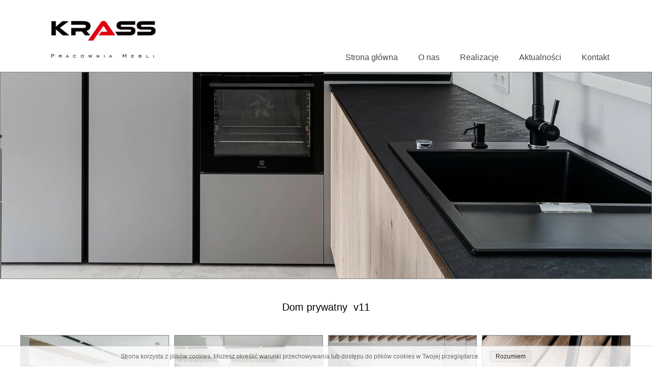

--- FILE ---
content_type: text/html;charset=utf-8
request_url: https://www.krass-meble.pl/dom-prywatny-v11
body_size: 98990
content:
<!doctype html><html lang="pl"><head><meta charset="utf-8">
<meta property="og:title" content="KRASS MEBLE Pracownia Mebli">
<meta property="og:site_name" content="KRASS MEBLE">
<meta property="og:description" content="">
<meta property="og:url" content="https://www.krass-meble.pl/dom-prywatny-v11">
<meta property="og:image" content="https://www.krass-meble.pl/lib/b44mnp/KRASS-Pracownia-Mebli-2-kfbjq9fe.jpg">
<meta property="og:image:width" content="851">
<meta property="og:image:height" content="759">
<meta property="og:type" content="website">
<meta property="og:locale" content="pl_PL">
<link rel="preconnect" href="https://www.googletagmanager.com" crossorigin="">
<script id="googleFontsLinks" type="application/json">[]</script>


<script type="text/javascript">
    window.wwCdnFailSafe = {
        loadPageWithoutCdn: function (){
            let param = 'forcePageWithoutCdn';
            if(location.search.indexOf(param) === -1){
                let url = new URL(location.href)
                url.searchParams.append(param, 'true');
                location.href = url.toString();
            }
        }
    }
</script>

<style type="text/css">html {height: 100%;width: 100%;}body {-webkit-text-size-adjust: 100%;background-color: #ffffff;font-family: Arial, sans-serif;font-size: 12px;font-style: normal;font-weight: 400;position: relative;height: 1px;-webkit-font-smoothing: antialiased;--body-right-margin: 0;}body.snip-open > #body {overflow: initial;}body[data-fast-page-rendering="false"] .ww_element[fixed="true"], body[data-fast-page-rendering="false"] .group[fixed="true"]{display: none;}body:not([data-page-app-status="uninitialized"]) #body, body[data-fast-page-rendering="false"] #body{overflow: hidden}#body{height: 100%;width: 100%;position:absolute; }.page_background{z-index: -1;}.fixed_background{position: fixed;top: 0;bottom: 0;left: 0;right: 0}.scroll_background{width:100%;}iframe{border: medium none;display: block;}.ww_element{position: absolute;}.group{position: absolute;}.ww_footer{position: absolute;}.content{overflow: hidden;word-wrap: break-word;height:100%;-moz-box-sizing: border-box;box-sizing:border-box;position: relative;}.content .title{color: #CCCCCC; overflow: hidden;padding: 10px 0; text-align: center;text-overflow: ellipsis;}.ww_form_input_wrapper > .ww_inner_element_content{display: block;}.ww_form_input_wrapper select[multiple]{overflow-x: hidden;overflow-y: scroll;}.ww_inner_element{-moz-box-sizing: border-box;box-sizing: border-box;position: relative;}.ww_inner_element_content{overflow: hidden;text-overflow: ellipsis;box-sizing: border-box; min-height: 1em;}.ww_element[data-element-type="gallery"] .ww_inner_element,.ww_element[data-element-type="slider"] .ww_inner_element{;position: absolute;}textarea.ww_inner_element_content{overflow: auto;}.ww_transparent{opacity: 0 !important;}.ww_element[data-element-type="img"] .content{transform: translateZ(0);}.ww_image_wrapper{height: 100%;overflow: hidden;width: 100%;}.ww_image_wrapper > img, .ww_media_player_content img {position: absolute;display: block;left: 0;top: 0;}.ww_image_wrapper > img.image-uninitialized {display:none;}.ww_image_wrapper {position: relative;}.ww_image_wrapper img.svgImage, .ww_media_player_content .video-custom-thumbnail img.svgImage{background-repeat: no-repeat;background-position: 50% calc(50% + 0px);display: block;  width: 100%;  height: 100%;}.ww_element[fullwidth="true"] .ww_image_wrapper img {max-width: none;max-height: none;}.galleryList{display:none;}.ww_lightbox .break {flex-basis: 100%;}.lightbox_title{overflow: hidden; text-align: center;text-overflow: ellipsis; word-break: break-word;-moz-box-sizing: border-box;}.image_lightbox_outer_wrapper{-moz-box-sizing: border-box;box-sizing:border-box;overflow: hidden;transform: translateZ(0);-webkit-transform:translateZ(0);}.image_lightbox_inner_wrapper{height: 100%;width: 100%;overflow: hidden;display: flex;align-items: center;justify-content: center;}.image_lightbox_container{font-size: 0;line-height: 0;}.ww_lightbox.imageAnimationsEnabled .image_lightbox_inner_wrapper{transition:transform 0.25s ease-out 0s;-webkit-transition:-webkit-transform 0.25s ease-out 0s;}.ww_lightbox.imageAnimationsEnabled .image_lightbox_inner_wrapper:hover{transform: scale(1.2);-webkit-transform:scale(1.2);}.ww_element.transitionAnimationRunning > .content,.ww_element.transitionAnimationRunning > .backgroundOverlay{opacity : 0 !important;}.mobileMenuIcon.transitionAnimationRunning{opacity : 0 !important;}.ww_button_content{overflow: hidden;width: 100%;border-width: 0;}.ww_button_wrapper{position: relative;width:100%;height:100%;box-sizing: border-box;overflow: hidden;}.ww_button_link{top:0;bottom:0;right: 0; left: 0 ;position:absolute;background-color: rgba(0,0,0,0);}.ww_button_text_wrapper{display:table;width:100%;height:100%;position: relative;box-sizing: border-box;}.ww_button_text{display:table-cell;vertical-align: middle;text-align: center;}.ww_login_wrapper > .ww_login_tool_text_login{display:table-cell;}.ww_login_wrapper > .ww_login_tool_text_logout{display:none}.ww_login_tool_logged > .ww_login_wrapper > .ww_login_tool_text_login{display:none;}.ww_login_tool_logged > .ww_login_wrapper > .ww_login_tool_text_logout{display:table-cell;}.embedded_html_content{width: 100%;height: 100%;}.uninitialized_html_content {display: none;}.ww_element[data-element-type="htmltool"][data-dynamic-height="true"] .embedded_html_content {width: 100%;height: auto;}.ww_element[data-element-type="htmltool"]:not([data-dynamic-height="true"]) .embedded_html_content {overflow: auto;}.language_selector{font-size:0px;}.language_selector > li{position: relative; overflow: hidden;}.language_selector_horizontal > li{display:inline-block;}.language_selector_flag > a > img{left: 50%;position: absolute;top: 50%;transform: translate(-50%, -50%);-webkit-transform:  translate(-50%, -50%);}.ww_form.textEdit--simple .ww_inner_element_content{white-space: pre;}.ww_form_frame{width: 100%;}.ww_form_item {direction: ltr;}.ww_form_cell_1{vertical-align: top;}.ww_form_cell_2{width: auto;   vertical-align: top;}.ww_form_input_wrapper .ww_form_select_wrapper {display: inline-block;}.ww_form_frame input[type="text"], .ww_form_frame input[type="file"], .ww_form_frame textarea, .ww_form_frame select {-moz-box-sizing: border-box;box-sizing: border-box;background: none repeat scroll 0 0 rgba(0, 0, 0, 0);border: medium none;resize: none;width: 100%;vertical-align: middle;overflow-x: hidden;font-style: inherit;font-variant: inherit;font-weight: inherit;font-stretch: inherit;font-size: inherit;font-family: inherit;color: inherit;text-decoration: inherit;text-align: inherit;text-transform: inherit;text-shadow: inherit;line-height: inherit;}.ww_form_frame textarea {height: 8em;}.ww_form_frame input[type="checkbox"] {display: block;}.ww_form_frame select{background: none repeat scroll 0 0 rgba(0, 0, 0, 0);border: medium none;font-family: inherit;}.ww_form_frame .ww_multiple_select_option .ww_multiple_select_checkbox { float: left;}.ww_form_frame .ww_multiple_select_option { display: flex; align-items: baseline; word-break: break-word;}.ww_form_frame ::-webkit-input-placeholder {color: inherit;text-decoration: inherit;opacity: 0.3;}.ww_form_frame ::-moz-placeholder {color: inherit;text-decoration: inherit;opacity: 0.3;}.ww_form_frame :-moz-placeholder {color: inherit;text-decoration: inherit;opacity: 0.3;}.ww_form_frame :-ms-input-placeholder {color: inherit;text-decoration: inherit;opacity: 0.3;}.ww_form_frame .ww_multiple_select_option .ww_inner_element_content {overflow: visible;white-space: initial;}.ww_form_frame .ww_multiple_select_option input.ww_multiple_select_checkbox {margin-left: 0.0625rem;flex-shrink:0}.ww_form_frame .ww_form_frame_info_wrapper .ww_inner_element_content{overflow: visible; line-height:normal;}.ww_submit_button_wrapper {display: inline-block;vertical-align: middle; width: 100%;}.ww_submit_button_content{cursor: pointer;transition: 400ms ;-webkit-transition: 400ms ;display: inline-block;vertical-align: middle;box-sizing: content-box;}.ww_submit_button_content > .ww_normal_text{display: block}.ww_submit_button_content > .ww_hover_text{display: none;}.ww_submit_button_content > div{background-color: transparent !important; min-height: 1em;}.ww_submit_button_content:hover > .ww_normal_text{display: none;}.ww_submit_button_content:hover  > .ww_hover_text{display: block;}.ww_form_frame_info_wrapper{opacity: 0;display: none; width: 100%;}.ww_form_frame_info{display: block;}.ww_form_frame_info_error{display: none;}.ww_form[data-valid="false"] .ww_form_frame_info{display: none;}.ww_form[data-valid="false"] .ww_form_frame_info_error{display: block;}.ww_form_item > .ww_form_cell_2[data-valid="false"] > div > *{border-color: red !important;}.ww_form_item > .ww_form_cell_2[data-valid="false"] input[type="checkbox"]{outline: 1px solid red;}a{text-decoration: none;}a.custom_link {font-size: inherit;line-height: inherit;}a.custom_link:hover {font-size: inherit;line-height: inherit;}.text_content {overflow: hidden;}.text_content ul,.wwTextContent ul {list-style-type: disc;padding-left: 30px;}.text_content ol,.wwTextContent ol {list-style-type: decimal;padding-left: 30px;}.text_content ul ul,.wwTextContent ul ul {list-style-type: square;margin: 0;}.text_content ul ul ul,.wwTextContent ul ul ul {list-style-type: circle;margin: 0;}.text_content ul ul ul ul,.wwTextContent ul ul ul ul {list-style-type: disc;margin: 0;}.text_content ol ol,.wwTextContent ol ol {list-style-type: lower-alpha;margin: 0;}.text_content ol ol ol,.wwTextContent ol ol ol {list-style-type: upper-roman;margin: 0;}.text_content ol ol ol ol,.wwTextContent ol ol ol ol {list-style-type: decimal;margin: 0;}.text_content blockquote,.wwTextContent blockquote {padding-left: 30px;}.text_content .innerElement,.wwTextContent .innerElement {box-sizing:border-box; -moz-box-sizing: border-box;}.text_content iframe,.wwTextContent iframe {display: inline-block;}.layerContainer {position: absolute;}.news_element{height:auto;}.ww_facebook_element {overflow: visible;}.ww_facebook_element > .facebook_container{width: 100%; height: 100%;display: table;}.ww_facebook_element .table_row{  display: table-row;  width: 100%;  height: 100%;  text-align: center;}.ww_facebook_element .outer_wrapper{display: table-cell; vertical-align:middle;}.ww_facebook_element .inner_wrapper{display: inline-block;}.ww_googleMaps_element{width: 100%; height: 100%;}.ww_googleMaps_content{transform: translateZ(0px);-webkit-transform: translateZ(0px);}.ww_strobe_player_element{width: 100%; height: 100%;}.ww_module_element{height: 100%; width: 100%;overflow: auto;position: relative;}.ww_media_player_content {transform: translateZ(0px);-webkit-transform: translateZ(0px);}.ww_media_player_content > iframe{width: 100%;height: 100%;}.ww_media_player_content > video{width: 100%;height: 100%;object-fit: cover;font-family: 'object-fit: cover;';}.ww_media_player_content .ww_video_error_wrapper {background-color: #333;height: 100%;overflow: hidden;position: relative;width: 100%;}.ww_media_player_content .ww_video_error_text {color: #ff4444;font-size: 20px;left: 50%;position: absolute;text-align: center;top: 50%;transform: translate(-50%, -50%);}.ww_text_wrapper:not(.forceLineHeight),.ww_text_wrapper:not(.forceLineHeight) > * {line-height: normal !important;}body.newspage .ww_text_wrapper img{cursor: pointer;}.ww_element[data-element-type='gallery'] .content,.ww_element[data-element-type='slider'] .content,.ww_element[data-element-type='lightbox'] .content,.ww_element[data-element-type='socialMedia'] .content{transform: translateZ(0px);-webkit-transform: translateZ(0px);}.ww_button_content > a {color: inherit;text-decoration: none;}.ww_element[data-element-type='slider'] .wwTextContent{color: #FFFFFF;}.ww_element .wwTextContent > *:last-child{margin-bottom: 0;}#container > div[data-element-type="form"] {text-decoration: none;}.ww_element[data-element-type='button']:not(:hover) .wwTextContent{pointer-events: none;}.ww_element a[data-link-type="interactionLinkData"]{cursor: pointer;}div[data-element-type="product"],div[data-element-type="shopCart"]{cursor: pointer;}.ww_element .backgroundOverlay {position : absolute;width: 100%;height: 100%;left: 0;top: 0;pointer-events: none;}.pswp .pswp__caption a{color: #ffffff;text-decoration: underline;}.cursor--pointer{cursor: pointer;}.cursor--text{cursor: text;}div[data-element-type="counter"] .content > div{white-space:nowrap;}.ww_element[data-element-type="lightbox"] > .content {overflow: visible;}body,div,dl,dt,dd,ul,ol,li,h1,h2,h3,h4,h5,h6,pre,form,fieldset,input,select,textarea,p,blockquote,th,td {margin:0;padding:0;}table {border-collapse:collapse;border-spacing:0;}button {font-family: inherit;}fieldset,img {border:0;}address,caption,cite,code,dfn,th,var {font-style:normal;font-weight:normal;}ol,ul {list-style:none;}caption,th {text-align:left;}h1,h2,h3,h4,h5,h6 {font-weight:normal;}q:before,q:after {content:'';}abbr,acronym { border:0;}:focus {outline: none;}#myGallery {display: none;}.gv_galleryWrap {position: relative;z-index: 0;}.gv_gallery {overflow: hidden;position: relative;}.gv_imageStore {visibility: hidden;position: absolute;top: -10000px;left: -10000px;}.gv_panelWrap {filter: inherit;position: absolute;overflow: hidden;}.gv_panel-loading {background: url('/files/staticContent/3.99/websitesResources/images/galleryView/img-loader-4ae62572d3d818acec612bfcad7779a3.gif') 50% 50% no-repeat #aaa;}.gv_panel {filter: inherit;position: absolute;top: 0;left: 0;overflow: hidden;z-index: 100;}.gv_panel img {position: absolute;left: 0;top: 0;}.gv_overlay {position: absolute;z-index: 200;width: 100%;height: 100%;}.gv_overlay.onTop .gv_overlayHeaderWrapper{top: 0;}.gv_overlay.onBottom .gv_overlayHeaderWrapper{bottom: 0;}.gv_overlay .noText {display: none}.gv_showOverlay {position: absolute;width: 20px;height: 20px;background: url('/files/staticContent/3.99/websitesResources/images/galleryView/themes/light/info-9a6287571384d257437ac6623ecbe460.png') #222;cursor: pointer;z-index: 200;opacity: 0.85;display: none;}.gv_infobar {background: #222;padding: 0 0.5em;height: 1.5em;position: absolute;bottom: 0;right: 0;display: none;vertical-align: middle;z-index: 2000;}.gv_filmstripWrap {overflow: hidden;position: absolute;z-index: 200;}.gv_filmstrip {margin: 0;padding: 0;position: absolute;top: 0;left: 0;}.gv_frame {cursor: pointer;float: left;position: relative;margin: 0;padding: 0;}.gv_frame .gv_thumbnail {position: relative;overflow: hidden !important;}.gv_frame.current .gv_thumbnail {}.gv_frame img {border: none;position: absolute;}.gv_pointer {border-color: black;}.gv_navWrap {text-align: center;position: absolute;}.gv_navPlay,.gv_navPause,.gv_navNext,.gv_navPrev {opacity: 0.3;-moz-opacity: 0.3;-khtml-opacity: 0.3;filter: alpha(opacity=30);display: -moz-inline-stack;display: inline-block;zoom: 1;*display: inline;vertical-align: middle;}.gv_navPlay:hover,.gv_navPause:hover,.gv_navNext:hover,.gv_navPrev:hover {opacity: 0.8;-moz-opacity: 0.8;-khtml-opacity: 0.8;filter: alpha(opacity=80);}.gv_panelNavPrev,.gv_panelNavNext {position: absolute;display: none;opacity: 0.50;-moz-opacity: 0.50;-khtml-opacity: 0.50;filter: alpha(opacity=50);z-index: 201;top: 50%;transform: translateY(-50%);}.gv_panelNavPrev:hover,.gv_panelNavNext:hover {opacity: 0.9;-moz-opacity: 0.9;-khtml-opacity: 0.9;filter: alpha(opacity=90);}.gv_navPlay {height: 30px;width: 30px;cursor: pointer;background: url('/files/staticContent/3.99/websitesResources/images/galleryView/themes/light/play-big-2f49f7bdbdb971ebcef1fa4a485cd10b.png') top left no-repeat;}.gv_navPause {height: 30px;width: 30px;cursor: pointer;background: url('/files/staticContent/3.99/websitesResources/images/galleryView/themes/light/pause-big-2c41041b646a9cb8ef2656d0b5c5cd29.png') top left no-repeat;}.gv_navNext {height: 20px;width: 20px;cursor: pointer;background: url('/files/staticContent/3.99/websitesResources/images/galleryView/themes/light/next-a34ab271cba473fe1d69df004cbd26a2.png') top left no-repeat;}.gv_navPrev {height: 20px;width: 20px;cursor: pointer;background: url('/files/staticContent/3.99/websitesResources/images/galleryView/themes/light/prev-f14731d9b84adaaf75d91c33c9abdff4.png') top right no-repeat;}.gv_panelNavNext {height: 45px;width: 12px;cursor: pointer;background: url('/files/staticContent/3.99/websitesResources/images/galleryView/themes/light/panel-next-a6bc314c7b02b95ec175c43cb0d241bb.png') top left no-repeat;right: 10px;}.gv_panelNavPrev {height: 45px;width: 12px;cursor: pointer;background: url('/files/staticContent/3.99/websitesResources/images/galleryView/themes/light/panel-prev-a759dd38e0c5fccb28c19a08ef3e04ac.png') top right no-repeat;left: 10px;}.gv_imgWrapper{position: absolute;overflow: hidden;}.gv_img{width: 100%;height: 100%;}#ww_popup_area{position:fixed;top:0px;bottom:0px;left:0px;right:0px;background:#eee;display:none;opacity:0.9;z-index:20000;}#ww_cmslogin_popup_wrapper{position:fixed;top:0px;bottom:0px;left:0px;right:0px;z-index:20001;display:none;}.ww_popup {position: fixed;top: 150px;width: 370px;min-height: 100px;background: #fff;border: 1px solid #CCCCCC;box-shadow: #999 2px 2px 7px;color: #333333;font-size: 12px;padding: 8px;display: none;font-family: arial, sans-serif;left: 50%;transform: translateX(-50%);}.ww_popup_content{width:272px;margin: 15px auto 0px auto;;text-align:center;}.ww_popup_logo{width:252px;height: 64px; margin: 0 auto 20px;background-repeat:  no-repeat ;background-size: contain;background-position: center center;display: none;}.ww_close_button{margin-left: auto;width: 0.75rem;height: 0.75rem;-webkit-mask-image: url("/files/staticContent/3.99/websitesResources/images/closeIcon-87031b6793624248dcd90331af55c196.svg");mask-image: url("/files/staticContent/3.99/websitesResources/images/closeIcon-87031b6793624248dcd90331af55c196.svg");-webkit-mask-position: center;mask-position: center;-webkit-mask-repeat: no-repeat;mask-repeat: no-repeat;background: none center no-repeat var(--popup--old-white-popup__x-button_color);cursor: pointer;}.ww_popup input.field{display:block;width:260px;height:26px;border:1px solid #999;color:#878787;padding:0 5px;margin-bottom:4px;}.ww_popup input.field:focus{outline: 0 #999;}.ww_popup input.notValidate {border-color:#f00;}.ww_popup input.submit{width:140px;height:25px;border:none;color:#fff;margin-bottom:10px;margin-top:10px;}.ww_form_label{text-transform:uppercase;margin-bottom:4px;width:262px;height:26px;color:#fff;line-height:28px;padding:0 5px;text-align:center;}.ww_form_label_login{background:#888888;}.ww_popup .green_button {background-color:var(--primary-button-background-color);box-shadow:none;cursor:pointer;border:none; border-radius:3px;color:#FFFFFF;display:inline-block;font-size:12px;line-height:20px;padding:2px 20px;text-transform:uppercase;}.ww_popup .green_button:hover{background-color:var(--primary-button-background-color);transition: all 0.1s ease-in 0s;}.ww_popup .green_button:active{background:var(--primary-button-background-color);box-shadow:none;}.ww_popup .green_button_dark {background:var(--primary-button-background-color);box-shadow:none;cursor:pointer;border:none;border-radius:3px;color:#FFFFFF;display:inline-block;font-size:12px;line-height:20px;padding:2px 20px;text-transform:uppercase;}.ww_popup .green_button_dark:hover{background:var(--primary-button-background-color);transition: all 0.1s ease-in 0s;}.ww_popup .green_button_dark:active{background:var(--primary-button-background-color);box-shadow:none;}.ww_popup .ww_linkBox a {color:var(--popup--old-white-popup__link_color); text-decoration: none;}.ww_popup .ww_linkBox a:hover {text-decoration:underline;}.ww_popup .ww_linkBox.oauthFacebookAuthButton a{background-color: #3a61b3;color: #fff;text-decoration: none;font-size: 12px;padding: 6px 20px;text-transform: uppercase;border-radius: 3px;display: block;}.ww_validation{color:#f00;display:block;clear:both;margin:1px 0 3px 0;text-align: center; width: 100%;}#ww_reset_password_success_submit_button{margin-top: 15px;}.ww_login_button_loading{background-image: url("/files/staticContent/3.99/websitesResources/images/loading-2299ad0b3f63413f026dfec20c205b8f.gif"); background-repeat: no-repeat; background-size: 25px 25px;}#ww_regulations_label{}.ww_popup .lock { display: none; position:absolute; left:0; top:0; right:0; bottom:0;}.ww_popup .lockBackground{position:absolute; left:0; top:0; right:0; bottom:0; background-color: #fff; opacity: 0.7;}.lockSpinner {background: url("/files/staticContent/3.99/websitesResources/images/loading-2299ad0b3f63413f026dfec20c205b8f.gif") no-repeat; background-size: 100%;bottom: 0;height: 50px;left: 0;margin: auto;position: absolute;right: 0;top: 0;width: 50px; display:none;}.ww_popup.locked .lock{display:block;}.ww_popup.waiting .lock{display:block;}.ww_popup.waiting .lockSpinner{display:block;}#register_regulation_info{display: inline-block;}#autologinAsWebmaster{display:none;}#ww_cms_login_popup .separator,#ww_cms_registration_popup .separator{border-top: 1px solid #ccc;height: 0;margin: 15px 0;position: relative;}#ww_cms_login_popup .separator .separatorTitle,#ww_cms_registration_popup .separatorTitle {background-color: #fff;padding: 2px 10px;position: relative;display: inline-block;top: -10px;}#ww_login_popup_info{ padding-bottom: 10px;}@media (max-width: 400px) {.ww_popup {width: 98%;}}.pswp {display: none;position: absolute;width: 100%;height: 100%;left: 0;top: 0;overflow: hidden;-ms-touch-action: none;touch-action: none;z-index: 1500;-webkit-text-size-adjust: 100%;-webkit-backface-visibility: hidden;outline: none; }.pswp * {-webkit-box-sizing: border-box;box-sizing: border-box; }.pswp img {max-width: none; }.pswp--animate_opacity {opacity: 0.001;will-change: opacity;-webkit-transition: opacity 333ms cubic-bezier(0.4, 0, 0.22, 1);transition: opacity 333ms cubic-bezier(0.4, 0, 0.22, 1); }.pswp--open {display: block; }.pswp--zoom-allowed .pswp__img {cursor: -webkit-zoom-in;cursor: -moz-zoom-in;cursor: zoom-in; }.pswp--zoomed-in .pswp__img {cursor: -webkit-grab;cursor: -moz-grab;cursor: grab; }.pswp--dragging .pswp__img {cursor: -webkit-grabbing;cursor: -moz-grabbing;cursor: grabbing; }.pswp__bg {position: absolute;left: 0;top: 0;width: 100%;height: 100%;background: #000;opacity: 0;transform: translateZ(0);-webkit-backface-visibility: hidden;will-change: opacity; }.pswp__scroll-wrap {position: absolute;left: 0;top: 0;width: 100%;height: 100%;overflow: hidden; }.pswp__container,.pswp__zoom-wrap {-ms-touch-action: none;touch-action: none;position: absolute;left: 0;right: 0;top: 0;bottom: 0; }.pswp__container,.pswp__img {-webkit-user-select: none;-moz-user-select: none;-ms-user-select: none;user-select: none;-webkit-tap-highlight-color: transparent;-webkit-touch-callout: none; }.pswp__zoom-wrap {position: absolute;width: 100%;-webkit-transform-origin: left top;-ms-transform-origin: left top;transform-origin: left top;-webkit-transition: -webkit-transform 333ms cubic-bezier(0.4, 0, 0.22, 1);transition: transform 333ms cubic-bezier(0.4, 0, 0.22, 1); }.pswp__bg {will-change: opacity;-webkit-transition: opacity 333ms cubic-bezier(0.4, 0, 0.22, 1);transition: opacity 333ms cubic-bezier(0.4, 0, 0.22, 1); }.pswp--animated-in .pswp__bg,.pswp--animated-in .pswp__zoom-wrap {-webkit-transition: none;transition: none; }.pswp__container,.pswp__zoom-wrap {-webkit-backface-visibility: hidden; }.pswp__item {position: absolute;left: 0;right: 0;top: 0;bottom: 0;overflow: hidden; }.pswp__img {position: absolute;width: auto;height: auto;top: 0;left: 0; }.pswp__img--placeholder {-webkit-backface-visibility: hidden; }.pswp__img--placeholder--blank {background: #222; }.pswp--ie .pswp__img {width: 100% !important;height: auto !important;left: 0;top: 0; }.pswp__error-msg {position: absolute;left: 0;top: 50%;width: 100%;text-align: center;font-size: 14px;line-height: 16px;margin-top: -8px;color: #CCC; }.pswp__error-msg a {color: #CCC;text-decoration: underline; }.pswp__button {width: 44px;height: 44px;position: relative;background: none;cursor: pointer;overflow: visible;-webkit-appearance: none;display: block;border: 0;padding: 0;margin: 0;float: right;opacity: 0.75;-webkit-transition: opacity 0.2s;transition: opacity 0.2s;-webkit-box-shadow: none;box-shadow: none; }.pswp__button:focus,.pswp__button:hover {opacity: 1; }.pswp__button:active {outline: none;opacity: 0.9; }.pswp__button::-moz-focus-inner {padding: 0;border: 0; }.pswp__ui--over-close .pswp__button--close {opacity: 1; }.pswp__button,.pswp__button--arrow--left:before,.pswp__button--arrow--right:before {background: url('/files/staticContent/3.99/websitesResources/images/photoswipe/default-skin-e3f799c6dec9af194c86decdf7392405.png') 0 0 no-repeat;background-size: 264px 88px;width: 44px;height: 44px; }@media (-webkit-min-device-pixel-ratio: 1.1), (-webkit-min-device-pixel-ratio: 1.09375), (min-resolution: 105dpi), (min-resolution: 1.1dppx) {.pswp--svg .pswp__button,.pswp--svg .pswp__button--arrow--left:before,.pswp--svg .pswp__button--arrow--right:before {background-image: url('/files/staticContent/3.99/websitesResources/images/photoswipe/default-skin-b257fa9c5ac8c515ac4d77a667ce2943.svg'); }.pswp--svg .pswp__button--arrow--left,.pswp--svg .pswp__button--arrow--right {background: none; } }.pswp__button--close {background-position: 0 -44px; }.pswp__button--share {background-position: -44px -44px; }.pswp__button--fs {display: none; }.pswp--supports-fs .pswp__button--fs {display: block; }.pswp--fs .pswp__button--fs {background-position: -44px 0; }.pswp__button--zoom {display: none;background-position: -88px 0; }.pswp--zoom-allowed .pswp__button--zoom {display: block; }.pswp--zoomed-in .pswp__button--zoom {background-position: -132px 0; }.pswp--touch .pswp__button--arrow--left,.pswp--touch .pswp__button--arrow--right {visibility: hidden; }.pswp__button--arrow--left,.pswp__button--arrow--right {background: none;top: 50%;margin-top: -50px;width: 70px;height: 100px;position: absolute; }.pswp__button--arrow--left {left: 0; }.pswp__button--arrow--right {right: 0; }.pswp__button--arrow--left:before,.pswp__button--arrow--right:before {content: '';top: 35px;background-color: rgba(0, 0, 0, 0.3);height: 30px;width: 32px;position: absolute; }.pswp__button--arrow--left:before {left: 6px;background-position: -138px -44px; }.pswp__button--arrow--right:before {right: 6px;background-position: -94px -44px; }.pswp__counter,.pswp__share-modal {-webkit-user-select: none;-moz-user-select: none;-ms-user-select: none;user-select: none; }.pswp__share-modal {display: block;background: rgba(0, 0, 0, 0.5);width: 100%;height: 100%;top: 0;left: 0;padding: 10px;position: absolute;z-index: 1600;opacity: 0;-webkit-transition: opacity 0.25s ease-out;transition: opacity 0.25s ease-out;-webkit-backface-visibility: hidden;will-change: opacity; }.pswp__share-modal--hidden {display: none; }.pswp__share-tooltip {z-index: 1620;position: absolute;background: #FFF;top: 56px;border-radius: 2px;display: block;width: auto;right: 44px;-webkit-box-shadow: 0 2px 5px rgba(0, 0, 0, 0.25);box-shadow: 0 2px 5px rgba(0, 0, 0, 0.25);-webkit-transform: translateY(6px);-ms-transform: translateY(6px);transform: translateY(6px);-webkit-transition: -webkit-transform 0.25s;transition: transform 0.25s;-webkit-backface-visibility: hidden;will-change: transform; }.pswp__share-tooltip a {display: block;padding: 8px 12px;color: #000;text-decoration: none;font-size: 14px;line-height: 18px; }.pswp__share-tooltip a:hover {text-decoration: none;color: #000; }.pswp__share-tooltip a:first-child {border-radius: 2px 2px 0 0; }.pswp__share-tooltip a:last-child {border-radius: 0 0 2px 2px; }.pswp__share-modal--fade-in {opacity: 1; }.pswp__share-modal--fade-in .pswp__share-tooltip {-webkit-transform: translateY(0);-ms-transform: translateY(0);transform: translateY(0); }.pswp--touch .pswp__share-tooltip a {padding: 16px 12px; }a.pswp__share--facebook:before {content: '';display: block;width: 0;height: 0;position: absolute;top: -12px;right: 15px;border: 6px solid transparent;border-bottom-color: #FFF;-webkit-pointer-events: none;-moz-pointer-events: none;pointer-events: none; }a.pswp__share--facebook:hover {background: #3E5C9A;color: #FFF; }a.pswp__share--facebook:hover:before {border-bottom-color: #3E5C9A; }a.pswp__share--twitter:hover {background: #55ACEE;color: #FFF; }a.pswp__share--pinterest:hover {background: #CCC;color: #CE272D; }a.pswp__share--download:hover {background: #DDD; }.pswp__counter {position: absolute;left: 0;top: 0;height: 44px;font-size: 13px;line-height: 44px;color: #FFF;opacity: 0.75;padding: 0 10px; }.pswp__caption {position: absolute;left: 0;bottom: 0;width: 100%;min-height: 44px; }.pswp__caption small {font-size: 11px;color: #BBB; }.pswp__caption__center {text-align: left;max-width: 420px;margin: 0 auto;font-size: 13px;padding: 10px;line-height: 20px;color: #CCC; }.pswp__caption--empty {display: none; }.pswp__caption--fake {visibility: hidden; }.pswp__preloader {width: 44px;height: 44px;position: absolute;top: 0;left: 50%;margin-left: -22px;opacity: 0;-webkit-transition: opacity 0.25s ease-out;transition: opacity 0.25s ease-out;will-change: opacity;direction: ltr; }.pswp__preloader__icn {width: 20px;height: 20px;margin: 12px; }.pswp__preloader--active {opacity: 1; }.pswp__preloader--active .pswp__preloader__icn {background: url('/files/staticContent/3.99/websitesResources/images/photoswipe/preloader-e34aafbb485a96eaf2a789b2bf3af6fe.gif') 0 0 no-repeat; }.pswp--css_animation .pswp__preloader--active {opacity: 1; }.pswp--css_animation .pswp__preloader--active .pswp__preloader__icn {-webkit-animation: clockwise 500ms linear infinite;animation: clockwise 500ms linear infinite; }.pswp--css_animation .pswp__preloader--active .pswp__preloader__donut {-webkit-animation: donut-rotate 1000ms cubic-bezier(0.4, 0, 0.22, 1) infinite;animation: donut-rotate 1000ms cubic-bezier(0.4, 0, 0.22, 1) infinite; }.pswp--css_animation .pswp__preloader__icn {background: none;opacity: 0.75;width: 14px;height: 14px;position: absolute;left: 15px;top: 15px;margin: 0; }.pswp--css_animation .pswp__preloader__cut {position: relative;width: 7px;height: 14px;overflow: hidden; }.pswp--css_animation .pswp__preloader__donut {-webkit-box-sizing: border-box;box-sizing: border-box;width: 14px;height: 14px;border: 2px solid #FFF;border-radius: 50%;border-left-color: transparent;border-bottom-color: transparent;position: absolute;top: 0;left: 0;background: none;margin: 0; }@media screen and (max-width: 1024px) {.pswp__preloader {position: relative;left: auto;top: auto;margin: 0;float: right; } }@-webkit-keyframes clockwise {0% {-webkit-transform: rotate(0deg);transform: rotate(0deg); }100% {-webkit-transform: rotate(360deg);transform: rotate(360deg); } }@keyframes clockwise {0% {-webkit-transform: rotate(0deg);transform: rotate(0deg); }100% {-webkit-transform: rotate(360deg);transform: rotate(360deg); } }@-webkit-keyframes donut-rotate {0% {-webkit-transform: rotate(0);transform: rotate(0); }50% {-webkit-transform: rotate(-140deg);transform: rotate(-140deg); }100% {-webkit-transform: rotate(0);transform: rotate(0); } }@keyframes donut-rotate {0% {-webkit-transform: rotate(0);transform: rotate(0); }50% {-webkit-transform: rotate(-140deg);transform: rotate(-140deg); }100% {-webkit-transform: rotate(0);transform: rotate(0); } }.pswp__ui {-webkit-font-smoothing: auto;visibility: visible;opacity: 1;z-index: 1550; }.pswp__top-bar {position: absolute;left: 0;top: 0;height: 44px;width: 100%; }.pswp__caption,.pswp__top-bar,.pswp--has_mouse .pswp__button--arrow--left,.pswp--has_mouse .pswp__button--arrow--right {-webkit-backface-visibility: hidden;will-change: opacity;-webkit-transition: opacity 333ms cubic-bezier(0.4, 0, 0.22, 1);transition: opacity 333ms cubic-bezier(0.4, 0, 0.22, 1); }.pswp--has_mouse .pswp__button--arrow--left,.pswp--has_mouse .pswp__button--arrow--right {visibility: visible; }.pswp__top-bar,.pswp__caption {background-color: rgba(0, 0, 0, 0.5); }.pswp__ui--fit .pswp__top-bar,.pswp__ui--fit .pswp__caption {background-color: rgba(0, 0, 0, 0.3); }.pswp__ui--idle .pswp__top-bar {opacity: 0; }.pswp__ui--idle .pswp__button--arrow--left,.pswp__ui--idle .pswp__button--arrow--right {opacity: 0; }.pswp__ui--hidden .pswp__top-bar,.pswp__ui--hidden .pswp__caption,.pswp__ui--hidden .pswp__button--arrow--left,.pswp__ui--hidden .pswp__button--arrow--right {opacity: 0.001; }.pswp__ui--one-slide .pswp__button--arrow--left,.pswp__ui--one-slide .pswp__button--arrow--right,.pswp__ui--one-slide .pswp__counter {display: none; }.pswp__element--disabled {display: none !important; }.pswp--minimal--dark .pswp__top-bar {background: none; }.toolWindowPanel{--button-text-transform:none;--button-padding-old:4px 9px;--button-font-size:0.93em}.toolWindowPanel .primary{--button-text-color:var(--concept--secondary-icon-background-color);--button-text-hover-color:var(--concept--secondary-icon-background-color);--button-text-disabled-color:var(--concept--primary-icon-background-color);--button-background-color:var(--concept--secondary-icon-color-hover);--button-background-hover-color:var(--concept--secondary-icon-color-hover);--button-background-disabled-color:var(--concept--secondary-icon-color-hover);--button-border-color:var(--concept--secondary-icon-color-hover)}@use "sass:color";.colors.dark-theme,.dark-theme{--main-font-family:Arial,sans-serif;--main-font-size:13px;--color--black:#000;--color--black-rgb:0,0,0;--color--cod-gray:#171717;--color--cod-gray-rgb:23,23,23;--color--new-mine-shaft:#212121;--color--new-mine-shaft-rgb:33,33,33;--color--mine-shaft:#242424;--color--mine-shaft-rgb:36,36,36;--color--gunmetal:#282e3e;--color--gunmetal-rgb:40,46,62;--color--dim-mine-shaft:#2d2d2d;--color--dim-mine-shaft-rgb:45,45,45;--color--eclipse:#3d3d3d;--color--eclipse-rgb:61,61,61;--color--darkish:#333;--color--darkish-rgb:51,51,51;--color--mine-shaft-2:#393939;--color--mine-shaft-2-rgb:57,57,57;--color--tundora:#444;--color--tundora-rgb:68,68,68;--color--emperor:#505050;--color--emperor-rgb:80,80,80;--color--scorpion:#5b5b5b;--color--scorpion-rgb:91,91,91;--color--boulder:#787878;--color--boulder-rgb:120,120,120;--color--dim-gray:#666;--color--dim-gray-rgb:102,102,102;--color--dove-gray:#646464;--color--dove-gray-rgb:100,100,100;--color--dusty-gray:#9b9b9b;--color--dusty-gray-rgb:155,155,155;--color--silver:#bbb;--color--silver-rgb:187,187,187;--color--light-gray:#ddd;--color--light-gray-rgb:221,221,221;--color--alto:#d8d8d8;--color--alto-rgb:216,216,216;--color--mercury:#e6e6e6;--color--mercury-rgb:230,230,230;--color--wild-sand:#f4f4f4;--color--wild-sand-rgb:244,244,244;--color--white:#fff;--color--white-rgb:255,255,255;--color--transparent:transparent;--color--transparent-rgb:0,0,0;--concept--primary-body-background-color:var(--color-neutral-900);--concept--primary-outline-color:var(--color--transparent);--concept--secondary-background-color:var(--color-neutral-900);--concept--secondary-background-hover-color:var(--color--mine-shaft);--concept--secondary-input-text-color:var(--color--alto);--concept--secondary-input-text-hover-color:var(--color--alto);--concept--tertiary-background-color:var(--color--scorpion);--concept--primary-icon-color:var(--color-brand-500);--concept--primary-icon-background-color:var(--color-neutral-0);--concept--secondary-icon-color:var(--color-neutral-0);--concept--secondary-icon-color-hover:var(--color-brand-500);--concept--secondary-icon-background-color:var(--color--white);--concept--main-brand-color:var(--color-brand-500);--concept--disabled-color:var(--color--dim-gray);--concept--secondary-disabled-color:var(--color--eclipse);--concept--primary-button-text-color:var(--color--white);--concept--primary-button-background-color:var(--color-brand-500);--concept--primary-button-background-hover-color:var(--color-brand-500);--concept--primary-button-background-disabled-color:var(--color--emperor);--concept--primary-button-border-color:var(--color-brand-500);--concept--primary-button-border-hover-color:var(--color-brand-500);--concept--primary-button-text-disabled-color:var(--color--dusty-gray);--concept--primary-button-border-disabled-color:var(--color--dove-gray);--concept--primary-button-outline-color:var(--color-brand-500);--concept--primary-button-outline-disabled-color:var(--color--transparent);--concept--primary-button-outline-hover-color:var(--color-brand-500);--concept--secondary-button-background-color:var(--color--emperor);--concept--secondary-button-border-color:var(--color--dove-gray);--concept--secondary-button-outline-color:var(--color--mine-shaft);--concept--secondary-border-hover-color:var(--color--boulder);--concept--secondary-button-border-hover-color:var(--color--boulder);--concept--secondary-button-text-color:var(--color--white);--concept--secondary-button-text-disabled-color:var(--color--dusty-gray);--concept--secondary-button-background-hover-color:var(--color--dove-gray);--concept--secondary-button-background-disabled-color:var(--color--emperor);--concept--secondary-button-border-disabled-color:var(--color--dove-gray);--concept--secondary-button-outline-disabled-color:var(--color--transparent);--concept--tertiary-button-background-color:var(--color--transparent);--concept--tertiary-button-text-disabled-color:var(--color--dusty-gray);--concept--tertiary-button-background-hover-color:var(--color--dim-mine-shaft);--concept--tertiary-button-background-disabled-color:var(--color--transparent);--concept--tertiary-button-text-color:var(--color--white);--concept--tertiary-button-text-hover-color:var(--color-brand-500);--concept--tertiary-button-outline-color:var(--color--transparent);--concept--tertiary-button-border-color:var(--color--transparent);--concept--more-options-icon-fill-color:var(--color--white);--concept--more-options-icon-fill-hover-color:var(--color-brand-500);--concept--more-options-icon-fill-disabled-color:var(--color--dove-gray);--concept--label-with-more-options-icon-fill-color:var(--color--white);--concept--label-with-more-options-icon-fill-hover-color:var(--color-brand-500);--concept--additional-info-color:var(--color--dusty-gray);--concept--primary-text-color:var(--color--white);--concept--secondary-text-color:var(--color-neutral-200);--concept--primary-link-color:var(--color-brand-500);--concept--primary-link-hover-color:var(--color-brand-500);--concept--secondary-link-color:var(--color-brand-500);--concept--primary-input-background-color:var(--color-neutral-900);--concept--primary-input-text-color:var(--color--white);--concept--primary-input-border-color:var(--color--transparent);--concept--primary-input-border-hover-color:var(--color--transparent);--concept--primary-input-background-hover-color:var(--color--mine-shaft);--concept--primary-input-error-color:var(--color-error-500);--concept--primary-input-error-border-color:var(--color-error-500);--concept--primary-input-border-focus-color:var(--color--cod-gray);--concept--error-color:var(--color-error-500);--concept--additional-text:var(--color--dusty-gray);--concept--primary-context-menu-background-color:var(--color-neutral-800);--concept--primary-context-menu-text-color:var(--color--white);--concept--primary-context-menu-text-hover-color:var(--color--white);--concept--primary-context-menu-item-background-hover-color:var(--color--dove-gray);--concept--primary-context-menu-border-color:var(--color--cod-gray);--concept--primary-table-background-color:var(--color-neutral-800);--concept--primary-table-text-color:var(--color--white);--concept--primary-table-header-background-color:var(--color--mine-shaft-2);--concept--primary-table-row-border-bottom-color:var(--color-neutral-900);--concept--primary-table-row-background-hover-color:var(--color--emperor);--concept--primary-table-cell-border-color:var(--color--transparent);--concept--primary-table-cell-header-border-left-color:var(--color-neutral-800);--concept--primary-table-cell-header-border-right-color:var(--color-neutral-800);--concept--primary-toolbar-border-color:var(--color-neutral-900);--concept--filepicker-file-icon-border-color:var(--color--darkish-rgb);--concept--filepicker-name-background-color:var(--color--darkish-rgb);--concept--filepicker-name-border-color:var(--color--darkish-rgb);--concept--filepicker-button-border-color:var(--color--dove-gary-rgb);--concept--filepicker-button-outline-color:var(--color--mine-shaft-rgb);--concept--filepicker-button-background-color:var(--color--emperor-rgb);--concept--filepicker-button-icon-color:var(--color--white-rgb);--concept--dimension-selector-lock-icon-color:var(--color--white);--concept--dimension-selector-open-lock-icon-color:var(--color-neutral-200);--concept--main-menu-background-color:var(--color-neutral-800);--concept--main-menu-item--hover--background-color:var(--color-neutral-600);--concept--main-menu-item-icon-color:var(--color-neutral-0);--concept--main-menu-item-shortcut-color:var(--color-neutral-270);--concept--main-menu-separator-background-color:var(--color-neutral-1000);--concept--main-menu-backgrundColor:var(--color-neutral-1000);--concept--main-menu__main-menu-item--hover_background-color:var(--color-neutral-600);--concept--main-menu__main-menu-item--separator_background-color:var(--color-neutral-1000);--concept--main-menu__main-menu-item-shortcut_background-color:var(--color-neutral-820);--concept--main-menu__main-menu-item_background-color:var(--color-neutral-800);--concept--main-menu__main-menu-item_icon-color:var(--color-neutral-0);--concept--contextbox-textstyles-icon-color:var(--color-neutral-200);--concept--object-content-icons-color:var(--color--white);--concept--object-content-icons-background-color:var(--color-neutral-800);--concept--toolwindow-header-title-icon-color:var(--color-neutral-0);--concept--filemanager-drop-area-border-color:var(--color-brand-500);--concept--editor-ui-markers-color:var(--color-brand-500);--concept--editor-ui-drop-area--border-color:var(--color-information-500);--concept--editor-ui-drop-area--background-color:var(--color-information-500-a10);--concept--editor-ui-drop-area--hover--border-color:var(--color-information-500);--concept--editor-ui-drop-area--hover--background-color:var(--color-information-500-a24);--concept--editor-ui-markers-secondary-color:var(--color-information-500);--primary-button-background-color:var(--concept--primary-button-background-color);--primary-button-border-color:var(--concept--primary-button-border-color);--primary-button-text-color:var(--concept--primary-button-text-color);--primary-button-background-hover-color:var(--concept--primary-button-background-hover-color);--primary-button-text-hover-color:var(--concept--primary-button-text-color);--primary-button-border-hover-color:var(--concept--primary-button-border-hover-color);--primary-button-box-shadow-active-color:var(--concept--primary-button-box-shadow-active-color);--primary-button-border-disabled-color:var(--concept--primary-button-border-disabled-color);--primary-button-background-disabled-color:var(--concept--primary-button-background-disabled-color);--primary-button-text-disabled-color:var(--concept--primary-button-text-disabled-color);--primary-button-outline-color:var(--concept--primary-button-outline-color);--primary-button-outline-disabled-color:var(--concept--primary-button-outline-disabled-color);--primary-button-outline-hover-color:var(--concept--primary-button-outline-hover-color);--secondary-button-border-color:var(--concept--secondary-button-border-color);--secondary-button-outline-color:var(--concept--secondary-button-outline-color);--secondary-button-outline-disabled-color:var(--concept--secondary-button-outline-disabled-color);--secondary-button-text-color:var(--concept--secondary-button-text-color);--secondary-button-text-disabled-color:var(--concept--secondary-button-text-disabled-color);--secondary-button-background-color:var(--concept--secondary-button-background-color);--secondary-button-background-hover-color:var(--concept--secondary-button-background-hover-color);--secondary-button-border-hover-color:var(--concept--secondary-button-border-hover-color);--secondary-button-box-shadow-hover-color:var(--concept--secondary-button-box-shadow-hover-color);--secondary-button-background-disabled-color:var(--concept--secondary-button-background-disabled-color);--secondary-button-border-disabled-color:var(--concept--secondary-button-border-disabled-color);--tertiary-button-text-color:var(--concept--tertiary-button-text-color);--tertiary-button-text-hover-color:var(--concept--tertiary-button-text-hover-color);--tertiary-button-background-color:var(--concept--tertiary-button-background-color);--tertiary-button-background-hover-color:var(--concept--tertiary-button-background-hover-color);--tertiary-button-disabled-color:var(--concept--tertiary-button-text-disabled-color);--tertiary-button-text-disabled-color:var(--concept--tertiary-button-text-disabled-color);--tertiary-button-outline-color:var(--concept--tertiary-button-outline-color);--tertiary-button-border-color:var(--concept--tertiary-button-border-color);--input-background-color:var(--concept--secondary-background-color);--input-background-focus-color:var(--concept--secondary-background-color);--input-background-hover-color:var(--concept--secondary-background-hover-color);--input-checkbox-background-color:var(--concept--tertiary-background-color);--input-text-color:var(--concept--secondary-input-text-color);--input-text-focus-color:var(--concept--secondary-input-text-color);--input-text-hover-color:var(--concept--secondary-input-text-hover-color);--more-options-icon-fill-color:var(--concept--more-options-icon-fill-color);--more-options-icon-fill-hover-color:var(--concept--more-options-icon-fill-hover-color);--more-options-icon-fill-disabled-color:var(--concept--more-options-icon-fill-disabled-color);--label-with-more-options-icon-fill-color:var(--concept--label-with-more-options-icon-fill-color);--label-with-more-options-icon-fill-hover-color:var(--concept--label-with-more-options-icon-fill-hover-color);--primary-input-text-color:var(--concept--primary-input-text-color);--primary-input-border-color:var(--concept--primary-input-border-color);--primary-input-border-hover-color:var(--concept--primary-input-border-hover-color);--primary-input-background-color:var(--concept--primary-input-background-color);--primary-input-background-hover-color:var(--concept--primary-input-background-hover-color);--primary-input-error-color:var(--concept--primary-input-error-color);--primary-input-error-border-color:var(--concept--primary-input-error-border-color);--primary-input-border-focus-color:var(--concept--primary-input-border-focus-color);--primary-body-background-color:var(--concept--primary-body-background-color);--brand-marked-text-color:var(--concept--main-brand-color);--brand-marked-border-color:var(--concept--main-brand-color);--brand-marked-background-color:var(--concept--main-brand-color);--primary-icon-color:var(--concept--primary-icon-color);--primary-icon-background-color:var(--concept--primary-icon-background-color);--icon-background-hover-color:var(--concept--secondary-icon-color-hover);--secondary-icon-color:var(--concept--secondary-icon-color);--secondary-icon-background-color:var(--concept--secondary-icon-background-color);--section--header-background:var(--concept--secondary-background-color);--text-additional-info-color:var(--concept--additional-info-color);--link-primary-text-color:var(--concept--primary-link-color);--popup--old-white-popup__x-button_color:var(--concept--primary-login-popup-x-button-color);--popup--old-white-popup__link_color:var(--concept--primary-login-popup-link-color);--primary-text-color:var(--concept--primary-text-color);--secondary-text-color:var(--concept--secondary-text-color);--primary-link-color:var(--concept--primary-link-color);--primary-link-hover-color:var(--concept--primary-link-hover-color);--secondary-link-color:var(--concept--secondary-link-color);--animation--background-color:var(--concept--secondary-icon-color-hover);--error-color:var(--concept--error-color);--error-background-error:var(--concept--error-background-color);--primary-preview-checkerboard-pattern-background-color:var(--concept--primary-preview-checkerboard-pattern-background-color);--primary-context-menu-background-color:var(--concept--primary-context-menu-background-color);--primary-context-menu-text-color:var(--concept--primary-context-menu-text-color);--primary-context-menu-text-hover-color:var(--concept--primary-context-menu-text-hover-color);--primary-context-menu-item-background-hover-color:var(--concept--primary-context-menu-item-background-hover-color);--primary-context-menu-border-color:var(--concept--primary-context-menu-border-color);--primary-table-background-color:var(--concept--primary-table-background-color);--primary-table-text-color:var(--concept--primary-table-text-color);--primary-table-row-border-bottom-color:var(--concept--primary-table-row-border-bottom-color);--primary-table-row-background-hover-color:var(--concept--primary-table-row-background-hover-color);--primary-table-header-background-color:var(--concept--primary-table-header-background-color);--primary-table-cell-border-color:var(--concept--primary-table-cell-border-color);--primary-table-cell-header-border-left-color:var(--concept--primary-table-cell-header-border-left-color);--primary-table-cell-header-border-right-color:var(--concept--primary-table-cell-header-border-right-color);--primary-toolbar-border-color:var(--concept--primary-toolbar-border-color);--filepicker-file-border-color:var(--concept--filepicker-file-icon-border-color);--filepicker-name-background-color:var(--concept--filepicker-name-background-color);--filepicker-name-border-color:var(--concept--filepicker-name-border-color);--filepicker-button-border-color:var(--concept--filepicker-button-border-color);--filepicker-button-outline-color:var(--concept--filepicker-button-outline-color);--filepicker-button-background-color:var(--concept--filepicker-button-background-color);--filepicker-button-icon-color:var(--concept--filepicker-button-icon-color);--dimension-selector-lock-icon-color:var(--concept--dimension-selector-lock-icon-color);--dimension-selector-open-lock-icon-color:var(--concept--dimension-selector-open-lock-icon-color);--main-menu--background-color:var(--concept--main-menu-background-color);--main-menu-item--hover--background-color:var(--concept--main-menu-item--hover--background-color);--main-menu-item-icon-color:var(--concept--main-menu-item-icon-color);--main-menu-item-shortcut-color:var(--concept--main-menu-item-shortcut-color);--main-menu-separator-background-color:var(--concept--main-menu-separator-background-color);--main-menu_borderColor:var(--concept--main-menu-backgrundColor);--contextbox-textstyles-icon-color:var(--concept--contextbox-textstyles-icon-color);--object-content-icons-color:var(--concept--object-content-icons-color);--object-content-icons-background-color:var(--concept--object-content-icons-background-color);--toolwindow-header-title-icon-color:var(--concept--toolwindow-header-title-icon-color);--filemanager-drop-area-border-color:var(--concept--filemanager-drop-area-border-color);--editor-ui-markers-color:var(--concept--editor-ui-markers-color);--editor-ui-drop-area--border-color:var(--concept--editor-ui-drop-area--border-color);--editor-ui-drop-area--background-color:var(--concept--editor-ui-drop-area--background-color);--editor-ui-drop-area--hover--border-color:var(--concept--editor-ui-drop-area--hover--border-color);--editor-ui-drop-area--hover--background-color:var(--concept--editor-ui-drop-area--hover--background-color);--editor-ui-markers-secondary-color:var(--concept--editor-ui-markers-secondary-color);--toolwindow-snap-area--border-color:var(--concept--editor-ui-drop-area--border-color);--toolwindow-snap-area--background-color:var(--concept--editor-ui-drop-area--background-color);--editor-header-divider-border-color:var(--concept--editor-header-divider-border-color);--editor-header-current-editor-mode-text:var(--concept--editor-header-current-editor-mode-text);--editor-layers-color:var(--concept--editor-layers-color)}.componentSizeNormal{--concept--text-font-size-large:0.875rem;--concept--text-line-height-large:1.125rem;--concept--paragraph-vertical-margin-large:0;--concept--paragraph-horizontal-margin-large:0;--concept--paragraph-in-between-margin-top-large:0.5rem;--concept--button-padding-large:0.1875rem 0.4375rem;--concept--button-border-radius-large:0.250rem;--concept--button-border-width-large:0.0625rem;--concept--button-outline-width-large:0.0625rem;--concept--input-border-width-large:0.0625rem;--concept--input-padding-large:0.1875rem 0.4375rem;--concept--input-height-large:1.625rem;--concept--input-error-font-size-large:0.625rem;--concept--input-error-line-height-large:0.75rem;--concept--select-padding-large:0.1875rem 0.8125rem 0.1875rem 0.4375rem;--concept--select-height-large:1.625rem;--concept--select-arrow-width-large:0.375rem;--concept--select-arrow-height-large:0.25rem;--concept--select-border-width-large:0.0625rem;--concept--select-drop-border-width-large:0.0625rem;--concept--select-drop-padding-large:0.25rem 0.5rem;--concept--select-drop-selected-padding-large:0.25rem 1.5rem 0.25rem 0.5rem;--concept--select-check-width-large:0.5rem;--concept--select-check-height-large:0.5rem;--concept--select-arrow-position-right-large:0.5rem;--concept--switch-height-large:1rem;--concept--switch-width-large:1.875rem;--concept--switch-padding-large:0.0625rem;--concept--switch-border-width-large:0.0625rem;--concept--switch-border-radius-large:0.75rem;--concept--switch-trigger-height-large:0.75rem;--concept--switch-trigger-width-large:0.75rem;--concept--switch-label-margin-left-large:0.25rem;--concept--textarea-padding-large:0.25rem 0.5rem;--concept--checkbox-width-large:0.875rem;--concept--checkbox-height-large:0.875rem;--concept--checkbox-border-width-large:0.0625rem;--concept--checkbox-padding-large:0;--concept--checkbox-mark-height-large:0.375rem;--concept--checkbox-mark-width-large:0.375rem;--concept--checkbox-label-margin-large:0 0 0 0.5rem;--concept--icon-button-padding-large:0;--concept--button-with-icon-text-margin-large:0 0 0 0.1875rem;--concept--more-options-padding-large:0;--concept--table-cell-border-width-large:0.0625rem;--concept--table-cell-padding-large:0.5rem;--concept--table-row-border-bottom-width-large:0.0625rem;--concept--table-row-header-border-bottom-width-large:0;--concept--text-font-size:0.75rem;--concept--text-line-height:1rem;--concept--paragraph-vertical-margin:0;--concept--paragraph-horizontal-margin:0;--concept--paragraph-in-between-margin-top:0.25rem;--concept--button-padding:0.0625rem 0.4375rem;--concept--button-border-radius:0.250rem;--concept--button-border-width:0.0625rem;--concept--button-outline-width:0.0625rem;--concept--input-border-width:0.0625rem;--concept--input-padding:0.0625rem 0.1875rem;--concept--input-height:1.25rem;--concept--input-error-font-size:0.625rem;--concept--input-error-line-height:0.75rem;--concept--select-padding:0.0625rem 0.8125rem 0.0625rem 0.1875rem;--concept--select-height:1.25rem;--concept--select-arrow-width:0.375rem;--concept--select-arrow-height:0.25rem;--concept--select-border-width:0.0625rem;--concept--select-drop-border-width:0.0625rem;--concept--select-drop-padding:0.125rem 0.25rem;--concept--select-drop-selected-padding:0.125rem 1rem 0.125rem 0.25rem;--concept--select-check-width:0.5rem;--concept--select-check-height:0.5rem;--concept--select-arrow-position-right:0.25rem;--concept--switch-height:0.875rem;--concept--switch-width:1.625rem;--concept--switch-padding:0.0625rem;--concept--switch-border-width:0.0625rem;--concept--switch-border-radius:0.75rem;--concept--switch-trigger-height:0.625rem;--concept--switch-trigger-width:0.625rem;--concept--switch-label-margin-left:0.25rem;--concept--textarea-padding:0.25rem;--concept--checkbox-width:0.75rem;--concept--checkbox-height:0.75rem;--concept--checkbox-border-width:0.0625rem;--concept--checkbox-padding:0;--concept--checkbox-mark-height:0.25rem;--concept--checkbox-mark-width:0.25rem;--concept--checkbox-label-margin:0 0 0 0.25rem;--concept--icon-button-padding:0;--concept--button-with-icon-text-margin:0 0 0 0.1875rem;--concept--more-options-padding:0;--concept--table-cell-border-width:0.0625rem;--concept--table-cell-padding:0.5rem;--concept--table-row-border-bottom-width:0.0625rem;--concept--table-row-header-border-bottom-width:0.0625rem;--concept--text-font-size-small:0.625rem;--concept--text-line-height-small:0.875rem;--concept--paragraph-vertical-margin-small:0;--concept--paragraph-horizontal-margin-small:0;--concept--paragraph-in-between-margin-top-small:0.125rem;--concept--button-padding-small:0.0625rem 0.4375rem;--concept--button-border-radius-small:0.250rem;--concept--button-border-width-small:0.0625rem;--concept--button-outline-width-small:0.0625rem;--concept--input-border-width-small:0.0625rem;--concept--input-padding-small:0.0625rem 0.1875rem;--concept--input-height-small:1.25rem;--concept--input-error-font-size-small:0.625rem;--concept--input-error-line-height-small:0.75rem;--concept--select-padding-small:0.0625rem 0.8125rem 0.0625rem 0.1875rem;--concept--select-height-small:1.25rem;--concept--select-arrow-width-small:0.375rem;--concept--select-arrow-height-small:0.25rem;--concept--select-border-width-small:0.0625rem;--concept--select-drop-border-width-small:0.0625rem;--concept--select-drop-padding-small:0.125rem 0.25rem;--concept--select-drop-selected-padding-small:0.125rem 1rem 0.125rem 0.25rem;--concept--select-check-width-small:0.5rem;--concept--select-check-height-small:0.5rem;--concept--select-arrow-position-right-small:0.25rem;--concept--switch-height-small:0.875rem;--concept--switch-width-small:1.625rem;--concept--switch-padding-small:0.0625rem;--concept--switch-border-width-small:0.0625rem;--concept--switch-border-radius-small:0.75rem;--concept--switch-trigger-height-small:0.625rem;--concept--switch-trigger-width-small:0.625rem;--concept--switch-label-margin-left-small:0.25rem;--concept--textarea-padding-small:0.25rem;--concept--checkbox-width-small:0.75rem;--concept--checkbox-height-small:0.75rem;--concept--checkbox-border-width-small:0.0625rem;--concept--checkbox-padding-small:0;--concept--checkbox-mark-height-small:0.25rem;--concept--checkbox-mark-width-small:0.25rem;--concept--checkbox-label-margin-small:0 0 0 0.25rem;--concept--icon-button-padding-small:0;--concept--button-with-icon-text-margin-small:0 0 0 0.0625rem;--concept--more-options__svg-icon_width:1.125rem;--concept--more-options__svg-icon_height:1.125rem;--concept--more-options-padding-small:0;--concept--table-cell-border-width-small:0.0625rem;--concept--table-cell-padding-small:0.5rem;--concept--table-cell-padding-vertical-small:0.25rem;--concept--table-row-border-bottom-width-small:0.0625rem;--concept--table-row-header-border-bottom-width-small:0;--concept--margin--util-group-first:2rem;--concept--margin--util-group-second:1rem;--concept--margin--util-group-third:0.5rem;--concept--margin--util-group-fourth:0.25rem;--concept--toolbar-border-width:0.0625rem;--concept-secondary-font-size:16px;--concept-tertiary-font-size:14px}.componentSizeLarge,.componentSizeNormal{--text-font-size-large:var(--concept--text-font-size-large);--text-line-height-large:var(--concept--text-line-height-large);--paragraph-vertical-margin-large:var(--concept--paragraph-vertical-margin-large);--paragraph-horizontal-margin-large:var(--concept--paragraph-horizontal-margin-large);--paragraph-in-between-margin-top-large:var(--concept--paragraph-in-between-margin-top-large);--button-padding-large:var(--concept--button-padding-large);--button-border-radius-large:var(--concept--button-border-radius-large);--button-border-width-large:var(--concept--button-border-width-large);--button-outline-width-large:var(--concept--button-outline-width-large);--input-border-width-large:var(--concept--input-border-width-large);--input-padding-large:var(--concept--input-padding-large);--input-height-large:var(--concept--input-height-large);--input-error-font-size-large:var(--concept--input-error-font-size-large);--input-error-line-height-large:var(--concept--input-error-line-height-large);--select-padding-large:var(--concept--select-padding-large);--select-height-large:var(--concept--select-height-large);--select-arrow-width-large:var(--concept--select-arrow-width-large);--select-arrow-height-large:var(--concept--select-arrow-height-large);--select-border-width-large:var(--concept--select-border-width-large);--select-drop-border-width-large:var(--concept--select-drop-border-width-large);--select-drop-padding-large:var(--concept--select-drop-padding-large);--select-drop-selected-padding-large:var(--concept--select-drop-selected-padding-large);--select-check-width-large:var(--concept--select-check-width-large);--select-check-height-large:var(--concept--select-check-height-large);--select-arrow-position-right-large:var(--concept--select-arrow-position-right-large);--switch-height-large:var(--concept--switch-height-large);--switch-width-large:var(--concept--switch-width-large);--switch-padding-large:var(--concept--switch-padding-large);--switch-border-width-large:var(--concept--switch-border-width-large);--switch-border-radius-large:var(--concept--switch-border-radius-large);--switch-trigger-height-large:var(--concept--switch-trigger-height-large);--switch-trigger-width-large:var(--concept--switch-trigger-width-large);--switch-label-margin-left-large:var(--concept--switch-label-margin-left-large);--textarea-padding-large:var(--concept--textarea-padding-large);--checkbox-width-large:var(--concept--checkbox-width-large);--checkbox-height-large:var(--concept--checkbox-height-large);--checkbox-border-width-large:var(--concept--checkbox-border-width-large);--checkbox-padding-large:var(--concept--checkbox-padding-large);--checkbox-mark-width-large:var(--concept--checkbox-mark-width-large);--checkbox-mark-height-large:var(--concept--checkbox-mark-height-large);--checkbox-label-margin-large:var(--concept--checkbox-label-margin-large);--icon-button-padding-large:var(--concept--icon-button-padding-large);--button-with-icon-text-margin-large:var(--concept--button-with-icon-text-margin-large);--more-options-padding-large:var(--concept--more-options-padding-large);--table-cell-border-width-large:var(--concept--table-cell-border-width-large);--table-cell-padding-large:var(--concept--table-cell-padding-large);--table-row-border-bottom-width-large:var(--concept--table-row-border-bottom-width-large);--table-row-header-border-bottom-width-large:var(--concept--table-row-header-border-bottom-width-large);--text-font-size:var(--concept--text-font-size);--text-line-height:var(--concept--text-line-height);--paragraph-vertical-margin:var(--concept--paragraph-vertical-margin);--paragraph-horizontal-margin:var(--concept--paragraph-horizontal-margin);--paragraph-in-between-margin-top:var(--concept--paragraph-in-between-margin-top);--button-padding:var(--concept--button-padding);--button-border-radius:var(--concept--button-border-radius);--button-border-width:var(--concept--button-border-width);--button-outline-width:var(--concept--button-outline-width);--input-border-width:var(--concept--input-border-width);--input-padding:var(--concept--input-padding);--input-height:var(--concept--input-height);--input-error-font-size:var(--concept--input-error-font-size);--input-error-line-height:var(--concept--input-error-line-height);--select-padding:var(--concept--select-padding);--select-height:var(--concept--select-height);--select-arrow-width:var(--concept--select-arrow-width);--select-arrow-height:var(--concept--select-arrow-height);--select-border-width:var(--concept--select-border-width);--select-drop-border-width:var(--concept--select-drop-border-width);--select-drop-padding:var(--concept--select-drop-padding);--select-drop-selected-padding:var(--concept--select-drop-selected-padding);--select-check-width:var(--concept--select-check-width);--select-check-height:var(--concept--select-check-height);--select-arrow-position-right:var(--concept--select-arrow-position-right);--switch-height:var(--concept--switch-height);--switch-width:var(--concept--switch-width);--switch-padding:var(--concept--switch-padding);--switch-border-width:var(--concept--switch-border-width);--switch-border-radius:var(--concept--switch-border-radius);--switch-trigger-height:var(--concept--switch-trigger-height);--switch-trigger-width:var(--concept--switch-trigger-width);--switch-label-margin-left:var(--concept--switch-label-margin-left);--textarea-padding:var(--concept--textarea-padding);--checkbox-width:var(--concept--checkbox-width);--checkbox-height:var(--concept--checkbox-height);--checkbox-border-width:var(--concept--checkbox-border-width);--checkbox-padding:var(--concept--checkbox-padding);--checkbox-mark-width:var(--concept--checkbox-mark-width);--checkbox-mark-height:var(--concept--checkbox-mark-height);--checkbox-label-margin:var(--concept--checkbox-label-margin);--icon-button-padding:var(--concept--icon-button-padding);--button-with-icon-text-margin:var(--concept--button-with-icon-text-margin);--more-options-padding:var(--concept--more-options-padding);--table-cell-border-width:var(--concept--table-cell-border-width);--table-cell-padding:var(--concept--table-cell-padding);--table-row-border-bottom-width:var(--concept--table-row-border-bottom-width);--table-row-header-border-bottom-width:var(--concept--table-row-header-border-bottom-width);--text-font-size-small:var(--concept--text-font-size-small);--text-line-height-small:var(--concept--text-line-height-small);--paragraph-vertical-margin-small:var(--concept--paragraph-vertical-margin-small);--paragraph-horizontal-margin-small:var(--concept--paragraph-horizontal-margin-small);--paragraph-in-between-margin-top-small:var(--concept--paragraph-in-between-margin-top-small);--button-padding-small:var(--concept--button-padding-small);--button-border-radius-small:var(--concept--button-border-radius-small);--button-border-width-small:var(--concept--button-border-width-small);--button-outline-width-small:var(--concept--button-outline-width-small);--input-border-width-small:var(--concept--input-border-width-small);--input-padding-small:var(--concept--input-padding-small);--input-height-small:var(--concept--input-height-small);--input-error-font-size-small:var(--concept--input-error-font-size-small);--input-error-line-height-small:var(--concept--input-error-line-height-small);--select-padding-small:var(--concept--select-padding-small);--select-height-small:var(--concept--select-height-small);--select-arrow-width-small:var(--concept--select-arrow-width-small);--select-arrow-height-small:var(--concept--select-arrow-height-small);--select-border-width-small:var(--concept--select-border-width-small);--select-drop-border-width-small:var(--concept--select-drop-border-width-small);--select-drop-padding-small:var(--concept--select-drop-padding-small);--select-drop-selected-padding-small:var(--concept--select-drop-selected-padding-small);--select-check-width-small:var(--concept--select-check-width-small);--select-check-height-small:var(--concept--select-check-height-small);--select-arrow-position-right-small:var(--concept--select-arrow-position-right-small);--switch-height-small:var(--concept--switch-height-small);--switch-width-small:var(--concept--switch-width-small);--switch-padding-small:var(--concept--switch-padding-small);--switch-border-width-small:var(--concept--switch-border-width-small);--switch-border-radius-small:var(--concept--switch-border-radius-small);--switch-trigger-height-small:var(--concept--switch-trigger-height-small);--switch-trigger-width-small:var(--concept--switch-trigger-width-small);--switch-label-margin-left-small:var(--concept--switch-label-margin-left-small);--textarea-padding-small:var(--concept--textarea-padding-small);--checkbox-width-small:var(--concept--checkbox-width-small);--checkbox-height-small:var(--concept--checkbox-height-small);--checkbox-border-width-small:var(--concept--checkbox-border-width-small);--checkbox-padding-small:var(--concept--checkbox-padding-small);--checkbox-mark-width-small:var(--concept--checkbox-mark-width-small);--checkbox-mark-height-small:var(--concept--checkbox-mark-height-small);--checkbox-label-margin-small:var(--concept--checkbox-label-margin-small);--icon-button-padding-small:var(--concept--icon-button-padding-small);--button-with-icon-text-margin-small:var(--concept--button-with-icon-text-margin-small);--more-options-padding-small:var(--concept--more-options-padding-small);--table-cell-border-width-small:var(--concept--table-cell-border-width-small);--table-cell-padding-small:var(--concept--table-cell-padding-small);--table-cell-padding-vertical-small:var(--concept--table-cell-padding-vertical-small);--table-row-border-bottom-width-small:var(--concept--table-row-border-bottom-width-small);--table-row-header-border-bottom-width-small:var(--concept--table-row-header-border-bottom-width-small);--toolbar-padding:var(--concept--toolbar-border-width);--toolbar-border-width:var(--concept--toolbar-border-width);--margin--util-group-first:var(--concept--margin--util-group-first);--margin--util-group-second:var(--concept--margin--util-group-second);--margin--util-group-third:var(--concept--margin--util-group-third);--margin--util-group-fourth:var(--concept--margin--util-group-fourth)}.componentSizeLarge{--concept--text-font-size-large:1rem;--concept--text-line-height-large:1.5rem;--concept--paragraph-vertical-margin-large:0;--concept--paragraph-horizontal-margin-large:0;--concept--paragraph-in-between-margin-top-large:0.75rem;--concept--button-padding-large:0.1875rem 0.4375rem;--concept--button-border-width-large:0.0625rem;--concept--button-border-radius-large:0.250rem;--concept--button-outline-width-large:0.0625rem;--concept--input-border-width-large:0.0625rem;--concept--input-padding-large:0.1875rem 0.4375rem;--concept--input-height-large:2rem;--concept--input-error-font-size-large:0.625rem;--concept--input-error-line-height-large:0.75rem;--concept--select-padding-large:0.1875rem 1.1875rem 0.1875rem 0.4375rem;--concept--select-height-large:2rem;--concept--select-arrow-width-large:0.5rem;--concept--select-arrow-height-large:0.3125rem;--concept--select-border-width-large:0.0625rem;--concept--select-drop-border-width-large:0.0625rem;--concept--select-drop-padding-large:0.25rem 0.5rem;--concept--select-drop-selected-padding-large:0.25rem 1.625rem 0.25rem 0.5rem;--concept--select-check-width-large:0.625rem;--concept--select-check-height-large:0.625rem;--concept--select-arrow-position-right-large:0.5rem;--concept--switch-height-large:1.25rem;--concept--switch-width-large:2.5rem;--concept--switch-padding-large:0.0625rem;--concept--switch-border-width-large:0.0625rem;--concept--switch-border-radius-large:0.75rem;--concept--switch-trigger-height-large:1rem;--concept--switch-trigger-width-large:1rem;--concept--switch-label-margin-left-large:0.5rem;--concept--textarea-padding-large:0.25rem 0.5rem;--concept--checkbox-width-large:1rem;--concept--checkbox-height-large:1rem;--concept--checkbox-border-width-large:0.0625rem;--concept--checkbox-padding-large:0;--concept--checkbox-mark-height-large:0.375rem;--concept--checkbox-mark-width-large:0.375rem;--concept--checkbox-label-margin-large:0 0 0 0.5rem;--concept--icon-button-padding-large:0;--concept--button-with-icon-text-margin-large:0 0 0 0.1875rem;--concept--more-options-padding-large:0;--concept--table-cell-border-width-large:0.0625rem;--concept--table-cell-padding-large:0.5rem;--concept--table-row-border-bottom-width-large:0.0625rem;--concept--table-row-header-border-bottom-width-large:0;--concept--text-font-size:0.875rem;--concept--text-line-height:1.125rem;--concept--paragraph-vertical-margin:0;--concept--paragraph-horizontal-margin:0;--concept--paragraph-in-between-margin-top:0.5rem;--concept--button-padding:0.1875rem 0.4375rem;--concept--button-border-radius:0.250rem;--concept--button-border-width:0.0625rem;--concept--button-outline-width:0.0625rem;--concept--input-border-width:0.0625rem;--concept--input-padding:0.1875rem 0.4375rem;--concept--input-height:1.625rem;--concept--input-error-font-size:0.625rem;--concept--input-error-line-height:0.75rem;--concept--select-padding:0.1875rem 0.8125rem 0.1875rem 0.4375rem;--concept--select-height:1.625rem;--concept--select-arrow-width:0.375rem;--concept--select-arrow-height:0.25rem;--concept--select-border-width:0.0625rem;--concept--select-drop-border-width:0.0625rem;--concept--select-drop-padding:0.25rem 0.5rem;--concept--select-drop-selected-padding:0.25rem 1.5rem 0.25rem 0.5rem;--concept--select-check-width:0.5rem;--concept--select-check-height:0.5rem;--concept--select-arrow-position-right:0.5rem;--concept--switch-height:1rem;--concept--switch-width:1.875rem;--concept--switch-padding:0.0625rem;--concept--switch-border-width:0.0625rem;--concept--switch-border-radius:0.75rem;--concept--switch-trigger-height:0.75rem;--concept--switch-trigger-width:0.75rem;--concept--switch-label-margin-left:0.5rem;--concept--textarea-padding:0.25rem 0.5rem;--concept--checkbox-width:0.875rem;--concept--checkbox-height:0.875rem;--concept--checkbox-border-width:0.0625rem;--concept--checkbox-padding:0;--concept--checkbox-mark-height:0.375rem;--concept--checkbox-mark-width:0.375rem;--concept--checkbox-label-margin:0 0 0 0.5rem;--concept--icon-button-padding:0;--concept--button-with-icon-text-margin:0 0 0 0.1875rem;--concept--more-options-padding:0;--concept--table-cell-border-width:0.0625rem;--concept--table-cell-padding:0.5rem;--concept--table-row-border-bottom-width:0.0625rem;--concept--table-row-header-border-bottom-width:0.0625rem;--concept--text-font-size-small:0.75rem;--concept--text-line-height-small:1rem;--concept--paragraph-vertical-margin-small:0;--concept--paragraph-horizontal-margin-small:0;--concept--paragraph-in-between-margin-top-small:0.25rem;--concept--button-padding-small:0.0625rem 0.4375rem;--concept--button-border-width-small:0.0625rem;--concept--button-outline-width-small:0.0625rem;--concept--input-border-width-small:0.0625rem;--concept--input-padding-small:0.0625rem 0.1875rem;--concept--input-height-small:1.25rem;--concept--input-error-font-size-small:0.625rem;--concept--input-error-line-height-small:0.75rem;--concept--select-padding-small:0.0625rem 0.8125rem 0.0625rem 0.1875rem;--concept--select-height-small:1.25rem;--concept--select-arrow-width-small:0.375rem;--concept--select-arrow-height-small:0.25rem;--concept--select-border-width-small:0.0625rem;--concept--select-drop-border-width-small:0.0625rem;--concept--select-drop-padding-small:0.125rem 0.25rem;--concept--select-drop-selected-padding-small:0.125rem 1rem 0.125rem 0.25rem;--concept--select-check-width-small:0.5rem;--concept--select-check-height-small:0.5rem;--concept--select-arrow-position-right-small:0.25rem;--concept--switch-height-small:0.875rem;--concept--switch-width-small:1.625rem;--concept--switch-padding-small:0.0625rem;--concept--switch-border-width-small:0.0625rem;--concept--switch-border-radius-small:0.75rem;--concept--switch-trigger-height-small:0.625rem;--concept--switch-trigger-width-small:0.625rem;--concept--switch-label-margin-left-small:0.5rem;--concept--textarea-padding-small:0.25rem;--concept--checkbox-width-small:0.75rem;--concept--checkbox-height-small:0.75rem;--concept--checkbox-border-width-small:0.0625rem;--concept--checkbox-padding-small:0;--concept--checkbox-mark-height-small:0.25rem;--concept--checkbox-mark-width-small:0.25rem;--concept--checkbox-label-margin-small:0 0 0 0.25rem;--concept--icon-button-padding-small:0;--concept--button-with-icon-text-margin-small:0 0 0 0.0625rem;--concept--more-options-padding-small:0;--concept--table-cell-border-width-small:0.0625rem;--concept--table-cell-padding-small:0.5rem;--concept--table-cell-padding-vertical-small:0.25rem;--concept--table-row-border-bottom-width-small:0.0625rem;--concept--table-row-header-border-bottom-width-small:0;--concept--toolbar-border-width:0.0625rem;--concept--margin--util-group-first:2rem;--concept--margin--util-group-second:1rem;--concept--margin--util-group-third:0.5rem;--concept--margin--util-group-fourth:0.25rem;--concept-secondary-font-size:17px;--concept-tertiary-font-size:16px}@use "sass:color";.colors.light-theme,.light-theme,.old-light-theme{--color--black:#000;--color--black-rgb:0,0,0;--color--cod-gray:#171717;--color--cod-gray-rgb:23,23,23;--color--new-mine-shaft:#212121;--color--new-mine-shaft-rgb:33,33,33;--color--mine-shaft:#242424;--color--mine-shaft-rgb:36,36,36;--color--gunmetal:#282e3e;--color--gunmetal-rgb:40,46,62;--color--dim-mine-shaft:#2d2d2d;--color--dim-mine-shaft-rgb:45,45,45;--color--mine-shaft-2:#393939;--color--mine-shaft-2-rgb:57,57,57;--color--darkish:#333;--color--darkish-rgb:51,51,51;--color--tundora:#444;--color--tundora-rgb:68,68,68;--color--emperor:#505050;--color--emperor-rgb:80,80,80;--color--scorpion:#5b5b5b;--color--scorpion-rgb:91,91,91;--color--dim-gray:#666;--color--dim-gray-rgb:102,102,102;--color--dove-gray:#646464;--color--dove-gray-rgb:100,100,100;--color--boulder:#777;--color--boulder-rgb:119,119,119;--color--dusty-gray:#9b9b9b;--color--dusty-gray-rgb:155,155,155;--color--silver:#bbb;--color--silver-rgb:187,187,187;--color--light-gray:#ddd;--color--light-gray-rgb:221,221,221;--color--mercury:#e6e6e6;--color--mercury-rgb:230,230,230;--color--wild-sand:#f4f4f4;--color--wild-sand-rgb:244,244,244;--color--white:#fff;--color--white-rgb:255,255,255;--color--transparent:transparent;--color--transparent-rgb:0,0,0}.concepts,.light-theme,.old-light-theme{--concept--primary-body-background-color:var(--color--wild-sand);--concept--primary-text-color:var(--color--darkish);--concept--primary-login-popup-x-button-color:var(--color--cod-gray);--concept--primary-login-popup-link-color:var(--color--cod-gray);--concept--main-brand-color:var(--color-brand-500);--concept--primary-button-background-color:var(--color-brand-500);--concept--primary-button-background-disabled-color:var(--color--light-gray);--concept--primary-button-background-hover-color:var(--color-brand-600);--concept--primary-button-border-color:var(--color-brand-500);--concept--primary-button-text-color:var(--color--white);--concept--primary-button-border-hover-color:var(--color-brand-600);--concept--primary-button-box-shadow-active-color:var(--color--cod-gray);--concept--primary-button-border-disabled-color:var(--color--dusty-gray);--concept--primary-button-text-disabled-color:var(--color--silver);--concept--primary-button-outline-color:var(--color--transparent);--concept--primary-button-outline-disabled-color:var(--color--transparent);--concept--primary-button-outline-hover-color:var(--color--transparent);--concept--secondary-background-color:var(--color--white);--concept--secondary-background-hover-color:var(--color--white);--concept--secondary-text-color:var(--color-neutral-0-a60);--concept--secondary-text-hover-color:var(--color--boulder);--concept--secondary-button-text-color:var(--color-brand-500);--concept--secondary-button-text-disabled-color:var(--color--silver);--concept--secondary-button-border-color:var(--color-brand-500);--concept--secondary-button-background-color:var(--color--white);--concept--secondary-button-background-disabled-color:var(--color--light-gray);--concept--secondary-button-border-hover-color:var(--color--dark-paster-green);--concept--secondary-button-border-disabled-color:var(--color--dusty-gray);--concept--secondary-button-background-hover-color:var(--color-brand-100);--concept--secondary-button-box-shadow-hover-color:var(--color--silver);--concept--secondary-button-outline-color:var(--color--transparent);--concept--secondary-button-outline-disabled-color:var(--color--transparent);--concept--primary-icon-color:var(--color-brand-500);--concept--primary-icon-background-color:var(--color-neutral-0);--concept--secondary-icon-color:var(--color--white);--concept--secondary-icon-color-hover:var(--color-brand-500);--concept--secondary-icon-background-color:var(--color-neutral-0);--concept--tertiary-background-color:var(--color--scorpion);--concept--tertiary-button-background-color:var(--color--transparent);--concept--tertiary-button-background-disabled-color:var(--color--transparent);--concept--tertiary-button-border-color:var(--color--transparent);--concept--tertiary-button-border-disabled-color:var(--color--transparent);--concept--tertiary-button-outline-color:var(--color--transparent);--concept--tertiary-button-text-color:var(--color-neutral-0);--concept--tertiary-button-text-disabled-color:var(--color--silver);--concept--tertiary-button-text-hover-color:var(--color-brand-500);--concept--colorpicker-button-border-color:var(--color--dusty-gray);--concept--more-options-icon-fill-color:var(--color-neutral-0);--concept--more-options-icon-fill-hover-color:var(--color-brand-500);--concept--more-options-icon-fill-disabled-color:var(--color--cod-gray);--concept--label-with-more-options-icon-fill-color:var(--color--darkish);--concept--label-with-more-options-icon-fill-hover-color:var(--color-brand-500);--concept--error-color:var(--color-error-500);--concept--additional-text:var(--color--darkish);--concept--error-background-color:var(--color-error-100);--concept--success-background-color:var(--color-brand-100);--concept--primary-input-background-color:var(--color--white);--concept--primary-input-text-color:var(--color--darkish);--concept--primary-input-border-color:var(--color-neutral-0-a80);--concept--primary-input-border-hover-color:var(--color-neutral-0-a80);--concept--primary-input-background-hover-color:var(--color--transparent);--concept--primary-input-error-color:var(--color-error-500);--concept--primary-input-error-border-color:var(--color-error-500);--concept--primary-input-border-focus-color:var(--color-neutral-0-a80);--concept--additional-info-color:var(--color--dim-gray);--concept--primary-link-color:var(--color-brand-500);--concept--primary-link-hover-color:var(--color-brand-500);--concept--secondary-link-color:var(--color-neutral-0);--concept--primary-preview-checkerboard-pattern-background-color:var(--color--mercury);--concept--primary-context-menu-background-color:var(--color--white);--concept--primary-context-menu-text-color:var(--color--cod-gray);--concept--primary-context-menu-text-hover-color:var(--color-brand-500);--concept--primary-context-menu-item-background-hover-color:var(--color--wild-sand);--concept--primary-context-menu-border-color:var(--color--silver);--concept--primary-table-background-color:var(--color--white);--concept--primary-table-text-color:var(--color--cod-gray);--concept--primary-table-row-border-bottom-color:var(--color--wild-sand);--concept--primary-table-header-background-color:var(--color--wild-sand);--concept--primary-table-row-background-hover-color:var(--color--mercury);--concept--primary-table-cell-border-color:var(--color--transparent);--concept--primary-table-cell-header-border-left-color:var(--color--white);--concept--primary-table-cell-header-border-right-color:var(--color--white);--concept--primary-toolbar-border-color:var(--color--darkish);--concept--filepicker-file-icon-border-color:var(--color--silver-rgb);--concept--filepicker-name-background-color:var(--color--white-rgb);--concept--filepicker-name-border-color:var(--color--silver-rgb);--concept--filepicker-button-border-color:var(--color-primary-rgb);--concept--filepicker-button-outline-color:var(--color--transparent-rgb);--concept--filepicker-button-background-color:var(--color--white-rgb);--concept--filepicker-button-icon-color:var(--color-primary-rgb);--concept--dimension-selector-lock-icon-color:var(--color--white);--concept--dimension-selector-open-lock-icon-color:var(--color--dusty-gray);--concept--main-menu-item-icon-color:var(--color--light-gray);--concept--contextbox-textstyles-icon-color:var(--color-brand-500);--concept--object-content-icons-color:var(--color--white);--concept--object-content-icons-background-color:var(--color--tundora);--concept--toolwindow-header-title-icon-color:var(--color-neutral-0);--concept--filemanager-drop-area-border-color:var(--color-brand-500);--concept--editor-ui-markers-color:var(--color-brand-500);--concept--editor-ui-drop-area--border-color:var(--color-brand-500);--concept--editor-ui-drop-area--background-color:var(--color-brand-500-a10);--concept--editor-ui-drop-area--hover--border-color:var(--color-brand-500);--concept--editor-ui-drop-area--hover--background-color:var(--color-brand-500-a20);--concept--editor-ui-markers-secondary-color:var(--color-information-500);--concept--editor-header-divider-border-color:var(--color--new-mine-shaft);--concept--editor-header-current-editor-mode-text:var(--color--mercury);--concept--editor-layers-color:var(--color-layers)}.light-theme,.old-light-theme{--primary-button-background-color:var(--concept--primary-button-background-color);--primary-button-border-color:var(--concept--primary-button-border-color);--primary-button-text-color:var(--concept--primary-button-text-color);--primary-button-background-hover-color:var(--concept--primary-button-background-hover-color);--primary-button-text-hover-color:var(--concept--primary-button-text-color);--primary-button-border-hover-color:var(--concept--primary-button-border-hover-color);--primary-button-box-shadow-active-color:var(--concept--primary-button-box-shadow-active-color);--primary-button-border-disabled-color:var(--concept--primary-button-border-disabled-color);--primary-button-background-disabled-color:var(--concept--primary-button-background-disabled-color);--primary-button-text-disabled-color:var(--concept--primary-button-text-disabled-color);--primary-button-outline-color:var(--concept--primary-button-outline-color);--primary-button-outline-disabled-color:var(--concept--primary-button-outline-disabled-color);--primary-button-outline-hover-color:var(--concept--primary-button-outline-hover-color);--secondary-button-border-color:var(--concept--secondary-button-border-color);--secondary-button-outline-color:var(--concept--secondary-button-outline-color);--secondary-button-outline-disabled-color:var(--concept--secondary-button-outline-disabled-color);--secondary-button-text-color:var(--concept--secondary-button-text-color);--secondary-button-text-disabled-color:var(--concept--secondary-button-text-disabled-color);--secondary-button-background-color:var(--concept--secondary-button-background-color);--secondary-button-background-hover-color:var(--concept--secondary-button-background-hover-color);--secondary-button-border-hover-color:var(--concept--secondary-button-border-hover-color);--secondary-button-box-shadow-hover-color:var(--concept--secondary-button-box-shadow-hover-color);--secondary-button-background-disabled-color:var(--concept--secondary-button-background-disabled-color);--secondary-button-border-disabled-color:var(--concept--secondary-button-border-disabled-color);--tertiary-button-text-color:var(--concept--tertiary-button-text-color);--tertiary-button-text-hover-color:var(--concept--tertiary-button-text-hover-color);--tertiary-button-background-color:var(--concept--tertiary-button-background-color);--tertiary-button-background-hover-color:var(--concept--tertiary-button-background-hover-color);--tertiary-button-disabled-color:var(--concept--tertiary-button-text-disabled-color);--tertiary-button-text-disabled-color:var(--concept--tertiary-button-text-disabled-color);--tertiary-button-outline-color:var(--concept--tertiary-button-outline-color);--tertiary-button-border-color:var(--concept--tertiary-button-border-color);--input-background-color:var(--concept--secondary-background-color);--input-background-focus-color:var(--concept--secondary-background-color);--input-background-hover-color:var(--concept--secondary-background-hover-color);--input-checkbox-background-color:var(--concept--tertiary-background-color);--input-text-color:var(--concept--secondary-input-text-color);--input-text-focus-color:var(--concept--secondary-input-text-color);--input-text-hover-color:var(--concept--secondary-input-text-hover-color);--more-options-icon-fill-color:var(--concept--more-options-icon-fill-color);--more-options-icon-fill-hover-color:var(--concept--more-options-icon-fill-hover-color);--more-options-icon-fill-disabled-color:var(--concept--more-options-icon-fill-disabled-color);--label-with-more-options-icon-fill-color:var(--concept--label-with-more-options-icon-fill-color);--label-with-more-options-icon-fill-hover-color:var(--concept--label-with-more-options-icon-fill-hover-color);--primary-input-text-color:var(--concept--primary-input-text-color);--primary-input-border-color:var(--concept--primary-input-border-color);--primary-input-border-hover-color:var(--concept--primary-input-border-hover-color);--primary-input-background-color:var(--concept--primary-input-background-color);--primary-input-background-hover-color:var(--concept--primary-input-background-hover-color);--primary-input-error-color:var(--concept--primary-input-error-color);--primary-input-error-border-color:var(--concept--primary-input-error-border-color);--primary-input-border-focus-color:var(--concept--primary-input-border-focus-color);--primary-body-background-color:var(--concept--primary-body-background-color);--brand-marked-text-color:var(--concept--main-brand-color);--brand-marked-border-color:var(--concept--main-brand-color);--brand-marked-background-color:var(--concept--main-brand-color);--primary-icon-color:var(--concept--primary-icon-color);--primary-icon-background-color:var(--concept--primary-icon-background-color);--icon-background-hover-color:var(--concept--secondary-icon-color-hover);--secondary-icon-color:var(--concept--secondary-icon-color);--secondary-icon-background-color:var(--concept--secondary-icon-background-color);--section--header-background:var(--concept--secondary-background-color);--text-additional-info-color:var(--concept--additional-info-color);--link-primary-text-color:var(--concept--primary-link-color);--popup--old-white-popup__x-button_color:var(--concept--primary-login-popup-x-button-color);--popup--old-white-popup__link_color:var(--concept--primary-login-popup-link-color);--primary-text-color:var(--concept--primary-text-color);--secondary-text-color:var(--concept--secondary-text-color);--primary-link-color:var(--concept--primary-link-color);--primary-link-hover-color:var(--concept--primary-link-hover-color);--secondary-link-color:var(--concept--secondary-link-color);--animation--background-color:var(--concept--secondary-icon-color-hover);--error-color:var(--concept--error-color);--error-background-error:var(--concept--error-background-color);--primary-preview-checkerboard-pattern-background-color:var(--concept--primary-preview-checkerboard-pattern-background-color);--primary-context-menu-background-color:var(--concept--primary-context-menu-background-color);--primary-context-menu-text-color:var(--concept--primary-context-menu-text-color);--primary-context-menu-text-hover-color:var(--concept--primary-context-menu-text-hover-color);--primary-context-menu-item-background-hover-color:var(--concept--primary-context-menu-item-background-hover-color);--primary-context-menu-border-color:var(--concept--primary-context-menu-border-color);--primary-table-background-color:var(--concept--primary-table-background-color);--primary-table-text-color:var(--concept--primary-table-text-color);--primary-table-row-border-bottom-color:var(--concept--primary-table-row-border-bottom-color);--primary-table-row-background-hover-color:var(--concept--primary-table-row-background-hover-color);--primary-table-header-background-color:var(--concept--primary-table-header-background-color);--primary-table-cell-border-color:var(--concept--primary-table-cell-border-color);--primary-table-cell-header-border-left-color:var(--concept--primary-table-cell-header-border-left-color);--primary-table-cell-header-border-right-color:var(--concept--primary-table-cell-header-border-right-color);--primary-toolbar-border-color:var(--concept--primary-toolbar-border-color);--filepicker-file-border-color:var(--concept--filepicker-file-icon-border-color);--filepicker-name-background-color:var(--concept--filepicker-name-background-color);--filepicker-name-border-color:var(--concept--filepicker-name-border-color);--filepicker-button-border-color:var(--concept--filepicker-button-border-color);--filepicker-button-outline-color:var(--concept--filepicker-button-outline-color);--filepicker-button-background-color:var(--concept--filepicker-button-background-color);--filepicker-button-icon-color:var(--concept--filepicker-button-icon-color);--dimension-selector-lock-icon-color:var(--concept--dimension-selector-lock-icon-color);--dimension-selector-open-lock-icon-color:var(--concept--dimension-selector-open-lock-icon-color);--main-menu--background-color:var(--concept--main-menu-background-color);--main-menu-item--hover--background-color:var(--concept--main-menu-item--hover--background-color);--main-menu-item-icon-color:var(--concept--main-menu-item-icon-color);--main-menu-item-shortcut-color:var(--concept--main-menu-item-shortcut-color);--main-menu-separator-background-color:var(--concept--main-menu-separator-background-color);--main-menu_borderColor:var(--concept--main-menu-backgrundColor);--contextbox-textstyles-icon-color:var(--concept--contextbox-textstyles-icon-color);--object-content-icons-color:var(--concept--object-content-icons-color);--object-content-icons-background-color:var(--concept--object-content-icons-background-color);--toolwindow-header-title-icon-color:var(--concept--toolwindow-header-title-icon-color);--filemanager-drop-area-border-color:var(--concept--filemanager-drop-area-border-color);--editor-ui-markers-color:var(--concept--editor-ui-markers-color);--editor-ui-drop-area--border-color:var(--concept--editor-ui-drop-area--border-color);--editor-ui-drop-area--background-color:var(--concept--editor-ui-drop-area--background-color);--editor-ui-drop-area--hover--border-color:var(--concept--editor-ui-drop-area--hover--border-color);--editor-ui-drop-area--hover--background-color:var(--concept--editor-ui-drop-area--hover--background-color);--editor-ui-markers-secondary-color:var(--concept--editor-ui-markers-secondary-color);--toolwindow-snap-area--border-color:var(--concept--editor-ui-drop-area--border-color);--toolwindow-snap-area--background-color:var(--concept--editor-ui-drop-area--background-color);--editor-header-divider-border-color:var(--concept--editor-header-divider-border-color);--editor-header-current-editor-mode-text:var(--concept--editor-header-current-editor-mode-text);--editor-layers-color:var(--concept--editor-layers-color)}.wwInput{background-color:var(--input-background-color);color:var(--input-text-color)}.wwInput:focus{background-color:var(--input-background-focus-color);color:var(--input-text-focus-color)}.wwInput:hover{background-color:var(--input-background-hover-color);color:var(--input-text-hover-color)}.light-theme{--color--royal-blue:#463bf0;--ww-white:#fff;--main-font-color:#333;--main-link-color:var(--primary-link-color);--main-link-hover-color:var(--primary-link-hover-color);--webwave-panel-name-font-color:#00c65e;--webwave-panel-box-shadow:0 0 5px 0 rgba(0,0,0,.2);--webwave-panel-box-border-color:#d1d2d4;--item-background-color:var(--ww-white);--item-middle-line-color:#eee;--item-active-font-color:var(--color--royal-blue);--item-expiring-font-color:var(--color-error-500);--side-menu-bacground-color:var(--ww-white);--side-menu-header-color:var(--main-font-color);--input-invalid-background-color:var(--color-error-500);--text-input-border-color:#ddd;--top-menu-background-color:var(--ww-white);--filter-field-icon-filter:invert(86%) sepia(46%) saturate(0%) hue-rotate(178deg) brightness(95%) contrast(92%);--concept--secondary-background-hover-color:var(--color--white);--concept--secondary-background-color:var(--color--white);--concept--secondary-icon-background-color:#5b5b5b;--chosen-border-color:var(--color-neutral-700);--chosen-highlighted-color:var(--color--light-gray);--chosen-highlighted-font-color:var(--main-link-color)}@use "sass:meta";@use "sass:string";.dark-theme{--concept-YYYbutton--primary_backgroundColor:var(--color-brand-500);--concept-YYYbutton--primary_color:var(--color-neutral-0);--concept-YYYbutton--primary_borderColor:var(--color-transparent);--concept-YYYbutton--primary--hover_backgroundColor:var(--color-brand-600);--concept-YYYbutton--primary--disabled--hover_backgroundColor:var(--color-brand-500);--concept-YYYbutton--primary--disabled--hover_color:var(--color-neutral-0);--concept-YYYbutton--secondary_backgroundColor:var(--color-neutral-600);--concept-YYYbutton--secondary_color:var(--color-neutral-0);--concept-YYYbutton--secondary_borderColor:var(--color-neutral-900);--concept-YYYbutton--secondary--hover_color:var(--color-neutral-0);--concept-YYYbutton--secondary--hover_borderColor:var(--color-neutral-900);--concept-YYYbutton--secondary--hover_backgroundColor:var(--color-neutral-500);--concept-YYYbutton--secondary--disabled--hover_backgroundColor:var(--color-neutral-600);--concept-YYYbutton--secondary--disabled--hover_borderColor:var(--color-neutral-1000);--concept-YYYbutton--secondary--disabled--hover_color:var(--color-neutral-200);--concept-YYYbutton--tertiary_backgroundColor:var(--color-transparent);--concept-YYYbutton--tertiary_color:var(--color-brand-500);--concept-YYYbutton--destructive_backgroundColor:var(--color-error-500);--concept-YYYbutton--destructive_color:var(--color-neutral-0);--concept-YYYbutton--destructive_borderColor:var(--color-transparent);--concept-YYYbutton--destructive--hover_backgroundColor:var(--color-error-600);--concept-YYYbutton--destructive--hover__inner_backgroundColor:var(--color-error-600);--concept-YYYbutton--outlined_backgroundColor:var(--color-transparent);--concept-YYYbutton--outlined_borderColor:var(--color-brand-500);--concept-YYYbutton--outlined_color:var(--color-brand-500);--concept-YYYbutton--outlined--hover_backgroundColor:var(--color-neutral-0);--concept-YYYbutton--with-status--busy_backgroundColor:var(--color-neutral-900);--concept-YYYbutton--with-status--busy_borderColor:var(--color-neutral-700);--concept-YYYbutton--with-status--busy_color:var(--color-neutral-700);--concept--size-YYYbutton--small_padding:0.1875rem 0.5rem;--concept--size-YYYbutton--xsmall_padding:var(--concept--size-YYYbutton--small_padding);--concept--size-YYYbutton--small_height:auto;--concept--size-YYYbutton--xsmall_height:var(--concept--size-YYYbutton--small_height);--concept--size-YYYbutton--small_borderWidth:var(--concept-basic_border-width);--concept--size-YYYbutton--xsmall_borderWidth:var(--concept--size-YYYbutton--small_borderWidth);--concept--size-YYYbutton--small_borderRadius:var(--concept-basic_borderRadius);--concept--size-YYYbutton--xsmall_borderRadius:var(--concept--size-YYYbutton--small_borderRadius);--concept--size-YYYbutton--small_fontSize:0.750rem;--concept--size-YYYbutton--xsmall_fontSize:var(--concept--size-YYYbutton--small_fontSize);--concept--size-YYYbutton--small_lineHeight:1rem;--concept--size-YYYbutton--xsmall_lineHeight:var(--concept--size-YYYbutton--small_lineHeight);--concept--size-YYYbutton--small__icon_fontSize:.625rem;--concept--size-YYYbutton--small__icon--left_marginRight:.25rem;--concept--size-YYYbutton--small__icon--right_marginLeft:.25rem;--concept--size-YYYbutton--xsmall__icon--left_marginRight:.25rem;--concept--size-YYYbutton--xsmall__icon--right_marginLeft:.25rem;--concept--size-YYYbutton--medium_padding:0.3125rem 0.5rem;--concept--size-YYYbutton--medium_height:auto;--concept--size-YYYbutton--medium_borderWidth:var(--concept-basic_border-width);--concept--size-YYYbutton--medium_borderRadius:var(--concept-basic_borderRadius);--concept--size-YYYbutton--medium_fontSize:0.750rem;--concept--size-YYYbutton--medium_lineHeight:1rem;--concept--size-YYYbutton--medium__icon_fontSize:1rem;--concept--size-YYYbutton--medium__icon--left_marginRight:.25rem;--concept--size-YYYbutton--medium__icon--right_marginLeft:.25rem;--concept--size-YYYbutton--large_padding:0.3125rem 1rem;--concept--size-YYYbutton--xlarge_padding:var(--concept--size-YYYbutton--large_padding);--concept--size-YYYbutton--large_height:auto;--concept--size-YYYbutton--xlarge_height:var(--concept--size-YYYbutton--large_height);--concept--size-YYYbutton--large_borderWidth:var(--concept-basic_border-width);--concept--size-YYYbutton--xlarge_borderWidth:var(--concept--size-YYYbutton--large_borderWidth);--concept--size-YYYbutton--large_borderRadius:var(--concept-basic_borderRadius);--concept--size-YYYbutton--xlarge_borderRadius:var(--concept--size-YYYbutton--large_borderRadius);--concept--size-YYYbutton--large_fontSize:0.875rem;--concept--size-YYYbutton--xlarge_fontSize:var(--concept--size-YYYbutton--large_fontSize);--concept--size-YYYbutton--large_lineHeight:1.125rem;--concept--size-YYYbutton--xlarge_lineHeight:var(--concept--size-YYYbutton--large_lineHeight);--concept--size-YYYbutton--large__icon_fontSize:1.125rem;--concept--size-YYYbutton--large__icon--left_marginRight:.5rem;--concept--size-YYYbutton--large__icon--right_marginLeft:.5rem;--concept--size-YYYbutton--xlarge__icon--left_marginRight:.5rem;--concept--size-YYYbutton--xlarge__icon--right_marginLeft:.5rem}.dark-theme.componentSizeNormal,.dark-theme .componentSizeNormal{--concept-YYYbutton__icon_fontSize:var(--concept--size-YYYbutton--small__icon_fontSize);--concept-YYYbutton--small__icon_fontSize:var(--concept--size-YYYbutton--xsmall__icon_fontSize)}.dark-theme.componentSizeLarge,.dark-theme .componentSizeLarge{--concept-YYYbutton--small__icon_fontSize:var(--concept--size-YYYbutton--small__icon_fontSize)}.dark-theme.componentSizeNormal,.dark-theme .componentSizeNormal{--concept-YYYbutton__icon--left_marginRight:var(--concept--size-YYYbutton--small__icon--left_marginRight);--concept-YYYbutton--small__icon--left_marginRight:var(--concept--size-YYYbutton--xsmall__icon--left_marginRight)}.dark-theme.componentSizeLarge,.dark-theme .componentSizeLarge{--concept-YYYbutton--small__icon--left_marginRight:var(--concept--size-YYYbutton--small__icon--left_marginRight)}.dark-theme.componentSizeNormal,.dark-theme .componentSizeNormal{--concept-YYYbutton__icon--right_marginLeft:var(--concept--size-YYYbutton--small__icon--right_marginLeft);--concept-YYYbutton--small__icon--right_marginLeft:var(--concept--size-YYYbutton--xsmall__icon--right_marginLeft)}.dark-theme.componentSizeLarge,.dark-theme .componentSizeLarge{--concept-YYYbutton--small__icon--right_marginLeft:var(--concept--size-YYYbutton--small__icon--right_marginLeft)}.dark-theme.componentSizeNormal,.dark-theme .componentSizeNormal{--concept-YYYbutton--medium__icon_fontSize:var(--concept--size-YYYbutton--medium__icon_fontSize)}.dark-theme.componentSizeLarge,.dark-theme .componentSizeLarge{--concept-YYYbutton__icon_fontSize:var(--concept--size-YYYbutton--medium__icon_fontSize)}.dark-theme.componentSizeNormal,.dark-theme .componentSizeNormal{--concept-YYYbutton--medium__icon--left_marginRight:var(--concept--size-YYYbutton--medium__icon--left_marginRight)}.dark-theme.componentSizeLarge,.dark-theme .componentSizeLarge{--concept-YYYbutton__icon--left_marginRight:var(--concept--size-YYYbutton--medium__icon--left_marginRight)}.dark-theme.componentSizeNormal,.dark-theme .componentSizeNormal{--concept-YYYbutton--medium__icon--right_marginLeft:var(--concept--size-YYYbutton--medium__icon--right_marginLeft)}.dark-theme.componentSizeLarge,.dark-theme .componentSizeLarge{--concept-YYYbutton__icon--right_marginLeft:var(--concept--size-YYYbutton--medium__icon--right_marginLeft);--concept-YYYbutton--large__icon_fontSize:var(--concept--size-YYYbutton--large__icon_fontSize);--concept-YYYbutton--large__icon--left_marginRight:var(--concept--size-YYYbutton--large__icon--left_marginRight);--concept-YYYbutton--large__icon--right_marginLeft:var(--concept--size-YYYbutton--large__icon--right_marginLeft)}.margin--group-first{margin:var(--margin--util-group-first)}.margin--group-second{margin:var(--margin--util-group-second)}.margin,.margin--group-third{margin:var(--margin--util-group-third)}.margin--group-fourth{margin:var(--margin--util-group-fourth)}.margin--r--group-first{margin-right:var(--margin--util-group-first)}.margin--r--group-second{margin-right:var(--margin--util-group-second)}.margin--r,.margin--r--group-third{margin-right:var(--margin--util-group-third)}.margin--r--group-fourth{margin-right:var(--margin--util-group-fourth)}.margin--l--group-first{margin-left:var(--margin--util-group-first)}.margin--l--group-second{margin-left:var(--margin--util-group-second)}.margin--l,.margin--l--group-third{margin-left:var(--margin--util-group-third)}.margin--l--group-fourth{margin-left:var(--margin--util-group-fourth)}.margin--t--group-first{margin-top:var(--margin--util-group-first)}.margin--t--group-second{margin-top:var(--margin--util-group-second)}.margin--t,.margin--t--group-third{margin-top:var(--margin--util-group-third)}.margin--t--group-fourth{margin-top:var(--margin--util-group-fourth)}.margin--b--group-first{margin-bottom:var(--margin--util-group-first)}.margin--b--group-second{margin-bottom:var(--margin--util-group-second)}.margin--b,.margin--b--group-third{margin-bottom:var(--margin--util-group-third)}.margin--b--group-fourth{margin-bottom:var(--margin--util-group-fourth)}.margin--x--group-first{margin-left:var(--margin--util-group-first);margin-right:var(--margin--util-group-first)}.margin--x--group-second{margin-left:var(--margin--util-group-second);margin-right:var(--margin--util-group-second)}.margin--x,.margin--x--group-third{margin-left:var(--margin--util-group-third);margin-right:var(--margin--util-group-third)}.margin--x--group-fourth{margin-left:var(--margin--util-group-fourth);margin-right:var(--margin--util-group-fourth)}.margin--y--group-first{margin-top:var(--margin--util-group-first);margin-bottom:var(--margin--util-group-first)}.margin--y--group-second{margin-top:var(--margin--util-group-second);margin-bottom:var(--margin--util-group-second)}.margin--y,.margin--y--group-third{margin-top:var(--margin--util-group-third);margin-bottom:var(--margin--util-group-third)}.margin--y--group-fourth{margin-top:var(--margin--util-group-fourth);margin-bottom:var(--margin--util-group-fourth)}.width-100{width:100%}.text--lowercase{text-transform:lowercase}.text--uppercase{text-transform:uppercase}.text--capitalize{text-transform:capitalize}.text--bold{font-weight:700}.text--center{text-align:center}.text--line-through{text-decoration:line-through}.text--pre{white-space:pre}.text--pre-line{white-space:pre-line}.text--error{color:var(--error-color)}.text--underline{text-decoration:underline}.text--break-spaces{white-space:break-spaces}.text--break--word{word-break:break-word}@use "sass:map";.jsTooltip{background-size:cover;width:12px;height:12px;position:absolute;right:10px;top:50%;transform:translateY(-50%);color:#929292;overflow:hidden}.jsTooltip:after{position:absolute;content:"?";top:50%;left:50%;display:inline-block;font-size:10px;font-weight:700;opacity:0;transform:translate(-50%,-50%);transition:opacity .3s ease}.jsTooltipPopup{z-index:1;position:fixed;width:fit-content;max-width:200px;padding:.5rem;color:var(--tooltip_color);font-size:var(--tooltip_fontSize);line-height:var(--tooltip_lineHeight);background-color:var(--tooltip_backgroundColor);transform:translateY(.25rem);box-shadow:0 2px 8px rgba(26,30,41,.2)}.jsTooltipPopup a{color:var(--tooltip__link_color)}#tiptip_holder{display:none;position:absolute;top:0;left:0;z-index:99999;pointer-events:none;border-radius:.125rem;box-shadow:0 2px 8px rgba(26,30,41,.2)}#tiptip_holder a{color:var(--tooltip__link_color)}#tiptip_holder.tip_bottom{padding-top:.25rem}#tiptip_holder.tip_right{padding-left:.25rem}#tiptip_holder.tip_left{padding-right:.25rem}#tiptip_content{padding:4rem;max-width:200px;width:auto;color:var(--tooltip_color);font-size:var(--tooltip_fontSize);line-height:var(--tooltip_lineHeight);background-color:var(--tooltip_backgroundColor);border-radius:.125rem;display:flex;flex-direction:column}#tiptip_content .tiptip-content__header{font-style:normal;font-weight:700;font-size:12px;line-height:16px;color:#1a1e29;margin-bottom:.5rem}#tiptip_content .tiptip-content__text{font-style:normal;font-weight:400;font-size:12px;line-height:16px;color:#1a1e29}#tiptip_arrow,#tiptip_arrow_inner{position:absolute;border:6px solid transparent;height:0;width:0}#tiptip_holder.tip_top #tiptip_arrow{border-top-color:var(--tooltip__arrow_borderColor)}#tiptip_holder.tip_bottom #tiptip_arrow{border-bottom-color:var(--tooltip__arrow_borderColor)}#tiptip_holder.tip_right #tiptip_arrow{border-right-color:var(--tooltip__arrow_borderColor)}#tiptip_holder.tip_left #tiptip_arrow{border-left-color:var(--tooltip__arrow_borderColor)}#tiptip_holder.tip_top #tiptip_arrow_inner{margin-top:-7px;margin-left:-6px;border-top-color:var(--tooltip__arrow_borderColor)}#tiptip_holder.tip_bottom #tiptip_arrow_inner{margin-top:-5px;margin-left:-6px;border-bottom-color:var(--tooltip__arrow_borderColor)}#tiptip_holder.tip_right #tiptip_arrow_inner{margin-top:-6px;margin-left:-5px;border-right-color:var(--tooltip__arrow_borderColor)}#tiptip_holder.tip_left #tiptip_arrow_inner{margin-top:-6px;margin-left:-7px;border-left-color:var(--tooltip__arrow_borderColor)}@media screen and (-webkit-min-device-pixel-ratio:0){#tiptip_content{padding:.25rem;background-color:var(--tooltip_backgroundColor)}#tiptip_holder.tip_bottom #tiptip_arrow_inner{border-bottom-color:var(--tooltip__arrow_borderColor)}#tiptip_holder.tip_top #tiptip_arrow_inner{border-top-color:var(--tooltip__arrow_borderColor)}}.ww_theme input.old-properties-panel-text-input,.ww_theme input[type=password]{height:var(--input_height);box-sizing:border-box;padding:var(--input_padding);color:var(--input_color);font-size:var(--input_fontSize);line-height:var(--input_lineHeight);background-color:var(--input_backgroundColor);border:var(--input_borderWidth) solid var(--input_borderColor);border-radius:var(--input_borderRadius)}.ww_theme input.old-properties-panel-text-input::placeholder,.ww_theme input[type=password]::placeholder{color:var(--input--placeholder_color)}.ww_theme input.old-properties-panel-text-input:hover,.ww_theme input[type=password]:hover{background-color:var(--concept-input--hover_backgroundColor);border-color:var(--concept-input--hover_borderColor);color:var(--concept-input--hover_color)}.ww_theme input.old-properties-panel-text-input.fullWidth,.ww_theme input.old-properties-panel-text-input.input--fullWidth,.ww_theme input[type=password].fullWidth,.ww_theme input[type=password].input--fullWidth{width:var(--input--fullWidth)}.ww_theme input.old-properties-panel-text-input:focus,.ww_theme input[type=password]:focus{border-color:var(--input--focus_borderColor);color:var(--input--focus_color)}.ww_theme input.old-properties-panel-checkbox,.ww_theme input.old-properties-panel-radio{display:none}.ww_theme input.old-properties-panel-checkbox+label,.ww_theme input.old-properties-panel-radio+label{position:relative;background:var(--checkbox_backgroundColor);height:var(--checkbox__input_height);width:var(--checkbox__input_width);min-width:4px;display:inline-block;padding:0;border:var(--checkbox__input_borderWidth) solid var(--checkbox_borderColor);border-radius:var(--checkbox__input_borderRadius);cursor:pointer}.ww_theme input.old-properties-panel-checkbox+label:after,.ww_theme input.old-properties-panel-radio+label:after{content:"";position:absolute;display:none;height:2px;width:3px;top:55%;left:21%;transform:translate(-50%,-50%) rotate(45deg);background:#fff}.ww_theme input.old-properties-panel-checkbox+label:before,.ww_theme input.old-properties-panel-radio+label:before{content:"";position:absolute;display:none;height:2px;width:8px;top:50%;left:61%;transform:translate(-50%,-50%) rotate(-45deg);background:#fff}.ww_theme input.old-properties-panel-checkbox:checked+label:after,.ww_theme input.old-properties-panel-checkbox:checked+label:before,.ww_theme input.old-properties-panel-checkbox:hover+label:after,.ww_theme input.old-properties-panel-checkbox:hover+label:before,.ww_theme input.old-properties-panel-radio:checked+label:after,.ww_theme input.old-properties-panel-radio:checked+label:before,.ww_theme input.old-properties-panel-radio:hover+label:after,.ww_theme input.old-properties-panel-radio:hover+label:before{display:block}.ww_theme input.old-properties-panel-checkbox:hover:not(:checked)+label:after,.ww_theme input.old-properties-panel-checkbox:hover:not(:checked)+label:before,.ww_theme input.old-properties-panel-radio:hover:not(:checked)+label:after,.ww_theme input.old-properties-panel-radio:hover:not(:checked)+label:before{display:block;opacity:.5}.ww_theme input.old-properties-panel-checkbox:checked+label,.ww_theme input.old-properties-panel-radio:checked+label{background-color:var(--checkbox--checked_backgroundColor);height:var(--checkbox__input_height);width:var(--checkbox__input_width);border-color:var(--checkbox--checked_borderColor);min-width:var(--checkbox__input_width);display:inline-block;padding:0;cursor:pointer}.ww_theme input.old-properties-panel-checkbox[disabled]+label{opacity:.1;cursor:default}input.ww_theme{padding:.25rem .25rem .25rem .5rem;background:var(--input_backgroundColor);color:var(--input_color);border:--input_borderWidth solid var(--input_borderColor)}input.ww_theme::placeholder{color:var(--input--placeholder_color)}input.ww_theme:hover{color:var(--input--hover_color)}input.ww_theme:focus{border-color:var(--input_borderColor)}input.ww_theme:disabled{opacity:var(--basic--disabled_opacity)}input.ww_theme--success{border-color:var(--input--success_borderColors)}input.ww_theme--error{border-color:var(--input--error_borderColor)}.dark-theme input[type=date]::-webkit-calendar-picker-indicator,.dark-theme input[type=date]::-webkit-inner-spin-button{filter:invert(1);padding:.4rem .2rem}select.WWSelect{padding:.25rem 1.25rem .25rem .5rem;border:0 .625rem solid var(--select_borderColor);background:var(--select_backgroundColor);color:var(--select_color)}select.WWSelect:focus,select.WWSelect:focus:not(:disabled){border-color:var(--select_borderColor)}select.WWSelect:disabled,select.WWSelect:disabled:not(:focus){opacity:var(--basic--disabled_opacity)}.layerRwdVisibilityPopup{position:fixed;background-color:var(--concept--primary-body-background-color);display:flex;z-index:1}.layerRwdVisibilityPopup .layerVisibility{width:1.75rem;height:1.75rem;cursor:pointer;position:relative;display:flex;justify-content:center;align-items:center;font-size:1.25rem}.layerRwdVisibilityPopup .layerVisibility+.layerVisibility{border-left:1px solid var(--popup_backgroundColor)}.layerRwdVisibilityPopup .rwdMode.disabled,.layerRwdVisibilityPopup .rwdMode.locked{opacity:.2;cursor:default}.layerRwdVisibilityPopup .rwdMode.locked{pointer-events:none}.rwdVisibilityPopupContent{height:1.75rem}#layerblock{height:400px;top:50%;color:#f6f6f6}#layerblock .groupName,#layerblock .layerName{box-sizing:border-box;cursor:pointer;flex-grow:1;overflow:hidden;position:relative;white-space:nowrap;display:flex;align-items:center}#layerblock .layerIcon{border-radius:2px;display:flex;width:30px;min-width:30px;height:30px;margin:0 4px;align-items:center;justify-content:center}#layerblock .layerIcon svg{width:1.25rem;height:1.25rem}#layerblock .layer>.active{background:var(--layerList__layer_backgroundColor);border-bottom:var(--layerList__layer_borderWidth) solid var(--layerList__layer_borderColor);height:var(--layerList__layer_height)}#layerblock .layer>.active:hover{background-color:var(--concept-layerList__layer--hover_backgroundColor)}#layerblock .group>.active{background:var(--layerList__layer_backgroundColor);border-bottom:var(--layerList__layer_borderWidth) solid var(--layerList__layer_borderColor);height:var(--layerList__layer_height)}#layerblock .group>.active:hover{background-color:var(--concept-layerList__layer--hover_backgroundColor)}#layerblock .selectedLightGroup>.active .groupName{background:var(--layerList__layer--selected_backgroundColor);color:var(--concept-layerList__layer--selected_color)}#layerblock .selectedLightGroup .layer.selectedStrap .layerName{color:var(--concept-layerList__layer--selected_color);background-color:var(--layerList__layer--secondLevel--selected_backgroundColor)}#layerblock .group.selectedStrap:not(.layoutMainGroup)>.active .groupName{color:var(--concept-layerList__layer--selected_color);background:var(--layerList__layer--selected_backgroundColor)}#layerblock .editableField{display:flex;align-items:center;height:100%;overflow:hidden;text-overflow:ellipsis;flex-grow:1}#layerblock .layer.selectedStrap .layerName{color:var(--concept-layerList__layer--selected_color);background-color:var(--layerList__layer--selected_backgroundColor);border-color:var(--layerList__layer--selected_borderColor)}#layerlist{overflow:visible;position:relative;color:var(--layerList_color)}#layerblock .editableField input{box-sizing:border-box;width:100%;display:inline-block}#layerblock .group>ol .groupName,#layerblock .group>ol .layerName{padding-left:16px}#layerblock .group>ol .group>ol .groupName,#layerblock .group>ol .group>ol .layerName{padding-left:32px}#layerblock .group>ol .group>ol .group>ol .groupName,#layerblock .group>ol .group>ol .group>ol .layerName{padding-left:48px}#layerblock .group>ol .group>ol .group>ol .group>ol .groupName,#layerblock .group>ol .group>ol .group>ol .group>ol .layerName{padding-left:64px}#layerblock .group>ol .group>ol .group>ol .group>ol .group>ol .groupName,#layerblock .group>ol .group>ol .group>ol .group>ol .group>ol .layerName{padding-left:80px}#layerblock .layoutMainGroup>ol .groupName{padding-left:16px}#layerblock .layoutMainGroup .group>ol .layerName{padding-left:32px}#layerblock .group>div,.layer>div{display:flex}#layerblock .sortable_layer_list{padding-top:2px;background:#ccc}#layerblock .collapseButton{width:16px;height:100%;min-width:16px;cursor:pointer;position:relative;border:none;margin:0}#layerblock .collapseButton:after{width:10px;height:8px;left:7px;top:calc(50% - 4px);background:url(/files/assets/webpack/grails-app/assets//files/staticContent/3.99/websitesResources/images/com/webwave/ui/arrow.svg) 50% no-repeat;position:absolute;content:" ";filter:brightness(0) invert(1);transform:rotate(90deg)}#layerblock .group[folded=true]>.active .collapseButton:after{transform:rotate(0deg)}#layerblock .group-placeholder,#layerblock .placeholder{outline:1px dashed #4183c4}#layerblock .group-placeholder--no-outline,#layerblock .placeholder--no-outline{outline:none}#layerblock .group .placeholder{margin-left:54px}#layerblock .group .group .placeholder{margin-left:74px}#layerblock .group .group .group .placeholder{margin-left:94px}#layerblock .group .group .group .group .placeholder{margin-left:114px}#layerblock .group .group .group .group .group .placeholder{margin-left:134px}#layerblock .placeholder_error{outline:1px dashed red}.noSelect{user-select:none;-o-user-select:none;-moz-user-select:none;-khtml-user-select:none;-webkit-user-select:none}#layerlist .footerLayerGroup .layerIcon svg,#layerlist .layoutMainGroup .layerIcon svg{color:var(--editor-layers-color)}#layerlist .wSectionLayer>.active .layerIcon svg{color:var(--editor-ui-markers-secondary-color)}#layerFooter{display:flex}#layerFooter .layerFooterButton{width:1.4375rem;height:1.4375rem;box-sizing:border-box;display:none;background-color:var(--concept-toolWindow__footerButton_backgroundColor);border-right:var(--toolWindow__footerButton_borderColor) solid var(--toolWindow__footerButton_borderRightWidth);justify-content:center;align-items:center}#layerFooter .layerFooterButton:hover{background-color:var(--concept-toolWindow__footerButton_backgroundColor--hover)}#layerFooter .layerFooterButton.showLayerFooterButton,#layerFooter .layerFooterButton div{display:flex;justify-content:center;align-items:center}#layerFooter .layerFooterButton div>svg.iconAddedByIconsService{font-size:1rem}.draggingMode #layerFooter .layerFooterButton:hover div>svg.iconAddedByIconsService{color:inherit;cursor:auto}#layerblock.draggingMode .layerFooterButton{pointer-events:none}#layerFooter .layerFooterButton div>svg.iconAddedByIconsService{color:var(--toolWindow__footerButton_color)}#layerFooter .layerFooterButton:hover div>svg.iconAddedByIconsService{color:var(--toolWindow__footerButton_color--hover);cursor:pointer}#layerFooter .layerFooterAddSection svg{color:var(--editor-ui-markers-secondary-color)}.wwChosen{height:var(--select-height);box-sizing:border-box;min-height:var(--select_minHeight)}.wwChosen,.wwChosen a.chzn-single{background-color:var(--select_backgroundColor)}.wwChosen a.chzn-single{border-radius:var(--select_borderRadius);padding:var(--select_padding);border:var(--select-border-width) solid var(--select_borderColor);color:var(--select_color);background-image:none;height:100%;font-size:var(--select_fontSize);line-height:var(--select_lineHeight)}.wwChosen:not(.chzn-disabled):not(.chzn-container-active):hover,.wwChosen:not(.chzn-disabled):not(.chzn-container-active):hover a.chzn-single,.wwChosen a.chzn-single:hover{background-color:var(--concept-select--hover_backgroundColor)}.wwChosen.chzn-container{height:var(--select_height);font-size:var(--text-font-size);line-height:var(--text-line-height);position:relative;display:inline-block}.wwChosen.chzn-container .chzn-drop{color:var(--select__option_color);border:var(--select-drop-border-width) solid var(--select__optionsWrapper_borderColor);border-top:0;position:absolute;top:1.9375rem;left:0;box-shadow:0 0 .25rem rgba(0,0,0,.3);z-index:1010;box-sizing:border-box;width:100%!important;margin-top:.0625rem}.wwChosen.chzn-container.chzn-container-active a.chzn-single{border-color:var(--select--focus_borderColor)}.wwChosen.chzn-container.wwChosen--parent-width .chzn-results{width:100%}.wwChosen.chzn-container .chzn-results{position:absolute;right:0;bottom:0;transform:translateY(100%);border:var(--concept-basic_border-width) solid var(--concept-select__optionsWrapper_borderColor);border-radius:var(--inputWithSlider__optionsWrapper_borderRadius);width:max-content;min-width:100%;margin:0;padding:0;max-height:15rem;overflow:hidden;background-color:var(--concept-select__optionsWrapper_backgroundColor);box-shadow:0 2px 8px 0 rgba(26,30,40,.4);box-sizing:border-box}.wwChosen.chzn-container .chzn-results li{display:none;word-break:break-word;padding:var(--select__option_padding);margin:0;list-style:none;position:relative;font-size:var(--text-font-size);line-height:var(--text-line-height)}.wwChosen.chzn-container .chzn-results li.result-selected{padding:var(--select__option_padding)}.wwChosen.chzn-container .chzn-results li.highlighted{background-color:var(--select__option--hover_backgroundColor)}.wwChosen.chzn-container .chzn-results li.languageDefaultWebpage{background-image:url(/files/assets/webpack/grails-app/assets//files/staticContent/3.99/websitesResources/images/defaultWebpageIcon.png);background-position:95%;background-repeat:no-repeat}.wwChosen.chzn-container .chzn-results li em{background:#9b9b9b;font-style:normal}.wwChosen.chzn-container .chzn-results .active-result{cursor:pointer;display:list-item}.wwChosen.chzn-container .chzn-results .disabled-result{color:var(--text--secondary_color);display:list-item}.wwChosen.chzn-container .chzn-results .no-results{background:none}.wwChosen.chzn-container .chzn-results .group-result{cursor:default;color:var(--chosen-highlighted-font-color);font-weight:400;background:#4e4e4e}.wwChosen.chzn-container .chzn-results-scroll{background:#fff;margin:0 .25rem;position:absolute;text-align:center;width:20.0625rem;z-index:1}.wwChosen.chzn-container .chzn-results-scroll span{display:inline-block;height:1.0625rem;text-indent:-312.5rem;width:.5625rem}.wwChosen.chzn-container .chzn-results-scroll-up span{background:url(/files/assets/webpack/grails-app/assets//files/staticContent/3.99/websitesResources/images/chosen-sprite.png) no-repeat -22px -3px}.wwChosen.chzn-container .chzn-results-scroll-down span{background:url(/files/assets/webpack/grails-app/assets//files/staticContent/3.99/websitesResources/images/chosen-sprite.png) no-repeat -4px -3px}.wwChosen.chzn-container .chzn-results-scroll-down{bottom:0}.wwChosen.chzn-container-single .chzn-single{border-radius:var(--select_borderRadius);background-clip:padding-box;overflow:hidden;white-space:nowrap;position:relative;box-sizing:border-box;padding:var(--select_padding);text-decoration:none;line-height:normal;box-shadow:none;display:flex;align-items:center}.wwChosen.chzn-container-single .chzn-single div b{mask-image:url(/files/assets/webpack/grails-app/assets//files/staticContent/3.99/websitesResources/images/common/ui/arrow_down_white.svg);-webkit-mask-image:url(/files/assets/webpack/grails-app/assets//files/staticContent/3.99/websitesResources/images/common/ui/arrow_down_white.svg);mask-size:100%;-webkit-mask-size:100%;background-size:100%;background-color:var(--select__icon_color);width:var(--select-arrow-width);height:var(--select-arrow-height);position:absolute;top:50%;right:var(--select-arrow-position-right);transform:translateY(-50%)}.wwChosen.chzn-container-single .chzn-single span{background-repeat:no-repeat;display:block;overflow:hidden;white-space:nowrap;text-overflow:ellipsis;position:relative}.wwChosen.chzn-container-single .chzn-single abbr{display:block;position:absolute;right:1.625rem;top:.375rem;width:.75rem;height:.75rem;font-size:.0625rem;background:url(/files/assets/webpack/grails-app/assets//files/staticContent/3.99/websitesResources/images/chosen-sprite.png) -42px 1px no-repeat}.wwChosen.chzn-container-single .chzn-single abbr:hover{background-position:-42px -10px}.wwChosen.chzn-container-single .chzn-default{color:var(--concept-select--placeholder__color)}.wwChosen.chzn-container-single .chzn-drop{border-radius:0;background-clip:padding-box}.wwChosen.chzn-disabled{cursor:default;opacity:var(--basic--disabled_opacity)}.wwChosen.chzn-disabled .chzn-choices .search-choice .search-choice-close,.wwChosen.chzn-disabled .chzn-single{cursor:default}.wwChosen.chzn-container-single.chzn-disabled .chzn-single abbr:hover{background-position:-42px -10px}.wwChosen.chzn-container-single .chzn-single div{position:absolute;right:0;top:0;display:block;height:100%;width:1rem}.wwChosen.chzn-container-single .chzn-search{position:relative;margin:0;white-space:nowrap;z-index:1010}.wwChosen.chzn-container-single .chzn-search input{background:#fff url(/files/assets/webpack/grails-app/assets//files/staticContent/3.99/websitesResources/images/chosen-sprite.png) no-repeat 100% -20px;margin:.0625rem 0;padding:.25rem 1.25rem .25rem .3125rem;outline:0;border:.0625rem solid #aaa;font-family:sans-serif;font-size:1em}.wwChosen.chzn-container-single-nosearch .chzn-search input{position:absolute;left:-562.5rem}.wwChosen.chzn-container-multi .chzn-choices{background-color:var(--concept-select--hover_backgroundColor);border:.0625rem solid #aaa;margin:0;padding:0;cursor:text;overflow:hidden;height:auto!important;height:1%;position:relative}.wwChosen.chzn-container-multi .chzn-choices li{float:left;list-style:none}.wwChosen.chzn-container-multi .chzn-choices .search-field{white-space:nowrap;margin:0;padding:0}.wwChosen.chzn-container-multi .chzn-choices .search-field input{color:#666;background:transparent!important;border:0!important;font-family:sans-serif;font-size:100%;height:.9375rem;padding:.3125rem;margin:.0625rem 0;outline:0;box-shadow:none}.wwChosen.chzn-container-multi .chzn-choices .search-field .default{color:#999}.wwChosen.chzn-container-multi .chzn-choices .search-choice{background-clip:padding-box;background-color:#e4e4e4;color:var(--main-font-color);border:.0625rem solid #aaa;line-height:.8125rem;padding:.1875rem 1.25rem .1875rem .3125rem;margin:.1875rem 0 .1875rem .3125rem;position:relative;cursor:default}.wwChosen.chzn-container-multi .chzn-choices .search-choice.search-choice-disabled{background-color:#e4e4e4;color:#666;border:.0625rem solid #ccc;padding-right:.3125rem}.wwChosen.chzn-container-multi .chzn-choices .search-choice-focus{background:#d4d4d4}.wwChosen.chzn-container-multi .chzn-choices .search-choice .search-choice-close{display:block;position:absolute;right:.1875rem;top:.25rem;width:.75rem;height:.75rem;font-size:.0625rem;background:url(/files/assets/webpack/grails-app/assets//files/staticContent/3.99/websitesResources/images/chosen-sprite.png) -42px 1px no-repeat}.wwChosen.chzn-container-multi .chzn-choices .search-choice-focus .search-choice-close,.wwChosen.chzn-container-multi .chzn-choices .search-choice .search-choice-close:hover{background-position:-42px -10px}.wwChosen.chzn-container .chzn-results.ps-active-y{padding-right:.75rem}.wwChosen.chzn-container-multi .chzn-results{margin:-.0625rem 0 0;padding:0}.wwChosen.chzn-container-multi .chzn-drop .result-selected{display:none}.wwChosen.chzn-container-active .chzn-single-with-drop{background-color:var(--concept-select--hover_backgroundColor);border-bottom-left-radius:0;border-bottom-right-radius:0}.wwChosen.chzn-container-active .chzn-single-with-drop div{background:transparent;border-left:none}.wwChosen.chzn-container-active .chzn-choices{box-shadow:0 0 .3125rem rgba(0,0,0,.3);border:.0625rem solid var(--brand-marked-border-color)}.wwChosen.chzn-container-active .chzn-choices .search-field input{color:#111!important}.wwChosen.chzn-rtl{text-align:right}.wwChosen.chzn-rtl .chzn-single{padding:0 .5rem 0 0;overflow:visible}.wwChosen.chzn-rtl .chzn-single span{margin-left:1.625rem;margin-right:0;direction:rtl}.wwChosen.chzn-rtl .chzn-single div{left:.1875rem;right:auto}.wwChosen.chzn-rtl .chzn-single abbr{left:1.625rem;right:auto}.wwChosen.chzn-rtl .chzn-choices .search-field input{direction:rtl}.wwChosen.chzn-rtl .chzn-choices li{float:right}.wwChosen.chzn-rtl .chzn-choices .search-choice{padding:.1875rem .3125rem .1875rem 1.1875rem;margin:.1875rem .3125rem .1875rem 0}.wwChosen.chzn-rtl .chzn-choices .search-choice .search-choice-close{left:.25rem;right:auto}.wwChosen.chzn-rtl.chzn-container-single .chzn-results{margin:0 0 .25rem .25rem;padding:0 .25rem 0 0}.wwChosen.chzn-rtl .chzn-results .group-option{padding-left:0;padding-right:.9375rem}.wwChosen.chzn-rtl.chzn-container-active .chzn-single-with-drop div{border-right:none}.wwChosen.chzn-rtl .chzn-search input{background:#fff url(/files/assets/webpack/grails-app/assets//files/staticContent/3.99/websitesResources/images/chosen-sprite.png) no-repeat -30px -20px;padding:.25rem .3125rem .25rem 1.25rem;direction:rtl}.wwChosen.chzn-container-single.chzn-rtl .chzn-single div b{background-position:6px 2px}.wwChosen.chzn-container-single.chzn-rtl .chzn-single-with-drop div b{background-position:-12px 2px}.wwChosen .chzn-search,.wwChosen .chzn-search>input{opacity:0;height:0;padding:0;margin:0}.wwChosen .chzn-results .highlighted em{background:transparent}.wwChosen .result-selected:after{position:absolute;content:" ";top:50%;transform:translateY(-50%);left:.5rem;height:var(--select-check-height);width:var(--select-check-width);pointer-events:none;background:url(/files/assets/webpack/grails-app/assets//files/staticContent/3.99/websitesResources/images/com/webwave/ui/checkboxTickIcon.svg) 50%/contain no-repeat}.wwChosen--small{border-width:var(--select-border-width-small)}.wwChosen--small.chzn-container{font-size:var(--text-font-size-small);line-height:var(--text-line-height-small);height:var(--select-height-small)}.wwChosen--small.chzn-container-single .chzn-single{padding:var(--select-padding-small)}.wwChosen--small.chzn-container-single .chzn-single div b{background-size:var(--select-arrow-width-small) var(--select-arrow-height-small);right:var(--select-arrow-position-right-small)}.wwChosen--small.chzn-container .chzn-drop{border-width:var(--select-drop-border-width-small)}.wwChosen--small.chzn-container .chzn-drop .chzn-results li{padding:var(--select--small__option_padding);font-size:var(--text-font-size-small);line-height:var(--text-line-height-small)}.wwChosen--small.chzn-container .chzn-drop .chzn-results li.result-selected{padding:var(--select--small__option_padding)}.wwChosen--small .result-selected:after{height:var(--select-check-height-small);width:var(--select-check-width-small)}.wwChosen--large{border-width:var(--select-border-width-large)}.wwChosen--large.chzn-container{font-size:var(--text-font-size-large);line-height:var(--text-line-height-large);height:var(--select-height-large)}.wwChosen--large.chzn-container-single .chzn-single{padding:var(--select-padding-large)}.wwChosen--large.chzn-container-single .chzn-single div b{background-size:var(--select-arrow-width-large) var(--select-arrow-height-large);right:var(--select-arrow-position-right-large)}.wwChosen--large.chzn-container .chzn-drop{border-width:var(--select-drop-border-width-large)}.wwChosen--large.chzn-container .chzn-drop .chzn-results li{padding:var(--select-drop-padding-large);font-size:var(--text-font-size-large);line-height:var(--text-line-height-large)}.wwChosen--large.chzn-container .chzn-drop .chzn-results li.result-selected{padding:var(--select--large__option_padding)}.wwChosen--large .result-selected:after{height:var(--select-check-height-large);width:var(--select-check-width-large)}.wwChosen--error:not(.chzn-disabled):not(.chzn-container-active):hover a.chzn-single,.wwChosen--error a.chzn-single{border-color:var(--select--error_borderColor)}.chzn-container.larger--medium{height:31px;margin-top:-1.5px}.chzn-container.larger--medium a:hover{text-decoration:none}.chzn-container.chzn-container-single.larger--medium a{padding-bottom:1px}.wwChosen--shop-cart .result-selected:after{left:auto;right:.375rem}.mx-0{margin-left:0;margin-right:0}.mx-1{margin-left:.0625rem;margin-right:.0625rem}.mx-2{margin-left:.125rem;margin-right:.125rem}.mx-3{margin-left:.25rem;margin-right:.25rem}.mx-4{margin-left:.5rem;margin-right:.5rem}.mx-5{margin-left:.75rem;margin-right:.75rem}.mx-6{margin-left:1rem;margin-right:1rem}.mx-7{margin-left:1.5rem;margin-right:1.5rem}.mx-8{margin-left:2rem;margin-right:2rem}.mx-9{margin-left:3rem;margin-right:3rem}.mx-10{margin-left:3.5rem;margin-right:3.5rem}.mx-11{margin-left:4rem;margin-right:4rem}.mx-12{margin-left:6rem;margin-right:6rem}.mx-13{margin-left:8rem;margin-right:8rem}.mx-14{margin-left:10rem;margin-right:10rem}.my-0{margin-top:0;margin-bottom:0}.my-1{margin-top:.0625rem;margin-bottom:.0625rem}.my-2{margin-top:.125rem;margin-bottom:.125rem}.my-3{margin-top:.25rem;margin-bottom:.25rem}.my-4{margin-top:.5rem;margin-bottom:.5rem}.my-5{margin-top:.75rem;margin-bottom:.75rem}.my-6{margin-top:1rem;margin-bottom:1rem}.my-7{margin-top:1.5rem;margin-bottom:1.5rem}.my-8{margin-top:2rem;margin-bottom:2rem}.my-9{margin-top:3rem;margin-bottom:3rem}.my-10{margin-top:3.5rem;margin-bottom:3.5rem}.my-11{margin-top:4rem;margin-bottom:4rem}.my-12{margin-top:6rem;margin-bottom:6rem}.my-13{margin-top:8rem;margin-bottom:8rem}.my-14{margin-top:10rem;margin-bottom:10rem}.mt-0{margin-top:0}.mt-1{margin-top:.0625rem}.mt-2{margin-top:.125rem}.mt-3{margin-top:.25rem}.mt-4{margin-top:.5rem}.mt-5{margin-top:.75rem}.mt-6{margin-top:1rem}.mt-7{margin-top:1.5rem}.mt-8{margin-top:2rem}.mt-9{margin-top:3rem}.mt-10{margin-top:3.5rem}.mt-11{margin-top:4rem}.mt-12{margin-top:6rem}.mt-13{margin-top:8rem}.mt-14{margin-top:10rem}.mr-0{margin-right:0}.mr-1{margin-right:.0625rem}.mr-2{margin-right:.125rem}.mr-3{margin-right:.25rem}.mr-4{margin-right:.5rem}.mr-5{margin-right:.75rem}.mr-6{margin-right:1rem}.mr-7{margin-right:1.5rem}.mr-8{margin-right:2rem}.mr-9{margin-right:3rem}.mr-10{margin-right:3.5rem}.mr-11{margin-right:4rem}.mr-12{margin-right:6rem}.mr-13{margin-right:8rem}.mr-14{margin-right:10rem}.mb-0{margin-bottom:0}.mb-1{margin-bottom:.0625rem}.mb-2{margin-bottom:.125rem}.mb-3{margin-bottom:.25rem}.mb-4{margin-bottom:.5rem}.mb-5{margin-bottom:.75rem}.mb-6{margin-bottom:1rem}.mb-7{margin-bottom:1.5rem}.mb-8{margin-bottom:2rem}.mb-9{margin-bottom:3rem}.mb-10{margin-bottom:3.5rem}.mb-11{margin-bottom:4rem}.mb-12{margin-bottom:6rem}.mb-13{margin-bottom:8rem}.mb-14{margin-bottom:10rem}.ml-0{margin-left:0}.ml-1{margin-left:.0625rem}.ml-2{margin-left:.125rem}.ml-3{margin-left:.25rem}.ml-4{margin-left:.5rem}.ml-5{margin-left:.75rem}.ml-6{margin-left:1rem}.ml-7{margin-left:1.5rem}.ml-8{margin-left:2rem}.ml-9{margin-left:3rem}.ml-10{margin-left:3.5rem}.ml-11{margin-left:4rem}.ml-12{margin-left:6rem}.ml-13{margin-left:8rem}.ml-14{margin-left:10rem}.px-0{padding-left:0;padding-right:0}.px-1{padding-left:.0625rem;padding-right:.0625rem}.px-2{padding-left:.125rem;padding-right:.125rem}.px-3{padding-left:.25rem;padding-right:.25rem}.px-4{padding-left:.5rem;padding-right:.5rem}.px-5{padding-left:.75rem;padding-right:.75rem}.px-6{padding-left:1rem;padding-right:1rem}.px-7{padding-left:1.5rem;padding-right:1.5rem}.px-8{padding-left:2rem;padding-right:2rem}.px-9{padding-left:3rem;padding-right:3rem}.px-10{padding-left:3.5rem;padding-right:3.5rem}.px-11{padding-left:4rem;padding-right:4rem}.px-12{padding-left:6rem;padding-right:6rem}.px-13{padding-left:8rem;padding-right:8rem}.px-14{padding-left:10rem;padding-right:10rem}.py-0{padding-top:0;padding-bottom:0}.py-1{padding-top:.0625rem;padding-bottom:.0625rem}.py-2{padding-top:.125rem;padding-bottom:.125rem}.py-3{padding-top:.25rem;padding-bottom:.25rem}.py-4{padding-top:.5rem;padding-bottom:.5rem}.py-5{padding-top:.75rem;padding-bottom:.75rem}.py-6{padding-top:1rem;padding-bottom:1rem}.py-7{padding-top:1.5rem;padding-bottom:1.5rem}.py-8{padding-top:2rem;padding-bottom:2rem}.py-9{padding-top:3rem;padding-bottom:3rem}.py-10{padding-top:3.5rem;padding-bottom:3.5rem}.py-11{padding-top:4rem;padding-bottom:4rem}.py-12{padding-top:6rem;padding-bottom:6rem}.py-13{padding-top:8rem;padding-bottom:8rem}.py-14{padding-top:10rem;padding-bottom:10rem}.pt-0{padding-top:0}.pt-1{padding-top:.0625rem}.pt-2{padding-top:.125rem}.pt-3{padding-top:.25rem}.pt-4{padding-top:.5rem}.pt-5{padding-top:.75rem}.pt-6{padding-top:1rem}.pt-7{padding-top:1.5rem}.pt-8{padding-top:2rem}.pt-9{padding-top:3rem}.pt-10{padding-top:3.5rem}.pt-11{padding-top:4rem}.pt-12{padding-top:6rem}.pt-13{padding-top:8rem}.pt-14{padding-top:10rem}.pr-0{padding-right:0}.pr-1{padding-right:.0625rem}.pr-2{padding-right:.125rem}.pr-3{padding-right:.25rem}.pr-4{padding-right:.5rem}.pr-5{padding-right:.75rem}.pr-6{padding-right:1rem}.pr-7{padding-right:1.5rem}.pr-8{padding-right:2rem}.pr-9{padding-right:3rem}.pr-10{padding-right:3.5rem}.pr-11{padding-right:4rem}.pr-12{padding-right:6rem}.pr-13{padding-right:8rem}.pr-14{padding-right:10rem}.pb-0{padding-bottom:0}.pb-1{padding-bottom:.0625rem}.pb-2{padding-bottom:.125rem}.pb-3{padding-bottom:.25rem}.pb-4{padding-bottom:.5rem}.pb-5{padding-bottom:.75rem}.pb-6{padding-bottom:1rem}.pb-7{padding-bottom:1.5rem}.pb-8{padding-bottom:2rem}.pb-9{padding-bottom:3rem}.pb-10{padding-bottom:3.5rem}.pb-11{padding-bottom:4rem}.pb-12{padding-bottom:6rem}.pb-13{padding-bottom:8rem}.pb-14{padding-bottom:10rem}.pl-0{padding-left:0}.pl-1{padding-left:.0625rem}.pl-2{padding-left:.125rem}.pl-3{padding-left:.25rem}.pl-4{padding-left:.5rem}.pl-5{padding-left:.75rem}.pl-6{padding-left:1rem}.pl-7{padding-left:1.5rem}.pl-8{padding-left:2rem}.pl-9{padding-left:3rem}.pl-10{padding-left:3.5rem}.pl-11{padding-left:4rem}.pl-12{padding-left:6rem}.pl-13{padding-left:8rem}.pl-14{padding-left:10rem}.dark-theme{--basic_borderWidth:var(--concept-basic_border-width);--basic_borderRadius:var(--concept-basic_borderRadius);--basic--disabled_opacity:var(--concept-basic--disabled_opacity);--basic__text--header:var(--concept-basic__text--header);--basic__text--subheader:var(--concept-basic__text--subheader);--badge__text-color:var(--concept-badge_text-color);--badge--cancel_border-color:var(--concept-badge--cancel_border-color);--badge--cancel_background-color:var(--concept-badge--cancel_background-color);--badge--information_border-color:var(--concept-badge--information_border-color);--badge--information_background-color:var(--concept-badge--information_background-color);--badge--succes_border-color:var(--concept-badge--succes_border-color);--badge--succes_background-color:var(--concept-badge--succes_background-color);--badge--warning_border-color:var(--concept-badge--warning_border-color);--badge--warning_background-color:var(--concept-badge--warning_background-color);--badge--error_border-color:var(--concept-badge--error_border-color);--badge--error_background-color:var(--concept-badge--error_background-color);--badge_border-radius:var(--concept-badge_border-radius);--badge_border-width:var(--concept-badge_border-width);--badge__text_padding:var(--concept-badge__text_padding);--badge__text_font-size:var(--concept-badge__text_font-size);--badge_font-weight:var(--concept-badge_font-weight);--button--primary_backgroundColor:var(--concept-button--primary_backgroundColor);--button--primary_color:var(--concept-button--primary_color);--button--primary_borderColor:var(--concept-button--primary_borderColor);--button--primary--hover_backgroundColor:var(--concept-button--primary--hover_backgroundColor);--button--secondary_backgroundColor:var(--concept-button--secondary_backgroundColor);--button--secondary_borderColor:var(--concept-button--secondary_borderColor);--button--secondary_color:var(--concept-button--secondary_color);--button--secondary--hover_backgroundColor:var(--concept-button--secondary--hover_backgroundColor);--button--secondary--hover_borderColor:var(--concept-button--secondary--hover_borderColor);--button--secondary--hover_color:var(--concept-button--secondary--hover_color);--button--tertiary_backgroundColor:var(--concept-button--tertiary_backgroundColor);--button--tertiary_color:var(--concept-button--tertiary_color);--button--tertiary--unbranded_backgroundColor:var(--concept-button--tertiary--unbranded_backgroundColor);--button--tertiary--unbranded_borderColor:var(--concept-button--tertiary--unbranded_borderColor);--button--tertiary--unbranded_color:var(--concept-button--tertiary--unbranded_color);--button--destructive_backgroundColor:var(--concept-button--destructive_backgroundColor);--button--destructive_color:var(--concept-button--destructive_color);--button--destructive_borderColor:var(--concept-button--destructive_borderColor);--button--destructive--hover_backgroundColor:var(--concept-button--destructive--hover_backgroundColor);--button--destructive__inner_borderColor:var(--concept-button--destructive__inner_borderColor);--button--destructive--hover__inner_backgroundColor:var(--concept-button--destructive--hover__inner_backgroundColor);--button--outlined_backgroundColor:var(--concept-button--outlined_backgroundColor);--button--outlined_borderColor:var(--concept-button--outlined_borderColor);--button--outlined_color:var(--concept-button--outlined_color);--button--outlined--hover_backgroundColor:var(--concept-button--outlined--hover_backgroundColor);--button--with-status--busy_backgroundColor:var(--concept-button--with-status--busy_backgroundColor);--button--with-status--busy_borderColor:var(--concept-button--with-status--busy_borderColor);--button--with-status--busy_color:var(--concept-button--with-status--busy_color);--button--noPadding_padding:var(--concept-button--noPadding_padding);--button--small_padding:var(--concept-button--small_padding);--button--small_height:var(--concept-button--small_height);--button--small_borderWidth:var(--concept-button--small_borderWidth);--button--small_borderRadius:var(--concept-button--small_borderRadius);--button--small_fontSize:var(--concept-button--small_fontSize);--button--small_fontWeight:var(--concept-button--small_fontWeight);--button--small_lineHeight:var(--concept-button--small_lineHeight);--button--small__icon--right_marginRight:var(--concept-button--small__icon--right_marginRight);--button--small__icon--left_leftRight:var(--concept-button--small__icon--left_leftRight);--button_padding:var(--concept-button_padding);--button_height:var(--concept-button_height);--button_borderWidth:var(--concept-button_borderWidth);--button_borderRadius:var(--concept-button_borderRadius);--button_fontSize:var(--concept-button_fontSize);--button_fontWeight:var(--concept-button_fontWeight);--button_lineHeight:var(--concept-button_lineHeight);--button__icon--left_marginRight:var(--concept-button__icon--left_marginRight);--button__icon--right_marginLeft:var(--concept-button__icon--right_marginLeft);--button--large_padding:var(--concept-button--large_padding);--button--large_height:var(--concept-button--large_height);--button--large_borderWidth:var(--concept-button--large_borderWidth);--button--large_borderRadius:var(--concept-button--large_borderRadius);--button--large_fontSize:var(--concept-button--large_fontSize);--button--large_fontWeight:var(--concept-button--large_fontWeight);--button--large_lineHeight:var(--concept-button--large_lineHeight);--button--large__icon--right_marginRight:var(--concept-button--large__icon--right_marginRight);--button--large__icon--left_leftRight:var(--concept-button--large__icon--left_leftRight);--checkbox_backgroundColor:var(--concept-checkbox_backgroundColor);--checkbox_borderColor:var(--concept-checkbox_borderColor);--checkbox__label_color:var(--concept-checkbox__label_color);--checkbox__errorLabel_color:var(--concept-checkbox__errorLabel_color);--checkbox--hover_color:var(--concept-checkbox--hover_color);--checkbox--hover_borderColor:var(--concept-checkbox--hover_borderColor);--checkbox--checked_backgroundColor:var(--concept-checkbox--checked_backgroundColor);--checkbox--checked_borderColor:var(--concept-checkbox--checked_borderColor);--checkbox--checked_color:var(--concept-checkbox--checked_color);--checkbox--hover--checked_backgroundColor:var(--concept-checkbox--hover--checked_backgroundColor);--checkbox--hover--checked_borderColor:var(--concept-checkbox--hover--checked_borderColor);--checkbox--small__input_width:var(--concept-checkbox--small__input_width);--checkbox--small__input_height:var(--concept-checkbox--small__input_height);--checkbox--small__input_minHeight:var(--concept-checkbox--small__input_minHeight);--checkbox--small__input_borderWidth:var(--concept-checkbox--small__input_borderWidth);--checkbox--small__input_borderRadius:var(--concept-checkbox--small__input_borderRadius);--checkbox--small__icon_fontSize:var(--concept-checkbox--small__icon_fontSize);--checkbox__input_width:var(--concept-checkbox__input_width);--checkbox__input_height:var(--concept-checkbox__input_height);--checkbox__input_minHeight:var(--concept-checkbox__input_minHeight);--checkbox__input_borderWidth:var(--concept-checkbox__input_borderWidth);--checkbox__input_borderRadius:var(--concept-checkbox__input_borderRadius);--checkbox__icon_fontSize:var(--concept-checkbox__icon_fontSize);--checkbox__labelWrapper_marginLeft:var(--concept-checkbox__labelWrapper_marginLeft);--checkbox__errorLabel_fontSize:var(--concept-checkbox__errorLabel_fontSize);--checkbox__errorLabel_lineHeight:var(--concept-checkbox__errorLabel_lineHeight);--checkbox--large__input_width:var(--concept-checkbox--large__input_width);--checkbox--large__input_height:var(--concept-checkbox--large__input_height);--checkbox--large__input_minHeight:var(--concept-checkbox--large__input_minHeight);--checkbox--large__input_borderWidth:var(--concept-checkbox--large__input_borderWidth);--checkbox--large__input_borderRadius:var(--concept-checkbox--large__input_borderRadius);--checkbox--large__icon_fontSize:var(--concept-checkbox--large__icon_fontSize);--icon_color:var(--concept-icon_color);--icon--error_color:var(--concept-icon--error_color);--icon--information_color:var(--concept-icon--information_color);--icon--success_color:var(--concept-icon--success_color);--icon--warning_color:var(--concept-icon--warning_color);--icon--with-hover-effect--hover_color:var(--concept-icon--with-hover-effect--hover_color);--input_backgroundColor:var(--concept-input_backgroundColor);--input_borderColor:var(--concept-input_borderColor);--input_color:var(--concept-input_color);--input__errorInfo_color:var(--concept-input__errorInfo_color);--input--placeholder_color:var(--concept-input--placeholder_color);--input--hover_backgroundColor:var(--concept-input--hover_backgroundColor);--input--hover_borderColor:var(--concept-input--hover_borderColor);--input--hover_color:var(--concept-input--hover_color);--input--focus_borderColor:var(--concept-input--focus_borderColor);--input--focus_color:var(--concept-input--focus_color);--input--inProgress_borderColor:var(--concept-input--inProgress_borderColor);--input--inProgress_color:var(--concept-input--inProgress_color);--input--success_borderColor:var(--concept-input--success_borderColor);--input--error_borderColor:var(--concept-input--error_borderColor);--input--paddingSelector_borderColor:var(--concept-input--paddingSelector_borderColor);--input--paddingSelector--center_backgroundColor:var(--concept-input--paddingSelector--center_backgroundColor);--input--small_padding:var(--concept-input--small_padding);--input--small_borderRadius:var(--concept-input--small_borderRadius);--input--small_borderWidth:var(--concept-input--small_borderWidth);--input--small_fontSize:var(--concept-input--small_fontSize);--input--small_lineHeight:var(--concept-input--small_lineHeight);--input--small_height:var(--concept-input--small_height);--input--small_width:var(--concept-input--small_width);--input--small__errorInfo_fontSize:var(--concept-input--small__errorInfo_fontSize);--input--small__errorInfo_lineHeight:var(--concept-input--small__errorInfo_lineHeight);--input--small__errorInfo_marginTop:var(--concept-input--small__errorInfo_marginTop);--input--search--small_padding:var(--concept-input--search--small_padding);--input--search--small_borderWidth:var(--concept-input--search--small_borderWidth);--input--paddingSelector_padding:var(--concept-input--paddingSelector_padding);--input--paddingSelector_lineHeight:var(--concept-input--paddingSelector_lineHeight);--input--paddingSelector_borderWidth:var(--concept-input--paddingSelector_borderWidth);--input--short_padding:var(--concept-input--short_padding);--input_padding:var(--concept-input_padding);--input_borderRadius:var(--concept-input_borderRadius);--input_borderWidth:var(--concept-input_borderWidth);--input_fontSize:var(--concept-input_fontSize);--input_lineHeight:var(--concept-input_lineHeight);--input_height:var(--concept-input_height);--input_width:var(--concept-input_width);--input__errorInfo_fontSize:var(--concept-input__errorInfo_fontSize);--input__errorInfo_lineHeight:var(--concept-input__errorInfo_lineHeight);--input__errorInfo_marginTop:var(--concept-input__errorInfo_marginTop);--input--search_padding:var(--concept-input--search_padding);--input--search_borderWidth:var(--concept-input--search_borderWidth);--input--large_padding:var(--concept-input--large_padding);--input--large_borderRadius:var(--concept-input--large_borderRadius);--input--large_borderWidth:var(--concept-input--large_borderWidth);--input--large_fontSize:var(--concept-input--large_fontSize);--input--large_lineHeight:var(--concept-input--large_lineHeight);--input--large_height:var(--concept-input--large_height);--input--large_width:var(--concept-input--large_width);--input--large__errorInfo_fontSize:var(--concept-input--large__errorInfo_fontSize);--input--large__errorInfo_lineHeight:var(--concept-input--large__errorInfo_lineHeight);--input--large__errorInfo_marginTop:var(--concept-input--large__errorInfo_marginTop);--input--search--large_padding:var(--concept-input--search--large_padding);--input--search--large_borderWidth:var(--concept-input--search--large_borderWidth);--input--fullWidth:var(--concept-input--fullWidth);--paragraph_color:var(--concept--size-paragraph_color);--paragraph--xsmall_fontSize:var(--concept--size-paragraph--xsmall_fontSize);--paragraph--xsmall_fontWeight:var(--concept--size-paragraph--xsmall_fontWeight);--paragraph--xsmall_lineHeight:var(--concept--size-paragraph--xsmall_lineHeight);--paragraph--xsmall_marginTop:var(--concept--size-paragraph--xsmall_marginTop);--paragraph--small_fontSize:var(--concept--size-paragraph--small_fontSize);--paragraph--small_fontWeight:var(--concept--size-paragraph--small_fontWeight);--paragraph--small_lineHeight:var(--concept--size-paragraph--small_lineHeight);--paragraph--small_marginTop:var(--concept--size-paragraph--small_marginTop);--paragraph--medium_fontSize:var(--concept--size-paragraph--medium_fontSize);--paragraph--medium_fontWeight:var(--concept--size-paragraph--medium_fontWeight);--paragraph--medium_lineHeight:var(--concept--size-paragraph--medium_lineHeight);--paragraph--medium_marginTop:var(--concept--size-paragraph--medium_marginTop);--paragraph--large_fontSize:var(--concept--size-paragraph--large_fontSize);--paragraph--large_fontWeight:var(--concept--size-paragraph--large_fontWeight);--paragraph--large_lineHeight:var(--concept--size-paragraph--large_lineHeight);--paragraph--large_marginTop:var(--concept--size-paragraph--large_marginTop);--radioButton_borderColor:var(--concept-radioButton_borderColor);--radioButton_backgroundColor:var(--concept-radioButton_backgroundColor);--radioButton_label_color:var(--concept-radioButton_label_color);--radioButton--hover_borderColor:var(--concept-radioButton--hover_borderColor);--radioButton--active_borderColor:var(--concept-radioButton--active_borderColor);--radioButton--hover--active_borderColor:var(--concept-radioButton--hover--active_borderColor);--rangeSlider__track_backgroundColor:var(--concept-rangeSlider__track_backgroundColor);--rangeSlider__thumb-borderColor:var(--concept-rangeSlider__thumb-borderColor);--rangeSlider__thumb_backgroundColor:var(--concept-rangeSlider__thumb_backgroundColor);--rangeSlider__thumb--hover_borderColor:var(--concept-rangeSlider__thumb--hover_borderColor);--rangeSlider__thumb--hover_backgroundColor:var(--concept-rangeSlider__thumb--hover_backgroundColor);--scroll__track_backgroundColor:var(--concept-scroll__track_backgroundColor);--scroll__thumb_backgroundColor:var(--concept-scroll__thumb_backgroundColor);--select_backgroundColor:var(--concept-select_backgroundColor);--select_borderColor:var(--concept-select_borderColor);--select_color:var(--concept-select_color);--select__icon_color:var(--concept-select__icon_color);--select--focus_backgroundColor:var(--concept-select--focus_backgroundColor);--select--focus_borderColor:var(--concept-select--focus_borderColor);--select--disabled_backgroundColor:var(--concept-select--disabled_backgroundColor);--select--disabled_borderColor:var(--concept-select--disabled_borderColor);--select--disabled_color:var(--concept-select--disabled_color);--select--hover_backgroundColor:var(--concept-select--hover_backgroundColor);--select--hover_borderColor:var(--concept-select--hover_borderColor);--select--hover_color:var(--concept-select--hover_color);--select--hover__icon_color:var(--concept-select--hover__icon_color);--select__option_backgroundColor:var(--concept-select__option_backgroundColor);--select__option_borderColor:var(--concept-select__option_borderColor);--select__option_color:var(--concept-select__option_color);--select__optionsWrapper_borderColor:var(--concept-select__optionsWrapper_borderColor);--select__optionsWrapper_backgroundColor:var(--concept-select__optionsWrapper_backgroundColor);--select__option--hover_backgroundColor:var(--concept-select__option--hover_backgroundColor);--select__option--hover_borderColor:var(--concept-select__option--hover_borderColor);--select__option--hover_color:var(--concept-select__option--hover_color);--select--error_borderColor:var(--concept-select--error_borderColor);--select--success_borderColor:var(--concept-select--success_borderColor);--select--small_height:var(--concept-select--small_height);--select--small_borderRadius:var(--concept-select--small_borderRadius);--select--small_padding:var(--concept-select--small_padding);--select--small__option_padding:var(--concept-select--small__option_padding);--select--small_fontSize:var(--concept-select--small_fontSize);--select--small_lineHeight:var(--concept-select--small_lineHeight);--select_height:var(--concept-select_height);--select_borderRadius:var(--concept-select_borderRadius);--select_padding:var(--concept-select_padding);--select__option_padding:var(--concept-select__option_padding);--select_fontSize:var(--concept-select_fontSize);--select_lineHeight:var(--concept-select_lineHeight);--select--large_height:var(--concept-select--large_height);--select--large_borderRadius:var(--concept-select--large_borderRadius);--select--large_padding:var(--concept-select--large_padding);--select--large__option_padding:var(--concept-select--large__option_padding);--select--large_fontSize:var(--concept-select--large_fontSize);--select--large_lineHeight:var(--concept-select--large_lineHeight);--switch__track_backgroundColor:var(--concept-switch__track_backgroundColor);--switch__thumb_backgroundColor:var(--concept-switch__thumb_backgroundColor);--switch--hover__track_backgroundColor:var(--concept-switch--hover__track_backgroundColor);--switch--hover__thumb_backgroundColor:var(--concept-switch__thumb_backgroundColor);--switch--checked__track_backgroundColor:var(--concept-switch--checked__track_backgroundColor);--switch--checked__thumb_backgroundColor:var(--concept-switch--checked__thumb_backgroundColor);--switch--checked--hover__track_backgroundColor:var(--concept-switch--checked--hover__track_backgroundColor);--switch--disabled__track_backgroundColor:var(--concept-switch__track_backgroundColor);--switch--disabled__thumb_backgroundColor:var(--concept-switch__thumb_backgroundColor);--switch--checked--disabled__track_backgroundColor:var(--concept-switch--checked__track_backgroundColor);--switch--checked--disabled__thumb_backgroundColor:var(--concept-switch--checked__thumb_backgroundColor);--switch--checked--disabled--hover__track_backgroundColor:var(--concept-switch--checked__track_backgroundColor);--switch--checked--disabled--hover__thumb_backgroundColor:var(--concept-switch--checked__thumb_backgroundColor);--switch--pro__label_color:var(--concept-switch--pro__label_color);--switch--pro__track_backgroundColor:var(--concept-switch--pro__track_backgroundColor);--switch--pro__thumb_borderColor:var(--concept-switch--pro__thumb_borderColor);--switch--pro__thumb_backgroundColor:var(--concept-switch--pro__thumb_backgroundColor);--switch--pro--hover__track_backgroundColor:var(--concept-switch--pro--hover__track_backgroundColor);--switch--pro--hover__thumb_borderColor:var(--concept-switch--pro--hover__thumb_borderColor);--switch--pro--hover__thumb_backgroundColor:var(--concept-switch--pro--hover__thumb_backgroundColor);--switch--pro--hover__label_backgroundColor:var(--concept-switch--pro--hover__label_backgroundColor);--switch--pro--hover__label_color:var(--concept-switch--pro--active__label_color);--switch--pro--checked__thumb_backgroundColor:var(--concept-switch--pro--checked__thumb_backgroundColor);--switch--pro--checked__thumb_borderColor:var(--concept-switch--pro--checked__thumb_borderColor);--switch--small_padding:var(--concept-switch--small_padding);--switch--small__thumb_height:var(--concept-switch--small__thumb_height);--switch--small__thumb_width:var(--concept-switch--small__thumb_width);--switch--small__track_height:var(--concept-switch--small__track_height);--switch--small__track_width:var(--concept-switch--small__track_width);--switch_padding:var(--concept-switch_padding);--switch__thumb_height:var(--concept-switch__thumb_height);--switch__thumb_width:var(--concept-switch__thumb_width);--switch__track_height:var(--concept-switch__track_height);--switch__track_width:var(--concept-switch__track_width);--switch--large_padding:var(--concept-switch--large_padding);--switch--large__thumb_height:var(--concept-switch--large__thumb_height);--switch--large__thumb_width:var(--concept-switch--large__thumb_width);--switch--large__track_height:var(--concept-switch--large__track_height);--switch--large__track_width:var(--concept-switch--large__track_width);--switch--pro__thumb_borderRadius:var(--concept-switch--pro__thumb_borderRadius);--switch--pro__thumb_borderWidth:var(--concept-switch--pro__thumb_borderWidth);--switch--pro__thumb_height:var(--concept-switch--pro__thumb_height);--switch--pro__thumb_width:var(--concept-switch--pro__thumb_width);--switch--pro__track_borderRadius:var(--concept-switch--pro__track_borderRadius);--switch--pro__track_height:var(--concept-switch--pro__track_height);--switch--pro__track_width:var(--concept-switch--pro__track_width);--switch--pro__label_fontSize:var(--concept-switch--pro__label_fontSize);--switch--pro__label_lineHeight:var(---concept-switch--pro__label_lineHeight);--text--primary_color:var(--concept-text--primary_color);--text--secondary_color:var(--concept-text--secondary_color);--text--tetriary_color:var(--concept-text--tetriary_color);--text--warning_color:var(--concept-text--warning_color);--text--error_color:var(--concept-text--error_color);--text--header_color:var(--concept-basic__text--header);--text--subheader_color:var(--concept-basic__text--subheader);--text_fontWeight--normal:var(--concept--size-text_fontWeight--normal);--text_fontWeight--bold:var(--concept--size-text_fontWeight--bold);--text--xsmall_fontWeight:var(--concept--size-text--xsmall_fontWeight);--text--xsmall_fontSize:var(--concept--size-text--xsmall_fontSize);--text--xsmall_lineHeight:var(--concept--size-text--xsmall_lineHeight);--text--small_fontWeight:var(--concept--size-text--small_fontWeight);--text--small_fontSize:var(--concept--size-text--small_fontSize);--text--small_lineHeight:var(--concept--size-text--small_lineHeight);--text_fontWeight:var(--concept-text_fontWeight);--text_fontSize:var(--concept-text_fontSize);--text_lineHeight:var(--concept-text_lineHeight);--text--medium_fontWeight:var(--concept--size-text--medium_fontWeight);--text--medium_fontSize:var(--concept--size-text--medium_fontSize);--text--medium_lineHeight:var(--concept--size-text--medium_lineHeight);--text--large_fontWeight:var(--concept--size-text--large_fontWeight);--text--large_fontSize:var(--concept--size-text--large_fontSize);--text--large_lineHeight:var(--concept--size-text--large_lineHeight);--text--xlarge_fontWeight:var(--concept--size-text--xlarge_fontWeight);--text--xlarge_fontSize:var(--concept--size-text--xlarge_fontSize);--text--xlarge_lineHeight:var(--concept--size-text--xlarge_lineHeight);--textLink_color:var(--concept-textLink_color);--textLink_fontWeight:var(--concept-textLink_fontWeight);--textLink--hover_color:var(--concept-textLink--hover_color);--textLink--xs_fontSize:var(--concept-textLink--xs_fontSize);--textLink--xs_lineHeight:var(--concept-textLink--xs_lineHeight);--textLink--s_fontSize:var(--concept-textLink--s_fontSize);--textLink--s_lineHeight:var(--concept-textLink--s_lineHeight);--textLink--m_fontSize:var(--concept-textLink--m_fontSize);--textLink--m_lineHeight:var(--concept-textLink--m_lineHeight);--textLink--l_fontSize:var(--concept-textLink--l_fontSize);--textLink--l_lineHeight:var(--concept-textLink--l_lineHeight);--textLink--xl_fontSize:var(--concept-textLink--xl_fontSize);--textLink--xl_lineHeight:var(--concept-textLink--xl_lineHeight);--textarea_backgroundColor:var(--concept-textarea_backgroundColor);--textarea_borderColor:var(--concept-textarea_borderColor);--textarea_color:var(--concept-textarea_color);--textarea--placeholder_color:var(--concept-textarea--placeholder_color);--textarea--hover_backgroundColor:var(--concept-textarea--hover_backgroundColor);--textarea--focus_broderColor:var(--concept-textarea--focus_broderColor);--textarea--focus_color:var(--concept-textarea--focus_color);--textarea--success_borderColor:var(--concept-textarea--success_borderColor);--textarea--error_borderColor:var(--concept-textarea--error_borderColor);--textarea--small_padding:var(--concept-textarea--small_padding);--textarea--small_borderRadius:var(--concept-textarea--small_borderRadius);--textarea--small_borderWidth:var(--concept-textarea--small_borderWidth);--textarea--small_fontSize:var(--concept-textarea--small_fontSize);--textarea--small_lineHeight:var(--concept-textarea--small_lineHeight);--textarea_padding:var(--concept-textarea_padding);--textarea_borderRadius:var(--concept-textarea_borderRadius);--textarea_borderWidth:var(--concept-textarea_borderWidth);--textarea_fontSize:var(--concept-textarea_fontSize);--textarea_lineHeight:var(--concept-textarea_lineHeight);--textarea--large_padding:var(--concept-textarea--large_padding);--textarea--large_borderRadius:var(--concept-textarea--large_borderRadius);--textarea--large_borderWidth:var(--concept-textarea--large_borderWidth);--textarea--large_fontSize:var(--concept-textarea--large_fontSize);--textarea--large_lineHeight:var(--concept-textarea--large_lineHeight);--tooltip__arrow_borderColor:var(--concept-tooltip__arrow_borderColor);--tooltip_backgroundColor:var(--concept-tooltip_backgroundColor);--tooltip_color:var(--concept-tooltip_color);--tooltip__link_color:var(--concept-tooltip__link_color);--tooltip_padding:var(--concept-tooltip_padding);--tooltip_fontSize:var(--concept-tooltip_fontSize);--tooltip_lineHeight:var(--concept-tooltip_lineHeight);--lock_backgroundColor:var(--concept-lock_backgroundColor);--tabs_backgroundColor:var(--concept-tabs_backgroundColor);--tabs__tab_backgroundColor:var(--concept-tabs__tab_backgroundColor);--tabs__tab_color:var(--concept-tabs__tab_color);--tabs__tab--selected_backgroundColor:var(--concept-tabs__tab--selected_backgroundColor);--tabs__tab--selected_color:var(--concept-tabs__tab--selected_color);--tabs__tab--selected_borderColor:var(--concept-tabs__tab--selected_borderColor);--tabs__tab--selected--hover_borderColor:var(--concept-tabs__tab--selected--hover_borderColor);--tabs--small__tab_fontSize:var(--concept-tabs--small__tab_fontSize);--tabs--small__tab_lineHeight:var(--concept-tabs--small__tab_lineHeight);--tabs--small__tab_padding:var(--concept-tabs--small__tab_padding);--tabs--small__tab_height:var(--concept-tabs--small__tab_height);--tabs--small__tab_borderWidth:var(--concept-tabs--small__tab_borderWidth);--tabs--small__tab--selected_borderTopWidth:var(--concept-tabs--small__tab--selected_borderTopWidth);--tabs__tab_fontSize:var(--concept-tabs__tab_fontSize);--tabs__tab_lineHeight:var(--concept-tabs__tab_lineHeight);--tabs__tab_padding:var(--concept-tabs__tab_padding);--tabs__tab_height:var(--concept-tabs__tab_height);--tabs__tab_borderWidth:var(--concept-tabs__tab_borderWidth);--tabs__tab--selected_borderTopWidth:var(--concept-tabs__tab--selected_borderTopWidth);--tabs--large__tab_fontSize:var(--concept-tabs--large__tab_fontSize);--tabs--large__tab_lineHeight:var(--concept-tabs--large__tab_lineHeight);--tabs--large__tab_padding:var(--concept-tabs--large__tab_padding);--tabs--large__tab_height:var(--concept-tabs--large__tab_height);--tabs--large__tab_borderWidth:var(--concept-tabs--large__tab_borderWidth);--tabs--large__tab--selected_borderTopWidth:var(--concept-tabs--large__tab--selected_borderTopWidth);--boundary__handle_backgroundColor:var(--concept-boundary__handle_backgroundColor);--boundary__handle--hover_backgroundColor:var(--concept-boundary__handle--hover_backgroundColor);--contextBox__header_backgroundColor:var(--concept-contextBox__header_backgroundColor);--contextBox__content_backgroundColor:var(--concept-contextBox__content_backgroundColor);--contextBox__propertyWrapper_borderColor:var(--concept-window_border-color);--editorRuler_backgroundColor:var(--concept-editorRuler_backgroundColor);--editorRuler_color:var(--concept-editorRuler_color);--inputWithSelect_backgroundColor:var(--concept-inputWithSelect_backgroundColor);--inputWithSelect_borderColor:var(--concept-inputWithSelect_borderColor);--inputWithSelect_color:var(--concept-inputWithSelect_color);--inputWithSelect--focus_borderColor:var(--concept-inputWithSelect--focus_borderColor);--inputWithSelect--error_borderColor:var(--concept-inputWithSelect--error_borderColor);--inputWithSelect_input--hover_backgroundColor:var(--concept-inputWithSelect_input--hover_backgroundColor);--inputWithSelect_select--hover_backgroundColor:var(--concept-inputWithSelect_select--hover_backgroundColor);--inputWithSelect--small__select_padding:var(--concept-inputWithSelect--small__select_padding);--inputWithSelect__select_padding:var(--concept-inputWithSelect__select_padding);--inputWithSelect--large__select_padding:var(--concept-inputWithSelect--large_padding);--inputWithSlider_borderColor:var(--concept-inputWithSlider_borderColor);--inputWithSlider_backgroundColor:var(--concept-inputWithSlider_backgroundColor);--inputWithSlider__sliderHolder_backgroundColor:var(--concept-inputWithSlider__sliderHolder_backgroundColor);--inputWithSlider__sliderHolder--hover_backgroundColor:var(--concept-inputWithSlider__sliderHolder--hover_backgroundColor);--inputWithSlider__sliderTrack_backgroundColor:var(--concept-inputWithSlider__sliderTrack_backgroundColor);--inputWithSlider__sliderTrack_borderColor:var(--concept-inputWithSlider__sliderTrack_borderColor);--inputWithSlider__sliderThumb_backgroundColor:var(--concept-inputWithSlider__sliderThumb_backgroundColor);--inputWithSlider__sliderThumb_borderColor:var(--concept-inputWithSlider__sliderThumb_borderColor);--inputWithSlider__optionsWrapper_borderColor:var(--concept-inputWithSlider__optionsWrapper_borderColor);--inputWithSlider__height:var(--concept-inputWithSlider__height);--inputWithSlider__sliderHandle_width:var(--concept-inputWithSlider__sliderHandle_width);--inputWithSlider__input--wide1_width:var(--concept-inputWithSlider__input--wide1_width);--inputWithSlider__input--wide2_width:var(--concept-inputWithSlider__input--wide2_width);--inputWithSlider__input--wide3_width:var(--concept-inputWithSlider__input--wide3_width);--inputWithSlider__input--wide4_width:var(--concept-inputWithSlider__input--wide4_width);--inputWithSlider--hover_borderColor:var(--concept-inputWithSlider--hover_borderColor);--inputWithSlider--focus_borderColor:var(--concept-inputWithSlider--focus_borderColor);--inputWithSlider--small__sliderHandle_borderLeftWidth:var(--concept-inputWithSlider--small__sliderHandle_borderLeftWidth);--inputWithSlider--small_borderWidth:var(--concept-inputWithSlider--small_borderWidth);--inputWithSlider--small__sliderWrapper_width:var(--concept-inputWithSlider--small__sliderWrapper_width);--inputWithSlider--small__sliderWrapper_height:var(--concept-inputWithSlider--small__sliderWrapper_height);--inputWithSlider--small__sliderWrapper_padding:var(--concept-inputWithSlider--small__sliderWrapper_padding);--inputWithSlider--small__sliderWrapper_borderWidth:var(--concept-inputWithSlider--small__sliderWrapper_borderWidth);--inputWithSlider--small__sliderWrapper_borderRadius:var(--concept-inputWithSlider--small__sliderWrapper_borderRadius);--inputWithSlider--small__sliderTrack_width:var(--concept-inputWithSlider--small__sliderTrack_width);--inputWithSlider--small__sliderTrack_height:var(--concept-inputWithSlider--small__sliderTrack_height);--inputWithSlider--small__sliderThumb_width:var(--concept-inputWithSlider--small__sliderThumb_width);--inputWithSlider--small__sliderThumb_height:var(--concept-inputWithSlider--small__sliderThumb_height);--inputWithSlider--small__sliderThumb_borderRadius:var(--concept-inputWithSlider--small__sliderThumb_borderRadius);--inputWithSlider--small__sliderThumb_borderWidth:var(--concept-inputWithSlider--small__sliderThumb_borderWidth);--inputWithSlider__sliderHandle_borderLeftWidth:var(--concept-inputWithSlider__sliderHandle_borderLeftWidth);--inputWithSlider_borderWidth:var(--concept-inputWithSlider_borderWidth);--inputWithSlider__sliderWrapper_width:var(--concept-inputWithSlider__sliderWrapper_width);--inputWithSlider__sliderWrapper_height:var(--concept-inputWithSlider__sliderWrapper_height);--inputWithSlider__sliderWrapper_padding:var(--concept-inputWithSlider__sliderWrapper_padding);--inputWithSlider__sliderWrapper_borderWidth:var(--concept-inputWithSlider__sliderWrapper_borderWidth);--inputWithSlider__sliderWrapper_borderRadius:var(--concept-inputWithSlider__sliderWrapper_borderRadius);--inputWithSlider__sliderTrack_width:var(--concept-inputWithSlider__sliderTrack_width);--inputWithSlider__sliderTrack_height:var(--concept-inputWithSlider__sliderTrack_height);--inputWithSlider__sliderThumb_width:var(--concept-inputWithSlider__sliderThumb_width);--inputWithSlider__sliderThumb_height:var(--concept-inputWithSlider__sliderThumb_height);--inputWithSlider__sliderThumb_borderRadius:var(--concept-inputWithSlider__sliderThumb_borderRadius);--inputWithSlider__sliderThumb_borderWidth:var(--concept-inputWithSlider__sliderThumb_borderWidth);--inputWithSlider--large__sliderHandle_borderLeftWidth:var(--concept-inputWithSlider__sliderHandle_borderLeftWidth);--inputWithSlider--large_borderWidth:var(--concept-inputWithSlider--large_borderWidth);--inputWithSlider--large__sliderWrapper_width:var(--concept-inputWithSlider--large__sliderWrapper_width);--inputWithSlider--large__sliderWrapper_height:var(--concept-inputWithSlider--large__sliderWrapper_height);--inputWithSlider--large__sliderWrapper_padding:var(--concept-inputWithSlider--large__sliderWrapper_padding);--inputWithSlider--large__sliderWrapper_borderWidth:var(--concept-inputWithSlider--large__sliderWrapper_borderWidth);--inputWithSlider--large__sliderWrapper_borderRadius:var(--concept-inputWithSlider--large__sliderWrapper_borderRadius);--inputWithSlider--large__sliderTrack_width:var(--concept-inputWithSlider--large__sliderTrack_width);--inputWithSlider--large__sliderTrack_height:var(--concept-inputWithSlider--large__sliderTrack_height);--inputWithSlider--large__sliderThumb_width:var(--concept-inputWithSlider--large__sliderThumb_width);--inputWithSlider--large__sliderThumb_height:var(--concept-inputWithSlider--large__sliderThumb_height);--inputWithSlider--large__sliderThumb_borderRadius:var(--concept-inputWithSlider--large__sliderThumb_borderRadius);--inputWithSlider--large__sliderThumb_borderWidth:var(--concept-inputWithSlider--large__sliderThumb_borderWidth);--mediaLibraryBox__header_backgroundColor:var(--color-neutral-900);--mediaLibraryBox__content_backgroundColor:var(--color-neutral-800);--rwdMode--active__icon_fill:var(--concept-rwdMode--active__icon_fill);--rwdMode--hover__icon_fill:var(--concept-rwdMode--hover__icon_fill);--rwdMode--hover_backgroundColor:var(--concept-rwdMode--hover_backgroundColor);--rwdMode__icon_fill:var(--concept-rwdMode__icon_fill);--rwdMode_backgroundColor:var(--concept-rwdMode_backgroundColor);--rwdMode_borderColor:var(--concept-rwdMode_borderColor);--rwdMode_width:var(--concept-rwdMode_width);--rwdMode_height:var(--concept-rwdMode_height);--rwdMode_fontSize:var(--concept-rwdMode_fontSize);--rwdMode__icon_width:var(--concept-rwdMode__icon_width);--rwdMode__icon_height:var(--concept-rwdMode__icon_height);--searchInput_backgroundColor:var(--color-neutral-900);--searchInput_borderColor:var(--color-neutral-600);--searchInput_color:var(--color-neutral-0);--searchInput__icon--search_color:var(--color-neutral-0);--searchInput__icon--close_color:var(--color-neutral-300);--searchInput--placeholder_color:var(--color-neutral-600);--searchInput--small_padding:var(--concept-searchInput--small_padding);--searchInput--small__icon_fontSize:var(--concept-searchInput--small__icon_fontSize);--searchInput--small__icon--search_marginRight:var(--concept-searchInput--small__icon--search_marginRight);--searchInput--small__icon--close_marginLeft:var(--concept-searchInput--small__icon--close_marginLeft);--searchInput--small__borderWidth:var(--concept-searchInput--small__borderWidth);--searchInput_padding:var(--concept-searchInput_padding);--searchInput__icon_fontSize:var(--concept-searchInput__icon_fontSize);--searchInput__icon--search_marginRight:var(--concept-searchInput__icon--search_marginRight);--searchInput__icon--close_marginLeft:var(--concept-searchInput__icon--close_marginLeft);--searchInput__borderWidth:var(--concept-searchInput__borderWidth);--searchInput--large_padding:var(--concept-searchInput--large_padding);--searchInput--large__icon_fontSize:var(--concept-searchInput--large__icon_fontSize);--searchInput--large__icon--search_marginRight:var(--concept-searchInput--large__icon--search_marginRight);--searchInput--large__icon--close_marginLeft:var(--concept-searchInput--large__icon--close_marginLeft);--searchInput--large__borderWidth:var(--concept-searchInput--large__borderWidth);--defaultTextStylesList_backgroundColor:var(--concept-defaultTextStylesList_backgroundColor);--defaultTextStylesList_color:var(--concept-defaultTextStylesList_color);--defaultTextStylesList_borderColor:var(--concept-defaultTextStylesList_borderColor);--defaultTextStylesList__item_backgroundColor:var(--concept-defaultTextStylesList__item_backgroundColor);--defaultTextStylesList__item--hover_backgroundColor:var(--concept-defaultTextStylesList__item--hover_backgroundColor);--defaultTextStylesList_fontSize:var(--concept-defaultTextStylesList_fontSize);--defaultTextStylesList_maxHeight:var(--concept-defaultTextStylesList_maxHeight);--defaultTextStylesList_paddingRight:var(--concept-defaultTextStylesList_padding);--defaultTextStylesList__item_padding:var(--concept-defaultTextStylesList__item_padding);--defaultTextStylesList_borderBottomWidth:var(--concept-defaultTextStylesList_borderBottomWidth);--editorHeaderTool_color:var(--concept-editorHeaderTool_color);--editorHeaderTool--hover_color:var(--concept-editorHeaderTool--hover_color);--editorHeaderTool_borderColor:var(--concept-editorHeaderTool_borderColor);--editorHeaderTool_backgroundColor:var(--concept-editorHeaderTool_backgroundColor);--editorHeaderTool--hover_backgroundColor:var(--concept-editorHeaderTool--hover_backgroundColor);--editorHeaderTool_borderLeftWidth:var(--concept-editorHeaderTool_borderLeftWidth);--colorPicker_colorThumbnail_borderColor:var(--concept-colorPicker_colorThumbnail_borderColor);--colorPicker_colorThumbnail--border_innerSeparator:var(--concept-colorPicker_colorThumbnail--border_innerSeparator);--colorPicker--small_colorThumbnail_height:var(--concept-colorPicker--small_colorThumbnail_height);--colorPicker--small_colorThumbnail_width:var(--concept-colorPicker--small_colorThumbnail_width);--colorPicker--small_colorThumbnail_borderWidth:var(--concept-colorPicker--small_colorThumbnail_borderWidth);--colorPicker--small_colorThumbnail_borderRadius:var(--concept-colorPicker--small_colorThumbnail_borderRadius);--colorPicker_colorThumbnail_height:var(--concept-colorPicker_colorThumbnail_height);--colorPicker_colorThumbnail_width:var(--concept-colorPicker_colorThumbnail_width);--colorPicker_colorThumbnail_borderWidth:var(--concept-colorPicker_colorThumbnail_borderWidth);--colorPicker_colorThumbnail_borderRadius:var(--concept-colorPicker_colorThumbnail_borderRadius);--colorPicker--large_colorThumbnail_height:var(--concept-colorPicker--large_colorThumbnail_height);--colorPicker--large_colorThumbnail_width:var(--concept-colorPicker--large_colorThumbnail_width);--colorPicker--large_colorThumbnail_borderWidth:var(--concept-colorPicker--large_colorThumbnail_borderWidth);--colorPicker--large_colorThumbnail_borderRadius:var(--concept-colorPicker--large_colorThumbnail_borderRadius);--controlsVisualiser__bindingIcon_backgroundColor:var(--concept-controlsVisualiser__bindingIcon_backgroundColor);--controlsVisualiser__bindingIcon--hover_backgroundColor:var(--concept-controlsVisualiser__bindingIcon--hover_backgroundColor);--ckEditorWindow_color:var(--concept-ckEditorWindow_color);--ckEditorWindow_borderColor:var(--concept-ckEditorWindow_borderColor);--ckEditorWindow_backgroundColor:var(--concept-ckEditorWindow_backgroundColor);--ckEditorWindow__header_backgroundColor:var(--concept-ckEditorWindow__header_backgroundColor);--ckEditorWindow__content_backgroundColor:var(--concept-ckEditorWindow__content_backgroundColor);--ckEditorWindow__button_backgroundColor:var(--concept-ckEditorWindow__button_backgroundColor);--ckEditorWindow__button--hover_backgroundColor:var(--concept-ckEditorWindow__button--hover_backgroundColor);--ckEditorWindow__select_backgroundColor:var(--concept-ckEditorWindow__select_backgroundColor);--ckEditorWindow__select--hover_backgroundColor:var(--concept-ckEditorWindow__select--hover_backgroundColor);--ckEditorWindow__option_backgroundColor:var(--concept-ckEditorWindow__option_backgroundColor);--ckEditorWindow__option--hover_backgroundColor:var(--concept-ckEditorWindow__option--hover_backgroundColor);--ckEditorWindow__optionsList_borderColor:var(--concept-ckEditorWindow__optionsList_borderColor);--ckEditorWindow__optionsList_backgroundColor:var(--concept-ckEditorWindow__optionsList_backgroundColor);--ckEditorWindow_width:var(--concept-ckEditorWindow_width);--ckEditorWindow_height:var(--concept-ckEditorWindow_height);--ckEditorWindow__button_height:var(--concept-ckEditorWindow__button_height);--ckEditorWindow__button_padding:var(--concept-ckEditorWindow__button_padding);--ckEditorWindow__header_width:var(--concept-ckEditorWindow__header_width);--ckEditorWindow__header_height:var(--concept-ckEditorWindow__header_height);--ckEditorWindow__content_width:var(--concept-ckEditorWindow__content_width);--ckEditorWindow__content_height:var(--concept-ckEditorWindow__content_height);--ckEditorWindow__content_padding:var(--concept-ckEditorWindow__content_padding);--ckEditorWindow__optionsList_borderWidth:var(--concept-ckEditorWindow__optionsList_borderWidth);--ckEditorWindow_borderWidth:var(--concept-ckEditorWindow_borderWidth);--cloud_borderColor:var(--concept-cloud_borderColor);--cloud_backgroundColor:var(--concept-cloud_backgroundColor);--cloud_borderRadius:var(--concept-cloud_borderRadius);--cloud_borderWidth:var(--concept-cloud_borderWidth);--cloud_minWidth:var(--concept-cloud_minWidth);--cloud_width:var(--concept-cloud_width);--cloud_padding:var(--concept-cloud_padding);--colorPickerWindow__header_backgroundColor:var(--concept-colorPickerWindow__header_backgroundColor);--colorPickerWindow__concent_backgroundColor:var(--concept-colorPickerWindow__concent_backgroundColor);--colorPickerWindow_borderColor:var(--concept-colorPickerWindow_borderColor);--colorPickerWindow_backgroundColor:var(--concept-colorPickerWindow_backgroundColor);--colorPickerWindow__colorPreview_borderColor:var(--concept-colorPickerWindow__colorPreview_borderColor);--colorPickerWindow__transparencyPicker_borderColor:var(--concept-colorPickerWindow__transparencyPicker_borderColor);--colorPickerWindow__huePicker--before_borderColor:var(--concept-colorPickerWindow__huePicker--before_borderColor);--colorPickerWindow__colorSlot_borderColor:var(--concept-colorPickerWindow__colorSlot_borderColor);--colorPickerWindow__colorPicker_borderColor:var(--concept-colorPickerWindow__colorPicker_borderColor);--colorPickerWindow__colorPreview_height:var(--concept-colorPickerWindow__colorPreview_height);--colorPickerWindow__colorPreview_width:var(--concept-colorPickerWindow__colorPreview_width);--colorPickerWindow__colorPreview_borderRadius:var(--concept-colorPickerWindow__colorPreview_borderRadius);--colorPickerWindow__colorPreview_borderWidth:var(--concept-colorPickerWindow__colorPreview_borderWidth);--colorPickerWindow__transparencyPicker_height:var(--concept-colorPickerWindow__transparencyPicker_height);--colorPickerWindow__transparencyPicker_width:var(--concept-colorPickerWindow__transparencyPicker_width);--colorPickerWindow__transparencyPicker_borderWidth:var(--concept-colorPickerWindow__transparencyPicker_borderWidth);--colorPickerWindow__huePicker_height:var(--concept-colorPickerWindow__huePicker_height);--colorPickerWindow__huePicker_width:var(--concept-colorPickerWindow__huePicker_width);--colorPickerWindow__huePicker--before_borderWidth:var(--concept-size-colorPickerWindow__huePicker--before_borderWidth);--colorPickerWindow__huePicker--before_width:var(--concept-colorPickerWindow__huePicker--before_width);--colorPickerWindow__huePicker--before_height:var(--concept-colorPickerWindow__huePicker--before_height);--colorPickerWindow__huePicker--before_left:var(--concept-colorPickerWindow__huePicker--before_left);--colorPickerWindow__colorSlotList_gap:var(--concept-colorPickerWindow__colorSlotList_gap);--colorPickerWindow__colorSlot_width:var(--concept-colorPickerWindow__colorSlot_width);--colorPickerWindow__colorSlot_height:var(--concept-colorPickerWindow__colorSlot_height);--colorPickerWindow__colorSlot_borderWidth:var(--concept-colorPickerWindow__colorSlot_borderWidth);--colorPickerWindow__colorSlot_borderRadius:var(--concept-colorPickerWindow__colorSlot_borderRadius);--colorPickerWindow__colorPicker_borderWidth:var(--concept-colorPickerWindow__colorPicker_borderWidth);--colorPickerWindow__colorPicker_borderRadius:var(--concept-colorPickerWindow__colorPicker_borderRadius);--colorPickerWindow__colorPicker_height:var(--concept-colorPickerWindow__colorPicker_height);--colorPickerWindow__colorPicker_width:var(--concept-colorPickerWindow__colorPicker_width);--colorPickerWindow_color:var(--concept-window_color);--datePicker__dataCell--hover_backgroundColor:var(--concept-datePicker__dataCell--hover_backgroundColor);--datePicker__dataCell--selected_backgroundColor:var(--concept-datePicker__dataCell--selected_backgroundColor);--datePicker__dataCell--selected_color:var(--concept-datePicker__dataCell--selected_color);--datePicker__dataCell--sunday_backgroundColor:var(--concept-datePicker__dataCell--sunday_backgroundColor);--datePicker__header_backgroundColor:var(--concept-datePicker__header_backgroundColor);--datePicker_backgroundColor:var(--concept-datePicker_backgroundColor);--datePicker_borderColor:var(--concept-datePicker_borderColor);--datePicker_color:var(--concept-datePicker_color);--dockWindow__icon_color:var(--concept-dockWindow__icon_color);--dockWindow_borderColor:var(--concept-dockWindow_borderColor);--dockWindow__dockArea_backgroundColor:var(--concept-dockWindow__dockArea_backgroundColor);--drop-file-picker_min-height:var(--concept-drop-file-picker_min-height);--drop-file-picker_border-radius:var(--concept-drop-file-picker_border-radius);--drop-file-picker_border-width:var(--concept-drop-file-picker_border-width);--drop-file-picker_border-color:var(--concept-drop-file-picker_border-color);--drop-file-picker_background-color:var(--concept-drop-file-picker_background-color);--drop-file-picker__upload-icon_font-size:var(--concept-drop-file-picker__upload-icon_font-size);--drop-file-picker__upload-icon_padding:var(--concept-drop-file-picker__upload-icon_padding);--drop-file-picker--dragover_background-color:var(--concept-drop-file-picker--dragover_background-color);--drop-file-picker--dragover_border-color:var(--concept-drop-file-picker--dragover_border-color);--dynamicMenu_backgroundColor:var(--concept-window_background-color);--dynamicMenu_borderColor:var(--concept-window_border-colorer);--dynamicMenu__item_backgroundcolor:var(--concept-window_background-color);--dynamicMenu__item--hover_backgroundcolor:var(--concept-dynamicMenu__item--hover_backgroundcolor);--dynamicMenu__item_color:var(--concept-dynamicMenu__item_color);--dynamicMenu__item--hover_color:var(--concept-dynamicMenu__item--hover_color);--editorHeader_borderColor:var(--concept-editorHeader_borderColor);--editorHeader_backgroundColor:var(--concept-editorHeader_backgroundColor);--filePicker_backgroundColor:var(--concept-filePicker_backgroundColor);--filePicker__button_backgroundColor:var(--concept-filePicker__button_backgroundColor);--filePicker__button--hover_backgroundColor:var(--concept-filePicker__button--hover_backgroundColor);--filePicker_borderColor:var(--concept-filePicker_borderColor);--filePicker_fill:var(--concept-filePicker_fill);--filePicker__fileImage_borderColor:var(--concept-filePicker__fileImage_borderColor);--filePicker--small_maxHeight:var(--concept-filePicker--small_maxHeight);--filePicker--small_height:var(--concept-filePicker--small_height);--filePicker--small_minWidth:var(--concept-filePicker--small_minWidth);--filePicker--small_padding:var(--concept-filePicker--small_padding);--filePicker--small_fontSize:var(--concept-filePicker--small_fontSize);--filePicker--small__fileImage_borderRadius:var(--concept-filePicker--small__fileImage_borderRadius);--filePicker--small__fileImage_borderWidth:var(--concept-filePicker--small__fileImage_borderWidth);--filePicker_maxHeight:var(--concept-filePicker_maxHeight);--filePicker_height:var(--concept-filePicker_height);--filePicker_minWidth:var(--concept-filePicker_minWidth);--filePicker_padding:var(--concept-filePicker_padding);--filePicker_fontSize:var(--concept-filePicker_fontSize);--filePicker__fileImage_borderRadius:var(--concept-filePicker__fileImage_borderRadius);--filePicker__fileImage_borderWidth:var(--concept-filePicker__fileImage_borderWidth);--filePicker--large_maxHeight:var(--concept-filePicker--large_maxHeight);--filePicker--large_height:var(--concept-filePicker--large_height);--filePicker--large_minWidth:var(--concept-filePicker--large_minWidth);--filePicker--large_padding:var(--concept-filePicker--large_padding);--filePicker--large_fontSize:var(--concept-filePicker--large_fontSize);--filePicker--large__fileImage_borderRadius:var(--concept-filePicker--large__fileImage_borderRadius);--filePicker--large__fileImage_borderWidth:var(--concept-filePicker--large__fileImage_borderWidth);--gradientPickerWindow_color:var(--concept-gradientPickerWindow_color);--gradientPickerWindow_backgroundColor:var(--concept-gradientPickerWindow_backgroundColor);--gradientPickerWindow__header_backgroundColor:var(--concept-gradientPickerWindow__header_backgroundColor);--gradientPickerWindow__content_backgroundColor:var(--concept-gradientPickerWindow__content_backgroundColor);--gradientPickerWindow__gradientPickerWrapper_borderColor:var(--concept-gradientPickerWindow__gradientPickerWrapper_borderColor);--gradientPickerWindow_borderWidth:var(--concept-gradientPickerWindow_borderWidth);--gradientPickerWindow_width:var(--concept-gradientPickerWindow_width);--gradientPickerWindow_padding:var(--concept-gradientPickerWindow_padding);--gradientPickerWindow__header_padding:var(--concept-gradientPickerWindow__header_padding);--gradientPickerWindow__gradientPickerWrapper_width:var(--concept-gradientPickerWindow__gradientPickerWrapper_width);--gradientPickerWindow__gradientPickerWrapper_height:var(--concept-gradientPickerWindow__gradientPickerWrapper_height);--gradientPickerWindow__gradientPickerWrapper_borderWidth:var(--concept-gradientPickerWindow__gradientPickerWrapper_borderWidth);--layerList_color:var(--concept-layerList_color);--layerList__layer_backgroundColor:var(--concept-layerList__layer_backgroundColor);--layerList__layer_borderColor:var(--concept-layerList__layer_borderColor);--layerList__layer--selected_backgroundColor:var(--concept-layerList__layer--selected_backgroundColor);--layerList__layer--selected_borderColor:var(--concept-layerList__layer--selected_borderColor);--layerList__layer--secondLevel--selected_backgroundColor:var(--concept-layerList__layer--secondLevel--selected_backgroundColor);--layerList__layer--small_borderWidth:var(--concept-layerList__layer--small_borderWidth);--layerList__layer_borderWidth:var(--concept-layerList__layer_borderWidth);--layerList__layer--large_borderWidth:var(--concept-layerList__layer--large_borderWidth);--layerList__layer--small_height:var(--concept-layerList__layer--small_height);--layerList__layer_height:var(--concept-layerList__layer_height);--layerList__layer--large_height:var(--concept-layerList__layer--large_height);--mainMenu__menuItem_color:var(--concept-mainMenu__menuItem_color);--mainMenu__menuItem--state_color:var(--concept-mainMenu__menuItem--state_color);--mainMenu__menuItem--hover_color:var(--concept-mainMenu__menuItem--hover_color);--mainMenu__menuItem_backgroundColor:var(--concept-mainMenu__menuItem_backgroundColor);--mainMenu__menuItem--hover_backgroundColor:var(--concept-mainMenu__menuItem--hover_backgroundColor);--mainMenu__menuItem_padding:var(--concept-mainMenu__menuItem_padding);--mainMenu__menuItem--logo_padding:var(--concept-mainMenu__menuItem--logo_padding);--onBoardingPopup_color:var(--concepts-onBoardingPopup_color);--onBoardingPopup_backgroundColor:var(--concepts-onBoardingPopup_backgroundColor);--onBoardingPopup__header_color:var(--concepts-onBoardingPopup__header_color);--onBoardingPopup__headerIcon_color:var(--concepts-onBoardingPopup__headerIcon_color);--onBoardingPopup__headerIcon--hover_color:var(--concepts-onBoardingPopup__headerIcon--hover_color);--pageSelect_borderColor:var(--concept-window_border-color);--pageSelect_backgroundColor:var(--concept-pageSelect_backgroundColor);--pageSelect_color:var(--concept-pageSelect_color);--pageSelect__header_backgroundColor:var(--concept-window__header_background-color);--pageSelect__content_backgroundcolor:var(--concept-window__content_background-color);--pageSelect__page--hover_backgroundColor:var(--concept-pageSelect__page--hover_backgroundColor);--pageSelect__group--hover_backgroundColor:var(--concept-pageSelect__group--hover_backgroundColor);--popup_backgroundColor:var(--concept-window_background-color);--popup_borderColor:var(--concept-window_border-color);--popup_color:var(--concept-window_color);--popup_shadow:var(--concept-popup_shadow);--popup__header_color:var(--concept-window__header_color);--popup__header_backgroundColor:var(--concept-window__header_background-color);--popup__header_border-bottom-color:var(--concept-window__header_border-bottom-color);--popup__subheader_color:var(--concept-basic__text--subheader);--popup__close-icon_color:var(--concept-text--primary_color);--popup__close-icon--hover_color:var(--concept--secondary-icon-color-hover);--popup__status-box--error-backgroundColor:var(--concept-window__status-box--error_background-color);--popup__status-box--success-backgroundColor:var(--concept-window__status-box--success_background-color);--popup__inner-box_backgroundColor:var(--concept-window__inner-box_background-color);--popup__inner-border_borderClor:var(--concept-window__inner-border_border-color);--popup_fontSize:var(--concept--size-window_fontSize);--popup_borderRadius:var(--concept--size-popup_borderRadius);--popup__header_fontSize:var(--concept--size-window__header_fontSize);--popup__header_lineHeight:var(--concept--size-window__header_lineHeight);--popup__header_padding:var(--concept--size-window__header_padding);--popup__title_padding:var(--concept--size-window__title_padding);--popup__content_padding:var(--concept--size-window__content_padding);--subProperties_borderColor:var(--concept-window_border-color);--subProperties__label_color:var(--concept-basic__text--subheader);--subsection_borderColor:var(--concept-window_border-color);--table__header_backgroundColor:var(--concept-table__header_backgroundColor);--table__header_borderColor:var(--concept-table__header_borderColor);--table__cell--hover_backgroundColor:var(--concept-table__header--hover_backgroundColor);--toolWindow_backgroundColor:var(--concept-window_background-color);--toolWindow__content_backgroundColor:var(--concept-window_background-color);--toolWindow__header_color:var(--concept-window__header_color);--toolWindow__header_backgroundColor:var(--concept-window__header_background-color);--toolWindow__header--docked_backgroundColor:var(--concept-toolWindow__header--docked);--toolWindow__toolIcon_backgroundColor:var(--concept-toolWindow__toolIcon_backgroundColor);--toolWindow__toolIcon_color:var(--concept-toolWindow__toolIcon_color);--toolWindow__toolIcon--hover_color:var(--concept-toolWindow__toolIcon--hover_color);--toolWindow__toolIcon--hover_backgroundColor:var(--concept-toolWindow__toolIcon--hover_backgroundColor);--toolWindow__shadow_backgroundColor:var(--concept-toolWindow__shadow_backgroundColor);--toolWindow__footerButton_borderColor:var(--concept-toolWindow__footerButton_borderColor);--toolWindow__footerButton_color:var(--concept-toolWindow__footerButton_color);--toolWindow__footerButton_color--hover:var(--concept-toolWindow__footerButton_color--hover);--toolWindow__footer_borderColor:var(--concept-toolWindow__footer_borderColor);--toolWindow__content_borderColor:var(--concept-toolWindow__content_borderColor);--toolWindow__content_borderWidth:var(--concept-toolWindow__content_borderWidth);--toolWindow__footer_borderWidth:var(--concept-toolWindow__footer_borderWidth);--toolWindow__footerButton_borderRightWidth:var(--concept-toolWindow__footerButton_borderRightWidth);--wObject__contentIconWithText_color:var(--concept-wObject__contentIconWithText_color);--wObject--template__contentIconWithText_color:var(--concept-wObject--template__contentIconWithText_color);--simpleTextEditor__select_backgroundColor:var(--concept-simpleTextEditor__select_backgroundColor);--simpleTextEditor__select_borderColor:var(--concept-simpleTextEditor__select_borderColor);--simpleTextEditor__select--focused_borderColor:var(--concept-simpleTextEditor__select--focused_borderColor);--simpleTextEditor__select_color:var(--concept-simpleTextEditor__select_color);--simpleTextEditor__option_backgroundColor:var(--concept-simpleTextEditor__option_backgroundColor);--simpleTextEditor__option--hover_backgroundColor:var(--concept-simpleTextEditor__option--hover_backgroundColor);--simpleTextEditor__selectOptions_borderColor:var(--concept-simpleTextEditor__selectOptions_borderColor);--simpleTextEditor__button--style--selected_borderColor:var(--concept-simpleTextEditor__button--style--selected_borderColor);--simpleTextEditor__button--style_backgroundColor:var(--concept-simpleTextEditor__button--style_backgroundColor);--simpleTextEditor__button--style_color:var(--concept-simpleTextEditor__button--style_color);--simpleTextEditor--small__select_padding:var(--concept-simpleTextEditor--small__select_padding);--simpleTextEditor--small__select_borderWidth:var(--concept-simpleTextEditor--small__select_borderWidth);--simpleTextEditor--small__select_borderRadius:var(--concept-simpleTextEditor--small__select_borderRadius);--simpleTextEditor--small__select_fontSize:var(--concept-simpleTextEditor--small__select_fontSize);--simpleTextEditor--small__select_lineHeight:var(--concept-simpleTextEditor--small__select_lineHeight);--simpleTextEditor--small__option_padding:var(--concept-simpleTextEditor--small__option_padding);--simpleTextEditor--small__selectOptions_borderRadius:var(--concept-simpleTextEditor--small__selectOptions_borderRadius);--simpleTextEditor--small__selectOptions_borderWidth:var(--concept-simpleTextEditor--small__selectOptions_borderWidth);--simpleTextEditor--small__button--style_padding:var(--concept-simpleTextEditor--small__button--style_padding);--simpleTextEditor--small__button--style--selected_borderRadius:var(--concept-simpleTextEditor--small__button--style--selected_borderRadius);--simpleTextEditor--small__button--style--selected_borderWidth:var(--concept-simpleTextEditor--small__button--style--selected_borderWidth);--simpleTextEditor__select_padding:var(--concept-simpleTextEditor__select_padding);--simpleTextEditor__select_borderWidth:var(--concept-simpleTextEditor__select_borderWidth);--simpleTextEditor__select_borderRadius:var(--concept-simpleTextEditor__select_borderRadius);--simpleTextEditor__select_fontSize:var(--concept-simpleTextEditor__select_fontSize);--simpleTextEditor__select_lineHeight:var(--concept-simpleTextEditor__select_lineHeight);--simpleTextEditor__option_padding:var(--concept-simpleTextEditor__option_padding);--simpleTextEditor__selectOptions_borderRadius:var(--concept-simpleTextEditor__selectOptions_borderRadius);--simpleTextEditor__selectOptions_borderWidth:var(--concept-simpleTextEditor__selectOptions_borderWidth);--simpleTextEditor__button--style_padding:var(--concept-simpleTextEditor__button--style_padding);--simpleTextEditor__button--style--selected_borderRadius:var(--concept-simpleTextEditor__button--style--selected_borderRadius);--simpleTextEditor__button--style--selected_borderWidth:var(--concept-simpleTextEditor__button--style--selected_borderWidth);--simpleTextEditor--large__select_padding:var(--concept-simpleTextEditor--large__select_padding);--simpleTextEditor--large__select_borderWidth:var(--concept-simpleTextEditor--large__select_borderWidth);--simpleTextEditor--large__select_borderRadius:var(--concept-simpleTextEditor--large__select_borderRadius);--simpleTextEditor--large__select_fontSize:var(--concept-simpleTextEditor--large__select_fontSize);--simpleTextEditor--large__select_lineHeight:var(--concept-simpleTextEditor--large__select_lineHeight);--simpleTextEditor--large__option_padding:var(--concept-simpleTextEditor--large__option_padding);--simpleTextEditor--large__selectOptions_borderRadius:var(--concept-simpleTextEditor--large__selectOptions_borderRadius);--simpleTextEditor--large__selectOptions_borderWidth:var(--concept-simpleTextEditor--large__selectOptions_borderWidth);--simpleTextEditor--large__button--style_padding:var(--concept-simpleTextEditor--large__button--style_padding);--simpleTextEditor--large__button--style--selected_borderRadius:var(--concept-simpleTextEditor--large__button--style--selected_borderRadius);--simpleTextEditor--large__button--style--selected_borderWidth:var(--concept-simpleTextEditor--large__button--style--selected_borderWidth);--editor_backgroundColor:var(--concept-editor_backgroundColor);--editor__loadingScreen_backgroundColor:var(--concept-editor__loadingScreen_backgroundColor);--concept-basic_border-width:0.0625rem;--concept-basic_borderRadius:0.125rem;--concept-basic--disabled_opacity:0.38;--concept-basic__text--header:var(--color-neutral-0);--concept-basic__text--subheader:var(--color-neutral-0);--concept-badge_text-color:var(--color-neutral-900);--concept-badge--cancel_background-color:var(--color-neutral-100);--concept-badge--cancel_border-color:var(--color-neutral-600);--concept-badge--error_background-color:var(--color-error-100);--concept-badge--error_border-color:var(--color-error-700);--concept-badge--information_background-color:var(--color-information-100);--concept-badge--information_border-color:var(--color-information-700);--concept-badge--succes_background-color:var(--color-brand-100);--concept-badge--succes_border-color:var(--color-brand-700);--concept-badge--warning_background-color:var(--color-warning-100);--concept-badge--warning_border-color:var(--color-warning-700);--concept-badge_font-weight:500;--concept-size-badge--xsmall_border-radius:0.3125rem;--concept-size-badge--xsmall_border-width:0.0625rem;--concept-size-badge--xsmall_padding:0.625rem 0.25rem;--concept-size-badge--xsmall__text_font-size:var(--concept-size-badge--medium__text_font-size);--concept-size-badge--small_border-radius:0.75rem;--concept-size-badge--small_border-width:0.0625rem;--concept-size-badge--small_padding:0.0625rem 0.25rem;--concept-size-badge--small__text_font-size:var(--concept-size-badge--medium__text_font-size);--concept-size-badge--medium_border-radius:1.5rem;--concept-size-badge--medium_border-width:0.0625rem;--concept-size-badge--medium_padding:0.3125rem 0.6875rem;--concept-size-badge--medium__text_font-size:0.75rem;--concept-size-badge--large_border-radius:1.5rem;--concept-size-badge--large_border-width:0.125rem;--concept-size-badge--large_padding:0.375rem 0.75rem;--concept-size-badge--large__text_font-size:var(--concept-size-badge--medium__text_font-size);--concept-ui-selection--default_color:var(--color-information-500);--concept-ui-selection--alternate_color:var(--color-information-500);--concept-ui-selection--repeated-object_color:var(--color-layers);--concept-ui-border-wobject_borderWidth:0.0625rem;--concept-ui-border-wobject_borderStyle:solid;--concept-ui-border-wobject__cornerDot_borderWidth:0.0625rem;--concept-ui-border-wobject__cornerDot_borderStyle:solid;--concept-ui-border-wobject__cornerDot_backgroundColor:var(--color-neutral-0);--concept-ui-border-wobject--hover_borderWidth:0.0625rem;--concept-ui-border-wobject--hover_borderStyle:solid;--concept-ui-border-inner-element_borderWidth:0.0625rem;--concept-ui-border-inner-element_borderStyle:dashed;--concept-ui-border-inner-element_borderColor:var(--color-information-500);--concept-button--primary_backgroundColor:var(--color-brand-500);--concept-button--primary_color:var(--color-neutral-0);--concept-button--primary_borderColor:var(--color-transparent);--concept-button--primary--hover_backgroundColor:var(--color-brand-600);--concept-button--secondary_backgroundColor:var(--color-neutral-600);--concept-button--secondary_borderColor:var(--color-neutral-900);--concept-button--secondary_color:var(--color-neutral-0);--concept-button--secondary--hover_backgroundColor:var(--color-neutral-500);--concept-button--secondary--hover_borderColor:var(--color-neutral-900);--concept-button--secondary--hover_color:var(--color-neutral-0);--concept-button--quaternary_backgroundColor:var(--color-neutral-800);--concept-button--quaternary--hover_backgroundColor:var(--color-neutral-600);--concept-button--quaternary_color:var(--color-neutral-200);--concept-button--quaternary--hover_color:var(--color-neutral-0);--concept-button--quaternary_borderColor:var(--color-transparent);--concept-button--tertiary_backgroundColor:var(--color-transparent);--concept-button--tertiary_color:var(--color-brand-500);--concept-button--tertiary--unbranded_backgroundColor:var(--color-transparent);--concept-button--tertiary--unbranded_borderColor:var(--color-transparent);--concept-button--tertiary--unbranded_color:var(--color-neutral-100);--concept-button--icon-button--hover_backgroundColor:var(--color-neutral-600);--concept-button--destructive_backgroundColor:var(--color-error-500);--concept-button--destructive_color:var(--color-neutral-0);--concept-button--destructive_borderColor:var(--color-transparent);--concept-button--destructive__inner_borderColor:var(--color-error-500);--concept-button--destructive--hover_backgroundColor:var(--color-error-600);--concept-button--destructive--hover__inner_backgroundColor:var(--color-error-600);--concept-button--outlined_backgroundColor:var(--color-transparent);--concept-button--outlined_borderColor:var(--color-brand-500);--concept-button--outlined_color:var(--color-brand-500);--concept-button--outlined--hover_backgroundColor:var(--color-neutral-0);--concept-button--with-status--busy_backgroundColor:var(--color-neutral-900);--concept-button--with-status--busy_borderColor:var(--color-neutral-700);--concept-button--with-status--busy_color:var(--color-neutral-700);--concept-button--noPadding_padding:0rem;--concept-button--main-action_height:100%;--concept-button--main-action_padding:0 1.3125rem;--concept-button--main-action_border-radius:0;--concept-button--main-action_border:0;--concept-button--main-action_outline:0;--concept-button--main-action_background-color:var(--concept-button--primary_backgroundColor);--concept-button--hover--main-action_background-color:var(--concept-button--primary--hover_backgroundColor);--concept-button--main-action_color:var(--color-neutral-0);--concept--size-button--xsmall_padding:var(--concept--size-button--small_padding);--concept--size-button--xsmall_height:var(--concept--size-button--small_height);--concept--size-button--xsmall_borderWidth:var(--concept--size-button--small_borderWidth);--concept--size-button--xsmall_borderRadius:var(--concept--size-button--small_borderRadius);--concept--size-button--xsmall_fontSize:var(--concept--size-button--small_fontSize);--concept--size-button--xsmall_fontWeight:400;--concept--size-button--xsmall_lineHeight:0.75rem;--concept--size-button--xsmall__icon_width:0.875rem;--concept--size-button--xsmall__icon_height:0.875rem;--concept--size-button--xsmall__icon--left_marginRight:var(--concept--size-button--small__icon--left_marginRight);--concept--size-button--xsmall__icon--right_marginLeft:var(--concept--size-button--small__icon--right_marginLeft);--concept--size-button--xsmall__icon--with-icon-only_padding:var(--concept--size-button--small__icon--with-icon-only_padding);--concept--size-button--xsmall__icon-button_padding:var(--concept--size-button--small__icon-button_padding);--concept--size-button--small_padding:0.1875rem 0.5rem;--concept--size-button--small_height:auto;--concept--size-button--small_borderWidth:var(--concept-basic_border-width);--concept--size-button--small_borderRadius:var(--concept-basic_borderRadius);--concept--size-button--small_fontSize:0.750rem;--concept--size-button--small_fontWeight:400;--concept--size-button--small_lineHeight:1rem;--concept--size-button--small__icon_width:0.875rem;--concept--size-button--small__icon_height:0.875rem;--concept--size-button--small__icon--left_marginRight:0.250rem;--concept--size-button--small__icon--right_marginLeft:0.250rem;--concept--size-button--small__icon--with-icon-only_padding:0.25rem;--concept--size-button--small__icon-button_padding:0.125rem;--concept--size-button--medium_padding:0.5rem 1rem;--concept--size-button--medium_height:auto;--concept--size-button--medium_borderWidth:var(--concept--size-button--small_borderWidth);--concept--size-button--medium_borderRadius:0.25rem;--concept--size-button--medium_fontSize:0.875rem;--concept--size-button--medium_fontWeight:500;--concept--size-button--medium_lineHeight:1rem;--concept--size-button--medium__icon_width:1.125rem;--concept--size-button--medium__icon_height:1.125rem;--concept--size-button--medium__icon--left_marginRight:0.250rem;--concept--size-button--medium__icon--right_marginLeft:0.250rem;--concept--size-button--medium__icon--with-icon-only_padding:0.125rem;--concept--size-button--medium__icon-button_padding:0.4375rem;--concept--size-button--large_padding:0.5rem 1rem;--concept--size-button--large_height:auto;--concept--size-button--large_borderWidth:var(--concept--size-button--medium_borderWidth);--concept--size-button--large_borderRadius:var(--concept--size-button--medium_borderRadius);--concept--size-button--large_fontSize:1rem;--concept--size-button--large_fontWeight:500;--concept--size-button--large_lineHeight:1.125rem;--concept--size-button--large__icon_width:1.375rem;--concept--size-button--large__icon_height:1.375rem;--concept--size-button--large__icon--left_marginRight:0.5rem;--concept--size-button--large__icon--right_marginLeft:0.5rem;--concept--size-button--large--with-icon-only_padding:0.4375rem;--concept--size-button--large__icon-button_padding:var(--concept--size-button--medium__icon-button_padding);--concept--size-button--xlarge_padding:var(--concept--size-button--large_padding);--concept--size-button--xlarge_height:var(--concept--size-button--large_height);--concept--size-button--xlarge_borderWidth:var(--concept--size-button--large_borderWidth);--concept--size-button--xlarge_borderRadius:var(--concept--size-button--large_borderRadius);--concept--size-button--xlarge_fontSize:var(--concept--size-button--large_fontSize);--concept--size-button--xlarge_fontWeight:500;--concept--size-button--xlarge_lineHeight:var(--concept--size-button--large_lineHeight);--concept--size-button--xlarge__icon_width:1.375rem;--concept--size-button--xlarge__icon_height:1.375rem;--concept--size-button--xlarge__icon--left_marginRight:var(--concept--size-button--large__icon--left_marginRight);--concept--size-button--xlarge__icon--right_marginLeft:var(--concept--size-button--large__icon--right_marginLeft);--concept--size-button--xlarge--with-icon-only_padding:var(--concept--size-button--large--with-icon-only_padding);--concept--size-button--xlarge__icon-button_padding:var(--concept--size-button--large__icon-button_padding);--concept-checkbox_backgroundColor:var(--color-neutral-900);--concept-checkbox_borderColor:var(--color-neutral-600);--concept-checkbox__label_color:var(--color-neutral-200);--concept-checkbox__errorLabel_color:var(--color-error-500);--concept-checkbox--hover_color:var(--color-neutral-600);--concept-checkbox--hover_borderColor:var(--color-neutral-500);--concept-checkbox--checked_backgroundColor:var(--color-brand-500);--concept-checkbox--checked_borderColor:var(--color-brand-500);--concept-checkbox--checked_color:var(--color-neutral-0);--concept-checkbox--hover--checked_backgroundColor:var(--color-brand-600);--concept-checkbox--hover--checked_borderColor:var(--color-brand-600);--concept--size-checkbox--xsmall__input_width:var(--concept--size-checkbox--small__input_width);--concept--size-checkbox--xsmall__input_height:var(--concept--size-checkbox--small__input_height);--concept--size-checkbox--xsmall__input_minHeight:var(--concept--size-checkbox--small__input_minHeight);--concept--size-checkbox--xsmall__input_borderWidth:var(--concept--size-checkbox--small__input_borderWidth);--concept--size-checkbox--xsmall__input_borderRadius:var(--concept--size-checkbox--small__input_borderRadius);--concept--size-checkbox--xsmall__icon_fontSize:var(--concept--size-checkbox--small__icon_fontSize);--concept--size-checkbox--xsmall__icon_lineHeight:var(--concept--size-checkbox--small__icon_lineHeight);--concept--size-checkbox--xsmall__labelWrapper_marginLeft:var(--concept--size-checkbox--small__labelWrapper_marginLeft);--concept--size-checkbox--xsmall__errorLabel_fontSize:var(--concept--size-checkbox--small__errorLabel_fontSize);--concept--size-checkbox--xsmall__errorLabel_lineHeight:var(--concept--size-checkbox--small__errorLabel_lineHeight);--concept--size-checkbox--small__input_width:0.625rem;--concept--size-checkbox--small__input_height:0.625rem;--concept--size-checkbox--small__input_minHeight:var(--concept--size-checkbox--small__icon_lineHeight);--concept--size-checkbox--small__input_borderWidth:var(--concept-basic_border-width);--concept--size-checkbox--small__input_borderRadius:var(--concept-basic_borderRadius);--concept--size-checkbox--small__icon_fontSize:0.75rem;--concept--size-checkbox--small__icon_lineHeight:1rem;--concept--size-checkbox--small__labelWrapper_marginLeft:0.5rem;--concept--size-checkbox--small__errorLabel_fontSize:0.625rem;--concept--size-checkbox--small__errorLabel_lineHeight:0.875rem;--concept--size-checkbox--medium__input_width:0.75rem;--concept--size-checkbox--medium__input_height:0.75rem;--concept--size-checkbox--medium__input_minHeight:var(--concept--size-checkbox--medium__icon_lineHeight);--concept--size-checkbox--medium__input_borderWidth:0.0625rem;--concept--size-checkbox--medium__input_borderRadius:var(--concept-basic_borderRadius);--concept--size-checkbox--medium__icon_fontSize:0.875rem;--concept--size-checkbox--medium__icon_lineHeight:1.125rem;--concept--size-checkbox--medium__labelWrapper_marginLeft:0.5rem;--concept--size-checkbox--medium__errorLabel_fontSize:0.625rem;--concept--size-checkbox--medium__errorLabel_lineHeight:0.875rem;--concept--size-checkbox--large__input_width:0.875rem;--concept--size-checkbox--large__input_height:0.875rem;--concept--size-checkbox--large__input_minHeight:var(--concept--size-checkbox--large__icon_lineHeight);--concept--size-checkbox--large__input_borderWidth:0.0625rem;--concept--size-checkbox--large__input_borderRadius:var(--concept-basic_borderRadius);--concept--size-checkbox--large__icon_fontSize:1rem;--concept--size-checkbox--large__icon_lineHeight:1.5rem;--concept--size-checkbox--large__labelWrapper_marginLeft:0.5rem;--concept--size-checkbox--large__errorLabel_fontSize:0.625rem;--concept--size-checkbox--large__errorLabel_lineHeight:0.875rem;--concept--size-checkbox--xlarge__input_width:var(--concept--size-checkbox--large__input_width);--concept--size-checkbox--xlarge__input_height:var(--concept--size-checkbox--large__input_height);--concept--size-checkbox--xlarge__input_minHeight:var(--concept--size-checkbox--large__icon_lineHeight);--concept--size-checkbox--xlarge__input_borderWidth:var(--concept--size-checkbox--large__input_borderWidth);--concept--size-checkbox--xlarge__input_borderRadius:var(--concept--size-checkbox--large__input_borderRadius);--concept--size-checkbox--xlarge__icon_fontSize:var(--concept--size-checkbox--large__icon_fontSize);--concept--size-checkbox--xlarge__icon_lineHeight:var(--concept--size-checkbox--large__icon_lineHeight);--concept--size-checkbox--xlarge__labelWrapper_marginLeft:var(--concept--size-checkbox--large__labelWrapper_marginLeft);--concept--size-checkbox--xlarge__errorLabel_fontSize:var(--concept--size-checkbox--large__errorLabel_fontSize);--concept--size-checkbox--xlarge__errorLabel_lineHeight:var(--concept--size-checkbox--large__errorLabel_lineHeight);--concept-icon_color:currentColor;--concept-icon--error_color:var(--color-error-500);--concept-icon--information_color:var(--color-information-700);--concept-icon--success_color:var(--color-brand-500);--concept-icon--warning_color:var(--color-warning-500);--concept-icon--with-hover-effect--hover_color:var(--color-neutral-0);--concept--size-icon--small_font-size:1.25rem;--concept--size-icon--medium_font-size:1.5rem;--concept-input_backgroundColor:var(--color-neutral-900);--concept-input_borderColor:var(--color-neutral-600);--concept-input_color:var(--color-neutral-200);--concept-input__errorInfo_color:var(--color-error-500);--concept-input--placeholder_color:var(--color-neutral-600);--concept-input--hover_backgroundColor:var(--color-neutral-1000);--concept-input--hover_borderColor:var(--color-neutral-600);--concept-input--hover_color:var(--color-neutral-200);--concept-input--focus_borderColor:var(--color-neutral-0);--concept-input--focus_color:var(--color-neutral-0);--concept-input--inProgress_borderColor:var(--color-neutral-0);--concept-input--inProgress_color:var(--color-neutral-200);--concept-input--success_borderColor:var(--color-brand-500);--concept-input--error_borderColor:var(--color-error-500);--concept-input--search_borderColor:var(--color-transparent);--concept-input--paddingSelector_borderColor:none;--concept-input--paddingSelector--center_backgroundColor:#2f3542;--concept--size-input--paddingSelector_padding:0.125rem 0.25rem;--concept--size-input--paddingSelector_lineHeight:1rem;--concept--size-input--paddingSelector_borderWidth:0;--concept--size-input--xsmall_padding:var(--concept--size-input--small_height);--concept--size-input--xsmall_borderRadius:var(--concept--size-input--small_borderRadius);--concept--size-input--xsmall_borderWidth:var(--concept--size-input--small_borderWidth);--concept--size-input--xsmall_fontSize:var(--concept--size-input--small_fontSize);--concept--size-input--xsmall_lineHeight:var(--concept--size-input--small_lineHeight);--concept--size-input--xsmall_height:var(--concept--size-input--small_height);--concept--size-input--xsmall_width:var(--concept--size-input--small_width);--concept--size-input--xsmall__errorInfo_fontSize:var(--concept--size-input--small__errorInfo_fontSize);--concept--size-input--xsmall__errorInfo_lineHeight:var(--concept--size-input--small__errorInfo_lineHeight);--concept--size-input--xsmall__errorInfo_marginTop:var(--concept--size-input--small__errorInfo_marginTop);--concept--size-input--search--xsmall_padding:var(--concept--size-input--search--xsmall_padding);--concept--size-input--search--xsmall_borderWidth:var(--concept--size-input--search--small_borderWidth);--concept--size-input--short--small_padding:0.25rem;--concept--size-input--small_padding:0.250rem 0.250rem 0.250rem 0.5rem;--concept--size-input--small_borderRadius:var(--concept-basic_borderRadius);--concept--size-input--small_borderWidth:0.0625rem;--concept--size-input--small_fontSize:0.750rem;--concept--size-input--small_lineHeight:1rem;--concept--size-input--small_height:1.5rem;--concept--size-input--small_width:10.25rem;--concept--size-input--small__errorInfo_fontSize:0.625rem;--concept--size-input--small__errorInfo_lineHeight:0.825rem;--concept--size-input--small__errorInfo_marginTop:0.250rem;--concept--size-input--search--small_padding:0rem;--concept--size-input--medium_padding:var(--concept--size-input--small_padding);--concept--size-input--medium_borderRadius:var(--concept--size-input--small_borderRadius);--concept--size-input--medium_borderWidth:var(--concept--size-input--small_borderWidth);--concept--size-input--medium_fontSize:0.875rem;--concept--size-input--medium_lineHeight:1.250rem;--concept--size-input--medium_height:1.75rem;--concept--size-input--medium_width:var(--concept--size-input--small_width);--concept--size-input--medium__errorInfo_fontSize:var(--concept--size-input--small__errorInfo_fontSize);--concept--size-input--medium__errorInfo_lineHeight:var(--concept--size-input--small__errorInfo_lineHeight);--concept--size-input--medium__errorInfo_marginTop:var(--concept--size-input--small__errorInfo_marginTop);--concept--size-input--search--medium_padding:var(--concept--size-input--search--small_padding);--concept--size-input--search--medium_borderWidth:var(--concept--size-input--search--small_borderWidth);--concept--size-input--large_padding:var(--concept--size-input--small_padding);--concept--size-input--large_borderRadius:var(--concept--size-input--small_borderRadius);--concept--size-input--large_borderWidth:var(--concept--size-input--small_borderWidth);--concept--size-input--large_fontSize:1rem;--concept--size-input--large_lineHeight:1.5rem;--concept--size-input--large_height:2.125rem;--concept--size-input--large_width:var(--concept--size-input--small_width);--concept--size-input--large__errorInfo_fontSize:var(--concept--size-input--small__errorInfo_fontSize);--concept--size-input--large__errorInfo_lineHeight:var(--concept--size-input--small__errorInfo_lineHeight);--concept--size-input--large__errorInfo_marginTop:var(--concept--size-input--small__errorInfo_marginTop);--concept--size-input--search--large_padding:var(--concept--size-input--search--small_padding);--concept--size-input--search--large_borderWidth:var(--concept--size-input--search--small_borderWidth);--concept--size-input--xlarge_padding:var(--concept--size-input--large_padding);--concept--size-input--xlarge_borderRadius:var(--concept--size-input--large_borderRadius);--concept--size-input--xlarge_borderWidth:var(--concept--size-input--large_borderWidth);--concept--size-input--xlarge_fontSize:var(--concept--size-input--large_fontSize);--concept--size-input--xlarge_lineHeight:var(--concept--size-input--large_lineHeight);--concept--size-input--xlarge_height:var(--concept--size-input--large_height);--concept--size-input--xlarge_width:var(--concept--size-input--large_height);--concept--size-input--xlarge__errorInfo_fontSize:var(--concept--size-input--large__errorInfo_fontSize);--concept--size-input--xlarge__errorInfo_lineHeight:var(--concept--size-input--large__errorInfo_lineHeight);--concept--size-input--xlarge__errorInfo_marginTop:var(--concept--size-input--large__errorInfo_marginTop);--concept--size-input--search--xlarge_padding:var(--concept--size-input--search--large_padding);--concept--size-input--search--xlarge_borderWidth:var(--concept--size-input--search--large_borderWidth);--concept-input--fullWidth:100%;--concept-lock_backgroundColor:var(--color-neutral-800-a60);--concept--size-paragraph_color:var(--concept-text--primary_color);--concept--size-paragraph--xsmall_fontSize:var(--concept--size-text--xsmall_fontSize);--concept--size-paragraph--xsmall_fontWeight:var(--concept--size-text--xsmall_fontWeight);--concept--size-paragraph--xsmall_lineHeight:var(--concept--size-text--xsmall_lineHeight);--concept--size-paragraph--xsmall_marginTop:0.125rem;--concept--size-paragraph--small_fontSize:var(--concept--size-text--small_fontSize);--concept--size-paragraph--small_fontWeight:var(--concept--size-text--small_fontWeight);--concept--size-paragraph--small_lineHeight:var(--concept--size-text--small_lineHeight);--concept--size-paragraph--small_marginTop:0.25rem;--concept--size-paragraph--medium_fontSize:var(--concept--size-text--medium_fontSize);--concept--size-paragraph--medium_fontWeight:var(--concept--size-text--medium_fontWeight);--concept--size-paragraph--medium_lineHeight:var(--concept--size-text--medium_lineHeight);--concept--size-paragraph--medium_marginTop:0.5rem;--concept--size-paragraph--large_fontSize:var(--concept--size-text--large_fontSize);--concept--size-paragraph--large_fontWeight:var(--concept--size-text--large_fontWeight);--concept--size-paragraph--large_lineHeight:var(--concept--size-text--large_lineHeight);--concept--size-paragraph--large_marginTop:0.75rem;--concept-popup_shadow:var(--color-neutral-100-a20);--concept--size-popup--medium_borderRadius:8px;--concept-rangeSlider__track_backgroundColor:var(--color-neutral-600);--concept-rangeSlider__thumb-borderColor:var(--color-neutral-400);--concept-rangeSlider__thumb_backgroundColor:var(--color-neutral-600);--concept-rangeSlider__thumb--hover_borderColor:var(--color-neutral-0);--concept-rangeSlider__thumb--hover_backgroundColor:var(--color-brand-500);--concept-scroll__track_backgroundColor:var(--color-neutral-915);--concept-scroll__thumb_backgroundColor:var(--color-neutral-500);--concept-select_backgroundColor:var(--color-neutral-900);--concept-select_borderColor:var(--color-neutral-600);--concept-select_color:var(--color-neutral-200);--concept-select__icon_color:var(--color-neutral-200);--concept-select--placeholder__color:var(--color-neutral-600);--concept-select--focus_backgroundColor:var(--color-neutral-0);--concept-select--focus_borderColor:var(--color-neutral-0);--concept-select--disabled_backgroundColor:var(--color-neutral-900);--concept-select--disabled_borderColor:var(--color-neutral-600);--concept-select--disabled_color:var(--color-neutral-400);--concept-select--hover_backgroundColor:var(--color-neutral-1000);--concept-select--hover_borderColor:var(--color-neutral-600);--concept-select--hover_color:var(--color-neutral-200);--concept-select--hover__icon_color:var(--color-neutral-200);--concept-select__option_backgroundColor:var(--color-neutral-900);--concept-select__option_borderColor:var(--color-neutral-600);--concept-select__option_color:var(--color-neutral-200);--concept-select__optionsWrapper_borderColor:var(--color-neutral-600);--concept-select__optionsWrapper_backgroundColor:var(--color-neutral-900);--concept-select__option--hover_backgroundColor:var(--color-neutral-600);--concept-select__option--hover_borderColor:var(--color-neutral-600);--concept-select__option--hover_color:var(--color-neutral-200);--concept-select--error_borderColor:var(--color-error-600);--concept-select--success_borderColor:var(--color-brand-500);--concept--size-select--xsmall_height:var(--concept--size-select--small_height);--concept--size-select--xsmall_borderRadius:var(--concept--size-select--small_borderRadius);--concept--size-select--xsmall_padding:var(--concept--size-select--small_padding);--concept--size-select--xsmall__option_padding:var(--concept--size-select--small__option_padding);--concept--size-select--xsmall_fontSize:var(--concept--size-select--small_fontSize);--concept--size-select--xsmall_lineHeight:var(--concept--size-select--small_lineHeight);--concept--size-select--small_height:1.5rem;--concept--size-select--small_borderRadius:var(--concept-basic_borderRadius);--concept--size-select--small_padding:0.250rem 1.25rem 0.250rem 0.5rem;--concept--size-select--small__option_padding:0.250rem 0.5625rem 0.250rem 1.5rem;--concept--size-select--small_fontSize:0.75rem;--concept--size-select--small_lineHeight:1rem;--concept--size-select--medium_height:1.75rem;--concept--size-select--medium_borderRadius:var(--concept--size-select--small_borderRadius);--concept--size-select--medium_padding:var(--concept--size-select--small_padding);--concept--size-select--medium__option_padding:0.3125rem 0.5625rem 0.3125rem 1.625rem;--concept--size-select--medium_fontSize:0.875rem;--concept--size-select--medium_lineHeight:1.125rem;--concept--size-select--large_height:2.125rem;--concept--size-select--large_borderRadius:var(--concept--size-select--small_borderRadius);--concept--size-select--large_padding:var(--concept--size-select--small_padding);--concept--size-select--large__option_padding:0.3125rem 0.5rem 0.3125rem 2rem;--concept--size-select--large_fontSize:1rem;--concept--size-select--large_lineHeight:1.5rem;--concept--size-select--xlarge_height:var(--concept--size-select--large_height);--concept--size-select--xlarge_borderRadius:var(--concept--size-select--large_borderRadius);--concept--size-select--xlarge_padding:var(--concept--size-select--large_padding);--concept--size-select--xlarge__option_padding:var(--concept--size-select--large__option_padding);--concept--size-select--xlarge_fontSize:var(--concept--size-select--large_fontSize);--concept--size-select--xlarge_lineHeight:var(--concept--size-select--large_lineHeight);--concept-switch__track_backgroundColor:var(--color-neutral-600);--concept-switch__thumb_backgroundColor:var(--color-neutral-1000);--concept-switch--hover__track_backgroundColor:var(--color-neutral-500);--concept-switch--checked__track_backgroundColor:var(--color-brand-500);--concept-switch--checked__thumb_backgroundColor:var(--color-neutral-0);--concept-switch--checked--hover__track_backgroundColor:var(--color-brand-600);--concept-switch--pro__label_color:var(--color-neutral-200);--concept-switch--pro__track_backgroundColor:var(--color-neutral-600);--concept-switch--pro__thumb_borderColor:var(--color-neutral-300);--concept-switch--pro__thumb_backgroundColor:var(--color-neutral-900);--concept-switch--pro--hover__track_backgroundColor:var(--color-neutral-600);--concept-switch--pro--hover__thumb_borderColor:var(--color-neutral-300);--concept-switch--pro--hover__thumb_backgroundColor:var(--color-neutral-900);--concept-switch--pro--hover__label_backgroundColor:var(--color-neutral-0);--concept-switch--pro--checked__thumb_backgroundColor:var(--color-brand-500);--concept-switch--pro--checked__thumb_borderColor:var(--color-neutral-0);--concept--size-switch--pro--small__thumb_borderRadius:0rem;--concept--size-switch--pro--small__thumb_borderWidth:0.0625rem;--concept--size-switch--pro--small__thumb_height:0.625rem;--concept--size-switch--pro--small__thumb_width:0.625rem;--concept--size-switch--pro--small__track_borderRadius:0rem;--concept--size-switch--pro--small__track_height:0.625rem;--concept--size-switch--pro--small__track_width:1.3125rem;--concept--size-switch--pro--small__label_fontSize:0.625rem;--concept--size-switch--pro--small__label_lineHeight:0.750rem;--concept--size-switch--xsmall_padding:var(--concept--size-switch--small_padding);--concept--size-switch--xsmall__thumb_height:var(--concept--size-switch--small__thumb_height);--concept--size-switch--xsmall__thumb_width:var(--concept--size-switch--small__thumb_width);--concept--size-switch--xsmall__track_height:var(--concept--size-switch--small__track_height);--concept--size-switch--xsmall__track_width:var(--concept--size-switch--small__track_width);--concept--size-switch--xsmall__label_marginLeft:var(--concept--size-switch--small__label_marginLeft);--concept--size-switch--small_padding:var(--concept--size-switch--medium_padding);--concept--size-switch--small__thumb_height:0.75rem;--concept--size-switch--small__thumb_width:0.75rem;--concept--size-switch--small__track_height:0.375rem;--concept--size-switch--small__track_width:1.25rem;--concept--size-switch--small__label_marginLeft:0.5rem;--concept--size-switch--medium_padding:0.125rem 0.125rem 0.125rem 0.0625rem;--concept--size-switch--medium__thumb_height:0.875rem;--concept--size-switch--medium__thumb_width:0.875rem;--concept--size-switch--medium__track_height:0.4375rem;--concept--size-switch--medium__track_width:1.5rem;--concept--size-switch--medium__label_marginLeft:var(--concept--size-switch--small__label_marginLeft);--concept--size-switch--large_padding:var(--concept--size-switch--medium_padding);--concept--size-switch--large__thumb_height:1rem;--concept--size-switch--large__thumb_width:1rem;--concept--size-switch--large__track_height:0.5rem;--concept--size-switch--large__track_width:1.75rem;--concept--size-switch--large__label_marginLeft:var(--concept--size-switch--small__label_marginLeft);--concept--size-switch--xlarge_padding:var(--concept--size-switch--large_padding);--concept--size-switch--xlarge__thumb_height:var(--concept--size-switch--large__thumb_height);--concept--size-switch--xlarge__thumb_width:var(--concept--size-switch--large__thumb_width);--concept--size-switch--xlarge__track_height:var(--concept--size-switch--large__track_height);--concept--size-switch--xlarge__track_width:var(--concept--size-switch--large__track_width);--concept--size-switch--xlarge__label_marginLeft:var(--concept--size-switch--large__label_marginLeft);--concept-text--primary_color:var(--color-neutral-200);--concept-text--secondary_color:var(--color-neutral-400);--concept-text--tetriary_color:var(--color-neutral-600);--concept-text--warning_color:var(--color-warning-500);--concept-text--error_color:var(--color-error-500);--concept-text--video-item_color:var(--color-neutral-200);--concept-text--video-item--hover_color:var(--color-neutral-0);--concept-text--video-item--selected_color:var(--color-neutral-0);--concept-text__help-icon_color:var(--color-neutral-200);--concept-text__help-icon--hover_color:var(--color-neutral-0);--concept-text__help-icon__wrapper_marginLeft:0.25rem;--concept--size-text_fontWeight--normal:400;--concept--size-text_fontWeight--bold:700;--concept--size-text--offer-description_linheHeight:1.4rem;--concept--size-text--xsmall_fontWeight:var(--concept--size-text_fontWeight--normal);--concept--size-text--xsmall_fontSize:0.625rem;--concept--size-text--xsmall_lineHeight:0.875rem;--concept--size-text--small_fontWeight:var(--concept--size-text_fontWeight--normal);--concept--size-text--small_fontSize:0.75rem;--concept--size-text--small_lineHeight:1rem;--concept--size-text--medium_fontWeight:var(--concept--size-text_fontWeight--normal);--concept--size-text--medium_fontSize:0.875rem;--concept--size-text--medium_lineHeight:1.125rem;--concept--size-text--large_fontWeight:var(--concept--size-text_fontWeight--normal);--concept--size-text--large_fontSize:1rem;--concept--size-text--large_lineHeight:1.625rem;--concept--size-text--xlarge_fontWeight:var(--concept--size-text_fontWeight--normal);--concept--size-text--xlarge_fontSize:1.125rem;--concept--size-text--xlarge_lineHeight:1.75rem;--concept-textarea_backgroundColor:var(--color-neutral-900);--concept-textarea_borderColor:var(--color-neutral-600);--concept-textarea_color:var(--color-neutral-200);--concept-textarea--placeholder_color:var(--color-neutral-600);--concept-textarea--hover_backgroundColor:var(--color-neutral-1000);--concept-textarea--focus_broderColor:var(--color-neutral-0);--concept-textarea--focus_color:var(--color-neutral-0);--concept-textarea--success_borderColor:var(--color-brand-500);--concept-textarea--error_borderColor:var(--color-error-500);--concept--size-textarea--xsmall_padding:var(--concept--size-textarea--small_padding);--concept--size-textarea--xsmall_borderRadius:var(--concept--size-textarea--small_borderRadius);--concept--size-textarea--xsmall_borderWidth:var(--concept--size-textarea--small_borderWidth);--concept--size-textarea--xsmall_fontSize:var(--concept--size-textarea--small_fontSize);--concept--size-textarea--xsmall_lineHeight:var(--concept--size-textarea--small_lineHeight);--concept--size-textarea--small_padding:0.25rem 0.25rem 0.25rem 0.5rem;--concept--size-textarea--small_borderRadius:var(--concept-basic_borderRadius);--concept--size-textarea--small_borderWidth:var(--concept-basic_border-width);--concept--size-textarea--small_fontSize:0.750rem;--concept--size-textarea--small_lineHeight:1rem;--concept--size-textarea--medium_padding:var(--concept--size-textarea--small_padding);--concept--size-textarea--medium_borderRadius:var(--concept--size-textarea--small_borderRadius);--concept--size-textarea--medium_borderWidth:var(--concept--size-textarea--small_borderWidth);--concept--size-textarea--medium_fontSize:0.875rem;--concept--size-textarea--medium_lineHeight:1.125rem;--concept--size-textarea--large_padding:var(--concept--size-textarea--small_padding);--concept--size-textarea--large_borderRadius:var(--concept--size-textarea--small_borderRadius);--concept--size-textarea--large_borderWidth:var(--concept--size-textarea--small_borderWidth);--concept--size-textarea--large_fontSize:1rem;--concept--size-textarea--large_lineHeight:1.5rem;--concept--size-textarea--xlarge_padding:var(--concept--size-textarea--large_padding);--concept--size-textarea--xlarge_borderRadius:var(--concept--size-textarea--large_borderRadius);--concept--size-textarea--xlarge_borderWidth:var(--concept--size-textarea--large_borderWidth);--concept--size-textarea--xlarge_fontSize:var(--concept--size-textarea--large_fontSize);--concept--size-textarea--xlarge_lineHeight:var(--concept--size-textarea--large_lineHeight);--concept-textLink_color:var(--color-information-300);--concept-textLink--hover_color:var(--color-information-600);--concept-textLink--primary_color:var(--color-information-300);--concept-textLink--primary--hover_color:var(--color-information-600);--concept-textLink--secondary_color:var(--color-information-300);--concept-textLink--secondary--hover_color:var(--color-information-300);--concept-textLink_fontWeight:400;--concept-textLink--xs_fontSize:0.625rem;--concept-textLink--xs_lineHeight:0.875rem;--concept-textLink--s_fontSize:0.75rem;--concept-textLink--s_lineHeight:1rem;--concept-textLink--m_fontSize:0.875rem;--concept-textLink--m_lineHeight:1.125rem;--concept-textLink--l_fontSize:1rem;--concept-textLink--l_lineHeight:1.5rem;--concept-textLink--xl_fontSize:1.125rem;--concept-textLink--xl_lineHeight:1.75rem;--concept-tooltip_backgroundColor:var(--color-neutral-100);--concept-tooltip__arrow_borderColor:var(--color-neutral-100);--concept-tooltip_color:var(--color-neutral-900);--concept-tooltip__link_color:var(--color-information-700);--concept--size-tooltip_padding:1rem;--concept--size-tooltip_fontSize:0.75rem;--concept--size-tooltip_lineHeight:1rem;--concept-window_background-color:var(--color-neutral-800);--concept-window_border-color:var(--color-neutral-1000);--concept-window_color:var(--concept-text--primary_color);--concept-window__header_background-color:var(--color-neutral-1000);--concept-window__header_border-bottom-color:var(--color-neutral-1000);--concept-window__header_color:var(--color-neutral-0);--concept-window__content_background-color:var(--color-neutral-800);--concept-window__inner-box_background-color:var(--color-neutral-900);--concept-window__status-box--success_background-color:var(--color-error-100);--concept-window__status-box--error_background-color:var(--color-brand-100);--concept-window__inner-border_border-color:var(--color-neutral-600);--concept--size-window--medium_border-width:var(--concept-basic_border-width);--concept--size-window--medium_fontSize:0.875rem;--concept--size-window--medium__header_fontSize:1.25rem;--concept--size-window--medium__header_lineHeight:1.75rem;--concept--size-window--medium__header_padding:0 1.5rem;--concept--size-window--medium__title_padding:0.875rem 0;--concept--size-window--medium__content_padding:1.5rem;--concept-boundary__handle_backgroundColor:var(--color-neutral-900);--concept-boundary__handle--hover_backgroundColor:var(--color-neutral-700);--concept-contextBox__header_backgroundColor:var(--color-neutral-900);--concept-contextBox__content_backgroundColor:var(--color-neutral-800);--concept-tabs_backgroundColor:var(--color-neutral-900);--concept-tabs__tab_backgroundColor:var(--color-neutral-900);--concept-tabs__tab_color:var(--color-neutral-200);--concept-tabs__tab--selected_color:var(--color-neutral-0);--concept-tabs__tab--selected_borderTopColor:var(--color-brand-500);--concept-tabs__tab--selected_borderBottomColor:var(--color-transparent);--concept-tabs__tab--selected_backgroundColor:var(--color-neutral-800);--concept-tabs__tab--selected--hover_borderColor:var(--color-brand-600);--concept--size-tabs--xsmall__tab_fontSize:var(--concept--size-tabs--small__tab_fontSize);--concept--size-tabs--xsmall__tab_lineHeight:var(--concept--size-tabs--small__tab_lineHeight);--concept--size-tabs--xsmall__tab_padding:var(--concept--size-tabs--small__tab_padding);--concept--size-tabs--xsmall__tab_height:var(--concept--size-tabs--small__tab_height);--concept--size-tabs--xsmall__tab_borderTopWidth:var(--concept--size-tabs--small__tab--selected_borderTopWidth);--concept--size-tabs--xsmall__tab--selected_borderWidth:var(--concept--size-tabs--small__tab--selected_borderTopWidth);--concept--size-tabs--small__tab_fontSize:0.75rem;--concept--size-tabs--small__tab_lineHeight:1rem;--concept--size-tabs--small__tab_padding:0.5rem 1rem;--concept--size-tabs--small__tab_height:2.125rem;--concept--size-tabs--small__tab_borderWidth:0rem;--concept--size-tabs--small__tab--selected_borderTopWidth:0.125rem;--concept--size-tabs--medium__tab_fontSize:0.875rem;--concept--size-tabs--medium__tab_lineHeight:1.125rem;--concept--size-tabs--medium__tab_padding:var(--concept--size-tabs--small__tab_padding);--concept--size-tabs--medium__tab_height:2.25rem;--concept--size-tabs--medium__tab_borderWidth:var(--concept--size-tabs--small__tab_borderWidth);--concept--size-tabs--medium__tab--selected_borderTopWidth:var(--concept--size-tabs--small__tab--selected_borderTopWidth);--concept--size-tabs--large__tab_fontSize:1rem;--concept--size-tabs--large__tab_lineHeight:1.5rem;--concept--size-tabs--large__tab_padding:var(--concept--size-tabs--small__tab_padding);--concept--size-tabs--large__tab_height:2.5rem;--concept--size-tabs--large__tab_borderWidth:var(--concept--size-tabs--small__tab_borderWidth);--concept--size-tabs--large__tab--selected_borderTopWidth:var(--concept--size-tabs--small__tab--selected_borderTopWidth);--concept--size-tabs--xlarge__tab_fontSize:var(--concept--size-tabs--large__tab_fontSize);--concept--size-tabs--xlarge__tab_lineHeight:var(--concept--size-tabs--large__tab_lineHeight);--concept--size-tabs--xlarge__tab_padding:var(--concept--size-tabs--large__tab_padding);--concept--size-tabs--xlarge__tab_height:var(--concept--size-tabs--large__tab_height);--concept--size-tabs--xlarge__tab_borderWidth:var(--concept--size-tabs--large__tab_borderWidth);--concept--size-tabs--xlarge__tab--selected_borderTopWidth:var(--concept--size-tabs--large__tab--selected_borderTopWidth);--concept-editorRuler_backgroundColor:var(--color-neutral-800);--concept-editorRuler_color:var(--color-neutral-400);--concept-inputWithSelect_backgroundColor:var(--concept-input_backgroundColor);--concept-inputWithSelect_borderColor:var(--concept-input_borderColor);--concept-inputWithSelect_color:var(--concept-input_color);--concept-inputWithSelect--focus_borderColor:var(--concept-input--focus_borderColor);--concept-inputWithSelect--error_borderColor:var(--concept-input--error_borderColor);--concept-inputWithSelect_input--hover_backgroundColor:var(--concept-input--hover_backgroundColor);--concept-inputWithSelect_select--hover_backgroundColor:var(--concept-input--hover_backgroundColor);--concept--size-inputWithSelect--xsmall__select_padding:var(--concept--size-inputWithSelect--small_padding);--concept--size-inputWithSelect--small__select_padding:0.250rem 0.8125rem 0.250rem 0.250rem;--concept--size-inputWithSelect--medium__select_padding:var(--concept--size-inputWithSelect--small__select_padding);--concept--size-inputWithSelect--large__select_padding:var(--concept--size-inputWithSelect--small__select_padding);--concept--size-inputWithSelect--xlarge__select_padding:var(--concept--size-inputWithSelect--large__select_padding);--concept-searchInput_backgroundColor:var(--color-neutral-900);--concept-searchInput_borderColor:var(--color-neutral-600);--concept-searchInput_color:var(--color-neutral-0);--concept-searchInput__icon--search_color:var(--color-neutral-0);--concept-searchInput__icon--close_color:var(--color-neutral-300);--concept-searchInput--placeholder_color:var(--color-neutral-600);--concept--size-searchInput--xsmall_padding:var(--concept--size-searchInput--small_padding);--concept--size-searchInput--xsmall__icon_fontSize:var(--concept--size-searchInput--small__icon_fontSize);--concept--size-searchInput--xsmall__icon--search_marginRight:var(--concept--size-searchInput--small__icon--search_marginRight);--concept--size-searchInput--xsmall__icon--close_marginLeft:var(--concept--size-searchInput--small__icon--close_marginLeft);--concept--size-searchInput--xsmall__fontSize:var(--concept--size-searchInput--small__fontSize);--concept--size-searchInput--xsmall__lineHeight:var(--concept--size-searchInput--small__lineHeight);--concept--size-searchInput--xsmall__borderWidth:var(--concept--size-searchInput--small__borderWidth);--concept--size-searchInput--small_padding:0.25rem 0.25rem 0.25rem 0.5rem;--concept--size-searchInput--small__icon_fontSize:0.875rem;--concept--size-searchInput--small__icon--search_marginRight:0.25rem;--concept--size-searchInput--small__icon--close_marginLeft:0.25rem;--concept--size-searchInput--small__borderWidth:0.0875rem;--concept--size-searchInput--medium_padding:var(--concept--size-searchInput--small_padding);--concept--size-searchInput--medium__icon_fontSize:1rem;--concept--size-searchInput--medium__icon--search_marginRight:var(--concept--size-searchInput--small__icon--search_marginRight);--concept--size-searchInput--medium__icon--close_marginLeft:var(--concept--size-searchInput--small__icon--close_marginLeft);--concept--size-searchInput--medium__borderWidth:var(--concept--size-searchInput--small__borderWidth);--concept--size-searchInput--large_padding:var(--concept--size-searchInput--small_padding);--concept--size-searchInput--large__icon_fontSize:1.125rem;--concept--size-searchInput--large__icon--search_marginRight:var(--concept--size-searchInput--small__icon--search_marginRight);--concept--size-searchInput--large__icon--close_marginLeft:var(--concept--size-searchInput--small__icon--close_marginLeft);--concept--size-searchInput--large__borderWidth:var(--concept--size-searchInput--small__borderWidth);--concept--size-searchInput--xlarge_padding:var(--concept--size-searchInput--large_padding);--concept--size-searchInput--xlarge__icon_fontSize:var(--concept--size-searchInput--large__icon_fontSize);--concept--size-searchInput--xlarge__icon--search_marginRight:var(--concept--size-searchInput--large__icon--search_marginRight);--concept--size-searchInput--xlarge__icon--close_marginLeft:var(--concept--size-searchInput--large__icon--close_marginLeft);--concept--size-searchInput--xlarge__fontSize:var(--concept--size-searchInput--large__fontSize);--concept--size-searchInput--xlarge__lineHeight:var(--concept--size-searchInput--large__lineHeight);--concept--size-searchInput--xlarge__borderWidth:var(--concept--size-searchInput--large__borderWidth);--concept-inputWithSlider_borderColor:var(--color-neutral-600);--concept-inputWithSlider_backgroundColor:var(--color-neutral-900);--concept-inputWithSlider__sliderHolder_backgroundColor:var(--color-neutral-900);--concept-inputWithSlider__sliderHolder--hover_backgroundColor:var(--color-neutral-1000);--concept-inputWithSlider__sliderTrack_backgroundColor:var(--color-neutral-900);--concept-inputWithSlider__sliderTrack_borderColor:var(--color-neutral-600);--concept-inputWithSlider__sliderThumb_backgroundColor:var(--color-neutral-600);--concept-inputWithSlider__sliderThumb_borderColor:var(--color-neutral-400);--concept-inputWithSlider__optionsWrapper_borderColor:var(--color-neutral-600);--concept-inputWithSlider--hover_borderColor:var(--color-neutral-0);--concept-inputWithSlider--focus_borderColor:var(--color-neutral-0);--concept--size-inputWithSlider--xsmall_borderWidth:var(--concept--size-inputWithSlider-xsmall_borderWidth);--concept--size-inputWithSlider--xsmall__sliderHandle_borderLeftWidth:var(--concept--size-inputWithSlider--small__sliderHandle_borderLeftWidth);--concept--size-inputWithSlider--xsmall__sliderWrapper_width:var(--concept--size-inputWithSlider--small__sliderWrapper_width);--concept--size-inputWithSlider--xsmall__sliderWrapper_height:var(--concept--size-inputWithSlider--small__sliderWrapper_height);--concept--size-inputWithSlider--xsmall__sliderWrapper_padding:var(--concept--size-inputWithSlider--small__sliderWrapper_padding);--concept--size-inputWithSlider--xsmall__sliderWrapper_borderWidth:var(--concept--size-inputWithSlider--small__sliderWrapper_borderWidth);--concept--size-inputWithSlider--xsmall__sliderWrapper_borderRadius:var(--concept--size-inputWithSlider--small__sliderWrapper_borderRadius);--concept--size-inputWithSlider--xsmall__sliderTrack_width:var(--concept--size-inputWithSlider--small__sliderTrack_width);--concept--size-inputWithSlider--xsmall__sliderTrack_height:var(--concept--size-inputWithSlider--small__sliderTrack_height);--concept--size-inputWithSlider--xsmall__sliderThumb_width:var(--concept--size-inputWithSlider--small__sliderThumb_width);--concept--size-inputWithSlider--xsmall__sliderThumb_height:var(--concept--size-inputWithSlider--small__sliderThumb_height);--concept--size-inputWithSlider--xsmall__sliderThumb_borderRadius:var(--concept--size-inputWithSlider--small__sliderThumb_borderRadius);--concept--size-inputWithSlider--xsmall__sliderThumb_borderWidth:var(--concept--size-inputWithSlider--small__sliderThumb_borderWidth);--concept--size-inputWithSlider--xsmall__optionsWrapper_borderWidth:var(--concept--size-inputWithSlider--small__optionsWrapper_borderWidth);--concept--size-inputWithSlider--xsmall__optionsWrapper_borderRadius:var(--concept--size-inputWithSlider--small__optionsWrapper_borderRadius);--concept--size-inputWithSlider--small_borderWidth:0.0625rem;--concept--size-inputWithSlider--small__sliderHandle_borderLeftWidth:0rem;--concept--size-inputWithSlider--small__sliderWrapper_width:1.25rem;--concept--size-inputWithSlider--small__sliderWrapper_height:9.375rem;--concept--size-inputWithSlider--small__sliderWrapper_padding:0.3125rem 0.5rem;--concept--size-inputWithSlider--small__sliderWrapper_borderWidth:0.0625rem;--concept--size-inputWithSlider--small__sliderWrapper_borderRadius:var(--basic_borderRadius);--concept--size-inputWithSlider--small__sliderTrack_width:0.25rem;--concept--size-inputWithSlider--small__sliderTrack_height:8.75rem;--concept--size-inputWithSlider--small__sliderThumb_width:0.75rem;--concept--size-inputWithSlider--small__sliderThumb_height:0.75rem;--concept--size-inputWithSlider--small__sliderThumb_borderRadius:0.75rem;--concept--size-inputWithSlider--small__sliderThumb_borderWidth:0.125rem;--concept--size-inputWithSlider--small__optionsWrapper_borderWidth:var(--concept-basic_border-width);--concept--size-inputWithSlider--small__optionsWrapper_borderRadius:var(--concept-basic_borderRadius);--concept--size-inputWithSlider--small__height:1.5rem;--concept--size-inputWithSlider--small__sliderHandle_width:1rem;--concept--size-inputWithSlider--small__input--wide1_width:1.625rem;--concept--size-inputWithSlider--small__input--wide2_width:1.875rem;--concept--size-inputWithSlider--small__input--wide3_width:2.375rem;--concept--size-inputWithSlider--small__input--wide4_width:2.813rem;--concept--size-inputWithSlider--medium_borderWidth:var(--concept--size-inputWithSlider--small_borderWidth);--concept--size-inputWithSlider--medium__sliderHandle_borderLeftWidth:var(--concept--size-inputWithSlider--small__sliderHandle_borderLeftWidth);--concept--size-inputWithSlider--medium__sliderWrapper_width:var(--concept--size-inputWithSlider--small__sliderWrapper_width);--concept--size-inputWithSlider--medium__sliderWrapper_height:var(--concept--size-inputWithSlider--small__sliderWrapper_height);--concept--size-inputWithSlider--medium__sliderWrapper_padding:var(--concept--size-inputWithSlider--small__sliderWrapper_padding);--concept--size-inputWithSlider--medium__sliderWrapper_borderWidth:var(--concept--size-inputWithSlider--small__sliderWrapper_borderWidth);--concept--size-inputWithSlider--medium__sliderWrapper_borderRadius:var(--concept--size-inputWithSlider--small__sliderWrapper_borderRadius);--concept--size-inputWithSlider--medium__sliderTrack_width:var(--concept--size-inputWithSlider--small__sliderTrack_width);--concept--size-inputWithSlider--medium__sliderTrack_height:var(--concept--size-inputWithSlider--small__sliderTrack_height);--concept--size-inputWithSlider--medium__sliderThumb_width:var(--concept--size-inputWithSlider--small__sliderThumb_width);--concept--size-inputWithSlider--medium__sliderThumb_height:var(--concept--size-inputWithSlider--small__sliderThumb_height);--concept--size-inputWithSlider--medium__sliderThumb_borderRadius:var(--concept--size-inputWithSlider--small__sliderThumb_borderRadius);--concept--size-inputWithSlider--medium__sliderThumb_borderWidth:var(--concept--size-inputWithSlider--small__sliderThumb_borderWidth);--concept--size-inputWithSlider--medium__optionsWrapper_borderWidth:var(--concept--size-inputWithSlider--small__optionsWrapper_borderWidth);--concept--size-inputWithSlider--medium__optionsWrapper_borderRadius:var(--concept--size-inputWithSlider--small__optionsWrapper_borderRadius);--concept--size-inputWithSlider--large_borderWidth:var(--concept--size-inputWithSlider--small_borderWidth);--concept--size-inputWithSlider--large__sliderHandle_borderLeftWidth:var(--concept--size-inputWithSlider--small__sliderHandle_borderLeftWidth);--concept--size-inputWithSlider--large__sliderWrapper_width:var(--concept--size-inputWithSlider--small__sliderWrapper_width);--concept--size-inputWithSlider--large__sliderWrapper_height:var(--concept--size-inputWithSlider--small__sliderWrapper_height);--concept--size-inputWithSlider--large__sliderWrapper_padding:var(--concept--size-inputWithSlider--small__sliderWrapper_padding);--concept--size-inputWithSlider--large__sliderWrapper_borderWidth:var(--concept--size-inputWithSlider--small__sliderWrapper_borderWidth);--concept--size-inputWithSlider--large__sliderWrapper_borderRadius:var(--concept--size-inputWithSlider--small__sliderWrapper_borderRadius);--concept--size-inputWithSlider--large__sliderTrack_width:var(--concept--size-inputWithSlider--small__sliderTrack_width);--concept--size-inputWithSlider--large__sliderTrack_height:var(--concept--size-inputWithSlider--small__sliderTrack_height);--concept--size-inputWithSlider--large__sliderThumb_width:var(--concept--size-inputWithSlider--small__sliderThumb_width);--concept--size-inputWithSlider--large__sliderThumb_height:var(--concept--size-inputWithSlider--small__sliderThumb_height);--concept--size-inputWithSlider--large__sliderThumb_borderRadius:var(--concept--size-inputWithSlider--small__sliderThumb_borderRadius);--concept--size-inputWithSlider--large__sliderThumb_borderWidth:var(--concept--size-inputWithSlider--small__sliderThumb_borderWidth);--concept--size-inputWithSlider--large__optionsWrapper_borderWidth:var(--concept--size-inputWithSlider--small__optionsWrapper_borderWidth);--concept--size-inputWithSlider--large__optionsWrapper_borderRadius:var(--concept--size-inputWithSlider--small__optionsWrapper_borderRadius);--concept--size-inputWithSlider--xlarge_borderWidth:var(--concept--size-inputWithSlider--large_borderWidth);--concept--size-inputWithSlider--xlarge__sliderHandle_borderLeftWidth:var(--concept--size-inputWithSlider--small__sliderHandle_borderLeftWidth);--concept--size-inputWithSlider--xlarge__sliderWrapper_width:var(--concept--size-inputWithSlider--large__sliderWrapper_width);--concept--size-inputWithSlider--xlarge__sliderWrapper_height:var(--concept--size-inputWithSlider--large__sliderWrapper_height);--concept--size-inputWithSlider--xlarge__sliderWrapper_padding:var(--concept--size-inputWithSlider--large__sliderWrapper_padding);--concept--size-inputWithSlider--xlarge__sliderWrapper_borderWidth:var(--concept--size-inputWithSlider--large__sliderWrapper_borderWidth);--concept--size-inputWithSlider--xlarge__sliderWrapper_borderRadius:var(--concept--size-inputWithSlider--large__sliderWrapper_borderRadius);--concept--size-inputWithSlider--xlarge__sliderTrack_width:var(--concept--size-inputWithSlider--large__sliderTrack_width);--concept--size-inputWithSlider--xlarge__sliderTrack_height:var(--concept--size-inputWithSlider--large__sliderTrack_height);--concept--size-inputWithSlider--xlarge__sliderThumb_width:var(--concept--size-inputWithSlider--large__sliderThumb_width);--concept--size-inputWithSlider--xlarge__sliderThumb_height:var(--concept--size-inputWithSlider--large__sliderThumb_height);--concept--size-inputWithSlider--xlarge__sliderThumb_borderRadius:var(--concept--size-inputWithSlider--large__sliderThumb_borderRadius);--concept--size-inputWithSlider--xlarge__sliderThumb_borderWidth:var(--concept--size-inputWithSlider--large__sliderThumb_borderWidth);--concept--size-inputWithSlider--xlarge__optionsWrapper_borderWidth:var(--concept--size-inputWithSlider--large__optionsWrapper_borderWidth);--concept--size-inputWithSlider--xlarge__optionsWrapper_borderRadius:var(--concept--size-inputWithSlider--large__optionsWrapper_borderRadius);--concept-orderedList_backgroundColor:var(--color-neutral-800);--concept-orderedList__item_color:var(--color-neutral-0);--concept-orderedList__item_backgroundColor:var(--color-neutral-800);--concept-orderedList__item--hover_backgroundColor:var(--color-neutral-600);--concept-orderedList__item--secondLevel:var(--color-neutral-700);--concept--size-orderedList--xsmall_font-size:var(--concept--size-orderedList--small_font-size);--concept--size-orderedList--xsmall_line-height:var(--concept--size-orderedList--small_font-size);--concept--size-orderedList--small_font-size:0.75rem;--concept--size-orderedList--small_line-height:1rem;--concept--size-orderedList--medium_font-size:0.875rem;--concept--size-orderedList--medium_line-height:1.125rem;--concept--size-orderedList--large_font-size:var(--concept--size-orderedList--medium_font-size);--concept--size-orderedList--large_line-height:var(--concept--size-orderedList--medium_font-size);--concept-rwdMode--simple_backgroundColor:var(--color-neutral-800);--concept-rwdMode--active__icon_fill:var(--color-brand-500);--concept-rwdMode--active__backgroundColor:var(--color-neutral-600);--concept-rwdMode--hover__icon_fill:var(--color-neutral-0);--concept-rwdMode--hover_backgroundColor:var(--color-neutral-600);--concept-rwdMode__icon_fill:var(--color-neutral-200);--concept-rwdMode_backgroundColor:var(--color-neutral-800);--concept-rwdMode_borderColor:var(--color-transparent);--concept-rwdMode_width:2.5rem;--concept-rwdMode_height:2.5rem;--concept-rwdMode_fontSize:1.25rem;--concept-rwdMode__icon_width:1.25rem;--concept-rwdMode__icon_height:1.25rem;--concept-defaultTextStylesList_backgroundColor:var(--concept-orderedList_backgroundColor);--concept-defaultTextStylesList_color:var(--color-neutral-0);--concept-defaultTextStylesList_borderColor:var(--color-neutral-600);--concept-defaultTextStylesList__item_backgroundColor:var(--concept-orderedList_backgroundColor);--concept-defaultTextStylesList__item--hover_backgroundColor:var(--color-neutral-600);--concept--size-defaultTextStylesList_fontSize:1rem;--concept--size-defaultTextStylesList__item_padding:0.125rem 0.375rem;--concept--size-defaultTextStylesList_paddingRight:0.625rem;--concept--size-defaultTextStylesList_maxHeight:7.5rem;--concept--size-defaultTextStylesList_borderBottomWidth:var(--concept-basic_border-width);--concept-editorHeaderTool_color:var(--color-neutral-200);--concept-editorHeaderTool--hover_color:var(--color-neutral-0);--concept-editorHeaderTool_borderColor:var(--color-neutral-1000);--concept-editorHeaderTool_backgroundColor:var(--color-transparent);--concept-editorHeaderTool--hover_backgroundColor:var(--color-neutral-600);--concept--size-editorHeaderTool_borderLeftWidth:var(--concept-basic_border-width);--concept-colorPicker_colorThumbnail_borderColor:var(--color-neutral-600);--concept-colorPicker_colorThumbnail--border_innerSeparator:var(--color-neutral-800);--concept--size-colorPicker--xsmall_colorThumbnail_height:var(--concept--size-colorPicker--small_colorThumbnail_height);--concept--size-colorPicker--xsmall_colorThumbnail_width:var(--concept--size-colorPicker--small_colorThumbnail_width);--concept--size-colorPicker--xsmall_colorThumbnail_borderWidth:var(--concept--size-colorPicker--small_colorThumbnail_borderWidth);--concept--size-colorPicker--xsmall_colorThumbnail_borderRadius:var(--concept--size-colorPicker--small_colorThumbnail_borderRadius);--concept--size-colorPicker--small_colorThumbnail_height:1.375rem;--concept--size-colorPicker--small_colorThumbnail_width:1.375rem;--concept--size-colorPicker--small_colorThumbnail_borderWidth:var(--concept-basic_border-width);--concept--size-colorPicker--small_colorThumbnail_borderRadius:var(--concept-basic_borderRadius);--concept--size-colorPicker--medium_colorThumbnail_height:1.5rem;--concept--size-colorPicker--medium_colorThumbnail_width:1.5rem;--concept--size-colorPicker--medium_colorThumbnail_borderWidth:var(--concept--size-colorPicker--small_colorThumbnail_borderWidth);--concept--size-colorPicker--medium_colorThumbnail_borderRadius:var(--concept--size-colorPicker--small_colorThumbnail_borderRadius);--concept--size-colorPicker--large_colorThumbnail_height:var(--concept--size-colorPicker--medium_colorThumbnail_height);--concept--size-colorPicker--large_colorThumbnail_width:var(--concept--size-colorPicker--medium_colorThumbnail_width);--concept--size-colorPicker--large_colorThumbnail_borderWidth:var(--concept--size-colorPicker--medium_colorThumbnail_borderWidth);--concept--size-colorPicker--large_colorThumbnail_borderRadius:var(--concept--size-colorPicker--medium_colorThumbnail_borderRadius);--concept-controlsVisualiser__bindingIcon_backgroundColor:var(--color-neutral-600);--concept-controlsVisualiser__bindingIcon--hover_backgroundColor:var(--color-neutral-500);--concept-language-selector__column-gap:0.5rem;--concept-list-item-controls--hover_background-color:var(--color-neutral-600);--concept-list-item-controls_background-color:var(--color-neutral-900);--concept-list-item-controls_column-gap:0.5rem;--concept-list-item-controls_grid-template-columns:1rem 1fr max-content;--concept-list-item-controls_grid-template-rows:1fr;--concept-list-item-controls_padding:0.375rem 0.5rem;--concept-list-item__icon--hover_background-color:var(--color-neutral-500);--concept-list-item__icon_border-radius:var(--concept-basic_borderRadius);--concept-list-item__icon_color:var(--color-neutral-0);--concept-list-item__icon_font-size:1rem;--concept-ckEditorWindow_color:var(--color-neutral-200);--concept-ckEditorWindow_borderColor:var(--concept-window_border-color);--concept-ckEditorWindow_backgroundColor:var(--concept-window_background-color);--concept-ckEditorWindow__header_backgroundColor:var(--concept-window__header_background-color);--concept-ckEditorWindow__content_backgroundColor:var(--concept-window__content_background-color);--concept-ckEditorWindow__button_backgroundColor:var(--color-neutral-900);--concept-ckEditorWindow__button--hover_backgroundColor:var(--color-neutral-1000);--concept-ckEditorWindow__select_backgroundColor:var(--color-neutral-900);--concept-ckEditorWindow__select--hover_backgroundColor:var(--color-neutral-1000);--concept-ckEditorWindow__option_backgroundColor:var(--color-neutral-900);--concept-ckEditorWindow__option--hover_backgroundColor:var(--color-neutral-1000);--concept-ckEditorWindow__optionsList_borderColor:var(--color-neutral-900);--concept-ckEditorWindow__optionsList_backgroundColor:var(--color-neutral-900);--concept--size-ckEditorWindow_width:764px;--concept--size-ckEditorWindow_height:82px;--concept--size-ckEditorWindow__button_height:1.125rem;--concept--size-ckEditorWindow__button_padding:0.125rem 0.1875rem;--concept--size-ckEditorWindow__header_width:100%;--concept--size-ckEditorWindow__header_height:0.9375rem;--concept--size-ckEditorWindow__content_width:100%;--concept--size-ckEditorWindow__content_height:auto;--concept--size-ckEditorWindow__content_padding:0.375rem 0.5rem 0.125rem;--concept--size-ckEditorWindow__optionsList_borderWidth:var(--basic_borderWidth);--concept--size-ckEditorWindow_borderWidth:var(--basic_borderWidth);--concept-cloud_borderColor:var(--color-neutral-1000);--concept-cloud_backgroundColor:var(--color-neutral-800);--concept-cloud_borderRadius:0.25rem;--concept-cloud_borderWidth:var(--concept-basic_border-width);--concept-cloud_minWidth:16rem;--concept-cloud_width:100%;--concept-cloud_padding:1rem;--concept-colorPickerWindow__header_backgroundColor:var(--concept-window__header_background-color);--concept-colorPickerWindow__concept_backgroundColor:var(--concept-window__content_background-color);--concept-colorPickerWindow_borderColor:var(--concept-window_border-color);--concept-colorPickerWindow_backgroundColor:var(--concept-window_background-color);--concept-colorPickerWindow__colorPreview_borderColor:var(--color-neutral-0);--concept-colorPickerWindow__transparencyPicker_borderColor:var(--color-neutral-0);--concept-colorPickerWindow__huePicker--before_borderColor:var(--color-neutral-0);--concept-colorPickerWindow__colorSlot_borderColor:var(--color-neutral-600);--concept-colorPickerWindow__colorPicker_borderColor:var(--color-neutral-0);--concept-size-colorPickerWindow__colorPreview_height:3.375rem;--concept-size-colorPickerWindow__colorPreview_width:3.375rem;--concept-size-colorPickerWindow__colorPreview_borderRadius:var(--concept-basic_borderRadius);--concept-size-colorPickerWindow__colorPreview_borderWidth:var(--concept-basic_border-width);--concept-size-colorPickerWindow__transparencyPicker_height:9.375rem;--concept-size-colorPickerWindow__transparencyPicker_width:1rem;--concept-size-colorPickerWindow__transparencyPicker_borderWidth:var(--concept-basic_border-width);--concept-size-colorPickerWindow__huePicker_height:9.375rem;--concept-size-colorPickerWindow__huePicker_width:2.1875rem;--concept-size-colorPickerWindow__huePicker--before_borderWidth:var(--concept-basic_border-width);--concept-size-colorPickerWindow__huePicker--before_width:1.12500rem;--concept-size-colorPickerWindow__huePicker--before_height:calc(100% - 0.0625rem);--concept-size-colorPickerWindow__huePicker--before_left:0.5rem;--concept-size-colorPickerWindow__colorSlotList_gap:0.25rem;--concept-size-colorPickerWindow__colorSlot_width:1.375rem;--concept-size-colorPickerWindow__colorSlot_height:1.375rem;--concept-size-colorPickerWindow__colorSlot_borderWidth:var(--concept-basic_border-width);--concept-size-colorPickerWindow__colorSlot_borderRadius:var(--concept-basic_borderRadius);--concept-size-colorPickerWindow__colorPicker_borderWidth:var(--concept-basic_border-width);--concept-size-colorPickerWindow__colorPicker_borderRadius:var(--concept-basic_borderRadius);--concept-size-colorPickerWindow__colorPicker_height:9.37500rem;--concept-size-colorPickerWindow__colorPicker_width:9.37500rem;--concept-datePicker__dataCell--hover_backgroundColor:var(--color-neutral-900);--concept-datePicker__dataCell--selected_backgroundColor:var(--color-neutral-1000);--concept-datePicker__dataCell--selected_color:var(--color-neutral-0);--concept-datePicker__dataCell--sunday_backgroundColor:var(--color-neutral-700);--concept-datePicker__header_backgroundColor:var(--concept-window__header_background-color);--concept-datePicker_backgroundColor:var(--concept-window_background-color);--concept-datePicker_borderColor:var(--concept-window_border-color);--concept-datePicker_color:var(--color-neutral-200);--concept-dockWindow__icon_color:var(--color-neutral-0);--concept-dockWindow_borderColor:var(--concept-window_border-color);--concept-dockWindow_backgroundColor:var(--concept-window_background-color);--concept-dockWindow__dockArea_backgroundColor:var(--concept-window_background-color);--concept-drop-file-picker_border-color:var(--color-neutral-600);--concept-drop-file-picker_background-color:var(--color-neutral-900);--concept-drop-file-picker--dragover_background-color:var(--color-brand-100);--concept-drop-file-picker--dragover_border-color:var(--color-brand-600);--concept-size-drop-file-picker--xsmall_min-height:var(--concept-size-drop-file-picker--small_min-height);--concept-size-drop-file-picker--xsmall_border-radius:var(--concept-size-drop-file-picker--small_border-radius);--concept-size-drop-file-picker--xsmall_border-width:var(--concept-size-drop-file-picker--small_border-width);--concept-size-drop-file-picker--small_min-height:5.75rem;--concept-size-drop-file-picker--small_border-radius:0.25rem;--concept-size-drop-file-picker--small_border-width:0.0625rem;--concept-size-drop-file-picker--medium_min-height:7.625rem;--concept-size-drop-file-picker--medium_border-radius:0.3125rem;--concept-size-drop-file-picker--medium_border-width:0.0625rem;--concept-size-drop-file-picker--large_min-height:var(--concept-size-drop-file-picker--medium_min-height);--concept-size-drop-file-picker--large_border-radius:var(--concept-size-drop-file-picker--medium_border-radius);--concept-size-drop-file-picker--large_border-width:var(--concept-size-drop-file-picker--medium_border-width);--concept-dynamicMenu__item--hover_backgroundcolor:var(--color-neutral-600);--concept-dynamicMenu__item_color:var(--color-neutral-0);--concept-dynamicMenu__item--hover_color:var(--color-neutral-0);--concept-editorHeader_borderColor:var(--concept-window_border-color);--concept-editorHeader_backgroundColor:var(--concept-window_background-color);--concept-filePicker_backgroundColor:var(--color-neutral-600);--concept-filePicker__button_backgroundColor:var(--color-neutral-600);--concept-filePicker__button_color:var(--color-neutral-0);--concept-filePicker__button--hover_backgroundColor:var(--color-neutral-500);--concept-filePicker_borderColor:var(--color-neutral-900);--concept-filePicker_fill:var(--color-neutral-200);--concept-filePicker__fileImage_borderColor:var(--color-neutral-900);--concept--size-filePicker--xsmall_maxHeight:var(--concept--size-filePicker--small_maxHeight);--concept--size-filePicker--xsmall_height:var(--concept--size-filePicker--small_height);--concept--size-filePicker--xsmall_minWidth:var(--concept--size-filePicker--small_minWidth);--concept--size-filePicker--xsmall_padding:var(--concept--size-filePicker--small_padding);--concept--size-filePicker--xsmall_fontSize:var(--concept--size-filePicker--small_fontSize);--concept--size-filePicker--xsmall__fileImage_borderRadius:var(--concept--size-filePicker--small__fileImage_borderRadius);--concept--size-filePicker--xsmall__fileImage_borderWidth:var(--concept--size-filePicker--small__fileImage_borderWidth);--concept--size-filePicker--small_maxHeight:1.5rem;--concept--size-filePicker--small_height:1.5rem;--concept--size-filePicker--small_minWidth:1.5rem;--concept--size-filePicker--small_padding:0.3125rem;--concept--size-filePicker--small_fontSize:0.75rem;--concept--size-filePicker--small__fileImage_borderRadius:var(--concept-basic_borderRadius);--concept--size-filePicker--small__fileImage_borderWidth:var(--concept-basic_border-width);--concept--size-filePicker--medium_maxHeight:1.75rem;--concept--size-filePicker--medium_height:1.75rem;--concept--size-filePicker--medium_minWidth:1.75rem;--concept--size-filePicker--medium_padding:0.375rem;--concept--size-filePicker--medium_fontSize:0.875rem;--concept--size-filePicker--medium__fileImage_borderRadius:var(--concept--size-filePicker--small__fileImage_borderRadius);--concept--size-filePicker--medium__fileImage_borderWidth:var(--concept--size-filePicker--small__fileImage_borderWidth);--concept--size-filePicker--large_maxHeight:var(--concept--size-filePicker--medium_maxHeight);--concept--size-filePicker--large_height:var(--concept--size-filePicker--medium_height);--concept--size-filePicker--large_minWidth:var(--concept--size-filePicker--medium_minWidth);--concept--size-filePicker--large_padding:var(--concept--size-filePicker--medium_padding);--concept--size-filePicker--large_fontSize:var(--concept--size-filePicker--medium_fontSize);--concept--size-filePicker--large__fileImage_borderRadius:var(--concept--size-filePicker--small__fileImage_borderRadius);--concept--size-filePicker--large__fileImage_borderWidth:var(--concept--size-filePicker--small__fileImage_borderWidth);--concept-gradientPickerWindow_color:var(--concept-window_color);--concept-gradientPickerWindow_backgroundColor:var(--concept-window_background-color);--concept-gradientPickerWindow__header_backgroundColor:var(--concept-window__header_background-color);--concept-gradientPickerWindow__content_backgroundColor:var(--concept-window__content_background-color);--concept-gradientPickerWindow__gradientPickerWrapper_borderColor:var(--color-neutral-0);--concept--size-gradientPickerWindow_borderWidth:var(--concept-basic_border-width);--concept--size-gradientPickerWindow_width:21.875rem;--concept--size-gradientPickerWindow_padding:0.3125rem;--concept--size-gradientPickerWindow__header_padding:0.5625rem 1.9375rem 0.5625rem 1.25rem;--concept--size-gradientPickerWindow__gradientPickerWrapper_width:100%;--concept--size-gradientPickerWindow__gradientPickerWrapper_height:1.25rem;--concept--size-gradientPickerWindow__gradientPickerWrapper_borderWidth:var(--basic_borderWidth);--concept-interaction_borderColor:var(--color-neutral-900);--concept-layerList_color:var(--color-neutral-0);--concept-layerList__layer_backgroundColor:var(--color-neutral-800);--concept-layerList__layer--hover_backgroundColor:var(--color-neutral-600);--concept-layerList__layer_borderColor:var(--color-neutral-900);--concept-layerList__layer--selected_color:var(--color-brand-500);--concept-layerList__layer--selected_backgroundColor:var(--color-neutral-1000);--concept-layerList__layer--selected_borderColor:var(--color-neutral-800);--concept-layerList__layer--secondLevel--selected_backgroundColor:var(--color-neutral-900);--concept--size-layerList__layer--small_borderWidth:var(--basic_borderWidth);--concept--size-layerList__layer--small_height:1.75rem;--concept--size-layerList__layer--medium_borderWidth:var(--basic_borderWidth);--concept--size-layerList__layer--medium_height:1.75rem;--concept--size-layerList__layer--large_borderWidth:var(--basic_borderWidth);--concept--size-layerList__layer--large_height:1.75rem;--concept-mainMenu__menuItem_color:var(--color-neutral-200);--concept-mainMenu__menuItem--state_color:var(--color-neutral-0);--concept-mainMenu__menuItem--hover_color:var(--color-neutral-0);--concept-mainMenu__menuItem_backgroundColor:var(--color-neutral-800);--concept-mainMenu__menuItem--hover_backgroundColor:var(--color-neutral-600);--concept--size-mainMenu__menuItem_padding:0.375rem 0.5rem 0.375rem 0.5rem;--concept--size-mainMenu__menuItem--logo_padding:0rem 0.5rem;--concepts-onBoardingPopup_color:var(--color-neutral-200);--concepts-onBoardingPopup_backgroundColor:var(--color-neutral-800);--concepts-onBoardingPopup__header_color:var(--color-neutral-0);--concepts-onBoardingPopup__headerIcon_color:var(--color-neutral-200);--concepts-onBoardingPopup__headerIcon--hover_color:var(--color-neutral-0);--concept-pageSelect_backgroundColor:var(--color-neutral-1000);--concept-pageSelect_color:var(--color-neutral-0);--concept-pageSelect__page--hover_backgroundColor:var(--color-neutral-600);--concept-pageSelect__group--hover_backgroundColor:var(--color-neutral-600);--concept-pageSelect_controlIcon_color:var(--color-neutral-200);--concept-pageSelect_controlIcon--hover_color:var(--color-neutral-0);--concept-pageSelect_controlIcon--hover_backgroundColor:var(--color-neutral-500);--concept-simpleTextEditor__select_backgroundColor:var(--color-neutral-900);--concept-simpleTextEditor__select_borderColor:var(--color-neutral-600);--concept-simpleTextEditor__select--focused_borderColor:var(--color-neutral-0);--concept-simpleTextEditor__select_color:var(--color-neutral-0);--concept-simpleTextEditor__option_backgroundColor:var(--color-neutral-900);--concept-simpleTextEditor__option--hover_backgroundColor:var(--color-neutral-600);--concept-simpleTextEditor__selectOptions_borderColor:var(--color-neutral-600);--concept-simpleTextEditor__button--style--selected_borderColor:var(--color-brand-500);--concept-simpleTextEditor__button--style_backgroundColor:var(--color-neutral-900);--concept-simpleTextEditor__button--style_color:var(--color-neutral-200);--concept--size-simpleTextEditor--small__select_padding:0.1875rem 0.250rem 0.0625rem 0.3125rem;--concept--size-simpleTextEditor--small__select_borderWidth:var(--concept-basic_border-width);--concept--size-simpleTextEditor--small__select_borderRadius:var(--concept-basic_borderRadius);--concept--size-simpleTextEditor--small__select_fontSize:0.75rem;--concept--size-simpleTextEditor--small__select_lineHeight:1rem;--concept--size-simpleTextEditor--small__option_padding:0.250rem 0.625rem 0.125rem 0.3125rem;--concept--size-simpleTextEditor--small__selectOptions_borderRadius:var(--concept-basic_borderRadius);--concept--size-simpleTextEditor--small__selectOptions_borderWidth:var(--concept-basic_border-width);--concept--size-simpleTextEditor--small__button--style--selected_borderRadius:var(--concept-basic_borderRadius);--concept--size-simpleTextEditor--small__button--style--selected_borderWidth:var(--concept-basic_border-width);--concept--size-simpleTextEditor--small__button--style_padding:0.1875rem;--concept--size-simpleTextEditor--medium__select_padding:var(--concept--size-simpleTextEditor--small__select_padding);--concept--size-simpleTextEditor--medium__select_borderWidth:var(--concept--size-simpleTextEditor--small__select_borderWidth);--concept--size-simpleTextEditor--medium__select_borderRadius:var(--concept--size-simpleTextEditor--small__select_borderRadius);--concept--size-simpleTextEditor--medium__select_fontSize:var(--concept--size-simpleTextEditor--small__select_fontSize);--concept--size-simpleTextEditor--medium__select_lineHeight:var(--concept--size-simpleTextEditor--small__select_lineHeight);--concept--size-simpleTextEditor--medium__option_padding:var(--concept--size-simpleTextEditor--small__option_padding);--concept--size-simpleTextEditor--medium__selectOptions_borderRadius:var(--concept--size-simpleTextEditor--small__selectOptions_borderRadius);--concept--size-simpleTextEditor--medium__selectOptions_borderWidth:var(--concept--size-simpleTextEditor--small__selectOptions_borderWidth);--concept--size-simpleTextEditor--medium__button--style_padding:var(--concept--size-simpleTextEditor--small__button--style_padding);--concept--size-simpleTextEditor--medium__button--style--selected_borderRadius:var(--concept--size-simpleTextEditor--small__button--style--selected_borderRadius);--concept--size-simpleTextEditor--medium__button--style--selected_borderWidth:var(--concept--size-simpleTextEditor--small__button--style--selected_borderWidth);--concept--size-simpleTextEditor--large__select_padding:var(--concept--size-simpleTextEditor--small__select_padding);--concept--size-simpleTextEditor--large__select_borderWidth:var(--concept--size-simpleTextEditor--small__select_borderWidth);--concept--size-simpleTextEditor--large__select_borderRadius:var(--concept--size-simpleTextEditor--small__select_borderRadius);--concept--size-simpleTextEditor--large__select_fontSize:var(--concept--size-simpleTextEditor--small__select_fontSize);--concept--size-simpleTextEditor--large__select_lineHeight:var(--concept--size-simpleTextEditor--small__select_lineHeight);--concept--size-simpleTextEditor--large__option_padding:var(--concept--size-simpleTextEditor--small__option_padding);--concept--size-simpleTextEditor--large__selectOptions_borderRadius:var(--concept--size-simpleTextEditor--small__selectOptions_borderRadius);--concept--size-simpleTextEditor--large__selectOptions_borderWidth:var(--concept--size-simpleTextEditor--small__selectOptions_borderWidth);--concept--size-simpleTextEditor--large__button--style_padding:var(--concept--size-simpleTextEditor--small__button--style_padding);--concept--size-simpleTextEditor--large__button--style--selected_borderRadius:var(--concept--size-simpleTextEditor--small__button--style--selected_borderRadius);--concept--size-simpleTextEditor--large__button--style--selected_borderWidth:var(--concept--size-simpleTextEditor--small__button--style--selected_borderWidth);--concept-table__header_backgroundColor:var(--color-neutral-700);--concept-table__header_borderColor:var(--color-neutral-900);--concept-table__row--hover_backgroundColor:var(--color-neutral-600);--concept-table__row_borderColor:var(--color-neutral-600);--concept-table__header--hover_backgroundColor:var(--color-neutral-600);--concept-toolWindow__header--docked:var(--color-neutral-1000);--concept-toolWindow__toolIcon_color:var(--color-neutral-200);--concept-toolWindow__toolIcon_backgroundColor:var(--color-neutral-800);--concept-toolWindow__toolIcon--hover_color:var(--color-neutral-0);--concept-toolWindow__toolIcon--hover_backgroundColor:var(--color-neutral-600);--concept-toolWindow__shadow_backgroundColor:var(--color-neutral-900);--concept-toolWindow__shadow--bottom_backgroundColor:var(--color-neutral-900--a50);--concept-toolWindow__footerButton_borderColor:var(--color-neutral-900);--concept-toolWindow__footerButton_color:var(--color-neutral-200);--concept-toolWindow__footerButton_color--hover:var(--color-neutral-0);--concept-toolWindow__footerButton_backgroundColor:var(--color-neutral-800);--concept-toolWindow__footerButton_backgroundColor--hover:var(--color-neutral-600);--concept-toolWindow__footer_borderColor:var(--color-neutral-900);--concept-toolWindow__content_borderColor:var(--color-neutral-900);--concept-toolWindow__subMenu_borderColor:var(--color-neutral-1000);--concept--size-toolWindow__content_maxWidth:13.625rem;--concept--size-toolWindow__content_borderWidth:var(--concept-basic_border-width);--concept--size-toolWindow__footer_borderWidth:var(--concept-basic_border-width);--concept--size-toolWindow__footerButton_borderRightWidth:var(--concept-basic_border-width);--concept--size-toolWindow__menu_marginBottom:0.0625rem;--concept-wObject__contentIconWithText_color:var(--color-information-500);--concept-wObject--template__contentIconWithText_color:var(--color-layers);--concept-editor_backgroundColor:var(--color-transparent);--concept-editor__loadingScreen_backgroundColor:var(--color-neutral-900);--concept-editor__visibilityBoundries_backgroundColor:var(--concept-window_background-color);--color-transparent:rgba(255,255,255,0);--color-neutral-0:#fff;--color-neutral-0-a80:hsla(0,0%,100%,.8);--color-neutral-0-a60:hsla(0,0%,100%,.6);--color-neutral-0-a20:hsla(0,0%,100%,.2);--color-neutral-100:#f3f4f7;--color-neutral-200:#cfd4dd;--color-neutral-270:#bababa;--color-neutral-300:#abb3c4;--color-neutral-400:#8893aa;--color-neutral-500:#66738f;--color-neutral-600:#4c566b;--color-neutral-700:#3b4354;--color-neutral-800:#2f3542;--color-neutral-800-a60:rgba(47,53,66,.6);--color-neutral-820:#2e2e2e;--color-neutral-900:#1a1e28;--color-neutral-900--a50:rgba(26,30,40,.5);--color-neutral-1000:#111318;--color-brand-100:#ebfff4;--color-brand-300:#99ffc9;--color-brand-500:#00c75d;--color-brand-500-a10:rgba(0,199,93,.1);--color-brand-500-a20:rgba(0,199,93,.2);--color-brand-500-a60:rgba(0,199,93,.6);--color-brand-600:#00ad51;--color-brand-700:#008a40;--color-information-100:#ebf7ff;--color-information-300:#66c4ff;--color-information-500:#009dff;--color-information-500-a10:rgba(0,157,255,.1);--color-information-500-a24:rgba(0,157,255,.24);--color-information-600:#0087db;--color-information-700:#006bad;--color-error-100:#ffeceb;--color-error-300:#fea09a;--color-error-500:#fe5e52;--color-error-600:#fe3d2f;--color-error-700:#da1001;--color-warning-100:#fff9eb;--color-warning-300:#ffe099;--color-warning-500:#ffd166;--color-warning-600:#ffc642;--color-warning-700:#f5ab00;--color-layers:#e085d4;--color-marketing1-700:#016f62;--color-martkeing2-700:#181bf2}.dark-theme.componentSizeNormal,.dark-theme .componentSizeNormal{--concept-badge_border-radius:var(--concept-size-badge--small_border-radius);--concept-badge_border-width:var(--concept-size-badge--small_border-width);--concept-badge__text_padding:var(--concept-size-badge--small_padding);--concept-badge__text_font-size:var(--concept-size-badge--small__text_font-size)}.dark-theme.componentSizeLarge,.dark-theme .componentSizeLarge{--concept-badge_border-radius:var(--concept-size-badge--medium_border-radius);--concept-badge_border-width:var(--concept-size-badge--medium_border-width);--concept-badge__text_padding:var(--concept-size-badge--medium_padding);--concept-badge__text_font-size:var(--concept-size-badge--medium__text_font-size);--concept-button--small_padding:var(--concept--size-button--small_padding);--concept-button--small_height:var(--concept--size-button--small_height);--concept-button--small_borderWidth:var(--concept--size-button--small_borderWidth);--concept-button--small_borderRadius:var(--concept--size-button--small_borderRadius);--concept-button--small_fontSize:var(--concept--size-button--small_fontSize);--concept-button--small_fontWeight:var(--concept--size-button--small_fontWeight);--concept-button--small_lineHeight:var(--concept--size-button--small_lineHeight);--concept-button--small__icon_width:var(--concept--size-button--small__icon_width);--concept-button--small__icon_height:var(--concept--size-button--small__icon_height);--concept-button--small__icon--left_marginRight:var(--concept--size-button--small__icon--left_marginRight);--concept-button--small__icon--right_marginLeft:var(--concept--size-button--small__icon--right_marginLeft);--concept-button--small__icon--with-icon-only_padding:var(--concept--size-button--small__icon--with-icon-only_padding);--concept-button_padding:var(--concept--size-button--medium_padding);--concept-button_height:var(--concept--size-button--medium_height);--concept-button_borderWidth:var(--concept--size-button--medium_borderWidth);--concept-button_borderRadius:var(--concept--size-button--medium_borderRadius);--concept-button_fontSize:var(--concept--size-button--medium_fontSize);--concept-button_fontWeight:var(--concept--size-button--medium_fontWeight);--concept-button_lineHeight:var(--concept--size-button--medium_lineHeight);--concept-button__icon_width:var(--concept--size-button--medium__icon_width);--concept-button__icon_height:var(--concept--size-button--medium__icon_height);--concept-button__icon--left_marginRight:var(--concept--size-button--medium__icon--left_marginRight);--concept-button__icon--right_marginLeft:var(--concept--size-button--medium__icon--right_marginLeft);--concept-button__icon--with-icon-only_padding:var(--concept--size-button--medium__icon--with-icon-only_padding);--concept-button--large_padding:var(--concept--size-button--large_padding);--concept-button--large_height:var(--concept--size-button--large_height);--concept-button--large_borderWidth:var(--concept--size-button--large_borderWidth);--concept-button--large_borderRadius:var(--concept--size-button--large_borderRadius);--concept-button--large_fontSize:var(--concept--size-button--large_fontSize);--concept-button--large_fontWeight:var(--concept--size-button--large_fontWeight);--concept-button--large_lineHeight:var(--concept--size-button--large_lineHeight);--concept-button--large__icon_width:var(--concept--size-button--large__icon_width);--concept-button--large__icon_height:var(--concept--size-button--large__icon_height);--concept-button--large__icon--left_marginRight:var(--concept--size-button--large__icon--left_marginRight);--concept-button--large__icon--right_marginLeft:var(--concept--size-button--large__icon--right_marginLeft);--concept-button--large__icon--with-icon-only_padding:var(--concept--size-button--large--with-icon-only_padding);--concept-button__icon--button-icon_padding:var(--concept--size-button--medium__icon-button_padding)}.dark-theme.componentSizeNormal,.dark-theme .componentSizeNormal{--concept-button--small_padding:var(--concept--size-button--xsmall_padding);--concept-button--small_height:var(--concept--size-button--xsmall_height);--concept-button--small_borderWidth:var(--concept--size-button--xsmall_borderWidth);--concept-button--small_borderRadius:var(--concept--size-button--xsmall_borderRadius);--concept-button--small_fontSize:var(--concept--size-button--xsmall_fontSize);--concept-button--small_fontWeight:var(--concept--size-button--xsmall_fontWeight);--concept-button--small_lineHeight:var(--concept--size-button--xsmall_lineHeight);--concept-button--small__icon_width:var(--concept--size-button--xsmall__icon_width);--concept-button--small__icon_height:var(--concept--size-button--xsmall__icon_height);--concept-button--small__icon--left_marginRight:var(--concept--size-button--xsmall__icon--left_marginRight);--concept-button--small__icon--right_marginLeft:var(--concept--size-button--xsmall__icon--right_marginLeft);--concept-button--small__icon--with-icon-only_padding:var(--concept--size-button--xsmall__icon--with-icon-only_padding);--concept-button_padding:var(--concept--size-button--small_padding);--concept-button_height:var(--concept--size-button--small_height);--concept-button_borderWidth:var(--concept--size-button--small_borderWidth);--concept-button_borderRadius:var(--concept--size-button--small_borderRadius);--concept-button_fontSize:var(--concept--size-button--small_fontSize);--concept-button_fontWeight:var(--concept--size-button--small_fontWeight);--concept-button_lineHeight:var(--concept--size-button--small_lineHeight);--concept-button__icon_width:var(--concept--size-button--small__icon_width);--concept-button__icon_height:var(--concept--size-button--small__icon_height);--concept-button__icon--left_marginRight:var(--concept--size-button--small__icon--left_marginRight);--concept-button__icon--right_marginLeft:var(--concept--size-button--small__icon--right_marginLeft);--concept-button__icon--with-icon-only_padding:var(--concept--size-button--small__icon--with-icon-only_padding);--concept-button--large_padding:var(--concept--size-button--medium_padding);--concept-button--large_height:var(--concept--size-button--medium_height);--concept-button--large_borderWidth:var(--concept--size-button--medium_borderWidth);--concept-button--large_borderRadius:var(--concept--size-button--medium_borderRadius);--concept-button--large_fontSize:var(--concept--size-button--medium_fontSize);--concept-button--large_fontWeight:var(--concept--size-button--medium_fontWeight);--concept-button--large_lineHeight:var(--concept--size-button--medium_lineHeight);--concept-button--large__icon_width:var(--concept--size-button--medium__icon_width);--concept-button--large__icon_height:var(--concept--size-button--medium__icon_height);--concept-button--large__icon--left_marginRight:var(--concept--size-button--medium__icon--left_marginRight);--concept-button--large__icon--right_marginLeft:var(--concept--size-button--medium__icon--right_marginLeft);--concept-button--large__icon--with-icon-only_padding:var(--concept--size-button--medium__icon--with-icon-only_padding);--concept-button__icon--button-icon_padding:var(--concept--size-button--small__icon-button_padding);--concept-checkbox--small__input_width:var(--concept--size-checkbox--xsmall__input_width);--concept-checkbox--small__input_height:var(--concept--size-checkbox--xsmall__input_height);--concept-checkbox--small__input_minHeight:var(--concept--size-checkbox--xsmall__icon_lineHeight);--concept-checkbox--small__input_borderWidth:var(--concept--size-checkbox--xsmall__input_borderWidth);--concept-checkbox--small__input_borderRadius:var(--concept--size-checkbox--xsmall__input_borderRadius);--concept-checkbox--small__icon_fontSize:var(--concept--size-checkbox--xsmall__icon_fontSize);--concept-checkbox--small__icon_lineHeight:var(--concept--size-checkbox--xsmall__icon_lineHeight);--concept-checkbox--small__labelWrapper_marginLeft:var(--concept--size-checkbox--xsmall__labelWrapper_marginLeft);--concept-checkbox--small__errorLabel_fontSize:var(--concept--size-checkbox--xsmall__errorLabel_fontSize);--concept-checkbox--small__errorLabel_lineHeight:var(--concept--size-checkbox--xsmall__errorLabel_lineHeight);--concept-checkbox__input_width:var(--concept--size-checkbox--small__input_width);--concept-checkbox__input_height:var(--concept--size-checkbox--small__input_height);--concept-checkbox__input_minHeight:var(--concept--size-checkbox--small__icon_lineHeight);--concept-checkbox__input_borderWidth:var(--concept--size-checkbox--small__input_borderWidth);--concept-checkbox__input_borderRadius:var(--concept--size-checkbox--small__input_borderRadius);--concept-checkbox__icon_fontSize:var(--concept--size-checkbox--small__icon_fontSize);--concept-checkbox__icon_lineHeight:var(--concept--size-checkbox--small__icon_lineHeight);--concept-checkbox__labelWrapper_marginLeft:var(--concept--size-checkbox--small__labelWrapper_marginLeft);--concept-checkbox__errorLabel_fontSize:var(--concept--size-checkbox--small__errorLabel_fontSize);--concept-checkbox__errorLabel_lineHeight:var(--concept--size-checkbox--small__errorLabel_lineHeight);--concept-checkbox--large__input_width:var(--concept--size-checkbox--medium__input_width);--concept-checkbox--large__input_height:var(--concept--size-checkbox--medium__input_height);--concept-checkbox--large__input_minHeight:var(--concept--size-checkbox--medium__icon_lineHeight);--concept-checkbox--large__input_borderWidth:var(--concept--size-checkbox--medium__input_borderWidth);--concept-checkbox--large__input_borderRadius:var(--concept--size-checkbox--medium__input_borderRadius);--concept-checkbox--large__icon_fontSize:var(--concept--size-checkbox--medium__icon_fontSize);--concept-checkbox--large__icon_lineHeight:var(--concept--size-checkbox--medium__icon_lineHeight);--concept-checkbox--large__labelWrapper_marginLeft:var(--concept--size-checkbox--medium__labelWrapper_marginLeft);--concept-checkbox--large__errorLabel_fontSize:var(--concept--size-checkbox--medium__errorLabel_fontSize);--concept-checkbox--large__errorLabel_lineHeight:var(--concept--size-checkbox--medium__errorLabel_lineHeight)}.dark-theme.componentSizeLarge,.dark-theme .componentSizeLarge{--concept-checkbox--small__input_width:var(--concept--size-checkbox--small__input_width);--concept-checkbox--small__input_height:var(--concept--size-checkbox--small__input_height);--concept-checkbox--small__input_minHeight:var(--concept--size-checkbox--small__icon_lineHeight);--concept-checkbox--small__input_borderWidth:var(--concept--size-checkbox--small__input_borderWidth);--concept-checkbox--small__input_borderRadius:var(--concept--size-checkbox--small__input_borderRadius);--concept-checkbox--small__icon_fontSize:var(--concept--size-checkbox--small__icon_fontSize);--concept-checkbox--small__icon_lineHeight:var(--concept--size-checkbox--small__icon_lineHeight);--concept-checkbox--small__labelWrapper_marginLeft:var(--concept--size-checkbox--small__labelWrapper_marginLeft);--concept-checkbox--small__errorLabel_fontSize:var(--concept--size-checkbox--small__errorLabel_fontSize);--concept-checkbox--small__errorLabel_lineHeight:var(--concept--size-checkbox--small__errorLabel_lineHeight);--concept-checkbox__input_width:var(--concept--size-checkbox--medium__input_width);--concept-checkbox__input_height:var(--concept--size-checkbox--medium__input_height);--concept-checkbox__input_minHeight:var(--concept--size-checkbox--medium__icon_lineHeight);--concept-checkbox__input_borderWidth:var(--concept--size-checkbox--medium__input_borderWidth);--concept-checkbox__input_borderRadius:var(--concept--size-checkbox--medium__input_borderRadius);--concept-checkbox__icon_fontSize:var(--concept--size-checkbox--medium__icon_fontSize);--concept-checkbox__icon_lineHeight:var(--concept--size-checkbox--medium__icon_lineHeight);--concept-checkbox__labelWrapper_marginLeft:var(--concept--size-checkbox--medium__labelWrapper_marginLeft);--concept-checkbox__errorLabel_fontSize:var(--concept--size-checkbox--medium__errorLabel_fontSize);--concept-checkbox__errorLabel_lineHeight:var(--concept--size-checkbox--medium__errorLabel_lineHeight);--concept-checkbox--large__input_width:var(--concept--size-checkbox--large__input_width);--concept-checkbox--large__input_height:var(--concept--size-checkbox--large__input_height);--concept-checkbox--large__input_minHeight:var(--concept--size-checkbox--large__icon_lineHeight);--concept-checkbox--large__input_borderWidth:var(--concept--size-checkbox--large__input_borderWidth);--concept-checkbox--large__input_borderRadius:var(--concept--size-checkbox--large__input_borderRadius);--concept-checkbox--large__icon_fontSize:var(--concept--size-checkbox--large__icon_fontSize);--concept-checkbox--large__icon_lineHeight:var(--concept--size-checkbox--large__icon_lineHeight);--concept-checkbox--large__labelWrapper_marginLeft:var(--concept--size-checkbox--large__labelWrapper_marginLeft);--concept-checkbox--large__errorLabel_fontSize:var(--concept--size-checkbox--large__errorLabel_fontSize);--concept-checkbox--large__errorLabel_lineHeight:var(--concept--size-checkbox--large__errorLabel_lineHeight)}.dark-theme.componentSizeNormal,.dark-theme .componentSizeNormal{--concept-icon--large_font-size:var(--concept--size-icon--small_font-size)}.dark-theme.componentSizeLarge,.dark-theme .componentSizeLarge{--concept-icon--large_font-size:var(--concept--size-icon--medium_font-size)}.dark-theme.componentSizeNormal,.dark-theme .componentSizeNormal{--concept-input--small_padding:var(--concept--size-input--xsmall_padding);--concept-input--small_borderRadius:var(--concept--size-input--xsmall_borderRadius);--concept-input--small_borderWidth:var(--concept--size-input--xsmall_borderWidth);--concept-input--small_fontSize:var(--concept--size-input--xsmall_fontSize);--concept-input--small_lineHeight:var(--concept--size-input--xsmall_lineHeight);--concept-input--small_height:var(--concept--size-input--xsmall_height);--concept-input--small_width:var(--concept--size-input--xsmall_width);--concept-input--small__errorInfo_fontSize:var(--concept--size-input--xsmall__errorInfo_fontSize);--concept-input--small__errorInfo_lineHeight:var(--concept--size-input--xsmall__errorInfo_lineHeight);--concept-input--small__errorInfo_marginTop:var(--concept--size-input--xsmall__errorInfo_marginTop);--concept-input--search--small_padding:var(--concept--size-input--search--xsmall_padding);--concept-input--search--small_borderWidth:var(--concept--size-input--search--xsmall_borderWidth);--concept-input--paddingSelector_padding:var(--concept--size-input--paddingSelector_padding);--concept-input--paddingSelector_lineHeight:var(--concept--size-input--paddingSelector_lineHeight);--concept-input--paddingSelector_borderWidth:var(--concept--size-input--paddingSelector_borderWidth);--concept-input--short_padding:var(--concept--size-input--short--small_padding);--concept-input_padding:var(--concept--size-input--small_padding);--concept-input_borderRadius:var(--concept--size-input--small_borderRadius);--concept-input_borderWidth:var(--concept--size-input--small_borderWidth);--concept-input_fontSize:var(--concept--size-input--small_fontSize);--concept-input_lineHeight:var(--concept--size-input--small_lineHeight);--concept-input_height:var(--concept--size-input--small_height);--concept-input_width:var(--concept--size-input--small_width);--concept-input__errorInfo_fontSize:var(--concept--size-input--small__errorInfo_fontSize);--concept-input__errorInfo_lineHeight:var(--concept--size-input--small__errorInfo_lineHeight);--concept-input__errorInfo_marginTop:var(--concept--size-input--small__errorInfo_marginTop);--concept-input--search_padding:var(--concept--size-input--search--small_padding);--concept-input--search_borderWidth:var(--concept--size-input--search--small_borderWidth);--concept-input--large_padding:var(--concept--size-input--medium_padding);--concept-input--large_borderRadius:var(--concept--size-input--medium_borderRadius);--concept-input--large_borderWidth:var(--concept--size-input--medium_borderWidth);--concept-input--large_fontSize:var(--concept--size-input--medium_fontSize);--concept-input--large_lineHeight:var(--concept--size-input--medium_lineHeight);--concept-input--large_height:var(--concept--size-input--medium_height);--concept-input--large_width:var(--concept--size-input--medium_width);--concept-input--large__errorInfo_fontSize:var(--concept--size-input--medium__errorInfo_fontSize);--concept-input--large__errorInfo_lineHeight:var(--concept--size-input--medium__errorInfo_lineHeight);--concept-input--large__errorInfo_marginTop:var(--concept--size-input--medium__errorInfo_marginTop);--concept-input--search--large_padding:var(--concept--size-input--search--medium_padding);--concept-input--search--large_borderWidth:var(--concept--size-input--search--medium_borderWidth)}.dark-theme.componentSizeLarge,.dark-theme .componentSizeLarge{--concept-input--small_padding:var(--concept--size-input--small_padding);--concept-input--small_borderRadius:var(--concept--size-input--small_borderRadius);--concept-input--small_borderWidth:var(--concept--size-input--small_borderWidth);--concept-input--small_fontSize:var(--concept--size-input--small_fontSize);--concept-input--small_lineHeight:var(--concept--size-input--small_lineHeight);--concept-input--small_height:var(--concept--size-input--small_height);--concept-input--small_width:var(--concept--size-input--small_height);--concept-input--small__errorInfo_fontSize:var(--concept--size-input--small__errorInfo_fontSize);--concept-input--small__errorInfo_lineHeight:var(--concept--size-input--small__errorInfo_lineHeight);--concept-input--small__errorInfo_marginTop:var(--concept--size-input--small__errorInfo_marginTop);--concept-input--search--small_padding:var(--concept--size-input--search--small_padding);--concept-input--search--small_borderWidth:var(--concept--size-input--search--small_borderWidth);--concept-input--paddingSelector_padding:var(--concept--size-input--paddingSelector_padding);--concept-input--paddingSelector_lineHeight:var(--concept--size-input--paddingSelector_lineHeight);--concept-input--paddingSelector_borderWidth:var(--concept--size-input--paddingSelector_borderWidth);--concept-input--short_padding:var(--concept--size-input--short--small_padding);--concept-input_padding:var(--concept--size-input--medium_padding);--concept-input_borderRadius:var(--concept--size-input--medium_borderRadius);--concept-input_borderWidth:var(--concept--size-input--medium_borderWidth);--concept-input_fontSize:var(--concept--size-input--medium_fontSize);--concept-input_lineHeight:var(--concept--size-input--medium_lineHeight);--concept-input_height:var(--concept--size-input--medium_height);--concept-input_width:var(--concept--size-input--medium_width);--concept-input__errorInfo_fontSize:var(--concept--size-input--medium__errorInfo_fontSize);--concept-input__errorInfo_lineHeight:var(--concept--size-input--medium__errorInfo_lineHeight);--concept-input__errorInfo_marginTop:var(--concept--size-input--medium__errorInfo_marginTop);--concept-input--search_padding:var(--concept--size-input--search--medium_padding);--concept-input--search_borderWidth:var(--concept--size-input--search--medium_borderWidth);--concept-input--large_padding:var(--concept--size-input--large_padding);--concept-input--large_borderRadius:var(--concept--size-input--large_borderRadius);--concept-input--large_borderWidth:var(--concept--size-input--large_borderWidth);--concept-input--large_fontSize:var(--concept--size-input--large_fontSize);--concept-input--large_lineHeight:var(--concept--size-input--large_lineHeight);--concept-input--large_height:var(--concept--size-input--large_height);--concept-input--large_width:var(--concept--size-input--large_width);--concept-input--large__errorInfo_fontSize:var(--concept--size-input--large__errorInfo_fontSize);--concept-input--large__errorInfo_lineHeight:var(--concept--size-input--large__errorInfo_lineHeight);--concept-input--large__errorInfo_marginTop:var(--concept--size-input--large__errorInfo_marginTop);--concept-input--search--large_padding:var(--concept--size-input--search--large_padding);--concept-input--search--large_borderWidth:var(--concept--size-input--search--large_borderWidth)}.dark-theme.componentSizeLarge,.dark-theme .componentSizeLarge,.dark-theme.componentSizeNormal,.dark-theme .componentSizeNormal{--concept--size-popup_borderRadius:var(--concept--size-popup--medium_borderRadius)}.dark-theme.componentSizeLarge,.dark-theme .componentSizeLarge{--concept-select--small_height:var(--concept--size-select--small_height);--concept-select--small_borderRadius:var(--concept--size-select--small_borderRadius);--concept-select--small_padding:var(--concept--size-select--small_padding);--concept-select--small__option_padding:var(--concept--size-select--small__option_padding);--concept-select--small_fontSize:var(--concept--size-select--small_fontSize);--concept-select--small_lineHeight:var(--concept--size-select--small_lineHeight);--concept-select_height:var(--concept--size-select--medium_height);--concept-select_borderRadius:var(--concept--size-select--medium_borderRadius);--concept-select_padding:var(--concept--size-select--medium_padding);--concept-select__option_padding:var(--concept--size-select--medium__option_padding);--concept-select_fontSize:var(--concept--size-select--medium_fontSize);--concept-select_lineHeight:var(--concept--size-select--medium_lineHeight);--concept-select--large_height:var(--concept--size-select--large_height);--concept-select--large_borderRadius:var(--concept--size-select--large_borderRadius);--concept-select--large_padding:var(--concept--size-select--large_padding);--concept-select--large__option_padding:var(--concept--size-select--large__option_padding);--concept-select--large_fontSize:var(--concept--size-select--large_fontSize);--concept-select--large_lineHeight:var(--concept--size-select--large_lineHeight)}.dark-theme.componentSizeNormal,.dark-theme .componentSizeNormal{--concept-select--small_height:var(--concept--size-select--xsmall_height);--concept-select--small_borderRadius:var(--concept--size-select--xsmall_borderRadius);--concept-select--small_padding:var(--concept--size-select--xsmall_padding);--concept-select--small__option_padding:var(--concept--size-select--xsmall__option_padding);--concept-select--small_fontSize:var(--concept--size-select--xsmall_fontSize);--concept-select--small_lineHeight:var(--concept--size-select--xsmall_lineHeight);--concept-select_height:var(--concept--size-select--small_height);--concept-select_borderRadius:var(--concept--size-select--small_borderRadius);--concept-select_padding:var(--concept--size-select--small_padding);--concept-select__option_padding:var(--concept--size-select--small__option_padding);--concept-select_fontSize:var(--concept--size-select--small_fontSize);--concept-select_lineHeight:var(--concept--size-select--small_lineHeight);--concept-select--large_height:var(--concept--size-select--medium_height);--concept-select--large_borderRadius:var(--concept--size-select--medium_borderRadius);--concept-select--large_padding:var(--concept--size-select--medium_padding);--concept-select--large__option_padding:var(--concept--size-select--medium__option_padding);--concept-select--large_fontSize:var(--concept--size-select--medium_fontSize);--concept-select--large_lineHeight:var(--concept--size-select--medium_lineHeight);--concept-switch--small_padding:var(--concept--size-switch--xsmall_padding);--concept-switch--small__thumb_height:var(--concept--size-switch--xsmall__thumb_height);--concept-switch--small__thumb_width:var(--concept--size-switch--xsmall__thumb_width);--concept-switch--small__track_height:var(--concept--size-switch--xsmall__track_height);--concept-switch--small__track_width:var(--concept--size-switch--xsmall__track_width);--concept-switch--small__label_marginLeft:var(--concept--size-switch--xsmall__label_marginLeft);--concept-switch_padding:var(--concept--size-switch--small_padding);--concept-switch__thumb_height:var(--concept--size-switch--small__thumb_height);--concept-switch__thumb_width:var(--concept--size-switch--small__thumb_width);--concept-switch__track_height:var(--concept--size-switch--small__track_height);--concept-switch__track_width:var(--concept--size-switch--small__track_width);--concept-switch__label_marginLeft:var(--concept--size-switch--small__label_marginLeft);--concept-switch--large_padding:var(--concept--size-switch--medium_padding);--concept-switch--large__thumb_height:var(--concept--size-switch--medium__thumb_height);--concept-switch--large__thumb_width:var(--concept--size-switch--medium__thumb_width);--concept-switch--large__track_height:var(--concept--size-switch--medium__track_height);--concept-switch--large__track_width:var(--concept--size-switch--medium__track_width);--concept-switch--large__label_marginLeft:var(--concept--size-switch--small__label_marginLeft);--concept-switch--pro__thumb_borderRadius:var(--concept--size-switch--pro--small__thumb_borderRadius);--concept-switch--pro__thumb_borderWidth:var(--concept--size-switch--pro--small__thumb_borderWidth);--concept-switch--pro__thumb_height:var(--concept--size-switch--pro--small__thumb_height);--concept-switch--pro__thumb_width:var(--concept--size-switch--pro--small__thumb_width);--concept-switch--pro__track_borderRadius:var(--concept--size-switch--pro--small__track_borderRadius);--concept-switch--pro__track_height:var(--concept--size-switch--pro--small__track_height);--concept-switch--pro__track_width:var(--concept--size-switch--pro--small__track_width);--concept-switch--pro__label_fontSize:var(--concept--size-switch--pro--small__label_fontSize);--concept-switch--pro__label_lineHeight:var(--concept--size-switch--pro--small__label_lineHeight)}.dark-theme.componentSizeLarge,.dark-theme .componentSizeLarge{--concept-switch--small_padding:var(--concept--size-switch--small_padding);--concept-switch--small__thumb_height:var(--concept--size-switch--small__thumb_height);--concept-switch--small__thumb_width:var(--concept--size-switch--small__thumb_width);--concept-switch--small__track_height:var(--concept--size-switch--small__track_height);--concept-switch--small__track_width:var(--concept--size-switch--small__track_width);--concept-switch_padding:var(--concept--size-switch--medium_padding);--concept-switch__thumb_height:var(--concept--size-switch--medium__thumb_height);--concept-switch__thumb_width:var(--concept--size-switch--medium__thumb_width);--concept-switch__track_height:var(--concept--size-switch--medium__track_height);--concept-switch__track_width:var(--concept--size-switch--medium__track_width);--concept-switch--large_padding:var(--concept--size-switch--large_padding);--concept-switch--large__thumb_height:var(--concept--size-switch--large__thumb_height);--concept-switch--large__thumb_width:var(--concept--size-switch--large__thumb_width);--concept-switch--large__track_height:var(--concept--size-switch--large__track_height);--concept-switch--large__track_width:var(--concept--size-switch--large__track_width)}.dark-theme.componentSizeNormal,.dark-theme .componentSizeNormal{--concept-text--offer-description_linheHeight:var(--concept--size-text--offer-description_linheHeight);--concept-text--small_fontWeight:var(--concept--size-text--xsmall_fontWeight);--concept-text--small_fontSize:var(--concept--size-text--xsmall_fontSize);--concept-text--small_lineHeight:var(--concept--size-text--xsmall_lineHeight);--concept-text_fontWeight:var(--concept--size-text--small_fontWeight);--concept-text_fontSize:var(--concept--size-text--small_fontSize);--concept-text_lineHeight:var(--concept--size-text--small_lineHeight);--concept-text--large_fontWeight:var(--concept--size-text--medium_fontWeight);--concept-text--large_fontSize:var(--concept--size-text--medium_fontSize);--concept-text--large_lineHeight:var(--concept--size-text--medium_lineHeight)}.dark-theme.componentSizeLarge,.dark-theme .componentSizeLarge{--concept-text--offer-description_linheHeight:var(--concept--size-text--offer-description_linheHeight);--concept-text--small_fontWeight:var(--concept--size-text--small_fontWeight);--concept-text--small_fontSize:var(--concept--size-text--small_fontSize);--concept-text--small_lineHeight:var(--concept--size-text--small_lineHeight);--concept-text_fontWeight:var(--concept--size-text--medium_fontWeight);--concept-text_fontSize:var(--concept--size-text--medium_fontSize);--concept-text_lineHeight:var(--concept--size-text--medium_lineHeight);--concept-text--large_fontWeight:var(--concept--size-text--large_fontWeight);--concept-text--large_fontSize:var(--concept--size-text--large_fontSize);--concept-text--large_lineHeight:var(--concept--size-text--large_lineHeight)}.dark-theme.componentSizeNormal,.dark-theme .componentSizeNormal{--concept-textarea--small_padding:var(--concept--size-textarea--xsmall_padding);--concept-textarea--small_borderRadius:var(--concept--size-textarea--xsmall_borderRadius);--concept-textarea--small_borderWidth:var(--concept--size-textarea--xsmall_borderWidth);--concept-textarea--small_fontSize:var(--concept--size-textarea--xsmall_fontSize);--concept-textarea--small_lineHeight:var(--concept--size-textarea--xsmall_lineHeight);--concept-textarea_padding:var(--concept--size-textarea--small_padding);--concept-textarea_borderRadius:var(--concept--size-textarea--small_borderRadius);--concept-textarea_borderWidth:var(--concept--size-textarea--small_borderWidth);--concept-textarea_fontSize:var(--concept--size-textarea--small_fontSize);--concept-textarea_lineHeight:var(--concept--size-textarea--small_lineHeight);--concept-textarea--large_padding:var(--concept--size-textarea--medium_padding);--concept-textarea--large_borderRadius:var(--concept--size-textarea--medium_borderRadius);--concept-textarea--large_borderWidth:var(--concept--size-textarea--medium_borderWidth);--concept-textarea--large_fontSize:var(--concept--size-textarea--medium_fontSize);--concept-textarea--large_lineHeight:var(--concept--size-textarea--medium_lineHeight)}.dark-theme.componentSizeLarge,.dark-theme .componentSizeLarge{--concept-textarea--small_padding:var(--concept--size-textarea--small_padding);--concept-textarea--small_borderRadius:var(--concept--size-textarea--small_borderRadius);--concept-textarea--small_borderWidth:var(--concept--size-textarea--small_borderWidth);--concept-textarea--small_fontSize:var(--concept--size-textarea--small_fontSize);--concept-textarea--small_lineHeight:var(--concept--size-textarea--small_lineHeight);--concept-textarea_padding:var(--concept--size-textarea--medium_padding);--concept-textarea_borderRadius:var(--concept--size-textarea--medium_borderRadius);--concept-textarea_borderWidth:var(--concept--size-textarea--medium_borderWidth);--concept-textarea_fontSize:var(--concept--size-textarea--medium_fontSize);--concept-textarea_lineHeight:var(--concept--size-textarea--medium_lineHeight);--concept-textarea--large_padding:var(--concept--size-textarea--large_padding);--concept-textarea--large_borderRadius:var(--concept--size-textarea--large_borderRadius);--concept-textarea--large_borderWidth:var(--concept--size-textarea--large_borderWidth);--concept-textarea--large_fontSize:var(--concept--size-textarea--large_fontSize);--concept-textarea--large_lineHeight:var(--concept--size-textarea--large_lineHeight)}.dark-theme.componentSizeLarge,.dark-theme .componentSizeLarge,.dark-theme.componentSizeNormal,.dark-theme .componentSizeNormal{--concept-tooltip_padding:var(--concept--size-tooltip_padding);--concept-tooltip_fontSize:var(--concept--size-tooltip_fontSize);--concept-tooltip_lineHeight:var(--concept--size-tooltip_lineHeight)}.dark-theme.componentSizeLarge,.dark-theme .componentSizeLarge,.dark-theme.componentSizeNormal,.dark-theme .componentSizeNormal{--concept--size-window_fontSize:var(--concept--size-window--medium_fontSize);--concept--size-window__header_fontSize:var(--concept--size-window--medium__header_fontSize);--concept--size-window__header_lineHeight:var(--concept--size-window--medium__header_lineHeight);--concept--size-window__content_padding:var(--concept--size-window--medium__content_padding);--concept--size-window__header_padding:var(--concept--size-window--medium__header_padding);--concept--size-window__title_padding:var(--concept--size-window--medium__title_padding)}.dark-theme.componentSizeNormal,.dark-theme .componentSizeNormal{--concept-tabs--small__tab_fontSize:var(--concept--size-tabs--xsmall__tab_fontSize);--concept-tabs--small__tab_lineHeight:var(--concept--size-tabs--xsmall__tab_lineHeight);--concept-tabs--small__tab_padding:var(--concept--size-tabs--xsmall__tab_padding);--concept-tabs--small__tab_height:var(--concept--size-tabs--xsmall__tab_height);--concept-tabs--small__tab_borderWidth:var(--concept--size-tabs--xsmall__tab_borderWidth);--concept-tabs--small__tab--selected_borderTopWidth:var(--concept--size-tabs--xsmall__tab--selected_borderTopWidth);--concept-tabs__tab_fontSize:var(--concept--size-tabs--small__tab_fontSize);--concept-tabs__tab_lineHeight:var(--concept--size-tabs--small__tab_lineHeight);--concept-tabs__tab_padding:var(--concept--size-tabs--small__tab_padding);--concept-tabs__tab_height:var(--concept--size-tabs--small__tab_height);--concept-tabs__tab_borderWidth:var(--concept--size-tabs--small__tab_borderWidth);--concept-tabs__tab--selected_borderTopWidth:var(--concept--size-tabs--small__tab--selected_borderTopWidth);--concept-tabs--large__tab_fontSize:var(--concept--size-tabs--medium__tab_fontSize);--concept-tabs--large__tab_lineHeight:var(--concept--size-tabs--medium__tab_lineHeight);--concept-tabs--large__tab_padding:var(--concept--size-tabs--medium__tab_padding);--concept-tabs--large__tab_height:var(--concept--size-tabs--medium__tab_height);--concept-tabs--large__tab_borderWidth:var(--concept--size-tabs--medium__tab_borderWidth);--concept-tabs--large__tab--selected_borderTopWidth:var(--concept--size-tabs--medium__tab--selected_borderTopWidth)}.dark-theme.componentSizeLarge,.dark-theme .componentSizeLarge{--concept-tabs--small__tab_fontSize:var(--concept--size-tabs--small__tab_fontSize);--concept-tabs--small__tab_lineHeight:var(--concept--size-tabs--small__tab_lineHeight);--concept-tabs--small__tab_padding:var(--concept--size-tabs--small__tab_padding);--concept-tabs--small__tab_height:var(--concept--size-tabs--small__tab_height);--concept-tabs--small__tab_borderWidth:var(--concept--size-tabs--small__tab_borderWidth);--concept-tabs--small__tab--selected_borderTopWidth:var(--concept--size-tabs--small__tab--selected_borderTopWidth);--concept-tabs__tab_fontSize:var(--concept--size-tabs--medium__tab_fontSize);--concept-tabs__tab_lineHeight:var(--concept--size-tabs--medium__tab_lineHeight);--concept-tabs__tab_padding:var(--concept--size-tabs--medium__tab_padding);--concept-tabs__tab_height:var(--concept--size-tabs--medium__tab_height);--concept-tabs__tab_borderWidth:var(--concept--size-tabs--medium__tab_borderWidth);--concept-tabs__tab--selected_borderTopWidth:var(--concept--size-tabs--medium__tab--selected_borderTopWidth);--concept-tabs--large__tab_fontSize:var(--concept--size-tabs--large__tab_fontSize);--concept-tabs--large__tab_lineHeight:var(--concept--size-tabs--large__tab_lineHeight);--concept-tabs--large__tab_padding:var(--concept--size-tabs--large__tab_padding);--concept-tabs--large__tab_height:var(--concept--size-tabs--large__tab_height);--concept-tabs--large__tab_borderWidth:var(--concept--size-tabs--large__tab_borderWidth);--concept-tabs--large__tab--selected_borderTopWidth:var(--concept--size-tabs--large__tab--selected_borderTopWidth);--concept-inputWithSelect--small__select_padding:var(--concept--size-inputWithSelect--xsmall__select_padding);--concept-inputWithSelect__select_padding:var(--concept--size-inputWithSelect--small__select_padding);--concept-inputWithSelect--large__select_padding:var(--concept--size-inputWithSelect--medium__select_padding)}.dark-theme.componentSizeNormal,.dark-theme .componentSizeNormal{--concept-inputWithSelect--small__select_padding:var(--concept--size-inputWithSelect--small__select_padding);--concept-inputWithSelect__select_padding:var(--concept--size-inputWithSelect--medium__select_padding);--concept-inputWithSelect--large__select_padding:var(--concept--size-inputWithSelect--large__select_padding);--concept-searchInput--small_padding:var(--concept--size-searchInput--xsmall_padding);--concept-searchInput--small__icon_fontSize:var(--concept--size-searchInput--xsmall__icon_fontSize);--concept-searchInput--small__icon--search_marginRight:var(--concept--size-searchInput--xsmall__icon--search_marginRight);--concept-searchInput--small__icon--close_marginLeft:var(--concept--size-searchInput--xsmall__icon--close_marginLeft);--concept-searchInput--small__borderWidth:var(--concept--size-searchInput--xsmall__borderWidth);--concept-searchInput_padding:var(--concept--size-searchInput--small_padding);--concept-searchInput__icon_fontSize:var(--concept--size-searchInput--small__icon_fontSize);--concept-searchInput__icon--search_marginRight:var(--concept--size-searchInput--small__icon--search_marginRight);--concept-searchInput__icon--close_marginLeft:var(--concept--size-searchInput--small__icon--close_marginLeft);--concept-searchInput__borderWidth:var(--concept--size-searchInput--small__borderWidth);--concept-searchInput--large_padding:var(--concept--size-searchInput--medium_padding);--concept-searchInput--large__icon_fontSize:var(--concept--size-searchInput--medium__icon_fontSize);--concept-searchInput--large__icon--search_marginRight:var(--concept--size-searchInput--medium__icon--search_marginRight);--concept-searchInput--large__icon--close_marginLeft:var(--concept--size-searchInput--medium__icon--close_marginLeft);--concept-searchInput--large__borderWidth:var(--concept--size-searchInput--medium__borderWidth)}.dark-theme.componentSizeLarge,.dark-theme .componentSizeLarge{--concept-searchInput--small_padding:var(--concept--size-searchInput--small_padding);--concept-searchInput--small__icon_fontSize:var(--concept--size-searchInput--small__icon_fontSize);--concept-searchInput--small__icon--search_marginRight:var(--concept--size-searchInput--small__icon--search_marginRight);--concept-searchInput--small__icon--close_marginLeft:var(--concept--size-searchInput--small__icon--close_marginLeft);--concept-searchInput--small__borderWidth:var(--concept--size-searchInput--small__borderWidth);--concept-searchInput_padding:var(--concept--size-searchInput--medium_padding);--concept-searchInput__icon_fontSize:var(--concept--size-searchInput--medium__icon_fontSize);--concept-searchInput__icon--search_marginRight:var(--concept--size-searchInput--medium__icon--search_marginRight);--concept-searchInput__icon--close_marginLeft:var(--concept--size-searchInput--medium__icon--close_marginLeft);--concept-searchInput__borderWidth:var(--concept--size-searchInput--medium__borderWidth);--concept-searchInput--large_padding:var(--concept--size-searchInput--large_padding);--concept-searchInput--large__icon_fontSize:var(--concept--size-searchInput--large__icon_fontSize);--concept-searchInput--large__icon--search_marginRight:var(--concept--size-searchInput--large__icon--search_marginRight);--concept-searchInput--large__icon--close_marginLeft:var(--concept--size-searchInput--large__icon--close_marginLeft);--concept-searchInput--large__borderWidth:var(--concept--size-searchInput--large__borderWidth)}.dark-theme.componentSizeNormal,.dark-theme .componentSizeNormal{--concept-inputWithSlider--small_borderWidth:var(--concept--size-inputWithSlider--xsmall_borderWidth);--concept-inputWithSlider--small__sliderHandle_borderLeftWidth:var(--concept--size-inputWithSlider--xsmall__sliderHandle_borderLeftWidth);--concept-inputWithSlider--small__sliderWrapper_width:var(--concept--size-inputWithSlider--xsmall__sliderWrapper_width);--concept-inputWithSlider--small__sliderWrapper_height:var(--concept--size-inputWithSlider--xsmall__sliderWrapper_height);--concept-inputWithSlider--small__sliderWrapper_padding:var(--concept--size-inputWithSlider--xsmall__sliderWrapper_padding);--concept-inputWithSlider--small__sliderWrapper_borderWidth:var(--concept--size-inputWithSlider--xsmall__sliderWrapper_borderWidth);--concept-inputWithSlider--small__sliderWrapper_borderRadius:var(--concept--size-inputWithSlider--xsmall__sliderWrapper_borderRadius);--concept-inputWithSlider--small__sliderTrack_width:var(--concept--size-inputWithSlider--xsmall__sliderTrack_width);--concept-inputWithSlider--small__sliderTrack_height:var(--concept--size-inputWithSlider--xsmall__sliderTrack_height);--concept-inputWithSlider--small__sliderThumb_width:var(--concept--size-inputWithSlider--xsmall__sliderThumb_width);--concept-inputWithSlider--small__sliderThumb_height:var(--concept--size-inputWithSlider--xsmall__sliderThumb_height);--concept-inputWithSlider--small__sliderThumb_borderRadius:var(--concept--size-inputWithSlider--xsmall__sliderThumb_borderRadius);--concept-inputWithSlider--small__sliderThumb_borderWidth:var(--concept--size-inputWithSlider--xsmall__sliderThumb_borderWidth);--concept-inputWithSlider--small__optionsWrapper_borderWidth:var(--concept--size-inputWithSlider--xsmall__optionsWrapper_borderWidth);--concept-inputWithSlider--small__optionsWrapper_borderRadius:var(--concept--size-inputWithSlider--xsmall__optionsWrapper_borderRadius);--concept-inputWithSlider_borderWidth:var(--concept--size-inputWithSlider--small_borderWidth);--concept-inputWithSlider__sliderHandle_borderLeftWidth:var(--concept-inputWithSlider--small__sliderHandle_borderLeftWidth);--concept-inputWithSlider__sliderWrapper_width:var(--concept--size-inputWithSlider--small__sliderWrapper_width);--concept-inputWithSlider__sliderWrapper_height:var(--concept--size-inputWithSlider--small__sliderWrapper_height);--concept-inputWithSlider__sliderWrapper_padding:var(--concept--size-inputWithSlider--small__sliderWrapper_padding);--concept-inputWithSlider__sliderWrapper_borderWidth:var(--concept--size-inputWithSlider--small__sliderWrapper_borderWidth);--concept-inputWithSlider__sliderWrapper_borderRadius:var(--concept--size-inputWithSlider--small__sliderWrapper_borderRadius);--concept-inputWithSlider__sliderTrack_width:var(--concept--size-inputWithSlider--small__sliderTrack_width);--concept-inputWithSlider__sliderTrack_height:var(--concept--size-inputWithSlider--small__sliderTrack_height);--concept-inputWithSlider__sliderThumb_width:var(--concept--size-inputWithSlider--small__sliderThumb_width);--concept-inputWithSlider__sliderThumb_height:var(--concept--size-inputWithSlider--small__sliderThumb_height);--concept-inputWithSlider__sliderThumb_borderRadius:var(--concept--size-inputWithSlider--small__sliderThumb_borderRadius);--concept-inputWithSlider__sliderThumb_borderWidth:var(--concept--size-inputWithSlider--small__sliderThumb_borderWidth);--concept-inputWithSlider__optionsWrapper_borderWidth:var(--concept--size-inputWithSlider--xsmall__optionsWrapper_borderWidth);--concept-inputWithSlider__optionsWrapper_borderRadius:var(--concept--size-inputWithSlider--xsmall__optionsWrapper_borderRadius);--concept-inputWithSlider__height:var(--concept--size-inputWithSlider--small__height);--concept-inputWithSlider__sliderHandle_width:var(--concept--size-inputWithSlider--small__sliderHandle_width);--concept-inputWithSlider__input--wide1_width:var(--concept--size-inputWithSlider--small__input--wide1_width);--concept-inputWithSlider__input--wide2_width:var(--concept--size-inputWithSlider--small__input--wide2_width);--concept-inputWithSlider__input--wide3_width:var(--concept--size-inputWithSlider--small__input--wide3_width);--concept-inputWithSlider__input--wide4_width:var(--concept--size-inputWithSlider--small__input--wide4_width);--concept-inputWithSlider--large_borderWidth:var(--concept--size-inputWithSlider--medium_borderWidth);--concept-inputWithSlider--large__sliderHandle_borderLeftWidth:var(--concept-inputWithSlider--medium__sliderHandle_borderLeftWidth);--concept-inputWithSlider--large__sliderWrapper_width:var(--concept--size-inputWithSlider--medium__sliderWrapper_width);--concept-inputWithSlider--large__sliderWrapper_height:var(--concept--size-inputWithSlider--medium__sliderWrapper_height);--concept-inputWithSlider--large__sliderWrapper_padding:var(--concept--size-inputWithSlider--medium__sliderWrapper_padding);--concept-inputWithSlider--large__sliderWrapper_borderWidth:var(--concept--size-inputWithSlider--medium__sliderWrapper_borderWidth);--concept-inputWithSlider--large__sliderWrapper_borderRadius:var(--concept--size-inputWithSlider--medium__sliderWrapper_borderRadius);--concept-inputWithSlider--large__sliderTrack_width:var(--concept--size-inputWithSlider--medium__sliderTrack_width);--concept-inputWithSlider--large__sliderTrack_height:var(--concept--size-inputWithSlider--medium__sliderTrack_height);--concept-inputWithSlider--large__sliderThumb_width:var(--concept--size-inputWithSlider--medium__sliderThumb_width);--concept-inputWithSlider--large__sliderThumb_height:var(--concept--size-inputWithSlider--medium__sliderThumb_height);--concept-inputWithSlider--large__sliderThumb_borderRadius:var(--concept--size-inputWithSlider--medium__sliderThumb_borderRadius);--concept-inputWithSlider--large__sliderThumb_borderWidth:var(--concept--size-inputWithSlider--medium__sliderThumb_borderWidth);--concept-inputWithSlider--large__optionsWrapper_borderWidth:var(--concept--size-inputWithSlider--medium__optionsWrapper_borderWidth);--concept-inputWithSlider--large__optionsWrapper_borderRadius:var(--concept--size-inputWithSlider--medium__optionsWrapper_borderRadius)}.dark-theme.componentSizeLarge,.dark-theme .componentSizeLarge{--concept-inputWithSlider--small_borderWidth:var(--concept--size-inputWithSlider--small_borderWidth);--concept-inputWithSlider--small__sliderHandle_borderLeftWidth:var(--concept-inputWithSlider--small__sliderHandle_borderLeftWidth);--concept-inputWithSlider--small__sliderWrapper_width:var(--concept--size-inputWithSlider--small__sliderWrapper_width);--concept-inputWithSlider--small__sliderWrapper_height:var(--concept--size-inputWithSlider--small__sliderWrapper_height);--concept-inputWithSlider--small__sliderWrapper_padding:var(--concept--size-inputWithSlider--small__sliderWrapper_padding);--concept-inputWithSlider--small__sliderWrapper_borderWidth:var(--concept--size-inputWithSlider--small__sliderWrapper_borderWidth);--concept-inputWithSlider--small__sliderWrapper_borderRadius:var(--concept--size-inputWithSlider--small__sliderWrapper_borderRadius);--concept-inputWithSlider--small__sliderTrack_width:var(--concept--size-inputWithSlider--small__sliderTrack_width);--concept-inputWithSlider--small__sliderTrack_height:var(--concept--size-inputWithSlider--small__sliderTrack_height);--concept-inputWithSlider--small__sliderThumb_width:var(--concept--size-inputWithSlider--small__sliderThumb_width);--concept-inputWithSlider--small__sliderThumb_height:var(--concept--size-inputWithSlider--small__sliderThumb_height);--concept-inputWithSlider--small__sliderThumb_borderRadius:var(--concept--size-inputWithSlider--small__sliderThumb_borderRadius);--concept-inputWithSlider--small__sliderThumb_borderWidth:var(--concept--size-inputWithSlider--small__sliderThumb_borderWidth);--concept-inputWithSlider--small__optionsWrapper_borderWidth:var(--concept--size-inputWithSlider--small__optionsWrapper_borderWidth);--concept-inputWithSlider--small__optionsWrapper_borderRadius:var(--concept--size-inputWithSlider--small__optionsWrapper_borderRadius);--concept-inputWithSlider_borderWidth:var(--concept--size-inputWithSlider--medium_borderWidth);--concept-inputWithSlide__sliderHandle_borderLeftWidth:var(--concept-inputWithSlider--medium__sliderHandle_borderLeftWidth);--concept-inputWithSlider__sliderWrapper_width:var(--concept--size-inputWithSlider--medium__sliderWrapper_width);--concept-inputWithSlider__sliderWrapper_height:var(--concept--size-inputWithSlider--medium__sliderWrapper_height);--concept-inputWithSlider__sliderWrapper_padding:var(--concept--size-inputWithSlider--medium__sliderWrapper_padding);--concept-inputWithSlider__sliderWrapper_borderWidth:var(--concept--size-inputWithSlider--medium__sliderWrapper_borderWidth);--concept-inputWithSlider__sliderWrapper_borderRadius:var(--concept--size-inputWithSlider--medium__sliderWrapper_borderRadius);--concept-inputWithSlider__sliderTrack_width:var(--concept--size-inputWithSlider--medium__sliderTrack_width);--concept-inputWithSlider__sliderTrack_height:var(--concept--size-inputWithSlider--medium__sliderTrack_height);--concept-inputWithSlider__sliderThumb_width:var(--concept--size-inputWithSlider--medium__sliderThumb_width);--concept-inputWithSlider__sliderThumb_height:var(--concept--size-inputWithSlider--medium__sliderThumb_height);--concept-inputWithSlider__sliderThumb_borderRadius:var(--concept--size-inputWithSlider--medium__sliderThumb_borderRadius);--concept-inputWithSlider__sliderThumb_borderWidth:var(--concept--size-inputWithSlider--medium__sliderThumb_borderWidth);--concept-inputWithSlider__optionsWrapper_borderWidth:var(--concept--size-inputWithSlider--medium__optionsWrapper_borderWidth);--concept-inputWithSlider__optionsWrapper_borderRadius:var(--concept--size-inputWithSlider--medium__optionsWrapper_borderRadius);--concept-inputWithSlider--large_borderWidth:var(--concept--size-inputWithSlider--large_borderWidth);--concept-inputWithSlider--large__sliderHandle_borderLeftWidth:var(--concept-inputWithSlider--large__sliderHandle_borderLeftWidth);--concept-inputWithSlider--large__sliderWrapper_width:var(--concept--size-inputWithSlider--large__sliderWrapper_width);--concept-inputWithSlider--large__sliderWrapper_height:var(--concept--size-inputWithSlider--large__sliderWrapper_height);--concept-inputWithSlider--large__sliderWrapper_padding:var(--concept--size-inputWithSlider--large__sliderWrapper_padding);--concept-inputWithSlider--large__sliderWrapper_borderWidth:var(--concept--size-inputWithSlider--large__sliderWrapper_borderWidth);--concept-inputWithSlider--large__sliderWrapper_borderRadius:var(--concept--size-inputWithSlider--large__sliderWrapper_borderRadius);--concept-inputWithSlider--large__sliderTrack_width:var(--concept--size-inputWithSlider--large__sliderTrack_width);--concept-inputWithSlider--large__sliderTrack_height:var(--concept--size-inputWithSlider--large__sliderTrack_height);--concept-inputWithSlider--large__sliderThumb_width:var(--concept--size-inputWithSlider--large__sliderThumb_width);--concept-inputWithSlider--large__sliderThumb_height:var(--concept--size-inputWithSlider--large__sliderThumb_height);--concept-inputWithSlider--large__sliderThumb_borderRadius:var(--concept--size-inputWithSlider--large__sliderThumb_borderRadius);--concept-inputWithSlider--large__sliderThumb_borderWidth:var(--concept--size-inputWithSlider--large__sliderThumb_borderWidth);--concept-inputWithSlider--large__optionsWrapper_borderWidth:var(--concept--size-inputWithSlider--large__optionsWrapper_borderWidth);--concept-inputWithSlider--large__optionsWrapper_borderRadius:var(--concept--size-inputWithSlider--large__optionsWrapper_borderRadius);--concept-orderedList_font-size:var(--concept--size-orderedList--medium_font-size);--concept-orderedList_line-height:var(--concept--size-orderedList--medium_line-height)}.dark-theme.componentSizeNormal,.dark-theme .componentSizeNormal{--concept-orderedList_font-size:var(--concept--size-orderedList--small_font-size);--concept-orderedList_line-height:var(--concept--size-orderedList--small_line-height)}.dark-theme.componentSizeLarge,.dark-theme .componentSizeLarge,.dark-theme.componentSizeNormal,.dark-theme .componentSizeNormal{--concept-defaultTextStylesList_fontSize:var(--concept--size-defaultTextStylesList_fontSize);--concept-defaultTextStylesList__item_padding:var(--concept--size-defaultTextStylesList__item_padding);--concept-defaultTextStylesList_paddingRight:var(--concept--size-defaultTextStylesList_paddingRight);--concept-defaultTextStylesList_maxHeight:var(--concept--size-defaultTextStylesList_maxHeight);--concept-defaultTextStylesList_borderBottomWidth:var(--concept--size-defaultTextStylesList_borderBottomWidth)}.dark-theme.componentSizeLarge,.dark-theme .componentSizeLarge,.dark-theme.componentSizeNormal,.dark-theme .componentSizeNormal{--concept-editorHeaderTool_borderLeftWidth:var(--concept--size-editorHeaderTool_borderLeftWidth)}.dark-theme.componentSizeNormal,.dark-theme .componentSizeNormal{--concept-colorPicker--small_colorThumbnail_height:var(--concept--size-colorPicker--xsmall_colorThumbnail_height);--concept-colorPicker--small_colorThumbnail_width:var(--concept--size-colorPicker--xsmall_colorThumbnail_width);--concept-colorPicker--small_colorThumbnail_borderWidth:var(--concept--size-colorPicker--xsmall_colorThumbnail_borderWidth);--concept-colorPicker--small_colorThumbnail_borderRadius:var(--concept--size-colorPicker--xsmall_colorThumbnail_borderRadius);--concept-colorPicker_colorThumbnail_height:var(--concept--size-colorPicker--small_colorThumbnail_height);--concept-colorPicker_colorThumbnail_width:var(--concept--size-colorPicker--small_colorThumbnail_width);--concept-colorPicker_colorThumbnail_borderWidth:var(--concept--size-colorPicker--small_colorThumbnail_borderWidth);--concept-colorPicker_colorThumbnail_borderRadius:var(--concept--size-colorPicker--small_colorThumbnail_borderRadius);--concept-colorPicker--large_colorThumbnail_height:var(--concept--size-colorPicker--medium_colorThumbnail_height);--concept-colorPicker--large_colorThumbnail_width:var(--concept--size-colorPicker--medium_colorThumbnail_width);--concept-colorPicker--large_colorThumbnail_borderWidth:var(--concept--size-colorPicker--medium_colorThumbnail_borderWidth);--concept-colorPicker--large_colorThumbnail_borderRadius:var(--concept--size-colorPicker--medium_colorThumbnail_borderRadius)}.dark-theme.componentSizeLarge,.dark-theme .componentSizeLarge{--concept-colorPicker--small_colorThumbnail_height:var(--concept--size-colorPicker--small_colorThumbnail_height);--concept-colorPicker--small_colorThumbnail_width:var(--concept--size-colorPicker--small_colorThumbnail_width);--concept-colorPicker--small_colorThumbnail_borderWidth:var(--concept--size-colorPicker--small_colorThumbnail_borderWidth);--concept-colorPicker--small_colorThumbnail_borderRadius:var(--concept--size-colorPicker--small_colorThumbnail_borderRadius);--concept-colorPicker_colorThumbnail_height:var(--concept--size-colorPicker--medium_colorThumbnail_height);--concept-colorPicker_colorThumbnail_width:var(--concept--size-colorPicker--medium_colorThumbnail_width);--concept-colorPicker_colorThumbnail_borderWidth:var(--concept--size-colorPicker--medium_colorThumbnail_borderWidth);--concept-colorPicker_colorThumbnail_borderRadius:var(--concept--size-colorPicker--medium_colorThumbnail_borderRadius);--concept-colorPicker--large_colorThumbnail_height:var(--concept--size-colorPicker--large_colorThumbnail_height);--concept-colorPicker--large_colorThumbnail_width:var(--concept--size-colorPicker--large_colorThumbnail_width);--concept-colorPicker--large_colorThumbnail_borderWidth:var(--concept--size-colorPicker--large_colorThumbnail_borderWidth);--concept-colorPicker--large_colorThumbnail_borderRadius:var(--concept--size-colorPicker--large_colorThumbnail_borderRadius)}.dark-theme.componentSizeLarge,.dark-theme .componentSizeLarge,.dark-theme.componentSizeNormal,.dark-theme .componentSizeNormal{--concept-ckEditorWindow_width:var(--concept--size-ckEditorWindow_width);--concept-ckEditorWindow_height:var(--concept--size-ckEditorWindow_height);--concept-ckEditorWindow__button_height:var(--concept--size-ckEditorWindow__button_height);--concept-ckEditorWindow__button_padding:var(--concept--size-ckEditorWindow__button_padding);--concept-ckEditorWindow__header_width:var(--concept--size-ckEditorWindow__header_width);--concept-ckEditorWindow__header_height:var(--concept--size-ckEditorWindow__header_height);--concept-ckEditorWindow__content_width:var(--concept--size-ckEditorWindow__content_width);--concept-ckEditorWindow__content_height:var(--concept--size-ckEditorWindow__content_height);--concept-ckEditorWindow__content_padding:var(--concept--size-ckEditorWindow__content_padding);--concept-ckEditorWindow__optionsList_borderWidth:var(--concept--size-ckEditorWindow__optionsList_borderWidth);--concept-ckEditorWindow_borderWidth:var(--concept--size-ckEditorWindow_borderWidth)}.dark-theme.componentSizeLarge,.dark-theme .componentSizeLarge,.dark-theme.componentSizeNormal,.dark-theme .componentSizeNormal{--concept-colorPickerWindow__colorPreview_height:var(--concept-size-colorPickerWindow__colorPreview_height);--concept-colorPickerWindow__colorPreview_width:var(--concept-size-colorPickerWindow__colorPreview_width);--concept-colorPickerWindow__colorPreview_borderRadius:var(--concept-size-colorPickerWindow__colorPreview_borderRadius);--concept-colorPickerWindow__colorPreview_borderWidth:var(--concept-size-colorPickerWindow__colorPreview_borderWidth);--concept-colorPickerWindow__transparencyPicker_height:var(--concept-size-colorPickerWindow__transparencyPicker_height);--concept-colorPickerWindow__transparencyPicker_width:var(--concept-size-colorPickerWindow__transparencyPicker_width);--concept-colorPickerWindow__transparencyPicker_borderWidth:var(--concept-size-colorPickerWindow__transparencyPicker_borderWidth);--concept-colorPickerWindow__huePicker_height:var(--concept-size-colorPickerWindow__huePicker_height);--concept-colorPickerWindow__huePicker_width:var(--concept-size-colorPickerWindow__huePicker_width);--concept-colorPickerWindow__huePicker--before_borderWidth:var(--concept-size-colorPickerWindow__huePicker--before_borderWidth);--concept-colorPickerWindow__huePicker--before_width:var(--concept-size-colorPickerWindow__huePicker--before_width);--concept-colorPickerWindow__huePicker--before_height:var(--concept-size-colorPickerWindow__huePicker--before_height);--concept-colorPickerWindow__huePicker--before_left:var(--concept-size-colorPickerWindow__huePicker--before_left);--concept-colorPickerWindow__colorSlotList_gap:var(--concept-size-colorPickerWindow__colorSlotList_gap);--concept-colorPickerWindow__colorSlot_width:var(--concept-size-colorPickerWindow__colorSlot_width);--concept-colorPickerWindow__colorSlot_height:var(--concept-size-colorPickerWindow__colorSlot_height);--concept-colorPickerWindow__colorSlot_borderWidth:var(--concept-size-colorPickerWindow__colorSlot_borderWidth);--concept-colorPickerWindow__colorSlot_borderRadius:var(--concept-size-colorPickerWindow__colorSlot_borderRadius);--concept-colorPickerWindow__colorPicker_borderWidth:var(--concept-size-colorPickerWindow__colorPicker_borderWidth);--concept-colorPickerWindow__colorPicker_borderRadius:var(--concept-size-colorPickerWindow__colorPicker_borderRadius);--concept-colorPickerWindow__colorPicker_height:var(--concept-size-colorPickerWindow__colorPicker_height);--concept-colorPickerWindow__colorPicker_width:var(--concept-size-colorPickerWindow__colorPicker_width)}.dark-theme.componentSizeNormal,.dark-theme .componentSizeNormal{--concept-drop-file-picker_min-height:var(--concept-size-drop-file-picker--small_min-height);--concept-drop-file-picker_border-radius:var(--concept-size-drop-file-picker--small_border-radius);--concept-drop-file-picker_border-width:var(--concept-size-drop-file-picker--small_border-width)}.dark-theme.componentSizeLarge,.dark-theme .componentSizeLarge{--concept-drop-file-picker_min-height:var(--concept-size-drop-file-picker--medium_min-height);--concept-drop-file-picker_border-radius:var(--concept-size-drop-file-picker--large_border-radius);--concept-drop-file-picker_border-width:var(--concept-size-drop-file-picker--large_border-width);--concept-filePicker--small_maxHeight:var(--concept--size-filePicker--small_maxHeight);--concept-filePicker--small_height:var(--concept--size-filePicker--small_height);--concept-filePicker--small_minWidth:var(--concept--size-filePicker--small_minWidth);--concept-filePicker--small_padding:var(--concept--size-filePicker--small_padding);--concept-filePicker--small_fontSize:var(--concept--size-filePicker--small_fontSize);--concept-filePicker--small__fileImage_borderRadius:var(--concept--size-filePicker--small__fileImage_borderRadius);--concept-filePicker--small__fileImage_borderWidth:var(--concept--size-filePicker--small__fileImage_borderWidth);--concept-filePicker_maxHeight:var(--concept--size-filePicker--medium_maxHeight);--concept-filePicker_height:var(--concept--size-filePicker--medium_height);--concept-filePicker_minWidth:var(--concept--size-filePicker--medium_minWidth);--concept-filePicker_padding:var(--concept--size-filePicker--medium_padding);--concept-filePicker_fontSize:var(--concept--size-filePicker--medium_fontSize);--concept-filePicker__fileImage_borderRadius:var(--concept--size-filePicker--medium__fileImage_borderRadius);--concept-filePicker__fileImage_borderWidth:var(--concept--size-filePicker--medium__fileImage_borderWidth);--concept-filePicker--large_maxHeight:var(--concept--size-filePicker--large_maxHeight);--concept-filePicker--large_height:var(--concept--size-filePicker--large_height);--concept-filePicker--large_minWidth:var(--concept--size-filePicker--large_minWidth);--concept-filePicker--large_padding:var(--concept--size-filePicker--large_padding);--concept-filePicker--large_fontSize:var(--concept--size-filePicker--large_fontSize);--concept-filePicker--large__fileImage_borderRadius:var(--concept--size-filePicker--large__fileImage_borderRadius);--concept-filePicker--large__fileImage_borderWidth:var(--concept--size-filePicker--large__fileImage_borderWidth)}.dark-theme.componentSizeNormal,.dark-theme .componentSizeNormal{--concept-filePicker--small_maxHeight:var(--concept--size-filePicker--xsmall_maxHeight);--concept-filePicker--small_height:var(--concept--size-filePicker--xsmall_height);--concept-filePicker--small_minWidth:var(--concept--size-filePicker--xsmall_minWidth);--concept-filePicker--small_padding:var(--concept--size-filePicker--xsmall_padding);--concept-filePicker--small_fontSize:var(--concept--size-filePicker--xsmall_fontSize);--concept-filePicker--small__fileImage_borderRadius:var(--concept--size-filePicker--small__fileImage_borderRadius);--concept-filePicker--small__fileImage_borderWidth:var(--concept--size-filePicker--small__fileImage_borderWidth);--concept-filePicker_maxHeight:var(--concept--size-filePicker--small_maxHeight);--concept-filePicker_height:var(--concept--size-filePicker--small_height);--concept-filePicker_minWidth:var(--concept--size-filePicker--small_minWidth);--concept-filePicker_padding:var(--concept--size-filePicker--small_padding);--concept-filePicker_fontSize:var(--concept--size-filePicker--small_fontSize);--concept-filePicker__fileImage_borderRadius:var(--concept--size-filePicker--medium__fileImage_borderRadius);--concept-filePicker__fileImage_borderWidth:var(--concept--size-filePicker--medium__fileImage_borderWidth);--concept-filePicker--large_maxHeight:var(--concept--size-filePicker--large_maxHeight);--concept-filePicker--large_height:var(--concept--size-filePicker--large_height);--concept-filePicker--large_minWidth:var(--concept--size-filePicker--large_minWidth);--concept-filePicker--large_padding:var(--concept--size-filePicker--large_padding);--concept-filePicker--large_fontSize:var(--concept--size-filePicker--large_fontSize);--concept-filePicker--large__fileImage_borderRadius:var(--concept--size-filePicker--large__fileImage_borderRadius);--concept-filePicker--large__fileImage_borderWidth:var(--concept--size-filePicker--large__fileImage_borderWidth)}.dark-theme.componentSizeLarge,.dark-theme .componentSizeLarge,.dark-theme.componentSizeNormal,.dark-theme .componentSizeNormal{--concept-gradientPickerWindow_borderWidth:var(--concept--size-gradientPickerWindow_borderWidth);--concept-gradientPickerWindow_width:var(--concept--size-gradientPickerWindow_width);--concept-gradientPickerWindow_padding:var(--concept--size-gradientPickerWindow_padding);--concept-gradientPickerWindow__header_padding:var(--concept--size-gradientPickerWindow__header_padding);--concept-gradientPickerWindow__gradientPickerWrapper_width:var(--concept--size-gradientPickerWindow__gradientPickerWrapper_width);--concept-gradientPickerWindow__gradientPickerWrapper_height:var(--concept--size-gradientPickerWindow__gradientPickerWrapper_height);--concept-gradientPickerWindow__gradientPickerWrapper_borderWidth:var(--concept--size-gradientPickerWindow__gradientPickerWrapper_borderWidth)}.dark-theme.componentSizeLarge,.dark-theme .componentSizeLarge,.dark-theme.componentSizeNormal,.dark-theme .componentSizeNormal{--concept-layerList__layer--small_borderWidth:var(--concept--size-layerList__layer--small_borderWidth);--concept-layerList__layer--small_height:var(--concept--size-layerList__layer--small_height);--concept-layerList__layer_borderWidth:var(--concept--size-layerList__layer--medium_borderWidth);--concept-layerList__layer_height:var(--concept--size-layerList__layer--medium_height);--concept-layerList__layer--large_borderWidth:var(--concept--size-layerList__layer--large_borderWidth);--concept-layerList__layer--large_height:var(--concept--size-layerList__layer--large_height)}.dark-theme.componentSizeLarge,.dark-theme .componentSizeLarge,.dark-theme.componentSizeNormal,.dark-theme .componentSizeNormal{--concept-mainMenu__menuItem_padding:var(--concept--size-mainMenu__menuItem_padding);--concept-mainMenu__menuItem--logo_padding:var(--concept--size-mainMenu__menuItem--logo_padding)}.dark-theme.componentSizeLarge,.dark-theme .componentSizeLarge,.dark-theme.componentSizeNormal,.dark-theme .componentSizeNormal{--concept-simpleTextEditor--small__select_padding:var(--concept--size-simpleTextEditor--small__select_padding);--concept-simpleTextEditor--small__select_borderWidth:var(--concept--size-simpleTextEditor--small__select_borderWidth);--concept-simpleTextEditor--small__select_borderRadius:var(--concept--size-simpleTextEditor--small__select_borderRadius);--concept-simpleTextEditor--small__select_fontSize:var(--concept--size-simpleTextEditor--small__select_fontSize);--concept-simpleTextEditor--small__select_lineHeight:var(--concept--size-simpleTextEditor--small__select_lineHeight);--concept-simpleTextEditor--small__option_padding:var(--concept--size-simpleTextEditor--small__option_padding);--concept-simpleTextEditor--small__selectOptions_borderRadius:var(--concept--size-simpleTextEditor--small__selectOptions_borderRadius);--concept-simpleTextEditor--small__selectOptions_borderWidth:var(--concept--size-simpleTextEditor--small__selectOptions_borderWidth);--concept-simpleTextEditor--small__button--style_padding:var(--concept--size-simpleTextEditor--small__button--style_padding);--concept-simpleTextEditor--small__button--style--selected_borderRadius:var(--concept--size-simpleTextEditor--small__button--style--selected_borderRadius);--concept-simpleTextEditor--small__button--style--selected_borderWidth:var(--concept--size-simpleTextEditor--small__button--style--selected_borderWidth);--concept-simpleTextEditor__select_padding:var(--concept--size-simpleTextEditor--medium__select_padding);--concept-simpleTextEditor__select_borderWidth:var(--concept--size-simpleTextEditor--medium__select_borderWidth);--concept-simpleTextEditor__select_borderRadius:var(--concept--size-simpleTextEditor--medium__select_borderRadius);--concept-simpleTextEditor__select_fontSize:var(--concept--size-simpleTextEditor--medium__select_fontSize);--concept-simpleTextEditor__select_lineHeight:var(--concept--size-simpleTextEditor--medium__select_lineHeight);--concept-simpleTextEditor__option_padding:var(--concept--size-simpleTextEditor--medium__option_padding);--concept-simpleTextEditor__selectOptions_borderRadius:var(--concept--size-simpleTextEditor--medium__selectOptions_borderRadius);--concept-simpleTextEditor__selectOptions_borderWidth:var(--concept--size-simpleTextEditor--medium__selectOptions_borderWidth);--concept-simpleTextEditor__button--style_padding:var(--concept--size-simpleTextEditor--medium__button--style_padding);--concept-simpleTextEditor__button--style--selected_borderRadius:var(--concept--size-simpleTextEditor--medium__button--style--selected_borderRadius);--concept-simpleTextEditor__button--style--selected_borderWidth:var(--concept--size-simpleTextEditor--medium__button--style--selected_borderWidth);--concept-simpleTextEditor--large__select_padding:var(--concept--size-simpleTextEditor--large__select_padding);--concept-simpleTextEditor--large__select_borderWidth:var(--concept--size-simpleTextEditor--large__select_borderWidth);--concept-simpleTextEditor--large__select_borderRadius:var(--concept--size-simpleTextEditor--large__select_borderRadius);--concept-simpleTextEditor--large__select_fontSize:var(--concept--size-simpleTextEditor--large__select_fontSize);--concept-simpleTextEditor--large__select_lineHeight:var(--concept--size-simpleTextEditor--large__select_lineHeight);--concept-simpleTextEditor--large__option_padding:var(--concept--size-simpleTextEditor--large__option_padding);--concept-simpleTextEditor--large__selectOptions_borderRadius:var(--concept--size-simpleTextEditor--large__selectOptions_borderRadius);--concept-simpleTextEditor--large__selectOptions_borderWidth:var(--concept--size-simpleTextEditor--large__selectOptions_borderWidth);--concept-simpleTextEditor--large__button--style_padding:var(--concept--size-simpleTextEditor--large__button--style_padding);--concept-simpleTextEditor--large__button--style--selected_borderRadius:var(--concept--size-simpleTextEditor--large__button--style--selected_borderRadius);--concept-simpleTextEditor--large__button--style--selected_borderWidth:var(--concept--size-simpleTextEditor--large__button--style--selected_borderWidth)}.dark-theme.componentSizeLarge,.dark-theme .componentSizeLarge,.dark-theme.componentSizeNormal,.dark-theme .componentSizeNormal{--concept-toolWindow__content_maxWidth:var(--concept--size-toolWindow__content_maxWidth);--concept-toolWindow__menu_marginBottom:var(--concept--size-toolWindow__menu_marginBottom);--concept-toolWindow__content_borderWidth:var(--concept--size-toolWindow__content_borderWidth);--concept-toolWindow__footer_borderWidth:var(--concept--size-toolWindow__footer_borderWidth);--concept-toolWindow__footerButton_borderRightWidth:var(--concept--size-toolWindow__footerButton_borderRightWidth)}.light-theme{--basic_borderWidth:var(--concept-basic_border-width);--basic_borderRadius:var(--concept-basic_borderRadius);--basic--disabled_opacity:var(--concept-basic--disabled_opacity);--basic__text--header:var(--concept-basic__text--header);--basic__text--subheader:var(--concept-basic__text--subheader);--badge__text-color:var(--concept-badge_text-color);--badge--cancel_border-color:var(--concept-badge--cancel_border-color);--badge--cancel_background-color:var(--concept-badge--cancel_background-color);--badge--information_border-color:var(--concept-badge--information_border-color);--badge--information_background-color:var(--concept-badge--information_background-color);--badge--succes_border-color:var(--concept-badge--succes_border-color);--badge--succes_background-color:var(--concept-badge--succes_background-color);--badge--warning_border-color:var(--concept-badge--warning_border-color);--badge--warning_background-color:var(--concept-badge--warning_background-color);--badge--error_border-color:var(--concept-badge--error_border-color);--badge--error_background-color:var(--concept-badge--error_background-color);--badge_border-radius:var(--concept-badge_border-radius);--badge_border-width:var(--concept-badge_border-width);--badge__text_padding:var(--concept-badge__text_padding);--badge__text_font-size:var(--concept-badge__text_font-size);--badge_font-weight:var(--concept-badge_font-weight);--button--primary_backgroundColor:var(--concept-button--primary_backgroundColor);--button--primary_color:var(--concept-button--primary_color);--button--primary_borderColor:var(--concept-button--primary_borderColor);--button--primary--hover_backgroundColor:var(--concept-button--primary--hover_backgroundColor);--button--secondary_backgroundColor:var(--concept-button--secondary_backgroundColor);--button--secondary_borderColor:var(--concept-button--secondary_borderColor);--button--secondary_color:var(--concept-button--secondary_color);--button--secondary--hover_backgroundColor:var(--concept-button--secondary--hover_backgroundColor);--button--secondary--hover_borderColor:var(--concept-button--secondary--hover_borderColor);--button--secondary--hover_color:var(--concept-button--secondary--hover_color);--button--tertiary_backgroundColor:var(--concept-button--tertiary_backgroundColor);--button--tertiary_color:var(--concept-button--tertiary_color);--button--tertiary--unbranded_backgroundColor:var(--concept-button--tertiary--unbranded_backgroundColor);--button--tertiary--unbranded_borderColor:var(--concept-button--tertiary--unbranded_borderColor);--button--tertiary--unbranded_color:var(--concept-button--tertiary--unbranded_color);--button--destructive_backgroundColor:var(--concept-button--destructive_backgroundColor);--button--destructive_color:var(--concept-button--destructive_color);--button--destructive_borderColor:var(--concept-button--destructive_borderColor);--button--destructive--hover_backgroundColor:var(--concept-button--destructive--hover_backgroundColor);--button--destructive__inner_borderColor:var(--concept-button--destructive__inner_borderColor);--button--destructive--hover__inner_backgroundColor:var(--concept-button--destructive--hover__inner_backgroundColor);--button--outlined_backgroundColor:var(--concept-button--outlined_backgroundColor);--button--outlined_borderColor:var(--concept-button--outlined_borderColor);--button--outlined_color:var(--concept-button--outlined_color);--button--outlined--hover_backgroundColor:var(--concept-button--outlined--hover_backgroundColor);--button--with-status--busy_backgroundColor:var(--concept-button--with-status--busy_backgroundColor);--button--with-status--busy_borderColor:var(--concept-button--with-status--busy_borderColor);--button--with-status--busy_color:var(--concept-button--with-status--busy_color);--button--noPadding_padding:var(--concept-button--noPadding_padding);--button--small_padding:var(--concept-button--small_padding);--button--small_height:var(--concept-button--small_height);--button--small_borderWidth:var(--concept-button--small_borderWidth);--button--small_borderRadius:var(--concept-button--small_borderRadius);--button--small_fontSize:var(--concept-button--small_fontSize);--button--small_fontWeight:var(--concept-button--small_fontWeight);--button--small_lineHeight:var(--concept-button--small_lineHeight);--button--small__icon--right_marginRight:var(--concept-button--small__icon--right_marginRight);--button--small__icon--left_leftRight:var(--concept-button--small__icon--left_leftRight);--button_padding:var(--concept-button_padding);--button_height:var(--concept-button_height);--button_borderWidth:var(--concept-button_borderWidth);--button_borderRadius:var(--concept-button_borderRadius);--button_fontSize:var(--concept-button_fontSize);--button_fontWeight:var(--concept-button_fontWeight);--button_lineHeight:var(--concept-button_lineHeight);--button__icon--left_marginRight:var(--concept-button__icon--left_marginRight);--button__icon--right_marginLeft:var(--concept-button__icon--right_marginLeft);--button--large_padding:var(--concept-button--large_padding);--button--large_height:var(--concept-button--large_height);--button--large_borderWidth:var(--concept-button--large_borderWidth);--button--large_borderRadius:var(--concept-button--large_borderRadius);--button--large_fontSize:var(--concept-button--large_fontSize);--button--large_fontWeight:var(--concept-button--large_fontWeight);--button--large_lineHeight:var(--concept-button--large_lineHeight);--button--large__icon--right_marginRight:var(--concept-button--large__icon--right_marginRight);--button--large__icon--left_leftRight:var(--concept-button--large__icon--left_leftRight);--checkbox_backgroundColor:var(--concept-checkbox_backgroundColor);--checkbox_borderColor:var(--concept-checkbox_borderColor);--checkbox__label_color:var(--concept-checkbox__label_color);--checkbox__errorLabel_color:var(--concept-checkbox__errorLabel_color);--checkbox--hover_color:var(--concept-checkbox--hover_color);--checkbox--hover_borderColor:var(--concept-checkbox--hover_borderColor);--checkbox--checked_backgroundColor:var(--concept-checkbox--checked_backgroundColor);--checkbox--checked_borderColor:var(--concept-checkbox--checked_borderColor);--checkbox--checked_color:var(--concept-checkbox--checked_color);--checkbox--hover--checked_backgroundColor:var(--concept-checkbox--hover--checked_backgroundColor);--checkbox--hover--checked_borderColor:var(--concept-checkbox--hover--checked_borderColor);--checkbox--small__input_width:var(--concept-checkbox--small__input_width);--checkbox--small__input_height:var(--concept-checkbox--small__input_height);--checkbox--small__input_minHeight:var(--concept-checkbox--small__input_minHeight);--checkbox--small__input_borderWidth:var(--concept-checkbox--small__input_borderWidth);--checkbox--small__input_borderRadius:var(--concept-checkbox--small__input_borderRadius);--checkbox--small__icon_fontSize:var(--concept-checkbox--small__icon_fontSize);--checkbox__input_width:var(--concept-checkbox__input_width);--checkbox__input_height:var(--concept-checkbox__input_height);--checkbox__input_minHeight:var(--concept-checkbox__input_minHeight);--checkbox__input_borderWidth:var(--concept-checkbox__input_borderWidth);--checkbox__input_borderRadius:var(--concept-checkbox__input_borderRadius);--checkbox__icon_fontSize:var(--concept-checkbox__icon_fontSize);--checkbox__labelWrapper_marginLeft:var(--concept-checkbox__labelWrapper_marginLeft);--checkbox__errorLabel_fontSize:var(--concept-checkbox__errorLabel_fontSize);--checkbox__errorLabel_lineHeight:var(--concept-checkbox__errorLabel_lineHeight);--checkbox--large__input_width:var(--concept-checkbox--large__input_width);--checkbox--large__input_height:var(--concept-checkbox--large__input_height);--checkbox--large__input_minHeight:var(--concept-checkbox--large__input_minHeight);--checkbox--large__input_borderWidth:var(--concept-checkbox--large__input_borderWidth);--checkbox--large__input_borderRadius:var(--concept-checkbox--large__input_borderRadius);--checkbox--large__icon_fontSize:var(--concept-checkbox--large__icon_fontSize);--icon_color:var(--concept-icon_color);--icon--error_color:var(--concept-icon--error_color);--icon--information_color:var(--concept-icon--information_color);--icon--success_color:var(--concept-icon--success_color);--icon--warning_color:var(--concept-icon--warning_color);--icon--with-hover-effect--hover_color:var(--concept-icon--with-hover-effect--hover_color);--input_backgroundColor:var(--concept-input_backgroundColor);--input_borderColor:var(--concept-input_borderColor);--input_color:var(--concept-input_color);--input__errorInfo_color:var(--concept-input__errorInfo_color);--input--placeholder_color:var(--concept-input--placeholder_color);--input--hover_backgroundColor:var(--concept-input--hover_backgroundColor);--input--hover_borderColor:var(--concept-input--hover_borderColor);--input--hover_color:var(--concept-input--hover_color);--input--focus_borderColor:var(--concept-input--focus_borderColor);--input--focus_color:var(--concept-input--focus_color);--input--inProgress_borderColor:var(--concept-input--inProgress_borderColor);--input--inProgress_color:var(--concept-input--inProgress_color);--input--success_borderColor:var(--concept-input--success_borderColor);--input--error_borderColor:var(--concept-input--error_borderColor);--input--paddingSelector_borderColor:var(--concept-input--paddingSelector_borderColor);--input--paddingSelector--center_backgroundColor:var(--concept-input--paddingSelector--center_backgroundColor);--input--small_padding:var(--concept-input--small_padding);--input--small_borderRadius:var(--concept-input--small_borderRadius);--input--small_borderWidth:var(--concept-input--small_borderWidth);--input--small_fontSize:var(--concept-input--small_fontSize);--input--small_lineHeight:var(--concept-input--small_lineHeight);--input--small_height:var(--concept-input--small_height);--input--small_width:var(--concept-input--small_width);--input--small__errorInfo_fontSize:var(--concept-input--small__errorInfo_fontSize);--input--small__errorInfo_lineHeight:var(--concept-input--small__errorInfo_lineHeight);--input--small__errorInfo_marginTop:var(--concept-input--small__errorInfo_marginTop);--input--search--small_padding:var(--concept-input--search--small_padding);--input--search--small_borderWidth:var(--concept-input--search--small_borderWidth);--input--paddingSelector_padding:var(--concept-input--paddingSelector_padding);--input--paddingSelector_lineHeight:var(--concept-input--paddingSelector_lineHeight);--input--paddingSelector_borderWidth:var(--concept-input--paddingSelector_borderWidth);--input--short_padding:var(--concept-input--short_padding);--input_padding:var(--concept-input_padding);--input_borderRadius:var(--concept-input_borderRadius);--input_borderWidth:var(--concept-input_borderWidth);--input_fontSize:var(--concept-input_fontSize);--input_lineHeight:var(--concept-input_lineHeight);--input_height:var(--concept-input_height);--input_width:var(--concept-input_width);--input__errorInfo_fontSize:var(--concept-input__errorInfo_fontSize);--input__errorInfo_lineHeight:var(--concept-input__errorInfo_lineHeight);--input__errorInfo_marginTop:var(--concept-input__errorInfo_marginTop);--input--search_padding:var(--concept-input--search_padding);--input--search_borderWidth:var(--concept-input--search_borderWidth);--input--large_padding:var(--concept-input--large_padding);--input--large_borderRadius:var(--concept-input--large_borderRadius);--input--large_borderWidth:var(--concept-input--large_borderWidth);--input--large_fontSize:var(--concept-input--large_fontSize);--input--large_lineHeight:var(--concept-input--large_lineHeight);--input--large_height:var(--concept-input--large_height);--input--large_width:var(--concept-input--large_width);--input--large__errorInfo_fontSize:var(--concept-input--large__errorInfo_fontSize);--input--large__errorInfo_lineHeight:var(--concept-input--large__errorInfo_lineHeight);--input--large__errorInfo_marginTop:var(--concept-input--large__errorInfo_marginTop);--input--search--large_padding:var(--concept-input--search--large_padding);--input--search--large_borderWidth:var(--concept-input--search--large_borderWidth);--input--fullWidth:var(--concept-input--fullWidth);--paragraph_color:var(--concept--size-paragraph_color);--paragraph--xsmall_fontSize:var(--concept--size-paragraph--xsmall_fontSize);--paragraph--xsmall_fontWeight:var(--concept--size-paragraph--xsmall_fontWeight);--paragraph--xsmall_lineHeight:var(--concept--size-paragraph--xsmall_lineHeight);--paragraph--xsmall_marginTop:var(--concept--size-paragraph--xsmall_marginTop);--paragraph--small_fontSize:var(--concept--size-paragraph--small_fontSize);--paragraph--small_fontWeight:var(--concept--size-paragraph--small_fontWeight);--paragraph--small_lineHeight:var(--concept--size-paragraph--small_lineHeight);--paragraph--small_marginTop:var(--concept--size-paragraph--small_marginTop);--paragraph--medium_fontSize:var(--concept--size-paragraph--medium_fontSize);--paragraph--medium_fontWeight:var(--concept--size-paragraph--medium_fontWeight);--paragraph--medium_lineHeight:var(--concept--size-paragraph--medium_lineHeight);--paragraph--medium_marginTop:var(--concept--size-paragraph--medium_marginTop);--paragraph--large_fontSize:var(--concept--size-paragraph--large_fontSize);--paragraph--large_fontWeight:var(--concept--size-paragraph--large_fontWeight);--paragraph--large_lineHeight:var(--concept--size-paragraph--large_lineHeight);--paragraph--large_marginTop:var(--concept--size-paragraph--large_marginTop);--radioButton_borderColor:var(--concept-radioButton_borderColor);--radioButton_backgroundColor:var(--concept-radioButton_backgroundColor);--radioButton_label_color:var(--concept-radioButton_label_color);--radioButton--hover_borderColor:var(--concept-radioButton--hover_borderColor);--radioButton--active_borderColor:var(--concept-radioButton--active_borderColor);--radioButton--hover--active_borderColor:var(--concept-radioButton--hover--active_borderColor);--rangeSlider__track_backgroundColor:var(--concept-rangeSlider__track_backgroundColor);--rangeSlider__thumb-borderColor:var(--concept-rangeSlider__thumb-borderColor);--rangeSlider__thumb_backgroundColor:var(--concept-rangeSlider__thumb_backgroundColor);--rangeSlider__thumb--hover_borderColor:var(--concept-rangeSlider__thumb--hover_borderColor);--rangeSlider__thumb--hover_backgroundColor:var(--concept-rangeSlider__thumb--hover_backgroundColor);--scroll__track_backgroundColor:var(--concept-scroll__track_backgroundColor);--scroll__thumb_backgroundColor:var(--concept-scroll__thumb_backgroundColor);--select_backgroundColor:var(--concept-select_backgroundColor);--select_borderColor:var(--concept-select_borderColor);--select_color:var(--concept-select_color);--select__icon_color:var(--concept-select__icon_color);--select--focus_backgroundColor:var(--concept-select--focus_backgroundColor);--select--focus_borderColor:var(--concept-select--focus_borderColor);--select--disabled_backgroundColor:var(--concept-select--disabled_backgroundColor);--select--disabled_borderColor:var(--concept-select--disabled_borderColor);--select--disabled_color:var(--concept-select--disabled_color);--select--hover_backgroundColor:var(--concept-select--hover_backgroundColor);--select--hover_borderColor:var(--concept-select--hover_borderColor);--select--hover_color:var(--concept-select--hover_color);--select--hover__icon_color:var(--concept-select--hover__icon_color);--select__option_backgroundColor:var(--concept-select__option_backgroundColor);--select__option_borderColor:var(--concept-select__option_borderColor);--select__option_color:var(--concept-select__option_color);--select__optionsWrapper_borderColor:var(--concept-select__optionsWrapper_borderColor);--select__optionsWrapper_backgroundColor:var(--concept-select__optionsWrapper_backgroundColor);--select__option--hover_backgroundColor:var(--concept-select__option--hover_backgroundColor);--select__option--hover_borderColor:var(--concept-select__option--hover_borderColor);--select__option--hover_color:var(--concept-select__option--hover_color);--select--error_borderColor:var(--concept-select--error_borderColor);--select--success_borderColor:var(--concept-select--success_borderColor);--select--small_height:var(--concept-select--small_height);--select--small_borderRadius:var(--concept-select--small_borderRadius);--select--small_padding:var(--concept-select--small_padding);--select--small__option_padding:var(--concept-select--small__option_padding);--select--small_fontSize:var(--concept-select--small_fontSize);--select--small_lineHeight:var(--concept-select--small_lineHeight);--select_height:var(--concept-select_height);--select_borderRadius:var(--concept-select_borderRadius);--select_padding:var(--concept-select_padding);--select__option_padding:var(--concept-select__option_padding);--select_fontSize:var(--concept-select_fontSize);--select_lineHeight:var(--concept-select_lineHeight);--select--large_height:var(--concept-select--large_height);--select--large_borderRadius:var(--concept-select--large_borderRadius);--select--large_padding:var(--concept-select--large_padding);--select--large__option_padding:var(--concept-select--large__option_padding);--select--large_fontSize:var(--concept-select--large_fontSize);--select--large_lineHeight:var(--concept-select--large_lineHeight);--switch__track_backgroundColor:var(--concept-switch__track_backgroundColor);--switch__thumb_backgroundColor:var(--concept-switch__thumb_backgroundColor);--switch--hover__track_backgroundColor:var(--concept-switch--hover__track_backgroundColor);--switch--hover__thumb_backgroundColor:var(--concept-switch__thumb_backgroundColor);--switch--checked__track_backgroundColor:var(--concept-switch--checked__track_backgroundColor);--switch--checked__thumb_backgroundColor:var(--concept-switch--checked__thumb_backgroundColor);--switch--checked--hover__track_backgroundColor:var(--concept-switch--checked--hover__track_backgroundColor);--switch--disabled__track_backgroundColor:var(--concept-switch__track_backgroundColor);--switch--disabled__thumb_backgroundColor:var(--concept-switch__thumb_backgroundColor);--switch--checked--disabled__track_backgroundColor:var(--concept-switch--checked__track_backgroundColor);--switch--checked--disabled__thumb_backgroundColor:var(--concept-switch--checked__thumb_backgroundColor);--switch--checked--disabled--hover__track_backgroundColor:var(--concept-switch--checked__track_backgroundColor);--switch--checked--disabled--hover__thumb_backgroundColor:var(--concept-switch--checked__thumb_backgroundColor);--switch--pro__label_color:var(--concept-switch--pro__label_color);--switch--pro__track_backgroundColor:var(--concept-switch--pro__track_backgroundColor);--switch--pro__thumb_borderColor:var(--concept-switch--pro__thumb_borderColor);--switch--pro__thumb_backgroundColor:var(--concept-switch--pro__thumb_backgroundColor);--switch--pro--hover__track_backgroundColor:var(--concept-switch--pro--hover__track_backgroundColor);--switch--pro--hover__thumb_borderColor:var(--concept-switch--pro--hover__thumb_borderColor);--switch--pro--hover__thumb_backgroundColor:var(--concept-switch--pro--hover__thumb_backgroundColor);--switch--pro--hover__label_backgroundColor:var(--concept-switch--pro--hover__label_backgroundColor);--switch--pro--hover__label_color:var(--concept-switch--pro--active__label_color);--switch--pro--checked__thumb_backgroundColor:var(--concept-switch--pro--checked__thumb_backgroundColor);--switch--pro--checked__thumb_borderColor:var(--concept-switch--pro--checked__thumb_borderColor);--switch--small_padding:var(--concept-switch--small_padding);--switch--small__thumb_height:var(--concept-switch--small__thumb_height);--switch--small__thumb_width:var(--concept-switch--small__thumb_width);--switch--small__track_height:var(--concept-switch--small__track_height);--switch--small__track_width:var(--concept-switch--small__track_width);--switch_padding:var(--concept-switch_padding);--switch__thumb_height:var(--concept-switch__thumb_height);--switch__thumb_width:var(--concept-switch__thumb_width);--switch__track_height:var(--concept-switch__track_height);--switch__track_width:var(--concept-switch__track_width);--switch--large_padding:var(--concept-switch--large_padding);--switch--large__thumb_height:var(--concept-switch--large__thumb_height);--switch--large__thumb_width:var(--concept-switch--large__thumb_width);--switch--large__track_height:var(--concept-switch--large__track_height);--switch--large__track_width:var(--concept-switch--large__track_width);--switch--pro__thumb_borderRadius:var(--concept-switch--pro__thumb_borderRadius);--switch--pro__thumb_borderWidth:var(--concept-switch--pro__thumb_borderWidth);--switch--pro__thumb_height:var(--concept-switch--pro__thumb_height);--switch--pro__thumb_width:var(--concept-switch--pro__thumb_width);--switch--pro__track_borderRadius:var(--concept-switch--pro__track_borderRadius);--switch--pro__track_height:var(--concept-switch--pro__track_height);--switch--pro__track_width:var(--concept-switch--pro__track_width);--switch--pro__label_fontSize:var(--concept-switch--pro__label_fontSize);--switch--pro__label_lineHeight:var(---concept-switch--pro__label_lineHeight);--text--primary_color:var(--concept-text--primary_color);--text--secondary_color:var(--concept-text--secondary_color);--text--tetriary_color:var(--concept-text--tetriary_color);--text--warning_color:var(--concept-text--warning_color);--text--error_color:var(--concept-text--error_color);--text--header_color:var(--concept-basic__text--header);--text--subheader_color:var(--concept-basic__text--subheader);--text_fontWeight--normal:var(--concept--size-text_fontWeight--normal);--text_fontWeight--bold:var(--concept--size-text_fontWeight--bold);--text--xsmall_fontWeight:var(--concept--size-text--xsmall_fontWeight);--text--xsmall_fontSize:var(--concept--size-text--xsmall_fontSize);--text--xsmall_lineHeight:var(--concept--size-text--xsmall_lineHeight);--text--small_fontWeight:var(--concept--size-text--small_fontWeight);--text--small_fontSize:var(--concept--size-text--small_fontSize);--text--small_lineHeight:var(--concept--size-text--small_lineHeight);--text_fontWeight:var(--concept-text_fontWeight);--text_fontSize:var(--concept-text_fontSize);--text_lineHeight:var(--concept-text_lineHeight);--text--medium_fontWeight:var(--concept--size-text--medium_fontWeight);--text--medium_fontSize:var(--concept--size-text--medium_fontSize);--text--medium_lineHeight:var(--concept--size-text--medium_lineHeight);--text--large_fontWeight:var(--concept--size-text--large_fontWeight);--text--large_fontSize:var(--concept--size-text--large_fontSize);--text--large_lineHeight:var(--concept--size-text--large_lineHeight);--text--xlarge_fontWeight:var(--concept--size-text--xlarge_fontWeight);--text--xlarge_fontSize:var(--concept--size-text--xlarge_fontSize);--text--xlarge_lineHeight:var(--concept--size-text--xlarge_lineHeight);--textLink_color:var(--concept-textLink_color);--textLink_fontWeight:var(--concept-textLink_fontWeight);--textLink--hover_color:var(--concept-textLink--hover_color);--textLink--xs_fontSize:var(--concept-textLink--xs_fontSize);--textLink--xs_lineHeight:var(--concept-textLink--xs_lineHeight);--textLink--s_fontSize:var(--concept-textLink--s_fontSize);--textLink--s_lineHeight:var(--concept-textLink--s_lineHeight);--textLink--m_fontSize:var(--concept-textLink--m_fontSize);--textLink--m_lineHeight:var(--concept-textLink--m_lineHeight);--textLink--l_fontSize:var(--concept-textLink--l_fontSize);--textLink--l_lineHeight:var(--concept-textLink--l_lineHeight);--textLink--xl_fontSize:var(--concept-textLink--xl_fontSize);--textLink--xl_lineHeight:var(--concept-textLink--xl_lineHeight);--textarea_backgroundColor:var(--concept-textarea_backgroundColor);--textarea_borderColor:var(--concept-textarea_borderColor);--textarea_color:var(--concept-textarea_color);--textarea--placeholder_color:var(--concept-textarea--placeholder_color);--textarea--hover_backgroundColor:var(--concept-textarea--hover_backgroundColor);--textarea--focus_broderColor:var(--concept-textarea--focus_broderColor);--textarea--focus_color:var(--concept-textarea--focus_color);--textarea--success_borderColor:var(--concept-textarea--success_borderColor);--textarea--error_borderColor:var(--concept-textarea--error_borderColor);--textarea--small_padding:var(--concept-textarea--small_padding);--textarea--small_borderRadius:var(--concept-textarea--small_borderRadius);--textarea--small_borderWidth:var(--concept-textarea--small_borderWidth);--textarea--small_fontSize:var(--concept-textarea--small_fontSize);--textarea--small_lineHeight:var(--concept-textarea--small_lineHeight);--textarea_padding:var(--concept-textarea_padding);--textarea_borderRadius:var(--concept-textarea_borderRadius);--textarea_borderWidth:var(--concept-textarea_borderWidth);--textarea_fontSize:var(--concept-textarea_fontSize);--textarea_lineHeight:var(--concept-textarea_lineHeight);--textarea--large_padding:var(--concept-textarea--large_padding);--textarea--large_borderRadius:var(--concept-textarea--large_borderRadius);--textarea--large_borderWidth:var(--concept-textarea--large_borderWidth);--textarea--large_fontSize:var(--concept-textarea--large_fontSize);--textarea--large_lineHeight:var(--concept-textarea--large_lineHeight);--tooltip__arrow_borderColor:var(--concept-tooltip__arrow_borderColor);--tooltip_backgroundColor:var(--concept-tooltip_backgroundColor);--tooltip_color:var(--concept-tooltip_color);--tooltip__link_color:var(--concept-tooltip__link_color);--tooltip_padding:var(--concept-tooltip_padding);--tooltip_fontSize:var(--concept-tooltip_fontSize);--tooltip_lineHeight:var(--concept-tooltip_lineHeight);--lock_backgroundColor:var(--concept-lock_backgroundColor);--tabs_backgroundColor:var(--concept-tabs_backgroundColor);--tabs__tab_backgroundColor:var(--concept-tabs__tab_backgroundColor);--tabs__tab_color:var(--concept-tabs__tab_color);--tabs__tab--selected_backgroundColor:var(--concept-tabs__tab--selected_backgroundColor);--tabs__tab--selected_color:var(--concept-tabs__tab--selected_color);--tabs__tab--selected_borderColor:var(--concept-tabs__tab--selected_borderColor);--tabs__tab--selected--hover_borderColor:var(--concept-tabs__tab--selected--hover_borderColor);--tabs--small__tab_fontSize:var(--concept-tabs--small__tab_fontSize);--tabs--small__tab_lineHeight:var(--concept-tabs--small__tab_lineHeight);--tabs--small__tab_padding:var(--concept-tabs--small__tab_padding);--tabs--small__tab_height:var(--concept-tabs--small__tab_height);--tabs--small__tab_borderWidth:var(--concept-tabs--small__tab_borderWidth);--tabs--small__tab--selected_borderTopWidth:var(--concept-tabs--small__tab--selected_borderTopWidth);--tabs__tab_fontSize:var(--concept-tabs__tab_fontSize);--tabs__tab_lineHeight:var(--concept-tabs__tab_lineHeight);--tabs__tab_padding:var(--concept-tabs__tab_padding);--tabs__tab_height:var(--concept-tabs__tab_height);--tabs__tab_borderWidth:var(--concept-tabs__tab_borderWidth);--tabs__tab--selected_borderTopWidth:var(--concept-tabs__tab--selected_borderTopWidth);--tabs--large__tab_fontSize:var(--concept-tabs--large__tab_fontSize);--tabs--large__tab_lineHeight:var(--concept-tabs--large__tab_lineHeight);--tabs--large__tab_padding:var(--concept-tabs--large__tab_padding);--tabs--large__tab_height:var(--concept-tabs--large__tab_height);--tabs--large__tab_borderWidth:var(--concept-tabs--large__tab_borderWidth);--tabs--large__tab--selected_borderTopWidth:var(--concept-tabs--large__tab--selected_borderTopWidth);--boundary__handle_backgroundColor:var(--concept-boundary__handle_backgroundColor);--boundary__handle--hover_backgroundColor:var(--concept-boundary__handle--hover_backgroundColor);--contextBox__header_backgroundColor:var(--concept-contextBox__header_backgroundColor);--contextBox__content_backgroundColor:var(--concept-contextBox__content_backgroundColor);--contextBox__propertyWrapper_borderColor:var(--concept-window_border-color);--editorRuler_backgroundColor:var(--concept-editorRuler_backgroundColor);--editorRuler_color:var(--concept-editorRuler_color);--inputWithSelect_backgroundColor:var(--concept-inputWithSelect_backgroundColor);--inputWithSelect_borderColor:var(--concept-inputWithSelect_borderColor);--inputWithSelect_color:var(--concept-inputWithSelect_color);--inputWithSelect--focus_borderColor:var(--concept-inputWithSelect--focus_borderColor);--inputWithSelect--error_borderColor:var(--concept-inputWithSelect--error_borderColor);--inputWithSelect_input--hover_backgroundColor:var(--concept-inputWithSelect_input--hover_backgroundColor);--inputWithSelect_select--hover_backgroundColor:var(--concept-inputWithSelect_select--hover_backgroundColor);--inputWithSelect--small__select_padding:var(--concept-inputWithSelect--small__select_padding);--inputWithSelect__select_padding:var(--concept-inputWithSelect__select_padding);--inputWithSelect--large__select_padding:var(--concept-inputWithSelect--large_padding);--inputWithSlider_borderColor:var(--concept-inputWithSlider_borderColor);--inputWithSlider_backgroundColor:var(--concept-inputWithSlider_backgroundColor);--inputWithSlider__sliderHolder_backgroundColor:var(--concept-inputWithSlider__sliderHolder_backgroundColor);--inputWithSlider__sliderHolder--hover_backgroundColor:var(--concept-inputWithSlider__sliderHolder--hover_backgroundColor);--inputWithSlider__sliderTrack_backgroundColor:var(--concept-inputWithSlider__sliderTrack_backgroundColor);--inputWithSlider__sliderTrack_borderColor:var(--concept-inputWithSlider__sliderTrack_borderColor);--inputWithSlider__sliderThumb_backgroundColor:var(--concept-inputWithSlider__sliderThumb_backgroundColor);--inputWithSlider__sliderThumb_borderColor:var(--concept-inputWithSlider__sliderThumb_borderColor);--inputWithSlider__optionsWrapper_borderColor:var(--concept-inputWithSlider__optionsWrapper_borderColor);--inputWithSlider__height:var(--concept-inputWithSlider__height);--inputWithSlider__sliderHandle_width:var(--concept-inputWithSlider__sliderHandle_width);--inputWithSlider__input--wide1_width:var(--concept-inputWithSlider__input--wide1_width);--inputWithSlider__input--wide2_width:var(--concept-inputWithSlider__input--wide2_width);--inputWithSlider__input--wide3_width:var(--concept-inputWithSlider__input--wide3_width);--inputWithSlider__input--wide4_width:var(--concept-inputWithSlider__input--wide4_width);--inputWithSlider--hover_borderColor:var(--concept-inputWithSlider--hover_borderColor);--inputWithSlider--focus_borderColor:var(--concept-inputWithSlider--focus_borderColor);--inputWithSlider--small__sliderHandle_borderLeftWidth:var(--concept-inputWithSlider--small__sliderHandle_borderLeftWidth);--inputWithSlider--small_borderWidth:var(--concept-inputWithSlider--small_borderWidth);--inputWithSlider--small__sliderWrapper_width:var(--concept-inputWithSlider--small__sliderWrapper_width);--inputWithSlider--small__sliderWrapper_height:var(--concept-inputWithSlider--small__sliderWrapper_height);--inputWithSlider--small__sliderWrapper_padding:var(--concept-inputWithSlider--small__sliderWrapper_padding);--inputWithSlider--small__sliderWrapper_borderWidth:var(--concept-inputWithSlider--small__sliderWrapper_borderWidth);--inputWithSlider--small__sliderWrapper_borderRadius:var(--concept-inputWithSlider--small__sliderWrapper_borderRadius);--inputWithSlider--small__sliderTrack_width:var(--concept-inputWithSlider--small__sliderTrack_width);--inputWithSlider--small__sliderTrack_height:var(--concept-inputWithSlider--small__sliderTrack_height);--inputWithSlider--small__sliderThumb_width:var(--concept-inputWithSlider--small__sliderThumb_width);--inputWithSlider--small__sliderThumb_height:var(--concept-inputWithSlider--small__sliderThumb_height);--inputWithSlider--small__sliderThumb_borderRadius:var(--concept-inputWithSlider--small__sliderThumb_borderRadius);--inputWithSlider--small__sliderThumb_borderWidth:var(--concept-inputWithSlider--small__sliderThumb_borderWidth);--inputWithSlider__sliderHandle_borderLeftWidth:var(--concept-inputWithSlider__sliderHandle_borderLeftWidth);--inputWithSlider_borderWidth:var(--concept-inputWithSlider_borderWidth);--inputWithSlider__sliderWrapper_width:var(--concept-inputWithSlider__sliderWrapper_width);--inputWithSlider__sliderWrapper_height:var(--concept-inputWithSlider__sliderWrapper_height);--inputWithSlider__sliderWrapper_padding:var(--concept-inputWithSlider__sliderWrapper_padding);--inputWithSlider__sliderWrapper_borderWidth:var(--concept-inputWithSlider__sliderWrapper_borderWidth);--inputWithSlider__sliderWrapper_borderRadius:var(--concept-inputWithSlider__sliderWrapper_borderRadius);--inputWithSlider__sliderTrack_width:var(--concept-inputWithSlider__sliderTrack_width);--inputWithSlider__sliderTrack_height:var(--concept-inputWithSlider__sliderTrack_height);--inputWithSlider__sliderThumb_width:var(--concept-inputWithSlider__sliderThumb_width);--inputWithSlider__sliderThumb_height:var(--concept-inputWithSlider__sliderThumb_height);--inputWithSlider__sliderThumb_borderRadius:var(--concept-inputWithSlider__sliderThumb_borderRadius);--inputWithSlider__sliderThumb_borderWidth:var(--concept-inputWithSlider__sliderThumb_borderWidth);--inputWithSlider--large__sliderHandle_borderLeftWidth:var(--concept-inputWithSlider__sliderHandle_borderLeftWidth);--inputWithSlider--large_borderWidth:var(--concept-inputWithSlider--large_borderWidth);--inputWithSlider--large__sliderWrapper_width:var(--concept-inputWithSlider--large__sliderWrapper_width);--inputWithSlider--large__sliderWrapper_height:var(--concept-inputWithSlider--large__sliderWrapper_height);--inputWithSlider--large__sliderWrapper_padding:var(--concept-inputWithSlider--large__sliderWrapper_padding);--inputWithSlider--large__sliderWrapper_borderWidth:var(--concept-inputWithSlider--large__sliderWrapper_borderWidth);--inputWithSlider--large__sliderWrapper_borderRadius:var(--concept-inputWithSlider--large__sliderWrapper_borderRadius);--inputWithSlider--large__sliderTrack_width:var(--concept-inputWithSlider--large__sliderTrack_width);--inputWithSlider--large__sliderTrack_height:var(--concept-inputWithSlider--large__sliderTrack_height);--inputWithSlider--large__sliderThumb_width:var(--concept-inputWithSlider--large__sliderThumb_width);--inputWithSlider--large__sliderThumb_height:var(--concept-inputWithSlider--large__sliderThumb_height);--inputWithSlider--large__sliderThumb_borderRadius:var(--concept-inputWithSlider--large__sliderThumb_borderRadius);--inputWithSlider--large__sliderThumb_borderWidth:var(--concept-inputWithSlider--large__sliderThumb_borderWidth);--mediaLibraryBox__header_backgroundColor:var(--color-neutral-900);--mediaLibraryBox__content_backgroundColor:var(--color-neutral-800);--rwdMode--active__icon_fill:var(--concept-rwdMode--active__icon_fill);--rwdMode--hover__icon_fill:var(--concept-rwdMode--hover__icon_fill);--rwdMode--hover_backgroundColor:var(--concept-rwdMode--hover_backgroundColor);--rwdMode__icon_fill:var(--concept-rwdMode__icon_fill);--rwdMode_backgroundColor:var(--concept-rwdMode_backgroundColor);--rwdMode_borderColor:var(--concept-rwdMode_borderColor);--rwdMode_width:var(--concept-rwdMode_width);--rwdMode_height:var(--concept-rwdMode_height);--rwdMode_fontSize:var(--concept-rwdMode_fontSize);--rwdMode__icon_width:var(--concept-rwdMode__icon_width);--rwdMode__icon_height:var(--concept-rwdMode__icon_height);--searchInput_backgroundColor:var(--color-neutral-900);--searchInput_borderColor:var(--color-neutral-600);--searchInput_color:var(--color-neutral-0);--searchInput__icon--search_color:var(--color-neutral-0);--searchInput__icon--close_color:var(--color-neutral-300);--searchInput--placeholder_color:var(--color-neutral-600);--searchInput--small_padding:var(--concept-searchInput--small_padding);--searchInput--small__icon_fontSize:var(--concept-searchInput--small__icon_fontSize);--searchInput--small__icon--search_marginRight:var(--concept-searchInput--small__icon--search_marginRight);--searchInput--small__icon--close_marginLeft:var(--concept-searchInput--small__icon--close_marginLeft);--searchInput--small__borderWidth:var(--concept-searchInput--small__borderWidth);--searchInput_padding:var(--concept-searchInput_padding);--searchInput__icon_fontSize:var(--concept-searchInput__icon_fontSize);--searchInput__icon--search_marginRight:var(--concept-searchInput__icon--search_marginRight);--searchInput__icon--close_marginLeft:var(--concept-searchInput__icon--close_marginLeft);--searchInput__borderWidth:var(--concept-searchInput__borderWidth);--searchInput--large_padding:var(--concept-searchInput--large_padding);--searchInput--large__icon_fontSize:var(--concept-searchInput--large__icon_fontSize);--searchInput--large__icon--search_marginRight:var(--concept-searchInput--large__icon--search_marginRight);--searchInput--large__icon--close_marginLeft:var(--concept-searchInput--large__icon--close_marginLeft);--searchInput--large__borderWidth:var(--concept-searchInput--large__borderWidth);--defaultTextStylesList_backgroundColor:var(--concept-defaultTextStylesList_backgroundColor);--defaultTextStylesList_color:var(--concept-defaultTextStylesList_color);--defaultTextStylesList_borderColor:var(--concept-defaultTextStylesList_borderColor);--defaultTextStylesList__item_backgroundColor:var(--concept-defaultTextStylesList__item_backgroundColor);--defaultTextStylesList__item--hover_backgroundColor:var(--concept-defaultTextStylesList__item--hover_backgroundColor);--defaultTextStylesList_fontSize:var(--concept-defaultTextStylesList_fontSize);--defaultTextStylesList_maxHeight:var(--concept-defaultTextStylesList_maxHeight);--defaultTextStylesList_paddingRight:var(--concept-defaultTextStylesList_padding);--defaultTextStylesList__item_padding:var(--concept-defaultTextStylesList__item_padding);--defaultTextStylesList_borderBottomWidth:var(--concept-defaultTextStylesList_borderBottomWidth);--editorHeaderTool_color:var(--concept-editorHeaderTool_color);--editorHeaderTool--hover_color:var(--concept-editorHeaderTool--hover_color);--editorHeaderTool_borderColor:var(--concept-editorHeaderTool_borderColor);--editorHeaderTool_backgroundColor:var(--concept-editorHeaderTool_backgroundColor);--editorHeaderTool--hover_backgroundColor:var(--concept-editorHeaderTool--hover_backgroundColor);--editorHeaderTool_borderLeftWidth:var(--concept-editorHeaderTool_borderLeftWidth);--colorPicker_colorThumbnail_borderColor:var(--concept-colorPicker_colorThumbnail_borderColor);--colorPicker_colorThumbnail--border_innerSeparator:var(--concept-colorPicker_colorThumbnail--border_innerSeparator);--colorPicker--small_colorThumbnail_height:var(--concept-colorPicker--small_colorThumbnail_height);--colorPicker--small_colorThumbnail_width:var(--concept-colorPicker--small_colorThumbnail_width);--colorPicker--small_colorThumbnail_borderWidth:var(--concept-colorPicker--small_colorThumbnail_borderWidth);--colorPicker--small_colorThumbnail_borderRadius:var(--concept-colorPicker--small_colorThumbnail_borderRadius);--colorPicker_colorThumbnail_height:var(--concept-colorPicker_colorThumbnail_height);--colorPicker_colorThumbnail_width:var(--concept-colorPicker_colorThumbnail_width);--colorPicker_colorThumbnail_borderWidth:var(--concept-colorPicker_colorThumbnail_borderWidth);--colorPicker_colorThumbnail_borderRadius:var(--concept-colorPicker_colorThumbnail_borderRadius);--colorPicker--large_colorThumbnail_height:var(--concept-colorPicker--large_colorThumbnail_height);--colorPicker--large_colorThumbnail_width:var(--concept-colorPicker--large_colorThumbnail_width);--colorPicker--large_colorThumbnail_borderWidth:var(--concept-colorPicker--large_colorThumbnail_borderWidth);--colorPicker--large_colorThumbnail_borderRadius:var(--concept-colorPicker--large_colorThumbnail_borderRadius);--controlsVisualiser__bindingIcon_backgroundColor:var(--concept-controlsVisualiser__bindingIcon_backgroundColor);--controlsVisualiser__bindingIcon--hover_backgroundColor:var(--concept-controlsVisualiser__bindingIcon--hover_backgroundColor);--ckEditorWindow_color:var(--concept-ckEditorWindow_color);--ckEditorWindow_borderColor:var(--concept-ckEditorWindow_borderColor);--ckEditorWindow_backgroundColor:var(--concept-ckEditorWindow_backgroundColor);--ckEditorWindow__header_backgroundColor:var(--concept-ckEditorWindow__header_backgroundColor);--ckEditorWindow__content_backgroundColor:var(--concept-ckEditorWindow__content_backgroundColor);--ckEditorWindow__button_backgroundColor:var(--concept-ckEditorWindow__button_backgroundColor);--ckEditorWindow__button--hover_backgroundColor:var(--concept-ckEditorWindow__button--hover_backgroundColor);--ckEditorWindow__select_backgroundColor:var(--concept-ckEditorWindow__select_backgroundColor);--ckEditorWindow__select--hover_backgroundColor:var(--concept-ckEditorWindow__select--hover_backgroundColor);--ckEditorWindow__option_backgroundColor:var(--concept-ckEditorWindow__option_backgroundColor);--ckEditorWindow__option--hover_backgroundColor:var(--concept-ckEditorWindow__option--hover_backgroundColor);--ckEditorWindow__optionsList_borderColor:var(--concept-ckEditorWindow__optionsList_borderColor);--ckEditorWindow__optionsList_backgroundColor:var(--concept-ckEditorWindow__optionsList_backgroundColor);--ckEditorWindow_width:var(--concept-ckEditorWindow_width);--ckEditorWindow_height:var(--concept-ckEditorWindow_height);--ckEditorWindow__button_height:var(--concept-ckEditorWindow__button_height);--ckEditorWindow__button_padding:var(--concept-ckEditorWindow__button_padding);--ckEditorWindow__header_width:var(--concept-ckEditorWindow__header_width);--ckEditorWindow__header_height:var(--concept-ckEditorWindow__header_height);--ckEditorWindow__content_width:var(--concept-ckEditorWindow__content_width);--ckEditorWindow__content_height:var(--concept-ckEditorWindow__content_height);--ckEditorWindow__content_padding:var(--concept-ckEditorWindow__content_padding);--ckEditorWindow__optionsList_borderWidth:var(--concept-ckEditorWindow__optionsList_borderWidth);--ckEditorWindow_borderWidth:var(--concept-ckEditorWindow_borderWidth);--cloud_borderColor:var(--concept-cloud_borderColor);--cloud_backgroundColor:var(--concept-cloud_backgroundColor);--cloud_borderRadius:var(--concept-cloud_borderRadius);--cloud_borderWidth:var(--concept-cloud_borderWidth);--cloud_minWidth:var(--concept-cloud_minWidth);--cloud_width:var(--concept-cloud_width);--cloud_padding:var(--concept-cloud_padding);--colorPickerWindow__header_backgroundColor:var(--concept-colorPickerWindow__header_backgroundColor);--colorPickerWindow__concent_backgroundColor:var(--concept-colorPickerWindow__concent_backgroundColor);--colorPickerWindow_borderColor:var(--concept-colorPickerWindow_borderColor);--colorPickerWindow_backgroundColor:var(--concept-colorPickerWindow_backgroundColor);--colorPickerWindow__colorPreview_borderColor:var(--concept-colorPickerWindow__colorPreview_borderColor);--colorPickerWindow__transparencyPicker_borderColor:var(--concept-colorPickerWindow__transparencyPicker_borderColor);--colorPickerWindow__huePicker--before_borderColor:var(--concept-colorPickerWindow__huePicker--before_borderColor);--colorPickerWindow__colorSlot_borderColor:var(--concept-colorPickerWindow__colorSlot_borderColor);--colorPickerWindow__colorPicker_borderColor:var(--concept-colorPickerWindow__colorPicker_borderColor);--colorPickerWindow__colorPreview_height:var(--concept-colorPickerWindow__colorPreview_height);--colorPickerWindow__colorPreview_width:var(--concept-colorPickerWindow__colorPreview_width);--colorPickerWindow__colorPreview_borderRadius:var(--concept-colorPickerWindow__colorPreview_borderRadius);--colorPickerWindow__colorPreview_borderWidth:var(--concept-colorPickerWindow__colorPreview_borderWidth);--colorPickerWindow__transparencyPicker_height:var(--concept-colorPickerWindow__transparencyPicker_height);--colorPickerWindow__transparencyPicker_width:var(--concept-colorPickerWindow__transparencyPicker_width);--colorPickerWindow__transparencyPicker_borderWidth:var(--concept-colorPickerWindow__transparencyPicker_borderWidth);--colorPickerWindow__huePicker_height:var(--concept-colorPickerWindow__huePicker_height);--colorPickerWindow__huePicker_width:var(--concept-colorPickerWindow__huePicker_width);--colorPickerWindow__huePicker--before_borderWidth:var(--concept-size-colorPickerWindow__huePicker--before_borderWidth);--colorPickerWindow__huePicker--before_width:var(--concept-colorPickerWindow__huePicker--before_width);--colorPickerWindow__huePicker--before_height:var(--concept-colorPickerWindow__huePicker--before_height);--colorPickerWindow__huePicker--before_left:var(--concept-colorPickerWindow__huePicker--before_left);--colorPickerWindow__colorSlotList_gap:var(--concept-colorPickerWindow__colorSlotList_gap);--colorPickerWindow__colorSlot_width:var(--concept-colorPickerWindow__colorSlot_width);--colorPickerWindow__colorSlot_height:var(--concept-colorPickerWindow__colorSlot_height);--colorPickerWindow__colorSlot_borderWidth:var(--concept-colorPickerWindow__colorSlot_borderWidth);--colorPickerWindow__colorSlot_borderRadius:var(--concept-colorPickerWindow__colorSlot_borderRadius);--colorPickerWindow__colorPicker_borderWidth:var(--concept-colorPickerWindow__colorPicker_borderWidth);--colorPickerWindow__colorPicker_borderRadius:var(--concept-colorPickerWindow__colorPicker_borderRadius);--colorPickerWindow__colorPicker_height:var(--concept-colorPickerWindow__colorPicker_height);--colorPickerWindow__colorPicker_width:var(--concept-colorPickerWindow__colorPicker_width);--colorPickerWindow_color:var(--concept-window_color);--datePicker__dataCell--hover_backgroundColor:var(--concept-datePicker__dataCell--hover_backgroundColor);--datePicker__dataCell--selected_backgroundColor:var(--concept-datePicker__dataCell--selected_backgroundColor);--datePicker__dataCell--selected_color:var(--concept-datePicker__dataCell--selected_color);--datePicker__dataCell--sunday_backgroundColor:var(--concept-datePicker__dataCell--sunday_backgroundColor);--datePicker__header_backgroundColor:var(--concept-datePicker__header_backgroundColor);--datePicker_backgroundColor:var(--concept-datePicker_backgroundColor);--datePicker_borderColor:var(--concept-datePicker_borderColor);--datePicker_color:var(--concept-datePicker_color);--dockWindow__icon_color:var(--concept-dockWindow__icon_color);--dockWindow_borderColor:var(--concept-dockWindow_borderColor);--dockWindow__dockArea_backgroundColor:var(--concept-dockWindow__dockArea_backgroundColor);--drop-file-picker_min-height:var(--concept-drop-file-picker_min-height);--drop-file-picker_border-radius:var(--concept-drop-file-picker_border-radius);--drop-file-picker_border-width:var(--concept-drop-file-picker_border-width);--drop-file-picker_border-color:var(--concept-drop-file-picker_border-color);--drop-file-picker_background-color:var(--concept-drop-file-picker_background-color);--drop-file-picker__upload-icon_font-size:var(--concept-drop-file-picker__upload-icon_font-size);--drop-file-picker__upload-icon_padding:var(--concept-drop-file-picker__upload-icon_padding);--drop-file-picker--dragover_background-color:var(--concept-drop-file-picker--dragover_background-color);--drop-file-picker--dragover_border-color:var(--concept-drop-file-picker--dragover_border-color);--dynamicMenu_backgroundColor:var(--concept-window_background-color);--dynamicMenu_borderColor:var(--concept-window_border-colorer);--dynamicMenu__item_backgroundcolor:var(--concept-window_background-color);--dynamicMenu__item--hover_backgroundcolor:var(--concept-dynamicMenu__item--hover_backgroundcolor);--dynamicMenu__item_color:var(--concept-dynamicMenu__item_color);--dynamicMenu__item--hover_color:var(--concept-dynamicMenu__item--hover_color);--editorHeader_borderColor:var(--concept-editorHeader_borderColor);--editorHeader_backgroundColor:var(--concept-editorHeader_backgroundColor);--filePicker_backgroundColor:var(--concept-filePicker_backgroundColor);--filePicker__button_backgroundColor:var(--concept-filePicker__button_backgroundColor);--filePicker__button--hover_backgroundColor:var(--concept-filePicker__button--hover_backgroundColor);--filePicker_borderColor:var(--concept-filePicker_borderColor);--filePicker_fill:var(--concept-filePicker_fill);--filePicker__fileImage_borderColor:var(--concept-filePicker__fileImage_borderColor);--filePicker--small_maxHeight:var(--concept-filePicker--small_maxHeight);--filePicker--small_height:var(--concept-filePicker--small_height);--filePicker--small_minWidth:var(--concept-filePicker--small_minWidth);--filePicker--small_padding:var(--concept-filePicker--small_padding);--filePicker--small_fontSize:var(--concept-filePicker--small_fontSize);--filePicker--small__fileImage_borderRadius:var(--concept-filePicker--small__fileImage_borderRadius);--filePicker--small__fileImage_borderWidth:var(--concept-filePicker--small__fileImage_borderWidth);--filePicker_maxHeight:var(--concept-filePicker_maxHeight);--filePicker_height:var(--concept-filePicker_height);--filePicker_minWidth:var(--concept-filePicker_minWidth);--filePicker_padding:var(--concept-filePicker_padding);--filePicker_fontSize:var(--concept-filePicker_fontSize);--filePicker__fileImage_borderRadius:var(--concept-filePicker__fileImage_borderRadius);--filePicker__fileImage_borderWidth:var(--concept-filePicker__fileImage_borderWidth);--filePicker--large_maxHeight:var(--concept-filePicker--large_maxHeight);--filePicker--large_height:var(--concept-filePicker--large_height);--filePicker--large_minWidth:var(--concept-filePicker--large_minWidth);--filePicker--large_padding:var(--concept-filePicker--large_padding);--filePicker--large_fontSize:var(--concept-filePicker--large_fontSize);--filePicker--large__fileImage_borderRadius:var(--concept-filePicker--large__fileImage_borderRadius);--filePicker--large__fileImage_borderWidth:var(--concept-filePicker--large__fileImage_borderWidth);--gradientPickerWindow_color:var(--concept-gradientPickerWindow_color);--gradientPickerWindow_backgroundColor:var(--concept-gradientPickerWindow_backgroundColor);--gradientPickerWindow__header_backgroundColor:var(--concept-gradientPickerWindow__header_backgroundColor);--gradientPickerWindow__content_backgroundColor:var(--concept-gradientPickerWindow__content_backgroundColor);--gradientPickerWindow__gradientPickerWrapper_borderColor:var(--concept-gradientPickerWindow__gradientPickerWrapper_borderColor);--gradientPickerWindow_borderWidth:var(--concept-gradientPickerWindow_borderWidth);--gradientPickerWindow_width:var(--concept-gradientPickerWindow_width);--gradientPickerWindow_padding:var(--concept-gradientPickerWindow_padding);--gradientPickerWindow__header_padding:var(--concept-gradientPickerWindow__header_padding);--gradientPickerWindow__gradientPickerWrapper_width:var(--concept-gradientPickerWindow__gradientPickerWrapper_width);--gradientPickerWindow__gradientPickerWrapper_height:var(--concept-gradientPickerWindow__gradientPickerWrapper_height);--gradientPickerWindow__gradientPickerWrapper_borderWidth:var(--concept-gradientPickerWindow__gradientPickerWrapper_borderWidth);--layerList_color:var(--concept-layerList_color);--layerList__layer_backgroundColor:var(--concept-layerList__layer_backgroundColor);--layerList__layer_borderColor:var(--concept-layerList__layer_borderColor);--layerList__layer--selected_backgroundColor:var(--concept-layerList__layer--selected_backgroundColor);--layerList__layer--selected_borderColor:var(--concept-layerList__layer--selected_borderColor);--layerList__layer--secondLevel--selected_backgroundColor:var(--concept-layerList__layer--secondLevel--selected_backgroundColor);--layerList__layer--small_borderWidth:var(--concept-layerList__layer--small_borderWidth);--layerList__layer_borderWidth:var(--concept-layerList__layer_borderWidth);--layerList__layer--large_borderWidth:var(--concept-layerList__layer--large_borderWidth);--layerList__layer--small_height:var(--concept-layerList__layer--small_height);--layerList__layer_height:var(--concept-layerList__layer_height);--layerList__layer--large_height:var(--concept-layerList__layer--large_height);--mainMenu__menuItem_color:var(--concept-mainMenu__menuItem_color);--mainMenu__menuItem--state_color:var(--concept-mainMenu__menuItem--state_color);--mainMenu__menuItem--hover_color:var(--concept-mainMenu__menuItem--hover_color);--mainMenu__menuItem_backgroundColor:var(--concept-mainMenu__menuItem_backgroundColor);--mainMenu__menuItem--hover_backgroundColor:var(--concept-mainMenu__menuItem--hover_backgroundColor);--mainMenu__menuItem_padding:var(--concept-mainMenu__menuItem_padding);--mainMenu__menuItem--logo_padding:var(--concept-mainMenu__menuItem--logo_padding);--onBoardingPopup_color:var(--concepts-onBoardingPopup_color);--onBoardingPopup_backgroundColor:var(--concepts-onBoardingPopup_backgroundColor);--onBoardingPopup__header_color:var(--concepts-onBoardingPopup__header_color);--onBoardingPopup__headerIcon_color:var(--concepts-onBoardingPopup__headerIcon_color);--onBoardingPopup__headerIcon--hover_color:var(--concepts-onBoardingPopup__headerIcon--hover_color);--pageSelect_borderColor:var(--concept-window_border-color);--pageSelect_backgroundColor:var(--concept-pageSelect_backgroundColor);--pageSelect_color:var(--concept-pageSelect_color);--pageSelect__header_backgroundColor:var(--concept-window__header_background-color);--pageSelect__content_backgroundcolor:var(--concept-window__content_background-color);--pageSelect__page--hover_backgroundColor:var(--concept-pageSelect__page--hover_backgroundColor);--pageSelect__group--hover_backgroundColor:var(--concept-pageSelect__group--hover_backgroundColor);--popup_backgroundColor:var(--concept-window_background-color);--popup_borderColor:var(--concept-window_border-color);--popup_color:var(--concept-window_color);--popup_shadow:var(--concept-popup_shadow);--popup__header_color:var(--concept-window__header_color);--popup__header_backgroundColor:var(--concept-window__header_background-color);--popup__header_border-bottom-color:var(--concept-window__header_border-bottom-color);--popup__subheader_color:var(--concept-basic__text--subheader);--popup__close-icon_color:var(--concept-text--primary_color);--popup__close-icon--hover_color:var(--concept--secondary-icon-color-hover);--popup__status-box--error-backgroundColor:var(--concept-window__status-box--error_background-color);--popup__status-box--success-backgroundColor:var(--concept-window__status-box--success_background-color);--popup__inner-box_backgroundColor:var(--concept-window__inner-box_background-color);--popup__inner-border_borderClor:var(--concept-window__inner-border_border-color);--popup_fontSize:var(--concept--size-window_fontSize);--popup_borderRadius:var(--concept--size-popup_borderRadius);--popup__header_fontSize:var(--concept--size-window__header_fontSize);--popup__header_lineHeight:var(--concept--size-window__header_lineHeight);--popup__header_padding:var(--concept--size-window__header_padding);--popup__title_padding:var(--concept--size-window__title_padding);--popup__content_padding:var(--concept--size-window__content_padding);--subProperties_borderColor:var(--concept-window_border-color);--subProperties__label_color:var(--concept-basic__text--subheader);--subsection_borderColor:var(--concept-window_border-color);--table__header_backgroundColor:var(--concept-table__header_backgroundColor);--table__header_borderColor:var(--concept-table__header_borderColor);--table__cell--hover_backgroundColor:var(--concept-table__header--hover_backgroundColor);--toolWindow_backgroundColor:var(--concept-window_background-color);--toolWindow__content_backgroundColor:var(--concept-window_background-color);--toolWindow__header_color:var(--concept-window__header_color);--toolWindow__header_backgroundColor:var(--concept-window__header_background-color);--toolWindow__header--docked_backgroundColor:var(--concept-toolWindow__header--docked);--toolWindow__toolIcon_backgroundColor:var(--concept-toolWindow__toolIcon_backgroundColor);--toolWindow__toolIcon_color:var(--concept-toolWindow__toolIcon_color);--toolWindow__toolIcon--hover_color:var(--concept-toolWindow__toolIcon--hover_color);--toolWindow__toolIcon--hover_backgroundColor:var(--concept-toolWindow__toolIcon--hover_backgroundColor);--toolWindow__shadow_backgroundColor:var(--concept-toolWindow__shadow_backgroundColor);--toolWindow__footerButton_borderColor:var(--concept-toolWindow__footerButton_borderColor);--toolWindow__footerButton_color:var(--concept-toolWindow__footerButton_color);--toolWindow__footerButton_color--hover:var(--concept-toolWindow__footerButton_color--hover);--toolWindow__footer_borderColor:var(--concept-toolWindow__footer_borderColor);--toolWindow__content_borderColor:var(--concept-toolWindow__content_borderColor);--toolWindow__content_borderWidth:var(--concept-toolWindow__content_borderWidth);--toolWindow__footer_borderWidth:var(--concept-toolWindow__footer_borderWidth);--toolWindow__footerButton_borderRightWidth:var(--concept-toolWindow__footerButton_borderRightWidth);--wObject__contentIconWithText_color:var(--concept-wObject__contentIconWithText_color);--wObject--template__contentIconWithText_color:var(--concept-wObject--template__contentIconWithText_color);--simpleTextEditor__select_backgroundColor:var(--concept-simpleTextEditor__select_backgroundColor);--simpleTextEditor__select_borderColor:var(--concept-simpleTextEditor__select_borderColor);--simpleTextEditor__select--focused_borderColor:var(--concept-simpleTextEditor__select--focused_borderColor);--simpleTextEditor__select_color:var(--concept-simpleTextEditor__select_color);--simpleTextEditor__option_backgroundColor:var(--concept-simpleTextEditor__option_backgroundColor);--simpleTextEditor__option--hover_backgroundColor:var(--concept-simpleTextEditor__option--hover_backgroundColor);--simpleTextEditor__selectOptions_borderColor:var(--concept-simpleTextEditor__selectOptions_borderColor);--simpleTextEditor__button--style--selected_borderColor:var(--concept-simpleTextEditor__button--style--selected_borderColor);--simpleTextEditor__button--style_backgroundColor:var(--concept-simpleTextEditor__button--style_backgroundColor);--simpleTextEditor__button--style_color:var(--concept-simpleTextEditor__button--style_color);--simpleTextEditor--small__select_padding:var(--concept-simpleTextEditor--small__select_padding);--simpleTextEditor--small__select_borderWidth:var(--concept-simpleTextEditor--small__select_borderWidth);--simpleTextEditor--small__select_borderRadius:var(--concept-simpleTextEditor--small__select_borderRadius);--simpleTextEditor--small__select_fontSize:var(--concept-simpleTextEditor--small__select_fontSize);--simpleTextEditor--small__select_lineHeight:var(--concept-simpleTextEditor--small__select_lineHeight);--simpleTextEditor--small__option_padding:var(--concept-simpleTextEditor--small__option_padding);--simpleTextEditor--small__selectOptions_borderRadius:var(--concept-simpleTextEditor--small__selectOptions_borderRadius);--simpleTextEditor--small__selectOptions_borderWidth:var(--concept-simpleTextEditor--small__selectOptions_borderWidth);--simpleTextEditor--small__button--style_padding:var(--concept-simpleTextEditor--small__button--style_padding);--simpleTextEditor--small__button--style--selected_borderRadius:var(--concept-simpleTextEditor--small__button--style--selected_borderRadius);--simpleTextEditor--small__button--style--selected_borderWidth:var(--concept-simpleTextEditor--small__button--style--selected_borderWidth);--simpleTextEditor__select_padding:var(--concept-simpleTextEditor__select_padding);--simpleTextEditor__select_borderWidth:var(--concept-simpleTextEditor__select_borderWidth);--simpleTextEditor__select_borderRadius:var(--concept-simpleTextEditor__select_borderRadius);--simpleTextEditor__select_fontSize:var(--concept-simpleTextEditor__select_fontSize);--simpleTextEditor__select_lineHeight:var(--concept-simpleTextEditor__select_lineHeight);--simpleTextEditor__option_padding:var(--concept-simpleTextEditor__option_padding);--simpleTextEditor__selectOptions_borderRadius:var(--concept-simpleTextEditor__selectOptions_borderRadius);--simpleTextEditor__selectOptions_borderWidth:var(--concept-simpleTextEditor__selectOptions_borderWidth);--simpleTextEditor__button--style_padding:var(--concept-simpleTextEditor__button--style_padding);--simpleTextEditor__button--style--selected_borderRadius:var(--concept-simpleTextEditor__button--style--selected_borderRadius);--simpleTextEditor__button--style--selected_borderWidth:var(--concept-simpleTextEditor__button--style--selected_borderWidth);--simpleTextEditor--large__select_padding:var(--concept-simpleTextEditor--large__select_padding);--simpleTextEditor--large__select_borderWidth:var(--concept-simpleTextEditor--large__select_borderWidth);--simpleTextEditor--large__select_borderRadius:var(--concept-simpleTextEditor--large__select_borderRadius);--simpleTextEditor--large__select_fontSize:var(--concept-simpleTextEditor--large__select_fontSize);--simpleTextEditor--large__select_lineHeight:var(--concept-simpleTextEditor--large__select_lineHeight);--simpleTextEditor--large__option_padding:var(--concept-simpleTextEditor--large__option_padding);--simpleTextEditor--large__selectOptions_borderRadius:var(--concept-simpleTextEditor--large__selectOptions_borderRadius);--simpleTextEditor--large__selectOptions_borderWidth:var(--concept-simpleTextEditor--large__selectOptions_borderWidth);--simpleTextEditor--large__button--style_padding:var(--concept-simpleTextEditor--large__button--style_padding);--simpleTextEditor--large__button--style--selected_borderRadius:var(--concept-simpleTextEditor--large__button--style--selected_borderRadius);--simpleTextEditor--large__button--style--selected_borderWidth:var(--concept-simpleTextEditor--large__button--style--selected_borderWidth);--editor_backgroundColor:var(--concept-editor_backgroundColor);--editor__loadingScreen_backgroundColor:var(--concept-editor__loadingScreen_backgroundColor);--concept-basic_border-width:0.0625rem;--concept-basic_borderRadius:0.125rem;--concept-basic--disabled_opacity:0.38;--concept-basic__text--header:var(--color-neutral-0);--concept-basic__text--subheader:var(--color-neutral-0);--concept-badge_text-color:var(--color-neutral-900);--concept-badge--cancel_background-color:var(--color-neutral-100);--concept-badge--cancel_border-color:var(--color-neutral-600);--concept-badge--error_background-color:var(--color-error-100);--concept-badge--error_border-color:var(--color-error-700);--concept-badge--information_background-color:var(--color-information-100);--concept-badge--information_border-color:var(--color-information-700);--concept-badge--succes_background-color:var(--color-brand-100);--concept-badge--succes_border-color:var(--color-brand-700);--concept-badge--warning_background-color:var(--color-warning-100);--concept-badge--warning_border-color:var(--color-warning-700);--concept-badge_font-weight:500;--concept-size-badge--xsmall_border-radius:0.3125rem;--concept-size-badge--xsmall_border-width:0.0625rem;--concept-size-badge--xsmall_padding:0.625rem 0.25rem;--concept-size-badge--xsmall__text_font-size:var(--concept-size-badge--medium__text_font-size);--concept-size-badge--small_border-radius:0.75rem;--concept-size-badge--small_border-width:0.0625rem;--concept-size-badge--small_padding:0.0625rem 0.25rem;--concept-size-badge--small__text_font-size:var(--concept-size-badge--medium__text_font-size);--concept-size-badge--medium_border-radius:1.5rem;--concept-size-badge--medium_border-width:0.0625rem;--concept-size-badge--medium_padding:0.3125rem 0.6875rem;--concept-size-badge--medium__text_font-size:0.75rem;--concept-size-badge--large_border-radius:1.5rem;--concept-size-badge--large_border-width:0.125rem;--concept-size-badge--large_padding:0.375rem 0.75rem;--concept-size-badge--large__text_font-size:var(--concept-size-badge--medium__text_font-size);--concept-ui-selection--default_color:var(--color-information-500);--concept-ui-selection--alternate_color:var(--color-information-500);--concept-ui-selection--repeated-object_color:var(--color-layers);--concept-ui-border-wobject_borderWidth:0.0625rem;--concept-ui-border-wobject_borderStyle:solid;--concept-ui-border-wobject__cornerDot_borderWidth:0.0625rem;--concept-ui-border-wobject__cornerDot_borderStyle:solid;--concept-ui-border-wobject__cornerDot_backgroundColor:var(--color-neutral-0);--concept-ui-border-wobject--hover_borderWidth:0.0625rem;--concept-ui-border-wobject--hover_borderStyle:solid;--concept-ui-border-inner-element_borderWidth:0.0625rem;--concept-ui-border-inner-element_borderStyle:dashed;--concept-ui-border-inner-element_borderColor:var(--color-information-500);--concept-button--primary_backgroundColor:var(--color-brand-500);--concept-button--primary_color:var(--color-neutral-0);--concept-button--primary_borderColor:var(--color-transparent);--concept-button--primary--hover_backgroundColor:var(--color-brand-600);--concept-button--secondary_backgroundColor:var(--color-neutral-600);--concept-button--secondary_borderColor:var(--color-neutral-900);--concept-button--secondary_color:var(--color-neutral-0);--concept-button--secondary--hover_backgroundColor:var(--color-neutral-500);--concept-button--secondary--hover_borderColor:var(--color-neutral-900);--concept-button--secondary--hover_color:var(--color-neutral-0);--concept-button--quaternary_backgroundColor:var(--color-neutral-800);--concept-button--quaternary--hover_backgroundColor:var(--color-neutral-600);--concept-button--quaternary_color:var(--color-neutral-200);--concept-button--quaternary--hover_color:var(--color-neutral-0);--concept-button--quaternary_borderColor:var(--color-transparent);--concept-button--tertiary_backgroundColor:var(--color-transparent);--concept-button--tertiary_color:var(--color-brand-500);--concept-button--tertiary--unbranded_backgroundColor:var(--color-transparent);--concept-button--tertiary--unbranded_borderColor:var(--color-transparent);--concept-button--tertiary--unbranded_color:var(--color-neutral-100);--concept-button--icon-button--hover_backgroundColor:var(--color-neutral-600);--concept-button--destructive_backgroundColor:var(--color-error-500);--concept-button--destructive_color:var(--color-neutral-0);--concept-button--destructive_borderColor:var(--color-transparent);--concept-button--destructive__inner_borderColor:var(--color-error-500);--concept-button--destructive--hover_backgroundColor:var(--color-error-600);--concept-button--destructive--hover__inner_backgroundColor:var(--color-error-600);--concept-button--outlined_backgroundColor:var(--color-transparent);--concept-button--outlined_borderColor:var(--color-brand-500);--concept-button--outlined_color:var(--color-brand-500);--concept-button--outlined--hover_backgroundColor:var(--color-neutral-0);--concept-button--with-status--busy_backgroundColor:var(--color-neutral-900);--concept-button--with-status--busy_borderColor:var(--color-neutral-700);--concept-button--with-status--busy_color:var(--color-neutral-700);--concept-button--noPadding_padding:0rem;--concept-button--main-action_height:100%;--concept-button--main-action_padding:0 1.3125rem;--concept-button--main-action_border-radius:0;--concept-button--main-action_border:0;--concept-button--main-action_outline:0;--concept-button--main-action_background-color:var(--concept-button--primary_backgroundColor);--concept-button--hover--main-action_background-color:var(--concept-button--primary--hover_backgroundColor);--concept-button--main-action_color:var(--color-neutral-0);--concept--size-button--xsmall_padding:var(--concept--size-button--small_padding);--concept--size-button--xsmall_height:var(--concept--size-button--small_height);--concept--size-button--xsmall_borderWidth:var(--concept--size-button--small_borderWidth);--concept--size-button--xsmall_borderRadius:var(--concept--size-button--small_borderRadius);--concept--size-button--xsmall_fontSize:var(--concept--size-button--small_fontSize);--concept--size-button--xsmall_fontWeight:400;--concept--size-button--xsmall_lineHeight:0.75rem;--concept--size-button--xsmall__icon_width:0.875rem;--concept--size-button--xsmall__icon_height:0.875rem;--concept--size-button--xsmall__icon--left_marginRight:var(--concept--size-button--small__icon--left_marginRight);--concept--size-button--xsmall__icon--right_marginLeft:var(--concept--size-button--small__icon--right_marginLeft);--concept--size-button--xsmall__icon--with-icon-only_padding:var(--concept--size-button--small__icon--with-icon-only_padding);--concept--size-button--xsmall__icon-button_padding:var(--concept--size-button--small__icon-button_padding);--concept--size-button--small_padding:0.1875rem 0.5rem;--concept--size-button--small_height:auto;--concept--size-button--small_borderWidth:var(--concept-basic_border-width);--concept--size-button--small_borderRadius:var(--concept-basic_borderRadius);--concept--size-button--small_fontSize:0.750rem;--concept--size-button--small_fontWeight:400;--concept--size-button--small_lineHeight:1rem;--concept--size-button--small__icon_width:0.875rem;--concept--size-button--small__icon_height:0.875rem;--concept--size-button--small__icon--left_marginRight:0.250rem;--concept--size-button--small__icon--right_marginLeft:0.250rem;--concept--size-button--small__icon--with-icon-only_padding:0.25rem;--concept--size-button--small__icon-button_padding:0.125rem;--concept--size-button--medium_padding:0.5rem 1rem;--concept--size-button--medium_height:auto;--concept--size-button--medium_borderWidth:var(--concept--size-button--small_borderWidth);--concept--size-button--medium_borderRadius:0.25rem;--concept--size-button--medium_fontSize:0.875rem;--concept--size-button--medium_fontWeight:500;--concept--size-button--medium_lineHeight:1rem;--concept--size-button--medium__icon_width:1.125rem;--concept--size-button--medium__icon_height:1.125rem;--concept--size-button--medium__icon--left_marginRight:0.250rem;--concept--size-button--medium__icon--right_marginLeft:0.250rem;--concept--size-button--medium__icon--with-icon-only_padding:0.125rem;--concept--size-button--medium__icon-button_padding:0.4375rem;--concept--size-button--large_padding:0.5rem 1rem;--concept--size-button--large_height:auto;--concept--size-button--large_borderWidth:var(--concept--size-button--medium_borderWidth);--concept--size-button--large_borderRadius:var(--concept--size-button--medium_borderRadius);--concept--size-button--large_fontSize:1rem;--concept--size-button--large_fontWeight:500;--concept--size-button--large_lineHeight:1.125rem;--concept--size-button--large__icon_width:1.375rem;--concept--size-button--large__icon_height:1.375rem;--concept--size-button--large__icon--left_marginRight:0.5rem;--concept--size-button--large__icon--right_marginLeft:0.5rem;--concept--size-button--large--with-icon-only_padding:0.4375rem;--concept--size-button--large__icon-button_padding:var(--concept--size-button--medium__icon-button_padding);--concept--size-button--xlarge_padding:var(--concept--size-button--large_padding);--concept--size-button--xlarge_height:var(--concept--size-button--large_height);--concept--size-button--xlarge_borderWidth:var(--concept--size-button--large_borderWidth);--concept--size-button--xlarge_borderRadius:var(--concept--size-button--large_borderRadius);--concept--size-button--xlarge_fontSize:var(--concept--size-button--large_fontSize);--concept--size-button--xlarge_fontWeight:500;--concept--size-button--xlarge_lineHeight:var(--concept--size-button--large_lineHeight);--concept--size-button--xlarge__icon_width:1.375rem;--concept--size-button--xlarge__icon_height:1.375rem;--concept--size-button--xlarge__icon--left_marginRight:var(--concept--size-button--large__icon--left_marginRight);--concept--size-button--xlarge__icon--right_marginLeft:var(--concept--size-button--large__icon--right_marginLeft);--concept--size-button--xlarge--with-icon-only_padding:var(--concept--size-button--large--with-icon-only_padding);--concept--size-button--xlarge__icon-button_padding:var(--concept--size-button--large__icon-button_padding);--concept-checkbox_backgroundColor:var(--color-neutral-900);--concept-checkbox_borderColor:var(--color-neutral-600);--concept-checkbox__label_color:var(--color-neutral-200);--concept-checkbox__errorLabel_color:var(--color-error-500);--concept-checkbox--hover_color:var(--color-neutral-600);--concept-checkbox--hover_borderColor:var(--color-neutral-500);--concept-checkbox--checked_backgroundColor:var(--color-brand-500);--concept-checkbox--checked_borderColor:var(--color-brand-500);--concept-checkbox--checked_color:var(--color-neutral-0);--concept-checkbox--hover--checked_backgroundColor:var(--color-brand-600);--concept-checkbox--hover--checked_borderColor:var(--color-brand-600);--concept--size-checkbox--xsmall__input_width:var(--concept--size-checkbox--small__input_width);--concept--size-checkbox--xsmall__input_height:var(--concept--size-checkbox--small__input_height);--concept--size-checkbox--xsmall__input_minHeight:var(--concept--size-checkbox--small__input_minHeight);--concept--size-checkbox--xsmall__input_borderWidth:var(--concept--size-checkbox--small__input_borderWidth);--concept--size-checkbox--xsmall__input_borderRadius:var(--concept--size-checkbox--small__input_borderRadius);--concept--size-checkbox--xsmall__icon_fontSize:var(--concept--size-checkbox--small__icon_fontSize);--concept--size-checkbox--xsmall__icon_lineHeight:var(--concept--size-checkbox--small__icon_lineHeight);--concept--size-checkbox--xsmall__labelWrapper_marginLeft:var(--concept--size-checkbox--small__labelWrapper_marginLeft);--concept--size-checkbox--xsmall__errorLabel_fontSize:var(--concept--size-checkbox--small__errorLabel_fontSize);--concept--size-checkbox--xsmall__errorLabel_lineHeight:var(--concept--size-checkbox--small__errorLabel_lineHeight);--concept--size-checkbox--small__input_width:0.625rem;--concept--size-checkbox--small__input_height:0.625rem;--concept--size-checkbox--small__input_minHeight:var(--concept--size-checkbox--small__icon_lineHeight);--concept--size-checkbox--small__input_borderWidth:var(--concept-basic_border-width);--concept--size-checkbox--small__input_borderRadius:var(--concept-basic_borderRadius);--concept--size-checkbox--small__icon_fontSize:0.75rem;--concept--size-checkbox--small__icon_lineHeight:1rem;--concept--size-checkbox--small__labelWrapper_marginLeft:0.5rem;--concept--size-checkbox--small__errorLabel_fontSize:0.625rem;--concept--size-checkbox--small__errorLabel_lineHeight:0.875rem;--concept--size-checkbox--medium__input_width:0.75rem;--concept--size-checkbox--medium__input_height:0.75rem;--concept--size-checkbox--medium__input_minHeight:var(--concept--size-checkbox--medium__icon_lineHeight);--concept--size-checkbox--medium__input_borderWidth:0.0625rem;--concept--size-checkbox--medium__input_borderRadius:var(--concept-basic_borderRadius);--concept--size-checkbox--medium__icon_fontSize:0.875rem;--concept--size-checkbox--medium__icon_lineHeight:1.125rem;--concept--size-checkbox--medium__labelWrapper_marginLeft:0.5rem;--concept--size-checkbox--medium__errorLabel_fontSize:0.625rem;--concept--size-checkbox--medium__errorLabel_lineHeight:0.875rem;--concept--size-checkbox--large__input_width:0.875rem;--concept--size-checkbox--large__input_height:0.875rem;--concept--size-checkbox--large__input_minHeight:var(--concept--size-checkbox--large__icon_lineHeight);--concept--size-checkbox--large__input_borderWidth:0.0625rem;--concept--size-checkbox--large__input_borderRadius:var(--concept-basic_borderRadius);--concept--size-checkbox--large__icon_fontSize:1rem;--concept--size-checkbox--large__icon_lineHeight:1.5rem;--concept--size-checkbox--large__labelWrapper_marginLeft:0.5rem;--concept--size-checkbox--large__errorLabel_fontSize:0.625rem;--concept--size-checkbox--large__errorLabel_lineHeight:0.875rem;--concept--size-checkbox--xlarge__input_width:var(--concept--size-checkbox--large__input_width);--concept--size-checkbox--xlarge__input_height:var(--concept--size-checkbox--large__input_height);--concept--size-checkbox--xlarge__input_minHeight:var(--concept--size-checkbox--large__icon_lineHeight);--concept--size-checkbox--xlarge__input_borderWidth:var(--concept--size-checkbox--large__input_borderWidth);--concept--size-checkbox--xlarge__input_borderRadius:var(--concept--size-checkbox--large__input_borderRadius);--concept--size-checkbox--xlarge__icon_fontSize:var(--concept--size-checkbox--large__icon_fontSize);--concept--size-checkbox--xlarge__icon_lineHeight:var(--concept--size-checkbox--large__icon_lineHeight);--concept--size-checkbox--xlarge__labelWrapper_marginLeft:var(--concept--size-checkbox--large__labelWrapper_marginLeft);--concept--size-checkbox--xlarge__errorLabel_fontSize:var(--concept--size-checkbox--large__errorLabel_fontSize);--concept--size-checkbox--xlarge__errorLabel_lineHeight:var(--concept--size-checkbox--large__errorLabel_lineHeight);--concept-icon_color:currentColor;--concept-icon--error_color:var(--color-error-500);--concept-icon--information_color:var(--color-information-700);--concept-icon--success_color:var(--color-brand-500);--concept-icon--warning_color:var(--color-warning-500);--concept-icon--with-hover-effect--hover_color:var(--color-neutral-0);--concept--size-icon--small_font-size:1.25rem;--concept--size-icon--medium_font-size:1.5rem;--concept-input_backgroundColor:var(--color-neutral-900);--concept-input_borderColor:var(--color-neutral-600);--concept-input_color:var(--color-neutral-200);--concept-input__errorInfo_color:var(--color-error-500);--concept-input--placeholder_color:var(--color-neutral-600);--concept-input--hover_backgroundColor:var(--color-neutral-1000);--concept-input--hover_borderColor:var(--color-neutral-600);--concept-input--hover_color:var(--color-neutral-200);--concept-input--focus_borderColor:var(--color-neutral-0);--concept-input--focus_color:var(--color-neutral-0);--concept-input--inProgress_borderColor:var(--color-neutral-0);--concept-input--inProgress_color:var(--color-neutral-200);--concept-input--success_borderColor:var(--color-brand-500);--concept-input--error_borderColor:var(--color-error-500);--concept-input--search_borderColor:var(--color-transparent);--concept-input--paddingSelector_borderColor:none;--concept-input--paddingSelector--center_backgroundColor:#2f3542;--concept--size-input--paddingSelector_padding:0.125rem 0.25rem;--concept--size-input--paddingSelector_lineHeight:1rem;--concept--size-input--paddingSelector_borderWidth:0;--concept--size-input--xsmall_padding:var(--concept--size-input--small_height);--concept--size-input--xsmall_borderRadius:var(--concept--size-input--small_borderRadius);--concept--size-input--xsmall_borderWidth:var(--concept--size-input--small_borderWidth);--concept--size-input--xsmall_fontSize:var(--concept--size-input--small_fontSize);--concept--size-input--xsmall_lineHeight:var(--concept--size-input--small_lineHeight);--concept--size-input--xsmall_height:var(--concept--size-input--small_height);--concept--size-input--xsmall_width:var(--concept--size-input--small_width);--concept--size-input--xsmall__errorInfo_fontSize:var(--concept--size-input--small__errorInfo_fontSize);--concept--size-input--xsmall__errorInfo_lineHeight:var(--concept--size-input--small__errorInfo_lineHeight);--concept--size-input--xsmall__errorInfo_marginTop:var(--concept--size-input--small__errorInfo_marginTop);--concept--size-input--search--xsmall_padding:var(--concept--size-input--search--xsmall_padding);--concept--size-input--search--xsmall_borderWidth:var(--concept--size-input--search--small_borderWidth);--concept--size-input--short--small_padding:0.25rem;--concept--size-input--small_padding:0.250rem 0.250rem 0.250rem 0.5rem;--concept--size-input--small_borderRadius:var(--concept-basic_borderRadius);--concept--size-input--small_borderWidth:0.0625rem;--concept--size-input--small_fontSize:0.750rem;--concept--size-input--small_lineHeight:1rem;--concept--size-input--small_height:1.5rem;--concept--size-input--small_width:10.25rem;--concept--size-input--small__errorInfo_fontSize:0.625rem;--concept--size-input--small__errorInfo_lineHeight:0.825rem;--concept--size-input--small__errorInfo_marginTop:0.250rem;--concept--size-input--search--small_padding:0rem;--concept--size-input--medium_padding:var(--concept--size-input--small_padding);--concept--size-input--medium_borderRadius:var(--concept--size-input--small_borderRadius);--concept--size-input--medium_borderWidth:var(--concept--size-input--small_borderWidth);--concept--size-input--medium_fontSize:0.875rem;--concept--size-input--medium_lineHeight:1.250rem;--concept--size-input--medium_height:1.75rem;--concept--size-input--medium_width:var(--concept--size-input--small_width);--concept--size-input--medium__errorInfo_fontSize:var(--concept--size-input--small__errorInfo_fontSize);--concept--size-input--medium__errorInfo_lineHeight:var(--concept--size-input--small__errorInfo_lineHeight);--concept--size-input--medium__errorInfo_marginTop:var(--concept--size-input--small__errorInfo_marginTop);--concept--size-input--search--medium_padding:var(--concept--size-input--search--small_padding);--concept--size-input--search--medium_borderWidth:var(--concept--size-input--search--small_borderWidth);--concept--size-input--large_padding:var(--concept--size-input--small_padding);--concept--size-input--large_borderRadius:var(--concept--size-input--small_borderRadius);--concept--size-input--large_borderWidth:var(--concept--size-input--small_borderWidth);--concept--size-input--large_fontSize:1rem;--concept--size-input--large_lineHeight:1.5rem;--concept--size-input--large_height:2.125rem;--concept--size-input--large_width:var(--concept--size-input--small_width);--concept--size-input--large__errorInfo_fontSize:var(--concept--size-input--small__errorInfo_fontSize);--concept--size-input--large__errorInfo_lineHeight:var(--concept--size-input--small__errorInfo_lineHeight);--concept--size-input--large__errorInfo_marginTop:var(--concept--size-input--small__errorInfo_marginTop);--concept--size-input--search--large_padding:var(--concept--size-input--search--small_padding);--concept--size-input--search--large_borderWidth:var(--concept--size-input--search--small_borderWidth);--concept--size-input--xlarge_padding:var(--concept--size-input--large_padding);--concept--size-input--xlarge_borderRadius:var(--concept--size-input--large_borderRadius);--concept--size-input--xlarge_borderWidth:var(--concept--size-input--large_borderWidth);--concept--size-input--xlarge_fontSize:var(--concept--size-input--large_fontSize);--concept--size-input--xlarge_lineHeight:var(--concept--size-input--large_lineHeight);--concept--size-input--xlarge_height:var(--concept--size-input--large_height);--concept--size-input--xlarge_width:var(--concept--size-input--large_height);--concept--size-input--xlarge__errorInfo_fontSize:var(--concept--size-input--large__errorInfo_fontSize);--concept--size-input--xlarge__errorInfo_lineHeight:var(--concept--size-input--large__errorInfo_lineHeight);--concept--size-input--xlarge__errorInfo_marginTop:var(--concept--size-input--large__errorInfo_marginTop);--concept--size-input--search--xlarge_padding:var(--concept--size-input--search--large_padding);--concept--size-input--search--xlarge_borderWidth:var(--concept--size-input--search--large_borderWidth);--concept-input--fullWidth:100%;--concept-lock_backgroundColor:var(--color-neutral-800-a60);--concept--size-paragraph_color:var(--concept-text--primary_color);--concept--size-paragraph--xsmall_fontSize:var(--concept--size-text--xsmall_fontSize);--concept--size-paragraph--xsmall_fontWeight:var(--concept--size-text--xsmall_fontWeight);--concept--size-paragraph--xsmall_lineHeight:var(--concept--size-text--xsmall_lineHeight);--concept--size-paragraph--xsmall_marginTop:0.125rem;--concept--size-paragraph--small_fontSize:var(--concept--size-text--small_fontSize);--concept--size-paragraph--small_fontWeight:var(--concept--size-text--small_fontWeight);--concept--size-paragraph--small_lineHeight:var(--concept--size-text--small_lineHeight);--concept--size-paragraph--small_marginTop:0.25rem;--concept--size-paragraph--medium_fontSize:var(--concept--size-text--medium_fontSize);--concept--size-paragraph--medium_fontWeight:var(--concept--size-text--medium_fontWeight);--concept--size-paragraph--medium_lineHeight:var(--concept--size-text--medium_lineHeight);--concept--size-paragraph--medium_marginTop:0.5rem;--concept--size-paragraph--large_fontSize:var(--concept--size-text--large_fontSize);--concept--size-paragraph--large_fontWeight:var(--concept--size-text--large_fontWeight);--concept--size-paragraph--large_lineHeight:var(--concept--size-text--large_lineHeight);--concept--size-paragraph--large_marginTop:0.75rem;--concept-popup_shadow:var(--color-neutral-100-a20);--concept--size-popup--medium_borderRadius:8px;--concept-rangeSlider__track_backgroundColor:var(--color-neutral-600);--concept-rangeSlider__thumb-borderColor:var(--color-neutral-400);--concept-rangeSlider__thumb_backgroundColor:var(--color-neutral-600);--concept-rangeSlider__thumb--hover_borderColor:var(--color-neutral-0);--concept-rangeSlider__thumb--hover_backgroundColor:var(--color-brand-500);--concept-scroll__track_backgroundColor:var(--color-neutral-915);--concept-scroll__thumb_backgroundColor:var(--color-neutral-500);--concept-select_backgroundColor:var(--color-neutral-900);--concept-select_borderColor:var(--color-neutral-600);--concept-select_color:var(--color-neutral-200);--concept-select__icon_color:var(--color-neutral-200);--concept-select--placeholder__color:var(--color-neutral-600);--concept-select--focus_backgroundColor:var(--color-neutral-0);--concept-select--focus_borderColor:var(--color-neutral-0);--concept-select--disabled_backgroundColor:var(--color-neutral-900);--concept-select--disabled_borderColor:var(--color-neutral-600);--concept-select--disabled_color:var(--color-neutral-400);--concept-select--hover_backgroundColor:var(--color-neutral-1000);--concept-select--hover_borderColor:var(--color-neutral-600);--concept-select--hover_color:var(--color-neutral-200);--concept-select--hover__icon_color:var(--color-neutral-200);--concept-select__option_backgroundColor:var(--color-neutral-900);--concept-select__option_borderColor:var(--color-neutral-600);--concept-select__option_color:var(--color-neutral-200);--concept-select__optionsWrapper_borderColor:var(--color-neutral-600);--concept-select__optionsWrapper_backgroundColor:var(--color-neutral-900);--concept-select__option--hover_backgroundColor:var(--color-neutral-600);--concept-select__option--hover_borderColor:var(--color-neutral-600);--concept-select__option--hover_color:var(--color-neutral-200);--concept-select--error_borderColor:var(--color-error-600);--concept-select--success_borderColor:var(--color-brand-500);--concept--size-select--xsmall_height:var(--concept--size-select--small_height);--concept--size-select--xsmall_borderRadius:var(--concept--size-select--small_borderRadius);--concept--size-select--xsmall_padding:var(--concept--size-select--small_padding);--concept--size-select--xsmall__option_padding:var(--concept--size-select--small__option_padding);--concept--size-select--xsmall_fontSize:var(--concept--size-select--small_fontSize);--concept--size-select--xsmall_lineHeight:var(--concept--size-select--small_lineHeight);--concept--size-select--small_height:1.5rem;--concept--size-select--small_borderRadius:var(--concept-basic_borderRadius);--concept--size-select--small_padding:0.250rem 1.25rem 0.250rem 0.5rem;--concept--size-select--small__option_padding:0.250rem 0.5625rem 0.250rem 1.5rem;--concept--size-select--small_fontSize:0.75rem;--concept--size-select--small_lineHeight:1rem;--concept--size-select--medium_height:1.75rem;--concept--size-select--medium_borderRadius:var(--concept--size-select--small_borderRadius);--concept--size-select--medium_padding:var(--concept--size-select--small_padding);--concept--size-select--medium__option_padding:0.3125rem 0.5625rem 0.3125rem 1.625rem;--concept--size-select--medium_fontSize:0.875rem;--concept--size-select--medium_lineHeight:1.125rem;--concept--size-select--large_height:2.125rem;--concept--size-select--large_borderRadius:var(--concept--size-select--small_borderRadius);--concept--size-select--large_padding:var(--concept--size-select--small_padding);--concept--size-select--large__option_padding:0.3125rem 0.5rem 0.3125rem 2rem;--concept--size-select--large_fontSize:1rem;--concept--size-select--large_lineHeight:1.5rem;--concept--size-select--xlarge_height:var(--concept--size-select--large_height);--concept--size-select--xlarge_borderRadius:var(--concept--size-select--large_borderRadius);--concept--size-select--xlarge_padding:var(--concept--size-select--large_padding);--concept--size-select--xlarge__option_padding:var(--concept--size-select--large__option_padding);--concept--size-select--xlarge_fontSize:var(--concept--size-select--large_fontSize);--concept--size-select--xlarge_lineHeight:var(--concept--size-select--large_lineHeight);--concept-switch__track_backgroundColor:var(--color-neutral-600);--concept-switch__thumb_backgroundColor:var(--color-neutral-1000);--concept-switch--hover__track_backgroundColor:var(--color-neutral-500);--concept-switch--checked__track_backgroundColor:var(--color-brand-500);--concept-switch--checked__thumb_backgroundColor:var(--color-neutral-0);--concept-switch--checked--hover__track_backgroundColor:var(--color-brand-600);--concept-switch--pro__label_color:var(--color-neutral-200);--concept-switch--pro__track_backgroundColor:var(--color-neutral-600);--concept-switch--pro__thumb_borderColor:var(--color-neutral-300);--concept-switch--pro__thumb_backgroundColor:var(--color-neutral-900);--concept-switch--pro--hover__track_backgroundColor:var(--color-neutral-600);--concept-switch--pro--hover__thumb_borderColor:var(--color-neutral-300);--concept-switch--pro--hover__thumb_backgroundColor:var(--color-neutral-900);--concept-switch--pro--hover__label_backgroundColor:var(--color-neutral-0);--concept-switch--pro--checked__thumb_backgroundColor:var(--color-brand-500);--concept-switch--pro--checked__thumb_borderColor:var(--color-neutral-0);--concept--size-switch--pro--small__thumb_borderRadius:0rem;--concept--size-switch--pro--small__thumb_borderWidth:0.0625rem;--concept--size-switch--pro--small__thumb_height:0.625rem;--concept--size-switch--pro--small__thumb_width:0.625rem;--concept--size-switch--pro--small__track_borderRadius:0rem;--concept--size-switch--pro--small__track_height:0.625rem;--concept--size-switch--pro--small__track_width:1.3125rem;--concept--size-switch--pro--small__label_fontSize:0.625rem;--concept--size-switch--pro--small__label_lineHeight:0.750rem;--concept--size-switch--xsmall_padding:var(--concept--size-switch--small_padding);--concept--size-switch--xsmall__thumb_height:var(--concept--size-switch--small__thumb_height);--concept--size-switch--xsmall__thumb_width:var(--concept--size-switch--small__thumb_width);--concept--size-switch--xsmall__track_height:var(--concept--size-switch--small__track_height);--concept--size-switch--xsmall__track_width:var(--concept--size-switch--small__track_width);--concept--size-switch--xsmall__label_marginLeft:var(--concept--size-switch--small__label_marginLeft);--concept--size-switch--small_padding:var(--concept--size-switch--medium_padding);--concept--size-switch--small__thumb_height:0.75rem;--concept--size-switch--small__thumb_width:0.75rem;--concept--size-switch--small__track_height:0.375rem;--concept--size-switch--small__track_width:1.25rem;--concept--size-switch--small__label_marginLeft:0.5rem;--concept--size-switch--medium_padding:0.125rem 0.125rem 0.125rem 0.0625rem;--concept--size-switch--medium__thumb_height:0.875rem;--concept--size-switch--medium__thumb_width:0.875rem;--concept--size-switch--medium__track_height:0.4375rem;--concept--size-switch--medium__track_width:1.5rem;--concept--size-switch--medium__label_marginLeft:var(--concept--size-switch--small__label_marginLeft);--concept--size-switch--large_padding:var(--concept--size-switch--medium_padding);--concept--size-switch--large__thumb_height:1rem;--concept--size-switch--large__thumb_width:1rem;--concept--size-switch--large__track_height:0.5rem;--concept--size-switch--large__track_width:1.75rem;--concept--size-switch--large__label_marginLeft:var(--concept--size-switch--small__label_marginLeft);--concept--size-switch--xlarge_padding:var(--concept--size-switch--large_padding);--concept--size-switch--xlarge__thumb_height:var(--concept--size-switch--large__thumb_height);--concept--size-switch--xlarge__thumb_width:var(--concept--size-switch--large__thumb_width);--concept--size-switch--xlarge__track_height:var(--concept--size-switch--large__track_height);--concept--size-switch--xlarge__track_width:var(--concept--size-switch--large__track_width);--concept--size-switch--xlarge__label_marginLeft:var(--concept--size-switch--large__label_marginLeft);--concept-text--primary_color:var(--color-neutral-200);--concept-text--secondary_color:var(--color-neutral-400);--concept-text--tetriary_color:var(--color-neutral-600);--concept-text--warning_color:var(--color-warning-500);--concept-text--error_color:var(--color-error-500);--concept-text--video-item_color:var(--color-neutral-200);--concept-text--video-item--hover_color:var(--color-neutral-0);--concept-text--video-item--selected_color:var(--color-neutral-0);--concept-text__help-icon_color:var(--color-neutral-200);--concept-text__help-icon--hover_color:var(--color-neutral-0);--concept-text__help-icon__wrapper_marginLeft:0.25rem;--concept--size-text_fontWeight--normal:400;--concept--size-text_fontWeight--bold:700;--concept--size-text--offer-description_linheHeight:1.4rem;--concept--size-text--xsmall_fontWeight:var(--concept--size-text_fontWeight--normal);--concept--size-text--xsmall_fontSize:0.625rem;--concept--size-text--xsmall_lineHeight:0.875rem;--concept--size-text--small_fontWeight:var(--concept--size-text_fontWeight--normal);--concept--size-text--small_fontSize:0.75rem;--concept--size-text--small_lineHeight:1rem;--concept--size-text--medium_fontWeight:var(--concept--size-text_fontWeight--normal);--concept--size-text--medium_fontSize:0.875rem;--concept--size-text--medium_lineHeight:1.125rem;--concept--size-text--large_fontWeight:var(--concept--size-text_fontWeight--normal);--concept--size-text--large_fontSize:1rem;--concept--size-text--large_lineHeight:1.625rem;--concept--size-text--xlarge_fontWeight:var(--concept--size-text_fontWeight--normal);--concept--size-text--xlarge_fontSize:1.125rem;--concept--size-text--xlarge_lineHeight:1.75rem;--concept-textarea_backgroundColor:var(--color-neutral-900);--concept-textarea_borderColor:var(--color-neutral-600);--concept-textarea_color:var(--color-neutral-200);--concept-textarea--placeholder_color:var(--color-neutral-600);--concept-textarea--hover_backgroundColor:var(--color-neutral-1000);--concept-textarea--focus_broderColor:var(--color-neutral-0);--concept-textarea--focus_color:var(--color-neutral-0);--concept-textarea--success_borderColor:var(--color-brand-500);--concept-textarea--error_borderColor:var(--color-error-500);--concept--size-textarea--xsmall_padding:var(--concept--size-textarea--small_padding);--concept--size-textarea--xsmall_borderRadius:var(--concept--size-textarea--small_borderRadius);--concept--size-textarea--xsmall_borderWidth:var(--concept--size-textarea--small_borderWidth);--concept--size-textarea--xsmall_fontSize:var(--concept--size-textarea--small_fontSize);--concept--size-textarea--xsmall_lineHeight:var(--concept--size-textarea--small_lineHeight);--concept--size-textarea--small_padding:0.25rem 0.25rem 0.25rem 0.5rem;--concept--size-textarea--small_borderRadius:var(--concept-basic_borderRadius);--concept--size-textarea--small_borderWidth:var(--concept-basic_border-width);--concept--size-textarea--small_fontSize:0.750rem;--concept--size-textarea--small_lineHeight:1rem;--concept--size-textarea--medium_padding:var(--concept--size-textarea--small_padding);--concept--size-textarea--medium_borderRadius:var(--concept--size-textarea--small_borderRadius);--concept--size-textarea--medium_borderWidth:var(--concept--size-textarea--small_borderWidth);--concept--size-textarea--medium_fontSize:0.875rem;--concept--size-textarea--medium_lineHeight:1.125rem;--concept--size-textarea--large_padding:var(--concept--size-textarea--small_padding);--concept--size-textarea--large_borderRadius:var(--concept--size-textarea--small_borderRadius);--concept--size-textarea--large_borderWidth:var(--concept--size-textarea--small_borderWidth);--concept--size-textarea--large_fontSize:1rem;--concept--size-textarea--large_lineHeight:1.5rem;--concept--size-textarea--xlarge_padding:var(--concept--size-textarea--large_padding);--concept--size-textarea--xlarge_borderRadius:var(--concept--size-textarea--large_borderRadius);--concept--size-textarea--xlarge_borderWidth:var(--concept--size-textarea--large_borderWidth);--concept--size-textarea--xlarge_fontSize:var(--concept--size-textarea--large_fontSize);--concept--size-textarea--xlarge_lineHeight:var(--concept--size-textarea--large_lineHeight);--concept-textLink_color:var(--color-information-300);--concept-textLink--hover_color:var(--color-information-600);--concept-textLink--primary_color:var(--color-information-300);--concept-textLink--primary--hover_color:var(--color-information-600);--concept-textLink--secondary_color:var(--color-information-300);--concept-textLink--secondary--hover_color:var(--color-information-300);--concept-textLink_fontWeight:400;--concept-textLink--xs_fontSize:0.625rem;--concept-textLink--xs_lineHeight:0.875rem;--concept-textLink--s_fontSize:0.75rem;--concept-textLink--s_lineHeight:1rem;--concept-textLink--m_fontSize:0.875rem;--concept-textLink--m_lineHeight:1.125rem;--concept-textLink--l_fontSize:1rem;--concept-textLink--l_lineHeight:1.5rem;--concept-textLink--xl_fontSize:1.125rem;--concept-textLink--xl_lineHeight:1.75rem;--concept-tooltip_backgroundColor:var(--color-neutral-100);--concept-tooltip__arrow_borderColor:var(--color-neutral-100);--concept-tooltip_color:var(--color-neutral-900);--concept-tooltip__link_color:var(--color-information-700);--concept--size-tooltip_padding:1rem;--concept--size-tooltip_fontSize:0.75rem;--concept--size-tooltip_lineHeight:1rem;--concept-window_background-color:var(--color-neutral-800);--concept-window_border-color:var(--color-neutral-1000);--concept-window_color:var(--concept-text--primary_color);--concept-window__header_border-bottom-color:var(--color-neutral-1000);--concept-window__header_color:var(--color-neutral-0);--concept-window__content_background-color:var(--color-neutral-800);--concept-window__inner-box_background-color:var(--color-neutral-900);--concept-window__status-box--success_background-color:var(--color-error-100);--concept-window__status-box--error_background-color:var(--color-brand-100);--concept-window__inner-border_border-color:var(--color-neutral-600);--concept--size-window--medium_border-width:var(--concept-basic_border-width);--concept--size-window--medium_fontSize:0.875rem;--concept--size-window--medium__header_fontSize:1.25rem;--concept--size-window--medium__header_lineHeight:1.75rem;--concept--size-window--medium__header_padding:0 1.5rem;--concept--size-window--medium__title_padding:0.875rem 0;--concept--size-window--medium__content_padding:1.5rem;--concept-boundary__handle_backgroundColor:var(--color-neutral-900);--concept-boundary__handle--hover_backgroundColor:var(--color-neutral-700);--concept-contextBox__header_backgroundColor:var(--color-neutral-900);--concept-contextBox__content_backgroundColor:var(--color-neutral-800);--concept-tabs_backgroundColor:var(--color-neutral-900);--concept-tabs__tab_backgroundColor:var(--color-neutral-900);--concept-tabs__tab_color:var(--color-neutral-200);--concept-tabs__tab--selected_color:var(--color-neutral-0);--concept-tabs__tab--selected_borderTopColor:var(--color-brand-500);--concept-tabs__tab--selected_borderBottomColor:var(--color-transparent);--concept-tabs__tab--selected_backgroundColor:var(--color-neutral-800);--concept-tabs__tab--selected--hover_borderColor:var(--color-brand-600);--concept--size-tabs--xsmall__tab_fontSize:var(--concept--size-tabs--small__tab_fontSize);--concept--size-tabs--xsmall__tab_lineHeight:var(--concept--size-tabs--small__tab_lineHeight);--concept--size-tabs--xsmall__tab_padding:var(--concept--size-tabs--small__tab_padding);--concept--size-tabs--xsmall__tab_height:var(--concept--size-tabs--small__tab_height);--concept--size-tabs--xsmall__tab_borderTopWidth:var(--concept--size-tabs--small__tab--selected_borderTopWidth);--concept--size-tabs--xsmall__tab--selected_borderWidth:var(--concept--size-tabs--small__tab--selected_borderTopWidth);--concept--size-tabs--small__tab_fontSize:0.75rem;--concept--size-tabs--small__tab_lineHeight:1rem;--concept--size-tabs--small__tab_padding:0.5rem 1rem;--concept--size-tabs--small__tab_height:2.125rem;--concept--size-tabs--small__tab_borderWidth:0rem;--concept--size-tabs--small__tab--selected_borderTopWidth:0.125rem;--concept--size-tabs--medium__tab_fontSize:0.875rem;--concept--size-tabs--medium__tab_lineHeight:1.125rem;--concept--size-tabs--medium__tab_padding:var(--concept--size-tabs--small__tab_padding);--concept--size-tabs--medium__tab_height:2.25rem;--concept--size-tabs--medium__tab_borderWidth:var(--concept--size-tabs--small__tab_borderWidth);--concept--size-tabs--medium__tab--selected_borderTopWidth:var(--concept--size-tabs--small__tab--selected_borderTopWidth);--concept--size-tabs--large__tab_fontSize:1rem;--concept--size-tabs--large__tab_lineHeight:1.5rem;--concept--size-tabs--large__tab_padding:var(--concept--size-tabs--small__tab_padding);--concept--size-tabs--large__tab_height:2.5rem;--concept--size-tabs--large__tab_borderWidth:var(--concept--size-tabs--small__tab_borderWidth);--concept--size-tabs--large__tab--selected_borderTopWidth:var(--concept--size-tabs--small__tab--selected_borderTopWidth);--concept--size-tabs--xlarge__tab_fontSize:var(--concept--size-tabs--large__tab_fontSize);--concept--size-tabs--xlarge__tab_lineHeight:var(--concept--size-tabs--large__tab_lineHeight);--concept--size-tabs--xlarge__tab_padding:var(--concept--size-tabs--large__tab_padding);--concept--size-tabs--xlarge__tab_height:var(--concept--size-tabs--large__tab_height);--concept--size-tabs--xlarge__tab_borderWidth:var(--concept--size-tabs--large__tab_borderWidth);--concept--size-tabs--xlarge__tab--selected_borderTopWidth:var(--concept--size-tabs--large__tab--selected_borderTopWidth);--concept-editorRuler_backgroundColor:var(--color-neutral-800);--concept-editorRuler_color:var(--color-neutral-400);--concept-inputWithSelect_backgroundColor:var(--concept-input_backgroundColor);--concept-inputWithSelect_borderColor:var(--concept-input_borderColor);--concept-inputWithSelect_color:var(--concept-input_color);--concept-inputWithSelect--focus_borderColor:var(--concept-input--focus_borderColor);--concept-inputWithSelect--error_borderColor:var(--concept-input--error_borderColor);--concept-inputWithSelect_input--hover_backgroundColor:var(--concept-input--hover_backgroundColor);--concept-inputWithSelect_select--hover_backgroundColor:var(--concept-input--hover_backgroundColor);--concept--size-inputWithSelect--xsmall__select_padding:var(--concept--size-inputWithSelect--small_padding);--concept--size-inputWithSelect--small__select_padding:0.250rem 0.8125rem 0.250rem 0.250rem;--concept--size-inputWithSelect--medium__select_padding:var(--concept--size-inputWithSelect--small__select_padding);--concept--size-inputWithSelect--large__select_padding:var(--concept--size-inputWithSelect--small__select_padding);--concept--size-inputWithSelect--xlarge__select_padding:var(--concept--size-inputWithSelect--large__select_padding);--concept-searchInput_backgroundColor:var(--color-neutral-900);--concept-searchInput_borderColor:var(--color-neutral-600);--concept-searchInput_color:var(--color-neutral-0);--concept-searchInput__icon--search_color:var(--color-neutral-0);--concept-searchInput__icon--close_color:var(--color-neutral-300);--concept-searchInput--placeholder_color:var(--color-neutral-600);--concept--size-searchInput--xsmall_padding:var(--concept--size-searchInput--small_padding);--concept--size-searchInput--xsmall__icon_fontSize:var(--concept--size-searchInput--small__icon_fontSize);--concept--size-searchInput--xsmall__icon--search_marginRight:var(--concept--size-searchInput--small__icon--search_marginRight);--concept--size-searchInput--xsmall__icon--close_marginLeft:var(--concept--size-searchInput--small__icon--close_marginLeft);--concept--size-searchInput--xsmall__fontSize:var(--concept--size-searchInput--small__fontSize);--concept--size-searchInput--xsmall__lineHeight:var(--concept--size-searchInput--small__lineHeight);--concept--size-searchInput--xsmall__borderWidth:var(--concept--size-searchInput--small__borderWidth);--concept--size-searchInput--small_padding:0.25rem 0.25rem 0.25rem 0.5rem;--concept--size-searchInput--small__icon_fontSize:0.875rem;--concept--size-searchInput--small__icon--search_marginRight:0.25rem;--concept--size-searchInput--small__icon--close_marginLeft:0.25rem;--concept--size-searchInput--small__borderWidth:0.0875rem;--concept--size-searchInput--medium_padding:var(--concept--size-searchInput--small_padding);--concept--size-searchInput--medium__icon_fontSize:1rem;--concept--size-searchInput--medium__icon--search_marginRight:var(--concept--size-searchInput--small__icon--search_marginRight);--concept--size-searchInput--medium__icon--close_marginLeft:var(--concept--size-searchInput--small__icon--close_marginLeft);--concept--size-searchInput--medium__borderWidth:var(--concept--size-searchInput--small__borderWidth);--concept--size-searchInput--large_padding:var(--concept--size-searchInput--small_padding);--concept--size-searchInput--large__icon_fontSize:1.125rem;--concept--size-searchInput--large__icon--search_marginRight:var(--concept--size-searchInput--small__icon--search_marginRight);--concept--size-searchInput--large__icon--close_marginLeft:var(--concept--size-searchInput--small__icon--close_marginLeft);--concept--size-searchInput--large__borderWidth:var(--concept--size-searchInput--small__borderWidth);--concept--size-searchInput--xlarge_padding:var(--concept--size-searchInput--large_padding);--concept--size-searchInput--xlarge__icon_fontSize:var(--concept--size-searchInput--large__icon_fontSize);--concept--size-searchInput--xlarge__icon--search_marginRight:var(--concept--size-searchInput--large__icon--search_marginRight);--concept--size-searchInput--xlarge__icon--close_marginLeft:var(--concept--size-searchInput--large__icon--close_marginLeft);--concept--size-searchInput--xlarge__fontSize:var(--concept--size-searchInput--large__fontSize);--concept--size-searchInput--xlarge__lineHeight:var(--concept--size-searchInput--large__lineHeight);--concept--size-searchInput--xlarge__borderWidth:var(--concept--size-searchInput--large__borderWidth);--concept-inputWithSlider_borderColor:var(--color-neutral-600);--concept-inputWithSlider_backgroundColor:var(--color-neutral-900);--concept-inputWithSlider__sliderHolder_backgroundColor:var(--color-neutral-900);--concept-inputWithSlider__sliderHolder--hover_backgroundColor:var(--color-neutral-1000);--concept-inputWithSlider__sliderTrack_backgroundColor:var(--color-neutral-900);--concept-inputWithSlider__sliderTrack_borderColor:var(--color-neutral-600);--concept-inputWithSlider__sliderThumb_backgroundColor:var(--color-neutral-600);--concept-inputWithSlider__sliderThumb_borderColor:var(--color-neutral-400);--concept-inputWithSlider__optionsWrapper_borderColor:var(--color-neutral-600);--concept-inputWithSlider--hover_borderColor:var(--color-neutral-0);--concept-inputWithSlider--focus_borderColor:var(--color-neutral-0);--concept--size-inputWithSlider--xsmall_borderWidth:var(--concept--size-inputWithSlider-xsmall_borderWidth);--concept--size-inputWithSlider--xsmall__sliderHandle_borderLeftWidth:var(--concept--size-inputWithSlider--small__sliderHandle_borderLeftWidth);--concept--size-inputWithSlider--xsmall__sliderWrapper_width:var(--concept--size-inputWithSlider--small__sliderWrapper_width);--concept--size-inputWithSlider--xsmall__sliderWrapper_height:var(--concept--size-inputWithSlider--small__sliderWrapper_height);--concept--size-inputWithSlider--xsmall__sliderWrapper_padding:var(--concept--size-inputWithSlider--small__sliderWrapper_padding);--concept--size-inputWithSlider--xsmall__sliderWrapper_borderWidth:var(--concept--size-inputWithSlider--small__sliderWrapper_borderWidth);--concept--size-inputWithSlider--xsmall__sliderWrapper_borderRadius:var(--concept--size-inputWithSlider--small__sliderWrapper_borderRadius);--concept--size-inputWithSlider--xsmall__sliderTrack_width:var(--concept--size-inputWithSlider--small__sliderTrack_width);--concept--size-inputWithSlider--xsmall__sliderTrack_height:var(--concept--size-inputWithSlider--small__sliderTrack_height);--concept--size-inputWithSlider--xsmall__sliderThumb_width:var(--concept--size-inputWithSlider--small__sliderThumb_width);--concept--size-inputWithSlider--xsmall__sliderThumb_height:var(--concept--size-inputWithSlider--small__sliderThumb_height);--concept--size-inputWithSlider--xsmall__sliderThumb_borderRadius:var(--concept--size-inputWithSlider--small__sliderThumb_borderRadius);--concept--size-inputWithSlider--xsmall__sliderThumb_borderWidth:var(--concept--size-inputWithSlider--small__sliderThumb_borderWidth);--concept--size-inputWithSlider--xsmall__optionsWrapper_borderWidth:var(--concept--size-inputWithSlider--small__optionsWrapper_borderWidth);--concept--size-inputWithSlider--xsmall__optionsWrapper_borderRadius:var(--concept--size-inputWithSlider--small__optionsWrapper_borderRadius);--concept--size-inputWithSlider--small_borderWidth:0.0625rem;--concept--size-inputWithSlider--small__sliderHandle_borderLeftWidth:0rem;--concept--size-inputWithSlider--small__sliderWrapper_width:1.25rem;--concept--size-inputWithSlider--small__sliderWrapper_height:9.375rem;--concept--size-inputWithSlider--small__sliderWrapper_padding:0.3125rem 0.5rem;--concept--size-inputWithSlider--small__sliderWrapper_borderWidth:0.0625rem;--concept--size-inputWithSlider--small__sliderWrapper_borderRadius:var(--basic_borderRadius);--concept--size-inputWithSlider--small__sliderTrack_width:0.25rem;--concept--size-inputWithSlider--small__sliderTrack_height:8.75rem;--concept--size-inputWithSlider--small__sliderThumb_width:0.75rem;--concept--size-inputWithSlider--small__sliderThumb_height:0.75rem;--concept--size-inputWithSlider--small__sliderThumb_borderRadius:0.75rem;--concept--size-inputWithSlider--small__sliderThumb_borderWidth:0.125rem;--concept--size-inputWithSlider--small__optionsWrapper_borderWidth:var(--concept-basic_border-width);--concept--size-inputWithSlider--small__optionsWrapper_borderRadius:var(--concept-basic_borderRadius);--concept--size-inputWithSlider--small__height:1.5rem;--concept--size-inputWithSlider--small__sliderHandle_width:1rem;--concept--size-inputWithSlider--small__input--wide1_width:1.625rem;--concept--size-inputWithSlider--small__input--wide2_width:1.875rem;--concept--size-inputWithSlider--small__input--wide3_width:2.375rem;--concept--size-inputWithSlider--small__input--wide4_width:2.813rem;--concept--size-inputWithSlider--medium_borderWidth:var(--concept--size-inputWithSlider--small_borderWidth);--concept--size-inputWithSlider--medium__sliderHandle_borderLeftWidth:var(--concept--size-inputWithSlider--small__sliderHandle_borderLeftWidth);--concept--size-inputWithSlider--medium__sliderWrapper_width:var(--concept--size-inputWithSlider--small__sliderWrapper_width);--concept--size-inputWithSlider--medium__sliderWrapper_height:var(--concept--size-inputWithSlider--small__sliderWrapper_height);--concept--size-inputWithSlider--medium__sliderWrapper_padding:var(--concept--size-inputWithSlider--small__sliderWrapper_padding);--concept--size-inputWithSlider--medium__sliderWrapper_borderWidth:var(--concept--size-inputWithSlider--small__sliderWrapper_borderWidth);--concept--size-inputWithSlider--medium__sliderWrapper_borderRadius:var(--concept--size-inputWithSlider--small__sliderWrapper_borderRadius);--concept--size-inputWithSlider--medium__sliderTrack_width:var(--concept--size-inputWithSlider--small__sliderTrack_width);--concept--size-inputWithSlider--medium__sliderTrack_height:var(--concept--size-inputWithSlider--small__sliderTrack_height);--concept--size-inputWithSlider--medium__sliderThumb_width:var(--concept--size-inputWithSlider--small__sliderThumb_width);--concept--size-inputWithSlider--medium__sliderThumb_height:var(--concept--size-inputWithSlider--small__sliderThumb_height);--concept--size-inputWithSlider--medium__sliderThumb_borderRadius:var(--concept--size-inputWithSlider--small__sliderThumb_borderRadius);--concept--size-inputWithSlider--medium__sliderThumb_borderWidth:var(--concept--size-inputWithSlider--small__sliderThumb_borderWidth);--concept--size-inputWithSlider--medium__optionsWrapper_borderWidth:var(--concept--size-inputWithSlider--small__optionsWrapper_borderWidth);--concept--size-inputWithSlider--medium__optionsWrapper_borderRadius:var(--concept--size-inputWithSlider--small__optionsWrapper_borderRadius);--concept--size-inputWithSlider--large_borderWidth:var(--concept--size-inputWithSlider--small_borderWidth);--concept--size-inputWithSlider--large__sliderHandle_borderLeftWidth:var(--concept--size-inputWithSlider--small__sliderHandle_borderLeftWidth);--concept--size-inputWithSlider--large__sliderWrapper_width:var(--concept--size-inputWithSlider--small__sliderWrapper_width);--concept--size-inputWithSlider--large__sliderWrapper_height:var(--concept--size-inputWithSlider--small__sliderWrapper_height);--concept--size-inputWithSlider--large__sliderWrapper_padding:var(--concept--size-inputWithSlider--small__sliderWrapper_padding);--concept--size-inputWithSlider--large__sliderWrapper_borderWidth:var(--concept--size-inputWithSlider--small__sliderWrapper_borderWidth);--concept--size-inputWithSlider--large__sliderWrapper_borderRadius:var(--concept--size-inputWithSlider--small__sliderWrapper_borderRadius);--concept--size-inputWithSlider--large__sliderTrack_width:var(--concept--size-inputWithSlider--small__sliderTrack_width);--concept--size-inputWithSlider--large__sliderTrack_height:var(--concept--size-inputWithSlider--small__sliderTrack_height);--concept--size-inputWithSlider--large__sliderThumb_width:var(--concept--size-inputWithSlider--small__sliderThumb_width);--concept--size-inputWithSlider--large__sliderThumb_height:var(--concept--size-inputWithSlider--small__sliderThumb_height);--concept--size-inputWithSlider--large__sliderThumb_borderRadius:var(--concept--size-inputWithSlider--small__sliderThumb_borderRadius);--concept--size-inputWithSlider--large__sliderThumb_borderWidth:var(--concept--size-inputWithSlider--small__sliderThumb_borderWidth);--concept--size-inputWithSlider--large__optionsWrapper_borderWidth:var(--concept--size-inputWithSlider--small__optionsWrapper_borderWidth);--concept--size-inputWithSlider--large__optionsWrapper_borderRadius:var(--concept--size-inputWithSlider--small__optionsWrapper_borderRadius);--concept--size-inputWithSlider--xlarge_borderWidth:var(--concept--size-inputWithSlider--large_borderWidth);--concept--size-inputWithSlider--xlarge__sliderHandle_borderLeftWidth:var(--concept--size-inputWithSlider--small__sliderHandle_borderLeftWidth);--concept--size-inputWithSlider--xlarge__sliderWrapper_width:var(--concept--size-inputWithSlider--large__sliderWrapper_width);--concept--size-inputWithSlider--xlarge__sliderWrapper_height:var(--concept--size-inputWithSlider--large__sliderWrapper_height);--concept--size-inputWithSlider--xlarge__sliderWrapper_padding:var(--concept--size-inputWithSlider--large__sliderWrapper_padding);--concept--size-inputWithSlider--xlarge__sliderWrapper_borderWidth:var(--concept--size-inputWithSlider--large__sliderWrapper_borderWidth);--concept--size-inputWithSlider--xlarge__sliderWrapper_borderRadius:var(--concept--size-inputWithSlider--large__sliderWrapper_borderRadius);--concept--size-inputWithSlider--xlarge__sliderTrack_width:var(--concept--size-inputWithSlider--large__sliderTrack_width);--concept--size-inputWithSlider--xlarge__sliderTrack_height:var(--concept--size-inputWithSlider--large__sliderTrack_height);--concept--size-inputWithSlider--xlarge__sliderThumb_width:var(--concept--size-inputWithSlider--large__sliderThumb_width);--concept--size-inputWithSlider--xlarge__sliderThumb_height:var(--concept--size-inputWithSlider--large__sliderThumb_height);--concept--size-inputWithSlider--xlarge__sliderThumb_borderRadius:var(--concept--size-inputWithSlider--large__sliderThumb_borderRadius);--concept--size-inputWithSlider--xlarge__sliderThumb_borderWidth:var(--concept--size-inputWithSlider--large__sliderThumb_borderWidth);--concept--size-inputWithSlider--xlarge__optionsWrapper_borderWidth:var(--concept--size-inputWithSlider--large__optionsWrapper_borderWidth);--concept--size-inputWithSlider--xlarge__optionsWrapper_borderRadius:var(--concept--size-inputWithSlider--large__optionsWrapper_borderRadius);--concept-orderedList_backgroundColor:var(--color-neutral-800);--concept-orderedList__item_color:var(--color-neutral-0);--concept-orderedList__item_backgroundColor:var(--color-neutral-800);--concept-orderedList__item--hover_backgroundColor:var(--color-neutral-600);--concept-orderedList__item--secondLevel:var(--color-neutral-700);--concept--size-orderedList--xsmall_font-size:var(--concept--size-orderedList--small_font-size);--concept--size-orderedList--xsmall_line-height:var(--concept--size-orderedList--small_font-size);--concept--size-orderedList--small_font-size:0.75rem;--concept--size-orderedList--small_line-height:1rem;--concept--size-orderedList--medium_font-size:0.875rem;--concept--size-orderedList--medium_line-height:1.125rem;--concept--size-orderedList--large_font-size:var(--concept--size-orderedList--medium_font-size);--concept--size-orderedList--large_line-height:var(--concept--size-orderedList--medium_font-size);--concept-rwdMode--simple_backgroundColor:var(--color-neutral-800);--concept-rwdMode--active__icon_fill:var(--color-brand-500);--concept-rwdMode--active__backgroundColor:var(--color-neutral-600);--concept-rwdMode--hover__icon_fill:var(--color-neutral-0);--concept-rwdMode--hover_backgroundColor:var(--color-neutral-600);--concept-rwdMode__icon_fill:var(--color-neutral-200);--concept-rwdMode_backgroundColor:var(--color-neutral-800);--concept-rwdMode_borderColor:var(--color-transparent);--concept-rwdMode_width:2.5rem;--concept-rwdMode_height:2.5rem;--concept-rwdMode_fontSize:1.25rem;--concept-rwdMode__icon_width:1.25rem;--concept-rwdMode__icon_height:1.25rem;--concept-defaultTextStylesList_backgroundColor:var(--concept-orderedList_backgroundColor);--concept-defaultTextStylesList_color:var(--color-neutral-0);--concept-defaultTextStylesList_borderColor:var(--color-neutral-600);--concept-defaultTextStylesList__item_backgroundColor:var(--concept-orderedList_backgroundColor);--concept-defaultTextStylesList__item--hover_backgroundColor:var(--color-neutral-600);--concept--size-defaultTextStylesList_fontSize:1rem;--concept--size-defaultTextStylesList__item_padding:0.125rem 0.375rem;--concept--size-defaultTextStylesList_paddingRight:0.625rem;--concept--size-defaultTextStylesList_maxHeight:7.5rem;--concept--size-defaultTextStylesList_borderBottomWidth:var(--concept-basic_border-width);--concept-editorHeaderTool_color:var(--color-neutral-200);--concept-editorHeaderTool--hover_color:var(--color-neutral-0);--concept-editorHeaderTool_borderColor:var(--color-neutral-1000);--concept-editorHeaderTool_backgroundColor:var(--color-transparent);--concept-editorHeaderTool--hover_backgroundColor:var(--color-neutral-600);--concept--size-editorHeaderTool_borderLeftWidth:var(--concept-basic_border-width);--concept-colorPicker_colorThumbnail_borderColor:var(--color-neutral-600);--concept-colorPicker_colorThumbnail--border_innerSeparator:var(--color-neutral-800);--concept--size-colorPicker--xsmall_colorThumbnail_height:var(--concept--size-colorPicker--small_colorThumbnail_height);--concept--size-colorPicker--xsmall_colorThumbnail_width:var(--concept--size-colorPicker--small_colorThumbnail_width);--concept--size-colorPicker--xsmall_colorThumbnail_borderWidth:var(--concept--size-colorPicker--small_colorThumbnail_borderWidth);--concept--size-colorPicker--xsmall_colorThumbnail_borderRadius:var(--concept--size-colorPicker--small_colorThumbnail_borderRadius);--concept--size-colorPicker--small_colorThumbnail_height:1.375rem;--concept--size-colorPicker--small_colorThumbnail_width:1.375rem;--concept--size-colorPicker--small_colorThumbnail_borderWidth:var(--concept-basic_border-width);--concept--size-colorPicker--small_colorThumbnail_borderRadius:var(--concept-basic_borderRadius);--concept--size-colorPicker--medium_colorThumbnail_height:1.5rem;--concept--size-colorPicker--medium_colorThumbnail_width:1.5rem;--concept--size-colorPicker--medium_colorThumbnail_borderWidth:var(--concept--size-colorPicker--small_colorThumbnail_borderWidth);--concept--size-colorPicker--medium_colorThumbnail_borderRadius:var(--concept--size-colorPicker--small_colorThumbnail_borderRadius);--concept--size-colorPicker--large_colorThumbnail_height:var(--concept--size-colorPicker--medium_colorThumbnail_height);--concept--size-colorPicker--large_colorThumbnail_width:var(--concept--size-colorPicker--medium_colorThumbnail_width);--concept--size-colorPicker--large_colorThumbnail_borderWidth:var(--concept--size-colorPicker--medium_colorThumbnail_borderWidth);--concept--size-colorPicker--large_colorThumbnail_borderRadius:var(--concept--size-colorPicker--medium_colorThumbnail_borderRadius);--concept-controlsVisualiser__bindingIcon_backgroundColor:var(--color-neutral-600);--concept-controlsVisualiser__bindingIcon--hover_backgroundColor:var(--color-neutral-500);--concept-language-selector__column-gap:0.5rem;--concept-list-item-controls--hover_background-color:var(--color-neutral-600);--concept-list-item-controls_background-color:var(--color-neutral-900);--concept-list-item-controls_column-gap:0.5rem;--concept-list-item-controls_grid-template-columns:1rem 1fr max-content;--concept-list-item-controls_grid-template-rows:1fr;--concept-list-item-controls_padding:0.375rem 0.5rem;--concept-list-item__icon--hover_background-color:var(--color-neutral-500);--concept-list-item__icon_border-radius:var(--concept-basic_borderRadius);--concept-list-item__icon_color:var(--color-neutral-0);--concept-list-item__icon_font-size:1rem;--concept-ckEditorWindow_color:var(--color-neutral-200);--concept-ckEditorWindow_borderColor:var(--concept-window_border-color);--concept-ckEditorWindow_backgroundColor:var(--concept-window_background-color);--concept-ckEditorWindow__header_backgroundColor:var(--concept-window__header_background-color);--concept-ckEditorWindow__content_backgroundColor:var(--concept-window__content_background-color);--concept-ckEditorWindow__button_backgroundColor:var(--color-neutral-900);--concept-ckEditorWindow__button--hover_backgroundColor:var(--color-neutral-1000);--concept-ckEditorWindow__select_backgroundColor:var(--color-neutral-900);--concept-ckEditorWindow__select--hover_backgroundColor:var(--color-neutral-1000);--concept-ckEditorWindow__option_backgroundColor:var(--color-neutral-900);--concept-ckEditorWindow__option--hover_backgroundColor:var(--color-neutral-1000);--concept-ckEditorWindow__optionsList_borderColor:var(--color-neutral-900);--concept-ckEditorWindow__optionsList_backgroundColor:var(--color-neutral-900);--concept--size-ckEditorWindow_width:764px;--concept--size-ckEditorWindow_height:82px;--concept--size-ckEditorWindow__button_height:1.125rem;--concept--size-ckEditorWindow__button_padding:0.125rem 0.1875rem;--concept--size-ckEditorWindow__header_width:100%;--concept--size-ckEditorWindow__header_height:0.9375rem;--concept--size-ckEditorWindow__content_width:100%;--concept--size-ckEditorWindow__content_height:auto;--concept--size-ckEditorWindow__content_padding:0.375rem 0.5rem 0.125rem;--concept--size-ckEditorWindow__optionsList_borderWidth:var(--basic_borderWidth);--concept--size-ckEditorWindow_borderWidth:var(--basic_borderWidth);--concept-cloud_borderColor:var(--color-neutral-1000);--concept-cloud_backgroundColor:var(--color-neutral-800);--concept-cloud_borderRadius:0.25rem;--concept-cloud_borderWidth:var(--concept-basic_border-width);--concept-cloud_minWidth:16rem;--concept-cloud_width:100%;--concept-cloud_padding:1rem;--concept-colorPickerWindow__header_backgroundColor:var(--concept-window__header_background-color);--concept-colorPickerWindow__concept_backgroundColor:var(--concept-window__content_background-color);--concept-colorPickerWindow_borderColor:var(--concept-window_border-color);--concept-colorPickerWindow_backgroundColor:var(--concept-window_background-color);--concept-colorPickerWindow__colorPreview_borderColor:var(--color-neutral-0);--concept-colorPickerWindow__transparencyPicker_borderColor:var(--color-neutral-0);--concept-colorPickerWindow__huePicker--before_borderColor:var(--color-neutral-0);--concept-colorPickerWindow__colorSlot_borderColor:var(--color-neutral-600);--concept-colorPickerWindow__colorPicker_borderColor:var(--color-neutral-0);--concept-size-colorPickerWindow__colorPreview_height:3.375rem;--concept-size-colorPickerWindow__colorPreview_width:3.375rem;--concept-size-colorPickerWindow__colorPreview_borderRadius:var(--concept-basic_borderRadius);--concept-size-colorPickerWindow__colorPreview_borderWidth:var(--concept-basic_border-width);--concept-size-colorPickerWindow__transparencyPicker_height:9.375rem;--concept-size-colorPickerWindow__transparencyPicker_width:1rem;--concept-size-colorPickerWindow__transparencyPicker_borderWidth:var(--concept-basic_border-width);--concept-size-colorPickerWindow__huePicker_height:9.375rem;--concept-size-colorPickerWindow__huePicker_width:2.1875rem;--concept-size-colorPickerWindow__huePicker--before_borderWidth:var(--concept-basic_border-width);--concept-size-colorPickerWindow__huePicker--before_width:1.12500rem;--concept-size-colorPickerWindow__huePicker--before_height:calc(100% - 0.0625rem);--concept-size-colorPickerWindow__huePicker--before_left:0.5rem;--concept-size-colorPickerWindow__colorSlotList_gap:0.25rem;--concept-size-colorPickerWindow__colorSlot_width:1.375rem;--concept-size-colorPickerWindow__colorSlot_height:1.375rem;--concept-size-colorPickerWindow__colorSlot_borderWidth:var(--concept-basic_border-width);--concept-size-colorPickerWindow__colorSlot_borderRadius:var(--concept-basic_borderRadius);--concept-size-colorPickerWindow__colorPicker_borderWidth:var(--concept-basic_border-width);--concept-size-colorPickerWindow__colorPicker_borderRadius:var(--concept-basic_borderRadius);--concept-size-colorPickerWindow__colorPicker_height:9.37500rem;--concept-size-colorPickerWindow__colorPicker_width:9.37500rem;--concept-datePicker__dataCell--hover_backgroundColor:var(--color-neutral-900);--concept-datePicker__dataCell--selected_backgroundColor:var(--color-neutral-1000);--concept-datePicker__dataCell--selected_color:var(--color-neutral-0);--concept-datePicker__dataCell--sunday_backgroundColor:var(--color-neutral-700);--concept-datePicker__header_backgroundColor:var(--concept-window__header_background-color);--concept-datePicker_backgroundColor:var(--concept-window_background-color);--concept-datePicker_borderColor:var(--concept-window_border-color);--concept-datePicker_color:var(--color-neutral-200);--concept-dockWindow__icon_color:var(--color-neutral-0);--concept-dockWindow_borderColor:var(--concept-window_border-color);--concept-dockWindow_backgroundColor:var(--concept-window_background-color);--concept-dockWindow__dockArea_backgroundColor:var(--concept-window_background-color);--concept-drop-file-picker_border-color:var(--color-neutral-600);--concept-drop-file-picker_background-color:var(--color-neutral-900);--concept-drop-file-picker--dragover_background-color:var(--color-brand-100);--concept-drop-file-picker--dragover_border-color:var(--color-brand-600);--concept-size-drop-file-picker--xsmall_min-height:var(--concept-size-drop-file-picker--small_min-height);--concept-size-drop-file-picker--xsmall_border-radius:var(--concept-size-drop-file-picker--small_border-radius);--concept-size-drop-file-picker--xsmall_border-width:var(--concept-size-drop-file-picker--small_border-width);--concept-size-drop-file-picker--small_min-height:5.75rem;--concept-size-drop-file-picker--small_border-radius:0.25rem;--concept-size-drop-file-picker--small_border-width:0.0625rem;--concept-size-drop-file-picker--medium_min-height:7.625rem;--concept-size-drop-file-picker--medium_border-radius:0.3125rem;--concept-size-drop-file-picker--medium_border-width:0.0625rem;--concept-size-drop-file-picker--large_min-height:var(--concept-size-drop-file-picker--medium_min-height);--concept-size-drop-file-picker--large_border-radius:var(--concept-size-drop-file-picker--medium_border-radius);--concept-size-drop-file-picker--large_border-width:var(--concept-size-drop-file-picker--medium_border-width);--concept-dynamicMenu__item--hover_backgroundcolor:var(--color-neutral-600);--concept-dynamicMenu__item_color:var(--color-neutral-0);--concept-dynamicMenu__item--hover_color:var(--color-neutral-0);--concept-editorHeader_borderColor:var(--concept-window_border-color);--concept-editorHeader_backgroundColor:var(--concept-window_background-color);--concept-filePicker_backgroundColor:var(--color-neutral-600);--concept-filePicker__button_backgroundColor:var(--color-neutral-600);--concept-filePicker__button_color:var(--color-neutral-0);--concept-filePicker__button--hover_backgroundColor:var(--color-neutral-500);--concept-filePicker_borderColor:var(--color-neutral-900);--concept-filePicker_fill:var(--color-neutral-200);--concept-filePicker__fileImage_borderColor:var(--color-neutral-900);--concept--size-filePicker--xsmall_maxHeight:var(--concept--size-filePicker--small_maxHeight);--concept--size-filePicker--xsmall_height:var(--concept--size-filePicker--small_height);--concept--size-filePicker--xsmall_minWidth:var(--concept--size-filePicker--small_minWidth);--concept--size-filePicker--xsmall_padding:var(--concept--size-filePicker--small_padding);--concept--size-filePicker--xsmall_fontSize:var(--concept--size-filePicker--small_fontSize);--concept--size-filePicker--xsmall__fileImage_borderRadius:var(--concept--size-filePicker--small__fileImage_borderRadius);--concept--size-filePicker--xsmall__fileImage_borderWidth:var(--concept--size-filePicker--small__fileImage_borderWidth);--concept--size-filePicker--small_maxHeight:1.5rem;--concept--size-filePicker--small_height:1.5rem;--concept--size-filePicker--small_minWidth:1.5rem;--concept--size-filePicker--small_padding:0.3125rem;--concept--size-filePicker--small_fontSize:0.75rem;--concept--size-filePicker--small__fileImage_borderRadius:var(--concept-basic_borderRadius);--concept--size-filePicker--small__fileImage_borderWidth:var(--concept-basic_border-width);--concept--size-filePicker--medium_maxHeight:1.75rem;--concept--size-filePicker--medium_height:1.75rem;--concept--size-filePicker--medium_minWidth:1.75rem;--concept--size-filePicker--medium_padding:0.375rem;--concept--size-filePicker--medium_fontSize:0.875rem;--concept--size-filePicker--medium__fileImage_borderRadius:var(--concept--size-filePicker--small__fileImage_borderRadius);--concept--size-filePicker--medium__fileImage_borderWidth:var(--concept--size-filePicker--small__fileImage_borderWidth);--concept--size-filePicker--large_maxHeight:var(--concept--size-filePicker--medium_maxHeight);--concept--size-filePicker--large_height:var(--concept--size-filePicker--medium_height);--concept--size-filePicker--large_minWidth:var(--concept--size-filePicker--medium_minWidth);--concept--size-filePicker--large_padding:var(--concept--size-filePicker--medium_padding);--concept--size-filePicker--large_fontSize:var(--concept--size-filePicker--medium_fontSize);--concept--size-filePicker--large__fileImage_borderRadius:var(--concept--size-filePicker--small__fileImage_borderRadius);--concept--size-filePicker--large__fileImage_borderWidth:var(--concept--size-filePicker--small__fileImage_borderWidth);--concept-gradientPickerWindow_color:var(--concept-window_color);--concept-gradientPickerWindow_backgroundColor:var(--concept-window_background-color);--concept-gradientPickerWindow__header_backgroundColor:var(--concept-window__header_background-color);--concept-gradientPickerWindow__content_backgroundColor:var(--concept-window__content_background-color);--concept-gradientPickerWindow__gradientPickerWrapper_borderColor:var(--color-neutral-0);--concept--size-gradientPickerWindow_borderWidth:var(--concept-basic_border-width);--concept--size-gradientPickerWindow_width:21.875rem;--concept--size-gradientPickerWindow_padding:0.3125rem;--concept--size-gradientPickerWindow__header_padding:0.5625rem 1.9375rem 0.5625rem 1.25rem;--concept--size-gradientPickerWindow__gradientPickerWrapper_width:100%;--concept--size-gradientPickerWindow__gradientPickerWrapper_height:1.25rem;--concept--size-gradientPickerWindow__gradientPickerWrapper_borderWidth:var(--basic_borderWidth);--concept-interaction_borderColor:var(--color-neutral-900);--concept-layerList_color:var(--color-neutral-0);--concept-layerList__layer_backgroundColor:var(--color-neutral-800);--concept-layerList__layer--hover_backgroundColor:var(--color-neutral-600);--concept-layerList__layer_borderColor:var(--color-neutral-900);--concept-layerList__layer--selected_color:var(--color-brand-500);--concept-layerList__layer--selected_backgroundColor:var(--color-neutral-1000);--concept-layerList__layer--selected_borderColor:var(--color-neutral-800);--concept-layerList__layer--secondLevel--selected_backgroundColor:var(--color-neutral-900);--concept--size-layerList__layer--small_borderWidth:var(--basic_borderWidth);--concept--size-layerList__layer--small_height:1.75rem;--concept--size-layerList__layer--medium_borderWidth:var(--basic_borderWidth);--concept--size-layerList__layer--medium_height:1.75rem;--concept--size-layerList__layer--large_borderWidth:var(--basic_borderWidth);--concept--size-layerList__layer--large_height:1.75rem;--concept-mainMenu__menuItem_color:var(--color-neutral-200);--concept-mainMenu__menuItem--state_color:var(--color-neutral-0);--concept-mainMenu__menuItem--hover_color:var(--color-neutral-0);--concept-mainMenu__menuItem_backgroundColor:var(--color-neutral-800);--concept-mainMenu__menuItem--hover_backgroundColor:var(--color-neutral-600);--concept--size-mainMenu__menuItem_padding:0.375rem 0.5rem 0.375rem 0.5rem;--concept--size-mainMenu__menuItem--logo_padding:0rem 0.5rem;--concepts-onBoardingPopup_color:var(--color-neutral-200);--concepts-onBoardingPopup_backgroundColor:var(--color-neutral-800);--concepts-onBoardingPopup__header_color:var(--color-neutral-0);--concepts-onBoardingPopup__headerIcon_color:var(--color-neutral-200);--concepts-onBoardingPopup__headerIcon--hover_color:var(--color-neutral-0);--concept-pageSelect_backgroundColor:var(--color-neutral-1000);--concept-pageSelect_color:var(--color-neutral-0);--concept-pageSelect__page--hover_backgroundColor:var(--color-neutral-600);--concept-pageSelect__group--hover_backgroundColor:var(--color-neutral-600);--concept-pageSelect_controlIcon_color:var(--color-neutral-200);--concept-pageSelect_controlIcon--hover_color:var(--color-neutral-0);--concept-pageSelect_controlIcon--hover_backgroundColor:var(--color-neutral-500);--concept-simpleTextEditor__select_backgroundColor:var(--color-neutral-900);--concept-simpleTextEditor__select_borderColor:var(--color-neutral-600);--concept-simpleTextEditor__select--focused_borderColor:var(--color-neutral-0);--concept-simpleTextEditor__select_color:var(--color-neutral-0);--concept-simpleTextEditor__option_backgroundColor:var(--color-neutral-900);--concept-simpleTextEditor__option--hover_backgroundColor:var(--color-neutral-600);--concept-simpleTextEditor__selectOptions_borderColor:var(--color-neutral-600);--concept-simpleTextEditor__button--style--selected_borderColor:var(--color-brand-500);--concept-simpleTextEditor__button--style_backgroundColor:var(--color-neutral-900);--concept-simpleTextEditor__button--style_color:var(--color-neutral-200);--concept--size-simpleTextEditor--small__select_padding:0.1875rem 0.250rem 0.0625rem 0.3125rem;--concept--size-simpleTextEditor--small__select_borderWidth:var(--concept-basic_border-width);--concept--size-simpleTextEditor--small__select_borderRadius:var(--concept-basic_borderRadius);--concept--size-simpleTextEditor--small__select_fontSize:0.75rem;--concept--size-simpleTextEditor--small__select_lineHeight:1rem;--concept--size-simpleTextEditor--small__option_padding:0.250rem 0.625rem 0.125rem 0.3125rem;--concept--size-simpleTextEditor--small__selectOptions_borderRadius:var(--concept-basic_borderRadius);--concept--size-simpleTextEditor--small__selectOptions_borderWidth:var(--concept-basic_border-width);--concept--size-simpleTextEditor--small__button--style--selected_borderRadius:var(--concept-basic_borderRadius);--concept--size-simpleTextEditor--small__button--style--selected_borderWidth:var(--concept-basic_border-width);--concept--size-simpleTextEditor--small__button--style_padding:0.1875rem;--concept--size-simpleTextEditor--medium__select_padding:var(--concept--size-simpleTextEditor--small__select_padding);--concept--size-simpleTextEditor--medium__select_borderWidth:var(--concept--size-simpleTextEditor--small__select_borderWidth);--concept--size-simpleTextEditor--medium__select_borderRadius:var(--concept--size-simpleTextEditor--small__select_borderRadius);--concept--size-simpleTextEditor--medium__select_fontSize:var(--concept--size-simpleTextEditor--small__select_fontSize);--concept--size-simpleTextEditor--medium__select_lineHeight:var(--concept--size-simpleTextEditor--small__select_lineHeight);--concept--size-simpleTextEditor--medium__option_padding:var(--concept--size-simpleTextEditor--small__option_padding);--concept--size-simpleTextEditor--medium__selectOptions_borderRadius:var(--concept--size-simpleTextEditor--small__selectOptions_borderRadius);--concept--size-simpleTextEditor--medium__selectOptions_borderWidth:var(--concept--size-simpleTextEditor--small__selectOptions_borderWidth);--concept--size-simpleTextEditor--medium__button--style_padding:var(--concept--size-simpleTextEditor--small__button--style_padding);--concept--size-simpleTextEditor--medium__button--style--selected_borderRadius:var(--concept--size-simpleTextEditor--small__button--style--selected_borderRadius);--concept--size-simpleTextEditor--medium__button--style--selected_borderWidth:var(--concept--size-simpleTextEditor--small__button--style--selected_borderWidth);--concept--size-simpleTextEditor--large__select_padding:var(--concept--size-simpleTextEditor--small__select_padding);--concept--size-simpleTextEditor--large__select_borderWidth:var(--concept--size-simpleTextEditor--small__select_borderWidth);--concept--size-simpleTextEditor--large__select_borderRadius:var(--concept--size-simpleTextEditor--small__select_borderRadius);--concept--size-simpleTextEditor--large__select_fontSize:var(--concept--size-simpleTextEditor--small__select_fontSize);--concept--size-simpleTextEditor--large__select_lineHeight:var(--concept--size-simpleTextEditor--small__select_lineHeight);--concept--size-simpleTextEditor--large__option_padding:var(--concept--size-simpleTextEditor--small__option_padding);--concept--size-simpleTextEditor--large__selectOptions_borderRadius:var(--concept--size-simpleTextEditor--small__selectOptions_borderRadius);--concept--size-simpleTextEditor--large__selectOptions_borderWidth:var(--concept--size-simpleTextEditor--small__selectOptions_borderWidth);--concept--size-simpleTextEditor--large__button--style_padding:var(--concept--size-simpleTextEditor--small__button--style_padding);--concept--size-simpleTextEditor--large__button--style--selected_borderRadius:var(--concept--size-simpleTextEditor--small__button--style--selected_borderRadius);--concept--size-simpleTextEditor--large__button--style--selected_borderWidth:var(--concept--size-simpleTextEditor--small__button--style--selected_borderWidth);--concept-table__header_backgroundColor:var(--color-neutral-700);--concept-table__header_borderColor:var(--color-neutral-900);--concept-table__row--hover_backgroundColor:var(--color-neutral-600);--concept-table__row_borderColor:var(--color-neutral-600);--concept-table__header--hover_backgroundColor:var(--color-neutral-600);--concept-toolWindow__header--docked:var(--color-neutral-1000);--concept-toolWindow__toolIcon_color:var(--color-neutral-200);--concept-toolWindow__toolIcon_backgroundColor:var(--color-neutral-800);--concept-toolWindow__toolIcon--hover_color:var(--color-neutral-0);--concept-toolWindow__toolIcon--hover_backgroundColor:var(--color-neutral-600);--concept-toolWindow__shadow_backgroundColor:var(--color-neutral-900);--concept-toolWindow__shadow--bottom_backgroundColor:var(--color-neutral-900--a50);--concept-toolWindow__footerButton_borderColor:var(--color-neutral-900);--concept-toolWindow__footerButton_color:var(--color-neutral-200);--concept-toolWindow__footerButton_color--hover:var(--color-neutral-0);--concept-toolWindow__footerButton_backgroundColor:var(--color-neutral-800);--concept-toolWindow__footerButton_backgroundColor--hover:var(--color-neutral-600);--concept-toolWindow__footer_borderColor:var(--color-neutral-900);--concept-toolWindow__content_borderColor:var(--color-neutral-900);--concept-toolWindow__subMenu_borderColor:var(--color-neutral-1000);--concept--size-toolWindow__content_maxWidth:13.625rem;--concept--size-toolWindow__content_borderWidth:var(--concept-basic_border-width);--concept--size-toolWindow__footer_borderWidth:var(--concept-basic_border-width);--concept--size-toolWindow__footerButton_borderRightWidth:var(--concept-basic_border-width);--concept--size-toolWindow__menu_marginBottom:0.0625rem;--concept-wObject__contentIconWithText_color:var(--color-information-500);--concept-wObject--template__contentIconWithText_color:var(--color-layers);--concept-editor_backgroundColor:var(--color-transparent);--concept-editor__loadingScreen_backgroundColor:var(--color-neutral-900);--concept-editor__visibilityBoundries_backgroundColor:var(--concept-window_background-color);--color-neutral-0:#111318;--color-neutral-0-a80:rgba(17,19,24,.8);--color-neutral-0-a60:rgba(17,19,24,.6);--color-neutral-0-a20:rgba(17,19,24,.2);--color-neutral-100:#1a1e28;--color-neutral-100-a20:rgba(26,30,40,.2);--color-neutral-200:#2f3541;--color-neutral-300:#2f3541;--color-neutral-400:#4b5468;--color-neutral-500:#67748e;--color-neutral-600:#8994a9;--color-neutral-700:#abb3c4;--color-neutral-770:#bababa;--color-neutral-800:#cfd4dd;--color-neutral-800-a60:rgba(207,212,221,.6);--color-neutral-820:#2e2e2e;--color-neutral-900:#f3f4f7;--color-neutral-1000:#fff;--color-transparent:rgba(255,255,255,0);--color-brand-100:#ebfff4;--color-brand-300:#99ffc9;--color-brand-500:#00c75d;--color-brand-500-a10:rgba(0,199,93,.1);--color-brand-500-a20:rgba(0,199,93,.2);--color-brand-500-a60:rgba(0,199,93,.6);--color-brand-600:#00ad51;--color-brand-700:#008a40;--color-information-100:#ebf7ff;--color-information-300:#66c4ff;--color-information-500:#009dff;--color-information-500-a10:rgba(0,157,255,.1);--color-information-500-a24:rgba(0,157,255,.24);--color-information-600:#0087db;--color-information-700:#006bad;--color-error-100:#ffeceb;--color-error-300:#fea09a;--color-error-500:#fe5e52;--color-error-600:#fe3d2f;--color-error-700:#da1001;--color-warning-100:#fff9eb;--color-warning-300:#ffe099;--color-warning-500:#ffd166;--color-warning-600:#ffc642;--color-warning-700:#f5ab00;--color-layers:#e085d4;--color-marketing1-700:#016f62;--color-martkeing2-700:#181bf2;--concept-window_background-color:var(--color-neutral-1000);--concept-window_border-color:var(--color-neutral-700);--concept-window__header_background-color:var(--color-neutral-1000);--concept-window__header_borderBottomColor:var(--color-neutral-800);--concept-window__content_backgroundColor:var(--color-neutral-1000);--concept-badge--cancel_background-color:var(--color-neutral-900);--concept-badge--cancel_border-color:var(--color-neutral-400);--concept-badge_text-color:var(--color-neutral-100);--concept-button--primary_color:var(--color-neutral-1000);--concept-button--destructive_color:var(--color-neutral-1000);--concept-button--secondary_backgroundColor:var(--color-neutral-900);--concept-button--secondary_borderColor:var(--color-neutral-100);--concept-button--secondary_color:var(--color-neutral-100);--concept-button--secondary--hover_backgroundColor:var(--color-neutral-1000);--concept-button--secondary--hover_borderColor:var(--color-neutral-100);--concept-button--secondary--hover_color:var(--color-neutral-100);--concept-button--icon-button--hover_backgroundColor:var(--color-neutral-800);--concept-checkbox--checked_color:var(--color-neutral-1000);--concept-select_backgroundColor:var(--color-neutral-1000);--concept-select_borderColor:var(--color-neutral-700);--concept-select--hover_backgroundColor:var(--color-neutral-900);--concept-select__option_backgroundColor:var(--color-neutral-1000);--concept-select__optionsWrapper_backgroundColor:var(--color-neutral-1000);--concept-select__option--hover_backgroundColor:var(--color-neutral-900);--concept-orderedList_backgroundColor:var(--color-neutral-1000);--concept-orderedList__item_backgroundColor:var(--color-neutral-1000);--concept-orderedList__item--hover_backgroundColor:var(--color-neutral-900);--concept-text--primary_color:var(--color-neutral-100);--concept-textLink_color:var(--color-information-700);--concept-textLink--hover_color:var(--color-information-700);--concept-input--hover_backgroundColor:var(--color-neutral-900);--concept-input--focus_borderColor:var(--color-neutral-100);--concept-input_color:var(--color-neutral-100)}.light-theme.componentSizeNormal,.light-theme .componentSizeNormal{--concept-badge_border-radius:var(--concept-size-badge--small_border-radius);--concept-badge_border-width:var(--concept-size-badge--small_border-width);--concept-badge__text_padding:var(--concept-size-badge--small_padding);--concept-badge__text_font-size:var(--concept-size-badge--small__text_font-size)}.light-theme.componentSizeLarge,.light-theme .componentSizeLarge{--concept-badge_border-radius:var(--concept-size-badge--medium_border-radius);--concept-badge_border-width:var(--concept-size-badge--medium_border-width);--concept-badge__text_padding:var(--concept-size-badge--medium_padding);--concept-badge__text_font-size:var(--concept-size-badge--medium__text_font-size);--concept-button--small_padding:var(--concept--size-button--small_padding);--concept-button--small_height:var(--concept--size-button--small_height);--concept-button--small_borderWidth:var(--concept--size-button--small_borderWidth);--concept-button--small_borderRadius:var(--concept--size-button--small_borderRadius);--concept-button--small_fontSize:var(--concept--size-button--small_fontSize);--concept-button--small_fontWeight:var(--concept--size-button--small_fontWeight);--concept-button--small_lineHeight:var(--concept--size-button--small_lineHeight);--concept-button--small__icon_width:var(--concept--size-button--small__icon_width);--concept-button--small__icon_height:var(--concept--size-button--small__icon_height);--concept-button--small__icon--left_marginRight:var(--concept--size-button--small__icon--left_marginRight);--concept-button--small__icon--right_marginLeft:var(--concept--size-button--small__icon--right_marginLeft);--concept-button--small__icon--with-icon-only_padding:var(--concept--size-button--small__icon--with-icon-only_padding);--concept-button_padding:var(--concept--size-button--medium_padding);--concept-button_height:var(--concept--size-button--medium_height);--concept-button_borderWidth:var(--concept--size-button--medium_borderWidth);--concept-button_borderRadius:var(--concept--size-button--medium_borderRadius);--concept-button_fontSize:var(--concept--size-button--medium_fontSize);--concept-button_fontWeight:var(--concept--size-button--medium_fontWeight);--concept-button_lineHeight:var(--concept--size-button--medium_lineHeight);--concept-button__icon_width:var(--concept--size-button--medium__icon_width);--concept-button__icon_height:var(--concept--size-button--medium__icon_height);--concept-button__icon--left_marginRight:var(--concept--size-button--medium__icon--left_marginRight);--concept-button__icon--right_marginLeft:var(--concept--size-button--medium__icon--right_marginLeft);--concept-button__icon--with-icon-only_padding:var(--concept--size-button--medium__icon--with-icon-only_padding);--concept-button--large_padding:var(--concept--size-button--large_padding);--concept-button--large_height:var(--concept--size-button--large_height);--concept-button--large_borderWidth:var(--concept--size-button--large_borderWidth);--concept-button--large_borderRadius:var(--concept--size-button--large_borderRadius);--concept-button--large_fontSize:var(--concept--size-button--large_fontSize);--concept-button--large_fontWeight:var(--concept--size-button--large_fontWeight);--concept-button--large_lineHeight:var(--concept--size-button--large_lineHeight);--concept-button--large__icon_width:var(--concept--size-button--large__icon_width);--concept-button--large__icon_height:var(--concept--size-button--large__icon_height);--concept-button--large__icon--left_marginRight:var(--concept--size-button--large__icon--left_marginRight);--concept-button--large__icon--right_marginLeft:var(--concept--size-button--large__icon--right_marginLeft);--concept-button--large__icon--with-icon-only_padding:var(--concept--size-button--large--with-icon-only_padding);--concept-button__icon--button-icon_padding:var(--concept--size-button--medium__icon-button_padding)}.light-theme.componentSizeNormal,.light-theme .componentSizeNormal{--concept-button--small_padding:var(--concept--size-button--xsmall_padding);--concept-button--small_height:var(--concept--size-button--xsmall_height);--concept-button--small_borderWidth:var(--concept--size-button--xsmall_borderWidth);--concept-button--small_borderRadius:var(--concept--size-button--xsmall_borderRadius);--concept-button--small_fontSize:var(--concept--size-button--xsmall_fontSize);--concept-button--small_fontWeight:var(--concept--size-button--xsmall_fontWeight);--concept-button--small_lineHeight:var(--concept--size-button--xsmall_lineHeight);--concept-button--small__icon_width:var(--concept--size-button--xsmall__icon_width);--concept-button--small__icon_height:var(--concept--size-button--xsmall__icon_height);--concept-button--small__icon--left_marginRight:var(--concept--size-button--xsmall__icon--left_marginRight);--concept-button--small__icon--right_marginLeft:var(--concept--size-button--xsmall__icon--right_marginLeft);--concept-button--small__icon--with-icon-only_padding:var(--concept--size-button--xsmall__icon--with-icon-only_padding);--concept-button_padding:var(--concept--size-button--small_padding);--concept-button_height:var(--concept--size-button--small_height);--concept-button_borderWidth:var(--concept--size-button--small_borderWidth);--concept-button_borderRadius:var(--concept--size-button--small_borderRadius);--concept-button_fontSize:var(--concept--size-button--small_fontSize);--concept-button_fontWeight:var(--concept--size-button--small_fontWeight);--concept-button_lineHeight:var(--concept--size-button--small_lineHeight);--concept-button__icon_width:var(--concept--size-button--small__icon_width);--concept-button__icon_height:var(--concept--size-button--small__icon_height);--concept-button__icon--left_marginRight:var(--concept--size-button--small__icon--left_marginRight);--concept-button__icon--right_marginLeft:var(--concept--size-button--small__icon--right_marginLeft);--concept-button__icon--with-icon-only_padding:var(--concept--size-button--small__icon--with-icon-only_padding);--concept-button--large_padding:var(--concept--size-button--medium_padding);--concept-button--large_height:var(--concept--size-button--medium_height);--concept-button--large_borderWidth:var(--concept--size-button--medium_borderWidth);--concept-button--large_borderRadius:var(--concept--size-button--medium_borderRadius);--concept-button--large_fontSize:var(--concept--size-button--medium_fontSize);--concept-button--large_fontWeight:var(--concept--size-button--medium_fontWeight);--concept-button--large_lineHeight:var(--concept--size-button--medium_lineHeight);--concept-button--large__icon_width:var(--concept--size-button--medium__icon_width);--concept-button--large__icon_height:var(--concept--size-button--medium__icon_height);--concept-button--large__icon--left_marginRight:var(--concept--size-button--medium__icon--left_marginRight);--concept-button--large__icon--right_marginLeft:var(--concept--size-button--medium__icon--right_marginLeft);--concept-button--large__icon--with-icon-only_padding:var(--concept--size-button--medium__icon--with-icon-only_padding);--concept-button__icon--button-icon_padding:var(--concept--size-button--small__icon-button_padding);--concept-checkbox--small__input_width:var(--concept--size-checkbox--xsmall__input_width);--concept-checkbox--small__input_height:var(--concept--size-checkbox--xsmall__input_height);--concept-checkbox--small__input_minHeight:var(--concept--size-checkbox--xsmall__icon_lineHeight);--concept-checkbox--small__input_borderWidth:var(--concept--size-checkbox--xsmall__input_borderWidth);--concept-checkbox--small__input_borderRadius:var(--concept--size-checkbox--xsmall__input_borderRadius);--concept-checkbox--small__icon_fontSize:var(--concept--size-checkbox--xsmall__icon_fontSize);--concept-checkbox--small__icon_lineHeight:var(--concept--size-checkbox--xsmall__icon_lineHeight);--concept-checkbox--small__labelWrapper_marginLeft:var(--concept--size-checkbox--xsmall__labelWrapper_marginLeft);--concept-checkbox--small__errorLabel_fontSize:var(--concept--size-checkbox--xsmall__errorLabel_fontSize);--concept-checkbox--small__errorLabel_lineHeight:var(--concept--size-checkbox--xsmall__errorLabel_lineHeight);--concept-checkbox__input_width:var(--concept--size-checkbox--small__input_width);--concept-checkbox__input_height:var(--concept--size-checkbox--small__input_height);--concept-checkbox__input_minHeight:var(--concept--size-checkbox--small__icon_lineHeight);--concept-checkbox__input_borderWidth:var(--concept--size-checkbox--small__input_borderWidth);--concept-checkbox__input_borderRadius:var(--concept--size-checkbox--small__input_borderRadius);--concept-checkbox__icon_fontSize:var(--concept--size-checkbox--small__icon_fontSize);--concept-checkbox__icon_lineHeight:var(--concept--size-checkbox--small__icon_lineHeight);--concept-checkbox__labelWrapper_marginLeft:var(--concept--size-checkbox--small__labelWrapper_marginLeft);--concept-checkbox__errorLabel_fontSize:var(--concept--size-checkbox--small__errorLabel_fontSize);--concept-checkbox__errorLabel_lineHeight:var(--concept--size-checkbox--small__errorLabel_lineHeight);--concept-checkbox--large__input_width:var(--concept--size-checkbox--medium__input_width);--concept-checkbox--large__input_height:var(--concept--size-checkbox--medium__input_height);--concept-checkbox--large__input_minHeight:var(--concept--size-checkbox--medium__icon_lineHeight);--concept-checkbox--large__input_borderWidth:var(--concept--size-checkbox--medium__input_borderWidth);--concept-checkbox--large__input_borderRadius:var(--concept--size-checkbox--medium__input_borderRadius);--concept-checkbox--large__icon_fontSize:var(--concept--size-checkbox--medium__icon_fontSize);--concept-checkbox--large__icon_lineHeight:var(--concept--size-checkbox--medium__icon_lineHeight);--concept-checkbox--large__labelWrapper_marginLeft:var(--concept--size-checkbox--medium__labelWrapper_marginLeft);--concept-checkbox--large__errorLabel_fontSize:var(--concept--size-checkbox--medium__errorLabel_fontSize);--concept-checkbox--large__errorLabel_lineHeight:var(--concept--size-checkbox--medium__errorLabel_lineHeight)}.light-theme.componentSizeLarge,.light-theme .componentSizeLarge{--concept-checkbox--small__input_width:var(--concept--size-checkbox--small__input_width);--concept-checkbox--small__input_height:var(--concept--size-checkbox--small__input_height);--concept-checkbox--small__input_minHeight:var(--concept--size-checkbox--small__icon_lineHeight);--concept-checkbox--small__input_borderWidth:var(--concept--size-checkbox--small__input_borderWidth);--concept-checkbox--small__input_borderRadius:var(--concept--size-checkbox--small__input_borderRadius);--concept-checkbox--small__icon_fontSize:var(--concept--size-checkbox--small__icon_fontSize);--concept-checkbox--small__icon_lineHeight:var(--concept--size-checkbox--small__icon_lineHeight);--concept-checkbox--small__labelWrapper_marginLeft:var(--concept--size-checkbox--small__labelWrapper_marginLeft);--concept-checkbox--small__errorLabel_fontSize:var(--concept--size-checkbox--small__errorLabel_fontSize);--concept-checkbox--small__errorLabel_lineHeight:var(--concept--size-checkbox--small__errorLabel_lineHeight);--concept-checkbox__input_width:var(--concept--size-checkbox--medium__input_width);--concept-checkbox__input_height:var(--concept--size-checkbox--medium__input_height);--concept-checkbox__input_minHeight:var(--concept--size-checkbox--medium__icon_lineHeight);--concept-checkbox__input_borderWidth:var(--concept--size-checkbox--medium__input_borderWidth);--concept-checkbox__input_borderRadius:var(--concept--size-checkbox--medium__input_borderRadius);--concept-checkbox__icon_fontSize:var(--concept--size-checkbox--medium__icon_fontSize);--concept-checkbox__icon_lineHeight:var(--concept--size-checkbox--medium__icon_lineHeight);--concept-checkbox__labelWrapper_marginLeft:var(--concept--size-checkbox--medium__labelWrapper_marginLeft);--concept-checkbox__errorLabel_fontSize:var(--concept--size-checkbox--medium__errorLabel_fontSize);--concept-checkbox__errorLabel_lineHeight:var(--concept--size-checkbox--medium__errorLabel_lineHeight);--concept-checkbox--large__input_width:var(--concept--size-checkbox--large__input_width);--concept-checkbox--large__input_height:var(--concept--size-checkbox--large__input_height);--concept-checkbox--large__input_minHeight:var(--concept--size-checkbox--large__icon_lineHeight);--concept-checkbox--large__input_borderWidth:var(--concept--size-checkbox--large__input_borderWidth);--concept-checkbox--large__input_borderRadius:var(--concept--size-checkbox--large__input_borderRadius);--concept-checkbox--large__icon_fontSize:var(--concept--size-checkbox--large__icon_fontSize);--concept-checkbox--large__icon_lineHeight:var(--concept--size-checkbox--large__icon_lineHeight);--concept-checkbox--large__labelWrapper_marginLeft:var(--concept--size-checkbox--large__labelWrapper_marginLeft);--concept-checkbox--large__errorLabel_fontSize:var(--concept--size-checkbox--large__errorLabel_fontSize);--concept-checkbox--large__errorLabel_lineHeight:var(--concept--size-checkbox--large__errorLabel_lineHeight)}.light-theme.componentSizeNormal,.light-theme .componentSizeNormal{--concept-icon--large_font-size:var(--concept--size-icon--small_font-size)}.light-theme.componentSizeLarge,.light-theme .componentSizeLarge{--concept-icon--large_font-size:var(--concept--size-icon--medium_font-size)}.light-theme.componentSizeNormal,.light-theme .componentSizeNormal{--concept-input--small_padding:var(--concept--size-input--xsmall_padding);--concept-input--small_borderRadius:var(--concept--size-input--xsmall_borderRadius);--concept-input--small_borderWidth:var(--concept--size-input--xsmall_borderWidth);--concept-input--small_fontSize:var(--concept--size-input--xsmall_fontSize);--concept-input--small_lineHeight:var(--concept--size-input--xsmall_lineHeight);--concept-input--small_height:var(--concept--size-input--xsmall_height);--concept-input--small_width:var(--concept--size-input--xsmall_width);--concept-input--small__errorInfo_fontSize:var(--concept--size-input--xsmall__errorInfo_fontSize);--concept-input--small__errorInfo_lineHeight:var(--concept--size-input--xsmall__errorInfo_lineHeight);--concept-input--small__errorInfo_marginTop:var(--concept--size-input--xsmall__errorInfo_marginTop);--concept-input--search--small_padding:var(--concept--size-input--search--xsmall_padding);--concept-input--search--small_borderWidth:var(--concept--size-input--search--xsmall_borderWidth);--concept-input--paddingSelector_padding:var(--concept--size-input--paddingSelector_padding);--concept-input--paddingSelector_lineHeight:var(--concept--size-input--paddingSelector_lineHeight);--concept-input--paddingSelector_borderWidth:var(--concept--size-input--paddingSelector_borderWidth);--concept-input--short_padding:var(--concept--size-input--short--small_padding);--concept-input_padding:var(--concept--size-input--small_padding);--concept-input_borderRadius:var(--concept--size-input--small_borderRadius);--concept-input_borderWidth:var(--concept--size-input--small_borderWidth);--concept-input_fontSize:var(--concept--size-input--small_fontSize);--concept-input_lineHeight:var(--concept--size-input--small_lineHeight);--concept-input_height:var(--concept--size-input--small_height);--concept-input_width:var(--concept--size-input--small_width);--concept-input__errorInfo_fontSize:var(--concept--size-input--small__errorInfo_fontSize);--concept-input__errorInfo_lineHeight:var(--concept--size-input--small__errorInfo_lineHeight);--concept-input__errorInfo_marginTop:var(--concept--size-input--small__errorInfo_marginTop);--concept-input--search_padding:var(--concept--size-input--search--small_padding);--concept-input--search_borderWidth:var(--concept--size-input--search--small_borderWidth);--concept-input--large_padding:var(--concept--size-input--medium_padding);--concept-input--large_borderRadius:var(--concept--size-input--medium_borderRadius);--concept-input--large_borderWidth:var(--concept--size-input--medium_borderWidth);--concept-input--large_fontSize:var(--concept--size-input--medium_fontSize);--concept-input--large_lineHeight:var(--concept--size-input--medium_lineHeight);--concept-input--large_height:var(--concept--size-input--medium_height);--concept-input--large_width:var(--concept--size-input--medium_width);--concept-input--large__errorInfo_fontSize:var(--concept--size-input--medium__errorInfo_fontSize);--concept-input--large__errorInfo_lineHeight:var(--concept--size-input--medium__errorInfo_lineHeight);--concept-input--large__errorInfo_marginTop:var(--concept--size-input--medium__errorInfo_marginTop);--concept-input--search--large_padding:var(--concept--size-input--search--medium_padding);--concept-input--search--large_borderWidth:var(--concept--size-input--search--medium_borderWidth)}.light-theme.componentSizeLarge,.light-theme .componentSizeLarge{--concept-input--small_padding:var(--concept--size-input--small_padding);--concept-input--small_borderRadius:var(--concept--size-input--small_borderRadius);--concept-input--small_borderWidth:var(--concept--size-input--small_borderWidth);--concept-input--small_fontSize:var(--concept--size-input--small_fontSize);--concept-input--small_lineHeight:var(--concept--size-input--small_lineHeight);--concept-input--small_height:var(--concept--size-input--small_height);--concept-input--small_width:var(--concept--size-input--small_height);--concept-input--small__errorInfo_fontSize:var(--concept--size-input--small__errorInfo_fontSize);--concept-input--small__errorInfo_lineHeight:var(--concept--size-input--small__errorInfo_lineHeight);--concept-input--small__errorInfo_marginTop:var(--concept--size-input--small__errorInfo_marginTop);--concept-input--search--small_padding:var(--concept--size-input--search--small_padding);--concept-input--search--small_borderWidth:var(--concept--size-input--search--small_borderWidth);--concept-input--paddingSelector_padding:var(--concept--size-input--paddingSelector_padding);--concept-input--paddingSelector_lineHeight:var(--concept--size-input--paddingSelector_lineHeight);--concept-input--paddingSelector_borderWidth:var(--concept--size-input--paddingSelector_borderWidth);--concept-input--short_padding:var(--concept--size-input--short--small_padding);--concept-input_padding:var(--concept--size-input--medium_padding);--concept-input_borderRadius:var(--concept--size-input--medium_borderRadius);--concept-input_borderWidth:var(--concept--size-input--medium_borderWidth);--concept-input_fontSize:var(--concept--size-input--medium_fontSize);--concept-input_lineHeight:var(--concept--size-input--medium_lineHeight);--concept-input_height:var(--concept--size-input--medium_height);--concept-input_width:var(--concept--size-input--medium_width);--concept-input__errorInfo_fontSize:var(--concept--size-input--medium__errorInfo_fontSize);--concept-input__errorInfo_lineHeight:var(--concept--size-input--medium__errorInfo_lineHeight);--concept-input__errorInfo_marginTop:var(--concept--size-input--medium__errorInfo_marginTop);--concept-input--search_padding:var(--concept--size-input--search--medium_padding);--concept-input--search_borderWidth:var(--concept--size-input--search--medium_borderWidth);--concept-input--large_padding:var(--concept--size-input--large_padding);--concept-input--large_borderRadius:var(--concept--size-input--large_borderRadius);--concept-input--large_borderWidth:var(--concept--size-input--large_borderWidth);--concept-input--large_fontSize:var(--concept--size-input--large_fontSize);--concept-input--large_lineHeight:var(--concept--size-input--large_lineHeight);--concept-input--large_height:var(--concept--size-input--large_height);--concept-input--large_width:var(--concept--size-input--large_width);--concept-input--large__errorInfo_fontSize:var(--concept--size-input--large__errorInfo_fontSize);--concept-input--large__errorInfo_lineHeight:var(--concept--size-input--large__errorInfo_lineHeight);--concept-input--large__errorInfo_marginTop:var(--concept--size-input--large__errorInfo_marginTop);--concept-input--search--large_padding:var(--concept--size-input--search--large_padding);--concept-input--search--large_borderWidth:var(--concept--size-input--search--large_borderWidth)}.light-theme.componentSizeLarge,.light-theme .componentSizeLarge,.light-theme.componentSizeNormal,.light-theme .componentSizeNormal{--concept--size-popup_borderRadius:var(--concept--size-popup--medium_borderRadius)}.light-theme.componentSizeLarge,.light-theme .componentSizeLarge{--concept-select--small_height:var(--concept--size-select--small_height);--concept-select--small_borderRadius:var(--concept--size-select--small_borderRadius);--concept-select--small_padding:var(--concept--size-select--small_padding);--concept-select--small__option_padding:var(--concept--size-select--small__option_padding);--concept-select--small_fontSize:var(--concept--size-select--small_fontSize);--concept-select--small_lineHeight:var(--concept--size-select--small_lineHeight);--concept-select_height:var(--concept--size-select--medium_height);--concept-select_borderRadius:var(--concept--size-select--medium_borderRadius);--concept-select_padding:var(--concept--size-select--medium_padding);--concept-select__option_padding:var(--concept--size-select--medium__option_padding);--concept-select_fontSize:var(--concept--size-select--medium_fontSize);--concept-select_lineHeight:var(--concept--size-select--medium_lineHeight);--concept-select--large_height:var(--concept--size-select--large_height);--concept-select--large_borderRadius:var(--concept--size-select--large_borderRadius);--concept-select--large_padding:var(--concept--size-select--large_padding);--concept-select--large__option_padding:var(--concept--size-select--large__option_padding);--concept-select--large_fontSize:var(--concept--size-select--large_fontSize);--concept-select--large_lineHeight:var(--concept--size-select--large_lineHeight)}.light-theme.componentSizeNormal,.light-theme .componentSizeNormal{--concept-select--small_height:var(--concept--size-select--xsmall_height);--concept-select--small_borderRadius:var(--concept--size-select--xsmall_borderRadius);--concept-select--small_padding:var(--concept--size-select--xsmall_padding);--concept-select--small__option_padding:var(--concept--size-select--xsmall__option_padding);--concept-select--small_fontSize:var(--concept--size-select--xsmall_fontSize);--concept-select--small_lineHeight:var(--concept--size-select--xsmall_lineHeight);--concept-select_height:var(--concept--size-select--small_height);--concept-select_borderRadius:var(--concept--size-select--small_borderRadius);--concept-select_padding:var(--concept--size-select--small_padding);--concept-select__option_padding:var(--concept--size-select--small__option_padding);--concept-select_fontSize:var(--concept--size-select--small_fontSize);--concept-select_lineHeight:var(--concept--size-select--small_lineHeight);--concept-select--large_height:var(--concept--size-select--medium_height);--concept-select--large_borderRadius:var(--concept--size-select--medium_borderRadius);--concept-select--large_padding:var(--concept--size-select--medium_padding);--concept-select--large__option_padding:var(--concept--size-select--medium__option_padding);--concept-select--large_fontSize:var(--concept--size-select--medium_fontSize);--concept-select--large_lineHeight:var(--concept--size-select--medium_lineHeight);--concept-switch--small_padding:var(--concept--size-switch--xsmall_padding);--concept-switch--small__thumb_height:var(--concept--size-switch--xsmall__thumb_height);--concept-switch--small__thumb_width:var(--concept--size-switch--xsmall__thumb_width);--concept-switch--small__track_height:var(--concept--size-switch--xsmall__track_height);--concept-switch--small__track_width:var(--concept--size-switch--xsmall__track_width);--concept-switch--small__label_marginLeft:var(--concept--size-switch--xsmall__label_marginLeft);--concept-switch_padding:var(--concept--size-switch--small_padding);--concept-switch__thumb_height:var(--concept--size-switch--small__thumb_height);--concept-switch__thumb_width:var(--concept--size-switch--small__thumb_width);--concept-switch__track_height:var(--concept--size-switch--small__track_height);--concept-switch__track_width:var(--concept--size-switch--small__track_width);--concept-switch__label_marginLeft:var(--concept--size-switch--small__label_marginLeft);--concept-switch--large_padding:var(--concept--size-switch--medium_padding);--concept-switch--large__thumb_height:var(--concept--size-switch--medium__thumb_height);--concept-switch--large__thumb_width:var(--concept--size-switch--medium__thumb_width);--concept-switch--large__track_height:var(--concept--size-switch--medium__track_height);--concept-switch--large__track_width:var(--concept--size-switch--medium__track_width);--concept-switch--large__label_marginLeft:var(--concept--size-switch--small__label_marginLeft);--concept-switch--pro__thumb_borderRadius:var(--concept--size-switch--pro--small__thumb_borderRadius);--concept-switch--pro__thumb_borderWidth:var(--concept--size-switch--pro--small__thumb_borderWidth);--concept-switch--pro__thumb_height:var(--concept--size-switch--pro--small__thumb_height);--concept-switch--pro__thumb_width:var(--concept--size-switch--pro--small__thumb_width);--concept-switch--pro__track_borderRadius:var(--concept--size-switch--pro--small__track_borderRadius);--concept-switch--pro__track_height:var(--concept--size-switch--pro--small__track_height);--concept-switch--pro__track_width:var(--concept--size-switch--pro--small__track_width);--concept-switch--pro__label_fontSize:var(--concept--size-switch--pro--small__label_fontSize);--concept-switch--pro__label_lineHeight:var(--concept--size-switch--pro--small__label_lineHeight)}.light-theme.componentSizeLarge,.light-theme .componentSizeLarge{--concept-switch--small_padding:var(--concept--size-switch--small_padding);--concept-switch--small__thumb_height:var(--concept--size-switch--small__thumb_height);--concept-switch--small__thumb_width:var(--concept--size-switch--small__thumb_width);--concept-switch--small__track_height:var(--concept--size-switch--small__track_height);--concept-switch--small__track_width:var(--concept--size-switch--small__track_width);--concept-switch_padding:var(--concept--size-switch--medium_padding);--concept-switch__thumb_height:var(--concept--size-switch--medium__thumb_height);--concept-switch__thumb_width:var(--concept--size-switch--medium__thumb_width);--concept-switch__track_height:var(--concept--size-switch--medium__track_height);--concept-switch__track_width:var(--concept--size-switch--medium__track_width);--concept-switch--large_padding:var(--concept--size-switch--large_padding);--concept-switch--large__thumb_height:var(--concept--size-switch--large__thumb_height);--concept-switch--large__thumb_width:var(--concept--size-switch--large__thumb_width);--concept-switch--large__track_height:var(--concept--size-switch--large__track_height);--concept-switch--large__track_width:var(--concept--size-switch--large__track_width)}.light-theme.componentSizeNormal,.light-theme .componentSizeNormal{--concept-text--offer-description_linheHeight:var(--concept--size-text--offer-description_linheHeight);--concept-text--small_fontWeight:var(--concept--size-text--xsmall_fontWeight);--concept-text--small_fontSize:var(--concept--size-text--xsmall_fontSize);--concept-text--small_lineHeight:var(--concept--size-text--xsmall_lineHeight);--concept-text_fontWeight:var(--concept--size-text--small_fontWeight);--concept-text_fontSize:var(--concept--size-text--small_fontSize);--concept-text_lineHeight:var(--concept--size-text--small_lineHeight);--concept-text--large_fontWeight:var(--concept--size-text--medium_fontWeight);--concept-text--large_fontSize:var(--concept--size-text--medium_fontSize);--concept-text--large_lineHeight:var(--concept--size-text--medium_lineHeight)}.light-theme.componentSizeLarge,.light-theme .componentSizeLarge{--concept-text--offer-description_linheHeight:var(--concept--size-text--offer-description_linheHeight);--concept-text--small_fontWeight:var(--concept--size-text--small_fontWeight);--concept-text--small_fontSize:var(--concept--size-text--small_fontSize);--concept-text--small_lineHeight:var(--concept--size-text--small_lineHeight);--concept-text_fontWeight:var(--concept--size-text--medium_fontWeight);--concept-text_fontSize:var(--concept--size-text--medium_fontSize);--concept-text_lineHeight:var(--concept--size-text--medium_lineHeight);--concept-text--large_fontWeight:var(--concept--size-text--large_fontWeight);--concept-text--large_fontSize:var(--concept--size-text--large_fontSize);--concept-text--large_lineHeight:var(--concept--size-text--large_lineHeight)}.light-theme.componentSizeNormal,.light-theme .componentSizeNormal{--concept-textarea--small_padding:var(--concept--size-textarea--xsmall_padding);--concept-textarea--small_borderRadius:var(--concept--size-textarea--xsmall_borderRadius);--concept-textarea--small_borderWidth:var(--concept--size-textarea--xsmall_borderWidth);--concept-textarea--small_fontSize:var(--concept--size-textarea--xsmall_fontSize);--concept-textarea--small_lineHeight:var(--concept--size-textarea--xsmall_lineHeight);--concept-textarea_padding:var(--concept--size-textarea--small_padding);--concept-textarea_borderRadius:var(--concept--size-textarea--small_borderRadius);--concept-textarea_borderWidth:var(--concept--size-textarea--small_borderWidth);--concept-textarea_fontSize:var(--concept--size-textarea--small_fontSize);--concept-textarea_lineHeight:var(--concept--size-textarea--small_lineHeight);--concept-textarea--large_padding:var(--concept--size-textarea--medium_padding);--concept-textarea--large_borderRadius:var(--concept--size-textarea--medium_borderRadius);--concept-textarea--large_borderWidth:var(--concept--size-textarea--medium_borderWidth);--concept-textarea--large_fontSize:var(--concept--size-textarea--medium_fontSize);--concept-textarea--large_lineHeight:var(--concept--size-textarea--medium_lineHeight)}.light-theme.componentSizeLarge,.light-theme .componentSizeLarge{--concept-textarea--small_padding:var(--concept--size-textarea--small_padding);--concept-textarea--small_borderRadius:var(--concept--size-textarea--small_borderRadius);--concept-textarea--small_borderWidth:var(--concept--size-textarea--small_borderWidth);--concept-textarea--small_fontSize:var(--concept--size-textarea--small_fontSize);--concept-textarea--small_lineHeight:var(--concept--size-textarea--small_lineHeight);--concept-textarea_padding:var(--concept--size-textarea--medium_padding);--concept-textarea_borderRadius:var(--concept--size-textarea--medium_borderRadius);--concept-textarea_borderWidth:var(--concept--size-textarea--medium_borderWidth);--concept-textarea_fontSize:var(--concept--size-textarea--medium_fontSize);--concept-textarea_lineHeight:var(--concept--size-textarea--medium_lineHeight);--concept-textarea--large_padding:var(--concept--size-textarea--large_padding);--concept-textarea--large_borderRadius:var(--concept--size-textarea--large_borderRadius);--concept-textarea--large_borderWidth:var(--concept--size-textarea--large_borderWidth);--concept-textarea--large_fontSize:var(--concept--size-textarea--large_fontSize);--concept-textarea--large_lineHeight:var(--concept--size-textarea--large_lineHeight)}.light-theme.componentSizeLarge,.light-theme .componentSizeLarge,.light-theme.componentSizeNormal,.light-theme .componentSizeNormal{--concept-tooltip_padding:var(--concept--size-tooltip_padding);--concept-tooltip_fontSize:var(--concept--size-tooltip_fontSize);--concept-tooltip_lineHeight:var(--concept--size-tooltip_lineHeight)}.light-theme.componentSizeLarge,.light-theme .componentSizeLarge,.light-theme.componentSizeNormal,.light-theme .componentSizeNormal{--concept--size-window_fontSize:var(--concept--size-window--medium_fontSize);--concept--size-window__header_fontSize:var(--concept--size-window--medium__header_fontSize);--concept--size-window__header_lineHeight:var(--concept--size-window--medium__header_lineHeight);--concept--size-window__content_padding:var(--concept--size-window--medium__content_padding);--concept--size-window__header_padding:var(--concept--size-window--medium__header_padding);--concept--size-window__title_padding:var(--concept--size-window--medium__title_padding)}.light-theme.componentSizeNormal,.light-theme .componentSizeNormal{--concept-tabs--small__tab_fontSize:var(--concept--size-tabs--xsmall__tab_fontSize);--concept-tabs--small__tab_lineHeight:var(--concept--size-tabs--xsmall__tab_lineHeight);--concept-tabs--small__tab_padding:var(--concept--size-tabs--xsmall__tab_padding);--concept-tabs--small__tab_height:var(--concept--size-tabs--xsmall__tab_height);--concept-tabs--small__tab_borderWidth:var(--concept--size-tabs--xsmall__tab_borderWidth);--concept-tabs--small__tab--selected_borderTopWidth:var(--concept--size-tabs--xsmall__tab--selected_borderTopWidth);--concept-tabs__tab_fontSize:var(--concept--size-tabs--small__tab_fontSize);--concept-tabs__tab_lineHeight:var(--concept--size-tabs--small__tab_lineHeight);--concept-tabs__tab_padding:var(--concept--size-tabs--small__tab_padding);--concept-tabs__tab_height:var(--concept--size-tabs--small__tab_height);--concept-tabs__tab_borderWidth:var(--concept--size-tabs--small__tab_borderWidth);--concept-tabs__tab--selected_borderTopWidth:var(--concept--size-tabs--small__tab--selected_borderTopWidth);--concept-tabs--large__tab_fontSize:var(--concept--size-tabs--medium__tab_fontSize);--concept-tabs--large__tab_lineHeight:var(--concept--size-tabs--medium__tab_lineHeight);--concept-tabs--large__tab_padding:var(--concept--size-tabs--medium__tab_padding);--concept-tabs--large__tab_height:var(--concept--size-tabs--medium__tab_height);--concept-tabs--large__tab_borderWidth:var(--concept--size-tabs--medium__tab_borderWidth);--concept-tabs--large__tab--selected_borderTopWidth:var(--concept--size-tabs--medium__tab--selected_borderTopWidth)}.light-theme.componentSizeLarge,.light-theme .componentSizeLarge{--concept-tabs--small__tab_fontSize:var(--concept--size-tabs--small__tab_fontSize);--concept-tabs--small__tab_lineHeight:var(--concept--size-tabs--small__tab_lineHeight);--concept-tabs--small__tab_padding:var(--concept--size-tabs--small__tab_padding);--concept-tabs--small__tab_height:var(--concept--size-tabs--small__tab_height);--concept-tabs--small__tab_borderWidth:var(--concept--size-tabs--small__tab_borderWidth);--concept-tabs--small__tab--selected_borderTopWidth:var(--concept--size-tabs--small__tab--selected_borderTopWidth);--concept-tabs__tab_fontSize:var(--concept--size-tabs--medium__tab_fontSize);--concept-tabs__tab_lineHeight:var(--concept--size-tabs--medium__tab_lineHeight);--concept-tabs__tab_padding:var(--concept--size-tabs--medium__tab_padding);--concept-tabs__tab_height:var(--concept--size-tabs--medium__tab_height);--concept-tabs__tab_borderWidth:var(--concept--size-tabs--medium__tab_borderWidth);--concept-tabs__tab--selected_borderTopWidth:var(--concept--size-tabs--medium__tab--selected_borderTopWidth);--concept-tabs--large__tab_fontSize:var(--concept--size-tabs--large__tab_fontSize);--concept-tabs--large__tab_lineHeight:var(--concept--size-tabs--large__tab_lineHeight);--concept-tabs--large__tab_padding:var(--concept--size-tabs--large__tab_padding);--concept-tabs--large__tab_height:var(--concept--size-tabs--large__tab_height);--concept-tabs--large__tab_borderWidth:var(--concept--size-tabs--large__tab_borderWidth);--concept-tabs--large__tab--selected_borderTopWidth:var(--concept--size-tabs--large__tab--selected_borderTopWidth);--concept-inputWithSelect--small__select_padding:var(--concept--size-inputWithSelect--xsmall__select_padding);--concept-inputWithSelect__select_padding:var(--concept--size-inputWithSelect--small__select_padding);--concept-inputWithSelect--large__select_padding:var(--concept--size-inputWithSelect--medium__select_padding)}.light-theme.componentSizeNormal,.light-theme .componentSizeNormal{--concept-inputWithSelect--small__select_padding:var(--concept--size-inputWithSelect--small__select_padding);--concept-inputWithSelect__select_padding:var(--concept--size-inputWithSelect--medium__select_padding);--concept-inputWithSelect--large__select_padding:var(--concept--size-inputWithSelect--large__select_padding);--concept-searchInput--small_padding:var(--concept--size-searchInput--xsmall_padding);--concept-searchInput--small__icon_fontSize:var(--concept--size-searchInput--xsmall__icon_fontSize);--concept-searchInput--small__icon--search_marginRight:var(--concept--size-searchInput--xsmall__icon--search_marginRight);--concept-searchInput--small__icon--close_marginLeft:var(--concept--size-searchInput--xsmall__icon--close_marginLeft);--concept-searchInput--small__borderWidth:var(--concept--size-searchInput--xsmall__borderWidth);--concept-searchInput_padding:var(--concept--size-searchInput--small_padding);--concept-searchInput__icon_fontSize:var(--concept--size-searchInput--small__icon_fontSize);--concept-searchInput__icon--search_marginRight:var(--concept--size-searchInput--small__icon--search_marginRight);--concept-searchInput__icon--close_marginLeft:var(--concept--size-searchInput--small__icon--close_marginLeft);--concept-searchInput__borderWidth:var(--concept--size-searchInput--small__borderWidth);--concept-searchInput--large_padding:var(--concept--size-searchInput--medium_padding);--concept-searchInput--large__icon_fontSize:var(--concept--size-searchInput--medium__icon_fontSize);--concept-searchInput--large__icon--search_marginRight:var(--concept--size-searchInput--medium__icon--search_marginRight);--concept-searchInput--large__icon--close_marginLeft:var(--concept--size-searchInput--medium__icon--close_marginLeft);--concept-searchInput--large__borderWidth:var(--concept--size-searchInput--medium__borderWidth)}.light-theme.componentSizeLarge,.light-theme .componentSizeLarge{--concept-searchInput--small_padding:var(--concept--size-searchInput--small_padding);--concept-searchInput--small__icon_fontSize:var(--concept--size-searchInput--small__icon_fontSize);--concept-searchInput--small__icon--search_marginRight:var(--concept--size-searchInput--small__icon--search_marginRight);--concept-searchInput--small__icon--close_marginLeft:var(--concept--size-searchInput--small__icon--close_marginLeft);--concept-searchInput--small__borderWidth:var(--concept--size-searchInput--small__borderWidth);--concept-searchInput_padding:var(--concept--size-searchInput--medium_padding);--concept-searchInput__icon_fontSize:var(--concept--size-searchInput--medium__icon_fontSize);--concept-searchInput__icon--search_marginRight:var(--concept--size-searchInput--medium__icon--search_marginRight);--concept-searchInput__icon--close_marginLeft:var(--concept--size-searchInput--medium__icon--close_marginLeft);--concept-searchInput__borderWidth:var(--concept--size-searchInput--medium__borderWidth);--concept-searchInput--large_padding:var(--concept--size-searchInput--large_padding);--concept-searchInput--large__icon_fontSize:var(--concept--size-searchInput--large__icon_fontSize);--concept-searchInput--large__icon--search_marginRight:var(--concept--size-searchInput--large__icon--search_marginRight);--concept-searchInput--large__icon--close_marginLeft:var(--concept--size-searchInput--large__icon--close_marginLeft);--concept-searchInput--large__borderWidth:var(--concept--size-searchInput--large__borderWidth)}.light-theme.componentSizeNormal,.light-theme .componentSizeNormal{--concept-inputWithSlider--small_borderWidth:var(--concept--size-inputWithSlider--xsmall_borderWidth);--concept-inputWithSlider--small__sliderHandle_borderLeftWidth:var(--concept--size-inputWithSlider--xsmall__sliderHandle_borderLeftWidth);--concept-inputWithSlider--small__sliderWrapper_width:var(--concept--size-inputWithSlider--xsmall__sliderWrapper_width);--concept-inputWithSlider--small__sliderWrapper_height:var(--concept--size-inputWithSlider--xsmall__sliderWrapper_height);--concept-inputWithSlider--small__sliderWrapper_padding:var(--concept--size-inputWithSlider--xsmall__sliderWrapper_padding);--concept-inputWithSlider--small__sliderWrapper_borderWidth:var(--concept--size-inputWithSlider--xsmall__sliderWrapper_borderWidth);--concept-inputWithSlider--small__sliderWrapper_borderRadius:var(--concept--size-inputWithSlider--xsmall__sliderWrapper_borderRadius);--concept-inputWithSlider--small__sliderTrack_width:var(--concept--size-inputWithSlider--xsmall__sliderTrack_width);--concept-inputWithSlider--small__sliderTrack_height:var(--concept--size-inputWithSlider--xsmall__sliderTrack_height);--concept-inputWithSlider--small__sliderThumb_width:var(--concept--size-inputWithSlider--xsmall__sliderThumb_width);--concept-inputWithSlider--small__sliderThumb_height:var(--concept--size-inputWithSlider--xsmall__sliderThumb_height);--concept-inputWithSlider--small__sliderThumb_borderRadius:var(--concept--size-inputWithSlider--xsmall__sliderThumb_borderRadius);--concept-inputWithSlider--small__sliderThumb_borderWidth:var(--concept--size-inputWithSlider--xsmall__sliderThumb_borderWidth);--concept-inputWithSlider--small__optionsWrapper_borderWidth:var(--concept--size-inputWithSlider--xsmall__optionsWrapper_borderWidth);--concept-inputWithSlider--small__optionsWrapper_borderRadius:var(--concept--size-inputWithSlider--xsmall__optionsWrapper_borderRadius);--concept-inputWithSlider_borderWidth:var(--concept--size-inputWithSlider--small_borderWidth);--concept-inputWithSlider__sliderHandle_borderLeftWidth:var(--concept-inputWithSlider--small__sliderHandle_borderLeftWidth);--concept-inputWithSlider__sliderWrapper_width:var(--concept--size-inputWithSlider--small__sliderWrapper_width);--concept-inputWithSlider__sliderWrapper_height:var(--concept--size-inputWithSlider--small__sliderWrapper_height);--concept-inputWithSlider__sliderWrapper_padding:var(--concept--size-inputWithSlider--small__sliderWrapper_padding);--concept-inputWithSlider__sliderWrapper_borderWidth:var(--concept--size-inputWithSlider--small__sliderWrapper_borderWidth);--concept-inputWithSlider__sliderWrapper_borderRadius:var(--concept--size-inputWithSlider--small__sliderWrapper_borderRadius);--concept-inputWithSlider__sliderTrack_width:var(--concept--size-inputWithSlider--small__sliderTrack_width);--concept-inputWithSlider__sliderTrack_height:var(--concept--size-inputWithSlider--small__sliderTrack_height);--concept-inputWithSlider__sliderThumb_width:var(--concept--size-inputWithSlider--small__sliderThumb_width);--concept-inputWithSlider__sliderThumb_height:var(--concept--size-inputWithSlider--small__sliderThumb_height);--concept-inputWithSlider__sliderThumb_borderRadius:var(--concept--size-inputWithSlider--small__sliderThumb_borderRadius);--concept-inputWithSlider__sliderThumb_borderWidth:var(--concept--size-inputWithSlider--small__sliderThumb_borderWidth);--concept-inputWithSlider__optionsWrapper_borderWidth:var(--concept--size-inputWithSlider--xsmall__optionsWrapper_borderWidth);--concept-inputWithSlider__optionsWrapper_borderRadius:var(--concept--size-inputWithSlider--xsmall__optionsWrapper_borderRadius);--concept-inputWithSlider__height:var(--concept--size-inputWithSlider--small__height);--concept-inputWithSlider__sliderHandle_width:var(--concept--size-inputWithSlider--small__sliderHandle_width);--concept-inputWithSlider__input--wide1_width:var(--concept--size-inputWithSlider--small__input--wide1_width);--concept-inputWithSlider__input--wide2_width:var(--concept--size-inputWithSlider--small__input--wide2_width);--concept-inputWithSlider__input--wide3_width:var(--concept--size-inputWithSlider--small__input--wide3_width);--concept-inputWithSlider__input--wide4_width:var(--concept--size-inputWithSlider--small__input--wide4_width);--concept-inputWithSlider--large_borderWidth:var(--concept--size-inputWithSlider--medium_borderWidth);--concept-inputWithSlider--large__sliderHandle_borderLeftWidth:var(--concept-inputWithSlider--medium__sliderHandle_borderLeftWidth);--concept-inputWithSlider--large__sliderWrapper_width:var(--concept--size-inputWithSlider--medium__sliderWrapper_width);--concept-inputWithSlider--large__sliderWrapper_height:var(--concept--size-inputWithSlider--medium__sliderWrapper_height);--concept-inputWithSlider--large__sliderWrapper_padding:var(--concept--size-inputWithSlider--medium__sliderWrapper_padding);--concept-inputWithSlider--large__sliderWrapper_borderWidth:var(--concept--size-inputWithSlider--medium__sliderWrapper_borderWidth);--concept-inputWithSlider--large__sliderWrapper_borderRadius:var(--concept--size-inputWithSlider--medium__sliderWrapper_borderRadius);--concept-inputWithSlider--large__sliderTrack_width:var(--concept--size-inputWithSlider--medium__sliderTrack_width);--concept-inputWithSlider--large__sliderTrack_height:var(--concept--size-inputWithSlider--medium__sliderTrack_height);--concept-inputWithSlider--large__sliderThumb_width:var(--concept--size-inputWithSlider--medium__sliderThumb_width);--concept-inputWithSlider--large__sliderThumb_height:var(--concept--size-inputWithSlider--medium__sliderThumb_height);--concept-inputWithSlider--large__sliderThumb_borderRadius:var(--concept--size-inputWithSlider--medium__sliderThumb_borderRadius);--concept-inputWithSlider--large__sliderThumb_borderWidth:var(--concept--size-inputWithSlider--medium__sliderThumb_borderWidth);--concept-inputWithSlider--large__optionsWrapper_borderWidth:var(--concept--size-inputWithSlider--medium__optionsWrapper_borderWidth);--concept-inputWithSlider--large__optionsWrapper_borderRadius:var(--concept--size-inputWithSlider--medium__optionsWrapper_borderRadius)}.light-theme.componentSizeLarge,.light-theme .componentSizeLarge{--concept-inputWithSlider--small_borderWidth:var(--concept--size-inputWithSlider--small_borderWidth);--concept-inputWithSlider--small__sliderHandle_borderLeftWidth:var(--concept-inputWithSlider--small__sliderHandle_borderLeftWidth);--concept-inputWithSlider--small__sliderWrapper_width:var(--concept--size-inputWithSlider--small__sliderWrapper_width);--concept-inputWithSlider--small__sliderWrapper_height:var(--concept--size-inputWithSlider--small__sliderWrapper_height);--concept-inputWithSlider--small__sliderWrapper_padding:var(--concept--size-inputWithSlider--small__sliderWrapper_padding);--concept-inputWithSlider--small__sliderWrapper_borderWidth:var(--concept--size-inputWithSlider--small__sliderWrapper_borderWidth);--concept-inputWithSlider--small__sliderWrapper_borderRadius:var(--concept--size-inputWithSlider--small__sliderWrapper_borderRadius);--concept-inputWithSlider--small__sliderTrack_width:var(--concept--size-inputWithSlider--small__sliderTrack_width);--concept-inputWithSlider--small__sliderTrack_height:var(--concept--size-inputWithSlider--small__sliderTrack_height);--concept-inputWithSlider--small__sliderThumb_width:var(--concept--size-inputWithSlider--small__sliderThumb_width);--concept-inputWithSlider--small__sliderThumb_height:var(--concept--size-inputWithSlider--small__sliderThumb_height);--concept-inputWithSlider--small__sliderThumb_borderRadius:var(--concept--size-inputWithSlider--small__sliderThumb_borderRadius);--concept-inputWithSlider--small__sliderThumb_borderWidth:var(--concept--size-inputWithSlider--small__sliderThumb_borderWidth);--concept-inputWithSlider--small__optionsWrapper_borderWidth:var(--concept--size-inputWithSlider--small__optionsWrapper_borderWidth);--concept-inputWithSlider--small__optionsWrapper_borderRadius:var(--concept--size-inputWithSlider--small__optionsWrapper_borderRadius);--concept-inputWithSlider_borderWidth:var(--concept--size-inputWithSlider--medium_borderWidth);--concept-inputWithSlide__sliderHandle_borderLeftWidth:var(--concept-inputWithSlider--medium__sliderHandle_borderLeftWidth);--concept-inputWithSlider__sliderWrapper_width:var(--concept--size-inputWithSlider--medium__sliderWrapper_width);--concept-inputWithSlider__sliderWrapper_height:var(--concept--size-inputWithSlider--medium__sliderWrapper_height);--concept-inputWithSlider__sliderWrapper_padding:var(--concept--size-inputWithSlider--medium__sliderWrapper_padding);--concept-inputWithSlider__sliderWrapper_borderWidth:var(--concept--size-inputWithSlider--medium__sliderWrapper_borderWidth);--concept-inputWithSlider__sliderWrapper_borderRadius:var(--concept--size-inputWithSlider--medium__sliderWrapper_borderRadius);--concept-inputWithSlider__sliderTrack_width:var(--concept--size-inputWithSlider--medium__sliderTrack_width);--concept-inputWithSlider__sliderTrack_height:var(--concept--size-inputWithSlider--medium__sliderTrack_height);--concept-inputWithSlider__sliderThumb_width:var(--concept--size-inputWithSlider--medium__sliderThumb_width);--concept-inputWithSlider__sliderThumb_height:var(--concept--size-inputWithSlider--medium__sliderThumb_height);--concept-inputWithSlider__sliderThumb_borderRadius:var(--concept--size-inputWithSlider--medium__sliderThumb_borderRadius);--concept-inputWithSlider__sliderThumb_borderWidth:var(--concept--size-inputWithSlider--medium__sliderThumb_borderWidth);--concept-inputWithSlider__optionsWrapper_borderWidth:var(--concept--size-inputWithSlider--medium__optionsWrapper_borderWidth);--concept-inputWithSlider__optionsWrapper_borderRadius:var(--concept--size-inputWithSlider--medium__optionsWrapper_borderRadius);--concept-inputWithSlider--large_borderWidth:var(--concept--size-inputWithSlider--large_borderWidth);--concept-inputWithSlider--large__sliderHandle_borderLeftWidth:var(--concept-inputWithSlider--large__sliderHandle_borderLeftWidth);--concept-inputWithSlider--large__sliderWrapper_width:var(--concept--size-inputWithSlider--large__sliderWrapper_width);--concept-inputWithSlider--large__sliderWrapper_height:var(--concept--size-inputWithSlider--large__sliderWrapper_height);--concept-inputWithSlider--large__sliderWrapper_padding:var(--concept--size-inputWithSlider--large__sliderWrapper_padding);--concept-inputWithSlider--large__sliderWrapper_borderWidth:var(--concept--size-inputWithSlider--large__sliderWrapper_borderWidth);--concept-inputWithSlider--large__sliderWrapper_borderRadius:var(--concept--size-inputWithSlider--large__sliderWrapper_borderRadius);--concept-inputWithSlider--large__sliderTrack_width:var(--concept--size-inputWithSlider--large__sliderTrack_width);--concept-inputWithSlider--large__sliderTrack_height:var(--concept--size-inputWithSlider--large__sliderTrack_height);--concept-inputWithSlider--large__sliderThumb_width:var(--concept--size-inputWithSlider--large__sliderThumb_width);--concept-inputWithSlider--large__sliderThumb_height:var(--concept--size-inputWithSlider--large__sliderThumb_height);--concept-inputWithSlider--large__sliderThumb_borderRadius:var(--concept--size-inputWithSlider--large__sliderThumb_borderRadius);--concept-inputWithSlider--large__sliderThumb_borderWidth:var(--concept--size-inputWithSlider--large__sliderThumb_borderWidth);--concept-inputWithSlider--large__optionsWrapper_borderWidth:var(--concept--size-inputWithSlider--large__optionsWrapper_borderWidth);--concept-inputWithSlider--large__optionsWrapper_borderRadius:var(--concept--size-inputWithSlider--large__optionsWrapper_borderRadius);--concept-orderedList_font-size:var(--concept--size-orderedList--medium_font-size);--concept-orderedList_line-height:var(--concept--size-orderedList--medium_line-height)}.light-theme.componentSizeNormal,.light-theme .componentSizeNormal{--concept-orderedList_font-size:var(--concept--size-orderedList--small_font-size);--concept-orderedList_line-height:var(--concept--size-orderedList--small_line-height)}.light-theme.componentSizeLarge,.light-theme .componentSizeLarge,.light-theme.componentSizeNormal,.light-theme .componentSizeNormal{--concept-defaultTextStylesList_fontSize:var(--concept--size-defaultTextStylesList_fontSize);--concept-defaultTextStylesList__item_padding:var(--concept--size-defaultTextStylesList__item_padding);--concept-defaultTextStylesList_paddingRight:var(--concept--size-defaultTextStylesList_paddingRight);--concept-defaultTextStylesList_maxHeight:var(--concept--size-defaultTextStylesList_maxHeight);--concept-defaultTextStylesList_borderBottomWidth:var(--concept--size-defaultTextStylesList_borderBottomWidth)}.light-theme.componentSizeLarge,.light-theme .componentSizeLarge,.light-theme.componentSizeNormal,.light-theme .componentSizeNormal{--concept-editorHeaderTool_borderLeftWidth:var(--concept--size-editorHeaderTool_borderLeftWidth)}.light-theme.componentSizeNormal,.light-theme .componentSizeNormal{--concept-colorPicker--small_colorThumbnail_height:var(--concept--size-colorPicker--xsmall_colorThumbnail_height);--concept-colorPicker--small_colorThumbnail_width:var(--concept--size-colorPicker--xsmall_colorThumbnail_width);--concept-colorPicker--small_colorThumbnail_borderWidth:var(--concept--size-colorPicker--xsmall_colorThumbnail_borderWidth);--concept-colorPicker--small_colorThumbnail_borderRadius:var(--concept--size-colorPicker--xsmall_colorThumbnail_borderRadius);--concept-colorPicker_colorThumbnail_height:var(--concept--size-colorPicker--small_colorThumbnail_height);--concept-colorPicker_colorThumbnail_width:var(--concept--size-colorPicker--small_colorThumbnail_width);--concept-colorPicker_colorThumbnail_borderWidth:var(--concept--size-colorPicker--small_colorThumbnail_borderWidth);--concept-colorPicker_colorThumbnail_borderRadius:var(--concept--size-colorPicker--small_colorThumbnail_borderRadius);--concept-colorPicker--large_colorThumbnail_height:var(--concept--size-colorPicker--medium_colorThumbnail_height);--concept-colorPicker--large_colorThumbnail_width:var(--concept--size-colorPicker--medium_colorThumbnail_width);--concept-colorPicker--large_colorThumbnail_borderWidth:var(--concept--size-colorPicker--medium_colorThumbnail_borderWidth);--concept-colorPicker--large_colorThumbnail_borderRadius:var(--concept--size-colorPicker--medium_colorThumbnail_borderRadius)}.light-theme.componentSizeLarge,.light-theme .componentSizeLarge{--concept-colorPicker--small_colorThumbnail_height:var(--concept--size-colorPicker--small_colorThumbnail_height);--concept-colorPicker--small_colorThumbnail_width:var(--concept--size-colorPicker--small_colorThumbnail_width);--concept-colorPicker--small_colorThumbnail_borderWidth:var(--concept--size-colorPicker--small_colorThumbnail_borderWidth);--concept-colorPicker--small_colorThumbnail_borderRadius:var(--concept--size-colorPicker--small_colorThumbnail_borderRadius);--concept-colorPicker_colorThumbnail_height:var(--concept--size-colorPicker--medium_colorThumbnail_height);--concept-colorPicker_colorThumbnail_width:var(--concept--size-colorPicker--medium_colorThumbnail_width);--concept-colorPicker_colorThumbnail_borderWidth:var(--concept--size-colorPicker--medium_colorThumbnail_borderWidth);--concept-colorPicker_colorThumbnail_borderRadius:var(--concept--size-colorPicker--medium_colorThumbnail_borderRadius);--concept-colorPicker--large_colorThumbnail_height:var(--concept--size-colorPicker--large_colorThumbnail_height);--concept-colorPicker--large_colorThumbnail_width:var(--concept--size-colorPicker--large_colorThumbnail_width);--concept-colorPicker--large_colorThumbnail_borderWidth:var(--concept--size-colorPicker--large_colorThumbnail_borderWidth);--concept-colorPicker--large_colorThumbnail_borderRadius:var(--concept--size-colorPicker--large_colorThumbnail_borderRadius)}.light-theme.componentSizeLarge,.light-theme .componentSizeLarge,.light-theme.componentSizeNormal,.light-theme .componentSizeNormal{--concept-ckEditorWindow_width:var(--concept--size-ckEditorWindow_width);--concept-ckEditorWindow_height:var(--concept--size-ckEditorWindow_height);--concept-ckEditorWindow__button_height:var(--concept--size-ckEditorWindow__button_height);--concept-ckEditorWindow__button_padding:var(--concept--size-ckEditorWindow__button_padding);--concept-ckEditorWindow__header_width:var(--concept--size-ckEditorWindow__header_width);--concept-ckEditorWindow__header_height:var(--concept--size-ckEditorWindow__header_height);--concept-ckEditorWindow__content_width:var(--concept--size-ckEditorWindow__content_width);--concept-ckEditorWindow__content_height:var(--concept--size-ckEditorWindow__content_height);--concept-ckEditorWindow__content_padding:var(--concept--size-ckEditorWindow__content_padding);--concept-ckEditorWindow__optionsList_borderWidth:var(--concept--size-ckEditorWindow__optionsList_borderWidth);--concept-ckEditorWindow_borderWidth:var(--concept--size-ckEditorWindow_borderWidth)}.light-theme.componentSizeLarge,.light-theme .componentSizeLarge,.light-theme.componentSizeNormal,.light-theme .componentSizeNormal{--concept-colorPickerWindow__colorPreview_height:var(--concept-size-colorPickerWindow__colorPreview_height);--concept-colorPickerWindow__colorPreview_width:var(--concept-size-colorPickerWindow__colorPreview_width);--concept-colorPickerWindow__colorPreview_borderRadius:var(--concept-size-colorPickerWindow__colorPreview_borderRadius);--concept-colorPickerWindow__colorPreview_borderWidth:var(--concept-size-colorPickerWindow__colorPreview_borderWidth);--concept-colorPickerWindow__transparencyPicker_height:var(--concept-size-colorPickerWindow__transparencyPicker_height);--concept-colorPickerWindow__transparencyPicker_width:var(--concept-size-colorPickerWindow__transparencyPicker_width);--concept-colorPickerWindow__transparencyPicker_borderWidth:var(--concept-size-colorPickerWindow__transparencyPicker_borderWidth);--concept-colorPickerWindow__huePicker_height:var(--concept-size-colorPickerWindow__huePicker_height);--concept-colorPickerWindow__huePicker_width:var(--concept-size-colorPickerWindow__huePicker_width);--concept-colorPickerWindow__huePicker--before_borderWidth:var(--concept-size-colorPickerWindow__huePicker--before_borderWidth);--concept-colorPickerWindow__huePicker--before_width:var(--concept-size-colorPickerWindow__huePicker--before_width);--concept-colorPickerWindow__huePicker--before_height:var(--concept-size-colorPickerWindow__huePicker--before_height);--concept-colorPickerWindow__huePicker--before_left:var(--concept-size-colorPickerWindow__huePicker--before_left);--concept-colorPickerWindow__colorSlotList_gap:var(--concept-size-colorPickerWindow__colorSlotList_gap);--concept-colorPickerWindow__colorSlot_width:var(--concept-size-colorPickerWindow__colorSlot_width);--concept-colorPickerWindow__colorSlot_height:var(--concept-size-colorPickerWindow__colorSlot_height);--concept-colorPickerWindow__colorSlot_borderWidth:var(--concept-size-colorPickerWindow__colorSlot_borderWidth);--concept-colorPickerWindow__colorSlot_borderRadius:var(--concept-size-colorPickerWindow__colorSlot_borderRadius);--concept-colorPickerWindow__colorPicker_borderWidth:var(--concept-size-colorPickerWindow__colorPicker_borderWidth);--concept-colorPickerWindow__colorPicker_borderRadius:var(--concept-size-colorPickerWindow__colorPicker_borderRadius);--concept-colorPickerWindow__colorPicker_height:var(--concept-size-colorPickerWindow__colorPicker_height);--concept-colorPickerWindow__colorPicker_width:var(--concept-size-colorPickerWindow__colorPicker_width)}.light-theme.componentSizeNormal,.light-theme .componentSizeNormal{--concept-drop-file-picker_min-height:var(--concept-size-drop-file-picker--small_min-height);--concept-drop-file-picker_border-radius:var(--concept-size-drop-file-picker--small_border-radius);--concept-drop-file-picker_border-width:var(--concept-size-drop-file-picker--small_border-width)}.light-theme.componentSizeLarge,.light-theme .componentSizeLarge{--concept-drop-file-picker_min-height:var(--concept-size-drop-file-picker--medium_min-height);--concept-drop-file-picker_border-radius:var(--concept-size-drop-file-picker--large_border-radius);--concept-drop-file-picker_border-width:var(--concept-size-drop-file-picker--large_border-width);--concept-filePicker--small_maxHeight:var(--concept--size-filePicker--small_maxHeight);--concept-filePicker--small_height:var(--concept--size-filePicker--small_height);--concept-filePicker--small_minWidth:var(--concept--size-filePicker--small_minWidth);--concept-filePicker--small_padding:var(--concept--size-filePicker--small_padding);--concept-filePicker--small_fontSize:var(--concept--size-filePicker--small_fontSize);--concept-filePicker--small__fileImage_borderRadius:var(--concept--size-filePicker--small__fileImage_borderRadius);--concept-filePicker--small__fileImage_borderWidth:var(--concept--size-filePicker--small__fileImage_borderWidth);--concept-filePicker_maxHeight:var(--concept--size-filePicker--medium_maxHeight);--concept-filePicker_height:var(--concept--size-filePicker--medium_height);--concept-filePicker_minWidth:var(--concept--size-filePicker--medium_minWidth);--concept-filePicker_padding:var(--concept--size-filePicker--medium_padding);--concept-filePicker_fontSize:var(--concept--size-filePicker--medium_fontSize);--concept-filePicker__fileImage_borderRadius:var(--concept--size-filePicker--medium__fileImage_borderRadius);--concept-filePicker__fileImage_borderWidth:var(--concept--size-filePicker--medium__fileImage_borderWidth);--concept-filePicker--large_maxHeight:var(--concept--size-filePicker--large_maxHeight);--concept-filePicker--large_height:var(--concept--size-filePicker--large_height);--concept-filePicker--large_minWidth:var(--concept--size-filePicker--large_minWidth);--concept-filePicker--large_padding:var(--concept--size-filePicker--large_padding);--concept-filePicker--large_fontSize:var(--concept--size-filePicker--large_fontSize);--concept-filePicker--large__fileImage_borderRadius:var(--concept--size-filePicker--large__fileImage_borderRadius);--concept-filePicker--large__fileImage_borderWidth:var(--concept--size-filePicker--large__fileImage_borderWidth)}.light-theme.componentSizeNormal,.light-theme .componentSizeNormal{--concept-filePicker--small_maxHeight:var(--concept--size-filePicker--xsmall_maxHeight);--concept-filePicker--small_height:var(--concept--size-filePicker--xsmall_height);--concept-filePicker--small_minWidth:var(--concept--size-filePicker--xsmall_minWidth);--concept-filePicker--small_padding:var(--concept--size-filePicker--xsmall_padding);--concept-filePicker--small_fontSize:var(--concept--size-filePicker--xsmall_fontSize);--concept-filePicker--small__fileImage_borderRadius:var(--concept--size-filePicker--small__fileImage_borderRadius);--concept-filePicker--small__fileImage_borderWidth:var(--concept--size-filePicker--small__fileImage_borderWidth);--concept-filePicker_maxHeight:var(--concept--size-filePicker--small_maxHeight);--concept-filePicker_height:var(--concept--size-filePicker--small_height);--concept-filePicker_minWidth:var(--concept--size-filePicker--small_minWidth);--concept-filePicker_padding:var(--concept--size-filePicker--small_padding);--concept-filePicker_fontSize:var(--concept--size-filePicker--small_fontSize);--concept-filePicker__fileImage_borderRadius:var(--concept--size-filePicker--medium__fileImage_borderRadius);--concept-filePicker__fileImage_borderWidth:var(--concept--size-filePicker--medium__fileImage_borderWidth);--concept-filePicker--large_maxHeight:var(--concept--size-filePicker--large_maxHeight);--concept-filePicker--large_height:var(--concept--size-filePicker--large_height);--concept-filePicker--large_minWidth:var(--concept--size-filePicker--large_minWidth);--concept-filePicker--large_padding:var(--concept--size-filePicker--large_padding);--concept-filePicker--large_fontSize:var(--concept--size-filePicker--large_fontSize);--concept-filePicker--large__fileImage_borderRadius:var(--concept--size-filePicker--large__fileImage_borderRadius);--concept-filePicker--large__fileImage_borderWidth:var(--concept--size-filePicker--large__fileImage_borderWidth)}.light-theme.componentSizeLarge,.light-theme .componentSizeLarge,.light-theme.componentSizeNormal,.light-theme .componentSizeNormal{--concept-gradientPickerWindow_borderWidth:var(--concept--size-gradientPickerWindow_borderWidth);--concept-gradientPickerWindow_width:var(--concept--size-gradientPickerWindow_width);--concept-gradientPickerWindow_padding:var(--concept--size-gradientPickerWindow_padding);--concept-gradientPickerWindow__header_padding:var(--concept--size-gradientPickerWindow__header_padding);--concept-gradientPickerWindow__gradientPickerWrapper_width:var(--concept--size-gradientPickerWindow__gradientPickerWrapper_width);--concept-gradientPickerWindow__gradientPickerWrapper_height:var(--concept--size-gradientPickerWindow__gradientPickerWrapper_height);--concept-gradientPickerWindow__gradientPickerWrapper_borderWidth:var(--concept--size-gradientPickerWindow__gradientPickerWrapper_borderWidth)}.light-theme.componentSizeLarge,.light-theme .componentSizeLarge,.light-theme.componentSizeNormal,.light-theme .componentSizeNormal{--concept-layerList__layer--small_borderWidth:var(--concept--size-layerList__layer--small_borderWidth);--concept-layerList__layer--small_height:var(--concept--size-layerList__layer--small_height);--concept-layerList__layer_borderWidth:var(--concept--size-layerList__layer--medium_borderWidth);--concept-layerList__layer_height:var(--concept--size-layerList__layer--medium_height);--concept-layerList__layer--large_borderWidth:var(--concept--size-layerList__layer--large_borderWidth);--concept-layerList__layer--large_height:var(--concept--size-layerList__layer--large_height)}.light-theme.componentSizeLarge,.light-theme .componentSizeLarge,.light-theme.componentSizeNormal,.light-theme .componentSizeNormal{--concept-mainMenu__menuItem_padding:var(--concept--size-mainMenu__menuItem_padding);--concept-mainMenu__menuItem--logo_padding:var(--concept--size-mainMenu__menuItem--logo_padding)}.light-theme.componentSizeLarge,.light-theme .componentSizeLarge,.light-theme.componentSizeNormal,.light-theme .componentSizeNormal{--concept-simpleTextEditor--small__select_padding:var(--concept--size-simpleTextEditor--small__select_padding);--concept-simpleTextEditor--small__select_borderWidth:var(--concept--size-simpleTextEditor--small__select_borderWidth);--concept-simpleTextEditor--small__select_borderRadius:var(--concept--size-simpleTextEditor--small__select_borderRadius);--concept-simpleTextEditor--small__select_fontSize:var(--concept--size-simpleTextEditor--small__select_fontSize);--concept-simpleTextEditor--small__select_lineHeight:var(--concept--size-simpleTextEditor--small__select_lineHeight);--concept-simpleTextEditor--small__option_padding:var(--concept--size-simpleTextEditor--small__option_padding);--concept-simpleTextEditor--small__selectOptions_borderRadius:var(--concept--size-simpleTextEditor--small__selectOptions_borderRadius);--concept-simpleTextEditor--small__selectOptions_borderWidth:var(--concept--size-simpleTextEditor--small__selectOptions_borderWidth);--concept-simpleTextEditor--small__button--style_padding:var(--concept--size-simpleTextEditor--small__button--style_padding);--concept-simpleTextEditor--small__button--style--selected_borderRadius:var(--concept--size-simpleTextEditor--small__button--style--selected_borderRadius);--concept-simpleTextEditor--small__button--style--selected_borderWidth:var(--concept--size-simpleTextEditor--small__button--style--selected_borderWidth);--concept-simpleTextEditor__select_padding:var(--concept--size-simpleTextEditor--medium__select_padding);--concept-simpleTextEditor__select_borderWidth:var(--concept--size-simpleTextEditor--medium__select_borderWidth);--concept-simpleTextEditor__select_borderRadius:var(--concept--size-simpleTextEditor--medium__select_borderRadius);--concept-simpleTextEditor__select_fontSize:var(--concept--size-simpleTextEditor--medium__select_fontSize);--concept-simpleTextEditor__select_lineHeight:var(--concept--size-simpleTextEditor--medium__select_lineHeight);--concept-simpleTextEditor__option_padding:var(--concept--size-simpleTextEditor--medium__option_padding);--concept-simpleTextEditor__selectOptions_borderRadius:var(--concept--size-simpleTextEditor--medium__selectOptions_borderRadius);--concept-simpleTextEditor__selectOptions_borderWidth:var(--concept--size-simpleTextEditor--medium__selectOptions_borderWidth);--concept-simpleTextEditor__button--style_padding:var(--concept--size-simpleTextEditor--medium__button--style_padding);--concept-simpleTextEditor__button--style--selected_borderRadius:var(--concept--size-simpleTextEditor--medium__button--style--selected_borderRadius);--concept-simpleTextEditor__button--style--selected_borderWidth:var(--concept--size-simpleTextEditor--medium__button--style--selected_borderWidth);--concept-simpleTextEditor--large__select_padding:var(--concept--size-simpleTextEditor--large__select_padding);--concept-simpleTextEditor--large__select_borderWidth:var(--concept--size-simpleTextEditor--large__select_borderWidth);--concept-simpleTextEditor--large__select_borderRadius:var(--concept--size-simpleTextEditor--large__select_borderRadius);--concept-simpleTextEditor--large__select_fontSize:var(--concept--size-simpleTextEditor--large__select_fontSize);--concept-simpleTextEditor--large__select_lineHeight:var(--concept--size-simpleTextEditor--large__select_lineHeight);--concept-simpleTextEditor--large__option_padding:var(--concept--size-simpleTextEditor--large__option_padding);--concept-simpleTextEditor--large__selectOptions_borderRadius:var(--concept--size-simpleTextEditor--large__selectOptions_borderRadius);--concept-simpleTextEditor--large__selectOptions_borderWidth:var(--concept--size-simpleTextEditor--large__selectOptions_borderWidth);--concept-simpleTextEditor--large__button--style_padding:var(--concept--size-simpleTextEditor--large__button--style_padding);--concept-simpleTextEditor--large__button--style--selected_borderRadius:var(--concept--size-simpleTextEditor--large__button--style--selected_borderRadius);--concept-simpleTextEditor--large__button--style--selected_borderWidth:var(--concept--size-simpleTextEditor--large__button--style--selected_borderWidth)}.light-theme.componentSizeLarge,.light-theme .componentSizeLarge,.light-theme.componentSizeNormal,.light-theme .componentSizeNormal{--concept-toolWindow__content_maxWidth:var(--concept--size-toolWindow__content_maxWidth);--concept-toolWindow__menu_marginBottom:var(--concept--size-toolWindow__menu_marginBottom);--concept-toolWindow__content_borderWidth:var(--concept--size-toolWindow__content_borderWidth);--concept-toolWindow__footer_borderWidth:var(--concept--size-toolWindow__footer_borderWidth);--concept-toolWindow__footerButton_borderRightWidth:var(--concept--size-toolWindow__footerButton_borderRightWidth)}.old-light-theme{--basic_borderWidth:var(--concept-basic_border-width);--basic_borderRadius:var(--concept-basic_borderRadius);--basic--disabled_opacity:var(--concept-basic--disabled_opacity);--basic__text--header:var(--concept-basic__text--header);--basic__text--subheader:var(--concept-basic__text--subheader);--badge__text-color:var(--concept-badge_text-color);--badge--cancel_border-color:var(--concept-badge--cancel_border-color);--badge--cancel_background-color:var(--concept-badge--cancel_background-color);--badge--information_border-color:var(--concept-badge--information_border-color);--badge--information_background-color:var(--concept-badge--information_background-color);--badge--succes_border-color:var(--concept-badge--succes_border-color);--badge--succes_background-color:var(--concept-badge--succes_background-color);--badge--warning_border-color:var(--concept-badge--warning_border-color);--badge--warning_background-color:var(--concept-badge--warning_background-color);--badge--error_border-color:var(--concept-badge--error_border-color);--badge--error_background-color:var(--concept-badge--error_background-color);--badge_border-radius:var(--concept-badge_border-radius);--badge_border-width:var(--concept-badge_border-width);--badge__text_padding:var(--concept-badge__text_padding);--badge__text_font-size:var(--concept-badge__text_font-size);--badge_font-weight:var(--concept-badge_font-weight);--button--primary_backgroundColor:var(--concept-button--primary_backgroundColor);--button--primary_color:var(--concept-button--primary_color);--button--primary_borderColor:var(--concept-button--primary_borderColor);--button--primary--hover_backgroundColor:var(--concept-button--primary--hover_backgroundColor);--button--secondary_backgroundColor:var(--concept-button--secondary_backgroundColor);--button--secondary_borderColor:var(--concept-button--secondary_borderColor);--button--secondary_color:var(--concept-button--secondary_color);--button--secondary--hover_backgroundColor:var(--concept-button--secondary--hover_backgroundColor);--button--secondary--hover_borderColor:var(--concept-button--secondary--hover_borderColor);--button--secondary--hover_color:var(--concept-button--secondary--hover_color);--button--tertiary_backgroundColor:var(--concept-button--tertiary_backgroundColor);--button--tertiary_color:var(--concept-button--tertiary_color);--button--tertiary--unbranded_backgroundColor:var(--concept-button--tertiary--unbranded_backgroundColor);--button--tertiary--unbranded_borderColor:var(--concept-button--tertiary--unbranded_borderColor);--button--tertiary--unbranded_color:var(--concept-button--tertiary--unbranded_color);--button--destructive_backgroundColor:var(--concept-button--destructive_backgroundColor);--button--destructive_color:var(--concept-button--destructive_color);--button--destructive_borderColor:var(--concept-button--destructive_borderColor);--button--destructive--hover_backgroundColor:var(--concept-button--destructive--hover_backgroundColor);--button--destructive__inner_borderColor:var(--concept-button--destructive__inner_borderColor);--button--destructive--hover__inner_backgroundColor:var(--concept-button--destructive--hover__inner_backgroundColor);--button--outlined_backgroundColor:var(--concept-button--outlined_backgroundColor);--button--outlined_borderColor:var(--concept-button--outlined_borderColor);--button--outlined_color:var(--concept-button--outlined_color);--button--outlined--hover_backgroundColor:var(--concept-button--outlined--hover_backgroundColor);--button--with-status--busy_backgroundColor:var(--concept-button--with-status--busy_backgroundColor);--button--with-status--busy_borderColor:var(--concept-button--with-status--busy_borderColor);--button--with-status--busy_color:var(--concept-button--with-status--busy_color);--button--noPadding_padding:var(--concept-button--noPadding_padding);--button--small_padding:var(--concept-button--small_padding);--button--small_height:var(--concept-button--small_height);--button--small_borderWidth:var(--concept-button--small_borderWidth);--button--small_borderRadius:var(--concept-button--small_borderRadius);--button--small_fontSize:var(--concept-button--small_fontSize);--button--small_fontWeight:var(--concept-button--small_fontWeight);--button--small_lineHeight:var(--concept-button--small_lineHeight);--button--small__icon--right_marginRight:var(--concept-button--small__icon--right_marginRight);--button--small__icon--left_leftRight:var(--concept-button--small__icon--left_leftRight);--button_padding:var(--concept-button_padding);--button_height:var(--concept-button_height);--button_borderWidth:var(--concept-button_borderWidth);--button_borderRadius:var(--concept-button_borderRadius);--button_fontSize:var(--concept-button_fontSize);--button_fontWeight:var(--concept-button_fontWeight);--button_lineHeight:var(--concept-button_lineHeight);--button__icon--left_marginRight:var(--concept-button__icon--left_marginRight);--button__icon--right_marginLeft:var(--concept-button__icon--right_marginLeft);--button--large_padding:var(--concept-button--large_padding);--button--large_height:var(--concept-button--large_height);--button--large_borderWidth:var(--concept-button--large_borderWidth);--button--large_borderRadius:var(--concept-button--large_borderRadius);--button--large_fontSize:var(--concept-button--large_fontSize);--button--large_fontWeight:var(--concept-button--large_fontWeight);--button--large_lineHeight:var(--concept-button--large_lineHeight);--button--large__icon--right_marginRight:var(--concept-button--large__icon--right_marginRight);--button--large__icon--left_leftRight:var(--concept-button--large__icon--left_leftRight);--checkbox_backgroundColor:var(--concept-checkbox_backgroundColor);--checkbox_borderColor:var(--concept-checkbox_borderColor);--checkbox__label_color:var(--concept-checkbox__label_color);--checkbox__errorLabel_color:var(--concept-checkbox__errorLabel_color);--checkbox--hover_color:var(--concept-checkbox--hover_color);--checkbox--hover_borderColor:var(--concept-checkbox--hover_borderColor);--checkbox--checked_backgroundColor:var(--concept-checkbox--checked_backgroundColor);--checkbox--checked_borderColor:var(--concept-checkbox--checked_borderColor);--checkbox--checked_color:var(--concept-checkbox--checked_color);--checkbox--hover--checked_backgroundColor:var(--concept-checkbox--hover--checked_backgroundColor);--checkbox--hover--checked_borderColor:var(--concept-checkbox--hover--checked_borderColor);--checkbox--small__input_width:var(--concept-checkbox--small__input_width);--checkbox--small__input_height:var(--concept-checkbox--small__input_height);--checkbox--small__input_minHeight:var(--concept-checkbox--small__input_minHeight);--checkbox--small__input_borderWidth:var(--concept-checkbox--small__input_borderWidth);--checkbox--small__input_borderRadius:var(--concept-checkbox--small__input_borderRadius);--checkbox--small__icon_fontSize:var(--concept-checkbox--small__icon_fontSize);--checkbox__input_width:var(--concept-checkbox__input_width);--checkbox__input_height:var(--concept-checkbox__input_height);--checkbox__input_minHeight:var(--concept-checkbox__input_minHeight);--checkbox__input_borderWidth:var(--concept-checkbox__input_borderWidth);--checkbox__input_borderRadius:var(--concept-checkbox__input_borderRadius);--checkbox__icon_fontSize:var(--concept-checkbox__icon_fontSize);--checkbox__labelWrapper_marginLeft:var(--concept-checkbox__labelWrapper_marginLeft);--checkbox__errorLabel_fontSize:var(--concept-checkbox__errorLabel_fontSize);--checkbox__errorLabel_lineHeight:var(--concept-checkbox__errorLabel_lineHeight);--checkbox--large__input_width:var(--concept-checkbox--large__input_width);--checkbox--large__input_height:var(--concept-checkbox--large__input_height);--checkbox--large__input_minHeight:var(--concept-checkbox--large__input_minHeight);--checkbox--large__input_borderWidth:var(--concept-checkbox--large__input_borderWidth);--checkbox--large__input_borderRadius:var(--concept-checkbox--large__input_borderRadius);--checkbox--large__icon_fontSize:var(--concept-checkbox--large__icon_fontSize);--icon_color:var(--concept-icon_color);--icon--error_color:var(--concept-icon--error_color);--icon--information_color:var(--concept-icon--information_color);--icon--success_color:var(--concept-icon--success_color);--icon--warning_color:var(--concept-icon--warning_color);--icon--with-hover-effect--hover_color:var(--concept-icon--with-hover-effect--hover_color);--input_backgroundColor:var(--concept-input_backgroundColor);--input_borderColor:var(--concept-input_borderColor);--input_color:var(--concept-input_color);--input__errorInfo_color:var(--concept-input__errorInfo_color);--input--placeholder_color:var(--concept-input--placeholder_color);--input--hover_backgroundColor:var(--concept-input--hover_backgroundColor);--input--hover_borderColor:var(--concept-input--hover_borderColor);--input--hover_color:var(--concept-input--hover_color);--input--focus_borderColor:var(--concept-input--focus_borderColor);--input--focus_color:var(--concept-input--focus_color);--input--inProgress_borderColor:var(--concept-input--inProgress_borderColor);--input--inProgress_color:var(--concept-input--inProgress_color);--input--success_borderColor:var(--concept-input--success_borderColor);--input--error_borderColor:var(--concept-input--error_borderColor);--input--paddingSelector_borderColor:var(--concept-input--paddingSelector_borderColor);--input--paddingSelector--center_backgroundColor:var(--concept-input--paddingSelector--center_backgroundColor);--input--small_padding:var(--concept-input--small_padding);--input--small_borderRadius:var(--concept-input--small_borderRadius);--input--small_borderWidth:var(--concept-input--small_borderWidth);--input--small_fontSize:var(--concept-input--small_fontSize);--input--small_lineHeight:var(--concept-input--small_lineHeight);--input--small_height:var(--concept-input--small_height);--input--small_width:var(--concept-input--small_width);--input--small__errorInfo_fontSize:var(--concept-input--small__errorInfo_fontSize);--input--small__errorInfo_lineHeight:var(--concept-input--small__errorInfo_lineHeight);--input--small__errorInfo_marginTop:var(--concept-input--small__errorInfo_marginTop);--input--search--small_padding:var(--concept-input--search--small_padding);--input--search--small_borderWidth:var(--concept-input--search--small_borderWidth);--input--paddingSelector_padding:var(--concept-input--paddingSelector_padding);--input--paddingSelector_lineHeight:var(--concept-input--paddingSelector_lineHeight);--input--paddingSelector_borderWidth:var(--concept-input--paddingSelector_borderWidth);--input--short_padding:var(--concept-input--short_padding);--input_padding:var(--concept-input_padding);--input_borderRadius:var(--concept-input_borderRadius);--input_borderWidth:var(--concept-input_borderWidth);--input_fontSize:var(--concept-input_fontSize);--input_lineHeight:var(--concept-input_lineHeight);--input_height:var(--concept-input_height);--input_width:var(--concept-input_width);--input__errorInfo_fontSize:var(--concept-input__errorInfo_fontSize);--input__errorInfo_lineHeight:var(--concept-input__errorInfo_lineHeight);--input__errorInfo_marginTop:var(--concept-input__errorInfo_marginTop);--input--search_padding:var(--concept-input--search_padding);--input--search_borderWidth:var(--concept-input--search_borderWidth);--input--large_padding:var(--concept-input--large_padding);--input--large_borderRadius:var(--concept-input--large_borderRadius);--input--large_borderWidth:var(--concept-input--large_borderWidth);--input--large_fontSize:var(--concept-input--large_fontSize);--input--large_lineHeight:var(--concept-input--large_lineHeight);--input--large_height:var(--concept-input--large_height);--input--large_width:var(--concept-input--large_width);--input--large__errorInfo_fontSize:var(--concept-input--large__errorInfo_fontSize);--input--large__errorInfo_lineHeight:var(--concept-input--large__errorInfo_lineHeight);--input--large__errorInfo_marginTop:var(--concept-input--large__errorInfo_marginTop);--input--search--large_padding:var(--concept-input--search--large_padding);--input--search--large_borderWidth:var(--concept-input--search--large_borderWidth);--input--fullWidth:var(--concept-input--fullWidth);--paragraph_color:var(--concept--size-paragraph_color);--paragraph--xsmall_fontSize:var(--concept--size-paragraph--xsmall_fontSize);--paragraph--xsmall_fontWeight:var(--concept--size-paragraph--xsmall_fontWeight);--paragraph--xsmall_lineHeight:var(--concept--size-paragraph--xsmall_lineHeight);--paragraph--xsmall_marginTop:var(--concept--size-paragraph--xsmall_marginTop);--paragraph--small_fontSize:var(--concept--size-paragraph--small_fontSize);--paragraph--small_fontWeight:var(--concept--size-paragraph--small_fontWeight);--paragraph--small_lineHeight:var(--concept--size-paragraph--small_lineHeight);--paragraph--small_marginTop:var(--concept--size-paragraph--small_marginTop);--paragraph--medium_fontSize:var(--concept--size-paragraph--medium_fontSize);--paragraph--medium_fontWeight:var(--concept--size-paragraph--medium_fontWeight);--paragraph--medium_lineHeight:var(--concept--size-paragraph--medium_lineHeight);--paragraph--medium_marginTop:var(--concept--size-paragraph--medium_marginTop);--paragraph--large_fontSize:var(--concept--size-paragraph--large_fontSize);--paragraph--large_fontWeight:var(--concept--size-paragraph--large_fontWeight);--paragraph--large_lineHeight:var(--concept--size-paragraph--large_lineHeight);--paragraph--large_marginTop:var(--concept--size-paragraph--large_marginTop);--radioButton_borderColor:var(--concept-radioButton_borderColor);--radioButton_backgroundColor:var(--concept-radioButton_backgroundColor);--radioButton_label_color:var(--concept-radioButton_label_color);--radioButton--hover_borderColor:var(--concept-radioButton--hover_borderColor);--radioButton--active_borderColor:var(--concept-radioButton--active_borderColor);--radioButton--hover--active_borderColor:var(--concept-radioButton--hover--active_borderColor);--rangeSlider__track_backgroundColor:var(--concept-rangeSlider__track_backgroundColor);--rangeSlider__thumb-borderColor:var(--concept-rangeSlider__thumb-borderColor);--rangeSlider__thumb_backgroundColor:var(--concept-rangeSlider__thumb_backgroundColor);--rangeSlider__thumb--hover_borderColor:var(--concept-rangeSlider__thumb--hover_borderColor);--rangeSlider__thumb--hover_backgroundColor:var(--concept-rangeSlider__thumb--hover_backgroundColor);--scroll__track_backgroundColor:var(--concept-scroll__track_backgroundColor);--scroll__thumb_backgroundColor:var(--concept-scroll__thumb_backgroundColor);--select_backgroundColor:var(--concept-select_backgroundColor);--select_borderColor:var(--concept-select_borderColor);--select_color:var(--concept-select_color);--select__icon_color:var(--concept-select__icon_color);--select--focus_backgroundColor:var(--concept-select--focus_backgroundColor);--select--focus_borderColor:var(--concept-select--focus_borderColor);--select--disabled_backgroundColor:var(--concept-select--disabled_backgroundColor);--select--disabled_borderColor:var(--concept-select--disabled_borderColor);--select--disabled_color:var(--concept-select--disabled_color);--select--hover_backgroundColor:var(--concept-select--hover_backgroundColor);--select--hover_borderColor:var(--concept-select--hover_borderColor);--select--hover_color:var(--concept-select--hover_color);--select--hover__icon_color:var(--concept-select--hover__icon_color);--select__option_backgroundColor:var(--concept-select__option_backgroundColor);--select__option_borderColor:var(--concept-select__option_borderColor);--select__option_color:var(--concept-select__option_color);--select__optionsWrapper_borderColor:var(--concept-select__optionsWrapper_borderColor);--select__optionsWrapper_backgroundColor:var(--concept-select__optionsWrapper_backgroundColor);--select__option--hover_backgroundColor:var(--concept-select__option--hover_backgroundColor);--select__option--hover_borderColor:var(--concept-select__option--hover_borderColor);--select__option--hover_color:var(--concept-select__option--hover_color);--select--error_borderColor:var(--concept-select--error_borderColor);--select--success_borderColor:var(--concept-select--success_borderColor);--select--small_height:var(--concept-select--small_height);--select--small_borderRadius:var(--concept-select--small_borderRadius);--select--small_padding:var(--concept-select--small_padding);--select--small__option_padding:var(--concept-select--small__option_padding);--select--small_fontSize:var(--concept-select--small_fontSize);--select--small_lineHeight:var(--concept-select--small_lineHeight);--select_height:var(--concept-select_height);--select_borderRadius:var(--concept-select_borderRadius);--select_padding:var(--concept-select_padding);--select__option_padding:var(--concept-select__option_padding);--select_fontSize:var(--concept-select_fontSize);--select_lineHeight:var(--concept-select_lineHeight);--select--large_height:var(--concept-select--large_height);--select--large_borderRadius:var(--concept-select--large_borderRadius);--select--large_padding:var(--concept-select--large_padding);--select--large__option_padding:var(--concept-select--large__option_padding);--select--large_fontSize:var(--concept-select--large_fontSize);--select--large_lineHeight:var(--concept-select--large_lineHeight);--switch__track_backgroundColor:var(--concept-switch__track_backgroundColor);--switch__thumb_backgroundColor:var(--concept-switch__thumb_backgroundColor);--switch--hover__track_backgroundColor:var(--concept-switch--hover__track_backgroundColor);--switch--hover__thumb_backgroundColor:var(--concept-switch__thumb_backgroundColor);--switch--checked__track_backgroundColor:var(--concept-switch--checked__track_backgroundColor);--switch--checked__thumb_backgroundColor:var(--concept-switch--checked__thumb_backgroundColor);--switch--checked--hover__track_backgroundColor:var(--concept-switch--checked--hover__track_backgroundColor);--switch--disabled__track_backgroundColor:var(--concept-switch__track_backgroundColor);--switch--disabled__thumb_backgroundColor:var(--concept-switch__thumb_backgroundColor);--switch--checked--disabled__track_backgroundColor:var(--concept-switch--checked__track_backgroundColor);--switch--checked--disabled__thumb_backgroundColor:var(--concept-switch--checked__thumb_backgroundColor);--switch--checked--disabled--hover__track_backgroundColor:var(--concept-switch--checked__track_backgroundColor);--switch--checked--disabled--hover__thumb_backgroundColor:var(--concept-switch--checked__thumb_backgroundColor);--switch--pro__label_color:var(--concept-switch--pro__label_color);--switch--pro__track_backgroundColor:var(--concept-switch--pro__track_backgroundColor);--switch--pro__thumb_borderColor:var(--concept-switch--pro__thumb_borderColor);--switch--pro__thumb_backgroundColor:var(--concept-switch--pro__thumb_backgroundColor);--switch--pro--hover__track_backgroundColor:var(--concept-switch--pro--hover__track_backgroundColor);--switch--pro--hover__thumb_borderColor:var(--concept-switch--pro--hover__thumb_borderColor);--switch--pro--hover__thumb_backgroundColor:var(--concept-switch--pro--hover__thumb_backgroundColor);--switch--pro--hover__label_backgroundColor:var(--concept-switch--pro--hover__label_backgroundColor);--switch--pro--hover__label_color:var(--concept-switch--pro--active__label_color);--switch--pro--checked__thumb_backgroundColor:var(--concept-switch--pro--checked__thumb_backgroundColor);--switch--pro--checked__thumb_borderColor:var(--concept-switch--pro--checked__thumb_borderColor);--switch--small_padding:var(--concept-switch--small_padding);--switch--small__thumb_height:var(--concept-switch--small__thumb_height);--switch--small__thumb_width:var(--concept-switch--small__thumb_width);--switch--small__track_height:var(--concept-switch--small__track_height);--switch--small__track_width:var(--concept-switch--small__track_width);--switch_padding:var(--concept-switch_padding);--switch__thumb_height:var(--concept-switch__thumb_height);--switch__thumb_width:var(--concept-switch__thumb_width);--switch__track_height:var(--concept-switch__track_height);--switch__track_width:var(--concept-switch__track_width);--switch--large_padding:var(--concept-switch--large_padding);--switch--large__thumb_height:var(--concept-switch--large__thumb_height);--switch--large__thumb_width:var(--concept-switch--large__thumb_width);--switch--large__track_height:var(--concept-switch--large__track_height);--switch--large__track_width:var(--concept-switch--large__track_width);--switch--pro__thumb_borderRadius:var(--concept-switch--pro__thumb_borderRadius);--switch--pro__thumb_borderWidth:var(--concept-switch--pro__thumb_borderWidth);--switch--pro__thumb_height:var(--concept-switch--pro__thumb_height);--switch--pro__thumb_width:var(--concept-switch--pro__thumb_width);--switch--pro__track_borderRadius:var(--concept-switch--pro__track_borderRadius);--switch--pro__track_height:var(--concept-switch--pro__track_height);--switch--pro__track_width:var(--concept-switch--pro__track_width);--switch--pro__label_fontSize:var(--concept-switch--pro__label_fontSize);--switch--pro__label_lineHeight:var(---concept-switch--pro__label_lineHeight);--text--primary_color:var(--concept-text--primary_color);--text--secondary_color:var(--concept-text--secondary_color);--text--tetriary_color:var(--concept-text--tetriary_color);--text--warning_color:var(--concept-text--warning_color);--text--error_color:var(--concept-text--error_color);--text--header_color:var(--concept-basic__text--header);--text--subheader_color:var(--concept-basic__text--subheader);--text_fontWeight--normal:var(--concept--size-text_fontWeight--normal);--text_fontWeight--bold:var(--concept--size-text_fontWeight--bold);--text--xsmall_fontWeight:var(--concept--size-text--xsmall_fontWeight);--text--xsmall_fontSize:var(--concept--size-text--xsmall_fontSize);--text--xsmall_lineHeight:var(--concept--size-text--xsmall_lineHeight);--text--small_fontWeight:var(--concept--size-text--small_fontWeight);--text--small_fontSize:var(--concept--size-text--small_fontSize);--text--small_lineHeight:var(--concept--size-text--small_lineHeight);--text_fontWeight:var(--concept-text_fontWeight);--text_fontSize:var(--concept-text_fontSize);--text_lineHeight:var(--concept-text_lineHeight);--text--medium_fontWeight:var(--concept--size-text--medium_fontWeight);--text--medium_fontSize:var(--concept--size-text--medium_fontSize);--text--medium_lineHeight:var(--concept--size-text--medium_lineHeight);--text--large_fontWeight:var(--concept--size-text--large_fontWeight);--text--large_fontSize:var(--concept--size-text--large_fontSize);--text--large_lineHeight:var(--concept--size-text--large_lineHeight);--text--xlarge_fontWeight:var(--concept--size-text--xlarge_fontWeight);--text--xlarge_fontSize:var(--concept--size-text--xlarge_fontSize);--text--xlarge_lineHeight:var(--concept--size-text--xlarge_lineHeight);--textLink_color:var(--concept-textLink_color);--textLink_fontWeight:var(--concept-textLink_fontWeight);--textLink--hover_color:var(--concept-textLink--hover_color);--textLink--xs_fontSize:var(--concept-textLink--xs_fontSize);--textLink--xs_lineHeight:var(--concept-textLink--xs_lineHeight);--textLink--s_fontSize:var(--concept-textLink--s_fontSize);--textLink--s_lineHeight:var(--concept-textLink--s_lineHeight);--textLink--m_fontSize:var(--concept-textLink--m_fontSize);--textLink--m_lineHeight:var(--concept-textLink--m_lineHeight);--textLink--l_fontSize:var(--concept-textLink--l_fontSize);--textLink--l_lineHeight:var(--concept-textLink--l_lineHeight);--textLink--xl_fontSize:var(--concept-textLink--xl_fontSize);--textLink--xl_lineHeight:var(--concept-textLink--xl_lineHeight);--textarea_backgroundColor:var(--concept-textarea_backgroundColor);--textarea_borderColor:var(--concept-textarea_borderColor);--textarea_color:var(--concept-textarea_color);--textarea--placeholder_color:var(--concept-textarea--placeholder_color);--textarea--hover_backgroundColor:var(--concept-textarea--hover_backgroundColor);--textarea--focus_broderColor:var(--concept-textarea--focus_broderColor);--textarea--focus_color:var(--concept-textarea--focus_color);--textarea--success_borderColor:var(--concept-textarea--success_borderColor);--textarea--error_borderColor:var(--concept-textarea--error_borderColor);--textarea--small_padding:var(--concept-textarea--small_padding);--textarea--small_borderRadius:var(--concept-textarea--small_borderRadius);--textarea--small_borderWidth:var(--concept-textarea--small_borderWidth);--textarea--small_fontSize:var(--concept-textarea--small_fontSize);--textarea--small_lineHeight:var(--concept-textarea--small_lineHeight);--textarea_padding:var(--concept-textarea_padding);--textarea_borderRadius:var(--concept-textarea_borderRadius);--textarea_borderWidth:var(--concept-textarea_borderWidth);--textarea_fontSize:var(--concept-textarea_fontSize);--textarea_lineHeight:var(--concept-textarea_lineHeight);--textarea--large_padding:var(--concept-textarea--large_padding);--textarea--large_borderRadius:var(--concept-textarea--large_borderRadius);--textarea--large_borderWidth:var(--concept-textarea--large_borderWidth);--textarea--large_fontSize:var(--concept-textarea--large_fontSize);--textarea--large_lineHeight:var(--concept-textarea--large_lineHeight);--tooltip__arrow_borderColor:var(--concept-tooltip__arrow_borderColor);--tooltip_backgroundColor:var(--concept-tooltip_backgroundColor);--tooltip_color:var(--concept-tooltip_color);--tooltip__link_color:var(--concept-tooltip__link_color);--tooltip_padding:var(--concept-tooltip_padding);--tooltip_fontSize:var(--concept-tooltip_fontSize);--tooltip_lineHeight:var(--concept-tooltip_lineHeight);--lock_backgroundColor:var(--concept-lock_backgroundColor);--tabs_backgroundColor:var(--concept-tabs_backgroundColor);--tabs__tab_backgroundColor:var(--concept-tabs__tab_backgroundColor);--tabs__tab_color:var(--concept-tabs__tab_color);--tabs__tab--selected_backgroundColor:var(--concept-tabs__tab--selected_backgroundColor);--tabs__tab--selected_color:var(--concept-tabs__tab--selected_color);--tabs__tab--selected_borderColor:var(--concept-tabs__tab--selected_borderColor);--tabs__tab--selected--hover_borderColor:var(--concept-tabs__tab--selected--hover_borderColor);--tabs--small__tab_fontSize:var(--concept-tabs--small__tab_fontSize);--tabs--small__tab_lineHeight:var(--concept-tabs--small__tab_lineHeight);--tabs--small__tab_padding:var(--concept-tabs--small__tab_padding);--tabs--small__tab_height:var(--concept-tabs--small__tab_height);--tabs--small__tab_borderWidth:var(--concept-tabs--small__tab_borderWidth);--tabs--small__tab--selected_borderTopWidth:var(--concept-tabs--small__tab--selected_borderTopWidth);--tabs__tab_fontSize:var(--concept-tabs__tab_fontSize);--tabs__tab_lineHeight:var(--concept-tabs__tab_lineHeight);--tabs__tab_padding:var(--concept-tabs__tab_padding);--tabs__tab_height:var(--concept-tabs__tab_height);--tabs__tab_borderWidth:var(--concept-tabs__tab_borderWidth);--tabs__tab--selected_borderTopWidth:var(--concept-tabs__tab--selected_borderTopWidth);--tabs--large__tab_fontSize:var(--concept-tabs--large__tab_fontSize);--tabs--large__tab_lineHeight:var(--concept-tabs--large__tab_lineHeight);--tabs--large__tab_padding:var(--concept-tabs--large__tab_padding);--tabs--large__tab_height:var(--concept-tabs--large__tab_height);--tabs--large__tab_borderWidth:var(--concept-tabs--large__tab_borderWidth);--tabs--large__tab--selected_borderTopWidth:var(--concept-tabs--large__tab--selected_borderTopWidth);--boundary__handle_backgroundColor:var(--concept-boundary__handle_backgroundColor);--boundary__handle--hover_backgroundColor:var(--concept-boundary__handle--hover_backgroundColor);--contextBox__header_backgroundColor:var(--concept-contextBox__header_backgroundColor);--contextBox__content_backgroundColor:var(--concept-contextBox__content_backgroundColor);--contextBox__propertyWrapper_borderColor:var(--concept-window_border-color);--editorRuler_backgroundColor:var(--concept-editorRuler_backgroundColor);--editorRuler_color:var(--concept-editorRuler_color);--inputWithSelect_backgroundColor:var(--concept-inputWithSelect_backgroundColor);--inputWithSelect_borderColor:var(--concept-inputWithSelect_borderColor);--inputWithSelect_color:var(--concept-inputWithSelect_color);--inputWithSelect--focus_borderColor:var(--concept-inputWithSelect--focus_borderColor);--inputWithSelect--error_borderColor:var(--concept-inputWithSelect--error_borderColor);--inputWithSelect_input--hover_backgroundColor:var(--concept-inputWithSelect_input--hover_backgroundColor);--inputWithSelect_select--hover_backgroundColor:var(--concept-inputWithSelect_select--hover_backgroundColor);--inputWithSelect--small__select_padding:var(--concept-inputWithSelect--small__select_padding);--inputWithSelect__select_padding:var(--concept-inputWithSelect__select_padding);--inputWithSelect--large__select_padding:var(--concept-inputWithSelect--large_padding);--inputWithSlider_borderColor:var(--concept-inputWithSlider_borderColor);--inputWithSlider_backgroundColor:var(--concept-inputWithSlider_backgroundColor);--inputWithSlider__sliderHolder_backgroundColor:var(--concept-inputWithSlider__sliderHolder_backgroundColor);--inputWithSlider__sliderHolder--hover_backgroundColor:var(--concept-inputWithSlider__sliderHolder--hover_backgroundColor);--inputWithSlider__sliderTrack_backgroundColor:var(--concept-inputWithSlider__sliderTrack_backgroundColor);--inputWithSlider__sliderTrack_borderColor:var(--concept-inputWithSlider__sliderTrack_borderColor);--inputWithSlider__sliderThumb_backgroundColor:var(--concept-inputWithSlider__sliderThumb_backgroundColor);--inputWithSlider__sliderThumb_borderColor:var(--concept-inputWithSlider__sliderThumb_borderColor);--inputWithSlider__optionsWrapper_borderColor:var(--concept-inputWithSlider__optionsWrapper_borderColor);--inputWithSlider__height:var(--concept-inputWithSlider__height);--inputWithSlider__sliderHandle_width:var(--concept-inputWithSlider__sliderHandle_width);--inputWithSlider__input--wide1_width:var(--concept-inputWithSlider__input--wide1_width);--inputWithSlider__input--wide2_width:var(--concept-inputWithSlider__input--wide2_width);--inputWithSlider__input--wide3_width:var(--concept-inputWithSlider__input--wide3_width);--inputWithSlider__input--wide4_width:var(--concept-inputWithSlider__input--wide4_width);--inputWithSlider--hover_borderColor:var(--concept-inputWithSlider--hover_borderColor);--inputWithSlider--focus_borderColor:var(--concept-inputWithSlider--focus_borderColor);--inputWithSlider--small__sliderHandle_borderLeftWidth:var(--concept-inputWithSlider--small__sliderHandle_borderLeftWidth);--inputWithSlider--small_borderWidth:var(--concept-inputWithSlider--small_borderWidth);--inputWithSlider--small__sliderWrapper_width:var(--concept-inputWithSlider--small__sliderWrapper_width);--inputWithSlider--small__sliderWrapper_height:var(--concept-inputWithSlider--small__sliderWrapper_height);--inputWithSlider--small__sliderWrapper_padding:var(--concept-inputWithSlider--small__sliderWrapper_padding);--inputWithSlider--small__sliderWrapper_borderWidth:var(--concept-inputWithSlider--small__sliderWrapper_borderWidth);--inputWithSlider--small__sliderWrapper_borderRadius:var(--concept-inputWithSlider--small__sliderWrapper_borderRadius);--inputWithSlider--small__sliderTrack_width:var(--concept-inputWithSlider--small__sliderTrack_width);--inputWithSlider--small__sliderTrack_height:var(--concept-inputWithSlider--small__sliderTrack_height);--inputWithSlider--small__sliderThumb_width:var(--concept-inputWithSlider--small__sliderThumb_width);--inputWithSlider--small__sliderThumb_height:var(--concept-inputWithSlider--small__sliderThumb_height);--inputWithSlider--small__sliderThumb_borderRadius:var(--concept-inputWithSlider--small__sliderThumb_borderRadius);--inputWithSlider--small__sliderThumb_borderWidth:var(--concept-inputWithSlider--small__sliderThumb_borderWidth);--inputWithSlider__sliderHandle_borderLeftWidth:var(--concept-inputWithSlider__sliderHandle_borderLeftWidth);--inputWithSlider_borderWidth:var(--concept-inputWithSlider_borderWidth);--inputWithSlider__sliderWrapper_width:var(--concept-inputWithSlider__sliderWrapper_width);--inputWithSlider__sliderWrapper_height:var(--concept-inputWithSlider__sliderWrapper_height);--inputWithSlider__sliderWrapper_padding:var(--concept-inputWithSlider__sliderWrapper_padding);--inputWithSlider__sliderWrapper_borderWidth:var(--concept-inputWithSlider__sliderWrapper_borderWidth);--inputWithSlider__sliderWrapper_borderRadius:var(--concept-inputWithSlider__sliderWrapper_borderRadius);--inputWithSlider__sliderTrack_width:var(--concept-inputWithSlider__sliderTrack_width);--inputWithSlider__sliderTrack_height:var(--concept-inputWithSlider__sliderTrack_height);--inputWithSlider__sliderThumb_width:var(--concept-inputWithSlider__sliderThumb_width);--inputWithSlider__sliderThumb_height:var(--concept-inputWithSlider__sliderThumb_height);--inputWithSlider__sliderThumb_borderRadius:var(--concept-inputWithSlider__sliderThumb_borderRadius);--inputWithSlider__sliderThumb_borderWidth:var(--concept-inputWithSlider__sliderThumb_borderWidth);--inputWithSlider--large__sliderHandle_borderLeftWidth:var(--concept-inputWithSlider__sliderHandle_borderLeftWidth);--inputWithSlider--large_borderWidth:var(--concept-inputWithSlider--large_borderWidth);--inputWithSlider--large__sliderWrapper_width:var(--concept-inputWithSlider--large__sliderWrapper_width);--inputWithSlider--large__sliderWrapper_height:var(--concept-inputWithSlider--large__sliderWrapper_height);--inputWithSlider--large__sliderWrapper_padding:var(--concept-inputWithSlider--large__sliderWrapper_padding);--inputWithSlider--large__sliderWrapper_borderWidth:var(--concept-inputWithSlider--large__sliderWrapper_borderWidth);--inputWithSlider--large__sliderWrapper_borderRadius:var(--concept-inputWithSlider--large__sliderWrapper_borderRadius);--inputWithSlider--large__sliderTrack_width:var(--concept-inputWithSlider--large__sliderTrack_width);--inputWithSlider--large__sliderTrack_height:var(--concept-inputWithSlider--large__sliderTrack_height);--inputWithSlider--large__sliderThumb_width:var(--concept-inputWithSlider--large__sliderThumb_width);--inputWithSlider--large__sliderThumb_height:var(--concept-inputWithSlider--large__sliderThumb_height);--inputWithSlider--large__sliderThumb_borderRadius:var(--concept-inputWithSlider--large__sliderThumb_borderRadius);--inputWithSlider--large__sliderThumb_borderWidth:var(--concept-inputWithSlider--large__sliderThumb_borderWidth);--mediaLibraryBox__header_backgroundColor:var(--color-neutral-900);--mediaLibraryBox__content_backgroundColor:var(--color-neutral-800);--rwdMode--active__icon_fill:var(--concept-rwdMode--active__icon_fill);--rwdMode--hover__icon_fill:var(--concept-rwdMode--hover__icon_fill);--rwdMode--hover_backgroundColor:var(--concept-rwdMode--hover_backgroundColor);--rwdMode__icon_fill:var(--concept-rwdMode__icon_fill);--rwdMode_backgroundColor:var(--concept-rwdMode_backgroundColor);--rwdMode_borderColor:var(--concept-rwdMode_borderColor);--rwdMode_width:var(--concept-rwdMode_width);--rwdMode_height:var(--concept-rwdMode_height);--rwdMode_fontSize:var(--concept-rwdMode_fontSize);--rwdMode__icon_width:var(--concept-rwdMode__icon_width);--rwdMode__icon_height:var(--concept-rwdMode__icon_height);--searchInput_backgroundColor:var(--color-neutral-900);--searchInput_borderColor:var(--color-neutral-600);--searchInput_color:var(--color-neutral-0);--searchInput__icon--search_color:var(--color-neutral-0);--searchInput__icon--close_color:var(--color-neutral-300);--searchInput--placeholder_color:var(--color-neutral-600);--searchInput--small_padding:var(--concept-searchInput--small_padding);--searchInput--small__icon_fontSize:var(--concept-searchInput--small__icon_fontSize);--searchInput--small__icon--search_marginRight:var(--concept-searchInput--small__icon--search_marginRight);--searchInput--small__icon--close_marginLeft:var(--concept-searchInput--small__icon--close_marginLeft);--searchInput--small__borderWidth:var(--concept-searchInput--small__borderWidth);--searchInput_padding:var(--concept-searchInput_padding);--searchInput__icon_fontSize:var(--concept-searchInput__icon_fontSize);--searchInput__icon--search_marginRight:var(--concept-searchInput__icon--search_marginRight);--searchInput__icon--close_marginLeft:var(--concept-searchInput__icon--close_marginLeft);--searchInput__borderWidth:var(--concept-searchInput__borderWidth);--searchInput--large_padding:var(--concept-searchInput--large_padding);--searchInput--large__icon_fontSize:var(--concept-searchInput--large__icon_fontSize);--searchInput--large__icon--search_marginRight:var(--concept-searchInput--large__icon--search_marginRight);--searchInput--large__icon--close_marginLeft:var(--concept-searchInput--large__icon--close_marginLeft);--searchInput--large__borderWidth:var(--concept-searchInput--large__borderWidth);--defaultTextStylesList_backgroundColor:var(--concept-defaultTextStylesList_backgroundColor);--defaultTextStylesList_color:var(--concept-defaultTextStylesList_color);--defaultTextStylesList_borderColor:var(--concept-defaultTextStylesList_borderColor);--defaultTextStylesList__item_backgroundColor:var(--concept-defaultTextStylesList__item_backgroundColor);--defaultTextStylesList__item--hover_backgroundColor:var(--concept-defaultTextStylesList__item--hover_backgroundColor);--defaultTextStylesList_fontSize:var(--concept-defaultTextStylesList_fontSize);--defaultTextStylesList_maxHeight:var(--concept-defaultTextStylesList_maxHeight);--defaultTextStylesList_paddingRight:var(--concept-defaultTextStylesList_padding);--defaultTextStylesList__item_padding:var(--concept-defaultTextStylesList__item_padding);--defaultTextStylesList_borderBottomWidth:var(--concept-defaultTextStylesList_borderBottomWidth);--editorHeaderTool_color:var(--concept-editorHeaderTool_color);--editorHeaderTool--hover_color:var(--concept-editorHeaderTool--hover_color);--editorHeaderTool_borderColor:var(--concept-editorHeaderTool_borderColor);--editorHeaderTool_backgroundColor:var(--concept-editorHeaderTool_backgroundColor);--editorHeaderTool--hover_backgroundColor:var(--concept-editorHeaderTool--hover_backgroundColor);--editorHeaderTool_borderLeftWidth:var(--concept-editorHeaderTool_borderLeftWidth);--colorPicker_colorThumbnail_borderColor:var(--concept-colorPicker_colorThumbnail_borderColor);--colorPicker_colorThumbnail--border_innerSeparator:var(--concept-colorPicker_colorThumbnail--border_innerSeparator);--colorPicker--small_colorThumbnail_height:var(--concept-colorPicker--small_colorThumbnail_height);--colorPicker--small_colorThumbnail_width:var(--concept-colorPicker--small_colorThumbnail_width);--colorPicker--small_colorThumbnail_borderWidth:var(--concept-colorPicker--small_colorThumbnail_borderWidth);--colorPicker--small_colorThumbnail_borderRadius:var(--concept-colorPicker--small_colorThumbnail_borderRadius);--colorPicker_colorThumbnail_height:var(--concept-colorPicker_colorThumbnail_height);--colorPicker_colorThumbnail_width:var(--concept-colorPicker_colorThumbnail_width);--colorPicker_colorThumbnail_borderWidth:var(--concept-colorPicker_colorThumbnail_borderWidth);--colorPicker_colorThumbnail_borderRadius:var(--concept-colorPicker_colorThumbnail_borderRadius);--colorPicker--large_colorThumbnail_height:var(--concept-colorPicker--large_colorThumbnail_height);--colorPicker--large_colorThumbnail_width:var(--concept-colorPicker--large_colorThumbnail_width);--colorPicker--large_colorThumbnail_borderWidth:var(--concept-colorPicker--large_colorThumbnail_borderWidth);--colorPicker--large_colorThumbnail_borderRadius:var(--concept-colorPicker--large_colorThumbnail_borderRadius);--controlsVisualiser__bindingIcon_backgroundColor:var(--concept-controlsVisualiser__bindingIcon_backgroundColor);--controlsVisualiser__bindingIcon--hover_backgroundColor:var(--concept-controlsVisualiser__bindingIcon--hover_backgroundColor);--ckEditorWindow_color:var(--concept-ckEditorWindow_color);--ckEditorWindow_borderColor:var(--concept-ckEditorWindow_borderColor);--ckEditorWindow_backgroundColor:var(--concept-ckEditorWindow_backgroundColor);--ckEditorWindow__header_backgroundColor:var(--concept-ckEditorWindow__header_backgroundColor);--ckEditorWindow__content_backgroundColor:var(--concept-ckEditorWindow__content_backgroundColor);--ckEditorWindow__button_backgroundColor:var(--concept-ckEditorWindow__button_backgroundColor);--ckEditorWindow__button--hover_backgroundColor:var(--concept-ckEditorWindow__button--hover_backgroundColor);--ckEditorWindow__select_backgroundColor:var(--concept-ckEditorWindow__select_backgroundColor);--ckEditorWindow__select--hover_backgroundColor:var(--concept-ckEditorWindow__select--hover_backgroundColor);--ckEditorWindow__option_backgroundColor:var(--concept-ckEditorWindow__option_backgroundColor);--ckEditorWindow__option--hover_backgroundColor:var(--concept-ckEditorWindow__option--hover_backgroundColor);--ckEditorWindow__optionsList_borderColor:var(--concept-ckEditorWindow__optionsList_borderColor);--ckEditorWindow__optionsList_backgroundColor:var(--concept-ckEditorWindow__optionsList_backgroundColor);--ckEditorWindow_width:var(--concept-ckEditorWindow_width);--ckEditorWindow_height:var(--concept-ckEditorWindow_height);--ckEditorWindow__button_height:var(--concept-ckEditorWindow__button_height);--ckEditorWindow__button_padding:var(--concept-ckEditorWindow__button_padding);--ckEditorWindow__header_width:var(--concept-ckEditorWindow__header_width);--ckEditorWindow__header_height:var(--concept-ckEditorWindow__header_height);--ckEditorWindow__content_width:var(--concept-ckEditorWindow__content_width);--ckEditorWindow__content_height:var(--concept-ckEditorWindow__content_height);--ckEditorWindow__content_padding:var(--concept-ckEditorWindow__content_padding);--ckEditorWindow__optionsList_borderWidth:var(--concept-ckEditorWindow__optionsList_borderWidth);--ckEditorWindow_borderWidth:var(--concept-ckEditorWindow_borderWidth);--cloud_borderColor:var(--concept-cloud_borderColor);--cloud_backgroundColor:var(--concept-cloud_backgroundColor);--cloud_borderRadius:var(--concept-cloud_borderRadius);--cloud_borderWidth:var(--concept-cloud_borderWidth);--cloud_minWidth:var(--concept-cloud_minWidth);--cloud_width:var(--concept-cloud_width);--cloud_padding:var(--concept-cloud_padding);--colorPickerWindow__header_backgroundColor:var(--concept-colorPickerWindow__header_backgroundColor);--colorPickerWindow__concent_backgroundColor:var(--concept-colorPickerWindow__concent_backgroundColor);--colorPickerWindow_borderColor:var(--concept-colorPickerWindow_borderColor);--colorPickerWindow_backgroundColor:var(--concept-colorPickerWindow_backgroundColor);--colorPickerWindow__colorPreview_borderColor:var(--concept-colorPickerWindow__colorPreview_borderColor);--colorPickerWindow__transparencyPicker_borderColor:var(--concept-colorPickerWindow__transparencyPicker_borderColor);--colorPickerWindow__huePicker--before_borderColor:var(--concept-colorPickerWindow__huePicker--before_borderColor);--colorPickerWindow__colorSlot_borderColor:var(--concept-colorPickerWindow__colorSlot_borderColor);--colorPickerWindow__colorPicker_borderColor:var(--concept-colorPickerWindow__colorPicker_borderColor);--colorPickerWindow__colorPreview_height:var(--concept-colorPickerWindow__colorPreview_height);--colorPickerWindow__colorPreview_width:var(--concept-colorPickerWindow__colorPreview_width);--colorPickerWindow__colorPreview_borderRadius:var(--concept-colorPickerWindow__colorPreview_borderRadius);--colorPickerWindow__colorPreview_borderWidth:var(--concept-colorPickerWindow__colorPreview_borderWidth);--colorPickerWindow__transparencyPicker_height:var(--concept-colorPickerWindow__transparencyPicker_height);--colorPickerWindow__transparencyPicker_width:var(--concept-colorPickerWindow__transparencyPicker_width);--colorPickerWindow__transparencyPicker_borderWidth:var(--concept-colorPickerWindow__transparencyPicker_borderWidth);--colorPickerWindow__huePicker_height:var(--concept-colorPickerWindow__huePicker_height);--colorPickerWindow__huePicker_width:var(--concept-colorPickerWindow__huePicker_width);--colorPickerWindow__huePicker--before_borderWidth:var(--concept-size-colorPickerWindow__huePicker--before_borderWidth);--colorPickerWindow__huePicker--before_width:var(--concept-colorPickerWindow__huePicker--before_width);--colorPickerWindow__huePicker--before_height:var(--concept-colorPickerWindow__huePicker--before_height);--colorPickerWindow__huePicker--before_left:var(--concept-colorPickerWindow__huePicker--before_left);--colorPickerWindow__colorSlotList_gap:var(--concept-colorPickerWindow__colorSlotList_gap);--colorPickerWindow__colorSlot_width:var(--concept-colorPickerWindow__colorSlot_width);--colorPickerWindow__colorSlot_height:var(--concept-colorPickerWindow__colorSlot_height);--colorPickerWindow__colorSlot_borderWidth:var(--concept-colorPickerWindow__colorSlot_borderWidth);--colorPickerWindow__colorSlot_borderRadius:var(--concept-colorPickerWindow__colorSlot_borderRadius);--colorPickerWindow__colorPicker_borderWidth:var(--concept-colorPickerWindow__colorPicker_borderWidth);--colorPickerWindow__colorPicker_borderRadius:var(--concept-colorPickerWindow__colorPicker_borderRadius);--colorPickerWindow__colorPicker_height:var(--concept-colorPickerWindow__colorPicker_height);--colorPickerWindow__colorPicker_width:var(--concept-colorPickerWindow__colorPicker_width);--colorPickerWindow_color:var(--concept-window_color);--datePicker__dataCell--hover_backgroundColor:var(--concept-datePicker__dataCell--hover_backgroundColor);--datePicker__dataCell--selected_backgroundColor:var(--concept-datePicker__dataCell--selected_backgroundColor);--datePicker__dataCell--selected_color:var(--concept-datePicker__dataCell--selected_color);--datePicker__dataCell--sunday_backgroundColor:var(--concept-datePicker__dataCell--sunday_backgroundColor);--datePicker__header_backgroundColor:var(--concept-datePicker__header_backgroundColor);--datePicker_backgroundColor:var(--concept-datePicker_backgroundColor);--datePicker_borderColor:var(--concept-datePicker_borderColor);--datePicker_color:var(--concept-datePicker_color);--dockWindow__icon_color:var(--concept-dockWindow__icon_color);--dockWindow_borderColor:var(--concept-dockWindow_borderColor);--dockWindow__dockArea_backgroundColor:var(--concept-dockWindow__dockArea_backgroundColor);--drop-file-picker_min-height:var(--concept-drop-file-picker_min-height);--drop-file-picker_border-radius:var(--concept-drop-file-picker_border-radius);--drop-file-picker_border-width:var(--concept-drop-file-picker_border-width);--drop-file-picker_border-color:var(--concept-drop-file-picker_border-color);--drop-file-picker_background-color:var(--concept-drop-file-picker_background-color);--drop-file-picker__upload-icon_font-size:var(--concept-drop-file-picker__upload-icon_font-size);--drop-file-picker__upload-icon_padding:var(--concept-drop-file-picker__upload-icon_padding);--drop-file-picker--dragover_background-color:var(--concept-drop-file-picker--dragover_background-color);--drop-file-picker--dragover_border-color:var(--concept-drop-file-picker--dragover_border-color);--dynamicMenu_backgroundColor:var(--concept-window_background-color);--dynamicMenu_borderColor:var(--concept-window_border-colorer);--dynamicMenu__item_backgroundcolor:var(--concept-window_background-color);--dynamicMenu__item--hover_backgroundcolor:var(--concept-dynamicMenu__item--hover_backgroundcolor);--dynamicMenu__item_color:var(--concept-dynamicMenu__item_color);--dynamicMenu__item--hover_color:var(--concept-dynamicMenu__item--hover_color);--editorHeader_borderColor:var(--concept-editorHeader_borderColor);--editorHeader_backgroundColor:var(--concept-editorHeader_backgroundColor);--filePicker_backgroundColor:var(--concept-filePicker_backgroundColor);--filePicker__button_backgroundColor:var(--concept-filePicker__button_backgroundColor);--filePicker__button--hover_backgroundColor:var(--concept-filePicker__button--hover_backgroundColor);--filePicker_borderColor:var(--concept-filePicker_borderColor);--filePicker_fill:var(--concept-filePicker_fill);--filePicker__fileImage_borderColor:var(--concept-filePicker__fileImage_borderColor);--filePicker--small_maxHeight:var(--concept-filePicker--small_maxHeight);--filePicker--small_height:var(--concept-filePicker--small_height);--filePicker--small_minWidth:var(--concept-filePicker--small_minWidth);--filePicker--small_padding:var(--concept-filePicker--small_padding);--filePicker--small_fontSize:var(--concept-filePicker--small_fontSize);--filePicker--small__fileImage_borderRadius:var(--concept-filePicker--small__fileImage_borderRadius);--filePicker--small__fileImage_borderWidth:var(--concept-filePicker--small__fileImage_borderWidth);--filePicker_maxHeight:var(--concept-filePicker_maxHeight);--filePicker_height:var(--concept-filePicker_height);--filePicker_minWidth:var(--concept-filePicker_minWidth);--filePicker_padding:var(--concept-filePicker_padding);--filePicker_fontSize:var(--concept-filePicker_fontSize);--filePicker__fileImage_borderRadius:var(--concept-filePicker__fileImage_borderRadius);--filePicker__fileImage_borderWidth:var(--concept-filePicker__fileImage_borderWidth);--filePicker--large_maxHeight:var(--concept-filePicker--large_maxHeight);--filePicker--large_height:var(--concept-filePicker--large_height);--filePicker--large_minWidth:var(--concept-filePicker--large_minWidth);--filePicker--large_padding:var(--concept-filePicker--large_padding);--filePicker--large_fontSize:var(--concept-filePicker--large_fontSize);--filePicker--large__fileImage_borderRadius:var(--concept-filePicker--large__fileImage_borderRadius);--filePicker--large__fileImage_borderWidth:var(--concept-filePicker--large__fileImage_borderWidth);--gradientPickerWindow_color:var(--concept-gradientPickerWindow_color);--gradientPickerWindow_backgroundColor:var(--concept-gradientPickerWindow_backgroundColor);--gradientPickerWindow__header_backgroundColor:var(--concept-gradientPickerWindow__header_backgroundColor);--gradientPickerWindow__content_backgroundColor:var(--concept-gradientPickerWindow__content_backgroundColor);--gradientPickerWindow__gradientPickerWrapper_borderColor:var(--concept-gradientPickerWindow__gradientPickerWrapper_borderColor);--gradientPickerWindow_borderWidth:var(--concept-gradientPickerWindow_borderWidth);--gradientPickerWindow_width:var(--concept-gradientPickerWindow_width);--gradientPickerWindow_padding:var(--concept-gradientPickerWindow_padding);--gradientPickerWindow__header_padding:var(--concept-gradientPickerWindow__header_padding);--gradientPickerWindow__gradientPickerWrapper_width:var(--concept-gradientPickerWindow__gradientPickerWrapper_width);--gradientPickerWindow__gradientPickerWrapper_height:var(--concept-gradientPickerWindow__gradientPickerWrapper_height);--gradientPickerWindow__gradientPickerWrapper_borderWidth:var(--concept-gradientPickerWindow__gradientPickerWrapper_borderWidth);--layerList_color:var(--concept-layerList_color);--layerList__layer_backgroundColor:var(--concept-layerList__layer_backgroundColor);--layerList__layer_borderColor:var(--concept-layerList__layer_borderColor);--layerList__layer--selected_backgroundColor:var(--concept-layerList__layer--selected_backgroundColor);--layerList__layer--selected_borderColor:var(--concept-layerList__layer--selected_borderColor);--layerList__layer--secondLevel--selected_backgroundColor:var(--concept-layerList__layer--secondLevel--selected_backgroundColor);--layerList__layer--small_borderWidth:var(--concept-layerList__layer--small_borderWidth);--layerList__layer_borderWidth:var(--concept-layerList__layer_borderWidth);--layerList__layer--large_borderWidth:var(--concept-layerList__layer--large_borderWidth);--layerList__layer--small_height:var(--concept-layerList__layer--small_height);--layerList__layer_height:var(--concept-layerList__layer_height);--layerList__layer--large_height:var(--concept-layerList__layer--large_height);--mainMenu__menuItem_color:var(--concept-mainMenu__menuItem_color);--mainMenu__menuItem--state_color:var(--concept-mainMenu__menuItem--state_color);--mainMenu__menuItem--hover_color:var(--concept-mainMenu__menuItem--hover_color);--mainMenu__menuItem_backgroundColor:var(--concept-mainMenu__menuItem_backgroundColor);--mainMenu__menuItem--hover_backgroundColor:var(--concept-mainMenu__menuItem--hover_backgroundColor);--mainMenu__menuItem_padding:var(--concept-mainMenu__menuItem_padding);--mainMenu__menuItem--logo_padding:var(--concept-mainMenu__menuItem--logo_padding);--onBoardingPopup_color:var(--concepts-onBoardingPopup_color);--onBoardingPopup_backgroundColor:var(--concepts-onBoardingPopup_backgroundColor);--onBoardingPopup__header_color:var(--concepts-onBoardingPopup__header_color);--onBoardingPopup__headerIcon_color:var(--concepts-onBoardingPopup__headerIcon_color);--onBoardingPopup__headerIcon--hover_color:var(--concepts-onBoardingPopup__headerIcon--hover_color);--pageSelect_borderColor:var(--concept-window_border-color);--pageSelect_backgroundColor:var(--concept-pageSelect_backgroundColor);--pageSelect_color:var(--concept-pageSelect_color);--pageSelect__header_backgroundColor:var(--concept-window__header_background-color);--pageSelect__content_backgroundcolor:var(--concept-window__content_background-color);--pageSelect__page--hover_backgroundColor:var(--concept-pageSelect__page--hover_backgroundColor);--pageSelect__group--hover_backgroundColor:var(--concept-pageSelect__group--hover_backgroundColor);--popup_backgroundColor:var(--concept-window_background-color);--popup_borderColor:var(--concept-window_border-color);--popup_color:var(--concept-window_color);--popup_shadow:var(--concept-popup_shadow);--popup__header_color:var(--concept-window__header_color);--popup__header_backgroundColor:var(--concept-window__header_background-color);--popup__header_border-bottom-color:var(--concept-window__header_border-bottom-color);--popup__subheader_color:var(--concept-basic__text--subheader);--popup__close-icon_color:var(--concept-text--primary_color);--popup__close-icon--hover_color:var(--concept--secondary-icon-color-hover);--popup__status-box--error-backgroundColor:var(--concept-window__status-box--error_background-color);--popup__status-box--success-backgroundColor:var(--concept-window__status-box--success_background-color);--popup__inner-box_backgroundColor:var(--concept-window__inner-box_background-color);--popup__inner-border_borderClor:var(--concept-window__inner-border_border-color);--popup_fontSize:var(--concept--size-window_fontSize);--popup_borderRadius:var(--concept--size-popup_borderRadius);--popup__header_fontSize:var(--concept--size-window__header_fontSize);--popup__header_lineHeight:var(--concept--size-window__header_lineHeight);--popup__header_padding:var(--concept--size-window__header_padding);--popup__title_padding:var(--concept--size-window__title_padding);--popup__content_padding:var(--concept--size-window__content_padding);--subProperties_borderColor:var(--concept-window_border-color);--subProperties__label_color:var(--concept-basic__text--subheader);--subsection_borderColor:var(--concept-window_border-color);--table__header_backgroundColor:var(--concept-table__header_backgroundColor);--table__header_borderColor:var(--concept-table__header_borderColor);--table__cell--hover_backgroundColor:var(--concept-table__header--hover_backgroundColor);--toolWindow_backgroundColor:var(--concept-window_background-color);--toolWindow__content_backgroundColor:var(--concept-window_background-color);--toolWindow__header_color:var(--concept-window__header_color);--toolWindow__header_backgroundColor:var(--concept-window__header_background-color);--toolWindow__header--docked_backgroundColor:var(--concept-toolWindow__header--docked);--toolWindow__toolIcon_backgroundColor:var(--concept-toolWindow__toolIcon_backgroundColor);--toolWindow__toolIcon_color:var(--concept-toolWindow__toolIcon_color);--toolWindow__toolIcon--hover_color:var(--concept-toolWindow__toolIcon--hover_color);--toolWindow__toolIcon--hover_backgroundColor:var(--concept-toolWindow__toolIcon--hover_backgroundColor);--toolWindow__shadow_backgroundColor:var(--concept-toolWindow__shadow_backgroundColor);--toolWindow__footerButton_borderColor:var(--concept-toolWindow__footerButton_borderColor);--toolWindow__footerButton_color:var(--concept-toolWindow__footerButton_color);--toolWindow__footerButton_color--hover:var(--concept-toolWindow__footerButton_color--hover);--toolWindow__footer_borderColor:var(--concept-toolWindow__footer_borderColor);--toolWindow__content_borderColor:var(--concept-toolWindow__content_borderColor);--toolWindow__content_borderWidth:var(--concept-toolWindow__content_borderWidth);--toolWindow__footer_borderWidth:var(--concept-toolWindow__footer_borderWidth);--toolWindow__footerButton_borderRightWidth:var(--concept-toolWindow__footerButton_borderRightWidth);--wObject__contentIconWithText_color:var(--concept-wObject__contentIconWithText_color);--wObject--template__contentIconWithText_color:var(--concept-wObject--template__contentIconWithText_color);--simpleTextEditor__select_backgroundColor:var(--concept-simpleTextEditor__select_backgroundColor);--simpleTextEditor__select_borderColor:var(--concept-simpleTextEditor__select_borderColor);--simpleTextEditor__select--focused_borderColor:var(--concept-simpleTextEditor__select--focused_borderColor);--simpleTextEditor__select_color:var(--concept-simpleTextEditor__select_color);--simpleTextEditor__option_backgroundColor:var(--concept-simpleTextEditor__option_backgroundColor);--simpleTextEditor__option--hover_backgroundColor:var(--concept-simpleTextEditor__option--hover_backgroundColor);--simpleTextEditor__selectOptions_borderColor:var(--concept-simpleTextEditor__selectOptions_borderColor);--simpleTextEditor__button--style--selected_borderColor:var(--concept-simpleTextEditor__button--style--selected_borderColor);--simpleTextEditor__button--style_backgroundColor:var(--concept-simpleTextEditor__button--style_backgroundColor);--simpleTextEditor__button--style_color:var(--concept-simpleTextEditor__button--style_color);--simpleTextEditor--small__select_padding:var(--concept-simpleTextEditor--small__select_padding);--simpleTextEditor--small__select_borderWidth:var(--concept-simpleTextEditor--small__select_borderWidth);--simpleTextEditor--small__select_borderRadius:var(--concept-simpleTextEditor--small__select_borderRadius);--simpleTextEditor--small__select_fontSize:var(--concept-simpleTextEditor--small__select_fontSize);--simpleTextEditor--small__select_lineHeight:var(--concept-simpleTextEditor--small__select_lineHeight);--simpleTextEditor--small__option_padding:var(--concept-simpleTextEditor--small__option_padding);--simpleTextEditor--small__selectOptions_borderRadius:var(--concept-simpleTextEditor--small__selectOptions_borderRadius);--simpleTextEditor--small__selectOptions_borderWidth:var(--concept-simpleTextEditor--small__selectOptions_borderWidth);--simpleTextEditor--small__button--style_padding:var(--concept-simpleTextEditor--small__button--style_padding);--simpleTextEditor--small__button--style--selected_borderRadius:var(--concept-simpleTextEditor--small__button--style--selected_borderRadius);--simpleTextEditor--small__button--style--selected_borderWidth:var(--concept-simpleTextEditor--small__button--style--selected_borderWidth);--simpleTextEditor__select_padding:var(--concept-simpleTextEditor__select_padding);--simpleTextEditor__select_borderWidth:var(--concept-simpleTextEditor__select_borderWidth);--simpleTextEditor__select_borderRadius:var(--concept-simpleTextEditor__select_borderRadius);--simpleTextEditor__select_fontSize:var(--concept-simpleTextEditor__select_fontSize);--simpleTextEditor__select_lineHeight:var(--concept-simpleTextEditor__select_lineHeight);--simpleTextEditor__option_padding:var(--concept-simpleTextEditor__option_padding);--simpleTextEditor__selectOptions_borderRadius:var(--concept-simpleTextEditor__selectOptions_borderRadius);--simpleTextEditor__selectOptions_borderWidth:var(--concept-simpleTextEditor__selectOptions_borderWidth);--simpleTextEditor__button--style_padding:var(--concept-simpleTextEditor__button--style_padding);--simpleTextEditor__button--style--selected_borderRadius:var(--concept-simpleTextEditor__button--style--selected_borderRadius);--simpleTextEditor__button--style--selected_borderWidth:var(--concept-simpleTextEditor__button--style--selected_borderWidth);--simpleTextEditor--large__select_padding:var(--concept-simpleTextEditor--large__select_padding);--simpleTextEditor--large__select_borderWidth:var(--concept-simpleTextEditor--large__select_borderWidth);--simpleTextEditor--large__select_borderRadius:var(--concept-simpleTextEditor--large__select_borderRadius);--simpleTextEditor--large__select_fontSize:var(--concept-simpleTextEditor--large__select_fontSize);--simpleTextEditor--large__select_lineHeight:var(--concept-simpleTextEditor--large__select_lineHeight);--simpleTextEditor--large__option_padding:var(--concept-simpleTextEditor--large__option_padding);--simpleTextEditor--large__selectOptions_borderRadius:var(--concept-simpleTextEditor--large__selectOptions_borderRadius);--simpleTextEditor--large__selectOptions_borderWidth:var(--concept-simpleTextEditor--large__selectOptions_borderWidth);--simpleTextEditor--large__button--style_padding:var(--concept-simpleTextEditor--large__button--style_padding);--simpleTextEditor--large__button--style--selected_borderRadius:var(--concept-simpleTextEditor--large__button--style--selected_borderRadius);--simpleTextEditor--large__button--style--selected_borderWidth:var(--concept-simpleTextEditor--large__button--style--selected_borderWidth);--editor_backgroundColor:var(--concept-editor_backgroundColor);--editor__loadingScreen_backgroundColor:var(--concept-editor__loadingScreen_backgroundColor);--concept-basic_border-width:0.0625rem;--concept-basic_borderRadius:0.125rem;--concept-basic--disabled_opacity:0.38;--concept-basic__text--header:var(--color-neutral-0);--concept-basic__text--subheader:var(--color-neutral-0);--concept-badge_text-color:var(--color-neutral-900);--concept-badge--cancel_background-color:var(--color-neutral-100);--concept-badge--cancel_border-color:var(--color-neutral-600);--concept-badge--error_background-color:var(--color-error-100);--concept-badge--error_border-color:var(--color-error-700);--concept-badge--information_background-color:var(--color-information-100);--concept-badge--information_border-color:var(--color-information-700);--concept-badge--succes_background-color:var(--color-brand-100);--concept-badge--succes_border-color:var(--color-brand-700);--concept-badge--warning_background-color:var(--color-warning-100);--concept-badge--warning_border-color:var(--color-warning-700);--concept-badge_font-weight:500;--concept-size-badge--xsmall_border-radius:0.3125rem;--concept-size-badge--xsmall_border-width:0.0625rem;--concept-size-badge--xsmall_padding:0.625rem 0.25rem;--concept-size-badge--xsmall__text_font-size:var(--concept-size-badge--medium__text_font-size);--concept-size-badge--small_border-radius:0.75rem;--concept-size-badge--small_border-width:0.0625rem;--concept-size-badge--small_padding:0.0625rem 0.25rem;--concept-size-badge--small__text_font-size:var(--concept-size-badge--medium__text_font-size);--concept-size-badge--medium_border-radius:1.5rem;--concept-size-badge--medium_border-width:0.0625rem;--concept-size-badge--medium_padding:0.3125rem 0.6875rem;--concept-size-badge--medium__text_font-size:0.75rem;--concept-size-badge--large_border-radius:1.5rem;--concept-size-badge--large_border-width:0.125rem;--concept-size-badge--large_padding:0.375rem 0.75rem;--concept-size-badge--large__text_font-size:var(--concept-size-badge--medium__text_font-size);--concept-ui-selection--default_color:var(--color-information-500);--concept-ui-selection--alternate_color:var(--color-information-500);--concept-ui-selection--repeated-object_color:var(--color-layers);--concept-ui-border-wobject_borderWidth:0.0625rem;--concept-ui-border-wobject_borderStyle:solid;--concept-ui-border-wobject__cornerDot_borderWidth:0.0625rem;--concept-ui-border-wobject__cornerDot_borderStyle:solid;--concept-ui-border-wobject__cornerDot_backgroundColor:var(--color-neutral-0);--concept-ui-border-wobject--hover_borderWidth:0.0625rem;--concept-ui-border-wobject--hover_borderStyle:solid;--concept-ui-border-inner-element_borderWidth:0.0625rem;--concept-ui-border-inner-element_borderStyle:dashed;--concept-ui-border-inner-element_borderColor:var(--color-information-500);--concept-button--primary_backgroundColor:var(--color-brand-500);--concept-button--primary_color:var(--color-neutral-0);--concept-button--primary_borderColor:var(--color-transparent);--concept-button--primary--hover_backgroundColor:var(--color-brand-600);--concept-button--secondary_backgroundColor:var(--color-neutral-600);--concept-button--secondary_borderColor:var(--color-neutral-900);--concept-button--secondary_color:var(--color-neutral-0);--concept-button--secondary--hover_backgroundColor:var(--color-neutral-500);--concept-button--secondary--hover_borderColor:var(--color-neutral-900);--concept-button--secondary--hover_color:var(--color-neutral-0);--concept-button--quaternary_backgroundColor:var(--color-neutral-800);--concept-button--quaternary--hover_backgroundColor:var(--color-neutral-600);--concept-button--quaternary_color:var(--color-neutral-200);--concept-button--quaternary--hover_color:var(--color-neutral-0);--concept-button--quaternary_borderColor:var(--color-transparent);--concept-button--tertiary_backgroundColor:var(--color-transparent);--concept-button--tertiary_color:var(--color-brand-500);--concept-button--tertiary--unbranded_backgroundColor:var(--color-transparent);--concept-button--tertiary--unbranded_borderColor:var(--color-transparent);--concept-button--tertiary--unbranded_color:var(--color-neutral-100);--concept-button--icon-button--hover_backgroundColor:var(--color-neutral-600);--concept-button--destructive_backgroundColor:var(--color-error-500);--concept-button--destructive_color:var(--color-neutral-0);--concept-button--destructive_borderColor:var(--color-transparent);--concept-button--destructive__inner_borderColor:var(--color-error-500);--concept-button--destructive--hover_backgroundColor:var(--color-error-600);--concept-button--destructive--hover__inner_backgroundColor:var(--color-error-600);--concept-button--outlined_backgroundColor:var(--color-transparent);--concept-button--outlined_borderColor:var(--color-brand-500);--concept-button--outlined_color:var(--color-brand-500);--concept-button--outlined--hover_backgroundColor:var(--color-neutral-0);--concept-button--with-status--busy_backgroundColor:var(--color-neutral-900);--concept-button--with-status--busy_borderColor:var(--color-neutral-700);--concept-button--with-status--busy_color:var(--color-neutral-700);--concept-button--noPadding_padding:0rem;--concept-button--main-action_height:100%;--concept-button--main-action_padding:0 1.3125rem;--concept-button--main-action_border-radius:0;--concept-button--main-action_border:0;--concept-button--main-action_outline:0;--concept-button--main-action_background-color:var(--concept-button--primary_backgroundColor);--concept-button--hover--main-action_background-color:var(--concept-button--primary--hover_backgroundColor);--concept-button--main-action_color:var(--color-neutral-0);--concept--size-button--xsmall_padding:var(--concept--size-button--small_padding);--concept--size-button--xsmall_height:var(--concept--size-button--small_height);--concept--size-button--xsmall_borderWidth:var(--concept--size-button--small_borderWidth);--concept--size-button--xsmall_borderRadius:var(--concept--size-button--small_borderRadius);--concept--size-button--xsmall_fontSize:var(--concept--size-button--small_fontSize);--concept--size-button--xsmall_fontWeight:400;--concept--size-button--xsmall_lineHeight:0.75rem;--concept--size-button--xsmall__icon_width:0.875rem;--concept--size-button--xsmall__icon_height:0.875rem;--concept--size-button--xsmall__icon--left_marginRight:var(--concept--size-button--small__icon--left_marginRight);--concept--size-button--xsmall__icon--right_marginLeft:var(--concept--size-button--small__icon--right_marginLeft);--concept--size-button--xsmall__icon--with-icon-only_padding:var(--concept--size-button--small__icon--with-icon-only_padding);--concept--size-button--xsmall__icon-button_padding:var(--concept--size-button--small__icon-button_padding);--concept--size-button--small_padding:0.1875rem 0.5rem;--concept--size-button--small_height:auto;--concept--size-button--small_borderWidth:var(--concept-basic_border-width);--concept--size-button--small_borderRadius:var(--concept-basic_borderRadius);--concept--size-button--small_fontSize:0.750rem;--concept--size-button--small_fontWeight:400;--concept--size-button--small_lineHeight:1rem;--concept--size-button--small__icon_width:0.875rem;--concept--size-button--small__icon_height:0.875rem;--concept--size-button--small__icon--left_marginRight:0.250rem;--concept--size-button--small__icon--right_marginLeft:0.250rem;--concept--size-button--small__icon--with-icon-only_padding:0.25rem;--concept--size-button--small__icon-button_padding:0.125rem;--concept--size-button--medium_padding:0.5rem 1rem;--concept--size-button--medium_height:auto;--concept--size-button--medium_borderWidth:var(--concept--size-button--small_borderWidth);--concept--size-button--medium_borderRadius:0.25rem;--concept--size-button--medium_fontSize:0.875rem;--concept--size-button--medium_fontWeight:500;--concept--size-button--medium_lineHeight:1rem;--concept--size-button--medium__icon_width:1.125rem;--concept--size-button--medium__icon_height:1.125rem;--concept--size-button--medium__icon--left_marginRight:0.250rem;--concept--size-button--medium__icon--right_marginLeft:0.250rem;--concept--size-button--medium__icon--with-icon-only_padding:0.125rem;--concept--size-button--medium__icon-button_padding:0.4375rem;--concept--size-button--large_padding:0.5rem 1rem;--concept--size-button--large_height:auto;--concept--size-button--large_borderWidth:var(--concept--size-button--medium_borderWidth);--concept--size-button--large_borderRadius:var(--concept--size-button--medium_borderRadius);--concept--size-button--large_fontSize:1rem;--concept--size-button--large_fontWeight:500;--concept--size-button--large_lineHeight:1.125rem;--concept--size-button--large__icon_width:1.375rem;--concept--size-button--large__icon_height:1.375rem;--concept--size-button--large__icon--left_marginRight:0.5rem;--concept--size-button--large__icon--right_marginLeft:0.5rem;--concept--size-button--large--with-icon-only_padding:0.4375rem;--concept--size-button--large__icon-button_padding:var(--concept--size-button--medium__icon-button_padding);--concept--size-button--xlarge_padding:var(--concept--size-button--large_padding);--concept--size-button--xlarge_height:var(--concept--size-button--large_height);--concept--size-button--xlarge_borderWidth:var(--concept--size-button--large_borderWidth);--concept--size-button--xlarge_borderRadius:var(--concept--size-button--large_borderRadius);--concept--size-button--xlarge_fontSize:var(--concept--size-button--large_fontSize);--concept--size-button--xlarge_fontWeight:500;--concept--size-button--xlarge_lineHeight:var(--concept--size-button--large_lineHeight);--concept--size-button--xlarge__icon_width:1.375rem;--concept--size-button--xlarge__icon_height:1.375rem;--concept--size-button--xlarge__icon--left_marginRight:var(--concept--size-button--large__icon--left_marginRight);--concept--size-button--xlarge__icon--right_marginLeft:var(--concept--size-button--large__icon--right_marginLeft);--concept--size-button--xlarge--with-icon-only_padding:var(--concept--size-button--large--with-icon-only_padding);--concept--size-button--xlarge__icon-button_padding:var(--concept--size-button--large__icon-button_padding);--concept-checkbox_backgroundColor:var(--color-neutral-900);--concept-checkbox_borderColor:var(--color-neutral-600);--concept-checkbox__label_color:var(--color-neutral-200);--concept-checkbox__errorLabel_color:var(--color-error-500);--concept-checkbox--hover_color:var(--color-neutral-600);--concept-checkbox--hover_borderColor:var(--color-neutral-500);--concept-checkbox--checked_backgroundColor:var(--color-brand-500);--concept-checkbox--checked_borderColor:var(--color-brand-500);--concept-checkbox--checked_color:var(--color-neutral-0);--concept-checkbox--hover--checked_backgroundColor:var(--color-brand-600);--concept-checkbox--hover--checked_borderColor:var(--color-brand-600);--concept--size-checkbox--xsmall__input_width:var(--concept--size-checkbox--small__input_width);--concept--size-checkbox--xsmall__input_height:var(--concept--size-checkbox--small__input_height);--concept--size-checkbox--xsmall__input_minHeight:var(--concept--size-checkbox--small__input_minHeight);--concept--size-checkbox--xsmall__input_borderWidth:var(--concept--size-checkbox--small__input_borderWidth);--concept--size-checkbox--xsmall__input_borderRadius:var(--concept--size-checkbox--small__input_borderRadius);--concept--size-checkbox--xsmall__icon_fontSize:var(--concept--size-checkbox--small__icon_fontSize);--concept--size-checkbox--xsmall__icon_lineHeight:var(--concept--size-checkbox--small__icon_lineHeight);--concept--size-checkbox--xsmall__labelWrapper_marginLeft:var(--concept--size-checkbox--small__labelWrapper_marginLeft);--concept--size-checkbox--xsmall__errorLabel_fontSize:var(--concept--size-checkbox--small__errorLabel_fontSize);--concept--size-checkbox--xsmall__errorLabel_lineHeight:var(--concept--size-checkbox--small__errorLabel_lineHeight);--concept--size-checkbox--small__input_width:0.625rem;--concept--size-checkbox--small__input_height:0.625rem;--concept--size-checkbox--small__input_minHeight:var(--concept--size-checkbox--small__icon_lineHeight);--concept--size-checkbox--small__input_borderWidth:var(--concept-basic_border-width);--concept--size-checkbox--small__input_borderRadius:var(--concept-basic_borderRadius);--concept--size-checkbox--small__icon_fontSize:0.75rem;--concept--size-checkbox--small__icon_lineHeight:1rem;--concept--size-checkbox--small__labelWrapper_marginLeft:0.5rem;--concept--size-checkbox--small__errorLabel_fontSize:0.625rem;--concept--size-checkbox--small__errorLabel_lineHeight:0.875rem;--concept--size-checkbox--medium__input_width:0.75rem;--concept--size-checkbox--medium__input_height:0.75rem;--concept--size-checkbox--medium__input_minHeight:var(--concept--size-checkbox--medium__icon_lineHeight);--concept--size-checkbox--medium__input_borderWidth:0.0625rem;--concept--size-checkbox--medium__input_borderRadius:var(--concept-basic_borderRadius);--concept--size-checkbox--medium__icon_fontSize:0.875rem;--concept--size-checkbox--medium__icon_lineHeight:1.125rem;--concept--size-checkbox--medium__labelWrapper_marginLeft:0.5rem;--concept--size-checkbox--medium__errorLabel_fontSize:0.625rem;--concept--size-checkbox--medium__errorLabel_lineHeight:0.875rem;--concept--size-checkbox--large__input_width:0.875rem;--concept--size-checkbox--large__input_height:0.875rem;--concept--size-checkbox--large__input_minHeight:var(--concept--size-checkbox--large__icon_lineHeight);--concept--size-checkbox--large__input_borderWidth:0.0625rem;--concept--size-checkbox--large__input_borderRadius:var(--concept-basic_borderRadius);--concept--size-checkbox--large__icon_fontSize:1rem;--concept--size-checkbox--large__icon_lineHeight:1.5rem;--concept--size-checkbox--large__labelWrapper_marginLeft:0.5rem;--concept--size-checkbox--large__errorLabel_fontSize:0.625rem;--concept--size-checkbox--large__errorLabel_lineHeight:0.875rem;--concept--size-checkbox--xlarge__input_width:var(--concept--size-checkbox--large__input_width);--concept--size-checkbox--xlarge__input_height:var(--concept--size-checkbox--large__input_height);--concept--size-checkbox--xlarge__input_minHeight:var(--concept--size-checkbox--large__icon_lineHeight);--concept--size-checkbox--xlarge__input_borderWidth:var(--concept--size-checkbox--large__input_borderWidth);--concept--size-checkbox--xlarge__input_borderRadius:var(--concept--size-checkbox--large__input_borderRadius);--concept--size-checkbox--xlarge__icon_fontSize:var(--concept--size-checkbox--large__icon_fontSize);--concept--size-checkbox--xlarge__icon_lineHeight:var(--concept--size-checkbox--large__icon_lineHeight);--concept--size-checkbox--xlarge__labelWrapper_marginLeft:var(--concept--size-checkbox--large__labelWrapper_marginLeft);--concept--size-checkbox--xlarge__errorLabel_fontSize:var(--concept--size-checkbox--large__errorLabel_fontSize);--concept--size-checkbox--xlarge__errorLabel_lineHeight:var(--concept--size-checkbox--large__errorLabel_lineHeight);--concept-icon_color:currentColor;--concept-icon--error_color:var(--color-error-500);--concept-icon--information_color:var(--color-information-700);--concept-icon--success_color:var(--color-brand-500);--concept-icon--warning_color:var(--color-warning-500);--concept-icon--with-hover-effect--hover_color:var(--color-neutral-0);--concept--size-icon--small_font-size:1.25rem;--concept--size-icon--medium_font-size:1.5rem;--concept-input_backgroundColor:var(--color-neutral-900);--concept-input_borderColor:var(--color-neutral-600);--concept-input_color:var(--color-neutral-200);--concept-input__errorInfo_color:var(--color-error-500);--concept-input--placeholder_color:var(--color-neutral-600);--concept-input--hover_backgroundColor:var(--color-neutral-1000);--concept-input--hover_borderColor:var(--color-neutral-600);--concept-input--hover_color:var(--color-neutral-200);--concept-input--focus_borderColor:var(--color-neutral-0);--concept-input--focus_color:var(--color-neutral-0);--concept-input--inProgress_borderColor:var(--color-neutral-0);--concept-input--inProgress_color:var(--color-neutral-200);--concept-input--success_borderColor:var(--color-brand-500);--concept-input--error_borderColor:var(--color-error-500);--concept-input--search_borderColor:var(--color-transparent);--concept-input--paddingSelector_borderColor:none;--concept-input--paddingSelector--center_backgroundColor:#2f3542;--concept--size-input--paddingSelector_padding:0.125rem 0.25rem;--concept--size-input--paddingSelector_lineHeight:1rem;--concept--size-input--paddingSelector_borderWidth:0;--concept--size-input--xsmall_padding:var(--concept--size-input--small_height);--concept--size-input--xsmall_borderRadius:var(--concept--size-input--small_borderRadius);--concept--size-input--xsmall_borderWidth:var(--concept--size-input--small_borderWidth);--concept--size-input--xsmall_fontSize:var(--concept--size-input--small_fontSize);--concept--size-input--xsmall_lineHeight:var(--concept--size-input--small_lineHeight);--concept--size-input--xsmall_height:var(--concept--size-input--small_height);--concept--size-input--xsmall_width:var(--concept--size-input--small_width);--concept--size-input--xsmall__errorInfo_fontSize:var(--concept--size-input--small__errorInfo_fontSize);--concept--size-input--xsmall__errorInfo_lineHeight:var(--concept--size-input--small__errorInfo_lineHeight);--concept--size-input--xsmall__errorInfo_marginTop:var(--concept--size-input--small__errorInfo_marginTop);--concept--size-input--search--xsmall_padding:var(--concept--size-input--search--xsmall_padding);--concept--size-input--search--xsmall_borderWidth:var(--concept--size-input--search--small_borderWidth);--concept--size-input--short--small_padding:0.25rem;--concept--size-input--small_padding:0.250rem 0.250rem 0.250rem 0.5rem;--concept--size-input--small_borderRadius:var(--concept-basic_borderRadius);--concept--size-input--small_borderWidth:0.0625rem;--concept--size-input--small_fontSize:0.750rem;--concept--size-input--small_lineHeight:1rem;--concept--size-input--small_height:1.5rem;--concept--size-input--small_width:10.25rem;--concept--size-input--small__errorInfo_fontSize:0.625rem;--concept--size-input--small__errorInfo_lineHeight:0.825rem;--concept--size-input--small__errorInfo_marginTop:0.250rem;--concept--size-input--search--small_padding:0rem;--concept--size-input--medium_padding:var(--concept--size-input--small_padding);--concept--size-input--medium_borderRadius:var(--concept--size-input--small_borderRadius);--concept--size-input--medium_borderWidth:var(--concept--size-input--small_borderWidth);--concept--size-input--medium_fontSize:0.875rem;--concept--size-input--medium_lineHeight:1.250rem;--concept--size-input--medium_height:1.75rem;--concept--size-input--medium_width:var(--concept--size-input--small_width);--concept--size-input--medium__errorInfo_fontSize:var(--concept--size-input--small__errorInfo_fontSize);--concept--size-input--medium__errorInfo_lineHeight:var(--concept--size-input--small__errorInfo_lineHeight);--concept--size-input--medium__errorInfo_marginTop:var(--concept--size-input--small__errorInfo_marginTop);--concept--size-input--search--medium_padding:var(--concept--size-input--search--small_padding);--concept--size-input--search--medium_borderWidth:var(--concept--size-input--search--small_borderWidth);--concept--size-input--large_padding:var(--concept--size-input--small_padding);--concept--size-input--large_borderRadius:var(--concept--size-input--small_borderRadius);--concept--size-input--large_borderWidth:var(--concept--size-input--small_borderWidth);--concept--size-input--large_fontSize:1rem;--concept--size-input--large_lineHeight:1.5rem;--concept--size-input--large_height:2.125rem;--concept--size-input--large_width:var(--concept--size-input--small_width);--concept--size-input--large__errorInfo_fontSize:var(--concept--size-input--small__errorInfo_fontSize);--concept--size-input--large__errorInfo_lineHeight:var(--concept--size-input--small__errorInfo_lineHeight);--concept--size-input--large__errorInfo_marginTop:var(--concept--size-input--small__errorInfo_marginTop);--concept--size-input--search--large_padding:var(--concept--size-input--search--small_padding);--concept--size-input--search--large_borderWidth:var(--concept--size-input--search--small_borderWidth);--concept--size-input--xlarge_padding:var(--concept--size-input--large_padding);--concept--size-input--xlarge_borderRadius:var(--concept--size-input--large_borderRadius);--concept--size-input--xlarge_borderWidth:var(--concept--size-input--large_borderWidth);--concept--size-input--xlarge_fontSize:var(--concept--size-input--large_fontSize);--concept--size-input--xlarge_lineHeight:var(--concept--size-input--large_lineHeight);--concept--size-input--xlarge_height:var(--concept--size-input--large_height);--concept--size-input--xlarge_width:var(--concept--size-input--large_height);--concept--size-input--xlarge__errorInfo_fontSize:var(--concept--size-input--large__errorInfo_fontSize);--concept--size-input--xlarge__errorInfo_lineHeight:var(--concept--size-input--large__errorInfo_lineHeight);--concept--size-input--xlarge__errorInfo_marginTop:var(--concept--size-input--large__errorInfo_marginTop);--concept--size-input--search--xlarge_padding:var(--concept--size-input--search--large_padding);--concept--size-input--search--xlarge_borderWidth:var(--concept--size-input--search--large_borderWidth);--concept-input--fullWidth:100%;--concept-lock_backgroundColor:var(--color-neutral-800-a60);--concept--size-paragraph_color:var(--concept-text--primary_color);--concept--size-paragraph--xsmall_fontSize:var(--concept--size-text--xsmall_fontSize);--concept--size-paragraph--xsmall_fontWeight:var(--concept--size-text--xsmall_fontWeight);--concept--size-paragraph--xsmall_lineHeight:var(--concept--size-text--xsmall_lineHeight);--concept--size-paragraph--xsmall_marginTop:0.125rem;--concept--size-paragraph--small_fontSize:var(--concept--size-text--small_fontSize);--concept--size-paragraph--small_fontWeight:var(--concept--size-text--small_fontWeight);--concept--size-paragraph--small_lineHeight:var(--concept--size-text--small_lineHeight);--concept--size-paragraph--small_marginTop:0.25rem;--concept--size-paragraph--medium_fontSize:var(--concept--size-text--medium_fontSize);--concept--size-paragraph--medium_fontWeight:var(--concept--size-text--medium_fontWeight);--concept--size-paragraph--medium_lineHeight:var(--concept--size-text--medium_lineHeight);--concept--size-paragraph--medium_marginTop:0.5rem;--concept--size-paragraph--large_fontSize:var(--concept--size-text--large_fontSize);--concept--size-paragraph--large_fontWeight:var(--concept--size-text--large_fontWeight);--concept--size-paragraph--large_lineHeight:var(--concept--size-text--large_lineHeight);--concept--size-paragraph--large_marginTop:0.75rem;--concept-popup_shadow:var(--color-neutral-100-a20);--concept--size-popup--medium_borderRadius:8px;--concept-rangeSlider__track_backgroundColor:var(--color-neutral-600);--concept-rangeSlider__thumb-borderColor:var(--color-neutral-400);--concept-rangeSlider__thumb_backgroundColor:var(--color-neutral-600);--concept-rangeSlider__thumb--hover_borderColor:var(--color-neutral-0);--concept-rangeSlider__thumb--hover_backgroundColor:var(--color-brand-500);--concept-scroll__track_backgroundColor:var(--color-neutral-915);--concept-scroll__thumb_backgroundColor:var(--color-neutral-500);--concept-select_backgroundColor:var(--color-neutral-900);--concept-select_borderColor:var(--color-neutral-600);--concept-select_color:var(--color-neutral-200);--concept-select__icon_color:var(--color-neutral-200);--concept-select--placeholder__color:var(--color-neutral-600);--concept-select--focus_backgroundColor:var(--color-neutral-0);--concept-select--focus_borderColor:var(--color-neutral-0);--concept-select--disabled_backgroundColor:var(--color-neutral-900);--concept-select--disabled_borderColor:var(--color-neutral-600);--concept-select--disabled_color:var(--color-neutral-400);--concept-select--hover_borderColor:var(--color-neutral-600);--concept-select--hover_color:var(--color-neutral-200);--concept-select--hover__icon_color:var(--color-neutral-200);--concept-select__option_backgroundColor:var(--color-neutral-900);--concept-select__option_borderColor:var(--color-neutral-600);--concept-select__optionsWrapper_borderColor:var(--color-neutral-600);--concept-select__optionsWrapper_backgroundColor:var(--color-neutral-900);--concept-select__option--hover_backgroundColor:var(--color-neutral-600);--concept-select__option--hover_borderColor:var(--color-neutral-600);--concept-select__option--hover_color:var(--color-neutral-200);--concept-select--error_borderColor:var(--color-error-600);--concept-select--success_borderColor:var(--color-brand-500);--concept--size-select--xsmall_height:var(--concept--size-select--small_height);--concept--size-select--xsmall_borderRadius:var(--concept--size-select--small_borderRadius);--concept--size-select--xsmall_padding:var(--concept--size-select--small_padding);--concept--size-select--xsmall__option_padding:var(--concept--size-select--small__option_padding);--concept--size-select--xsmall_fontSize:var(--concept--size-select--small_fontSize);--concept--size-select--xsmall_lineHeight:var(--concept--size-select--small_lineHeight);--concept--size-select--small_height:1.5rem;--concept--size-select--small_borderRadius:var(--concept-basic_borderRadius);--concept--size-select--small_padding:0.250rem 1.25rem 0.250rem 0.5rem;--concept--size-select--small__option_padding:0.250rem 0.5625rem 0.250rem 1.5rem;--concept--size-select--small_fontSize:0.75rem;--concept--size-select--small_lineHeight:1rem;--concept--size-select--medium_height:1.75rem;--concept--size-select--medium_borderRadius:var(--concept--size-select--small_borderRadius);--concept--size-select--medium_padding:var(--concept--size-select--small_padding);--concept--size-select--medium__option_padding:0.3125rem 0.5625rem 0.3125rem 1.625rem;--concept--size-select--medium_fontSize:0.875rem;--concept--size-select--medium_lineHeight:1.125rem;--concept--size-select--large_height:2.125rem;--concept--size-select--large_borderRadius:var(--concept--size-select--small_borderRadius);--concept--size-select--large_padding:var(--concept--size-select--small_padding);--concept--size-select--large__option_padding:0.3125rem 0.5rem 0.3125rem 2rem;--concept--size-select--large_fontSize:1rem;--concept--size-select--large_lineHeight:1.5rem;--concept--size-select--xlarge_height:var(--concept--size-select--large_height);--concept--size-select--xlarge_borderRadius:var(--concept--size-select--large_borderRadius);--concept--size-select--xlarge_padding:var(--concept--size-select--large_padding);--concept--size-select--xlarge__option_padding:var(--concept--size-select--large__option_padding);--concept--size-select--xlarge_fontSize:var(--concept--size-select--large_fontSize);--concept--size-select--xlarge_lineHeight:var(--concept--size-select--large_lineHeight);--concept-switch__track_backgroundColor:var(--color-neutral-600);--concept-switch__thumb_backgroundColor:var(--color-neutral-1000);--concept-switch--hover__track_backgroundColor:var(--color-neutral-500);--concept-switch--checked__track_backgroundColor:var(--color-brand-500);--concept-switch--checked__thumb_backgroundColor:var(--color-neutral-0);--concept-switch--checked--hover__track_backgroundColor:var(--color-brand-600);--concept-switch--pro__label_color:var(--color-neutral-200);--concept-switch--pro__track_backgroundColor:var(--color-neutral-600);--concept-switch--pro__thumb_borderColor:var(--color-neutral-300);--concept-switch--pro__thumb_backgroundColor:var(--color-neutral-900);--concept-switch--pro--hover__track_backgroundColor:var(--color-neutral-600);--concept-switch--pro--hover__thumb_borderColor:var(--color-neutral-300);--concept-switch--pro--hover__thumb_backgroundColor:var(--color-neutral-900);--concept-switch--pro--hover__label_backgroundColor:var(--color-neutral-0);--concept-switch--pro--checked__thumb_backgroundColor:var(--color-brand-500);--concept-switch--pro--checked__thumb_borderColor:var(--color-neutral-0);--concept--size-switch--pro--small__thumb_borderRadius:0rem;--concept--size-switch--pro--small__thumb_borderWidth:0.0625rem;--concept--size-switch--pro--small__thumb_height:0.625rem;--concept--size-switch--pro--small__thumb_width:0.625rem;--concept--size-switch--pro--small__track_borderRadius:0rem;--concept--size-switch--pro--small__track_height:0.625rem;--concept--size-switch--pro--small__track_width:1.3125rem;--concept--size-switch--pro--small__label_fontSize:0.625rem;--concept--size-switch--pro--small__label_lineHeight:0.750rem;--concept--size-switch--xsmall_padding:var(--concept--size-switch--small_padding);--concept--size-switch--xsmall__thumb_height:var(--concept--size-switch--small__thumb_height);--concept--size-switch--xsmall__thumb_width:var(--concept--size-switch--small__thumb_width);--concept--size-switch--xsmall__track_height:var(--concept--size-switch--small__track_height);--concept--size-switch--xsmall__track_width:var(--concept--size-switch--small__track_width);--concept--size-switch--xsmall__label_marginLeft:var(--concept--size-switch--small__label_marginLeft);--concept--size-switch--small_padding:var(--concept--size-switch--medium_padding);--concept--size-switch--small__thumb_height:0.75rem;--concept--size-switch--small__thumb_width:0.75rem;--concept--size-switch--small__track_height:0.375rem;--concept--size-switch--small__track_width:1.25rem;--concept--size-switch--small__label_marginLeft:0.5rem;--concept--size-switch--medium_padding:0.125rem 0.125rem 0.125rem 0.0625rem;--concept--size-switch--medium__thumb_height:0.875rem;--concept--size-switch--medium__thumb_width:0.875rem;--concept--size-switch--medium__track_height:0.4375rem;--concept--size-switch--medium__track_width:1.5rem;--concept--size-switch--medium__label_marginLeft:var(--concept--size-switch--small__label_marginLeft);--concept--size-switch--large_padding:var(--concept--size-switch--medium_padding);--concept--size-switch--large__thumb_height:1rem;--concept--size-switch--large__thumb_width:1rem;--concept--size-switch--large__track_height:0.5rem;--concept--size-switch--large__track_width:1.75rem;--concept--size-switch--large__label_marginLeft:var(--concept--size-switch--small__label_marginLeft);--concept--size-switch--xlarge_padding:var(--concept--size-switch--large_padding);--concept--size-switch--xlarge__thumb_height:var(--concept--size-switch--large__thumb_height);--concept--size-switch--xlarge__thumb_width:var(--concept--size-switch--large__thumb_width);--concept--size-switch--xlarge__track_height:var(--concept--size-switch--large__track_height);--concept--size-switch--xlarge__track_width:var(--concept--size-switch--large__track_width);--concept--size-switch--xlarge__label_marginLeft:var(--concept--size-switch--large__label_marginLeft);--concept-text--primary_color:var(--color-neutral-200);--concept-text--secondary_color:var(--color-neutral-400);--concept-text--tetriary_color:var(--color-neutral-600);--concept-text--warning_color:var(--color-warning-500);--concept-text--error_color:var(--color-error-500);--concept-text--video-item_color:var(--color-neutral-200);--concept-text--video-item--hover_color:var(--color-neutral-0);--concept-text--video-item--selected_color:var(--color-neutral-0);--concept-text__help-icon_color:var(--color-neutral-200);--concept-text__help-icon--hover_color:var(--color-neutral-0);--concept-text__help-icon__wrapper_marginLeft:0.25rem;--concept--size-text_fontWeight--normal:400;--concept--size-text_fontWeight--bold:700;--concept--size-text--offer-description_linheHeight:1.4rem;--concept--size-text--xsmall_fontWeight:var(--concept--size-text_fontWeight--normal);--concept--size-text--xsmall_fontSize:0.625rem;--concept--size-text--xsmall_lineHeight:0.875rem;--concept--size-text--small_fontWeight:var(--concept--size-text_fontWeight--normal);--concept--size-text--small_fontSize:0.75rem;--concept--size-text--small_lineHeight:1rem;--concept--size-text--medium_fontWeight:var(--concept--size-text_fontWeight--normal);--concept--size-text--medium_fontSize:0.875rem;--concept--size-text--medium_lineHeight:1.125rem;--concept--size-text--large_fontWeight:var(--concept--size-text_fontWeight--normal);--concept--size-text--large_fontSize:1rem;--concept--size-text--large_lineHeight:1.625rem;--concept--size-text--xlarge_fontWeight:var(--concept--size-text_fontWeight--normal);--concept--size-text--xlarge_fontSize:1.125rem;--concept--size-text--xlarge_lineHeight:1.75rem;--concept-textarea_backgroundColor:var(--color-neutral-900);--concept-textarea_borderColor:var(--color-neutral-600);--concept-textarea_color:var(--color-neutral-200);--concept-textarea--placeholder_color:var(--color-neutral-600);--concept-textarea--hover_backgroundColor:var(--color-neutral-1000);--concept-textarea--focus_broderColor:var(--color-neutral-0);--concept-textarea--focus_color:var(--color-neutral-0);--concept-textarea--success_borderColor:var(--color-brand-500);--concept-textarea--error_borderColor:var(--color-error-500);--concept--size-textarea--xsmall_padding:var(--concept--size-textarea--small_padding);--concept--size-textarea--xsmall_borderRadius:var(--concept--size-textarea--small_borderRadius);--concept--size-textarea--xsmall_borderWidth:var(--concept--size-textarea--small_borderWidth);--concept--size-textarea--xsmall_fontSize:var(--concept--size-textarea--small_fontSize);--concept--size-textarea--xsmall_lineHeight:var(--concept--size-textarea--small_lineHeight);--concept--size-textarea--small_padding:0.25rem 0.25rem 0.25rem 0.5rem;--concept--size-textarea--small_borderRadius:var(--concept-basic_borderRadius);--concept--size-textarea--small_borderWidth:var(--concept-basic_border-width);--concept--size-textarea--small_fontSize:0.750rem;--concept--size-textarea--small_lineHeight:1rem;--concept--size-textarea--medium_padding:var(--concept--size-textarea--small_padding);--concept--size-textarea--medium_borderRadius:var(--concept--size-textarea--small_borderRadius);--concept--size-textarea--medium_borderWidth:var(--concept--size-textarea--small_borderWidth);--concept--size-textarea--medium_fontSize:0.875rem;--concept--size-textarea--medium_lineHeight:1.125rem;--concept--size-textarea--large_padding:var(--concept--size-textarea--small_padding);--concept--size-textarea--large_borderRadius:var(--concept--size-textarea--small_borderRadius);--concept--size-textarea--large_borderWidth:var(--concept--size-textarea--small_borderWidth);--concept--size-textarea--large_fontSize:1rem;--concept--size-textarea--large_lineHeight:1.5rem;--concept--size-textarea--xlarge_padding:var(--concept--size-textarea--large_padding);--concept--size-textarea--xlarge_borderRadius:var(--concept--size-textarea--large_borderRadius);--concept--size-textarea--xlarge_borderWidth:var(--concept--size-textarea--large_borderWidth);--concept--size-textarea--xlarge_fontSize:var(--concept--size-textarea--large_fontSize);--concept--size-textarea--xlarge_lineHeight:var(--concept--size-textarea--large_lineHeight);--concept-textLink_color:var(--color-information-300);--concept-textLink--hover_color:var(--color-information-600);--concept-textLink--primary_color:var(--color-information-300);--concept-textLink--primary--hover_color:var(--color-information-600);--concept-textLink--secondary_color:var(--color-information-300);--concept-textLink--secondary--hover_color:var(--color-information-300);--concept-textLink_fontWeight:400;--concept-textLink--xs_fontSize:0.625rem;--concept-textLink--xs_lineHeight:0.875rem;--concept-textLink--s_fontSize:0.75rem;--concept-textLink--s_lineHeight:1rem;--concept-textLink--m_fontSize:0.875rem;--concept-textLink--m_lineHeight:1.125rem;--concept-textLink--l_fontSize:1rem;--concept-textLink--l_lineHeight:1.5rem;--concept-textLink--xl_fontSize:1.125rem;--concept-textLink--xl_lineHeight:1.75rem;--concept-tooltip_backgroundColor:var(--color-neutral-100);--concept-tooltip__arrow_borderColor:var(--color-neutral-100);--concept-tooltip_color:var(--color-neutral-900);--concept-tooltip__link_color:var(--color-information-700);--concept--size-tooltip_padding:1rem;--concept--size-tooltip_fontSize:0.75rem;--concept--size-tooltip_lineHeight:1rem;--concept-window_background-color:var(--color-neutral-800);--concept-window_color:var(--concept-text--primary_color);--concept-window__header_background-color:var(--color-neutral-1000);--concept-window__header_border-bottom-color:var(--color-neutral-1000);--concept-window__header_color:var(--color-neutral-0);--concept-window__content_background-color:var(--color-neutral-800);--concept-window__inner-box_background-color:var(--color-neutral-900);--concept-window__status-box--success_background-color:var(--color-error-100);--concept-window__status-box--error_background-color:var(--color-brand-100);--concept-window__inner-border_border-color:var(--color-neutral-600);--concept--size-window--medium_border-width:var(--concept-basic_border-width);--concept--size-window--medium_fontSize:0.875rem;--concept--size-window--medium__header_fontSize:1.25rem;--concept--size-window--medium__header_lineHeight:1.75rem;--concept--size-window--medium__header_padding:0 1.5rem;--concept--size-window--medium__title_padding:0.875rem 0;--concept--size-window--medium__content_padding:1.5rem;--concept-boundary__handle_backgroundColor:var(--color-neutral-900);--concept-boundary__handle--hover_backgroundColor:var(--color-neutral-700);--concept-contextBox__header_backgroundColor:var(--color-neutral-900);--concept-contextBox__content_backgroundColor:var(--color-neutral-800);--concept-tabs_backgroundColor:var(--color-neutral-900);--concept-tabs__tab_backgroundColor:var(--color-neutral-900);--concept-tabs__tab_color:var(--color-neutral-200);--concept-tabs__tab--selected_color:var(--color-neutral-0);--concept-tabs__tab--selected_borderTopColor:var(--color-brand-500);--concept-tabs__tab--selected_borderBottomColor:var(--color-transparent);--concept-tabs__tab--selected_backgroundColor:var(--color-neutral-800);--concept-tabs__tab--selected--hover_borderColor:var(--color-brand-600);--concept--size-tabs--xsmall__tab_fontSize:var(--concept--size-tabs--small__tab_fontSize);--concept--size-tabs--xsmall__tab_lineHeight:var(--concept--size-tabs--small__tab_lineHeight);--concept--size-tabs--xsmall__tab_padding:var(--concept--size-tabs--small__tab_padding);--concept--size-tabs--xsmall__tab_height:var(--concept--size-tabs--small__tab_height);--concept--size-tabs--xsmall__tab_borderTopWidth:var(--concept--size-tabs--small__tab--selected_borderTopWidth);--concept--size-tabs--xsmall__tab--selected_borderWidth:var(--concept--size-tabs--small__tab--selected_borderTopWidth);--concept--size-tabs--small__tab_fontSize:0.75rem;--concept--size-tabs--small__tab_lineHeight:1rem;--concept--size-tabs--small__tab_padding:0.5rem 1rem;--concept--size-tabs--small__tab_height:2.125rem;--concept--size-tabs--small__tab_borderWidth:0rem;--concept--size-tabs--small__tab--selected_borderTopWidth:0.125rem;--concept--size-tabs--medium__tab_fontSize:0.875rem;--concept--size-tabs--medium__tab_lineHeight:1.125rem;--concept--size-tabs--medium__tab_padding:var(--concept--size-tabs--small__tab_padding);--concept--size-tabs--medium__tab_height:2.25rem;--concept--size-tabs--medium__tab_borderWidth:var(--concept--size-tabs--small__tab_borderWidth);--concept--size-tabs--medium__tab--selected_borderTopWidth:var(--concept--size-tabs--small__tab--selected_borderTopWidth);--concept--size-tabs--large__tab_fontSize:1rem;--concept--size-tabs--large__tab_lineHeight:1.5rem;--concept--size-tabs--large__tab_padding:var(--concept--size-tabs--small__tab_padding);--concept--size-tabs--large__tab_height:2.5rem;--concept--size-tabs--large__tab_borderWidth:var(--concept--size-tabs--small__tab_borderWidth);--concept--size-tabs--large__tab--selected_borderTopWidth:var(--concept--size-tabs--small__tab--selected_borderTopWidth);--concept--size-tabs--xlarge__tab_fontSize:var(--concept--size-tabs--large__tab_fontSize);--concept--size-tabs--xlarge__tab_lineHeight:var(--concept--size-tabs--large__tab_lineHeight);--concept--size-tabs--xlarge__tab_padding:var(--concept--size-tabs--large__tab_padding);--concept--size-tabs--xlarge__tab_height:var(--concept--size-tabs--large__tab_height);--concept--size-tabs--xlarge__tab_borderWidth:var(--concept--size-tabs--large__tab_borderWidth);--concept--size-tabs--xlarge__tab--selected_borderTopWidth:var(--concept--size-tabs--large__tab--selected_borderTopWidth);--concept-editorRuler_backgroundColor:var(--color-neutral-800);--concept-editorRuler_color:var(--color-neutral-400);--concept-inputWithSelect_backgroundColor:var(--concept-input_backgroundColor);--concept-inputWithSelect_borderColor:var(--concept-input_borderColor);--concept-inputWithSelect_color:var(--concept-input_color);--concept-inputWithSelect--focus_borderColor:var(--concept-input--focus_borderColor);--concept-inputWithSelect--error_borderColor:var(--concept-input--error_borderColor);--concept-inputWithSelect_input--hover_backgroundColor:var(--concept-input--hover_backgroundColor);--concept-inputWithSelect_select--hover_backgroundColor:var(--concept-input--hover_backgroundColor);--concept--size-inputWithSelect--xsmall__select_padding:var(--concept--size-inputWithSelect--small_padding);--concept--size-inputWithSelect--small__select_padding:0.250rem 0.8125rem 0.250rem 0.250rem;--concept--size-inputWithSelect--medium__select_padding:var(--concept--size-inputWithSelect--small__select_padding);--concept--size-inputWithSelect--large__select_padding:var(--concept--size-inputWithSelect--small__select_padding);--concept--size-inputWithSelect--xlarge__select_padding:var(--concept--size-inputWithSelect--large__select_padding);--concept-searchInput_backgroundColor:var(--color-neutral-900);--concept-searchInput_borderColor:var(--color-neutral-600);--concept-searchInput_color:var(--color-neutral-0);--concept-searchInput__icon--search_color:var(--color-neutral-0);--concept-searchInput__icon--close_color:var(--color-neutral-300);--concept-searchInput--placeholder_color:var(--color-neutral-600);--concept--size-searchInput--xsmall_padding:var(--concept--size-searchInput--small_padding);--concept--size-searchInput--xsmall__icon_fontSize:var(--concept--size-searchInput--small__icon_fontSize);--concept--size-searchInput--xsmall__icon--search_marginRight:var(--concept--size-searchInput--small__icon--search_marginRight);--concept--size-searchInput--xsmall__icon--close_marginLeft:var(--concept--size-searchInput--small__icon--close_marginLeft);--concept--size-searchInput--xsmall__fontSize:var(--concept--size-searchInput--small__fontSize);--concept--size-searchInput--xsmall__lineHeight:var(--concept--size-searchInput--small__lineHeight);--concept--size-searchInput--xsmall__borderWidth:var(--concept--size-searchInput--small__borderWidth);--concept--size-searchInput--small_padding:0.25rem 0.25rem 0.25rem 0.5rem;--concept--size-searchInput--small__icon_fontSize:0.875rem;--concept--size-searchInput--small__icon--search_marginRight:0.25rem;--concept--size-searchInput--small__icon--close_marginLeft:0.25rem;--concept--size-searchInput--small__borderWidth:0.0875rem;--concept--size-searchInput--medium_padding:var(--concept--size-searchInput--small_padding);--concept--size-searchInput--medium__icon_fontSize:1rem;--concept--size-searchInput--medium__icon--search_marginRight:var(--concept--size-searchInput--small__icon--search_marginRight);--concept--size-searchInput--medium__icon--close_marginLeft:var(--concept--size-searchInput--small__icon--close_marginLeft);--concept--size-searchInput--medium__borderWidth:var(--concept--size-searchInput--small__borderWidth);--concept--size-searchInput--large_padding:var(--concept--size-searchInput--small_padding);--concept--size-searchInput--large__icon_fontSize:1.125rem;--concept--size-searchInput--large__icon--search_marginRight:var(--concept--size-searchInput--small__icon--search_marginRight);--concept--size-searchInput--large__icon--close_marginLeft:var(--concept--size-searchInput--small__icon--close_marginLeft);--concept--size-searchInput--large__borderWidth:var(--concept--size-searchInput--small__borderWidth);--concept--size-searchInput--xlarge_padding:var(--concept--size-searchInput--large_padding);--concept--size-searchInput--xlarge__icon_fontSize:var(--concept--size-searchInput--large__icon_fontSize);--concept--size-searchInput--xlarge__icon--search_marginRight:var(--concept--size-searchInput--large__icon--search_marginRight);--concept--size-searchInput--xlarge__icon--close_marginLeft:var(--concept--size-searchInput--large__icon--close_marginLeft);--concept--size-searchInput--xlarge__fontSize:var(--concept--size-searchInput--large__fontSize);--concept--size-searchInput--xlarge__lineHeight:var(--concept--size-searchInput--large__lineHeight);--concept--size-searchInput--xlarge__borderWidth:var(--concept--size-searchInput--large__borderWidth);--concept-inputWithSlider_borderColor:var(--color-neutral-600);--concept-inputWithSlider_backgroundColor:var(--color-neutral-900);--concept-inputWithSlider__sliderHolder_backgroundColor:var(--color-neutral-900);--concept-inputWithSlider__sliderHolder--hover_backgroundColor:var(--color-neutral-1000);--concept-inputWithSlider__sliderTrack_backgroundColor:var(--color-neutral-900);--concept-inputWithSlider__sliderTrack_borderColor:var(--color-neutral-600);--concept-inputWithSlider__sliderThumb_backgroundColor:var(--color-neutral-600);--concept-inputWithSlider__sliderThumb_borderColor:var(--color-neutral-400);--concept-inputWithSlider__optionsWrapper_borderColor:var(--color-neutral-600);--concept-inputWithSlider--hover_borderColor:var(--color-neutral-0);--concept-inputWithSlider--focus_borderColor:var(--color-neutral-0);--concept--size-inputWithSlider--xsmall_borderWidth:var(--concept--size-inputWithSlider-xsmall_borderWidth);--concept--size-inputWithSlider--xsmall__sliderHandle_borderLeftWidth:var(--concept--size-inputWithSlider--small__sliderHandle_borderLeftWidth);--concept--size-inputWithSlider--xsmall__sliderWrapper_width:var(--concept--size-inputWithSlider--small__sliderWrapper_width);--concept--size-inputWithSlider--xsmall__sliderWrapper_height:var(--concept--size-inputWithSlider--small__sliderWrapper_height);--concept--size-inputWithSlider--xsmall__sliderWrapper_padding:var(--concept--size-inputWithSlider--small__sliderWrapper_padding);--concept--size-inputWithSlider--xsmall__sliderWrapper_borderWidth:var(--concept--size-inputWithSlider--small__sliderWrapper_borderWidth);--concept--size-inputWithSlider--xsmall__sliderWrapper_borderRadius:var(--concept--size-inputWithSlider--small__sliderWrapper_borderRadius);--concept--size-inputWithSlider--xsmall__sliderTrack_width:var(--concept--size-inputWithSlider--small__sliderTrack_width);--concept--size-inputWithSlider--xsmall__sliderTrack_height:var(--concept--size-inputWithSlider--small__sliderTrack_height);--concept--size-inputWithSlider--xsmall__sliderThumb_width:var(--concept--size-inputWithSlider--small__sliderThumb_width);--concept--size-inputWithSlider--xsmall__sliderThumb_height:var(--concept--size-inputWithSlider--small__sliderThumb_height);--concept--size-inputWithSlider--xsmall__sliderThumb_borderRadius:var(--concept--size-inputWithSlider--small__sliderThumb_borderRadius);--concept--size-inputWithSlider--xsmall__sliderThumb_borderWidth:var(--concept--size-inputWithSlider--small__sliderThumb_borderWidth);--concept--size-inputWithSlider--xsmall__optionsWrapper_borderWidth:var(--concept--size-inputWithSlider--small__optionsWrapper_borderWidth);--concept--size-inputWithSlider--xsmall__optionsWrapper_borderRadius:var(--concept--size-inputWithSlider--small__optionsWrapper_borderRadius);--concept--size-inputWithSlider--small_borderWidth:0.0625rem;--concept--size-inputWithSlider--small__sliderHandle_borderLeftWidth:0rem;--concept--size-inputWithSlider--small__sliderWrapper_width:1.25rem;--concept--size-inputWithSlider--small__sliderWrapper_height:9.375rem;--concept--size-inputWithSlider--small__sliderWrapper_padding:0.3125rem 0.5rem;--concept--size-inputWithSlider--small__sliderWrapper_borderWidth:0.0625rem;--concept--size-inputWithSlider--small__sliderWrapper_borderRadius:var(--basic_borderRadius);--concept--size-inputWithSlider--small__sliderTrack_width:0.25rem;--concept--size-inputWithSlider--small__sliderTrack_height:8.75rem;--concept--size-inputWithSlider--small__sliderThumb_width:0.75rem;--concept--size-inputWithSlider--small__sliderThumb_height:0.75rem;--concept--size-inputWithSlider--small__sliderThumb_borderRadius:0.75rem;--concept--size-inputWithSlider--small__sliderThumb_borderWidth:0.125rem;--concept--size-inputWithSlider--small__optionsWrapper_borderWidth:var(--concept-basic_border-width);--concept--size-inputWithSlider--small__optionsWrapper_borderRadius:var(--concept-basic_borderRadius);--concept--size-inputWithSlider--small__height:1.5rem;--concept--size-inputWithSlider--small__sliderHandle_width:1rem;--concept--size-inputWithSlider--small__input--wide1_width:1.625rem;--concept--size-inputWithSlider--small__input--wide2_width:1.875rem;--concept--size-inputWithSlider--small__input--wide3_width:2.375rem;--concept--size-inputWithSlider--small__input--wide4_width:2.813rem;--concept--size-inputWithSlider--medium_borderWidth:var(--concept--size-inputWithSlider--small_borderWidth);--concept--size-inputWithSlider--medium__sliderHandle_borderLeftWidth:var(--concept--size-inputWithSlider--small__sliderHandle_borderLeftWidth);--concept--size-inputWithSlider--medium__sliderWrapper_width:var(--concept--size-inputWithSlider--small__sliderWrapper_width);--concept--size-inputWithSlider--medium__sliderWrapper_height:var(--concept--size-inputWithSlider--small__sliderWrapper_height);--concept--size-inputWithSlider--medium__sliderWrapper_padding:var(--concept--size-inputWithSlider--small__sliderWrapper_padding);--concept--size-inputWithSlider--medium__sliderWrapper_borderWidth:var(--concept--size-inputWithSlider--small__sliderWrapper_borderWidth);--concept--size-inputWithSlider--medium__sliderWrapper_borderRadius:var(--concept--size-inputWithSlider--small__sliderWrapper_borderRadius);--concept--size-inputWithSlider--medium__sliderTrack_width:var(--concept--size-inputWithSlider--small__sliderTrack_width);--concept--size-inputWithSlider--medium__sliderTrack_height:var(--concept--size-inputWithSlider--small__sliderTrack_height);--concept--size-inputWithSlider--medium__sliderThumb_width:var(--concept--size-inputWithSlider--small__sliderThumb_width);--concept--size-inputWithSlider--medium__sliderThumb_height:var(--concept--size-inputWithSlider--small__sliderThumb_height);--concept--size-inputWithSlider--medium__sliderThumb_borderRadius:var(--concept--size-inputWithSlider--small__sliderThumb_borderRadius);--concept--size-inputWithSlider--medium__sliderThumb_borderWidth:var(--concept--size-inputWithSlider--small__sliderThumb_borderWidth);--concept--size-inputWithSlider--medium__optionsWrapper_borderWidth:var(--concept--size-inputWithSlider--small__optionsWrapper_borderWidth);--concept--size-inputWithSlider--medium__optionsWrapper_borderRadius:var(--concept--size-inputWithSlider--small__optionsWrapper_borderRadius);--concept--size-inputWithSlider--large_borderWidth:var(--concept--size-inputWithSlider--small_borderWidth);--concept--size-inputWithSlider--large__sliderHandle_borderLeftWidth:var(--concept--size-inputWithSlider--small__sliderHandle_borderLeftWidth);--concept--size-inputWithSlider--large__sliderWrapper_width:var(--concept--size-inputWithSlider--small__sliderWrapper_width);--concept--size-inputWithSlider--large__sliderWrapper_height:var(--concept--size-inputWithSlider--small__sliderWrapper_height);--concept--size-inputWithSlider--large__sliderWrapper_padding:var(--concept--size-inputWithSlider--small__sliderWrapper_padding);--concept--size-inputWithSlider--large__sliderWrapper_borderWidth:var(--concept--size-inputWithSlider--small__sliderWrapper_borderWidth);--concept--size-inputWithSlider--large__sliderWrapper_borderRadius:var(--concept--size-inputWithSlider--small__sliderWrapper_borderRadius);--concept--size-inputWithSlider--large__sliderTrack_width:var(--concept--size-inputWithSlider--small__sliderTrack_width);--concept--size-inputWithSlider--large__sliderTrack_height:var(--concept--size-inputWithSlider--small__sliderTrack_height);--concept--size-inputWithSlider--large__sliderThumb_width:var(--concept--size-inputWithSlider--small__sliderThumb_width);--concept--size-inputWithSlider--large__sliderThumb_height:var(--concept--size-inputWithSlider--small__sliderThumb_height);--concept--size-inputWithSlider--large__sliderThumb_borderRadius:var(--concept--size-inputWithSlider--small__sliderThumb_borderRadius);--concept--size-inputWithSlider--large__sliderThumb_borderWidth:var(--concept--size-inputWithSlider--small__sliderThumb_borderWidth);--concept--size-inputWithSlider--large__optionsWrapper_borderWidth:var(--concept--size-inputWithSlider--small__optionsWrapper_borderWidth);--concept--size-inputWithSlider--large__optionsWrapper_borderRadius:var(--concept--size-inputWithSlider--small__optionsWrapper_borderRadius);--concept--size-inputWithSlider--xlarge_borderWidth:var(--concept--size-inputWithSlider--large_borderWidth);--concept--size-inputWithSlider--xlarge__sliderHandle_borderLeftWidth:var(--concept--size-inputWithSlider--small__sliderHandle_borderLeftWidth);--concept--size-inputWithSlider--xlarge__sliderWrapper_width:var(--concept--size-inputWithSlider--large__sliderWrapper_width);--concept--size-inputWithSlider--xlarge__sliderWrapper_height:var(--concept--size-inputWithSlider--large__sliderWrapper_height);--concept--size-inputWithSlider--xlarge__sliderWrapper_padding:var(--concept--size-inputWithSlider--large__sliderWrapper_padding);--concept--size-inputWithSlider--xlarge__sliderWrapper_borderWidth:var(--concept--size-inputWithSlider--large__sliderWrapper_borderWidth);--concept--size-inputWithSlider--xlarge__sliderWrapper_borderRadius:var(--concept--size-inputWithSlider--large__sliderWrapper_borderRadius);--concept--size-inputWithSlider--xlarge__sliderTrack_width:var(--concept--size-inputWithSlider--large__sliderTrack_width);--concept--size-inputWithSlider--xlarge__sliderTrack_height:var(--concept--size-inputWithSlider--large__sliderTrack_height);--concept--size-inputWithSlider--xlarge__sliderThumb_width:var(--concept--size-inputWithSlider--large__sliderThumb_width);--concept--size-inputWithSlider--xlarge__sliderThumb_height:var(--concept--size-inputWithSlider--large__sliderThumb_height);--concept--size-inputWithSlider--xlarge__sliderThumb_borderRadius:var(--concept--size-inputWithSlider--large__sliderThumb_borderRadius);--concept--size-inputWithSlider--xlarge__sliderThumb_borderWidth:var(--concept--size-inputWithSlider--large__sliderThumb_borderWidth);--concept--size-inputWithSlider--xlarge__optionsWrapper_borderWidth:var(--concept--size-inputWithSlider--large__optionsWrapper_borderWidth);--concept--size-inputWithSlider--xlarge__optionsWrapper_borderRadius:var(--concept--size-inputWithSlider--large__optionsWrapper_borderRadius);--concept-orderedList_backgroundColor:var(--color-neutral-800);--concept-orderedList__item_color:var(--color-neutral-0);--concept-orderedList__item_backgroundColor:var(--color-neutral-800);--concept-orderedList__item--hover_backgroundColor:var(--color-neutral-600);--concept-orderedList__item--secondLevel:var(--color-neutral-700);--concept--size-orderedList--xsmall_font-size:var(--concept--size-orderedList--small_font-size);--concept--size-orderedList--xsmall_line-height:var(--concept--size-orderedList--small_font-size);--concept--size-orderedList--small_font-size:0.75rem;--concept--size-orderedList--small_line-height:1rem;--concept--size-orderedList--medium_font-size:0.875rem;--concept--size-orderedList--medium_line-height:1.125rem;--concept--size-orderedList--large_font-size:var(--concept--size-orderedList--medium_font-size);--concept--size-orderedList--large_line-height:var(--concept--size-orderedList--medium_font-size);--concept-rwdMode--simple_backgroundColor:var(--color-neutral-800);--concept-rwdMode--active__icon_fill:var(--color-brand-500);--concept-rwdMode--active__backgroundColor:var(--color-neutral-600);--concept-rwdMode--hover__icon_fill:var(--color-neutral-0);--concept-rwdMode--hover_backgroundColor:var(--color-neutral-600);--concept-rwdMode__icon_fill:var(--color-neutral-200);--concept-rwdMode_backgroundColor:var(--color-neutral-800);--concept-rwdMode_borderColor:var(--color-transparent);--concept-rwdMode_width:2.5rem;--concept-rwdMode_height:2.5rem;--concept-rwdMode_fontSize:1.25rem;--concept-rwdMode__icon_width:1.25rem;--concept-rwdMode__icon_height:1.25rem;--concept-defaultTextStylesList_backgroundColor:var(--concept-orderedList_backgroundColor);--concept-defaultTextStylesList_color:var(--color-neutral-0);--concept-defaultTextStylesList_borderColor:var(--color-neutral-600);--concept-defaultTextStylesList__item_backgroundColor:var(--concept-orderedList_backgroundColor);--concept-defaultTextStylesList__item--hover_backgroundColor:var(--color-neutral-600);--concept--size-defaultTextStylesList_fontSize:1rem;--concept--size-defaultTextStylesList__item_padding:0.125rem 0.375rem;--concept--size-defaultTextStylesList_paddingRight:0.625rem;--concept--size-defaultTextStylesList_maxHeight:7.5rem;--concept--size-defaultTextStylesList_borderBottomWidth:var(--concept-basic_border-width);--concept-editorHeaderTool_color:var(--color-neutral-200);--concept-editorHeaderTool--hover_color:var(--color-neutral-0);--concept-editorHeaderTool_borderColor:var(--color-neutral-1000);--concept-editorHeaderTool_backgroundColor:var(--color-transparent);--concept-editorHeaderTool--hover_backgroundColor:var(--color-neutral-600);--concept--size-editorHeaderTool_borderLeftWidth:var(--concept-basic_border-width);--concept-colorPicker_colorThumbnail_borderColor:var(--color-neutral-600);--concept-colorPicker_colorThumbnail--border_innerSeparator:var(--color-neutral-800);--concept--size-colorPicker--xsmall_colorThumbnail_height:var(--concept--size-colorPicker--small_colorThumbnail_height);--concept--size-colorPicker--xsmall_colorThumbnail_width:var(--concept--size-colorPicker--small_colorThumbnail_width);--concept--size-colorPicker--xsmall_colorThumbnail_borderWidth:var(--concept--size-colorPicker--small_colorThumbnail_borderWidth);--concept--size-colorPicker--xsmall_colorThumbnail_borderRadius:var(--concept--size-colorPicker--small_colorThumbnail_borderRadius);--concept--size-colorPicker--small_colorThumbnail_height:1.375rem;--concept--size-colorPicker--small_colorThumbnail_width:1.375rem;--concept--size-colorPicker--small_colorThumbnail_borderWidth:var(--concept-basic_border-width);--concept--size-colorPicker--small_colorThumbnail_borderRadius:var(--concept-basic_borderRadius);--concept--size-colorPicker--medium_colorThumbnail_height:1.5rem;--concept--size-colorPicker--medium_colorThumbnail_width:1.5rem;--concept--size-colorPicker--medium_colorThumbnail_borderWidth:var(--concept--size-colorPicker--small_colorThumbnail_borderWidth);--concept--size-colorPicker--medium_colorThumbnail_borderRadius:var(--concept--size-colorPicker--small_colorThumbnail_borderRadius);--concept--size-colorPicker--large_colorThumbnail_height:var(--concept--size-colorPicker--medium_colorThumbnail_height);--concept--size-colorPicker--large_colorThumbnail_width:var(--concept--size-colorPicker--medium_colorThumbnail_width);--concept--size-colorPicker--large_colorThumbnail_borderWidth:var(--concept--size-colorPicker--medium_colorThumbnail_borderWidth);--concept--size-colorPicker--large_colorThumbnail_borderRadius:var(--concept--size-colorPicker--medium_colorThumbnail_borderRadius);--concept-controlsVisualiser__bindingIcon_backgroundColor:var(--color-neutral-600);--concept-controlsVisualiser__bindingIcon--hover_backgroundColor:var(--color-neutral-500);--concept-language-selector__column-gap:0.5rem;--concept-list-item-controls--hover_background-color:var(--color-neutral-600);--concept-list-item-controls_background-color:var(--color-neutral-900);--concept-list-item-controls_column-gap:0.5rem;--concept-list-item-controls_grid-template-columns:1rem 1fr max-content;--concept-list-item-controls_grid-template-rows:1fr;--concept-list-item-controls_padding:0.375rem 0.5rem;--concept-list-item__icon--hover_background-color:var(--color-neutral-500);--concept-list-item__icon_border-radius:var(--concept-basic_borderRadius);--concept-list-item__icon_color:var(--color-neutral-0);--concept-list-item__icon_font-size:1rem;--concept-ckEditorWindow_color:var(--color-neutral-200);--concept-ckEditorWindow_borderColor:var(--concept-window_border-color);--concept-ckEditorWindow_backgroundColor:var(--concept-window_background-color);--concept-ckEditorWindow__header_backgroundColor:var(--concept-window__header_background-color);--concept-ckEditorWindow__content_backgroundColor:var(--concept-window__content_background-color);--concept-ckEditorWindow__button_backgroundColor:var(--color-neutral-900);--concept-ckEditorWindow__button--hover_backgroundColor:var(--color-neutral-1000);--concept-ckEditorWindow__select_backgroundColor:var(--color-neutral-900);--concept-ckEditorWindow__select--hover_backgroundColor:var(--color-neutral-1000);--concept-ckEditorWindow__option_backgroundColor:var(--color-neutral-900);--concept-ckEditorWindow__option--hover_backgroundColor:var(--color-neutral-1000);--concept-ckEditorWindow__optionsList_borderColor:var(--color-neutral-900);--concept-ckEditorWindow__optionsList_backgroundColor:var(--color-neutral-900);--concept--size-ckEditorWindow_width:764px;--concept--size-ckEditorWindow_height:82px;--concept--size-ckEditorWindow__button_height:1.125rem;--concept--size-ckEditorWindow__button_padding:0.125rem 0.1875rem;--concept--size-ckEditorWindow__header_width:100%;--concept--size-ckEditorWindow__header_height:0.9375rem;--concept--size-ckEditorWindow__content_width:100%;--concept--size-ckEditorWindow__content_height:auto;--concept--size-ckEditorWindow__content_padding:0.375rem 0.5rem 0.125rem;--concept--size-ckEditorWindow__optionsList_borderWidth:var(--basic_borderWidth);--concept--size-ckEditorWindow_borderWidth:var(--basic_borderWidth);--concept-cloud_borderColor:var(--color-neutral-1000);--concept-cloud_backgroundColor:var(--color-neutral-800);--concept-cloud_borderRadius:0.25rem;--concept-cloud_borderWidth:var(--concept-basic_border-width);--concept-cloud_minWidth:16rem;--concept-cloud_width:100%;--concept-cloud_padding:1rem;--concept-colorPickerWindow__header_backgroundColor:var(--concept-window__header_background-color);--concept-colorPickerWindow__concept_backgroundColor:var(--concept-window__content_background-color);--concept-colorPickerWindow_borderColor:var(--concept-window_border-color);--concept-colorPickerWindow_backgroundColor:var(--concept-window_background-color);--concept-colorPickerWindow__colorPreview_borderColor:var(--color-neutral-0);--concept-colorPickerWindow__transparencyPicker_borderColor:var(--color-neutral-0);--concept-colorPickerWindow__huePicker--before_borderColor:var(--color-neutral-0);--concept-colorPickerWindow__colorSlot_borderColor:var(--color-neutral-600);--concept-colorPickerWindow__colorPicker_borderColor:var(--color-neutral-0);--concept-size-colorPickerWindow__colorPreview_height:3.375rem;--concept-size-colorPickerWindow__colorPreview_width:3.375rem;--concept-size-colorPickerWindow__colorPreview_borderRadius:var(--concept-basic_borderRadius);--concept-size-colorPickerWindow__colorPreview_borderWidth:var(--concept-basic_border-width);--concept-size-colorPickerWindow__transparencyPicker_height:9.375rem;--concept-size-colorPickerWindow__transparencyPicker_width:1rem;--concept-size-colorPickerWindow__transparencyPicker_borderWidth:var(--concept-basic_border-width);--concept-size-colorPickerWindow__huePicker_height:9.375rem;--concept-size-colorPickerWindow__huePicker_width:2.1875rem;--concept-size-colorPickerWindow__huePicker--before_borderWidth:var(--concept-basic_border-width);--concept-size-colorPickerWindow__huePicker--before_width:1.12500rem;--concept-size-colorPickerWindow__huePicker--before_height:calc(100% - 0.0625rem);--concept-size-colorPickerWindow__huePicker--before_left:0.5rem;--concept-size-colorPickerWindow__colorSlotList_gap:0.25rem;--concept-size-colorPickerWindow__colorSlot_width:1.375rem;--concept-size-colorPickerWindow__colorSlot_height:1.375rem;--concept-size-colorPickerWindow__colorSlot_borderWidth:var(--concept-basic_border-width);--concept-size-colorPickerWindow__colorSlot_borderRadius:var(--concept-basic_borderRadius);--concept-size-colorPickerWindow__colorPicker_borderWidth:var(--concept-basic_border-width);--concept-size-colorPickerWindow__colorPicker_borderRadius:var(--concept-basic_borderRadius);--concept-size-colorPickerWindow__colorPicker_height:9.37500rem;--concept-size-colorPickerWindow__colorPicker_width:9.37500rem;--concept-datePicker__dataCell--hover_backgroundColor:var(--color-neutral-900);--concept-datePicker__dataCell--selected_backgroundColor:var(--color-neutral-1000);--concept-datePicker__dataCell--selected_color:var(--color-neutral-0);--concept-datePicker__dataCell--sunday_backgroundColor:var(--color-neutral-700);--concept-datePicker__header_backgroundColor:var(--concept-window__header_background-color);--concept-datePicker_backgroundColor:var(--concept-window_background-color);--concept-datePicker_borderColor:var(--concept-window_border-color);--concept-datePicker_color:var(--color-neutral-200);--concept-dockWindow__icon_color:var(--color-neutral-0);--concept-dockWindow_borderColor:var(--concept-window_border-color);--concept-dockWindow_backgroundColor:var(--concept-window_background-color);--concept-dockWindow__dockArea_backgroundColor:var(--concept-window_background-color);--concept-drop-file-picker_border-color:var(--color-neutral-600);--concept-drop-file-picker_background-color:var(--color-neutral-900);--concept-drop-file-picker--dragover_background-color:var(--color-brand-100);--concept-drop-file-picker--dragover_border-color:var(--color-brand-600);--concept-size-drop-file-picker--xsmall_min-height:var(--concept-size-drop-file-picker--small_min-height);--concept-size-drop-file-picker--xsmall_border-radius:var(--concept-size-drop-file-picker--small_border-radius);--concept-size-drop-file-picker--xsmall_border-width:var(--concept-size-drop-file-picker--small_border-width);--concept-size-drop-file-picker--small_min-height:5.75rem;--concept-size-drop-file-picker--small_border-radius:0.25rem;--concept-size-drop-file-picker--small_border-width:0.0625rem;--concept-size-drop-file-picker--medium_min-height:7.625rem;--concept-size-drop-file-picker--medium_border-radius:0.3125rem;--concept-size-drop-file-picker--medium_border-width:0.0625rem;--concept-size-drop-file-picker--large_min-height:var(--concept-size-drop-file-picker--medium_min-height);--concept-size-drop-file-picker--large_border-radius:var(--concept-size-drop-file-picker--medium_border-radius);--concept-size-drop-file-picker--large_border-width:var(--concept-size-drop-file-picker--medium_border-width);--concept-dynamicMenu__item--hover_backgroundcolor:var(--color-neutral-600);--concept-dynamicMenu__item_color:var(--color-neutral-0);--concept-dynamicMenu__item--hover_color:var(--color-neutral-0);--concept-editorHeader_borderColor:var(--concept-window_border-color);--concept-editorHeader_backgroundColor:var(--concept-window_background-color);--concept-filePicker_backgroundColor:var(--color-neutral-600);--concept-filePicker__button_backgroundColor:var(--color-neutral-600);--concept-filePicker__button_color:var(--color-neutral-0);--concept-filePicker__button--hover_backgroundColor:var(--color-neutral-500);--concept-filePicker_borderColor:var(--color-neutral-900);--concept-filePicker_fill:var(--color-neutral-200);--concept-filePicker__fileImage_borderColor:var(--color-neutral-900);--concept--size-filePicker--xsmall_maxHeight:var(--concept--size-filePicker--small_maxHeight);--concept--size-filePicker--xsmall_height:var(--concept--size-filePicker--small_height);--concept--size-filePicker--xsmall_minWidth:var(--concept--size-filePicker--small_minWidth);--concept--size-filePicker--xsmall_padding:var(--concept--size-filePicker--small_padding);--concept--size-filePicker--xsmall_fontSize:var(--concept--size-filePicker--small_fontSize);--concept--size-filePicker--xsmall__fileImage_borderRadius:var(--concept--size-filePicker--small__fileImage_borderRadius);--concept--size-filePicker--xsmall__fileImage_borderWidth:var(--concept--size-filePicker--small__fileImage_borderWidth);--concept--size-filePicker--small_maxHeight:1.5rem;--concept--size-filePicker--small_height:1.5rem;--concept--size-filePicker--small_minWidth:1.5rem;--concept--size-filePicker--small_padding:0.3125rem;--concept--size-filePicker--small_fontSize:0.75rem;--concept--size-filePicker--small__fileImage_borderRadius:var(--concept-basic_borderRadius);--concept--size-filePicker--small__fileImage_borderWidth:var(--concept-basic_border-width);--concept--size-filePicker--medium_maxHeight:1.75rem;--concept--size-filePicker--medium_height:1.75rem;--concept--size-filePicker--medium_minWidth:1.75rem;--concept--size-filePicker--medium_padding:0.375rem;--concept--size-filePicker--medium_fontSize:0.875rem;--concept--size-filePicker--medium__fileImage_borderRadius:var(--concept--size-filePicker--small__fileImage_borderRadius);--concept--size-filePicker--medium__fileImage_borderWidth:var(--concept--size-filePicker--small__fileImage_borderWidth);--concept--size-filePicker--large_maxHeight:var(--concept--size-filePicker--medium_maxHeight);--concept--size-filePicker--large_height:var(--concept--size-filePicker--medium_height);--concept--size-filePicker--large_minWidth:var(--concept--size-filePicker--medium_minWidth);--concept--size-filePicker--large_padding:var(--concept--size-filePicker--medium_padding);--concept--size-filePicker--large_fontSize:var(--concept--size-filePicker--medium_fontSize);--concept--size-filePicker--large__fileImage_borderRadius:var(--concept--size-filePicker--small__fileImage_borderRadius);--concept--size-filePicker--large__fileImage_borderWidth:var(--concept--size-filePicker--small__fileImage_borderWidth);--concept-gradientPickerWindow_color:var(--concept-window_color);--concept-gradientPickerWindow_backgroundColor:var(--concept-window_background-color);--concept-gradientPickerWindow__header_backgroundColor:var(--concept-window__header_background-color);--concept-gradientPickerWindow__content_backgroundColor:var(--concept-window__content_background-color);--concept-gradientPickerWindow__gradientPickerWrapper_borderColor:var(--color-neutral-0);--concept--size-gradientPickerWindow_borderWidth:var(--concept-basic_border-width);--concept--size-gradientPickerWindow_width:21.875rem;--concept--size-gradientPickerWindow_padding:0.3125rem;--concept--size-gradientPickerWindow__header_padding:0.5625rem 1.9375rem 0.5625rem 1.25rem;--concept--size-gradientPickerWindow__gradientPickerWrapper_width:100%;--concept--size-gradientPickerWindow__gradientPickerWrapper_height:1.25rem;--concept--size-gradientPickerWindow__gradientPickerWrapper_borderWidth:var(--basic_borderWidth);--concept-interaction_borderColor:var(--color-neutral-900);--concept-layerList_color:var(--color-neutral-0);--concept-layerList__layer_backgroundColor:var(--color-neutral-800);--concept-layerList__layer--hover_backgroundColor:var(--color-neutral-600);--concept-layerList__layer_borderColor:var(--color-neutral-900);--concept-layerList__layer--selected_color:var(--color-brand-500);--concept-layerList__layer--selected_backgroundColor:var(--color-neutral-1000);--concept-layerList__layer--selected_borderColor:var(--color-neutral-800);--concept-layerList__layer--secondLevel--selected_backgroundColor:var(--color-neutral-900);--concept--size-layerList__layer--small_borderWidth:var(--basic_borderWidth);--concept--size-layerList__layer--small_height:1.75rem;--concept--size-layerList__layer--medium_borderWidth:var(--basic_borderWidth);--concept--size-layerList__layer--medium_height:1.75rem;--concept--size-layerList__layer--large_borderWidth:var(--basic_borderWidth);--concept--size-layerList__layer--large_height:1.75rem;--concept-mainMenu__menuItem_color:var(--color-neutral-200);--concept-mainMenu__menuItem--state_color:var(--color-neutral-0);--concept-mainMenu__menuItem--hover_color:var(--color-neutral-0);--concept-mainMenu__menuItem_backgroundColor:var(--color-neutral-800);--concept-mainMenu__menuItem--hover_backgroundColor:var(--color-neutral-600);--concept--size-mainMenu__menuItem_padding:0.375rem 0.5rem 0.375rem 0.5rem;--concept--size-mainMenu__menuItem--logo_padding:0rem 0.5rem;--concepts-onBoardingPopup_color:var(--color-neutral-200);--concepts-onBoardingPopup_backgroundColor:var(--color-neutral-800);--concepts-onBoardingPopup__header_color:var(--color-neutral-0);--concepts-onBoardingPopup__headerIcon_color:var(--color-neutral-200);--concepts-onBoardingPopup__headerIcon--hover_color:var(--color-neutral-0);--concept-pageSelect_backgroundColor:var(--color-neutral-1000);--concept-pageSelect_color:var(--color-neutral-0);--concept-pageSelect__page--hover_backgroundColor:var(--color-neutral-600);--concept-pageSelect__group--hover_backgroundColor:var(--color-neutral-600);--concept-pageSelect_controlIcon_color:var(--color-neutral-200);--concept-pageSelect_controlIcon--hover_color:var(--color-neutral-0);--concept-pageSelect_controlIcon--hover_backgroundColor:var(--color-neutral-500);--concept-simpleTextEditor__select_backgroundColor:var(--color-neutral-900);--concept-simpleTextEditor__select_borderColor:var(--color-neutral-600);--concept-simpleTextEditor__select--focused_borderColor:var(--color-neutral-0);--concept-simpleTextEditor__select_color:var(--color-neutral-0);--concept-simpleTextEditor__option_backgroundColor:var(--color-neutral-900);--concept-simpleTextEditor__option--hover_backgroundColor:var(--color-neutral-600);--concept-simpleTextEditor__selectOptions_borderColor:var(--color-neutral-600);--concept-simpleTextEditor__button--style--selected_borderColor:var(--color-brand-500);--concept-simpleTextEditor__button--style_backgroundColor:var(--color-neutral-900);--concept-simpleTextEditor__button--style_color:var(--color-neutral-200);--concept--size-simpleTextEditor--small__select_padding:0.1875rem 0.250rem 0.0625rem 0.3125rem;--concept--size-simpleTextEditor--small__select_borderWidth:var(--concept-basic_border-width);--concept--size-simpleTextEditor--small__select_borderRadius:var(--concept-basic_borderRadius);--concept--size-simpleTextEditor--small__select_fontSize:0.75rem;--concept--size-simpleTextEditor--small__select_lineHeight:1rem;--concept--size-simpleTextEditor--small__option_padding:0.250rem 0.625rem 0.125rem 0.3125rem;--concept--size-simpleTextEditor--small__selectOptions_borderRadius:var(--concept-basic_borderRadius);--concept--size-simpleTextEditor--small__selectOptions_borderWidth:var(--concept-basic_border-width);--concept--size-simpleTextEditor--small__button--style--selected_borderRadius:var(--concept-basic_borderRadius);--concept--size-simpleTextEditor--small__button--style--selected_borderWidth:var(--concept-basic_border-width);--concept--size-simpleTextEditor--small__button--style_padding:0.1875rem;--concept--size-simpleTextEditor--medium__select_padding:var(--concept--size-simpleTextEditor--small__select_padding);--concept--size-simpleTextEditor--medium__select_borderWidth:var(--concept--size-simpleTextEditor--small__select_borderWidth);--concept--size-simpleTextEditor--medium__select_borderRadius:var(--concept--size-simpleTextEditor--small__select_borderRadius);--concept--size-simpleTextEditor--medium__select_fontSize:var(--concept--size-simpleTextEditor--small__select_fontSize);--concept--size-simpleTextEditor--medium__select_lineHeight:var(--concept--size-simpleTextEditor--small__select_lineHeight);--concept--size-simpleTextEditor--medium__option_padding:var(--concept--size-simpleTextEditor--small__option_padding);--concept--size-simpleTextEditor--medium__selectOptions_borderRadius:var(--concept--size-simpleTextEditor--small__selectOptions_borderRadius);--concept--size-simpleTextEditor--medium__selectOptions_borderWidth:var(--concept--size-simpleTextEditor--small__selectOptions_borderWidth);--concept--size-simpleTextEditor--medium__button--style_padding:var(--concept--size-simpleTextEditor--small__button--style_padding);--concept--size-simpleTextEditor--medium__button--style--selected_borderRadius:var(--concept--size-simpleTextEditor--small__button--style--selected_borderRadius);--concept--size-simpleTextEditor--medium__button--style--selected_borderWidth:var(--concept--size-simpleTextEditor--small__button--style--selected_borderWidth);--concept--size-simpleTextEditor--large__select_padding:var(--concept--size-simpleTextEditor--small__select_padding);--concept--size-simpleTextEditor--large__select_borderWidth:var(--concept--size-simpleTextEditor--small__select_borderWidth);--concept--size-simpleTextEditor--large__select_borderRadius:var(--concept--size-simpleTextEditor--small__select_borderRadius);--concept--size-simpleTextEditor--large__select_fontSize:var(--concept--size-simpleTextEditor--small__select_fontSize);--concept--size-simpleTextEditor--large__select_lineHeight:var(--concept--size-simpleTextEditor--small__select_lineHeight);--concept--size-simpleTextEditor--large__option_padding:var(--concept--size-simpleTextEditor--small__option_padding);--concept--size-simpleTextEditor--large__selectOptions_borderRadius:var(--concept--size-simpleTextEditor--small__selectOptions_borderRadius);--concept--size-simpleTextEditor--large__selectOptions_borderWidth:var(--concept--size-simpleTextEditor--small__selectOptions_borderWidth);--concept--size-simpleTextEditor--large__button--style_padding:var(--concept--size-simpleTextEditor--small__button--style_padding);--concept--size-simpleTextEditor--large__button--style--selected_borderRadius:var(--concept--size-simpleTextEditor--small__button--style--selected_borderRadius);--concept--size-simpleTextEditor--large__button--style--selected_borderWidth:var(--concept--size-simpleTextEditor--small__button--style--selected_borderWidth);--concept-table__header_backgroundColor:var(--color-neutral-700);--concept-table__header_borderColor:var(--color-neutral-900);--concept-table__row--hover_backgroundColor:var(--color-neutral-600);--concept-table__row_borderColor:var(--color-neutral-600);--concept-table__header--hover_backgroundColor:var(--color-neutral-600);--concept-toolWindow__header--docked:var(--color-neutral-1000);--concept-toolWindow__toolIcon_color:var(--color-neutral-200);--concept-toolWindow__toolIcon_backgroundColor:var(--color-neutral-800);--concept-toolWindow__toolIcon--hover_color:var(--color-neutral-0);--concept-toolWindow__toolIcon--hover_backgroundColor:var(--color-neutral-600);--concept-toolWindow__shadow_backgroundColor:var(--color-neutral-900);--concept-toolWindow__shadow--bottom_backgroundColor:var(--color-neutral-900--a50);--concept-toolWindow__footerButton_borderColor:var(--color-neutral-900);--concept-toolWindow__footerButton_color:var(--color-neutral-200);--concept-toolWindow__footerButton_color--hover:var(--color-neutral-0);--concept-toolWindow__footerButton_backgroundColor:var(--color-neutral-800);--concept-toolWindow__footerButton_backgroundColor--hover:var(--color-neutral-600);--concept-toolWindow__footer_borderColor:var(--color-neutral-900);--concept-toolWindow__content_borderColor:var(--color-neutral-900);--concept-toolWindow__subMenu_borderColor:var(--color-neutral-1000);--concept--size-toolWindow__content_maxWidth:13.625rem;--concept--size-toolWindow__content_borderWidth:var(--concept-basic_border-width);--concept--size-toolWindow__footer_borderWidth:var(--concept-basic_border-width);--concept--size-toolWindow__footerButton_borderRightWidth:var(--concept-basic_border-width);--concept--size-toolWindow__menu_marginBottom:0.0625rem;--concept-wObject__contentIconWithText_color:var(--color-information-500);--concept-wObject--template__contentIconWithText_color:var(--color-layers);--concept-editor_backgroundColor:var(--color-transparent);--concept-editor__loadingScreen_backgroundColor:var(--color-neutral-900);--concept-editor__visibilityBoundries_backgroundColor:var(--concept-window_background-color);--color-neutral-0:#111318;--color-neutral-0-a80:rgba(17,19,24,.8);--color-neutral-0-a60:rgba(17,19,24,.6);--color-neutral-0-a20:rgba(17,19,24,.2);--color-neutral-100:#1a1e28;--color-neutral-200:#2f3542;--color-neutral-300:#2f3541;--color-neutral-400:#4c566b;--color-neutral-500:#66738f;--color-neutral-600:#8893aa;--color-neutral-700:#abb3c4;--color-neutral-770:#bababa;--color-neutral-800:#cfd4dd;--color-neutral-820:#2e2e2e;--color-neutral-900:#f3f4f7;--color-neutral-1000:#fff;--color-transparent:rgba(255,255,255,0);--color-brand-100:#ebfff4;--color-brand-300:#99ffc9;--color-brand-500:#00c75d;--color-brand-500-a10:rgba(0,199,93,.1);--color-brand-500-a20:rgba(0,199,93,.2);--color-brand-500-a60:rgba(0,199,93,.6);--color-brand-600:#00ad51;--color-brand-700:#008a40;--color-information-100:#ebf7ff;--color-information-300:#66c4ff;--color-information-500:#009dff;--color-information-600:#0087db;--color-information-700:#006bad;--color-error-100:#ffeceb;--color-error-300:#fea09a;--color-error-500:#fe5e52;--color-error-600:#fe3d2f;--color-error-700:#da1001;--color-warning-100:#fff9eb;--color-warning-300:#ffe099;--color-warning-500:#ffd166;--color-warning-600:#ffc642;--color-warning-700:#f5ab00;--color-layers:#e085d4;--color-marketing1-700:#016f62;--color-martkeing2-700:#181bf2;--color-martkeing2-800:#787af7;--concept-window_background-color:var(--color-neutral-1000);--concept-window_border-color:var(--color-neutral-1000);--concept-window__header_background-color:var(--color-neutral-900);--concept-window__content_background-color:var(--color-neutral-1000);--concept-button--primary_color:var(--color-neutral-1000);--concept-button--secondary_backgroundColor:var(--color-neutral-900);--concept-button--secondary_borderColor:var(--color-neutral-400);--concept-button--secondary_color:var(--color-neutral-400);--concept-button--secondary--hover_backgroundColor:var(--color-neutral-900);--concept-button--secondary--hover_borderColor:var(--color-neutral-100);--concept-button--secondary--hover_color:var(--color-neutral-100);--concept-checkbox--checked_color:var(--color-neutral-1000);--concept-select_backgroundColor:var(--color-neutral-1000);--concept-select_borderColor:var(--color-neutral-800);--concept-select__option_color:var(--color-neutral-200);--concept-select__option_backgroundColor:var(--color-neutral-1000);--select__option--hover_color:var(--color-neutral-200);--concept-select--hover_backgroundColor:var(--color-neutral-1000);--concept-select__optionsWrapper_backgroundColor:var(--color-neutral-1000);--concept-select__option--hover_backgroundColor:var(--color-neutral-900);--concept-select__optionsWrapper_borderColor:var(--color-neutral-800);--concept-tabs_backgroundColor:var(--color-neutral-1000);--concept-tabs__tab--selected_backgroundColor:var(--color-transparent);--concept-tabs__tab--selected_borderTopColor:var(--color-transparent);--concept-tabs__tab--selected_borderBottomColor:var(--color-brand-500);--concept-input--placeholder_color:var(--color-neutral-700);--concept-input--hover_color:var(--color-neutral-100);--concept-input_color:var(--color-neutral-100);--concept-input_backgroundColor:var(--color-neutral-1000);--concept-input--hover_backgroundColor:var(--color-neutral-900);--concept-input_borderColor:var(--color-neutral-700);--concept-textarea--placeholder_color:var(--color-neutral-700);--concept-textarea--hover_color:var(--color-neutral-100);--concept-textarea_color:var(--color-neutral-100);--concept-textarea_backgroundColor:var(--color-neutral-1000);--concept-textarea--hover_backgroundColor:var(--color-neutral-900);--concept-textarea_borderColor:var(--color-neutral-700);--concept-table__header_backgroundColor:var(--color-neutral-900);--concept-table__row--hover_backgroundColor:var(--color-neutral-900);--concept-textLink_color:var(--color-information-700);--concept-textLink--hover_color:var(--color-information-700);--concept-orderedList_backgroundColor:var(--color-neutral-1000);--concept-orderedList__item_backgroundColor:var(--color-neutral-1000);--concept-orderedList__item--hover_backgroundColor:var(--color-neutral-900)}.old-light-theme.componentSizeNormal,.old-light-theme .componentSizeNormal{--concept-badge_border-radius:var(--concept-size-badge--small_border-radius);--concept-badge_border-width:var(--concept-size-badge--small_border-width);--concept-badge__text_padding:var(--concept-size-badge--small_padding);--concept-badge__text_font-size:var(--concept-size-badge--small__text_font-size)}.old-light-theme.componentSizeLarge,.old-light-theme .componentSizeLarge{--concept-badge_border-radius:var(--concept-size-badge--medium_border-radius);--concept-badge_border-width:var(--concept-size-badge--medium_border-width);--concept-badge__text_padding:var(--concept-size-badge--medium_padding);--concept-badge__text_font-size:var(--concept-size-badge--medium__text_font-size);--concept-button--small_padding:var(--concept--size-button--small_padding);--concept-button--small_height:var(--concept--size-button--small_height);--concept-button--small_borderWidth:var(--concept--size-button--small_borderWidth);--concept-button--small_borderRadius:var(--concept--size-button--small_borderRadius);--concept-button--small_fontSize:var(--concept--size-button--small_fontSize);--concept-button--small_fontWeight:var(--concept--size-button--small_fontWeight);--concept-button--small_lineHeight:var(--concept--size-button--small_lineHeight);--concept-button--small__icon_width:var(--concept--size-button--small__icon_width);--concept-button--small__icon_height:var(--concept--size-button--small__icon_height);--concept-button--small__icon--left_marginRight:var(--concept--size-button--small__icon--left_marginRight);--concept-button--small__icon--right_marginLeft:var(--concept--size-button--small__icon--right_marginLeft);--concept-button--small__icon--with-icon-only_padding:var(--concept--size-button--small__icon--with-icon-only_padding);--concept-button_padding:var(--concept--size-button--medium_padding);--concept-button_height:var(--concept--size-button--medium_height);--concept-button_borderWidth:var(--concept--size-button--medium_borderWidth);--concept-button_borderRadius:var(--concept--size-button--medium_borderRadius);--concept-button_fontSize:var(--concept--size-button--medium_fontSize);--concept-button_fontWeight:var(--concept--size-button--medium_fontWeight);--concept-button_lineHeight:var(--concept--size-button--medium_lineHeight);--concept-button__icon_width:var(--concept--size-button--medium__icon_width);--concept-button__icon_height:var(--concept--size-button--medium__icon_height);--concept-button__icon--left_marginRight:var(--concept--size-button--medium__icon--left_marginRight);--concept-button__icon--right_marginLeft:var(--concept--size-button--medium__icon--right_marginLeft);--concept-button__icon--with-icon-only_padding:var(--concept--size-button--medium__icon--with-icon-only_padding);--concept-button--large_padding:var(--concept--size-button--large_padding);--concept-button--large_height:var(--concept--size-button--large_height);--concept-button--large_borderWidth:var(--concept--size-button--large_borderWidth);--concept-button--large_borderRadius:var(--concept--size-button--large_borderRadius);--concept-button--large_fontSize:var(--concept--size-button--large_fontSize);--concept-button--large_fontWeight:var(--concept--size-button--large_fontWeight);--concept-button--large_lineHeight:var(--concept--size-button--large_lineHeight);--concept-button--large__icon_width:var(--concept--size-button--large__icon_width);--concept-button--large__icon_height:var(--concept--size-button--large__icon_height);--concept-button--large__icon--left_marginRight:var(--concept--size-button--large__icon--left_marginRight);--concept-button--large__icon--right_marginLeft:var(--concept--size-button--large__icon--right_marginLeft);--concept-button--large__icon--with-icon-only_padding:var(--concept--size-button--large--with-icon-only_padding);--concept-button__icon--button-icon_padding:var(--concept--size-button--medium__icon-button_padding)}.old-light-theme.componentSizeNormal,.old-light-theme .componentSizeNormal{--concept-button--small_padding:var(--concept--size-button--xsmall_padding);--concept-button--small_height:var(--concept--size-button--xsmall_height);--concept-button--small_borderWidth:var(--concept--size-button--xsmall_borderWidth);--concept-button--small_borderRadius:var(--concept--size-button--xsmall_borderRadius);--concept-button--small_fontSize:var(--concept--size-button--xsmall_fontSize);--concept-button--small_fontWeight:var(--concept--size-button--xsmall_fontWeight);--concept-button--small_lineHeight:var(--concept--size-button--xsmall_lineHeight);--concept-button--small__icon_width:var(--concept--size-button--xsmall__icon_width);--concept-button--small__icon_height:var(--concept--size-button--xsmall__icon_height);--concept-button--small__icon--left_marginRight:var(--concept--size-button--xsmall__icon--left_marginRight);--concept-button--small__icon--right_marginLeft:var(--concept--size-button--xsmall__icon--right_marginLeft);--concept-button--small__icon--with-icon-only_padding:var(--concept--size-button--xsmall__icon--with-icon-only_padding);--concept-button_padding:var(--concept--size-button--small_padding);--concept-button_height:var(--concept--size-button--small_height);--concept-button_borderWidth:var(--concept--size-button--small_borderWidth);--concept-button_borderRadius:var(--concept--size-button--small_borderRadius);--concept-button_fontSize:var(--concept--size-button--small_fontSize);--concept-button_fontWeight:var(--concept--size-button--small_fontWeight);--concept-button_lineHeight:var(--concept--size-button--small_lineHeight);--concept-button__icon_width:var(--concept--size-button--small__icon_width);--concept-button__icon_height:var(--concept--size-button--small__icon_height);--concept-button__icon--left_marginRight:var(--concept--size-button--small__icon--left_marginRight);--concept-button__icon--right_marginLeft:var(--concept--size-button--small__icon--right_marginLeft);--concept-button__icon--with-icon-only_padding:var(--concept--size-button--small__icon--with-icon-only_padding);--concept-button--large_padding:var(--concept--size-button--medium_padding);--concept-button--large_height:var(--concept--size-button--medium_height);--concept-button--large_borderWidth:var(--concept--size-button--medium_borderWidth);--concept-button--large_borderRadius:var(--concept--size-button--medium_borderRadius);--concept-button--large_fontSize:var(--concept--size-button--medium_fontSize);--concept-button--large_fontWeight:var(--concept--size-button--medium_fontWeight);--concept-button--large_lineHeight:var(--concept--size-button--medium_lineHeight);--concept-button--large__icon_width:var(--concept--size-button--medium__icon_width);--concept-button--large__icon_height:var(--concept--size-button--medium__icon_height);--concept-button--large__icon--left_marginRight:var(--concept--size-button--medium__icon--left_marginRight);--concept-button--large__icon--right_marginLeft:var(--concept--size-button--medium__icon--right_marginLeft);--concept-button--large__icon--with-icon-only_padding:var(--concept--size-button--medium__icon--with-icon-only_padding);--concept-button__icon--button-icon_padding:var(--concept--size-button--small__icon-button_padding);--concept-checkbox--small__input_width:var(--concept--size-checkbox--xsmall__input_width);--concept-checkbox--small__input_height:var(--concept--size-checkbox--xsmall__input_height);--concept-checkbox--small__input_minHeight:var(--concept--size-checkbox--xsmall__icon_lineHeight);--concept-checkbox--small__input_borderWidth:var(--concept--size-checkbox--xsmall__input_borderWidth);--concept-checkbox--small__input_borderRadius:var(--concept--size-checkbox--xsmall__input_borderRadius);--concept-checkbox--small__icon_fontSize:var(--concept--size-checkbox--xsmall__icon_fontSize);--concept-checkbox--small__icon_lineHeight:var(--concept--size-checkbox--xsmall__icon_lineHeight);--concept-checkbox--small__labelWrapper_marginLeft:var(--concept--size-checkbox--xsmall__labelWrapper_marginLeft);--concept-checkbox--small__errorLabel_fontSize:var(--concept--size-checkbox--xsmall__errorLabel_fontSize);--concept-checkbox--small__errorLabel_lineHeight:var(--concept--size-checkbox--xsmall__errorLabel_lineHeight);--concept-checkbox__input_width:var(--concept--size-checkbox--small__input_width);--concept-checkbox__input_height:var(--concept--size-checkbox--small__input_height);--concept-checkbox__input_minHeight:var(--concept--size-checkbox--small__icon_lineHeight);--concept-checkbox__input_borderWidth:var(--concept--size-checkbox--small__input_borderWidth);--concept-checkbox__input_borderRadius:var(--concept--size-checkbox--small__input_borderRadius);--concept-checkbox__icon_fontSize:var(--concept--size-checkbox--small__icon_fontSize);--concept-checkbox__icon_lineHeight:var(--concept--size-checkbox--small__icon_lineHeight);--concept-checkbox__labelWrapper_marginLeft:var(--concept--size-checkbox--small__labelWrapper_marginLeft);--concept-checkbox__errorLabel_fontSize:var(--concept--size-checkbox--small__errorLabel_fontSize);--concept-checkbox__errorLabel_lineHeight:var(--concept--size-checkbox--small__errorLabel_lineHeight);--concept-checkbox--large__input_width:var(--concept--size-checkbox--medium__input_width);--concept-checkbox--large__input_height:var(--concept--size-checkbox--medium__input_height);--concept-checkbox--large__input_minHeight:var(--concept--size-checkbox--medium__icon_lineHeight);--concept-checkbox--large__input_borderWidth:var(--concept--size-checkbox--medium__input_borderWidth);--concept-checkbox--large__input_borderRadius:var(--concept--size-checkbox--medium__input_borderRadius);--concept-checkbox--large__icon_fontSize:var(--concept--size-checkbox--medium__icon_fontSize);--concept-checkbox--large__icon_lineHeight:var(--concept--size-checkbox--medium__icon_lineHeight);--concept-checkbox--large__labelWrapper_marginLeft:var(--concept--size-checkbox--medium__labelWrapper_marginLeft);--concept-checkbox--large__errorLabel_fontSize:var(--concept--size-checkbox--medium__errorLabel_fontSize);--concept-checkbox--large__errorLabel_lineHeight:var(--concept--size-checkbox--medium__errorLabel_lineHeight)}.old-light-theme.componentSizeLarge,.old-light-theme .componentSizeLarge{--concept-checkbox--small__input_width:var(--concept--size-checkbox--small__input_width);--concept-checkbox--small__input_height:var(--concept--size-checkbox--small__input_height);--concept-checkbox--small__input_minHeight:var(--concept--size-checkbox--small__icon_lineHeight);--concept-checkbox--small__input_borderWidth:var(--concept--size-checkbox--small__input_borderWidth);--concept-checkbox--small__input_borderRadius:var(--concept--size-checkbox--small__input_borderRadius);--concept-checkbox--small__icon_fontSize:var(--concept--size-checkbox--small__icon_fontSize);--concept-checkbox--small__icon_lineHeight:var(--concept--size-checkbox--small__icon_lineHeight);--concept-checkbox--small__labelWrapper_marginLeft:var(--concept--size-checkbox--small__labelWrapper_marginLeft);--concept-checkbox--small__errorLabel_fontSize:var(--concept--size-checkbox--small__errorLabel_fontSize);--concept-checkbox--small__errorLabel_lineHeight:var(--concept--size-checkbox--small__errorLabel_lineHeight);--concept-checkbox__input_width:var(--concept--size-checkbox--medium__input_width);--concept-checkbox__input_height:var(--concept--size-checkbox--medium__input_height);--concept-checkbox__input_minHeight:var(--concept--size-checkbox--medium__icon_lineHeight);--concept-checkbox__input_borderWidth:var(--concept--size-checkbox--medium__input_borderWidth);--concept-checkbox__input_borderRadius:var(--concept--size-checkbox--medium__input_borderRadius);--concept-checkbox__icon_fontSize:var(--concept--size-checkbox--medium__icon_fontSize);--concept-checkbox__icon_lineHeight:var(--concept--size-checkbox--medium__icon_lineHeight);--concept-checkbox__labelWrapper_marginLeft:var(--concept--size-checkbox--medium__labelWrapper_marginLeft);--concept-checkbox__errorLabel_fontSize:var(--concept--size-checkbox--medium__errorLabel_fontSize);--concept-checkbox__errorLabel_lineHeight:var(--concept--size-checkbox--medium__errorLabel_lineHeight);--concept-checkbox--large__input_width:var(--concept--size-checkbox--large__input_width);--concept-checkbox--large__input_height:var(--concept--size-checkbox--large__input_height);--concept-checkbox--large__input_minHeight:var(--concept--size-checkbox--large__icon_lineHeight);--concept-checkbox--large__input_borderWidth:var(--concept--size-checkbox--large__input_borderWidth);--concept-checkbox--large__input_borderRadius:var(--concept--size-checkbox--large__input_borderRadius);--concept-checkbox--large__icon_fontSize:var(--concept--size-checkbox--large__icon_fontSize);--concept-checkbox--large__icon_lineHeight:var(--concept--size-checkbox--large__icon_lineHeight);--concept-checkbox--large__labelWrapper_marginLeft:var(--concept--size-checkbox--large__labelWrapper_marginLeft);--concept-checkbox--large__errorLabel_fontSize:var(--concept--size-checkbox--large__errorLabel_fontSize);--concept-checkbox--large__errorLabel_lineHeight:var(--concept--size-checkbox--large__errorLabel_lineHeight)}.old-light-theme.componentSizeNormal,.old-light-theme .componentSizeNormal{--concept-icon--large_font-size:var(--concept--size-icon--small_font-size)}.old-light-theme.componentSizeLarge,.old-light-theme .componentSizeLarge{--concept-icon--large_font-size:var(--concept--size-icon--medium_font-size)}.old-light-theme.componentSizeNormal,.old-light-theme .componentSizeNormal{--concept-input--small_padding:var(--concept--size-input--xsmall_padding);--concept-input--small_borderRadius:var(--concept--size-input--xsmall_borderRadius);--concept-input--small_borderWidth:var(--concept--size-input--xsmall_borderWidth);--concept-input--small_fontSize:var(--concept--size-input--xsmall_fontSize);--concept-input--small_lineHeight:var(--concept--size-input--xsmall_lineHeight);--concept-input--small_height:var(--concept--size-input--xsmall_height);--concept-input--small_width:var(--concept--size-input--xsmall_width);--concept-input--small__errorInfo_fontSize:var(--concept--size-input--xsmall__errorInfo_fontSize);--concept-input--small__errorInfo_lineHeight:var(--concept--size-input--xsmall__errorInfo_lineHeight);--concept-input--small__errorInfo_marginTop:var(--concept--size-input--xsmall__errorInfo_marginTop);--concept-input--search--small_padding:var(--concept--size-input--search--xsmall_padding);--concept-input--search--small_borderWidth:var(--concept--size-input--search--xsmall_borderWidth);--concept-input--paddingSelector_padding:var(--concept--size-input--paddingSelector_padding);--concept-input--paddingSelector_lineHeight:var(--concept--size-input--paddingSelector_lineHeight);--concept-input--paddingSelector_borderWidth:var(--concept--size-input--paddingSelector_borderWidth);--concept-input--short_padding:var(--concept--size-input--short--small_padding);--concept-input_padding:var(--concept--size-input--small_padding);--concept-input_borderRadius:var(--concept--size-input--small_borderRadius);--concept-input_borderWidth:var(--concept--size-input--small_borderWidth);--concept-input_fontSize:var(--concept--size-input--small_fontSize);--concept-input_lineHeight:var(--concept--size-input--small_lineHeight);--concept-input_height:var(--concept--size-input--small_height);--concept-input_width:var(--concept--size-input--small_width);--concept-input__errorInfo_fontSize:var(--concept--size-input--small__errorInfo_fontSize);--concept-input__errorInfo_lineHeight:var(--concept--size-input--small__errorInfo_lineHeight);--concept-input__errorInfo_marginTop:var(--concept--size-input--small__errorInfo_marginTop);--concept-input--search_padding:var(--concept--size-input--search--small_padding);--concept-input--search_borderWidth:var(--concept--size-input--search--small_borderWidth);--concept-input--large_padding:var(--concept--size-input--medium_padding);--concept-input--large_borderRadius:var(--concept--size-input--medium_borderRadius);--concept-input--large_borderWidth:var(--concept--size-input--medium_borderWidth);--concept-input--large_fontSize:var(--concept--size-input--medium_fontSize);--concept-input--large_lineHeight:var(--concept--size-input--medium_lineHeight);--concept-input--large_height:var(--concept--size-input--medium_height);--concept-input--large_width:var(--concept--size-input--medium_width);--concept-input--large__errorInfo_fontSize:var(--concept--size-input--medium__errorInfo_fontSize);--concept-input--large__errorInfo_lineHeight:var(--concept--size-input--medium__errorInfo_lineHeight);--concept-input--large__errorInfo_marginTop:var(--concept--size-input--medium__errorInfo_marginTop);--concept-input--search--large_padding:var(--concept--size-input--search--medium_padding);--concept-input--search--large_borderWidth:var(--concept--size-input--search--medium_borderWidth)}.old-light-theme.componentSizeLarge,.old-light-theme .componentSizeLarge{--concept-input--small_padding:var(--concept--size-input--small_padding);--concept-input--small_borderRadius:var(--concept--size-input--small_borderRadius);--concept-input--small_borderWidth:var(--concept--size-input--small_borderWidth);--concept-input--small_fontSize:var(--concept--size-input--small_fontSize);--concept-input--small_lineHeight:var(--concept--size-input--small_lineHeight);--concept-input--small_height:var(--concept--size-input--small_height);--concept-input--small_width:var(--concept--size-input--small_height);--concept-input--small__errorInfo_fontSize:var(--concept--size-input--small__errorInfo_fontSize);--concept-input--small__errorInfo_lineHeight:var(--concept--size-input--small__errorInfo_lineHeight);--concept-input--small__errorInfo_marginTop:var(--concept--size-input--small__errorInfo_marginTop);--concept-input--search--small_padding:var(--concept--size-input--search--small_padding);--concept-input--search--small_borderWidth:var(--concept--size-input--search--small_borderWidth);--concept-input--paddingSelector_padding:var(--concept--size-input--paddingSelector_padding);--concept-input--paddingSelector_lineHeight:var(--concept--size-input--paddingSelector_lineHeight);--concept-input--paddingSelector_borderWidth:var(--concept--size-input--paddingSelector_borderWidth);--concept-input--short_padding:var(--concept--size-input--short--small_padding);--concept-input_padding:var(--concept--size-input--medium_padding);--concept-input_borderRadius:var(--concept--size-input--medium_borderRadius);--concept-input_borderWidth:var(--concept--size-input--medium_borderWidth);--concept-input_fontSize:var(--concept--size-input--medium_fontSize);--concept-input_lineHeight:var(--concept--size-input--medium_lineHeight);--concept-input_height:var(--concept--size-input--medium_height);--concept-input_width:var(--concept--size-input--medium_width);--concept-input__errorInfo_fontSize:var(--concept--size-input--medium__errorInfo_fontSize);--concept-input__errorInfo_lineHeight:var(--concept--size-input--medium__errorInfo_lineHeight);--concept-input__errorInfo_marginTop:var(--concept--size-input--medium__errorInfo_marginTop);--concept-input--search_padding:var(--concept--size-input--search--medium_padding);--concept-input--search_borderWidth:var(--concept--size-input--search--medium_borderWidth);--concept-input--large_padding:var(--concept--size-input--large_padding);--concept-input--large_borderRadius:var(--concept--size-input--large_borderRadius);--concept-input--large_borderWidth:var(--concept--size-input--large_borderWidth);--concept-input--large_fontSize:var(--concept--size-input--large_fontSize);--concept-input--large_lineHeight:var(--concept--size-input--large_lineHeight);--concept-input--large_height:var(--concept--size-input--large_height);--concept-input--large_width:var(--concept--size-input--large_width);--concept-input--large__errorInfo_fontSize:var(--concept--size-input--large__errorInfo_fontSize);--concept-input--large__errorInfo_lineHeight:var(--concept--size-input--large__errorInfo_lineHeight);--concept-input--large__errorInfo_marginTop:var(--concept--size-input--large__errorInfo_marginTop);--concept-input--search--large_padding:var(--concept--size-input--search--large_padding);--concept-input--search--large_borderWidth:var(--concept--size-input--search--large_borderWidth)}.old-light-theme.componentSizeLarge,.old-light-theme .componentSizeLarge,.old-light-theme.componentSizeNormal,.old-light-theme .componentSizeNormal{--concept--size-popup_borderRadius:var(--concept--size-popup--medium_borderRadius)}.old-light-theme.componentSizeLarge,.old-light-theme .componentSizeLarge{--concept-select--small_height:var(--concept--size-select--small_height);--concept-select--small_borderRadius:var(--concept--size-select--small_borderRadius);--concept-select--small_padding:var(--concept--size-select--small_padding);--concept-select--small__option_padding:var(--concept--size-select--small__option_padding);--concept-select--small_fontSize:var(--concept--size-select--small_fontSize);--concept-select--small_lineHeight:var(--concept--size-select--small_lineHeight);--concept-select_height:var(--concept--size-select--medium_height);--concept-select_borderRadius:var(--concept--size-select--medium_borderRadius);--concept-select_padding:var(--concept--size-select--medium_padding);--concept-select__option_padding:var(--concept--size-select--medium__option_padding);--concept-select_fontSize:var(--concept--size-select--medium_fontSize);--concept-select_lineHeight:var(--concept--size-select--medium_lineHeight);--concept-select--large_height:var(--concept--size-select--large_height);--concept-select--large_borderRadius:var(--concept--size-select--large_borderRadius);--concept-select--large_padding:var(--concept--size-select--large_padding);--concept-select--large__option_padding:var(--concept--size-select--large__option_padding);--concept-select--large_fontSize:var(--concept--size-select--large_fontSize);--concept-select--large_lineHeight:var(--concept--size-select--large_lineHeight)}.old-light-theme.componentSizeNormal,.old-light-theme .componentSizeNormal{--concept-select--small_height:var(--concept--size-select--xsmall_height);--concept-select--small_borderRadius:var(--concept--size-select--xsmall_borderRadius);--concept-select--small_padding:var(--concept--size-select--xsmall_padding);--concept-select--small__option_padding:var(--concept--size-select--xsmall__option_padding);--concept-select--small_fontSize:var(--concept--size-select--xsmall_fontSize);--concept-select--small_lineHeight:var(--concept--size-select--xsmall_lineHeight);--concept-select_height:var(--concept--size-select--small_height);--concept-select_borderRadius:var(--concept--size-select--small_borderRadius);--concept-select_padding:var(--concept--size-select--small_padding);--concept-select__option_padding:var(--concept--size-select--small__option_padding);--concept-select_fontSize:var(--concept--size-select--small_fontSize);--concept-select_lineHeight:var(--concept--size-select--small_lineHeight);--concept-select--large_height:var(--concept--size-select--medium_height);--concept-select--large_borderRadius:var(--concept--size-select--medium_borderRadius);--concept-select--large_padding:var(--concept--size-select--medium_padding);--concept-select--large__option_padding:var(--concept--size-select--medium__option_padding);--concept-select--large_fontSize:var(--concept--size-select--medium_fontSize);--concept-select--large_lineHeight:var(--concept--size-select--medium_lineHeight);--concept-switch--small_padding:var(--concept--size-switch--xsmall_padding);--concept-switch--small__thumb_height:var(--concept--size-switch--xsmall__thumb_height);--concept-switch--small__thumb_width:var(--concept--size-switch--xsmall__thumb_width);--concept-switch--small__track_height:var(--concept--size-switch--xsmall__track_height);--concept-switch--small__track_width:var(--concept--size-switch--xsmall__track_width);--concept-switch--small__label_marginLeft:var(--concept--size-switch--xsmall__label_marginLeft);--concept-switch_padding:var(--concept--size-switch--small_padding);--concept-switch__thumb_height:var(--concept--size-switch--small__thumb_height);--concept-switch__thumb_width:var(--concept--size-switch--small__thumb_width);--concept-switch__track_height:var(--concept--size-switch--small__track_height);--concept-switch__track_width:var(--concept--size-switch--small__track_width);--concept-switch__label_marginLeft:var(--concept--size-switch--small__label_marginLeft);--concept-switch--large_padding:var(--concept--size-switch--medium_padding);--concept-switch--large__thumb_height:var(--concept--size-switch--medium__thumb_height);--concept-switch--large__thumb_width:var(--concept--size-switch--medium__thumb_width);--concept-switch--large__track_height:var(--concept--size-switch--medium__track_height);--concept-switch--large__track_width:var(--concept--size-switch--medium__track_width);--concept-switch--large__label_marginLeft:var(--concept--size-switch--small__label_marginLeft);--concept-switch--pro__thumb_borderRadius:var(--concept--size-switch--pro--small__thumb_borderRadius);--concept-switch--pro__thumb_borderWidth:var(--concept--size-switch--pro--small__thumb_borderWidth);--concept-switch--pro__thumb_height:var(--concept--size-switch--pro--small__thumb_height);--concept-switch--pro__thumb_width:var(--concept--size-switch--pro--small__thumb_width);--concept-switch--pro__track_borderRadius:var(--concept--size-switch--pro--small__track_borderRadius);--concept-switch--pro__track_height:var(--concept--size-switch--pro--small__track_height);--concept-switch--pro__track_width:var(--concept--size-switch--pro--small__track_width);--concept-switch--pro__label_fontSize:var(--concept--size-switch--pro--small__label_fontSize);--concept-switch--pro__label_lineHeight:var(--concept--size-switch--pro--small__label_lineHeight)}.old-light-theme.componentSizeLarge,.old-light-theme .componentSizeLarge{--concept-switch--small_padding:var(--concept--size-switch--small_padding);--concept-switch--small__thumb_height:var(--concept--size-switch--small__thumb_height);--concept-switch--small__thumb_width:var(--concept--size-switch--small__thumb_width);--concept-switch--small__track_height:var(--concept--size-switch--small__track_height);--concept-switch--small__track_width:var(--concept--size-switch--small__track_width);--concept-switch_padding:var(--concept--size-switch--medium_padding);--concept-switch__thumb_height:var(--concept--size-switch--medium__thumb_height);--concept-switch__thumb_width:var(--concept--size-switch--medium__thumb_width);--concept-switch__track_height:var(--concept--size-switch--medium__track_height);--concept-switch__track_width:var(--concept--size-switch--medium__track_width);--concept-switch--large_padding:var(--concept--size-switch--large_padding);--concept-switch--large__thumb_height:var(--concept--size-switch--large__thumb_height);--concept-switch--large__thumb_width:var(--concept--size-switch--large__thumb_width);--concept-switch--large__track_height:var(--concept--size-switch--large__track_height);--concept-switch--large__track_width:var(--concept--size-switch--large__track_width)}.old-light-theme.componentSizeNormal,.old-light-theme .componentSizeNormal{--concept-text--offer-description_linheHeight:var(--concept--size-text--offer-description_linheHeight);--concept-text--small_fontWeight:var(--concept--size-text--xsmall_fontWeight);--concept-text--small_fontSize:var(--concept--size-text--xsmall_fontSize);--concept-text--small_lineHeight:var(--concept--size-text--xsmall_lineHeight);--concept-text_fontWeight:var(--concept--size-text--small_fontWeight);--concept-text_fontSize:var(--concept--size-text--small_fontSize);--concept-text_lineHeight:var(--concept--size-text--small_lineHeight);--concept-text--large_fontWeight:var(--concept--size-text--medium_fontWeight);--concept-text--large_fontSize:var(--concept--size-text--medium_fontSize);--concept-text--large_lineHeight:var(--concept--size-text--medium_lineHeight)}.old-light-theme.componentSizeLarge,.old-light-theme .componentSizeLarge{--concept-text--offer-description_linheHeight:var(--concept--size-text--offer-description_linheHeight);--concept-text--small_fontWeight:var(--concept--size-text--small_fontWeight);--concept-text--small_fontSize:var(--concept--size-text--small_fontSize);--concept-text--small_lineHeight:var(--concept--size-text--small_lineHeight);--concept-text_fontWeight:var(--concept--size-text--medium_fontWeight);--concept-text_fontSize:var(--concept--size-text--medium_fontSize);--concept-text_lineHeight:var(--concept--size-text--medium_lineHeight);--concept-text--large_fontWeight:var(--concept--size-text--large_fontWeight);--concept-text--large_fontSize:var(--concept--size-text--large_fontSize);--concept-text--large_lineHeight:var(--concept--size-text--large_lineHeight)}.old-light-theme.componentSizeNormal,.old-light-theme .componentSizeNormal{--concept-textarea--small_padding:var(--concept--size-textarea--xsmall_padding);--concept-textarea--small_borderRadius:var(--concept--size-textarea--xsmall_borderRadius);--concept-textarea--small_borderWidth:var(--concept--size-textarea--xsmall_borderWidth);--concept-textarea--small_fontSize:var(--concept--size-textarea--xsmall_fontSize);--concept-textarea--small_lineHeight:var(--concept--size-textarea--xsmall_lineHeight);--concept-textarea_padding:var(--concept--size-textarea--small_padding);--concept-textarea_borderRadius:var(--concept--size-textarea--small_borderRadius);--concept-textarea_borderWidth:var(--concept--size-textarea--small_borderWidth);--concept-textarea_fontSize:var(--concept--size-textarea--small_fontSize);--concept-textarea_lineHeight:var(--concept--size-textarea--small_lineHeight);--concept-textarea--large_padding:var(--concept--size-textarea--medium_padding);--concept-textarea--large_borderRadius:var(--concept--size-textarea--medium_borderRadius);--concept-textarea--large_borderWidth:var(--concept--size-textarea--medium_borderWidth);--concept-textarea--large_fontSize:var(--concept--size-textarea--medium_fontSize);--concept-textarea--large_lineHeight:var(--concept--size-textarea--medium_lineHeight)}.old-light-theme.componentSizeLarge,.old-light-theme .componentSizeLarge{--concept-textarea--small_padding:var(--concept--size-textarea--small_padding);--concept-textarea--small_borderRadius:var(--concept--size-textarea--small_borderRadius);--concept-textarea--small_borderWidth:var(--concept--size-textarea--small_borderWidth);--concept-textarea--small_fontSize:var(--concept--size-textarea--small_fontSize);--concept-textarea--small_lineHeight:var(--concept--size-textarea--small_lineHeight);--concept-textarea_padding:var(--concept--size-textarea--medium_padding);--concept-textarea_borderRadius:var(--concept--size-textarea--medium_borderRadius);--concept-textarea_borderWidth:var(--concept--size-textarea--medium_borderWidth);--concept-textarea_fontSize:var(--concept--size-textarea--medium_fontSize);--concept-textarea_lineHeight:var(--concept--size-textarea--medium_lineHeight);--concept-textarea--large_padding:var(--concept--size-textarea--large_padding);--concept-textarea--large_borderRadius:var(--concept--size-textarea--large_borderRadius);--concept-textarea--large_borderWidth:var(--concept--size-textarea--large_borderWidth);--concept-textarea--large_fontSize:var(--concept--size-textarea--large_fontSize);--concept-textarea--large_lineHeight:var(--concept--size-textarea--large_lineHeight)}.old-light-theme.componentSizeLarge,.old-light-theme .componentSizeLarge,.old-light-theme.componentSizeNormal,.old-light-theme .componentSizeNormal{--concept-tooltip_padding:var(--concept--size-tooltip_padding);--concept-tooltip_fontSize:var(--concept--size-tooltip_fontSize);--concept-tooltip_lineHeight:var(--concept--size-tooltip_lineHeight)}.old-light-theme.componentSizeLarge,.old-light-theme .componentSizeLarge,.old-light-theme.componentSizeNormal,.old-light-theme .componentSizeNormal{--concept--size-window_fontSize:var(--concept--size-window--medium_fontSize);--concept--size-window__header_fontSize:var(--concept--size-window--medium__header_fontSize);--concept--size-window__header_lineHeight:var(--concept--size-window--medium__header_lineHeight);--concept--size-window__content_padding:var(--concept--size-window--medium__content_padding);--concept--size-window__header_padding:var(--concept--size-window--medium__header_padding);--concept--size-window__title_padding:var(--concept--size-window--medium__title_padding)}.old-light-theme.componentSizeNormal,.old-light-theme .componentSizeNormal{--concept-tabs--small__tab_fontSize:var(--concept--size-tabs--xsmall__tab_fontSize);--concept-tabs--small__tab_lineHeight:var(--concept--size-tabs--xsmall__tab_lineHeight);--concept-tabs--small__tab_padding:var(--concept--size-tabs--xsmall__tab_padding);--concept-tabs--small__tab_height:var(--concept--size-tabs--xsmall__tab_height);--concept-tabs--small__tab_borderWidth:var(--concept--size-tabs--xsmall__tab_borderWidth);--concept-tabs--small__tab--selected_borderTopWidth:var(--concept--size-tabs--xsmall__tab--selected_borderTopWidth);--concept-tabs__tab_fontSize:var(--concept--size-tabs--small__tab_fontSize);--concept-tabs__tab_lineHeight:var(--concept--size-tabs--small__tab_lineHeight);--concept-tabs__tab_padding:var(--concept--size-tabs--small__tab_padding);--concept-tabs__tab_height:var(--concept--size-tabs--small__tab_height);--concept-tabs__tab_borderWidth:var(--concept--size-tabs--small__tab_borderWidth);--concept-tabs__tab--selected_borderTopWidth:var(--concept--size-tabs--small__tab--selected_borderTopWidth);--concept-tabs--large__tab_fontSize:var(--concept--size-tabs--medium__tab_fontSize);--concept-tabs--large__tab_lineHeight:var(--concept--size-tabs--medium__tab_lineHeight);--concept-tabs--large__tab_padding:var(--concept--size-tabs--medium__tab_padding);--concept-tabs--large__tab_height:var(--concept--size-tabs--medium__tab_height);--concept-tabs--large__tab_borderWidth:var(--concept--size-tabs--medium__tab_borderWidth);--concept-tabs--large__tab--selected_borderTopWidth:var(--concept--size-tabs--medium__tab--selected_borderTopWidth)}.old-light-theme.componentSizeLarge,.old-light-theme .componentSizeLarge{--concept-tabs--small__tab_fontSize:var(--concept--size-tabs--small__tab_fontSize);--concept-tabs--small__tab_lineHeight:var(--concept--size-tabs--small__tab_lineHeight);--concept-tabs--small__tab_padding:var(--concept--size-tabs--small__tab_padding);--concept-tabs--small__tab_height:var(--concept--size-tabs--small__tab_height);--concept-tabs--small__tab_borderWidth:var(--concept--size-tabs--small__tab_borderWidth);--concept-tabs--small__tab--selected_borderTopWidth:var(--concept--size-tabs--small__tab--selected_borderTopWidth);--concept-tabs__tab_fontSize:var(--concept--size-tabs--medium__tab_fontSize);--concept-tabs__tab_lineHeight:var(--concept--size-tabs--medium__tab_lineHeight);--concept-tabs__tab_padding:var(--concept--size-tabs--medium__tab_padding);--concept-tabs__tab_height:var(--concept--size-tabs--medium__tab_height);--concept-tabs__tab_borderWidth:var(--concept--size-tabs--medium__tab_borderWidth);--concept-tabs__tab--selected_borderTopWidth:var(--concept--size-tabs--medium__tab--selected_borderTopWidth);--concept-tabs--large__tab_fontSize:var(--concept--size-tabs--large__tab_fontSize);--concept-tabs--large__tab_lineHeight:var(--concept--size-tabs--large__tab_lineHeight);--concept-tabs--large__tab_padding:var(--concept--size-tabs--large__tab_padding);--concept-tabs--large__tab_height:var(--concept--size-tabs--large__tab_height);--concept-tabs--large__tab_borderWidth:var(--concept--size-tabs--large__tab_borderWidth);--concept-tabs--large__tab--selected_borderTopWidth:var(--concept--size-tabs--large__tab--selected_borderTopWidth);--concept-inputWithSelect--small__select_padding:var(--concept--size-inputWithSelect--xsmall__select_padding);--concept-inputWithSelect__select_padding:var(--concept--size-inputWithSelect--small__select_padding);--concept-inputWithSelect--large__select_padding:var(--concept--size-inputWithSelect--medium__select_padding)}.old-light-theme.componentSizeNormal,.old-light-theme .componentSizeNormal{--concept-inputWithSelect--small__select_padding:var(--concept--size-inputWithSelect--small__select_padding);--concept-inputWithSelect__select_padding:var(--concept--size-inputWithSelect--medium__select_padding);--concept-inputWithSelect--large__select_padding:var(--concept--size-inputWithSelect--large__select_padding);--concept-searchInput--small_padding:var(--concept--size-searchInput--xsmall_padding);--concept-searchInput--small__icon_fontSize:var(--concept--size-searchInput--xsmall__icon_fontSize);--concept-searchInput--small__icon--search_marginRight:var(--concept--size-searchInput--xsmall__icon--search_marginRight);--concept-searchInput--small__icon--close_marginLeft:var(--concept--size-searchInput--xsmall__icon--close_marginLeft);--concept-searchInput--small__borderWidth:var(--concept--size-searchInput--xsmall__borderWidth);--concept-searchInput_padding:var(--concept--size-searchInput--small_padding);--concept-searchInput__icon_fontSize:var(--concept--size-searchInput--small__icon_fontSize);--concept-searchInput__icon--search_marginRight:var(--concept--size-searchInput--small__icon--search_marginRight);--concept-searchInput__icon--close_marginLeft:var(--concept--size-searchInput--small__icon--close_marginLeft);--concept-searchInput__borderWidth:var(--concept--size-searchInput--small__borderWidth);--concept-searchInput--large_padding:var(--concept--size-searchInput--medium_padding);--concept-searchInput--large__icon_fontSize:var(--concept--size-searchInput--medium__icon_fontSize);--concept-searchInput--large__icon--search_marginRight:var(--concept--size-searchInput--medium__icon--search_marginRight);--concept-searchInput--large__icon--close_marginLeft:var(--concept--size-searchInput--medium__icon--close_marginLeft);--concept-searchInput--large__borderWidth:var(--concept--size-searchInput--medium__borderWidth)}.old-light-theme.componentSizeLarge,.old-light-theme .componentSizeLarge{--concept-searchInput--small_padding:var(--concept--size-searchInput--small_padding);--concept-searchInput--small__icon_fontSize:var(--concept--size-searchInput--small__icon_fontSize);--concept-searchInput--small__icon--search_marginRight:var(--concept--size-searchInput--small__icon--search_marginRight);--concept-searchInput--small__icon--close_marginLeft:var(--concept--size-searchInput--small__icon--close_marginLeft);--concept-searchInput--small__borderWidth:var(--concept--size-searchInput--small__borderWidth);--concept-searchInput_padding:var(--concept--size-searchInput--medium_padding);--concept-searchInput__icon_fontSize:var(--concept--size-searchInput--medium__icon_fontSize);--concept-searchInput__icon--search_marginRight:var(--concept--size-searchInput--medium__icon--search_marginRight);--concept-searchInput__icon--close_marginLeft:var(--concept--size-searchInput--medium__icon--close_marginLeft);--concept-searchInput__borderWidth:var(--concept--size-searchInput--medium__borderWidth);--concept-searchInput--large_padding:var(--concept--size-searchInput--large_padding);--concept-searchInput--large__icon_fontSize:var(--concept--size-searchInput--large__icon_fontSize);--concept-searchInput--large__icon--search_marginRight:var(--concept--size-searchInput--large__icon--search_marginRight);--concept-searchInput--large__icon--close_marginLeft:var(--concept--size-searchInput--large__icon--close_marginLeft);--concept-searchInput--large__borderWidth:var(--concept--size-searchInput--large__borderWidth)}.old-light-theme.componentSizeNormal,.old-light-theme .componentSizeNormal{--concept-inputWithSlider--small_borderWidth:var(--concept--size-inputWithSlider--xsmall_borderWidth);--concept-inputWithSlider--small__sliderHandle_borderLeftWidth:var(--concept--size-inputWithSlider--xsmall__sliderHandle_borderLeftWidth);--concept-inputWithSlider--small__sliderWrapper_width:var(--concept--size-inputWithSlider--xsmall__sliderWrapper_width);--concept-inputWithSlider--small__sliderWrapper_height:var(--concept--size-inputWithSlider--xsmall__sliderWrapper_height);--concept-inputWithSlider--small__sliderWrapper_padding:var(--concept--size-inputWithSlider--xsmall__sliderWrapper_padding);--concept-inputWithSlider--small__sliderWrapper_borderWidth:var(--concept--size-inputWithSlider--xsmall__sliderWrapper_borderWidth);--concept-inputWithSlider--small__sliderWrapper_borderRadius:var(--concept--size-inputWithSlider--xsmall__sliderWrapper_borderRadius);--concept-inputWithSlider--small__sliderTrack_width:var(--concept--size-inputWithSlider--xsmall__sliderTrack_width);--concept-inputWithSlider--small__sliderTrack_height:var(--concept--size-inputWithSlider--xsmall__sliderTrack_height);--concept-inputWithSlider--small__sliderThumb_width:var(--concept--size-inputWithSlider--xsmall__sliderThumb_width);--concept-inputWithSlider--small__sliderThumb_height:var(--concept--size-inputWithSlider--xsmall__sliderThumb_height);--concept-inputWithSlider--small__sliderThumb_borderRadius:var(--concept--size-inputWithSlider--xsmall__sliderThumb_borderRadius);--concept-inputWithSlider--small__sliderThumb_borderWidth:var(--concept--size-inputWithSlider--xsmall__sliderThumb_borderWidth);--concept-inputWithSlider--small__optionsWrapper_borderWidth:var(--concept--size-inputWithSlider--xsmall__optionsWrapper_borderWidth);--concept-inputWithSlider--small__optionsWrapper_borderRadius:var(--concept--size-inputWithSlider--xsmall__optionsWrapper_borderRadius);--concept-inputWithSlider_borderWidth:var(--concept--size-inputWithSlider--small_borderWidth);--concept-inputWithSlider__sliderHandle_borderLeftWidth:var(--concept-inputWithSlider--small__sliderHandle_borderLeftWidth);--concept-inputWithSlider__sliderWrapper_width:var(--concept--size-inputWithSlider--small__sliderWrapper_width);--concept-inputWithSlider__sliderWrapper_height:var(--concept--size-inputWithSlider--small__sliderWrapper_height);--concept-inputWithSlider__sliderWrapper_padding:var(--concept--size-inputWithSlider--small__sliderWrapper_padding);--concept-inputWithSlider__sliderWrapper_borderWidth:var(--concept--size-inputWithSlider--small__sliderWrapper_borderWidth);--concept-inputWithSlider__sliderWrapper_borderRadius:var(--concept--size-inputWithSlider--small__sliderWrapper_borderRadius);--concept-inputWithSlider__sliderTrack_width:var(--concept--size-inputWithSlider--small__sliderTrack_width);--concept-inputWithSlider__sliderTrack_height:var(--concept--size-inputWithSlider--small__sliderTrack_height);--concept-inputWithSlider__sliderThumb_width:var(--concept--size-inputWithSlider--small__sliderThumb_width);--concept-inputWithSlider__sliderThumb_height:var(--concept--size-inputWithSlider--small__sliderThumb_height);--concept-inputWithSlider__sliderThumb_borderRadius:var(--concept--size-inputWithSlider--small__sliderThumb_borderRadius);--concept-inputWithSlider__sliderThumb_borderWidth:var(--concept--size-inputWithSlider--small__sliderThumb_borderWidth);--concept-inputWithSlider__optionsWrapper_borderWidth:var(--concept--size-inputWithSlider--xsmall__optionsWrapper_borderWidth);--concept-inputWithSlider__optionsWrapper_borderRadius:var(--concept--size-inputWithSlider--xsmall__optionsWrapper_borderRadius);--concept-inputWithSlider__height:var(--concept--size-inputWithSlider--small__height);--concept-inputWithSlider__sliderHandle_width:var(--concept--size-inputWithSlider--small__sliderHandle_width);--concept-inputWithSlider__input--wide1_width:var(--concept--size-inputWithSlider--small__input--wide1_width);--concept-inputWithSlider__input--wide2_width:var(--concept--size-inputWithSlider--small__input--wide2_width);--concept-inputWithSlider__input--wide3_width:var(--concept--size-inputWithSlider--small__input--wide3_width);--concept-inputWithSlider__input--wide4_width:var(--concept--size-inputWithSlider--small__input--wide4_width);--concept-inputWithSlider--large_borderWidth:var(--concept--size-inputWithSlider--medium_borderWidth);--concept-inputWithSlider--large__sliderHandle_borderLeftWidth:var(--concept-inputWithSlider--medium__sliderHandle_borderLeftWidth);--concept-inputWithSlider--large__sliderWrapper_width:var(--concept--size-inputWithSlider--medium__sliderWrapper_width);--concept-inputWithSlider--large__sliderWrapper_height:var(--concept--size-inputWithSlider--medium__sliderWrapper_height);--concept-inputWithSlider--large__sliderWrapper_padding:var(--concept--size-inputWithSlider--medium__sliderWrapper_padding);--concept-inputWithSlider--large__sliderWrapper_borderWidth:var(--concept--size-inputWithSlider--medium__sliderWrapper_borderWidth);--concept-inputWithSlider--large__sliderWrapper_borderRadius:var(--concept--size-inputWithSlider--medium__sliderWrapper_borderRadius);--concept-inputWithSlider--large__sliderTrack_width:var(--concept--size-inputWithSlider--medium__sliderTrack_width);--concept-inputWithSlider--large__sliderTrack_height:var(--concept--size-inputWithSlider--medium__sliderTrack_height);--concept-inputWithSlider--large__sliderThumb_width:var(--concept--size-inputWithSlider--medium__sliderThumb_width);--concept-inputWithSlider--large__sliderThumb_height:var(--concept--size-inputWithSlider--medium__sliderThumb_height);--concept-inputWithSlider--large__sliderThumb_borderRadius:var(--concept--size-inputWithSlider--medium__sliderThumb_borderRadius);--concept-inputWithSlider--large__sliderThumb_borderWidth:var(--concept--size-inputWithSlider--medium__sliderThumb_borderWidth);--concept-inputWithSlider--large__optionsWrapper_borderWidth:var(--concept--size-inputWithSlider--medium__optionsWrapper_borderWidth);--concept-inputWithSlider--large__optionsWrapper_borderRadius:var(--concept--size-inputWithSlider--medium__optionsWrapper_borderRadius)}.old-light-theme.componentSizeLarge,.old-light-theme .componentSizeLarge{--concept-inputWithSlider--small_borderWidth:var(--concept--size-inputWithSlider--small_borderWidth);--concept-inputWithSlider--small__sliderHandle_borderLeftWidth:var(--concept-inputWithSlider--small__sliderHandle_borderLeftWidth);--concept-inputWithSlider--small__sliderWrapper_width:var(--concept--size-inputWithSlider--small__sliderWrapper_width);--concept-inputWithSlider--small__sliderWrapper_height:var(--concept--size-inputWithSlider--small__sliderWrapper_height);--concept-inputWithSlider--small__sliderWrapper_padding:var(--concept--size-inputWithSlider--small__sliderWrapper_padding);--concept-inputWithSlider--small__sliderWrapper_borderWidth:var(--concept--size-inputWithSlider--small__sliderWrapper_borderWidth);--concept-inputWithSlider--small__sliderWrapper_borderRadius:var(--concept--size-inputWithSlider--small__sliderWrapper_borderRadius);--concept-inputWithSlider--small__sliderTrack_width:var(--concept--size-inputWithSlider--small__sliderTrack_width);--concept-inputWithSlider--small__sliderTrack_height:var(--concept--size-inputWithSlider--small__sliderTrack_height);--concept-inputWithSlider--small__sliderThumb_width:var(--concept--size-inputWithSlider--small__sliderThumb_width);--concept-inputWithSlider--small__sliderThumb_height:var(--concept--size-inputWithSlider--small__sliderThumb_height);--concept-inputWithSlider--small__sliderThumb_borderRadius:var(--concept--size-inputWithSlider--small__sliderThumb_borderRadius);--concept-inputWithSlider--small__sliderThumb_borderWidth:var(--concept--size-inputWithSlider--small__sliderThumb_borderWidth);--concept-inputWithSlider--small__optionsWrapper_borderWidth:var(--concept--size-inputWithSlider--small__optionsWrapper_borderWidth);--concept-inputWithSlider--small__optionsWrapper_borderRadius:var(--concept--size-inputWithSlider--small__optionsWrapper_borderRadius);--concept-inputWithSlider_borderWidth:var(--concept--size-inputWithSlider--medium_borderWidth);--concept-inputWithSlide__sliderHandle_borderLeftWidth:var(--concept-inputWithSlider--medium__sliderHandle_borderLeftWidth);--concept-inputWithSlider__sliderWrapper_width:var(--concept--size-inputWithSlider--medium__sliderWrapper_width);--concept-inputWithSlider__sliderWrapper_height:var(--concept--size-inputWithSlider--medium__sliderWrapper_height);--concept-inputWithSlider__sliderWrapper_padding:var(--concept--size-inputWithSlider--medium__sliderWrapper_padding);--concept-inputWithSlider__sliderWrapper_borderWidth:var(--concept--size-inputWithSlider--medium__sliderWrapper_borderWidth);--concept-inputWithSlider__sliderWrapper_borderRadius:var(--concept--size-inputWithSlider--medium__sliderWrapper_borderRadius);--concept-inputWithSlider__sliderTrack_width:var(--concept--size-inputWithSlider--medium__sliderTrack_width);--concept-inputWithSlider__sliderTrack_height:var(--concept--size-inputWithSlider--medium__sliderTrack_height);--concept-inputWithSlider__sliderThumb_width:var(--concept--size-inputWithSlider--medium__sliderThumb_width);--concept-inputWithSlider__sliderThumb_height:var(--concept--size-inputWithSlider--medium__sliderThumb_height);--concept-inputWithSlider__sliderThumb_borderRadius:var(--concept--size-inputWithSlider--medium__sliderThumb_borderRadius);--concept-inputWithSlider__sliderThumb_borderWidth:var(--concept--size-inputWithSlider--medium__sliderThumb_borderWidth);--concept-inputWithSlider__optionsWrapper_borderWidth:var(--concept--size-inputWithSlider--medium__optionsWrapper_borderWidth);--concept-inputWithSlider__optionsWrapper_borderRadius:var(--concept--size-inputWithSlider--medium__optionsWrapper_borderRadius);--concept-inputWithSlider--large_borderWidth:var(--concept--size-inputWithSlider--large_borderWidth);--concept-inputWithSlider--large__sliderHandle_borderLeftWidth:var(--concept-inputWithSlider--large__sliderHandle_borderLeftWidth);--concept-inputWithSlider--large__sliderWrapper_width:var(--concept--size-inputWithSlider--large__sliderWrapper_width);--concept-inputWithSlider--large__sliderWrapper_height:var(--concept--size-inputWithSlider--large__sliderWrapper_height);--concept-inputWithSlider--large__sliderWrapper_padding:var(--concept--size-inputWithSlider--large__sliderWrapper_padding);--concept-inputWithSlider--large__sliderWrapper_borderWidth:var(--concept--size-inputWithSlider--large__sliderWrapper_borderWidth);--concept-inputWithSlider--large__sliderWrapper_borderRadius:var(--concept--size-inputWithSlider--large__sliderWrapper_borderRadius);--concept-inputWithSlider--large__sliderTrack_width:var(--concept--size-inputWithSlider--large__sliderTrack_width);--concept-inputWithSlider--large__sliderTrack_height:var(--concept--size-inputWithSlider--large__sliderTrack_height);--concept-inputWithSlider--large__sliderThumb_width:var(--concept--size-inputWithSlider--large__sliderThumb_width);--concept-inputWithSlider--large__sliderThumb_height:var(--concept--size-inputWithSlider--large__sliderThumb_height);--concept-inputWithSlider--large__sliderThumb_borderRadius:var(--concept--size-inputWithSlider--large__sliderThumb_borderRadius);--concept-inputWithSlider--large__sliderThumb_borderWidth:var(--concept--size-inputWithSlider--large__sliderThumb_borderWidth);--concept-inputWithSlider--large__optionsWrapper_borderWidth:var(--concept--size-inputWithSlider--large__optionsWrapper_borderWidth);--concept-inputWithSlider--large__optionsWrapper_borderRadius:var(--concept--size-inputWithSlider--large__optionsWrapper_borderRadius);--concept-orderedList_font-size:var(--concept--size-orderedList--medium_font-size);--concept-orderedList_line-height:var(--concept--size-orderedList--medium_line-height)}.old-light-theme.componentSizeNormal,.old-light-theme .componentSizeNormal{--concept-orderedList_font-size:var(--concept--size-orderedList--small_font-size);--concept-orderedList_line-height:var(--concept--size-orderedList--small_line-height)}.old-light-theme.componentSizeLarge,.old-light-theme .componentSizeLarge,.old-light-theme.componentSizeNormal,.old-light-theme .componentSizeNormal{--concept-defaultTextStylesList_fontSize:var(--concept--size-defaultTextStylesList_fontSize);--concept-defaultTextStylesList__item_padding:var(--concept--size-defaultTextStylesList__item_padding);--concept-defaultTextStylesList_paddingRight:var(--concept--size-defaultTextStylesList_paddingRight);--concept-defaultTextStylesList_maxHeight:var(--concept--size-defaultTextStylesList_maxHeight);--concept-defaultTextStylesList_borderBottomWidth:var(--concept--size-defaultTextStylesList_borderBottomWidth)}.old-light-theme.componentSizeLarge,.old-light-theme .componentSizeLarge,.old-light-theme.componentSizeNormal,.old-light-theme .componentSizeNormal{--concept-editorHeaderTool_borderLeftWidth:var(--concept--size-editorHeaderTool_borderLeftWidth)}.old-light-theme.componentSizeNormal,.old-light-theme .componentSizeNormal{--concept-colorPicker--small_colorThumbnail_height:var(--concept--size-colorPicker--xsmall_colorThumbnail_height);--concept-colorPicker--small_colorThumbnail_width:var(--concept--size-colorPicker--xsmall_colorThumbnail_width);--concept-colorPicker--small_colorThumbnail_borderWidth:var(--concept--size-colorPicker--xsmall_colorThumbnail_borderWidth);--concept-colorPicker--small_colorThumbnail_borderRadius:var(--concept--size-colorPicker--xsmall_colorThumbnail_borderRadius);--concept-colorPicker_colorThumbnail_height:var(--concept--size-colorPicker--small_colorThumbnail_height);--concept-colorPicker_colorThumbnail_width:var(--concept--size-colorPicker--small_colorThumbnail_width);--concept-colorPicker_colorThumbnail_borderWidth:var(--concept--size-colorPicker--small_colorThumbnail_borderWidth);--concept-colorPicker_colorThumbnail_borderRadius:var(--concept--size-colorPicker--small_colorThumbnail_borderRadius);--concept-colorPicker--large_colorThumbnail_height:var(--concept--size-colorPicker--medium_colorThumbnail_height);--concept-colorPicker--large_colorThumbnail_width:var(--concept--size-colorPicker--medium_colorThumbnail_width);--concept-colorPicker--large_colorThumbnail_borderWidth:var(--concept--size-colorPicker--medium_colorThumbnail_borderWidth);--concept-colorPicker--large_colorThumbnail_borderRadius:var(--concept--size-colorPicker--medium_colorThumbnail_borderRadius)}.old-light-theme.componentSizeLarge,.old-light-theme .componentSizeLarge{--concept-colorPicker--small_colorThumbnail_height:var(--concept--size-colorPicker--small_colorThumbnail_height);--concept-colorPicker--small_colorThumbnail_width:var(--concept--size-colorPicker--small_colorThumbnail_width);--concept-colorPicker--small_colorThumbnail_borderWidth:var(--concept--size-colorPicker--small_colorThumbnail_borderWidth);--concept-colorPicker--small_colorThumbnail_borderRadius:var(--concept--size-colorPicker--small_colorThumbnail_borderRadius);--concept-colorPicker_colorThumbnail_height:var(--concept--size-colorPicker--medium_colorThumbnail_height);--concept-colorPicker_colorThumbnail_width:var(--concept--size-colorPicker--medium_colorThumbnail_width);--concept-colorPicker_colorThumbnail_borderWidth:var(--concept--size-colorPicker--medium_colorThumbnail_borderWidth);--concept-colorPicker_colorThumbnail_borderRadius:var(--concept--size-colorPicker--medium_colorThumbnail_borderRadius);--concept-colorPicker--large_colorThumbnail_height:var(--concept--size-colorPicker--large_colorThumbnail_height);--concept-colorPicker--large_colorThumbnail_width:var(--concept--size-colorPicker--large_colorThumbnail_width);--concept-colorPicker--large_colorThumbnail_borderWidth:var(--concept--size-colorPicker--large_colorThumbnail_borderWidth);--concept-colorPicker--large_colorThumbnail_borderRadius:var(--concept--size-colorPicker--large_colorThumbnail_borderRadius)}.old-light-theme.componentSizeLarge,.old-light-theme .componentSizeLarge,.old-light-theme.componentSizeNormal,.old-light-theme .componentSizeNormal{--concept-ckEditorWindow_width:var(--concept--size-ckEditorWindow_width);--concept-ckEditorWindow_height:var(--concept--size-ckEditorWindow_height);--concept-ckEditorWindow__button_height:var(--concept--size-ckEditorWindow__button_height);--concept-ckEditorWindow__button_padding:var(--concept--size-ckEditorWindow__button_padding);--concept-ckEditorWindow__header_width:var(--concept--size-ckEditorWindow__header_width);--concept-ckEditorWindow__header_height:var(--concept--size-ckEditorWindow__header_height);--concept-ckEditorWindow__content_width:var(--concept--size-ckEditorWindow__content_width);--concept-ckEditorWindow__content_height:var(--concept--size-ckEditorWindow__content_height);--concept-ckEditorWindow__content_padding:var(--concept--size-ckEditorWindow__content_padding);--concept-ckEditorWindow__optionsList_borderWidth:var(--concept--size-ckEditorWindow__optionsList_borderWidth);--concept-ckEditorWindow_borderWidth:var(--concept--size-ckEditorWindow_borderWidth)}.old-light-theme.componentSizeLarge,.old-light-theme .componentSizeLarge,.old-light-theme.componentSizeNormal,.old-light-theme .componentSizeNormal{--concept-colorPickerWindow__colorPreview_height:var(--concept-size-colorPickerWindow__colorPreview_height);--concept-colorPickerWindow__colorPreview_width:var(--concept-size-colorPickerWindow__colorPreview_width);--concept-colorPickerWindow__colorPreview_borderRadius:var(--concept-size-colorPickerWindow__colorPreview_borderRadius);--concept-colorPickerWindow__colorPreview_borderWidth:var(--concept-size-colorPickerWindow__colorPreview_borderWidth);--concept-colorPickerWindow__transparencyPicker_height:var(--concept-size-colorPickerWindow__transparencyPicker_height);--concept-colorPickerWindow__transparencyPicker_width:var(--concept-size-colorPickerWindow__transparencyPicker_width);--concept-colorPickerWindow__transparencyPicker_borderWidth:var(--concept-size-colorPickerWindow__transparencyPicker_borderWidth);--concept-colorPickerWindow__huePicker_height:var(--concept-size-colorPickerWindow__huePicker_height);--concept-colorPickerWindow__huePicker_width:var(--concept-size-colorPickerWindow__huePicker_width);--concept-colorPickerWindow__huePicker--before_borderWidth:var(--concept-size-colorPickerWindow__huePicker--before_borderWidth);--concept-colorPickerWindow__huePicker--before_width:var(--concept-size-colorPickerWindow__huePicker--before_width);--concept-colorPickerWindow__huePicker--before_height:var(--concept-size-colorPickerWindow__huePicker--before_height);--concept-colorPickerWindow__huePicker--before_left:var(--concept-size-colorPickerWindow__huePicker--before_left);--concept-colorPickerWindow__colorSlotList_gap:var(--concept-size-colorPickerWindow__colorSlotList_gap);--concept-colorPickerWindow__colorSlot_width:var(--concept-size-colorPickerWindow__colorSlot_width);--concept-colorPickerWindow__colorSlot_height:var(--concept-size-colorPickerWindow__colorSlot_height);--concept-colorPickerWindow__colorSlot_borderWidth:var(--concept-size-colorPickerWindow__colorSlot_borderWidth);--concept-colorPickerWindow__colorSlot_borderRadius:var(--concept-size-colorPickerWindow__colorSlot_borderRadius);--concept-colorPickerWindow__colorPicker_borderWidth:var(--concept-size-colorPickerWindow__colorPicker_borderWidth);--concept-colorPickerWindow__colorPicker_borderRadius:var(--concept-size-colorPickerWindow__colorPicker_borderRadius);--concept-colorPickerWindow__colorPicker_height:var(--concept-size-colorPickerWindow__colorPicker_height);--concept-colorPickerWindow__colorPicker_width:var(--concept-size-colorPickerWindow__colorPicker_width)}.old-light-theme.componentSizeNormal,.old-light-theme .componentSizeNormal{--concept-drop-file-picker_min-height:var(--concept-size-drop-file-picker--small_min-height);--concept-drop-file-picker_border-radius:var(--concept-size-drop-file-picker--small_border-radius);--concept-drop-file-picker_border-width:var(--concept-size-drop-file-picker--small_border-width)}.old-light-theme.componentSizeLarge,.old-light-theme .componentSizeLarge{--concept-drop-file-picker_min-height:var(--concept-size-drop-file-picker--medium_min-height);--concept-drop-file-picker_border-radius:var(--concept-size-drop-file-picker--large_border-radius);--concept-drop-file-picker_border-width:var(--concept-size-drop-file-picker--large_border-width);--concept-filePicker--small_maxHeight:var(--concept--size-filePicker--small_maxHeight);--concept-filePicker--small_height:var(--concept--size-filePicker--small_height);--concept-filePicker--small_minWidth:var(--concept--size-filePicker--small_minWidth);--concept-filePicker--small_padding:var(--concept--size-filePicker--small_padding);--concept-filePicker--small_fontSize:var(--concept--size-filePicker--small_fontSize);--concept-filePicker--small__fileImage_borderRadius:var(--concept--size-filePicker--small__fileImage_borderRadius);--concept-filePicker--small__fileImage_borderWidth:var(--concept--size-filePicker--small__fileImage_borderWidth);--concept-filePicker_maxHeight:var(--concept--size-filePicker--medium_maxHeight);--concept-filePicker_height:var(--concept--size-filePicker--medium_height);--concept-filePicker_minWidth:var(--concept--size-filePicker--medium_minWidth);--concept-filePicker_padding:var(--concept--size-filePicker--medium_padding);--concept-filePicker_fontSize:var(--concept--size-filePicker--medium_fontSize);--concept-filePicker__fileImage_borderRadius:var(--concept--size-filePicker--medium__fileImage_borderRadius);--concept-filePicker__fileImage_borderWidth:var(--concept--size-filePicker--medium__fileImage_borderWidth);--concept-filePicker--large_maxHeight:var(--concept--size-filePicker--large_maxHeight);--concept-filePicker--large_height:var(--concept--size-filePicker--large_height);--concept-filePicker--large_minWidth:var(--concept--size-filePicker--large_minWidth);--concept-filePicker--large_padding:var(--concept--size-filePicker--large_padding);--concept-filePicker--large_fontSize:var(--concept--size-filePicker--large_fontSize);--concept-filePicker--large__fileImage_borderRadius:var(--concept--size-filePicker--large__fileImage_borderRadius);--concept-filePicker--large__fileImage_borderWidth:var(--concept--size-filePicker--large__fileImage_borderWidth)}.old-light-theme.componentSizeNormal,.old-light-theme .componentSizeNormal{--concept-filePicker--small_maxHeight:var(--concept--size-filePicker--xsmall_maxHeight);--concept-filePicker--small_height:var(--concept--size-filePicker--xsmall_height);--concept-filePicker--small_minWidth:var(--concept--size-filePicker--xsmall_minWidth);--concept-filePicker--small_padding:var(--concept--size-filePicker--xsmall_padding);--concept-filePicker--small_fontSize:var(--concept--size-filePicker--xsmall_fontSize);--concept-filePicker--small__fileImage_borderRadius:var(--concept--size-filePicker--small__fileImage_borderRadius);--concept-filePicker--small__fileImage_borderWidth:var(--concept--size-filePicker--small__fileImage_borderWidth);--concept-filePicker_maxHeight:var(--concept--size-filePicker--small_maxHeight);--concept-filePicker_height:var(--concept--size-filePicker--small_height);--concept-filePicker_minWidth:var(--concept--size-filePicker--small_minWidth);--concept-filePicker_padding:var(--concept--size-filePicker--small_padding);--concept-filePicker_fontSize:var(--concept--size-filePicker--small_fontSize);--concept-filePicker__fileImage_borderRadius:var(--concept--size-filePicker--medium__fileImage_borderRadius);--concept-filePicker__fileImage_borderWidth:var(--concept--size-filePicker--medium__fileImage_borderWidth);--concept-filePicker--large_maxHeight:var(--concept--size-filePicker--large_maxHeight);--concept-filePicker--large_height:var(--concept--size-filePicker--large_height);--concept-filePicker--large_minWidth:var(--concept--size-filePicker--large_minWidth);--concept-filePicker--large_padding:var(--concept--size-filePicker--large_padding);--concept-filePicker--large_fontSize:var(--concept--size-filePicker--large_fontSize);--concept-filePicker--large__fileImage_borderRadius:var(--concept--size-filePicker--large__fileImage_borderRadius);--concept-filePicker--large__fileImage_borderWidth:var(--concept--size-filePicker--large__fileImage_borderWidth)}.old-light-theme.componentSizeLarge,.old-light-theme .componentSizeLarge,.old-light-theme.componentSizeNormal,.old-light-theme .componentSizeNormal{--concept-gradientPickerWindow_borderWidth:var(--concept--size-gradientPickerWindow_borderWidth);--concept-gradientPickerWindow_width:var(--concept--size-gradientPickerWindow_width);--concept-gradientPickerWindow_padding:var(--concept--size-gradientPickerWindow_padding);--concept-gradientPickerWindow__header_padding:var(--concept--size-gradientPickerWindow__header_padding);--concept-gradientPickerWindow__gradientPickerWrapper_width:var(--concept--size-gradientPickerWindow__gradientPickerWrapper_width);--concept-gradientPickerWindow__gradientPickerWrapper_height:var(--concept--size-gradientPickerWindow__gradientPickerWrapper_height);--concept-gradientPickerWindow__gradientPickerWrapper_borderWidth:var(--concept--size-gradientPickerWindow__gradientPickerWrapper_borderWidth)}.old-light-theme.componentSizeLarge,.old-light-theme .componentSizeLarge,.old-light-theme.componentSizeNormal,.old-light-theme .componentSizeNormal{--concept-layerList__layer--small_borderWidth:var(--concept--size-layerList__layer--small_borderWidth);--concept-layerList__layer--small_height:var(--concept--size-layerList__layer--small_height);--concept-layerList__layer_borderWidth:var(--concept--size-layerList__layer--medium_borderWidth);--concept-layerList__layer_height:var(--concept--size-layerList__layer--medium_height);--concept-layerList__layer--large_borderWidth:var(--concept--size-layerList__layer--large_borderWidth);--concept-layerList__layer--large_height:var(--concept--size-layerList__layer--large_height)}.old-light-theme.componentSizeLarge,.old-light-theme .componentSizeLarge,.old-light-theme.componentSizeNormal,.old-light-theme .componentSizeNormal{--concept-mainMenu__menuItem_padding:var(--concept--size-mainMenu__menuItem_padding);--concept-mainMenu__menuItem--logo_padding:var(--concept--size-mainMenu__menuItem--logo_padding)}.old-light-theme.componentSizeLarge,.old-light-theme .componentSizeLarge,.old-light-theme.componentSizeNormal,.old-light-theme .componentSizeNormal{--concept-simpleTextEditor--small__select_padding:var(--concept--size-simpleTextEditor--small__select_padding);--concept-simpleTextEditor--small__select_borderWidth:var(--concept--size-simpleTextEditor--small__select_borderWidth);--concept-simpleTextEditor--small__select_borderRadius:var(--concept--size-simpleTextEditor--small__select_borderRadius);--concept-simpleTextEditor--small__select_fontSize:var(--concept--size-simpleTextEditor--small__select_fontSize);--concept-simpleTextEditor--small__select_lineHeight:var(--concept--size-simpleTextEditor--small__select_lineHeight);--concept-simpleTextEditor--small__option_padding:var(--concept--size-simpleTextEditor--small__option_padding);--concept-simpleTextEditor--small__selectOptions_borderRadius:var(--concept--size-simpleTextEditor--small__selectOptions_borderRadius);--concept-simpleTextEditor--small__selectOptions_borderWidth:var(--concept--size-simpleTextEditor--small__selectOptions_borderWidth);--concept-simpleTextEditor--small__button--style_padding:var(--concept--size-simpleTextEditor--small__button--style_padding);--concept-simpleTextEditor--small__button--style--selected_borderRadius:var(--concept--size-simpleTextEditor--small__button--style--selected_borderRadius);--concept-simpleTextEditor--small__button--style--selected_borderWidth:var(--concept--size-simpleTextEditor--small__button--style--selected_borderWidth);--concept-simpleTextEditor__select_padding:var(--concept--size-simpleTextEditor--medium__select_padding);--concept-simpleTextEditor__select_borderWidth:var(--concept--size-simpleTextEditor--medium__select_borderWidth);--concept-simpleTextEditor__select_borderRadius:var(--concept--size-simpleTextEditor--medium__select_borderRadius);--concept-simpleTextEditor__select_fontSize:var(--concept--size-simpleTextEditor--medium__select_fontSize);--concept-simpleTextEditor__select_lineHeight:var(--concept--size-simpleTextEditor--medium__select_lineHeight);--concept-simpleTextEditor__option_padding:var(--concept--size-simpleTextEditor--medium__option_padding);--concept-simpleTextEditor__selectOptions_borderRadius:var(--concept--size-simpleTextEditor--medium__selectOptions_borderRadius);--concept-simpleTextEditor__selectOptions_borderWidth:var(--concept--size-simpleTextEditor--medium__selectOptions_borderWidth);--concept-simpleTextEditor__button--style_padding:var(--concept--size-simpleTextEditor--medium__button--style_padding);--concept-simpleTextEditor__button--style--selected_borderRadius:var(--concept--size-simpleTextEditor--medium__button--style--selected_borderRadius);--concept-simpleTextEditor__button--style--selected_borderWidth:var(--concept--size-simpleTextEditor--medium__button--style--selected_borderWidth);--concept-simpleTextEditor--large__select_padding:var(--concept--size-simpleTextEditor--large__select_padding);--concept-simpleTextEditor--large__select_borderWidth:var(--concept--size-simpleTextEditor--large__select_borderWidth);--concept-simpleTextEditor--large__select_borderRadius:var(--concept--size-simpleTextEditor--large__select_borderRadius);--concept-simpleTextEditor--large__select_fontSize:var(--concept--size-simpleTextEditor--large__select_fontSize);--concept-simpleTextEditor--large__select_lineHeight:var(--concept--size-simpleTextEditor--large__select_lineHeight);--concept-simpleTextEditor--large__option_padding:var(--concept--size-simpleTextEditor--large__option_padding);--concept-simpleTextEditor--large__selectOptions_borderRadius:var(--concept--size-simpleTextEditor--large__selectOptions_borderRadius);--concept-simpleTextEditor--large__selectOptions_borderWidth:var(--concept--size-simpleTextEditor--large__selectOptions_borderWidth);--concept-simpleTextEditor--large__button--style_padding:var(--concept--size-simpleTextEditor--large__button--style_padding);--concept-simpleTextEditor--large__button--style--selected_borderRadius:var(--concept--size-simpleTextEditor--large__button--style--selected_borderRadius);--concept-simpleTextEditor--large__button--style--selected_borderWidth:var(--concept--size-simpleTextEditor--large__button--style--selected_borderWidth)}.old-light-theme.componentSizeLarge,.old-light-theme .componentSizeLarge,.old-light-theme.componentSizeNormal,.old-light-theme .componentSizeNormal{--concept-toolWindow__content_maxWidth:var(--concept--size-toolWindow__content_maxWidth);--concept-toolWindow__menu_marginBottom:var(--concept--size-toolWindow__menu_marginBottom);--concept-toolWindow__content_borderWidth:var(--concept--size-toolWindow__content_borderWidth);--concept-toolWindow__footer_borderWidth:var(--concept--size-toolWindow__footer_borderWidth);--concept-toolWindow__footerButton_borderRightWidth:var(--concept--size-toolWindow__footerButton_borderRightWidth)}.old-light-theme.componentSizeLarge,.old-light-theme .componentSizeLarge{--concept--size-window_fontSize:1rem}.mobileMenu .ww_menu_content .mobileMenuIcon{display:block}.ww_menu_content{overflow:visible}.ww_menu_content .mobileMenuIcon{background-repeat:no-repeat;background-position:50% 50%;background-size:contain;cursor:pointer;width:100%;height:100%;display:none}.ww_menu_list{position:relative;text-align:left;white-space:nowrap}.ww_menu_list[data-menu-orientation=vertical]{width:100%}.ww_menu_content_wrapper{display:flex;align-items:center;height:inherit;justify-content:center;position:relative;width:100%}.ww_menu_list>.ww_menu_item{vertical-align:inherit}.ww_menu_list .ww_menu_item{position:relative}.ww_menu_item .ww_menu_item_link{text-decoration:none;word-spacing:normal;display:block;opacity:1;border:none;color:inherit;cursor:pointer;overflow:hidden;text-overflow:ellipsis}.ww_menu_item .ww_menu_item_link>span{display:inline-block;min-width:1px;width:100%}.ww_menu_item .ww_menu_item_link:hover{opacity:1}.ww_menu_list>.ww_menu_item{display:inline-block}.ww_menu_list[data-menu-orientation=vertical] .ww_menu_item{clear:both;display:block}.ww_menu_list .ww_menu_item:hover,.ww_menu_list .ww_menu_item>ol{z-index:5}.ww_menu_list .ww_menu_item>ol{display:none;left:0;padding:0;position:absolute;min-width:100%}.ww_menu_list.ww_submenu_top .ww_menu_item>ol{bottom:100%;top:auto}.ww_menu_list.ww_submenu_bottom .ww_menu_item>ol{top:100%;bottom:auto}.ww_menu_list[data-menu-orientation=vertical] .ww_menu_item>ol{top:0}.ww_menu_list[data-menu-orientation=vertical].ww_submenu_right .ww_menu_item>ol{left:100%;right:auto}.ww_menu_list[data-menu-orientation=vertical].ww_submenu_left .ww_menu_item>ol{left:auto;right:100%}.ww_menu_list .ww_menu_item>ol>.ww_menu_item>a{text-align:left}.ww_menu_content_wrapper.ww_menu_mobile{position:absolute;width:auto;height:auto;display:none;z-index:1}.ww_menu_content_wrapper.ww_menu_mobile .ww_menu_list>.ww_menu_item{display:block}.ww_menu_content_wrapper.ww_menu_mobile .ww_menu_item>ol{position:relative}.ww_menu_content_wrapper.ww_menu_mobile.ww_bottom,.ww_menu_content_wrapper.ww_menu_mobile.ww_middle{align-items:flex-start}.ww_menu_content_wrapper.ww_menu_mobile[data-mobile-menu-position=bottom]{position:absolute;top:100%}.ww_menu_content_wrapper.ww_menu_mobile[data-mobile-menu-position=bottom][data-mobile-menu-size=element]{width:100%}.ww_menu_content_wrapper.ww_menu_mobile[data-mobile-menu-position=bottom][data-mobile-menu-size=auto]{width:auto}.ww_menu_content_wrapper.ww_menu_mobile[data-mobile-menu-position=bottom][data-mobile-menu-size=fullWidth]{position:absolute;top:100%;left:0;width:100vw}.ww_menu_content_wrapper.ww_menu_mobile[data-mobile-menu-position=left],.ww_menu_content_wrapper.ww_menu_mobile[data-mobile-menu-position=right]{height:100%;position:fixed;overflow-y:auto;top:0}.ww_menu_content_wrapper.ww_menu_mobile[data-mobile-menu-position=left]{left:0}.ww_menu_content_wrapper.ww_menu_mobile[data-mobile-menu-position=right]{right:0}.ww_element[data-element-type=menu].mobileMenu{cursor:pointer}.newsfeed_content,.ww_element[data-element-type=newsfeed]>.content{overflow:visible}.newsfeed_content.thumbnailsAnimationsEnabled .newsfeed_thumbnail_image{transition:transform .25s ease-out 0s;-webkit-transition:-webkit-transform .25s ease-out 0s}.newsfeed_content.thumbnailsAnimationsEnabled .newsfeed_thumbnail_image:hover{transform:scale(1.2);-webkit-transform:scale(1.2)}.newsfeed_content .clearBoth{clear:both}.newsfeed_news{box-sizing:border-box;-moz-box-sizing:border-box;float:left;text-align:center;width:190px;overflow:hidden}.newsfeed_news,.newsfeed_news_wrapper{position:relative}.newsfeed_element_wrapper{box-sizing:border-box;-moz-box-sizing:border-box}.newsfeed_name,.newsfeed_short{-moz-hyphens:auto;overflow:hidden;word-wrap:break-word}.newsfeed_short{bottom:0;left:0;right:0;text-align:justify;top:0;white-space:pre-line}.newsfeed_date,.newsfeed_read_more{text-align:right}.newsfeed_thumbnail_wrapper{margin:auto}.newsfeed_thumbnail{box-sizing:border-box;-moz-box-sizing:border-box;overflow:hidden;position:relative;width:100%;height:100%;transform:translateZ(0);-webkit-transform:translateZ(0)}.newsfeed_thumbnail_image{height:100%;width:100%;background:no-repeat scroll 50% transparent}.newsfeed_float_wrapper{height:100%}.newsfeed_news.layout_thumbnail_left .newsfeed_image_wrapper{float:left}.newsfeed_news.layout_thumbnail_right .newsfeed_image_wrapper{float:right}.newsfeed_name_link{color:inherit;text-decoration:none}.newsfeed_short_link{color:inherit}.newsfeed_pagination_wrapper{bottom:0;left:0;right:0;text-align:center;width:100%;float:left}.newsfeed_pagination_box{display:inline-block;position:relative;margin-top:5px;white-space:nowrap}.newsfeed_pagination_box .view{display:inline-block;overflow:hidden;vertical-align:middle;white-space:nowrap}.newsfeed_pagination_box .list{position:relative;left:0;display:inline-block}.newsfeed_pagination_box .list>*,.newsfeed_pagination_icon{display:inline-block;vertical-align:middle;cursor:pointer}.newsfeed_pagination_box .list>*{padding:0 8px}.newsfeed_pagination_prev_icon{margin-right:5px}.newsfeed_pagination_next_icon{margin-left:5px}.newsfeed_data_contener{display:none}.newsfeed_content[data-thumbnail-position=left] .thumbnailWrapper,.newsfeed_content[data-thumbnail-position=right] .thumbnailWrapper{position:absolute}.newsfeed_content[data-thumbnail-position=right] .thumbnailWrapper{right:0}.newsfeed_content[data-thumbnail-position=bottom] .newsfeed_news_wrapper,.newsfeed_content[data-thumbnail-position=middle] .newsfeed_news_wrapper{display:-webkit-box;display:-ms-flexbox;display:flex;-webkit-box-orient:vertical;-webkit-box-direction:normal;-ms-flex-direction:column;flex-direction:column}.newsfeed_content[data-thumbnail-position=middle] .newsfeed_news_wrapper>.thumbnailWrapper{-webkit-box-ordinal-group:3;-ms-flex-order:3;order:3}.newsfeed_content[data-thumbnail-position=middle] .newsfeed_news_wrapper>.headerWrapper{-webkit-box-ordinal-group:1;-ms-flex-order:1;order:1}.newsfeed_content[data-thumbnail-position=middle] .newsfeed_news_wrapper>.dateWrapper{-webkit-box-ordinal-group:2;-ms-flex-order:2;order:2}.newsfeed_content[data-thumbnail-position=middle] .newsfeed_news_wrapper>.shortWrapper{-webkit-box-ordinal-group:4;-ms-flex-order:4;order:4}.newsfeed_content[data-thumbnail-position=bottom] .newsfeed_news_wrapper>.thumbnailWrapper,.newsfeed_content[data-thumbnail-position=middle] .newsfeed_news_wrapper>.readMoreWrapper{-webkit-box-ordinal-group:5;-ms-flex-order:5;order:5}.newsfeed_content[data-thumbnail-position=bottom] .newsfeed_news_wrapper>.headerWrapper{-webkit-box-ordinal-group:1;-ms-flex-order:1;order:1}.newsfeed_content[data-thumbnail-position=bottom] .newsfeed_news_wrapper>.dateWrapper{-webkit-box-ordinal-group:2;-ms-flex-order:2;order:2}.newsfeed_content[data-thumbnail-position=bottom] .newsfeed_news_wrapper>.shortWrapper{-webkit-box-ordinal-group:3;-ms-flex-order:3;order:3}.newsfeed_content[data-thumbnail-position=bottom] .newsfeed_news_wrapper>.readMoreWrapper{-webkit-box-ordinal-group:4;-ms-flex-order:4;order:4}.ww_cookie_info{position:fixed;opacity:.8;background-color:#fff;color:#545454;text-align:center;width:100%;padding:7px;box-sizing:border-box}.cookiesEU-inner{display:flex;justify-content:center;align-items:center;flex-direction:column}#cookie-tmp-bar .wwTextContent>:last-child,#cookiesEU-box.wwTextContent .cookiesEU-text>:last-child{margin-bottom:0}.ww_cookie_info.bottom{bottom:0;box-shadow:0 -1px 2px #ccc}.ww_cookie_info.top{top:0;box-shadow:0 1px 2px #ccc}.ww_cookie_info>.cookiesEU-inner{padding:2px 10px;position:relative}.cookiesEU-inner>.cookiesEU-text{margin-bottom:5px;min-width:0;width:100%}.cookiesEU-inner>.cookiesEU-text,.ww_cookie_info.elem .wwTextContent p{text-shadow:none;text-transform:none}.cookiesEU-inner>.cookiesEU-text>p{overflow-wrap:break-word}.cookiesEU-inner>.cookiesEU-close{background:none repeat scroll 0 0 #f6f6f6;border:1px solid #ddd;color:#000;display:inline;padding:3px 10px;right:0;text-decoration:none;top:0;margin-left:20px;white-space:nowrap;font-size:12px;line-height:normal;text-align:left;text-shadow:none;text-transform:none}.cookiesEU-inner>.cookiesEU-close:hover{background:none repeat scroll 0 0 #ddd;transition:all .1s ease-in 0s;-webkit-transition:all .1s ease-in 0s}#cookiesEU-box.desktop .cookiesEU-inner>.cookiesEU-text{margin-bottom:0;width:auto}#cookiesEU-box.desktop .cookiesEU-inner{flex-direction:row}.content.ww_media_player_content .video-wrapper,.content.ww_media_player_content iframe{width:100%;height:100%}.content.ww_media_player_content video{width:100%;height:100%;object-fit:cover}.content.ww_media_player_content .html5-wrapper{width:100%;height:100%;display:flex;align-items:center}.content.ww_media_player_content audio{width:100%}.content.ww_media_player_content .video-custom-thumbnail{width:100%;height:100%;background-repeat:no-repeat;background-position:50%;cursor:pointer;position:relative;overflow:hidden}.content.ww_media_player_content .video-custom-thumbnail .icon{display:block;width:4rem;height:4rem;background-repeat:no-repeat;background-position:50%;position:absolute;left:0;right:0;margin:auto;top:0;bottom:0}.content.ww_media_player_content .video-custom-thumbnail .play-triangular{background-image:url(/files/assets/webpack/grails-app/assets//files/staticContent/3.99/websitesResources/images/com/webwave/gui/wobject/wmediaplayer/play-triangular.svg)}.content.ww_media_player_content .video-custom-thumbnail .play-circle{background-image:url(/files/assets/webpack/grails-app/assets//files/staticContent/3.99/websitesResources/images/com/webwave/gui/wobject/wmediaplayer/play-circle.svg);opacity:.7}.content.ww_media_player_content .video-custom-thumbnail:hover .play-circle{opacity:1}.content.ww_media_player_content .videoMock{background-repeat:no-repeat;background-position:50%;width:100%;height:100%}.content.ww_media_player_content .videoMock.youtubeVideoMock{background-size:cover;position:relative;cursor:pointer}.content.ww_media_player_content .youtubeVideoMock .playButton{width:68px;height:48px;background-repeat:no-repeat;background-position:50%;background-image:url(/files/assets/webpack/grails-app/assets//files/staticContent/3.99/websitesResources/images/com/webwave/gui/wobject/wmediaplayer/youtubePlayIcon.png);background-size:cover;position:absolute;left:50%;top:50%;transform:translate(-50%,-50%);opacity:.85}.popup > .header > div .close{-webkit-mask-image: url('/files/staticContent/3.99/websitesResources/images/closeIcon-87031b6793624248dcd90331af55c196.svg');mask-image: url('/files/staticContent/3.99/websitesResources/images/closeIcon-87031b6793624248dcd90331af55c196.svg');}#screen_popup_wrapper {position: fixed;left: 0;right: 0;top: 0;bottom: 0;display: none;overflow: hidden;}#screen_popup{position: relative;top: 0;margin: 0 auto;height: 100%;width: 100%;overflow: auto;overflow-y: scroll;display: flex;align-items: center;justify-content: center;}#screen_popup_background,.loadingBoxBackground {position: fixed;left: 0;top: 0;background: rgba(0, 0, 0, 0.75);transform: translate3d(0, 0, 0);backface-visibility: hidden;width: 100vw;min-height: 100vh;}.popup {position: initial;}#orderPopup > .header >div .close{background-image: url('/files/staticContent/3.99/websitesResources/images/shop/closeIcon-87031b6793624248dcd90331af55c196.svg')}#orderPopup.popup .checkboxWrapper.checked::before {background: url('/files/staticContent/3.99/websitesResources/images/shop/cartTick-e1a2530e8b6689dd53418a098da12e15.svg') no-repeat center;}#orderPopup > .content .itemListWrapper .orderItemTable .tableBody .removeItem{background: url('/files/staticContent/3.99/websitesResources/images/shop/closeIcon-87031b6793624248dcd90331af55c196.svg') no-repeat center;}#orderPopup .footerWrapper .rightContent .checkingIcon {background-image: url('/files/staticContent/3.99/websitesResources/images/shop/checking-675b3c623f43b87c6689ec9b2f81b387.svg');}.textInputWithStatusBox.error:not(.iconDisabled) .iconStatus, .textInputWithStatusBox.error:not(.iconDisabled) input{background-image:url('/files/staticContent/3.99/websitesResources/images/shop/error-168dbab6fa74e035d4354faa55a4d40b.svg')}.loadingBoxWrapper{position: fixed;left: 0;right: 0;top: 0;bottom: 0;display: none;overflow: hidden;z-index: 1;}#loadingBox {position: absolute;top: 200px;height: 120px;width: 100%;content:url('/files/staticContent/3.99/websitesResources/images/shop/spinner-light-39b42bc527fab0ab78de465122fbbeef.svg');}.content.ww_media_player_content .video-custom-thumbnail .play-triangular {background-image: url('/files/staticContent/3.99/websitesResources/images/wobject/wmediaplayer/play-triangular-6c681e2d88e797e9880b29c23a390894.svg');}.content.ww_media_player_content .video-custom-thumbnail .play-circle {background-image: url('/files/staticContent/3.99/websitesResources/images/wobject/wmediaplayer/play-circle-1b6277eaead43362ba15269d27931b9c.svg');}.content.ww_media_player_content .youtubeVideoMock .playButton{background-image: url('/files/staticContent/3.99/websitesResources/images/wobject/wmediaplayer/youtubePlayIcon-4591645476ecf269f6b67e2d5bcbe519.png');}.ww_media_player_content video,  .ww_media_player_content audio{display:none;}.ww_media_player_content div[data-video-type="vimeo"], .ww_media_player_content  div[data-video-type="vimeo"] > iframe{width: 100%;height: 100%;}.ww_media_player_content .video-custom-thumbnail-wrapper, .ww_media_player_content .youtube-player-wrapper{width: 100%;height: 100%;}.ww_media_player_content.youtube-player-loading .video-custom-thumbnail-wrapper, .ww_media_player_content.youtube-player-loading .youtube-player-wrapper{background-color: black;}#container{height:100%;margin: auto;position: relative;}body::before{content: " ";width: max(100%, 100vw);height: max(100%, 100vh);position: fixed;background-color: rgb(255, 255, 255);background-size: auto;background-attachment: initial;background-image: none;background-repeat: no-repeat;background-position: center top;}@media (max-width: 1199px){#container{width:320px;}body{min-width: 320px;}}@media (min-width: 1200px){#container{width:1200px;}body{min-width: 1200px;overflow-x: hidden;}}.custom_link, .ww_customStyle_custom_link{color: #8CC53F;}@media (max-width: 1199px){.custom_link, .ww_customStyle_custom_link{}}@media (min-width: 1200px){.custom_link, .ww_customStyle_custom_link{}}.p_default_block_white, .ww_customStyle_p_default_block_white{color: #ffffff;}@media (max-width: 1199px){.p_default_block_white, .ww_customStyle_p_default_block_white{}}@media (min-width: 1200px){.p_default_block_white, .ww_customStyle_p_default_block_white{}}.h1_default_block, .ww_customStyle_h1_default_block, .wwTextContent h1{font-family: Arial, Helvetica, sans-serif;font-weight: bold;}@media (max-width: 1199px){.h1_default_block, .ww_customStyle_h1_default_block, .wwTextContent h1{font-size: 30px;line-height: 40px;}}@media (min-width: 1200px){.h1_default_block, .ww_customStyle_h1_default_block, .wwTextContent h1{font-size: 30px;line-height: 40px;}}.wwTextContent .h1_default_block, .wwTextContent .ww_customStyle_h1_default_block, .wwTextContent h1{margin-bottom: 15px;}.newsfeed_header, .ww_customStyle_newsfeed_header{}@media (max-width: 1199px){.newsfeed_header, .ww_customStyle_newsfeed_header{font-size: 22px;line-height: 26px;}}@media (min-width: 1200px){.newsfeed_header, .ww_customStyle_newsfeed_header{font-size: 22px;line-height: 26px;}}.gallery_header, .ww_customStyle_gallery_header{color: #ffffff;}@media (max-width: 1199px){.gallery_header, .ww_customStyle_gallery_header{font-size: 22px;line-height: 26px;}}@media (min-width: 1200px){.gallery_header, .ww_customStyle_gallery_header{font-size: 22px;line-height: 26px;}}.p_default_block, .ww_customStyle_p_default_block, #container > div, .wwTextContent p:not([class]){}@media (max-width: 1199px){.p_default_block, .ww_customStyle_p_default_block, #container > div, .wwTextContent p:not([class]){font-size: 20px;line-height: 28px;}}@media (min-width: 1200px){.p_default_block, .ww_customStyle_p_default_block, #container > div, .wwTextContent p:not([class]){font-size: 20px;line-height: 28px;}}.wwTextContent .p_default_block, .wwTextContent .ww_customStyle_p_default_block, .wwTextContent p:not([class]){margin-bottom: 15px;}.h3_default_block, .ww_customStyle_h3_default_block, .wwTextContent h3{font-weight: bold;}@media (max-width: 1199px){.h3_default_block, .ww_customStyle_h3_default_block, .wwTextContent h3{font-size: 16px;line-height: 19px;}}@media (min-width: 1200px){.h3_default_block, .ww_customStyle_h3_default_block, .wwTextContent h3{font-size: 16px;line-height: 19px;}}.newsfeed_date, .ww_customStyle_newsfeed_date{color: #bababa;}@media (max-width: 1199px){.newsfeed_date, .ww_customStyle_newsfeed_date{font-size: 15px;line-height: 18px;}}@media (min-width: 1200px){.newsfeed_date, .ww_customStyle_newsfeed_date{font-size: 15px;line-height: 18px;}}.deleted, .ww_customStyle_deleted{text-decoration: line-through;}@media (max-width: 1199px){.deleted, .ww_customStyle_deleted{}}@media (min-width: 1200px){.deleted, .ww_customStyle_deleted{}}.h2_default_block, .ww_customStyle_h2_default_block, .wwTextContent h2{font-family: Arial, Helvetica, sans-serif;font-weight: bold;}@media (max-width: 1199px){.h2_default_block, .ww_customStyle_h2_default_block, .wwTextContent h2{font-size: 30px;line-height: 40px;text-align: left;}}@media (min-width: 1200px){.h2_default_block, .ww_customStyle_h2_default_block, .wwTextContent h2{font-size: 30px;line-height: 40px;text-align: left;}}.wwTextContent .h2_default_block, .wwTextContent .ww_customStyle_h2_default_block, .wwTextContent h2{margin-bottom: 15px;}.custom_link_hover, .ww_customStyle_custom_link_hover, .custom_link:hover, .ww_customStyle_custom_link:hover{color: #8CC53F;}@media (max-width: 1199px){.custom_link_hover, .ww_customStyle_custom_link_hover, .custom_link:hover, .ww_customStyle_custom_link:hover{}}@media (min-width: 1200px){.custom_link_hover, .ww_customStyle_custom_link_hover, .custom_link:hover, .ww_customStyle_custom_link:hover{}}.marker, .ww_customStyle_marker{color: #8CC53F;}@media (max-width: 1199px){.marker, .ww_customStyle_marker{}}@media (min-width: 1200px){.marker, .ww_customStyle_marker{}}.button_default, .ww_customStyle_button_default{color: #ffffff;}@media (max-width: 1199px){.button_default, .ww_customStyle_button_default{}}@media (min-width: 1200px){.button_default, .ww_customStyle_button_default{}}.h4_default_block, .ww_customStyle_h4_default_block, .wwTextContent h4{font-weight: bold;}@media (max-width: 1199px){.h4_default_block, .ww_customStyle_h4_default_block, .wwTextContent h4{font-size: 13px;line-height: 15px;}}@media (min-width: 1200px){.h4_default_block, .ww_customStyle_h4_default_block, .wwTextContent h4{font-size: 13px;line-height: 15px;}}.slider_header, .ww_customStyle_slider_header{color: #ffffff;}@media (max-width: 1199px){.slider_header, .ww_customStyle_slider_header{font-size: 28px;line-height: 33px;}}@media (min-width: 1200px){.slider_header, .ww_customStyle_slider_header{font-size: 28px;line-height: 33px;}}#element_17_content{opacity: 1;background-color: rgb(255, 255, 255);background-size: auto;background-attachment: scroll;background-repeat: repeat;background-position: left top;border-radius: 0.0px;border-left: 0.0px solid rgba(0, 0, 0, 0.5);border-right: 0.0px solid rgba(0, 0, 0, 0.5);border-top: 0.0px solid rgba(0, 0, 0, 0.5);border-bottom: 1.0px solid rgba(0, 0, 0, 0.5);box-shadow: none;}#element_18_content{opacity: 1;background: none;border-radius: 0.0px; border: none;box-shadow: none;}.ww_menu_item .ww_element_18_menu_level0{background-color: rgb(255, 255, 255);}.ww_menu_item.hover > .ww_element_18_menu_level0 {background-color: rgb(255, 255, 255);opacity: 0.43;}.ww_menu_item:not(.hover) > .ww_element_18_menu_level0_active{background-color: rgb(255, 255, 255);}.ww_menu_item:not(.hover) .ww_element_18_menu_level0:not(.ww_active) > .ww_menu_link_text{font-family: "Lucida Sans Unicode", "Lucida Grande", sans-serif;color: rgb(69, 69, 69);}.ww_menu_item.hover > .ww_element_18_menu_level0 > .ww_menu_link_text{font-family: "Lucida Sans Unicode", "Lucida Grande", sans-serif;color: rgb(69, 69, 69);}.ww_menu_item:not(.hover) > .ww_element_18_menu_level0_active > .ww_menu_link_text{font-family: "Lucida Sans Unicode", "Lucida Grande", sans-serif;color: rgb(69, 69, 69);}.ww_menu_item .ww_element_18_menu_level1{box-shadow: none;background-color: rgb(168, 168, 168);background-image: none;background-size: cover;background-repeat: repeat;background-position: 50% 50%;opacity: 1;border-radius: 0;border-left-color: rgba(0,0,0,1);border-left-style: solid;border-left-width: 0;border-top-color: rgba(0,0,0,1);border-top-style: solid;border-top-width: 0;border-bottom-color: rgba(0,0,0,1);border-bottom-style: solid;border-bottom-width: 0;border-right-color: rgba(0,0,0,1);border-right-style: solid;border-right-width: 0;}.ww_menu_item.hover > .ww_element_18_menu_level1 {box-shadow: none;background-color: rgb(51, 51, 51);background-image: none;background-size: cover;background-repeat: repeat;background-position: 50% 50%;opacity: 1;border-radius: 0;border-left-color: rgba(0,0,0,1);border-left-style: solid;border-left-width: 0;border-top-color: rgba(0,0,0,1);border-top-style: solid;border-top-width: 0;border-bottom-color: rgba(0,0,0,1);border-bottom-style: solid;border-bottom-width: 0;border-right-color: rgba(0,0,0,1);border-right-style: solid;border-right-width: 0;}.ww_menu_item:not(.hover) > .ww_element_18_menu_level1_active{box-shadow: none;background-color: transparent;background-image: none;background-size: cover;background-repeat: repeat;background-position: 50% 50%;opacity: 1;border-radius: 0;border-left-color: rgba(0,0,0,1);border-left-style: solid;border-left-width: 0;border-top-color: rgba(0,0,0,1);border-top-style: solid;border-top-width: 0;border-bottom-color: rgba(0,0,0,1);border-bottom-style: solid;border-bottom-width: 0;border-right-color: rgba(0,0,0,1);border-right-style: solid;border-right-width: 0;}.ww_menu_item:not(.hover) .ww_element_18_menu_level1:not(.ww_active) > .ww_menu_link_text{font-family: "Lucida Sans Unicode", "Lucida Grande", sans-serif;color: rgb(255, 255, 255);}.ww_menu_item.hover > .ww_element_18_menu_level1 > .ww_menu_link_text{font-family: "Lucida Sans Unicode", "Lucida Grande", sans-serif;color: rgb(255, 255, 255);}.ww_menu_item:not(.hover) > .ww_element_18_menu_level1_active > .ww_menu_link_text{font-family: "Lucida Sans Unicode", "Lucida Grande", sans-serif;color: rgb(255, 255, 255);}#element_28_content{opacity: 1;background: none;border-radius: 0.0px; border: none;box-shadow: none;}@media (max-width: 1199px){#element_17{position: fixed;width: 100%;height: 70.0px;left: 0;right: auto;top: 0.0px;}#element_17_content{padding: 0px}#element_18{position: fixed;width: auto;height: auto;left: calc(50% - 160px + 260.0px);right: auto;top: 19.0px;}#element_18_content{padding: 0px}.ww_menu_item .ww_element_18_menu_level0{padding-left: 50px;padding-top: 10px;padding-right: 50px;padding-bottom: 10px;}.ww_menu_item.hover > .ww_element_18_menu_level0 {padding-left: 50px;padding-top: 10px;padding-right: 50px;padding-bottom: 10px;}.ww_menu_item:not(.hover) > .ww_element_18_menu_level0_active{padding-left: 50px;padding-top: 10px;padding-right: 50px;padding-bottom: 10px;}.ww_menu_item:not(.hover) .ww_element_18_menu_level0:not(.ww_active) > .ww_menu_link_text{font-size: 16px;line-height: 19px;}.ww_menu_item.hover > .ww_element_18_menu_level0 > .ww_menu_link_text{font-size: 16px;line-height: 19px;}.ww_menu_item:not(.hover) > .ww_element_18_menu_level0_active > .ww_menu_link_text{font-size: 16px;line-height: 19px;}.ww_menu_item .ww_element_18_menu_level1{padding-left: 50px;padding-top: 10px;padding-right: 20px;padding-bottom: 10px;}.ww_menu_item.hover > .ww_element_18_menu_level1 {padding-left: 50px;padding-top: 10px;padding-right: 20px;padding-bottom: 10px;}.ww_menu_item:not(.hover) > .ww_element_18_menu_level1_active{padding-left: 50px;padding-top: 10px;padding-right: 20px;padding-bottom: 10px;}.ww_menu_item:not(.hover) .ww_element_18_menu_level1:not(.ww_active) > .ww_menu_link_text{font-size: 16px;line-height: 19px;text-align: left;}.ww_menu_item.hover > .ww_element_18_menu_level1 > .ww_menu_link_text{font-size: 16px;line-height: 19px;text-align: left;}.ww_menu_item:not(.hover) > .ww_element_18_menu_level1_active > .ww_menu_link_text{font-size: 16px;line-height: 19px;text-align: left;}#element_18_content > .mobileMenuIcon {background-image: url('data:image/svg+xml,%3Csvg%20fill%3D%27%23444444%27%20id%3D%27ww-bars%27%20version%3D%271.1%27%20xmlns%3D%27http%3A%2F%2Fwww.w3.org%2F2000%2Fsvg%27%20width%3D%27100%25%27%20height%3D%27100%25%27%20viewBox%3D%270%200%2012%2014%27%3E%3Cpath%20d%3D%27M12%2010.5v1q0%200.203-0.148%200.352t-0.352%200.148h-11q-0.203%200-0.352-0.148t-0.148-0.352v-1q0-0.203%200.148-0.352t0.352-0.148h11q0.203%200%200.352%200.148t0.148%200.352zM12%206.5v1q0%200.203-0.148%200.352t-0.352%200.148h-11q-0.203%200-0.352-0.148t-0.148-0.352v-1q0-0.203%200.148-0.352t0.352-0.148h11q0.203%200%200.352%200.148t0.148%200.352zM12%202.5v1q0%200.203-0.148%200.352t-0.352%200.148h-11q-0.203%200-0.352-0.148t-0.148-0.352v-1q0-0.203%200.148-0.352t0.352-0.148h11q0.203%200%200.352%200.148t0.148%200.352z%27%3E%3C%2Fpath%3E%3C%2Fsvg%3E');}#element_18_content > .ww_menu_content_wrapper {background-color: #f7f7f7;display: none;}#element_28{position: fixed;width: 97.0px;height: 46.0px;left: calc(50% - 160px + 10.0px);right: auto;top: 19.0px;}#element_28_content{padding: 0px}#element_28_image{margin-left:-0.5px;margin-top:0.0px;}}@media (min-width: 1200px){#element_17{position: fixed;width: 100%;height: 142.0px;left: 0;right: auto;top: 0.0px;}#element_17_content{padding: 0px}#element_18{position: fixed;width: auto;height: auto;left: calc(50% - 600px + 618.0px);right: auto;top: 80.0px;}#element_18_content{padding: 0px}#element_18_content > .ww_menu_content_wrapper {min-height: inherit;min-width: inherit;}#element_18_content > .ww_menu_content_wrapper::before {visibility: hidden;display: inline-block;min-height: inherit;content: ' ';}.ww_menu_item .ww_element_18_menu_level0{padding-left: 20px;padding-top: 10px;padding-right: 20px;padding-bottom: 10px;}.ww_menu_item.hover > .ww_element_18_menu_level0 {padding-left: 20px;padding-top: 10px;padding-right: 20px;padding-bottom: 10px;}.ww_menu_item:not(.hover) > .ww_element_18_menu_level0_active{padding-left: 20px;padding-top: 10px;padding-right: 20px;padding-bottom: 10px;}.ww_menu_item:not(.hover) .ww_element_18_menu_level0:not(.ww_active) > .ww_menu_link_text{font-size: 16px;line-height: 19px;}.ww_menu_item.hover > .ww_element_18_menu_level0 > .ww_menu_link_text{font-size: 16px;line-height: 19px;}.ww_menu_item:not(.hover) > .ww_element_18_menu_level0_active > .ww_menu_link_text{font-size: 16px;line-height: 19px;}.ww_menu_item .ww_element_18_menu_level1{padding-left: 40px;padding-top: 10px;padding-right: 40px;padding-bottom: 10px;}.ww_menu_item.hover > .ww_element_18_menu_level1 {padding-left: 40px;padding-top: 10px;padding-right: 40px;padding-bottom: 10px;}.ww_menu_item:not(.hover) > .ww_element_18_menu_level1_active{padding-left: 40px;padding-top: 10px;padding-right: 40px;padding-bottom: 10px;}.ww_menu_item:not(.hover) .ww_element_18_menu_level1:not(.ww_active) > .ww_menu_link_text{font-size: 16px;line-height: 19px;}.ww_menu_item.hover > .ww_element_18_menu_level1 > .ww_menu_link_text{font-size: 16px;line-height: 19px;}.ww_menu_item:not(.hover) > .ww_element_18_menu_level1_active > .ww_menu_link_text{font-size: 16px;line-height: 19px;}#element_18_content .ww_menu_list > .ww_menu_item + .ww_menu_item{margin-left:0px;}#element_18_content .ww_menu_content_wrapper {justify-content: flex-start;align-items: center;}#element_18_content .ww_menu_content_wrapper > nav > .ww_menu_list {text-align: left;vertical-align: middle;}#element_28{position: fixed;width: 295.0px;height: 105.0px;left: calc(50% - 600px + 16.0px);right: auto;top: 28.0px;}#element_28_content{padding: 0px}#element_28_image{margin-left:33.5px;margin-top:0.0px;}}</style><link rel="stylesheet" id="html-page-css" defer href="/files/dynamicContent/sites/b44mnp/css/webpage_26/ld8guk6p.css" class="pwaCacheableFile" onerror="wwCdnFailSafe.loadPageWithoutCdn()">




<script>
    window.publicationApp = {
        /**
         *
         * @param {HTMLElement} img
         */
        loadPreJsLazyImage: function (img) {
            rwdModeService.init();
            let parent = img.closest(".ww_element");
            let isParent = utils.isDef(parent);
            let options = {
                element : img,
                contentWidth : isParent ? parent.getBoundingClientRect().width : 0,
                contentHeight : isParent ? parent.getBoundingClientRect().height : 0,
                imageWidth : elementAttributeService.getAttributeFromRwdMapForCurrentMode(img, 'orginalWidth'),
                imageHeight : elementAttributeService.getAttributeFromRwdMapForCurrentMode(img, 'orginalHeight'),
            };
            try{
                if(typeof(rwdModeService) != 'undefined' &&
                    img.src.indexOf("[data-uri]") !== -1 &&
                    publicationApp.offscreen(img.closest(".ww_element")) === false &&
                    this._isVisible(img) === true) {
                        let useWebp = elementAttributeService.getAttributeFromRwdMapForCurrentMode(img,'data-used-webp-image') === true;
                        let dataLazyLoadSrc = elementAttributeService.getAttributeFromRwdMapForCurrentMode(img,'data-lazy-load-src');
                        let src = useWebp ? publicationApp._replaceExtensionInSrc(dataLazyLoadSrc, 'webp') : dataLazyLoadSrc;
                        publicationApp._setImgSrcAndUpdateSizeAttrs(options, src);
                }
            }
            catch(e){
                console.error(e);
            }
        },
        /**
         *
         * @param {string} text
         * @param {string} replace
         * @returns {string}
         */
        _replaceExtensionInSrc: function(text, replace) {
            if(webwave.isString(text) && webwave.isString(replace)){
                text = text.replace(/\.[^.]+$/, '.' + replace);
            }
            return text;
        },

        offscreen: function (el) {
            if(utils.isDef(el)){
                let rect = el.getBoundingClientRect();
                return (
                    (rect.x + rect.width) < 0
                    || (rect.y + rect.height) < 0
                    || (rect.x > window.innerWidth || rect.y > window.innerHeight)
                );
            }
        },

        _isVisible(img){
            return window.getComputedStyle(img).visibility !== 'hidden';
        },
        /**
         *
         * @param {object} options
         * @param {HTMLElement} options.element
         * @param {string} options.imageWidth
         * @param {string} options.imageHeight
         * @param {number} options.contentWidth
         * @param {number} options.contentHeight
         * @param {string} src
         * @private
         */
        _setImgSrcAndUpdateSizeAttrs(options, src){
            options.element.setAttribute('src',  src);
            domElementService.resizeImgDomElement(options);
        }
    }
</script>



<script>
    (function(){
        if(typeof(window.wwConfig) == "undefined"){
            window.wwConfig = {};
        }
        wwConfig.pageLanguageCode = 'pl';
    }());
</script>

    <script>
        if ('serviceWorker' in navigator) {
            window.addEventListener('load', function() {
                navigator.serviceWorker.register('/service-worker.js');
            });
        }
    </script>


<script id="translations" type="application/json">
    {"translation":{"default":{"noLabel":"Nie","yesLabel":"Tak","or":"lub"},"form":{"maximalFileSizeReached":"Maksymalny rozmiar za\u0142\u0105czonych plik\u00f3w to 15MB"},"popups":{"passwordProtectedPage":{"passwordIncorrectMsg":"Has\u0142o niepoprawne","passwordPlaceholder":"Podaj has\u0142o","title":"Strona chroniona","buttonLabel":"OK","passwordEmptyMsg":"Prosz\u0119 poda\u0107 has\u0142o!"},"cookie":{"info":"Strona korzysta z plik\u00f3w cookies. Mo\u017cesz okre\u015bli\u0107 warunki przechowywania lub dost\u0119pu do plik\u00f3w cookies w Twojej przegl\u0105darce.","buttonLabel":"Rozumiem"},"passwordPlaceholder":"Podaj has\u0142o","createAccount":{"webmasterUser":"Ten u\u017cytkownik jest webmasterem strony","userExists":"Taki u\u017cytkownik ju\u017c istnieje","haveAnAccount":"Masz ju\u017c konto? Zaloguj si\u0119","refererQuestion":"Je\u015bli kto\u015b poleci\u0142 Ci WebWave CMS, <span style='color: #72A233; text-decoration:underline; cursor: pointer;'>kliknij tutaj</span>","buttonTitle":"Stw\u00f3rz konto","regulationInfo":"Klikaj\u0105c 'Stw\u00f3rz konto' zgadzasz si\u0119 z <a href='/Regulamin'>regulaminem serwisu</a>","reffererPlaceholder":"Kto poleci\u0142 Ci WebWave - podaj email","defaultError":"Wyst\u0105pi\u0142 b\u0142\u0105d","invalidCode":"Niepoprawny kod","title":"Stw\u00f3rz nowe konto","facebookRegisterButton":{"title":"Zarejestruj si\u0119 przez Facebook"},"invalidEmail":"Niepoprawny adres email"},"regularUserToCMSInfo":"Aby wej\u015b\u0107 do CMS zaloguj si\u0119 na konto z uprawnieniami redaktora lub administatora.","login":{"facebookLoginButton":{"title":"Zaloguj si\u0119 przez facebook"},"noAccount_register":"Nie masz jeszcze konta? Zarejestruj si\u0119!","title":"Logowanie","wrongData":"Podano b\u0142\u0119dne dane do logowania","buttonLabel":"Zaloguj si\u0119"},"infoPopup":{"editedByInfo":"__userName__ edytuje teraz t\u0119 stron\u0119. B\u0119dziesz m\u00f3g\u0142 j\u0105 edytowa\u0107, gdy on sko\u0144czy lub b\u0119dzie nieaktywny przez 30 min.","cookieDisabled":"Nie zosta\u0142e\u015b zalogowany do panelu CSM, poniewa\u017c masz wy\u0142\u0105czone pliki cookies. W\u0142acz je aby m\u00f3c si\u0119 zalogowa\u0107.","notActive":"Zosta\u0142e\u015b przeniesiony z CMS, poniewa\u017c edytujesz stron\u0119 w innym oknie przegl\u0105darki lub by\u0142e\u015b nieaktywny przez ponad 30 min.","anonymousUser":"U\u017cytkownik anonimowy"},"changePassword":{"changeSuccessPasswordInfo":"Haslo zosta\u0142o zmienione poprawnie","buttonTitle":"Zmie\u0144","loginButtonTitle":"Zaloguj","title":"Zmie\u0144 has\u0142o","inputPlaceholder":"Nowe has\u0142o"},"forgotPassword":"Nie pami\u0119tasz has\u0142a?","remindPassword":{"passwordSendLinkInfo":"Na podany adres email wys\u0142any zosta\u0142 link do resetu has\u0142a.","forbidden":"Nie mo\u017cna wykona\u0107 tej akcji","remindMeMyPassword":"Przypomnij","userNotExist":"Nie istnieje taki u\u017cytkownik","passwordResetedInfo":"Twoje has\u0142o zosta\u0142o zresetowane. Na podany email zosta\u0142o wys\u0142ane nowe has\u0142o."},"emailPlaceholder":"Podaj sw\u00f3j adres email","emptyField":"Pole nie mo\u017ce by\u0107 puste","incorrectMail":"Podany mail jest niepoprawny"},"loginLabel":"Zaloguj","oauth":{"auth":{"failed":"Wyst\u0105pi\u0142 b\u0142\u0105d autoryzacji"},"login":{"notRegistered":"Nie jeste\u015b zarejestrowany. Przejd\u017a do panelu rejestracji i kliknij \"Zarejestruj\""},"register":{"alreadyRegistered":"Twoje konto jest ju\u017c zarejstrowana. Przejd\u017a to panelu logowania i kliknij \"Zaloguj przez...\""}},"lightboxService":{"imageNOfM":"Zdj\u0119cie __n__ z __m__"}}}
</script>
<script id="wwAdditionalResourcesUrls">(function(){
        wwConfig.additionalResoucresUrl = { /*linki do datkowych zasobow ladowanych dynamicznie w zaleznosci od tego czy sa uzywane na stronie, linki sa generowane za pomoca asseta */
            js : {
                objects : {
                    dataPicker : {
                        /* datePickerService src is for old page compatibility only (before 12.06.2019*/
                        datePickerService : '/files/staticContent/3.99/websitesResources/js/webwave/object/datePickerService.js'
                    }
                },
                fileUploadPlugin : '/files/staticContent/3.99/websitesResources/js/plugins/jquery.fileupload-e7f111664058664dcbbb3f2db6503d5e.js',
                jqueryUiLibrary : '/files/staticContent/3.99/websitesResources/js/library/jquery-ui-1.9.2.custom.min-18e777162da9a361389b5e3ff5ffa490.js',
                /* dodaj link do js tylko jesli jest potrzebny, tzn. gdy strona bedzie w jezyku wspieranym nie bedacym jezykiem domyslnym  */
                    jqueryUiDatePickerLang : '/files/staticContent/3.99/websitesResources/js/plugins/datePickerLanguages/pl-d71d8dc4a7a328575511bbf6aac1eea5.js',
                    jqueryUiTimePickerLang : '/files/staticContent/3.99/websitesResources/js/plugins/timePickerLanguages/pl-be3ee0d1dfc339590e53fab0e9fad45c.js',
                
                timePickerPlugin : '/files/staticContent/3.99/websitesResources/js/plugins/jquery-ui-timepicker-addon-d17b6da54f1dfd29fa3647b58430f68c.js',
                shopApp2: '/files/assets/webpack/storeApp.bundle-fd2460241304e29b941da0ac681988f5.js',
                shopApp: '/files/assets/webpack/storeApp.bundle-fd2460241304e29b941da0ac681988f5.js',
                commentApp: '/files/assets/webpack/commentApp.bundle-686de288bdd54cc1debafeea64f2e36d.js',
                cookiePopupApp: '/files/assets/webpack/cookiePopupApp.bundle-fac13cb2a747a2bb3d7570fcdd894f1a.js',
                
            },
            css : {
                jqueryUi : '/files/staticContent/3.99/websitesResources/css/jquery-ui-1.9.2.custom-baf7cf625857795ab1f3535c621b2e02.css',
                shopApp: '/files/assets/store/storeModule-80f7f06da6644251a8e12e669074fcdb.css',
                commentApp: '/files/assets/comment/commentModule-be62b8218efac36065c481d441025a77.css',
                cookiePopupApp: '/files/assets/cookiePopup/cookiePopupModule-fb75f759ede2f843d97cc01ea1327350.css',
                
            },
            images: {
                sliderDotImage : '/files/staticContent/3.99/websitesResources/images/dot-e5c3edda159dd7d11aab3769c33e5230.png'
            },
            iconFiles: '[/files/dynamicContent/sites/b44mnp/pwa/icon-72x72.png, /files/dynamicContent/sites/b44mnp/pwa/icon-96x96.png, /files/dynamicContent/sites/b44mnp/pwa/icon-128x128.png, /files/dynamicContent/sites/b44mnp/pwa/icon-144x144.png, /files/dynamicContent/sites/b44mnp/pwa/icon-152x152.png, /files/dynamicContent/sites/b44mnp/pwa/icon-192x192.png, /files/dynamicContent/sites/b44mnp/pwa/icon-384x384.png, /files/dynamicContent/sites/b44mnp/pwa/icon-512x512.png]'
        };
    }());</script>



    <script>
        //# sourceMappingURL=prefetchModule.js.map
var $jscomp={scope:{},getGlobal:function(a){return"undefined"!=typeof window&&window===a?a:"undefined"!=typeof global?global:a}};$jscomp.global=$jscomp.getGlobal(this);$jscomp.patches={};$jscomp.patch=function(a,c){($jscomp.patches[a]=$jscomp.patches[a]||[]).push(c);var b=$jscomp.global;a=a.split(".");for(var d=0;d<a.length-1&&b;d++)b=b[a[d]];a=a[a.length-1];b&&b[a]instanceof Function&&(b[a]=c(b[a]))};$jscomp.SYMBOL_PREFIX="jscomp_symbol_";
$jscomp.initSymbol=function(){$jscomp.initSymbol=function(){};if(!$jscomp.global.Symbol){$jscomp.global.Symbol=$jscomp.Symbol;var a=[],c=function(b){return function(d){a=[];d=b(d);for(var e=[],c=0,g=d.length;c<g;c++){var f;a:if(f=d[c],f.length<$jscomp.SYMBOL_PREFIX.length)f=!1;else{for(var h=0;h<$jscomp.SYMBOL_PREFIX.length;h++)if(f[h]!=$jscomp.SYMBOL_PREFIX[h]){f=!1;break a}f=!0}f?a.push(d[c]):e.push(d[c])}return e}};$jscomp.patch("Object.keys",c);$jscomp.patch("Object.getOwnPropertyNames",c);$jscomp.patch("Object.getOwnPropertySymbols",
function(b){return function(d){c.unused=Object.getOwnPropertyNames(d);a.push.apply(b(d));return a}})}};$jscomp.symbolCounter_=0;$jscomp.Symbol=function(a){return $jscomp.SYMBOL_PREFIX+a+$jscomp.symbolCounter_++};$jscomp.initSymbolIterator=function(){$jscomp.initSymbol();$jscomp.global.Symbol.iterator||($jscomp.global.Symbol.iterator=$jscomp.global.Symbol("iterator"));$jscomp.initSymbolIterator=function(){}};
!function(a){function c(d){if(b[d])return b[d].exports;var e=b[d]={i:d,l:!1,exports:{}};return a[d].call(e.exports,e,e.exports,c),e.l=!0,e.exports}var b={};c.m=a;c.c=b;c.d=function(d,a,b){c.o(d,a)||Object.defineProperty(d,a,{configurable:!1,enumerable:!0,get:b})};c.n=function(a){var e=a&&a.__esModule?function(){return a.default}:function(){return a};return c.d(e,"a",e),e};c.o=function(a,e){return Object.prototype.hasOwnProperty.call(a,e)};c.p="";c(c.s=4660)}({4655:function(a,c){var b;!function(){b=
function(a){this._originalVariantString=a;var e=parseInt(a);this.weight=isNaN(e)?400:e;this.style=a.endsWith("i")?"italic":"normal"};window.__FontVariant=b}()},4656:function(a,c){var b;b=function(a){this.fontFamily=a.fontFamily;this.fontWeight=a.fontWeight;this.fontStyle=a.fontStyle;this.src=a.src;this.unicodeRange=a.unicodeRange;this.fontDisplay=a.fontDisplay};a=b.prototype;a.toFontFaceString=function(){var a=0<arguments.length&&void 0!==arguments[0]?arguments[0]:this.fontWeight;return"@font-face {font-family:'"+
this.fontFamily+" "+a+" "+this.fontStyle+"';font-style:"+this.fontStyle+";font-weight:"+a+";font-display:"+this.fontDisplay+";src:"+this.src+";unicode-range:"+this.unicodeRange+";}"};a.hasFontWeightRange=function(a){var e=this.fontWeight.split(" "),b=parseInt(e[0]),e=parseInt(e[e.length-1]);return a>=b&&a<=e};b.createFromString=function(a){var e=function(a){return null!==a&&0<a.length&&"string"==typeof a[1]?a[1].trim():""},c=e(a.match(/font-family:(.*?);/)).replace(/'/g,""),g=e(a.match(/font-weight:(.*?);/)),
f=e(a.match(/font-style:(.*?);/)),h=e(a.match(/src:(.*?);/));a=e(a.match(/unicode-range:(.*?);/));return new b({fontFamily:c,fontWeight:g,fontStyle:f,fontDisplay:"swap",src:h,unicodeRange:a})};window.__FontFace=b},4657:function(a,c){var b;b=function(a,e){this._creationDate=a;this._fontFace=e};a=b.prototype;a.isValid=function(){return 2592E6>Math.abs((new Date).getTime()-this._creationDate.getTime())};a.getFontFace=function(){return this._fontFace};a.serialize=function(){return{creationDate:this._creationDate,
fontFace:this._fontFace}};b.deserialize=function(a){return new b(new Date(a.creationDate),a.fontFace)};window.__LocalStorageFont=b},4658:function(a,c){var b;b=function(){this._fonts={}};a=b.prototype;a.getFont=function(a){return this._fonts[a]};a.getFontCSStringIfValid=function(a){var e;a=this.getFont(a);return void 0!==a&&a.isValid()&&(e=a.getFontFace()),e};a.saveFontInStorage=function(a,e){this._fonts[a]=new __LocalStorageFont(new Date,e)};a.serializeValidFonts=function(){for(var a={},e=0,b=Object.keys(this._fonts);e<
b.length;e++){var c=b[e];this.getFont(c).isValid()&&(a[c]=this.getFont(c).serialize())}return a};b.deserialize=function(a){for(var e=new b,c=0,g=Object.keys(a);c<g.length;c++){var f=g[c];e._fonts[f]=__LocalStorageFont.deserialize(a[f])}return e};window.__LocalStorageFonts=b},4659:function(a,c){a=function(){};var b,d;c=a.prototype;c.fetchGoogleFontsCss=function(){var a,c=document.querySelector("script#googleFontsLinks");if(null!==c){try{a=JSON.parse(c.textContent)}catch(f){a=[]}d=this._getFontsFromStorage();
b=a.length;for(c=0;c<a.length;c++){var g=d.getFontCSStringIfValid(a[c]);void 0!==g?this.appendCSSToDOM(g):this.fetchGoogleFontCssModifyAndAddToHeader(a[c])}}};c.fetchGoogleFontCssModifyAndAddToHeader=function(a){var c=this,b=new XMLHttpRequest;b.open("GET",a,!0);b.onload=function(){200<=b.status&&400>b.status?c.modifyAndAppendFontCSSToDOM(b.responseText,a):console.error("_fetchGoogleFont Request error. Url: "+a)};b.onerror=function(){console.error("_fetchGoogleFont Request error. Url: "+a)};b.send()};
c.modifyAndAppendFontCSSToDOM=function(a,c){a=this.modifyFontFaceNames(a,c);d.saveFontInStorage(c,a);this.appendCSSToDOM(a)};c.appendCSSToDOM=function(a){var c=document.createElement("STYLE");if(c.innerHTML=a,document.head.insertBefore(c,document.head.firstChild),0==--b)this._saveFontsInStorage(),a=new CustomEvent("webwave.fontsLoadedEvent"),window.webwaveFontsLoadedFlag=!0,window.dispatchEvent(a)};c.createFontFacesFromString=function(a){var c=[];a=a.match(/@font-face[\s\S]*?}/g);for(var b=0;b<a.length;b++)c.push(__FontFace.createFromString(a[b]));
return c};c._getParamFromUrl=function(a,c){return(a=a.match(new RegExp(".*[?&]"+c+"=([^&'\"]+)(&|$|'|\")")))?a[1]:""};c._parseVariantsFromUrl=function(a){var c=[];a=this._getParamFromUrl(a,"family").split(":")[1];void 0===a&&(a="400");a=a.split(",");for(var b=0;b<a.length;b++)c.push(new __FontVariant(a[b]));return c};c.modifyFontFaceNames=function(a,c){var b="";a=this.createFontFacesFromString(a);c=this._parseVariantsFromUrl(c);for(var d=0;d<a.length;d++)for(var h=0;h<c.length;h++)a[d].fontStyle===
c[h].style&&a[d].hasFontWeightRange(c[h].weight)&&(b+=a[d].toFontFaceString(c[h].weight));return b};c._saveFontsInStorage=function(){this._isLocalStorageSupported()&&(localStorage.ww_googleFonts=JSON.stringify(d.serializeValidFonts()))};c._getFontsFromStorage=function(){var a;try{a=this._isLocalStorageSupported()&&this._isFontDefinedInLocalStorage()?JSON.parse(localStorage.ww_googleFonts):{}}catch(c){console.error("error during parse fonts from local storage"),a={}}return __LocalStorageFonts.deserialize(a)};
c._isLocalStorageSupported=function(){return"undefined"!=typeof Storage};c._isFontDefinedInLocalStorage=function(){return!!localStorage.ww_googleFonts};(new a).fetchGoogleFontsCss();window.GoogleFontService=a},4660:function(a,c,b){Object.defineProperty(c,"__esModule",{value:!0});a=(b(4953),b(7866));a=(b.n(a),b(7467),b(7468));a=(b.n(a),b(4655));a=(b.n(a),b(4656));a=(b.n(a),b(4657));a=(b.n(a),b(4658));a=(b.n(a),b(4659));b.n(a)},4953:function(a,c,b){a=b(7189);var d=b.n(a);!function(){if(!window.webwave){var a=
function(){function c(a){if(0===arguments.length)return!1;for(var b=0;b<arguments.length;b++)if(d()(arguments[b])===n)return!1;return!0}function b(a){return c(a)&&null!==a}function f(a){return d()(a)===C}function h(a){return d()(a)===t}function l(a){return d()(a)===D}function m(a){return d()(a)===u&&!1===isNaN(a)}var n="undefined",C=d()(function(){}),t=d()(""),u=d()(666),v=d()(!0),D=d()({}),E=0,p=[],q=[],w=window,y=function(a){return!r[a]&&!!x(a)},r={},x=function(c,b){c=c.split(".");for(var d=b||
w;b=c.shift();){if(!a.isDefAndNotNull(d[b]))return null;d=d[b]}return d},z=function(){for(var c,b=0;b<p.length;b++)c=p[b],f(c)&&c.call(a)},A=function(){for(var c,b=0;b<q.length;b++)c=q[b],f(c)&&c.call(a)},B=function(a,c){return(a=a.match(new RegExp(".*[?&]"+c+"=([^&'\"]+)(&|$|'|\")")))?a[1]:""};return"loading"!==document.readyState?z():document.addEventListener("DOMContentLoaded",z),"complete"===document.readyState?A():window.addEventListener("load",A),{provide:function(c){y(c)&&window.config&&"test"!==
window.config.environment&&console.warn('Namespace "'+c+'" already declared.');delete r[c];for(var b=c;(b=b.substring(0,b.lastIndexOf(".")))&&!x(b);)r[b]=!0;c=c.split(".");b=w;c[0]in b||!b.execScript||b.execScript("var "+c[0]);for(var d;c.length&&(d=c.shift());)!c.length&&a.isDef(void 0)?b[d]=void 0:b=b[d]?b[d]:b[d]={}},file:{},log:function(){console&&console.log.apply(console,Array.prototype.slice.apply(arguments))},debug:function(){!0===window.DEBUG&&console.error.apply(console,Array.prototype.slice.apply(arguments))},
error:function(){console&&console.error.apply(console,Array.prototype.slice.apply(arguments))},isDef:c,isDefAndNotEmpty:function(a){return b(a)&&0<a.length},isDefAndNotNull:b,isNotDef:function(a){return d()(a)===n},isNotDefOrNull:function(a){return d()(a)===n||null===a},isNestedObjectExist:function(c,b){var d=2<arguments.length&&void 0!==arguments[2]?arguments[2]:".";if(a.isNotDef(c))return!1;for(var d=b.split(d),g=c,f=0;f<d.length;f++)if(g=g[d[f]],a.isNotDef(g))return!1;return!0},isFunction:f,isString:h,
isStringAndNotEmpty:function(a){return h(a)&&""!==a},isNotString:function(a){return d()(a)!==t},isNumber:function(a){return d()(a)===u},isNumberAndNotNaN:m,isBoolean:function(a){return d()(a)===v},isNotBoolean:function(a){return d()(a)!==v},isArrayLike:function(a){return"object"===d()(a)&&null!==a&&"number"==typeof a.length},isDate:function(a){return a instanceof Date},isObject:l,getAppVersion:function(){return c(config)&&c(config.app)?config.app.version:void 0},isValidEnumValue:function(a,b){if(c(a)&&
c(b))for(var d in b)if(b.hasOwnProperty(d)&&b[d]===a)return!0;return!1},getEnumValues:function(a){var c=[],b;for(b in a)a.hasOwnProperty(b)&&c.push(a[b]);return c},getEnumKeys:function(a){var c=[],b;for(b in a)a.hasOwnProperty(b)&&c.push(b);return c},addReadyListener:function(a){"loading"!==document.readyState?a():p.push(a)},addLoadListener:function(a){"complete"===document.readyState?a():q.push(a)},decodeEntities:function(a){var c=document.createElement("textarea");return c.innerHTML=a,c.value},
getParamFromLocation:function(a){return B(window.location.href,a)},getParamFromUrl:B,getParamsFromUrl:function(a,c){for(var b,d=[],e=/[?&]+?([^=]+)=([^&]*)/g;b=e.exec(a);)decodeURIComponent(b[1])==c&&d.push(decodeURIComponent(b[2]));return d},uniqueId:function(a){return"".concat(a+ ++E)},parseNumber:function(a){return a=parseInt(a,10),m(a)?a:0},getLanguagesAvailableForPage:function(){return c(config)&&c(config.languagesAvailableForPage)?config.languagesAvailableForPage:[]},isNamespaceProvided:y,getConfigValue:function(a,
b){a=a.split(".");for(var d=window.config,e=0;e<a.length;e++){if(!c(d[a[e]]))return b;d=d[a[e]]}return d},isValidJSON:function(a){try{return JSON.parse(a),!0}catch(c){return!1}},requestAnimationFrame:function(){return window.requestAnimationFrame||window.webkitRequestAnimationFrame||window.mozRequestAnimationFrame||window.msRequestAnimationFrame||window.oRequestAnimationFrame||function(a){setTimeout(a,1E3/60)}}(),clone:function(c){return a.isDefAndNotNull(c)?JSON.parse(JSON.stringify(c)):c},isDomElement:function(a){return a instanceof
Element},isObjectAndNotNull:function(a){return l(a)&&null!==a},isNotNull:function(a){return null!==a},getOptNumber:function(c){var b=1<arguments.length&&void 0!==arguments[1]?arguments[1]:0;return!1===a.isNumberAndNotNaN(c)?b:c}}}();a.provide("webwave");window.webwave=a}}()},7179:function(a,c){a.exports=function(a,c){if(!(a instanceof c))throw new TypeError("Cannot call a class as a function");};a.exports.__esModule=!0;a.exports.default=a.exports},7180:function(a,c){function b(a,c){for(var b=0;b<
c.length;b++){var g=c[b];g.enumerable=g.enumerable||!1;g.configurable=!0;"value"in g&&(g.writable=!0);Object.defineProperty(a,g.key,g)}}a.exports=function(a,c,k){return c&&b(a.prototype,c),k&&b(a,k),Object.defineProperty(a,"prototype",{writable:!1}),a};a.exports.__esModule=!0;a.exports.default=a.exports},7189:function(a,c){function b(c){"@babel/helpers - typeof";$jscomp.initSymbol();$jscomp.initSymbol();$jscomp.initSymbolIterator();return a.exports=b="function"==typeof Symbol&&"symbol"==typeof Symbol.iterator?
function(a){return typeof a}:function(a){$jscomp.initSymbol();$jscomp.initSymbol();$jscomp.initSymbol();return a&&"function"==typeof Symbol&&a.constructor===Symbol&&a!==Symbol.prototype?"symbol":typeof a},a.exports.__esModule=!0,a.exports.default=a.exports,b(c)}a.exports=b;a.exports.__esModule=!0;a.exports.default=a.exports},7467:function(a,c,b){a=b(7179);var d=b.n(a);a=b(7180);var e=b.n(a);b=function(){function a(){d()(this,a);this._loadedModules=[]}return e()(a,[{key:"notifyAboutLoad",value:function(a){this._dispatchEventAboutLoad(a);
this._setModuleAsLoaded(a)}},{key:"addListener",value:function(a){var c=this;return new Promise(function(b){c._isModuleLoaded(a)?b():document.addEventListener(c._createNameSpace(a),b,!1)})}},{key:"waitForAll",value:function(a,c){Promise.all(a).then(function(){c()})}},{key:"_setModuleAsLoaded",value:function(a){this._loadedModules.push(a)}},{key:"_dispatchEventAboutLoad",value:function(a){document.dispatchEvent(new CustomEvent(this._createNameSpace(a)))}},{key:"_isModuleLoaded",value:function(a){return-1!==
this._loadedModules.indexOf(a)}},{key:"_createNameSpace",value:function(c){return"".concat(a.NAMESPACE_NAME,".").concat(c)}}]),a}();b.NAMESPACE_NAME="loadedWwModules";window[window.WWNamespace.LOAD_MODULE_SERVICE]=new b},7468:function(a,c){window[window.WWNamespace.MODULES]={GALLERY_LIB:"galleryLib",I18N:"i18n",JQUERY:"jquery",PHOTOSWIPE:"photoswipe"}},7866:function(a,c){window.WWNamespace={LOAD_MODULE_SERVICE:"wwLoadModulesService",MODULES:"wwModules"}}});var elementAttributeService;
(function(){var a=function(){};a.prototype.getAttributeFromRwdMapForCurrentMode=function(a,b){a=this.getElementRwdProperties(a);if(a.hasOwnProperty(b))return a[b][rwdModeService.activeRwdMode.id]};a.prototype.getElementRwdProperties=function(c){var b;if(utils.isDef(c)&&(c=c.dataset[a.RWD_DATA_ATTRIBUTE_NAME],utils.isDef(c)))try{b=JSON.parse(c.replace(/'/g,'"'))}catch(d){return}return b};a.prototype.getElementsWithRwdAttribute=function(c){return c.querySelectorAll("["+a.RWD_MODES_ATTR_NAME+"]")};a.RWD_DATA_ATTRIBUTE_NAME=
"ww_rwd";a.RWD_MODES_ATTR_NAME="data-"+a.RWD_DATA_ATTRIBUTE_NAME;elementAttributeService=new a})();var domElementService;
(function(){var a=function(){};a.prototype.resizeImgDomElement=function(a){if(this._validateOptions(a)){var b=a.element;this._initializeImg(b);var d=elementAttributeService.getAttributeFromRwdMapForCurrentMode(b,"backgroundSize");if(utils.isDef(d)){var e=elementAttributeService.getAttributeFromRwdMapForCurrentMode(b,"wasCropped");if("imageResize"==d||"imageOrginal"==d&&!0===e)b.style.width="100%",b.style.height="100%";else{var k=a.imageWidth,e=a.imageHeight,g=a.contentWidth;a=a.contentHeight;var f=
elementAttributeService.getAttributeFromRwdMapForCurrentMode(b,"backgroundPosition"),h=100,l=100;utils.isDef(f)&&(f=f.split(" "),utils.isDef(f)&&(h=parseFloat(f[1].replace("%","")),l=parseFloat(f[0].replace("%",""))));var f=g/k,m=a/e,d="imageCrop"===d?Math.max(f,m):"imageFit"===d?Math.min(f,m):1,g=Math.round(l/100*(g-k*d)),k=k*d,l=e*d;b.style.marginTop=Math.round(h/100*(a-e*d))+"px";b.style.marginLeft=g+"px";b.style.width=Math.round(k)+"px";b.style.height=Math.round(l)+"px";b.setAttribute("width",
Math.round(k)+"px");b.setAttribute("height",Math.round(l)+"px")}}}else this._setDefaultValues(a.element)};a.prototype._setDefaultValues=function(a){utils.isDef(a)&&(a.style.removeProperty("margin-top"),a.style.removeProperty("margin-left"),a.style.removeProperty("width"),a.style.removeProperty("height"),a.setAttribute("width",elementAttributeService.getAttributeFromRwdMapForCurrentMode(a,"width")),a.setAttribute("height",elementAttributeService.getAttributeFromRwdMapForCurrentMode(a,"height")))};
a.prototype._validateOptions=function(a){return utils.isDef(a)&&utils.isDef(a.element)&&utils.isDef(a.imageWidth)&&utils.isDef(a.imageHeight)&&utils.isDef(a.contentWidth)&&utils.isDef(a.contentHeight)};a.prototype._initializeImg=function(a){a.classList.remove("image-uninitialized")};domElementService=new a})();var rwdModeService;
(function(){var a=function(){this.activeRwdMode={};this.webwaveActiveRwdModes=[];this.webwaveAllRwdModes=[]};a.prototype.init=function(){this._isNotInitialized()&&(this.activeRwdMode=this.handleWindowResize())};a.prototype.handleWindowResize=function(){var a;0===this.webwaveActiveRwdModes.length&&this.getRwdModes();for(var b=0;b<this.webwaveActiveRwdModes.length;b++)if(!0===window.matchMedia("(min-width: "+this.webwaveActiveRwdModes[b].width+"px)").matches){a=this.webwaveActiveRwdModes[b];break}"undefined"===
typeof a&&(a=void 0!==this.webwaveActiveRwdModes[this.webwaveActiveRwdModes.length-1]?this.webwaveActiveRwdModes[this.webwaveActiveRwdModes.length-1]:this.getDefaultRwdMode());a.id!=this.activeRwdMode.id&&(this.activeRwdMode=a);return a};a.prototype.getRwdModes=function(){var a=document.getElementById("rwdModes");if(void 0!==a&&null!==a)for(var a=JSON.parse(a.textContent),b=0;b<a.length;b++){var d={id:a[b].id,width:a[b].pageWidth,disabled:a[b].disabled};this.webwaveAllRwdModes.push(d);!1===d.disabled&&
this.webwaveActiveRwdModes.push(d)}return this.webwaveActiveRwdModes};a.prototype.getAllRwdModes=function(){return this.webwaveAllRwdModes};a.prototype.getActiveRwdModes=function(){return this.webwaveActiveRwdModes};a.prototype.getCurrentRwdMode=function(){return this.activeRwdMode};a.prototype.getDefaultRwdMode=function(){return{id:"rwdMode_1",width:1200,disabled:!1}};a.prototype._isNotInitialized=function(){return 0===this.webwaveAllRwdModes.length};rwdModeService=new a})();var utils;
(function(){var a=function(){};a.prototype.isDef=function(a){if(null!==a){if(0===arguments.length)return!1;for(var b=0;b<arguments.length;b++)if("undefined"===typeof arguments[b])return!1;return!0}};utils=new a})();var SWLoader=function(){};SWLoader.prototype.init=function(){this.tryToCache(5)};
SWLoader.prototype.tryToCache=function(a){var c=this;if(!0===this._isNavigator()){var b=this;navigator.serviceWorker.getRegistrations().then(function(d){0<d.length?c.addFilesToCache():0<a&&(a--,setTimeout(function(){b.tryToCache(a)},1E3))})}};SWLoader.prototype._isNavigator=function(){return null!==navigator&&void 0!==navigator&&null!==navigator.serviceWorker&&void 0!==navigator.serviceWorker};
SWLoader.prototype.addFilesToCache=function(){for(var a=document.getElementsByClassName("pwaCacheableFile"),c=[],b=0;b<a.length;b++)null!==a[b].getAttribute("href")?c.push(a[b].getAttribute("href")):null!==a[b].getAttribute("src")&&c.push(a[b].getAttribute("src"));a=wwConfig.additionalResoucresUrl.iconFiles.replace("[","").replace("]","").split(",");for(b=0;b<a.length;b++)c.push(a[b]);c.push(document.location.pathname);caches.open("v1").then(function(a){for(var b={},k=0;k<c.length;b={k:b.k},k++)b.k=
k,a.match(c[k]).then(function(b){return function(e){e||a.add(c[b.k])}}(b))},function(a){console.log("Installation failed with error: "+a)})};(new SWLoader).init();
    </script>



<script>
    (function (){
        if (typeof (window.config) == "undefined"){
            window.config = {};
        }
        config.environment = 'production';
    }());
</script>


    <script type="text/javascript" src="/files/staticContent/3.99/websitesResources/websitesResources/jQueryLibrariesModule-d5c29199c1989620e4ee0d35ce61d2ab.js" class="pwaCacheableFile" async></script>

    <script type="text/javascript" src="/files/staticContent/3.99/websitesResources/websitesResources/i18nModule-c698b9875e7b9d8a52d9a2b460e75e14.js" class="pwaCacheableFile" async></script>

    <script type="text/javascript" src="/files/staticContent/3.99/websitesResources/websitesResources/photoswipeModule-3de285466eb43480e302ce1bbc50412f.js" class="pwaCacheableFile" async></script>

    <script type="text/javascript" src="/files/staticContent/3.99/websitesResources/websitesResources/galleryModule-3ee1df7ab6546c0f01ce67447fee1c97.js" class="pwaCacheableFile" async></script>

    <script type="text/javascript" src="/files/staticContent/3.99/websitesResources/websitesResources/objectAnimationModule-a491ee432001662d62c4a9e439bcb232.js" class="pwaCacheableFile" async></script>

    <script type="text/javascript" src="/files/staticContent/3.99/websitesResources/websitesResources/postInitModule-921a6d1671189e100b551373b7c8cd00.js" class="pwaCacheableFile" async></script>

<script type="text/javascript" src="/files/staticContent/3.99/websitesResources/websiteModule-9c42d301e28cce419f91b5cdd9451247.js" class="pwaCacheableFile" defer></script>
 
                <script class="GA-scripts ww_analytics_script" async data-src="https://www.googletagmanager.com/gtag/js?id=UA-45772854-2"></script>  
                <script class="ww_analytics_script">
                window.dataLayer = window.dataLayer || [];  
                function gtag(){dataLayer.push(arguments);}     
                gtag('js', new Date());      
                gtag('event', 'page_view', { 'send_to': 'UA-45772854-2'});
                </script>

            
<meta name="viewport" content="width=device-width, initial-scale=1">
<title>KRASS MEBLE Pracownia Mebli</title>
<meta name="description" content="">

<link rel="manifest" href="/manifest.json">
<script type="application/ld+json">{"@type":"WebPage","name":"KRASS MEBLE Pracownia Mebli","description":"","@context":"http://schema.org","url":"https://www.krass-meble.pl/dom-prywatny-v11"}</script><link rel="canonical" href="https://www.krass-meble.pl/dom-prywatny-v11"><style type="text/css">
 
</style>
</head>
  <body data-fast-page-rendering="true" data-page-app-status="uninitialized"><div id="body">
  <div id="container">
    <script id="ww-layout-objects-visibility" type="application/json">{}</script>
    <script id="ww-layout-objects-customData" type="application/json">{}</script><div id="element_558" data-element-type="lightbox" class="ww_element ww_animated" fixed="false"><div id="element_558_content" class="content ww_lightbox_content"><div class="ww_lightbox imageAnimationsEnabled"><div class="lightbox_wrapper element_558_lightbox_wrapper"><div class="image_lightbox_outer_wrapper"><div class="image_lightbox_inner_wrapper"><div class="image_lightbox_container"><a class="lightbox_image" data-lightbox="element_558" href="/lib/b44mnp/Dom-prywatny-v-11-1-kvfk03zl.jpg" data-description="" url="" data-width="1366" data-height="2048"><img data-ww_rwd="{&quot;width&quot;:{&quot;rwdMode_1&quot;:292,&quot;rwdMode_4&quot;:320},&quot;height&quot;:{&quot;rwdMode_1&quot;:438,&quot;rwdMode_4&quot;:479}}" src="[data-uri]" data-lazy-load-src="/files/dynamicContent/sites/b44mnp/images/pl/webpage_26/ld8guk6n/element_558/0/Dom-prywatny-v-11-1.jpg" data-used-webp-image="true" alt="" title="Dom prywatny v 11 (1)"></a></div></div></div></div><div class="lightbox_wrapper element_558_lightbox_wrapper"><div class="image_lightbox_outer_wrapper"><div class="image_lightbox_inner_wrapper"><div class="image_lightbox_container"><a class="lightbox_image" data-lightbox="element_558" href="/lib/b44mnp/Dom-prywatny-v-11-2-kvfk05y1.jpg" data-description="" url="" data-width="2048" data-height="1366"><img data-ww_rwd="{&quot;width&quot;:{&quot;rwdMode_1&quot;:417,&quot;rwdMode_4&quot;:417},&quot;height&quot;:{&quot;rwdMode_1&quot;:278,&quot;rwdMode_4&quot;:278}}" src="[data-uri]" data-lazy-load-src="/files/dynamicContent/sites/b44mnp/images/pl/webpage_26/ld8guk6n/element_558/1/Dom-prywatny-v-11-2.jpg" data-used-webp-image="true" alt="" title="Dom prywatny v 11 (2)"></a></div></div></div></div><div class="lightbox_wrapper element_558_lightbox_wrapper"><div class="image_lightbox_outer_wrapper"><div class="image_lightbox_inner_wrapper"><div class="image_lightbox_container"><a class="lightbox_image" data-lightbox="element_558" href="/lib/b44mnp/Dom-prywatny-v-11-3-kvfk087k.jpg" data-description="" url="" data-width="2048" data-height="1366"><img data-ww_rwd="{&quot;width&quot;:{&quot;rwdMode_1&quot;:417,&quot;rwdMode_4&quot;:417},&quot;height&quot;:{&quot;rwdMode_1&quot;:278,&quot;rwdMode_4&quot;:278}}" src="[data-uri]" data-lazy-load-src="/files/dynamicContent/sites/b44mnp/images/pl/webpage_26/ld8guk6n/element_558/2/Dom-prywatny-v-11-3.jpg" data-used-webp-image="true" alt="" title="Dom prywatny v 11 (3)"></a></div></div></div></div><div class="lightbox_wrapper element_558_lightbox_wrapper"><div class="image_lightbox_outer_wrapper"><div class="image_lightbox_inner_wrapper"><div class="image_lightbox_container"><a class="lightbox_image" data-lightbox="element_558" href="/lib/b44mnp/Dom-prywatny-v-11-13-kvfk0tfy.jpg" data-description="" url="" data-width="1366" data-height="2048"><img data-ww_rwd="{&quot;width&quot;:{&quot;rwdMode_1&quot;:292,&quot;rwdMode_4&quot;:320},&quot;height&quot;:{&quot;rwdMode_1&quot;:438,&quot;rwdMode_4&quot;:479}}" src="[data-uri]" data-lazy-load-src="/files/dynamicContent/sites/b44mnp/images/pl/webpage_26/ld8guk6n/element_558/3/Dom-prywatny-v-11-13.jpg" data-used-webp-image="true" alt="" title="Dom prywatny v 11 (13)"></a></div></div></div></div><div class="lightbox_wrapper element_558_lightbox_wrapper"><div class="image_lightbox_outer_wrapper"><div class="image_lightbox_inner_wrapper"><div class="image_lightbox_container"><a class="lightbox_image" data-lightbox="element_558" href="/lib/b44mnp/Dom-prywatny-v-11-4-kvfk0abn.jpg" data-description="" url="" data-width="1366" data-height="2048"><img data-ww_rwd="{&quot;width&quot;:{&quot;rwdMode_1&quot;:292,&quot;rwdMode_4&quot;:320},&quot;height&quot;:{&quot;rwdMode_1&quot;:438,&quot;rwdMode_4&quot;:479}}" src="[data-uri]" data-lazy-load-src="/files/dynamicContent/sites/b44mnp/images/pl/webpage_26/ld8guk6n/element_558/4/Dom-prywatny-v-11-4.jpg" data-used-webp-image="true" alt="" title="Dom prywatny v 11 (4)"></a></div></div></div></div><div class="lightbox_wrapper element_558_lightbox_wrapper"><div class="image_lightbox_outer_wrapper"><div class="image_lightbox_inner_wrapper"><div class="image_lightbox_container"><a class="lightbox_image" data-lightbox="element_558" href="/lib/b44mnp/Dom-prywatny-v-11-5-kvfk0cgw.jpg" data-description="" url="" data-width="1366" data-height="2048"><img data-ww_rwd="{&quot;width&quot;:{&quot;rwdMode_1&quot;:292,&quot;rwdMode_4&quot;:320},&quot;height&quot;:{&quot;rwdMode_1&quot;:438,&quot;rwdMode_4&quot;:479}}" src="[data-uri]" data-lazy-load-src="/files/dynamicContent/sites/b44mnp/images/pl/webpage_26/ld8guk6n/element_558/5/Dom-prywatny-v-11-5.jpg" data-used-webp-image="true" alt="" title="Dom prywatny v 11 (5)"></a></div></div></div></div><div class="lightbox_wrapper element_558_lightbox_wrapper"><div class="image_lightbox_outer_wrapper"><div class="image_lightbox_inner_wrapper"><div class="image_lightbox_container"><a class="lightbox_image" data-lightbox="element_558" href="/lib/b44mnp/Dom-prywatny-v-11-11-kvfk0otr.jpg" data-description="" url="" data-width="1366" data-height="2048"><img data-ww_rwd="{&quot;width&quot;:{&quot;rwdMode_1&quot;:292,&quot;rwdMode_4&quot;:320},&quot;height&quot;:{&quot;rwdMode_1&quot;:438,&quot;rwdMode_4&quot;:479}}" src="[data-uri]" data-lazy-load-src="/files/dynamicContent/sites/b44mnp/images/pl/webpage_26/ld8guk6n/element_558/6/Dom-prywatny-v-11-11.jpg" data-used-webp-image="true" alt="" title="Dom prywatny v 11 (11)"></a></div></div></div></div><div class="lightbox_wrapper element_558_lightbox_wrapper"><div class="image_lightbox_outer_wrapper"><div class="image_lightbox_inner_wrapper"><div class="image_lightbox_container"><a class="lightbox_image" data-lightbox="element_558" href="/lib/b44mnp/Dom-prywatny-v-11-7-kvfk0gea.jpg" data-description="" url="" data-width="2048" data-height="1366"><img data-ww_rwd="{&quot;width&quot;:{&quot;rwdMode_1&quot;:417,&quot;rwdMode_4&quot;:417},&quot;height&quot;:{&quot;rwdMode_1&quot;:278,&quot;rwdMode_4&quot;:278}}" src="[data-uri]" data-lazy-load-src="/files/dynamicContent/sites/b44mnp/images/pl/webpage_26/ld8guk6n/element_558/7/Dom-prywatny-v-11-7.jpg" data-used-webp-image="true" alt="" title="Dom prywatny v 11 (7)"></a></div></div></div></div><div class="lightbox_wrapper element_558_lightbox_wrapper"><div class="image_lightbox_outer_wrapper"><div class="image_lightbox_inner_wrapper"><div class="image_lightbox_container"><a class="lightbox_image" data-lightbox="element_558" href="/lib/b44mnp/Dom-prywatny-v-11-8-kvfk0ij7.jpg" data-description="" url="" data-width="1366" data-height="2048"><img data-ww_rwd="{&quot;width&quot;:{&quot;rwdMode_1&quot;:292,&quot;rwdMode_4&quot;:320},&quot;height&quot;:{&quot;rwdMode_1&quot;:438,&quot;rwdMode_4&quot;:479}}" src="[data-uri]" data-lazy-load-src="/files/dynamicContent/sites/b44mnp/images/pl/webpage_26/ld8guk6n/element_558/8/Dom-prywatny-v-11-8.jpg" data-used-webp-image="true" alt="" title="Dom prywatny v 11 (8)"></a></div></div></div></div><div class="lightbox_wrapper element_558_lightbox_wrapper"><div class="image_lightbox_outer_wrapper"><div class="image_lightbox_inner_wrapper"><div class="image_lightbox_container"><a class="lightbox_image" data-lightbox="element_558" href="/lib/b44mnp/Dom-prywatny-v-11-9-kvfk0kif.jpg" data-description="" url="" data-width="2048" data-height="1366"><img data-ww_rwd="{&quot;width&quot;:{&quot;rwdMode_1&quot;:417,&quot;rwdMode_4&quot;:417},&quot;height&quot;:{&quot;rwdMode_1&quot;:278,&quot;rwdMode_4&quot;:278}}" src="[data-uri]" data-lazy-load-src="/files/dynamicContent/sites/b44mnp/images/pl/webpage_26/ld8guk6n/element_558/9/Dom-prywatny-v-11-9.jpg" data-used-webp-image="true" alt="" title="Dom prywatny v 11 (9)"></a></div></div></div></div><div class="lightbox_wrapper element_558_lightbox_wrapper"><div class="image_lightbox_outer_wrapper"><div class="image_lightbox_inner_wrapper"><div class="image_lightbox_container"><a class="lightbox_image" data-lightbox="element_558" href="/lib/b44mnp/Dom-prywatny-v-11-10-kvfk0mpj.jpg" data-description="" url="" data-width="1366" data-height="2048"><img data-ww_rwd="{&quot;width&quot;:{&quot;rwdMode_1&quot;:292,&quot;rwdMode_4&quot;:320},&quot;height&quot;:{&quot;rwdMode_1&quot;:438,&quot;rwdMode_4&quot;:479}}" src="[data-uri]" data-lazy-load-src="/files/dynamicContent/sites/b44mnp/images/pl/webpage_26/ld8guk6n/element_558/10/Dom-prywatny-v-11-10.jpg" data-used-webp-image="true" alt="" title="Dom prywatny v 11 (10)"></a></div></div></div></div><div class="lightbox_wrapper element_558_lightbox_wrapper"><div class="image_lightbox_outer_wrapper"><div class="image_lightbox_inner_wrapper"><div class="image_lightbox_container"><a class="lightbox_image" data-lightbox="element_558" href="/lib/b44mnp/Dom-prywatny-v-11-12-kvfk0qvy.jpg" data-description="" url="" data-width="2048" data-height="1366"><img data-ww_rwd="{&quot;width&quot;:{&quot;rwdMode_1&quot;:417,&quot;rwdMode_4&quot;:417},&quot;height&quot;:{&quot;rwdMode_1&quot;:278,&quot;rwdMode_4&quot;:278}}" src="[data-uri]" data-lazy-load-src="/files/dynamicContent/sites/b44mnp/images/pl/webpage_26/ld8guk6n/element_558/11/Dom-prywatny-v-11-12.jpg" data-used-webp-image="true" alt="" title="Dom prywatny v 11 (12)"></a></div></div></div></div><div class="lightbox_wrapper element_558_lightbox_wrapper"><div class="image_lightbox_outer_wrapper"><div class="image_lightbox_inner_wrapper"><div class="image_lightbox_container"><a class="lightbox_image" data-lightbox="element_558" href="/lib/b44mnp/Dom-prywatny-v-11-14-kvfk0vm5.jpg" data-description="" url="" data-width="2048" data-height="1366"><img data-ww_rwd="{&quot;width&quot;:{&quot;rwdMode_1&quot;:417,&quot;rwdMode_4&quot;:417},&quot;height&quot;:{&quot;rwdMode_1&quot;:278,&quot;rwdMode_4&quot;:278}}" src="[data-uri]" data-lazy-load-src="/files/dynamicContent/sites/b44mnp/images/pl/webpage_26/ld8guk6n/element_558/12/Dom-prywatny-v-11-14.jpg" data-used-webp-image="true" alt="" title="Dom prywatny v 11 (14)"></a></div></div></div></div><span class="break"></span><span class="break"></span><span class="break"></span></div></div></div><div id="element_557" data-element-type="img" class="ww_element" fixed="false"><div id="element_557_content" class="content "><div class="ww_image_wrapper"><img id="element_557_image" alt="" title="" data-ken-burns-type="disabled" class="image-uninitialized" src="[data-uri]" width="1px" height="1px" onload="publicationApp.loadPreJsLazyImage(this);" data-ww_rwd="{&quot;data-lazy-load-src&quot;:{&quot;rwdMode_1&quot;:&quot;/files/dynamicContent/sites/b44mnp/images/pl/webpage_26/ld8guk6n/element_557/BANER-2.jpg&quot;,&quot;rwdMode_4&quot;:&quot;/files/dynamicContent/sites/b44mnp/images/pl/webpage_26/ld8guk6n/element_557/BANER-2.jpg&quot;},&quot;orginalWidth&quot;:{&quot;rwdMode_1&quot;:2048,&quot;rwdMode_4&quot;:2048},&quot;wasCropped&quot;:{&quot;rwdMode_1&quot;:false,&quot;rwdMode_4&quot;:false},&quot;width&quot;:{&quot;rwdMode_1&quot;:2048,&quot;rwdMode_4&quot;:2048},&quot;backgroundSize&quot;:{&quot;rwdMode_1&quot;:&quot;imageOrginal&quot;,&quot;rwdMode_4&quot;:&quot;imageCrop&quot;},&quot;data-isEnabledImageParallax&quot;:{&quot;rwdMode_1&quot;:true,&quot;rwdMode_4&quot;:true},&quot;backgroundPosition&quot;:{&quot;rwdMode_1&quot;:&quot;50% 50%&quot;,&quot;rwdMode_4&quot;:&quot;50% 0%&quot;},&quot;data-imageParallax&quot;:{&quot;rwdMode_1&quot;:25,&quot;rwdMode_4&quot;:25},&quot;data-used-webp-image&quot;:{&quot;rwdMode_1&quot;:true,&quot;rwdMode_4&quot;:true},&quot;orginalHeight&quot;:{&quot;rwdMode_1&quot;:759,&quot;rwdMode_4&quot;:759},&quot;height&quot;:{&quot;rwdMode_1&quot;:759,&quot;rwdMode_4&quot;:759}}"></div></div></div><div id="element_556" data-element-type="button" class="ww_element" fixed="false"><div id="element_556_content" class="content ww_button_content"><a target="_self" pageid="webpage_8" class="ww_button_link" href="/realizacje"><div class="normal ww_button_text_wrapper" data-hover-used-webp-image="false"><div class="ww_button_text"><p style="font-size: 16px; line-height: 19px; color: rgb(69, 69, 69);" textrwdproperties="{&quot;rwdMode_1&quot;:{&quot;fontSize&quot;:&quot;16px&quot;,&quot;lineHeight&quot;:&quot;19px&quot;},&quot;rwdMode_2&quot;:{&quot;fontSize&quot;:&quot;16px&quot;,&quot;lineHeight&quot;:&quot;19px&quot;},&quot;rwdMode_3&quot;:{&quot;fontSize&quot;:&quot;16px&quot;,&quot;lineHeight&quot;:&quot;19px&quot;},&quot;rwdMode_4&quot;:{&quot;fontSize&quot;:&quot;16px&quot;,&quot;lineHeight&quot;:&quot;19px&quot;}}" usedtextstyleid="">Wróć</p></div></div></a><script class="ww_button_data" type="application/json">{"textHtml":{"normal":"<p style=\"font-size: 16px; line-height: 19px; color: rgb(69, 69, 69);\" textrwdproperties=\"{&quot;rwdMode_1&quot;:{&quot;fontSize&quot;:&quot;16px&quot;,&quot;lineHeight&quot;:&quot;19px&quot;},&quot;rwdMode_2&quot;:{&quot;fontSize&quot;:&quot;16px&quot;,&quot;lineHeight&quot;:&quot;19px&quot;},&quot;rwdMode_3&quot;:{&quot;fontSize&quot;:&quot;16px&quot;,&quot;lineHeight&quot;:&quot;19px&quot;},&quot;rwdMode_4&quot;:{&quot;fontSize&quot;:&quot;16px&quot;,&quot;lineHeight&quot;:&quot;19px&quot;}}\" usedtextstyleid=\"\">Wróć<\/p>","hover":"<p usedtextstyleid=\"\" textrwdproperties=\"{&quot;rwdMode_1&quot;:{&quot;fontSize&quot;:&quot;16px&quot;,&quot;lineHeight&quot;:&quot;19px&quot;},&quot;rwdMode_2&quot;:{&quot;fontSize&quot;:&quot;16px&quot;,&quot;lineHeight&quot;:&quot;19px&quot;},&quot;rwdMode_3&quot;:{&quot;fontSize&quot;:&quot;16px&quot;,&quot;lineHeight&quot;:&quot;19px&quot;},&quot;rwdMode_4&quot;:{&quot;fontSize&quot;:&quot;16px&quot;,&quot;lineHeight&quot;:&quot;19px&quot;}}\" style=\"font-size: 16px; line-height: 19px; color: rgb(204, 204, 204);\">Wróć<\/p>"}}</script></div></div><div id="element_555" data-element-type="text" class="ww_element" fixed="false"><div id="element_555_content" class="content text_content"><div class="ww_text_wrapper forceLineHeight"><p style="text-align: center;" textrwdproperties="{&quot;rwdMode_1&quot;:{&quot;fontSize&quot;:&quot;&quot;,&quot;lineHeight&quot;:&quot;&quot;,&quot;textAlign&quot;:&quot;center&quot;}}">Dom prywatny&#xa0; v11</p></div></div></div>
    <div class="layerContainer"></div><div id="element_17" data-element-type="rectangle" class="ww_element" fixed="false"><div id="element_17_content" class="content ww_rectangle"></div></div><div id="element_18" data-element-type="menu" class="ww_element" fixed="false"><div id="element_18_content" class="content ww_menu_content"><div class="mobileMenuIcon"></div><div class="ww_menu_content_wrapper" data-ww_rwd="{&quot;class&quot;:{&quot;rwdMode_1&quot;:&quot;ww_menu_content_wrapper&quot;,&quot;rwdMode_4&quot;:&quot;ww_menu_content_wrapper ww_menu_mobile&quot;}}"><nav itemscope itemtype="http://schema.org/SiteNavigationElement"><ol class="ww_menu_list" data-ww_rwd="{&quot;class&quot;:{&quot;rwdMode_1&quot;:&quot;ww_menu_list ww_submenu_auto&quot;,&quot;rwdMode_4&quot;:&quot;ww_menu_list ww_submenu_auto&quot;}}"><li class="ww_menu_item" data-normal_style_id="p_default_block" data-hover_style_id="p_default_block" data-active_style_id="p_default_block"><a class="ww_menu_item_link ww_element_18_menu_level0" href="/?anchorElement=element_28"><span class="ww_menu_link_text p_default_block">Strona główna</span></a></li><li class="ww_menu_item" data-normal_style_id="p_default_block" data-hover_style_id="p_default_block" data-active_style_id="p_default_block"><a class="ww_menu_item_link ww_element_18_menu_level0" target="_self" pageid="webpage_2" href="/o-nas"><span class="ww_menu_link_text p_default_block">O nas</span></a></li><li class="ww_menu_item" data-normal_style_id="p_default_block" data-hover_style_id="p_default_block" data-active_style_id="p_default_block"><a class="ww_menu_item_link ww_element_18_menu_level0" target="_self" pageid="webpage_8" href="/realizacje"><span class="ww_menu_link_text p_default_block">Realizacje</span></a></li><li class="ww_menu_item" data-normal_style_id="p_default_block" data-hover_style_id="p_default_block" data-active_style_id="p_default_block"><a class="ww_menu_item_link ww_element_18_menu_level0" target="_self" pageid="webpage_10" href="/aktualnosci"><span class="ww_menu_link_text p_default_block">Aktualności</span></a></li><li class="ww_menu_item" data-normal_style_id="p_default_block" data-hover_style_id="p_default_block" data-active_style_id="p_default_block"><a class="ww_menu_item_link ww_element_18_menu_level0" href="/?anchorElement=element_268"><span class="ww_menu_link_text p_default_block">Kontakt</span></a></li></ol></nav></div></div></div><div id="element_28" data-element-type="img" class="ww_element" fixed="false"><div id="element_28_content" class="content "><div class="ww_image_wrapper"><a target="_self" pageid="webpage_1" href="/"><img id="element_28_image" alt="" title="" data-ken-burns-type="disabled" class="image-uninitialized" src="[data-uri]" width="1px" height="1px" onload="publicationApp.loadPreJsLazyImage(this);" data-ww_rwd="{&quot;data-lazy-load-src&quot;:{&quot;rwdMode_1&quot;:&quot;/files/dynamicContent/sites/b44mnp/images/pl/layout_1/ld8guib2/element_28/wiz.png&quot;,&quot;rwdMode_4&quot;:&quot;/files/dynamicContent/sites/b44mnp/images/pl/layout_1/ld8guib2/element_28/wiz.png&quot;},&quot;orginalWidth&quot;:{&quot;rwdMode_1&quot;:2134,&quot;rwdMode_4&quot;:2134},&quot;wasCropped&quot;:{&quot;rwdMode_1&quot;:false,&quot;rwdMode_4&quot;:false},&quot;width&quot;:{&quot;rwdMode_1&quot;:226,&quot;rwdMode_4&quot;:96},&quot;backgroundSize&quot;:{&quot;rwdMode_1&quot;:&quot;imageFit&quot;,&quot;rwdMode_4&quot;:&quot;imageCrop&quot;},&quot;data-isEnabledImageParallax&quot;:{&quot;rwdMode_1&quot;:false,&quot;rwdMode_4&quot;:false},&quot;backgroundPosition&quot;:{&quot;rwdMode_1&quot;:&quot;50% 50%&quot;,&quot;rwdMode_4&quot;:&quot;50% 50%&quot;},&quot;data-imageParallax&quot;:{&quot;rwdMode_1&quot;:100,&quot;rwdMode_4&quot;:100},&quot;data-used-webp-image&quot;:{&quot;rwdMode_1&quot;:false,&quot;rwdMode_4&quot;:false},&quot;orginalHeight&quot;:{&quot;rwdMode_1&quot;:969,&quot;rwdMode_4&quot;:969},&quot;height&quot;:{&quot;rwdMode_1&quot;:103,&quot;rwdMode_4&quot;:44}}"></a></div></div></div>
  <script id="ww-layout-object-data-storage" type="application/json">{"element_17":{"rwdProperties":{"rwdMode_1":{"binds":{},"fullWidth":true,"size":{"width":{"unit":"px","value":1886},"height":{"unit":"px","value":142}},"visibility":true,"rotationEnabled":false,"style":{"padding":{"top":0,"left":0,"bottom":0,"right":0,"enabled":false}},"fixed":true,"position":{"x":{"unit":"px","value":519},"y":{"unit":"px","value":0}},"positionOrigin":"pageTopLeft"},"rwdMode_4":{"binds":{},"fullWidth":true,"size":{"width":{"unit":"px","value":320},"height":{"unit":"px","value":70}},"visibility":true,"rotationEnabled":false,"style":{"padding":{"top":0,"left":0,"bottom":0,"right":0,"enabled":false}},"fixed":true,"position":{"x":{"unit":"px","value":0},"y":{"unit":"px","value":0}},"positionOrigin":"pageTopLeft"}},"binds":null,"hoverAnimator":{"animationData":{"duration":400,"type":"advancedFadeAnimation","easing":"swing","enabled":true,"direction":"left"}},"statesStyles":{},"autoHeight":false,"objectStyle":{"opacityEnabled":false,"border":{"top":{"width":0,"style":"solid","color":"rgba(0, 0, 0, 0.5)"},"left":{"width":0,"style":"solid","color":"rgba(0, 0, 0, 0.5)"},"bottom":{"width":1,"style":"solid","color":"rgba(0, 0, 0, 0.5)"},"roundingEnabled":false,"right":{"width":0,"style":"solid","color":"rgba(0, 0, 0, 0.5)"},"radius":0,"enabled":true},"filter":{"sepia":0,"brightness":1,"saturate":1,"invert":0,"contrast":1,"hueRotate":0,"blur":0,"greyscale":0,"enabled":false},"verticalAlign":null,"backgroundOverlay":{"background":{"backgroundAttachment":"scroll","verticalPosition":"top","backgroundColor":"rgba(200, 99, 99, 0.5)","repeatX":true,"parallax":null,"backgroundImage":"none","repeatY":true,"backgroundSize":"auto","horizontalPosition":"left","backgroundImageEnabled":false,"backgroundType":"color","enabled":true},"mixBlendMode":"normal","enabled":false},"shadow":{"x":5,"y":5,"blur":8,"color":"rgba(119, 119, 119, 0.28)","enabled":false},"background":{"backgroundAttachment":"scroll","verticalPosition":"top","backgroundColor":"rgb(255, 255, 255)","repeatX":true,"parallax":null,"backgroundImage":"none","repeatY":true,"backgroundSize":"auto","horizontalPosition":"left","backgroundImageEnabled":false,"backgroundType":"color","enabled":true},"horizontalAlign":null,"opacity":100},"autoWidth":false},"element_28":{"rwdProperties":{"rwdMode_1":{"binds":{},"fullWidth":false,"size":{"width":{"unit":"px","value":295},"height":{"unit":"px","value":105}},"visibility":true,"rotationEnabled":false,"style":{"padding":{"top":0,"left":0,"bottom":0,"right":0,"enabled":false}},"fixed":true,"position":{"x":{"unit":"px","value":16},"y":{"unit":"px","value":28}},"positionOrigin":"pageTopLeft"},"rwdMode_4":{"binds":{},"fullWidth":false,"size":{"width":{"unit":"px","value":97},"height":{"unit":"px","value":46}},"visibility":true,"rotationEnabled":false,"style":{"padding":{"top":0,"left":0,"bottom":0,"right":0,"enabled":false}},"fixed":true,"position":{"x":{"unit":"px","value":10},"y":{"unit":"px","value":19}},"positionOrigin":"pageTopLeft"}},"binds":null,"hoverAnimator":{"animationData":{"duration":400,"type":"advancedFadeAnimation","easing":"swing","enabled":true,"direction":"left"}},"statesStyles":{"normal":{"opacityEnabled":false,"border":{"top":{"width":1,"style":"solid","color":"rgba(0, 0, 0, 0.5)"},"left":{"width":1,"style":"solid","color":"rgba(0, 0, 0, 0.5)"},"bottom":{"width":1,"style":"solid","color":"rgba(0, 0, 0, 0.5)"},"roundingEnabled":false,"right":{"width":1,"style":"solid","color":"rgba(0, 0, 0, 0.5)"},"radius":0,"enabled":false},"filter":{"sepia":0,"brightness":1,"saturate":1,"invert":0,"contrast":1,"hueRotate":0,"blur":0,"greyscale":0,"enabled":false},"verticalAlign":null,"backgroundOverlay":{"background":{"backgroundAttachment":"scroll","verticalPosition":"top","backgroundColor":"rgba(200, 99, 99, 0.5)","repeatX":true,"parallax":null,"backgroundImage":"none","repeatY":true,"backgroundSize":"auto","horizontalPosition":"left","backgroundImageEnabled":false,"backgroundType":"color","enabled":true},"mixBlendMode":"normal","enabled":false},"shadow":{"x":5,"y":5,"blur":2,"color":"rgba(0,0,0,1)","enabled":false},"background":{"backgroundAttachment":"scroll","verticalPosition":"top","backgroundColor":"rgba(0, 0, 0, 0)","repeatX":true,"parallax":null,"backgroundImage":"none","repeatY":true,"backgroundSize":"auto","horizontalPosition":"left","backgroundImageEnabled":false,"backgroundType":"color","enabled":false},"horizontalAlign":null,"opacity":100},"hover":{"opacityEnabled":false,"border":{"top":{"width":1,"style":"solid","color":"rgba(0, 0, 0, 0.5)"},"left":{"width":1,"style":"solid","color":"rgba(0, 0, 0, 0.5)"},"bottom":{"width":1,"style":"solid","color":"rgba(0, 0, 0, 0.5)"},"roundingEnabled":false,"right":{"width":1,"style":"solid","color":"rgba(0, 0, 0, 0.5)"},"radius":0,"enabled":false},"verticalAlign":null,"backgroundOverlay":{"background":{"backgroundAttachment":"scroll","verticalPosition":"top","backgroundColor":"rgba(200, 99, 99, 0.5)","repeatX":true,"parallax":null,"backgroundImage":"none","repeatY":true,"backgroundSize":"auto","horizontalPosition":"left","backgroundImageEnabled":false,"backgroundType":"color","enabled":true},"mixBlendMode":"normal","enabled":false},"shadow":{"x":5,"y":5,"blur":2,"color":"rgba(0,0,0,1)","enabled":false},"background":{"backgroundAttachment":"scroll","verticalPosition":"top","backgroundColor":"rgba(0, 0, 0, 0)","repeatX":true,"parallax":null,"backgroundImage":"none","repeatY":true,"backgroundSize":"auto","horizontalPosition":"left","backgroundImageEnabled":false,"backgroundType":"color","enabled":false},"horizontalAlign":null,"opacity":100}},"autoHeight":false,"linkData":{"type":"com.webwaver.website.render.link.PageLinkData"},"objectStyle":{"opacityEnabled":false,"border":{"top":{"width":1,"style":"solid","color":"rgba(0, 0, 0, 0.5)"},"left":{"width":1,"style":"solid","color":"rgba(0, 0, 0, 0.5)"},"bottom":{"width":1,"style":"solid","color":"rgba(0, 0, 0, 0.5)"},"roundingEnabled":false,"right":{"width":1,"style":"solid","color":"rgba(0, 0, 0, 0.5)"},"radius":0,"enabled":false},"filter":{"sepia":0,"brightness":1,"saturate":1,"invert":0,"contrast":1,"hueRotate":0,"blur":0,"greyscale":0,"enabled":false},"verticalAlign":null,"backgroundOverlay":{"background":{"backgroundAttachment":"scroll","verticalPosition":"top","backgroundColor":"rgba(200, 99, 99, 0.5)","repeatX":true,"parallax":null,"backgroundImage":"none","repeatY":true,"backgroundSize":"auto","horizontalPosition":"left","backgroundImageEnabled":false,"backgroundType":"color","enabled":true},"mixBlendMode":"normal","enabled":false},"shadow":{"x":5,"y":5,"blur":2,"color":"rgba(0,0,0,1)","enabled":false},"background":{"backgroundAttachment":"scroll","verticalPosition":"top","backgroundColor":"rgba(0, 0, 0, 0)","repeatX":true,"parallax":null,"backgroundImage":"none","repeatY":true,"backgroundSize":"auto","horizontalPosition":"left","backgroundImageEnabled":false,"backgroundType":"color","enabled":false},"horizontalAlign":null,"opacity":100},"autoWidth":false},"element_18":{"rwdProperties":{"rwdMode_1":{"binds":{},"fullWidth":false,"size":{"width":{"unit":"px","value":452},"height":{"unit":"px","value":61}},"visibility":true,"rotationEnabled":false,"style":{"padding":{"top":0,"left":0,"bottom":0,"right":0,"enabled":false}},"fixed":true,"position":{"x":{"unit":"px","value":618},"y":{"unit":"px","value":80}},"additionalProperties":{"verticalAlign":"middle","orientation":"horizontal","mobileMenuPosition":"bottom","horizontalAlign":"left","mobileMenuActiveImageId":"ww_icon;bars;#444444","mobileMenuSize":"fullWidth","mobileMenuActiveImageUrl":"data:image/svg+xml,%3Csvg%20fill%3D%27%23444444%27%20id%3D%27ww-bars%27%20version%3D%271.1%27%20xmlns%3D%27http%3A%2F%2Fwww.w3.org%2F2000%2Fsvg%27%20width%3D%27100%25%27%20height%3D%27100%25%27%20viewBox%3D%270%200%2012%2014%27%3E%3Cpath%20d%3D%27M12%2010.5v1q0%200.203-0.148%200.352t-0.352%200.148h-11q-0.203%200-0.352-0.148t-0.148-0.352v-1q0-0.203%200.148-0.352t0.352-0.148h11q0.203%200%200.352%200.148t0.148%200.352zM12%206.5v1q0%200.203-0.148%200.352t-0.352%200.148h-11q-0.203%200-0.352-0.148t-0.148-0.352v-1q0-0.203%200.148-0.352t0.352-0.148h11q0.203%200%200.352%200.148t0.148%200.352zM12%202.5v1q0%200.203-0.148%200.352t-0.352%200.148h-11q-0.203%200-0.352-0.148t-0.148-0.352v-1q0-0.203%200.148-0.352t0.352-0.148h11q0.203%200%200.352%200.148t0.148%200.352z%27%3E%3C%2Fpath%3E%3C%2Fsvg%3E","mobileMenuImageUrl":"data:image/svg+xml,%3Csvg%20fill%3D%27%23444444%27%20id%3D%27ww-bars%27%20version%3D%271.1%27%20xmlns%3D%27http%3A%2F%2Fwww.w3.org%2F2000%2Fsvg%27%20width%3D%27100%25%27%20height%3D%27100%25%27%20viewBox%3D%270%200%2012%2014%27%3E%3Cpath%20d%3D%27M12%2010.5v1q0%200.203-0.148%200.352t-0.352%200.148h-11q-0.203%200-0.352-0.148t-0.148-0.352v-1q0-0.203%200.148-0.352t0.352-0.148h11q0.203%200%200.352%200.148t0.148%200.352zM12%206.5v1q0%200.203-0.148%200.352t-0.352%200.148h-11q-0.203%200-0.352-0.148t-0.148-0.352v-1q0-0.203%200.148-0.352t0.352-0.148h11q0.203%200%200.352%200.148t0.148%200.352zM12%202.5v1q0%200.203-0.148%200.352t-0.352%200.148h-11q-0.203%200-0.352-0.148t-0.148-0.352v-1q0-0.203%200.148-0.352t0.352-0.148h11q0.203%200%200.352%200.148t0.148%200.352z%27%3E%3C%2Fpath%3E%3C%2Fsvg%3E"},"positionOrigin":"pageTopLeft"},"rwdMode_4":{"binds":{},"fullWidth":false,"size":{"width":{"unit":"px","value":40},"height":{"unit":"px","value":26}},"visibility":true,"rotationEnabled":false,"style":{"padding":{"top":0,"left":0,"bottom":0,"right":0,"enabled":false}},"fixed":true,"position":{"x":{"unit":"px","value":260},"y":{"unit":"px","value":19}},"additionalProperties":{"verticalAlign":"middle","orientation":"mobile","mobileMenuPosition":"right","horizontalAlign":"left","mobileMenuActiveImageId":"ww_icon;bars;#444444","mobileMenuSize":"fullWidth","mobileMenuActiveImageUrl":"data:image/svg+xml,%3Csvg%20fill%3D%27%23444444%27%20id%3D%27ww-bars%27%20version%3D%271.1%27%20xmlns%3D%27http%3A%2F%2Fwww.w3.org%2F2000%2Fsvg%27%20width%3D%27100%25%27%20height%3D%27100%25%27%20viewBox%3D%270%200%2012%2014%27%3E%3Cpath%20d%3D%27M12%2010.5v1q0%200.203-0.148%200.352t-0.352%200.148h-11q-0.203%200-0.352-0.148t-0.148-0.352v-1q0-0.203%200.148-0.352t0.352-0.148h11q0.203%200%200.352%200.148t0.148%200.352zM12%206.5v1q0%200.203-0.148%200.352t-0.352%200.148h-11q-0.203%200-0.352-0.148t-0.148-0.352v-1q0-0.203%200.148-0.352t0.352-0.148h11q0.203%200%200.352%200.148t0.148%200.352zM12%202.5v1q0%200.203-0.148%200.352t-0.352%200.148h-11q-0.203%200-0.352-0.148t-0.148-0.352v-1q0-0.203%200.148-0.352t0.352-0.148h11q0.203%200%200.352%200.148t0.148%200.352z%27%3E%3C%2Fpath%3E%3C%2Fsvg%3E","mobileMenuImageUrl":"data:image/svg+xml,%3Csvg%20fill%3D%27%23444444%27%20id%3D%27ww-bars%27%20version%3D%271.1%27%20xmlns%3D%27http%3A%2F%2Fwww.w3.org%2F2000%2Fsvg%27%20width%3D%27100%25%27%20height%3D%27100%25%27%20viewBox%3D%270%200%2012%2014%27%3E%3Cpath%20d%3D%27M12%2010.5v1q0%200.203-0.148%200.352t-0.352%200.148h-11q-0.203%200-0.352-0.148t-0.148-0.352v-1q0-0.203%200.148-0.352t0.352-0.148h11q0.203%200%200.352%200.148t0.148%200.352zM12%206.5v1q0%200.203-0.148%200.352t-0.352%200.148h-11q-0.203%200-0.352-0.148t-0.148-0.352v-1q0-0.203%200.148-0.352t0.352-0.148h11q0.203%200%200.352%200.148t0.148%200.352zM12%202.5v1q0%200.203-0.148%200.352t-0.352%200.148h-11q-0.203%200-0.352-0.148t-0.148-0.352v-1q0-0.203%200.148-0.352t0.352-0.148h11q0.203%200%200.352%200.148t0.148%200.352z%27%3E%3C%2Fpath%3E%3C%2Fsvg%3E"},"positionOrigin":"pageTopLeft"}},"binds":null,"hoverAnimator":{"animationData":{"duration":400,"type":"advancedFadeAnimation","easing":"swing","enabled":true,"direction":"left"}},"statesStyles":{},"autoHeight":true,"mobileMenuImageAnimationType":"noAnimation","objectStyle":{"opacityEnabled":false,"border":{"top":{"width":0,"style":"solid","color":"rgb(0, 0, 0)"},"left":{"width":0,"style":"solid","color":"rgb(0, 0, 0)"},"bottom":{"width":0,"style":"solid","color":"rgb(0, 0, 0)"},"roundingEnabled":false,"right":{"width":0,"style":"solid","color":"rgb(0, 0, 0)"},"radius":0,"enabled":false},"filter":{"sepia":0,"brightness":1,"saturate":1,"invert":0,"contrast":1,"hueRotate":0,"blur":0,"greyscale":0,"enabled":false},"verticalAlign":null,"backgroundOverlay":{"background":{"backgroundAttachment":"scroll","verticalPosition":"top","backgroundColor":"rgba(200, 99, 99, 0.5)","repeatX":true,"parallax":null,"backgroundImage":"none","repeatY":true,"backgroundSize":"auto","horizontalPosition":"left","backgroundImageEnabled":false,"backgroundType":"color","enabled":true},"mixBlendMode":"normal","enabled":false},"shadow":{"x":5,"y":5,"blur":2,"color":"rgba(0,0,0,1)","enabled":false},"background":{"backgroundAttachment":"scroll","verticalPosition":"top","backgroundColor":"rgba(0, 0, 0, 0)","repeatX":true,"parallax":null,"backgroundImage":"none","repeatY":true,"backgroundSize":"auto","horizontalPosition":"left","backgroundImageEnabled":false,"backgroundType":"color","enabled":false},"horizontalAlign":null,"opacity":100},"autoWidth":true}}</script><script id="ww-layout-object-js-scripts_template" type="text/template">
    
</script>
<script id="ww-layout-object-js-scripts_runner" type="">
    document.addEventListener('DOMContentLoaded', function(){
        let wWNamespace = window.WWNamespace;
        let modules = [
            window[wWNamespace.LOAD_MODULE_SERVICE].addListener(window[wWNamespace.MODULES].JQUERY),
        ];
        window[WWNamespace.LOAD_MODULE_SERVICE].waitForAll(modules, function() {
            let script = document.createElement('script');
            let scriptTemplate = document.getElementById('ww-layout-object-js-scripts_template');
            script.id = 'ww-layout-object-js-scripts';
            script.type = "text/javascript";
            script.innerHTML = scriptTemplate.innerHTML;
            scriptTemplate.parentNode.removeChild(scriptTemplate)
            window.document.body.appendChild(script);
        });
    });
</script>
<div id="group_45" data-element-type="group" class="group" data-ww_rwd="{&quot;fullWidth&quot;:{&quot;rwdMode_1&quot;:true,&quot;rwdMode_4&quot;:true}}" fixed="false" groupelements="[&quot;group_46&quot;]"><div id="group_45_content" class="content"></div></div><div id="group_46" data-element-type="group" class="group" data-ww_rwd="{&quot;fullWidth&quot;:{&quot;rwdMode_1&quot;:false,&quot;rwdMode_4&quot;:false}}" fixed="false" groupelements="[&quot;element_552&quot;,&quot;element_553&quot;,&quot;element_554&quot;]" groupid="group_45"><div id="group_46_content" class="content"></div></div><div id="element_554" data-element-type="rectangle" class="ww_element" groupid="group_46" fixed="false"><div id="element_554_content" class="content ww_rectangle"></div></div><div id="element_553" data-element-type="img" class="ww_element" groupid="group_46" fixed="false"><div id="element_553_content" class="content "><div class="ww_image_wrapper"><a target="_blank" href="https://www.facebook.com/KRASS-MEBLE-369693516536457"><img id="element_553_image" alt="" title="" data-ken-burns-type="disabled" class="svgImage" src="[data-uri]" width="1px" height="1px" data-ww_rwd="{&quot;backgroundSize&quot;:{&quot;rwdMode_1&quot;:&quot;imageFit&quot;,&quot;rwdMode_4&quot;:&quot;imageFit&quot;},&quot;data-isEnabledImageParallax&quot;:{&quot;rwdMode_1&quot;:false,&quot;rwdMode_4&quot;:false},&quot;data-imageParallax&quot;:{&quot;rwdMode_1&quot;:100,&quot;rwdMode_4&quot;:100}}"></a></div></div></div><div id="element_552" data-element-type="img" class="ww_element" groupid="group_46" fixed="false"><div id="element_552_content" class="content "><div class="ww_image_wrapper"><img id="element_552_image" alt="" title="" data-ken-burns-type="disabled" class="svgImage" src="[data-uri]" width="1px" height="1px" data-ww_rwd="{&quot;backgroundSize&quot;:{&quot;rwdMode_1&quot;:&quot;imageFit&quot;,&quot;rwdMode_4&quot;:&quot;imageFit&quot;},&quot;data-isEnabledImageParallax&quot;:{&quot;rwdMode_1&quot;:false,&quot;rwdMode_4&quot;:false},&quot;data-imageParallax&quot;:{&quot;rwdMode_1&quot;:100,&quot;rwdMode_4&quot;:100}}"></div></div></div><div id="footerGroup_pl" data-element-type="footer" class="ww_footer" fullwidth="true" footermargin="100" groupelements="[]"><div id="footerGroup_pl_content" class="content"></div></div>
    <script id="ww-object-data-storage" type="application/json">{"element_552":{"rwdProperties":{"rwdMode_1":{"binds":{},"fullWidth":false,"size":{"width":{"unit":"px","value":43},"height":{"unit":"px","value":49}},"visibility":true,"rotationEnabled":false,"style":{"padding":{"top":0,"left":0,"bottom":0,"right":0,"enabled":false}},"position":{"x":{"unit":"px","value":617},"y":{"unit":"px","value":1957}},"positionOrigin":"pageTopLeft"},"rwdMode_4":{"binds":{},"fullWidth":false,"size":{"width":{"unit":"px","value":30},"height":{"unit":"px","value":30}},"visibility":true,"rotationEnabled":false,"style":{"padding":{"top":0,"left":0,"bottom":0,"right":0,"enabled":false}},"position":{"x":{"unit":"px","value":145},"y":{"unit":"px","value":4391}},"positionOrigin":"pageTopLeft"}},"binds":null,"hoverAnimator":{"animationData":{"duration":400,"type":"advancedFadeAnimation","easing":"swing","enabled":true,"direction":"left"}},"statesStyles":{"normal":{"opacityEnabled":false,"border":{"top":{"width":0,"style":"solid","color":"rgb(0, 0, 0)"},"left":{"width":0,"style":"solid","color":"rgb(0, 0, 0)"},"bottom":{"width":0,"style":"solid","color":"rgb(0, 0, 0)"},"roundingEnabled":false,"right":{"width":0,"style":"solid","color":"rgb(0, 0, 0)"},"radius":0,"enabled":false},"filter":{"sepia":0,"brightness":1,"saturate":1,"invert":0,"contrast":1,"hueRotate":0,"blur":0,"greyscale":0,"enabled":false},"verticalAlign":null,"backgroundOverlay":{"background":{"backgroundAttachment":"scroll","verticalPosition":"top","backgroundColor":"rgba(200, 99, 99, 0.5)","repeatX":true,"parallax":null,"backgroundImage":"none","repeatY":true,"backgroundSize":"auto","horizontalPosition":"left","backgroundImageEnabled":false,"backgroundType":"color","enabled":true},"mixBlendMode":"normal","enabled":false},"shadow":{"x":5,"y":5,"blur":2,"color":"rgba(0,0,0,1)","enabled":false},"background":{"backgroundAttachment":"scroll","verticalPosition":"top","backgroundColor":"rgba(0, 0, 0, 0)","repeatX":true,"parallax":null,"backgroundImage":"none","repeatY":true,"backgroundSize":"auto","horizontalPosition":"left","backgroundImageEnabled":false,"backgroundType":"color","enabled":false},"horizontalAlign":null,"opacity":100},"hover":{"opacityEnabled":false,"border":{"top":{"width":0,"style":"solid","color":"rgb(0, 0, 0)"},"left":{"width":0,"style":"solid","color":"rgb(0, 0, 0)"},"bottom":{"width":0,"style":"solid","color":"rgb(0, 0, 0)"},"roundingEnabled":false,"right":{"width":0,"style":"solid","color":"rgb(0, 0, 0)"},"radius":0,"enabled":false},"verticalAlign":null,"backgroundOverlay":{"background":{"backgroundAttachment":"scroll","verticalPosition":"top","backgroundColor":"rgba(200, 99, 99, 0.5)","repeatX":true,"parallax":null,"backgroundImage":"none","repeatY":true,"backgroundSize":"auto","horizontalPosition":"left","backgroundImageEnabled":false,"backgroundType":"color","enabled":true},"mixBlendMode":"normal","enabled":false},"shadow":{"x":5,"y":5,"blur":2,"color":"rgba(0,0,0,1)","enabled":false},"background":{"backgroundAttachment":"scroll","verticalPosition":"top","backgroundColor":"rgba(0, 0, 0, 0)","repeatX":true,"parallax":null,"backgroundImage":"none","repeatY":true,"backgroundSize":"auto","horizontalPosition":"left","backgroundImageEnabled":false,"backgroundType":"color","enabled":false},"horizontalAlign":null,"opacity":100}},"autoHeight":false,"linkData":{"type":"com.webwaver.website.render.link.EmptyLinkData"},"objectStyle":{"opacityEnabled":false,"border":{"top":{"width":0,"style":"solid","color":"rgb(0, 0, 0)"},"left":{"width":0,"style":"solid","color":"rgb(0, 0, 0)"},"bottom":{"width":0,"style":"solid","color":"rgb(0, 0, 0)"},"roundingEnabled":false,"right":{"width":0,"style":"solid","color":"rgb(0, 0, 0)"},"radius":0,"enabled":false},"filter":{"sepia":0,"brightness":1,"saturate":1,"invert":0,"contrast":1,"hueRotate":0,"blur":0,"greyscale":0,"enabled":false},"verticalAlign":null,"backgroundOverlay":{"background":{"backgroundAttachment":"scroll","verticalPosition":"top","backgroundColor":"rgba(200, 99, 99, 0.5)","repeatX":true,"parallax":null,"backgroundImage":"none","repeatY":true,"backgroundSize":"auto","horizontalPosition":"left","backgroundImageEnabled":false,"backgroundType":"color","enabled":true},"mixBlendMode":"normal","enabled":false},"shadow":{"x":5,"y":5,"blur":2,"color":"rgba(0,0,0,1)","enabled":false},"background":{"backgroundAttachment":"scroll","verticalPosition":"top","backgroundColor":"rgba(0, 0, 0, 0)","repeatX":true,"parallax":null,"backgroundImage":"none","repeatY":true,"backgroundSize":"auto","horizontalPosition":"left","backgroundImageEnabled":false,"backgroundType":"color","enabled":false},"horizontalAlign":null,"opacity":100},"autoWidth":false},"footerGroup_pl":{"rwdProperties":{"rwdMode_1":{"binds":{"pageMainWObject":{"typeOfRelation":"vertical","distance":{"unit":"px","value":0},"pullBack":true,"relatedWNodes":["pageMainWObject","footerGroup_pl"]}},"fullWidth":true,"size":{"width":{"unit":"px","value":100},"height":{"unit":"px","value":100}},"visibility":true,"rotationEnabled":false,"style":{"padding":{"top":0,"left":0,"bottom":0,"right":0,"enabled":false}},"position":{"x":{"unit":"px","value":0},"y":{"unit":"px","value":0}},"positionOrigin":"pageTopLeft"},"rwdMode_4":{"binds":{"pageMainWObject":{"typeOfRelation":"vertical","distance":{"unit":"px","value":0},"pullBack":true,"relatedWNodes":["pageMainWObject","footerGroup_pl"]}},"fullWidth":true,"size":{"width":{"unit":"px","value":100},"height":{"unit":"px","value":100}},"visibility":true,"rotationEnabled":false,"style":{"padding":{"top":0,"left":0,"bottom":0,"right":0,"enabled":false}},"position":{"x":{"unit":"px","value":0},"y":{"unit":"px","value":0}},"positionOrigin":"pageTopLeft"}},"binds":{},"hoverAnimator":{"animationData":{"duration":400,"type":"advancedFadeAnimation","easing":"swing","enabled":true,"direction":"left"}},"statesStyles":{},"autoHeight":false,"objectStyle":{"opacityEnabled":false,"border":{"top":{"width":0,"style":"solid","color":"rgb(0, 0, 0)"},"left":{"width":0,"style":"solid","color":"rgb(0, 0, 0)"},"bottom":{"width":0,"style":"solid","color":"rgb(0, 0, 0)"},"roundingEnabled":false,"right":{"width":0,"style":"solid","color":"rgb(0, 0, 0)"},"radius":0,"enabled":false},"verticalAlign":null,"backgroundOverlay":{"background":{"backgroundAttachment":"scroll","verticalPosition":"top","backgroundColor":"rgba(200, 99, 99, 0.5)","repeatX":true,"parallax":null,"backgroundImage":"none","repeatY":true,"backgroundSize":"auto","horizontalPosition":"left","backgroundImageEnabled":false,"backgroundType":"color","enabled":true},"mixBlendMode":"normal","enabled":false},"shadow":{"x":5,"y":5,"blur":2,"color":"rgba(0,0,0,1)","enabled":false},"background":{"backgroundAttachment":"scroll","verticalPosition":"top","backgroundColor":"rgba(0, 0, 0, 0)","repeatX":true,"parallax":null,"backgroundImage":"none","repeatY":true,"backgroundSize":"auto","horizontalPosition":"left","backgroundImageEnabled":false,"backgroundType":"color","enabled":false},"horizontalAlign":null,"opacity":100},"defaultSection":false,"rwdMinimalDistances":{"rwdMode_1":1539,"rwdMode_4":2089},"autoWidth":false,"rwdFooterMargins":{"rwdMode_1":0,"rwdMode_4":0}},"element_558":{"rwdProperties":{"rwdMode_1":{"binds":{},"fullWidth":false,"size":{"width":{"unit":"px","value":1200},"height":{"unit":"px","value":570}},"visibility":true,"rotationEnabled":false,"style":{"padding":{"top":0,"left":0,"bottom":0,"right":0,"enabled":false}},"position":{"x":{"unit":"px","value":0},"y":{"unit":"px","value":658}},"additionalProperties":{"layout":"fluid_width","imageSpacing":10,"imagesInRow":4},"positionOrigin":"pageTopLeft","animation":{"duration":0.5,"startCondition":"topVisible","delay":0,"distance":200,"onlyOnce":false,"startConditionDistance":0,"class":"webwave.gui.animation.FlyInAnimation","easing":"swing","ANIMATION_DATA_CLASS":"ww_element_animation","direction":"left"}},"rwdMode_4":{"binds":{},"fullWidth":false,"size":{"width":{"unit":"px","value":320},"height":{"unit":"px","value":570}},"visibility":true,"rotationEnabled":false,"style":{"padding":{"top":0,"left":0,"bottom":0,"right":0,"enabled":false}},"position":{"x":{"unit":"px","value":0},"y":{"unit":"px","value":118}},"additionalProperties":{"layout":"fluid_width","imageSpacing":10,"imagesInRow":1},"positionOrigin":"pageTopLeft"}},"binds":null,"hoverAnimator":{"animationData":{"duration":400,"type":"advancedFadeAnimation","easing":"swing","enabled":true,"direction":"left"}},"statesStyles":{},"imagesLinkData":[{"type":"com.webwaver.website.render.link.EmptyLinkData"},{"type":"com.webwaver.website.render.link.EmptyLinkData"},{"type":"com.webwaver.website.render.link.EmptyLinkData"},{"type":"com.webwaver.website.render.link.EmptyLinkData"},{"type":"com.webwaver.website.render.link.EmptyLinkData"},{"type":"com.webwaver.website.render.link.EmptyLinkData"},{"type":"com.webwaver.website.render.link.EmptyLinkData"},{"type":"com.webwaver.website.render.link.EmptyLinkData"},{"type":"com.webwaver.website.render.link.EmptyLinkData"},{"type":"com.webwaver.website.render.link.EmptyLinkData"},{"type":"com.webwaver.website.render.link.EmptyLinkData"},{"type":"com.webwaver.website.render.link.EmptyLinkData"},{"type":"com.webwaver.website.render.link.EmptyLinkData"}],"autoHeight":true,"objectStyle":{"opacityEnabled":false,"border":{"top":{"width":0,"style":"solid","color":"rgb(0, 0, 0)"},"left":{"width":0,"style":"solid","color":"rgb(0, 0, 0)"},"bottom":{"width":0,"style":"solid","color":"rgb(0, 0, 0)"},"roundingEnabled":false,"right":{"width":0,"style":"solid","color":"rgb(0, 0, 0)"},"radius":0,"enabled":false},"filter":{"sepia":0,"brightness":1,"saturate":1,"invert":0,"contrast":1,"hueRotate":0,"blur":0,"greyscale":0,"enabled":false},"verticalAlign":null,"backgroundOverlay":{"background":{"backgroundAttachment":"scroll","verticalPosition":"top","backgroundColor":"rgba(200, 99, 99, 0.5)","repeatX":true,"parallax":null,"backgroundImage":"none","repeatY":true,"backgroundSize":"auto","horizontalPosition":"left","backgroundImageEnabled":false,"backgroundType":"color","enabled":true},"mixBlendMode":"normal","enabled":false},"shadow":{"x":5,"y":5,"blur":2,"color":"rgba(0,0,0,1)","enabled":false},"background":{"backgroundAttachment":"scroll","verticalPosition":"top","backgroundColor":"rgba(0, 0, 0, 0)","repeatX":true,"parallax":null,"backgroundImage":"none","repeatY":true,"backgroundSize":"auto","horizontalPosition":"left","backgroundImageEnabled":false,"backgroundType":"color","enabled":false},"horizontalAlign":null,"opacity":100},"autoWidth":false,"cropType":"crop"},"element_557":{"rwdProperties":{"rwdMode_1":{"binds":{},"fullWidth":true,"size":{"width":{"unit":"px","value":2384},"height":{"unit":"px","value":485}},"visibility":true,"rotationEnabled":false,"style":{"padding":{"top":0,"left":0,"bottom":0,"right":0,"enabled":false}},"position":{"x":{"unit":"px","value":-612},"y":{"unit":"px","value":63}},"positionOrigin":"pageTopLeft"},"rwdMode_4":{"binds":{},"fullWidth":true,"size":{"width":{"unit":"px","value":2384},"height":{"unit":"px","value":142}},"visibility":false,"rotationEnabled":false,"style":{"padding":{"top":0,"left":0,"bottom":0,"right":0,"enabled":false}},"position":{"x":{"unit":"px","value":-612},"y":{"unit":"px","value":68}},"positionOrigin":"pageTopLeft"}},"binds":null,"hoverAnimator":{"animationData":{"duration":400,"type":"advancedFadeAnimation","easing":"swing","enabled":true,"direction":"left"}},"statesStyles":{"normal":{"opacityEnabled":false,"border":{"top":{"width":1,"style":"solid","color":"rgba(0, 0, 0, 0.5)"},"left":{"width":1,"style":"solid","color":"rgba(0, 0, 0, 0.5)"},"bottom":{"width":1,"style":"solid","color":"rgba(0, 0, 0, 0.5)"},"roundingEnabled":false,"right":{"width":1,"style":"solid","color":"rgba(0, 0, 0, 0.5)"},"radius":0,"enabled":true},"filter":{"sepia":0,"brightness":1,"saturate":1,"invert":0,"contrast":1,"hueRotate":0,"blur":0,"greyscale":0,"enabled":false},"verticalAlign":null,"backgroundOverlay":{"background":{"backgroundAttachment":"scroll","verticalPosition":"top","backgroundColor":"rgba(200, 99, 99, 0.5)","repeatX":true,"parallax":null,"backgroundImage":"none","repeatY":true,"backgroundSize":"auto","horizontalPosition":"left","backgroundImageEnabled":false,"backgroundType":"color","enabled":true},"mixBlendMode":"normal","enabled":false},"shadow":{"x":5,"y":5,"blur":2,"color":"rgba(0,0,0,1)","enabled":false},"background":{"backgroundAttachment":"scroll","verticalPosition":"top","backgroundColor":"rgba(0, 0, 0, 0)","repeatX":true,"parallax":null,"backgroundImage":"none","repeatY":true,"backgroundSize":"auto","horizontalPosition":"left","backgroundImageEnabled":false,"backgroundType":"color","enabled":false},"horizontalAlign":null,"opacity":100},"hover":{"opacityEnabled":false,"border":{"top":{"width":1,"style":"solid","color":"rgba(0, 0, 0, 0.5)"},"left":{"width":1,"style":"solid","color":"rgba(0, 0, 0, 0.5)"},"bottom":{"width":1,"style":"solid","color":"rgba(0, 0, 0, 0.5)"},"roundingEnabled":false,"right":{"width":1,"style":"solid","color":"rgba(0, 0, 0, 0.5)"},"radius":0,"enabled":true},"verticalAlign":null,"backgroundOverlay":{"background":{"backgroundAttachment":"scroll","verticalPosition":"top","backgroundColor":"rgba(200, 99, 99, 0.5)","repeatX":true,"parallax":null,"backgroundImage":"none","repeatY":true,"backgroundSize":"auto","horizontalPosition":"left","backgroundImageEnabled":false,"backgroundType":"color","enabled":true},"mixBlendMode":"normal","enabled":false},"shadow":{"x":5,"y":5,"blur":2,"color":"rgba(0,0,0,1)","enabled":false},"background":{"backgroundAttachment":"scroll","verticalPosition":"top","backgroundColor":"rgba(0, 0, 0, 0)","repeatX":true,"parallax":null,"backgroundImage":"none","repeatY":true,"backgroundSize":"auto","horizontalPosition":"left","backgroundImageEnabled":false,"backgroundType":"color","enabled":false},"horizontalAlign":null,"opacity":100}},"autoHeight":false,"linkData":{"type":"com.webwaver.website.render.link.EmptyLinkData"},"objectStyle":{"opacityEnabled":false,"border":{"top":{"width":1,"style":"solid","color":"rgba(0, 0, 0, 0.5)"},"left":{"width":1,"style":"solid","color":"rgba(0, 0, 0, 0.5)"},"bottom":{"width":1,"style":"solid","color":"rgba(0, 0, 0, 0.5)"},"roundingEnabled":false,"right":{"width":1,"style":"solid","color":"rgba(0, 0, 0, 0.5)"},"radius":0,"enabled":true},"filter":{"sepia":0,"brightness":1,"saturate":1,"invert":0,"contrast":1,"hueRotate":0,"blur":0,"greyscale":0,"enabled":false},"verticalAlign":null,"backgroundOverlay":{"background":{"backgroundAttachment":"scroll","verticalPosition":"top","backgroundColor":"rgba(200, 99, 99, 0.5)","repeatX":true,"parallax":null,"backgroundImage":"none","repeatY":true,"backgroundSize":"auto","horizontalPosition":"left","backgroundImageEnabled":false,"backgroundType":"color","enabled":true},"mixBlendMode":"normal","enabled":false},"shadow":{"x":5,"y":5,"blur":2,"color":"rgba(0,0,0,1)","enabled":false},"background":{"backgroundAttachment":"scroll","verticalPosition":"top","backgroundColor":"rgba(0, 0, 0, 0)","repeatX":true,"parallax":null,"backgroundImage":"none","repeatY":true,"backgroundSize":"auto","horizontalPosition":"left","backgroundImageEnabled":false,"backgroundType":"color","enabled":false},"horizontalAlign":null,"opacity":100},"autoWidth":false},"webpage_26_layoutGroup":{"rwdProperties":{"rwdMode_1":{"visibility":true,"rotationEnabled":false},"rwdMode_4":{"fullWidth":false,"size":{"width":{"unit":"px","value":0},"height":{"unit":"px","value":0}},"visibility":true,"rotationEnabled":false,"style":{"padding":{"top":0,"left":0,"bottom":0,"right":0,"enabled":false}},"position":{"x":{"unit":"px","value":0},"y":{"unit":"px","value":0}},"positionOrigin":"pageTopLeft"}},"binds":null,"hoverAnimator":{"animationData":{"duration":400,"type":"advancedFadeAnimation","easing":"swing","enabled":true,"direction":"left"}},"statesStyles":{},"autoHeight":false,"objectStyle":{"opacityEnabled":false,"border":{"top":{"width":0,"style":"solid","color":"rgb(0, 0, 0)"},"left":{"width":0,"style":"solid","color":"rgb(0, 0, 0)"},"bottom":{"width":0,"style":"solid","color":"rgb(0, 0, 0)"},"roundingEnabled":false,"right":{"width":0,"style":"solid","color":"rgb(0, 0, 0)"},"radius":0,"enabled":false},"verticalAlign":null,"backgroundOverlay":{"background":{"backgroundAttachment":"scroll","verticalPosition":"top","backgroundColor":"rgba(200, 99, 99, 0.5)","repeatX":true,"parallax":null,"backgroundImage":"none","repeatY":true,"backgroundSize":"cover","horizontalPosition":"left","backgroundImageEnabled":false,"backgroundType":"color","enabled":true},"mixBlendMode":"normal","enabled":false},"shadow":{"x":3,"y":3,"blur":10,"color":"rgba(156,156,156,1)","enabled":false},"background":{"backgroundAttachment":"scroll","verticalPosition":"top","backgroundColor":"rgba(0, 0, 0, 0)","repeatX":true,"parallax":null,"backgroundImage":"none","repeatY":true,"backgroundSize":"cover","horizontalPosition":"left","backgroundImageEnabled":false,"backgroundType":"color","enabled":false},"horizontalAlign":null,"opacity":100},"children":["element_28","element_18","element_17"],"autoWidth":false},"element_556":{"rwdProperties":{"rwdMode_1":{"binds":{},"fullWidth":false,"size":{"width":{"unit":"px","value":200},"height":{"unit":"px","value":50}},"visibility":true,"rotationEnabled":false,"style":{"padding":{"top":0,"left":0,"bottom":0,"right":0,"enabled":false}},"position":{"x":{"unit":"px","value":500},"y":{"unit":"px","value":1841}},"positionOrigin":"pageTopLeft"},"rwdMode_4":{"binds":{},"fullWidth":false,"size":{"width":{"unit":"px","value":200},"height":{"unit":"px","value":50}},"visibility":true,"rotationEnabled":false,"style":{"padding":{"top":0,"left":0,"bottom":0,"right":0,"enabled":false}},"position":{"x":{"unit":"px","value":60},"y":{"unit":"px","value":4199}},"positionOrigin":"pageTopLeft"}},"binds":null,"hoverAnimator":{"animationData":{"duration":400,"type":"advancedFadeAnimation","easing":"swing","enabled":true,"direction":"left"}},"statesStyles":{"normal":{"styleMap":{"opacityEnabled":false,"border":{"top":{"width":1,"style":"solid","color":"rgb(168, 168, 168)"},"left":{"width":1,"style":"solid","color":"rgb(168, 168, 168)"},"bottom":{"width":1,"style":"solid","color":"rgb(168, 168, 168)"},"roundingEnabled":false,"right":{"width":1,"style":"solid","color":"rgb(168, 168, 168)"},"radius":0,"enabled":true},"filter":{"sepia":0,"brightness":1,"saturate":1,"invert":0,"contrast":1,"hueRotate":0,"blur":0,"greyscale":0,"enabled":false},"verticalAlign":"middle","backgroundOverlay":{"background":{"backgroundAttachment":"scroll","verticalPosition":"top","backgroundColor":"rgba(200, 99, 99, 0.5)","repeatX":true,"parallax":null,"backgroundImage":"none","repeatY":true,"backgroundSize":"auto","horizontalPosition":"left","backgroundImageEnabled":false,"backgroundType":"color","enabled":true},"mixBlendMode":"normal","enabled":false},"shadow":{"x":5,"y":5,"blur":2,"color":"rgba(0,0,0,1)","enabled":false},"background":{"backgroundAttachment":"scroll","verticalPosition":"top","backgroundColor":"rgb(255, 255, 255)","repeatX":false,"parallax":null,"backgroundImage":"none","repeatY":false,"backgroundSize":"auto","horizontalPosition":"left","backgroundImageEnabled":false,"backgroundType":"color","enabled":true},"horizontalAlign":"center","opacity":100}},"hover":{"styleMap":{"opacityEnabled":false,"border":{"top":{"width":1,"style":"solid","color":"rgb(204, 204, 204)"},"left":{"width":1,"style":"solid","color":"rgb(204, 204, 204)"},"bottom":{"width":1,"style":"solid","color":"rgb(204, 204, 204)"},"roundingEnabled":false,"right":{"width":1,"style":"solid","color":"rgb(204, 204, 204)"},"radius":0,"enabled":true},"filter":{"sepia":0,"brightness":1,"saturate":1,"invert":0,"contrast":1,"hueRotate":0,"blur":0,"greyscale":0,"enabled":false},"verticalAlign":"middle","backgroundOverlay":{"background":{"backgroundAttachment":"scroll","verticalPosition":"top","backgroundColor":"rgba(200, 99, 99, 0.5)","repeatX":true,"parallax":null,"backgroundImage":"none","repeatY":true,"backgroundSize":"auto","horizontalPosition":"left","backgroundImageEnabled":false,"backgroundType":"color","enabled":true},"mixBlendMode":"normal","enabled":false},"shadow":{"x":5,"y":5,"blur":2,"color":"rgba(0,0,0,1)","enabled":false},"background":{"backgroundAttachment":"scroll","verticalPosition":"top","backgroundColor":"rgba(255, 255, 255, 0.490196)","repeatX":false,"parallax":null,"backgroundImage":"none","repeatY":false,"backgroundSize":"auto","horizontalPosition":"left","backgroundImageEnabled":false,"backgroundType":"color","enabled":true},"horizontalAlign":"center","opacity":100}}},"autoHeight":false,"linkData":{"type":"com.webwaver.website.render.link.PageLinkData"},"objectStyle":{"opacityEnabled":false,"border":{"top":{"width":1,"style":"solid","color":"rgb(168, 168, 168)"},"left":{"width":1,"style":"solid","color":"rgb(168, 168, 168)"},"bottom":{"width":1,"style":"solid","color":"rgb(168, 168, 168)"},"roundingEnabled":false,"right":{"width":1,"style":"solid","color":"rgb(168, 168, 168)"},"radius":0,"enabled":true},"filter":{"sepia":0,"brightness":1,"saturate":1,"invert":0,"contrast":1,"hueRotate":0,"blur":0,"greyscale":0,"enabled":false},"verticalAlign":"middle","backgroundOverlay":{"background":{"backgroundAttachment":"scroll","verticalPosition":"top","backgroundColor":"rgba(200, 99, 99, 0.5)","repeatX":true,"parallax":null,"backgroundImage":"none","repeatY":true,"backgroundSize":"auto","horizontalPosition":"left","backgroundImageEnabled":false,"backgroundType":"color","enabled":true},"mixBlendMode":"normal","enabled":false},"shadow":{"x":5,"y":5,"blur":2,"color":"rgba(0,0,0,1)","enabled":false},"background":{"backgroundAttachment":"scroll","verticalPosition":"top","backgroundColor":"rgb(255, 255, 255)","repeatX":false,"parallax":null,"backgroundImage":"none","repeatY":false,"backgroundSize":"auto","horizontalPosition":"left","backgroundImageEnabled":false,"backgroundType":"color","enabled":true},"horizontalAlign":"center","opacity":100},"autoWidth":false},"group_46":{"rwdProperties":{"rwdMode_1":{"binds":{},"fullWidth":false,"size":{"width":{"unit":"px","value":2240},"height":{"unit":"px","value":186}},"visibility":true,"rotationEnabled":false,"style":{"padding":{"top":0,"left":0,"bottom":0,"right":0,"enabled":false}},"position":{"x":{"unit":"px","value":-520},"y":{"unit":"px","value":30750}},"positionOrigin":"pageTopLeft"},"rwdMode_4":{"binds":{},"fullWidth":false,"size":{"width":{"unit":"px","value":2240},"height":{"unit":"px","value":186}},"visibility":true,"rotationEnabled":false,"style":{"padding":{"top":0,"left":0,"bottom":0,"right":0,"enabled":false}},"position":{"x":{"unit":"px","value":-520},"y":{"unit":"px","value":30750}},"positionOrigin":"pageTopLeft"}},"binds":null,"hoverAnimator":{"animationData":{"duration":400,"type":"advancedFadeAnimation","easing":"swing","enabled":true,"direction":"left"}},"statesStyles":{},"autoHeight":false,"objectStyle":{"opacityEnabled":false,"border":{"top":{"width":0,"style":"solid","color":"rgb(0, 0, 0)"},"left":{"width":0,"style":"solid","color":"rgb(0, 0, 0)"},"bottom":{"width":0,"style":"solid","color":"rgb(0, 0, 0)"},"roundingEnabled":false,"right":{"width":0,"style":"solid","color":"rgb(0, 0, 0)"},"radius":0,"enabled":false},"filter":{"sepia":0,"brightness":1,"saturate":1,"invert":0,"contrast":1,"hueRotate":0,"blur":0,"greyscale":0,"enabled":false},"verticalAlign":null,"backgroundOverlay":{"background":{"backgroundAttachment":"scroll","verticalPosition":"top","backgroundColor":"rgba(200, 99, 99, 0.5)","repeatX":true,"parallax":null,"backgroundImage":"none","repeatY":true,"backgroundSize":"auto","horizontalPosition":"left","backgroundImageEnabled":false,"backgroundType":"color","enabled":true},"mixBlendMode":"normal","enabled":false},"shadow":{"x":5,"y":5,"blur":2,"color":"rgba(0,0,0,1)","enabled":false},"background":{"backgroundAttachment":"scroll","verticalPosition":"top","backgroundColor":"rgba(0, 0, 0, 0)","repeatX":true,"parallax":null,"backgroundImage":"none","repeatY":true,"backgroundSize":"auto","horizontalPosition":"left","backgroundImageEnabled":false,"backgroundType":"color","enabled":false},"horizontalAlign":null,"opacity":100},"autoWidth":false},"element_555":{"rwdProperties":{"rwdMode_1":{"binds":{},"fullWidth":false,"size":{"width":{"unit":"px","value":900},"height":{"unit":"px","value":42}},"visibility":true,"rotationEnabled":false,"style":{"padding":{"top":8,"left":8,"bottom":8,"right":8,"enabled":true}},"position":{"x":{"unit":"px","value":150},"y":{"unit":"px","value":581}},"positionOrigin":"pageTopLeft"},"rwdMode_4":{"binds":{},"fullWidth":false,"size":{"width":{"unit":"px","value":320},"height":{"unit":"px","value":152}},"visibility":true,"rotationEnabled":false,"style":{"padding":{"top":8,"left":8,"bottom":8,"right":8,"enabled":true}},"position":{"x":{"unit":"px","value":0},"y":{"unit":"px","value":70}},"positionOrigin":"pageTopLeft"}},"binds":null,"hoverAnimator":{"animationData":{"duration":400,"type":"advancedFadeAnimation","easing":"swing","enabled":true,"direction":"left"}},"statesStyles":{},"autoHeight":true,"objectStyle":{"opacityEnabled":false,"border":{"top":{"width":0,"style":"solid","color":"rgb(0, 0, 0)"},"left":{"width":0,"style":"solid","color":"rgb(0, 0, 0)"},"bottom":{"width":0,"style":"solid","color":"rgb(0, 0, 0)"},"roundingEnabled":false,"right":{"width":0,"style":"solid","color":"rgb(0, 0, 0)"},"radius":0,"enabled":false},"filter":{"sepia":0,"brightness":1,"saturate":1,"invert":0,"contrast":1,"hueRotate":0,"blur":0,"greyscale":0,"enabled":false},"verticalAlign":null,"backgroundOverlay":{"background":{"backgroundAttachment":"scroll","verticalPosition":"top","backgroundColor":"rgba(200, 99, 99, 0.5)","repeatX":true,"parallax":null,"backgroundImage":"none","repeatY":true,"backgroundSize":"auto","horizontalPosition":"left","backgroundImageEnabled":false,"backgroundType":"color","enabled":true},"mixBlendMode":"normal","enabled":false},"shadow":{"x":5,"y":5,"blur":2,"color":"rgba(0,0,0,1)","enabled":false},"background":{"backgroundAttachment":"scroll","verticalPosition":"top","backgroundColor":"transparent","repeatX":true,"parallax":null,"backgroundImage":"none","repeatY":true,"backgroundSize":"auto","horizontalPosition":"left","backgroundImageEnabled":false,"backgroundType":"color","enabled":false},"horizontalAlign":null,"opacity":100},"autoWidth":false},"element_554":{"rwdProperties":{"rwdMode_1":{"binds":{},"fullWidth":true,"size":{"width":{"unit":"px","value":100},"height":{"unit":"px","value":116}},"visibility":true,"rotationEnabled":false,"style":{"padding":{"top":0,"left":0,"bottom":0,"right":0,"enabled":false}},"position":{"x":{"unit":"px","value":412},"y":{"unit":"px","value":1924}},"positionOrigin":"pageTopLeft"},"rwdMode_4":{"binds":{},"fullWidth":true,"size":{"width":{"unit":"px","value":100},"height":{"unit":"px","value":201}},"visibility":true,"rotationEnabled":false,"style":{"padding":{"top":0,"left":0,"bottom":0,"right":0,"enabled":false}},"position":{"x":{"unit":"px","value":412},"y":{"unit":"px","value":4280}},"positionOrigin":"pageTopLeft"}},"binds":null,"hoverAnimator":{"animationData":{"duration":400,"type":"advancedFadeAnimation","easing":"swing","enabled":true,"direction":"left"}},"statesStyles":{},"autoHeight":false,"objectStyle":{"opacityEnabled":false,"border":{"top":{"width":0,"style":"solid","color":"rgb(0, 0, 0)"},"left":{"width":0,"style":"solid","color":"rgb(0, 0, 0)"},"bottom":{"width":0,"style":"solid","color":"rgb(0, 0, 0)"},"roundingEnabled":false,"right":{"width":0,"style":"solid","color":"rgb(0, 0, 0)"},"radius":0,"enabled":false},"filter":{"sepia":0,"brightness":1,"saturate":1,"invert":0,"contrast":1,"hueRotate":0,"blur":0,"greyscale":0,"enabled":false},"verticalAlign":null,"backgroundOverlay":{"background":{"backgroundAttachment":"scroll","verticalPosition":"top","backgroundColor":"rgba(200, 99, 99, 0.5)","repeatX":true,"parallax":null,"backgroundImage":"none","repeatY":true,"backgroundSize":"auto","horizontalPosition":"left","backgroundImageEnabled":false,"backgroundType":"color","enabled":true},"mixBlendMode":"normal","enabled":false},"shadow":{"x":5,"y":5,"blur":2,"color":"rgba(0,0,0,1)","enabled":false},"background":{"backgroundAttachment":"scroll","verticalPosition":"top","backgroundColor":"rgba(245, 245, 245, 0.46)","repeatX":true,"parallax":null,"backgroundImage":"none","repeatY":true,"backgroundSize":"auto","horizontalPosition":"left","backgroundImageEnabled":false,"backgroundType":"color","enabled":true},"horizontalAlign":null,"opacity":100},"autoWidth":false},"group_45":{"rwdProperties":{"rwdMode_1":{"binds":{},"fullWidth":true,"size":{"width":{"unit":"px","value":100},"height":{"unit":"px","value":100}},"visibility":true,"rotationEnabled":false,"style":{"padding":{"top":0,"left":0,"bottom":0,"right":0,"enabled":false}},"position":{"x":{"unit":"px","value":0},"y":{"unit":"px","value":-185}},"positionOrigin":"pageTopLeft"},"rwdMode_4":{"binds":{},"fullWidth":true,"size":{"width":{"unit":"px","value":100},"height":{"unit":"px","value":100}},"visibility":true,"rotationEnabled":false,"style":{"padding":{"top":0,"left":0,"bottom":0,"right":0,"enabled":false}},"position":{"x":{"unit":"px","value":0},"y":{"unit":"px","value":-185}},"positionOrigin":"pageTopLeft"}},"binds":null,"hoverAnimator":{"animationData":{"duration":400,"type":"advancedFadeAnimation","easing":"swing","enabled":true,"direction":"left"}},"statesStyles":{},"autoHeight":false,"objectStyle":{"opacityEnabled":false,"border":{"top":{"width":0,"style":"solid","color":"rgb(0, 0, 0)"},"left":{"width":0,"style":"solid","color":"rgb(0, 0, 0)"},"bottom":{"width":0,"style":"solid","color":"rgb(0, 0, 0)"},"roundingEnabled":false,"right":{"width":0,"style":"solid","color":"rgb(0, 0, 0)"},"radius":0,"enabled":false},"filter":{"sepia":0,"brightness":1,"saturate":1,"invert":0,"contrast":1,"hueRotate":0,"blur":0,"greyscale":0,"enabled":false},"verticalAlign":null,"backgroundOverlay":{"background":{"backgroundAttachment":"scroll","verticalPosition":"top","backgroundColor":"rgba(200, 99, 99, 0.5)","repeatX":true,"parallax":null,"backgroundImage":"none","repeatY":true,"backgroundSize":"auto","horizontalPosition":"left","backgroundImageEnabled":false,"backgroundType":"color","enabled":true},"mixBlendMode":"normal","enabled":false},"shadow":{"x":5,"y":5,"blur":2,"color":"rgba(0,0,0,1)","enabled":false},"background":{"backgroundAttachment":"scroll","verticalPosition":"top","backgroundColor":"rgba(0, 0, 0, 0)","repeatX":true,"parallax":null,"backgroundImage":"none","repeatY":true,"backgroundSize":"auto","horizontalPosition":"left","backgroundImageEnabled":false,"backgroundType":"color","enabled":false},"horizontalAlign":null,"opacity":100},"autoWidth":false},"element_553":{"rwdProperties":{"rwdMode_1":{"binds":{},"fullWidth":false,"size":{"width":{"unit":"px","value":47},"height":{"unit":"px","value":47}},"visibility":true,"rotationEnabled":false,"style":{"padding":{"top":0,"left":0,"bottom":0,"right":0,"enabled":false}},"position":{"x":{"unit":"px","value":517},"y":{"unit":"px","value":1959}},"positionOrigin":"pageTopLeft"},"rwdMode_4":{"binds":{},"fullWidth":false,"size":{"width":{"unit":"px","value":30},"height":{"unit":"px","value":30}},"visibility":true,"rotationEnabled":false,"style":{"padding":{"top":0,"left":0,"bottom":0,"right":0,"enabled":false}},"position":{"x":{"unit":"px","value":145},"y":{"unit":"px","value":4329}},"positionOrigin":"pageTopLeft"}},"binds":null,"hoverAnimator":{"animationData":{"duration":400,"type":"advancedFadeAnimation","easing":"swing","enabled":true,"direction":"left"}},"statesStyles":{"normal":{"opacityEnabled":false,"border":{"top":{"width":0,"style":"solid","color":"rgb(0, 0, 0)"},"left":{"width":0,"style":"solid","color":"rgb(0, 0, 0)"},"bottom":{"width":0,"style":"solid","color":"rgb(0, 0, 0)"},"roundingEnabled":false,"right":{"width":0,"style":"solid","color":"rgb(0, 0, 0)"},"radius":0,"enabled":false},"filter":{"sepia":0,"brightness":1,"saturate":1,"invert":0,"contrast":1,"hueRotate":0,"blur":0,"greyscale":0,"enabled":false},"verticalAlign":null,"backgroundOverlay":{"background":{"backgroundAttachment":"scroll","verticalPosition":"top","backgroundColor":"rgba(200, 99, 99, 0.5)","repeatX":true,"parallax":null,"backgroundImage":"none","repeatY":true,"backgroundSize":"auto","horizontalPosition":"left","backgroundImageEnabled":false,"backgroundType":"color","enabled":true},"mixBlendMode":"normal","enabled":false},"shadow":{"x":5,"y":5,"blur":2,"color":"rgba(0,0,0,1)","enabled":false},"background":{"backgroundAttachment":"scroll","verticalPosition":"top","backgroundColor":"rgba(0, 0, 0, 0)","repeatX":true,"parallax":null,"backgroundImage":"none","repeatY":true,"backgroundSize":"auto","horizontalPosition":"left","backgroundImageEnabled":false,"backgroundType":"color","enabled":false},"horizontalAlign":null,"opacity":100},"hover":{"opacityEnabled":false,"border":{"top":{"width":0,"style":"solid","color":"rgb(0, 0, 0)"},"left":{"width":0,"style":"solid","color":"rgb(0, 0, 0)"},"bottom":{"width":0,"style":"solid","color":"rgb(0, 0, 0)"},"roundingEnabled":false,"right":{"width":0,"style":"solid","color":"rgb(0, 0, 0)"},"radius":0,"enabled":false},"filter":{"sepia":0,"brightness":1,"saturate":1,"invert":-0.35,"contrast":1,"hueRotate":0,"blur":0,"greyscale":0,"enabled":true},"verticalAlign":null,"backgroundOverlay":{"background":{"backgroundAttachment":"scroll","verticalPosition":"top","backgroundColor":"rgba(200, 99, 99, 0.5)","repeatX":true,"parallax":null,"backgroundImage":"none","repeatY":true,"backgroundSize":"auto","horizontalPosition":"left","backgroundImageEnabled":false,"backgroundType":"color","enabled":true},"mixBlendMode":"normal","enabled":false},"shadow":{"x":5,"y":5,"blur":2,"color":"rgba(0,0,0,1)","enabled":false},"background":{"backgroundAttachment":"scroll","verticalPosition":"top","backgroundColor":"rgba(0, 0, 0, 0)","repeatX":true,"parallax":null,"backgroundImage":"none","repeatY":true,"backgroundSize":"auto","horizontalPosition":"left","backgroundImageEnabled":false,"backgroundType":"color","enabled":false},"horizontalAlign":null,"opacity":100}},"autoHeight":false,"linkData":{"type":"com.webwaver.website.render.link.CustomLinkData"},"objectStyle":{"opacityEnabled":false,"border":{"top":{"width":0,"style":"solid","color":"rgb(0, 0, 0)"},"left":{"width":0,"style":"solid","color":"rgb(0, 0, 0)"},"bottom":{"width":0,"style":"solid","color":"rgb(0, 0, 0)"},"roundingEnabled":false,"right":{"width":0,"style":"solid","color":"rgb(0, 0, 0)"},"radius":0,"enabled":false},"filter":{"sepia":0,"brightness":1,"saturate":1,"invert":0,"contrast":1,"hueRotate":0,"blur":0,"greyscale":0,"enabled":false},"verticalAlign":null,"backgroundOverlay":{"background":{"backgroundAttachment":"scroll","verticalPosition":"top","backgroundColor":"rgba(200, 99, 99, 0.5)","repeatX":true,"parallax":null,"backgroundImage":"none","repeatY":true,"backgroundSize":"auto","horizontalPosition":"left","backgroundImageEnabled":false,"backgroundType":"color","enabled":true},"mixBlendMode":"normal","enabled":false},"shadow":{"x":5,"y":5,"blur":2,"color":"rgba(0,0,0,1)","enabled":false},"background":{"backgroundAttachment":"scroll","verticalPosition":"top","backgroundColor":"rgba(0, 0, 0, 0)","repeatX":true,"parallax":null,"backgroundImage":"none","repeatY":true,"backgroundSize":"auto","horizontalPosition":"left","backgroundImageEnabled":false,"backgroundType":"color","enabled":false},"horizontalAlign":null,"opacity":100},"autoWidth":false}}</script>
  </div>
</div>
<script id="rwdModes" type="application/json">[{"disabled":false,"id":"rwdMode_1","pageWidth":1200},{"disabled":true,"id":"rwdMode_2","pageWidth":768},{"disabled":true,"id":"rwdMode_3","pageWidth":480},{"disabled":false,"id":"rwdMode_4","pageWidth":320}]</script>
<input type="hidden" id="websiteId" value="b44mnp">
<input type="hidden" id="websiteName" value="KRASS MEBLE">
<input type="hidden" id="pageId" value="webpage_26">
<input type="hidden" id="ww_language_code" value="pl">
<input type="hidden" id="ww_language_locale" value="pl_PL">
<input type="hidden" id="ww_app_version" value="3.99">
<input type="hidden" id="ww_download_protection" value="true">
<input type="hidden" id="ww_download_protection_text" value="Zdjęcia objęte są prawami autorskimi i ich kopiowanie zostało zablokowane."><!-- Root element of PhotoSwipe. Must have class pswp. -->
<div class="pswp" tabindex="-1" role="dialog" aria-hidden="true">
    <!-- Background of PhotoSwipe.
         It's a separate element as animating opacity is faster than rgba(). -->
    <div class="pswp__bg"></div>
    <!-- Slides wrapper with overflow:hidden. -->
    <div class="pswp__scroll-wrap">
        <!-- Container that holds slides.
            PhotoSwipe keeps only 3 of them in the DOM to save memory.
            Don't modify these 3 pswp__item elements, data is added later on. -->
        <div class="pswp__container">
            <div class="pswp__item"></div>
            <div class="pswp__item"></div>
            <div class="pswp__item"></div>
        </div>
        <!-- Default (PhotoSwipeUI_Default) interface on top of sliding area. Can be changed. -->
        <div class="pswp__ui pswp__ui--hidden">
            <div class="pswp__top-bar">
                <!--  Controls are self-explanatory. Order can be changed. -->
                <div class="pswp__counter"></div>
                <button class="pswp__button pswp__button--close" title="Close (Esc)"></button>
                <button class="pswp__button pswp__button--share" title="Share"></button>
                <button class="pswp__button pswp__button--fs" title="Toggle fullscreen"></button>
                <button class="pswp__button pswp__button--zoom" title="Zoom in/out"></button>
                <!-- Preloader demo http://codepen.io/dimsemenov/pen/yyBWoR -->
                <!-- element will get class pswp__preloader- -active when preloader is running -->
                <div class="pswp__preloader">
                    <div class="pswp__preloader__icn">
                        <div class="pswp__preloader__cut">
                            <div class="pswp__preloader__donut"></div>
                        </div>
                    </div>
                </div>
            </div>

            <div class="pswp__share-modal pswp__share-modal--hidden pswp__single-tap">
                <div class="pswp__share-tooltip"></div>
            </div>

            <button class="pswp__button pswp__button--arrow--left" title="Previous (arrow left)">
            </button>

            <button class="pswp__button pswp__button--arrow--right" title="Next (arrow right)">
            </button>

            <div class="pswp__caption">
                <div class="pswp__caption__center"></div>
            </div>
        </div>
    </div>
</div>


    





<script id="pageData" type="application/json">{"webwaveStoreSettings":"{\"postage\":{\"enable\":false,\"value\":[]},\"formSettings\":{\"additionalFormFields\":{\"enable\":false,\"value\":[]}},\"discountCodes\":{\"enable\":false,\"value\":[]},\"orderSuccessInformation\":{\"enable\":false,\"value\":{}},\"taxValue\":23,\"paymentProviderOptions\":{\"enable\":false,\"value\":{\"testMode\":true}},\"currency\":\"PLN\",\"successPaymentAction\":{\"enable\":false,\"value\":{\"url\":\"\"}},\"dotPayEnabled\":false,\"description1\":{\"enable\":false},\"termsAndConditions\":{\"enable\":false,\"value\":[]}}"}</script>
<script id="ww-data" type="application/json">{}</script>

    <script type="application/json" id="cookie-show-settings" class="text-html-content-settings">
        {"barSettings":"{\"textHtml\":\"<p style=\\\"font-size: 12px; line-height: 14px;\\\"><span style=\\\"color: #545454;font-family:Arial,Helvetica,sans-serif;\\\">Strona korzysta z plików cookies. Możesz określić warunki przechowywania lub dostępu do plików cookies w Twojej przeglądarce.<\\/span><\\/p>\",\"buttonText\":\"Rozumiem\",\"position\":\"bottom\"}","showMethod":"bar"}
    </script>
<script id="ww-objects-js-scripts_template" type="text/template">
    
</script>
<script id="ww-objects-js-scripts_runner" type="">
    document.addEventListener('DOMContentLoaded', function(){
        let wWNamespace = window.WWNamespace;
        let modules = [
            window[wWNamespace.LOAD_MODULE_SERVICE].addListener(window[wWNamespace.MODULES].JQUERY),
        ];
        window[WWNamespace.LOAD_MODULE_SERVICE].waitForAll(modules, function() {
            let script = document.createElement('script');
            let scriptTemplate = document.getElementById('ww-objects-js-scripts_template');
            script.id = 'ww-objects-js-scripts';
            script.type = "text/javascript";
            script.innerHTML = scriptTemplate.innerHTML;
            scriptTemplate.parentNode.removeChild(scriptTemplate)
            window.document.body.appendChild(script);
        });
    });
</script>
<div id="ww_user_logged_info" userlogged="false"></div><input type="hidden" id="websiteViewerCountry" value="US"></body></html>

--- FILE ---
content_type: text/css
request_url: https://www.krass-meble.pl/files/dynamicContent/sites/b44mnp/css/webpage_26/ld8guk6p.css
body_size: 1889
content:
#element_558_content{opacity: 1;background: none;border-radius: 0.0px; border: none;box-shadow: none;}#element_558 .image_lightbox_outer_wrapper{opacity: 1;border-left-color: rgba(0, 0, 0, 0.5);border-left-style: solid;border-left-width: 1px;border-top-color: rgba(0, 0, 0, 0.5);border-top-style: solid;border-top-width: 1px;border-bottom-color: rgba(0, 0, 0, 0.5);border-bottom-style: solid;border-bottom-width: 1px;border-right-color: rgba(0, 0, 0, 0.5);border-right-style: solid;border-right-width: 1px;}#element_558 .lightbox_title{}#element_558{min-height:auto;}#element_557_content{opacity: 1;background: none;border-radius: 0.0px;border-left: 1.0px solid rgba(0, 0, 0, 0.5);border-right: 1.0px solid rgba(0, 0, 0, 0.5);border-top: 1.0px solid rgba(0, 0, 0, 0.5);border-bottom: 1.0px solid rgba(0, 0, 0, 0.5);box-shadow: none;}#element_556_content{opacity: 1;background-color: rgb(255, 255, 255);background-size: auto;background-attachment: scroll;background-repeat: no-repeat;background-position: left top;border-radius: 0.0px;border-left: 1.0px solid rgb(168, 168, 168);border-right: 1.0px solid rgb(168, 168, 168);border-top: 1.0px solid rgb(168, 168, 168);border-bottom: 1.0px solid rgb(168, 168, 168);box-shadow: none;vertical-align: middle;horizontal-align: center;}#element_556_content .ww_button_text{vertical-align:middle;text-align:center;}#element_555_content{opacity: 1;background: none;border-radius: 0.0px; border: none;box-shadow: none;}#group_45_content{opacity: 1;background: none;border-radius: 0.0px; border: none;box-shadow: none;}#group_46_content{opacity: 1;background: none;border-radius: 0.0px; border: none;box-shadow: none;}#element_554_content{opacity: 1;background-color: rgba(245, 245, 245, 0.46);background-size: auto;background-attachment: scroll;background-repeat: repeat;background-position: left top;border-radius: 0.0px; border: none;box-shadow: none;}#element_553_content{opacity: 1;background: none;border-radius: 0.0px; border: none;box-shadow: none;}#element_553 img{background-image:url('data:image/svg+xml,%3Csvg%20fill%3D%27%23444444%27%20id%3D%27ww-facebook-official%27%20version%3D%271.1%27%20xmlns%3D%27http%3A%2F%2Fwww.w3.org%2F2000%2Fsvg%27%20width%3D%27100%25%27%20height%3D%27100%25%27%20viewBox%3D%270%200%2012%2014%27%3E%3Cpath%20d%3D%27M11.336%201q0.273%200%200.469%200.195t0.195%200.469v10.672q0%200.273-0.195%200.469t-0.469%200.195h-3.055v-4.648h1.555l0.234-1.812h-1.789v-1.156q0-0.438%200.184-0.656t0.715-0.219l0.953-0.008v-1.617q-0.492-0.070-1.391-0.070-1.062%200-1.699%200.625t-0.637%201.766v1.336h-1.563v1.812h1.563v4.648h-5.742q-0.273%200-0.469-0.195t-0.195-0.469v-10.672q0-0.273%200.195-0.469t0.469-0.195h10.672z%27%3E%3C%2Fpath%3E%3C%2Fsvg%3E');}#element_552_content{opacity: 1;background: none;border-radius: 0.0px; border: none;box-shadow: none;}#element_552 img{background-image:url('data:image/svg+xml,%3Csvg%20fill%3D%27%23444444%27%20id%3D%27ww-instagram%27%20version%3D%271.1%27%20xmlns%3D%27http%3A%2F%2Fwww.w3.org%2F2000%2Fsvg%27%20width%3D%27100%25%27%20height%3D%27100%25%27%20viewBox%3D%270%200%2012%2014%27%3E%3Cpath%20d%3D%27M8%207q0-0.828-0.586-1.414t-1.414-0.586-1.414%200.586-0.586%201.414%200.586%201.414%201.414%200.586%201.414-0.586%200.586-1.414zM9.078%207q0%201.281-0.898%202.18t-2.18%200.898-2.18-0.898-0.898-2.18%200.898-2.18%202.18-0.898%202.18%200.898%200.898%202.18zM9.922%203.797q0%200.297-0.211%200.508t-0.508%200.211-0.508-0.211-0.211-0.508%200.211-0.508%200.508-0.211%200.508%200.211%200.211%200.508zM6%202.078q-0.055%200-0.598-0.004t-0.824%200-0.754%200.023-0.805%200.078-0.559%200.145q-0.391%200.156-0.688%200.453t-0.453%200.688q-0.086%200.227-0.145%200.559t-0.078%200.805-0.023%200.754%200%200.824%200.004%200.598-0.004%200.598%200%200.824%200.023%200.754%200.078%200.805%200.145%200.559q0.156%200.391%200.453%200.688t0.688%200.453q0.227%200.086%200.559%200.145t0.805%200.078%200.754%200.023%200.824%200%200.598-0.004%200.598%200.004%200.824%200%200.754-0.023%200.805-0.078%200.559-0.145q0.391-0.156%200.688-0.453t0.453-0.688q0.086-0.227%200.145-0.559t0.078-0.805%200.023-0.754%200-0.824-0.004-0.598%200.004-0.598%200-0.824-0.023-0.754-0.078-0.805-0.145-0.559q-0.156-0.391-0.453-0.688t-0.688-0.453q-0.227-0.086-0.559-0.145t-0.805-0.078-0.754-0.023-0.824%200-0.598%200.004zM12%207q0%201.789-0.039%202.477-0.078%201.625-0.969%202.516t-2.516%200.969q-0.688%200.039-2.477%200.039t-2.477-0.039q-1.625-0.078-2.516-0.969t-0.969-2.516q-0.039-0.688-0.039-2.477t0.039-2.477q0.078-1.625%200.969-2.516t2.516-0.969q0.688-0.039%202.477-0.039t2.477%200.039q1.625%200.078%202.516%200.969t0.969%202.516q0.039%200.688%200.039%202.477z%27%3E%3C%2Fpath%3E%3C%2Fsvg%3E');}#footerGroup_pl_content{opacity: 1;background: none;border-radius: 0.0px; border: none;box-shadow: none;}@media (max-width: 1199px){#footerGroup_pl {top: 4480.0px;height: 0.0px;}#element_28 {top: 19.0px;width: 97.0px;height: 46.0px;}#element_18 {top: 19.0px;width: 40.0px;height: 26.0px;}#element_17 {top: 0.0px;height: 70.0px;}#element_558{width: 320.0px;height: 3760.0px;left: 0.0px;right: auto;top: 118.0px;}#element_558_content{padding: 0px}#element_558 .image_lightbox_outer_wrapper{}#element_558 .lightbox_title{text-align: center;}#element_558_content .ww_lightbox > *:nth-child(1) {order: initial;}#element_558_content .ww_lightbox > *:nth-child(2) {order: initial;}#element_558_content .ww_lightbox > *:nth-child(3) {order: initial;}#element_558_content .ww_lightbox > *:nth-child(4) {order: initial;}#element_558_content .ww_lightbox > *:nth-child(5) {order: initial;}#element_558_content .ww_lightbox > *:nth-child(6) {order: initial;}#element_558_content .ww_lightbox > *:nth-child(7) {order: initial;}#element_558_content .ww_lightbox > *:nth-child(8) {order: initial;}#element_558_content .ww_lightbox > *:nth-child(9) {order: initial;}#element_558_content .ww_lightbox > *:nth-child(10) {order: initial;}#element_558_content .ww_lightbox > *:nth-child(11) {order: initial;}#element_558_content .ww_lightbox > *:nth-child(12) {order: initial;}#element_558_content .ww_lightbox > *:nth-child(13) {order: initial;}#element_558 .image_lightbox_outer_wrapper {height: 280px;}#element_558_content .ww_lightbox .lightbox_wrapper:nth-of-type(1n+2) {margin-top: 10px;}#element_558_content .ww_lightbox .lightbox_wrapper:not(:nth-of-type(1n + 1)) {margin-left: 10px;}#element_558_content .ww_lightbox {display: flex;flex-wrap: wrap;}#element_557{display: none;}#element_557{width: 100vw;height: 142.0px;left: calc(-50vw + 50%);right: auto;top: 68.0px;}#element_557_content{padding: 0px}#element_556{width: 200.0px;height: 50.0px;left: 60.0px;right: auto;top: 4199.0px;}#element_556_content{padding: 0px}#element_556 .ww_button_text_wrapper{padding: 0px}#element_555{width: 320.0px;height: 152.0px;left: 0.0px;right: auto;top: 70.0px;}#element_555_content{padding-left: 8.0px; padding-right: 8.0px; padding-top: 8.0px; padding-bottom: 8.0px;}#group_45{width: 100vw;height: 201.0px;left: calc(-50vw + 50%);right: auto;top: 4279.7833251953125px;}#group_45_content{padding: 0px}#group_46{width: 360.0px;height: 201.0px;left: -20.0px;right: auto;top: 4279.7833251953125px;}#group_46_content{padding: 0px}#element_554{width: 100vw;height: 201.0px;left: calc(-50vw + 50%);right: auto;top: 4279.7833251953125px;}#element_554_content{padding: 0px}#element_553{width: 30.0px;height: 30.0px;left: 145.0px;right: auto;top: 4329.393035888672px;}#element_553_content{padding: 0px}#element_553 img{background-size: contain;background-position: 50% 50%;}#element_552{width: 30.0px;height: 30.0px;left: 145.0px;right: auto;top: 4391.001373291016px;}#element_552_content{padding: 0px}#element_552 img{background-size: contain;background-position: 50% 50%;}#footerGroup_pl{width: 100vw;height: 100.0px;left: calc(-50vw + 50%);right: auto;top: 4480.0px;}#footerGroup_pl_content{padding: 0px}#footerGroup_pl {display : none}}@media (min-width: 1200px){#footerGroup_pl {top: 2040.0px;height: 0.0px;}#element_28 {top: 28.0px;width: 295.0px;height: 105.0px;}#element_18 {top: 80.0px;width: 720.0px;height: 61.0px;}#element_17 {top: 0.0px;height: 142.0px;}#element_558{width: 1200.0px;height: 1150.0px;left: 0.0px;right: auto;top: 658.0px;visibility: hidden;}#element_558_content{padding: 0px}#element_558 .image_lightbox_outer_wrapper{}#element_558 .lightbox_title{text-align: center;}#element_558_content .ww_lightbox > *:nth-child(1) {order: initial;}#element_558_content .ww_lightbox > *:nth-child(2) {order: initial;}#element_558_content .ww_lightbox > *:nth-child(3) {order: initial;}#element_558_content .ww_lightbox > *:nth-child(4) {order: initial;}#element_558_content .ww_lightbox > *:nth-child(5) {order: initial;}#element_558_content .ww_lightbox > *:nth-child(6) {order: initial;}#element_558_content .ww_lightbox > *:nth-child(7) {order: initial;}#element_558_content .ww_lightbox > *:nth-child(8) {order: initial;}#element_558_content .ww_lightbox > *:nth-child(9) {order: initial;}#element_558_content .ww_lightbox > *:nth-child(10) {order: initial;}#element_558_content .ww_lightbox > *:nth-child(11) {order: initial;}#element_558_content .ww_lightbox > *:nth-child(12) {order: initial;}#element_558_content .ww_lightbox > *:nth-child(13) {order: initial;}#element_558 .image_lightbox_outer_wrapper {height: 280px;}#element_558_content .ww_lightbox .lightbox_wrapper:nth-of-type(1n+5) {margin-top: 10px;}#element_558_content .ww_lightbox .lightbox_wrapper:not(:nth-of-type(4n + 1)) {margin-left: 10px;}#element_558_content .ww_lightbox {display: flex;flex-wrap: wrap;}#element_557{width: 100vw;height: 485.0px;left: calc(-50vw + 50%);right: auto;top: 63.0px;}#element_557_content{padding: 0px}#element_556{width: 200.0px;height: 50.0px;left: 500.0px;right: auto;top: 1841.0px;}#element_556_content{padding: 0px}#element_556 .ww_button_text_wrapper{padding: 0px}#element_555{width: 900.0px;height: 44.0px;left: 150.0px;right: auto;top: 581.0px;}#element_555_content{padding-left: 8.0px; padding-right: 8.0px; padding-top: 8.0px; padding-bottom: 8.0px;}#group_45{width: 100vw;height: 116.0px;left: calc(-50vw + 50%);right: auto;top: 1924.0972290039062px;}#group_45_content{padding: 0px}#group_46{width: 1566.0px;height: 116.0px;left: -183.0px;right: auto;top: 1924.0972290039062px;}#group_46_content{padding: 0px}#element_554{width: 100vw;height: 116.0px;left: calc(-50vw + 50%);right: auto;top: 1924.0972290039062px;}#element_554_content{padding: 0px}#element_553{width: 47.0px;height: 47.0px;left: 517.0px;right: auto;top: 1958.9222412109375px;}#element_553_content{padding: 0px}#element_553 img{background-size: contain;background-position: 50% 50%;}#element_552{width: 43.0px;height: 49.0px;left: 617.0px;right: auto;top: 1956.5319519042969px;}#element_552_content{padding: 0px}#element_552 img{background-size: contain;background-position: 50% 50%;}#footerGroup_pl{width: 100vw;height: 100.0px;left: calc(-50vw + 50%);right: auto;top: 2040.0px;}#footerGroup_pl_content{padding: 0px}#footerGroup_pl {display : none}}

--- FILE ---
content_type: text/css
request_url: https://www.krass-meble.pl/files/dynamicContent/sites/b44mnp/css/webpage_26/ld8guk6p.css
body_size: 1889
content:
#element_558_content{opacity: 1;background: none;border-radius: 0.0px; border: none;box-shadow: none;}#element_558 .image_lightbox_outer_wrapper{opacity: 1;border-left-color: rgba(0, 0, 0, 0.5);border-left-style: solid;border-left-width: 1px;border-top-color: rgba(0, 0, 0, 0.5);border-top-style: solid;border-top-width: 1px;border-bottom-color: rgba(0, 0, 0, 0.5);border-bottom-style: solid;border-bottom-width: 1px;border-right-color: rgba(0, 0, 0, 0.5);border-right-style: solid;border-right-width: 1px;}#element_558 .lightbox_title{}#element_558{min-height:auto;}#element_557_content{opacity: 1;background: none;border-radius: 0.0px;border-left: 1.0px solid rgba(0, 0, 0, 0.5);border-right: 1.0px solid rgba(0, 0, 0, 0.5);border-top: 1.0px solid rgba(0, 0, 0, 0.5);border-bottom: 1.0px solid rgba(0, 0, 0, 0.5);box-shadow: none;}#element_556_content{opacity: 1;background-color: rgb(255, 255, 255);background-size: auto;background-attachment: scroll;background-repeat: no-repeat;background-position: left top;border-radius: 0.0px;border-left: 1.0px solid rgb(168, 168, 168);border-right: 1.0px solid rgb(168, 168, 168);border-top: 1.0px solid rgb(168, 168, 168);border-bottom: 1.0px solid rgb(168, 168, 168);box-shadow: none;vertical-align: middle;horizontal-align: center;}#element_556_content .ww_button_text{vertical-align:middle;text-align:center;}#element_555_content{opacity: 1;background: none;border-radius: 0.0px; border: none;box-shadow: none;}#group_45_content{opacity: 1;background: none;border-radius: 0.0px; border: none;box-shadow: none;}#group_46_content{opacity: 1;background: none;border-radius: 0.0px; border: none;box-shadow: none;}#element_554_content{opacity: 1;background-color: rgba(245, 245, 245, 0.46);background-size: auto;background-attachment: scroll;background-repeat: repeat;background-position: left top;border-radius: 0.0px; border: none;box-shadow: none;}#element_553_content{opacity: 1;background: none;border-radius: 0.0px; border: none;box-shadow: none;}#element_553 img{background-image:url('data:image/svg+xml,%3Csvg%20fill%3D%27%23444444%27%20id%3D%27ww-facebook-official%27%20version%3D%271.1%27%20xmlns%3D%27http%3A%2F%2Fwww.w3.org%2F2000%2Fsvg%27%20width%3D%27100%25%27%20height%3D%27100%25%27%20viewBox%3D%270%200%2012%2014%27%3E%3Cpath%20d%3D%27M11.336%201q0.273%200%200.469%200.195t0.195%200.469v10.672q0%200.273-0.195%200.469t-0.469%200.195h-3.055v-4.648h1.555l0.234-1.812h-1.789v-1.156q0-0.438%200.184-0.656t0.715-0.219l0.953-0.008v-1.617q-0.492-0.070-1.391-0.070-1.062%200-1.699%200.625t-0.637%201.766v1.336h-1.563v1.812h1.563v4.648h-5.742q-0.273%200-0.469-0.195t-0.195-0.469v-10.672q0-0.273%200.195-0.469t0.469-0.195h10.672z%27%3E%3C%2Fpath%3E%3C%2Fsvg%3E');}#element_552_content{opacity: 1;background: none;border-radius: 0.0px; border: none;box-shadow: none;}#element_552 img{background-image:url('data:image/svg+xml,%3Csvg%20fill%3D%27%23444444%27%20id%3D%27ww-instagram%27%20version%3D%271.1%27%20xmlns%3D%27http%3A%2F%2Fwww.w3.org%2F2000%2Fsvg%27%20width%3D%27100%25%27%20height%3D%27100%25%27%20viewBox%3D%270%200%2012%2014%27%3E%3Cpath%20d%3D%27M8%207q0-0.828-0.586-1.414t-1.414-0.586-1.414%200.586-0.586%201.414%200.586%201.414%201.414%200.586%201.414-0.586%200.586-1.414zM9.078%207q0%201.281-0.898%202.18t-2.18%200.898-2.18-0.898-0.898-2.18%200.898-2.18%202.18-0.898%202.18%200.898%200.898%202.18zM9.922%203.797q0%200.297-0.211%200.508t-0.508%200.211-0.508-0.211-0.211-0.508%200.211-0.508%200.508-0.211%200.508%200.211%200.211%200.508zM6%202.078q-0.055%200-0.598-0.004t-0.824%200-0.754%200.023-0.805%200.078-0.559%200.145q-0.391%200.156-0.688%200.453t-0.453%200.688q-0.086%200.227-0.145%200.559t-0.078%200.805-0.023%200.754%200%200.824%200.004%200.598-0.004%200.598%200%200.824%200.023%200.754%200.078%200.805%200.145%200.559q0.156%200.391%200.453%200.688t0.688%200.453q0.227%200.086%200.559%200.145t0.805%200.078%200.754%200.023%200.824%200%200.598-0.004%200.598%200.004%200.824%200%200.754-0.023%200.805-0.078%200.559-0.145q0.391-0.156%200.688-0.453t0.453-0.688q0.086-0.227%200.145-0.559t0.078-0.805%200.023-0.754%200-0.824-0.004-0.598%200.004-0.598%200-0.824-0.023-0.754-0.078-0.805-0.145-0.559q-0.156-0.391-0.453-0.688t-0.688-0.453q-0.227-0.086-0.559-0.145t-0.805-0.078-0.754-0.023-0.824%200-0.598%200.004zM12%207q0%201.789-0.039%202.477-0.078%201.625-0.969%202.516t-2.516%200.969q-0.688%200.039-2.477%200.039t-2.477-0.039q-1.625-0.078-2.516-0.969t-0.969-2.516q-0.039-0.688-0.039-2.477t0.039-2.477q0.078-1.625%200.969-2.516t2.516-0.969q0.688-0.039%202.477-0.039t2.477%200.039q1.625%200.078%202.516%200.969t0.969%202.516q0.039%200.688%200.039%202.477z%27%3E%3C%2Fpath%3E%3C%2Fsvg%3E');}#footerGroup_pl_content{opacity: 1;background: none;border-radius: 0.0px; border: none;box-shadow: none;}@media (max-width: 1199px){#footerGroup_pl {top: 4480.0px;height: 0.0px;}#element_28 {top: 19.0px;width: 97.0px;height: 46.0px;}#element_18 {top: 19.0px;width: 40.0px;height: 26.0px;}#element_17 {top: 0.0px;height: 70.0px;}#element_558{width: 320.0px;height: 3760.0px;left: 0.0px;right: auto;top: 118.0px;}#element_558_content{padding: 0px}#element_558 .image_lightbox_outer_wrapper{}#element_558 .lightbox_title{text-align: center;}#element_558_content .ww_lightbox > *:nth-child(1) {order: initial;}#element_558_content .ww_lightbox > *:nth-child(2) {order: initial;}#element_558_content .ww_lightbox > *:nth-child(3) {order: initial;}#element_558_content .ww_lightbox > *:nth-child(4) {order: initial;}#element_558_content .ww_lightbox > *:nth-child(5) {order: initial;}#element_558_content .ww_lightbox > *:nth-child(6) {order: initial;}#element_558_content .ww_lightbox > *:nth-child(7) {order: initial;}#element_558_content .ww_lightbox > *:nth-child(8) {order: initial;}#element_558_content .ww_lightbox > *:nth-child(9) {order: initial;}#element_558_content .ww_lightbox > *:nth-child(10) {order: initial;}#element_558_content .ww_lightbox > *:nth-child(11) {order: initial;}#element_558_content .ww_lightbox > *:nth-child(12) {order: initial;}#element_558_content .ww_lightbox > *:nth-child(13) {order: initial;}#element_558 .image_lightbox_outer_wrapper {height: 280px;}#element_558_content .ww_lightbox .lightbox_wrapper:nth-of-type(1n+2) {margin-top: 10px;}#element_558_content .ww_lightbox .lightbox_wrapper:not(:nth-of-type(1n + 1)) {margin-left: 10px;}#element_558_content .ww_lightbox {display: flex;flex-wrap: wrap;}#element_557{display: none;}#element_557{width: 100vw;height: 142.0px;left: calc(-50vw + 50%);right: auto;top: 68.0px;}#element_557_content{padding: 0px}#element_556{width: 200.0px;height: 50.0px;left: 60.0px;right: auto;top: 4199.0px;}#element_556_content{padding: 0px}#element_556 .ww_button_text_wrapper{padding: 0px}#element_555{width: 320.0px;height: 152.0px;left: 0.0px;right: auto;top: 70.0px;}#element_555_content{padding-left: 8.0px; padding-right: 8.0px; padding-top: 8.0px; padding-bottom: 8.0px;}#group_45{width: 100vw;height: 201.0px;left: calc(-50vw + 50%);right: auto;top: 4279.7833251953125px;}#group_45_content{padding: 0px}#group_46{width: 360.0px;height: 201.0px;left: -20.0px;right: auto;top: 4279.7833251953125px;}#group_46_content{padding: 0px}#element_554{width: 100vw;height: 201.0px;left: calc(-50vw + 50%);right: auto;top: 4279.7833251953125px;}#element_554_content{padding: 0px}#element_553{width: 30.0px;height: 30.0px;left: 145.0px;right: auto;top: 4329.393035888672px;}#element_553_content{padding: 0px}#element_553 img{background-size: contain;background-position: 50% 50%;}#element_552{width: 30.0px;height: 30.0px;left: 145.0px;right: auto;top: 4391.001373291016px;}#element_552_content{padding: 0px}#element_552 img{background-size: contain;background-position: 50% 50%;}#footerGroup_pl{width: 100vw;height: 100.0px;left: calc(-50vw + 50%);right: auto;top: 4480.0px;}#footerGroup_pl_content{padding: 0px}#footerGroup_pl {display : none}}@media (min-width: 1200px){#footerGroup_pl {top: 2040.0px;height: 0.0px;}#element_28 {top: 28.0px;width: 295.0px;height: 105.0px;}#element_18 {top: 80.0px;width: 720.0px;height: 61.0px;}#element_17 {top: 0.0px;height: 142.0px;}#element_558{width: 1200.0px;height: 1150.0px;left: 0.0px;right: auto;top: 658.0px;visibility: hidden;}#element_558_content{padding: 0px}#element_558 .image_lightbox_outer_wrapper{}#element_558 .lightbox_title{text-align: center;}#element_558_content .ww_lightbox > *:nth-child(1) {order: initial;}#element_558_content .ww_lightbox > *:nth-child(2) {order: initial;}#element_558_content .ww_lightbox > *:nth-child(3) {order: initial;}#element_558_content .ww_lightbox > *:nth-child(4) {order: initial;}#element_558_content .ww_lightbox > *:nth-child(5) {order: initial;}#element_558_content .ww_lightbox > *:nth-child(6) {order: initial;}#element_558_content .ww_lightbox > *:nth-child(7) {order: initial;}#element_558_content .ww_lightbox > *:nth-child(8) {order: initial;}#element_558_content .ww_lightbox > *:nth-child(9) {order: initial;}#element_558_content .ww_lightbox > *:nth-child(10) {order: initial;}#element_558_content .ww_lightbox > *:nth-child(11) {order: initial;}#element_558_content .ww_lightbox > *:nth-child(12) {order: initial;}#element_558_content .ww_lightbox > *:nth-child(13) {order: initial;}#element_558 .image_lightbox_outer_wrapper {height: 280px;}#element_558_content .ww_lightbox .lightbox_wrapper:nth-of-type(1n+5) {margin-top: 10px;}#element_558_content .ww_lightbox .lightbox_wrapper:not(:nth-of-type(4n + 1)) {margin-left: 10px;}#element_558_content .ww_lightbox {display: flex;flex-wrap: wrap;}#element_557{width: 100vw;height: 485.0px;left: calc(-50vw + 50%);right: auto;top: 63.0px;}#element_557_content{padding: 0px}#element_556{width: 200.0px;height: 50.0px;left: 500.0px;right: auto;top: 1841.0px;}#element_556_content{padding: 0px}#element_556 .ww_button_text_wrapper{padding: 0px}#element_555{width: 900.0px;height: 44.0px;left: 150.0px;right: auto;top: 581.0px;}#element_555_content{padding-left: 8.0px; padding-right: 8.0px; padding-top: 8.0px; padding-bottom: 8.0px;}#group_45{width: 100vw;height: 116.0px;left: calc(-50vw + 50%);right: auto;top: 1924.0972290039062px;}#group_45_content{padding: 0px}#group_46{width: 1566.0px;height: 116.0px;left: -183.0px;right: auto;top: 1924.0972290039062px;}#group_46_content{padding: 0px}#element_554{width: 100vw;height: 116.0px;left: calc(-50vw + 50%);right: auto;top: 1924.0972290039062px;}#element_554_content{padding: 0px}#element_553{width: 47.0px;height: 47.0px;left: 517.0px;right: auto;top: 1958.9222412109375px;}#element_553_content{padding: 0px}#element_553 img{background-size: contain;background-position: 50% 50%;}#element_552{width: 43.0px;height: 49.0px;left: 617.0px;right: auto;top: 1956.5319519042969px;}#element_552_content{padding: 0px}#element_552 img{background-size: contain;background-position: 50% 50%;}#footerGroup_pl{width: 100vw;height: 100.0px;left: calc(-50vw + 50%);right: auto;top: 2040.0px;}#footerGroup_pl_content{padding: 0px}#footerGroup_pl {display : none}}

--- FILE ---
content_type: application/javascript
request_url: https://www.krass-meble.pl/files/staticContent/3.99/websitesResources/websiteModule-9c42d301e28cce419f91b5cdd9451247.js
body_size: 127434
content:
//# sourceMappingURL=websiteModule.js.map
var $jscomp={scope:{},getGlobal:function(b){return"undefined"!=typeof window&&window===b?b:"undefined"!=typeof global?global:b}};$jscomp.global=$jscomp.getGlobal(this);$jscomp.patches={};$jscomp.patch=function(b,e){($jscomp.patches[b]=$jscomp.patches[b]||[]).push(e);var a=$jscomp.global;b=b.split(".");for(var h=0;h<b.length-1&&a;h++)a=a[b[h]];b=b[b.length-1];a&&a[b]instanceof Function&&(a[b]=e(a[b]))};$jscomp.SYMBOL_PREFIX="jscomp_symbol_";
$jscomp.initSymbol=function(){$jscomp.initSymbol=function(){};if(!$jscomp.global.Symbol){$jscomp.global.Symbol=$jscomp.Symbol;var b=[],e=function(a){return function(e){b=[];e=a(e);for(var k=[],g=0,l=e.length;g<l;g++){var d;a:if(d=e[g],d.length<$jscomp.SYMBOL_PREFIX.length)d=!1;else{for(var c=0;c<$jscomp.SYMBOL_PREFIX.length;c++)if(d[c]!=$jscomp.SYMBOL_PREFIX[c]){d=!1;break a}d=!0}d?b.push(e[g]):k.push(e[g])}return k}};$jscomp.patch("Object.keys",e);$jscomp.patch("Object.getOwnPropertyNames",e);$jscomp.patch("Object.getOwnPropertySymbols",
function(a){return function(h){e.unused=Object.getOwnPropertyNames(h);b.push.apply(a(h));return b}})}};$jscomp.symbolCounter_=0;$jscomp.Symbol=function(b){return $jscomp.SYMBOL_PREFIX+b+$jscomp.symbolCounter_++};$jscomp.initSymbolIterator=function(){$jscomp.initSymbol();$jscomp.global.Symbol.iterator||($jscomp.global.Symbol.iterator=$jscomp.global.Symbol("iterator"));$jscomp.initSymbolIterator=function(){}};
!function(b){function e(h){if(a[h])return a[h].exports;var k=a[h]={i:h,l:!1,exports:{}};return b[h].call(k.exports,k,k.exports,e),k.l=!0,k.exports}var a={};e.m=b;e.c=a;e.d=function(a,b,g){e.o(a,b)||Object.defineProperty(a,b,{configurable:!1,enumerable:!0,get:g})};e.n=function(a){var b=a&&a.__esModule?function(){return a.default}:function(){return a};return e.d(b,"a",b),b};e.o=function(a,b){return Object.prototype.hasOwnProperty.call(a,b)};e.p="";e(e.s=2723)}({101:function(b,e){function a(){throw Error("setTimeout has not been defined");
}function h(){throw Error("clearTimeout has not been defined");}function k(b){if(m===setTimeout)return setTimeout(b,0);if((m===a||!m)&&setTimeout)return m=setTimeout,setTimeout(b,0);try{return m(b,0)}catch(c){try{return m.call(null,b,0)}catch(d){return m.call(this,b,0)}}}function g(a){if(n===clearTimeout)return clearTimeout(a);if((n===h||!n)&&clearTimeout)return n=clearTimeout,clearTimeout(a);try{return n(a)}catch(b){try{return n.call(null,a)}catch(c){return n.call(this,a)}}}function l(){r&&p&&(r=
!1,p.length?q=p.concat(q):v=-1,q.length&&d())}function d(){if(!r){var a=k(l);r=!0;for(var b=q.length;b;){p=q;for(q=[];++v<b;)p&&p[v].run();v=-1;b=q.length}p=null;r=!1;g(a)}}function c(a,b){this.fun=a;this.array=b}function f(){}var m,n;b=b.exports={};try{m="function"==typeof setTimeout?setTimeout:a}catch(u){m=a}try{n="function"==typeof clearTimeout?clearTimeout:h}catch(u){n=h}!0;var p,q=[],r=!1,v=-1;b.nextTick=function(a){var b=Array(arguments.length-1);if(1<arguments.length)for(var f=1;f<arguments.length;f++)b[f-
1]=arguments[f];q.push(new c(a,b));1!==q.length||r||k(d)};c.prototype.run=function(){this.fun.apply(null,this.array)};b.title="browser";b.browser=!0;b.env={};b.argv=[];b.version="";b.versions={};b.on=f;b.addListener=f;b.once=f;b.off=f;b.removeListener=f;b.removeAllListeners=f;b.emit=f;b.prependListener=f;b.prependOnceListener=f;b.listeners=function(a){return[]};b.binding=function(a){throw Error("process.binding is not supported");};b.cwd=function(){return"/"};b.chdir=function(a){throw Error("process.chdir is not supported");
};b.umask=function(){return 0}},1025:function(b,e,a){a.d(e,"a",function(){return f});b=a(7179);var h=a.n(b);b=a(7180);var k=a.n(b),g=a(4893),l=a(4796),d=a(7190),c=a(590),f=function(){function a(){var b=0<arguments.length&&void 0!==arguments[0]?arguments[0]:{};h()(this,a);webwave.isNotDef(b.id)&&(b.id=this.generateId());this._id=b.id;this._url=b.url;this._name=b.name;this._price=b.price;this._thumbnailId=b.thumbnailId;this._description=b.description;this._thumbnailUrl=b.image;this._variantSequence=
webwave.isDef(b.variantSequence)?b.variantSequence:0;this._taxValue=c.a.isVatTax(b.taxValue)?this._parseTaxValue(b.taxValue):void 0;this._additionalText=new g.a(b.additionalText);this._deserializeProductVariants(b.productVariants)}return k()(a,[{key:"additionalText",get:function(){return this._additionalText}},{key:"_parseTaxValue",value:function(a){return 1==webwave.isString(a)&&a.includes(",")&&(a=a.replace(",",".")),Number.parseFloat(a)}},{key:"_deserializeProductVariants",value:function(a){if(this._productVariants=
[],webwave.isDef(a))for(var b=0;b<a.length;b++)!1===webwave.isDefAndNotNull(a[b].id)&&(a[b].id=this._variantSequence++),this._productVariants.push(new l.a(a[b]))}},{key:"serializeProductVariants",value:function(){for(var a=[],b=0;b<this._productVariants.length;b++)a.push(this._productVariants[b].serialize());return a}},{key:"getId",value:function(){return this._id}},{key:"setId",value:function(a){this._id=a}},{key:"getUrl",value:function(){return this._url}},{key:"setUrl",value:function(a){this._url=
a}},{key:"getName",value:function(){return this._name}},{key:"setName",value:function(a){this._name=a}},{key:"getPrice",value:function(){return this._price}},{key:"setPrice",value:function(a){this._price=a}},{key:"getThumbnailId",value:function(){return this._thumbnailId}},{key:"setThumbnailId",value:function(a){this._thumbnailId=a}},{key:"getDescription",value:function(){return this._description}},{key:"setDescription",value:function(a){this.description=a}},{key:"getThumbnailUrl",value:function(){if(webwave.isNotDefOrNull(window.fileManagerService)&&
webwave.isString(this._thumbnailUrl))return this._thumbnailUrl;if(webwave.isDef(window.fileManagerService)){var a=fileManagerService.getUserFileById(this.getThumbnailId()),b="";return webwave.isDef(a)&&(b=a.getThumbnailUrl()),com.webwave.utils.Environment.isDevelopment()&&(b=b.replace("webwaver_front/webwaver_front","webwaver_front")),b}}},{key:"substituteId",value:function(){this._id=this.generateId()}},{key:"generateId",value:function(){return $("#websiteId").val()+"-"+Math.random().toString(36).substring(2,
8)+"-"+Math.random().toString(36).substring(2,8)}},{key:"serialize",value:function(){return{id:this.getId(),name:this.getName(),url:this.getUrl(),price:this.getPrice(),thumbnailId:this.getThumbnailId(),description:this.getDescription(),image:this.getThumbnailUrl(),productVariants:this.serializeProductVariants(),taxValue:this._taxValue,additionalText:this._additionalText.serialize(),variantSequence:this._variantSequence}}},{key:"getTaxValue",value:function(){return this._taxValue}},{key:"getAttributes",
value:function(){return{id:this.getId(),name:this.getName(),url:"http://myapp.com/products/bacon",price:this.getPrice(),description:this.getDescription(),image:this.getThumbnailUrl()}}},{key:"deserialize",value:function(b){return new a(b)}},{key:"clone",value:function(){return new a(this.serialize())}},{key:"getVariants",value:function(){return this._productVariants}},{key:"getNotEmptyVariant",value:function(){return this._productVariants.filter(function(a){return a.variantsExist()})}},{key:"variantsExist",
value:function(){return 0<this._productVariants.length}},{key:"addVariant",value:function(a){a.setId(this._variantSequence++);this._productVariants.push(a)}},{key:"removeVariant",value:function(a){var b=this._productVariants.findIndex(function(b){return b===a});0<=b&&this._productVariants.splice(b,1)}},{key:"getIdForOrderItem",value:function(){for(var a=this.getSelectedVariants(),b=this.getId(),c=0;c<a.length;c++)b+=a[c].getId();return b}},{key:"getNameForOrderItem",value:function(){var a=0<arguments.length&&
void 0!==arguments[0]?arguments[0]:void 0,b=this.getName(),c=this.getSelectedVariants();if(0<c.length)var f,c=c.map(function(b){return f=b.getAdditionalPriceWithCurrency(a),"".concat(b.getName()).concat(f?" ".concat(f):"")}),b=b+" (".concat(d.a.joinArrayUsingChar(c," /"),")");return b}},{key:"getPriceForOrderItem",value:function(){for(var a=this.getSelectedVariants(),b=this.getPrice(),b=parseFloat(b),c=0;c<a.length;c++)b+=parseFloat(a[c].getAdditionalSum());return b}},{key:"getSelectedVariants",value:function(){for(var a,
b=[],c=0;c<this._productVariants.length;c++)(a=this._productVariants[c].getSelectedOption())&&b.push(a);return b}},{key:"getVariantInformations",value:function(){for(var a=[],b=0;b<this._productVariants.length;b++)this._productVariants[b].getSelectedOption()&&a.push({variant:this._productVariants[b].getId(),option:this._productVariants[b].getSelectedOption().getId()});return a}}]),a}()},1029:function(b,e,a){a.d(e,"a",function(){return l});b=a(7179);var h=a.n(b);b=a(7180);var k=a.n(b),g=a(667),l=function(){function a(b){h()(this,
a);this._interactions=webwave.isArrayLike(b)?b.map(function(a){return new g.a(a)}):[new g.a]}return k()(a,[{key:"addInteraction",value:function(a){-1===this._interactions.indexOf(a)&&this._interactions.push(a)}},{key:"removeInteraction",value:function(a){a=webwave.isNumberAndNotNaN(a)?a:this._interactions.indexOf(a);-1!==a&&this._interactions.splice(a,1)}},{key:"getInteractions",value:function(){return this._interactions}},{key:"getInteractionsList",value:function(){return this._interactions}},{key:"serialize",
value:function(){return this._interactions.map(function(a){return a.serialize()})}}]),a}()},107:function(b,e,a){a.d(e,"a",function(){return f});b=a(7179);var h=a.n(b);b=a(7180);var k=a.n(b),g=a(4829),l=a(7454),d=a(590),c=a(71),f=function(){function a(b,d){var f=2<arguments.length&&void 0!==arguments[2]?arguments[2]:{};h()(this,a);this.type=b;this.errorMsg=d;this.validationErrorList=f.validationErrorList;b===c.a.CUSTOM&&webwave.isFunction(f.customFunction)&&(this.customFunction=f.customFunction);this.canBeEmpty=
f.canBeEmpty}return k()(a,[{key:"validate",value:function(a){if(this.canBeEmpty&&!1===d.a.requireProp(a))return!0;if(!1===this.canBeEmpty&&!1===d.a.requireProp(a))return!1;var b;switch(this.type){case c.a.CUSTOM:b=this.customFunction(a,this);break;case c.a.REQUIRE:b=d.a.requireProp(a);break;case c.a.VAT_TAX:b=d.a.isVatTax(a);break;case c.a.DATE:b=d.a.isDate(a);break;case c.a.NATURAL_NUMBER:b=d.a.isNaturalNumber(a);break;case c.a.POSITIVE_NATURAL_NUMBER:b=d.a.isPositiveNaturalNumber(a);break;case c.a.DISCOUNT_VALUE:b=
d.a.isDiscountValue(a);break;case c.a.ZIP_CODE_PL:b=d.a.zipCodePL(a);break;case c.a.ADDRESS_PL:b=d.a.addressPL(a);break;case c.a.PHONE_PL:b=l.a.validate(a,g.a.PL);break;case c.a.PHONE:b=l.a.validate(a);break;case c.a.EMAIL:b=d.a.email(a);break;case c.a.NIP_PL:b=d.a.NIPPL(a);break;case c.a.FULL_NAME:b=d.a.fullName(a);break;case c.a.CARD_CVC_NUMBER:b=d.a.cardCVCNumber(a);break;case c.a.NIN_PESEL:b=d.a.ninPesel(a);break;case c.a.NIN_CNP:b=d.a.ninCNP(a);break;case c.a.PRICE:b=d.a.price(a);break;case c.a.PAGE_NAME:b=
d.a.requireProp(a);this.errorMsg=this.validationErrorList[c.a.REQUIRE];!0===b&&(b=d.a.pageNameLength(a),this.errorMsg=this.validationErrorList[c.a.PAGE_NAME]);break;default:throw Error("Provided type ".concat(this.type," is unsupported"));}return b}},{key:"setErrorMsg",value:function(a){this.errorMsg=a}}]),a}()},1074:function(b,e,a){function h(a){var b=k();return function(){var c;c=m()(a);if(b){var d=m()(this).constructor;c=Reflect.construct(c,arguments,d)}else c=c.apply(this,arguments);return f()(this,
c)}}function k(){if("undefined"==typeof Reflect||!Reflect.construct||Reflect.construct.sham)return!1;if("function"==typeof Proxy)return!0;try{return Boolean.prototype.valueOf.call(Reflect.construct(Boolean,[],function(){})),!0}catch(a){return!1}}a.d(e,"a",function(){return x});var g;b=a(7179);var l=a.n(b);b=a(7180);var d=a.n(b);b=a(7182);var c=a.n(b);b=a(7183);var f=a.n(b);b=a(7181);var m=a.n(b),n=a(253),p=a(8220),q=a(8221);b=a(82);var r=a(8),v=a(8222),u=a(8224);e=a(9);var x=(a.n(e),Object(e.injectable)()(g=
function(a){function b(){var a;l()(this,b);for(var c=arguments.length,d=Array(c),e=0;e<c;e++)d[e]=arguments[e];return a=f.call.apply(f,[this].concat(d)),a.pageAreaService=null,a.objectService=null,a.browserWebPSupportUtils=null,a.pageCanvas=null,a}c()(b,a);var f=h(b);return d()(b,[{key:"updateBackgroundSize",value:function(){var a=this.objectService.getRootWObject(),a=a.getComputedPosition().getY()+a.getComputedSize().getHeight(),b=this.pageAreaService.getWindowHeight();this.pageAreaService.setBodyHeight(Math.max(a+
this.getAdvertisementHeight()+this.getCommentsHeaderHeight(),b));this.pageAreaService.updateScrollVisibility()}},{key:"getAdvertisementHeight",value:function(){var a=$("#ww_advertisement_bottom_container_wrapper");return 1==a.length?a[0].offsetHeight:0}},{key:"getCommentsHeaderHeight",value:function(){var a=$("#headerBoxPublication");return 1===a.length&&a.is(":visible")?a.outerHeight():0}},{key:"refreshFavicon",value:function(){var a=$("head").children('link[type="image/x-icon"]');if(0<a.length){var b=
document.createElement("link");b.type="image/x-icon";b.rel="shortcut icon";b.href=a.attr("href")+"?"+(new Date).getTime();document.getElementsByTagName("head")[0].appendChild(b);a.remove()}}},{key:"disableScrollPreventEvents",value:function(){$("html,body").off("scroll.pageScroll mousedown.pageScroll wheel.pageScroll DOMMouseScroll.pageScroll mousewheel.pageScroll keyup.pageScroll touchmove.pageScroll")}},{key:"scrollPageToElement",value:function(a){var b=1<arguments.length&&void 0!==arguments[1]?
arguments[1]:{};if(a.length){var c;c=webwave.isNumberAndNotNaN(parseInt(b.margin))?parseInt(b.margin):0;if(!0===b.forceTop)c=new q.a({element:a[0],margin:c}),c.setPageCanvas(this.getPageCanvas());else{var b=this.objectService.pageCanvas.getPositionRelativeToPageArea(a[0]),b=new n.a({size:new r.a({width:a[0].offsetWidth,height:a[0].offsetHeight}),position:b}),d=this.objectService.pageCanvas.getViewPort(),f=d.getY1();b.getY1()<d.getY1()?f=b.getY1()-c:b.getY2()+c+this.getAdvertisementHeight()>d.getY2()&&
(f=b.getY2()+c+this.getAdvertisementHeight()-d.getHeight());c=new p.a({yPosition:f})}(new v.a({scrollArea:new u.a,scrollTarget:c})).scroll()}}},{key:"initLinkScroll",value:function(){var a=this,b=utilService.extractGETParameter("anchorElement"),c=utilService.extractGETParameter("scrollMargin");b&&setTimeout(function(){a.scrollPageToElement($("#".concat(b)),{margin:c,forceTop:!0})},0)}},{key:"getPathForAjax",value:function(){var a="";return-1!==document.URL.indexOf("localhost")&&(a="/webwaver_front"),
a}},{key:"getWebsiteId",value:function(){return $("#websiteId").val()}},{key:"getWindowScroll",value:function(){return webwave.isDef(window.pageYOffset)?window.pageYOffset:(document.documentElement||document.body.parentNode||document.body).scrollTop}},{key:"getWindowWidth",value:function(){return window.innerWidth}},{key:"initDownloadProtection",value:function(){var a=$("#ww_download_protection");0<a.length&&"true"===a.val()&&$(window).on("contextmenu.downloadProtection",function(a){0<$(a.target).closest('.ww_element[data-element-type="img"], .ww_element[data-element-type="gallery"], .ww_element[data-element-type="slider"], .ww_element[data-element-type="lightbox"],.ww_element[data-element-type="text"] img,.pswp').length&&
(a.preventDefault(),alert($("#ww_download_protection_text").val()))})}},{key:"getPageId",value:function(){return document.getElementById("pageId").getAttribute("value")}},{key:"isCurrentPageNewspage",value:function(){var a=this.getPageId();return!!webwave.isString(a)&&a.startsWith("newspage")}},{key:"addPageTypeClassToBody",value:function(){this.isCurrentPageNewspage()&&$(document.body).addClass("newspage")}},{key:"setPageAreaService",value:function(a){this.pageAreaService=a}},{key:"setObjectService",
value:function(a){this.objectService=a}},{key:"setBrowserWebPSupportUtils",value:function(a){this.browserWebPSupportUtils=a}},{key:"setPageCanvas",value:function(a){this.pageCanvas=a}},{key:"getPageCanvas",value:function(){return this.pageCanvas}}]),b}(b.a))||g)},1075:function(b,e,a){function h(a){var b=k();return function(){var c;c=y()(a);if(b){var d=y()(this).constructor;c=Reflect.construct(c,arguments,d)}else c=c.apply(this,arguments);return x()(this,c)}}function k(){if("undefined"==typeof Reflect||
!Reflect.construct||Reflect.construct.sham)return!1;if("function"==typeof Proxy)return!0;try{return Boolean.prototype.valueOf.call(Reflect.construct(Boolean,[],function(){})),!0}catch(a){return!1}}a.d(e,"a",function(){return A});var g,l,d,c,f,m;b=a(7193);var n=a.n(b);b=a(7185);var p=a.n(b);b=a(7179);var q=a.n(b);b=a(7180);var r=a.n(b);b=a(7187);var v=a.n(b);b=a(7182);var u=a.n(b);b=a(7183);var x=a.n(b);b=a(7181);var y=a.n(b);b=a(7184);b=a.n(b);e=a(7186);e=(a.n(e),a(7189));var w=a.n(e);e=a(7194);var t=
a.n(e);e=a(82);var B=a(9);a=(a.n(B),a(22));var A=(g=Object(B.injectable)(),l=Object(B.inject)(a.a.EnvironmentUtils),d=Object(B.inject)(a.a.FrontendTranslation),g((c=function(a){function b(){var a;q()(this,b);for(var d=arguments.length,e=Array(d),l=0;l<d;l++)e[l]=arguments[l];return a=c.call.apply(c,[this].concat(e)),p()(a,"environmentUtils",f,v()(a)),p()(a,"frontendTranslation",m,v()(a)),a.parseUriOptions={strictMode:!1,key:"source protocol authority userInfo user password host port relative path directory file query anchor".split(" "),
q:{name:"queryKey",parser:/(?:^|&)([^&=]*)=?([^&]*)/g},parser:{strict:/^(?:([^:\/?#]+):)?(?:\/\/((?:(([^:@]*)(?::([^:@]*))?)?@)?([^:\/?#]*)(?::(\d*))?))?((((?:[^?#\/]*\/)*)([^?#]*))(?:\?([^#]*))?(?:#(.*))?)/,loose:/^(?:(?![^:@]+:[^:@\/]*@)([^:\/?#.]+):)?(?:\/\/)?((?:(([^:@]*)(?::([^:@]*))?)?@)?([^:\/?#]*)(?::(\d*))?)(((\/(?:[^?#](?![^?#\/]*\.[^?#\/.]+(?:[?#]|$)))*\/?)?([^?#\/]*))(?:\?([^#]*))?(?:#(.*))?)/}},a}u()(b,a);var c=h(b);return r()(b,[{key:"getWebsiteId",value:function(){return $("#websiteId").val()}},
{key:"getLanguageCode",value:function(){return $("#ww_language_code").val()}},{key:"getParentBaseElementId",value:function(a){return this.getParentBaseElement(a).attr("id")}},{key:"getParentBaseElement",value:function(a){return a.parents(".ww_element")}},{key:"changeLink",value:function(a,b){var c=b;!1===this.isLinkAbsolute(b)&&(!0===this.startsWith(b,"/")?(a=utilService.parseUri(a),c=a.protocol+"://"+a.authority+b):c=a+"/"+b);return c}},{key:"reloadPage",value:function(){window.location.reload()}},
{key:"isLinkAbsolute",value:function(a){var b=!1;return void 0===a||0!==a.indexOf("http://")&&0!==a.indexOf("https://")||(b=!0),b}},{key:"getDynamicallyJSFile",value:function(a,b){jQuery.ajax({type:"GET",url:a,success:b,dataType:"script",cache:!0})}},{key:"getDynamicallyCSSFile",value:function(a){$("head").append('<link rel="stylesheet" href="'+a+'" type="text/css" />')}},{key:"insertCss",value:function(a){var b=document.createElement("style");b.type="text/css";b.styleSheet?b.styleSheet.cssText=a:
b.innerHTML=a;document.getElementsByTagName("head")[0].appendChild(b)}},{key:"startsWith",value:function(a,b){return a.slice(0,b.length)==b}},{key:"parseUri",value:function(a){var b=this.parseUriOptions;a=b.parser[b.strictMode?"strict":"loose"].exec(a);for(var c={},d=14;d--;)c[b.key[d]]=a[d]||"";return c[b.q.name]={},c[b.key[12]].replace(b.q.parser,function(a,d,f){d&&(c[b.q.name][d]=f)}),c}},{key:"extractGETParameter",value:function(a,b){void 0===b&&(b=location.search);a=a.replace(/[\[]/,"\\[").replace(/[\]]/,
"\\]");a=(new RegExp("[\\?&]"+a+"=([^&#]*)")).exec(b);return null==a?"":decodeURIComponent(a[1].replace(/\+/g," "))}},{key:"makeAjaxCall",value:function(a,b,c){return $.ajax({url:this.environmentUtils.getPathForAjax()+a.url,type:"post",data:a.dataParams}).fail(function(a){"function"==typeof c&&c(a)}).done(function(a){1==a.failure?"function"==typeof c&&c(a):"function"==typeof b&&b(a)})}},{key:"loadTranslations",value:function(a,b,c){this.frontendTranslation.loadTranslations(a,b,c,window.i18n.language)}},
{key:"_initDefaultLanguage",value:function(a){window.i18n.init({fallbackLng:[a]})}},{key:"isDef",value:function(a){return"undefined"!==w()(a)}},{key:"isNotDef",value:function(a){return"undefined"===w()(a)}},{key:"removeGetParamsFromUrl",value:function(){var a=window.location.toString();0<a.indexOf("?")&&(a=a.substring(0,a.indexOf("?")),window.history.replaceState({},document.title,a))}},{key:"getViewerCountryCode",value:function(){var a=n()(t.a.mark(function C(){var a=this;return t.a.wrap(function(b){for(;;)switch(b.prev=
b.next){case 0:return b.abrupt("return",new Promise(function(b){var c="/publishedWebsite/getViewerCountryCode",d=a.extractGETParameter("forceCountry");webwave.isDefAndNotNull(d)&&(c+="?".concat("forceCountry","=").concat(d));a.makeAjaxCall({url:c},function(a){b(a.data.countryCode)})}));case 1:case "end":return b.stop()}},C)}));return function(){return a.apply(this,arguments)}}()}],[{key:"generateRandomID",value:function(){return Math.floor(4294967296*(1+Math.random())).toString(16).substring(1)}}]),
b}(e.a),f=b()(c.prototype,"environmentUtils",[l],{configurable:!0,enumerable:!0,writable:!0,initializer:null}),m=b()(c.prototype,"frontendTranslation",[d],{configurable:!0,enumerable:!0,writable:!0,initializer:null}),c))||c)},1079:function(b,e,a){a.d(e,"a",function(){return g});b=a(7179);var h=a.n(b);b=a(7180);var k=a.n(b),g=function(){function a(){h()(this,a)}return k()(a,[{key:"enteredViewportHandler",value:function(){throw Error("Not supported for abstract class");}},{key:"getDomObject",value:function(){throw Error("Not supported for abstract class");
}}]),a}()},1081:function(b,e,a){e.a={TOP:"top",MIDDLE:"middle",BOTTOM:"bottom",LEFT:"left",RIGHT:"right"}},1084:function(b,e,a){function h(a){var b=k();return function(){var c;c=m()(a);if(b){var d=m()(this).constructor;c=Reflect.construct(c,arguments,d)}else c=c.apply(this,arguments);return f()(this,c)}}function k(){if("undefined"==typeof Reflect||!Reflect.construct||Reflect.construct.sham)return!1;if("function"==typeof Proxy)return!0;try{return Boolean.prototype.valueOf.call(Reflect.construct(Boolean,
[],function(){})),!0}catch(a){return!1}}a.d(e,"a",function(){return p});var g;b=a(7179);var l=a.n(b);b=a(7180);var d=a.n(b);b=a(7182);var c=a.n(b);b=a(7183);var f=a.n(b);b=a(7181);var m=a.n(b),n=a(358);b=a(82);e=a(9);var p=(a.n(e),a(33),Object(e.injectable)()(g=function(a){function b(){var a;l()(this,b);for(var c=arguments.length,d=Array(c),e=0;e<c;e++)d[e]=arguments[e];return a=f.call.apply(f,[this].concat(d)),a.objectService=null,a}c()(b,a);var f=h(b);return d()(b,[{key:"removeAllInteractionVisibilities",
value:function(){for(var a=this.objectService.findAllWObjects().filter(function(a){return webwave.isDef(a.getInteractionVisibility())}),b=0;b<a.length;b++)a[b].removeInteractionVisibility()}},{key:"_collectStuffedSizeAndPositions",value:function(a){var b=new Map;if(webwave.isFunction(a.getWGroups)){a=[a].concat(a.getWGroups(!0));for(var c=0;c<a.length;c++){var d=a[c];d.isHideAnimationEnabled()&&b.set(d,{position:d.getComputedPosition().clone(),size:d.getComputedSize().clone()})}}return b}},{key:"_applyStuffedSizesAndPositions",
value:function(a){a.forEach(function(a,b){b.setStuffedSizeAndPosition(a)})}},{key:"changeWObjectInteractionVisibility",value:function(a,b){var c=a.isVisible(),d=this._collectStuffedSizeAndPositions(a);a.setInteractionVisibility(b);b=a.isVisible();c!==b&&(!0===b?a.playCurrentAnimation():(!0===c&&!1===b&&this._applyStuffedSizesAndPositions(d),a.playCurrentHideAnimation({afterEachAnimationStop:function(b){d.has(b)&&b.setStuffedSizeAndPosition({});webwave.isFunction(a.setInteractionAnimationVisibility)&&
a.setInteractionAnimationVisibility(void 0)},beforeEachAnimationStart:function(){webwave.isFunction(a.setInteractionAnimationVisibility)&&a.setInteractionAnimationVisibility(!0)}})))}},{key:"handleInteraction",value:function(a){var b=(1<arguments.length&&void 0!==arguments[1]?arguments[1]:{}).preview,c=this.objectService.collectWObjectsByIds(a.getWObjects());switch(a.getType()){case n.a.SHOW:for(var d=0;d<c.length;d++)!0!==c[d].isScrollAnimationEnabled()&&(b?c[d].setInteractionPreview(!0,!0):this.changeWObjectInteractionVisibility(c[d],
!0));break;case n.a.HIDE:for(d=0;d<c.length;d++)!0!==c[d].isScrollAnimationEnabled()&&(b?c[d].setInteractionPreview(!0,!1):this.changeWObjectInteractionVisibility(c[d],!1));break;case n.a.TOGGLE:for(var d=[],f=0;f<c.length;f++)d.push({wObject:c[f],visibility:!c[f].isVisible()});for(c=0;c<d.length;c++)!0!==d[c].wObject.isScrollAnimationEnabled()&&(b?d[c].wObject.setInteractionPreview(!0,d[c].visibility):this.changeWObjectInteractionVisibility(d[c].wObject,d[c].visibility))}}},{key:"setObjectService",
value:function(a){this.objectService=a}},{key:"onRwdModeChange",value:function(a){this.removeAllInteractionVisibilities()}}]),b}(b.a))||g)},109:function(b,e,a){e.a={PAGE_TOP_LEFT:"pageTopLeft",PAGE_TOP_RIGHT:"pageTopRight",SCREEN_TOP_LEFT:"screenTopLeft",SCREEN_TOP_RIGHT:"screenTopRight"}},1108:function(b,e,a){a.d(e,"a",function(){return d});var h;b=a(7179);var k=a.n(b);b=a(7180);var g=a.n(b),l=a(8);b=a(9);var d=(a.n(b),Object(b.injectable)()(h=function(){function a(){k()(this,a);this._currentSize=
this._getCurrentWindowSize();this._sizeChangeListeners=[];this._initEvents()}return g()(a,[{key:"_getCurrentWindowSize",value:function(){var a=parseInt(window.innerWidth,10),b=parseInt(window.innerHeight,10);return isNaN(a)&&(a=0),isNaN(b)&&(b=0),new l.a({width:a,height:b})}},{key:"_notifySizeChangeListeners",value:function(a,b){for(var c=0;c<this._sizeChangeListeners.length;c++)this._sizeChangeListeners[c].onWindowSizeChange(a,b)}},{key:"getCurrentSize",value:function(){return this._currentSize}},
{key:"setCurrentSize",value:function(a){if(!1===this._currentSize.equals(a)){var b=this._currentSize.clone();this._currentSize=a;this._notifySizeChangeListeners(a,b)}}},{key:"_updateCurrentSize",value:function(){this.setCurrentSize(this._getCurrentWindowSize())}},{key:"_initEvents",value:function(){window.onresize=this._updateCurrentSize.bind(this)}},{key:"addSizeChangeListener",value:function(a){-1===this._sizeChangeListeners.indexOf(a)&&this._sizeChangeListeners.push(a)}}]),a}())||h)},1118:function(b,
e,a){a.d(e,"a",function(){return l});b=a(7179);var h=a.n(b);b=a(7180);var k=a.n(b),g=0,l=function(){function a(b){h()(this,a);webwave.isNotDef(b)&&(b={});this._id=g++;this._duration=webwave.isDef(b.duration)&&webwave.isNumber(b.duration)?b.duration:a.DEFAULT_ANIMATION_TIME;this._progress=this._currentTime=this._startTime=0;this._finished=this._running=this._started=!1}return k()(a,[{key:"setStartTime",value:function(a){this._startTime=a}},{key:"setCurrentTime",value:function(a){this._currentTime=
Math.min(a,this._duration);this._progress=Math.min(this._currentTime/this._duration,1)}},{key:"getProgress",value:function(){return this._progress}},{key:"getCurrentTime",value:function(){return this._currentTime}},{key:"getCurrentProgress",value:function(){return this._progress}},{key:"getStartTime",value:function(){return this._startTime}},{key:"getDuration",value:function(){return this._duration}},{key:"start",value:function(a){!1===this._started&&(this.setStartTime(a),this._started=!0,this._running=
!0)}},{key:"isStarted",value:function(){return this._started}},{key:"isRunning",value:function(){return this._running}},{key:"isFinished",value:function(){return this._finished}},{key:"stop",value:function(a){!1===this._finished&&(this._running=!1,this._finished=!0,!0===a&&this.finish())}},{key:"finish",value:function(){}},{key:"tick",value:function(a){}}]),a}();l.DEFAULT_ANIMATION_TIME=300},1119:function(b,e,a){a.d(e,"a",function(){return g});b=a(7179);var h=a.n(b);b=a(7180);var k=a.n(b);a(1118);
webwave.provide("com.webwave.animator.Animator");var g=function(){function a(){h()(this,a);this._animationQueue=[];this._running=!1;this._rafPtr}return k()(a,[{key:"registerAnimation",value:function(a){-1===this._animationQueue.indexOf(a)&&(this._animationQueue.push(a),!1===this._running&&this._start())}},{key:"unregisterAnimation",value:function(a){a=this._animationQueue.indexOf(a);-1!==a&&this._animationQueue.splice(a,1);0===this._animationQueue.length&&this._stop()}},{key:"_handleTick",value:function(b){var c,
f=this._animationQueue.slice(0);this._rafPtr=a.requestAnimationFrame(this._handleTick.bind(this));for(var e=0;e<f.length;e++){c=f[e];try{!1===c.isStarted()&&c.start(b),!0===c.isRunning()&&(c.setCurrentTime(b-c.getStartTime()),c.tick()),c.getCurrentTime()>=c.getDuration()&&c.stop(!0),!0===c.isFinished()&&this.unregisterAnimation(c)}catch(n){webwave.debug(n),this.unregisterAnimation(c)}}}},{key:"_stop",value:function(){!0===this._running&&(this._running=!1,webwave.isDef(this._rafPtr)&&a.cancelAnimationFrame(this._rafPtr))}},
{key:"_start",value:function(){!1===this._running&&(this._running=!0,this._rafPtr=a.requestAnimationFrame(this._handleTick.bind(this)))}}]),a}();g.cancelAnimationFrame=function(a){window.cancelAnimationFrame(a)};g.requestAnimationFrame=function(a){return window.requestAnimationFrame(a)};com.webwave.animator.Animator=g;com.webwave.animator.animator=new g},1120:function(b,e,a){b={TOP:"top",TOP_RIGHT:"topRight",RIGHT:"right",BOTTOM_RIGHT:"bottomRight",BOTTOM:"bottom",BOTTOM_LEFT:"bottomLeft",LEFT:"left",
TOP_LEFT:"topLeft"};b.DEFAULT_VALUE=b.TOP;e.a=b},1124:function(b,e,a){a.d(e,"a",function(){return l});b=a(7179);var h=a.n(b);b=a(7180);var k=a.n(b),g=(a(238),a(680)),l=function(){function a(){var b=0<arguments.length&&void 0!==arguments[0]?arguments[0]:{};h()(this,a);this._width=new g.a(b.width);this._height=new g.a(b.height)}return k()(a,[{key:"subtract",value:function(a){this._width.subtract(point.getWidth());this._height.subtract(point.getHeight())}},{key:"add",value:function(a){this._width.add(a.getWidth());
this._height.add(a.getHeight())}},{key:"serialize",value:function(){return{width:this._width.serialize(),height:this._height.serialize()}}},{key:"clone",value:function(){return new a(this.serialize())}},{key:"equals",value:function(a){return this._width.equals(a._width)&&this._height.equals(a._height)}},{key:"setWidth",value:function(a){this._width=a}},{key:"setWidthValue",value:function(a){this._width.setValue(a)}},{key:"setWidthUnit",value:function(a){this._width.setUnit(a)}},{key:"getWidthUnit",
value:function(){return this._width.getUnit()}},{key:"getWidthValue",value:function(){return this._width.getValue()}},{key:"setHeightUnit",value:function(a){this._height.setUnit(a)}},{key:"getHeightUnit",value:function(){return this._height.getUnit()}},{key:"getWidth",value:function(){return this._width}},{key:"setHeight",value:function(a){this._height=a}},{key:"setHeightValue",value:function(a){this._height.setValue(a)}},{key:"getHeight",value:function(){return this._height}},{key:"getHeightValue",
value:function(){return this._height.getValue()}},{key:"toJSON",value:function(){return this.serialize()}}]),a}()},1129:function(b,e,a){a.d(e,"a",function(){return l});b=a(7179);var h=a.n(b);b=a(7180);var k=a.n(b),g=a(5031),l=(a.n(g),function(){function a(b){(h()(this,a),this.r=0,this.g=0,this.b=0,this.a=0,webwave.isString(b))?(b=Object(g.parseCSSColor)(b),null!==b&&(this.r=b[0],this.g=b[1],this.b=b[2],this.a=b[3])):webwave.isDef(b)&&(webwave.isNumberAndNotNaN(b.r)&&(this.r=b.r),webwave.isNumberAndNotNaN(b.g)&&
(this.g=b.g),webwave.isNumberAndNotNaN(b.b)&&(this.b=b.b),webwave.isNumberAndNotNaN(b.a)&&(this.a=b.a))}return k()(a,[{key:"toRgbaString",value:function(){return"rgba("+this.r+", "+this.g+", "+this.b+", "+this.a+")"}},{key:"toRgbString",value:function(){return"rgb("+this.r+", "+this.g+", "+this.b+")"}},{key:"subtract",value:function(a){return this.r-=a.r,this.g-=a.g,this.b-=a.b,this.a-=a.a,this}},{key:"add",value:function(a){return this.r+=a.r,this.g+=a.g,this.b+=a.b,this.a+=a.a,this}},{key:"multiply",
value:function(a){return this.r=Math.round(this.r*a),this.g=Math.round(this.g*a),this.b=Math.round(this.b*a),this.multiplyAlpha(a),this}},{key:"multiplyAlpha",value:function(a){this.a*=a}},{key:"clone",value:function(){return new a(this)}},{key:"invert",value:function(){this.r=255-this.r;this.g=255-this.g;this.b=255-this.b}},{key:"randomizeColor",value:function(){this.r=Math.floor(255*Math.random());this.g=Math.floor(255*Math.random());this.b=Math.floor(255*Math.random());this.a=1}}],[{key:"rgb2hex",
value:function(b){return webwave.isNotString(b)?"#000000":-1!=b.indexOf("#")?b:(b=b.match(/^rgb\((\d+),\s*(\d+),\s*(\d+)\)$/),null!=b?"#"+a._hex(b[1])+a._hex(b[2])+a._hex(b[3]):"")}},{key:"hex2rgb",value:function(a){if(webwave.isNotString(a))return"rgb(0, 0, 0)";var b=0,d=0,e=0;return 4==a.length?(b="0x"+a[1]+a[1],d="0x"+a[2]+a[2],e="0x"+a[3]+a[3]):7==a.length&&(b="0x"+a[1]+a[2],d="0x"+a[3]+a[4],e="0x"+a[5]+a[6]),"rgb("+ +b+", "+ +d+", "+ +e+")"}},{key:"hex2Rgba",value:function(a,b){a=a.slice(-6);
var d=a.slice(0,2),e=a.slice(2,4);a=a.slice(4);return"rgba("+parseInt(d,16)+","+parseInt(e,16)+","+parseInt(a,16)+","+b+")"}},{key:"isHex",value:function(a){return/^#[0-9A-F]{6}$/i.test(a)}},{key:"isRgba",value:function(a){return/^rgba\((\d+),\s*(\d+),\s*(\d+)(?:,\s*(\d+(?:\.\d+)?))?\)$/.test(a)}},{key:"rgb2hsl",value:function(a){if(webwave.isNotString(a))return{H:0,S:0,L:0};"#"===a[0]&&(a=this.hex2rgb(a));var b,d=0,e=0;b=0;b=a.slice(4,-1).split(",").map(function(a){return+a});d=b[0];e=b[1];b=b[2];
d/=255;e/=255;b/=255;a=Math.max(d,e,b);var l=a-Math.min(d,e,b),d=l?a===d?(e-b)/l:a===e?2+(b-d)/l:4+(d-e)/l:0;return{H:0>60*d?60*d+360:60*d,S:100*(l?.5>=a?l/(2*a-l):l/(2-(2*a-l)):0),L:100*(2*a-l)/2}}},{key:"_hex",value:function(a){return null!==a?("0"+parseInt(a).toString(16)).slice(-2):"00"}}]),a}())},1152:function(b,e,a){a.d(e,"a",function(){return g});b=a(7179);var h=a.n(b);b=a(7180);var k=a.n(b),g=function(){function a(){var b=0<arguments.length&&void 0!==arguments[0]?arguments[0]:{};h()(this,
a);this.gradientType=webwave.isString(b.gradientType)?b.gradientType:"linear-gradient";this.angle=webwave.isString(b.angle)?b.angle:"0deg";this.rgb1=webwave.isString(b.rgb1)?b.rgb1:"#000";this.rgb2=webwave.isString(b.rgb2)?b.rgb2:"#666";this.start1=webwave.isString(b.start1)?b.start1:"0%";this.start2=webwave.isString(b.start2)?b.start2:"100%"}return k()(a,[{key:"toBackgroundImageString",value:function(){return"linear-gradient"===this.gradientType?this.gradientType+"("+this.angle+", "+this.rgb1+" "+
this.start1+", "+this.rgb2+" "+this.start2+")":"radial-gradient("+this.rgb1+" "+this.start1+", "+this.rgb2+" "+this.start2+")"}},{key:"serialize",value:function(){return{gradientType:this.gradientType,angle:this.angle,rgb1:this.rgb1,start1:this.start1,rgb2:this.rgb2,start2:this.start2}}},{key:"equals",value:function(a){return this.gradientType===a.gradientType&&this.angle===a.angle&&this.rgb1===a.rgb1&&this.rgb2===a.rgb2&&this.start1===a.start1&&this.start2===a.start2}},{key:"clone",value:function(){return new a(this.serialize())}}]),
a}()},1154:function(b,e,a){a.d(e,"a",function(){return g});b=a(7179);var h=a.n(b);b=a(7180);var k=a.n(b),g=function(){function a(b){h()(this,a);void 0===b&&(b={});this.width="number"==typeof b.width?b.width:void 0;this.color="string"==typeof b.color?b.color:void 0;this.style=void 0!==b.style?b.style:void 0}return k()(a,[{key:"serialize",value:function(){return{width:this.width,color:this.color,style:this.style}}},{key:"applyPartialSingleBorderMap",value:function(a){webwave.isDef(a)&&(webwave.isNumberAndNotNaN(a.width)&&
(this.width=a.width),webwave.isDef(a.style)&&(this.style=a.style),webwave.isDef(a.color)&&(this.color=a.color))}},{key:"removeWidth",value:function(){this.width=void 0}}]),a}()},1155:function(b,e,a){a.d(e,"a",function(){return l});b=a(7179);var h=a.n(b);b=a(7180);var k=a.n(b),g=a(1154),l=function(){function a(b){h()(this,a);void 0===b&&(b={});this.top=webwave.isDef(b.top)?new g.a(b.top):void 0;this.right=webwave.isDef(b.right)?new g.a(b.right):void 0;this.bottom=webwave.isDef(b.bottom)?new g.a(b.bottom):
void 0;this.left=webwave.isDef(b.left)?new g.a(b.left):void 0;this.radius="number"==typeof b.radius?b.radius:void 0;this.enabled=webwave.isBoolean()?b.enabled:void 0;this.roundingEnabled=webwave.isBoolean(b.roundingEnabled)?b.roundingEnabled:void 0}return k()(a,[{key:"serialize",value:function(){var a={radius:this.radius,enabled:this.enabled,roundingEnabled:this.roundingEnabled};return webwave.isDef(this.top)&&(a.top=this.top.serialize()),webwave.isDef(this.right)&&(a.right=this.right.serialize()),
webwave.isDef(this.bottom)&&(a.right=this.right.serialize()),webwave.isDef(this.left)&&(a.right=this.right.serialize()),a}},{key:"toCss2Map",value:function(){var a={};return webwave.isDef(this.radius)&&(css2Map.borderRadius=(this.roundingEnabled?this.radius:0)+"px"),webwave.isDef(this.top)&&(a.borderTopWidth=this.enabled?this.top.width:"0px",a.borderTopStyle=this.top.style,a.borderTopColor=this.top.color),webwave.isDef(this.right)&&(a.borderRightWidth=this.enabled?this.right.width:"0px",a.borderRightStyle=
this.right.style,a.borderRightColor=this.right.color),webwave.isDef(this.bottom)&&(a.borderBottomWidth=this.enabled?this.bottom.width:"0px",a.borderBottomStyle=this.bottom.style,a.borderBottomColor=this.bottom.color),webwave.isDef(this.left)&&(a.borderLeftWidth=this.enabled?this.left.width:"0px",a.borderLeftStyle=this.left.style,a.borderLeftColor=this.left.color),a}},{key:"applyPartialBorderMap",value:function(a){webwave.isDef(a)&&(webwave.isDef(a.top)&&(webwave.isDef(this.top)?this.top.applyPartialSingleBorderMap(a.top):
this.top=new g.a(a.top)),webwave.isDef(a.right)&&(webwave.isDef(this.right)?this.right.applyPartialSingleBorderMap(a.right):this.right=new g.a(a.right)),webwave.isDef(a.bottom)&&(webwave.isDef(this.bottom)?this.bottom.applyPartialSingleBorderMap(a.bottom):this.bottom=new g.a(a.bottom)),webwave.isDef(a.left)&&(webwave.isDef(this.left)?this.left.applyPartialSingleBorderMap(a.left):this.left=new g.a(a.left)),webwave.isNumberAndNotNaN(a.radius)&&(this.radius=a.radius),webwave.isDef(a.enabled)&&(this.enabled=
a.enabled),webwave.isBoolean(a.roundingEnabled)&&(this.roundingEnabled=a.roundingEnabled))}},{key:"removeAllBorderWidths",value:function(){webwave.isDef(this.top)&&this.top.removeWidth();webwave.isDef(this.right)&&this.right.removeWidth();webwave.isDef(this.bottom)&&this.bottom.removeWidth();webwave.isDef(this.left)&&this.left.removeWidth()}}],[{key:"deserialize",value:function(b){return void 0===b&&(b={}),new a({top:g.a.deserialize(b.top),right:g.a.deserialize(b.right),bottom:g.a.deserialize(b.bottom),
left:g.a.deserialize(b.left),radius:b.radius,enabled:b.enabled,roundingEnabled:b.roundingEnabled})}}]),a}()},1156:function(b,e,a){a.d(e,"a",function(){return g});b=a(7179);var h=a.n(b);b=a(7180);var k=a.n(b),g=function(){function a(b){h()(this,a);void 0===b&&(b={});this.top="number"==typeof b.top?b.top:void 0;this.right="number"==typeof b.right?b.right:void 0;this.bottom="number"==typeof b.bottom?b.bottom:void 0;this.left="number"==typeof b.left?b.left:void 0;this.enabled=webwave.isBoolean(b.enabled)?
b.enabled:void 0}return k()(a,[{key:"serialize",value:function(){return{top:this.top,right:this.right,bottom:this.bottom,left:this.left,enabled:this.enabled}}},{key:"toCss2Map",value:function(){var a={};return webwave.isDef(this.top)&&(a.paddingTop=(this.enabled?this.top:0)+"px"),webwave.isDef(this.right)&&(a.paddingRight=(this.enabled?this.right:0)+"px"),webwave.isDef(this.bottom)&&(a.paddingBottom=(this.enabled?this.bottom:0)+"px"),webwave.isDef(this.left)&&(a.paddingLeft=(this.enabled?this.left:
0)+"px"),a}},{key:"clone",value:function(){return new a({left:this.left,top:this.top,right:this.right,bottom:this.bottom,enabled:this.enabled})}},{key:"applyPartialPaddingMap",value:function(a){webwave.isDef(a)&&(webwave.isNumberAndNotNaN(a.top)&&(this.top=a.top),webwave.isNumberAndNotNaN(a.right)&&(this.right=a.right),webwave.isNumberAndNotNaN(a.bottom)&&(this.bottom=a.bottom),webwave.isNumberAndNotNaN(a.left)&&(this.left=a.left),webwave.isDef(a.enabled)&&(this.enabled=a.enabled))}}],[{key:"deserialize",
value:function(b){return void 0===b&&(b={}),new a({top:b.top,right:b.right,bottom:b.bottom,left:b.left,enabled:b.enabled})}}]),a}()},1157:function(b,e,a){a.d(e,"a",function(){return g});b=a(7179);var h=a.n(b);b=a(7180);var k=a.n(b),g=function(){function a(b){if(h()(this,a),void 0===b&&(b={}),this.enabled=b.enabled,this.color,webwave.isString(b.color))if(b.color.startsWith("rgba"))this.color=b.color;else if(b.color.startsWith("rgb")){var c=webwave.isDef(b.opacity)?b.opacity/100:1;this.color=colorpickerService.rgbAndOpacityToRgba(b.color,
c)}this.x="number"==typeof b.x?b.x:void 0;this.y="number"==typeof b.y?b.y:void 0;this.blur="number"==typeof b.blur?b.blur:void 0}return k()(a,[{key:"serialize",value:function(){return{enabled:this.enabled,color:this.color,x:this.x,y:this.y,blur:this.blur}}},{key:"toBoxShadowString",value:function(){return!0===this.enabled&&webwave.isDef(this.color)&&webwave.isDef(this.x)&&webwave.isDef(this.y)&&webwave.isDef(this.blur)?this.x+"px "+this.y+"px "+this.blur+"px "+this.color:"none"}},{key:"toCss2Map",
value:function(){return{boxShadow:this.toBoxShadowString()}}},{key:"applyPartialShadowMap",value:function(a){webwave.isDef(a)&&(webwave.isDef(a.enabled)&&(this.enabled=a.enabled),webwave.isDef(a.color)&&(this.color=a.color),webwave.isDef(a.x)&&(this.x=a.x),webwave.isDef(a.y)&&(this.y=a.y),webwave.isDef(a.blur)&&(this.blur=a.blur))}}],[{key:"deserialize",value:function(a){return newPartialShadowMap(a)}}]),a}()},1158:function(b,e,a){a.d(e,"a",function(){return f});b=a(7179);var h=a.n(b);b=a(7180);var k=
a.n(b),g=a(1163),l=a(1619),d=a(7910),c=a(1152),f=function(){function a(b){h()(this,a);void 0===b&&(b={});this.backgroundType=b.backgroundType;this.imageId=b.imageId;this.backgroundImage=b.backgroundImage;this.backgroundColor=b.backgroundColor;this.gradient=webwave.isDef(b.gradient)?new c.a(b.gradient):void 0;this.verticalPosition=b.verticalPosition;this.horizontalPosition=b.horizontalPosition;this.repeatY=webwave.isDef(b.repeatY)?!1!==b.repeatY:void 0;this.repeatX=webwave.isDef(b.repeatX)?!1!==b.repeatX:
void 0;this.backgroundSize=b.backgroundSize;this.backgroundAttachment=b.backgroundAttachment;this.backgroundAttachment=b.parallax;this.enabled=b.enabled;this.backgroundImageEnabled=b.backgroundImageEnabled}return k()(a,[{key:"toCss2Map",value:function(){var a={};return!1===this.enabled&&!1===this.backgroundImageEnabled?{background:"none"}:(this.enabled?a=this.backgroundType===g.a.BackgroundTypes.COLOR?{backgroundColor:webwave.isDef(this.backgroundColor)?this.backgroundColor:"transparent"}:{backgroundImage:webwave.isDef(this.gradient)?
this.gradient.toBackgroundImageString():void 0}:a.backgroundColor="transparent",this.backgroundImageEnabled&&(window.fileManagerService?a.backgroundImage=window.fileManagerService.getUserFileCssUrl(this.imageId,this.backgroundSize===l.a.FULL_WIDTH):a.backgroundImage=this.backgroundImage?this.backgroundImage:"none",Object.assign(a,{backgroundSize:this.backgroundSize,backgroundRepeat:this.generateBackgroundRepeatString(),backgroundPosition:this.horizontalPosition+" "+this.verticalPosition})),webwave.isNotDef(a.backgroundImage)&&
(a.backgroundImage="none"),a)}},{key:"serialize",value:function(){var a;return this.gradient instanceof c.a&&(a=this.gradient.serialize()),{backgroundType:this.backgroundType,imageId:this.imageId,backgroundColor:this.backgroundColor,gradient:a,verticalPosition:this.verticalPosition,horizontalPosition:this.horizontalPosition,repeatX:this.repeatX,repeatY:this.repeatY,backgroundSize:this.backgroundSize,backgroundAttachment:this.backgroundAttachment,parallax:this.parallax,enabled:this.enabled,backgroundImageEnabled:this.backgroundImageEnabled}}},
{key:"applyPartialBackgroundMap",value:function(a){webwave.isDef(a)&&(webwave.isDef(a.backgroundAttachment)&&(this.backgroundAttachment=a.backgroundAttachment),webwave.isDef(a.backgroundColor)&&(this.backgroundColor=a.backgroundColor),webwave.isDef(a.backgroundSize)&&(this.backgroundSize=a.backgroundSize),webwave.isDef(a.backgroundType)&&(this.backgroundType=a.backgroundType),webwave.isDef(a.gradient)&&(this.gradient=new c.a(a.gradient)),webwave.isDef(a.horizontalPosition)&&(this.horizontalPosition=
a.horizontalPosition),webwave.isDef(a.verticalPosition)&&(this.verticalPosition=a.verticalPosition),webwave.isDef(a.imageId)&&(this.imageId=a.imageId),webwave.isDef(a.backgroundImage)&&(this.backgroundImage=a.backgroundImage),webwave.isDef(a.repeatX)&&(this.repeatX=a.repeatX),webwave.isDef(a.repeatY)&&(this.repeatY=a.repeatY),webwave.isDef(a.parallax)&&(this.parallax=a.parallax),webwave.isDef(a.enabled)&&(this.enabled=a.enabled),webwave.isDef(a.backgroundImageEnabled)&&(this.backgroundImageEnabled=
a.backgroundImageEnabled))}},{key:"generateBackgroundRepeatString",value:function(){return d.a.generateBackgroundRepeatString(this.repeatX,this.repeatY)}}]),a}()},1159:function(b,e,a){a.d(e,"a",function(){return n});b=a(7179);var h=a.n(b);b=a(7180);var k=a.n(b),g=a(3864),l=a(1158),d=a(1155),c=a(1156),f=a(1157),m=a(3814),n=function(){function a(){var b=0<arguments.length&&void 0!==arguments[0]?arguments[0]:{};h()(this,a);this.background=webwave.isDef(b.background)?new l.a(b.background):void 0;this.padding=
webwave.isDef(b.padding)?new c.a(b.padding):void 0;this.border=webwave.isDef(b.border)?new d.a(b.border):void 0;this.shadow=webwave.isDef(b.shadow)?new f.a(b.shadow):void 0;this.filter=webwave.isDef(b.filter)?new m.a(b.filter):void 0;this.opacity=webwave.isNumberAndNotNaN(b.opacity)?b.opacity:void 0;this.opacityEnabled=webwave.isBoolean(b.opacityEnabled)?b.opacityEnabled:void 0;this.backgroundOverlay=webwave.isDef(b.backgroundOverlay)?new g.a(b.backgroundOverlay):void 0;this.verticalAlign=webwave.isString(b.verticalAlign)?
b.verticalAlign:void 0;this.horizontalAlign=webwave.isString(b.horizontalAlign)?b.horizontalAlign:void 0}return k()(a,[{key:"serialize",value:function(){return{background:webwave.isDef(this.background)?this.background.serialize():void 0,padding:webwave.isDef(this.padding)?this.padding.serialize():void 0,border:webwave.isDef(this.border)?this.border.serialize():void 0,shadow:webwave.isDef(this.shadow)?this.shadow.serialize():void 0,filter:webwave.isDef(this.filter)?this.filter.serialize():void 0,backgroundOverlay:webwave.isDef(this.backgroundOverlay)?
this.backgroundOverlay.serialize():void 0,opacity:this.opacity,opacityEnabled:this.opacityEnabled,verticalAlign:this.verticalAlign,horizontalAlign:this.horizontalAlign}}},{key:"getCssOpacity",value:function(){return this.getComputedOpacity()/100}},{key:"getComputedOpacity",value:function(){return this.opacityEnabled?this.opacity:100}},{key:"toCss2Map",value:function(){var a={};return webwave.isDef(this.opacity)&&(a.opacity=this.getCssOpacity()),webwave.isDef(this.padding)&&$.extend(a,this.padding.toCss2Map()),
webwave.isDef(this.border)&&$.extend(a,this.border.toCss2Map()),webwave.isDef(this.shadow)&&$.extend(a,this.shadow.toCss2Map()),webwave.isDef(this.background)&&$.extend(a,this.background.toCss2Map()),webwave.isDef(this.filter)&&$.extend(a,this.filter.toCss2Map()),webwave.isDef(this.backgroundOverlay)&&$.extend(a,this.backgroundOverlay.toCss2Map()),a}},{key:"applyPartialObjectStyle",value:function(a){webwave.isDef(a)&&(webwave.isDef(a.background)&&(webwave.isDef(this.background)?this.background.applyPartialBackgroundMap(a.background):
this.background=new l.a(a.background)),webwave.isDef(a.border)&&(webwave.isDef(this.border)?this.border.applyPartialBorderMap(a.border):this.border=new d.a(a.border)),webwave.isDef(a.padding)&&(webwave.isDef(this.padding)?this.padding.applyPartialPaddingMap(a.padding):this.padding=new c.a(a.padding)),webwave.isDef(a.shadow)&&(webwave.isDef(this.shadow)?this.shadow.applyPartialShadowMap(a.shadow):this.shadow=new f.a(a.shadow)),webwave.isDef(a.filter)&&(this.filter=new m.a(a.filter)),webwave.isDef(a.backgroundOverlay)&&
(webwave.isDef(this.backgroundOverlay)?this.backgroundOverlay.mergeStyle(a.backgroundOverlay):this.backgroundOverlay=new g.a(a.backgroundOverlay)),webwave.isDef(a.opacityEnabled)&&(this.opacityEnabled=!0===a.opacityEnabled),webwave.isNumberAndNotNaN(a.opacity)&&!0===this.opacityEnabled&&(this.opacity=a.opacity),webwave.isString(a.verticalAlign)&&(this.verticalAlign=a.verticalAlign),webwave.isString(a.horizontalAlign)&&(this.horizontalAlign=a.horizontalAlign))}},{key:"removePadding",value:function(){this.padding=
void 0}},{key:"removeFilter",value:function(){this.filter=void 0}},{key:"setFilter",value:function(a){this.filter=a}},{key:"getFilter",value:function(){return this.filter}},{key:"setBackgroundOverlay",value:function(a){this.backgroundOverlay=a}},{key:"getBackgroundOverlay",value:function(){return this.backgroundOverlay}},{key:"createDefaultFilterData",value:function(){this.setFilter(m.a.createDefaultFilterData())}},{key:"createDefaultBackgroundOverlay",value:function(){this.setBackgroundOverlay(new g.a({}))}},
{key:"clone",value:function(){return new a(this.serialize())}}]),a}()},1160:function(b,e,a){a.d(e,"a",function(){return g});b=a(7179);var h=a.n(b);b=a(7180);var k=a.n(b),g=function(){function a(b){h()(this,a);void 0===b&&(b={});this.width="number"==typeof b.width?b.width:0;this.color="string"==typeof b.color?b.color:"rgb(0, 0, 0)";this.style=void 0===b.style?a.Styles.SOLID:b.style}return k()(a,[{key:"serialize",value:function(){return{width:this.width,color:this.color,style:this.style}}},{key:"toSingleBorderString",
value:function(){return this.width+"px "+this.style+" "+this.color}},{key:"applyPartialSingleBorderMap",value:function(a){webwave.isDef(a)&&(webwave.isNumberAndNotNaN(a.width)&&(this.width=a.width),webwave.isDef(a.style)&&(this.style=a.style),webwave.isDef(a.color)&&(this.color=a.color))}}],[{key:"deserialize",value:function(b){return void 0===b&&(b={}),new a({width:b.width,color:b.color,style:b.style})}}]),a}();g.Styles={SOLID:"solid",DASHED:"dashed",DOTTED:"dotted",DOUBLE:"double"}},1161:function(b,
e,a){a.d(e,"a",function(){return d});b=a(7179);var h=a.n(b);b=a(7180);var k=a.n(b),g=a(1160),l=a(664),d=function(){function a(b){h()(this,a);void 0===b&&(b={});this.top=b.top instanceof g.a?b.top:new g.a;this.right=b.right instanceof g.a?b.right:new g.a;this.bottom=b.bottom instanceof g.a?b.bottom:new g.a;this.left=b.left instanceof g.a?b.left:new g.a;this.radius="number"==typeof b.radius?b.radius:0;webwave.isDef(b.enabled)?this.enabled=b.enabled:this.enabled=this._computeEnabledValue();this.roundingEnabled=
webwave.isBoolean(b.roundingEnabled)?b.roundingEnabled:0<this.radius}return k()(a,[{key:"serialize",value:function(){return{top:this.top.serialize(),right:this.right.serialize(),bottom:this.bottom.serialize(),left:this.left.serialize(),radius:this.radius,enabled:this.enabled,roundingEnabled:this.roundingEnabled}}},{key:"_computeEnabledValue",value:function(){var a=this,b=!1;return Object.values(l.a).forEach(function(c){0<a[c].width&&(b=!0)}),b}},{key:"toCss2Map",value:function(){return{borderTopWidth:"".concat(this.getComputedTopWidth(),
"px"),borderTopStyle:this.top.style,borderTopColor:this.top.color,borderRightWidth:"".concat(this.getComputedRightWidth(),"px"),borderRightStyle:this.right.style,borderRightColor:this.right.color,borderBottomWidth:"".concat(this.getComputedBottomWidth(),"px"),borderBottomStyle:this.bottom.style,borderBottomColor:this.bottom.color,borderLeftWidth:"".concat(this.getComputedLeftWidth(),"px"),borderLeftStyle:this.left.style,borderLeftColor:this.left.color,borderRadius:"".concat(this.roundingEnabled?this.radius:
0,"px")}}},{key:"getComputedRadius",value:function(){return this.roundingEnabled?this.radius:0}},{key:"applyPartialBorderMap",value:function(a){webwave.isDef(a)&&(webwave.isDef(a.top)&&this.top.applyPartialSingleBorderMap(a.top),webwave.isDef(a.right)&&this.right.applyPartialSingleBorderMap(a.right),webwave.isDef(a.bottom)&&this.bottom.applyPartialSingleBorderMap(a.bottom),webwave.isDef(a.left)&&this.left.applyPartialSingleBorderMap(a.left),webwave.isNumberAndNotNaN(a.radius)&&(this.radius=a.radius),
webwave.isDef(a.enabled)&&(this.enabled=a.enabled),webwave.isDef(a.roundingEnabled)&&(this.roundingEnabled=a.roundingEnabled))}},{key:"getComputedTopWidth",value:function(){return this.enabled?this.top.width:0}},{key:"getComputedRightWidth",value:function(){return this.enabled?this.right.width:0}},{key:"getComputedBottomWidth",value:function(){return this.enabled?this.bottom.width:0}},{key:"getComputedLeftWidth",value:function(){return this.enabled?this.left.width:0}}],[{key:"deserialize",value:function(){var b=
0<arguments.length&&void 0!==arguments[0]?arguments[0]:{};return new a({top:g.a.deserialize(b.top),right:g.a.deserialize(b.right),bottom:g.a.deserialize(b.bottom),left:g.a.deserialize(b.left),radius:b.radius,enabled:b.enabled,roundingEnabled:b.roundingEnabled})}},{key:"isNonZeroBorderWidth",value:function(a){return webwave.isDefAndNotNull(a)&&"0px"!==a}}]),a}()},1162:function(b,e,a){a.d(e,"a",function(){return l});b=a(7179);var h=a.n(b);b=a(7180);var k=a.n(b),g=a(664),l=function(){function a(b){h()(this,
a);void 0===b&&(b={});this.top="number"==typeof b.top?b.top:0;this.right="number"==typeof b.right?b.right:0;this.bottom="number"==typeof b.bottom?b.bottom:0;this.left="number"==typeof b.left?b.left:0;webwave.isDef(b.enabled)?this.enabled=b.enabled:this.enabled=this._computeEnabledValue()}return k()(a,[{key:"serialize",value:function(){return{top:this.top,right:this.right,bottom:this.bottom,left:this.left,enabled:this.enabled}}},{key:"_computeEnabledValue",value:function(){for(var a=!1,b=Object.values(g.a),
d=0;d<b.length;d++)if(0<this[b[d]]){a=!0;break}return a}},{key:"toCss2Map",value:function(){return{paddingTop:"".concat(this.enabled?this.top:0,"px"),paddingRight:"".concat(this.enabled?this.right:0,"px"),paddingBottom:"".concat(this.enabled?this.bottom:0,"px"),paddingLeft:"".concat(this.enabled?this.left:0,"px")}}},{key:"clone",value:function(){return new a({left:this.left,top:this.top,right:this.right,bottom:this.bottom,enabled:this.enabled})}},{key:"applyPartialPaddingMap",value:function(a){webwave.isDef(a)&&
(webwave.isNumberAndNotNaN(a.top)&&(this.top=a.top),webwave.isNumberAndNotNaN(a.right)&&(this.right=a.right),webwave.isNumberAndNotNaN(a.bottom)&&(this.bottom=a.bottom),webwave.isNumberAndNotNaN(a.left)&&(this.left=a.left),webwave.isDef(a.enabled)&&(this.enabled=a.enabled))}},{key:"getComputedTop",value:function(){return this.enabled?this.top:0}},{key:"getComputedRight",value:function(){return this.enabled?this.right:0}},{key:"getComputedLeft",value:function(){return this.enabled?this.left:0}},{key:"getComputedBottom",
value:function(){return this.enabled?this.bottom:0}}],[{key:"deserialize",value:function(){var b=0<arguments.length&&void 0!==arguments[0]?arguments[0]:{};return new a({top:b.top,right:b.right,bottom:b.bottom,left:b.left,enabled:b.enabled})}}]),a}()},1163:function(b,e,a){a.d(e,"a",function(){return f});b=a(7179);var h=a.n(b);b=a(7180);var k=a.n(b);b=a(3868);var g=a(1619);e=a(3870);var l=a(7910),d=a(1129),c=a(1152),f=function(){function a(){var b=0<arguments.length&&void 0!==arguments[0]?arguments[0]:
{};h()(this,a);this.backgroundType=b.backgroundType;b.backgroundType===a.BackgroundTypes.GRADIENT?this.backgroundType=a.BackgroundTypes.GRADIENT:this.backgroundType=a.BackgroundTypes.COLOR;this.backgroundImage=webwave.isDef(b.backgroundImage)?b.backgroundImage:"none";this.imageId=null!==b.imageId?b.imageId:void 0;"string"==typeof b.backgroundColor&&0<b.backgroundColor.length?this.backgroundColor=b.backgroundColor:this.backgroundColor="rgba(0, 0, 0, 0)";this.sessionBackgroundColor=this.backgroundColor;
this.gradient=new c.a(b.gradient);void 0===b.verticalPosition?this.verticalPosition="top":this.verticalPosition=b.verticalPosition;void 0===b.horizontalPosition?this.horizontalPosition="left":this.horizontalPosition=b.horizontalPosition;this.repeatY=!1!==b.repeatY;this.repeatX=!1!==b.repeatX;"string"==typeof b.backgroundSize&&0<b.backgroundSize.length?this.backgroundSize=b.backgroundSize:this.backgroundSize="cover";"string"==typeof b.backgroundAttachment&&0<b.backgroundAttachment.length?this.backgroundAttachment=
b.backgroundAttachment:this.backgroundAttachment="scroll";webwave.isNumberAndNotNaN(b.parallax)?this.parallax=b.parallax:this.parallax=100;webwave.isDef(b.enabled)?this.enabled=b.enabled:this.enabled=this._computeEnabledValue();webwave.isDef(b.backgroundImageEnabled)?this.backgroundImageEnabled=b.backgroundImageEnabled:this.backgroundImageEnabled=this._computeBackgroundImageEnabledValue()}return k()(a,[{key:"serialize",value:function(){var a;return this.gradient instanceof c.a&&(a=this.gradient.serialize()),
{backgroundType:this.backgroundType,imageId:this.imageId,backgroundColor:this.backgroundColor,gradient:a,verticalPosition:this.verticalPosition,horizontalPosition:this.horizontalPosition,repeatX:this.repeatX,repeatY:this.repeatY,backgroundSize:this.backgroundSize,backgroundAttachment:this.backgroundAttachment,parallax:this.parallax,enabled:this.enabled,backgroundImageEnabled:this.backgroundImageEnabled}}},{key:"_computeEnabledValue",value:function(){var b=webwave.isDef(this.backgroundColor)&&""!==
this.backgroundColor&&"transparent"!==this.backgroundColor&&0<(new d.a(this.backgroundColor)).a,c=this.backgroundType===a.BackgroundTypes.GRADIENT,f=webwave.isDef(this.gradient);return!!(b||f&&c)}},{key:"_computeBackgroundImageEnabledValue",value:function(){return!!webwave.isDef(this.imageId)}},{key:"toCss2Map",value:function(){var b={};return!1===this.enabled&&!1===this.backgroundImageEnabled?{background:"none"}:(this.enabled?b=this.backgroundType===a.BackgroundTypes.COLOR?{backgroundColor:webwave.isDef(this.backgroundColor)?
this.backgroundColor:"transparent"}:{backgroundImage:webwave.isDef(this.gradient)?this.gradient.toBackgroundImageString():void 0}:b.backgroundColor="transparent",this.backgroundImageEnabled&&(webwave.isDef(window.fileManagerService)?b.backgroundImage=window.fileManagerService.getUserFileCssUrl(this.imageId,this.backgroundSize===g.a.FULL_WIDTH):b.backgroundImage=webwave.isDef(this.backgroundImage)?this.backgroundImage:"none",Object.assign(b,{backgroundSize:this.backgroundSize,backgroundRepeat:this.generateBackgroundRepeatString(),
backgroundPosition:this.horizontalPosition+" "+this.verticalPosition})),webwave.isNotDef(b.backgroundImage)&&(b.backgroundImage="none"),b)}},{key:"applyPartialBackgroundMap",value:function(a){webwave.isDef(a)&&(webwave.isDef(a.backgroundAttachment)&&(this.backgroundAttachment=a.backgroundAttachment),webwave.isDef(a.backgroundColor)&&(this.backgroundColor=a.backgroundColor),webwave.isDef(a.backgroundSize)&&(this.backgroundSize=a.backgroundSize),webwave.isDef(a.backgroundType)&&(this.backgroundType=
a.backgroundType),webwave.isDef(a.gradient)&&(this.gradient=new c.a(a.gradient)),webwave.isDef(a.horizontalPosition)&&(this.horizontalPosition=a.horizontalPosition),webwave.isDef(a.verticalPosition)&&(this.verticalPosition=a.verticalPosition),webwave.isDef(a.backgroundImage)&&(this.backgroundImage=a.backgroundImage),webwave.isDef(a.imageId)&&(this.imageId=null!==a.imageId?a.imageId:void 0),webwave.isDef(a.repeatX)&&(this.repeatX=a.repeatX),webwave.isDef(a.repeatY)&&(this.repeatY=a.repeatY),webwave.isDef(a.parallax)&&
(this.parallax=a.parallax),webwave.isDef(a.enabled)&&(this.enabled=a.enabled),webwave.isDef(a.backgroundImageEnabled)&&(this.backgroundImageEnabled=a.backgroundImageEnabled))}},{key:"generateBackgroundRepeatString",value:function(){return l.a.generateBackgroundRepeatString(this.repeatX,this.repeatY)}},{key:"clone",value:function(){return new a(this.serialize())}}]),a}();f.BackgroundTypes=e.a;f.AttachmentTypes=b.a;f.BackgroundSizes=g.a;f.toBackgroundString=function(){return"background: none"}},1164:function(b,
e,a){a.d(e,"a",function(){return g});b=a(7179);var h=a.n(b);b=a(7180);var k=a.n(b),g=function(){function a(b){if(h()(this,a),void 0===b&&(b={}),this.enabled=!0===b.enabled,this.color="rgba(156,156,156,1)",webwave.isString(b.color))if(b.color.startsWith("rgba"))this.color=b.color;else if("transparent"===b.color)this.color="rgba(0,0,0,0)";else if(b.color.startsWith("rgb")){var c=webwave.isDef(b.opacity)?b.opacity/100:1;this.color=colorpickerService.rgbAndOpacityToRgba(b.color,c)}this.x="number"==typeof b.x?
b.x:3;this.y="number"==typeof b.y?b.y:3;this.blur="number"==typeof b.blur?b.blur:10}return k()(a,[{key:"serialize",value:function(){return{enabled:this.enabled,color:this.color,x:this.x,y:this.y,blur:this.blur}}},{key:"toBoxShadowString",value:function(){var a="none";return!0===this.enabled&&(a=this.x+"px "+this.y+"px "+this.blur+"px",webwave.isString(this.color)&&(a=a+" "+this.color)),a}},{key:"toCss2Map",value:function(){return{boxShadow:this.toBoxShadowString()}}},{key:"applyPartialShadowMap",
value:function(a){webwave.isDef(a)&&(webwave.isDef(a.enabled)&&(this.enabled=a.enabled),webwave.isDef(a.color)&&(this.color=a.color),webwave.isDef(a.x)&&(this.x=a.x),webwave.isDef(a.y)&&(this.y=a.y),webwave.isDef(a.blur)&&(this.blur=a.blur))}}],[{key:"deserialize",value:function(b){return new a(b)}}]),a}()},1165:function(b,e,a){a.d(e,"a",function(){return n});b=a(7179);var h=a.n(b);b=a(7180);var k=a.n(b),g=a(1163),l=a(3864),d=a(1161),c=a(1162),f=a(1164),m=a(3814),n=function(){function a(){var b=0<
arguments.length&&void 0!==arguments[0]?arguments[0]:{};h()(this,a);this.background=b.background instanceof g.a?b.background:new g.a;this.padding=b.padding instanceof c.a?b.padding:new c.a;this.border=b.border instanceof d.a?b.border:new d.a;this.shadow=b.shadow instanceof f.a?b.shadow:new f.a;this.opacity=webwave.isDef(b.opacity)?b.opacity:100;this.opacityEnabled=webwave.isDef(b.opacityEnabled)?b.opacityEnabled:100>this.opacity;this.filter=webwave.isDef(b.filter)?b.filter:new m.a;this.backgroundOverlay=
webwave.isDef(b.backgroundOverlay)?b.backgroundOverlay:new l.a}return k()(a,[{key:"serialize",value:function(){var a=webwave.isDefAndNotNull(this.background)?this.background.serialize():void 0,b=webwave.isDefAndNotNull(this.padding)?this.padding.serialize():void 0,c=webwave.isDefAndNotNull(this.border)?this.border.serialize():void 0,d=webwave.isDefAndNotNull(this.shadow)?this.shadow.serialize():void 0,f=webwave.isDefAndNotNull(this.filter)?this.filter.serialize():void 0,e=webwave.isDefAndNotNull(this.backgroundOverlay)?
this.backgroundOverlay.serialize():void 0;return{background:a,padding:b,border:c,shadow:d,opacity:this.opacity,opacityEnabled:this.opacityEnabled,filter:f,backgroundOverlay:e}}},{key:"getCssOpacity",value:function(){return this.getComputedOpacity()/100}},{key:"getComputedOpacity",value:function(){return this.opacityEnabled?this.opacity:100}},{key:"getOpacityEnabled",value:function(){return this.opacityEnabled}},{key:"toCss2Map",value:function(){var a={opacity:this.getCssOpacity()};return $.extend(a,
this.padding.toCss2Map(),this.border.toCss2Map(),this.shadow.toCss2Map(),this.background.toCss2Map(),this.filter.toCss2Map()),a}},{key:"toContentStyleString",value:function(){var a=$("<div />");return a.css(this.toCss2Map()),a.attr("style")}},{key:"toBackgroundOverlayStyleString",value:function(){return"border-radius: ".concat(this.border.getComputedRadius(),"px;").concat(this.backgroundOverlay.toCssString())}},{key:"applyPartialObjectStyle",value:function(a){webwave.isDef(a)&&(webwave.isDef(a.background)&&
this.background.applyPartialBackgroundMap(a.background),webwave.isDef(a.border)&&this.border.applyPartialBorderMap(a.border),webwave.isDef(a.padding)&&this.padding.applyPartialPaddingMap(a.padding),webwave.isDef(a.backgroundOverlay)&&this.getBackgroundOverlay().mergeStyle(a.backgroundOverlay),webwave.isDef(a.shadow)&&this.shadow.applyPartialShadowMap(a.shadow),webwave.isNumberAndNotNaN(a.opacity)&&(this.opacity=a.opacity),webwave.isBoolean(a.opacityEnabled)&&(this.opacityEnabled=a.opacityEnabled),
webwave.isDef(a.filter)&&this.setFilter(a.filter.clone()))}},{key:"setFilter",value:function(a){this.filter=a}},{key:"getFilter",value:function(){return this.filter}},{key:"setBackgroundOverlay",value:function(a){this.backgroundOverlay=a}},{key:"getBackgroundOverlay",value:function(){return this.backgroundOverlay}},{key:"clone",value:function(){return a.deserialize(this.serialize())}}],[{key:"deserialize",value:function(b){return void 0===b&&(b={}),new a({background:new g.a(b.background),padding:c.a.deserialize(b.padding),
border:d.a.deserialize(b.border),shadow:f.a.deserialize(b.shadow),opacity:b.opacity,opacityEnabled:b.opacityEnabled,filter:m.a.deserialize(b.filter),backgroundOverlay:new l.a(b.backgroundOverlay)})}}]),a}()},1166:function(b,e,a){a.d(e,"a",function(){return l});b=a(7179);var h=a.n(b);b=a(7180);var k=a.n(b),g=a(1162),l=function(){function a(b){h()(this,a);webwave.isNotDef(b)&&(b={});this.padding=g.a.deserialize(b.padding)}return k()(a,null,[{key:"deserialize",value:function(b){return new a(b)}}]),a}()},
1169:function(b,e,a){a.d(e,"a",function(){return l});b=a(7179);var h=a.n(b);b=a(7180);var k=a.n(b),g=a(356),l=function(){function a(){var b=0<arguments.length&&void 0!==arguments[0]?arguments[0]:{};h()(this,a);this.styleMap=b.styleMap;this.styleString=b.styleString;this.textStyleMap=webwave.isDef(b.textStyleMap)?new g.a(b.textStyleMap):void 0;this.textStyleString=this.textStyleMap instanceof g.a?this.textStyleMap.toStyleString():void 0;this.textStyleId=b.textStyleId;this.text=b.text}return k()(a,
[{key:"removeTextStyleMap",value:function(){this.textStyleString=this.textStyleMap=void 0}},{key:"setTextStyleMap",value:function(a){a instanceof g.a&&(this.textStyleMap=a,this.textStyleString=a.toStyleString())}},{key:"removeTextStyleId",value:function(){this.textStyleId=void 0}},{key:"setTextStyleId",value:function(a){this.textStyleId=a}},{key:"getTextStyleId",value:function(){return this.textStyleId}},{key:"setText",value:function(a){this.text=a}},{key:"getText",value:function(){return this.text}},
{key:"setStyleMap",value:function(a){this.styleMap=a}},{key:"getStyleMap",value:function(){return this.styleMap}},{key:"getTextStyleMap",value:function(){return this.textStyleMap}},{key:"serialize",value:function(){return{styleMap:this.styleMap,styleString:this.styleString,textStyleMap:this.textStyleMap,textStyleString:this.textStyleString,textStyleId:this.textStyleId,text:this.text}}},{key:"toJSON",value:function(){return this.serialize()}},{key:"toStyleString",value:function(){return webwave.isDef(this.textStyleId)?
"":webwave.isDef(this.textStyleMap)?this.textStyleMap.toStyleString():""}},{key:"toCssMap",value:function(a){webwave.isNotDef(a)&&(a={});var b={};return webwave.isDef(this.styleMap)&&$.extend(b,this.styleMap),!0!==a.noTextStyle&&webwave.isDef(this.textStyleMap)&&$.extend(b,this.textStyleMap.toCssMap()),b}},{key:"applyStyleMap",value:function(a){if(webwave.isDef(a)){webwave.isNotDef(this.styleMap)&&(this.styleMap={});for(var b in a)a.hasOwnProperty(b)&&(this.styleMap[b]=a[b])}}},{key:"applyTextStyleMap",
value:function(a){webwave.isDef(a)&&(webwave.isNotDef(this.textStyleMap)?this.textStyleMap=new g.a(a):this.textStyleMap.applyPartialTextStyleMap(a),webwave.isDef(this.textStyleMap)&&(this.textStyleString=this.textStyleMap.toStyleString()))}},{key:"applyPartialStyle",value:function(a){webwave.isDef(a)&&(this.applyStyleMap(a.styleMap),this.applyTextStyleMap(a.textStyleMap),webwave.isDef(a.textStyleId)&&(this.textStyleId=a.textStyleId))}},{key:"merge",value:function(a){webwave.isDef(a)&&(this.applyStyleMap(a.styleMap),
this.applyTextStyleMap(a.textStyleMap),webwave.isDef(a.textStyleId)&&(this.textStyleId=a.textStyleId))}},{key:"applyStyleRwdProperties",value:function(a){webwave.isNotDef(a)&&(a={});webwave.isNotDef(this.styleMap)&&(this.styleMap={});this.styleMap.paddingTop=a.paddingTop;this.styleMap.paddingRight=a.paddingRight;this.styleMap.paddingBottom=a.paddingBottom;this.styleMap.paddingLeft=a.paddingLeft}},{key:"applyTextStyleRwdProperties",value:function(a){webwave.isNotDef(this.textStyleMap)?this.textStyleMap=
new g.a(a):this.textStyleMap.applyRwdTextStyleProperties(a);webwave.isDef(this.textStyleMap)&&(this.textStyleString=this.textStyleMap.toStyleString())}},{key:"applyRwdProperties",value:function(a){webwave.isNotDef(a)&&(a={});this.applyStyleRwdProperties(a.styleMap);this.applyTextStyleRwdProperties(a.textStyleMap)}},{key:"clone",value:function(){return new a($.extend(!0,{},this.serialize()))}},{key:"isEmptyTextStyleMap",value:function(){var a;return webwave.isNotDef(this.textStyleMap)||(null===(a=
this.textStyleMap)||void 0===a?void 0:a.isEmpty())}},{key:"removeStyleMap",value:function(){this.styleMap=void 0}}],[{key:"deserialize",value:function(b){return new a(b)}},{key:"deserializeCombinedStyles",value:function(){var b=0<arguments.length&&void 0!==arguments[0]?arguments[0]:{},f=1<arguments.length&&void 0!==arguments[1]?arguments[1]:{},e={},l;for(l in b)b.hasOwnProperty(l)&&(e[l]=a.deserialize(b[l]));if(!0===f.createMissingData&&webwave.isDef(f.keys))for(var g in f.keys)f.keys.hasOwnProperty(g)&&
(b=f.keys[g],webwave.isNotDef(e[b])&&(e[b]=new a));return e}}]),a}()},1173:function(b,e,a){function h(a){var b=k();return function(){var d;d=f()(a);if(b){var e=f()(this).constructor;d=Reflect.construct(d,arguments,e)}else d=d.apply(this,arguments);return c()(this,d)}}function k(){if("undefined"==typeof Reflect||!Reflect.construct||Reflect.construct.sham)return!1;if("function"==typeof Proxy)return!0;try{return Boolean.prototype.valueOf.call(Reflect.construct(Boolean,[],function(){})),!0}catch(a){return!1}}
a.d(e,"a",function(){return p});b=a(7179);var g=a.n(b);b=a(7180);var l=a.n(b);b=a(7182);var d=a.n(b);b=a(7183);var c=a.n(b);b=a(7181);var f=a.n(b);b=a(1169);var m=a(1159),n=a(1156),p=function(a){function b(a){var d;g()(this,b);webwave.isNotDef(a)&&(a={});var f=a.styleMap;return delete a.styleMap,d=c.call(this,a),d.styleMap=new m.a(f),d}d()(b,a);var c=h(b);return l()(b,[{key:"toCssMap",value:function(){var a={};return webwave.isDef(this.styleMap)&&$.extend(a,this.styleMap.toCss2Map()),webwave.isDef(this.textStyleMap)&&
$.extend(a,this.textStyleMap.toCssMap()),a}},{key:"clone",value:function(){return new b($.extend(!0,{},this.serialize()))}},{key:"applyStyleRwdProperties",value:function(a){webwave.isNotDef(a)&&(a={});webwave.isNotDef(this.styleMap)&&(this.styleMap=new m.a);webwave.isNotDef(a.padding)&&(a.padding=new n.a);webwave.isNotDef(this.styleMap.padding)&&(this.styleMap.padding=new n.a);this.styleMap.padding.top=a.padding.top;this.styleMap.padding.right=a.padding.right;this.styleMap.padding.bottom=a.padding.bottom;
this.styleMap.padding.left=a.padding.left}},{key:"applyStyleMap",value:function(a){webwave.isDef(a)&&(webwave.isNotDef(this.styleMap)?this.styleMap=new m.a(a):this.styleMap.applyPartialObjectStyle(a))}}],[{key:"deserialize",value:function(a){return new b(a)}},{key:"deserializeObjectCombinedStyles",value:function(a){webwave.isNotDef(a)&&(a={});var c={},d;for(d in a)a.hasOwnProperty(d)&&(c[d]=new b(a[d]));return c}}]),b}(b.a)},1174:function(b,e,a){function h(a){var b=k();return function(){var c;c=m()(a);
if(b){var d=m()(this).constructor;c=Reflect.construct(c,arguments,d)}else c=c.apply(this,arguments);return f()(this,c)}}function k(){if("undefined"==typeof Reflect||!Reflect.construct||Reflect.construct.sham)return!1;if("function"==typeof Proxy)return!0;try{return Boolean.prototype.valueOf.call(Reflect.construct(Boolean,[],function(){})),!0}catch(a){return!1}}a.d(e,"a",function(){return p});var g;b=a(7179);var l=a.n(b);b=a(7180);var d=a.n(b);b=a(7182);var c=a.n(b);b=a(7183);var f=a.n(b);b=a(7181);
var m=a.n(b);b=a(82);var n=a(8);e=a(9);var p=(a.n(e),a(33),Object(e.injectable)()(g=function(a){function b(){return l()(this,b),f.apply(this,arguments)}c()(b,a);var f=h(b);return d()(b,[{key:"rotateSelectedWElements",value:function(a,b){a=isNaN(a)?0:a;this.rotateWElements(this.getSelectedWElementsForRotation(),a)}},{key:"getSelectedWElementsForRotation",value:function(){return elementService.getSelectedWElements({includeLayoutObjects:!0,unlockedLayoutObjectsOnly:!0,includeFooterObjects:!0})}},{key:"rotateWElements",
value:function(a,b){for(var c=0;c<a.length;c++)a[c].setRotation(b,{userInteraction:!0,isActionUndoable:!0})}},{key:"setRotationEnabledSelectedWElements",value:function(a){(this.getSelectedWElementsForRotation()||[]).forEach(function(b){b.setRotationEnabled(a)})}},{key:"transformSizesToRotation",value:function(a,b,c){var d=Math.PI/180*c;c=Math.abs(Math.sin(d));d=Math.abs(Math.cos(d));return new n.a({width:Math.round(d*a+c*b),height:Math.round(c*a+d*b)})}}]),b}(b.a))||g)},1176:function(b,e,a){a.d(e,
"a",function(){return A});b=a(7179);var h=a.n(b);b=a(7180);var k=a.n(b),g=a(1120),l=a(665),d=a(680),c=a(238),f=a(1489),m=a(18),n=a(4420),p=a(109),q=a(253),r=(a(664),a(8)),v=a(4091),u=a(4494),x=a(7513),y=a(179),w=a(1124),t=a(4094),B=a(4092),A=function(){function a(){var b=0<arguments.length&&void 0!==arguments[0]?arguments[0]:{};h()(this,a);this._customVisibilityParent=null;this.elementRotationService=b.elementRotationService;this.id=b.id;this.$domObject=b.domObject;this._wNodeSettings=new x.a(b.wNodeSettings);
this._position=new y.a(b.position);this._offset=new m.a;this._size=new w.a(b.size);this.pageCanvas=b.pageCanvas;this.objectService=null;this._renderedRect=new q.a({position:this.recalcToRenderedPosition(this._position),size:this.recalcToRenderedSize(this._size)});this.computedSize=new r.a;this.computedPosition=new m.a;this.fullWidth=!0===b.fullWidth;this.fixed=!1;this._positionOrigin=webwave.isValidEnumValue(b.positionOrigin,p.a)?b.positionOrigin:p.a.PAGE_TOP_LEFT;this.visible=!1!==b.visible;this._minSize=
new r.a({width:0,height:0});this._boundHeightModifier=this._pushedDown=0;this._parentWNode=this._relationNode=null;this._bulkMode=!0;this.children=[];this._childrenRect=new q.a;this._childrenOuterRect=new q.a;this._visibilityNeedsRecalc=this._domNeedsRecalc=this._attached=this._inFlow=!1;this._wObjectEventListeners=[];this.binds={};this._halfBinds={};this._domSizeMode=webwave.isValidEnumValue(b.domSizeMode,l.a)?b.domSizeMode:l.a.OWN_SIZE;this._ownMouseOver=this._mouseOver=this._autoHeight=this._noUpdateOnChildPositionChange=
this._noPushing=!1;this._state=new t.a;this._statesStyles=this.createStatesStyles(b.statesStyles);this.sticky=!0===b.sticky;this._stickyEnded=this._sticked=!1;this._stickyStartDistance=new d.a;this._stickyEndDistance=new d.a;this._stickyEndDistanceEnabled=!1;this._settedRwdModeId=this.stuffedPosition=this.stuffedSize=void 0;this._domElementPositionUpdateEnabled=!0;this._alwaysPushing=!1;this._mostBottomFromOtherPushes=-1/0}return k()(a,[{key:"createStatesStyles",value:function(a){return new B.a(B.a.deserialize(a))}},
{key:"getId",value:function(){return this.id}},{key:"_groupPushCondition",value:function(){return!0}},{key:"getComputedPosition",value:function(){var a=0<arguments.length&&void 0!==arguments[0]?arguments[0]:{},b=!0===a.convertOrigin?this.convertPointToOrigin(this._renderedRect.getPosition(),this.getPositionOrigin()):this._renderedRect.getPosition().clone();return!0===a.includeScrollIfFixed&&this.isFixed()&&(b.y+=scrollService.getCurrentPageareaScroll()),b}},{key:"getComputedSize",value:function(){return this._renderedRect.getSize()}},
{key:"getOffset",value:function(){return this._offset}},{key:"computeOffset",value:function(){var a=new m.a;a.setY(a.getY()+this.getPushedDownAttr());var b=this.getParentWNode();return webwave.isDefAndNotNull(b)&&!1===this.isFixed()&&a.add(b.getOffset()),a}},{key:"isNoPushing",value:function(){return this._noPushing}},{key:"setNoPushing",value:function(a){this._noPushing=a}},{key:"onParentOffsetChange",value:function(){this.setNoPushing(!0);this.updateOffset();this.setNoPushing(!1)}},{key:"isNoUpdateOnChildPositionChange",
value:function(){return this._noUpdateOnChildPositionChange}},{key:"setNoUpdateOnChildPositionChange",value:function(a){this._noUpdateOnChildPositionChange=a}},{key:"onOffsetChange",value:function(){var a=this.getChildren();this.setNoUpdateOnChildPositionChange(!0);for(var b=0;b<a.length;b++)a[b].onParentOffsetChange();this.setNoUpdateOnChildPositionChange(!1);this.updateDomPosition()}},{key:"setOffset",value:function(a){var b=!1===this._offset.equals(a);this._offset=a;b&&this.onOffsetChange()}},
{key:"updateOffset",value:function(){this.setOffset(this.computeOffset())}},{key:"onPushedDownAttrChange",value:function(){this.updateOffset()}},{key:"setPushedDownAttr",value:function(a){var b=a!==this._pushedDown;this._pushedDown=a;b&&this.onPushedDownAttrChange()}},{key:"countPushDownAttr",value:function(a,b){if(!1===isFinite(a))return 0;var c=null!==this.getParentWNode()?this.getParentWNode().getOffset().getY():0;a-=this.getComputedPosition().getY()-c-this.getPushedDownAttr();return!0===b?Math.max(a,
0):a}},{key:"updateBoundHeightModifiers",value:function(){this.isVisible()&&null!==this.getRelationNode()&&this.getRelationNode().updateBoundHeightModifiers()}},{key:"setBoundHeightModifier",value:function(a){var b=this._boundHeightModifier!==a;this._boundHeightModifier=a;b&&this.updateDomSize()}},{key:"getBoundHeightModifier",value:function(){return this._boundHeightModifier}},{key:"setBinds",value:function(a){this.binds=a}},{key:"getBinds",value:function(){return this.binds}},{key:"getTopBinds",
value:function(){var a={},b=this.getBinds(),c;for(c in b)if(b.hasOwnProperty(c)){var d=b[c];d.getTopGroup()!==this.getId()&&(a[c]=d)}return a}},{key:"getChildren",value:function(a){var b=[],c=this.children;if(!0===a){for(a=0;a<c.length;a++){var d=c[a],b=b.concat(d.getChildren(!0));b.push(d)}c=b}return c}},{key:"onVisibilityChange",value:function(){for(var a=0<arguments.length&&void 0!==arguments[0]?arguments[0]:{},b=this.getChildren(),c=b.length-1;0<=c;c--)b[c].updateVisibility({noParentNotify:!0});
if((0<b.length||!0===this.hasEnableVisibilityWithoutChildren())&&(this.updateChildRect(),this.isSticky()&&this.isVisible()))for(c=0;c<b.length;c++)b[c].updateDomPosition({noUpdates:!0});this.getDomSizeMode()===l.a.CHILDREN_SIZE&&this.updateInFlow();this.isVisible()&&this.updateDomPosition();!0!==a.noParentNotify&&this.nofityParentOfVisibilityChange();null!==this._relationNode&&this._relationNode.onWObjectVisibilityChange();this._triggerVisibilityChangeEvent()}},{key:"invalidateVisibility",value:function(){this._visibilityNeedsRecalc=
!0}},{key:"updateVisibility",value:function(){}},{key:"onParentWNodeChange",value:function(a,b){webwave.isDefAndNotNull(this.objectService)&&this.objectService.updateRelationsByWObject(this);webwave.isDefAndNotNull(b)&&b.onChildrenChange();webwave.isDefAndNotNull(a)&&a.onChildrenChange();this.updateOffset();null!==a&&this.updateVisibility()}},{key:"setParentWNode",value:function(a){var b=this._parentWNode!==a,c=this._parentWNode;this._parentWNode=a;b&&this.onParentWNodeChange(this._parentWNode,c)}},
{key:"getParentWNode",value:function(){return this._parentWNode}},{key:"getPushedDownAttr",value:function(){var a=parseInt(this._pushedDown);return isNaN(a)?0:a}},{key:"isAttached",value:function(){return this._attached}},{key:"setAttached",value:function(a){return this._attached=a}},{key:"updatePushedDownAttr",value:function(){this.isVisible()&&(null!==this.getRelationNode()?this.getRelationNode().updatePushedDown():this.setPushedDownAttr(0))}},{key:"addBind",value:function(a){}},{key:"removeBind",
value:function(a){}},{key:"setBulkOperationsMode",value:function(a){this._bulkOpertionsMode;this._bulkOpertionsMode=a}},{key:"performDomRevalidation",value:function(){this.updateChildRect();this.updateOuterChildRect();this.updatePushedDownAttr();this.updateBoundHeightModifiers()}},{key:"invalidateDom",value:function(){this._domNeedsRecalc=!0}},{key:"performVisibilityRevalidation",value:function(){this.updateVisibility()}},{key:"revalidateDom",value:function(){!0===this._domNeedsRecalc&&this.performDomRevalidation();
this._domNeedsRecalc=!1}},{key:"revalidateVisibility",value:function(){!0===this._visibilityNeedsRecalc&&this.performVisibilityRevalidation();this._visibilityNeedsRecalc=!1}},{key:"isBulkMode",value:function(){return this._bulkMode}},{key:"setBulkMode",value:function(a){var b=a!==this._bulkMode;this._bulkMode=!0===a;var c=this.getChildren();this.setNoUpdateOnChildPositionChange(!0);for(var d=0;d<c.length;d++)c[d].setBulkMode(a);this.setNoUpdateOnChildPositionChange(!1);b&&!1===this._bulkMode&&(this.revalidateDom(),
this.revalidateVisibility(),null!==this._relationNode&&this._relationNode.onWObjectPositionChange())}},{key:"onChildSizeChange",value:function(a,b,c){this.updateSizeAndPosition()}},{key:"updateSizeAndPosition",value:function(){if(this.isBulkMode())return void this.invalidateDom();this.performDomRevalidation()}},{key:"onChildPositionChange",value:function(a,b,c){this.isNoUpdateOnChildPositionChange()?this.invalidateDom():this.updateSizeAndPosition()}},{key:"notifyParentOfSizeChange",value:function(a,
b){if(!0!==this._noNotifyParentOfSizeChange){var c=this.getParentWNode();webwave.isDefAndNotNull(c)&&c.onChildSizeChange(this,a,b)}}},{key:"notifyParentOfPositionChange",value:function(a,b){if(!0!==this._noNotifyParentOfPositionChange){var c=this.getParentWNode();webwave.isDefAndNotNull(c)&&c.onChildPositionChange(this,a,b)}}},{key:"onChildVisibilityChange",value:function(a,b,c){a=this.isInFlow();this._noNotifyParentOfInflowChange=!0;this.updateInFlow();this._noNotifyParentOfInflowChange=!1;a=this.isInFlow()!==
a;b=this.isVisible();this._noNotifyParentOfVisibilityChange=!0;this.updateVisibility();this._noNotifyParentOfVisibilityChange=!1;b=this.isVisible()!==b;c=this.getOuterChildRect().clone();this._noNotifyParentOfPositionChange=this._noNotifyParentOfSizeChange=!0;this.updateChildRect();this._noNotifyParentOfPositionChange=this._noNotifyParentOfSizeChange=!1;c=!1===this.getOuterChildRect().clone().equals(c);a&&this.notifyParentOfInFlowChange();b&&this.nofityParentOfVisibilityChange();c&&(this.notifyParentOfSizeChange(),
this.notifyParentOfPositionChange())}},{key:"nofityParentOfVisibilityChange",value:function(){if(!0!==this._noNotifyParentOfVisibilityChange){var a=this.getParentWNode();webwave.isDefAndNotNull(a)&&a.onChildVisibilityChange(this,this.isVisible(),!this.isVisible())}}},{key:"onChildInFlowChange",value:function(a,b,c){this.updateInFlow();this.updateChildRect()}},{key:"notifyParentOfInFlowChange",value:function(){if(!0!==this._noNotifyParentOfInflowChange){var a=this.getParentWNode();webwave.isDefAndNotNull(a)&&
a.onChildInFlowChange(this,this.isInFlow(),!this.isInFlow())}}},{key:"onInFlowChange",value:function(){this.notifyParentOfInFlowChange()}},{key:"setInFlow",value:function(a){var b=a!==this._inFlow;this._inFlow=a;b&&this.onInFlowChange()}},{key:"isInFlow",value:function(){return this._inFlow}},{key:"onChildrenChange",value:function(){this.updateInFlow();this.updateSizeAndPosition()}},{key:"onChildFixedChange",value:function(){this.updateSizeAndPosition()}},{key:"notifyParentOfFixedChange",value:function(){var a=
this.getParentWNode();webwave.isDefAndNotNull(a)&&a.onChildFixedChange()}},{key:"onFixedChange",value:function(a,b){this.notifyParentOfFixedChange();this.getDomSizeMode()===l.a.CHILDREN_SIZE&&this.updateChildRect()}},{key:"onChildAttachedChange",value:function(){this.updateInFlow()}},{key:"notifyParentOfAttachedChange",value:function(){var a=this.getParentWNode();webwave.isDefAndNotNull(a)&&a.onChildAttachedChange()}},{key:"onAttachedChange",value:function(a,b){this.isFixed()&&this.isAttached()&&
this.updateDomPosition();this.notifyParentOfAttachedChange()}},{key:"setRelationNode",value:function(a){this._relationNode=a}},{key:"getRelationNode",value:function(){return this._relationNode}},{key:"onChildAdded",value:function(a){this.updateVisibility();this.updateInFlow();this.updateSizeAndPosition()}},{key:"onChildRemoved",value:function(){this.updateVisibility();this.updateInFlow();this.updateSizeAndPosition()}},{key:"forEachAncestor",value:function(a){if(!1!==webwave.isFunction(a))for(var b=
this.getParentWNode();null!==b;)a(b),b=b.getParentWNode()}},{key:"onDescendantTreeChange",value:function(){}},{key:"addChild",value:function(a,b){webwave.isDefAndNotNull(a._parentWNode)&&a._parentWNode.removeChild(a);var c=this.children.indexOf(a);-1!==c&&this.children.splice(c,1);webwave.isNumberAndNotNaN(b)?this.children.splice(f.a.limitValue(b,0,this.children.length),0,a):this.children.push(a);a.setParentWNode(this);this.onChildAdded(a);this.onDescendantTreeChange();this.forEachAncestor(function(a){a.onDescendantTreeChange()})}},
{key:"removeChild",value:function(a){var b=this.children.indexOf(a);-1!==b&&(this.children.splice(b,1),a.getParentWNode()===this&&a.setParentWNode(null),this.onChildRemoved(),this.onDescendantTreeChange(),this.forEachAncestor(function(a){a.onDescendantTreeChange()}))}},{key:"getChildWNodeIndex",value:function(a){return this.children.indexOf(a)}},{key:"swapChildren",value:function(a){for(var b=this.getChildren().slice(),c=0;c<b.length;c++)b[c].setParentWNode(null);this.children=a;for(b=0;b<a.length;b++)a[b].setParentWNode(this);
this.onChildrenChange()}},{key:"bulkAddChildren",value:function(a){var b=this;a=a.filter(function(a){return-1===b.children.indexOf(a)});this.swapChildren(this.children.concat(a))}},{key:"bulkRemoveChildren",value:function(a){var b=this.children.filter(function(b){return-1===a.indexOf(b)});this.swapChildren(b)}},{key:"hasChildren",value:function(){return 0<this.children.length}},{key:"onOuterChildRectChange",value:function(a,b){this.getDomSizeMode()===l.a.CHILDREN_SIZE&&(this.updateDomSizeAndPosition(),
a.getPosition().getY()!==b.getPosition().getY()&&this.updatePushedDownAttr(),a.getPosition().getY()+a.getSize().getHeight()!==b.getPosition().getY()+b.getSize().getHeight()&&this.updateBoundHeightModifiers())}},{key:"getOuterChildRect",value:function(){return this._childrenOuterRect}},{key:"setOuterChildRect",value:function(a){var b=this.getOuterChildRect(),c=!1===b.equals(a);this._childrenOuterRect=a;c&&this.onOuterChildRectChange(a,b)}},{key:"getPadding",value:function(){return 0}},{key:"getBorderWidth",
value:function(){return 0}},{key:"updateOuterChildRect",value:function(){if(this.getDomSizeMode()!==l.a.OWN_SIZE){if(this.isBulkMode())return void this.invalidateDom();var a=this.getPaddingAndBorderSizes(),b=this.getChildRect().clone();b.getPosition().setX(b.getPosition().getX()-a.left);b.getPosition().setY(b.getPosition().getY()-a.top);b.getSize().setWidth(b.getSize().getWidth()+a.horizontal);b.getSize().setHeight(b.getSize().getHeight()+a.vertical);this.setOuterChildRect(b)}}},{key:"getChildRect",
value:function(){return this._childrenRect}},{key:"onChildRectChange",value:function(a,b){this.updateOuterChildRect()}},{key:"setChildrenRect",value:function(a){var b=this._childrenRect,c=!1===this._childrenRect.equals(a);this._childrenRect=a;c&&this.onChildRectChange(this._childrenRect,b)}},{key:"getAllChildrenForSizeComputation",value:function(){var a=this;return this.getDomSizeMode()===l.a.OWN_SIZE?this.getChildren().filter(function(a){return a.isVisible()&&a.isInFlow()}):this.getChildren().filter(function(b){return b.isVisible()&&
b.isInFlow()&&(!0===a.isFixed()||!1===b.isFixed())})}},{key:"countEdgePosition",value:function(a){var b=this.getAllChildrenForSizeComputation();if(0===b.length)return a!==g.a.TOP&&a!==g.a.BOTTOM||!Number.isFinite(this.getMostBottomFromOtherPushes())?0:this.getMostBottomFromOtherPushes()+this.getPaddingAndBorderSizes().top;switch(a){case g.a.LEFT:return b.reduce(function(a,b){return Math.min(a,b.getRenderedRectangle().getX1())},1/0);case g.a.TOP:return b.reduce(function(a,b){return Math.min(a,b.getRenderedRectangle().getY1())},
1/0);case g.a.BOTTOM:return b.reduce(function(a,b){return Math.max(a,b.getRenderedRectangle().getY2())},-1/0);case g.a.RIGHT:return b.reduce(function(a,b){return Math.max(a,b.getRenderedRectangle().getX2())},-1/0)}return null}},{key:"calcChildrenRect",value:function(){var a=this.countEdgePosition("top")-this.getOffset().getY(),b=this.countEdgePosition("left"),c=this.countEdgePosition("bottom")-this.getOffset().getY(),d=this.countEdgePosition("right");return new q.a({position:{x:b,y:a},size:{width:d-
b,height:c-a}})}},{key:"updateChildRect",value:function(){this.getDomSizeMode()===l.a.CHILDREN_SIZE&&this.setChildrenRect(this.calcChildrenRect())}},{key:"convertHorizontalLengthToUnit",value:function(a,b){return webwave.isDef(this.pageCanvas)?this.pageCanvas.convertHorizontalLengthToUnit(a,b):(0==a instanceof d.a&&(a=new d.a({value:a,unit:c.a.PX})),a)}},{key:"convertVerticalLengthToUnit",value:function(a,b){return webwave.isDef(this.pageCanvas)?this.pageCanvas.convertVerticalLengthToUnit(a,b):(0==
a instanceof d.a&&(a=new d.a({value:a,unit:c.a.PX})),a)}},{key:"convertVerticalLengthFromUnit",value:function(a){return webwave.isDef(this.pageCanvas)?this.pageCanvas.convertVerticalLengthFromUnit(a):(0==a instanceof d.a&&(a=new d.a({value:a,unit:c.a.PX})),a)}},{key:"recalcToRenderedPosition",value:function(a){var b=a.getX();a=a.getY();var d=new m.a({x:b.getValue(),y:a.getValue()});return webwave.isNotDefOrNull(this.pageCanvas)?d:(d.setX(this.convertHorizontalLengthToUnit(b,c.a.PX).getValue()),d.setY(this.convertVerticalLengthToUnit(a,
c.a.PX).getValue()),d)}},{key:"getInteractionVisibility",value:function(){}},{key:"initialize",value:function(){this._initialized=!0}},{key:"isInitialized",value:function(){return!0}},{key:"isBeingInitialized",value:function(){return!1}},{key:"isNodeAtBottomInRelation",value:function(a){var b;return(null===(b=this.getBinds()[a.getId()])||void 0===b?void 0:b.getBottomGroup())===a.getId()}},{key:"applySizeModifiers",value:function(a){a.height+=this.getBoundHeightModifier()}},{key:"addWObjectEventListener",
value:function(a){this._wObjectEventListeners.push(a)}},{key:"removeWObjectEventListener",value:function(a){a=this._wObjectEventListeners.indexOf(a);-1!==a&&this._wObjectEventListeners.splice(a,1)}},{key:"_triggerSizeChangeEvent",value:function(){if(0<this._wObjectEventListeners.length)for(var a=new u.a(this),b=0;b<this._wObjectEventListeners.length;b++)this._wObjectEventListeners[b].wObjectSizeChanged(a)}},{key:"_triggerPositionChangeEvent",value:function(){if(0<this._wObjectEventListeners.length)for(var a=
new u.a(this),b=0;b<this._wObjectEventListeners.length;b++)this._wObjectEventListeners[b].wObjectPositionChanged(a)}},{key:"_triggerVisibilityChangeEvent",value:function(){if(0<this._wObjectEventListeners.length)for(var a=new u.a(this),b=0;b<this._wObjectEventListeners.length;b++)this._wObjectEventListeners[b].wObjectVisibilityChanged(a)}},{key:"_triggerStickyChangeEvent",value:function(){if(0<this._wObjectEventListeners.length)for(var a=new u.a(this),b=0;b<this._wObjectEventListeners.length;b++)webwave.isFunction(this._wObjectEventListeners[b].wObjectStickyChanged)&&
this._wObjectEventListeners[b].wObjectStickyChanged(a)}},{key:"_convertPositionOriginEnumToClass",value:function(a){switch(a){case p.a.PAGE_TOP_RIGHT:case p.a.SCREEN_TOP_RIGHT:a=g.a.RIGHT;break;default:a=g.a.LEFT}return new n.a([a,g.a.TOP])}},{key:"getPositionOrigin",value:function(){return!0===(0<arguments.length&&void 0!==arguments[0]?arguments[0]:{}).asClass?this._convertPositionOriginEnumToClass(this._positionOrigin):this._positionOrigin}},{key:"_convertPositionOriginClassToEnum",value:function(a){a=
new n.a(a);p.a.PAGE_TOP_LEFT;return this.isDynamicPositioning()?"left"===a.getHorizontalPosition()?p.a.SCREEN_TOP_LEFT:p.a.SCREEN_TOP_RIGHT:"left"===a.getHorizontalPosition()?p.a.PAGE_TOP_LEFT:p.a.PAGE_TOP_RIGHT}},{key:"convertPointFromOrigin",value:function(a,b){a=a.clone();return b!==p.a.SCREEN_TOP_RIGHT&&b!==p.a.PAGE_TOP_RIGHT||a.setX(a.getX()+this.getComputedSize().getWidth()),webwave.isDefAndNotNull(this.pageCanvas)?this.pageCanvas.convertPointFromOrigin(a,b):a}},{key:"applyPositionModifiers",
value:function(a){a.add(this.getOffset())}},{key:"_applyFixedModifications",value:function(a){if(webwave.isDef(this.objectService)){this.getDomObject()[0].style.position="fixed";var b=this.objectService.normal2FixedCoords({left:a.x,top:a.y});a.x=b.left;a.y=b.top}return a}},{key:"_applyStickyModifications",value:function(a){if(webwave.isDef(this.pageCanvas)){var b=this.computeStickyEndDistanceValue(),c=this.convertVerticalLengthToUnit(this.getStickyStartDistance()),d=this.pageCanvas.getCurrentPageareaScroll(),
f=a.y-c.getValue(),f=d>f&&d<b,d=d>=b;if(this.getDomObject()[0].style.position=f?"fixed":"absolute",f){var e={left:a.x,top:c.getValue()},e=this.objectService.normal2FixedCoords(e);a.x=e.left;a.y=e.top}d?(a.y=b+c.getValue(),this.setStickyEnded(!0)):this.setStickyEnded(!1);this.getDomObject().toggleClass("sticked",f);this.setSticked(f)}return a}},{key:"computeStickyEndDistanceValue",value:function(){var a=1/0,b=this.getParentWNode();return webwave.isDefAndNotNull(b)&&!1===b.allowAlternateFixedChildren()?
a=this.getParentWNode().computeStickyEndDistanceValue():this.isStickyEndDistanceEnabled()&&(a=this.convertVerticalLengthToUnit(this.getStickyEndDistance()).getValue()),a}},{key:"_triggerPostPositionChangeEvents",value:function(a,b){this.onDomPositionChange();this.isAttached()&&this.isVisible()&&this.notifyParentOfPositionChange(a,b);null!==this._relationNode&&this._relationNode.onWObjectPositionChange(a,b);this.afterDomPositionChange();this._triggerPositionChangeEvent()}},{key:"updateDomPosition",
value:function(a){if((!1!==this.isInitialized()||!1!==this.isBeingInitialized())&&0!==this.getDomObject().length){webwave.isNotDef(a)&&(a={});var b,c=this.getComputedPosition().clone();this.getDomSizeMode()===l.a.OWN_SIZE?(b=this.recalcToRenderedPosition(this._position),b=this.convertPointFromOrigin(b,this.getPositionOrigin())):b=this.getOuterChildRect().getPosition().clone();this.isFullWidth()&&(b.x=this.computeFullWidthParams().x);this.applyPositionModifiers(b);webwave.isDef(this.stuffedPosition)&&
(b=this.stuffedPosition);var d=!1===c.equals(b);return this._renderedRect.setPosition(b.clone()),this.isDomElementPositionUpdateEnabled()&&this.updateDomElementPosition(),d&&!0!==a.noUpdates&&this._triggerPostPositionChangeEvents(b,c),d}}},{key:"afterDomSizeChange",value:function(){}},{key:"onDomPositionChange",value:function(){}},{key:"afterDomPositionChange",value:function(){}},{key:"updateSizesAfterRotate",value:function(){}},{key:"recalcToRenderedSize",value:function(a){var b=a.getWidth();a=a.getHeight();
var d=new r.a({width:b.getValue(),height:a.getValue()});return webwave.isNotDefOrNull(this.pageCanvas)?d:(d.setWidth(this.convertHorizontalLengthToUnit(b,c.a.PX).getValue()),d.setHeight(this.convertVerticalLengthToUnit(a,c.a.PX).getValue()),d)}},{key:"getSize",value:function(){return this._size}},{key:"getPosition",value:function(){return this._position}},{key:"isFullWidth",value:function(){return this.fullWidth}},{key:"isFixed",value:function(){return this.fixed}},{key:"getOriginSize",value:function(){return this.recalcToRenderedSize(this.getSize())}},
{key:"getMinSize",value:function(){return this._minSize}},{key:"getRotation",value:function(){return 0}},{key:"applyComputedSizeModifiers",value:function(a){this.isAutoHeight()&&a.setHeight(0)}},{key:"getDomSizeMode",value:function(){return this._domSizeMode}},{key:"computeFullWidthParams",value:function(){var a,b=null===(a=this.rwdService)||void 0===a?void 0:a.getCurrentMode();if(webwave.isDef(this.pageCanvas)&&this._settedRwdModeId===(null===b||void 0===b?void 0:b.getId()))return this.pageCanvas.getFullWidthObjectParams();
var c,d,f,e;a=null===(c=com)||void 0===c?void 0:null===(d=c.webwave)||void 0===d?void 0:null===(f=d.gui)||void 0===f?void 0:null===(e=f.rwd)||void 0===e?void 0:e.rwdService.getRwdModeById(this._settedRwdModeId);return{x:0,width:(null===a||void 0===a?void 0:a.width)||0}}},{key:"computeSize",value:function(){var a=0<arguments.length&&void 0!==arguments[0]?arguments[0]:{};if(webwave.isDef(this.stuffedSize))return this.stuffedSize;var b=this.getMinSize(),c=this.getDomSizeMode()===l.a.OWN_SIZE?this.recalcToRenderedSize(this.getSize()):
this._childrenOuterRect.getSize().clone();this.applyComputedSizeModifiers(c);var d=Math.max(c.getHeight(),b.getHeight()),b=Math.max(c.getWidth(),b.getWidth());!0!==a.noRotation&&this.isRotated()&&(a=this.elementRotationService.transformSizesToRotation(b,d,this.getRotation()),b=a.getWidth(),d=a.getHeight());return this.isFullWidth()&&(b=this.computeFullWidthParams().width),new r.a({width:b,height:d})}},{key:"isVisible",value:function(){return this.visible}},{key:"isRotated",value:function(){return!1}},
{key:"_setWObjectPosition",value:function(a){var b=1<arguments.length&&void 0!==arguments[1]?arguments[1]:{};!1===this._position.equals(a)&&(this._position=a,this.updateInFlow(),!0!==b.noDomElementUpdate&&this.isInitialized()&&this.updateDomPosition())}},{key:"getDomObject",value:function(){return webwave.isDef(this.$domObject)?this.$domObject:$()}},{key:"_setPositionOld",value:function(a,b,c){void 0===c&&(c={});var d=!1;null!==a&&(this.getPosition().setXValue(a),!1===this.noHorizontalDrag&&(d=!0));
null!==b&&(this.isFooterElement()&&0>b&&(b=Math.max(0,b)),this.getPosition().setYValue(b),d=!0);d&&!0!==c.noDomElementUpdate&&this.isInitialized()&&this.updateDomPosition()}},{key:"setPosition",value:function(a,b){var c=2<arguments.length&&void 0!==arguments[2]?arguments[2]:{};a instanceof y.a?(this._setWObjectPosition(a,b),webwave.isDef(b)&&(c=b)):this._setPositionOld(a,b,c);!0===c.userInteraction&&this.saveCurrentRwdProperties()}},{key:"_computeInFlow",value:function(a){return this.getDomSizeMode()===
l.a.CHILDREN_SIZE&&!1===this.hasEnableFlowWithoutChildren()?0<this.getAllChildrenForSizeComputation().length:this.getSize().getWidth().getUnit()!==c.a.PERCENT&&this.getSize().getHeight().getUnit()!==c.a.PERCENT&&this.getPosition().getX().getUnit()!==c.a.PERCENT&&this.getPosition().getY().getUnit()!==c.a.PERCENT}},{key:"updateInFlow",value:function(){this.setInFlow(this._computeInFlow())}},{key:"_oldSetSize",value:function(b,c){var d=(2<arguments.length&&void 0!==arguments[2]&&arguments[2],!1);return null!==
b&&(b=Math.min(b,a.maxSize.WIDTH),this._size.getWidth().getValue()!==b&&(d=!0),this._size.getWidth().setValue(b)),null!==c&&(c=Math.min(c,a.maxSize.HEIGHT),this._size.getHeight().getValue()!==c&&(d=!0),this._size.getHeight().setValue(c)),this.updateDomSize(),d}},{key:"_newSetSize",value:function(a){var b=1<arguments.length&&void 0!==arguments[1]?arguments[1]:{};return!1===this._size.equals(a)&&(this._size=a,this.updateInFlow(),!0!==b.noDomElementUpdate&&this.isInitialized()&&this.updateDomSizeAndPosition(),
!0)}},{key:"setSize",value:function(a,b,c){var d=!1;return a instanceof w.a?(d=this._newSetSize(a,b),webwave.isDef(b)&&(c=b)):d=this._oldSetSize(a,b,c),webwave.isNotDef(c),d}},{key:"_triggerPostSizeChangeEvents",value:function(a,b){webwave.isFunction(this.updateSizesAfterRotate)&&this.updateSizesAfterRotate();this.isAttached()&&this.isVisible()&&this.notifyParentOfSizeChange(a,b);null!==this._relationNode&&this._relationNode.onWObjectSizeChange(a,b);this.afterDomSizeChange();this._triggerSizeChangeEvent()}},
{key:"updateDomSize",value:function(){var a=0<arguments.length&&void 0!==arguments[0]?arguments[0]:{};if((!1!==this.isInitialized()||!1!==this.isBeingInitialized())&&0!==this.getDomObject().length){var b=this.getComputedSize().clone(),c=this.computeSize();this.applySizeModifiers(c);var d=!1===this._renderedRect.getSize().equals(c);return this._renderedRect.setSize(c),0!==this.getDomObject().length&&(this.$domObject[0].style.width=c.getWidth()+"px",this.$domObject[0].style.height=c.getHeight()+"px"),
!0===d&&!0!==a.noUpdates&&this._triggerPostSizeChangeEvents(c,b),d}}},{key:"updateDomSizeAndPosition",value:function(){var a=this.updateDomSize({noUpdates:!0}),b=this.updateDomPosition({noUpdates:!0});!0===a&&this._triggerPostSizeChangeEvents();!0===b&&this._triggerPostPositionChangeEvents()}},{key:"setObjectService",value:function(a){this.objectService=a}},{key:"getSiblings",value:function(){var a=this;return null!==this.getParentWNode()?this.getParentWNode().getChildren().filter(function(b){return b!==
a}):[]}},{key:"isAutoHeight",value:function(){return this._autoHeight}},{key:"onAutoHeightChange",value:function(){}},{key:"setAutoHeight",value:function(a){var b=this.autoHeight!==a;this._autoHeight=a;b&&this.onAutoHeightChange()}},{key:"computeAutoHeight",value:function(){return!1}},{key:"updateAutoHeight",value:function(){this.setAutoHeight(this.computeAutoHeight())}},{key:"isMouseOver",value:function(){return this._mouseOver}},{key:"onChildMouseOverChange",value:function(){this.updateMouseOver()}},
{key:"onMouseOverChange",value:function(){var a=this.getParentWNode();webwave.isDefAndNotNull(a)&&a.onChildMouseOverChange()}},{key:"setMouseOver",value:function(a){var b=this._mouseOver!==a;this._mouseOver=a;b&&this.onMouseOverChange()}},{key:"computeMouseOver",value:function(){return this.getOwnMouseOver()||this.getChildren().some(function(a){return a.isMouseOver()})}},{key:"updateMouseOver",value:function(){this.setMouseOver(this.computeMouseOver())}},{key:"getOwnMouseOver",value:function(){return this._ownMouseOver}},
{key:"onOwnMouseOverChange",value:function(){this.updateMouseOver();this.updateState()}},{key:"setOwnMouseOver",value:function(a){var b=this._ownMouseOver!==a;this._ownMouseOver=a;b&&this.onOwnMouseOverChange()}},{key:"domMouseEnterHandler",value:function(){this.setOwnMouseOver(!0)}},{key:"domMouseLeaveHandler",value:function(){this.setOwnMouseOver(!1)}},{key:"initHoverEvents",value:function(){var a=this.getDomObject();a.on("mouseenter",this.domMouseEnterHandler.bind(this));a.on("mouseleave",this.domMouseLeaveHandler.bind(this))}},
{key:"hasTopBinds",value:function(){var a=this.getBinds(),b;for(b in a)if(a.hasOwnProperty(b)&&a[b].getTopGroup()!==this.getId())return!0;return!1}},{key:"setStatesStyles",value:function(a){this._statesStyles=a}},{key:"getStatesStyles",value:function(){return this._statesStyles}},{key:"applyStateStyle",value:function(a){var b;if((1<arguments.length&&void 0!==arguments[1]?arguments[1]:{}).mergeStyles){b=this.getStateStyle(v.a.NORMAL).clone();var c=this.getStateStyle(v.a.HOVER).clone();b.applyPartialObjectStyle(c)}else b=
this.getStateStyle(a);this.applyPartialObjectStyle(b)}},{key:"applyPartialObjectStyle",value:function(a){}},{key:"updateStateStyle",value:function(){var a=this.getState().getName();this.applyStateStyle(a,{mergeStyles:this.shouldMergeStateStyles(a)})}},{key:"shouldMergeStateStyles",value:function(a){return a===v.a.HOVER}},{key:"onSStateChange",value:function(){this.canChangeStateStyle()&&this.updateStateStyle()}},{key:"setState",value:function(a){var b=this.getState().getName()!==a;this.getState().setStateByName(a);
b&&this.onSStateChange()}},{key:"getState",value:function(){return this._state}},{key:"updateState",value:function(){this.canChangeState()&&this.setState(this.computeState())}},{key:"temporaryChangeState",value:function(a){this.setState(a)}},{key:"setStyleVersion",value:function(a){this.applyStateStyle(a)}},{key:"computeState",value:function(){return this.computeMouseOver()?v.a.HOVER:v.a.NORMAL}},{key:"canChangeState",value:function(){return!1===this.getState().isLocked()}},{key:"canChangeStateStyle",
value:function(){return!1}},{key:"canChangeStateByStyleableComponent",value:function(){return!1}},{key:"getStateStyle",value:function(a){return this.getStatesStyles().getState(a)}},{key:"canChangePositionOrigin",value:function(){return!0}},{key:"setDynamicPositioning",value:function(a){var b=1<arguments.length&&void 0!==arguments[1]?arguments[1]:{};!0===a?this.setPositionOrigin(p.a.SCREEN_TOP_LEFT,{userInteraction:b.userInteraction,isActionUndoable:b.isActionUndoable,recalcPosition:!0,deep:b.deep}):
this.setPositionOrigin(p.a.PAGE_TOP_LEFT,{userInteraction:b.userInteraction,isActionUndoable:b.isActionUndoable,recalcPosition:!0,deep:b.deep})}},{key:"setPreviousPosition",value:function(){}},{key:"isDynamicPositioning",value:function(){return this.getPositionOrigin()===p.a.SCREEN_TOP_LEFT||this.getPositionOrigin()===p.a.SCREEN_TOP_RIGHT}},{key:"canChangeDynamicPositioning",value:function(){return!0}},{key:"setSticky",value:function(a){var b=1<arguments.length&&void 0!==arguments[1]?arguments[1]:
{};a&&this.isFixed()&&this.setFixed(!1,{userInteraction:b.userInteraction});b=this.sticky!==a;if(this.sticky=a,b){if(this.isInitialized()){this.updateDomPosition();for(var c=this.getChildren({deep:!0}),d=0;d<c.length;d++)c[d].isInitialized()&&c[d].updateDomPosition()}!1===this.sticky&&(this.setSticked(!1),this.setStickyEnded(!1))}return b}},{key:"setSticked",value:function(a){var b=this._sticked!==a;this._sticked=!0===a;b&&this._triggerStickyChangeEvent()}},{key:"setStickyEnded",value:function(a){var b=
this._stickyEnded!==a;this._stickyEnded=a;b&&this._triggerStickyChangeEvent()}},{key:"isStickyEnded",value:function(){return this._stickyEnded}},{key:"isSticked",value:function(){return this._sticked}},{key:"isSticky",value:function(){var a=0<arguments.length&&void 0!==arguments[0]?arguments[0]:{};return null!==this.getParentWNode()&&this.getParentWNode().isSticky()?!0!==a.falseIfAncestorIsSticky:!0===this.sticky}},{key:"setStickyStartDistance",value:function(a){var b;1<arguments.length&&void 0!==
arguments[1]&&arguments[1];b=webwave.isNotDefOrNull(a)?webwave.isDefAndNotNull(this._stickyStartDistance):webwave.isNotDefOrNull(this._stickyStartDistance)||!1===this._stickyStartDistance.equals(a);this._stickyStartDistance=a;this.updateDomPosition();for(var c=this.getChildren(),d=0;d<c.length;d++)c[d].updateDomPosition();return b}},{key:"setStickyEndDistanceEnabled",value:function(a){var b=a!==this._stickyEndDistanceEnabled;return this._stickyEndDistanceEnabled=a,b}},{key:"isStickyEndDistanceEnabled",
value:function(){return!0===this._stickyEndDistanceEnabled}},{key:"isNewStickyEndDistanceValid",value:function(a){a=this.convertVerticalLengthToUnit(a,c.a.PX);return this.convertVerticalLengthToUnit(this.getStickyStartDistance(),c.a.PX).getValue()<a.getValue()}},{key:"setStickyEndDistance",value:function(a){var b=webwave.isNotDefOrNull(this._stickyEndDistance)||!1===this._stickyEndDistance.equals(a);return this._stickyEndDistance=a,b}},{key:"getStickyEndDistance",value:function(){return this._stickyEndDistance}},
{key:"getStickyStartDistance",value:function(){var a=webwave.isDefAndNotNull(this._stickyStartDistance)?this._stickyStartDistance.clone():new d.a({value:0,unit:c.a.PX}),b=this.getParentWNode();null!==b&&b.isSticky()&&(a=b.getStickyStartDistance().clone(),b=this.getComputedPosition().getY()-b.getComputedPosition().getY(),a.add(this.convertVerticalLengthToUnit(b,a.getUnit())));return a}},{key:"equalsParentWNode",value:function(b){return 0!=b instanceof a&&this.getParentWNode()===b.getParentWNode()}},
{key:"setStuffedSizeAndPosition",value:function(){var a=0<arguments.length&&void 0!==arguments[0]?arguments[0]:{};this.stuffedSize=a.size;this.stuffedPosition=a.position;this.updateDomSizeAndPosition()}},{key:"getRenderedRectangle",value:function(){return this._renderedRect}},{key:"isDomElementPositionUpdateEnabled",value:function(){return this._domElementPositionUpdateEnabled}},{key:"setDomElementPositionUpdateEnabled",value:function(a){this._domElementPositionUpdateEnabled=a}},{key:"updateDomElementPosition",
value:function(){var a=this._renderedRect.getPosition().clone();this.isFixed()?a=this._applyFixedModifications(a):this.isSticky()?a=this._applyStickyModifications(a):this.getDomObject()[0].style.position="absolute";this.$domObject[0].style.left="".concat(a.x,"px");this.$domObject[0].style.top="".concat(a.y,"px")}},{key:"isAlwaysPushing",value:function(){return this._alwaysPushing}},{key:"getMinimalTopDistance",value:function(){return 0}},{key:"dumpTree",value:function(){var a=0<arguments.length&&
void 0!==arguments[0]?arguments[0]:"",b;b=""+(a+this.toString());var c=this.getChildren();if(0<this.getChildren().length){b+="".concat(a,"{\n");for(var d=0;d<c.length;d++)b+=c[d].dumpTree("".concat(a,"    "));b+="".concat(a,"}")}return b+"".concat(a,"\n")}},{key:"hasEnableFlowWithoutChildren",value:function(){return!0===this._wNodeSettings.enableFlowWithoutChildren}},{key:"hasEnableVisibilityWithoutChildren",value:function(){return!0===this._wNodeSettings.enableVisibilityWithoutChildren}},{key:"setCustomVisibilityParent",
value:function(a){this._customVisibilityParent=a}},{key:"getCustomVisibilityParent",value:function(){return this._customVisibilityParent}},{key:"getBorderEnabled",value:function(){return!1}},{key:"allowAlternateFixedChildren",value:function(){return!0!==this._wNodeSettings.disableAlternateFixedChildren}},{key:"allowAlternateStickyChildren",value:function(){return!0!==this._wNodeSettings.disableAlternateStickyChildren}},{key:"getChildrenSize",value:function(){return this.getChildren(!1).length}},{key:"getElementsForAnimation",
value:function(){for(var a=this.getAnimatableElements(),b=a.length-1;0<=b;b--)webwave.isNotDefOrNull(a[b])&&a.splice(b,1);return a}},{key:"getAnimatableElements",value:function(){return[]}},{key:"canDisplayBindLineEdge",value:function(){return this.isVisible()}},{key:"setMostBottomFromOtherPushes",value:function(a){this._mostBottomFromOtherPushes=a}},{key:"getMostBottomFromOtherPushes",value:function(){return this._mostBottomFromOtherPushes}},{key:"getPaddingAndBorderSizes",value:function(){return{top:0,
right:0,bottom:0,left:0,horizontal:0,vertical:0}}},{key:"canRenderRandomBackgroundColor",value:function(){return!0}}]),a}();A.maxSize={WIDTH:99999,HEIGHT:99999}},118:function(b,e,a){Object.defineProperty(e,"__esModule",{value:!0});e.BindingOnSyntax=void 0;var h=a(119);b=function(){function a(b){this._binding=b}return a.prototype.onActivation=function(a){return this._binding.onActivation=a,new h.BindingWhenSyntax(this._binding)},a}();e.BindingOnSyntax=b},1180:function(b,e,a){e.a={NO_LINK:"noLink",
WEBPAGE:"webpage",NEWSPAGE:"newspage",OBJECT:"object",INTERACTION:"interaction",CUSTOM:"customLink"}},1181:function(b,e,a){e.a={SELF:"self",NEW_TAB:"blank"}},1182:function(b,e,a){a.d(e,"a",function(){return d});b=a(7179);var h=a.n(b);b=a(7180);var k=a.n(b),g=a(1181),l=a(1180),d=function(){function a(b){h()(this,a);void 0===b&&(b={});void 0===b.type&&(b.type=l.a.NO_LINK);void 0===b.target&&(b.target=g.a.SELF);this.type=b.type;this.target=b.target}return k()(a,[{key:"getShortName",value:function(){return this.type}},
{key:"setTarget",value:function(a){this.target=a}},{key:"getTarget",value:function(){return this.target}},{key:"getLinkDefaultName",value:function(){return""}},{key:"isValid",value:function(){return!0}},{key:"isEmptyLink",value:function(){return!1}},{key:"toJSON",value:function(){return{type:this.type,target:this.target}}}]),a}()},1183:function(b,e,a){function h(a){var b=k();return function(){var d;d=f()(a);if(b){var e=f()(this).constructor;d=Reflect.construct(d,arguments,e)}else d=d.apply(this,arguments);
return c()(this,d)}}function k(){if("undefined"==typeof Reflect||!Reflect.construct||Reflect.construct.sham)return!1;if("function"==typeof Proxy)return!0;try{return Boolean.prototype.valueOf.call(Reflect.construct(Boolean,[],function(){})),!0}catch(a){return!1}}a.d(e,"a",function(){return n});b=a(7179);var g=a.n(b);b=a(7180);var l=a.n(b);b=a(7182);var d=a.n(b);b=a(7183);var c=a.n(b);b=a(7181);var f=a.n(b),m=a(1029),n=function(a){function b(){var a,d=0<arguments.length&&void 0!==arguments[0]?arguments[0]:
{};return g()(this,b),a=c.call(this,d),a.type="webwave.link.InteractionsLinkData",a._interactions=new m.a(d.interactions),a}d()(b,a);var c=h(b);return l()(b,[{key:"getInteractions",value:function(){return this._interactions}},{key:"toJSON",value:function(){return{type:this.type,target:this.target,interactions:this._interactions.serialize()}}}]),b}(a(1182).a)},1184:function(b,e,a){e.a={standard:{button_count:{width:120,height:20},box_count:{width:73,height:61},button:{width:74,height:20},standard:{width:450,
height:80}},recommend:{button_count:{width:190,height:20},box_count:{width:73,height:86},button:{width:146,height:20},standard:{width:450,height:80}}}},1185:function(b,e,a){a.d(e,"a",function(){return k});b=a(7179);var h=a.n(b),k=function l(){var a=0<arguments.length&&void 0!==arguments[0]?arguments[0]:{};h()(this,l);this.zoom=a.zoom;this.center=a.center;this.sQuery=a.sQuery;this.mapType=a.mapType;this.width=a.width;this.height=a.height}},1186:function(b,e,a){a.d(e,"a",function(){return g});b=a(7179);
var h=a.n(b);b=a(7180);var k=a.n(b),g=function(){function a(){h()(this,a)}return k()(a,null,[{key:"renderGoogleMapHtml",value:function(a){var b="key=".concat("AIzaSyCJMzPr06tNkQ6l8-Gwv9VxQ3uk_hqAZcY","&zoom=").concat(a.zoom),f="view";return webwave.isStringAndNotEmpty(a.sQuery)?(b+="&q=".concat(encodeURIComponent(a.sQuery)),f="place"):webwave.isNotDefOrNull(a.center)&&(b+="&center=52.2396615932874,21.042228700000037"),webwave.isDefAndNotNull(a.center)&&(b+="&center=".concat(a.center.latitude,",").concat(a.center.longitude)),
b+="&maptype=".concat(a.mapType),'<iframe\n            id="mapIframe"\n            width="'.concat(a.width,'"\n            height="').concat(a.height,'"\n            frameborder="0"\n            style="border:0;"\n            src="https://www.google.com/maps/embed/v1/').concat(f,"?").concat(b,'">\n        <iframe>')}}]),a}()},1188:function(b,e,a){e.a={TOP:"top",RIGHT:"right",BOTTOM:"bottom",LEFT:"left"}},119:function(b,e,a){Object.defineProperty(e,"__esModule",{value:!0});e.BindingWhenSyntax=void 0;
var h=a(118),k=a(171);b=function(){function a(b){this._binding=b}return a.prototype.when=function(a){return this._binding.constraint=a,new h.BindingOnSyntax(this._binding)},a.prototype.whenTargetNamed=function(a){return this._binding.constraint=k.namedConstraint(a),new h.BindingOnSyntax(this._binding)},a.prototype.whenTargetIsDefault=function(){return this._binding.constraint=function(a){return null!==a.target&&!a.target.isNamed()&&!a.target.isTagged()},new h.BindingOnSyntax(this._binding)},a.prototype.whenTargetTagged=
function(a,b){return this._binding.constraint=k.taggedConstraint(a)(b),new h.BindingOnSyntax(this._binding)},a.prototype.whenInjectedInto=function(a){return this._binding.constraint=function(b){return k.typeConstraint(a)(b.parentRequest)},new h.BindingOnSyntax(this._binding)},a.prototype.whenParentNamed=function(a){return this._binding.constraint=function(b){return k.namedConstraint(a)(b.parentRequest)},new h.BindingOnSyntax(this._binding)},a.prototype.whenParentTagged=function(a,b){return this._binding.constraint=
function(c){return k.taggedConstraint(a)(b)(c.parentRequest)},new h.BindingOnSyntax(this._binding)},a.prototype.whenAnyAncestorIs=function(a){return this._binding.constraint=function(b){return k.traverseAncerstors(b,k.typeConstraint(a))},new h.BindingOnSyntax(this._binding)},a.prototype.whenNoAncestorIs=function(a){return this._binding.constraint=function(b){return!k.traverseAncerstors(b,k.typeConstraint(a))},new h.BindingOnSyntax(this._binding)},a.prototype.whenAnyAncestorNamed=function(a){return this._binding.constraint=
function(b){return k.traverseAncerstors(b,k.namedConstraint(a))},new h.BindingOnSyntax(this._binding)},a.prototype.whenNoAncestorNamed=function(a){return this._binding.constraint=function(b){return!k.traverseAncerstors(b,k.namedConstraint(a))},new h.BindingOnSyntax(this._binding)},a.prototype.whenAnyAncestorTagged=function(a,b){return this._binding.constraint=function(c){return k.traverseAncerstors(c,k.taggedConstraint(a)(b))},new h.BindingOnSyntax(this._binding)},a.prototype.whenNoAncestorTagged=
function(a,b){return this._binding.constraint=function(c){return!k.traverseAncerstors(c,k.taggedConstraint(a)(b))},new h.BindingOnSyntax(this._binding)},a.prototype.whenAnyAncestorMatches=function(a){return this._binding.constraint=function(b){return k.traverseAncerstors(b,a)},new h.BindingOnSyntax(this._binding)},a.prototype.whenNoAncestorMatches=function(a){return this._binding.constraint=function(b){return!k.traverseAncerstors(b,a)},new h.BindingOnSyntax(this._binding)},a}();e.BindingWhenSyntax=
b},1192:function(b,e,a){e.a={NEWS:"news",SHORT:"short",HEADER:"header",THUMBNAIL:"thumbnail",READ_MORE:"readMore",DATE:"date",PAGINATION_INDEX:"paginationIndex",SELECTED_PAGINATION_INDEX:"selectedPaginationIndex"}},12:function(b,e,a){Object.defineProperty(e,"__esModule",{value:!0});e.NON_CUSTOM_TAG_KEYS=e.POST_CONSTRUCT=e.DESIGN_PARAM_TYPES=e.PARAM_TYPES=e.TAGGED_PROP=e.TAGGED=e.MULTI_INJECT_TAG=e.INJECT_TAG=e.OPTIONAL_TAG=e.UNMANAGED_TAG=e.NAME_TAG=e.NAMED_TAG=void 0;e.NAMED_TAG="named";e.NAME_TAG=
"name";e.UNMANAGED_TAG="unmanaged";e.OPTIONAL_TAG="optional";e.INJECT_TAG="inject";e.MULTI_INJECT_TAG="multi_inject";e.TAGGED="inversify:tagged";e.TAGGED_PROP="inversify:tagged_props";e.PARAM_TYPES="inversify:paramtypes";e.DESIGN_PARAM_TYPES="design:paramtypes";e.POST_CONSTRUCT="post_construct";e.NON_CUSTOM_TAG_KEYS=[e.INJECT_TAG,e.MULTI_INJECT_TAG,e.NAME_TAG,e.UNMANAGED_TAG,e.NAMED_TAG,e.OPTIONAL_TAG]},1252:function(b,e,a){function h(a){var b=k();return function(){var c;c=m()(a);if(b){var d=m()(this).constructor;
c=Reflect.construct(c,arguments,d)}else c=c.apply(this,arguments);return f()(this,c)}}function k(){if("undefined"==typeof Reflect||!Reflect.construct||Reflect.construct.sham)return!1;if("function"==typeof Proxy)return!0;try{return Boolean.prototype.valueOf.call(Reflect.construct(Boolean,[],function(){})),!0}catch(a){return!1}}a.d(e,"a",function(){return q});var g;b=a(7179);var l=a.n(b);b=a(7180);var d=a.n(b);b=a(7182);var c=a.n(b);b=a(7183);var f=a.n(b);b=a(7181);var m=a.n(b),n=a(1253);b=a(82);var p=
a(343);e=a(9);var q=(a.n(e),a(33),Object(e.injectable)()(g=function(a){function b(){var a;l()(this,b);for(var c=arguments.length,d=Array(c),e=0;e<c;e++)d[e]=arguments[e];return a=f.call.apply(f,[this].concat(d)),a.objectService=null,a.relationMatrixes=[],a.nodes={},a.rootNodes={},a._updatesEnabled=!0,a}c()(b,a);var f=h(b);return d()(b,[{key:"_addToRootNodes",value:function(a){this.rootNodes[a.getId()]=a}},{key:"removeFromRootNodes",value:function(a){delete this.rootNodes[a.getId()]}},{key:"addNode",
value:function(a){this.nodes[a.getId()]=a;this._addToRootNodes(a)}},{key:"_removeNode",value:function(a){this.removeFromRootNodes(a);delete this.nodes[a.getId()];a.dispose()}},{key:"hasNodeWithId",value:function(a){return webwave.isDef(this.nodes[a])}},{key:"getNodeById",value:function(a){return this.nodes[a]}},{key:"createAndAddRelation",value:function(a,b){var c=this.objectService.getWObjectById(a.relatedWNodes[0]),d=this.objectService.getWObjectById(a.relatedWNodes[1]);if(!webwave.isNotDefOrNull(c)&&
!webwave.isNotDefOrNull(d)&&(null===c||void 0===c?void 0:c.getParentWNode())===(null===d||void 0===d?void 0:d.getParentWNode())){if(!1===this.hasNodeWithId(c.getId())){var f=new n.a({id:c.getId(),wObject:c});this.addNode(f)}!1===this.hasNodeWithId(d.getId())&&(f=new n.a({id:d.getId(),wObject:d}),this.addNode(f));switch(a.typeOfRelation){case p.a.VERTICAL:c=this.getNodeById(c.getId());d=this.getNodeById(d.getId());webwave.isDefAndNotNull(c)&&webwave.isDefAndNotNull(d)&&(c.addToTails(d),d.addToHeads(c,
a),this.removeFromRootNodes(d),!0!==b&&(c.shakeIt(),d.shakeIt()));break;case p.a.HORIZONTAL:a=this.getNodeById(c.getId()),d=this.getNodeById(d.getId()),webwave.isDefAndNotNull(a)&&webwave.isDefAndNotNull(d)&&(a.addToSides(d),d.addToSides(a),!0!==b&&(a.shakeIt(),d.shakeIt()))}}}},{key:"_updateRelationNodeState",value:function(a){!1===a.hasAnyRelation()?this._removeNode(a):!1===a.hasHeads()&&this._addToRootNodes(a)}},{key:"removeRelation",value:function(a,b,c){a=this.getNodeById(a.getId());b=this.getNodeById(b.getId());
webwave.isDefAndNotNull(a)&&webwave.isDefAndNotNull(b)&&(a.removeFromHeads(b),a.removeFromTails(b),a.removeFromSides(b),b.removeFromHeads(a),b.removeFromTails(a),b.removeFromSides(a),!0!==c&&(a.shakeIt(),b.shakeIt()),this._updateRelationNodeState(a),this._updateRelationNodeState(b))}},{key:"clearRelations",value:function(){for(var a in this.nodes)this.nodes.hasOwnProperty(a)&&this.nodes[a].dispose();this.nodes={};this.rootNodes={}}},{key:"shakeIt",value:function(){for(var a in this.nodes)this.nodes.hasOwnProperty(a)&&
this.nodes[a].shakeIt()}},{key:"setObjectService",value:function(a){this.objectService=a}}]),b}(b.a))||g);webwave.provide("com.webwave.gui.wobject.relation.RelationManagerService");com.webwave.gui.wobject.relation.RelationManagerService=q},1253:function(b,e,a){a.d(e,"a",function(){return l});b=a(7179);var h=a.n(b);b=a(7180);var k=a.n(b),g=a(4341),l=function(){function a(){var b=0<arguments.length&&void 0!==arguments[0]?arguments[0]:{};h()(this,a);this.id=b.id;this.wObject=b.wObject;this.tails=[];
this.heads=[];this.sides=[];this._bottomEdge=-1/0;this.wObject.setRelationNode(this)}return k()(a,[{key:"getId",value:function(){return this.id}},{key:"getWObject",value:function(){return this.wObject}},{key:"updateBottomEdge",value:function(){this.setBottomEdge(this.computeBottomEdge())}},{key:"setBottomEdge",value:function(a){var b=this._bottomEdge;this._bottomEdge=a;b!==a&&this.onBottomEdgeChange()}},{key:"getBottomEdge",value:function(){return this._bottomEdge}},{key:"computeBottomEdge",value:function(){if(!1===
this.wObject.isAlwaysPushing()&&(!1===this.wObject.isVisible()||!1===this.wObject.isInFlow()))return-1/0;if(!0===this.wObject.isAlwaysPushing()&&(!1===this.wObject.isVisible()||!1===this.wObject.isInFlow()))return this.getBottomEdgeFromHeads();var a=null!==this.wObject.getParentWNode()?this.wObject.getParentWNode().getOffset().getY():0;return this.wObject.getComputedPosition().getY()+this.wObject.getComputedSize().getHeight()-a}},{key:"_getHeadVerticalNodeConnectionByNode",value:function(a){return this.heads.find(function(b){return b.getHead()===
a})}},{key:"containsInHead",value:function(a){return webwave.isDef(this._getHeadVerticalNodeConnectionByNode(a.getHead()))}},{key:"addToHeads",value:function(a,b){a=new g.a(a,this,b);!1===this.containsInHead(a)?this.heads.push(a):a.dispose()}},{key:"removeFromHeads",value:function(a){a=this._getHeadVerticalNodeConnectionByNode(a);webwave.isDef(a)&&(this.heads.splice(this.heads.indexOf(a),1),a.dispose())}},{key:"containsInTails",value:function(a){return-1!==this.tails.indexOf(a)}},{key:"addToTails",
value:function(a){!1===this.containsInTails(a)&&this.tails.push(a)}},{key:"removeFromTails",value:function(a){a=this.tails.indexOf(a);-1!==a&&this.tails.splice(a,1)}},{key:"getSides",value:function(){return this.sides}},{key:"addToSides",value:function(a){a!==this&&-1===this.sides.indexOf(a)&&this.sides.push(a)}},{key:"removeFromSides",value:function(a){-1!==this.sides.indexOf(a)&&this.sides.splice(this.sides.indexOf(a),1)}},{key:"dispose",value:function(){this.wObject.setRelationNode(null);for(var a=
0;a<this.heads.length;a++)this.heads[a].dispose();for(a=0;a<this.tails.length;a++)this.tails[a].dispose()}},{key:"getBottomEdgeFromHeads",value:function(){for(var a=-1/0,b=0;b<this.heads.length;b++)a=Math.max(a,this.heads[b].getHead().getBottomEdge());return a}},{key:"updatePushedDown",value:function(){for(var a=-1/0,b=!1,d=0;d<this.heads.length;d++){var e=this.heads[d],a=Math.max(a,e.getHead().getBottomEdge()+e.getValue());!1===b&&!0===e.relation.hasDisabledPulling()&&(b=!0)}this.wObject.setMostBottomFromOtherPushes(a);
a=this.wObject.countPushDownAttr(a,b);this.wObject.setPushedDownAttr(a)}},{key:"collectSides",value:function(){for(var a=0<arguments.length&&void 0!==arguments[0]?arguments[0]:[this],b=[],d=0;d<this.sides.length;d++){var e=this.sides[d];-1===a.indexOf(e)&&b.push(e)}d=b.slice();for(e=0;e<d.length;e++)b=b.concat(b[e].collectSides(a.concat(b)));return b}},{key:"updateBoundHeightModifiers",value:function(){for(var a=-1/0,b=this.collectSides(),d=0;d<b.length;d++)b[d]!==this&&(a=Math.max(a,b[d].computeBottomEdge()-
b[d].wObject.getBoundHeightModifier()));a=Math.max(a-(this.wObject.getComputedPosition().getY()+this.wObject.getComputedSize().getHeight()-this.wObject.getBoundHeightModifier()),0);this.wObject.setBoundHeightModifier(a)}},{key:"onHeadBottomEdgeChange",value:function(){this.updatePushedDown()}},{key:"onSideSizeChange",value:function(){this.updateBoundHeightModifiers()}},{key:"onSidePositionChange",value:function(){this.updateBoundHeightModifiers()}},{key:"onBottomEdgeChange",value:function(){for(var a=
0;a<this.tails.length;a++)this.tails[a].onHeadBottomEdgeChange()}},{key:"onWObjectSizeChange",value:function(){if(!this.wObject.isBulkMode()&&!this.wObject.isNoPushing()){this.updatePushedDown();this.updateBottomEdge();for(var a=0;a<this.sides.length;a++)this.sides[a].onSideSizeChange()}}},{key:"onWObjectPositionChange",value:function(){if(!this.wObject.isBulkMode()&&!this.wObject.isNoPushing()){this.updatePushedDown();this.updateBottomEdge();for(var a=0;a<this.sides.length;a++)this.sides[a].onSidePositionChange()}}},
{key:"onWObjectVisibilityChange",value:function(){if(!this.wObject.isBulkMode()&&!this.wObject.isNoPushing()){this.updatePushedDown();this.updateBottomEdge();for(var a=0;a<this.sides.length;a++)this.sides[a].onSidePositionChange()}}},{key:"hasHeads",value:function(){return 0<this.heads.length}},{key:"hasTails",value:function(){return 0<this.tails.length}},{key:"hasSides",value:function(){return 0<this.sides.length}},{key:"hasAnyRelation",value:function(){return this.hasHeads()||this.hasTails()||this.hasSides()}},
{key:"shakeIt",value:function(){this.updatePushedDown();this.updateBoundHeightModifiers();this.updateBottomEdge()}},{key:"getInFlowHeads",value:function(){for(var a=0<arguments.length&&void 0!==arguments[0]?arguments[0]:{},b=[],d=0;d<this.heads.length;d++){var e=this.heads[d].getHead();!1===this.heads[d].relation.hasDisabledPulling()&&(e.wObject.isAlwaysPushing()||e.wObject.isInFlow()&&e.wObject.isVisible())&&(b.push(e),!0===a.deep&&(b=b.concat(e.getInFlowHeads({deep:!0}))))}return b}}]),a}()},129:function(b,
e,a){function h(a){var b=k();return function(){var d;d=f()(a);if(b){var e=f()(this).constructor;d=Reflect.construct(d,arguments,e)}else d=d.apply(this,arguments);return c()(this,d)}}function k(){if("undefined"==typeof Reflect||!Reflect.construct||Reflect.construct.sham)return!1;if("function"==typeof Proxy)return!0;try{return Boolean.prototype.valueOf.call(Reflect.construct(Boolean,[],function(){})),!0}catch(a){return!1}}a.d(e,"a",function(){return m});b=a(7179);var g=a.n(b);b=a(7180);var l=a.n(b);
b=a(7182);var d=a.n(b);b=a(7183);var c=a.n(b);b=a(7181);var f=a.n(b),m=function(a){function b(a){return g()(this,b),c.call(this,a)}d()(b,a);var c=h(b);return l()(b,[{key:"getSource",value:function(){return this._source}}]),b}((a(63),a(349)).a)},1363:function(b,e,a){function h(a,b){$jscomp.initSymbol();$jscomp.initSymbol();$jscomp.initSymbolIterator();var c="undefined"!=typeof Symbol&&a[Symbol.iterator]||a["@@iterator"];if(!c){if(Array.isArray(a)||(c=k(a))||b&&a&&"number"==typeof a.length){c&&(a=c);
var d=0;b=function(){};return{s:b,n:function(){return d>=a.length?{done:!0}:{done:!1,value:a[d++]}},e:function(a){throw a;},f:b}}throw new TypeError("Invalid attempt to iterate non-iterable instance.\nIn order to be iterable, non-array objects must have a [Symbol.iterator]() method.");}var f,e=!0,m=!1;return{s:function(){c=c.call(a)},n:function(){var a=c.next();return e=a.done,a},e:function(a){m=!0;f=a},f:function(){try{e||null==c.return||c.return()}finally{if(m)throw f;}}}}function k(a,b){if(a){if("string"==
typeof a)return g(a,b);var c=Object.prototype.toString.call(a).slice(8,-1);return"Object"===c&&a.constructor&&(c=a.constructor.name),"Map"===c||"Set"===c?Array.from(a):"Arguments"===c||/^(?:Ui|I)nt(?:8|16|32)(?:Clamped)?Array$/.test(c)?g(a,b):void 0}}function g(a,b){(null==b||b>a.length)&&(b=a.length);for(var c=0,d=Array(b);c<b;c++)d[c]=a[c];return d}function l(a){var b=d();return function(){var c;c=C()(a);if(b){var d=C()(this).constructor;c=Reflect.construct(c,arguments,d)}else c=c.apply(this,arguments);
return G()(this,c)}}function d(){if("undefined"==typeof Reflect||!Reflect.construct||Reflect.construct.sham)return!1;if("function"==typeof Proxy)return!0;try{return Boolean.prototype.valueOf.call(Reflect.construct(Boolean,[],function(){})),!0}catch(a){return!1}}a.d(e,"a",function(){return X});var c,f,m,n,p,q,r,v,u,x,y,w,t;b=a(7193);var B=a.n(b);b=a(7185);var A=a.n(b);b=a(7179);var F=a.n(b);b=a(7180);var E=a.n(b);b=a(7187);var J=a.n(b);b=a(7182);var H=a.n(b);b=a(7183);var G=a.n(b);b=a(7181);var C=
a.n(b);b=a(7184);b=a.n(b);e=a(7186);e=(a.n(e),a(7194));var D=a.n(e),I=(a(3222),a(4488)),K=a(238),M=a(2757),N=a(109),R=a(2756);e=a(82);var U=a(5172),T=a(2761),L=a(7364),S=a(2768),V=a(4339),Y=a(7524),Q=a(7366),z=a(5042),O=a(3575),P=a(9),X=(a.n(P),c=Object(P.injectable)(),f=Object(P.inject)(O.a.PageService),m=Object(P.inject)(O.a.BackgroundParallaxService),n=Object(P.inject)(O.a.ElementRotationService),p=Object(P.inject)(O.a.RwdService),q=Object(P.inject)(O.a.UserService),c((t=w=function(a){function b(){var a;
return F()(this,b),a=c.call(this),A()(a,"pageService",r,J()(a)),A()(a,"backgroundParallaxService",v,J()(a)),A()(a,"elementRotationService",u,J()(a)),A()(a,"rwdService",x,J()(a)),A()(a,"userService",y,J()(a)),a.wIntersectionObserver=null,a.browserWebPSupportUtils=null,a.animator=null,a.init=function(){this._objects={}},a._objectsData={},a._objects={},a.menutoolService=null,a.pageAreaService=null,a.interactionsService=null,a.orderPopupService=null,a.pageCanvas=null,a._layoutObjectsVisibility={},a.relationManagerService=
null,a._rootWObject=null,a._pageWObject=null,a._defaultSection=null,a._wLayoutGroup=null,a}H()(b,a);var c=l(b);return E()(b,[{key:"createAndAddWElementByDomObject",value:function(a){try{var b=a[0].id,c={id:b,domObject:a},d=this.getObjectData(b);null!==d&&Object.assign(c,d);c.pageCanvas=this.pageCanvas;c.backgroundParallaxService=this.backgroundParallaxService;c.elementRotationService=this.elementRotationService;var f=this._getWElement(a,c);return f.setPageAreaService(this.pageAreaService),webwave.isFunction(f.setInteractionsService)&&
f.setInteractionsService(this.interactionsService),webwave.isFunction(f.setOrderPopupService)&&f.setOrderPopupService(this.orderPopupService),f.setBrowserWebPSupportUtils(this.browserWebPSupportUtils),f.setWIntersectionObserver(this.wIntersectionObserver),f.setObjectService(this),f.setRwdService(this.rwdService),f.init(),this._objects[b]=f,f}catch(e){console.log(e)}}},{key:"_getWElement",value:function(a,b){switch(a[0].getAttribute("data-element-type")){case "button":a=new com.webwave.publication.wobject.wbutton.WButton(b);
break;case "counter":a=new U.a(b);break;case "lightbox":a=new com.webwave.publication.object.WLightbox(b);a.setPhotoswipeService(this.getPhotoswipeService());break;case "gallery":a=new L.a(b);a.setAnimator(this.getAnimator());a.setPhotoswipeService(this.getPhotoswipeService());break;case "slider":a=new Q.a(b);a.setAnimator(this.getAnimator());break;case "text":a=new com.webwave.publication.object.WText(b);a.setPhotoswipeService(this.getPhotoswipeService());break;case "img":a=new S.a(b);a.setBrowserWebPSupportUtils(this.browserWebPSupportUtils);
break;case "login":a=new com.webwave.publication.object.WLoginTool(b,this.userService.userLogged());break;case "WMediaPlayer":a=com.webwave.publication.object.mediaPlayerService.createNewWMediaPlayerFromMap(b);break;case "googleMaps":a=new com.webwave.publication.object.WGoogleMaps(b);break;case "rectangle":a=new com.webwave.publication.object.WRectangle(b);break;case "menu":a=new com.webwave.publication.object.WMenu(b);break;case "htmltool":a=new com.webwave.publication.object.WHtmlTool(b);break;
case "newsfeed":a=new com.webwave.publication.object.WNewsfeed(b);a.setPageService(this.pageService);a.setNewsfeedService(window.newsfeedService);break;case "product":a=new com.webwave.object.WSnipcartProduct(b);break;case "shopCart":a=new com.webwave.object.WSnipcartShopCart(b);break;case "fbComments":a=new com.webwave.publication.object.WFbComments(b);break;case "socialMedia":a=new com.webwave.publication.object.WSocialMedia(b);break;case "languageSelector":a=new com.webwave.publication.object.WLanguageSelector(b);
break;case "form":a=new com.webwave.publication.object.WForm(b);break;case "simpleText":a=new com.webwave.publication.object.WSimpleText(b);break;case "date":a=new com.webwave.publication.object.WDate(b);break;default:a=new com.webwave.publication.object.WElement(b)}return a}},{key:"createAndAddWGroupByDomObject",value:function(a){try{var b,c=a.attr("id"),d={id:c,domObject:a},f=this.getObjectData(c);switch(null!==f&&Object.assign(d,f),d.pageCanvas=this.pageCanvas,d.backgroundParallaxService=this.backgroundParallaxService,
d.elementRotationService=this.elementRotationService,a.attr("data-element-type")){case "footer":d.binds={pageWObject:{relatedWNodes:["pageWObject",c],typeOfRelation:"vertical"}};d.wNodeSettings={disableAlternateFixedChildren:!0};b=new T.a(d);break;case "WSection":d.wNodeSettings={enableFlowWithoutChildren:!0,enableVisibilityWithoutChildren:!0,enableBindsInheritanceInBothDirections:!0};b=new Y.a(d);!0===d.defaultSection&&(this._defaultSection=b);break;default:d.wNodeSettings={disableAlternateFixedChildren:!0,
disableAlternateStickyChildren:!0},b=new com.webwave.publication.object.WGroup(d)}return this._objects[c]=b,b.setPageAreaService(this.pageAreaService),b.setBrowserWebPSupportUtils(this.browserWebPSupportUtils),b.setWIntersectionObserver(this.wIntersectionObserver),b.setObjectService(this),b.setRwdService(this.rwdService),b.init(),b}catch(e){console.log(e)}}},{key:"_findLayoutGroupIdFromCustomData",value:function(){for(var a in this._objectsData)if(a.endsWith("layoutGroup"))return a}},{key:"collectWObjectsByIdArray",
value:function(a){for(var b=[],c=0;c<a.length;c++){var d=this.getObjectById(a[c]);webwave.isDef(d)&&b.push(d)}return b}},{key:"_createMainObjects",value:function(){var a=new R.a({id:"rootWObject",domObject:$("<div></div>")});this._rootWObject=a;a.setInFlow(!0);a.setObjectService(this);var b=$('#container > [data-element-type="footer"]').attr("id"),c={};webwave.isStringAndNotEmpty(b)&&(c[b]=new V.a({relatedWNodes:["pageWObject",b],typeOfRelation:"vertical"}));b=new M.a({id:"pageWObject",domObject:$("<div></div>")});
b.binds=c;this._pageWObject=b;b.setInFlow(!0);b.setObjectService(this);this._objects[a.getId()]=a;this._objects[b.getId()]=b;a=this._findLayoutGroupIdFromCustomData();webwave.isStringAndNotEmpty(a)&&(this._wLayoutGroup=this.createAndAddWGroupByDomObject($("<div id=".concat(a,' data-element-type="WLayoutGroup"></div>'))),this._wLayoutGroup.setAttached(!0),this._wLayoutGroup._wNodeSettings.disableAnimation=!0)}},{key:"initObjects",value:function(){var a=B()(D.a.mark(function Z(){var a,b,c,d,f,e,m,l,
t=this;return D.a.wrap(function(g){for(;;)switch(g.prev=g.next){case 0:a=new z.a;a.addToQueue(function(){t.loadObjectsData()});a.addToQueue(function(){t._loadLayoutObjectVisibility()});a.addToQueue(function(){t._createMainObjects()});b=$(".ww_element");c=function(c){var d=$(b[c]);a.addToQueue(function(){t.createAndAddWElementByDomObject(d)})};for(d=0;d<b.length;d++)c(d);e=$(".group, .ww_footer, .WSection");m=function(b){a.addToQueue(function(){var a=t.createAndAddWGroupByDomObject($(e[b]));a instanceof
T.a&&(f=a)})};for(l=e.length-1;0<=l;l--)m(l);return a.addToQueue(function(){var a=[],b=[];if($(".ww_element, .group, .WSection").each(function(){var c=$(this),d=t.getWObjectById(c.attr("id"));webwave.isDef(d)&&(d.setAttached(!0),void 0===c.attr("groupid")&&(c.hasClass("WSection")?b.push(d):a.push(d)))}),webwave.isDefAndNotNull(t._defaultSection)?(t._defaultSection.swapChildren(t._defaultSection.getChildren().concat(a)),t._pageWObject.swapChildren(b)):t._pageWObject.swapChildren(a),webwave.isDefAndNotNull(t._wLayoutGroup)){for(var c=
t.collectWObjectsByIdArray(t.getObjectData(t._wLayoutGroup.getId()).children),d=0;d<c.length;d++)c[d].setCustomVisibilityParent(t._wLayoutGroup);t._wLayoutGroup.bulkAddChildren(c);t._wLayoutGroup.setBulkMode(!1);t._wLayoutGroup.setAttached(!0)}}),a.addToQueue(function(){var a=[t._pageWObject];webwave.isDef(f)&&(f.setAttached(!0),a.push(f));t._pageWObject.setAttached(!0);t._rootWObject.setAttached(!0);t._rootWObject.swapChildren(a);t._rootWObject.setBulkMode(!1)}),a.addToQueue(function(){t._loadAllRelations()}),
a.addToQueue(function(){t._enabledAndUpdateDomElementPositionForAllObjects()}),g.abrupt("return",new Promise(function(b){a.addToQueue(function(){b()});a.dequeue()}));case 15:case "end":return g.stop()}},Z)}));return function(){return a.apply(this,arguments)}}()},{key:"getObjectById",value:function(a){return this._objects[a]}},{key:"getWObjectById",value:function(a){return this._objects[a]}},{key:"onRwdModeChange",value:function(a){for(var b in this._objects)if(this._objects.hasOwnProperty(b)){var c=
this._objects[b];c!==this._rootWObject&&c!==this._pageWObject&&c.updateObjectForRwdChange(a)}}},{key:"findAllWObjectsByClass",value:function(a){return this.findAllWObjectsByClasses([a])}},{key:"findAllWObjectsByClasses",value:function(a){var b,c=[],d;for(d in this._objects)if(this._objects.hasOwnProperty(d)){b=this._objects[d];var f,e=h(a);try{for(e.s();!(f=e.n()).done;)if(b instanceof f.value){c.push(b);break}}catch(m){e.e(m)}finally{e.f()}}return c}},{key:"getAllWGroups",value:function(){var a,
b=[],c;for(c in this._objects)this._objects.hasOwnProperty(c)&&(a=this._objects[c])instanceof com.webwave.publication.object.WGroup&&b.push(a);return b}},{key:"countWObjectsByClass",value:function(a){return this.findAllWObjectsByClass(a).length}},{key:"getAllFixedObjects",value:function(){var a=[],b={},c;for(c in this._objects)this._objects.hasOwnProperty(c)&&(b=this._objects[c],b.isFixed()&&a.push(b));return a}},{key:"getAllFullWidthObjects",value:function(){var a=[],b={},c;for(c in this._objects)this._objects.hasOwnProperty(c)&&
(b=this._objects[c],b.isFullWidth()&&a.push(b));return a}},{key:"findAllWObjects",value:function(a){var b=[],c;for(c in this._objects)this._objects.hasOwnProperty(c)&&(webwave.isFunction(a)?!0===a(this._objects[c])&&b.push(this._objects[c]):b.push(this._objects[c]));return b}},{key:"findAllWObjectsByType",value:function(a){return this.findAllWObjects(function(b){return b.getType()===a})}},{key:"updateObjectsAfterWindowResize",value:function(){for(var a=this.findAllWObjects(function(a){return a.isFullWidth()||
a.isFixed()||a.isSticked()||a.getPositionOrigin()===N.a.SCREEN_TOP_LEFT||a.getPositionOrigin()===N.a.SCREEN_TOP_RIGHT||a.isObjectSizeAndPositionShouldBeConvertedToPX()}),b=0;b<a.length;b++)a[b].updateDomSizeAndPosition();webwave.isDefAndNotNull(this.menutoolService)&&this.menutoolService.updateMenusAfterWindowResize();this.updateAllFontDependentWObjects()}},{key:"updateRotatedObjectsAfterFontsHasBeenLoaded",value:function(){for(var a=this.findAllWObjects(function(a){return a.isRotated()}),b=0;b<a.length;b++)a[b].updateDomSize()}},
{key:"isFontDependent",value:function(a){for(var b=[com.webwave.publication.object.WSimpleText,com.webwave.publication.object.WText,com.webwave.publication.object.WForm,com.webwave.publication.object.WMenu,com.webwave.publication.object.WLightbox,com.webwave.publication.object.WNewsfeed],c=0;c<b.length;c++)if(a instanceof b[c])return!0;return!1}},{key:"updateAllFontDependentWObjects",value:function(){for(var a=this,b=this.findAllWObjects(function(b){return a.isFontDependent(b)}),c=0;c<b.length;c++)b[c].updateMinSize()}},
{key:"_assignCustomLayoutData",value:function(a){if(!webwave.isNotDefOrNull(a))for(var b in a)if(a.hasOwnProperty(b)&&this._objectsData.hasOwnProperty(b))for(var c in a[b])a[b].hasOwnProperty(c)&&this._objectsData[b].rwdProperties.hasOwnProperty(c)&&(webwave.isDef(a[b][c].position)&&(this._objectsData[b].rwdProperties[c].position=a[b][c].position),webwave.isDef(a[b][c].size)&&(this._objectsData[b].rwdProperties[c].size=a[b][c].size))}},{key:"loadObjectsData",value:function(){try{this._objectsData=
{},Object.assign(this._objectsData,I.a.parseJsonFromNodeWithId("ww-object-data-storage",!0)),Object.assign(this._objectsData,I.a.parseJsonFromNodeWithId("ww-layout-object-data-storage",!0)),this._assignCustomLayoutData(I.a.parseJsonFromNodeWithId("ww-layout-objects-customData",!0))}catch(a){console.error("Error during object data loading",a),this._objectsData={}}}},{key:"_loadLayoutObjectVisibility",value:function(){try{var a=$("#ww-layout-objects-visibility");1===a.length&&(this._layoutObjectsVisibility=
JSON.parse(a.html()),a.remove())}catch(b){console.error("Error during loading layout objects visibility",b)}}},{key:"getObjectsData",value:function(){return this._objectsData}},{key:"getLayoutObjectsVisibility",value:function(){return this._layoutObjectsVisibility}},{key:"getLayoutObjectVisibility",value:function(a){var b=this._layoutObjectsVisibility;return webwave.isDefAndNotNull(b)&&webwave.isDef(b[a])?b[a]:null}},{key:"getObjectData",value:function(a){return webwave.isDefAndNotNull(this._objectsData)&&
webwave.isDef(this._objectsData[a])?this._objectsData[a]:null}},{key:"setObjectData",value:function(a,b){return webwave.isDefAndNotNull(this._objectsData)?this._objectsData[a]=b:null}},{key:"setMenutoolService",value:function(a){this.menutoolService=a}},{key:"collectWObjectsByIds",value:function(a){for(var b=[],c=0;c<a.length;c++){var d=this.getWObjectById(a[c]);webwave.isDefAndNotNull(d)&&b.push(d)}return b}},{key:"setPageAreaService",value:function(a){this.pageAreaService=a}},{key:"setInteractionsService",
value:function(a){this.interactionsService=a}},{key:"setRelationManagerService",value:function(a){this.relationManagerService=a}},{key:"setOrderPopupService",value:function(a){this.orderPopupService=a}},{key:"getOrderPopupService",value:function(){return this.orderPopupService}},{key:"setBrowserWebPSupportUtils",value:function(a){this.browserWebPSupportUtils=a}},{key:"setAnimator",value:function(a){this._animator=a}},{key:"getAnimator",value:function(){return this._animator}},{key:"setPhotoswipeService",
value:function(a){this.photoswipeService=a}},{key:"getPhotoswipeService",value:function(){return this.photoswipeService}},{key:"loadWObjectRelations",value:function(a){var b=a.getBinds(),c;for(c in b)if(b.hasOwnProperty(c)){var d=this.getWObjectById(b[c].getOtherWNodeId(a.getId()));webwave.isDefAndNotNull(d)&&a.isAttached()&&d.isAttached()&&this.relationManagerService.createAndAddRelation(b[c],!0)}}},{key:"removeAllRelationsByWObject",value:function(a){var b=a.getBinds(),c;for(c in b)if(b.hasOwnProperty(c)){var d=
this.getWObjectById(c);webwave.isDefAndNotNull(d)&&this.relationManagerService.removeRelation(a,d)}}},{key:"loadWObjectsRelations",value:function(a){for(var b=0;b<a.length;b++){var c=a[b];this.loadWObjectRelations(c);this.loadWObjectsRelations(c.getChildren())}}},{key:"_loadAllRelations",value:function(){this.loadWObjectsRelations(this.findAllWObjects());this.relationManagerService.shakeIt()}},{key:"setPageCanvas",value:function(a){this.pageCanvas=a}},{key:"normal2FixedCoords",value:function(a){var b=
this.getPageareaOffset();return{left:a.left+b.left,top:a.top+b.top}}},{key:"getPageareaOffset",value:function(){return{left:this.pageAreaService.getContainerX(),top:0}}},{key:"fixed2NormalCoords",value:function(a){var b=this.getPageareaOffset();return{left:a.left-b.left,top:a.top-b.top}}},{key:"getRootWObject",value:function(){return this._rootWObject}},{key:"updateRelationsByWObject",value:function(){}},{key:"setWIntersectionObserver",value:function(a){this.wIntersectionObserver=a}},{key:"initLazyLoadForObjects",
value:function(){var a,b=this.findAllWObjects(),b=h(b);try{for(b.s();!(a=b.n()).done;)a.value.addImgLazyLoad()}catch(c){b.e(c)}finally{b.f()}}},{key:"updatePercentDependentObjectParams",value:function(){for(var a=0<arguments.length&&void 0!==arguments[0]?arguments[0]:{},b=this.findAllWObjects().filter(function(b){var c=b.getPosition();b=b.getSize();return!0===a.vertical&&(c.getYUnit()===K.a.PERCENT||b.getHeightUnit()===K.a.PERCENT)||!0===a.horizontal&&(c.getXUnit()===K.a.PERCENT||b.getWidthUnit()===
K.a.PERCENT)}),c=0;c<b.length;c++)b[c].updateDomSizeAndPosition()}},{key:"restoreBindsFromJSON",value:function(a,b){var c=rwdService.getCurrentMode(),d;for(d in b)if(b.hasOwnProperty(d)){var f,e=b[d],m=e.relatedWNodes[0]!==a.getId()?e.relatedWNodes[0]:e.relatedWNodes[1],t=this.getWObjectById(m),l=null===t||void 0===t?void 0:t._halfBinds[a.getId()];!1===webwave.isDefAndNotNull(l)||(null===(f=l)||void 0===f?void 0:f.getRwdModeId())!==c.getId()?(e.rwdModeId=c.getId(),l=new V.a(e),a._halfBinds[m]=l):
(delete t._halfBinds[a.getId()],t.getBinds()[a.getId()]=l,a.getBinds()[d]=l)}}},{key:"detachBinds",value:function(a){var b=a.getBinds(),c;for(c in b)if(b.hasOwnProperty(c)){var d=b[c],f=this.getWObjectById(d.getOtherWNodeId(a.getId())),e=null===f||void 0===f?void 0:f.getBinds();webwave.isDef(f)&&e.hasOwnProperty(a.getId())&&(delete e[a.getId()],delete b[c],f._halfBinds[a.getId()]=d)}a._halfBinds={};a.setBinds({})}},{key:"findAllStickyWObjects",value:function(){return this.findAllWObjects().filter(function(a){return a.isSticky()})}},
{key:"findAllWObjectsWithAnimationOnScroll",value:function(){return this.findAllWObjects().filter(function(a){return a.isScrollAnimationEnabled()})}},{key:"updateStickyWNodes",value:function(){for(var a=this.findAllStickyWObjects(),b=0;b<a.length;b++)a[b].isVisible()&&a[b].updateDomPosition()}},{key:"updateAnimationOnScrollWObjects",value:function(){for(var a,b=this.findAllWObjectsWithAnimationOnScroll(),c=0;c<b.length;c++)a=b[c],this.interactionsService.changeWObjectInteractionVisibility(a,!0===
a.computeOnScrollAnimationVisibility())}},{key:"onPageAreaScrollChange",value:function(a,b){b!=a&&(this.updateStickyWNodes(),this.updateAnimationOnScrollWObjects())}},{key:"findAllWCounters",value:function(){return this.findAllWObjectsByClass(U.a)}},{key:"findAllWMenus",value:function(){return this.findAllWObjectsByClass(com.webwave.publication.object.WMenu)}},{key:"findAllWElementsSupportedKenBurns",value:function(){return this.findAllWObjectsByClasses(b.KEN_BURNS_CLASSES)}},{key:"createSelectorForObjectTypes",
value:function(a){var c="";if(0<a.length){var d;a=h(a);try{for(a.s();!(d=a.n()).done;)var f=d.value,c=c+"[".concat(b.OBJECT_TYPE_ATTR_NAME,"=").concat(f,"],")}catch(e){a.e(e)}finally{a.f()}c=c.substring(0,c.length-1)}return c}},{key:"_enabledAndUpdateDomElementPositionForAllObjects",value:function(){var a,b=this.findAllWObjects(),b=h(b);try{for(b.s();!(a=b.n()).done;){var c=a.value;c.setDomElementPositionUpdateEnabled(!0);c.updateDomElementPosition()}}catch(d){b.e(d)}finally{b.f()}}}],[{key:"getInstance",
value:function(){return b.__instance}}]),b}(e.a),w.KEN_BURNS_CLASSES=[L.a,S.a,Q.a],w.OBJECT_TYPE_ATTR_NAME="data-element-type",r=b()(t.prototype,"pageService",[f],{configurable:!0,enumerable:!0,writable:!0,initializer:null}),v=b()(t.prototype,"backgroundParallaxService",[m],{configurable:!0,enumerable:!0,writable:!0,initializer:null}),u=b()(t.prototype,"elementRotationService",[n],{configurable:!0,enumerable:!0,writable:!0,initializer:null}),x=b()(t.prototype,"rwdService",[p],{configurable:!0,enumerable:!0,
writable:!0,initializer:null}),y=b()(t.prototype,"userService",[q],{configurable:!0,enumerable:!0,writable:!0,initializer:null}),t))||t)},1364:function(b,e,a){function h(a){var b=k();return function(){var d;d=f()(a);if(b){var e=f()(this).constructor;d=Reflect.construct(d,arguments,e)}else d=d.apply(this,arguments);return c()(this,d)}}function k(){if("undefined"==typeof Reflect||!Reflect.construct||Reflect.construct.sham)return!1;if("function"==typeof Proxy)return!0;try{return Boolean.prototype.valueOf.call(Reflect.construct(Boolean,
[],function(){})),!0}catch(a){return!1}}a.d(e,"a",function(){return n});b=a(7179);var g=a.n(b);b=a(7180);var l=a.n(b);b=a(7182);var d=a.n(b);b=a(7183);var c=a.n(b);b=a(7181);var f=a.n(b);b=a(1079);var m=a(2803),n=function(a){function b(a){var d;return g()(this,b),d=c.call(this),d._galleryObject=a,d}d()(b,a);var c=h(b);return l()(b,[{key:"getDomObject",value:function(){return this.getGalleryObject().getDomObject()[0]}},{key:"getGalleryObject",value:function(){return this._galleryObject}},{key:"enteredViewportHandler",
value:function(){var a=this.getGalleryObject();webwave.isDef(a)&&(this._handleLazyLoadImagesInHeader(a),a.initializeImages())}},{key:"_handleLazyLoadImagesInHeader",value:function(a){a=a._getGalleryImagesWrapper().find("img");for(var b=0;b<a.length;b++){var c=$(a[b]),d=c.attr(m.a.LAZY_LOAD_ATTR_NAME);c.attr("src",d)}}}]),b}(b.a)},137:function(b,e,a){e.a={OK:1,CANCEL:0,CLOSE:-1}},139:function(b,e,a){e.a={GUI:"gui_panel",CMS:"cms_panel",WM:"wm_panel"}},1489:function(b,e,a){a.d(e,"a",function(){return g});
b=a(7179);var h=a.n(b);b=a(7180);var k=a.n(b),g=function(){function a(){h()(this,a)}return k()(a,null,[{key:"sumArrayValues",value:function(a){return a.reduce(function(a,b){return a+b},0)}},{key:"weightedMean",value:function(b,c){return a.sumArrayValues(b.map(function(a,b){return a*c[b]}))/a.sumArrayValues(c)}},{key:"limit",value:function(a,b,f){return a<b?b:a>f?f:a}},{key:"setFloatToLong",value:function(a){return Math.round(100*a)/100}},{key:"isValueInRange",value:function(a){var b=1<arguments.length&&
void 0!==arguments[1]?arguments[1]:{};return a>=b.min&&a<=b.max}},{key:"limitValue",value:function(a,b,f){return Math.max(b,Math.min(f,a))}}]),a}()},15:function(b,e,a){Object.defineProperty(e,"__esModule",{value:!0});e.STACK_OVERFLOW=e.CIRCULAR_DEPENDENCY_IN_FACTORY=e.POST_CONSTRUCT_ERROR=e.MULTIPLE_POST_CONSTRUCT_METHODS=e.CONTAINER_OPTIONS_INVALID_SKIP_BASE_CHECK=e.CONTAINER_OPTIONS_INVALID_AUTO_BIND_INJECTABLE=e.CONTAINER_OPTIONS_INVALID_DEFAULT_SCOPE=e.CONTAINER_OPTIONS_MUST_BE_AN_OBJECT=e.ARGUMENTS_LENGTH_MISMATCH=
e.INVALID_DECORATOR_OPERATION=e.INVALID_TO_SELF_VALUE=e.INVALID_FUNCTION_BINDING=e.INVALID_MIDDLEWARE_RETURN=e.NO_MORE_SNAPSHOTS_AVAILABLE=e.INVALID_BINDING_TYPE=e.NOT_IMPLEMENTED=e.CIRCULAR_DEPENDENCY=e.UNDEFINED_INJECT_ANNOTATION=e.MISSING_INJECT_ANNOTATION=e.MISSING_INJECTABLE_ANNOTATION=e.NOT_REGISTERED=e.CANNOT_UNBIND=e.AMBIGUOUS_MATCH=e.KEY_NOT_FOUND=e.NULL_ARGUMENT=e.DUPLICATED_METADATA=e.DUPLICATED_INJECTABLE_DECORATOR=void 0;e.DUPLICATED_INJECTABLE_DECORATOR="Cannot apply @injectable decorator multiple times.";
e.DUPLICATED_METADATA="Metadata key was used more than once in a parameter:";e.NULL_ARGUMENT="NULL argument";e.KEY_NOT_FOUND="Key Not Found";e.AMBIGUOUS_MATCH="Ambiguous match found for serviceIdentifier:";e.CANNOT_UNBIND="Could not unbind serviceIdentifier:";e.NOT_REGISTERED="No matching bindings found for serviceIdentifier:";e.MISSING_INJECTABLE_ANNOTATION="Missing required @injectable annotation in:";e.MISSING_INJECT_ANNOTATION="Missing required @inject or @multiInject annotation in:";e.UNDEFINED_INJECT_ANNOTATION=
function(a){return"@inject called with undefined this could mean that the class "+a+" has a circular dependency problem. You can use a LazyServiceIdentifer to  overcome this limitation."};e.CIRCULAR_DEPENDENCY="Circular dependency found:";e.NOT_IMPLEMENTED="Sorry, this feature is not fully implemented yet.";e.INVALID_BINDING_TYPE="Invalid binding type:";e.NO_MORE_SNAPSHOTS_AVAILABLE="No snapshot available to restore.";e.INVALID_MIDDLEWARE_RETURN="Invalid return type in middleware. Middleware must return!";
e.INVALID_FUNCTION_BINDING="Value provided to function binding must be a function!";e.INVALID_TO_SELF_VALUE="The toSelf function can only be applied when a constructor is used as service identifier";e.INVALID_DECORATOR_OPERATION="The @inject @multiInject @tagged and @named decorators must be applied to the parameters of a class constructor or a class property.";e.ARGUMENTS_LENGTH_MISMATCH=function(){for(var a=[],b=0;b<arguments.length;b++)a[b]=arguments[b];return"The number of constructor arguments in the derived class "+
a[0]+" must be >= than the number of constructor arguments of its base class."};e.CONTAINER_OPTIONS_MUST_BE_AN_OBJECT="Invalid Container constructor argument. Container options must be an object.";e.CONTAINER_OPTIONS_INVALID_DEFAULT_SCOPE="Invalid Container option. Default scope must be a string ('singleton' or 'transient').";e.CONTAINER_OPTIONS_INVALID_AUTO_BIND_INJECTABLE="Invalid Container option. Auto bind injectable must be a boolean";e.CONTAINER_OPTIONS_INVALID_SKIP_BASE_CHECK="Invalid Container option. Skip base check must be a boolean";
e.MULTIPLE_POST_CONSTRUCT_METHODS="Cannot apply @postConstruct decorator multiple times in the same class";e.POST_CONSTRUCT_ERROR=function(){for(var a=[],b=0;b<arguments.length;b++)a[b]=arguments[b];return"@postConstruct error in class "+a[0]+": "+a[1]};e.CIRCULAR_DEPENDENCY_IN_FACTORY=function(){for(var a=[],b=0;b<arguments.length;b++)a[b]=arguments[b];return"It looks like there is a circular dependency in one of the '"+a[0]+"' bindings. Please investigate bindings withservice identifier '"+a[1]+
"'."};e.STACK_OVERFLOW="Maximum call stack size exceeded"},1611:function(b,e,a){a.d(e,"a",function(){return g});b=a(7179);var h=a.n(b);b=a(7180);var k=a.n(b),g=function(){function a(b){h()(this,a);this._source=b}return k()(a,[{key:"getSource",value:function(){return this._source}}]),a}()},1619:function(b,e,a){e.a={COVER:"cover",CONTAIN:"contain",FULL_WIDTH:"100% 100%",AUTO:"auto"}},164:function(b,e,a){e.a={RECTANGLE:"rectangle",GALLERY:"gallery",SLIDER:"slider",LIGHTBOX:"lightbox",IMG:"img",SIMPLETEXT:"simpleText",
TEXT:"text",BUTTON:"button",PAGETHUMBNAIL:"pageThumbnail",HTMLTOOL:"htmltool",LANGUAGESELECTOR:"languageSelector",FBCOMMENTS:"fbComments",NEWSFEED:"newsfeed",MENU:"menu",SOCIALMEDIA:"socialMedia",FORM:"form",GOOGLEMAPS:"googleMaps",LOGIN:"login",DATE:"date",MEDIAPLAYER:"WMediaPlayer",SNIPCART_PRODUCT:"product",SNIPCART_SHOP_CART:"shopCart",SNIPCART_SHOP:"shop",COUNTER:"counter"}},1644:function(b,e,a){function h(a){var b=k();return function(){var d;d=f()(a);if(b){var e=f()(this).constructor;d=Reflect.construct(d,
arguments,e)}else d=d.apply(this,arguments);return c()(this,d)}}function k(){if("undefined"==typeof Reflect||!Reflect.construct||Reflect.construct.sham)return!1;if("function"==typeof Proxy)return!0;try{return Boolean.prototype.valueOf.call(Reflect.construct(Boolean,[],function(){})),!0}catch(a){return!1}}a.d(e,"a",function(){return m});b=a(7179);var g=a.n(b);b=a(7180);var l=a.n(b);b=a(7182);var d=a.n(b);b=a(7183);var c=a.n(b);b=a(7181);var f=a.n(b),m=function(a){function b(a){var d;return g()(this,
b),d=c.call(this,a),d.type="webwave.link.EmptyLinkData",d}d()(b,a);var c=h(b);return l()(b,[{key:"getShortName",value:function(){return""}},{key:"isEmptyLink",value:function(){return!0}}]),b}(a(1182).a)},1645:function(b,e,a){e.a={ABSOLUTE_URL:"absoluteURL",PHONE:"phone",EMAIL:"email",USER_FILE:"userFile"}},1646:function(b,e,a){function h(a){var b=k();return function(){var d;d=f()(a);if(b){var e=f()(this).constructor;d=Reflect.construct(d,arguments,e)}else d=d.apply(this,arguments);return c()(this,
d)}}function k(){if("undefined"==typeof Reflect||!Reflect.construct||Reflect.construct.sham)return!1;if("function"==typeof Proxy)return!0;try{return Boolean.prototype.valueOf.call(Reflect.construct(Boolean,[],function(){})),!0}catch(a){return!1}}a.d(e,"a",function(){return n});b=a(7179);var g=a.n(b);b=a(7180);var l=a.n(b);b=a(7182);var d=a.n(b);b=a(7183);var c=a.n(b);b=a(7181);var f=a.n(b),m=a(1645),n=function(a){function b(a){var d;return g()(this,b),void 0===a.customLinkType&&(a.customLinkType=
m.a.ABSOLUTE_URL),a.type="webwave.link.CustomLinkData",d=c.call(this,a),d.customLinkType=a.customLinkType,d.href=a.href,d.urlType=a.urlType,d}d()(b,a);var c=h(b);return l()(b,[{key:"getShortName",value:function(){return this.href}},{key:"setHref",value:function(a){this.href=a}},{key:"getHref",value:function(){return this.href}},{key:"getCustomLinkType",value:function(){return this.customLinkType}},{key:"setCustomLinkType",value:function(a){this.customLinkType=a}},{key:"getUrlType",value:function(){return this.urlType}},
{key:"setUrlType",value:function(a){this.urlType=a}},{key:"toJSON",value:function(){return{type:this.type,target:this.target,customLinkType:this.customLinkType,href:this.href,urlType:this.urlType}}},{key:"getDefaultLinkName",value:function(){switch(this.customLinkType){case m.a.ABSOLUTE_URL:return i18n.t("com.webwave.link.CustomLinkTypes.enum.absoluteURL");case m.a.PHONE:return i18n.t("menuPopup.defaultInput.phone");case m.a.EMAIL:return i18n.t("com.webwave.link.CustomLinkTypes.enum.email");case m.a.USER_FILE:return i18n.t("menuPopup.defaultInput.userFile")}}}]),
b}(a(1182).a)},1647:function(b,e,a){function h(a){var b=k();return function(){var d;d=f()(a);if(b){var e=f()(this).constructor;d=Reflect.construct(d,arguments,e)}else d=d.apply(this,arguments);return c()(this,d)}}function k(){if("undefined"==typeof Reflect||!Reflect.construct||Reflect.construct.sham)return!1;if("function"==typeof Proxy)return!0;try{return Boolean.prototype.valueOf.call(Reflect.construct(Boolean,[],function(){})),!0}catch(a){return!1}}a.d(e,"a",function(){return m});b=a(7179);var g=
a.n(b);b=a(7180);var l=a.n(b);b=a(7182);var d=a.n(b);b=a(7183);var c=a.n(b);b=a(7181);var f=a.n(b),m=function(a){function b(a){var d;if(g()(this,b),void 0===a||void 0===a.pageId)throw webwave.debug("No page provided!"),Error("No page provided!");return a.type="webwave.link.PageLinkData",d=c.call(this,a),d.pageId=a.pageId,d}d()(b,a);var c=h(b);return l()(b,[{key:"toJSON",value:function(){var a={type:this.type,target:this.target,pageId:this.pageId},b=this.getWPage();return a.pageName=void 0!==b?b.getName():
this.pageId,a}},{key:"getShortName",value:function(){var a=this.getWPage();return webwave.isDef(a)?a.getName():this.pageId}},{key:"setPageId",value:function(a){this.pageId=a}},{key:"isPageIsNewspage",value:function(){return this.getWPage()instanceof com.webwave.gui.page.WNewspage}},{key:"getPageLanguageId",value:function(){return this.getWPage().getWLanguage().getId()}},{key:"getPageId",value:function(){return this.pageId}},{key:"getLinkDefaultName",value:function(){return this.getWPage().getName()}},
{key:"isValid",value:function(){return!!this.getWPage()}},{key:"getWPage",value:function(){return pageService.getWPageById(this.pageId)}}]),b}(a(1182).a)},1648:function(b,e,a){function h(a,b){var c=Object.keys(a);if(Object.getOwnPropertySymbols){var d=Object.getOwnPropertySymbols(a);b&&(d=d.filter(function(b){return Object.getOwnPropertyDescriptor(a,b).enumerable}));c.push.apply(c,d)}return c}function k(a){for(var b=1;b<arguments.length;b++){var c=null!=arguments[b]?arguments[b]:{};b%2?h(Object(c),
!0).forEach(function(b){d()(a,b,c[b])}):Object.getOwnPropertyDescriptors?Object.defineProperties(a,Object.getOwnPropertyDescriptors(c)):h(Object(c)).forEach(function(b){Object.defineProperty(a,b,Object.getOwnPropertyDescriptor(c,b))})}return a}function g(a){var b=l();return function(){var c;c=q()(a);if(b){var d=q()(this).constructor;c=Reflect.construct(c,arguments,d)}else c=c.apply(this,arguments);return p()(this,c)}}function l(){if("undefined"==typeof Reflect||!Reflect.construct||Reflect.construct.sham)return!1;
if("function"==typeof Proxy)return!0;try{return Boolean.prototype.valueOf.call(Reflect.construct(Boolean,[],function(){})),!0}catch(a){return!1}}a.d(e,"a",function(){return v});b=a(7191);var d=a.n(b);b=a(7179);var c=a.n(b);b=a(7180);var f=a.n(b);b=a(7188);var m=a.n(b);b=a(7182);var n=a.n(b);b=a(7183);var p=a.n(b);b=a(7181);var q=a.n(b);b=a(1646);var r=a(1645),v=function(a){function b(a){var f;if(c()(this,b),void 0===a||void 0===a.fileId)throw webwave.debug("No file provided!"),Error("No file provided!");
return a.customLinkType=r.a.USER_FILE,f=d.call(this,a),f.type="webwave.link.FileLinkData",f.fileId=a.fileId,f}n()(b,a);var d=g(b);return f()(b,[{key:"setFileId",value:function(a){this.fileId=a}},{key:"getHref",value:function(){var a=fileManagerService.getUserFileById(this.fileId);if(webwave.isDef(a))return a.getUrl(!0)}},{key:"toJSON",value:function(){return k(k({},m()(q()(b.prototype),"toJSON",this).call(this)),{fileId:this.fileId})}}]),b}(b.a)},1650:function(b,e,a){function h(a){var b=k();return function(){var d;
d=f()(a);if(b){var e=f()(this).constructor;d=Reflect.construct(d,arguments,e)}else d=d.apply(this,arguments);return c()(this,d)}}function k(){if("undefined"==typeof Reflect||!Reflect.construct||Reflect.construct.sham)return!1;if("function"==typeof Proxy)return!0;try{return Boolean.prototype.valueOf.call(Reflect.construct(Boolean,[],function(){})),!0}catch(a){return!1}}a.d(e,"a",function(){return m});b=a(7179);var g=a.n(b);b=a(7180);var l=a.n(b);b=a(7182);var d=a.n(b);b=a(7183);var c=a.n(b);b=a(7181);
var f=a.n(b),m=function(a){function b(a){var d;if(g()(this,b),void 0===a||void 0===a.objectId)throw webwave.debug("No object provided!"),Error("No object provided!");a.type="webwave.link.ObjectLinkData";d=c.call(this,a);d.objectId=a.objectId;d.pageId=a.pageId;a=parseInt(a.scrollDistance);return d.scrollDistance=isNaN(a)||0>a?0:a,d}d()(b,a);var c=h(b);return l()(b,[{key:"getShortName",value:function(){return this.objectId}},{key:"getObjectName",value:function(){var a=objectService.getWObjectById(this.objectId);
return webwave.isDef(a)?a.getName():this.objectId}},{key:"getScrollDistance",value:function(){return this.scrollDistance}},{key:"setScrollDistance",value:function(a){a=parseInt(a);!1===isNaN(a)&&0<a?this.scrollDistance=a:this.scrollDistance=0}},{key:"setPageId",value:function(a){this.pageId=a}},{key:"getPageId",value:function(){return this.pageId}},{key:"setObjectId",value:function(a){this.objectId=a}},{key:"getObjectId",value:function(){return this.objectId}},{key:"toJSON",value:function(){return{type:this.type,
objectId:this.objectId,pageId:this.pageId,scrollDistance:this.scrollDistance}}}]),b}(a(1182).a)},166:function(b,e,a){Object.defineProperty(e,"__esModule",{value:!0});e.MetadataReader=void 0;var h=a(12);b=function(){function a(){}return a.prototype.getConstructorMetadata=function(a){return{compilerGeneratedMetadata:Reflect.getMetadata(h.PARAM_TYPES,a),userGeneratedMetadata:Reflect.getMetadata(h.TAGGED,a)||{}}},a.prototype.getPropertiesMetadata=function(a){return Reflect.getMetadata(h.TAGGED_PROP,a)||
[]},a}();e.MetadataReader=b},167:function(b,e,a){Object.defineProperty(e,"__esModule",{value:!0});e.isStackOverflowExeption=void 0;var h=a(15);e.isStackOverflowExeption=function(a){return a instanceof RangeError||a.message===h.STACK_OVERFLOW}},168:function(b,e,a){Object.defineProperty(e,"__esModule",{value:!0});e.inject=e.LazyServiceIdentifer=void 0;var h=a(15),k=a(12),g=a(20),l=a(32);b=function(){function a(b){this._cb=b}return a.prototype.unwrap=function(){return this._cb()},a}();e.LazyServiceIdentifer=
b;e.inject=function(a){return function(b,f,e){if(void 0===a)throw Error(h.UNDEFINED_INJECT_ANNOTATION(b.name));var n=new g.Metadata(k.INJECT_TAG,a);"number"==typeof e?l.tagParameter(b,f,e,n):l.tagProperty(b,f,n)}}},1688:function(b,e,a){e.a={TOP:"top",RIGHT:"right",BOTTOM:"bottom",LEFT:"left"}},169:function(b,e,a){Object.defineProperty(e,"__esModule",{value:!0});e.Target=void 0;var h=a(12),k=a(43),g=a(20),l=a(261);b=function(){function a(b,d,e,n){this.id=k.id();this.type=b;this.serviceIdentifier=e;
this.name=new l.QueryableString(d||"");this.metadata=[];b=null;"string"==typeof n?b=new g.Metadata(h.NAMED_TAG,n):n instanceof g.Metadata&&(b=n);null!==b&&this.metadata.push(b)}return a.prototype.hasTag=function(a){for(var b=0,d=this.metadata;b<d.length;b++)if(d[b].key===a)return!0;return!1},a.prototype.isArray=function(){return this.hasTag(h.MULTI_INJECT_TAG)},a.prototype.matchesArray=function(a){return this.matchesTag(h.MULTI_INJECT_TAG)(a)},a.prototype.isNamed=function(){return this.hasTag(h.NAMED_TAG)},
a.prototype.isTagged=function(){return this.metadata.some(function(a){return h.NON_CUSTOM_TAG_KEYS.every(function(b){return a.key!==b})})},a.prototype.isOptional=function(){return this.matchesTag(h.OPTIONAL_TAG)(!0)},a.prototype.getNamedTag=function(){return this.isNamed()?this.metadata.filter(function(a){return a.key===h.NAMED_TAG})[0]:null},a.prototype.getCustomTags=function(){return this.isTagged()?this.metadata.filter(function(a){return h.NON_CUSTOM_TAG_KEYS.every(function(b){return a.key!==b})}):
null},a.prototype.matchesNamedTag=function(a){return this.matchesTag(h.NAMED_TAG)(a)},a.prototype.matchesTag=function(a){var b=this;return function(d){for(var e=0,l=b.metadata;e<l.length;e++){var g=l[e];if(g.key===a&&g.value===d)return!0}return!1}},a}();e.Target=b},170:function(b,e,a){Object.defineProperty(e,"__esModule",{value:!0});e.BindingWhenOnSyntax=void 0;var h=a(118),k=a(119);b=function(){function a(b){this._binding=b;this._bindingWhenSyntax=new k.BindingWhenSyntax(this._binding);this._bindingOnSyntax=
new h.BindingOnSyntax(this._binding)}return a.prototype.when=function(a){return this._bindingWhenSyntax.when(a)},a.prototype.whenTargetNamed=function(a){return this._bindingWhenSyntax.whenTargetNamed(a)},a.prototype.whenTargetIsDefault=function(){return this._bindingWhenSyntax.whenTargetIsDefault()},a.prototype.whenTargetTagged=function(a,b){return this._bindingWhenSyntax.whenTargetTagged(a,b)},a.prototype.whenInjectedInto=function(a){return this._bindingWhenSyntax.whenInjectedInto(a)},a.prototype.whenParentNamed=
function(a){return this._bindingWhenSyntax.whenParentNamed(a)},a.prototype.whenParentTagged=function(a,b){return this._bindingWhenSyntax.whenParentTagged(a,b)},a.prototype.whenAnyAncestorIs=function(a){return this._bindingWhenSyntax.whenAnyAncestorIs(a)},a.prototype.whenNoAncestorIs=function(a){return this._bindingWhenSyntax.whenNoAncestorIs(a)},a.prototype.whenAnyAncestorNamed=function(a){return this._bindingWhenSyntax.whenAnyAncestorNamed(a)},a.prototype.whenAnyAncestorTagged=function(a,b){return this._bindingWhenSyntax.whenAnyAncestorTagged(a,
b)},a.prototype.whenNoAncestorNamed=function(a){return this._bindingWhenSyntax.whenNoAncestorNamed(a)},a.prototype.whenNoAncestorTagged=function(a,b){return this._bindingWhenSyntax.whenNoAncestorTagged(a,b)},a.prototype.whenAnyAncestorMatches=function(a){return this._bindingWhenSyntax.whenAnyAncestorMatches(a)},a.prototype.whenNoAncestorMatches=function(a){return this._bindingWhenSyntax.whenNoAncestorMatches(a)},a.prototype.onActivation=function(a){return this._bindingOnSyntax.onActivation(a)},a}();
e.BindingWhenOnSyntax=b},171:function(b,e,a){Object.defineProperty(e,"__esModule",{value:!0});e.typeConstraint=e.namedConstraint=e.taggedConstraint=e.traverseAncerstors=void 0;b=a(12);var h=a(20),k=function(a,b){a=a.parentRequest;return null!==a&&(!!b(a)||k(a,b))};e.traverseAncerstors=k;a=function(a){return function(b){var d=function(c){return null!==c&&null!==c.target&&c.target.matchesTag(a)(b)};return d.metaData=new h.Metadata(a,b),d}};e.taggedConstraint=a;a=a(b.NAMED_TAG);e.namedConstraint=a;e.typeConstraint=
function(a){return function(b){var d;return null!==b?(d=b.bindings[0],"string"==typeof a)?d.serviceIdentifier===a:a===b.bindings[0].implementationType:!1}}},178:function(b,e,a){(function(a,b){var e;!function(e){!function(d){function c(a,b){return function(c,d){"function"!=typeof a[c]&&Object.defineProperty(a,c,{configurable:!0,writable:!0,value:d});b&&b(c,d)}}d="object"==typeof b?b:"object"==typeof self?self:"object"==typeof this?this:Function("return this;")();var f=c(e);void 0===d.Reflect?d.Reflect=
e:f=c(d.Reflect,f);(function(b){function c(a,b,d){var f=S.get(a);if(w(f)){if(!d)return;f=new T;S.set(a,f)}a=f.get(b);if(w(a)){if(!d)return;a=new T;f.set(b,a)}return a}function d(a,b,c){if(f(a,b,c))return!0;b=H(b);return null!==b&&d(a,b,c)}function f(a,b,d){b=c(b,d,!1);return!w(b)&&!!b.has(a)}function e(a,b,c){if(f(a,b,c))return l(a,b,c);b=H(b);return null===b?void 0:e(a,b,c)}function l(a,b,d){b=c(b,d,!1);if(!w(b))return b.get(a)}function g(a,b){var c=k(a,b);a=H(a);if(null===a)return c;b=g(a,b);if(0>=
b.length)return c;if(0>=c.length)return b;a=new L;for(var d=[],f=0;f<c.length;f++){var e=c[f],t=a.has(e);t||(a.add(e),d.push(e))}for(c=0;c<b.length;c++)e=b[c],(t=a.has(e))||(a.add(e),d.push(e));return d}function k(a,b){var d=[];a=c(a,b,!1);if(w(a))return d;a=a.keys();b=J(a,K);if(!E(b))throw new TypeError;a=b.call(a);if(!t(a))throw new TypeError;for(b=0;;){var f;f=a.next();f=!f.done&&f;if(!f)return d.length=b,d;f=f.value;try{d[b]=f}catch(e){try{var m=a.return;m&&m.call(a)}finally{throw e;}}b++}}function y(a){if(null===
a)return 1;switch(typeof a){case "undefined":return 0;case "boolean":return 2;case "string":return 3;case "symbol":return 4;case "number":return 5;case "object":return null===a?1:6;default:return 6}}function w(a){return void 0===a}function t(a){return"object"==typeof a?null!==a:"function"==typeof a}function B(a,b){if("string"===b){b=a.toString;if(E(b)&&(b=b.call(a),!t(b)))return b;b=a.valueOf}else{b=a.valueOf;if(E(b)&&(b=b.call(a),!t(b)))return b;b=a.toString}if(E(b)&&(b=b.call(a),!t(b)))return b;
throw new TypeError;}function A(a){a:{switch(y(a)){case 0:case 1:case 2:case 3:case 4:case 5:break a}var b=J(a,I);if(void 0!==b){if(a=b.call(a,"string"),t(a))throw new TypeError;}else a=B(a,"string")}return"symbol"==typeof a?a:""+a}function F(a){return Array.isArray?Array.isArray(a):a instanceof Object?a instanceof Array:"[object Array]"===Object.prototype.toString.call(a)}function E(a){return"function"==typeof a}function J(a,b){a=a[b];if(void 0!==a&&null!==a){if(!E(a))throw new TypeError;return a}}
function H(a){var b=Object.getPrototypeOf(a);if("function"!=typeof a||a===U||b!==U)return b;var c=a.prototype,c=c&&Object.getPrototypeOf(c);if(null==c||c===Object.prototype)return b;c=c.constructor;return"function"!=typeof c?b:c===a?b:c}function G(a){return a.__=void 0,delete a.__,a}$jscomp.initSymbol();$jscomp.initSymbol();$jscomp.initSymbol();$jscomp.initSymbol();$jscomp.initSymbolIterator();$jscomp.initSymbol();$jscomp.initSymbolIterator();var C=Object.prototype.hasOwnProperty,D="function"==typeof Symbol,
I=D&&void 0!==Symbol.toPrimitive?Symbol.toPrimitive:"@@toPrimitive",K=D&&void 0!==Symbol.iterator?Symbol.iterator:"@@iterator",D="function"==typeof Object.create,M={__proto__:[]}instanceof Array,N=!D&&!M,R={create:D?function(){return G(Object.create(null))}:M?function(){return G({__proto__:null})}:function(){return G({})},has:N?function(a,b){return C.call(a,b)}:function(a,b){return b in a},get:N?function(a,b){return C.call(a,b)?a[b]:void 0}:function(a,b){return a[b]}},U=Object.getPrototypeOf(Function),
T=(D="object"==typeof a&&Object({NODE_ENV:"production"})&&"true"===Object({NODE_ENV:"production"}).REFLECT_METADATA_USE_MAP_POLYFILL)||"function"!=typeof Map||"function"!=typeof Map.prototype.entries?function(){function a(b,c){return b}function b(a,c){return c}function c(a,b){return[a,b]}var d={},f=[],e=function(){function a(b,c,d){this._index=0;this._keys=b;this._values=c;this._selector=d}return a.prototype["@@iterator"]=function(){return this},a.prototype[K]=function(){return this},a.prototype.next=
function(){var a=this._index;if(0<=a&&a<this._keys.length){var b=this._selector(this._keys[a],this._values[a]);return a+1>=this._keys.length?(this._index=-1,this._keys=f,this._values=f):this._index++,{value:b,done:!1}}return{value:void 0,done:!0}},a.prototype.throw=function(a){throw 0<=this._index&&(this._index=-1,this._keys=f,this._values=f),a;},a.prototype.return=function(a){return 0<=this._index&&(this._index=-1,this._keys=f,this._values=f),{value:a,done:!0}},a}();return function(){function f(){this._keys=
[];this._values=[];this._cacheKey=d;this._cacheIndex=-2}return Object.defineProperty(f.prototype,"size",{get:function(){return this._keys.length},enumerable:!0,configurable:!0}),f.prototype.has=function(a){return 0<=this._find(a,!1)},f.prototype.get=function(a){a=this._find(a,!1);return 0<=a?this._values[a]:void 0},f.prototype.set=function(a,b){a=this._find(a,!0);return this._values[a]=b,this},f.prototype.delete=function(a){var b=this._find(a,!1);if(0<=b){for(var c=this._keys.length,b=b+1;b<c;b++)this._keys[b-
1]=this._keys[b],this._values[b-1]=this._values[b];return this._keys.length--,this._values.length--,a===this._cacheKey&&(this._cacheKey=d,this._cacheIndex=-2),!0}return!1},f.prototype.clear=function(){this._keys.length=0;this._values.length=0;this._cacheKey=d;this._cacheIndex=-2},f.prototype.keys=function(){return new e(this._keys,this._values,a)},f.prototype.values=function(){return new e(this._keys,this._values,b)},f.prototype.entries=function(){return new e(this._keys,this._values,c)},f.prototype["@@iterator"]=
function(){return this.entries()},f.prototype[K]=function(){return this.entries()},f.prototype._find=function(a,b){return this._cacheKey!==a&&(this._cacheIndex=this._keys.indexOf(this._cacheKey=a)),0>this._cacheIndex&&b&&(this._cacheIndex=this._keys.length,this._keys.push(a),this._values.push(void 0)),this._cacheIndex},f}()}():Map,L=D||"function"!=typeof Set||"function"!=typeof Set.prototype.entries?function(){return function(){function a(){this._map=new T}return Object.defineProperty(a.prototype,
"size",{get:function(){return this._map.size},enumerable:!0,configurable:!0}),a.prototype.has=function(a){return this._map.has(a)},a.prototype.add=function(a){return this._map.set(a,a),this},a.prototype.delete=function(a){return this._map.delete(a)},a.prototype.clear=function(){this._map.clear()},a.prototype.keys=function(){return this._map.keys()},a.prototype.values=function(){return this._map.values()},a.prototype.entries=function(){return this._map.entries()},a.prototype["@@iterator"]=function(){return this.keys()},
a.prototype[K]=function(){return this.keys()},a}()}():Set,S=new (D||"function"!=typeof WeakMap?function(){function a(){var b;do{b=d;b="function"==typeof Uint8Array?"undefined"!=typeof crypto?crypto.getRandomValues(new Uint8Array(b)):"undefined"!=typeof msCrypto?msCrypto.getRandomValues(new Uint8Array(b)):c(new Uint8Array(b),b):c(Array(b),b);b[6]=79&b[6]|64;b[8]=191&b[8]|128;for(var e="",t=0;t<d;++t){var m=b[t];4!==t&&6!==t&&8!==t||(e+="-");16>m&&(e+="0");e+=m.toString(16).toLowerCase()}b="@@WeakMap@@"+
e}while(R.has(f,b));return f[b]=!0,b}function b(a,c){if(!C.call(a,e)){if(!c)return;Object.defineProperty(a,e,{value:R.create()})}return a[e]}function c(a,b){for(var d=0;d<b;++d)a[d]=255*Math.random()|0;return a}var d=16,f=R.create(),e=a();return function(){function c(){this._key=a()}return c.prototype.has=function(a){a=b(a,!1);return void 0!==a&&R.has(a,this._key)},c.prototype.get=function(a){a=b(a,!1);return void 0!==a?R.get(a,this._key):void 0},c.prototype.set=function(a,c){return b(a,!0)[this._key]=
c,this},c.prototype.delete=function(a){a=b(a,!1);return void 0!==a&&delete a[this._key]},c.prototype.clear=function(){this._key=a()},c}()}():WeakMap);b("decorate",function(a,b,c,d){if(w(c)){if(!F(a))throw new TypeError;if("function"!=typeof b)throw new TypeError;for(c=a.length-1;0<=c;--c)if(d=(0,a[c])(b),!w(d)&&null!==d){if("function"!=typeof d)throw new TypeError;b=d}return b}if(!F(a))throw new TypeError;if(!t(b))throw new TypeError;if(!t(d)&&!w(d)&&null!==d)throw new TypeError;null===d&&(d=void 0);
c=A(c);for(var f=a.length-1;0<=f;--f){var e=(0,a[f])(b,c,d);if(!w(e)&&null!==e){if(!t(e))throw new TypeError;d=e}}return d});b("metadata",function(a,b){return function(d,f){if(!t(d))throw new TypeError;var e;if(e=!w(f)){a:switch(y(f)){case 3:case 4:e=!0;break a;default:e=!1}e=!e}if(e)throw new TypeError;c(d,f,!0).set(a,b)}});b("defineMetadata",function(a,b,d,f){if(!t(d))throw new TypeError;w(f)||(f=A(f));c(d,f,!0).set(a,b)});b("hasMetadata",function(a,b,c){if(!t(b))throw new TypeError;return w(c)||
(c=A(c)),d(a,b,c)});b("hasOwnMetadata",function(a,b,c){if(!t(b))throw new TypeError;return w(c)||(c=A(c)),f(a,b,c)});b("getMetadata",function(a,b,c){if(!t(b))throw new TypeError;return w(c)||(c=A(c)),e(a,b,c)});b("getOwnMetadata",function(a,b,c){if(!t(b))throw new TypeError;return w(c)||(c=A(c)),l(a,b,c)});b("getMetadataKeys",function(a,b){if(!t(a))throw new TypeError;return w(b)||(b=A(b)),g(a,b)});b("getOwnMetadataKeys",function(a,b){if(!t(a))throw new TypeError;return w(b)||(b=A(b)),k(a,b)});b("deleteMetadata",
function(a,b,d){if(!t(b))throw new TypeError;w(d)||(d=A(d));var f=c(b,d,!1);if(w(f)||!f.delete(a))return!1;if(0<f.size)return!0;a=S.get(b);return a.delete(d),0<a.size||(S.delete(b),!0)})})(f)}()}(e||(e={}))}).call(e,a(101),a(31))},179:function(b,e,a){a.d(e,"a",function(){return l});b=a(7179);var h=a.n(b);b=a(7180);var k=a.n(b),g=a(680),l=(a(238),function(){function a(){var b=0<arguments.length&&void 0!==arguments[0]?arguments[0]:{};h()(this,a);this._x=new g.a(b.x);this._y=new g.a(b.y)}return k()(a,
[{key:"subtract",value:function(a){this._x.subtract(a.getX());this._y.subtract(a.getY())}},{key:"add",value:function(a){this._x.add(a.getX());this._y.add(a.getY())}},{key:"serialize",value:function(){return{x:this._x.serialize(),y:this._y.serialize()}}},{key:"clone",value:function(){return new a(this.serialize())}},{key:"equals",value:function(a){return this._x.equals(a._x)&&this._y.equals(a._y)}},{key:"setX",value:function(a){this._x=a}},{key:"setXUnit",value:function(a){this._x.setUnit(a)}},{key:"getXUnit",
value:function(){return this._x.getUnit()}},{key:"setYUnit",value:function(a){this._y.setUnit(a)}},{key:"getYUnit",value:function(){return this._y.getUnit()}},{key:"getX",value:function(){return this._x}},{key:"setY",value:function(a){this._y=a}},{key:"getY",value:function(){return this._y}},{key:"getYValue",value:function(){return this.getY().getValue()}},{key:"getXValue",value:function(){return this.getX().getValue()}},{key:"setYValue",value:function(a){this.getY().setValue(a)}},{key:"setXValue",
value:function(a){this.getX().setValue(a)}},{key:"toJSON",value:function(){return this.serialize()}}]),a}())},18:function(b,e,a){a.d(e,"a",function(){return g});b=a(7179);var h=a.n(b);b=a(7180);var k=a.n(b),g=function(){function a(b,c){h()(this,a);this.x=this.y=0;webwave.isNumberAndNotNaN(b)?(this.x=b,webwave.isNumberAndNotNaN(c)&&(this.y=c)):webwave.isDef(b)&&(webwave.isNumberAndNotNaN(b.x)&&(this.x=b.x),webwave.isNumberAndNotNaN(b.y)&&(this.y=b.y))}return k()(a,[{key:"getX",value:function(){return this.x}},
{key:"setX",value:function(a){this.x=a}},{key:"getY",value:function(){return this.y}},{key:"setY",value:function(a){this.y=a}},{key:"subtract",value:function(a){return this.x-=a.x,this.y-=a.y,this}},{key:"add",value:function(a){return this.x+=a.x,this.y+=a.y,this}},{key:"serialize",value:function(){return{x:this.x,y:this.y}}},{key:"clone",value:function(){return new a({x:this.x,y:this.y})}},{key:"equals",value:function(a){return this.x===a.x&&this.y===a.y}},{key:"lt",value:function(a){return this.x<
a.x&&this.y<a.y}},{key:"lte",value:function(a){return this.x<=a.x&&this.y<=a.y}},{key:"gt",value:function(a){return this.x>a.x&&this.y>a.y}},{key:"gte",value:function(a){return this.x>=a.x&&this.y>=a.y}},{key:"toString",value:function(){return"{".concat(this.x,",").concat(this.y,"}}")}}],[{key:"deserialize",value:function(b){return webwave.isNotDef(b)?new a(0,0):new a(b.x,b.y)}},{key:"countDistance",value:function(a,b){return Math.sqrt(Math.abs(a.getX()-b.getX())*Math.abs(a.getY()-b.getY()))}}]),
a}()},1983:function(b,e,a){a.d(e,"a",function(){return l});b=a(7179);var h=a.n(b);b=a(7180);var k=a.n(b),g=(a(681),a(1984)),l=function(){function a(){h()(this,a);this._propertyChangeListeners=[]}return k()(a,[{key:"addPropertyChangeListener",value:function(a,b){a=webwave.isString(a)?new g.a(b,a):new g.a(b);for(b=0;b<this._propertyChangeListeners.length;b++)if(this._propertyChangeListeners[b].equals(a))return;this._propertyChangeListeners.push(a)}},{key:"removePropertyChangeListener",value:function(a,
b){a=webwave.isString(a)?new g.a(b,a):new g.a(b);for(b=0;b<this._propertyChangeListeners.length;b++)if(this._propertyChangeListeners[b].equals(a)){this._propertyChangeListeners.splice(b,1);break}}},{key:"dispatch",value:function(a){for(var b=0;b<this._propertyChangeListeners.length;b++){var d=this._propertyChangeListeners[b],e=d.getPropertyName();(webwave.isNotDef(e)||e===a.getPropertyName())&&d.getPropertyChangeListener().onPropertyChange(a)}}},{key:"dispose",value:function(){for(var a=0;a<this._propertyChangeListeners.length;a++)this.removePropertyChangeListener(this._propertyChangeListeners[a])}}]),
a}()},1984:function(b,e,a){a.d(e,"a",function(){return g});b=a(7179);var h=a.n(b);b=a(7180);var k=a.n(b),g=function(){function a(b,c){h()(this,a);this.propertyChangeListener=b;this.propertyName=c}return k()(a,[{key:"getPropertyChangeListener",value:function(){return this.propertyChangeListener}},{key:"getPropertyName",value:function(){return this.propertyName}},{key:"equals",value:function(a){return this.getPropertyName()===a.getPropertyName()&&this.getPropertyChangeListener()===a.getPropertyChangeListener()}}]),
a}()},20:function(b,e,a){Object.defineProperty(e,"__esModule",{value:!0});e.Metadata=void 0;var h=a(12);b=function(){function a(b,e){this.key=b;this.value=e}return a.prototype.toString=function(){return this.key===h.NAMED_TAG?"named: "+this.value.toString()+" ":"tagged: { key:"+this.key.toString()+", value: "+this.value+" }"},a}();e.Metadata=b},22:function(b,e,a){a.d(e,"a",function(){return h});$jscomp.initSymbol();$jscomp.initSymbol();$jscomp.initSymbol();$jscomp.initSymbol();$jscomp.initSymbol();
$jscomp.initSymbol();$jscomp.initSymbol();$jscomp.initSymbol();$jscomp.initSymbol();$jscomp.initSymbol();$jscomp.initSymbol();$jscomp.initSymbol();$jscomp.initSymbol();$jscomp.initSymbol();$jscomp.initSymbol();$jscomp.initSymbol();$jscomp.initSymbol();$jscomp.initSymbol();$jscomp.initSymbol();$jscomp.initSymbol();$jscomp.initSymbol();$jscomp.initSymbol();$jscomp.initSymbol();$jscomp.initSymbol();$jscomp.initSymbol();$jscomp.initSymbol();$jscomp.initSymbol();$jscomp.initSymbol();$jscomp.initSymbol();
$jscomp.initSymbol();$jscomp.initSymbol();$jscomp.initSymbol();$jscomp.initSymbol();$jscomp.initSymbol();$jscomp.initSymbol();$jscomp.initSymbol();$jscomp.initSymbol();$jscomp.initSymbol();$jscomp.initSymbol();$jscomp.initSymbol();$jscomp.initSymbol();$jscomp.initSymbol();$jscomp.initSymbol();$jscomp.initSymbol();$jscomp.initSymbol();$jscomp.initSymbol();$jscomp.initSymbol();$jscomp.initSymbol();$jscomp.initSymbol();$jscomp.initSymbol();$jscomp.initSymbol();$jscomp.initSymbol();$jscomp.initSymbol();
$jscomp.initSymbol();$jscomp.initSymbol();$jscomp.initSymbol();$jscomp.initSymbol();$jscomp.initSymbol();$jscomp.initSymbol();$jscomp.initSymbol();$jscomp.initSymbol();$jscomp.initSymbol();$jscomp.initSymbol();$jscomp.initSymbol();var h={AddNewWebsiteService:Symbol.for("AddNewWebsiteService"),AmplitudeEventsService:Symbol.for("AmplitudeEventsService"),AmplitudeService:Symbol.for("AmplitudeService"),AnalyticsService:Symbol.for("AnalyticsService"),BingAdsService:Symbol.for("BingAdsService"),BrandColorService:Symbol.for("BrandColorService"),
BrowserDetectService:Symbol.for("BrowserDetectService"),BrowserFingerPrintService:Symbol.for("BrowserFingerPrintService"),CardOperationErrorMessageService:Symbol.for("CardOperationErrorMessageService"),ColorPickerService:Symbol.for("ColorPickerService"),ColorPickerPluginsManager:Symbol.for("ColorPickerPluginsManager"),Container:Symbol.for("container"),CookieService:Symbol.for("CookieService"),DateUtils:Symbol.for("DateUtils"),DiscountCodeUtils:Symbol.for("DiscountCodeUtils"),DomainsListPopupService:Symbol.for("DomainsListPopupService"),
EnvironmentUtils:Symbol.for("EnvironmentUtils"),FbPixelService:Symbol.for("FbPixelService"),FrontendTranslation:Symbol.for("FrontendTranslation"),GTAGManagerService:Symbol.for("GTAGManagerService"),HostingManagerService:Symbol.for("HostingManagerService"),IconsService:Symbol.for("IconsService"),KeyboardService:Symbol.for("KeyboardService"),LanguageUtils:Symbol.for("LanguageUtils"),LoadingBoxService:Symbol.for("LoadingBoxService"),LocalStorageService:Symbol.for("LocalStorageService"),LocationService:Symbol.for("LocationService"),
MailPaymentPopup:Symbol.for("MailPaymentPopup"),MenuItemFactory:Symbol.for("MenuItemFactory"),MenuItemService:Symbol.for("MenuItemService"),PaymentAwaitingSubscriptionService:Symbol.for("PaymentAwaitingSubscriptionService"),Panda2TrackingService:Symbol.for("Panda2TrackingService"),PaymentOrderDataFactory:Symbol.for("PaymentOrderDataFactory"),PaymentProviderCardOperationStatisticService:Symbol.for("PaymentProviderCardOperationStatisticService"),PhoneNumberUtils:Symbol.for("PhoneNumberUtils"),PopupService:Symbol.for("PopupService"),
PositionService:Symbol.for("PositionService"),PremiumLinkService:Symbol.for("PremiumLinkService"),PromotionBannerService:Symbol.for("PromotionBannerService"),PublicatedScrollService:Symbol.for("PublicatedScrollService"),RequestRestrictionService:Symbol.for("RequestRestrictionService"),SalesmanagoEventService:Symbol.for("SalesmanagoEventService"),ServiceModeLanguageService:Symbol.for("ServiceModeLanguageService"),SideMenuService:Symbol.for("SideMenuService"),Store:Symbol.for("Store"),StripeProvider:Symbol.for("StripeProvider"),
TestAbService:Symbol.for("TestAbService"),TranslationUtils:Symbol.for("TranslationUtils"),UserChatService:Symbol.for("UserChatService"),UserService:Symbol.for("UserService"),Utils:Symbol.for("Utils"),WebmasterAccountTypeService:Symbol.for("WebmasterAccountTypeService"),WebmasterDomainInfoPopupService:Symbol.for("WebmasterDomainInfoPopupService"),WebmasterObjectService:Symbol.for("WebmasterObjectService"),WebmasterPanelCoreService:Symbol.for("WebmasterPanelCoreService"),WebsiteAccessPopupService:Symbol.for("WebsiteAccessPopupService"),
WebsiteEmailService:Symbol.for("WebsiteEmailService"),WebsiteItemListService:Symbol.for("WebsiteItemListService"),WebsitePlanOfferBoxService:Symbol.for("WebsitePlanOfferBoxService"),WebsitePlanService:Symbol.for("WebsitePlanService"),WebsiteStatisticsService:Symbol.for("WebsiteStatisticsService"),WebsiteSubscriptionManagementService:Symbol.for("WebsiteSubscriptionManagementService"),WebwaveApp:Symbol.for("WebwaveApp"),WindowService:Symbol.for("WindowService")}},226:function(b,e,a){a.d(e,"a",function(){return c});
var h;b=a(7179);var k=a.n(b);b=a(7180);var g=a.n(b),l=a(139),d=a(29);b=a(9);var c=(a.n(b),Object(b.injectable)()(h=function(){function a(){k()(this,a)}return g()(a,[{key:"setEnvironment",value:function(a){this.environment=a}},{key:"getPathForAjax",value:function(){return webwave.isDefAndNotNull(this.environment)&&this.environment.isDevelopment()?"/webwaver_front":""}},{key:"getPanelType",value:function(){switch($("#panelType").val()){case l.a.CMS:return l.a.CMS;case l.a.GUI:return l.a.GUI;default:return l.a.WM}}},
{key:"getEnvironmentPrefix",value:function(){var a;switch(this.getPanelType()){case l.a.CMS:a="/cms/";break;case l.a.WM:a="/WM/";break;case l.a.GUI:a="/gui/"}return a}},{key:"isGuiPanel",value:function(){return this.getPanelType()===l.a.GUI}},{key:"isWMPanel",value:function(){return this.getPanelType()===l.a.WM}},{key:"isCMSPanel",value:function(){return this.getPanelType()===l.a.CMS}},{key:"isWebsitePublishedAndVisible",value:function(){return"true"===$("#firstPublished").val()&&"true"===$("#websiteVisibility").val()}},
{key:"isClientCommentMode",value:function(){return!!d.a.isValueExists("commentModeOptions.clientCommentMode")&&d.a.getValue("commentModeOptions.clientCommentMode")}},{key:"getWebsiteId",value:function(){return $("#websiteId").val()}},{key:"getWebsiteName",value:function(){return $("#websiteName").val()}},{key:"isWhiteLabelActive",value:function(){return this.isWMPanel()?d.a.getValue("whiteLabel.active",!1):"true"===$("#webmasterProfessionalAccount").val()}},{key:"isWebmaster",value:function(){return d.a.getValue("loggedUser.isWebmaster",
!1)}},{key:"getLinkDependingOnEnvironment",value:function(a){return this.getPathForAjax()+a}}]),a}())||h)},2278:function(b,e,a){Object.defineProperty(e,"__esModule",{value:!0});b=a(7994);b=(a.n(b),a(7995));b=(a.n(b),a(7996));b=(a.n(b),a(7997));a.n(b)},2281:function(b,e,a){function h(a){var b=k();return function(){var d;d=f()(a);if(b){var e=f()(this).constructor;d=Reflect.construct(d,arguments,e)}else d=d.apply(this,arguments);return c()(this,d)}}function k(){if("undefined"==typeof Reflect||!Reflect.construct||
Reflect.construct.sham)return!1;if("function"==typeof Proxy)return!0;try{return Boolean.prototype.valueOf.call(Reflect.construct(Boolean,[],function(){})),!0}catch(a){return!1}}a.d(e,"a",function(){return m});b=a(7179);var g=a.n(b);b=a(7180);var l=a.n(b);b=a(7182);var d=a.n(b);b=a(7183);var c=a.n(b);b=a(7181);var f=a.n(b),m=function(a){function b(a){var d;return g()(this,b),d=c.call(this),d._domObject=a,d.browserWebPSupportUtils=null,d}d()(b,a);var c=h(b);return l()(b,[{key:"getDomObject",value:function(){return this._domObject}},
{key:"setBrowserWebPSupportUtils",value:function(a){this.browserWebPSupportUtils=a}}]),b}(a(1079).a)},238:function(b,e,a){b={PX:"px",PERCENT:"%",VW:"vw",VH:"vh"};Object.freeze(b);e.a=b},248:function(b,e,a){e.a={VERTICAL:"vertical",HORIZONTAL:"horizontal",MOBILE:"mobile"}},253:function(b,e,a){a.d(e,"a",function(){return d});b=a(7179);var h=a.n(b);b=a(7180);var k=a.n(b),g=a(18),l=a(8),d=function(){function a(b){h()(this,a);webwave.isNotDef(b)&&(b={});this._position=new g.a(b.position);this._size=new l.a(b.size)}
return k()(a,[{key:"getSize",value:function(){return this._size}},{key:"setSize",value:function(a){this._size=a}},{key:"getPosition",value:function(){return this._position}},{key:"setPosition",value:function(a){this._position=a}},{key:"equals",value:function(a){return this.getPosition().equals(a.getPosition())&&this.getSize().equals(a.getSize())}},{key:"clone",value:function(){return new a({size:this.getSize().clone(),position:this.getPosition().clone()})}},{key:"moveBy",value:function(a){this.getPosition().add(a)}},
{key:"getX1",value:function(){return this.getPosition().getX()}},{key:"setX1",value:function(a){var b=a-this.getPosition().getX();this.getSize().setWidth(this.getSize().getWidth()-b);this.getPosition().setX(a)}},{key:"getX2",value:function(){return this.getPosition().getX()+this.getSize().getWidth()}},{key:"setX2",value:function(a){this.getSize().setWidth(a-this.getPosition().getX())}},{key:"getY1",value:function(){return this.getPosition().getY()}},{key:"setY1",value:function(a){var b=a-this.getPosition().getY();
this.getSize().setHeight(this.getSize().getHeight()-b);this.getPosition().setY(a)}},{key:"getY2",value:function(){return this.getPosition().getY()+this.getSize().getHeight()}},{key:"setY2",value:function(a){this.getSize().setHeight(a-this.getPosition().getY())}},{key:"getWidth",value:function(){return this.getSize().getWidth()}},{key:"setWidth",value:function(a){this.getSize().setWidth(a)}},{key:"getHeight",value:function(){return this.getSize().getHeight()}},{key:"setHeight",value:function(a){this.getSize().setHeight(a)}},
{key:"intersects",value:function(a){return this.getX1()<=a.getX2()&&this.getX2()>=a.getX1()&&this.getY1()<=a.getY2()&&this.getY2()>=a.getY1()}},{key:"getCenterX",value:function(){return this.getPosition().getX()+this.getSize().getWidth()/2}},{key:"getCenterY",value:function(){return this.getPosition().getY()+this.getSize().getHeight()/2}},{key:"getCenter",value:function(){return new g.a({x:this.getCenterX(),y:this.getCenterY()})}},{key:"containsMoreThanHalf",value:function(a){var b=a.getCenterX();
a=a.getCenterY();return a>=this.getPosition().getY()&&a<=this.getY2()&&b>=this.getPosition().getX()&&b<=this.getX2()}},{key:"join",value:function(a){return this.setX1(Math.min(this.getX1(),a.getX1())),this.setY1(Math.min(this.getY1(),a.getY1())),this.setX2(Math.max(this.getX2(),a.getX2())),this.setY2(Math.max(this.getY2(),a.getY2())),this}},{key:"collidesXByHalf",value:function(a){var b=this.getCenterX(),c=a.getCenterX();return b>=a.getX1()&&b<=a.getX2()||c>=this.getX1()&&c<=this.getX2()}},{key:"collidesYByHalf",
value:function(a){var b=this.getCenterY(),c=a.getCenterY();return b>=a.getY1()&&b<=a.getY2()||c>=this.getY1()&&c<=this.getY2()}},{key:"crossCollidesByHalf",value:function(a){return this.collidesXByHalf(a)||this.collidesYByHalf(a)}},{key:"crossCollidesY",value:function(a){return this.getY1()<=a.getY2()&&this.getY2()>=a.getY1()}},{key:"crossCollidesX",value:function(a){return this.getX1()<=a.getX2()&&this.getX2()>=a.getX1()}},{key:"contains",value:function(a){return this.getX1()<=a.getX1()&&this.getX2()>=
a.getX2()&&this.getY1()<=a.getY1()&&this.getY2()>=a.getY2()}},{key:"getDistance2D",value:function(a){var b=this.getX1()<a.getX1()?Math.max(a.getX1()-this.getX2(),0):Math.max(this.getX1()-a.getX2(),0);a=this.getY1()<a.getY1()?Math.max(a.getY1()-this.getY2(),0):Math.max(this.getY1()-a.getY2(),0);return new g.a({x:b,y:a})}},{key:"getRectBetweenY",value:function(b){var d={x:Math.min(this.getX1(),b.getX1()),y:Math.min(this.getY2(),b.getY2())};return new a({position:d,size:{height:Math.max(0,Math.max(this.getY1(),
b.getY1())-d.y),width:Math.max(this.getX2(),b.getX2())-d.x}})}},{key:"getRectBetweenX",value:function(b){var d={x:Math.min(this.getX2(),b.getX2()),y:Math.min(this.getY1(),b.getY1())};return new a({position:d,size:{height:Math.max(this.getY2(),b.getY2())-d.y,width:Math.max(0,Math.max(this.getX1(),b.getX1())-d.x)}})}},{key:"moveTo",value:function(a){a=a.clone();a.subtract(this.getPosition());this.moveBy(a)}},{key:"isPointAbove",value:function(a){return a.getY()<this.getY1()}},{key:"isPointBelow",value:function(a){return a.getY()>
this.getY2()}},{key:"isRectangleAbove",value:function(a){return this.getY1()>a.getY2()}},{key:"isRectangleBelow",value:function(a){return this.getY2()<a.getY1()}},{key:"containsPoint",value:function(a){return this.getX1()<=a.getX()&&this.getX2()>=a.getX()&&this.getY1()<=a.getY()&&this.getY2()>=a.getY()}},{key:"countYDistanceToPoint",value:function(a){return Math.min(Math.abs(this.getY1()-a.getY()),Math.abs(this.getY2()-a.getY()))}}]),a}()},254:function(b,e,a){var h=this&&this.__awaiter||function(a,
b,c,d){function e(a){return a instanceof c?a:new c(function(b){b(a)})}return new (c||(c=Promise))(function(c,f){function t(a){try{g(d.next(a))}catch(b){f(b)}}function m(a){try{g(d.throw(a))}catch(b){f(b)}}function g(a){a.done?c(a.value):e(a.value).then(t,m)}g((d=d.apply(a,b||[])).next())})},k=this&&this.__generator||function(a,b){function c(a){return function(b){return d([a,b])}}function d(c){if(e)throw new TypeError("Generator is already executing.");for(;l;)try{if(e=1,f&&(m=2&c[0]?f.return:c[0]?
f.throw||((m=f.return)&&m.call(f),0):f.next)&&!(m=m.call(f,c[1])).done)return m;switch(f=0,m&&(c=[2&c[0],m.value]),c[0]){case 0:case 1:m=c;break;case 4:return l.label++,{value:c[1],done:!1};case 5:l.label++;f=c[1];c=[0];continue;case 7:c=l.ops.pop();l.trys.pop();continue;default:if(m=l.trys,!(m=0<m.length&&m[m.length-1])&&(6===c[0]||2===c[0])){l=0;continue}if(3===c[0]&&(!m||c[1]>m[0]&&c[1]<m[3]))l.label=c[1];else if(6===c[0]&&l.label<m[1])l.label=m[1],m=c;else if(m&&l.label<m[2])l.label=m[2],l.ops.push(c);
else{m[2]&&l.ops.pop();l.trys.pop();continue}}c=b.call(a,l)}catch(t){c=[6,t],f=0}finally{e=m=0}if(5&c[0])throw c[1];return{value:c[0]?c[1]:void 0,done:!0}}var e,f,m,g,l={label:0,sent:function(){if(1&m[0])throw m[1];return m[1]},trys:[],ops:[]};$jscomp.initSymbol();$jscomp.initSymbol();$jscomp.initSymbolIterator();return g={next:c(0),throw:c(1),return:c(2)},"function"==typeof Symbol&&(g[Symbol.iterator]=function(){return this}),g},g=this&&this.__spreadArray||function(a,b){for(var c=0,d=b.length,e=
a.length;c<d;c++,e++)a[e]=b[c];return a};Object.defineProperty(e,"__esModule",{value:!0});e.Container=void 0;var l=a(255),d=a(15),c=a(27),f=a(12),m=a(166),n=a(256),p=a(263),q=a(265),r=a(43),v=a(69),u=a(268),x=a(269);b=function(){function a(b){this._appliedMiddleware=[];b=b||{};if("object"!=typeof b)throw Error(""+d.CONTAINER_OPTIONS_MUST_BE_AN_OBJECT);if(void 0===b.defaultScope)b.defaultScope=c.BindingScopeEnum.Transient;else if(b.defaultScope!==c.BindingScopeEnum.Singleton&&b.defaultScope!==c.BindingScopeEnum.Transient&&
b.defaultScope!==c.BindingScopeEnum.Request)throw Error(""+d.CONTAINER_OPTIONS_INVALID_DEFAULT_SCOPE);if(void 0===b.autoBindInjectable)b.autoBindInjectable=!1;else if("boolean"!=typeof b.autoBindInjectable)throw Error(""+d.CONTAINER_OPTIONS_INVALID_AUTO_BIND_INJECTABLE);if(void 0===b.skipBaseClassChecks)b.skipBaseClassChecks=!1;else if("boolean"!=typeof b.skipBaseClassChecks)throw Error(""+d.CONTAINER_OPTIONS_INVALID_SKIP_BASE_CHECK);this.options={autoBindInjectable:b.autoBindInjectable,defaultScope:b.defaultScope,
skipBaseClassChecks:b.skipBaseClassChecks};this.id=r.id();this._bindingDictionary=new x.Lookup;this._snapshots=[];this.parent=this._middleware=null;this._metadataReader=new m.MetadataReader}return a.merge=function(b,c){function d(a,b){a.traverse(function(a,c){c.forEach(function(a){b.add(a.serviceIdentifier,a.clone())})})}for(var e=[],f=2;f<arguments.length;f++)e[f-2]=arguments[f];var f=new a,e=g([b,c],e).map(function(a){return n.getBindingDictionary(a)}),m=n.getBindingDictionary(f);return e.forEach(function(a){d(a,
m)}),f},a.prototype.load=function(){for(var a=[],b=0;b<arguments.length;b++)a[b]=arguments[b];for(var b=this._getContainerModuleHelpersFactory(),c=0;c<a.length;c++){var d=a[c],e=b(d.id);d.registry(e.bindFunction,e.unbindFunction,e.isboundFunction,e.rebindFunction)}},a.prototype.loadAsync=function(){for(var a=[],b=0;b<arguments.length;b++)a[b]=arguments[b];return h(this,void 0,void 0,function(){var b,c,d,e,f;return k(this,function(m){switch(m.label){case 0:b=this._getContainerModuleHelpersFactory(),
c=0,d=a,m.label=1;case 1:return c<d.length?(e=d[c],f=b(e.id),[4,e.registry(f.bindFunction,f.unbindFunction,f.isboundFunction,f.rebindFunction)]):[3,4];case 2:m.sent(),m.label=3;case 3:return c++,[3,1];case 4:return[2]}})})},a.prototype.unload=function(){for(var a=this,b=[],c=0;c<arguments.length;c++)b[c]=arguments[c];var d=function(a){return function(b){return b.moduleId===a}};b.forEach(function(b){b=d(b.id);a._bindingDictionary.removeByCondition(b)})},a.prototype.bind=function(a){var b=new l.Binding(a,
this.options.defaultScope||c.BindingScopeEnum.Transient);return this._bindingDictionary.add(a,b),new q.BindingToSyntax(b)},a.prototype.rebind=function(a){return this.unbind(a),this.bind(a)},a.prototype.unbind=function(a){try{this._bindingDictionary.remove(a)}catch(b){throw Error(d.CANNOT_UNBIND+" "+v.getServiceIdentifierAsString(a));}},a.prototype.unbindAll=function(){this._bindingDictionary=new x.Lookup},a.prototype.isBound=function(a){var b=this._bindingDictionary.hasKey(a);return!b&&this.parent&&
(b=this.parent.isBound(a)),b},a.prototype.isBoundNamed=function(a,b){return this.isBoundTagged(a,f.NAMED_TAG,b)},a.prototype.isBoundTagged=function(a,b,c){var d=!1;if(this._bindingDictionary.hasKey(a))var d=this._bindingDictionary.get(a),e=n.createMockRequest(this,a,b,c),d=d.some(function(a){return a.constraint(e)});return!d&&this.parent&&(d=this.parent.isBoundTagged(a,b,c)),d},a.prototype.snapshot=function(){this._snapshots.push(u.ContainerSnapshot.of(this._bindingDictionary.clone(),this._middleware))},
a.prototype.restore=function(){var a=this._snapshots.pop();if(void 0===a)throw Error(d.NO_MORE_SNAPSHOTS_AVAILABLE);this._bindingDictionary=a.bindings;this._middleware=a.middleware},a.prototype.createChild=function(b){b=new a(b||this.options);return b.parent=this,b},a.prototype.applyMiddleware=function(){for(var a=[],b=0;b<arguments.length;b++)a[b]=arguments[b];this._appliedMiddleware=this._appliedMiddleware.concat(a);b=this._middleware?this._middleware:this._planAndResolve();this._middleware=a.reduce(function(a,
b){return b(a)},b)},a.prototype.applyCustomMetadataReader=function(a){this._metadataReader=a},a.prototype.get=function(a){return this._get(!1,!1,c.TargetTypeEnum.Variable,a)},a.prototype.getTagged=function(a,b,d){return this._get(!1,!1,c.TargetTypeEnum.Variable,a,b,d)},a.prototype.getNamed=function(a,b){return this.getTagged(a,f.NAMED_TAG,b)},a.prototype.getAll=function(a){return this._get(!0,!0,c.TargetTypeEnum.Variable,a)},a.prototype.getAllTagged=function(a,b,d){return this._get(!1,!0,c.TargetTypeEnum.Variable,
a,b,d)},a.prototype.getAllNamed=function(a,b){return this.getAllTagged(a,f.NAMED_TAG,b)},a.prototype.resolve=function(a){var b=this.createChild();return b.bind(a).toSelf(),this._appliedMiddleware.forEach(function(a){b.applyMiddleware(a)}),b.get(a)},a.prototype._getContainerModuleHelpersFactory=function(){var a=this,b=function(b){return function(c){c=a.bind.bind(a)(c);c._binding.moduleId=b;return c}},c=function(b){return function(b){a.unbind.bind(a)(b)}},d=function(b){return function(b){return a.isBound.bind(a)(b)}},
e=function(b){return function(c){c=a.rebind.bind(a)(c);c._binding.moduleId=b;return c}};return function(a){return{bindFunction:b(a),isboundFunction:d(),rebindFunction:e(a),unbindFunction:c()}}},a.prototype._get=function(a,b,c,e,f,m){var g=null;a={avoidConstraints:a,contextInterceptor:function(a){return a},isMultiInject:b,key:f,serviceIdentifier:e,targetType:c,value:m};if(this._middleware){if(void 0===(g=this._middleware(a))||null===g)throw Error(d.INVALID_MIDDLEWARE_RETURN);}else g=this._planAndResolve()(a);
return g},a.prototype._planAndResolve=function(){var a=this;return function(b){var c=n.plan(a._metadataReader,a,b.isMultiInject,b.targetType,b.serviceIdentifier,b.key,b.value,b.avoidConstraints);return c=b.contextInterceptor(c),p.resolve(c)}},a}();e.Container=b},255:function(b,e,a){Object.defineProperty(e,"__esModule",{value:!0});e.Binding=void 0;var h=a(27),k=a(43);b=function(){function a(b,d){this.id=k.id();this.activated=!1;this.serviceIdentifier=b;this.scope=d;this.type=h.BindingTypeEnum.Invalid;
this.constraint=function(a){return!0};this.dynamicValue=this.onActivation=this.provider=this.factory=this.cache=this.implementationType=null}return a.prototype.clone=function(){var b=new a(this.serviceIdentifier,this.scope);return b.activated=b.scope===h.BindingScopeEnum.Singleton&&this.activated,b.implementationType=this.implementationType,b.dynamicValue=this.dynamicValue,b.scope=this.scope,b.type=this.type,b.factory=this.factory,b.provider=this.provider,b.constraint=this.constraint,b.onActivation=
this.onActivation,b.cache=this.cache,b},a}();e.Binding=b},256:function(b,e,a){function h(a,b,c,e,f){var m=l(c.container,f.serviceIdentifier),g=[];return m.length===d.BindingCount.NoBindingsAvailable&&c.container.options.autoBindInjectable&&"function"==typeof f.serviceIdentifier&&a.getConstructorMetadata(f.serviceIdentifier).compilerGeneratedMetadata&&(c.container.bind(f.serviceIdentifier).toSelf(),m=l(c.container,f.serviceIdentifier)),g=b?m:m.filter(function(a){var b=new x.Request(a.serviceIdentifier,
c,e,a,f);return a.constraint(b)}),k(f.serviceIdentifier,g,f,c.container),g}function k(a,b,e,f){switch(b.length){case d.BindingCount.NoBindingsAvailable:if(e.isOptional())return b;a=p.getServiceIdentifierAsString(a);b=c.NOT_REGISTERED;throw b+=p.listMetadataForTarget(a,e),b+=p.listRegisteredBindingsForServiceIdentifier(f,a,l),Error(b);case d.BindingCount.OnlyOneBindingAvailable:if(!e.isArray())return b;default:if(e.isArray())return b;a=p.getServiceIdentifierAsString(a);b=c.AMBIGUOUS_MATCH+" "+a;throw b+=
p.listRegisteredBindingsForServiceIdentifier(f,a,l),Error(b);}}function g(a,b,d,e,m,l){var k;null===m?(b=h(a,b,e,null,l),k=new x.Request(d,e,null,b,l),d=new v.Plan(e,k),e.addPlan(d)):(b=h(a,b,e,m,l),k=m.addChildRequest(l.serviceIdentifier,b,l));b.forEach(function(b){var d=null;if(l.isArray())d=k.addChildRequest(b.serviceIdentifier,b,l);else{if(b.cache)return;d=k}if(b.type===f.BindingTypeEnum.Instance&&null!==b.implementationType){var m=u.getDependencies(a,b.implementationType);if(!e.container.options.skipBaseClassChecks){var t=
u.getBaseClassDependencyCount(a,b.implementationType);if(m.length<t)throw b=c.ARGUMENTS_LENGTH_MISMATCH(u.getFunctionName(b.implementationType)),Error(b);}m.forEach(function(b){g(a,!1,b.serviceIdentifier,e,d,b)})}})}function l(a,b){var c=[],d=a._bindingDictionary;return d.hasKey(b)?c=d.get(b):null!==a.parent&&(c=l(a.parent,b)),c}Object.defineProperty(e,"__esModule",{value:!0});e.getBindingDictionary=e.createMockRequest=e.plan=void 0;var d=a(257),c=a(15),f=a(27),m=a(12),n=a(167),p=a(69),q=a(258),r=
a(20),v=a(259),u=a(260),x=a(262),y=a(169);e.getBindingDictionary=function(a){return a._bindingDictionary};e.plan=function(a,b,c,d,e,f,l,k){void 0===k&&(k=!1);b=new q.Context(b);c=new r.Metadata(c?m.MULTI_INJECT_TAG:m.INJECT_TAG,e);d=new y.Target(d,"",e,c);void 0!==f&&(f=new r.Metadata(f,l),d.metadata.push(f));try{return g(a,k,e,b,null,d),b}catch(v){throw n.isStackOverflowExeption(v)&&b.plan&&p.circularDependencyToException(b.plan.rootRequest),v;}};e.createMockRequest=function(a,b,c,d){c=new y.Target(f.TargetTypeEnum.Variable,
"",b,new r.Metadata(c,d));a=new q.Context(a);return new x.Request(b,a,null,[],c)}},257:function(b,e,a){Object.defineProperty(e,"__esModule",{value:!0});e.BindingCount=void 0;e.BindingCount={MultipleBindingsAvailable:2,NoBindingsAvailable:0,OnlyOneBindingAvailable:1}},258:function(b,e,a){Object.defineProperty(e,"__esModule",{value:!0});e.Context=void 0;var h=a(43);b=function(){function a(b){this.id=h.id();this.container=b}return a.prototype.addPlan=function(a){this.plan=a},a.prototype.setCurrentRequest=
function(a){this.currentRequest=a},a}();e.Context=b},259:function(b,e,a){Object.defineProperty(e,"__esModule",{value:!0});e.Plan=void 0;b=function(){return function(a,b){this.parentContext=a;this.rootRequest=b}}();e.Plan=b},260:function(b,e,a){function h(a,b,e,g){var h=a.getConstructorMetadata(e),n=h.compilerGeneratedMetadata;if(void 0===n)throw Error(f.MISSING_INJECTABLE_ANNOTATION+" "+b+".");for(var h=h.userGeneratedMetadata,t=Object.keys(h),p=t.length>e.length,p=0===e.length&&0<t.length||p?t.length:
e.length,t=[],A=0;A<p;A++){var F;var E=A,J=g,H=b,G=n;F=h[E.toString()]||[];var C=l(F),D=!0!==C.unmanaged,G=G[E];if(G=C.inject||C.multiInject||G,G instanceof c.LazyServiceIdentifer&&(G=G.unwrap()),D){D=G===Function;D=G===Object||D||void 0===G;if(!J&&D)throw Error(f.MISSING_INJECT_ANNOTATION+" argument "+E+" in class "+H+".");E=new q.Target(m.TargetTypeEnum.ConstructorArgument,C.targetName,G);F=(E.metadata=F,E)}else F=null;null!==F&&t.push(F)}a=k(a,e);return d(d([],t),a)}function k(a,b){for(var c=a.getPropertiesMetadata(b),
e=[],f=0,g=Object.keys(c);f<g.length;f++){var t=g[f],h=c[t],n=l(c[t]),t=new q.Target(m.TargetTypeEnum.ClassProperty,n.targetName||t,n.inject||n.multiInject);t.metadata=h;e.push(t)}b=Object.getPrototypeOf(b.prototype).constructor;b!==Object&&(a=k(a,b),e=d(d([],e),a));return e}function g(a,b){b=Object.getPrototypeOf(b.prototype).constructor;if(b!==Object){var c=p.getFunctionName(b),c=h(a,c,b,!0),d=c.map(function(a){return a.metadata.filter(function(a){return a.key===n.UNMANAGED_TAG})}),d=[].concat.apply([],
d).length,c=c.length-d;return 0<c?c:g(a,b)}return 0}function l(a){var b={};return a.forEach(function(a){b[a.key.toString()]=a.value}),{inject:b[n.INJECT_TAG],multiInject:b[n.MULTI_INJECT_TAG],targetName:b[n.NAME_TAG],unmanaged:b[n.UNMANAGED_TAG]}}var d=this&&this.__spreadArray||function(a,b){for(var c=0,d=b.length,e=a.length;c<d;c++,e++)a[e]=b[c];return a};Object.defineProperty(e,"__esModule",{value:!0});e.getFunctionName=e.getBaseClassDependencyCount=e.getDependencies=void 0;var c=a(168),f=a(15),
m=a(27),n=a(12),p=a(69);Object.defineProperty(e,"getFunctionName",{enumerable:!0,get:function(){return p.getFunctionName}});var q=a(169);e.getDependencies=function(a,b){return h(a,p.getFunctionName(b),b,!1)};e.getBaseClassDependencyCount=g},261:function(b,e,a){Object.defineProperty(e,"__esModule",{value:!0});e.QueryableString=void 0;b=function(){function a(b){this.str=b}return a.prototype.startsWith=function(a){return 0===this.str.indexOf(a)},a.prototype.endsWith=function(a){var b="";a=a.split("").reverse().join("");
return b=this.str.split("").reverse().join(""),this.startsWith.call({str:b},a)},a.prototype.contains=function(a){return-1!==this.str.indexOf(a)},a.prototype.equals=function(a){return this.str===a},a.prototype.value=function(){return this.str},a}();e.QueryableString=b},262:function(b,e,a){Object.defineProperty(e,"__esModule",{value:!0});e.Request=void 0;var h=a(43);b=function(){function a(b,e,d,c,f){this.id=h.id();this.serviceIdentifier=b;this.parentContext=e;this.parentRequest=d;this.target=f;this.childRequests=
[];this.bindings=Array.isArray(c)?c:[c];this.requestScope=null===d?new Map:null}return a.prototype.addChildRequest=function(b,e,d){b=new a(b,this.parentContext,this,e,d);return this.childRequests.push(b),b},a}();e.Request=b},263:function(b,e,a){Object.defineProperty(e,"__esModule",{value:!0});e.resolve=void 0;var h=a(15),k=a(27),g=a(167),l=a(69),d=a(264),c=function(a,b,c){try{return c()}catch(d){throw g.isStackOverflowExeption(d)?Error(h.CIRCULAR_DEPENDENCY_IN_FACTORY(a,b.toString())):d;}},f=function(a){return function(b){b.parentContext.setCurrentRequest(b);
var e=b.bindings,g=b.childRequests,r=b.target&&b.target.isArray(),v=!(b.parentRequest&&b.parentRequest.target&&b.target&&b.parentRequest.target.matchesArray(b.target.serviceIdentifier));if(r&&v)return g.map(function(b){return f(a)(b)});r=null;if(!b.target.isOptional()||0!==e.length){var u=e[0],e=u.scope===k.BindingScopeEnum.Singleton,v=u.scope===k.BindingScopeEnum.Request;if(e&&u.activated)return u.cache;if(v&&null!==a&&a.has(u.id))return a.get(u.id);if(u.type===k.BindingTypeEnum.ConstantValue)r=
u.cache,u.activated=!0;else if(u.type===k.BindingTypeEnum.Function)r=u.cache,u.activated=!0;else if(u.type===k.BindingTypeEnum.Constructor)r=u.implementationType;else if(u.type===k.BindingTypeEnum.DynamicValue&&null!==u.dynamicValue)r=c("toDynamicValue",u.serviceIdentifier,function(){return u.dynamicValue(b.parentContext)});else if(u.type===k.BindingTypeEnum.Factory&&null!==u.factory)r=c("toFactory",u.serviceIdentifier,function(){return u.factory(b.parentContext)});else if(u.type===k.BindingTypeEnum.Provider&&
null!==u.provider)r=c("toProvider",u.serviceIdentifier,function(){return u.provider(b.parentContext)});else{if(u.type!==k.BindingTypeEnum.Instance||null===u.implementationType)throw g=l.getServiceIdentifierAsString(b.serviceIdentifier),Error(h.INVALID_BINDING_TYPE+" "+g);r=d.resolveInstance(u.implementationType,g,f(a))}return"function"==typeof u.onActivation&&(r=u.onActivation(b.parentContext,r)),e&&(u.cache=r,u.activated=!0),v&&null!==a&&!a.has(u.id)&&a.set(u.id,r),r}}};e.resolve=function(a){return f(a.plan.rootRequest.requestScope)(a.plan.rootRequest)}},
264:function(b,e,a){function h(a,b,d){b=b.filter(function(a){return null!==a.target&&a.target.type===c.TargetTypeEnum.ClassProperty});var e=b.map(d);return b.forEach(function(b,c){b=b.target.name.value();a[b]=e[c]}),a}function k(a,b){return new (a.bind.apply(a,l([void 0],b)))}function g(a,b){if(Reflect.hasMetadata(f.POST_CONSTRUCT,a)){var c=Reflect.getMetadata(f.POST_CONSTRUCT,a);try{b[c.value]()}catch(e){throw Error(d.POST_CONSTRUCT_ERROR(a.name,e.message));}}}var l=this&&this.__spreadArray||function(a,
b){for(var c=0,d=b.length,e=a.length;c<d;c++,e++)a[e]=b[c];return a};Object.defineProperty(e,"__esModule",{value:!0});e.resolveInstance=void 0;var d=a(15),c=a(27),f=a(12);e.resolveInstance=function(a,b,d){var e=null;0<b.length?(e=k(a,b.filter(function(a){return null!==a.target&&a.target.type===c.TargetTypeEnum.ConstructorArgument}).map(d)),e=h(e,b,d)):e=new a;return g(a,e),e}},265:function(b,e,a){Object.defineProperty(e,"__esModule",{value:!0});e.BindingToSyntax=void 0;var h=a(15),k=a(27),g=a(266),
l=a(170);b=function(){function a(b){this._binding=b}return a.prototype.to=function(a){return this._binding.type=k.BindingTypeEnum.Instance,this._binding.implementationType=a,new g.BindingInWhenOnSyntax(this._binding)},a.prototype.toSelf=function(){if("function"!=typeof this._binding.serviceIdentifier)throw Error(""+h.INVALID_TO_SELF_VALUE);return this.to(this._binding.serviceIdentifier)},a.prototype.toConstantValue=function(a){return this._binding.type=k.BindingTypeEnum.ConstantValue,this._binding.cache=
a,this._binding.dynamicValue=null,this._binding.implementationType=null,this._binding.scope=k.BindingScopeEnum.Singleton,new l.BindingWhenOnSyntax(this._binding)},a.prototype.toDynamicValue=function(a){return this._binding.type=k.BindingTypeEnum.DynamicValue,this._binding.cache=null,this._binding.dynamicValue=a,this._binding.implementationType=null,new g.BindingInWhenOnSyntax(this._binding)},a.prototype.toConstructor=function(a){return this._binding.type=k.BindingTypeEnum.Constructor,this._binding.implementationType=
a,this._binding.scope=k.BindingScopeEnum.Singleton,new l.BindingWhenOnSyntax(this._binding)},a.prototype.toFactory=function(a){return this._binding.type=k.BindingTypeEnum.Factory,this._binding.factory=a,this._binding.scope=k.BindingScopeEnum.Singleton,new l.BindingWhenOnSyntax(this._binding)},a.prototype.toFunction=function(a){if("function"!=typeof a)throw Error(h.INVALID_FUNCTION_BINDING);a=this.toConstantValue(a);return this._binding.type=k.BindingTypeEnum.Function,this._binding.scope=k.BindingScopeEnum.Singleton,
a},a.prototype.toAutoFactory=function(a){return this._binding.type=k.BindingTypeEnum.Factory,this._binding.factory=function(b){return function(){return b.container.get(a)}},this._binding.scope=k.BindingScopeEnum.Singleton,new l.BindingWhenOnSyntax(this._binding)},a.prototype.toProvider=function(a){return this._binding.type=k.BindingTypeEnum.Provider,this._binding.provider=a,this._binding.scope=k.BindingScopeEnum.Singleton,new l.BindingWhenOnSyntax(this._binding)},a.prototype.toService=function(a){this.toDynamicValue(function(b){return b.container.get(a)})},
a}();e.BindingToSyntax=b},266:function(b,e,a){Object.defineProperty(e,"__esModule",{value:!0});e.BindingInWhenOnSyntax=void 0;var h=a(267),k=a(118),g=a(119);b=function(){function a(b){this._binding=b;this._bindingWhenSyntax=new g.BindingWhenSyntax(this._binding);this._bindingOnSyntax=new k.BindingOnSyntax(this._binding);this._bindingInSyntax=new h.BindingInSyntax(b)}return a.prototype.inRequestScope=function(){return this._bindingInSyntax.inRequestScope()},a.prototype.inSingletonScope=function(){return this._bindingInSyntax.inSingletonScope()},
a.prototype.inTransientScope=function(){return this._bindingInSyntax.inTransientScope()},a.prototype.when=function(a){return this._bindingWhenSyntax.when(a)},a.prototype.whenTargetNamed=function(a){return this._bindingWhenSyntax.whenTargetNamed(a)},a.prototype.whenTargetIsDefault=function(){return this._bindingWhenSyntax.whenTargetIsDefault()},a.prototype.whenTargetTagged=function(a,b){return this._bindingWhenSyntax.whenTargetTagged(a,b)},a.prototype.whenInjectedInto=function(a){return this._bindingWhenSyntax.whenInjectedInto(a)},
a.prototype.whenParentNamed=function(a){return this._bindingWhenSyntax.whenParentNamed(a)},a.prototype.whenParentTagged=function(a,b){return this._bindingWhenSyntax.whenParentTagged(a,b)},a.prototype.whenAnyAncestorIs=function(a){return this._bindingWhenSyntax.whenAnyAncestorIs(a)},a.prototype.whenNoAncestorIs=function(a){return this._bindingWhenSyntax.whenNoAncestorIs(a)},a.prototype.whenAnyAncestorNamed=function(a){return this._bindingWhenSyntax.whenAnyAncestorNamed(a)},a.prototype.whenAnyAncestorTagged=
function(a,b){return this._bindingWhenSyntax.whenAnyAncestorTagged(a,b)},a.prototype.whenNoAncestorNamed=function(a){return this._bindingWhenSyntax.whenNoAncestorNamed(a)},a.prototype.whenNoAncestorTagged=function(a,b){return this._bindingWhenSyntax.whenNoAncestorTagged(a,b)},a.prototype.whenAnyAncestorMatches=function(a){return this._bindingWhenSyntax.whenAnyAncestorMatches(a)},a.prototype.whenNoAncestorMatches=function(a){return this._bindingWhenSyntax.whenNoAncestorMatches(a)},a.prototype.onActivation=
function(a){return this._bindingOnSyntax.onActivation(a)},a}();e.BindingInWhenOnSyntax=b},267:function(b,e,a){Object.defineProperty(e,"__esModule",{value:!0});e.BindingInSyntax=void 0;var h=a(27),k=a(170);b=function(){function a(b){this._binding=b}return a.prototype.inRequestScope=function(){return this._binding.scope=h.BindingScopeEnum.Request,new k.BindingWhenOnSyntax(this._binding)},a.prototype.inSingletonScope=function(){return this._binding.scope=h.BindingScopeEnum.Singleton,new k.BindingWhenOnSyntax(this._binding)},
a.prototype.inTransientScope=function(){return this._binding.scope=h.BindingScopeEnum.Transient,new k.BindingWhenOnSyntax(this._binding)},a}();e.BindingInSyntax=b},268:function(b,e,a){Object.defineProperty(e,"__esModule",{value:!0});e.ContainerSnapshot=void 0;b=function(){function a(){}return a.of=function(b,e){var l=new a;return l.bindings=b,l.middleware=e,l},a}();e.ContainerSnapshot=b},269:function(b,e,a){Object.defineProperty(e,"__esModule",{value:!0});e.Lookup=void 0;var h=a(15);b=function(){function a(){this._map=
new Map}return a.prototype.getMap=function(){return this._map},a.prototype.add=function(a,b){if(null===a||void 0===a)throw Error(h.NULL_ARGUMENT);if(null===b||void 0===b)throw Error(h.NULL_ARGUMENT);var d=this._map.get(a);void 0!==d?(d.push(b),this._map.set(a,d)):this._map.set(a,[b])},a.prototype.get=function(a){if(null===a||void 0===a)throw Error(h.NULL_ARGUMENT);a=this._map.get(a);if(void 0!==a)return a;throw Error(h.KEY_NOT_FOUND);},a.prototype.remove=function(a){if(null===a||void 0===a)throw Error(h.NULL_ARGUMENT);
if(!this._map.delete(a))throw Error(h.KEY_NOT_FOUND);},a.prototype.removeByCondition=function(a){var b=this;this._map.forEach(function(d,c){d=d.filter(function(b){return!a(b)});0<d.length?b._map.set(c,d):b._map.delete(c)})},a.prototype.hasKey=function(a){if(null===a||void 0===a)throw Error(h.NULL_ARGUMENT);return this._map.has(a)},a.prototype.clone=function(){var b=new a;return this._map.forEach(function(a,d){a.forEach(function(a){return b.add(d,a.clone())})}),b},a.prototype.traverse=function(a){this._map.forEach(function(b,
d){a(d,b)})},a}();e.Lookup=b},27:function(b,e,a){Object.defineProperty(e,"__esModule",{value:!0});e.TargetTypeEnum=e.BindingTypeEnum=e.BindingScopeEnum=void 0;e.BindingScopeEnum={Request:"Request",Singleton:"Singleton",Transient:"Transient"};e.BindingTypeEnum={ConstantValue:"ConstantValue",Constructor:"Constructor",DynamicValue:"DynamicValue",Factory:"Factory",Function:"Function",Instance:"Instance",Invalid:"Invalid",Provider:"Provider"};e.TargetTypeEnum={ClassProperty:"ClassProperty",ConstructorArgument:"ConstructorArgument",
Variable:"Variable"}},270:function(b,e,a){Object.defineProperty(e,"__esModule",{value:!0});e.AsyncContainerModule=e.ContainerModule=void 0;var h=a(43);b=function(){return function(a){this.id=h.id();this.registry=a}}();e.ContainerModule=b;b=function(){return function(a){this.id=h.id();this.registry=a}}();e.AsyncContainerModule=b},271:function(b,e,a){Object.defineProperty(e,"__esModule",{value:!0});e.injectable=void 0;var h=a(15),k=a(12);e.injectable=function(){return function(a){if(Reflect.hasOwnMetadata(k.PARAM_TYPES,
a))throw Error(h.DUPLICATED_INJECTABLE_DECORATOR);var b=Reflect.getMetadata(k.DESIGN_PARAM_TYPES,a)||[];return Reflect.defineMetadata(k.PARAM_TYPES,b,a),a}}},272:function(b,e,a){Object.defineProperty(e,"__esModule",{value:!0});e.tagged=void 0;var h=a(20),k=a(32);e.tagged=function(a,b){return function(d,c,e){var m=new h.Metadata(a,b);"number"==typeof e?k.tagParameter(d,c,e,m):k.tagProperty(d,c,m)}}},2723:function(b,e,a){function h(){com.webwave.utils.Environment.isNotTest()&&setTimeout(function(){k.a.main()},
0)}Object.defineProperty(e,"__esModule",{value:!0});b=a(178);b=(a.n(b),a(2278),a(5032));b=(a.n(b),a(4955));b=(a.n(b),a(4956));var k=(a.n(b),a(4373),a(2749),a(2752),a(2753),a(2754),a(2755),a(2756),a(2757),a(2758),a(2759),a(2760),a(2761),a(2762),a(7364),a(7366),a(2779),a(2767),a(2768),a(2769),a(2770),a(2771),a(2772),a(2773),a(2774),a(2775),a(2776),a(2777),a(2778),a(2780),a(2782),a(2783),a(2784),a(2785),a(2795)),g=window.WWNamespace;document.addEventListener("DOMContentLoaded",function(){var a=[window[g.LOAD_MODULE_SERVICE].addListener(window[g.MODULES].GALLERY_LIB),
window[g.LOAD_MODULE_SERVICE].addListener(window[g.MODULES].I18N),window[g.LOAD_MODULE_SERVICE].addListener(window[g.MODULES].JQUERY),window[g.LOAD_MODULE_SERVICE].addListener(window[g.MODULES].PHOTOSWIPE)];window[g.LOAD_MODULE_SERVICE].waitForAll(a,h)})},273:function(b,e,a){Object.defineProperty(e,"__esModule",{value:!0});e.named=void 0;var h=a(12),k=a(20),g=a(32);e.named=function(a){return function(b,c,e){var m=new k.Metadata(h.NAMED_TAG,a);"number"==typeof e?g.tagParameter(b,c,e,m):g.tagProperty(b,
c,m)}}},274:function(b,e,a){Object.defineProperty(e,"__esModule",{value:!0});e.optional=void 0;var h=a(12),k=a(20),g=a(32);e.optional=function(){return function(a,b,c){var e=new k.Metadata(h.OPTIONAL_TAG,!0);"number"==typeof c?g.tagParameter(a,b,c,e):g.tagProperty(a,b,e)}}},2749:function(b,e,a){a.d(e,"a",function(){return d});var h;b=a(7179);var k=a.n(b);b=a(7180);var g=a.n(b),l=function(){function a(b,d,e){k()(this,a);this.id=b;this.width=d;this.disabled=e}return g()(a,[{key:"getId",value:function(){return this.id}},
{key:"getWidth",value:function(){return this.width}}]),a}(),d=function(){function a(){k()(this,a);this.rwdModeChangeListeners=[]}return g()(a,[{key:"init",value:function(){rwdModeService.init();h=rwdModeService.getCurrentRwdMode()}},{key:"deserializeRwdModes",value:function(a){for(var b=[],c=0;c<a.length;c++){var d=new l(a[c].id,a[c].width,a[c].disabled);b.push(d)}return b}},{key:"deserializeRwdMode",value:function(a){if(webwave.isDef(a))return new l(a.id,a.width,a.disabled)}},{key:"getActiveRwdModes",
value:function(){return this.deserializeRwdModes(rwdModeService.getActiveRwdModes())}},{key:"getAllRwdModes",value:function(){return this.deserializeRwdModes(rwdModeService.getAllRwdModes())}},{key:"getCurrentMode",value:function(){return this.getCurrentRwdMode()}},{key:"getCurrentRwdMode",value:function(){return this.deserializeRwdMode(rwdModeService.getCurrentRwdMode())}},{key:"_notifyRwdModeChangeListeners",value:function(a){for(var b=0;b<this.rwdModeChangeListeners.length;b++)this.rwdModeChangeListeners[b].onRwdModeChange(a)}},
{key:"handleWindowResize",value:function(){var a=this.deserializeRwdMode(rwdModeService.handleWindowResize());void 0!==this.getActiveRwdMode()&&a.id==this.getActiveRwdMode().id||(h=a,this._notifyRwdModeChangeListeners(a))}},{key:"getActiveRwdMode",value:function(){return h}},{key:"changeElementsAttributes",value:function(a,b){if(!webwave.isNotDefOrNull(a)&&!webwave.isNotDefOrNull(this.elementAttributeService)){a=this.elementAttributeService.getElementsWithRwdAttribute(a);for(var c=0;c<a.length;c++){var d=
a[c],e=this.elementAttributeService.getElementRwdProperties(d),g;for(g in e)if(e.hasOwnProperty(g)){var k=this.searchForClosestObjectByRwdMode(e[g],b);d.setAttribute(g,k)}}}}},{key:"searchForClosestObjectByRwdMode",value:function(a,b){if(utilService.isDef(a)&&utilService.isDef(b)){var c=b.getId(),d=a[c];if(utilService.isNotDef(d))for(;utilService.isDef(b=this.getPreviousRwdMode(b));)if(c=b.getId(),utilService.isDef(a[c])){d=a[c];break}return d}}},{key:"getRwdModeIndex",value:function(a,b){for(var c=
0;c<a.length;c++)if(a[c].getId()===b.getId())return c}},{key:"getPreviousRwdMode",value:function(a){if(utilService.isDef(a)){var b=this.deserializeRwdModes(rwdModeService.getAllRwdModes());a=this.getRwdModeIndex(b,a);return 0<a?b[a-1]:void 0}}},{key:"isFirstRwdMode",value:function(a){webwave.isNotDef(a)&&(a=this.getCurrentMode());var b=this.deserializeRwdModes(rwdModeService.getAllRwdModes());return 0===this.getRwdModeIndex(b,a)}},{key:"addRwdModeChangeListener",value:function(a){-1===this.rwdModeChangeListeners.indexOf(a)&&
this.rwdModeChangeListeners.push(a)}},{key:"setElementAttributeService",value:function(a){this.elementAttributeService=a}}]),a}();webwave.provide("com.webwave.publication.rwd.RwdMode");com.webwave.publication.rwd.RwdMode=l;webwave.provide("com.webwave.publication.rwd.rwdService");com.webwave.publication.rwd.rwdService=new d;window.rwdService=com.webwave.publication.rwd.rwdService;window.RwdMode=com.webwave.publication.rwd.RwdMode},275:function(b,e,a){Object.defineProperty(e,"__esModule",{value:!0});
e.unmanaged=void 0;var h=a(12),k=a(20),g=a(32);e.unmanaged=function(){return function(a,b,c){var e=new k.Metadata(h.UNMANAGED_TAG,!0);g.tagParameter(a,b,c,e)}}},2750:function(b,e,a){a.d(e,"a",function(){return g});b=a(7179);var h=a.n(b);b=a(7180);var k=a.n(b),g=function(){function a(b){h()(this,a);this._$domObject=b;this._$domObject[0].classList.add("wwTextContent")}return k()(a,[{key:"initLinkBlockEvent",value:function(){this._$domObject.off("click.rwdTextContentLinkBlock");this._$domObject.on("click.rwdTextContentLinkBlock",
"a",function(a){a.stopPropagation()})}},{key:"loadRwdTextProperties",value:function(b){b=webwave.isDef(b)?b:com.webwave.publication.rwd.rwdService.getCurrentRwdMode();if(webwave.isDef(b))for(var c=this._$domObject[0].querySelectorAll("[".concat(a.TEXT_RWD_PROPERTIES_ATTR_NAME,"]")),e=0;e<c.length;e++){var m,g=c[e],k=g.getAttribute(a.TEXT_RWD_PROPERTIES_ATTR_NAME);try{m=webwave.isString(k)?JSON.parse(k):{}}catch(h){m={}}k=com.webwave.publication.rwd.rwdService.searchForClosestObjectByRwdMode(m,b);
"IMG"===g.nodeName?this._applyRwdMapToImgDomElement(g,k):this._applyRwdMapToOtherDomElement(g,k)}}},{key:"_applyRwdMapToImgDomElement",value:function(a,b){webwave.isDef(b)?(a.style.width=webwave.isDef(b.width)?b.width:"",a.style.height=webwave.isDef(b.height)?b.height:""):(a.style.width="",a.style.height="")}},{key:"_applyRwdMapToOtherDomElement",value:function(a,b){webwave.isDef(b)?(a.style.fontSize=webwave.isDef(b.fontSize)?b.fontSize:"",a.style.lineHeight=webwave.isDef(b.lineHeight)?b.lineHeight:
"",a.style.textAlign=webwave.isDef(b.textAlign)?b.textAlign:"",a.style.letterSpacing=webwave.isDef(b.letterSpacing)?b.letterSpacing:""):(a.style.fontSize="",a.style.lineHeight="",a.style.textAlign="",a.style.letterSpacing="")}},{key:"dispose",value:function(){this._$domObject.off(a.RWD_TEXT_PROPERTY_CHANGE_EVENT_NAME)}}]),a}();g.TEXT_RWD_PROPERTIES_ATTR_NAME="textRwdProperties"},2752:function(b,e,a){function h(a){var b=k();return function(){var d;d=f()(a);if(b){var e=f()(this).constructor;d=Reflect.construct(d,
arguments,e)}else d=d.apply(this,arguments);return c()(this,d)}}function k(){if("undefined"==typeof Reflect||!Reflect.construct||Reflect.construct.sham)return!1;if("function"==typeof Proxy)return!0;try{return Boolean.prototype.valueOf.call(Reflect.construct(Boolean,[],function(){})),!0}catch(a){return!1}}a.d(e,"a",function(){return C});b=a(7180);var g=a.n(b);b=a(7188);var l=a.n(b);b=a(7182);var d=a.n(b);b=a(7183);var c=a.n(b);b=a(7181);var f=a.n(b);b=a(7179);var m=a.n(b);b=a(4343);var n=a(680),p=
a(238),q=a(1165),r=a(18),v=a(109),u=a(1983),x=a(681),y=a(1166),w=a(8);e=(a(4091),a(164));var t=a(2802),B=a(2803),A=a(179),F=a(6676),E=a(1124),J=a(4092),H=[e.a.BUTTON,e.a.IMG,e.a.SNIPCART_SHOP_CART,e.a.SNIPCART_PRODUCT];webwave.provide("com.webwave.publication.object.WObject");var G=function I(a){m()(this,I);this.positionOrigin=a.positionOrigin;this.position=new A.a(a.position);this.size=new E.a(a.size);this.fullWidth=a.fullWidth;this.additionalProperties=a.additionalProperties;this.animation=a.animation;
this.hideAnimation=a.hideAnimation;this.visibility=a.visibility;this.style=y.a.deserialize(a.style);this.binds=a.binds;this.rotationEnabled=a.rotationEnabled;this.rotation=a.rotation;this.animationOnScrollEnabled=a.animationOnScrollEnabled;this.animationOnScroll=a.animationOnScroll;this.fixed=a.fixed;this.sticky=a.sticky;this.stickyStartDistance=new n.a(a.stickyStartDistance);this.stickyEndDistance=new n.a(a.stickyEndDistance);this.stickyEndDistanceEnabled=a.stickyEndDistanceEnabled;this.interactionAnimationVisibility=
this.showAnimationVisibility=void 0},C=function(a){function b(a){var d;return m()(this,b),d=c.call(this,a),d.backgroundParallaxService=a.backgroundParallaxService,d._pageaAreaService=null,d.$domObject=a.domObject,d.$content=$(d.$domObject[0].childNodes[0]),d._type=d.$domObject[0].getAttribute("data-element-type"),d.objectStyle={},d.fixed=null,d.objectStyle=webwave.isDefAndNotNull(a.objectStyle)?q.a.deserialize(a.objectStyle):new q.a,d._positionOrigin=v.a.PAGE_TOP_LEFT,d._rwdProperties=d._deserializeRwdPropertiesMap(a.rwdProperties),
d._isVisible=void 0,d.rotationDegree=b.DEFAULT_ROTATION_DEGREE,d._interactionVisibility=void 0,d._hooverAnimatorData=a.hoverAnimator,d._hoverAnimator=void 0,!1===d.hasBackgroundOverlayDom()&&d._renderBackgroundOverlayDom(),d.$backgroundOverlayDom=$(d.$domObject[0].childNodes[1]),d._propertyChangeDispatcher=new u.a,d._domElementPositionUpdateEnabled=!1,d}d()(b,a);var c=h(b);return g()(b,[{key:"isHoverAnimatorEnabled",value:function(){return-1!==H.indexOf(this.getType())&&webwave.isDef(this.getHoverAnimator())}},
{key:"_updateHoverAnimationDisabled",value:function(){this.getHoverAnimator().setDisabled(!1===this.isHoverEventsEnabled())}},{key:"setHoverAnimator",value:function(a){this._hoverAnimator=a}},{key:"getHoverAnimatorData",value:function(){return this._hooverAnimatorData}},{key:"enableHoverEvents",value:function(){this.hoverEventsEnabled=!0;this._updateHoverAnimationDisabled();this.getState().setLocked(!1)}},{key:"disableHoverEvents",value:function(){this.hoverEventsEnabled=!1;this._updateHoverAnimationDisabled();
this.getState().setLocked(!0)}},{key:"init",value:function(){this.isParallaxActive()&&this.backgroundParallaxService.addParallaxListener(this);this.setRwdMode(com.webwave.publication.rwd.rwdService.getCurrentRwdMode());this.isFullWidth()&&this.updateDomSizeAndPosition();this.initHoverEvents();this._isVisible=this.getComputedVisibility()}},{key:"createStatesStyles",value:function(a){return new J.a(J.a.deserialize(a))}},{key:"afterDomSizeChange",value:function(){l()(f()(b.prototype),"afterDomSizeChange",
this).call(this);this.isRotationAvailable()&&this.updateDomSizeForRotatedObject();this.triggerPropertyChange(F.a.DOM_SIZE,this.getComputedSize())}},{key:"isFixed",value:function(){return!0===this.fixed}},{key:"setFixed",value:function(a){var b=this.fixed!==a;this.fixed=a;b&&this.setFixedAttribute(a)}},{key:"setFixedAttribute",value:function(a){this.$domObject[0].setAttribute("fixed",a)}},{key:"getContent",value:function(){return this.$content}},{key:"getDomObject",value:function(){return webwave.isDef(this.$domObject)?
this.$domObject:$()}},{key:"isVisible",value:function(){if(webwave.isNotDef(this._isVisible)){var a=window.getComputedStyle(this.getDomObject()[0]);this._isVisible=!("none"===a.display||"hidden"===a.visibility)}return this._isVisible}},{key:"getY",value:function(){return this.getComputedPosition().getY()}},{key:"getHeight",value:function(){return this.getComputedSize().getHeight()}},{key:"getWidth",value:function(){return this.getComputedSize().getWidth()}},{key:"getBackgroundParallax",value:function(){return this.objectStyle.background.parallax}},
{key:"_addUpdateGroupToOptions",value:function(){var a=0<arguments.length&&void 0!==arguments[0]?arguments[0]:{};if(webwave.isFunction(a.onComplete)){var b=a.onComplete;a.onComplete=function(){b();groupService.updateGroups()}}else a.onComplete=function(){groupService.updateGroups()};return a}},{key:"getShadowSizeCorrection",value:function(){var a={top:0,right:0,bottom:0,left:0};if(!0===this.objectStyle.shadow.enabled){var b=this.objectStyle.shadow,c=Math.ceil(b.blur);a.left=0>b.x?-b.x+c:c;a.right=
0<b.x?b.x+c:c;a.top=0>b.y?-b.y+c:c;a.bottom=0<b.y?b.y+c:c}return a}},{key:"isRotated",value:function(){var a=!1;return this.isRotationAvailable()&&this.isRotationEnabled()&&this.rotationDegree!==b.DEFAULT_ROTATION_DEGREE&&(a=!0),a}},{key:"getRotationTransformCss",value:function(){return this.isRotated()?"rotate("+this.rotationDegree+"deg)":""}},{key:"updateBackgroundParallaxPosition",value:function(a){webwave.isNotDef(a)&&(a=pageService.getWindowScroll());var b=this.objectStyle.background.parallax;
if(webwave.isNumberAndNotNaN(a)&&100!==b){var c=this.getY();a-=c;b=parseInt(a-b/100*a);this.setVerticalBackgroundPositionForParallax(0>b?" - "+Math.abs(b)+"px":" + "+b+"px")}}},{key:"setVerticalBackgroundPositionForParallax",value:function(a){a="calc("+this.objectStyle.background.verticalPosition+a+")";this.getContent()[0].style.backgroundPosition=this.objectStyle.background.horizontalPosition+" "+a}},{key:"isParallaxActive",value:function(){return 100!==this.objectStyle.background.parallax}},{key:"_loadRwdProperties",
value:function(a){this.updateVisibility();this.setAllPadding(a.style.padding);this.setRotationEnabled(a.rotationEnabled);this.setRotation(a.rotation);this.setSize(a.size,{noDomElementUpdate:!0});this.setFullWidth(a.fullWidth,{noDomUpdate:!0});this.setPositionOrigin(a.positionOrigin,{noDomUpdate:!0});this.setPosition(a.position,{noDomElementUpdate:!0});this.applyBindsRwd(a.binds);this.setFixed(!0===a.fixed);this.setSticky(!0===a.sticky);this.setStickyStartDistance(a.stickyStartDistance);this.setStickyEndDistance(a.stickyEndDistance);
this.setStickyEndDistanceEnabled(a.stickyEndDistanceEnabled);this.loadAdditionalData(a.additionalProperties);this.updateDomSizeAndPosition();this.updateMinSize()}},{key:"loadAdditionalData",value:function(a){}},{key:"setRwdMode",value:function(a){webwave.isDefAndNotNull(this._rwdService)&&this._rwdService.changeElementsAttributes(this.getDomObject()[0],a);(a=com.webwave.publication.rwd.rwdService.searchForClosestObjectByRwdMode(this._rwdProperties,a))&&this._loadRwdProperties(a)}},{key:"updateObjectForRwdChange",
value:function(a){this.setRwdMode(a)}},{key:"getRotation",value:function(){return this.rotationDegree}},{key:"getOpacity",value:function(){return this.objectStyle.opacity}},{key:"getComputedOpacity",value:function(){return this.objectStyle.getComputedOpacity()}},{key:"isFullWidth",value:function(){return"true"===this.getDomObject()[0].getAttribute("fullWidth")}},{key:"triggerAnimationChanged",value:function(){}},{key:"canChangeAnimationEnabled",value:function(){}},{key:"_deserializeRwdPropertiesMap",
value:function(a){var b={};try{if(webwave.isDefAndNotNull(a))for(var c in a)a.hasOwnProperty(c)&&(b[c]=new G(a[c]))}catch(d){console.log(d),b={}}return b}},{key:"setAllPadding",value:function(a){this.objectStyle.padding=a}},{key:"isRotationAvailable",value:function(){return!1}},{key:"isRotationEnabled",value:function(){return this.rotationEnabled}},{key:"setRotationEnabled",value:function(a){this.rotationEnabled=!0===a}},{key:"setRotation",value:function(a){this.rotationDegree=webwave.isNumberAndNotNaN(a)?
a:0}},{key:"setFullWidth",value:function(a,b){this.fullWidth=a;this.$domObject[0].setAttribute("fullWidth",!0===a);(webwave.isNotDef(b)||!0!==b.noDomUpdate)&&this.updateDomSizeAndPosition()}},{key:"setPositionOrigin",value:function(a,b){this._positionOrigin=a;this.$domObject[0].setAttribute("data-positionOrigin",a);(webwave.isNotDef(b)||!0!==b.noDomUpdate)&&this.updateDomPosition()}},{key:"getInnerWidth",value:function(){return this.computeSize({noRotation:!0}).getWidth()-this.getPaddingAndBorderSizes().horizontal}},
{key:"getInnerHeight",value:function(){return this.computeSize({noRotation:!0}).getHeight()-this.getPaddingAndBorderSizes().vertical}},{key:"calculateMinContentSize",value:function(){return new w.a({width:0,height:0})}},{key:"calculateMinSize",value:function(){this.isRotationAvailable()&&(this.getContent()[0].style.transform="");var a=this.calculateMinContentSize();this.isRotated()&&(this.getContent()[0].style.transform=this.getRotationTransformCss());var b=this.getPaddingAndBorderSizes();return new w.a({width:a.getWidth()+
b.horizontal,height:a.getHeight()+b.vertical})}},{key:"getPadding",value:function(a){var b;switch(a){case "left":b=parseInt(this.objectStyle.padding.left);break;case "right":b=parseInt(this.objectStyle.padding.right);break;case "top":b=parseInt(this.objectStyle.padding.top);break;case "bottom":b=parseInt(this.objectStyle.padding.bottom)}return isNaN(b)?0:b}},{key:"getBorderWidth",value:function(a){var b;switch(a){case "left":b=parseInt(this.objectStyle.border.left.width);break;case "top":b=parseInt(this.objectStyle.border.top.width);
break;case "right":b=parseInt(this.objectStyle.border.right.width);break;case "bottom":b=parseInt(this.objectStyle.border.bottom.width)}return isNaN(b)?0:b}},{key:"getBorderEnabled",value:function(){return this.getObjectStyle().border.enabled}},{key:"getPaddingAndBorderSizes",value:function(){var a=(this.objectStyle.border.enabled?this.objectStyle.border.top.width:0)+(this.objectStyle.padding.enabled?this.objectStyle.padding.top:0),b=(this.objectStyle.border.enabled?this.objectStyle.border.right.width:
0)+(this.objectStyle.padding.enabled?this.objectStyle.padding.right:0),c=(this.objectStyle.border.enabled?this.objectStyle.border.bottom.width:0)+(this.objectStyle.padding.enabled?this.objectStyle.padding.bottom:0),d=(this.objectStyle.border.enabled?this.objectStyle.border.left.width:0)+(this.objectStyle.padding.enabled?this.objectStyle.padding.left:0);return a=webwave.isNumberAndNotNaN(a)?a:0,b=webwave.isNumberAndNotNaN(b)?b:0,c=webwave.isNumberAndNotNaN(c)?c:0,d=webwave.isNumberAndNotNaN(d)?d:0,
{top:a,right:b,bottom:c,left:d,horizontal:d+b,vertical:a+c}}},{key:"transformSizesToRotation",value:function(a,b,c){var d=Math.PI/180*c;c=Math.abs(Math.sin(d));d=Math.abs(Math.cos(d));return new w.a({width:Math.round(d*a+c*b),height:Math.round(c*a+d*b)})}},{key:"setPageAreaService",value:function(a){this._pageaAreaService=a}},{key:"getPageAreaService",value:function(){return this._pageaAreaService}},{key:"isObjectSizeAndPositionShouldBeConvertedToPX",value:function(){return this.isUnitShouldBeConvertedToPX(this.getPosition().getXUnit())||
this.isUnitShouldBeConvertedToPX(this.getPosition().getYUnit())||this.isUnitShouldBeConvertedToPX(this.getSize().getWidthUnit())||this.isUnitShouldBeConvertedToPX(this.getSize().getHeightUnit())}},{key:"isUnitShouldBeConvertedToPX",value:function(a){return a!==p.a.PX}},{key:"setInteractionVisibility",value:function(a){this._interactionVisibility=a;this.updateVisibility()}},{key:"removeInteractionVisibility",value:function(){this.setInteractionVisibility(void 0)}},{key:"getInteractionVisibility",value:function(){return this._interactionVisibility}},
{key:"updateVisibility",value:function(){if(this.isBulkMode())return void this.invalidateVisibility();this.setVisibility(this.getComputedVisibility())}},{key:"getComputedVisibility",value:function(){var a=this.getInteractionVisibility();if(l()(f()(b.prototype),"isScrollAnimationEnabled",this).call(this))return!0===l()(f()(b.prototype),"computeOnScrollAnimationVisibility",this).call(this);if(webwave.isDefAndNotNull(a))return a;var a=this.getRwdModeVisibility(rwdService.getCurrentRwdMode()),c=webwave.isDefAndNotNull(this.getCustomVisibilityParent())?
this.getCustomVisibilityParent():this.getParentWNode();return webwave.isDefAndNotNull(c)&&"pageWObject"!==c.getId()&&(a=c.getComputedVisibility()&&a),a}},{key:"getRwdModeVisibility",value:function(a){var b=!0;if(webwave.isDef(a)){var c=this.getLayoutVisibility();webwave.isDefAndNotNull(c)?b=c:(a=com.webwave.publication.rwd.rwdService.searchForClosestObjectByRwdMode(this._rwdProperties,a),webwave.isDef(a)&&(b=a.visibility))}return b}},{key:"getLayoutVisibility",value:function(){var a=null,b=com.webwave.publication.object.ObjectService.getInstance().getLayoutObjectVisibility(this.id);
webwave.isDefAndNotNull(b)&&(b=b[rwdService.getCurrentRwdMode().getId()],webwave.isDef(b)&&(a=b));return a}},{key:"setVisibility",value:function(a){var b=this.isVisible()!==a;this._isVisible=!0===a;!0===this._isVisible?this.getDomObject()[0].style.display="block":b&&(this.getDomObject()[0].style.display="none");b&&this.onVisibilityChange()}},{key:"onVisibilityChange",value:function(){var a=0<arguments.length&&void 0!==arguments[0]?arguments[0]:{};l()(f()(b.prototype),"onVisibilityChange",this).call(this,
a);this.updateVisibilityCssStyle();this.isHoverAnimatorEnabled()&&(this.isVisible()?this.getHoverAnimator().setDisabled(!1):this.getHoverAnimator().setDisabled(!0))}},{key:"getContentSize",value:function(){var a=!1===this.isVisible();this.getDomObject()[0].style.display="block";var b=new w.a({width:this.getContent()[0].offsetWidth,height:this.getContent()[0].offsetHeight});return a&&(this.getDomObject()[0].style.display="none"),b}},{key:"setMinSize",value:function(a,b){b=!1===this._minSize.equals(a);
this._minSize=a.clone();b&&this.updateDomSizeAndPosition()}},{key:"updateMinSize",value:function(){this.setMinSize(this.calculateMinSize())}},{key:"updateDomSizeForRotatedObject",value:function(){if(this.getRotation()!==b.DEFAULT_ROTATION_DEGREE){var a=this.computeSize({noRotation:!0}),c=this.getContent()[0],d=a.getWidth();c.style.width=a.getWidth()+"px";a=a.getHeight();c.style.height=a+"px";d=this.calcRotatedContentPosition(d,a,this.getRotation());c.style.left=d.x+"px";c.style.top=d.y+"px"}else this._resetSizeAndPositionForContent()}},
{key:"calcRotatedContentPosition",value:function(a,b,c){var d=Math.PI/180*c;c=Math.cos(d);var d=Math.sin(d),e=0,f=0;return 0>c&&(e+=-c*a,f+=-c*b),0<d?e+=d*b:0>d&&(f+=-d*a),new r.a({x:e,y:f})}},{key:"useAdvancedTextEditor",value:function(){return!1}},{key:"addImgLazyLoad",value:function(){this._addBackgroundImageLazyLoad();this.useAdvancedTextEditor()&&this._addAdvancedTextImagesLazyLoad()}},{key:"_addBackgroundImageLazyLoad",value:function(){if(webwave.isDef(this.getContent()[0])&&this.getContent()[0].hasAttribute(t.a.LAZY_LOAD_ATTR_NAME)){var a=
new t.a(this.getContent()[0]);this.createDomWIntersectionObserved(a)}}},{key:"_addAdvancedTextImagesLazyLoad",value:function(){var a=this;this.getContent().find("img[".concat(B.a.LAZY_LOAD_ATTR_NAME,"]")).each(function(b,c){b=new B.a(c);a.createDomWIntersectionObserved(b)})}},{key:"createDomWIntersectionObserved",value:function(a){webwave.isDef(a)&&(a.setBrowserWebPSupportUtils(this.browserWebPSupportUtils),this.addObjectToIntersectionObserver(a))}},{key:"addObjectToIntersectionObserver",value:function(a){this.wIntersectionObserver.addObject(a)}},
{key:"setBrowserWebPSupportUtils",value:function(a){this.browserWebPSupportUtils=a}},{key:"setWIntersectionObserver",value:function(a){this.wIntersectionObserver=a}},{key:"setRwdService",value:function(a){this._rwdService=a}},{key:"getRwdService",value:function(){return this._rwdService}},{key:"canChangeStateStyle",value:function(){return-1!==H.indexOf(this.getType())}},{key:"updateBackgroundOverlayDomStyle",value:function(){this.getBackgroundOverlayDom().css(this.objectStyle.backgroundOverlay.toCss2Map());
this.getBackgroundOverlayDom().css("borderRadius",this.getContent().css("borderRadius"))}},{key:"applyPartialObjectStyle",value:function(a){this.objectStyle.applyPartialObjectStyle(a);(this.isInitialized()||this.isBeingInitialized())&&(this.updateContentDomStyle(),this.updateBackgroundOverlayDomStyle(),this.isParallaxActive()&&this.updateBackgroundParallaxPosition())}},{key:"applyStateStyle",value:function(a){this.applyPartialObjectStyle(this.getStateStyle(a))}},{key:"updateStateStyle",value:function(){this.applyStateStyle(this.getState().getName())}},
{key:"getObjectStyle",value:function(){return this.objectStyle}},{key:"updateContentDomStyle",value:function(){this.getContent().css(this.getObjectStyle().toCss2Map())}},{key:"getType",value:function(){return this._type}},{key:"getHoverAnimator",value:function(){return this._hoverAnimator}},{key:"setStyleVersion",value:function(a){this.applyStateStyle(a)}},{key:"onOwnMouseOverChange",value:function(){l()(f()(b.prototype),"onOwnMouseOverChange",this).call(this);this.isHoverAnimatorEnabled()&&this.getHoverAnimator().getAnimationData().isEnabled()&&
(this.getOwnMouseOver()?this.getHoverAnimator().onMouseEnter():this.getHoverAnimator().onMouseLeave())}},{key:"getBackgroundOverlayDom",value:function(){return this.$backgroundOverlayDom}},{key:"hasBackgroundOverlayDom",value:function(){return 2<=this.$domObject[0].children.length}},{key:"_renderBackgroundOverlayDom",value:function(){var a=document.createElement("DIV");a.classList.add("backgroundOverlay");this.$domObject[0].appendChild(a)}},{key:"applyBindsRwd",value:function(a){var b=com.webwave.publication.object.ObjectService.getInstance();
b.removeAllRelationsByWObject(this);b.detachBinds(this);b.restoreBindsFromJSON(this,a);b.loadWObjectRelations(this)}},{key:"isInGroup",value:function(){return this.getParentWNode()instanceof com.webwave.publication.object.WGroup&&this.getParentWNode().isUserGroup()}},{key:"getPageCanvas",value:function(){return this.pageCanvas}},{key:"isToAnimate",value:function(){return this.isVisible()&&webwave.isDef(this.getAnimation())}},{key:"addPropertyChangeListener",value:function(a,b){this._propertyChangeDispatcher.addPropertyChangeListener(a,
b)}},{key:"removePropertyChangeListener",value:function(a,b){this._propertyChangeDispatcher.removePropertyChangeListener(a,b)}},{key:"notifyPropertyChangeListeners",value:function(a){this._propertyChangeDispatcher.dispatch(a)}},{key:"triggerPropertyChange",value:function(a,b,c){this.notifyPropertyChangeListeners(new x.a({propertyName:a,previousValue:c,newValue:b}))}},{key:"afterDomPositionChange",value:function(){l()(f()(b.prototype),"afterDomPositionChange",this).call(this);this.triggerPropertyChange(F.a.DOM_POSITION,
this.getComputedPosition())}},{key:"_resetSizeAndPositionForContent",value:function(){var a=this.getContent()[0];a.style.width="";a.style.height="";a.style.left="";a.style.top=""}},{key:"setInteractionAnimationVisibility",value:function(a){this.interactionAnimationVisibility=a;this.updateVisibilityCssStyle()}},{key:"updateVisibilityCssStyle",value:function(){var a="visible";webwave.isDef(this.interactionAnimationVisibility)?a=this.interactionAnimationVisibility?"visible":"hidden":webwave.isDef(this.showAnimationVisibility)?
a=this.showAnimationVisibility?"visible":"hidden":!1===this.isVisible()&&(a="");this.getDomObject()[0].style.visibility=a}},{key:"setShowAnimationVisibility",value:function(a){this.showAnimationVisibility=a;this.updateVisibilityCssStyle()}},{key:"getInnerElements",value:function(){return[]}},{key:"getRwdProperties",value:function(){return this._rwdProperties}},{key:"getAnimatableElements",value:function(){return[this.getContent()[0],this.getBackgroundOverlayDom()[0]]}}]),b}(b.a);C.DEFAULT_ROTATION_DEGREE=
0;C.DEFAULT_PARALLAX_VALUE=100;com.webwave.publication.object.WObject=C},2753:function(b,e,a){function h(a){var b=k();return function(){var d;d=f()(a);if(b){var e=f()(this).constructor;d=Reflect.construct(d,arguments,e)}else d=d.apply(this,arguments);return c()(this,d)}}function k(){if("undefined"==typeof Reflect||!Reflect.construct||Reflect.construct.sham)return!1;if("function"==typeof Proxy)return!0;try{return Boolean.prototype.valueOf.call(Reflect.construct(Boolean,[],function(){})),!0}catch(a){return!1}}
b=a(7179);var g=a.n(b);b=a(7180);var l=a.n(b);b=a(7182);var d=a.n(b);b=a(7183);var c=a.n(b);b=a(7181);var f=a.n(b),m=a(2752);!function(a){webwave.provide("com.webwave.publication.object.WElement");a=function(a){function b(a){return g()(this,b),c.call(this,a)}d()(b,a);var c=h(b);return l()(b,[{key:"recreateContent",value:function(){}},{key:"recreate",value:function(){this.recreateContent()}},{key:"getGroup",value:function(){return com.webwave.publication.object.ObjectService.getInstance().getWObjectById(this.getDomObject().attr("groupid"))}},
{key:"getAnimatingContent",value:function(){return this.getContent()}},{key:"isRotationAvailable",value:function(){return!0}}]),b}(m.a);com.webwave.publication.object.WElement=a}(window);e.a=com.webwave.publication.object.WElement},2754:function(b,e,a){function h(a){var b=k();return function(){var d;d=f()(a);if(b){var e=f()(this).constructor;d=Reflect.construct(d,arguments,e)}else d=d.apply(this,arguments);return c()(this,d)}}function k(){if("undefined"==typeof Reflect||!Reflect.construct||Reflect.construct.sham)return!1;
if("function"==typeof Proxy)return!0;try{return Boolean.prototype.valueOf.call(Reflect.construct(Boolean,[],function(){})),!0}catch(a){return!1}}b=a(7179);var g=a.n(b);b=a(7180);var l=a.n(b);b=a(7182);var d=a.n(b);b=a(7183);var c=a.n(b);b=a(7181);var f=a.n(b),m=a(3510),n=a(1183),p=(a(1182),a(4244)),q=a(3511);!function(){var a=com.webwave.publication.object.WElement;webwave.provide("com.webwave.publication.object.LinkWElement");a=function(a){function b(a){var d;return g()(this,b),d=c.call(this,a),
webwave.isDefAndNotNull(a.linkData)&&(d.linkData=p.a.createLink(a.linkData)),d._addLinkClickEvent(),d.interactionsService=null,d.orderPopupService=null,d}d()(b,a);var c=h(b);return l()(b,[{key:"getLinkData",value:function(){return this.linkData}},{key:"_addLinkClickEvent",value:function(){this.getDomObject().on("click.buttonLinkEvent",this._linkClickHandler.bind(this))}},{key:"_linkClickHandler",value:function(){this.getLinkData()instanceof n.a?this._handleInteractionsLinkClick(this.getLinkData()):
this.getLinkData()instanceof q.a?this._handleShowShopLinkClick():this.getLinkData()instanceof m.a&&this._handleShowShopOrderPopupLinkClick(this.getLinkData())}},{key:"_handleShowShopLinkClick",value:function(){this.orderPopupService.showPopup()}},{key:"_handleShowShopOrderPopupLinkClick",value:function(a){this.orderPopupService.showPopup(a)}},{key:"_handleInteractionsLinkClick",value:function(a){a=a.getInteractions().getInteractionsList();for(var b=0;b<a.length;b++)this.interactionsService.handleInteraction(a[b]);
groupService.updateGroups()}},{key:"setInteractionsService",value:function(a){this.interactionsService=a}},{key:"setOrderPopupService",value:function(a){this.orderPopupService=a}}]),b}(a);com.webwave.publication.object.LinkWElement=a}()},2755:function(b,e,a){function h(a){var b=k();return function(){var c;c=m()(a);if(b){var d=m()(this).constructor;c=Reflect.construct(c,arguments,d)}else c=c.apply(this,arguments);return f()(this,c)}}function k(){if("undefined"==typeof Reflect||!Reflect.construct||
Reflect.construct.sham)return!1;if("function"==typeof Proxy)return!0;try{return Boolean.prototype.valueOf.call(Reflect.construct(Boolean,[],function(){})),!0}catch(a){return!1}}a.d(e,"a",function(){return r});b=a(7179);var g=a.n(b);b=a(7180);var l=a.n(b);b=a(7188);var d=a.n(b);b=a(7182);var c=a.n(b);b=a(7183);var f=a.n(b);b=a(7181);var m=a.n(b),n=a(665),p=a(253),q=a(7516);a=a(2752);webwave.provide("com.webwave.publication.object.WGroup");var r=function(a){function b(a){var c;return g()(this,b),a.domSizeMode=
n.a.CHILDREN_SIZE,c=e.call(this,a),c._childrenRect=new p.a,c._childrenOuterRect=new p.a,c._positioningMode=webwave.isValidEnumValue(a.positioningMode,q.a)?a.positioningMode:q.a.CHILDREN,c}c()(b,a);var e=h(b);return l()(b,[{key:"init",value:function(){d()(m()(b.prototype),"init",this).call(this);this.addElements()}},{key:"addElements",value:function(){try{var a=this.$domObject.attr("groupelements");if(!webwave.isNotDef(a))for(var b=com.webwave.publication.object.ObjectService.getInstance().collectWObjectsByIdArray(JSON.parse(a)),
a=0;a<b.length;a++)this.addChild(b[a])}catch(c){webwave.log(c)}}},{key:"hasElement",value:function(a){return-1!==this.getChildren().indexOf(a)}},{key:"updateVisibility",value:function(){d()(m()(b.prototype),"updateVisibility",this).call(this);this.isBulkMode()||!1===this.hasEnableVisibilityWithoutChildren()&&0===this.getAllChildrenForSizeComputation().length&&this.getDomObject().css("display","none")}},{key:"getAdditionalVerticalCorrection",value:function(){return 0}},{key:"_loadRwdProperties",value:function(a){this.updateVisibility();
this.setAllPadding(a.style.padding);this.setFullWidth(a.fullWidth,{noDomUpdate:!0});this.applyBindsRwd(a.binds);this.setFixed(!0===a.fixed);this.setSticky(!0===a.sticky);this.setStickyStartDistance(a.stickyStartDistance);this.setStickyEndDistance(a.stickyEndDistance);this.setStickyEndDistanceEnabled(a.stickyEndDistanceEnabled);this.loadAdditionalData(a.additionalProperties);this.updateSizeAndPosition();this.updateInFlow()}},{key:"canPlayShowOrHideAnimation",value:function(){return d()(m()(b.prototype),
"canPlayShowOrHideAnimation",this).call(this)||this.hasChildren()&&this.getChildren().every(function(a){return a.canPlayShowOrHideAnimation()})}},{key:"isUserGroup",value:function(){return!0}},{key:"getWObjects",value:function(a){for(var c=[],d=this.getChildren(),e=0;e<d.length;e++){var f=d[e];!0===a&&f instanceof b&&(c=c.concat(f.getWObjects(a)));c.push(f)}return c}},{key:"getWGroups",value:function(a){return this.getWObjects(a).filter(function(a){return a instanceof b})}},{key:"getPositioningMode",
value:function(){return this._positioningMode}},{key:"isPushedDownPositioningMode",value:function(){return this.getPositioningMode()===q.a.PUSHED_DOWN}}]),b}(a.a);com.webwave.publication.object.WGroup=r},2756:function(b,e,a){function h(a){var b=k();return function(){var c;c=m()(a);if(b){var d=m()(this).constructor;c=Reflect.construct(c,arguments,d)}else c=c.apply(this,arguments);return f()(this,c)}}function k(){if("undefined"==typeof Reflect||!Reflect.construct||Reflect.construct.sham)return!1;if("function"==
typeof Proxy)return!0;try{return Boolean.prototype.valueOf.call(Reflect.construct(Boolean,[],function(){})),!0}catch(a){return!1}}a.d(e,"a",function(){return n});b=a(7179);var g=a.n(b);b=a(7180);var l=a.n(b);b=a(7188);var d=a.n(b);b=a(7182);var c=a.n(b);b=a(7183);var f=a.n(b);b=a(7181);var m=a.n(b),n=function(a){function b(){return g()(this,b),e.apply(this,arguments)}c()(b,a);var e=h(b);return l()(b,[{key:"onOuterChildRectChange",value:function(a,c){d()(m()(b.prototype),"onOuterChildRectChange",this).call(this,
a,c);pageService.updateBackgroundSize()}},{key:"isUserGroup",value:function(){return!1}}]),b}(a(7524).a);webwave.provide("com.webwave.publication.object.RootWObject");com.webwave.publication.object.RootWObject=n},2757:function(b,e,a){function h(a){var b=k();return function(){var d;d=f()(a);if(b){var e=f()(this).constructor;d=Reflect.construct(d,arguments,e)}else d=d.apply(this,arguments);return c()(this,d)}}function k(){if("undefined"==typeof Reflect||!Reflect.construct||Reflect.construct.sham)return!1;
if("function"==typeof Proxy)return!0;try{return Boolean.prototype.valueOf.call(Reflect.construct(Boolean,[],function(){})),!0}catch(a){return!1}}a.d(e,"a",function(){return m});b=a(7179);var g=a.n(b);b=a(7180);var l=a.n(b);b=a(7182);var d=a.n(b);b=a(7183);var c=a.n(b);b=a(7181);var f=a.n(b),m=function(a){function b(){return g()(this,b),c.apply(this,arguments)}d()(b,a);var c=h(b);return l()(b,[{key:"isUserGroup",value:function(){return!1}}]),b}(a(7524).a);webwave.provide("com.webwave.publication.object.PageWObject");
com.webwave.publication.object.PageWObject=m},2758:function(b,e,a){function h(a){var b=k();return function(){var c;c=m()(a);if(b){var d=m()(this).constructor;c=Reflect.construct(c,arguments,d)}else c=c.apply(this,arguments);return f()(this,c)}}function k(){if("undefined"==typeof Reflect||!Reflect.construct||Reflect.construct.sham)return!1;if("function"==typeof Proxy)return!0;try{return Boolean.prototype.valueOf.call(Reflect.construct(Boolean,[],function(){})),!0}catch(a){return!1}}b=a(7179);var g=
a.n(b);b=a(7180);var l=a.n(b);b=a(7188);var d=a.n(b);b=a(7182);var c=a.n(b);b=a(7183);var f=a.n(b);b=a(7181);var m=a.n(b),n=a(8172),p=a(1173),q=(a(1159),a(2750)),r=a(4091),v=a(4095);webwave.provide("com.webwave.publication.wobject.wbutton.WButton");a=function(a){function b(a){g()(this,b);a=e.call(this,a);a._currentState=r.a.NORMAL;var c=a.getDomObject()[0].getElementsByClassName("ww_button_data")[0];return a._buttonData=JSON.parse(c.text),c.remove(),a._textHtml=a._buttonData.textHtml,a.initRwdTextContent(),
a.cloneComputedStyleToInlineInContent(),a._initTouchEvent(),a}c()(b,a);var e=h(b);return l()(b,[{key:"createStatesStyles",value:function(a){return new v.a(v.a.deserialize(a))}},{key:"cloneComputedStyleToInlineInContent",value:function(){for(var a=this.getContent()[0],b=0;b<u.length;b++)a.style[u[b]]="";for(var c=window.getComputedStyle(a),b=0;b<u.length;b++)a.style[u[b]]=c[u[b]]}},{key:"setVerticalBackgroundPositionForParallax",value:function(a){var b,c=this._getStyleMapByState(this.getCurrentVersion(),
{full:!0}),d="calc("+c.background.verticalPosition+a+")";if(this.getContent()[0].style.backgroundPosition=c.background.horizontalPosition+" "+d,null===(b=this._hoverAnimator)||void 0===b?void 0:b.getAnimation()){b=this.getDomObject().find(".hoverAnimationScene");c=b.find('[wwButtonState="'+r.a.NORMAL+'"]');if(0<c.length){var e=this._getStyleMapByState(r.a.NORMAL,{full:!0}),d="calc("+e.background.verticalPosition+a+")";c.each(function(){this.style.backgroundPosition=e.background.horizontalPosition+
" "+d})}b=b.find('[wwButtonState="'+r.a.HOVER+'"]');if(0<b.length){var f=this._getStyleMapByState(r.a.HOVER,{full:!0}),d="calc("+f.background.verticalPosition+a+")";b.each(function(){this.style.backgroundPosition=f.background.horizontalPosition+" "+d})}}}},{key:"getNormalStateWrapper",value:function(){return this.getContent().find(".ww_button_background_image_box.normal")}},{key:"getHoverStateWrapper",value:function(){return this.getContent().find(".ww_button_background_image_box.hover")}},{key:"getButtonLink",
value:function(){return this.getContent().find(".ww_button_link")}},{key:"initRwdTextContent",value:function(){var a=$(this.getContent()[0].querySelectorAll(".normal.ww_button_text_wrapper .ww_button_text")),b=$(this.getContent()[0].querySelectorAll(".hover.ww_button_text_wrapper .ww_button_text"));0<a.length&&(this._rwdTextContentNormal=new q.a(a));0<b.length&&(this._rwdTextContentHover=new q.a(b));this.reloadTextRwdProperties()}},{key:"reloadTextRwdProperties",value:function(a){webwave.isDefAndNotNull(this._rwdTextContentNormal)&&
this._rwdTextContentNormal.loadRwdTextProperties(a);webwave.isDefAndNotNull(this._rwdTextContentHover)&&this._rwdTextContentHover.loadRwdTextProperties(a)}},{key:"updateObjectForRwdChange",value:function(a){d()(m()(b.prototype),"updateObjectForRwdChange",this).call(this,a);this.cloneComputedStyleToInlineInContent();this.reloadTextRwdProperties()}},{key:"getButtonTextWrapper",value:function(){return this.getContent().find(".ww_button_text")}},{key:"_loadButtonStyle",value:function(a){d()(m()(b.prototype),
"applyPartialObjectStyle",this).call(this,a);this.getButtonTextWrapper().css({verticalAlign:a.verticalAlign,textAlign:a.horizontalAlign})}},{key:"setButtonTextHtml",value:function(a){this.getButtonTextWrapper().html(a)}},{key:"_getStyleMapByState",value:function(a){return this.getStateStyle(a)}},{key:"_getHtmlByState",value:function(a){var b="";if(webwave.isValidEnumValue(a,r.a))return webwave.isNotDef(this._textHtml[a])?(a===r.a.HOVER&&(b=this._getHtmlByState(r.a.NORMAL)),a===r.a.NORMAL&&(b="")):
b=this._textHtml[a],b}},{key:"setContentStyle",value:function(a){this.getContent().css(a.toCss2Map())}},{key:"setState",value:function(a){d()(m()(b.prototype),"setState",this).call(this,a);this._currentState=a;var c=this._getStyleMapByState(a);a=this._getHtmlByState(a);this.setButtonTextHtml(a);this._loadButtonStyle(c);this.getContent().attr("wwButtonState",this._currentState);this.reloadTextRwdProperties()}},{key:"getCurrentVersion",value:function(){return this._currentState}},{key:"getStateStyle",
value:function(a){return this.getStatesStyles().getStyle(a)}},{key:"getButtonVersionStyle",value:function(a){return this.getStateStyle(a)}},{key:"setStyleVersion",value:function(a){this.setState(a)}},{key:"domMouseEnterHandler",value:function(){(d()(m()(b.prototype),"domMouseEnterHandler",this).call(this),!n.a.isAppleDevice())||this.getDomObject().find("a[href^=mailto]").length||this.getDomObject().find("a[href^=tel]").length||!0===this._hasHrefAttr()&&this._getElementForAppleDeviceMouseEnterEvent()[0].click()}},
{key:"_getElementForAppleDeviceMouseEnterEvent",value:function(){return this.getButtonLink()}},{key:"_initTouchEvent",value:function(){if(n.a.isMobileSafari()){var a=this.getButtonLink(),b=a.attr("href"),c=a.attr("target");webwave.isDef(b)&&""!==b&&webwave.isDef(c)&&(a.on("click",function(){return!1}),n.a.emulateClickEventForAppleDevice(this.getDomObject(),function(){window.open(a.attr("href"),c)}))}}},{key:"_addCursorProperty",value:function(){this.getDomObject()[0].style.cursor="pointer"}},{key:"changeStylesBackgroundImageExtensionIfNecessary",
value:function(){this.changeStyleBackgroundExtensionIfNecessary(this.getStatesStyles().getState(r.a.NORMAL));this.changeHoverStyleBackgroundExtensionIfNecessary(this.getStatesStyles().getState(r.a.HOVER))}},{key:"changeStyleBackgroundExtensionIfNecessary",value:function(a){a.styleMap.background.backgroundImage=this.browserWebPSupportUtils.changeSrcIfWebPSupportedWithAttrCheck(a.styleMap.background.backgroundImage,this.getContent()[0])}},{key:"changeHoverStyleBackgroundExtensionIfNecessary",value:function(a){if(webwave.isDef(a.styleMap)){var b=
a.styleMap.background.backgroundImage,c=this.browserWebPSupportUtils.getHoverWeBPImageDatasetAttrName(),d=this.getContent().find("[".concat(this.browserWebPSupportUtils.getHoverWeBPImageAttrName(),"]"))[0];a.styleMap.background.backgroundImage=this.browserWebPSupportUtils.changeSrcIfWebPSupportedWithAttrParameterCheck(b,d,c)}}},{key:"useAdvancedTextEditor",value:function(){return!0}},{key:"_hasHrefAttr",value:function(){return webwave.isDefAndNotNull(this.getButtonLink().attr("href"))}}]),b}(com.webwave.publication.object.LinkWElement);
com.webwave.publication.wobject.wbutton.WButton=a;var u=["filter","transform","transformOrigin"];a.deserializeStyles=function(a){var b={},c;for(c in a)a.hasOwnProperty(c)&&(b[c]=p.a.deserialize(a[c]));return b}},2759:function(b,e,a){function h(a){var b=k();return function(){var e;e=c()(a);if(b){var f=c()(this).constructor;e=Reflect.construct(e,arguments,f)}else e=e.apply(this,arguments);return d()(this,e)}}function k(){if("undefined"==typeof Reflect||!Reflect.construct||Reflect.construct.sham)return!1;
if("function"==typeof Proxy)return!0;try{return Boolean.prototype.valueOf.call(Reflect.construct(Boolean,[],function(){})),!0}catch(a){return!1}}b=a(7179);var g=a.n(b);b=a(7182);var l=a.n(b);b=a(7183);var d=a.n(b);b=a(7181);var c=a.n(b),f=a(3510),m=a(1025);a=a(3693);webwave.provide("com.webwave.object.WSnipcartProduct");a=function(a){function b(a){var d;return g()(this,b),d=c.call(this,a),d._addCursorProperty(),d.linkData=new f.a(new m.a(a.productData)),d}l()(b,a);var c=h(b);return b}(a.a);com.webwave.object.WSnipcartProduct=
a},276:function(b,e,a){Object.defineProperty(e,"__esModule",{value:!0});e.multiInject=void 0;var h=a(12),k=a(20),g=a(32);e.multiInject=function(a){return function(b,c,e){var m=new k.Metadata(h.MULTI_INJECT_TAG,a);"number"==typeof e?g.tagParameter(b,c,e,m):g.tagProperty(b,c,m)}}},2760:function(b,e,a){function h(a){var b=k();return function(){var d;d=f()(a);if(b){var e=f()(this).constructor;d=Reflect.construct(d,arguments,e)}else d=d.apply(this,arguments);return c()(this,d)}}function k(){if("undefined"==
typeof Reflect||!Reflect.construct||Reflect.construct.sham)return!1;if("function"==typeof Proxy)return!0;try{return Boolean.prototype.valueOf.call(Reflect.construct(Boolean,[],function(){})),!0}catch(a){return!1}}b=a(7179);var g=a.n(b);b=a(7180);var l=a.n(b);b=a(7182);var d=a.n(b);b=a(7183);var c=a.n(b);b=a(7181);var f=a.n(b),m=a(3511);a=a(3693);webwave.provide("com.webwave.object.WSnipcartShopCart");a=function(a){function b(a){var d;return g()(this,b),d=c.call(this,a),d.linkData=new m.a,d}d()(b,
a);var c=h(b);return l()(b,[{key:"getLinkData",value:function(){return this.linkData}},{key:"_getElementForAppleDeviceMouseEnterEvent",value:function(){return this.getDomObject()}}]),b}(a.a);com.webwave.object.WSnipcartShopCart=a},2761:function(b,e,a){function h(a){var b=k();return function(){var c;c=m()(a);if(b){var d=m()(this).constructor;c=Reflect.construct(c,arguments,d)}else c=c.apply(this,arguments);return f()(this,c)}}function k(){if("undefined"==typeof Reflect||!Reflect.construct||Reflect.construct.sham)return!1;
if("function"==typeof Proxy)return!0;try{return Boolean.prototype.valueOf.call(Reflect.construct(Boolean,[],function(){})),!0}catch(a){return!1}}a.d(e,"a",function(){return n});b=a(7179);var g=a.n(b);b=a(7180);var l=a.n(b);b=a(7188);var d=a.n(b);b=a(7182);var c=a.n(b);b=a(7183);var f=a.n(b);b=a(7181);var m=a.n(b),n=function(a){function b(a){var c;return g()(this,b),c=e.call(this,a),c.footerMargin=parseInt(c.getDomObject().attr("footerMargin")),c.rwdMinimalDistances=a.rwdMinimalDistances,c.rwdFooterMargins=
webwave.isDef(a.rwdFooterMargins)?a.rwdFooterMargins:{},c}c()(b,a);var e=h(b);return l()(b,[{key:"setFooterMargin",value:function(a){var b=this.footerMargin!==a;this.footerMargin=a;b&&this.updatePushedDownAttr()}},{key:"getFooterMargin",value:function(){return this.footerMargin}},{key:"setRwdMode",value:function(a){d()(m()(b.prototype),"setRwdMode",this).call(this,a);var c=com.webwave.publication.rwd.rwdService.searchForClosestObjectByRwdMode(this.rwdMinimalDistances,a);webwave.isNumber(c)&&this.setMinimalDistance(c);
a=com.webwave.publication.rwd.rwdService.searchForClosestObjectByRwdMode(this.rwdFooterMargins,a);webwave.isNumber(a)&&this.setFooterMargin(a)}},{key:"countPushDownAttr",value:function(a,c){c=d()(m()(b.prototype),"countPushDownAttr",this).call(this,a,!0);var e=this.getPadding("top")+this.getBorderWidth("top");return!1===isFinite(a)&&(c=e),Math.max(this.getMinimalDistance()+e,c+this.getFooterMargin())}}]),b}(a(7524).a)},2762:function(b,e,a){function h(a){var b=k();return function(){var c;c=m()(a);
if(b){var d=m()(this).constructor;c=Reflect.construct(c,arguments,d)}else c=c.apply(this,arguments);return f()(this,c)}}function k(){if("undefined"==typeof Reflect||!Reflect.construct||Reflect.construct.sham)return!1;if("function"==typeof Proxy)return!0;try{return Boolean.prototype.valueOf.call(Reflect.construct(Boolean,[],function(){})),!0}catch(a){return!1}}b=a(7179);var g=a.n(b);b=a(7180);var l=a.n(b);b=a(7188);var d=a.n(b);b=a(7182);var c=a.n(b);b=a(7183);var f=a.n(b);b=a(7181);var m=a.n(b),n=
a(3619),p=a(4244),q=a(3609),r=a(8),v=a(7190),u=a(2803),x=a(3611);webwave.provide("com.webwave.publication.object.WLightbox");var y={horizontal:["paddingLeft","paddingRight","borderLeftWidth","borderRightWidth"],vertical:["paddingTop","paddingBottom","borderTopWidth","borderBottomWidth"]};a=function(a){function b(a){var c;if(g()(this,b),c=e.call(this,a),c.layout=a.layout,c.imagesInRow=a.imagesInRow,c._imagesLinkData=[],webwave.isArrayLike(a.imagesLinkData))for(var d=a.imagesLinkData,f=0;f<d.length;f++)c._imagesLinkData.push(p.a.createLink(d[f]));
return c._initLightboxImageClick(),c._imageGroups=[],c._renderedImages=[],c._imageSpacing=0,c._cropType=a.cropType,c._readImagesFromDom(),c}c()(b,a);var e=h(b);return l()(b,[{key:"_initLightboxImageClick",value:function(){for(var a=this,b=this.getDomObject().find(".lightbox_wrapper"),c=0;c<b.length;c++){var d=$(b[c]).find('a[data-link-type="interactionLinkData"]');0<d.length?d.on("click",function(b){b.preventDefault();b=a.getImageIndex($(this));a._handleInteractionsLinkClick(a._imagesLinkData[b])}):
$(b[c]).find("a[data-lightbox]").on("click",function(b){b.preventDefault();a.openLightboxPlugin(a.getImageIndex($(this)))})}}},{key:"getImageIndex",value:function(a){return a.closest(".lightbox_wrapper").index()}},{key:"_createPhotoSwipeImageMapByLightboxImage",value:function(a){var b=a.find(".lightbox_image");a=a.find("img");var c="",d=a.attr("title");webwave.isDef(d)&&""!=d&&(c+="<div><b>"+d+"</b></div>");d=b.attr("data-description");webwave.isDef(d)&&""!=d&&(c+="<div>"+d+"</div>");d=b.attr("url");
return webwave.isDef(d)&&""!=d&&(c+='<div><a href="'+v.a.getValidHref(d)+'" class="ww_customStyle_custom_link" target="_blank">'+d+"</a></div>"),{src:b.attr("href"),w:b.attr("data-width"),h:b.attr("data-height"),msrc:a.attr("src"),title:c,el:a[0]}}},{key:"getImages",value:function(){return this.getLightboxWrapper().find(".lightbox_wrapper")}},{key:"getImgDomElements",value:function(){return this.getLightboxWrapper().find("img")}},{key:"openLightboxPlugin",value:function(a){for(var b=[],c=this.getImages(),
d=0;d<c.length;d++)b.push(this._createPhotoSwipeImageMapByLightboxImage($(c[d])));this.getPhotoswipeService().openAsLightbox(b,a)}},{key:"_upadateImageContainerSize",value:function(){var a="auto";switch(this.getLayout()){case x.a.MASONRY_VERTICAL:for(var b=a=0;b<this._imageGroups.length;b++){for(var c=0,d=0;d<this._imageGroups[b].length;d++)var e=this._imageGroups[b][d],f=window.getComputedStyle?getComputedStyle(e,null):e.currentStyle,f=parseFloat(f.marginTop)||0,c=c+(e.getBoundingClientRect().height+
f);a=Math.max(a,c)}a+="px"}this.getLightboxWrapper()[0].style.height=a}},{key:"getLightboxWrapper",value:function(){return this.getContent().find(".ww_lightbox")}},{key:"calculateMinContentSize",value:function(){this._upadateImageContainerSize();var a=this.getLightboxWrapper();return new r.a({width:0,height:a[0].scrollHeight})}},{key:"onVisibilityChange",value:function(){var a=0<arguments.length&&void 0!==arguments[0]?arguments[0]:{};d()(m()(b.prototype),"onVisibilityChange",this).call(this,a);this.isVisible()&&
this.updateMinSize()}},{key:"_cacheImageGroups",value:function(){this._imageGroups=[];for(var a=0;a<this.imagesInRow;a++)this._imageGroups.push([]);for(var a=this.getImages(),b=0;b<a.length;b++){var c=a[b],d=$(c).css("order");webwave.isDef(this._imageGroups[d])&&this._imageGroups[d].push(c)}}},{key:"_clearImageWrapperSizes",value:function(){if(this.isInitialized())for(var a=this.getRenderedImages(),b=0;b<a.length;b++){var c=a[b].getDomObject();c[0].style.width="";c[0].style.height=""}}},{key:"onLayoutChange",
value:function(a,b){b===x.a.MASONRY_VERTICAL&&a!==x.a.MASONRY_VERTICAL&&this._clearImageWrapperSizes();this.updateAutoHeight()}},{key:"setLayout",value:function(a){var b=this.layout;this.layout=a;b!==a&&this.onLayoutChange(a,b)}},{key:"getLayout",value:function(){return this.layout}},{key:"setImagesInRow",value:function(a){this.imagesInRow=a}},{key:"setImageSpacing",value:function(a){this._imageSpacing=a}},{key:"loadAdditionalData",value:function(a){d()(m()(b.prototype),"loadAdditionalData",this).call(this,
a);this.setImagesInRow(a.imagesInRow);this.setLayout(a.layout);this.setImageSpacing(a.imageSpacing);this._cacheImageGroups();this._readImagesFromDom();this.updateInnerSizes()}},{key:"getImagesInRow",value:function(){return this.imagesInRow}},{key:"getImageSpacing",value:function(){return this._imageSpacing}},{key:"_countDynamicImageWidth",value:function(){var a=this.getImagesInRow();return parseInt((this.getInnerWidth()-(a-1)*this.getImageSpacing())/a)}},{key:"_readImagesFromDom",value:function(){this._renderedImages=
[];for(var a=this.getImages(),b=0;b<a.length;b++){var c=$(a[b]).find("img"),d=parseInt(c.attr("width")),c=parseInt(c.attr("height"));this._renderedImages.push(new q.a({domObject:$(a[b]),width:d,height:c}))}}},{key:"getRenderedImages",value:function(){return this._renderedImages}},{key:"_updateMasonryVerticalInnerSizes",value:function(){for(var a=this._countDynamicImageWidth(),b=this._readImageBorderAndPadding(),c=this.getRenderedImages(),d=0;d<c.length;d++){var e=c[d],f=e.getDomObject(),m=e.getDomObject().find("img"),
g=e.getDomObject().find(".lightbox_title"),k=e.getWidth(),l=e.getHeight(),e=a-b.horizontal,k=Math.round(e/k*l),g=0<g.length?g.outerHeight():0;f[0].style.width=a+"px";f[0].style.height=k+b.vertical+g+"px";m.attr("width",e);m.attr("height",k)}}},{key:"getImageCropType",value:function(){return this._cropType}},{key:"hasCoverCropType",value:function(){return this.getImageCropType()===n.a.CROP}},{key:"_readImageBorderAndPadding",value:function(){var a=this.getDomObject().find(".image_lightbox_outer_wrapper"),
b={vertical:0,horizontal:0};if(0<a.length)for(var c in y)if(y.hasOwnProperty(c))for(var d=0;d<y[c].length;d++){var e=parseInt(a.css(y[c][d]));!1===isNaN(e)&&(b[c]+=e)}return b}},{key:"_updateFluidWidthInnerSizes",value:function(){for(var a=this._countDynamicImageWidth(),b=this._readImageBorderAndPadding(),c=this.getRenderedImages(),d=0;d<c.length;d++){var e=c[d],f=e.getDomObject(),m=e.getDomObject().find("img"),g=e.getDomObject().find(".lightbox_title"),g=(0<g.length&&g.outerHeight(),e.getWidth()),
e=e.getHeight(),k=a-b.horizontal,l=f.find(".image_lightbox_outer_wrapper").height(),k=k/g,l=l/e,l=this.hasCoverCropType()?Math.max(k,l):Math.min(k,l),g=g*l,e=e*l;f[0].style.width=a+"px";m.attr("width",g);m.attr("height",e)}}},{key:"updateInnerSizes",value:function(){if(!1!==this.isInitialized())switch(this.getLayout()){case x.a.MASONRY_VERTICAL:this._updateMasonryVerticalInnerSizes();break;case x.a.FLUID_WIDTH:this._updateFluidWidthInnerSizes()}}},{key:"afterDomSizeChange",value:function(){d()(m()(b.prototype),
"afterDomSizeChange",this).call(this);this.updateInnerSizes();this.updateMinSize()}},{key:"_isMasonryVertical",value:function(){return this.getLayout()===x.a.MASONRY_VERTICAL}},{key:"_isFluidWith",value:function(){return this.getLayout()===x.a.FLUID_WIDTH}},{key:"computeAutoHeight",value:function(){return this._isMasonryVertical()||this._isFluidWith()}},{key:"addImgLazyLoad",value:function(){var a=this;d()(m()(b.prototype),"addImgLazyLoad",this).call(this);this.getImgDomElements().each(function(b,
c){c.hasAttribute(u.a.LAZY_LOAD_ATTR_NAME)&&(b=new u.a(c),a.createDomWIntersectionObserved(b))})}},{key:"setPhotoswipeService",value:function(a){this.photoswipeService=a}},{key:"getPhotoswipeService",value:function(){return this.photoswipeService}}]),b}(com.webwave.publication.object.LinkWElement);com.webwave.publication.object.WLightbox=a},2763:function(b,e,a){a.d(e,"a",function(){return l});b=a(7179);var h=a.n(b);b=a(7180);var k=a.n(b),g=a(8),l=function(){function a(b){h()(this,a);webwave.isNotDef(b)&&
(b={});this._$domObject=void 0;this._rwdAnimationMaps=webwave.isDef(b.rwdAnimationMaps)?b.rwdAnimationMaps:{};this._animationPlayer=this._animation=void 0;this.loadRwdProperties(com.webwave.publication.rwd.rwdService.getCurrentRwdMode());this._opacity=100}return k()(a,[{key:"setAnimationPlayer",value:function(a){this._animationPlayer=a}},{key:"getDomObject",value:function(){return webwave.isDef(this._$domObject)?this._$domObject:$()}},{key:"setDomObject",value:function(a){this._$domObject=a;a.data("wInnerElement",
this);a=parseFloat(this.getContent().css("opacity"));isNaN(a)&&(a=1);this._opacity=100*a}},{key:"loadRwdProperties",value:function(a){}},{key:"setAnimationEnabled",value:function(a,b){}},{key:"triggerAnimationChanged",value:function(a){}},{key:"isAnimationEnabled",value:function(){return webwave.isDef(this._animation)}},{key:"canChangeAnimationEnabled",value:function(){}},{key:"setAnimation",value:function(a){this._animation=a}},{key:"getAnimation",value:function(){return this._animation}},{key:"playCurrentAnimation",
value:function(a){this._animationPlayer.playCurrentAnimation(a)}},{key:"finishCurrentAnimation",value:function(){this._animationPlayer.finishCurrentAnimation()}},{key:"getContent",value:function(){return this.getDomObject().children(".innerElementContent")}},{key:"getOpacity",value:function(){return this._opacity}},{key:"getComputedOpacity",value:function(){return this.getOpacity()}},{key:"isRotated",value:function(){return!1}},{key:"getRotation",value:function(){return 0}},{key:"getRotationTransformCss",
value:function(){return this.isRotationAvailable()&&this.isRotated()?"rotate("+this.getRotation()+"deg)":""}},{key:"isRotationAvailable",value:function(){return!1}},{key:"getShadowSizeCorrection",value:function(){return{top:0,right:0,bottom:0,left:0}}},{key:"getContentSize",value:function(){return new g.a({width:this.getContent().outerWidth(),height:this.getContent().outerHeight()})}},{key:"beforeShowRealAnimationStart",value:function(){}},{key:"beforeHideRealAnimationStart",value:function(){}},{key:"getRwdAnimationMaps",
value:function(){return this._rwdAnimationMaps}},{key:"getBackgroundOverlayDom",value:function(){return $()}},{key:"getElementsForAnimation",value:function(){for(var a=[this.getContent()[0],this.getBackgroundOverlayDom()[0]],b=a.length-1;0<=b;b--)webwave.isNotDefOrNull(a[b])&&a.splice(b,1);return a}}]),a}()},2764:function(b,e,a){function h(a){var b=k();return function(){var c;c=m()(a);if(b){var d=m()(this).constructor;c=Reflect.construct(c,arguments,d)}else c=c.apply(this,arguments);return f()(this,
c)}}function k(){if("undefined"==typeof Reflect||!Reflect.construct||Reflect.construct.sham)return!1;if("function"==typeof Proxy)return!0;try{return Boolean.prototype.valueOf.call(Reflect.construct(Boolean,[],function(){})),!0}catch(a){return!1}}a.d(e,"a",function(){return p});b=a(7179);var g=a.n(b);b=a(7180);var l=a.n(b);b=a(7188);var d=a.n(b);b=a(7182);var c=a.n(b);b=a(7183);var f=a.n(b);b=a(7181);var m=a.n(b);b=a(2763);var n=a(2750),p=function(a){function b(a){var c;return g()(this,b),c=e.call(this,
a),c._rwdTextContent=null,c}c()(b,a);var e=h(b);return l()(b,[{key:"setDomObject",value:function(a){d()(m()(b.prototype),"setDomObject",this).call(this,a);null!==this._rwdTextContent&&this._rwdTextContent.dispose();this._rwdTextContent=new n.a(a.find(".innerElementContent"));this._rwdTextContent.initLinkBlockEvent()}},{key:"loadRwdProperties",value:function(a){d()(m()(b.prototype),"loadRwdProperties",this).call(this,a);this.reloadTextRwdProperties(a)}},{key:"reloadTextRwdProperties",value:function(a){webwave.isDefAndNotNull(this._rwdTextContent)&&
this._rwdTextContent.loadRwdTextProperties(a)}}]),b}(b.a)},2767:function(b,e,a){function h(a){var b=k();return function(){var c;c=m()(a);if(b){var d=m()(this).constructor;c=Reflect.construct(c,arguments,d)}else c=c.apply(this,arguments);return f()(this,c)}}function k(){if("undefined"==typeof Reflect||!Reflect.construct||Reflect.construct.sham)return!1;if("function"==typeof Proxy)return!0;try{return Boolean.prototype.valueOf.call(Reflect.construct(Boolean,[],function(){})),!0}catch(a){return!1}}b=
a(7179);var g=a.n(b);b=a(7180);var l=a.n(b);b=a(7188);var d=a.n(b);b=a(7182);var c=a.n(b);b=a(7183);var f=a.n(b);b=a(7181);var m=a.n(b),n=a(2750),p=a(8);webwave.provide("com.webwave.publication.object.WText");a=function(a){function b(a){var c;return g()(this,b),c=e.call(this,a),c._rwdTextContent=new n.a($(a.domObject[0].childNodes[0].childNodes[0])),c._rwdTextContent.loadRwdTextProperties(),c._addPhotoSwipeEvent(),c}c()(b,a);var e=h(b);return l()(b,[{key:"init",value:function(){d()(m()(b.prototype),
"init",this).call(this);this._addToImagesInsideEventListener()}},{key:"getTextFrame",value:function(){return this.getContent()[0].getElementsByClassName("wwTextContent")[0]}},{key:"calculateMinContentSize",value:function(){var a=this.getTextFrame().offsetHeight;return new p.a({width:0,height:a})}},{key:"updateObjectForRwdChange",value:function(a){this._rwdTextContent.loadRwdTextProperties(a);d()(m()(b.prototype),"updateObjectForRwdChange",this).call(this,a)}},{key:"afterDomSizeChange",value:function(){d()(m()(b.prototype),
"afterDomSizeChange",this).call(this);this.updateMinSize()}},{key:"_addToImagesInsideEventListener",value:function(){var a=this;this.getDomObject().find("img").each(function(){$(this)[0].addEventListener("load",function(){a.updateMinSize()})})}},{key:"_addPhotoSwipeEvent",value:function(){var a=this;pageService.isCurrentPageNewspage()&&this.getDomObject().on("click",function(b){if("IMG"===b.target.nodeName){var c=a.getDomObject().find("img"),d=Array.prototype.map.call(c,function(a){var b=$(a);return{src:b.attr("src"),
w:a.naturalWidth,h:a.naturalHeight,msrc:b.attr("src"),title:b.attr("title")}});a.getPhotoswipeService().openAsLightbox(d,c.index(b.target))}})}},{key:"useAdvancedTextEditor",value:function(){return!0}},{key:"setPhotoswipeService",value:function(a){this.photoswipeService=a}},{key:"getPhotoswipeService",value:function(){return this.photoswipeService}}]),b}(com.webwave.publication.object.WSimpleText);com.webwave.publication.object.WText=a},2768:function(b,e,a){function h(a){var b=k();return function(){var c;
c=m()(a);if(b){var d=m()(this).constructor;c=Reflect.construct(c,arguments,d)}else c=c.apply(this,arguments);return f()(this,c)}}function k(){if("undefined"==typeof Reflect||!Reflect.construct||Reflect.construct.sham)return!1;if("function"==typeof Proxy)return!0;try{return Boolean.prototype.valueOf.call(Reflect.construct(Boolean,[],function(){})),!0}catch(a){return!1}}a.d(e,"a",function(){return v});b=a(7179);var g=a.n(b);b=a(7180);var l=a.n(b);b=a(7188);var d=a.n(b);b=a(7182);var c=a.n(b);b=a(7183);
var f=a.n(b);b=a(7181);var m=a.n(b),n=a(7484),p=a(2802),q=a(2803),r=a(2752);webwave.provide("com.webwave.publication.object.WImg");var v=function(a){function b(a){var c;return g()(this,b),c=e.call(this,a),c.imageMap={},c.svgImage=c._getImgDomNode().classList.contains("svgImage"),c.kenBurnsService=null,c.browserWebPSupportUtils=null,c.isEnabledImageParallax=!1,c}c()(b,a);var e=h(b);return l()(b,[{key:"init",value:function(){d()(m()(b.prototype),"init",this).call(this);this.updateImageParallaxFromAttribute();
var a=this._getImgDomNode();webwave.isDef(a)&&(a.onload=this.resizeImgDomElement.bind(this))}},{key:"updateImageParallaxFromAttribute",value:function(){var a=parseInt(this._getImgDomNode().getAttribute("data-imageParallax")),b="true"===this._getImgDomNode().getAttribute("data-isEnabledImageParallax");!1!==webwave.isNumberAndNotNaN(a)&&!1!==b||(a=100);this.imageMap.imageParallax=a;this.updateBackgroundParallaxPosition();this.isParallaxActive()?this.backgroundParallaxService.addParallaxListener(this):
this.backgroundParallaxService.removeParallaxListener(this)}},{key:"setIsEnabledParallax",value:function(a){this.isEnabledImageParallax=a}},{key:"getIsEnabledParallax",value:function(){return this.isEnabledImageParallax}},{key:"getImageParallax",value:function(){var a=this.imageMap.imageParallax;return webwave.isNotDef(a)&&(a=r.a.DEFAULT_PARALLAX_VALUE),a}},{key:"initKenBurnsType",value:function(a){this.setKenBurnsService(a);a=this._getImgDomNode().getAttribute("data-ken-burns-type");this.kenBurnsType=
webwave.isValidEnumValue(a,n.a)?a:n.a.DISABLED}},{key:"isKenBurnsEnabled",value:function(){return this.kenBurnsType!==n.a.DISABLED}},{key:"initKenBurns",value:function(){if(this.isKenBurnsEnabled()){var a=this.getImageWrapper();this.kenBurnsService.initKenBurnsEffectOnElement(a,this.kenBurnsType)}}},{key:"updateBackgroundParallaxPosition",value:function(a){d()(m()(b.prototype),"updateBackgroundParallaxPosition",this).call(this,a);webwave.isNotDef(a)&&(a=pageService.getWindowScroll());var c=this.imageMap.imageParallax;
if(webwave.isNumberAndNotNaN(a)&&100!==c){webwave.isNotDef(this.imgDOMNode)&&(this.imgDOMNode=this._getImgDomNode());var e=this.getY(),f=a-e,f=parseInt(f-c/100*f);this.isBackgroundSizeCover()&&100<c&&webwave.isDefAndNotNull(this.getPageAreaService())&&(f=this.getPageAreaService().getWindowHeight(),f=(c-100)/100*(-a+Math.max(e-f,0)));this.isSvgImage()?this.imgDOMNode.style.backgroundPositionY="calc(50%"+(0>f?" - "+Math.abs(f)+"px":" + "+f+"px")+")":this.imgDOMNode.style.transform="translate3D(0,"+
f+"px, 0)"}}},{key:"isBackgroundSizeCover",value:function(){var a=this._getImgDomNode();if(webwave.isDef(a))return"imageCrop"===a.getAttribute("backgroundsize")}},{key:"computeImageHeight",value:function(){var a=this.getImageParallax(),c=d()(m()(b.prototype),"getInnerHeight",this).call(this);if(!this.isParallaxActive()||!this.isBackgroundSizeCover())return c;var e=this.getPageAreaService().getWindowHeight();if(100>a)return c+(100-a)/100*Math.abs(e-c);if(100<a){var f=this.getComputedPosition().getY();
return c+Math.abs((a-100)/100*(-(f+c)+Math.max(f-e,0)))}}},{key:"getImageWrapper",value:function(){return this.getContent().find(".ww_image_wrapper")}},{key:"_getImgDomNode",value:function(){return this.getContent()[0].getElementsByTagName("img")[0]}},{key:"isParallaxActive",value:function(){return 100!==this.getBackgroundParallax()||100!==this.getImageParallax()}},{key:"updateObjectForRwdChange",value:function(a){this._getImgDomNode().removeAttribute("style");d()(m()(b.prototype),"updateObjectForRwdChange",
this).call(this,a);this.updateImageParallaxFromAttribute();this._changeLazyLoadedScr()}},{key:"_changeLazyLoadedScr",value:function(){var a=com.webwave.publication.intersectionObserver.object.WIntersectionObservedImg,b=this.getDomObject().find("img"),c=b.attr("src"),a=b.attr(a.LAZY_LOAD_ATTR_NAME),a=this.browserWebPSupportUtils.changeSrcIfWebPSupportedWithAttrCheck(a,b[0]);webwave.isDef(c)&&-1===c.indexOf("data:image/gif;base64")&&b.attr("src",a)}},{key:"isSvgImage",value:function(){return this.svgImage}},
{key:"afterDomSizeChange",value:function(){d()(m()(b.prototype),"afterDomSizeChange",this).call(this);this.resizeImgDomElement()}},{key:"computeContentHeight",value:function(){return!1===(this.isParallaxActive()&&this.isBackgroundSizeCover())?d()(m()(b.prototype),"getInnerHeight",this).call(this):this.computeImageHeight()}},{key:"resizeImgDomElement",value:function(){var a=this._getImgDomNode(),b={contentWidth:this.getInnerWidth(),contentHeight:this.computeContentHeight(),element:a,imageWidth:a.getAttribute("orginalWidth"),
imageHeight:a.getAttribute("orginalHeight")};this.isSvgImage()?a.style.height="".concat(this.computeImageHeight(),"px"):domElementService.resizeImgDomElement(b)}},{key:"setKenBurnsService",value:function(a){this.kenBurnsService=a}},{key:"setBrowserWebPSupportUtils",value:function(a){this.browserWebPSupportUtils=a}},{key:"addImgLazyLoad",value:function(){d()(m()(b.prototype),"addImgLazyLoad",this).call(this);this._getImgDomNode().hasAttribute(q.a.LAZY_LOAD_ATTR_NAME)?this.createDomWIntersectionObserved(new q.a(this._getImgDomNode())):
this._getImgDomNode().hasAttribute(p.a.LAZY_LOAD_ATTR_NAME)&&this.createDomWIntersectionObserved(new p.a(this._getImgDomNode()))}},{key:"getAnimatingContent",value:function(){return this.getImageWrapper()}}]),b}(com.webwave.publication.object.LinkWElement);com.webwave.publication.object.WImg=v},2769:function(b,e,a){function h(a){var b=k();return function(){var d;d=f()(a);if(b){var e=f()(this).constructor;d=Reflect.construct(d,arguments,e)}else d=d.apply(this,arguments);return c()(this,d)}}function k(){if("undefined"==
typeof Reflect||!Reflect.construct||Reflect.construct.sham)return!1;if("function"==typeof Proxy)return!0;try{return Boolean.prototype.valueOf.call(Reflect.construct(Boolean,[],function(){})),!0}catch(a){return!1}}b=a(7179);var g=a.n(b);b=a(7180);var l=a.n(b);b=a(7182);var d=a.n(b);b=a(7183);var c=a.n(b);b=a(7181);var f=a.n(b),m=a(1163),n=a(7339),p=a(1173),q=a(2802);webwave.provide("com.webwave.publication.object.WLoginTool");a=function(a){function b(a,d){var e,f;g()(this,b);f=c.call(this,a);f._styles=
p.a.deserializeObjectCombinedStyles(null===(e=a.contentData)||void 0===e?void 0:e.styles);f._currentState=d?n.a.LOGGED_IN:n.a.NOT_LOGGED_IN;a=f.getStyleMapByVersion(f._currentState);return f.applyPartialObjectStyle(a),f.rewriteButtonImageIfRequire(),f}d()(b,a);var c=h(b);return l()(b,[{key:"rewriteButtonImageIfRequire",value:function(){this._isImageUrlToRewrite(this.objectStyle.background)?this.getContent()[0].setAttribute(q.a.LAZY_LOAD_ATTR_NAME,this._getBackgroundImageUrl()):this.getContent()[0].removeAttribute(q.a.LAZY_LOAD_ATTR_NAME)}},
{key:"getCombinedStyleByVersion",value:function(a){var b=this._styles[a];return webwave.isNotDef(b)&&(b=new p.a,this._styles[a]=b),b}},{key:"getStyleMapByVersion",value:function(a){a=this.getCombinedStyleByVersion(a);return webwave.isDef(a)?a.styleMap:void 0}},{key:"_isImageUrlToRewrite",value:function(a){return a.backgroundType===m.a.BackgroundTypes.COLOR&&webwave.isDef(this.getContent()[0])&&"none"!==a.backgroundImage}},{key:"_getBackgroundImageUrl",value:function(){return this.objectStyle.background.backgroundImage.slice(5,
-2).replace(/"/g,"")}}]),b}(com.webwave.publication.object.WElement);com.webwave.publication.object.WLoginTool=a},277:function(b,e,a){Object.defineProperty(e,"__esModule",{value:!0});e.targetName=void 0;var h=a(12),k=a(20),g=a(32);e.targetName=function(a){return function(b,c,e){var m=new k.Metadata(h.NAME_TAG,a);g.tagParameter(b,c,e,m)}}},2770:function(b,e,a){function h(a){var b=k();return function(){var c;c=m()(a);if(b){var d=m()(this).constructor;c=Reflect.construct(c,arguments,d)}else c=c.apply(this,
arguments);return f()(this,c)}}function k(){if("undefined"==typeof Reflect||!Reflect.construct||Reflect.construct.sham)return!1;if("function"==typeof Proxy)return!0;try{return Boolean.prototype.valueOf.call(Reflect.construct(Boolean,[],function(){})),!0}catch(a){return!1}}b=a(7179);var g=a.n(b);b=a(7180);var l=a.n(b);b=a(7188);var d=a.n(b);b=a(7182);var c=a.n(b);b=a(7183);var f=a.n(b);b=a(7181);var m=a.n(b),n=a(1185),p=a(1186);webwave.provide("com.webwave.publication.object.WGoogleMaps");a=function(a){function b(a){var c;
return g()(this,b),c=e.call(this,a),c._mapType=a.mapType,c._sQuery=a.sQuery,c._center=a.center,c._zoom=a.zoom,c}c()(b,a);var e=h(b);return l()(b,[{key:"_getGoogleMapsElement",value:function(){return this.getDomObject()[0].getElementsByClassName("ww_googleMaps_element")[0]}},{key:"_rerenderMapDom",value:function(){var a=this._getGoogleMapsElement();webwave.isDef(a)&&(webwave.isDefAndNotNull(a.firstChild)&&a.firstChild.remove(),a.innerHTML=p.a.renderGoogleMapHtml(this.getGoogleMapData()))}},{key:"init",
value:function(){d()(m()(b.prototype),"init",this).call(this);this._rerenderMapDom()}},{key:"afterDomSizeChange",value:function(){d()(m()(b.prototype),"afterDomSizeChange",this).call(this);this._rerenderMapDom()}},{key:"getGoogleMapData",value:function(){return new n.a({mapType:this._mapType,sQuery:this._sQuery,zoom:this._zoom,center:this._center,width:this.getInnerWidth(),height:this.getInnerHeight()})}}]),b}(com.webwave.publication.object.WElement);com.webwave.publication.object.WGoogleMaps=a},
2771:function(b,e,a){function h(a){var b=k();return function(){var e;e=c()(a);if(b){var g=c()(this).constructor;e=Reflect.construct(e,arguments,g)}else e=e.apply(this,arguments);return d()(this,e)}}function k(){if("undefined"==typeof Reflect||!Reflect.construct||Reflect.construct.sham)return!1;if("function"==typeof Proxy)return!0;try{return Boolean.prototype.valueOf.call(Reflect.construct(Boolean,[],function(){})),!0}catch(a){return!1}}b=a(7179);var g=a.n(b);b=a(7182);var l=a.n(b);b=a(7183);var d=
a.n(b);b=a(7181);var c=a.n(b);webwave.provide("com.webwave.publication.object.WRectangle");a=function(a){function b(a){return g()(this,b),c.call(this,a)}l()(b,a);var c=h(b);return b}(com.webwave.publication.object.WElement);com.webwave.publication.object.WRectangle=a},2772:function(b,e,a){function h(a,b){$jscomp.initSymbol();$jscomp.initSymbol();$jscomp.initSymbolIterator();var c="undefined"!=typeof Symbol&&a[Symbol.iterator]||a["@@iterator"];if(!c){if(Array.isArray(a)||(c=k(a))||b&&a&&"number"==
typeof a.length){c&&(a=c);var d=0;b=function(){};return{s:b,n:function(){return d>=a.length?{done:!0}:{done:!1,value:a[d++]}},e:function(a){throw a;},f:b}}throw new TypeError("Invalid attempt to iterate non-iterable instance.\nIn order to be iterable, non-array objects must have a [Symbol.iterator]() method.");}var e,f=!0,m=!1;return{s:function(){c=c.call(a)},n:function(){var a=c.next();return f=a.done,a},e:function(a){m=!0;e=a},f:function(){try{f||null==c.return||c.return()}finally{if(m)throw e;
}}}}function k(a,b){if(a){if("string"==typeof a)return g(a,b);var c=Object.prototype.toString.call(a).slice(8,-1);return"Object"===c&&a.constructor&&(c=a.constructor.name),"Map"===c||"Set"===c?Array.from(a):"Arguments"===c||/^(?:Ui|I)nt(?:8|16|32)(?:Clamped)?Array$/.test(c)?g(a,b):void 0}}function g(a,b){(null==b||b>a.length)&&(b=a.length);for(var c=0,d=Array(b);c<b;c++)d[c]=a[c];return d}function l(a){var b=d();return function(){var c;c=q()(a);if(b){var d=q()(this).constructor;c=Reflect.construct(c,
arguments,d)}else c=c.apply(this,arguments);return p()(this,c)}}function d(){if("undefined"==typeof Reflect||!Reflect.construct||Reflect.construct.sham)return!1;if("function"==typeof Proxy)return!0;try{return Boolean.prototype.valueOf.call(Reflect.construct(Boolean,[],function(){})),!0}catch(a){return!1}}b=a(7179);var c=a.n(b);b=a(7180);var f=a.n(b);b=a(7188);var m=a.n(b);b=a(7182);var n=a.n(b);b=a(7183);var p=a.n(b);b=a(7181);var q=a.n(b),r=a(248),v=a(7848),u=a(373),x=a(374),y=a(8),w=a(7945);!function(){var a=
com.webwave.publication.object.WElement;webwave.provide("com.webwave.publication.object.WMenu");var b={TOP:"top",BOTTOM:"bottom",AUTO:"auto"},a=function(a){function d(a){var b;return c()(this,d),b=e.call(this,a),b.dom={},b.$touchedFirstLevelMenuButton=$(),b._mobileMenuVisible=!1,b._mobileMenuSize=void 0,b._mobileMenuPosition=void 0,b._mobileMenuImageUrl=void 0,b._mobileMenuActiveImageUrl=void 0,b._mobileMenuImageAnimationType=a.mobileMenuImageAnimationType,b}n()(d,a);var e=l(d);return f()(d,[{key:"getElementService",
value:function(){return window.elementService}},{key:"getMobileMenuVisible",value:function(){return this._mobileMenuVisible}},{key:"getMenuItemsByPageId",value:function(a){return this.getMenuFrame().querySelectorAll("a[pageId='".concat(a,"']"))}},{key:"markItemsLinkingToPageActive",value:function(a){var b;a=this.getMenuItemsByPageId(a);a=h(a);try{for(a.s();!(b=a.n()).done;){var c=b.value,d="".concat(c.getAttribute("class"),"_active").split(" ");c.classList.add(d[d.length-1]);var e=c.getElementsByClassName("ww_menu_link_text")[0],
f=c.parentNode,m=this.getHoverOutStyle(f);m&&e.classList.remove(m);c.classList.add("ww_active");var g=this.getHoverOutStyle(f);g&&e.classList.add(g)}}catch(k){a.e(k)}finally{a.f()}}},{key:"markItemsLinkingToCurrentPageActive",value:function(){var a=pageService.getPageId();this.markItemsLinkingToPageActive(a)}},{key:"prepareMenuFrameToShowMobileMenu",value:function(a){a.finish().show()}},{key:"_addMenuItemCustomStyleHoverEventListener",value:function(){var a=this;this.dom.$wwMenuItems.hover(function(){var b=
$(this);a.updateSubmenuPosition(b);var c=a.getHoverOutStyle(b[0]);c&&b.find("> .ww_menu_item_link > .ww_menu_link_text").removeClass(c);(c=b.attr("data-hover_style_id"))&&b.find("> .ww_menu_item_link > .ww_menu_link_text").addClass(c)},function(){var b=$(this);b.attr("data-hover_style_id")&&b.find("> .ww_menu_item_link > .ww_menu_link_text").removeClass(b.attr("data-hover_style_id"));var c=a.getHoverOutStyle(b[0]);c&&b.find("> .ww_menu_item_link > .ww_menu_link_text").addClass(c)})}},{key:"_addMenuExpandingEventListener",
value:function(){var a=this;this.dom.$firstLevelLis.on("mouseenter",function(b){a._slideDownFirstLevelMenu($(b.currentTarget))});this.dom.$firstLevelLis.on("mouseleave",function(b){a._slideUpFirstLevelMenu($(b.currentTarget))});this.dom.$firstLevelLis.filter(function(a,b){return 1===$(b).children("a:not(href)").length}).on("click",function(b){b=$(b.currentTarget);1===b.children("ol:visible").length?a._slideUpFirstLevelMenu(b):a._slideDownFirstLevelMenu(b)});this.dom.$wwMenuItems.on("mouseenter",function(a){$(this).addClass("hover")});
this.dom.$wwMenuItems.on("mouseleave",function(){$(this).removeClass("hover")})}},{key:"_slideUpFirstLevelMenu",value:function(a){window.setTimeout(function(){a.children("ol").stop(!0,!1).slideUp({always:function(){this.style.overflow=""}})},60)}},{key:"_slideDownFirstLevelMenu",value:function(a){window.setTimeout(function(){var b=a.children("ol");!1===b.hasClass(d.SLIDING_DOWN_ANIMATION_NAME)&&b.stop(!0,!0).slideDown({start:function(){b.addClass(d.SLIDING_DOWN_ANIMATION_NAME)},always:function(){b.removeClass(d.SLIDING_DOWN_ANIMATION_NAME)}})},
60)}},{key:"_initEventsForLinksInMenu",value:function(){var a=this,b=!1,c=$(this.getContent()[0].querySelectorAll(".ww_menu_item > a[href]"));c.off("touchstart.doubleTapToGo");c.on("touchstart.doubleTapToGo",function(){var c=$(this);0<c.siblings("ol").length?0<a.$touchedFirstLevelMenuButton.length&&0<c.length&&a.$touchedFirstLevelMenuButton[0]===c[0]?(a.$touchedFirstLevelMenuButton=$(),b=!1):(a.$touchedFirstLevelMenuButton=c,b=!0):b=!1});c.off("click.doubleTapToGo");c.on("click.doubleTapToGo",function(c){var d=
$(this);if(b&&(c.preventDefault(),c.stopPropagation()),d.is('a[href*="?anchorElement"]['.concat("data-samePage","]"))&&!1===b)c.preventDefault(),c=d.attr("href"),d=c.substr(c.indexOf("?"),c.length),c=utilService.extractGETParameter("anchorElement",d),d=utilService.extractGETParameter("scrollMargin",d),c=$("#".concat(c)),0<c.length&&pageService.scrollPageToElement(c,{margin:d,forceTop:!0}),a.dom.$firstLevelLis.trigger("mouseleave"),$(".ww_menu_item.hover").removeClass("hover"),a.getDomObject().find("a").removeClass("ww_active"),
a.isMobileMenu()&&a._mobileMenuVisible&&a.hideMobileMenu()});c=$(document);c.off("click.doubleTapToGo".concat(this.getId()));c.on("click.doubleTapToGo".concat(this.getId()),function(b){a.$touchedFirstLevelMenuButton=$()})}},{key:"cacheDomElements",value:function(){this.dom.$wwMenuItems=$(this.getMenuFrame().getElementsByClassName("ww_menu_item"));this.dom.$firstLevelLis=$(this.getMenuFrame().getElementsByTagName("li"))}},{key:"getMenuFrameWrapper",value:function(){return $(this.getContent()[0].getElementsByClassName("ww_menu_content_wrapper").item(0))}},
{key:"getMenuFrame",value:function(){return this.getContent()[0].getElementsByClassName("ww_menu_list")[0]}},{key:"getMobileMenuIcon",value:function(){return this.getContent().find(".mobileMenuIcon")}},{key:"isMobileMenu",value:function(){return"mobile"===this.getOrientation()}},{key:"getMobileMenuPosition",value:function(){return this._mobileMenuPosition}},{key:"setMobileMenuPosition",value:function(a){this._mobileMenuPosition=a;this.getMenuFrameWrapper().attr("data-mobile-menu-position",a)}},{key:"getMobileMenuActiveImageUrl",
value:function(){return this._mobileMenuActiveImageUrl}},{key:"setMobileMenuActiveImageUrl",value:function(a){this._mobileMenuActiveImageUrl=a}},{key:"getMobileMenuImageUrl",value:function(){return this._mobileMenuImageUrl}},{key:"setMobileMenuImageUrl",value:function(a){this._mobileMenuImageUrl=a}},{key:"getMobileMenuSize",value:function(){return this._mobileMenuSize}},{key:"setMobileMenuSize",value:function(a){this._mobileMenuSize=a;this.getMenuFrameWrapper().attr("data-mobile-menu-size",a)}},{key:"getMobileMenuImageAnimationType",
value:function(){return this._mobileMenuImageAnimationType}},{key:"getMenuIconTransitionAnimator",value:function(){return this.menuTransitionAnimator}},{key:"setMenuIconTransitionAnimator",value:function(a){this.menuTransitionAnimator=a}},{key:"canAnimateMenuIcon",value:function(){return this._mobileMenuImageAnimationType!==v.a._NO_ANIMATION&&webwave.isDefAndNotNull(this.getMenuIconTransitionAnimator())}},{key:"animateForwardMenuIcon",value:function(){this.canAnimateMenuIcon()&&this.getMenuIconTransitionAnimator().animateForward()}},
{key:"animateBackwardMenuIcon",value:function(){this.canAnimateMenuIcon()&&this.getMenuIconTransitionAnimator().animateBackward()}},{key:"setMobileMenuVisible",value:function(a){var b=this._mobileMenuVisible!==a;this._mobileMenuVisible=a;b&&this.updateIconInMobileMenu()}},{key:"updateIconInMobileMenu",value:function(){this.getMobileMenuIcon().css("background-image",this.getIconImageUrlString())}},{key:"getIconImageUrlString",value:function(a){var b;return webwave.isNotBoolean(a)&&(a=!0===this._mobileMenuVisible),
b=a?this.getMobileMenuActiveImageUrl():this.getMobileMenuImageUrl(),"url(".concat(b,")")}},{key:"toggleMobileMenu",value:function(){this.isMobileMenu()&&(this._mobileMenuVisible?this.hideMobileMenu():this.showMobileMenu())}},{key:"_enableMobileMenuEvents",value:function(){var a=this;this._disableMobileMenuEvents();this.getContent().on("click.mobileMenu",function(b){var c=a.getMenuFrameWrapper();c.is(b.target)||0!==c.has(b.target).length||a.toggleMobileMenu()});$(window).on("click.windowMobileMenu".concat(this.getId()),
function(b){var c=a.getContent();c.is(b.target)||0!==c.has(b.target).length||a.hideMobileMenu()})}},{key:"_disableMobileMenuEvents",value:function(){this.getContent().off("click.mobileMenu");$(window).off("click.windowMobileMenu".concat(this.getId()))}},{key:"initEvents",value:function(){this._addMenuItemCustomStyleHoverEventListener();this._addMenuExpandingEventListener();this._initEventsForLinksInMenu();this.isMobileMenu()&&this._enableMobileMenuEvents()}},{key:"getHoverOutStyle",value:function(a){var b,
c;return c=a.getElementsByClassName("ww_menu_item_link")[0].classList.contains("ww_active")?a.getAttribute("data-active_style_id"):a.getAttribute("data-normal_style_id"),webwave.isDef(c)&&(b=c),b}},{key:"init",value:function(){m()(q()(d.prototype),"init",this).call(this);this.cacheDomElements();this.markItemsLinkingToCurrentPageActive();this.initEvents();this.updateMobileMenuSizeAndPosition()}},{key:"isMenuVertical",value:function(){return"vertical"===this.getOrientation()}},{key:"getSubmenuVerticalPosition",
value:function(){var a=this.getMenuFrame();return a.classList.contains("ww_submenu_left")?"left":a.classList.contains("ww_submenu_right")?"right":"auto"}},{key:"getSubmenuHorizontalPosition",value:function(){var a=this.getMenuFrame();return a.classList.contains("ww_submenu_top")?b.LEFT:a.classList.contains("ww_submenu_bottom")?b.RIGHT:b.AUTO}},{key:"updateHorizontalSubmenuPosition",value:function(a,b){b.stop(!0,!0).show();var c=$(window),d=c.scrollTop(),e=$("#container"),f=e.width(),e=e.offset();
c.width();var c=c.height(),m=a.offset();m.top-=d;d=a.outerWidth();a.outerHeight();var g=b.outerWidth();a=b.outerHeight();if("auto"===this.getSubmenuVerticalPosition()){var k,l;m.left+d+g>e.left+f?(k="auto",l="100%"):(k="100%",l="auto");b.css({left:k,right:l})}f=c-m.top;b.css("top",f<a?-(a-f):0);b.hide()}},{key:"updateVerticalSubmenuPosition",value:function(a,c){c.stop(!0,!0).show();var d=$(window),e=d.scrollTop(),f=pageService.pageAreaService.getWindowWidth();d.width();var m=d.height(),d=a.offset();
d.top-=e;var e=a.outerWidth(),g=a.outerHeight(),k=c.outerWidth(),l=c.outerHeight();if(this.getSubmenuHorizontalPosition()===b.AUTO){var h=d.top,m=m-(d.top+g);c.css("bottom",l>m&&m<h?"100%":"auto")}f=Math.max(0,d.left+k-f);a=Math.max(Math.min(0,e-k),-parseInt(a.css("borderLeftWidth"))-f);c.css("left",a);c.hide()}},{key:"updateSubmenuPosition",value:function(a){var b=a.children("ol");1===b.length&&(this.isMenuVertical()?this.updateHorizontalSubmenuPosition(a,b):this.updateVerticalSubmenuPosition(a,
b))}},{key:"clearOrientationStyles",value:function(){var a=this.getMenuFrameWrapper();a.finish();a=a[0];a.style.left="";a.style.width="";a.style.display=""}},{key:"onOrientationChange",value:function(){this.getMenuFrame().setAttribute("data-menu-orientation",this.orientation);"mobile"===this.orientation?(this._enableMobileMenuEvents(),this.getDomObject()[0].classList.add("mobileMenu")):(this._disableMobileMenuEvents(),this.getDomObject()[0].classList.remove("mobileMenu"))}},{key:"setOrientation",
value:function(a){this.orientation!==a&&(this.orientation=a,this.onOrientationChange());this.hideMobileMenu()}},{key:"getOrientation",value:function(){return this.orientation}},{key:"loadAdditionalData",value:function(a){this.setMobileMenuSize(a.mobileMenuSize);this.setMobileMenuPosition(a.mobileMenuPosition);this.setMobileMenuActiveImageUrl(a.mobileMenuActiveImageUrl);this.setMobileMenuImageUrl(a.mobileMenuImageUrl);this.setOrientation(a.orientation);this.clearOrientationStyles();this.updateMobileMenuSizeAndPosition();
this.updateIconInMobileMenu()}},{key:"updateMobileMenuSizeAndPosition",value:function(){if(this.isMobileMenu()&&this.getMobileMenuPosition()===u.a.BOTTOM&&this.getMobileMenuSize()===x.a.FULL_WIDTH)this.getMenuFrameWrapper().css({left:-com.webwave.publication.object.ObjectService.getInstance().getPageareaOffset().left-this.getComputedPosition().getX(),width:Math.max(this.getPageAreaService().getWindowWidth(),this.getPageAreaService().getContainerWidth())});else if(this.isMobileMenu()&&this.getMobileMenuPosition()===
u.a.BOTTOM)if(this._isMobileMenuBeyoundPageArea()){var a=this.getComputedPosition().getX()+this.getMenuFrameWrapper().width(),b=com.webwave.publication.object.ObjectService.getInstance().getPageareaOffset().left+this.getPageAreaService().getContainerWidth(),a=-1*Math.abs(Math.max(0,a-b));this.getMenuFrameWrapper().css("left",a)}else this.getMenuFrameWrapper().css("left","")}},{key:"_isMobileMenuBeyoundPageArea",value:function(){var a=Math.max(this.getPageAreaService().getWindowWidth(),this.getPageAreaService().getContainerWidth());
return this.getComputedPosition().getX()+this.getMenuFrameWrapper().width()+com.webwave.publication.object.ObjectService.getInstance().getPageareaOffset().left>a}},{key:"getMenuFrameSize",value:function(){var a=this.getOrientation(),b=new y.a({width:0,height:0}),c=this.getDomObject(),d=this.getMenuFrame(),e=!1===this.isVisible();e&&c.show();var f="",m=window.getComputedStyle(d);return a===r.a.HORIZONTAL?(b.setWidth(parseInt(m.width,10)),b.setHeight(parseInt(m.height,10))):a===r.a.VERTICAL&&(d.style.width=
"auto",b.setWidth(parseInt(m.width,10)),b.setHeight(parseInt(m.height,10)),d.style.width="",f="100%"),e&&c.hide(),this.handleNavWidth(f),b}},{key:"handleNavWidth",value:function(a){this.getDomObject()[0].getElementsByTagName("nav")[0].style.width=a}},{key:"calculateMinContentSize",value:function(){return this.getMenuFrameSize()}}]),d}(Object(w.a)(a));a.SLIDING_DOWN_ANIMATION_NAME="slidingDownAnimation";com.webwave.publication.object.WMenu=a}()},2773:function(b,e,a){function h(a){var b=k();return function(){var d;
d=f()(a);if(b){var e=f()(this).constructor;d=Reflect.construct(d,arguments,e)}else d=d.apply(this,arguments);return c()(this,d)}}function k(){if("undefined"==typeof Reflect||!Reflect.construct||Reflect.construct.sham)return!1;if("function"==typeof Proxy)return!0;try{return Boolean.prototype.valueOf.call(Reflect.construct(Boolean,[],function(){})),!0}catch(a){return!1}}a.d(e,"a",function(){return p});b=a(7179);var g=a.n(b);b=a(7180);var l=a.n(b);b=a(7182);var d=a.n(b);b=a(7183);var c=a.n(b);b=a(7181);
var f=a.n(b),m=a(8),n=a(238);a(680);webwave.provide("com.webwave.publication.object.WHtmlTool");var p=function(a){function b(a){g()(this,b);a=c.call(this,a);a.dynamicHeight=!1;var d=a.getDomObject();return a.$embeddedHtmlContent=d.find(".embedded_html_content"),a.embeddedHtmlContentNode=a.$embeddedHtmlContent.get(0),a}d()(b,a);var c=h(b);return l()(b,[{key:"initMutationObserver",value:function(){var a=this,b=webwave.requestAnimationFrame,c=null;!1!==webwave.isDef(this.embeddedHtmlContentNode)&&b(function t(){var d=
a.computeNewHeight();d!==c&&(c=d,a.updateMinSize());a.dynamicHeight&&b(t)})}},{key:"computeNewHeight",value:function(){if(this.dynamicHeight)return this.embeddedHtmlContentNode.scrollHeight;var a=n.a.PX;return this.pageCanvas.convertHorizontalLengthToUnit(this._size.getHeight(),a).value-this.getPaddingAndBorderSizes().vertical}},{key:"calculateMinContentSize",value:function(){var a=0;return webwave.isDef(this.embeddedHtmlContentNode)&&(a=this.computeNewHeight()),new m.a({width:0,height:a})}},{key:"loadAdditionalData",
value:function(a){webwave.isDef(a)&&webwave.isDef(a.dynamicHeight)&&this.setDynamicHeight(a.dynamicHeight)}},{key:"setDynamicHeight",value:function(a){this.getDomObject().attr("data-dynamic-height",a);a!==this.dynamicHeight&&(!0===a&&this.initMutationObserver(),this.dynamicHeight=a)}}]),b}(com.webwave.publication.object.WElement);com.webwave.publication.object.WHtmlTool=p},2774:function(b,e,a){function h(a){var b=k();return function(){var c;c=m()(a);if(b){var d=m()(this).constructor;c=Reflect.construct(c,
arguments,d)}else c=c.apply(this,arguments);return f()(this,c)}}function k(){if("undefined"==typeof Reflect||!Reflect.construct||Reflect.construct.sham)return!1;if("function"==typeof Proxy)return!0;try{return Boolean.prototype.valueOf.call(Reflect.construct(Boolean,[],function(){})),!0}catch(a){return!1}}a.d(e,"a",function(){return u});b=a(7179);var g=a.n(b);b=a(7180);var l=a.n(b);b=a(7188);var d=a.n(b);b=a(7182);var c=a.n(b);b=a(7183);var f=a.n(b);b=a(7181);var m=a.n(b),n=a(1192),p=a(2797),q=a(8),
r=a(1081),v=a(2805);a=a(2753);webwave.provide("com.webwave.publication.object.WNewsfeed");var u=function(a){function b(a){var c;return g()(this,b),c=e.call(this,a),c._thumbnailPosition=void 0,c._thumbnailWidth=void 0,c._thumbnailHeight=void 0,c._showShortOfNews=void 0,c._showThumbnails=void 0,c._showReadMore=void 0,c._showDate=void 0,c._wordsInShort=void 0,c._horizontalSpace=void 0,c._newsInRow=void 0,c._showShortOfNewsDots=void 0,c._newsNumber=0,c._paginationIndex=0,c._firstNewsToShowIndex=0,c.pageService=
null,c.newsFeedService=null,c._innerElementsStyles=c._deserializeInnerElementsStyles(a.innerElementsStyles),c._newsStore=void 0,c}c()(b,a);var e=h(b);return l()(b,[{key:"init",value:function(){d()(m()(b.prototype),"init",this).call(this);this.newsFeedService.initNewsfeedPagination(this)}},{key:"getNewsfeedWrapper",value:function(){return this.getContent().children(".newsfeed_content")}},{key:"getThumbnailPosition",value:function(){return this._thumbnailPosition}},{key:"setThumbnailPosition",value:function(a){this._thumbnailPosition=
a;this.getNewsfeedWrapper().attr("data-thumbnail-position",a)}},{key:"getWordsInShort",value:function(){return this._wordsInShort}},{key:"setWordsInShort",value:function(a){this._wordsInShort=a}},{key:"setShowShortOfNewsDots",value:function(a){this._showShortOfNewsDots=a}},{key:"getShowShortOfNewsDots",value:function(){return this._showShortOfNewsDots}},{key:"getHorizontalSpace",value:function(){return this._horizontalSpace}},{key:"setHorizontalSpace",value:function(a){this._horizontalSpace=a}},{key:"getThumbnailWidth",
value:function(){return this._thumbnailWidth}},{key:"setThumbnailWidth",value:function(a){this._thumbnailWidth=a}},{key:"getThumbnailHeight",value:function(){return this._thumbnailHeight}},{key:"setThumbnailHeight",value:function(a){this._thumbnailHeight=a}},{key:"isShowShortOfNews",value:function(){return this._showShortOfNews}},{key:"setShowShortOfNews",value:function(a){this._showShortOfNews=a}},{key:"isShowThumbnails",value:function(){return this._showThumbnails}},{key:"setShowThumbnails",value:function(a){this._showThumbnails=
a}},{key:"isShowReadMore",value:function(){return this._showReadMore}},{key:"setShowReadMore",value:function(a){this._showReadMore=a}},{key:"isShowDate",value:function(){return this._showDate}},{key:"setShowDate",value:function(a){this._showDate=a}},{key:"getInnerElementStyles",value:function(a){return this._innerElementsStyles[a]}},{key:"getNewsInRow",value:function(){return this._newsInRow}},{key:"setNewsInRow",value:function(a){this._newsInRow=a}},{key:"getNewsNumber",value:function(){return this._newsNumber}},
{key:"setFirstNewsToShowIndex",value:function(a){this._firstNewsToShowIndex=a}},{key:"getFirstNewsToShowIndex",value:function(){return this._firstNewsToShowIndex}},{key:"afterDomSizeChange",value:function(){d()(m()(b.prototype),"afterDomSizeChange",this).call(this);this.updateNewsDomSizes()}},{key:"getNews",value:function(){var a=0<arguments.length&&void 0!==arguments[0]?arguments[0]:{},b=this.getDomObject().find(".newsfeed_news");return!0===a.rwdVisibleOnly?b.slice(0,this.getNewsNumber()):b}},{key:"setAnimationBlock",
value:function(a){this._animationBlock=a}},{key:"_removeSelectedPaginationClasses",value:function(){var a=this.getTextStyleForPaginationSelectedIndex(),c=this.getTextStyleForPaginationIndex(),d=this.getContent().find(".".concat(b.SELECTED_INDEX_CLASS_NAME));d.removeClass(b.SELECTED_INDEX_CLASS_NAME).addClass(b.INDEX_CLASS_NAME);webwave.isDef(a)&&d.removeClass(a);webwave.isDef(c)&&d.addClass(c)}},{key:"_addSelectedPaginationClasses",value:function(){var a=this.getTextStyleForPaginationSelectedIndex(),
c=this.getTextStyleForPaginationIndex(),d=this.getPaginationListItems().eq(this.getPaginationIndex()-1);d.addClass(b.SELECTED_INDEX_CLASS_NAME);webwave.isDef(c)&&d.removeClass(c);webwave.isDef(a)&&d.addClass(a)}},{key:"_changeNewsToCurrentIndexWithoutAnimation",value:function(){for(var a=this.getNews({rwdVisibleOnly:!0}),b=this.getPaginationIndex(),c=this.getAllNewsData(),d=this.getAllNewsCount(),e=this.getNewsNumber(),b=(b-1)*e,f=0;f<e;f++){var m=a.eq(f);if(b+f>=d)m.css("display","none");else{m.css("display",
"");var g=c[b+f],k=this.newsFeedService.getNewsTitleElement(m),l=this.newsFeedService.getNewsShortElement(m),h=this.newsFeedService.getNewsDateElement(m),v=this.newsFeedService.getNewsLinkElements(m);k.text(g.title);l.text(this.newsFeedService.getShortForNews(this,g));h.text(g.date);this.newsFeedService.setBackgroundThumbnailUrl(m,g.thumbnail);v.attr("href",g.link)}}this.updateNewsDomSizes();this.updateMinSize()}},{key:"_updateListLeftPosition",value:function(){var a=this.getPaginationListItems().eq(this.getPaginationIndex()-
1);if(0!==a.length){var b=this.getContent().find(".list"),c=b.parent().width(),d=b.width(),e=a.outerWidth(),a=a.position().left,c=Math.min(Math.max(c-d,c/2-a-e/2),0);b.animate({left:c+"px"},150)}}},{key:"_changeNewsToCurrentIndexWithAnimation",value:function(){var a=this,c=0<arguments.length&&void 0!==arguments[0]?arguments[0]:{},d=this.getNews({rwdVisibleOnly:!0}),e=this.getPaginationIndex(),f=this.getAllNewsCount(),m=this.getNewsNumber(),g=Math.min(m,f-(e-1)*m);this.setAnimationBlock(!0);d.fadeOut(b.NEWS_CHANGE_ANIMATION_TIME).promise().done(function(){if(a._changeNewsToCurrentIndexWithoutAnimation(),
d.slice(0,g).show(),(c.isSubsequentPage||c.isPriorPage)&&0<d.length){var e=c.isSubsequentPage?d.eq(0):a.getPaginationWrapper();a.pageService.scrollPageToElement(e)}d.slice(0,g).fadeIn(b.NEWS_CHANGE_ANIMATION_TIME).promise().done(function(){a.setAnimationBlock(!1)})})}},{key:"setPaginationIndex",value:function(a){var b=1<arguments.length&&void 0!==arguments[1]?arguments[1]:{},c=this.computeMaxIndex();if(!(1>a||a>c)){var c=this.getPaginationIndex(),d=a!==this._paginationIndex;this._paginationIndex=
a;this._removeSelectedPaginationClasses();this._addSelectedPaginationClasses();!0===d&&(b.userInteraction&&this.newsFeedService.saveNewsFeedIndexHistory(this.getNameParamForLink(),a),this._updateListLeftPosition(),!0===b.animate?this._changeNewsToCurrentIndexWithAnimation({isPriorPage:a<c,isSubsequentPage:a>c}):this._changeNewsToCurrentIndexWithoutAnimation())}}},{key:"getPaginationIndex",value:function(){return this._paginationIndex}},{key:"getPaginationListItems",value:function(){return this.getDomObject().find(".newsfeed_pagination_wrapper .list > .newsfeed_pagination_elem_index")}},
{key:"getPaginationWrapper",value:function(){return this.getContent().find(".newsfeed_pagination_wrapper")}},{key:"_recreatePaginationDom",value:function(){var a=this.computeMaxIndex(),c=this.getPaginationWrapper(),d=c.find(".list");if(d.empty(),1<a){c.show();c=this.getTextStyleForPaginationIndex();!1===webwave.isStringAndNotEmpty(c)&&(c="");for(var e=0;e<a;e++){var f=$("<div></div>",{class:"newsfeed_pagination_elem_index ".concat(b.SELECTED_INDEX_CLASS_NAME," ").concat(c),text:e+1});d.append(f)}}else c.hide();
this.updatePaginationListSize()}},{key:"_finishAllNewsAnimations",value:function(){this.getNews().stop(!0,!0)}},{key:"loadAdditionalData",value:function(a){this._finishAllNewsAnimations();this.setWordsInShort(a.wordsInShort);this.setShowShortOfNewsDots(a.showShortOfNewsDots);this.setNewsNumber(a.newsNumber);this.setNewsInRow(a.newsInRow);this.setThumbnailPosition(a.thumbnailPosition);this.setHorizontalSpace(a.horizontalSpace);this.setThumbnailWidth(a.thumbnailWidth);this.setThumbnailHeight(a.thumbnailHeight);
this.setShowShortOfNews(a.showShortOfNews);this.setShowThumbnails(a.showThumbnails);this.setShowReadMore(a.showReadMore);this.setShowDate(a.showDate);webwave.isDef(a.innerElementsStyles)&&this._loadInnerElementsRwdStyles(a.innerElementsStyles);this.updateNewsDomSizes();this.updateMinSize();this._updateListLeftPosition()}},{key:"_loadInnerElementsRwdStyles",value:function(a){var b,c,d,e;for(e in n.a)n.a.hasOwnProperty(e)&&(b=n.a[e],c=a[b],d=this._innerElementsStyles[b],webwave.isDef(d)&&webwave.isDef(c)&&
d.applyRwdProperties(c))}},{key:"onVisibilityChange",value:function(){var a=0<arguments.length&&void 0!==arguments[0]?arguments[0]:{};d()(m()(b.prototype),"onVisibilityChange",this).call(this,a);this.isVisible()&&(this.updateNewsDomSizes(),this.updateMinSize(),this.updatePaginationListSize())}},{key:"calculateMinContentSize",value:function(){var a=this.getContent().find(".newsfeed_content"),b=this._countMinimumSingleNewsSize(),c=Math.max(0,this.getNewsInRow()-1),d=this.getHorizontalSpace();return new q.a({width:this.getNewsInRow()*
b.getWidth()+c*d,height:a.height()})}},{key:"_countMinimumSingleNewsSize",value:function(){var a=new q.a({width:this._countMinSizeByInnerElementType(n.a.NEWS).getWidth(),height:0}),b=this.getThumbnailPosition(),c=[n.a.HEADER];!0===this.isShowReadMore()&&c.push(n.a.READ_MORE);!0===this.isShowShortOfNews()&&c.push(n.a.SHORT);!0===this.isShowDate()&&c.push(n.a.DATE);!0===this.isShowThumbnails()&&(b===r.a.LEFT||b===r.a.RIGHT?a.setWidth(a.getWidth()+this._countMinSizeByInnerElementType(n.a.THUMBNAIL).getWidth()):
c.push(n.a.THUMBNAIL));for(var d=new q.a({width:0,height:0}),e=0;e<c.length;e++)b=this._countMinSizeByInnerElementType(c[e]),d.setWidth(Math.max(d.getWidth(),b.getWidth()));return a.setWidth(a.getWidth()+d.getWidth()),a}},{key:"_unifyNewsHeights",value:function(a){var b=0,c=0;a.each(function(){(c=$(this).height())>b&&(b=c)});a.height(b)}},{key:"_unifyRowsHeight",value:function(){for(var a=this.getNewsInRow(),b=this.getNews(),c=Math.ceil(b.length/a),d=0;d<c;d++)this._unifyNewsHeights(b.slice(d*a,(d+
1)*a))}},{key:"updateNewsDomSizes",value:function(){var a=this.getInnerWidth();this.getNewsfeedWrapper().css("width",a);var b=this.getNewsInRow(),a=a-(b-1)*this.getHorizontalSpace(),a=parseInt(a/b);this.getNews().css({width:a,height:""});this._unifyRowsHeight()}},{key:"_countMinSizeByInnerElementType",value:function(a){return a===n.a.THUMBNAIL?new q.a({width:this.getThumbnailWidth(),height:this.getThumbnailHeight()}):new q.a({width:this._getInnerElementHorizontalPadding(a)+this._getInnerElementHorizontalBorder(a),
height:0})}},{key:"_getInnerElementHorizontalPadding",value:function(a){var b=0;a=this.getInnerElementStyles(a);return webwave.isDef(a)&&(b=a.getHorizontalPadding()),b}},{key:"_getInnerElementHorizontalBorder",value:function(a){var b=0;a=this.getInnerElementStyles(a);return webwave.isDef(a)&&(b=a.getHorizontalBorder()),b}},{key:"_deserializeInnerElementsStyles",value:function(a){var b={};if(webwave.isDef(a)){var c,d,e;for(e in n.a)n.a.hasOwnProperty(e)&&(d=n.a[e],c=a.hasOwnProperty(d)?a[d]:{},b[d]=
new p.a(c))}return b}},{key:"_getThumbnailsImages",value:function(){return this.getContent().find(".newsfeed_thumbnail_image")}},{key:"addImgLazyLoad",value:function(){var a=this;d()(m()(b.prototype),"addImgLazyLoad",this).call(this);this._getThumbnailsImages().each(function(b,c){c.hasAttribute(v.a.LAZY_LOAD_ATTR_NAME)&&(b=new v.a(c),a.createDomWIntersectionObserved(b))})}},{key:"getTextStyleForPaginationSelectedIndex",value:function(){return this.getContent().find(".newsfeed_pagination_wrapper").attr("textstyleidforselectedpaginationindex")}},
{key:"getTextStyleForPaginationIndex",value:function(){return this.getContent().find(".newsfeed_pagination_wrapper").attr("textstyleidforpaginationindex")}},{key:"isAnimationBlocked",value:function(){return!0===this._animationBlock}},{key:"_computeNewIndex",value:function(a){var b=this.getNewsNumber(),c=this.getPaginationIndex();return Math.floor(a*(c-1)/b)+1}},{key:"setNewsNumber",value:function(a){var b=this._newsNumber,c=this._newsNumber!==a;this._newsNumber=a;c&&(this.getNews().each(function(b){var c=
$(this);b<a?(c.removeClass("hidden_for_rwd"),c.css("display","")):(c.addClass("hidden_for_rwd"),c.hide())}),this._recreatePaginationDom(),this.setPaginationIndex(this._computeNewIndex(b)))}},{key:"getAllNewsCount",value:function(){var a=this.getAllNewsData();return webwave.isArrayLike(a)?a.length:0}},{key:"computeMaxIndex",value:function(){var a=this.getNewsNumber();return 0===a||0===this.getAllNewsCount()?1:Math.ceil(this.getAllNewsCount()/a)}},{key:"getAllNewsData",value:function(){return webwave.isNotDef(this._newsStore)&&
(this._newsStore=JSON.parse(this.getDomObject().find(".newsfeed_data_contener script").html())),this._newsStore}},{key:"getNameParamForLink",value:function(){return"newsfeed_".concat(this.id.split("_")[1],"_page")}},{key:"setAllNewsData",value:function(a){this._newsStore=a}},{key:"updatePaginationListSize",value:function(){var a=this.getContent(),b=a.width(),c=a.find(".newsfeed_pagination_prev_icon"),d=a.find(".newsfeed_pagination_next_icon"),a=a.find(".list"),c=c.outerWidth(!0)+d.outerWidth(!0),
d=a.width(),b=Math.min(b-c,d);a.parent().css("width",b)}},{key:"setPageService",value:function(a){this.pageService=a}},{key:"setNewsfeedService",value:function(a){this.newsFeedService=a}}]),b}(a.a);u.SELECTED_INDEX_CLASS_NAME="newsfeed_pagination_elem_index_selected";u.INDEX_CLASS_NAME="newsfeed_pagination_elem_index";u.NEWS_CHANGE_ANIMATION_TIME=500;u.DEFAULT_INDEX_VALUE=1;com.webwave.publication.object.WNewsfeed=u},2775:function(b,e,a){function h(a){var b=k();return function(){var c;c=m()(a);if(b){var d=
m()(this).constructor;c=Reflect.construct(c,arguments,d)}else c=c.apply(this,arguments);return f()(this,c)}}function k(){if("undefined"==typeof Reflect||!Reflect.construct||Reflect.construct.sham)return!1;if("function"==typeof Proxy)return!0;try{return Boolean.prototype.valueOf.call(Reflect.construct(Boolean,[],function(){})),!0}catch(a){return!1}}b=a(7179);var g=a.n(b);b=a(7180);var l=a.n(b);b=a(7188);var d=a.n(b);b=a(7182);var c=a.n(b);b=a(7183);var f=a.n(b);b=a(7181);var m=a.n(b),n=a(8);webwave.provide("com.webwave.publication.object.WFbComments");
a=function(a){function b(a){var c;return g()(this,b),c=e.call(this,a),c._fbInitialized=!1,c}c()(b,a);var e=h(b);return l()(b,[{key:"init",value:function(){d()(m()(b.prototype),"init",this).call(this);this._reRenderCommentsDom()}},{key:"afterDomSizeChange",value:function(){d()(m()(b.prototype),"afterDomSizeChange",this).call(this);this._reRenderCommentsDom()}},{key:"_getCommentsFrame",value:function(){return this.getDomObject().find(".fb-comments_frame")}},{key:"_getFbContainer",value:function(){return this._getCommentsFrame().find("> .fb-comments")}},
{key:"_initFbFrameSizeChangeListener",value:function(){var a=this._getFbContainer().find("> span")[0];webwave.isDefAndNotNull(a)&&(new MutationObserver(this._fbFrameSizeChangeHandler.bind(this))).observe(a,{attributes:!0,attributeFilter:["style"]})}},{key:"_fbFrameSizeChangeHandler",value:function(a){this.updateMinSize()}},{key:"_reRenderCommentsDom",value:function(){var a=this,b=parseInt(this._getFbContainer().attr("width")),c=this.getInnerWidth();b!==c&&(this._setFbInitialized(!1),this._getFbContainer().attr("width",
c),facebookService.executeAction(function(){FB.XFBML.parse(a._getCommentsFrame[0],function(){a._setFbInitialized(!0);setTimeout(function(){a._initFbFrameSizeChangeListener(a._getCommentsFrame());a.updateMinSize()},100)})}))}},{key:"_setFbInitialized",value:function(a){this._fbInitialized=a}},{key:"_isFbInitialized",value:function(){return this._fbInitialized}},{key:"applyComputedSizeModifiers",value:function(a){this._isFbInitialized()&&a.setHeight(0)}},{key:"calculateMinContentSize",value:function(){return new n.a({width:0,
height:this._getCommentsFrame().height()})}}]),b}(com.webwave.publication.object.WElement);com.webwave.publication.object.WFbComments=a},2776:function(b,e,a){function h(a){var b=k();return function(){var c;c=m()(a);if(b){var d=m()(this).constructor;c=Reflect.construct(c,arguments,d)}else c=c.apply(this,arguments);return f()(this,c)}}function k(){if("undefined"==typeof Reflect||!Reflect.construct||Reflect.construct.sham)return!1;if("function"==typeof Proxy)return!0;try{return Boolean.prototype.valueOf.call(Reflect.construct(Boolean,
[],function(){})),!0}catch(a){return!1}}b=a(7179);var g=a.n(b);b=a(7180);var l=a.n(b);b=a(7188);var d=a.n(b);b=a(7182);var c=a.n(b);b=a(7183);var f=a.n(b);b=a(7181);var m=a.n(b),n=a(1184),p=a(8);webwave.provide("com.webwave.publication.object.WSocialMedia");a=function(a){function b(a){var c;return g()(this,b),c=e.call(this,a),c._facebookIncludeShareButton=a.facebookIncludeShareButton,c._facebookLayout=a.facebookLayout,c}c()(b,a);var e=h(b);return l()(b,[{key:"init",value:function(){d()(m()(b.prototype),
"init",this).call(this);this._recreateFbLikeContent()}},{key:"getFacebookIncludeShareButton",value:function(){return this._facebookIncludeShareButton}},{key:"getFacebookLayout",value:function(){return this._facebookLayout}},{key:"calculateMinContentSize",value:function(){var a=this.getFacebookLayout(),a=!0===this.getFacebookIncludeShareButton()?n.a.recommend[a]:n.a.standard[a];return!1===webwave.isDef(a)&&(a={width:0,height:0}),new p.a(a)}},{key:"_getFbLikeContainer",value:function(){return this.getDomObject().find(".fb-like")}},
{key:"_recreateFbLikeContent",value:function(){var a=this;facebookService.executeAction(function(){FB.XFBML.parse(a._getFbLikeContainer()[0],function(){})})}}]),b}(com.webwave.publication.object.WElement);com.webwave.publication.object.WSocialMedia=a},2777:function(b,e,a){function h(a){var b=k();return function(){var c;c=m()(a);if(b){var d=m()(this).constructor;c=Reflect.construct(c,arguments,d)}else c=c.apply(this,arguments);return f()(this,c)}}function k(){if("undefined"==typeof Reflect||!Reflect.construct||
Reflect.construct.sham)return!1;if("function"==typeof Proxy)return!0;try{return Boolean.prototype.valueOf.call(Reflect.construct(Boolean,[],function(){})),!0}catch(a){return!1}}b=a(7179);var g=a.n(b);b=a(7180);var l=a.n(b);b=a(7188);var d=a.n(b);b=a(7182);var c=a.n(b);b=a(7183);var f=a.n(b);b=a(7181);var m=a.n(b),n=a(7216),p=a(8);webwave.provide("com.webwave.publication.object.WLanguageSelector");a=function(a){function b(a){var c;return g()(this,b),c=e.call(this,a),c._orientation=n.a.HORIZONTAL,c._flags=
c.getDomObject().find(".language_selector_flag").toArray(),c}c()(b,a);var e=h(b);return l()(b,[{key:"init",value:function(){d()(m()(b.prototype),"init",this).call(this);this._updateFlagSizes()}},{key:"getFlagsNumber",value:function(){return this._flags.length}},{key:"getOrientation",value:function(){return this._orientation}},{key:"setOrientation",value:function(a){var b=this._orientation!==a;this._orientation=a;b&&(this.updateMinSize(),this._updateFlagSizes())}},{key:"isVertical",value:function(){return this._orientation===
n.a.VERTICAL}},{key:"loadAdditionalData",value:function(a){webwave.isDef(a)&&webwave.isDef(a.orientation)&&this.setOrientation(a.orientation)}},{key:"afterDomSizeChange",value:function(){d()(m()(b.prototype),"afterDomSizeChange",this).call(this);this._updateFlagSizes()}},{key:"calculateMinContentSize",value:function(){var a,c,d=b.DEFAULT_FLAG_SIZE,e=this.getFlagsNumber();return this.isVertical()?(a=d,c=e*d):(a=e*d,c=d),new p.a({width:a,height:c})}},{key:"_updateFlagSizes",value:function(){if(0<this.getFlagsNumber())for(var a,
b=this._getSingleLanguageFlagSize(),c=this._getFlagsDomObjects(),d=c.length-1;0<=d;d--)a=c[d],a.style.width=b.width+"px",a.style.height=b.height+"px"}},{key:"_getSingleLanguageFlagSize",value:function(){var a,b,c=this.getFlagsNumber(),d=this.getInnerWidth(),e=this.getInnerHeight();return 0<c?this.isVertical()?(a=d,b=Math.floor(e/c)):(a=Math.floor(d/c),b=e):(a=d,b=e),{width:a,height:b}}},{key:"_getFlagsDomObjects",value:function(){return this._flags}}]),b}(com.webwave.publication.object.WElement);
a.DEFAULT_FLAG_SIZE=25;com.webwave.publication.object.WLanguageSelector=a},2778:function(b,e,a){function h(a,b){$jscomp.initSymbol();$jscomp.initSymbol();$jscomp.initSymbolIterator();var c="undefined"!=typeof Symbol&&a[Symbol.iterator]||a["@@iterator"];if(!c){if(Array.isArray(a)||(c=k(a))||b&&a&&"number"==typeof a.length){c&&(a=c);var d=0;b=function(){};return{s:b,n:function(){return d>=a.length?{done:!0}:{done:!1,value:a[d++]}},e:function(a){throw a;},f:b}}throw new TypeError("Invalid attempt to iterate non-iterable instance.\nIn order to be iterable, non-array objects must have a [Symbol.iterator]() method.");
}var e,f=!0,m=!1;return{s:function(){c=c.call(a)},n:function(){var a=c.next();return f=a.done,a},e:function(a){m=!0;e=a},f:function(){try{f||null==c.return||c.return()}finally{if(m)throw e;}}}}function k(a,b){if(a){if("string"==typeof a)return g(a,b);var c=Object.prototype.toString.call(a).slice(8,-1);return"Object"===c&&a.constructor&&(c=a.constructor.name),"Map"===c||"Set"===c?Array.from(a):"Arguments"===c||/^(?:Ui|I)nt(?:8|16|32)(?:Clamped)?Array$/.test(c)?g(a,b):void 0}}function g(a,b){(null==
b||b>a.length)&&(b=a.length);for(var c=0,d=Array(b);c<b;c++)d[c]=a[c];return d}function l(a){var b=d();return function(){var c;c=q()(a);if(b){var d=q()(this).constructor;c=Reflect.construct(c,arguments,d)}else c=c.apply(this,arguments);return p()(this,c)}}function d(){if("undefined"==typeof Reflect||!Reflect.construct||Reflect.construct.sham)return!1;if("function"==typeof Proxy)return!0;try{return Boolean.prototype.valueOf.call(Reflect.construct(Boolean,[],function(){})),!0}catch(a){return!1}}b=a(7179);
var c=a.n(b);b=a(7180);var f=a.n(b);b=a(7188);var m=a.n(b);b=a(7182);var n=a.n(b);b=a(7183);var p=a.n(b);b=a(7181);var q=a.n(b),r=a(2750),v=a(8);a=a(2753);webwave.provide("com.webwave.publication.object.WForm");a=function(a){function b(a){var e;return c()(this,b),e=d.call(this,a),e.setAutoHeight(!0),e.loadRwdTextProperties(),e}n()(b,a);var d=l(b);return f()(b,[{key:"loadRwdTextProperties",value:function(a){var b,c=this._findAllRwdTextContentWrapper(),c=h(c);try{for(c.s();!(b=c.n()).done;)this._rwdTextContent=
new r.a($(b.value)),this._rwdTextContent.loadRwdTextProperties(a)}catch(d){c.e(d)}finally{c.f()}}},{key:"_findAllRwdTextContentWrapper",value:function(){return this.getDomObject()[0].querySelectorAll(".ww_form_label_wrapper , .ww_multiple_select_label")}},{key:"updateObjectForRwdChange",value:function(a){this.loadRwdTextProperties(a);m()(q()(b.prototype),"updateObjectForRwdChange",this).call(this,a)}},{key:"calculateMinContentSize",value:function(){var a=this.getContent()[0].getElementsByClassName("ww_form_frame")[0];
return new v.a({width:0,height:a.scrollHeight})}},{key:"onVisibilityChange",value:function(){var a=0<arguments.length&&void 0!==arguments[0]?arguments[0]:{};m()(q()(b.prototype),"onVisibilityChange",this).call(this,a);this.isVisible()?this.updateMinSize():this._resetForm(this.getDomObject())}},{key:"endAnimationTextForFormButton",value:function(a){a.find(".ww_form_submit").finish();a.find(".ww_form_frame_info_wrapper").finish()}},{key:"resetFormValues",value:function(a){a.find(".ww_form_cell_2").each(function(){var a=
$(this).find("input, textarea, select, .ww_multiple_select_wrapper").eq(0);$(this).removeAttr("data-valid");1==a.is(":checkbox")?a.prop("checked",!1):1==a.is("select")?1==a.is("[multiple]")?a.find("option").prop("selected",!1):a.find("option:eq(0)").prop("selected",!0):a.hasClass("ww_multiple_select_wrapper")?a.find("input:checkbox").prop("checked",!1):a.is('[type="file"]')?(a.val(""),a.removeData("file")):a.val("")})}},{key:"_resetForm",value:function(a){this.resetFormValues(a);this.endAnimationTextForFormButton(a)}}]),
b}(a.a);com.webwave.publication.object.WForm=a},2779:function(b,e,a){function h(a){var b=k();return function(){var c;c=m()(a);if(b){var d=m()(this).constructor;c=Reflect.construct(c,arguments,d)}else c=c.apply(this,arguments);return f()(this,c)}}function k(){if("undefined"==typeof Reflect||!Reflect.construct||Reflect.construct.sham)return!1;if("function"==typeof Proxy)return!0;try{return Boolean.prototype.valueOf.call(Reflect.construct(Boolean,[],function(){})),!0}catch(a){return!1}}a.d(e,"a",function(){return p});
b=a(7179);var g=a.n(b);b=a(7180);var l=a.n(b);b=a(7188);var d=a.n(b);b=a(7182);var c=a.n(b);b=a(7183);var f=a.n(b);b=a(7181);var m=a.n(b),n=a(8);webwave.provide("com.webwave.publication.object.WSimpleText");var p=function(a){function b(){return g()(this,b),e.apply(this,arguments)}c()(b,a);var e=h(b);return l()(b,[{key:"getTextFrame",value:function(){return this.getContent()[0].children[0]}},{key:"calculateMinContentSize",value:function(){var a=this.getTextFrame();return new n.a({width:0,height:a.offsetHeight})}},
{key:"onVisibilityChange",value:function(){d()(m()(b.prototype),"onVisibilityChange",this).call(this);this.isVisible()&&this.updateMinSize()}}]),b}(com.webwave.publication.object.WElement);com.webwave.publication.object.WSimpleText=p},278:function(b,e,a){Object.defineProperty(e,"__esModule",{value:!0});e.postConstruct=void 0;var h=a(15),k=a(12),g=a(20);e.postConstruct=function(){return function(a,b,c){b=new g.Metadata(k.POST_CONSTRUCT,b);if(Reflect.hasOwnMetadata(k.POST_CONSTRUCT,a.constructor))throw Error(h.MULTIPLE_POST_CONSTRUCT_METHODS);
Reflect.defineMetadata(k.POST_CONSTRUCT,b,a.constructor)}}},2780:function(b,e,a){function h(a){var b=k();return function(){var d;d=f()(a);if(b){var e=f()(this).constructor;d=Reflect.construct(d,arguments,e)}else d=d.apply(this,arguments);return c()(this,d)}}function k(){if("undefined"==typeof Reflect||!Reflect.construct||Reflect.construct.sham)return!1;if("function"==typeof Proxy)return!0;try{return Boolean.prototype.valueOf.call(Reflect.construct(Boolean,[],function(){})),!0}catch(a){return!1}}b=
a(7179);var g=a.n(b);b=a(7180);var l=a.n(b);b=a(7182);var d=a.n(b);b=a(7183);var c=a.n(b);b=a(7181);var f=a.n(b),m=a(8);webwave.provide("com.webwave.publication.object.WDate");a=function(a){function b(){return g()(this,b),c.apply(this,arguments)}d()(b,a);var c=h(b);return l()(b,[{key:"getTextFrame",value:function(){return this.getContent().children().eq(0)}},{key:"calculateMinContentSize",value:function(){var a=this.getTextFrame(),a=Math.ceil(parseFloat(a.outerHeight(!0)));return new m.a({width:0,
height:a})}}]),b}(com.webwave.publication.object.WElement);com.webwave.publication.object.WDate=a},2781:function(b,e,a){function h(a){var b=k();return function(){var c;c=n()(a);if(b){var d=n()(this).constructor;c=Reflect.construct(c,arguments,d)}else c=c.apply(this,arguments);return m()(this,c)}}function k(){if("undefined"==typeof Reflect||!Reflect.construct||Reflect.construct.sham)return!1;if("function"==typeof Proxy)return!0;try{return Boolean.prototype.valueOf.call(Reflect.construct(Boolean,[],
function(){})),!0}catch(a){return!1}}a.d(e,"a",function(){return u});var g;b=a(7179);var l=a.n(b);b=a(7180);var d=a.n(b);b=a(7187);var c=a.n(b);b=a(7182);var f=a.n(b);b=a(7183);var m=a.n(b);b=a(7181);var n=a.n(b),p=a(7166),q=a(2783);b=a(82);var r=a(2784),v=a(2785);e=a(9);var u=(a.n(e),Object(e.injectable)()(g=function(a){function b(){var a;return l()(this,b),a=e.call(this),window.onYouTubeIframeAPIReady=a.initAllYoutubePlayers.bind(c()(a)),a.youtubeApiInitialized=!1,a.vimeoApiInitialized=!1,a.youtubeVideosToInit=
[],a.vimeoVideosToInit=[],a.scrollListeners=[],a.initScrollListener(),a}f()(b,a);var e=h(b);return d()(b,[{key:"createNewWMediaPlayerFromMap",value:function(a){var b,c=a.domObject;return a.mediaPlayerService=this,0<c.find(".youtubeVideo").length?b=new v.a(a):0<c.find(".vimeoVideo").length?b=new r.a(a):0<c.find("video").length?b=new q.a(a):0<c.find("audio").length&&(b=new p.a(a)),b.isAutoPlayEnabled()&&this.scrollListeners.push(b),b}},{key:"initYoutubeApi",value:function(){this.isYoutubeApiInitialized()||
(this.youtubeApiInitialized=!0,this.loadYoutubeApiScript())}},{key:"loadYoutubeApiScript",value:function(){var a=document.createElement("script");a.src="https://www.youtube.com/iframe_api";var b=document.getElementsByTagName("script")[0];b.parentNode.insertBefore(a,b)}},{key:"initAllVimeoPlayers",value:function(){for(var a=0;a<this.vimeoVideosToInit.length;a++)this.vimeoVideosToInit[a].initPlayer()}},{key:"initVimeoApi",value:function(){this.isVimeoApiInitialized()||(this.vimeoApiInitialized=!0,this.loadVimeoApiScript())}},
{key:"loadVimeoApiScript",value:function(){var a=document.createElement("script");a.onload=this.vimeoApiOnLoad.bind(this);a.src="//player.vimeo.com/api/player.js";var b=document.getElementsByTagName("script")[0];b.parentNode.insertBefore(a,b)}},{key:"vimeoApiOnLoad",value:function(){this.initAllVimeoPlayers()}},{key:"isVimeoApiInitialized",value:function(){return this.vimeoApiInitialized}},{key:"isYoutubeApiInitialized",value:function(){return this.youtubeApiInitialized}},{key:"addYoutubePlayerToInitList",
value:function(a){this.youtubeVideosToInit.push(a)}},{key:"addVimeoPlayerToInitList",value:function(a){this.vimeoVideosToInit.push(a)}},{key:"initAllYoutubePlayers",value:function(){for(var a=0;a<this.youtubeVideosToInit.length;a++)this.youtubeVideosToInit[a].initPlayer()}},{key:"triggerScrollListeners",value:function(){for(var a=0;a<this.scrollListeners.length;a++)this.scrollListeners[a].tryToAutoPlayVideo()}},{key:"initScrollListener",value:function(){var a=this;$(window).on("scroll",function(b){a.triggerScrollListeners()})}}]),
b}(b.a))||g)},2782:function(b,e,a){function h(a){var b=k();return function(){var c;c=m()(a);if(b){var d=m()(this).constructor;c=Reflect.construct(c,arguments,d)}else c=c.apply(this,arguments);return f()(this,c)}}function k(){if("undefined"==typeof Reflect||!Reflect.construct||Reflect.construct.sham)return!1;if("function"==typeof Proxy)return!0;try{return Boolean.prototype.valueOf.call(Reflect.construct(Boolean,[],function(){})),!0}catch(a){return!1}}a.d(e,"a",function(){return q});b=a(7179);var g=
a.n(b);b=a(7180);var l=a.n(b);b=a(7188);var d=a.n(b);b=a(7182);var c=a.n(b);b=a(7183);var f=a.n(b);b=a(7181);var m=a.n(b),n=a(2803),p=a(2802);webwave.provide("com.webwave.publication.object.WMediaPlayer");var q=function(a){function b(a){var c;return g()(this,b),c=e.call(this,a),c.videoProperties={},c.playerReady=!1,c.wasAutoPlayed=!1,c.customThumbnailEnabled=a.customThumbnailEnabled,c.mediaPlayerService=a.mediaPlayerService,c.fetchVideoPropertiesFromDomObject(),c.initElementPlayer(),c}c()(b,a);var e=
h(b);return l()(b,[{key:"isAutoPlayEnabled",value:function(){return this.videoProperties.autoPlay}},{key:"isLoopEnabled",value:function(){return this.videoProperties.loop}},{key:"isMuted",value:function(){return this.videoProperties.muted}},{key:"areControlsHiden",value:function(){return!this.videoProperties.controls}},{key:"isCustomThumbnailEnabled",value:function(){return this.customThumbnailEnabled}},{key:"getMediaPlayerService",value:function(){return this.mediaPlayerService}},{key:"shouldVideoBeAutoPlayed",
value:function(){return!0}},{key:"isCustomThumbnailWithoutAutoPlay",value:function(){return!0===this.isCustomThumbnailEnabled()&&!1===this.isAutoPlayEnabled()}},{key:"afterDomSizeChange",value:function(){d()(m()(b.prototype),"afterDomSizeChange",this).call(this);this.resizeThumbnail()}},{key:"resizeThumbnail",value:function(){var a=this.getCustomThumbnailImgDomElement();webwave.isDefAndNotNull(a)&&(a={contentWidth:this.getInnerWidth(),contentHeight:this.getInnerHeight(),element:a,imageWidth:a.getAttribute("orginalWidth"),
imageHeight:a.getAttribute("orginalHeight")},domElementService.resizeImgDomElement(a))}},{key:"tryToAutoPlayVideo",value:function(){var a=pageService.getWindowScroll()+window.innerHeight;!1===this.wasAutoPlayed&&this.getDomObject().is(":visible")&&this.shouldVideoBeAutoPlayed()&&this.getY()<a&&this.isAutoPlayEnabled()&&(this.removeThumbnail(),this.wasAutoPlayed=!0,this.playVideo())}},{key:"initPlayer",value:function(){this.preparePlayerForShow()}},{key:"initElementPlayer",value:function(){this.isCustomThumbnailWithoutAutoPlay()?
this.initCustomThumbnail():this.initPlayer()}},{key:"removeThumbnail",value:function(){if(!0===this.isCustomThumbnailEnabled()){var a;null===(a=this.getCustomThumbnailImgDomElement())||void 0===a||a.remove();a=this.getCustomThumbnailDomElement();null===a||void 0===a||a.querySelectorAll(".icon").forEach(function(a){a.remove()})}}},{key:"initCustomThumbnail",value:function(){this.initThumbnail(this.getCustomThumbnailDomElement())}},{key:"getCustomThumbnailDomElement",value:function(){return this.getContent()[0].querySelector(".video-custom-thumbnail")}},
{key:"getCustomThumbnailImgDomElement",value:function(){var a;return null===(a=this.getCustomThumbnailDomElement())||void 0===a?void 0:a.querySelector("img")}},{key:"initThumbnail",value:function(a){var b=this;null===a||void 0===a||a.addEventListener("click",function(){b.initPlayer();b.removeThumbnail()})}},{key:"playCurrentHideAnimation",value:function(){this.pauseVideo();d()(m()(b.prototype),"playCurrentHideAnimation",this).call(this)}},{key:"pauseVideo",value:function(){}},{key:"playVideo",value:function(){}},
{key:"fetchVideoPropertiesFromDomObject",value:function(){}},{key:"addImgLazyLoad",value:function(){if(d()(m()(b.prototype),"addImgLazyLoad",this).call(this),this.isCustomThumbnailEnabled()){var a=this.getCustomThumbnailImgDomElement();webwave.isDefAndNotNull(a)&&(a.hasAttribute(n.a.LAZY_LOAD_ATTR_NAME)?this.createDomWIntersectionObserved(new n.a(a)):a.hasAttribute(p.a.LAZY_LOAD_ATTR_NAME)&&this.createDomWIntersectionObserved(new p.a(a)))}}},{key:"preparePlayerForShow",value:function(){}}]),b}(com.webwave.publication.object.WElement);
com.webwave.publication.object.WMediaPlayer=q;q.VIDEO_TYPES={youtube:0,html5Video:1,vimeo:2}},2783:function(b,e,a){function h(a){var b=k();return function(){var d;d=f()(a);if(b){var e=f()(this).constructor;d=Reflect.construct(d,arguments,e)}else d=d.apply(this,arguments);return c()(this,d)}}function k(){if("undefined"==typeof Reflect||!Reflect.construct||Reflect.construct.sham)return!1;if("function"==typeof Proxy)return!0;try{return Boolean.prototype.valueOf.call(Reflect.construct(Boolean,[],function(){})),
!0}catch(a){return!1}}a.d(e,"a",function(){return m});b=a(7179);var g=a.n(b);b=a(7180);var l=a.n(b);b=a(7182);var d=a.n(b);b=a(7183);var c=a.n(b);b=a(7181);var f=a.n(b),m=function(a){function b(){return g()(this,b),c.apply(this,arguments)}d()(b,a);var c=h(b);return l()(b,[{key:"getHtml5Object",value:function(){return this.getDomObject()[0].querySelector("video")}}]),b}(a(7165).a)},2784:function(b,e,a){function h(a){var b=k();return function(){var c;c=m()(a);if(b){var d=m()(this).constructor;c=Reflect.construct(c,
arguments,d)}else c=c.apply(this,arguments);return f()(this,c)}}function k(){if("undefined"==typeof Reflect||!Reflect.construct||Reflect.construct.sham)return!1;if("function"==typeof Proxy)return!0;try{return Boolean.prototype.valueOf.call(Reflect.construct(Boolean,[],function(){})),!0}catch(a){return!1}}a.d(e,"a",function(){return n});b=a(7179);var g=a.n(b);b=a(7180);var l=a.n(b);b=a(7188);var d=a.n(b);b=a(7182);var c=a.n(b);b=a(7183);var f=a.n(b);b=a(7181);var m=a.n(b);webwave.provide("com.webwave.publication.object.WMediaPlayer.VimeoVideo");
var n=function(a){function b(a){return g()(this,b),e.call(this,a)}c()(b,a);var e=h(b);return l()(b,[{key:"fetchVideoPropertiesFromDomObject",value:function(){this.vimeoDiv=this.getDomObject().find(".vimeoVideo");0<this.vimeoDiv.length&&(this.videoProperties={videoId:this.vimeoDiv.attr("data-videoid"),controls:"true"===this.vimeoDiv.attr("data-controls"),autoPlay:"true"===this.vimeoDiv.attr("data-autoplay"),loop:"true"===this.vimeoDiv.attr("data-loop"),muted:"true"===this.vimeoDiv.attr("data-muted"),
targetId:this.vimeoDiv.prop("id")})}},{key:"initPlayer",value:function(){(d()(m()(b.prototype),"initPlayer",this).call(this),webwave.isDef(window.Vimeo)&&webwave.isFunction(window.Vimeo.Player))?(this.player=new Vimeo.Player(this.videoProperties.targetId,{id:this.videoProperties.videoId,loop:this.videoProperties.loop,autopause:!1}),this.player.ready().then(this.playerReadyEventListener.bind(this))):(this.getMediaPlayerService().addVimeoPlayerToInitList(this),this.getMediaPlayerService().initVimeoApi())}},
{key:"playVideo",value:function(){var a=this;webwave.isDef(this.player)&&this.player.play().then(function(){a.wasAutoPlayed=!0})}},{key:"playerReadyEventListener",value:function(){this.playerReady=!0;this.isMuted()&&this.player.setVolume(0);this.isCustomThumbnailWithoutAutoPlay()?this.playVideo():this.tryToAutoPlayVideo()}},{key:"pauseVideo",value:function(){webwave.isDef(this.player)&&this.player.pause()}}]),b}(com.webwave.publication.object.WMediaPlayer)},2785:function(b,e,a){function h(a){var b=
k();return function(){var c;c=m()(a);if(b){var d=m()(this).constructor;c=Reflect.construct(c,arguments,d)}else c=c.apply(this,arguments);return f()(this,c)}}function k(){if("undefined"==typeof Reflect||!Reflect.construct||Reflect.construct.sham)return!1;if("function"==typeof Proxy)return!0;try{return Boolean.prototype.valueOf.call(Reflect.construct(Boolean,[],function(){})),!0}catch(a){return!1}}a.d(e,"a",function(){return n});b=a(7179);var g=a.n(b);b=a(7180);var l=a.n(b);b=a(7188);var d=a.n(b);b=
a(7182);var c=a.n(b);b=a(7183);var f=a.n(b);b=a(7181);var m=a.n(b);webwave.provide("com.webwave.publication.object.WMediaPlayer.YoutubeVideo");var n=function(a){function b(a){return g()(this,b),e.call(this,a)}c()(b,a);var e=h(b);return l()(b,[{key:"fetchVideoPropertiesFromDomObject",value:function(){this.youtubeDiv=this.getDomObject().find(".youtubeVideo");var a=this.youtubeDiv.attr("data-playlist");0<this.youtubeDiv.length&&(this.videoProperties={videoId:this.youtubeDiv.attr("data-videoid"),controls:"true"===
this.youtubeDiv.attr("data-controls"),autoPlay:"true"===this.youtubeDiv.attr("data-autoplay"),loop:"true"===this.youtubeDiv.attr("data-loop"),muted:"true"===this.youtubeDiv.attr("data-muted"),playlist:webwave.isDef(a)?a:null,events:{onStateChange:this.onStateChange.bind(this),onReady:this.onReady.bind(this)}})}},{key:"initElementPlayer",value:function(){!1===this.isAutoPlayEnabled()?!0===this.isCustomThumbnailEnabled()?this.initCustomThumbnail():this._initMockThumbnail():this.initPlayer()}},{key:"onReady",
value:function(){this.playerReady=!0;this.videoProperties.muted&&this.player.mute();!1===this.isAutoPlayEnabled()?this.playVideo():this.tryToAutoPlayVideo()}},{key:"initPlayer",value:function(){if(d()(m()(b.prototype),"initPlayer",this).call(this),webwave.isDef(window.YT)){var a={videoId:this.videoProperties.videoId,playerVars:{modestbranding:1,controls:this.videoProperties.controls?1:0,rel:0,showinfo:this.videoProperties.loop?0:1},events:{onStateChange:this.videoProperties.events.onStateChange.bind(this),
onReady:this.videoProperties.events.onReady.bind(this)}};this.player=new YT.Player(this.youtubeDiv.prop("id"),a)}else this.getMediaPlayerService().addYoutubePlayerToInitList(this),this.getMediaPlayerService().initYoutubeApi()}},{key:"shouldVideoBeAutoPlayed",value:function(){return webwave.isDef(this.player)&&webwave.isFunction(this.player.getPlayerState)&&5===this.player.getPlayerState()&&this.playerReady}},{key:"playVideo",value:function(){this.isPlaylist()&&this.player.cuePlaylist({listType:"playlist",
list:this.videoProperties.playlist});webwave.isDef(this.player)&&(this.player.playVideo(),this.wasAutoPlayed=!0)}},{key:"isPlaylist",value:function(){return webwave.isDefAndNotNull(this.videoProperties.playlist)}},{key:"onStateChange",value:function(a){if(this.isPlaylist()){if(5===a.data&&this.isPlaylist()&&!0!==this.playlistCued){var b=this.player.getPlaylist().indexOf(this.videoProperties.videoId);-1<b&&(this.firstVideoInPlaylistPlayed=!1,this.player.playVideoAt(b));this.playlistCued=!0}5===a.data&&
this.isPlaylist()&&!1===this.firstVideoInPlaylistPlayed&&(this.firstVideoInPlaylistPlayed=!0)}0===a.data&&this.isLoopEnabled()&&this.player.playVideo()}},{key:"pauseVideo",value:function(){webwave.isDef(this.player)&&this.player.pauseVideo()}},{key:"_initMockThumbnail",value:function(){this.initThumbnail(this._getYoutubeMockThumbnail())}},{key:"removeThumbnail",value:function(){if(this.isCustomThumbnailEnabled())d()(m()(b.prototype),"removeThumbnail",this).call(this);else{var a=this._getYoutubeMockThumbnail();
webwave.isDefAndNotNull(a)&&a.remove()}}},{key:"_getYoutubeMockThumbnail",value:function(){return this.getContent()[0].querySelector(".youtubeVideoMock")}},{key:"preparePlayerForShow",value:function(){this.getContent()[0].classList.add("youtube-player-loading")}}]),b}(com.webwave.publication.object.WMediaPlayer)},2786:function(b,e,a){function h(a){var b=k();return function(){var c;c=n()(a);if(b){var d=n()(this).constructor;c=Reflect.construct(c,arguments,d)}else c=c.apply(this,arguments);return m()(this,
c)}}function k(){if("undefined"==typeof Reflect||!Reflect.construct||Reflect.construct.sham)return!1;if("function"==typeof Proxy)return!0;try{return Boolean.prototype.valueOf.call(Reflect.construct(Boolean,[],function(){})),!0}catch(a){return!1}}a.d(e,"a",function(){return r});var g;b=a(7209);var l=a.n(b);b=a(7179);var d=a.n(b);b=a(7180);var c=a.n(b);b=a(7182);var f=a.n(b);b=a(7183);var m=a.n(b);b=a(7181);var n=a.n(b),p=a(373),q=a(374);b=a(82);e=a(9);var r=(a.n(e),Object(e.injectable)()(g=function(a){function b(){var a;
return d()(this,b),a=e.call(this),a.objectService=null,a}f()(b,a);var e=h(b);return c()(b,[{key:"setObjectService",value:function(a){this.objectService=a}},{key:"findAllFullWidthMobileMenus",value:function(){return this.objectService.findAllWObjects(function(a){return a instanceof com.webwave.publication.object.WMenu?a.isMobileMenu()&&a.getMobileMenuPosition()===p.a.BOTTOM&&a.getMobileMenuSize()===q.a.FULL_WIDTH:!1})}},{key:"findAllAutoWidthMobileMenus",value:function(){return this.objectService.findAllWObjects(function(a){return a instanceof
com.webwave.publication.object.WMenu?a.isMobileMenu()&&a.getMobileMenuPosition()===p.a.BOTTOM&&a.getMobileMenuSize()===q.a.AUTO:!1})}},{key:"updateMenusAfterWindowResize",value:function(){for(var a=this.findAllFullWidthMobileMenus(),b=this.findAllAutoWidthMobileMenus(),a=[].concat(l()(a),l()(b)),b=0;b<a.length;b++)a[b].updateMobileMenuSizeAndPosition()}}]),b}(b.a))||g)},2787:function(b,e,a){function h(a){var b=k();return function(){var c;c=m()(a);if(b){var d=m()(this).constructor;c=Reflect.construct(c,
arguments,d)}else c=c.apply(this,arguments);return f()(this,c)}}function k(){if("undefined"==typeof Reflect||!Reflect.construct||Reflect.construct.sham)return!1;if("function"==typeof Proxy)return!0;try{return Boolean.prototype.valueOf.call(Reflect.construct(Boolean,[],function(){})),!0}catch(a){return!1}}a.d(e,"a",function(){return n});var g;b=a(7179);var l=a.n(b);b=a(7180);var d=a.n(b);b=a(7182);var c=a.n(b);b=a(7183);var f=a.n(b);b=a(7181);var m=a.n(b);b=a(82);e=a(9);var n=(a.n(e),Object(e.injectable)()(g=
function(a){function b(){var a;l()(this,b);for(var c=arguments.length,d=Array(c),f=0;f<c;f++)d[f]=arguments[f];return a=e.call.apply(e,[this].concat(d)),a._scrollListeners=[],a}c()(b,a);var e=h(b);return d()(b,[{key:"triggerScrollListeners",value:function(a){for(var b=this._scrollListeners.length-1;0<=b;b--)this._scrollListeners[b].updateBackgroundParallaxPosition(a)}},{key:"onPageAreaScrollChange",value:function(a,b){b!=a&&this.triggerScrollListeners(a)}},{key:"addParallaxListener",value:function(a){-1===
this._scrollListeners.indexOf(a)&&this._scrollListeners.push(a)}},{key:"removeParallaxListener",value:function(a){a=this._scrollListeners.indexOf(a);-1!==a&&this._scrollListeners.splice(a,1)}},{key:"getScrollListeners",value:function(){return this._scrollListeners}}]),b}(b.a))||g)},2789:function(b,e,a){function h(a){var b=k();return function(){var c;c=n()(a);if(b){var d=n()(this).constructor;c=Reflect.construct(c,arguments,d)}else c=c.apply(this,arguments);return m()(this,c)}}function k(){if("undefined"==
typeof Reflect||!Reflect.construct||Reflect.construct.sham)return!1;if("function"==typeof Proxy)return!0;try{return Boolean.prototype.valueOf.call(Reflect.construct(Boolean,[],function(){})),!0}catch(a){return!1}}a.d(e,"a",function(){return q});var g,l;b=a(7179);var d=a.n(b);b=a(7180);var c=a.n(b);b=a(7182);var f=a.n(b);b=a(7183);var m=a.n(b);b=a(7181);var n=a.n(b);b=a(82);e=a(9);var p=(a.n(e),a(5098)),q=Object(e.injectable)()((l=g=function(a){function b(){var a;d()(this,b);for(var c=arguments.length,
f=Array(c),m=0;m<c;m++)f[m]=arguments[m];return a=e.call.apply(e,[this].concat(f)),a.facebookAPIReady=!1,a.actionsQueue=[],a}f()(b,a);var e=h(b);return c()(b,[{key:"init",value:function(){var a=this,c=$("#ww_language_locale").val(),c="//connect.facebook.net/"+(void 0!==c?c:b.DEFAULT_LANGUAGE_LOCALE)+"/sdk.js#xfbml=1&version="+p.a.FACEBOOK_GRAPH_VERSION;$.ajaxSetup({cache:!0});window.fbAsyncInit=function(){FB.init({status:!1,cookie:!1,xfbml:!0,version:p.a.FACEBOOK_GRAPH_VERSION});a.facebookAPIReady=
!0;FB.Event.subscribe("comment.create",a.commentCallback.bind(a));FB.Event.subscribe("comment.remove",a.commentCallback.bind(a));FB.Event.subscribe("xfbml.render",a.commentCallback.bind(a));a.executeActionsQueue()};$.getScript(c)}},{key:"commentCallback",value:function(a){var b=webwave.isStringAndNotEmpty(a.href)?$('.fb-comments[data-href="'+a.href+'"]').parent():$(".fb-comments").parent();setTimeout(function(){var a=com.webwave.publication.object.ObjectService.getInstance();b.each(function(){var b=
a.getObjectById(utilService.getParentBaseElementId($(this)));webwave.isDef(b)&&b.updateMinSize()})},200)}},{key:"executeActionsQueue",value:function(){for(var a=0;a<this.actionsQueue.length;a++)"function"==typeof this.actionsQueue[a].callback&&this.actionsQueue[a].callback()}},{key:"executeAction",value:function(a){"function"==typeof a&&(this.facebookAPIReady?a():this.actionsQueue.push({callback:a}))}},{key:"setFacebookAPIReady",value:function(a){this.facebookAPIReady=!0===a}},{key:"getFacebookAPIReady",
value:function(){return this.facebookAPIReady}}]),b}(b.a),g.DEFAULT_LANGUAGE_LOCALE="en_US",l))||l},279:function(b,e,a){Object.defineProperty(e,"__esModule",{value:!0});e.multiBindToService=void 0;e.multiBindToService=function(a){return function(b){return function(){for(var e=[],l=0;l<arguments.length;l++)e[l]=arguments[l];return e.forEach(function(d){return a.bind(d).toService(b)})}}}},2790:function(b,e,a){function h(a){var b=k();return function(){var c;c=v()(a);if(b){var d=v()(this).constructor;
c=Reflect.construct(c,arguments,d)}else c=c.apply(this,arguments);return r()(this,c)}}function k(){if("undefined"==typeof Reflect||!Reflect.construct||Reflect.construct.sham)return!1;if("function"==typeof Proxy)return!0;try{return Boolean.prototype.valueOf.call(Reflect.construct(Boolean,[],function(){})),!0}catch(a){return!1}}a.d(e,"a",function(){return B});var g,l,d,c;b=a(7185);var f=a.n(b);b=a(7179);var m=a.n(b);b=a(7180);var n=a.n(b);b=a(7187);var p=a.n(b);b=a(7182);var q=a.n(b);b=a(7183);var r=
a.n(b);b=a(7181);var v=a.n(b);b=a(7184);b=a.n(b);e=a(7186);e=(a.n(e),a(82));var u=a(7190),x=a(164),y=a(9),w=(a.n(y),a(3575)),t=a(2774),B=(g=Object(y.injectable)(),l=Object(y.inject)(w.a.BrowserHistoryService),g((d=function(a){function b(){var a;m()(this,b);for(var e=arguments.length,g=Array(e),k=0;k<e;k++)g[k]=arguments[k];return a=d.call.apply(d,[this].concat(g)),f()(a,"browserHistoryService",c,p()(a)),a.objectService=null,a.browserWebPSupportUtils=null,a}q()(b,a);var d=h(b);return n()(b,[{key:"init",
value:function(){this.browserHistoryService.pushHandler(this.initPageIndexes.bind(this));this.initPageIndexes()}},{key:"initNewsfeedPagination",value:function(a){var b=a.getContent();a.updatePaginationListSize();b.on("click",".newsfeed_pagination_next_icon",function(){a.setPaginationIndex(a.getPaginationIndex()+1,{animate:!0,userInteraction:!0})});b.on("click",".newsfeed_pagination_prev_icon",function(){a.setPaginationIndex(a.getPaginationIndex()-1,{animate:!0,userInteraction:!0})});b.on("click",
".newsfeed_pagination_elem_index",function(){a.setPaginationIndex(parseInt($(this).text()),{animate:!0,userInteraction:!0})})}},{key:"initPageIndexes",value:function(){for(var a=this.objectService.findAllWObjectsByType(x.a.NEWSFEED),b=0;b<a.length;b++){var c=webwave.getParamFromLocation(a[b].getNameParamForLink());webwave.isStringAndNotEmpty(c)?a[b].setPaginationIndex(c):a[b].setPaginationIndex(t.a.DEFAULT_INDEX_VALUE)}}},{key:"getShortForNews",value:function(a,b){return webwave.isDef(a)?this.cutStringAfterNWord({text:b.short,
wordsNumber:a.getWordsInShort(),showDots:a.getShowShortOfNewsDots()}):b.short}},{key:"cutStringAfterNWord",value:function(){var a=0<arguments.length&&void 0!==arguments[0]?arguments[0]:{};if("string"==typeof a.text&&"number"==typeof a.wordsNumber){for(var b,c=0,d=a.text,e=0;e<a.wordsNumber&&null!=(b=/\s*\S+/.exec(d));e++)d=d.substring(b[0].length),c+=b[0].length;return a.showDots?a.text.substr(0,c)+"...":a.text.substr(0,c)}return a.text}},{key:"changeNewsFeedContainerThumbnailToWebP",value:function(){for(var a=
this.objectService.findAllWObjectsByClass(com.webwave.publication.object.WNewsfeed),b=0;b<a.length;b++)for(var c=a[b].getAllNewsData(),d=0;d<c.length;d++)!0===c[d][this.browserWebPSupportUtils.getWeBPImageAttrName()]&&(c[d].thumbnail=this.browserWebPSupportUtils.replaceImageSrcToWebP(c[d].thumbnail))}},{key:"getNewsTitleElement",value:function(a){return a.find(".newsfeed_name")}},{key:"getNewsShortElement",value:function(a){return a.find(".newsfeed_short")}},{key:"getNewsDateElement",value:function(a){return a.find(".newsfeed_date")}},
{key:"getNewsThumbnailElement",value:function(a){return a.find(".newsfeed_thumbnail_image")}},{key:"getNewsLinkElements",value:function(a){return a.find(".newsfeed_name_link")}},{key:"setBackgroundThumbnailUrl",value:function(a,b){var c=a.find(".newsfeed_thumbnail");a=a.find(".newsfeed_thumbnail_image");var d="none";""!==b?(d='url("'.concat(b,'")'),c.css("display","block")):c.css("display","none");webwave.isDef(a.attr("data-lazy-load-style"))?a.attr("data-lazy-load-style","background-image: ".concat(d,
";")):a.css("background-image",d)}},{key:"updatePaginationListSizeInNewsfeeds",value:function(){for(var a=this.objectService.findAllWObjectsByClass(com.webwave.publication.object.WNewsfeed),b=0;b<a.length;b++)a[b].updatePaginationListSize()}},{key:"updateHeightForNewsInAllNewsfeeds",value:function(){for(var a=this.objectService.findAllWObjectsByClass(com.webwave.publication.object.WNewsfeed),b=0;b<a.length;b++)a[b].updateNewsDomSizes()}},{key:"saveNewsFeedIndexHistory",value:function(a,b){var c=window.location.href,
c=u.a.updateOrAddParameterToUrl(c,a,b);this.browserHistoryService.saveCurrentState(c)}},{key:"setObjectService",value:function(a){this.objectService=a}},{key:"setBrowserWebPSupportUtils",value:function(a){this.browserWebPSupportUtils=a}}]),b}(e.a),c=b()(d.prototype,"browserHistoryService",[l],{configurable:!0,enumerable:!0,writable:!0,initializer:null}),d))||d)},2791:function(b,e,a){function h(a){var b=k();return function(){var c;c=u()(a);if(b){var d=u()(this).constructor;c=Reflect.construct(c,arguments,
d)}else c=c.apply(this,arguments);return v()(this,c)}}function k(){if("undefined"==typeof Reflect||!Reflect.construct||Reflect.construct.sham)return!1;if("function"==typeof Proxy)return!0;try{return Boolean.prototype.valueOf.call(Reflect.construct(Boolean,[],function(){})),!0}catch(a){return!1}}a.d(e,"a",function(){return B});var g,l,d,c,f;b=a(7185);var m=a.n(b);b=a(7179);var n=a.n(b);b=a(7180);var p=a.n(b);b=a(7187);var q=a.n(b);b=a(7182);var r=a.n(b);b=a(7183);var v=a.n(b);b=a(7181);var u=a.n(b);
b=a(7184);b=a.n(b);e=a(7186);var x=(a.n(e),a(8172));e=a(82);var y=a(7473),w=a(9);a=(a.n(w),a(3575));var t=com.webwave.publication.wobject.wbutton.WButton,B=(g=Object(w.injectable)(),l=Object(w.inject)(a.a.ObjectService),g((f=c=function(a){function b(){var a;return n()(this,b),a=c.call(this),m()(a,"objectService",d,q()(a)),a._wFormValidator=void 0,a}r()(b,a);var c=h(b);return p()(b,[{key:"initAllLinksScroll",value:function(){var a=this;$("#container").on("click",'a[href*="?anchorElement"]['+b.SAME_PAGE_ELEMENT_LINK_ATTRIBUTE_NAME+
"]:not(.ww_menu_item_link)",function(b){b.preventDefault();a.executePageScrollLinkEvent($(this))})}},{key:"executePageScrollLinkEvent",value:function(a){a=a.attr("href");var b=a.substr(a.indexOf("?"),a.length);a=utilService.extractGETParameter("anchorElement",b);b=utilService.extractGETParameter("scrollMargin",b);a=$("#"+a);if(a.length)return pageService.scrollPageToElement(a,{forceTop:!0,margin:b}),!1}},{key:"initFbElements",value:function(){0<$(".fb-comments").length+$(".fb-like").length&&facebookService.init()}},
{key:"initForms",value:function(){this._wFormValidator=new y.a;this.initSendButton();this.initFormWithDatePickes()}},{key:"initSendButton",value:function(){var a=this;0<$('#container .ww_form_frame input[type="file"]').length?utilService.getDynamicallyJSFile(wwConfig.additionalResoucresUrl.js.fileUploadPlugin,function(){a.initFormsAction(!0)}):this.initFormsAction(!1)}},{key:"initFormsAction",value:function(a){var b=this;$("#container .ww_form").each(function(){var c=$(this);a&&void 0!==c.fileupload&&
c.fileupload({url:pageService.getPathForAjax()+"/publishedWebsite/sendMailsFromForm",autoUpload:!1,multiple:!1,replaceFileInput:!1,singleFileUploads:!1,multipart:!0,change:function(a,c){b._wFormValidator.validateFileInput(c)},done:function(a,d){b.sendFormSuccessCallback(c)}});c[0].onkeypress=function(d){13===(d.charCode||d.keyCode||0)&&"TEXTAREA"!==d.target.nodeName&&(d.preventDefault(),b.submitClickHandler(c,a))};var d=c.find(".ww_submit_button_content");x.a.isAppleDevice()?x.a.emulateClickEventForAppleDevice(d,
function(){b.submitClickHandler(c,a)}):d.click(function(){b.submitClickHandler(c,a)})})}},{key:"submitClickHandler",value:function(a,c){if(1==this.checkIsAllRequiredFieldsAreValid(a)){var d=[];if(c){var e=[];a.find('input[type="file"]').each(function(a){var b=$(this).data("file");void 0!==b&&0<b.size&&(d.push(b),e.push("file_"+a))})}var f={};f.params=JSON.stringify(this.getFormMap(a));f.websiteId=pageService.getWebsiteId();f.mails=a.attr("receiveremails");f.emailTitle=a.attr("emailTitle");f.replyTo=
a.attr("replyTo");f.hashId=a.attr("hashid");f.toolType=a.attr("tooltype");f.pageId=pageService.getPageId();f.apiVersion=b.CURRENT_FORM_API_VERSION;f.formId=a.attr("id");c&&0<d.length&&void 0!==a.fileupload?a.fileupload("send",{files:d,formData:f,paramName:e}):this.sendFormMessage(f,a)}else this.animateTextForFormButton(a)}},{key:"sendFormMessage",value:function(a,b){var c=this;$.ajax({url:pageService.getPathForAjax()+"/publishedWebsite/sendMailsFromForm",type:"post",data:a,success:function(a){c.sendFormSuccessCallback(b)}})}},
{key:"sendFormSuccessCallback",value:function(a){var b=a.find(".ww_submit_button_wrapper").find("a"),c=b.attr("href");this.animateTextForFormButton(a);this.objectService.getWObjectById(this._getElementId(a)).resetFormValues(a);webwave.isDef(c)&&b[0].click()}},{key:"getFormMap",value:function(a){var b=this,c=[];return a.find(".ww_form_cell_2").each(function(){var a=$(this).find("input, textarea, select, .ww_multiple_select_wrapper").eq(0);0<a.length&&c.push({label:$(this).attr("label"),value:b._getFormFieldValue.call(b,
a)})}),c}},{key:"_getFormFieldValue",value:function(a){return 1==a.is(":checkbox")?a.is(":checked")?i18n.t("default.yesLabel"):i18n.t("default.noLabel"):1==a.is("select")&&1==a.is("[multiple]")?this.getMultipleSelectValues(a):a.hasClass("ww_multiple_select_wrapper")?this.getMultipleCheckboxValues(a):a.is('[type="file"]')?0<a[0].files.length?a[0].files[0].name:"":a.val()}},{key:"checkIsAllRequiredFieldsAreValid",value:function(a){return this._wFormValidator.validate(a,".ww_form_cell_2")}},{key:"getMultipleSelectValues",
value:function(a){var b=[];return a.find(":selected").each(function(a,c){b.push($(c).text())}),b}},{key:"getMultipleCheckboxValues",value:function(a){var b=[];return a.find(":checkbox").each(function(){var a=$(this),c=a.next().find(".ww_inner_element_content");a.is(":checked")&&b.push(c.html())}),b}},{key:"_getElementId",value:function(a){return a.closest(".ww_element").attr("id")}},{key:"animateTextForFormButton",value:function(a){var b=a.find(".ww_form_submit"),c="flex"!==a.find(".form_content_wrapper").css("display"),
d=a.find(".ww_form_frame_info_wrapper"),e=this.objectService.getWObjectById(this._getElementId(a));b.animate({opacity:"0"},400,function(){c&&b.hide();d.css("display","inline-block");e.updateMinSize();d.animate({opacity:"1"}).delay(3E3).animate({opacity:"0"},400,function(){c&&b.show();d.hide();b.animate({opacity:"1"},400,function(){e.updateMinSize()});e.updateMinSize()})})}},{key:"addButtonHoverEvent",value:function(){var a=this;$(".ww_button_content").hover(function(){var b=$(this),c=a.getBackgroundBoxForButtonNormalState(b),
d=a.getTextBoxForButtonNormalState(b);c.addClass("ww_transparent");0<b.find(".hover.ww_button_text_wrapper").length&&d.addClass("ww_transparent")},function(){var b=a.getBackgroundBoxForButtonNormalState($(this)),c=a.getTextBoxForButtonNormalState($(this));b.removeClass("ww_transparent");c.removeClass("ww_transparent")})}},{key:"getBackgroundBoxForButtonNormalState",value:function(a){return a.find(".ww_button_background_image_box.normal")}},{key:"getTextBoxForButtonNormalState",value:function(a){return a.find(".ww_button_text_wrapper.normal")}},
{key:"getBackgroundBoxForButtonHoverState",value:function(a){return a.find(".ww_button_background_image_box.hover")}},{key:"getTextBoxForButtonHoverState",value:function(a){return a.find(".ww_button_text_wrapper.hover")}},{key:"sameBackgroundProperties",value:function(a,b){var c=!1;return a.css("background-image")==b.css("background-image")&&a.css("background-size")==b.css("background-size")&&a.css("background-position")==b.css("background-position")&&a.css("background-repeat")==b.css("background-repeat")&&
(c=!0),c}},{key:"sameFont",value:function(a,b){var c=!1,d=a.find(".ww_button_text"),e=b.find(".ww_button_text");return a.find("span").text()==b.find("span").text()&&d.css("font-size")==e.css("font-size")&&d.css("font-style")==e.css("font-style")&&d.css("color")==e.css("color")&&d.css("font-weight")==e.css("font-weight")&&d.css("font-family")==e.css("font-family")&&d.css("text-align")==e.css("text-align")&&d.css("vertical-align")==e.css("vertical-align")&&(c=!0),c}},{key:"isTransparent",value:function(a){var b,
c,d,e=!1;return"transparent"===a?e=!0:a.startsWith("rgba")&&(b=/rgba\(\s*(\d{1,3})\s*,\s*(\d{1,3})\s*,\s*(\d{1,3})\s*,\s*(\d|\d\.\d*)\)/,(c=a.match(b))&&5===c.length&&(d=parseFloat(c[4]),1>Math.max(d,0)&&(e=!0))),e}},{key:"findAllWButton",value:function(){return com.webwave.publication.object.ObjectService.getInstance().findAllWObjectsByClass(t)}},{key:"changeButtonBackgroundImageToWebP",value:function(){for(var a=this.findAllWButton(),b=0;b<a.length;b++)a[b].changeStylesBackgroundImageExtensionIfNecessary()}},
{key:"moveElementOnTop",value:function(a){a.css("zIndex","1")}},{key:"moveElementBack",value:function(a){a.css("zIndex","")}}]),b}(e.a),c.SAME_PAGE_ELEMENT_LINK_ATTRIBUTE_NAME="data-samePage",c.CURRENT_FORM_API_VERSION="v2.0",d=b()(f.prototype,"objectService",[l],{configurable:!0,enumerable:!0,writable:!0,initializer:null}),f))||f)},2792:function(b,e,a){function h(a){var b=k();return function(){var c;c=m()(a);if(b){var d=m()(this).constructor;c=Reflect.construct(c,arguments,d)}else c=c.apply(this,
arguments);return f()(this,c)}}function k(){if("undefined"==typeof Reflect||!Reflect.construct||Reflect.construct.sham)return!1;if("function"==typeof Proxy)return!0;try{return Boolean.prototype.valueOf.call(Reflect.construct(Boolean,[],function(){})),!0}catch(a){return!1}}a.d(e,"a",function(){return n});var g;b=a(7179);var l=a.n(b);b=a(7180);var d=a.n(b);b=a(7182);var c=a.n(b);b=a(7183);var f=a.n(b);b=a(7181);var m=a.n(b);b=a(82);e=a(9);var n=(a.n(e),Object(e.injectable)()(g=function(a){function b(){var a;
l()(this,b);for(var c=arguments.length,d=Array(c),f=0;f<c;f++)d[f]=arguments[f];return a=e.call.apply(e,[this].concat(d)),a.objectAnimationService=null,a.relationManagerService=null,a}c()(b,a);var e=h(b);return d()(b,[{key:"updateGroups",value:function(){var a;this.relationManagerService.shakeIt();null===(a=this.objectAnimationService)||void 0===a||a.updateCurrentObjectAnimationsArrayStartPoints();pageService.updateBackgroundSize()}},{key:"getFixedElemPosition",value:function(a){a=a.offset();return a.top-=
window.scrollY,a.left-=window.scrollX,a}},{key:"getElemPosition",value:function(a){return{left:parseInt(a.css("left"),10),top:parseInt(a.css("top"),10)}}},{key:"getGroupEdgePosition",value:function(a,b){var c="fixed"===a.css("position")?this.getFixedElemPosition:this.getElemPosition,d=this.getGroupElements(a);switch(b){case "top":return d.reduce(function(a,b){b=parseInt(c(b).top,10);return b<a?b:a},1/0)-this.getPadding(a,"top")-this.getBorderWidth(a,"top");case "bottom":return d.reduce(function(a,
b){b=parseInt(c(b).top,10)+parseInt(b.css("height"),10);return b>a?b:a},-1/0)+this.getPadding(a,"bottom")+this.getBorderWidth(a,"bottom");case "right":return d.reduce(function(a,b){b=parseInt(c(b).left,10)+parseInt(b.css("width"),10);return b>a?b:a},-1/0)+this.getPadding(a,"right")+this.getBorderWidth(a,"right");case "left":return d.reduce(function(a,b){b=parseInt(c(b).left,10);return b<a?b:a},1/0)-this.getPadding(a,"left")-this.getBorderWidth(a,"left")}}},{key:"updateVerticalDimensionValues",value:function(a){var b=
0<this.getGroupElements(a).length,c=b?this.getGroupEdgePosition(a,"top"):0,d=b?this.getGroupEdgePosition(a,"bottom"):0;a.css("top",c);a.css("bottom",d);a.css("height",d-c);a.css("overflow",b?"visible":"hidden ")}},{key:"updateHorizontalDimensionValues",value:function(a){var b="fixed"===a.css("position"),c=this.getGroupEdgePosition(a,"left"),d=this.getGroupEdgePosition(a,"right");a.css("left",c);a.css("right",d);b&&a.css("margin-left","0");a.css("width",d-c)}},{key:"getPadding",value:function(a,b){var c;
a=a.children(".content");switch(b){case "left":c=parseInt(a.css("padding-left"));break;case "right":c=parseInt(a.css("padding-right"));break;case "top":c=parseInt(a.css("padding-top"));break;case "bottom":c=parseInt(a.css("padding-bottom"))}return isNaN(c)?0:c}},{key:"getBorderWidth",value:function(a,b){var c;a=a.children(".content");switch(b){case "left":c=parseInt(a.css("borderLeftWidth"));break;case "top":c=parseInt(a.css("borderTopWidth"));break;case "right":c=parseInt(a.css("borderRightWidth"));
break;case "bottom":c=parseInt(a.css("borderBottomWidth"))}return isNaN(c)?0:c}},{key:"getGroupElements",value:function(a){var b=[];a=com.webwave.publication.object.ObjectService.getInstance().getWObjectById(a.attr("id"));if(webwave.isDef(a)){a=a.getAllChildrenForSizeComputation();for(var c=0,d=a.length;c<d;c++)b.push(a[c].getDomObject())}return b}},{key:"disablePointerEventsForTransparentGroup",value:function(){var a=this;$(".group").each(function(){var b=$(this);1==a.isTranpsarent(b.children(".content"))&&
b.css("pointer-events","none")})}},{key:"isTranpsarent",value:function(a){var b=!1;return 0==parseInt(100*parseFloat(a.css("opacity")))&&(b=!0),"none"!=a.css("backgroundImage")||"transparent"!=a.css("backgroundColor")&&"rgba(0, 0, 0, 0)"!=a.css("backgroundColor")||(b=!0),b}},{key:"isGroup",value:function(a){return a.hasClass("group")}},{key:"filterEmptyGroups",value:function(a){var b=this,c=a;return void 0!==c&&(c=a.filter(function(){var a=!0;return b.isGroup($(this))&&(a=0<b.getGroupElements($(this)).length),
a})),c}},{key:"onRwdModeChange",value:function(a){this.disablePointerEventsForTransparentGroup()}},{key:"setObjectAnimationService",value:function(a){this.objectAnimationService=a}},{key:"setRelationManagerService",value:function(a){this.relationManagerService=a}}]),b}(b.a))||g)},2795:function(b,e,a){a.d(e,"a",function(){return l});b=a(7179);var h=a.n(b);b=a(7180);var k=a.n(b),g=a(2796),l=function(){function a(){h()(this,a)}return k()(a,null,[{key:"main",value:function(a,b){(new g.default).run()}}]),
a}()},2796:function(b,e,a){Object.defineProperty(e,"__esModule",{value:!0});a.d(e,"default",function(){return X});b=a(7193);var h=a.n(b);b=a(7179);var k=a.n(b);b=a(7180);var g=a.n(b);b=a(7194);var l=a.n(b),d=a(9),c=(a.n(d),a(7854)),f=a(2787),m=a(8136),n=a(3222),p=a(4685),q=a(1174),r=a(2791),v=a(226),u=a(2789),x=a(7905),y=a(2792),w=a(1084),t=a(4488),B=a(8162),A=a(685),F=a(344),E=a(2781),J=a(2786),H=a(8172),G=a(2790),C=a(1363),D=a(1074),I=a(2804),K=a(4467),M=a(7932),N=a(4507),R=a(2807),U=a(1252),T=
a(7879),L=a(1075),S=a(1108),V=a(2806),Y=a(5042),Q=a(22),z=a(3575),O=a(33),P=a(7855),X=function(){function a(){k()(this,a);this.container=new d.Container;this.globalWebsiteData={};this.servicesToInit=[]}return g()(a,[{key:"run",value:function(){var a=h()(l.a.mark(function W(){return l.a.wrap(function(a){for(;;)switch(a.prev=a.next){case 0:return this.injectDependencies(),a.next=3,this.init();case 3:case "end":return a.stop()}},W,this)}));return function(){return a.apply(this,arguments)}}()},{key:"injectDependencies",
value:function(){var a=this.container;a.bind(Q.a.Container).toConstantValue(a);a.bind(Q.a.EnvironmentUtils).to(v.a).inSingletonScope();a.get(Q.a.EnvironmentUtils).setEnvironment(com.webwave.utils.Environment);a.bind(Q.a.WindowService).to(S.a).inSingletonScope();a.bind(z.a.BackgroundParallaxService).to(f.a).inSingletonScope();a.bind(z.a.BrowserHistoryService).to(m.a).inSingletonScope();a.bind(z.a.DynamicConfigService).to(p.a).inSingletonScope();a.bind(z.a.ElementRotationService).to(q.a).inSingletonScope();
a.bind(z.a.ElementAttributeService).toConstantValue(window.elementAttributeService);a.bind(z.a.ElementService).to(r.a).inSingletonScope();a.bind(z.a.FacebookService).to(u.a).inSingletonScope();a.bind(Q.a.FrontendTranslation).to(x.a).inSingletonScope();a.bind(z.a.GroupService).to(y.a).inSingletonScope();a.bind(z.a.LocalStorageService).to(F.a).inSingletonScope();a.bind(z.a.LoadResourceUtils).to(B.a).inSingletonScope();a.bind(z.a.MediaPlayerService).to(E.a).inSingletonScope();a.bind(z.a.MenutoolService).to(J.a).inSingletonScope();
a.bind(z.a.NewsfeedService).to(G.a).inSingletonScope();a.bind(z.a.ObjectService).to(C.a).inSingletonScope();a.bind(z.a.PageService).to(D.a).inSingletonScope();a.bind(z.a.PublicatedScrollService).to(K.a).inSingletonScope();a.bind(z.a.PublishedPageAreaService).to(N.a).inSingletonScope();a.bind(z.a.RwdService).toConstantValue(window.rwdService);a.bind(z.a.UserService).to(T.a).inSingletonScope();a.bind(z.a.UtilService).to(L.a).inSingletonScope();a.bind(O.a.OrderPopupService).to(M.a).inSingletonScope();
a.bind(O.a.InteractionsService).to(w.a).inSingletonScope();a.bind(Q.a.LoadingBoxService).to(A.a).inSingletonScope();a.bind(O.a.RelationManagerService).to(U.a).inSingletonScope();window.utilService=this.container.get(z.a.UtilService);webwave.provide("com.webwave.publication.object.ObjectService");a=this.container.get(z.a.PageService);window.pageService=a;H.a.reloadIfBackForwadCacheInAppleDevice();a=this.container.get(z.a.ObjectService);C.a.__instance=a;com.webwave.publication.object.ObjectService=
C.a;a=this.container.get(z.a.GroupService);window.groupService=a;a=this.container.get(z.a.ElementService);window.elementService=a;a=this.container.get(z.a.NewsfeedService);window.newsfeedService=a;a=this.container.get(z.a.FacebookService);window.facebookService=a;a=this.container.get(z.a.MediaPlayerService);com.webwave.publication.object.mediaPlayerService=a;a=this.container.get(z.a.MenutoolService);window.menutoolService=a}},{key:"init",value:function(){var a=h()(l.a.mark(function W(){var a,b,c,
d,e,f,m,g,k,h,p,q,r,v,w,y,u,x,C,B,N,D=this;return l.a.wrap(function(l){for(;;)switch(l.prev=l.next){case 0:return this._setAppAsInitializing(),H.a.reloadIfBackForwadCacheInAppleDevice(),a=this.container.get(z.a.PageService),b=this.container.get(z.a.ObjectService),c=this.container.get(z.a.GroupService),d=this.container.get(z.a.ElementService),e=this.container.get(z.a.NewsfeedService),this.container.get(z.a.MediaPlayerService),this.servicesToInit.push(this.container.get(z.a.BrowserHistoryService),e),
a.addPageTypeClassToBody(),f=t.a.parseJsonFromNodeWithId("ww-data"),webwave.isObject(f)&&(this.globalWebsiteData=f),m=this.container.get(z.a.PublicatedScrollService),g=this.container.get(O.a.RelationManagerService),c.setRelationManagerService(g),k=new n.a,h=new V.a,p=window.rwdService,p.setElementAttributeService(this.container.get(z.a.ElementAttributeService)),p.addRwdModeChangeListener(c),p.addRwdModeChangeListener(b),p.init(),q=this.container.get(z.a.MenutoolService),r=this.container.get(z.a.PublishedPageAreaService),
q.setObjectService(b),e.setObjectService(b),b.setMenutoolService(q),b.setPageAreaService(r),b.setRelationManagerService(g),b.setBrowserWebPSupportUtils(k),b.setAnimator(com.webwave.animator.animator),b.setPhotoswipeService(com.webwave.photoswipe.PhotoswipeService.getInstance()),b.setWIntersectionObserver(h),b.setOrderPopupService(this.container.get(O.a.OrderPopupService)),g.setObjectService(b),v=this.container.get(Q.a.WindowService),w=new I.a,w.setWindowService(v),w.setPageAreaService(r),b.setPageCanvas(w),
a.setPageCanvas(w),y=this.container.get(O.a.InteractionsService),y.setObjectService(b),b.setInteractionsService(y),p.addRwdModeChangeListener(y),u=this.container.get(z.a.BackgroundParallaxService),a.setObjectService(b),a.setBrowserWebPSupportUtils(k),h.init(),a.setPageAreaService(r),l.next=52,b.initObjects();case 52:for(p.handleWindowResize(),d.initFbElements(),c.updateGroups(),u.triggerScrollListeners(),x=[u,b],x.forEach(function(a){m.addScrollListener(a)}),m.initScrollTickListener(),a.initDownloadProtection(),
d.initAllLinksScroll(),a.initLinkScroll(),d.addButtonHoverEvent(),e.updateHeightForNewsInAllNewsfeeds(),e.setBrowserWebPSupportUtils(k),k.init().then(function(a){b.initLazyLoadForObjects();!0===a&&(e.changeNewsFeedContainerThumbnailToWebP(),d.changeButtonBackgroundImageToWebP())}),"complete"===document.readyState?this.onLoadCallback():window.addEventListener("load",function(){D.onLoadCallback()}),C=function(){r.updateScrollVisibility();var a=com.webwave.publication.object.ObjectService.getInstance().getRootWObject();
null!==a&&a.setBulkMode(!0);e.updateHeightForNewsInAllNewsfeeds();p.handleWindowResize(window.innerWidth);e.updatePaginationListSizeInNewsfeeds();b.updateObjectsAfterWindowResize();null!==a&&a.setBulkMode(!1)},new R.a(C),$(window).resize(function(a){a.target===window&&C()}),B=new CustomEvent(P.a),B.context=this,document.dispatchEvent(B),this.setAppStatus(P.b.INITIALIZED),this._addListenerToAfterInitializationServices(),N=0;N<this.servicesToInit.length;N++)this.servicesToInit[N].init();case 76:case "end":return l.stop()}},
W,this)}));return function(){return a.apply(this,arguments)}}()},{key:"onLoadCallback",value:function(){this._onLoadInitialization()}},{key:"_onLoadInitialization",value:function(){var a=this,b=new Y.a;b.addToQueue(function(){com.webwave.publication.object.ObjectService.getInstance().updateRotatedObjectsAfterFontsHasBeenLoaded()});b.addToQueue(function(){newsfeedService.updateHeightForNewsInAllNewsfeeds()});b.addToQueue(function(){a._initAdverts()});b.addToQueue(function(){a._handleFontLoad()});b.addToQueue(function(){a.container.get(z.a.PublicatedScrollService).enableCallingActionsOnListeners()});
b.addToQueue(function(){a.container.get(z.a.ObjectService).updateStickyWNodes()});b.addToQueue(function(){elementService.initForms()});b.addToQueue(function(){pageService.refreshFavicon()});b.dequeue()}},{key:"addGoogleFontLoadHandler",value:function(){var a=this;webwave.isDef(document.fonts)?document.fonts.ready.then(function(){a.updateGoogleFontsElements()}):this.updateGoogleFontsElements()}},{key:"updateGoogleFontsElements",value:function(){com.webwave.publication.object.ObjectService.getInstance().updateAllFontDependentWObjects();
groupService.updateGroups()}},{key:"setAppStatus",value:function(a){this.container.get(z.a.PublishedPageAreaService).getDocumentBody().dataset.pageAppStatus=a}},{key:"isInitialized",value:function(){return this.container.get(z.a.PublishedPageAreaService).getDocumentBody().dataset.pageAppStatus===P.b.INITIALIZED}},{key:"getServiceFromContainer",value:function(a){return this.container.get(a)}},{key:"getGlobalWebsiteData",value:function(){return this.globalWebsiteData}},{key:"_injectAfterInitializationService",
value:function(a){a.inject(this)}},{key:"_setAppAsInitializing",value:function(){var a=this.container.get(z.a.PublishedPageAreaService),b=a.getDocumentBody();a.setBodyHeight(b.scrollHeight);this.setAppStatus(P.b.INITIALIZING)}},{key:"_handleFontLoad",value:function(){var a=this;!0===window.webwaveFontsLoadedFlag?this.addGoogleFontLoadHandler():window.addEventListener("webwave.fontsLoadedEvent",function(){a.addGoogleFontLoadHandler()})}},{key:"_initAdverts",value:function(){"undefined"!=typeof webwaveAdsService&&
webwaveAdsService.initAdvertButton()}},{key:"_addListenerToAfterInitializationServices",value:function(){var a=this;document.addEventListener(c.a,function(b){a._injectAfterInitializationService(b.service)})}}]),a}()},2797:function(b,e,a){a.d(e,"a",function(){return g});b=a(7179);var h=a.n(b);b=a(7180);var k=a.n(b),g=function(){function a(b){h()(this,a);webwave.isNotDef(b)&&(b={});this._horizontalBorder=webwave.isNumberAndNotNaN(b.horizontalBorder)?b.horizontalBorder:0;this._horizontalPadding=0}return k()(a,
[{key:"getHorizontalBorder",value:function(){return this._horizontalBorder}},{key:"setHorizontalBorder",value:function(a){this._horizontalBorder=a}},{key:"getHorizontalPadding",value:function(){return this._horizontalPadding}},{key:"setHorizontalPadding",value:function(a){this._horizontalPadding=a}},{key:"applyRwdProperties",value:function(a){webwave.isNumberAndNotNaN(a.horizontalPadding)&&this.setHorizontalPadding(a.horizontalPadding)}}]),a}()},2802:function(b,e,a){function h(a){var b=k();return function(){var d;
d=f()(a);if(b){var e=f()(this).constructor;d=Reflect.construct(d,arguments,e)}else d=d.apply(this,arguments);return c()(this,d)}}function k(){if("undefined"==typeof Reflect||!Reflect.construct||Reflect.construct.sham)return!1;if("function"==typeof Proxy)return!0;try{return Boolean.prototype.valueOf.call(Reflect.construct(Boolean,[],function(){})),!0}catch(a){return!1}}a.d(e,"a",function(){return m});b=a(7179);var g=a.n(b);b=a(7180);var l=a.n(b);b=a(7182);var d=a.n(b);b=a(7183);var c=a.n(b);b=a(7181);
var f=a.n(b);b=a(2281);var m=(a(2803),function(a){function b(a){return g()(this,b),c.call(this,a)}d()(b,a);var c=h(b);return l()(b,[{key:"enteredViewportHandler",value:function(){var a=$(this.getDomObject()).attr(b.LAZY_LOAD_ATTR_NAME),a=this.browserWebPSupportUtils.changeSrcIfWebPSupportedWithAttrCheck(a,this.getDomObject());this.getDomObject().style.backgroundImage='url("'.concat(a,'")')}}]),b}(b.a));m.LAZY_LOAD_ATTR_NAME="data-lazy-background-image";webwave.provide("com.webwave.publication.intersectionObserver.object.WIntersectionObservedBackgroundImgObject");
com.webwave.publication.intersectionObserver.object.WIntersectionObservedBackgroundImgObject=m},2803:function(b,e,a){function h(a){var b=k();return function(){var d;d=f()(a);if(b){var e=f()(this).constructor;d=Reflect.construct(d,arguments,e)}else d=d.apply(this,arguments);return c()(this,d)}}function k(){if("undefined"==typeof Reflect||!Reflect.construct||Reflect.construct.sham)return!1;if("function"==typeof Proxy)return!0;try{return Boolean.prototype.valueOf.call(Reflect.construct(Boolean,[],function(){})),
!0}catch(a){return!1}}a.d(e,"a",function(){return m});b=a(7179);var g=a.n(b);b=a(7180);var l=a.n(b);b=a(7182);var d=a.n(b);b=a(7183);var c=a.n(b);b=a(7181);var f=a.n(b),m=function(a){function b(a){return g()(this,b),c.call(this,a)}d()(b,a);var c=h(b);return l()(b,[{key:"enteredViewportHandler",value:function(){var a=$(this.getDomObject()),c=a.attr(b.LAZY_LOAD_ATTR_NAME);a.attr("src",this.browserWebPSupportUtils.changeSrcIfWebPSupportedWithAttrCheck(c,this.getDomObject()))}}]),b}(a(2281).a);m.LAZY_LOAD_ATTR_NAME=
"data-lazy-load-src";webwave.provide("com.webwave.publication.intersectionObserver.object.WIntersectionObservedImg");com.webwave.publication.intersectionObserver.object.WIntersectionObservedImg=m},2804:function(b,e,a){function h(a){var b=k();return function(){var d;d=f()(a);if(b){var e=f()(this).constructor;d=Reflect.construct(d,arguments,e)}else d=d.apply(this,arguments);return c()(this,d)}}function k(){if("undefined"==typeof Reflect||!Reflect.construct||Reflect.construct.sham)return!1;if("function"==
typeof Proxy)return!0;try{return Boolean.prototype.valueOf.call(Reflect.construct(Boolean,[],function(){})),!0}catch(a){return!1}}a.d(e,"a",function(){return u});b=a(7179);var g=a.n(b);b=a(7180);var l=a.n(b);b=a(7182);var d=a.n(b);b=a(7183);var c=a.n(b);b=a(7181);var f=a.n(b),m=a(680),n=a(238),p=a(18),q=a(109),r=a(253);b=a(4340);var v=a(8),u=function(a){function b(){var a;g()(this,b);for(var d=arguments.length,e=Array(d),f=0;f<d;f++)e[f]=arguments[f];return a=c.call.apply(c,[this].concat(e)),a.pageAreaService=
null,a.windowService=null,a}d()(b,a);var c=h(b);return l()(b,[{key:"convertPointFromOrigin",value:function(a,b){a=a.clone();switch(b){case q.a.SCREEN_TOP_LEFT:a.setX(a.getX()-this.getPageAreaX());break;case q.a.PAGE_TOP_RIGHT:a.setX(this.getPageAreaWidth()-a.getX());break;case q.a.SCREEN_TOP_RIGHT:a.setX(this.getViewPortWidth()-this.getPageAreaX()-a.getX())}return a}},{key:"convertPointToOrigin",value:function(a,b){a=a.clone();switch(b){case q.a.SCREEN_TOP_LEFT:a.setX(a.getX()-this.getPageAreaX());
break;case q.a.PAGE_TOP_RIGHT:a.setX(this.getPageAreaWidth()-a.getX());break;case q.a.SCREEN_TOP_RIGHT:a.setX(this.getViewPortWidth()-this.getPageAreaX()-a.getX())}return a}},{key:"getFullWidthObjectParams",value:function(){return{width:this.getViewPortWidth(),x:-this.getPageAreaX()}}},{key:"getPageAreaWidth",value:function(){return this.pageAreaService.getContainerWidth()}},{key:"getPageAreaHeight",value:function(){return this.pageAreaService.getContainerHeight()}},{key:"getPageAreaX",value:function(){return this.pageAreaService.getContainerX()}},
{key:"getPageAreaY",value:function(){return this.pageAreaService.getContainerY()}},{key:"getViewPortHeight",value:function(){return this.pageAreaService.getWindowHeight()}},{key:"getViewPortWidth",value:function(){return Math.max(this.pageAreaService.getWindowWidth(),com.webwave.publication.rwd.rwdService.getCurrentRwdMode().getWidth())}},{key:"getPageareaRect",value:function(){return this.pageAreaService.getContainerRect()}},{key:"convertVerticalLengthToRenderedValue",value:function(a){switch(a.getUnit()){case n.a.PERCENT:return Math.round(a.getValue()*
this.getPageAreaHeight()/100);case n.a.VW:return Math.round(a.getValue()*this.getViewPortWidth()/100);case n.a.VH:return Math.round(a.getValue()*this.getViewPortHeight()/100);default:return a.getValue()}}},{key:"convertHorizontalLengthToRenderedValue",value:function(a){switch(a.getUnit()){case n.a.PERCENT:return Math.round(a.getValue()*this.getPageAreaWidth()/100);case n.a.VW:return Math.round(a.getValue()*this.getViewPortWidth()/100);case n.a.VH:return Math.round(a.getValue()*this.getViewPortHeight()/
100);default:return a.getValue()}}},{key:"convertVerticalLengthToUnit",value:function(a,b){a=a instanceof m.a?a:new m.a({value:a,unit:n.a.PX});if(a.getUnit()===b)return a;switch(a.getUnit()!==n.a.PX&&(a=this.convertVerticalLengthFromUnit(a)),b){case n.a.PERCENT:return new m.a({value:a.getValue()/this.getPageAreaHeight()*100,unit:n.a.PERCENT});case n.a.VW:return new m.a({value:a.getValue()/this.getViewPortWidth()*100,unit:n.a.VW});case n.a.VH:return new m.a({value:a.getValue()/this.getViewPortHeight()*
100,unit:n.a.VH});default:return a}}},{key:"convertHorizontalLengthFromUnit",value:function(a){return new m.a({value:this.convertHorizontalLengthToRenderedValue(a),unit:n.a.PX})}},{key:"convertVerticalLengthFromUnit",value:function(a){return new m.a({value:this.convertVerticalLengthToRenderedValue(a),unit:n.a.PX})}},{key:"convertHorizontalLengthToUnit",value:function(a){var b=1<arguments.length&&void 0!==arguments[1]?arguments[1]:n.a.PX,c=a instanceof m.a?a:new m.a({value:a,unit:n.a.PX});switch(c.getUnit()!==
n.a.PX&&(c=this.convertHorizontalLengthFromUnit(c)),b){case n.a.PERCENT:return new m.a({value:c.getValue()/this.getPageAreaWidth()*100,unit:n.a.PERCENT});case n.a.VW:return new m.a({value:c.getValue()/this.getViewPortWidth()*100,unit:n.a.VW});case n.a.VH:return new m.a({value:c.getValue()/this.getViewPortHeight()*100,unit:n.a.VH});default:return c}}},{key:"setPageAreaService",value:function(a){this.pageAreaService=a}},{key:"getCurrentPageareaScroll",value:function(){return pageService.getWindowScroll()}},
{key:"getPositionRelativeToPageArea",value:function(a){if(!1===webwave.isDomElement(a))throw Error("Passed parameter is not a DOM object");a=a.getBoundingClientRect();var b=document.querySelector("#container").getBoundingClientRect();return new p.a({x:a.x-b.x,y:a.y-b.y})}},{key:"getViewPort",value:function(){return new r.a({size:new v.a({width:this.getViewPortWidth(),height:this.getViewPortHeight()}),position:new p.a({x:this.getPageAreaX(),y:this.getPageAreaY()+this.getCurrentPageareaScroll()})})}},
{key:"isObjectInPageAreaVerticalViewport",value:function(a){var b=1<arguments.length&&void 0!==arguments[1]?arguments[1]:{fullyContain:!0};if(!1===webwave.isDomElement(a))throw Error("Passed parameter is not a DOM object");var c=this.getPositionRelativeToPageArea(a),c=new r.a({size:new v.a({width:a.offsetWidth,height:a.offsetHeight}),position:c}),d=this.getViewPort();return b.fullyContain?d.contains(c):d.intersects(c)}},{key:"getRenderedHeight",value:function(){return this.getViewPortHeight()}},{key:"setWindowService",
value:function(a){this.windowService=a;a.addSizeChangeListener(this)}},{key:"onWindowSizeChange",value:function(a,b){this.triggerPropertyChange("renderedHeight",a,b)}}]),b}(b.a)},2805:function(b,e,a){function h(a){var b=k();return function(){var d;d=f()(a);if(b){var e=f()(this).constructor;d=Reflect.construct(d,arguments,e)}else d=d.apply(this,arguments);return c()(this,d)}}function k(){if("undefined"==typeof Reflect||!Reflect.construct||Reflect.construct.sham)return!1;if("function"==typeof Proxy)return!0;
try{return Boolean.prototype.valueOf.call(Reflect.construct(Boolean,[],function(){})),!0}catch(a){return!1}}a.d(e,"a",function(){return m});b=a(7179);var g=a.n(b);b=a(7180);var l=a.n(b);b=a(7182);var d=a.n(b);b=a(7183);var c=a.n(b);b=a(7181);var f=a.n(b),m=function(a){function b(a){return g()(this,b),c.call(this,a)}d()(b,a);var c=h(b);return l()(b,[{key:"enteredViewportHandler",value:function(){var a=$(this.getDomObject()),c=a.attr(b.LAZY_LOAD_ATTR_NAME);a.attr("style",this.browserWebPSupportUtils.changeSrcIfWebPSupportedWithAttrCheck(c,
this.getDomObject()));a.removeAttr(b.LAZY_LOAD_ATTR_NAME)}}]),b}(a(2281).a);m.LAZY_LOAD_ATTR_NAME="data-lazy-load-style";webwave.provide("com.webwave.publication.intersectionObserver.object.WIntersectionObservedNewsfeedThumbnail");com.webwave.publication.intersectionObserver.object.WIntersectionObservedNewsfeedThumbnail=m},2806:function(b,e,a){a.d(e,"a",function(){return g});b=a(7179);var h=a.n(b);b=a(7180);var k=a.n(b),g=(a(1079),function(){function a(){h()(this,a);this._observer=void 0;this._observedObjects=
{}}return k()(a,[{key:"init",value:function(){this._observer=this._createIntersectionObserver()}},{key:"_createIntersectionObserver",value:function(){var a,b=this;return"IntersectionObserver"in window&&(a=new IntersectionObserver(function(a){a.forEach(function(a){a.isIntersecting&&b._handleObjectsEntryToViewport(a.target)})},{root:null,threshold:0,rootMargin:"0px 0px 200px 0px"})),a}},{key:"_handleObjectsEntryToViewport",value:function(a){a=this._getDomObjectIntersectionAttr(a);if(this._observedObjects.hasOwnProperty(a)){var b=
this._observedObjects[a];webwave.isDef(b)&&(b.enteredViewportHandler(),this._observer.unobserve(b.getDomObject()),delete this._observedObjects[a])}}},{key:"addObject",value:function(a){if(webwave.isDef(this._observer)){var b=this._getNextAttr();this._observedObjects[b]=a;this._setDomObjectIntersectionAttr(a.getDomObject(),b);this._observer.observe(a.getDomObject())}else a.enteredViewportHandler()}},{key:"_getNextAttr",value:function(){return a.INTERSECTION_ATTR_PREFIX+ ++a._intersectionAttrCounter}},
{key:"_setDomObjectIntersectionAttr",value:function(b,c){b.dataset[a.INTERSECTION_ATTR_NAME]=c}},{key:"_getDomObjectIntersectionAttr",value:function(b){return b.dataset[a.INTERSECTION_ATTR_NAME]}}]),a}());g._intersectionAttrCounter=0;g.INTERSECTION_ATTR_PREFIX="wIntersectionObserver";g.INTERSECTION_ATTR_NAME="wIntersectionObserverObjectId"},2807:function(b,e,a){a.d(e,"a",function(){return g});b=a(7179);var h=a.n(b);b=a(7180);var k=a.n(b),g=function(){function a(b){h()(this,a);this._handler=b;this._raf=
null;this._handleNext=!1}return k()(a,[{key:"run",value:function(){var a=this;if(webwave.isDefAndNotNull(this._raf))return void(this._handleNext=!0);this._handler();this._raf=window.requestAnimationFrame(function(){a._raf=null;a._handleNext&&(a._handler(),a._handleNext=!1)})}}]),a}()},283:function(b,e,a){e.a={TOP_VISIBLE:"topVisible",BOTTOM_VISIBLE:"bottomVisible",DISTANCE_FROM_TOP:"distanceFromTop"}},284:function(b,e,a){e.a={SWING:"swing",LINEAR:"linear",EASE_IN:"ease-in",EASE_OUT:"ease-out",EASE_IN_OUT:"ease-in-out",
BOUNCE_IN:"bounce-in",BOUNCE_OUT:"bounce-out",BOUNCE_IN_OUT:"bounce-in-out"}},29:function(b,e,a){a.d(e,"a",function(){return g});b=a(7179);var h=a.n(b);b=a(7180);var k=a.n(b),g=function(){function a(){h()(this,a)}return k()(a,null,[{key:"setValue",value:function(a,b,e){if(webwave.isString(a)){a=a.split(".");e=webwave.isDef(e)?e:window.config;for(var m=0;m<a.length-1;m++)webwave.isNotDef(e[a[m]])&&(e[a[m]]={}),e=e[a[m]];e[a[a.length-1]]=b}}},{key:"getValue",value:function(a,b,e){if(webwave.isString(a)){a=
a.split(".");e=webwave.isDef(e)?e:window.config;if(webwave.isNotDef(e))return b;for(var m=0;m<a.length;m++){if(!webwave.isDef(e[a[m]]))return b;e=e[a[m]]}return e}return null}},{key:"isValueExists",value:function(b,c){return webwave.isDef(a.getValue(b,c))}}]),a}();webwave.provide("com.webwave.config");com.webwave.config=g},31:function(b,e){e=function(){return this}();try{e=e||Function("return this")()||(0,eval)("this")}catch(a){"object"==typeof window&&(e=window)}b.exports=e},32:function(b,e,a){function h(a,
b,e,m,k){var l={},h="number"==typeof k;k=void 0!==k&&h?k.toString():e;if(h&&void 0!==e)throw Error(g.INVALID_DECORATOR_OPERATION);Reflect.hasOwnMetadata(a,b)&&(l=Reflect.getMetadata(a,b));e=l[k];if(Array.isArray(e))for(var h=0,r=e;h<r.length;h++){var v=r[h];if(v.key===m.key)throw Error(g.DUPLICATED_METADATA+" "+v.key.toString());}else e=[];e.push(m);l[k]=e;Reflect.defineMetadata(a,l,b)}function k(a,b){return function(e,m){b(e,m,a)}}Object.defineProperty(e,"__esModule",{value:!0});e.tagProperty=e.tagParameter=
e.decorate=void 0;var g=a(15),l=a(12);e.tagParameter=function(a,b,e,m){h(l.TAGGED,a,b,m,e)};e.tagProperty=function(a,b,e){h(l.TAGGED_PROP,a.constructor,b,e)};e.decorate=function(a,b,e){"number"==typeof e?(a=[k(e,a)],Reflect.decorate(a,b)):"string"==typeof e?Reflect.decorate([a],b,e):Reflect.decorate([a],b)}},3222:function(b,e,a){a.d(e,"a",function(){return l});b=a(7179);var h=a.n(b);b=a(7180);var k=a.n(b),g=a(7190),l=function(){function a(){h()(this,a);this._webPSupported=null}return k()(a,[{key:"init",
value:function(){var a=this;return new Promise(function(b){a._checkWebPSupport(function(d){a.setWebPSupport(d);b(d)})})}},{key:"changeSrcIfWebPSupported",value:function(a){return this.isWebPSupported()?this.replaceImageSrcToWebP(a):a}},{key:"changeSrcIfWebPSupportedWithAttrCheck",value:function(b,e){return webwave.isDefAndNotNull(e)&&(b="true"===e.dataset[a.USE_WEBP_IMAGE_ATTR]?this.changeSrcIfWebPSupported(b):b),b}},{key:"changeSrcIfWebPSupportedWithAttrParameterCheck",value:function(a,b,d){return webwave.isDefAndNotNull(b)&&
"true"===b.dataset[d]?this.changeSrcIfWebPSupported(a):a}},{key:"isWebPSupported",value:function(){return this._webPSupported}},{key:"replaceImageSrcToWebP",value:function(a){return g.a.replaceExtensionInSrc(a,"webp")}},{key:"setWebPSupport",value:function(a){this._webPSupported=a}},{key:"_checkWebPSupport",value:function(a){var b=new Image;b.onload=function(){a(0<b.width&&0<b.height)};b.onerror=function(){a(!1)};b.src="[data-uri]"}},
{key:"getWeBPImageAttrName",value:function(){return a.USE_WEBP_IMAGE_ATTR}},{key:"getHoverWeBPImageDatasetAttrName",value:function(){return a.USE_HOVER_WEBP_IMAGE_DATASET_ATTR}},{key:"getHoverWeBPImageAttrName",value:function(){return a.USE_HOVER_WEBP_IMAGE_ATTR}}]),a}();l.USE_WEBP_IMAGE_ATTR="usedWebpImage";l.USE_HOVER_WEBP_IMAGE_DATASET_ATTR="hoverUsedWebpImage";l.USE_HOVER_WEBP_IMAGE_ATTR="data-hover-used-webp-image"},33:function(b,e,a){a.d(e,"a",function(){return h});$jscomp.initSymbol();$jscomp.initSymbol();
$jscomp.initSymbol();$jscomp.initSymbol();$jscomp.initSymbol();$jscomp.initSymbol();$jscomp.initSymbol();$jscomp.initSymbol();$jscomp.initSymbol();$jscomp.initSymbol();$jscomp.initSymbol();$jscomp.initSymbol();$jscomp.initSymbol();$jscomp.initSymbol();$jscomp.initSymbol();$jscomp.initSymbol();$jscomp.initSymbol();$jscomp.initSymbol();$jscomp.initSymbol();$jscomp.initSymbol();$jscomp.initSymbol();$jscomp.initSymbol();$jscomp.initSymbol();$jscomp.initSymbol();$jscomp.initSymbol();$jscomp.initSymbol();
$jscomp.initSymbol();$jscomp.initSymbol();$jscomp.initSymbol();$jscomp.initSymbol();$jscomp.initSymbol();$jscomp.initSymbol();$jscomp.initSymbol();$jscomp.initSymbol();$jscomp.initSymbol();$jscomp.initSymbol();$jscomp.initSymbol();$jscomp.initSymbol();$jscomp.initSymbol();$jscomp.initSymbol();$jscomp.initSymbol();$jscomp.initSymbol();$jscomp.initSymbol();$jscomp.initSymbol();$jscomp.initSymbol();$jscomp.initSymbol();$jscomp.initSymbol();$jscomp.initSymbol();$jscomp.initSymbol();$jscomp.initSymbol();
$jscomp.initSymbol();$jscomp.initSymbol();$jscomp.initSymbol();$jscomp.initSymbol();$jscomp.initSymbol();$jscomp.initSymbol();$jscomp.initSymbol();$jscomp.initSymbol();$jscomp.initSymbol();$jscomp.initSymbol();$jscomp.initSymbol();$jscomp.initSymbol();$jscomp.initSymbol();$jscomp.initSymbol();$jscomp.initSymbol();$jscomp.initSymbol();$jscomp.initSymbol();$jscomp.initSymbol();$jscomp.initSymbol();$jscomp.initSymbol();$jscomp.initSymbol();$jscomp.initSymbol();$jscomp.initSymbol();$jscomp.initSymbol();
$jscomp.initSymbol();$jscomp.initSymbol();$jscomp.initSymbol();$jscomp.initSymbol();$jscomp.initSymbol();$jscomp.initSymbol();$jscomp.initSymbol();$jscomp.initSymbol();$jscomp.initSymbol();$jscomp.initSymbol();$jscomp.initSymbol();$jscomp.initSymbol();$jscomp.initSymbol();$jscomp.initSymbol();$jscomp.initSymbol();$jscomp.initSymbol();$jscomp.initSymbol();$jscomp.initSymbol();$jscomp.initSymbol();$jscomp.initSymbol();$jscomp.initSymbol();$jscomp.initSymbol();$jscomp.initSymbol();$jscomp.initSymbol();
$jscomp.initSymbol();$jscomp.initSymbol();$jscomp.initSymbol();$jscomp.initSymbol();$jscomp.initSymbol();$jscomp.initSymbol();$jscomp.initSymbol();$jscomp.initSymbol();$jscomp.initSymbol();$jscomp.initSymbol();$jscomp.initSymbol();$jscomp.initSymbol();$jscomp.initSymbol();$jscomp.initSymbol();$jscomp.initSymbol();$jscomp.initSymbol();$jscomp.initSymbol();$jscomp.initSymbol();$jscomp.initSymbol();$jscomp.initSymbol();$jscomp.initSymbol();$jscomp.initSymbol();$jscomp.initSymbol();$jscomp.initSymbol();
$jscomp.initSymbol();$jscomp.initSymbol();$jscomp.initSymbol();$jscomp.initSymbol();$jscomp.initSymbol();$jscomp.initSymbol();$jscomp.initSymbol();$jscomp.initSymbol();$jscomp.initSymbol();$jscomp.initSymbol();$jscomp.initSymbol();$jscomp.initSymbol();$jscomp.initSymbol();$jscomp.initSymbol();$jscomp.initSymbol();$jscomp.initSymbol();$jscomp.initSymbol();$jscomp.initSymbol();$jscomp.initSymbol();$jscomp.initSymbol();$jscomp.initSymbol();$jscomp.initSymbol();$jscomp.initSymbol();$jscomp.initSymbol();
$jscomp.initSymbol();$jscomp.initSymbol();$jscomp.initSymbol();$jscomp.initSymbol();$jscomp.initSymbol();$jscomp.initSymbol();$jscomp.initSymbol();$jscomp.initSymbol();$jscomp.initSymbol();$jscomp.initSymbol();$jscomp.initSymbol();$jscomp.initSymbol();$jscomp.initSymbol();$jscomp.initSymbol();$jscomp.initSymbol();$jscomp.initSymbol();$jscomp.initSymbol();var h={AddedFontRowFactory:Symbol.for("AddedFontRowFactory"),AdditionalEventService:Symbol.for("AdditionalEventService"),AlignElementsService:Symbol.for("AlignElementsService"),
AnimationOnScrollService:Symbol.for("AnimationOnScrollService"),Animator:Symbol.for("Animator"),AutomaticImportService:Symbol.for("AutomaticImportService"),AutoSaveService:Symbol.for("AutoSaveService"),BackgroundMapCreatorService:Symbol.for("BackgroundMapCreatorService"),BackgroundParallaxService:Symbol.for("BackgroundParallaxService"),BackupService:Symbol.for("BackupService"),BrowserDetectService:Symbol.for("BrowserDetectService"),ButtonService:Symbol.for("ButtonService"),ClipboardService:Symbol.for("ClipboardService"),
CommandService:Symbol.for("CommandService"),CommentAuthenticationService:Symbol.for("CommentAuthenticationService"),CommentLinkService:Symbol.for("CommentLinkService"),CommentService:Symbol.for("CommentService"),ContextMenuService:Symbol.for("ContextMenuService"),ControlsVisualiser:Symbol.for("ControlsVisualiser"),CookieBarService:Symbol.for("CookieBarService"),CookiePopupSettingsService:Symbol.for("CookiePopupSettingsService"),CookieShowSettingsService:Symbol.for("CookieShowSettingsService"),CoreService:Symbol.for("CoreService"),
DatePickerService:Symbol.for("DatePickerService"),DownloadProtectionService:Symbol.for("DownloadProtectionService"),DropImageUpload:Symbol.for("DropImageUpload"),DuplicateService:Symbol.for("DuplicateService"),DynamicMenuService:Symbol.for("DynamicMenuService"),EditorControlsOverlayService:Symbol.for("EditorControlsOverlayService"),EditorRoleService:Symbol.for("EditorRoleService"),EditorSelectionManager:Symbol.for("EditorSelectionManager"),EditorSettingsService:Symbol.for("EditorSettingsService"),
ElementRotationService:Symbol.for("ElementRotationService"),ElementService:Symbol.for("ElementService"),FileManagerService:Symbol.for("FileManagerService"),FontService:Symbol.for("FontService"),FooterService:Symbol.for("FooterService"),FormService:Symbol.for("FormService"),GalleryService:Symbol.for("GalleryService"),GeneralSettingsService:Symbol.for("GeneralSettingsService"),GoogleFontService:Symbol.for("GoogleFontService"),GoogleMapsService:Symbol.for("GoogleMapsService"),GradientService:Symbol.for("GradientService"),
GroupService:Symbol.for("GroupService"),GuideService:Symbol.for("GuideService"),GuideStoreService:Symbol.for("GuideStoreService"),GuiEditorBaseShortcuts:Symbol.for("GuiEditorBaseShortcuts"),GuiModeService:Symbol.for("GuiModeService"),HeadCodeService:Symbol.for("HeadCodeService"),HeaderBoxService:Symbol.for("HeaderBoxService"),ImageBankService:Symbol.for("ImageBankService"),ImageEditorService:Symbol.for("ImageEditorService"),ImgService:Symbol.for("ImgService"),InfoboxService:Symbol.for("InfoboxService"),
InitGUIService:Symbol.for("InitGUIService"),InnerElementService:Symbol.for("InnerElementService"),InpostEasyPackService:Symbol.for("InpostEasyPackService"),InteractionsService:Symbol.for("InteractionsService"),JsonUpgradeService:Symbol.for("JsonUpgradeService"),KenBurnsService:Symbol.for("KenBurnsService"),KeyboardService:Symbol.for("KeyboardService"),LanguageService:Symbol.for("LanguageService"),LayerFooterButtonService:Symbol.for("LayerFooterButtonService"),LayerManager:Symbol.for("LayerManager"),
LayerNodeFactory:Symbol.for("LayerNodeFactory"),LayerNodeService:Symbol.for("LayerNodeService"),LayerNodeStore:Symbol.for("LayerNodeStore"),LayerService:Symbol.for("LayerService"),LayerStackFactory:Symbol.for("LayerStackFactory"),LayoutService:Symbol.for("LayoutService"),LinkElementService:Symbol.for("LinkElementService"),LocalStorageService:Symbol.for("LocalStorageService"),LocationService:Symbol.for("LocationService"),MarketingService:Symbol.for("MarketingService"),MediaPlayerService:Symbol.for("MediaPlayerService"),
MediaService:Symbol.for("MediaService"),MenuItemService:Symbol.for("MenuItemService"),MenuManagerService:Symbol.for("MenuManagerService"),MenuToolService:Symbol.for("MenuToolService"),MouseDragSelectionService:Symbol.for("MouseDragSelectionService"),NavigationService:Symbol.for("NavigationService"),NavigationTopService:Symbol.for("NavigationTopService"),NavigationTopView:Symbol.for("NavigationTopView"),NewLanguageService:Symbol.for("NewLanguageService"),NewsCategoryService:Symbol.for("NewsCategoryService"),
NewsfeedService:Symbol.for("NewsfeedService"),NewsLayoutService:Symbol.for("NewsLayoutService"),NewsService:Symbol.for("NewsService"),ObjectAnimationService:Symbol.for("ObjectAnimationService"),ObjectFixService:Symbol.for("ObjectFixService"),ObjectImportHelper:Symbol.for("ObjectImportHelper"),ObjectLibraryService:Symbol.for("ObjectLibraryService"),ObjectLibraryToolWindow:Symbol.for("ObjectLibraryToolWindow"),ObjectRelationService:Symbol.for("ObjectRelationService"),ObjectService:Symbol.for("ObjectService"),
OnboardingService:Symbol.for("OnboardingService"),OnlineStoreService:Symbol.for("OnlineStoreService"),OrderPopupService:Symbol.for("OrderPopupService"),PageAreaBackgroundService:Symbol.for("PageAreaBackgroundService"),PageCanvasService:Symbol.for("PageCanvasService"),PageService:Symbol.for("PageService"),PhotoswipeService:Symbol.for("PhotoswipeService"),PopupManager:Symbol.for("PopupManager"),PositionService:Symbol.for("PositionService"),ProfileService:Symbol.for("ProfileService"),ProjectService:Symbol.for("ProjectService"),
PublishService:Symbol.for("PublishService"),RelationManagerService:Symbol.for("RelationManagerService"),RwdPropertiesService:Symbol.for("RwdPropertiesService"),RwdService:Symbol.for("RwdService"),SalesmanagoEventService:Symbol.for("SalesmanagoEventService"),ScreenshotService:Symbol.for("ScreenshotService"),ScrollService:Symbol.for("ScrollService"),SeoAutomatonService:Symbol.for("SeoAutomatonService"),SeoCriterionFactory:Symbol.for("SeoCriterionFactory"),SeoElementFinder:Symbol.for("SeoElementFinder"),
SeoSettingsPopupService:Symbol.for("SeoSettingsPopupService"),SimpleTextEditorService:Symbol.for("SimpleTextEditorService"),SnipcartService:Symbol.for("SnipcartService"),SnipcartStoreService:Symbol.for("SnipcartStoreService"),StoreDotPayPaymentProvider:Symbol.for("StoreDotPayPaymentProvider"),StoreP24PaymentProvider:Symbol.for("StoreP24PaymentProvider"),StorePaymentProvider:Symbol.for("StorePaymentProvider"),StorePaymentProviderFactory:Symbol.for("StorePaymentProviderFactory"),StorePayPalPaymentProvider:Symbol.for("StorePayPalPaymentProvider"),
StoreService:Symbol.for("StoreService"),StoreStripePaymentProvider:Symbol.for("StoreStripePaymentProvider"),TemplateStore:Symbol.for("TemplateStore"),TextEditorService:Symbol.for("TextEditorService"),TextElementService:Symbol.for("TextElementService"),TextStyleService:Symbol.for("TextStyleService"),TooltipCommentService:Symbol.for("TooltipCommentService"),ToolWindowService:Symbol.for("ToolWindowService"),TutorialService:Symbol.for("TutorialService"),UndoButtonService:Symbol.for("UndoButtonService"),
UndoService:Symbol.for("UndoService"),UploadFileService:Symbol.for("UploadFileService"),UserChatService:Symbol.for("UserChatService"),UserFontService:Symbol.for("UserFontService"),UsersPopupService:Symbol.for("UsersPopupService"),VisibilityKnowledgeService:Symbol.for("VisibilityKnowledgeService"),WebmasterObjectLibraryService:Symbol.for("WebmasterObjectLibraryService"),WebmasterObjectService:Symbol.for("WebmasterObjectService"),WebpageBackgroundService:Symbol.for("WebpageBackgroundService"),WebpageService:Symbol.for("WebpageService"),
WebsiteAccessPopupService:Symbol.for("WebsiteAccessPopupService"),WebsiteItemListService:Symbol.for("WebsiteItemListService"),WebsitePropertiesService:Symbol.for("WebsitePropertiesService"),WebwaveTemplateJsonUpgradeService:Symbol.for("WebwaveTemplateJsonUpgradeService"),WElementFactory:Symbol.for("WElementFactory"),WElementImageCropperFactory:Symbol.for("WElementImageCropperFactory"),WFooterFactory:Symbol.for("WFooterFactory"),WGroupFactory:Symbol.for("WGroupFactory"),WLayoutGroupFactory:Symbol.for("WLayoutGroupFactory"),
WObjectComponentSelectorService:Symbol.for("WObjectComponentSelectorService"),WObjectFactory:Symbol.for("WObjectFactory"),WObjectLockService:Symbol.for("WObjectLockService"),WObjectRwdMathService:Symbol.for("WObjectRwdMathService"),WObjectSnapService:Symbol.for("WObjectSnapService"),WPageDuplicateService:Symbol.for("WPageDuplicateService"),WPageFactory:Symbol.for("WPageFactory"),WSectionFactory:Symbol.for("WSectionFactory"),WSectionService:Symbol.for("WSectionService")}},330:function(b,e,a){function h(a){var b=
k();return function(){var c;c=n()(a);if(b){var d=n()(this).constructor;c=Reflect.construct(c,arguments,d)}else c=c.apply(this,arguments);return m()(this,c)}}function k(){if("undefined"==typeof Reflect||!Reflect.construct||Reflect.construct.sham)return!1;if("function"==typeof Proxy)return!0;try{return Boolean.prototype.valueOf.call(Reflect.construct(Boolean,[],function(){})),!0}catch(a){return!1}}a.d(e,"a",function(){return q});var g;b=a(7179);var l=a.n(b);b=a(7180);var d=a.n(b);b=a(7188);var c=a.n(b);
b=a(7182);var f=a.n(b);b=a(7183);var m=a.n(b);b=a(7181);var n=a.n(b);b=a(9);var p=(a.n(b),a(63),a(660),a(661));a=a(3495);var q=Object(b.injectable)()(g=function(a){function b(){var a;return l()(this,b),a=e.call(this),a._visiblePopups=[],a._registeredPopups=[],a.lockService=null,a}f()(b,a);var e=h(b);return d()(b,[{key:"popupClosed",value:function(a){a=c()(n()(b.prototype),"popupClosed",this).call(this,a);var d=this._visiblePopups[this._visiblePopups.length-1];webwave.isDef(d)?webwave.isStringAndNotEmpty(a.analyticsPageView)&&
webwave.isStringAndNotEmpty(d.analyticsPageView)&&webwave.analyticsUtils.sendPageview(d.analyticsPageView):webwave.isStringAndNotEmpty(a.analyticsPageView)&&webwave.analyticsUtils.sendPageview()}},{key:"popupOpened",value:function(a){a=c()(n()(b.prototype),"popupOpened",this).call(this,a);!0!==a.deactivateSendPageView&&webwave.isStringAndNotEmpty(a.analyticsPageView)&&webwave.analyticsUtils.sendPageview(a.analyticsPageView);webwave.isDefAndNotNull(a._element)&&this.sendEventToAmplitudeIfFirstOpened(a._element.id)}},
{key:"sendEventToAmplitudeIfFirstOpened",value:function(a){p.a.hasOwnProperty(a)&&(p.a[a]===p.a.filemanager_popup?setTimeout(function(){coreService.triggerEditorEvent("openPopup",p.a.filemanager_popup)},100):coreService.triggerEditorEvent("openPopup",p.a[a]))}},{key:"findPopupByHolderId",value:function(a){return this._registeredPopups.find(function(b){return b.holderId===a})}}],[{key:"setBodyScrollOn",value:function(){document.body.style.overflow="";document.body.style.marginRight="";document.body.style.removeProperty("--body-right-margin")}},
{key:"setBodyScrollOff",value:function(){var a=document.body.clientWidth;document.body.style.overflow="hidden";a=document.body.clientWidth-a;0<a&&(document.body.style.marginRight="".concat(a,"px"),document.body.style.setProperty("--body-right-margin","".concat(a,"px")))}}]),b}(a.a))||g;webwave.provide("com.webwave.ui.popup.PopupManager");com.webwave.ui.popup.PopupManager=q},343:function(b,e,a){e.a={HORIZONTAL:"horizontal",VERTICAL:"vertical"}},344:function(b,e,a){function h(a){var b=k();return function(){var d;
d=f()(a);if(b){var e=f()(this).constructor;d=Reflect.construct(d,arguments,e)}else d=d.apply(this,arguments);return c()(this,d)}}function k(){if("undefined"==typeof Reflect||!Reflect.construct||Reflect.construct.sham)return!1;if("function"==typeof Proxy)return!0;try{return Boolean.prototype.valueOf.call(Reflect.construct(Boolean,[],function(){})),!0}catch(a){return!1}}a.d(e,"a",function(){return m});b=a(7179);var g=a.n(b);b=a(7180);var l=a.n(b);b=a(7182);var d=a.n(b);b=a(7183);var c=a.n(b);b=a(7181);
var f=a.n(b),m=function(a){function b(){return g()(this,b),c.apply(this,arguments)}d()(b,a);var c=h(b);return l()(b,[{key:"setLocalStorageObject",value:function(a,b){localStorage[b]=JSON.stringify(a)}},{key:"setPropertyValueInLocalStorageObject",value:function(a,b,c){var d=this.getObjectFromLocalStorage(a);d[b]=c;this.setLocalStorageObject(d,a)}},{key:"getLocalStorageKey",value:function(a,b){return JSON.parse(localStorage[b])[a]}},{key:"getObjectFromLocalStorage",value:function(a){if(this.isDefined(a))return JSON.parse(localStorage[a])}},
{key:"isDefined",value:function(a){return!!localStorage[a]&&"undefined"!=localStorage[a]}},{key:"removeLocalStorageItem",value:function(a){localStorage.removeItem(a)}}]),b}(a(82).a)},349:function(b,e,a){a.d(e,"a",function(){return g});b=a(7179);var h=a.n(b);b=a(7180);var k=a.n(b),g=function(){function a(b){h()(this,a);this._source=b}return k()(a,[{key:"getSource",value:function(){return this._source}}]),a}()},3495:function(b,e,a){a.d(e,"a",function(){return d});var h,k;b=a(7179);var g=a.n(b);b=a(7180);
var l=a.n(b);b=a(9);var d=(a.n(b),a(63),a(660),Object(b.injectable)()((k=h=function(){function a(){g()(this,a);this._visiblePopups=[];this._registeredPopups=[];this.lockService=null}return l()(a,[{key:"setLockService",value:function(a){this.lockService=a}},{key:"_addPopup",value:function(b){-1===this._visiblePopups.indexOf(b)?(0!==this._visiblePopups.length&&this._handleIdlePopups(),this._visiblePopups.push(b),a._attachPopupToDom(b),b.setLocked(!1)):this.movePopupToFront(b);this.updateLock()}},{key:"_removePopup",
value:function(a){var b=this._visiblePopups.indexOf(a);-1!==b&&(this._visiblePopups.splice(b,1),a.detach(),0<this._visiblePopups.length&&this._visiblePopups[this._visiblePopups.length-1].setLocked(!1));this.updateLock()}},{key:"_handleIdlePopups",value:function(){for(var a=this._visiblePopups.length-1;0<=a;a--)this._visiblePopups[a].setLocked(!0)}},{key:"movePopupToFront",value:function(b){var d=this._visiblePopups.indexOf(b);-1!==d&&(this._visiblePopups.splice(d,1),this._visiblePopups.push(b),a._attachPopupToDom(b),
this._handleIdlePopups(),b.setLocked(!1))}},{key:"dispose",value:function(){for(var a=this._registeredPopups.length-1;0<=a;a--)this.unregisterPopup(this._registeredPopups[a])}},{key:"updateLock",value:function(){for(var a=0,b=0;b<this._visiblePopups.length;b++)!0===this._visiblePopups[b].isVisible()&&a++;webwave.isDefAndNotNull(this.lockService)&&(0===a?this.lockService.unlockAll():this.lockService.lockAll())}},{key:"popupClosed",value:function(a){var b;a=a.getSource();return this._removePopup(a),
null===(b=this.onboardingService)||void 0===b||b.continueSavedStepAfterPopupClose(),a}},{key:"setOnboardingService",value:function(a){this.onboardingService=a}},{key:"popupOpened",value:function(a){var b;a=a.getSource();return this._addPopup(a),null===(b=this.onboardingService)||void 0===b||b.saveCurrentStepAfterPopupShow(),a}},{key:"popupDisposed",value:function(a){var b;this.unregisterPopup(a.getSource());null===(b=this.onboardingService)||void 0===b||b.continueSavedStepAfterPopupClose()}},{key:"registerPopup",
value:function(a){this._registeredPopups.push(a);a.addPopupEventListener(this)}},{key:"unregisterPopup",value:function(a){var b=this._registeredPopups.indexOf(a);a.removePopupEventListener(this);this._removePopup(a);-1!==b&&(this._registeredPopups.splice(b,1),a.dispose())}},{key:"getVisiblePopups",value:function(){return this._visiblePopups}},{key:"getRegisteredPopups",value:function(){return this._registeredPopups}}],[{key:"_attachPopupToDom",value:function(a){a.attach($("#screen_popup"))}}]),a}(),
h.SCREEN_POPUP_ID="screen_popup",k))||k);webwave.provide("com.webwave.ui.popup.SimplyPopupManager");com.webwave.ui.popup.SimplyPopupManager=d},3510:function(b,e,a){function h(a){var b=k();return function(){var d;d=f()(a);if(b){var e=f()(this).constructor;d=Reflect.construct(d,arguments,e)}else d=d.apply(this,arguments);return c()(this,d)}}function k(){if("undefined"==typeof Reflect||!Reflect.construct||Reflect.construct.sham)return!1;if("function"==typeof Proxy)return!0;try{return Boolean.prototype.valueOf.call(Reflect.construct(Boolean,
[],function(){})),!0}catch(a){return!1}}a.d(e,"a",function(){return m});b=a(7179);var g=a.n(b);b=a(7180);var l=a.n(b);b=a(7182);var d=a.n(b);b=a(7183);var c=a.n(b);b=a(7181);var f=a.n(b),m=function(a){function b(a){var d;g()(this,b);var e={};return e.type="webwave.link.AddItemToShopCardLinkData",d=c.call(this,e),d._snipcartProductData=a,d}d()(b,a);var c=h(b);return l()(b,[{key:"getMap",value:function(){return this._snipcartProductData}},{key:"toJSON",value:function(){return{snipcartProductData:this._snipcartProductData.serialize(),
type:this.type}}}]),b}(a(1182).a)},3511:function(b,e,a){function h(a){var b=k();return function(){var e;e=c()(a);if(b){var f=c()(this).constructor;e=Reflect.construct(e,arguments,f)}else e=e.apply(this,arguments);return d()(this,e)}}function k(){if("undefined"==typeof Reflect||!Reflect.construct||Reflect.construct.sham)return!1;if("function"==typeof Proxy)return!0;try{return Boolean.prototype.valueOf.call(Reflect.construct(Boolean,[],function(){})),!0}catch(a){return!1}}a.d(e,"a",function(){return f});
b=a(7179);var g=a.n(b);b=a(7182);var l=a.n(b);b=a(7183);var d=a.n(b);b=a(7181);var c=a.n(b),f=function(a){function b(){g()(this,b);var a={};return a.type="webwave.link.ShowShopCardLinkData",c.call(this,a)}l()(b,a);var c=h(b);return b}(a(1182).a)},3512:function(b,e,a){function h(a){var b=k();return function(){var c;c=m()(a);if(b){var d=m()(this).constructor;c=Reflect.construct(c,arguments,d)}else c=c.apply(this,arguments);return f()(this,c)}}function k(){if("undefined"==typeof Reflect||!Reflect.construct||
Reflect.construct.sham)return!1;if("function"==typeof Proxy)return!0;try{return Boolean.prototype.valueOf.call(Reflect.construct(Boolean,[],function(){})),!0}catch(a){return!1}}a.d(e,"a",function(){return n});var g;b=a(7179);var l=a.n(b);b=a(7180);var d=a.n(b);b=a(7182);var c=a.n(b);b=a(7183);var f=a.n(b);b=a(7181);var m=a.n(b);b=(a(3510),a(82));e=a(9);var n=(a.n(e),Object(e.injectable)()(g=function(a){function b(){var a;return l()(this,b),a=e.call(this),a._orderPopup=null,a._selectProductVariantPopup=
null,a}c()(b,a);var e=h(b);return d()(b,[{key:"setOrderPopup",value:function(a){this._orderPopup=a}},{key:"setSelectPopupVariantPopup",value:function(a){this._selectProductVariantPopup=a}},{key:"showPopup",value:function(a){this._orderPopup&&(webwave.isDef(a)?(a=a._snipcartProductData,0===a.getNotEmptyVariant().length?this._orderPopup.show(a):this._selectProductVariantPopup.show(a,this._orderPopup.getLanguageId(),this._orderPopup.show.bind(this._orderPopup))):this._orderPopup.show())}},{key:"hide",
value:function(){this._orderPopup.hide()}}]),b}(b.a))||g)},356:function(b,e,a){a.d(e,"a",function(){return d});b=a(7179);var h=a.n(b);b=a(7180);var k=a.n(b),g="fontFamily fontSize fontWeight fontStyle lineHeight textTransform textShadow textDecoration textAlign color marginBottom".split(" "),l={fontFamily:"font-family",fontSize:"font-size",fontWeight:"font-weight",fontStyle:"font-style",lineHeight:"line-height",textTransform:"text-transform",textShadow:"text-shadow",textDecoration:"text-decoration",
textAlign:"text-align",color:"color",marginBottom:"margin-bottom"},d=function(){function a(){var b=0<arguments.length&&void 0!==arguments[0]?arguments[0]:{};h()(this,a);webwave.isString(b)&&(b=a.stringToTextStyleProperties(b));this.loadFromPropertiesMap(b)}return k()(a,[{key:"loadFromPropertiesMap",value:function(a){var b=this;g.forEach(function(c){b[c]=a[c]})}},{key:"removeFontFamily",value:function(){this.fontFamily=void 0}},{key:"toStyleString",value:function(){var b=this,d=0<arguments.length&&
void 0!==arguments[0]?arguments[0]:{},e="";return g.forEach(function(a){d.onlyMargin&&!1===a.startsWith("margin")||!0!==d.onlyMargin&&a.startsWith("margin")||webwave.isString(b[a])&&0<b[a].length&&(e+="".concat(l[a],": ").concat(b[a],";"))}),-1===e.indexOf("line-height")&&-1<e.indexOf("font-size")&&(e+="line-height: ".concat(a.getLineHeightByFontSize(this.fontSize),"px;")),e}},{key:"toCssMap",value:function(){return this.serialize()}},{key:"applyPartialTextStyleMap",value:function(a){if(webwave.isDef(a))for(var b,
c=0;c<g.length;c++)b=g[c],webwave.isDef(a[b])&&(this[b]=a[b])}},{key:"applyRwdTextStyleProperties",value:function(a){webwave.isNotDef(a)&&(a={});this.fontSize=a.fontSize;this.lineHeight=a.lineHeight;this.textAlign=a.textAlign}},{key:"serialize",value:function(){var b=this,d={};return g.forEach(function(a){d[a]=b[a]}),webwave.isNotDef(d.lineHeight)&&webwave.isDef(d.fontSize)&&(d.lineHeight=a.getLineHeightByFontSize(this.fontSize)+"px"),d}},{key:"clone",value:function(){return new a(this.serialize())}},
{key:"isEmpty",value:function(){var a=this,b=!0;return Object.keys(this).forEach(function(c){webwave.isDef(a[c])&&(b=!1)}),b}}],[{key:"stringToTextStyleProperties",value:function(a){return textStyleService.textStyleStringToCssMap(a,!0)}},{key:"getClearTextStyleMap",value:function(){var b={};return g.forEach(function(a){b[a]=""}),new a(b)}},{key:"getLineHeightByFontSize",value:function(a){a=parseInt(a);if(webwave.isNumberAndNotNaN(a))return parseInt(Math.floor(1.2*a))}}]),a}();d.ValidTextStyleProperties=
g;webwave.provide("com.webwave.gui.style.text.TextStyleMap");com.webwave.gui.style.text.TextStyleMap=d},3575:function(b,e,a){a.d(e,"a",function(){return h});$jscomp.initSymbol();$jscomp.initSymbol();$jscomp.initSymbol();$jscomp.initSymbol();$jscomp.initSymbol();$jscomp.initSymbol();$jscomp.initSymbol();$jscomp.initSymbol();$jscomp.initSymbol();$jscomp.initSymbol();$jscomp.initSymbol();$jscomp.initSymbol();$jscomp.initSymbol();$jscomp.initSymbol();$jscomp.initSymbol();$jscomp.initSymbol();$jscomp.initSymbol();
$jscomp.initSymbol();$jscomp.initSymbol();$jscomp.initSymbol();$jscomp.initSymbol();$jscomp.initSymbol();$jscomp.initSymbol();var h={BackgroundParallaxService:Symbol.for("BackgroundParallaxService"),BrowserHistoryService:Symbol.for("BrowserHistoryService"),DynamicConfigService:Symbol.for("DynamicConfigService"),ElementAttributeService:Symbol.for("ElementAttributeService"),ElementRotationService:Symbol.for("ElementRotationService"),ElementService:Symbol.for("ElementService"),FacebookService:Symbol.for("FacebookService"),
GroupService:Symbol.for("GroupService"),LoadCommentService:Symbol.for("LoadCommentService"),LocalStorageService:Symbol.for("LocalStorageService"),LockService:Symbol.for("LockService"),LoadResourceUtils:Symbol.for("LoadResourceUtils"),MediaPlayerService:Symbol.for("MediaPlayerService"),MenutoolService:Symbol.for("MenutoolService"),NewsfeedService:Symbol.for("NewsfeedService"),ObjectService:Symbol.for("ObjectService"),PageService:Symbol.for("PageService"),PublicatedScrollService:Symbol.for("PublicatedScrollService"),
PublishedPageAreaService:Symbol.for("PublishedPageAreaService"),RwdService:Symbol.for("RwdService"),SimplyPopupManager:Symbol.for("SimplyPopupManager"),UserService:Symbol.for("UserService"),UtilService:Symbol.for("UtilService")}},358:function(b,e,a){webwave.provide("com.webwave.gui.interactions.InteractionTypes");b={SHOW:"show",HIDE:"hide",TOGGLE:"toggle"};com.webwave.gui.interactions.InteractionTypes=b;e.a=b},3609:function(b,e,a){a.d(e,"a",function(){return g});b=a(7179);var h=a.n(b);b=a(7180);var k=
a.n(b),g=function(){function a(b){h()(this,a);this.domObject=void 0;this.height=this.width=0;this.imageFile=null;this.html=b.html;this.width=b.width;this.height=b.height;this.imageFile=b.imageFile;this.domObject=b.domObject;this.thumbnailMode=!1;this.backgroundSize=b.backgroundSize}return k()(a,[{key:"getHtml",value:function(){return this.html}},{key:"getDomObject",value:function(){return this.domObject}},{key:"getHeight",value:function(){return this.height}},{key:"getWidth",value:function(){return this.width}},
{key:"isThumbnailMode",value:function(){return this.thumbnailMode}},{key:"setThumbnailMode",value:function(a){this.thumbnailMode=a;this._updateImageUrl()}},{key:"_updateImageUrl",value:function(){var a=this.getDomObject().find(".image");if(webwave.isDef(this.imageFile)){var b=this.isThumbnailMode()?this.imageFile.getThumbnailUrlStringForCss():this.imageFile.getUrlStringForCss();a[0].style.background="".concat(b," center center / ").concat(this.backgroundSize," no-repeat")}}}]),a}()},3611:function(b,
e,a){e.a={FLUID_WIDTH:"fluid_width",MASONRY_VERTICAL:"masonry_vertical",CLASSIC:"classic"}},3619:function(b,e,a){e.a={FIT:"fit",CROP:"crop"}},3669:function(b,e,a){a.d(e,"a",function(){return g});b=a(7179);var h=a.n(b);b=a(7180);var k=a.n(b),g=function(){function a(){var b=0<arguments.length&&void 0!==arguments[0]?arguments[0]:{};h()(this,a);this._value=0;this._maxValue=100;this._progress=0;this._type=null;this.transparentBackground=this.withSpinner=this.noProgressText=this.noProgressBar=!1;this.progressText=
null;this._maxValue=webwave.isNumberAndNotNaN(b.maxValue)&&0<b.maxValue?b.maxValue:100;this._loadingProgressListeners=[];this.noProgressBar=!0===b.noProgressBar;this.noProgressText=!0===b.noProgressText;this.transparentBackground=!0===b.transparentBackground;this.withSpinner=!0===b.withSpinner;this.progressText=webwave.isString(b.progressText)?b.progressText:null}return k()(a,[{key:"setValue",value:function(a){a=Math.min(this._maxValue,Math.max(a,0));var b=this._value!==a;this._value=a;b&&(this._notifyValueListeners(),
this._updateProgress())}},{key:"getValue",value:function(){return this._value}},{key:"_setProgress",value:function(a){var b=this._progress!==a;this._progress=a;b&&this._notifyProgressListeners()}},{key:"getProgress",value:function(){return this._progress}},{key:"_updateProgress",value:function(){this._setProgress(this._value/this._maxValue)}},{key:"_notifyProgressListeners",value:function(){for(var a=0;a<this._loadingProgressListeners.length;a++)this._loadingProgressListeners[a].progressChanged(this)}},
{key:"_notifyValueListeners",value:function(){for(var a=0;a<this._loadingProgressListeners.length;a++)this._loadingProgressListeners[a].valueChanged(this)}},{key:"getMaxValue",value:function(){return this._maxValue}},{key:"addProgressListener",value:function(a){-1===this._loadingProgressListeners.indexOf(a)&&this._loadingProgressListeners.push(a)}},{key:"removeProgressListener",value:function(a){a=this._loadingProgressListeners.indexOf(a);-1!==a&&this._loadingProgressListeners.splice(a,1)}},{key:"isNoProgressBar",
value:function(){return this.noProgressBar}},{key:"isNoProgressText",value:function(){return this.noProgressText}},{key:"isTransparentBackground",value:function(){return this.transparentBackground}},{key:"isWithSpinner",value:function(){return this.withSpinner}},{key:"getProgressText",value:function(){return this.progressText}}]),a}()},3693:function(b,e,a){function h(a){var b=k();return function(){var d;d=f()(a);if(b){var e=f()(this).constructor;d=Reflect.construct(d,arguments,e)}else d=d.apply(this,
arguments);return c()(this,d)}}function k(){if("undefined"==typeof Reflect||!Reflect.construct||Reflect.construct.sham)return!1;if("function"==typeof Proxy)return!0;try{return Boolean.prototype.valueOf.call(Reflect.construct(Boolean,[],function(){})),!0}catch(a){return!1}}a.d(e,"a",function(){return m});b=a(7179);var g=a.n(b);b=a(7180);var l=a.n(b);b=a(7182);var d=a.n(b);b=a(7183);var c=a.n(b);b=a(7181);var f=a.n(b),m=function(a){function b(a){return g()(this,b),c.call(this,a)}d()(b,a);var c=h(b);
return l()(b,[{key:"_getElementForAppleDeviceMouseEnterEvent",value:function(){return this.getDomObject()}}]),b}(com.webwave.publication.wobject.wbutton.WButton)},373:function(b,e,a){b={LEFT:"left",BOTTOM:"bottom",RIGHT:"right"};e.a=b;webwave.provide("com.webwave.gui.wobject.wmenutool.MobileMenuPositions");com.webwave.gui.wobject.wmenutool.MobileMenuPositions=b},374:function(b,e,a){b={ELEMENT:"element",AUTO:"auto",FULL_WIDTH:"fullWidth"};e.a=b;webwave.provide("com.webwave.gui.wobject.wmenutool.MobileMenuSizes");
com.webwave.gui.wobject.wmenutool.MobileMenuSizes=b},3795:function(b,e,a){e.a={TOP:"top",CENTER:"center",BOTTOM:"bottom"}},3796:function(b,e,a){e.a={LEFT:"left",CENTER:"center",RIGHT:"right"}},3814:function(b,e,a){a.d(e,"a",function(){return l});b=a(7179);var h=a.n(b);b=a(7180);var k=a.n(b),g=[{name:"blur",defaultValue:0,regex:/blur\(([+-]?([0-9]*[.])?[0-9]+)px\)/},{name:"brightness",defaultValue:1,regex:/brightness\(([+-]?([0-9]*[.])?[0-9]+)\)/},{name:"contrast",defaultValue:1,regex:/contrast\(([+-]?([0-9]*[.])?[0-9]+)\)/},
{name:"greyscale",defaultValue:0,regex:/grayscale\(([+-]?([0-9]*[.])?[0-9]+)\)/},{name:"hueRotate",defaultValue:0,regex:/hue-rotate\(([+-]?([0-9]*[.])?[0-9]+)deg\)/},{name:"saturate",defaultValue:1,regex:/saturate\(([+-]?([0-9]*[.])?[0-9]+)\)/},{name:"sepia",defaultValue:0,regex:/sepia\(([+-]?([0-9]*[.])?[0-9]+)\)/},{name:"invert",defaultValue:0,regex:/invert\(([+-]?([0-9]*[.])?[0-9]+)\)/}],l=function(){function a(){var b=0<arguments.length&&void 0!==arguments[0]?arguments[0]:{};h()(this,a);this.invert=
this.sepia=this.saturate=this.hueRotate=this.greyscale=this.contrast=this.brightness=this.blur=void 0;this.enabled=!0===b.enabled;this.blur=webwave.isNumberAndNotNaN(b.blur)?b.blur:void 0;this.brightness=webwave.isNumberAndNotNaN(b.brightness)?b.brightness:void 0;this.contrast=webwave.isNumberAndNotNaN(b.contrast)?b.contrast:void 0;this.greyscale=webwave.isNumberAndNotNaN(b.greyscale)?b.greyscale:void 0;this.hueRotate=webwave.isNumberAndNotNaN(b.hueRotate)?b.hueRotate:void 0;this.saturate=webwave.isNumberAndNotNaN(b.saturate)?
b.saturate:void 0;this.sepia=webwave.isNumberAndNotNaN(b.sepia)?b.sepia:void 0;this.invert=webwave.isNumberAndNotNaN(b.invert)?b.invert:void 0}return k()(a,[{key:"setBlur",value:function(a){this.blur=a}},{key:"setBrightness",value:function(a){this.brightness=a}},{key:"setContrast",value:function(a){this.contrast=a}},{key:"setGreyscale",value:function(a){this.greyscale=a}},{key:"setHueRotate",value:function(a){this.hueRotate=a}},{key:"setSaturate",value:function(a){this.saturate=a}},{key:"setSepia",
value:function(a){this.sepia=a}},{key:"setInvert",value:function(a){this.invert=a}},{key:"isEnabled",value:function(){return this.enabled}},{key:"setEnabled",value:function(a){return this.enabled=a}},{key:"toCssString",value:function(){var a="";return this.isEnabled()?(webwave.isDef(this.blur)&&(a+="blur(".concat(Math.abs(this.blur),"px)")),webwave.isDef(this.brightness)&&(a+=" brightness(".concat(Math.abs(this.brightness),")")),webwave.isDef(this.contrast)&&(a+=" contrast(".concat(Math.abs(this.contrast),
")")),webwave.isDef(this.greyscale)&&(a+=" grayscale(".concat(Math.abs(this.greyscale),")")),webwave.isDef(this.hueRotate)&&(a+=" hue-rotate(".concat(Math.abs(this.hueRotate),"deg)")),webwave.isDef(this.saturate)&&(a+=" saturate(".concat(Math.abs(this.saturate),")")),webwave.isDef(this.sepia)&&(a+=" sepia(".concat(Math.abs(this.sepia),")")),webwave.isDef(this.invert)&&(a+=" invert(".concat(Math.abs(this.invert),")"))):a="none",a}},{key:"toCss2Map",value:function(){return{filter:this.toCssString()}}},
{key:"serialize",value:function(){return{enabled:this.enabled,blur:this.blur,brightness:this.brightness,contrast:this.contrast,greyscale:this.greyscale,hueRotate:this.hueRotate,saturate:this.saturate,sepia:this.sepia,invert:this.invert}}},{key:"clone",value:function(){return new a(this.serialize())}},{key:"multiply",value:function(a){for(var b=0;b<g.length;b++){var d=g[b].name;webwave.isDef(this[d])&&(this[d]*=a)}}},{key:"add",value:function(a){for(var b=0;b<g.length;b++){var d=g[b].name;webwave.isDef(this[d])&&
webwave.isDef(a[d])&&(this[d]+=a[d])}}},{key:"subtract",value:function(a){for(var b=0;b<g.length;b++){var d=g[b].name;webwave.isDef(this[d])&&webwave.isDef(a[d])&&(this[d]-=a[d])}}},{key:"fillDefaultMissingValues",value:function(a){for(var b=0;b<g.length;b++){var d=g[b],e=g[b].name;webwave.isDef(a[e])&&webwave.isNotDef(this[e])&&(this[e]=d.defaultValue)}}},{key:"mergeStyle",value:function(a){if(webwave.isDef(a.enabled)&&(this.enabled=a.enabled),!0===a.enabled)for(var b=0;b<g.length;b++){var d=g[b].name;
webwave.isDef(a[d])&&(this[d]=a[d])}}}],[{key:"deserialize",value:function(b){return new a(b)}},{key:"readFromString",value:function(b){for(var e=new a({enabled:webwave.isStringAndNotEmpty(b)}),k=0;k<g.length;k++){var l=g[k],h=b.match(l.regex);null!==h&&(h=parseFloat(h[1]),!1===isNaN(h)&&(e[l.name]=h))}return e}},{key:"createDefaultFilterData",value:function(){return new a({blur:this.DEFAULT_BLUR_VALUE})}}]),a}();l.DEFAULT_BLUR_VALUE=4.8},3864:function(b,e,a){a.d(e,"a",function(){return d});b=a(7179);
var h=a.n(b);b=a(7180);var k=a.n(b),g=a(1163),l=a(3865),d=function(){function a(){var b=0<arguments.length&&void 0!==arguments[0]?arguments[0]:{};h()(this,a);this.enabled=!0===b.enabled;this.background=webwave.isDef(b.background)?new g.a(b.background):new g.a({backgroundColor:a.DEFAULT_BACKGROUND_COLOR});this.mixBlendMode=webwave.isDef(b.mixBlendMode)?b.mixBlendMode:l.a.NORMAL}return k()(a,[{key:"isEnabled",value:function(){return this.enabled}},{key:"setEnabled",value:function(a){this.enabled=a}},
{key:"toCss2Map",value:function(){var a=this.isEnabled()?this.mixBlendMode:l.a.NORMAL,b=this.isEnabled()?this.background.toCss2Map():(new g.a({enabled:!1})).toCss2Map(),a={mixBlendMode:a};return Object.assign(a,b),a}},{key:"toCssString",value:function(){if(this.enabled){var a=$("<div />");return a.css(this.toCss2Map()),a.attr("style")}return""}},{key:"serialize",value:function(){return{enabled:this.enabled,background:this.background.serialize(),mixBlendMode:this.mixBlendMode}}},{key:"mergeStyle",
value:function(a){webwave.isDef(a)&&(webwave.isDef(a.enabled)&&(this.enabled=a.enabled),!0===a.enabled&&(webwave.isDef(a.background)&&this.background.applyPartialBackgroundMap(a.background),webwave.isDef(a.mixBlendMode)&&(this.mixBlendMode=a.mixBlendMode)))}},{key:"clone",value:function(){return new a(this.serialize())}}],[{key:"deserialize",value:function(b){return new a(b)}}]),a}();d.DEFAULT_BACKGROUND_COLOR="rgba(200, 99, 99, 0.5)"},3865:function(b,e,a){e.a={NORMAL:"normal",MULTIPLY:"multiply",
SCREEN:"screen",OVERLAY:"overlay",DARKEN:"darken",LIGHTEN:"lighten",COLOR_DODGE:"color-dodge",COLOR_BURN:"color-burn",HARD_LIGHT:"hard-light",SOFT_LIGHT:"soft-light",DIFFERENCE:"difference",EXCLUSION:"exclusion",HUE:"hue",SATURATION:"saturation",COLOR:"color",LUMINOSITY:"luminosity"}},3868:function(b,e,a){e.a={FIXED:"fixed",SCROLL:"scroll"}},3870:function(b,e,a){e.a={COLOR:"color",GRADIENT:"gradient"}},4091:function(b,e,a){e.a={NORMAL:"normal",HOVER:"hover"}},4092:function(b,e,a){a.d(e,"a",function(){return d});
b=a(7179);var h=a.n(b);b=a(7180);var k=a.n(b),g=a(4091),l=a(1159),d=function(){function a(){var b=0<arguments.length&&void 0!==arguments[0]?arguments[0]:{};h()(this,a);this._states={};this._states[g.a.NORMAL]=b[g.a.NORMAL];this._states[g.a.HOVER]=b[g.a.HOVER]}return k()(a,[{key:"getStates",value:function(){return this._states}},{key:"getState",value:function(a){return this.getStates()[a]}},{key:"setStyle",value:function(a,b){this.getStates()[a]=b}},{key:"getStyle",value:function(a){return this.getState(a)}},
{key:"serialize",value:function(){return{normal:this.getState(g.a.NORMAL).serialize(),hover:this.getState(g.a.HOVER).serialize()}}}],[{key:"deserialize",value:function(){var a=0<arguments.length&&void 0!==arguments[0]?arguments[0]:{};return{normal:new l.a(a[g.a.NORMAL]),hover:new l.a(a[g.a.HOVER])}}}]),a}()},4094:function(b,e,a){a.d(e,"a",function(){return l});b=a(7179);var h=a.n(b);b=a(7180);var k=a.n(b),g=a(4091),l=function(){function a(){var b=0<arguments.length&&void 0!==arguments[0]?arguments[0]:
{};h()(this,a);this._name=webwave.isDef(b.value)?b.value:g.a.NORMAL;this._isLocked=!!webwave.isBoolean(b.isLocked)&&b.isLocked}return k()(a,[{key:"setStateByName",value:function(a){this._name=a}},{key:"getName",value:function(){return this._name}},{key:"setLocked",value:function(a){this._isLocked=a}},{key:"isLocked",value:function(){return this._isLocked}},{key:"serialize",value:function(){return{value:this.getName(),isLocked:this.isLocked()}}}]),a}()},4095:function(b,e,a){function h(a){var b=k();
return function(){var d;d=f()(a);if(b){var e=f()(this).constructor;d=Reflect.construct(d,arguments,e)}else d=d.apply(this,arguments);return c()(this,d)}}function k(){if("undefined"==typeof Reflect||!Reflect.construct||Reflect.construct.sham)return!1;if("function"==typeof Proxy)return!0;try{return Boolean.prototype.valueOf.call(Reflect.construct(Boolean,[],function(){})),!0}catch(a){return!1}}a.d(e,"a",function(){return n});b=a(7179);var g=a.n(b);b=a(7180);var l=a.n(b);b=a(7182);var d=a.n(b);b=a(7183);
var c=a.n(b);b=a(7181);var f=a.n(b),m=a(1173),n=function(a){function b(){var a=0<arguments.length&&void 0!==arguments[0]?arguments[0]:{};return g()(this,b),c.call(this,a)}d()(b,a);var c=h(b);return l()(b,[{key:"getStyle",value:function(a){return this.getState(a).getStyleMap()}}],[{key:"deserialize",value:function(){var a=0<arguments.length&&void 0!==arguments[0]?arguments[0]:{};return{normal:new m.a(a.normal),hover:new m.a(a.hover)}}}]),b}(a(4092).a)},4244:function(b,e,a){a.d(e,"a",function(){return n});
b=a(7179);var h=a.n(b);b=a(7180);var k=a.n(b),g=a(1646),l=a(1644),d=a(1648),c=a(1183),f=a(1650),m=a(1647),n=function(){function a(){h()(this,a)}return k()(a,null,[{key:"createLink",value:function(a){if(webwave.isDefAndNotNull(a))switch(a.type){case "webwave.link.PageLinkData":return new m.a(a);case "webwave.link.ObjectLinkData":return new f.a(a);case "webwave.link.FileLinkData":return new d.a(a);case "webwave.link.CustomLinkData":return new g.a(a);case "webwave.link.EmptyLinkData":return new l.a(a);
case "webwave.link.InteractionsLinkData":case "com.webwaver.website.render.link.InteractionsLinkData":return new c.a(a)}}},{key:"cloneLink",value:function(b){if(webwave.isDefAndNotNull(b))return a.createLink(JSON.parse(JSON.stringify(b)))}}]),a}()},43:function(b,e,a){Object.defineProperty(e,"__esModule",{value:!0});e.id=void 0;var h=0;e.id=function(){return h++}},4339:function(b,e,a){function h(a){var b=k();return function(){var d;d=f()(a);if(b){var e=f()(this).constructor;d=Reflect.construct(d,arguments,
e)}else d=d.apply(this,arguments);return c()(this,d)}}function k(){if("undefined"==typeof Reflect||!Reflect.construct||Reflect.construct.sham)return!1;if("function"==typeof Proxy)return!0;try{return Boolean.prototype.valueOf.call(Reflect.construct(Boolean,[],function(){})),!0}catch(a){return!1}}a.d(e,"a",function(){return p});b=a(7179);var g=a.n(b);b=a(7180);var l=a.n(b);b=a(7182);var d=a.n(b);b=a(7183);var c=a.n(b);b=a(7181);var f=a.n(b),m=a(680),n=0,p=function(a){function b(a){var d;return g()(this,
b),d=c.call(this,a),d.relatedWNodes=[],d.typeOfRelation=null,d.distance=null,d.relatedWNodes=webwave.isArrayLike(a.relatedWNodes)?a.relatedWNodes:[],d.typeOfRelation=a.typeOfRelation,d.distance=new m.a(a.distance),d._pullBack=!0===a.pullBack,d._rwdModeId=a.rwdModeId,d.instanceId=n++,d}d()(b,a);var c=h(b);return l()(b,[{key:"setDistance",value:function(a){var b=1<arguments.length&&void 0!==arguments[1]?arguments[1]:{},c=!1===this.distance.equals(a),d=this.distance;if(this.distance=a,c){if(this._pullBack=
!0,this.triggerPropertyChange("distance",a,d),webwave.isDefAndNotNull(window.objectService)&&!0===b.userInteraction)b=objectService.getWObjectById(this.relatedWNodes[0]),webwave.isDef(b)&&(b.updateRwdBinds(),b.saveCurrentRwdProperties()),b=objectService.getWObjectById(this.relatedWNodes[1]),webwave.isDef(b)&&(b.updateRwdBinds(),b.saveCurrentRwdProperties());b=objectService.getWObjectById(this.relatedWNodes[0]);webwave.isDef(b)&&b.onRelationDistanceChange(this,a,d);b=objectService.getWObjectById(this.relatedWNodes[1]);
webwave.isDef(b)&&b.onRelationDistanceChange(this,a,d)}}},{key:"getDistance",value:function(){return this.distance}},{key:"toJSON",value:function(){return{relatedWNodes:this.relatedWNodes,typeOfRelation:this.typeOfRelation,distance:this.distance,pullBack:this._pullBack}}},{key:"getTopGroup",value:function(){return this.relatedWNodes[0]}},{key:"getBottomGroup",value:function(){return this.relatedWNodes[1]}},{key:"getOtherWNodeId",value:function(a){return this.relatedWNodes[0]!==a?this.relatedWNodes[0]:
this.relatedWNodes[1]}},{key:"clone",value:function(){return new b(JSON.parse(JSON.stringify(this.toJSON())))}},{key:"hasDisabledPulling",value:function(){return!1===this._pullBack}},{key:"getRelatedWNodes",value:function(){return this.relatedWNodes}},{key:"getTypeOfRelation",value:function(){return this.typeOfRelation}},{key:"getRwdModeId",value:function(){return this._rwdModeId}}]),b}(a(4340).a)},4340:function(b,e,a){a.d(e,"a",function(){return c});var h;b=a(7179);var k=a.n(b);b=a(7180);var g=a.n(b),
l=a(1983),d=a(681);b=a(9);var c=(a.n(b),Object(b.injectable)()(h=function(){function a(){k()(this,a);this._propertyChangeDispatcher=new l.a}return g()(a,[{key:"addPropertyChangeListener",value:function(a,b){this._propertyChangeDispatcher.addPropertyChangeListener(a,b)}},{key:"removePropertyChangeListener",value:function(a,b){this._propertyChangeDispatcher.removePropertyChangeListener(a,b)}},{key:"notifyPropertyChangeListeners",value:function(a){this._propertyChangeDispatcher.dispatch(a)}},{key:"triggerPropertyChange",
value:function(a,b,c){this.notifyPropertyChangeListeners(new d.a({propertyName:a,previousValue:c,newValue:b}))}}]),a}())||h)},4341:function(b,e,a){a.d(e,"a",function(){return d});b=a(7179);var h=a.n(b);b=a(7180);var k=a.n(b),g=a(4836),l=a(238),d=function(){function a(b,d,e){h()(this,a);this.tails=this.head=null;this.head=b;this.tail=d;this.relation=e;d={};d[l.a.VH]={object:b.wObject.getPageCanvas(),property:"renderedHeight"};this._lengthProxy=new g.a(e.getDistance(),{valueChangeHandler:this.onValueChange.bind(this),
lengthParents:d});this.relation.addPropertyChangeListener("distance",this);this.value=this._lengthProxy.getValue()}return k()(a,[{key:"getHead",value:function(){return this.head}},{key:"getTail",value:function(){return this.tail}},{key:"getDistance",value:function(){return this.relation.getDistance()}},{key:"onValueChange",value:function(a){this.value=this._lengthProxy.getValue();this.tail.updatePushedDown()}},{key:"onPropertyChange",value:function(a){this._lengthProxy.setLength(a.getNewValue())}},
{key:"dispose",value:function(){this.relation.removePropertyChangeListener("distance",this);this._lengthProxy.dispose()}},{key:"getValue",value:function(){return this.value}}]),a}()},4343:function(b,e,a){function h(a){var b=k();return function(){var d;d=f()(a);if(b){var e=f()(this).constructor;d=Reflect.construct(d,arguments,e)}else d=d.apply(this,arguments);return c()(this,d)}}function k(){if("undefined"==typeof Reflect||!Reflect.construct||Reflect.construct.sham)return!1;if("function"==typeof Proxy)return!0;
try{return Boolean.prototype.valueOf.call(Reflect.construct(Boolean,[],function(){})),!0}catch(a){return!1}}a.d(e,"a",function(){return r});b=a(7179);var g=a.n(b);b=a(7180);var l=a.n(b);b=a(7182);var d=a.n(b);b=a(7183);var c=a.n(b);b=a(7181);var f=a.n(b),m=a(665),n=a(680),p=a(238),q=a(5171),r=function(a){function b(){var a,d=0<arguments.length&&void 0!==arguments[0]?arguments[0]:{};return g()(this,b),a=c.call(this,d),a._animationEnabled=!1,a._animation=void 0,a._hideAnimationEnabled=!1,a._hideAnimation=
void 0,a._animationPlayer=void 0,a._animationOnScrollEnabled=!1,a._animationOnScroll=void 0,a}d()(b,a);var c=h(b);return l()(b,[{key:"setAnimationPlayer",value:function(a){this._animationPlayer=a}},{key:"getAnimation",value:function(){return this._animation}},{key:"getHideAnimation",value:function(){return this._hideAnimation}},{key:"finishCurrentAnimation",value:function(){var a;null===(a=this._animationPlayer)||void 0===a||a.finishCurrentAnimation();for(a=0;a<this.children.length;a++){var b;null===
(b=this.children[a])||void 0===b||b.finishCurrentAnimation()}}},{key:"canPlayShowOrHideAnimation",value:function(){return this.isInitialized()&&!1===this.hasDisabledAnimations()&&(this.getDomSizeMode()!==m.a.CHILDREN_SIZE||0<this.getAllChildrenForSizeComputation().length||this.hasEnableVisibilityWithoutChildren())}},{key:"canPlayShowAnimation",value:function(){var a;return this.canPlayShowOrHideAnimation()&&(!0===this.isAnimationEnabled()&&webwave.isDef(this._animation)||!0===(null===(a=this.getParentWNode())||
void 0===a?void 0:a.canPlayShowAnimation()))}},{key:"getShowAnimationToPlay",value:function(){var a;return this.isAnimationEnabled()?this.getAnimation():null===(a=this.getParentWNode())||void 0===a?void 0:a.getShowAnimationToPlay()}},{key:"collectShowAnimationDelayFromParents",value:function(){var a=0<arguments.length&&void 0!==arguments[0]?arguments[0]:this,b=a.isAnimationEnabled()?a.getAnimation().getDelay():0;return a.isInGroup()&&(b+=this.collectShowAnimationDelayFromParents(a.getParentWNode())),
b}},{key:"playCurrentAnimation",value:function(){var a=0<arguments.length&&void 0!==arguments[0]?arguments[0]:{};if(this.finishCurrentAnimation(),!1!==this.canPlayShowAnimation()){var b=this.getShowAnimationToPlay();if(this._animationPlayer.playAnimation(b,{delay:a.delay,skipDelay:a.skipDelay,onComplete:a.onComplete,beforeEachAnimationStart:a.beforeEachAnimationStart,animationType:q.a.SHOW}),this.hasChildren())for(var b=this.getChildren(),c=0;c<b.length;c++){var d=webwave.isDef(a.delay)?a.delay:1E3*
b[c].collectShowAnimationDelayFromParents();b[c].playCurrentAnimation({delay:d,skipDelay:a.skipDelay,beforeEachAnimationStart:a.beforeEachAnimationStart})}}}},{key:"canPlayHideAnimation",value:function(){var a;return this.canPlayShowOrHideAnimation()&&(!0===this.isHideAnimationEnabled()&&webwave.isDef(this._hideAnimation)||!0===(null===(a=this.getParentWNode())||void 0===a?void 0:a.canPlayHideAnimation()))}},{key:"getHideAnimationToPlay",value:function(){var a;return this.isHideAnimationEnabled()?
this.getHideAnimation():null===(a=this.getParentWNode())||void 0===a?void 0:a.getHideAnimationToPlay()}},{key:"playCurrentHideAnimation",value:function(){var a=0<arguments.length&&void 0!==arguments[0]?arguments[0]:{};if(this.finishCurrentAnimation(),!1!==this.canPlayHideAnimation()){var b=this.getHideAnimationToPlay();if(this._animationPlayer.playAnimation(b,{delay:a.delay,skipDelay:a.skipDelay,onComplete:a.onComplete,cleanObjectDelay:a.cleanObjectDelay,afterEachAnimationStop:a.afterEachAnimationStop,
beforeEachAnimationStart:a.beforeEachAnimationStart,animationType:q.a.HIDE}),this.hasChildren())for(var b=this.getChildren(),c=0;c<b.length;c++)b[c].playCurrentHideAnimation({delay:a.delay,skipDelay:a.skipDelay,cleanObjectDelay:a.cleanObjectDelay,afterEachAnimationStop:a.afterEachAnimationStop})}}},{key:"isAnimationEnabled",value:function(){return this._animationEnabled}},{key:"isHideAnimationEnabled",value:function(){return this._hideAnimationEnabled}},{key:"setAnimation",value:function(a){this._animation=
a}},{key:"setHideAnimation",value:function(a){this._hideAnimation=a}},{key:"setAnimationEnabled",value:function(a){this._animationEnabled=a}},{key:"setHideAnimationEnabled",value:function(a){this._hideAnimationEnabled=a}},{key:"isScrollAnimationEnabled",value:function(){return this._animationOnScrollEnabled}},{key:"setScrollAnimationEnabled",value:function(a){this._animationOnScrollEnabled=a}},{key:"setAnimationOnScroll",value:function(a){this._animationOnScroll=a}},{key:"getAnimationOnScroll",value:function(){return this._animationOnScroll}},
{key:"computeAnimationOnScrollEndPoints",value:function(){var a=this.getAnimationOnScroll().getStartStageStartValue(),b=this.getAnimationOnScroll().getStartStageStartUnit(),a=this.convertVerticalLengthToUnit(new n.a({value:a,unit:b}),p.a.PX).getValue(),b=this.getAnimationOnScroll().computeFinishStageStartValue(),c=this.getAnimationOnScroll().getFinishStageStartUnit();return{START:a,FINISH:this.convertVerticalLengthToUnit(new n.a({value:b,unit:c}),p.a.PX).getValue()}}},{key:"computeOnScrollAnimationVisibility",
value:function(){var a,b=null===(a=this.pageCanvas)||void 0===a?void 0:a.getCurrentPageareaScroll();a=this.computeAnimationOnScrollEndPoints();var c=this.getAnimationOnScroll().computeStartStageVisibility(),d=this.getAnimationOnScroll().computeFinishStageVisibility();return b<a.START?!c:b>=a.START&&b<=a.FINISH?c:b>a.FINISH?d:void 0}},{key:"canChangeAnimationOnScroll",value:function(){return!0}},{key:"beforeShowRealAnimationStart",value:function(){}},{key:"beforeHideRealAnimationStart",value:function(){}},
{key:"hasDisabledAnimations",value:function(){return!0===this._wNodeSettings.disableAnimations}}]),b}(a(1176).a)},4373:function(b,e,a){Object.defineProperty(e,"__esModule",{value:!0});b=a(7961);b=(a.n(b),a(7963));b=(a.n(b),a(7962));b=(a.n(b),a(7964));b=(a.n(b),a(7952));a.n(b)},4420:function(b,e,a){a.d(e,"a",function(){return g});b=a(7179);var h=a.n(b);b=a(7180);var k=a.n(b);b=a(3795);a=a(3796);var g=function(){function a(){var b=0<arguments.length&&void 0!==arguments[0]?arguments[0]:a.DEFAULT_POSITION;
h()(this,a);this.positionOrigin=b instanceof a?b.serialize():b}return k()(a,[{key:"setPositionOrigin",value:function(a){this.positionOrigin=a}},{key:"getPositionOrigin",value:function(){return this.positionOrigin}},{key:"getHorizontalPosition",value:function(){return this.positionOrigin[0]}},{key:"getVerticalPosition",value:function(){return this.positionOrigin[1]}},{key:"serialize",value:function(){return this.positionOrigin}}]),a}();g.DEFAULT_POSITION=[a.a.LEFT,b.a.TOP]},4467:function(b,e,a){a.d(e,
"a",function(){return l});var h;b=a(7179);var k=a.n(b);b=a(7180);var g=a.n(b);b=a(9);var l=(a.n(b),Object(b.injectable)()(h=function(){function a(){k()(this,a);this._scrollListeners=[];this._enableCallActionsOnListenerFlag=!1}return g()(a,[{key:"initScrollTickListener",value:function(){var a=this,b=pageService.getWindowScroll(),d=webwave.requestAnimationFrame;!function p(){var e=b;b=pageService.getWindowScroll();a.triggerScrollListeners(b,e);d(p)}()}},{key:"triggerScrollListeners",value:function(a,
b){var d=this;b!==a&&this._scrollListeners.forEach(function(e){!0===d._enableCallActionsOnListenerFlag&&e.onPageAreaScrollChange(a,b)})}},{key:"addScrollListener",value:function(a){-1===this._scrollListeners.indexOf(a)&&this._scrollListeners.push(a)}},{key:"enableCallingActionsOnListeners",value:function(){this._enableCallActionsOnListenerFlag=!0}}]),a}())||h)},4488:function(b,e,a){e.a={parseJsonFromNodeWithId:function(a){var b=1<arguments.length&&void 0!==arguments[1]&&arguments[1];try{var e=$("#".concat(a));
if(0<e.length){var l=JSON.parse(e.html());return!0===b&&e.remove(),l}}catch(d){console.error("Error during node JSON data parsing",d)}},tryParseMultiStringifiedText:function(a,b){for(var e=0;e<b&&(a=JSON.parse(a),!webwave.isObject(a));e++);return e===b?null:a}}},4494:function(b,e,a){function h(a){var b=k();return function(){var d;d=f()(a);if(b){var e=f()(this).constructor;d=Reflect.construct(d,arguments,e)}else d=d.apply(this,arguments);return c()(this,d)}}function k(){if("undefined"==typeof Reflect||
!Reflect.construct||Reflect.construct.sham)return!1;if("function"==typeof Proxy)return!0;try{return Boolean.prototype.valueOf.call(Reflect.construct(Boolean,[],function(){})),!0}catch(a){return!1}}a.d(e,"a",function(){return m});b=a(7179);var g=a.n(b);b=a(7180);var l=a.n(b);b=a(7182);var d=a.n(b);b=a(7183);var c=a.n(b);b=a(7181);var f=a.n(b),m=function(a){function b(){return g()(this,b),c.apply(this,arguments)}d()(b,a);var c=h(b);return l()(b,[{key:"getSource",value:function(){return this._source}}]),
b}(a(1611).a)},4507:function(b,e,a){function h(a){var b=k();return function(){var c;c=m()(a);if(b){var d=m()(this).constructor;c=Reflect.construct(c,arguments,d)}else c=c.apply(this,arguments);return f()(this,c)}}function k(){if("undefined"==typeof Reflect||!Reflect.construct||Reflect.construct.sham)return!1;if("function"==typeof Proxy)return!0;try{return Boolean.prototype.valueOf.call(Reflect.construct(Boolean,[],function(){})),!0}catch(a){return!1}}a.d(e,"a",function(){return v});var g;b=a(7179);
var l=a.n(b);b=a(7180);var d=a.n(b);b=a(7182);var c=a.n(b);b=a(7183);var f=a.n(b);b=a(7181);var m=a.n(b),n=a(8172),p=a(18),q=a(253);b=a(82);var r=a(8);e=a(9);var v=(a.n(e),Object(e.injectable)()(g=function(a){function b(){var a;return l()(this,b),a=e.call(this),a._vScrollVisible=!1,a._hScrollVisible=!1,a._bodyHeight=0,a}c()(b,a);var e=h(b);return d()(b,[{key:"getContainerWidth",value:function(){return this.getContainerNode().offsetWidth}},{key:"getContainerHeight",value:function(){return this._bodyHeight}},
{key:"getWindowWidth",value:function(){return document.documentElement.clientWidth}},{key:"getWindowHeight",value:function(){return n.a.isMobileDevice()?window.innerHeight:document.documentElement.clientHeight}},{key:"getContainerRect",value:function(){return new q.a({size:new r.a({width:this.getContainerWidth(),height:this.getContainerHeight()}),position:new p.a({x:this.getContainerX(),y:this.getContainerY()})})}},{key:"setVScrollVisible",value:function(a){var b=this._vScrollVisible!==a;this._vScrollVisible=
a;b&&com.webwave.publication.object.ObjectService.getInstance().updateObjectsAfterWindowResize()}},{key:"setHScrollVisible",value:function(a){var b=this._hScrollVisible!==a;this._hScrollVisible=a;b&&com.webwave.publication.object.ObjectService.getInstance().updateObjectsAfterWindowResize()}},{key:"updateScrollVisibility",value:function(){document.body&&(this.setVScrollVisible(document.body.scrollHeight>window.innerHeight),this.setHScrollVisible(document.body.scrollWidth>window.innerWidth))}},{key:"getContainerX",
value:function(){var a=0;return this.getContainerNode()&&(a=this.getContainerNode().getBoundingClientRect().left),a}},{key:"getContainerNode",value:function(){return document.getElementById("container")}},{key:"getContainerY",value:function(){return parseInt($("#container").css("top"),10)}},{key:"setBodyHeight",value:function(a){var b=this._bodyHeight!==a;this._bodyHeight=a;b&&(this.getDocumentBody().style.height="".concat(a,"px"),com.webwave.publication.object.ObjectService.getInstance().updatePercentDependentObjectParams({vertical:!0}),
this.updateScrollVisibility())}},{key:"getDocumentBody",value:function(){return document.body}}]),b}(b.a))||g)},4685:function(b,e,a){function h(a){var b=k();return function(){var c;c=m()(a);if(b){var d=m()(this).constructor;c=Reflect.construct(c,arguments,d)}else c=c.apply(this,arguments);return f()(this,c)}}function k(){if("undefined"==typeof Reflect||!Reflect.construct||Reflect.construct.sham)return!1;if("function"==typeof Proxy)return!0;try{return Boolean.prototype.valueOf.call(Reflect.construct(Boolean,
[],function(){})),!0}catch(a){return!1}}a.d(e,"a",function(){return n});var g;b=a(7179);var l=a.n(b);b=a(7180);var d=a.n(b);b=a(7182);var c=a.n(b);b=a(7183);var f=a.n(b);b=a(7181);var m=a.n(b);b=a(9);a=(a.n(b),a(82));var n=Object(b.injectable)()(g=function(a){function b(){return l()(this,b),e.apply(this,arguments)}c()(b,a);var e=h(b);return d()(b,[{key:"get",value:function(a){var b;return webwave.isDef(window.publicationAppDynamicConfig)&&(b=window.publicationAppDynamicConfig[a]),b}}]),b}(a.a))||
g},4795:function(b,e,a){a.d(e,"a",function(){return d});b=a(7179);var h=a.n(b);b=a(7180);var k=a.n(b),g=a(590),l=a(4893),d=function(){function a(){var b=0<arguments.length&&void 0!==arguments[0]?arguments[0]:{};h()(this,a);this.setData(b)}return k()(a,[{key:"update",value:function(a){this.setData(a)}},{key:"setData",value:function(a){this._name=a.name;this._additionalPricePositive=a.additionalPricePositive;this._additionalPrice=a.additionalPrice;this._id=webwave.isDef(a.id)?a.id:-1;this._additionalText=
new l.a(a.additionalText)}},{key:"serialize",value:function(){return{name:this._name,additionalPricePositive:this._additionalPricePositive,additionalPrice:this._additionalPrice,id:this._id,additionalText:this._additionalText.serialize()}}},{key:"additionalText",get:function(){return this._additionalText}},{key:"setId",value:function(a){this._id=a}},{key:"getId",value:function(){return this._id}},{key:"getName",value:function(){return this._name}},{key:"setPrice",value:function(a){this._additionalPricePositive=
!a.includes("-");this._additionalPrice=100*Number.parseFloat(a.replace(",",".").replace("+","").replace("-",""))}},{key:"_getAdditionalPrice",value:function(){return webwave.isNumberAndNotNaN(this._additionalPrice)?this._additionalPrice/100:0}},{key:"getAdditionalSum",value:function(){return this._additionalPricePositive?this._getAdditionalPrice():-this._getAdditionalPrice()}},{key:"getPrice",value:function(a){return this._additionalPrice?"".concat(this.getPriceForOptionCreation()," ").concat(a):
"-"}},{key:"getPriceForOptionCreation",value:function(){return this._additionalPrice?(this._additionalPricePositive?"+":"-")+this._getAdditionalPrice():""}},{key:"validate",value:function(){return webwave.isStringAndNotEmpty(this.getPriceForOptionCreation())?g.a.additionalPrice(this.getPriceForOptionCreation())*g.a.requireProp(this._name):g.a.requireProp(this._name)}},{key:"getAdditionalPriceWithCurrency",value:function(a){var b=this.getPriceForOptionCreation();return b?"".concat(b," ").concat(a):
""}}]),a}()},4796:function(b,e,a){a.d(e,"a",function(){return d});b=a(7179);var h=a.n(b);b=a(7180);var k=a.n(b),g=a(590),l=a(4795),d=function(){function a(){var b=0<arguments.length&&void 0!==arguments[0]?arguments[0]:{};h()(this,a);this.update(b)}return k()(a,[{key:"update",value:function(a){this._id=a.id;this._name=a.name;this._deserializeVariantOptions(a.variantOption);this._selectedOption=webwave.isDef(a.selectedOption)?new l.a(a.selectedOption):void 0;this._variantSequence=webwave.isDef(a.variantSequence)?
a.variantSequence:0}},{key:"setId",value:function(a){this._id=a}},{key:"getId",value:function(){return this._id}},{key:"getName",value:function(){return this._name}},{key:"getVariantOptions",value:function(){return this._variantOption}},{key:"_deserializeVariantOptions",value:function(a){if(this._variantOption=[],webwave.isDef(a))for(var b=0;b<a.length;b++)this._variantOption.push(new l.a(a[b]))}},{key:"addOption",value:function(a){a.setId(this._variantSequence++);this._variantOption.push(a)}},{key:"removeOption",
value:function(a){var b=this._variantOption.findIndex(function(b){return b===a});0<=b&&this._variantOption.splice(b,1)}},{key:"serialize",value:function(){return{id:this._id,name:this._name,variantOption:this._serializeVariantOptions(),variantSequence:this._variantSequence,selectedOption:webwave.isDef(this._selectedOption)?this._selectedOption.serialize():void 0}}},{key:"_serializeVariantOptions",value:function(){for(var a=[],b=0;b<this._variantOption.length;b++)a.push(this._variantOption[b].serialize());
return a}},{key:"getSelectedOption",value:function(){return this._selectedOption?this._selectedOption:this._variantOption[0]}},{key:"variantsExist",value:function(){return 0<this._variantOption.length}},{key:"getOptionsRows",value:function(a){for(var b,c=[],d=0;d<this._variantOption.length;d++){b=this._variantOption[d];var e=b.getAdditionalPriceWithCurrency(a);c.push({value:b.getId(),label:"".concat(b._name," ").concat(e?"(".concat(e,")"):"")})}return c}},{key:"updateSelectedVariant",value:function(a){var b=
this._variantOption.find(function(b){return b.getId()===a});b&&(this._selectedOption=b)}},{key:"validate",value:function(){return g.a.requireProp(this._name)}},{key:"getVariantNames",value:function(){return this.getVariantOptions().map(function(a){return a.getName()})}}]),a}()},4829:function(b,e,a){e.a={CA:"+1",UM:"+1",US:"+1",KZ:"+7",RU:"+7",EG:"+20",ZA:"+27",GR:"+30",NL:"+31",BE:"+32",FR:"+33",ES:"+34",HU:"+36",IT:"+39",RO:"+40",CH:"+41",AT:"+43",GB:"+44",DK:"+45",SE:"+46",NO:"+47",SJ:"+47",PL:"+48",
DE:"+49",PE:"+51",MX:"+52",CU:"+53",AR:"+54",BR:"+55",CL:"+56",CO:"+57",VE:"+58",MY:"+60",AU:"+61",CC:"+61",CX:"+61",ID:"+62",PH:"+63",NZ:"+64",SG:"+65",TH:"+66",JP:"+81",KR:"+82",VN:"+84",CN:"+86",TR:"+90",IN:"+91",PK:"+92",AF:"+93",LK:"+94",MM:"+95",IR:"+98",SS:"+211",EH:"+212",MA:"+212",DZ:"+213",TN:"+216",LY:"+218",GM:"+220",SN:"+221",MR:"+222",ML:"+223",GN:"+224",CI:"+225",BF:"+226",NE:"+227",TG:"+228",BJ:"+229",MU:"+230",LR:"+231",SL:"+232",GH:"+233",NG:"+234",TD:"+235",CF:"+236",CM:"+237",
CV:"+238",ST:"+239",GQ:"+240",GA:"+241",CG:"+242",CD:"+243",AO:"+244",GW:"+245",IO:"+246",SC:"+248",SD:"+249",RW:"+250",ET:"+251",SO:"+252",DJ:"+253",KE:"+254",TZ:"+255",UG:"+256",BI:"+257",MZ:"+258",ZM:"+260",MG:"+261",RE:"+262",YT:"+262",ZW:"+263",NA:"+264",MW:"+265",LS:"+266",BW:"+267",SZ:"+268",KM:"+269",SH:"+290",ER:"+291",AW:"+297",FO:"+298",GL:"+299",GI:"+350",PT:"+351",LU:"+352",IE:"+353",IS:"+354",AL:"+355",MT:"+356",CY:"+357",FI:"+358",BG:"+359",LT:"+370",LV:"+371",EE:"+372",MD:"+373",AM:"+374",
BY:"+375",AD:"+376",MC:"+377",SM:"+378",VA:"+379",UA:"+380",RS:"+381",ME:"+382",HR:"+385",SI:"+386",BA:"+387",MK:"+389",CZ:"+420",SK:"+421",LI:"+423",FK:"+500",BZ:"+501",GT:"+502",SV:"+503",HN:"+504",NI:"+505",CR:"+506",PA:"+507",PM:"+508",HT:"+509",BL:"+590",GP:"+590",MF:"+590",BO:"+591",GY:"+592",EC:"+593",GF:"+594",PY:"+595",MQ:"+596",SR:"+597",UY:"+598",BQ:"+599",CW:"+599",SX:"+599",TL:"+670",NF:"+672",BN:"+673",NR:"+674",PG:"+675",TO:"+676",SB:"+677",VU:"+678",FJ:"+679",PW:"+680",WF:"+681",CK:"+682",
NU:"+683",WS:"+685",KI:"+686",NC:"+687",TV:"+688",PF:"+689",TK:"+690",FM:"+691",MH:"+692",KP:"+850",HK:"+852",MO:"+853",KH:"+855",LA:"+856",PN:"+870",BD:"+880",TW:"+886",MV:"+960",LB:"+961",JO:"+962",SY:"+963",IQ:"+964",KW:"+965",SA:"+966",YE:"+967",OM:"+968",PS:"+970",AE:"+971",IL:"+972",BH:"+973",QA:"+974",BT:"+975",MN:"+976",NP:"+977",TJ:"+992",TM:"+993",AZ:"+994",GE:"+995",KG:"+996",UZ:"+998",BS:"+1-242",BB:"+1-246",AI:"+1-264",AG:"+1-268",VG:"+1-284",VI:"+1-340",KY:"+1-345",BM:"+1-441",GD:"+1-473",
TC:"+1-649",MS:"+1-664",MP:"+1-670",GU:"+1-671",AS:"+1-684",LC:"+1-758",DM:"+1-767",VC:"+1-784",PR:"+1-787",DO:"+1-809",TT:"+1-868",KN:"+1-869",JM:"+1-876",AX:"+358-18",GG:"+44-1481",JE:"+44-1534",IM:"+44-1624"}},4836:function(b,e,a){a.d(e,"a",function(){return l});b=a(7179);var h=a.n(b);b=a(7180);var k=a.n(b),g=a(7190),l=function(){function a(b){var e=1<arguments.length&&void 0!==arguments[1]?arguments[1]:{};h()(this,a);this.length=null;this.value=0;this.length=b;this.valueChangeHandler=e.valueChangeHandler;
this._lengthParents=e.lengthParents;this._parentProxy=null;this._updateParentProxy();this.value=this.computeValue()}return k()(a,[{key:"setParentProxy",value:function(a){null!==this._parentProxy&&this._parentProxy.object.removePropertyChangeListener(this._parentProxy.property,this);this._parentProxy=a;null!==this._parentProxy&&this._parentProxy.object.addPropertyChangeListener(this._parentProxy.property,this)}},{key:"_updateParentProxy",value:function(){var a,b=null,d=null===(a=this.length)||void 0===
a?void 0:a.getUnit();webwave.isDefAndNotNull(this._lengthParents[d])&&(b=this._lengthParents[d]);this.setParentProxy(b)}},{key:"onValueChange",value:function(a,b){webwave.isFunction(this.valueChangeHandler)&&this.valueChangeHandler(a,b,this)}},{key:"getValue",value:function(){return this.value}},{key:"setValue",value:function(a){var b=this.value;this.value=a;a!==b&&this.onValueChange(a,b)}},{key:"computeValue",value:function(){if(webwave.isNotDefOrNull(this.length))return 0;if(null!==this._parentProxy){var a=
"get".concat(g.a.capitalizeFirstLetter(this._parentProxy.property));if(webwave.isFunction(this._parentProxy.object[a]))return this._parentProxy.object[a]()*this.length.getValue()/100}return this.length.getValue()}},{key:"updateValue",value:function(){this.setValue(this.computeValue())}},{key:"setLength",value:function(a){this.length=a;this._updateParentProxy();this.updateValue()}},{key:"onPropertyChange",value:function(a){this.updateValue()}},{key:"dispose",value:function(){null!==this._parentProxy&&
this._parentProxy.object.removePropertyChangeListener(this._parentProxy.property,this)}}]),a}()},4893:function(b,e,a){a.d(e,"a",function(){return g});b=a(7179);var h=a.n(b);b=a(7180);var k=a.n(b),g=function(){function a(){var b=0<arguments.length&&void 0!==arguments[0]?arguments[0]:{};h()(this,a);webwave.isDefAndNotNull(b)?(this._enable=!!webwave.isDefAndNotNull(b.enable)&&b.enable,this.deserializeValue(b.value)):(this._enable=!1,this.deserializeValue())}return k()(a,[{key:"deserializeValue",value:function(a){webwave.isString(a)&&
(this._value=a)}},{key:"getSerializeValue",value:function(){return this._value}},{key:"value",get:function(){if(!0===this.enable)return this._value},set:function(a){this._value=a}},{key:"enable",get:function(){return this._enable},set:function(a){this._enable=a}},{key:"toggleEnable",value:function(){this.enable=!this._enable}},{key:"serialize",value:function(){return{enable:this.enable,value:this.getSerializeValue()}}}]),a}()},4955:function(b,e){webwave.provide("com.webwave.utils.Environments");com.webwave.utils.Environments=
{TEST:"test",FUNCTIONAL_TEST:"test",DEVELOPMENT:"development",PRE_PRODUCTION:"pre_production",QUALITY_ASSURANCE:"quality_assurance",PRODUCTION:"production"};!0},4956:function(b,e){!function(){webwave.provide("com.webwave.utils.Environment");var a,b=com.webwave.utils.Environments;com.webwave.utils.Environment=function(){if(webwave.isDef(window.config)&&webwave.isDef(window.config.environment))for(var e in b)if(b.hasOwnProperty(e)&&b[e]===window.config.environment)return void(a=b[e]);a=b.PRODUCTION};
com.webwave.utils.Environment.getCurrent=function(){return a};com.webwave.utils.Environment.isDevelopment=function(){return a===b.DEVELOPMENT};com.webwave.utils.Environment.isNotDevelopment=function(){return a!==b.DEVELOPMENT};com.webwave.utils.Environment.isProduction=function(){return a===b.PRODUCTION};com.webwave.utils.Environment.isNotProduction=function(){return a!==b.PRODUCTION};com.webwave.utils.Environment.isTest=function(){return a===b.TEST};com.webwave.utils.Environment.isNotTest=function(){return a!==
b.TEST};com.webwave.utils.Environment.isFunctionalTest=function(){var a;return!0===(null===(a=window.testService)||void 0===a?void 0:a.isFunctionalTest)};com.webwave.utils.Environment.isNotUnitTest=function(){var e;return a!==b.TEST||!0===(null===(e=window.testService)||void 0===e?void 0:e.isFunctionalTest)};com.webwave.utils.Environment.setEnvironment=function(e){webwave.isValidEnumValue(e,b)&&(a=e)};com.webwave.utils.Environment()}()},4966:function(b,e,a){b=a(7189);var h=a.n(b);!function(){webwave.provide("webwave.wwajax");
var a={type:"post",async:!0,data:{},retry:!1,retryLimit:3,retryDelay:2E3,processData:!0,contentType:"application/x-www-form-urlencoded; charset=UTF-8"},b=null;webwave.wwajax=function(e){if(e=$.extend(!0,{},a,e),!webwave.isDefAndNotNull(b)||!0!==b.isAjaxExcludedFromExecuting(e.url))return!0===e.showLoadingBox&&loadingBoxService.showLoadingBox(e.setScrollOff),e.retryLimit=parseInt(e.retryLimit),isNaN(e.retryLimit)&&(e.retryLimit=a.retryLimit),isNaN(parseInt(e.retryDelay))&&(e.retryDelay=a.retryDelay),
$.ajax({url:e.url,type:e.type,data:e.data,async:e.async,tryCount:1,retryLimit:e.retryLimit,retryDelay:e.retryDelay,isGoingToRetry:!1,cache:e.cache,processData:e.processData,contentType:e.contentType,retryOnError:e.retryOnError,success:function(){this.isGoingToRetry=!1;"function"==typeof e.success&&e.success.apply(this,arguments)},error:function(a,b,f){if(this.tryCount++,this.isGoingToRetry=!1,("object"==h()(a)&&0==a.status||this.retryOnError)&&this.tryCount<=this.retryLimit)if(this.isGoingToRetry=
!0,!0===e.async){var g=this;setTimeout(function(){$.ajax(g)},e.retryDelay)}else $.ajax(this);else"function"==typeof e.error&&e.error.apply(this,arguments)},complete:function(){"function"!=typeof e.complete||this.isGoingToRetry||e.complete.apply(this,arguments);!0===e.showLoadingBox&&loadingBoxService.hideLoadingBox(!1,e.setScrollOff)}})};webwave.wwajax.setRequestRestrictionService=function(a){b=a}}()},5031:function(b,e){!function(){function a(a){return a=Math.round(a),0>a?0:255<a?255:a}function b(d){return a("%"===
d[d.length-1]?parseFloat(d)/100*255:parseInt(d))}function k(a){a="%"===a[a.length-1]?parseFloat(a)/100:parseFloat(a);return 0>a?0:1<a?1:a}function g(a,b,e){return 0>e?e+=1:1<e&&--e,1>6*e?a+(b-a)*e*6:1>2*e?b:2>3*e?a+(b-a)*(2/3-e)*6:a}webwave.provide("parseCSSColor");var l={transparent:[0,0,0,0],aliceblue:[240,248,255,1],antiquewhite:[250,235,215,1],aqua:[0,255,255,1],aquamarine:[127,255,212,1],azure:[240,255,255,1],beige:[245,245,220,1],bisque:[255,228,196,1],black:[0,0,0,1],blanchedalmond:[255,235,
205,1],blue:[0,0,255,1],blueviolet:[138,43,226,1],brown:[165,42,42,1],burlywood:[222,184,135,1],cadetblue:[95,158,160,1],chartreuse:[127,255,0,1],chocolate:[210,105,30,1],coral:[255,127,80,1],cornflowerblue:[100,149,237,1],cornsilk:[255,248,220,1],crimson:[220,20,60,1],cyan:[0,255,255,1],darkblue:[0,0,139,1],darkcyan:[0,139,139,1],darkgoldenrod:[184,134,11,1],darkgray:[169,169,169,1],darkgreen:[0,100,0,1],darkgrey:[169,169,169,1],darkkhaki:[189,183,107,1],darkmagenta:[139,0,139,1],darkolivegreen:[85,
107,47,1],darkorange:[255,140,0,1],darkorchid:[153,50,204,1],darkred:[139,0,0,1],darksalmon:[233,150,122,1],darkseagreen:[143,188,143,1],darkslateblue:[72,61,139,1],darkslategray:[47,79,79,1],darkslategrey:[47,79,79,1],darkturquoise:[0,206,209,1],darkviolet:[148,0,211,1],deeppink:[255,20,147,1],deepskyblue:[0,191,255,1],dimgray:[105,105,105,1],dimgrey:[105,105,105,1],dodgerblue:[30,144,255,1],firebrick:[178,34,34,1],floralwhite:[255,250,240,1],forestgreen:[34,139,34,1],fuchsia:[255,0,255,1],gainsboro:[220,
220,220,1],ghostwhite:[248,248,255,1],gold:[255,215,0,1],goldenrod:[218,165,32,1],gray:[128,128,128,1],green:[0,128,0,1],greenyellow:[173,255,47,1],grey:[128,128,128,1],honeydew:[240,255,240,1],hotpink:[255,105,180,1],indianred:[205,92,92,1],indigo:[75,0,130,1],ivory:[255,255,240,1],khaki:[240,230,140,1],lavender:[230,230,250,1],lavenderblush:[255,240,245,1],lawngreen:[124,252,0,1],lemonchiffon:[255,250,205,1],lightblue:[173,216,230,1],lightcoral:[240,128,128,1],lightcyan:[224,255,255,1],lightgoldenrodyellow:[250,
250,210,1],lightgray:[211,211,211,1],lightgreen:[144,238,144,1],lightgrey:[211,211,211,1],lightpink:[255,182,193,1],lightsalmon:[255,160,122,1],lightseagreen:[32,178,170,1],lightskyblue:[135,206,250,1],lightslategray:[119,136,153,1],lightslategrey:[119,136,153,1],lightsteelblue:[176,196,222,1],lightyellow:[255,255,224,1],lime:[0,255,0,1],limegreen:[50,205,50,1],linen:[250,240,230,1],magenta:[255,0,255,1],maroon:[128,0,0,1],mediumaquamarine:[102,205,170,1],mediumblue:[0,0,205,1],mediumorchid:[186,
85,211,1],mediumpurple:[147,112,219,1],mediumseagreen:[60,179,113,1],mediumslateblue:[123,104,238,1],mediumspringgreen:[0,250,154,1],mediumturquoise:[72,209,204,1],mediumvioletred:[199,21,133,1],midnightblue:[25,25,112,1],mintcream:[245,255,250,1],mistyrose:[255,228,225,1],moccasin:[255,228,181,1],navajowhite:[255,222,173,1],navy:[0,0,128,1],oldlace:[253,245,230,1],olive:[128,128,0,1],olivedrab:[107,142,35,1],orange:[255,165,0,1],orangered:[255,69,0,1],orchid:[218,112,214,1],palegoldenrod:[238,232,
170,1],palegreen:[152,251,152,1],paleturquoise:[175,238,238,1],palevioletred:[219,112,147,1],papayawhip:[255,239,213,1],peachpuff:[255,218,185,1],peru:[205,133,63,1],pink:[255,192,203,1],plum:[221,160,221,1],powderblue:[176,224,230,1],purple:[128,0,128,1],rebeccapurple:[102,51,153,1],red:[255,0,0,1],rosybrown:[188,143,143,1],royalblue:[65,105,225,1],saddlebrown:[139,69,19,1],salmon:[250,128,114,1],sandybrown:[244,164,96,1],seagreen:[46,139,87,1],seashell:[255,245,238,1],sienna:[160,82,45,1],silver:[192,
192,192,1],skyblue:[135,206,235,1],slateblue:[106,90,205,1],slategray:[112,128,144,1],slategrey:[112,128,144,1],snow:[255,250,250,1],springgreen:[0,255,127,1],steelblue:[70,130,180,1],tan:[210,180,140,1],teal:[0,128,128,1],thistle:[216,191,216,1],tomato:[255,99,71,1],turquoise:[64,224,208,1],violet:[238,130,238,1],wheat:[245,222,179,1],white:[255,255,255,1],whitesmoke:[245,245,245,1],yellow:[255,255,0,1],yellowgreen:[154,205,50,1]};parseCSSColor=function(d){d=d.replace(/ /g,"").toLowerCase();if(d in
l)return l[d].slice();if("#"===d[0])return 4===d.length?(d=parseInt(d.substr(1),16),0<=d&&4095>=d?[(3840&d)>>4|(3840&d)>>8,240&d|(240&d)>>4,15&d|(15&d)<<4,1]:null):7===d.length?(d=parseInt(d.substr(1),16),0<=d&&16777215>=d?[(16711680&d)>>16,(65280&d)>>8,255&d,1]:null):null;var c=d.indexOf("("),e=d.indexOf(")");if(-1!==c&&e+1===d.length){var m=d.substr(0,c),c=d.substr(c+1,e-(c+1)).split(",");d=1;switch(m){case "rgba":if(4!==c.length)break;d=k(c.pop());case "rgb":return 3!==c.length?null:[b(c[0]),b(c[1]),
b(c[2]),d];case "hsla":if(4!==c.length)break;d=k(c.pop());case "hsl":if(3===c.length)return m=(parseFloat(c[0])%360+360)%360/360,e=k(c[1]),c=k(c[2]),e=.5>=c?c*(e+1):c+e-c*e,c=2*c-e,[a(255*g(c,e,m+1/3)),a(255*g(c,e,m)),a(255*g(c,e,m-1/3)),d]}}return null};try{e.parseCSSColor=parseCSSColor}catch(d){}}()},5032:function(b,e){!function(){webwave.provide("com.webwave.util.cssUtils.parseBoxShadow");var a=/,(?![^\(]*\))/,b=/\s(?![^(]*\))/,e=/^[0-9]+[a-zA-Z%]+?$/,g=function(a){var c=a.split(b);a=c.includes("inset");
var f=c.slice(-1)[0],g=c[0],n="0"===f||e.test(f)?void 0:f;n||(n="0"===g||e.test(g)?void 0:g);c=c.filter(function(a){return"inset"!==a}).filter(function(a){return a!==n}).map(l);return{inset:a,offsetX:c[0],offsetY:c[1],blurRadius:c[2],spreadRadius:c[3],color:n}},l=function(a){if(!/px$/.test(a)&&"0"!==a)return a;var b=parseFloat(a);return isNaN(b)?a:b};com.webwave.util.cssUtils.parseBoxShadow=function(b){return b.split(a).map(function(a){return a.trim()}).map(g)}}()},5042:function(b,e,a){function h(){}
a.d(e,"a",function(){return d});b=a(7180);var k=a.n(b);b=a(7179);var g=a.n(b);!function(){var a=[];window.addEventListener("message",function(b){b.source==window&&"zero-timeout-message"==b.data&&(b.stopPropagation(),0<a.length)&&a.shift()()},!0);window.setZeroTimeout=function(b){a.push(b);window.postMessage("zero-timeout-message","*")}}();var l=function f(a,b){g()(this,f);this.func=a;this.args=b},d=function(){function a(b){g()(this,a);void 0===b&&(b={});this.queue=[];this._errorHandler=b.onError||
h}return k()(a,[{key:"addToQueue",value:function(a,b){this.queue.push(new l(a,Array.prototype.slice.call(arguments,1)))}},{key:"dequeue",value:function(){var a=this;0<a.queue.length&&setZeroTimeout(function(){var b=a.queue.shift();try{var d=b.func.apply(this,b.args);webwave.isObject(d)&&webwave.isFunction(d.then)?d.then(function(){a.dequeue()}):a.dequeue()}catch(e){"function"==typeof a._errorHandler?a._errorHandler.call(a,e):webwave.error(e)}},0)}},{key:"dequeueSync",value:function(){for(var a;a=
this.queue.shift();)try{a.func.apply(this,a.args)}catch(b){webwave.log("error occured during Worker.dequeueSync",this,b),this._errorHandler.call(this,b)}}}]),a}();webwave.provide("com.webwave.worker.Worker");com.webwave.worker.Worker=d},5098:function(b,e,a){e.a={FACEBOOK_GRAPH_VERSION:"v10.0"}},5153:function(b,e,a){e.a=Object.freeze({DEFAULT:"",DOT:".",COMMA:",",EMPTY:""})},5154:function(b,e,a){a.d(e,"a",function(){return l});b=a(7179);var h=a.n(b);b=a(7180);var k=a.n(b),g=a(5153),l=function(){function a(b){h()(this,
a);this.value=0;this.separator=g.a.NONE;this.decimalLength=this.fractalLength=0;this.invalid=!1;this.strValue="0.0";this.strValue=webwave.isString(b)?b:"";b=this.strValue.match(a.regex);if(null===b)return void(this.invalid=!0);webwave.isStringAndNotEmpty(b[1])?(this.value=parseInt(b[1],10),this.fractalLength=b[1].length):this.invalid=!0;if(webwave.isStringAndNotEmpty(b[2])&&(this.separator=b[2]),webwave.isStringAndNotEmpty(b[3])){var e=parseFloat(".".concat(b[3]));this.value+=e;this.decimalLength=
b[3].length}}return k()(a,[{key:"toString",value:function(){return this.value.toFixed(this.decimalLength)}},{key:"toJSON",value:function(){return this.printFormattedValue()}},{key:"isInvalid",value:function(){return this.invalid}},{key:"clone",value:function(){return new a(this.strValue)}},{key:"getValue",value:function(){return this.value}},{key:"printFormattedValue",value:function(a){var b=1<arguments.length&&void 0!==arguments[1]?arguments[1]:"",d=webwave.isNumberAndNotNaN(a)?a:this.value,e="";
return 0<this.decimalLength&&(e="".concat(this.separator).concat(d.toFixed(this.decimalLength).split(".")[1])),"".concat((new Intl.NumberFormat("en-us")).format(parseInt(d,10)).replace(/,/g,b)).concat(e)}},{key:"equals",value:function(a){return this.strValue===a.strValue}}]),a}();l.regex=/([-]?[0-9]+)(?:([,.]?)([0-9]*))?/},5155:function(b,e,a){a.d(e,"a",function(){return l});b=a(7179);var h=a.n(b);b=a(7180);var k=a.n(b),g=a(5154),l=function(){function a(){var b=0<arguments.length&&void 0!==arguments[0]?
arguments[0]:{};h()(this,a);this.finalValue=new g.a(b.finalValue);this.initialValue=new g.a(b.initialValue);this.animationTime=webwave.isDef(b.animationTime)?b.animationTime:a.DEFAULT_VALUES.ANIMATION_TIME;this.decimals=b.decimals;this.ownAnimationTimeEnabled=!!webwave.isDef(b.ownAnimationTimeEnabled)&&b.ownAnimationTimeEnabled;this.ownAnimationStartNumberEnabled=!!webwave.isDef(b.ownAnimationStartNumberEnabled)&&b.ownAnimationStartNumberEnabled}return k()(a,[{key:"getNumber",value:function(){return this.number}},
{key:"setNumber",value:function(a){this.number=a}},{key:"setFinalValue",value:function(a){this.finalValue=a}},{key:"getFinalValue",value:function(){return this.finalValue}},{key:"setInitialValue",value:function(a){this.initialValue=a}},{key:"getInitialValue",value:function(){return this.initialValue}},{key:"getAnimationTime",value:function(){return this.ownAnimationTimeEnabled?this.animationTime:a.DEFAULT_VALUES.ANIMATION_TIME}},{key:"setAnimationTime",value:function(a){this.animationTime=a}},{key:"getDecimals",
value:function(){return this.decimals}},{key:"setDecimals",value:function(a){this.decimals=a}},{key:"setOwnAnimationTimeEnabled",value:function(a){this.ownAnimationTimeEnabled=a}},{key:"getOwnAnimationTimeEnabled",value:function(){return this.ownAnimationTimeEnabled}},{key:"setOwnAnimationStartNumberEnabled",value:function(a){this.ownAnimationStartNumberEnabled=a}},{key:"getOwnAnimationStartNumberEnabled",value:function(){return this.ownAnimationStartNumberEnabled}}]),a}();l.DEFAULT_VALUES={ANIMATION_START_NUMBER:0,
ANIMATION_TIME:1500,FINAL_VALUE:"12597,54",INITIAL_VALUE:"0"}},5164:function(b,e,a){function h(a){var b=k();return function(){var d;d=f()(a);if(b){var e=f()(this).constructor;d=Reflect.construct(d,arguments,e)}else d=d.apply(this,arguments);return c()(this,d)}}function k(){if("undefined"==typeof Reflect||!Reflect.construct||Reflect.construct.sham)return!1;if("function"==typeof Proxy)return!0;try{return Boolean.prototype.valueOf.call(Reflect.construct(Boolean,[],function(){})),!0}catch(a){return!1}}
a.d(e,"a",function(){return m});b=a(7179);var g=a.n(b);b=a(7180);var l=a.n(b);b=a(7182);var d=a.n(b);b=a(7183);var c=a.n(b);b=a(7181);var f=a.n(b);b=a(1118);a=a(284);var m=function(a){function b(a){var d;return g()(this,b),d=c.call(this,a),d._easing=webwave.isDef(a.easing)?a.easing:b.DEFAULT_EASING_FUNCTION,webwave.isString(d._easing)&&(d._easing=jQuery.easing[d._easing]),d._onComplete=a.onComplete,d._stepCallback=a.step,d}d()(b,a);var c=h(b);return l()(b,[{key:"finish",value:function(){this._running=
!1;this._finished=!0;this.setCurrentTime(this.getDuration());this.render();this.clean();webwave.isFunction(this._onComplete)&&this._onComplete()}},{key:"reset",value:function(){this._running=!1;this._finished=!0;this.setCurrentTime(0);this.render();this.clean();webwave.isFunction(this._onComplete)&&this._onComplete()}},{key:"clean",value:function(){}},{key:"dispose",value:function(){}},{key:"render",value:function(){throw Error("renderer not implemented!");}},{key:"updateValues",value:function(){throw Error("update values not implemented!");
}},{key:"tick",value:function(){this.updateValues();this.render();webwave.isFunction(this._stepCallback)&&this._stepCallback()}}]),b}(b.a);m.DEFAULT_EASING_FUNCTION=a.a.SWING},5165:function(b,e,a){a.d(e,"a",function(){return c});b=a(7179);var h=a.n(b);b=a(7180);var k=a.n(b),g=a(5166),l=a(5155),d=a(283),c=function(){function a(){var b=0<arguments.length&&void 0!==arguments[0]?arguments[0]:{};h()(this,a);this.values=new l.a(b.values);this.separators=new g.a(b.separators);this.startCondition=d.a.TOP_VISIBLE;
this.onlyOnce=!1}return k()(a,[{key:"getValues",value:function(){return this.values}},{key:"setValues",value:function(a){this.values=a}},{key:"getSeparators",value:function(){return this.separators}},{key:"setSeparators",value:function(a){this.separators=a}},{key:"getStartCondition",value:function(){return this.startCondition}},{key:"getOnlyOnce",value:function(){return this.onlyOnce}}]),a}()},5166:function(b,e,a){a.d(e,"a",function(){return d});b=a(7179);var h=a.n(b);b=a(7180);var k=a.n(b),g=a(5153),
l=a(5167),d=function(){function a(){var b=0<arguments.length&&void 0!==arguments[0]?arguments[0]:{};h()(this,a);this.decimalSeparator=webwave.isDef(b.decimalSeparator)?b.decimalSeparator:g.a.DEFAULT;this.thousandsPlaceSeparator=webwave.isDef(b.thousandsPlaceSeparator)?b.thousandsPlaceSeparator:l.a.DEFAULT;this.ownSeparatorsEnabled=!!webwave.isDef(b.ownSeparatorsEnabled)&&b.ownSeparatorsEnabled}return k()(a,[{key:"getDecimalSeparator",value:function(){return this.decimalSeparator}},{key:"getThousandsPlaceSeparator",
value:function(){return this.ownSeparatorsEnabled?this.thousandsPlaceSeparator:l.a.DEFAULT}},{key:"setDecimalSeparator",value:function(a){this.decimalSeparator=a}},{key:"setThousandsPlaceSeparators",value:function(a){this.thousandsPlaceSeparator=a}},{key:"setOwnSeparatorsEnabled",value:function(a){this.ownSeparatorsEnabled=a}},{key:"getOwnSeparatorsEnabled",value:function(){return this.ownSeparatorsEnabled}}]),a}()},5167:function(b,e,a){e.a=Object.freeze({DEFAULT:" ",DOT:".",SPACE:" ",COMMA:",",EMPTY:""})},
5168:function(b,e,a){a.d(e,"a",function(){return g});b=a(7179);var h=a.n(b);b=a(7180);var k=a.n(b),g=function(){function a(b){h()(this,a);this.wObject=this.animationQueueItem=null;this.animationPlayed=!1;this.wObject=b;this.wObject.addWObjectEventListener(this)}return k()(a,[{key:"updateAnimationStartPoint",value:function(){null!==this.animationQueueItem&&this.animationQueueItem.updateAnimationStartPoint()}},{key:"wObjectSizeChanged",value:function(){this.updateAnimationStartPoint()}},{key:"wObjectPositionChanged",
value:function(){this.updateAnimationStartPoint()}},{key:"wObjectVisibilityChanged",value:function(){}},{key:"setAnimationQueueItem",value:function(a){this.animationQueueItem=a;null===a&&(this.animate(),this.setAnimationPlayed(!1))}},{key:"_tryToPlayCounterAnimation",value:function(){var a=this;this._canPlayAnimation(0<arguments.length&&void 0!==arguments[0]?arguments[0]:{})&&(this.wObject.playCounterAnimation({onComplete:function(){null!==a.animationQueueItem&&a.animationQueueItem.setCounterAnimationFinished();
a.setAnimationPlayed(!1)}}),this.setAnimationPlayed(!0))}},{key:"onShowAnimationStart",value:function(){this._tryToPlayCounterAnimation({playInvisibleOrWithAnimationEnabled:!0})}},{key:"animate",value:function(){this._tryToPlayCounterAnimation()}},{key:"setAnimationPlayed",value:function(a){this.animationPlayed=a}},{key:"onInteractionVisibilityChange",value:function(){this._tryToPlayCounterAnimation()}},{key:"_canPlayAnimation",value:function(){return((0<arguments.length&&void 0!==arguments[0]?arguments[0]:
{}).playInvisibleOrWithAnimationEnabled||this.wObject.isVisible()&&!1===this.wObject.isAnimationEnabled())&&!1===this.animationPlayed&&!1===this.wObject.getCounterAnimationData().getOnlyOnce()}}]),a}()},5169:function(b,e,a){function h(a){var b=k();return function(){var c;c=m()(a);if(b){var d=m()(this).constructor;c=Reflect.construct(c,arguments,d)}else c=c.apply(this,arguments);return f()(this,c)}}function k(){if("undefined"==typeof Reflect||!Reflect.construct||Reflect.construct.sham)return!1;if("function"==
typeof Proxy)return!0;try{return Boolean.prototype.valueOf.call(Reflect.construct(Boolean,[],function(){})),!0}catch(a){return!1}}b=a(7179);var g=a.n(b);b=a(7180);var l=a.n(b);b=a(7188);var d=a.n(b);b=a(7182);var c=a.n(b);b=a(7183);var f=a.n(b);b=a(7181);var m=a.n(b),n=a(1119),p=(a(5153),a(5170));e.a=function(a){return function(a){function b(){return g()(this,b),e.apply(this,arguments)}c()(b,a);var e=h(b);return l()(b,[{key:"onInteractionVisibilityChange",value:function(){this.getCounterAnimationManager().onInteractionVisibilityChange()}},
{key:"beforeShowRealAnimationStart",value:function(){d()(m()(b.prototype),"beforeShowRealAnimationStart",this).call(this);this.getCounterAnimationManager().onShowAnimationStart()}},{key:"formatNumber",value:function(a){var b=this.getCounterAnimationData(),c=b.getSeparators().getThousandsPlaceSeparator();return b.getValues().getFinalValue().printFormattedValue(a,c)}},{key:"generateFinalNumber",value:function(){return this.getCounterAnimationData().getValues().getFinalValue().printFormattedValue()}},
{key:"stopCounterAnimation",value:function(){null!==this.getCounterAnimation()&&(this.getCounterAnimation().stop(!0),this.setCounterAnimation(null))}},{key:"playCounterAnimation",value:function(){var a=this,b=0<arguments.length&&void 0!==arguments[0]?arguments[0]:{};this.stopCounterAnimation();var c=new n.a,d=this.getCounterAnimationData().getValues().getOwnAnimationStartNumberEnabled()?this.getCounterAnimationData().getValues().getInitialValue().getValue():0;this.setCounterAnimation(new p.a({easing:"easeOutQuint",
element:this.getAnimationElement(),initialValue:d,finalValue:this.getCounterAnimationData().getValues().getFinalValue().getValue(),duration:this.getCounterAnimationData().getValues().getAnimationTime(),formatFunction:this.formatNumber.bind(this),onComplete:function(){a.setCounterAnimation(null);webwave.isFunction(b.onComplete)&&b.onComplete()},step:function(){a.updateMinSize()}}));c.registerAnimation(this.getCounterAnimation())}},{key:"getCounterAnimation",value:function(){throw"Not implemented";
}},{key:"setCounterAnimation",value:function(a){throw"Not implemented";}},{key:"getCounterAnimationManager",value:function(){throw"Not implemented";}},{key:"getCounterAnimationData",value:function(){throw"Not implemented";}},{key:"getAnimationElement",value:function(){throw"Not implemented";}}]),b}(a)}},5170:function(b,e,a){function h(a){var b=k();return function(){var d;d=f()(a);if(b){var e=f()(this).constructor;d=Reflect.construct(d,arguments,e)}else d=d.apply(this,arguments);return c()(this,d)}}
function k(){if("undefined"==typeof Reflect||!Reflect.construct||Reflect.construct.sham)return!1;if("function"==typeof Proxy)return!0;try{return Boolean.prototype.valueOf.call(Reflect.construct(Boolean,[],function(){})),!0}catch(a){return!1}}a.d(e,"a",function(){return m});b=a(7179);var g=a.n(b);b=a(7180);var l=a.n(b);b=a(7182);var d=a.n(b);b=a(7183);var c=a.n(b);b=a(7181);var f=a.n(b),m=function(a){function b(a){var d;return g()(this,b),d=c.call(this,a),d._easing=webwave.isDef(a.easing)?a.easing:
b.DEFAULT_EASING_FUNCTION,webwave.isString(d._easing)&&(d._easing=jQuery.easing[d._easing]),d._element=a.element,d._initalValue=a.initialValue,d._finalValue=a.finalValue,d._currentValue=d._initalValue,d._valueDelta=d._finalValue-d._initalValue,d._formatFunction=a.formatFunction,d}d()(b,a);var c=h(b);return l()(b,[{key:"updateValues",value:function(){var a=this._easing(this._progress);this._currentValue=this._initalValue+this._valueDelta*a}},{key:"render",value:function(){webwave.isDefAndNotNull(this._element)&&
(this._element.innerText=webwave.isFunction(this._formatFunction)?this._formatFunction(this._currentValue):this._currentValue)}},{key:"finish",value:function(){this._running=!1;this._finished=!0;this.setCurrentTime(this.getDuration());this.updateValues();this.render();this.clean();webwave.isFunction(this._onComplete)&&this._onComplete()}},{key:"tick",value:function(){this.updateValues();this.render();webwave.isFunction(this._stepCallback)&&this._stepCallback()}}]),b}(a(5164).a);m.DEFAULT_EASING_FUNCTION=
"swing"},5171:function(b,e,a){e.a={SHOW:"show",HIDE:"hide"}},5172:function(b,e,a){function h(a){var b=k();return function(){var c;c=m()(a);if(b){var d=m()(this).constructor;c=Reflect.construct(c,arguments,d)}else c=c.apply(this,arguments);return f()(this,c)}}function k(){if("undefined"==typeof Reflect||!Reflect.construct||Reflect.construct.sham)return!1;if("function"==typeof Proxy)return!0;try{return Boolean.prototype.valueOf.call(Reflect.construct(Boolean,[],function(){})),!0}catch(a){return!1}}
a.d(e,"a",function(){return r});b=a(7179);var g=a.n(b);b=a(7180);var l=a.n(b);b=a(7187);var d=a.n(b);b=a(7182);var c=a.n(b);b=a(7183);var f=a.n(b);b=a(7181);var m=a.n(b),n=a(8),p=a(5165),q=a(5168);b=a(5169);a=a(2779);var r=function(a){function b(a){var c;return g()(this,b),c=e.call(this,a),c.counterAnimationData=new p.a(a.counterAnimationData),c._counterAnimation=null,c._counterAnimationManager=new q.a(d()(c)),c.setAutoHeight(!0),c}c()(b,a);var e=h(b);return l()(b,[{key:"calculateMinContentSize",
value:function(){var a=this.getTextFrame();a.style.whiteSpace="nowrap";a.style.breakWord="keep-all";a.style.display="inline-block";var b=a.offsetWidth,c=a.offsetHeight;return a.style.whiteSpace="",a.style.breakWord="",a.style.display="",new n.a({width:b,height:c})}},{key:"getCounterAnimationManager",value:function(){return this._counterAnimationManager}},{key:"getCounterAnimationData",value:function(){return this.counterAnimationData}},{key:"getCounterAnimation",value:function(){return this._counterAnimation}},
{key:"setCounterAnimation",value:function(a){this._counterAnimation=a}},{key:"getAnimationElement",value:function(){return this.getTextFrame()}}]),b}(Object(b.a)(a.a))},590:function(b,e,a){var h=a(7190);e.a={requireProp:function(a){return""!==a&&webwave.isDefAndNotNull(a)},pageNameLength:function(a){return 3<=(null===a||void 0===a?void 0:a.length)},isVatTax:function(a){return webwave.isString(a)?null!==a.match(/^(([0-9]{1,2})|([0-9]{1,2}[,.][0-9]{1,2}))%?$|^100%?$/):webwave.isNumber(a)?0<=a&&100>=
a:void 0},email:function(a){return h.a.isValidEmail(a)},zipCodePL:function(a){return null!==a.match(/^\d{2}(-?|\s?)\d{3}$/)},addressPL:function(a){return h.a.isValidPolishStreetAddress(a)},NIPPL:function(a){var b=[6,5,7,2,3,4,5,6,7];if(a=a.replace(/[\s-]/g,""),10==a.length&&0<parseInt(a,10)){for(var e=0,d=0;9>d;d++)e+=a[d]*b[d];return e%11==a[9]}return!1},fullName:function(a){return null!==a.match(/^(.+)\s(.+)$/)},cardCVCNumber:function(a){return null!==a.match(/^[0-9]{3,4}$/)},ninPesel:function(a){if(11==
a.length){for(var b=[1,3,7,9,1,3,7,9,1,3],e=0,d=0;10>d;d++)e+=b[d]*a[d];return(0==e%10?0:10-e%10)==a[10]}return!1},ninCNP:function(a){if(a=/^([1-8])(0[0-9]|[1-9][0-9])(0[1-9]|1[0-2])(\d{2})(\d{2})(\d{3})(\d)$/.exec(a)){var b=parseInt(a[3]),e=parseInt(a[4]);switch(b){case 2:if(29<e)return!1;case 3:case 4:case 6:case 9:case 11:if(30<e)return!1;default:if(31<e)return!1}b=parseInt(a[5]);if(0>b||46<b&&51>b||52<b||0>parseInt(a[6]))return!1;for(var b=(parseInt(a[7]),"279146358279"),d=e=0;d<b.length;d++)e+=
parseInt(a[0].charAt(d))*b.charAt(d);b=e%11;return!!(10>b&&b==a[0].charAt(12)||10==b&&1==a[0].charAt(12))}return!1},price:function(a){return null!==a.match(/^[0-9 ]+[.,]?[0-9]{0,2}$/)},additionalPrice:function(a){return null!==a.match(/^[+-]?[0-9]{1,9}(?:[.,][0-9]{1,2})?$/)},isDiscountValue:function(a){return webwave.isString(a)?null!==a.match(/^[0-9]{1,2}%?$|^100?$/):!!webwave.isNumber(a)&&0<=a&&100>=a},isPositiveNaturalNumber:function(a){return a=a.toString(),null!==a.match(/^[1-9][0-9]*$/)},isNaturalNumber:function(a){return a=
a.toString(),null!==a.match(/^[0-9]*$/)},isDate:function(a){return webwave.isString(a)}}},63:function(b,e,a){a.d(e,"a",function(){return c});var h;b=a(7179);var k=a.n(b);b=a(7180);var g=a.n(b),l=a(129),d=a(137);b=a(9);var c=(a.n(b),Object(b.injectable)()(h=function(){function a(){var b=0<arguments.length&&void 0!==arguments[0]?arguments[0]:{};k()(this,a);this._$element=this._element=null;this._visibility=!1;this._popupEventListeners=[];this._initialized=this._locked=!1;this.deactivateSendPageView=
b.deactivateSendPageView;this._showPopupData=null;this.analyticsPageView=b.analyticsPageView}return g()(a,[{key:"_uninitEvents",value:function(){}},{key:"readAnalyticsData",value:function(){webwave.isStringAndNotEmpty(this.analyticsPageView)||webwave.isDefAndNotNull(this._element)&&(webwave.isDefAndNotNull(this._element.dataset)&&webwave.isStringAndNotEmpty(this._element.dataset.analyticsPageView)?this.analyticsPageView=this._element.dataset.analyticsPageView:null!==this._element.getAttribute("id")&&
(this.analyticsPageView=this._element.getAttribute("id")))}},{key:"setAnalyticsPageView",value:function(a){this.analyticsPageView=a}},{key:"dispose",value:function(){this._uninitEvents();this.get$Element().remove();for(var a=0;a<this._popupEventListeners.length;a++)this._popupEventListeners[a].popupDisposed(new l.a(this))}},{key:"_closeButtonHandler",value:function(){this.hide()}},{key:"initEvents",value:function(){var a=this._$element.find('.close_button, [data-role="popupCloseButton"]');a.off("click.popup");
a.on("click.popup",this._closeButtonHandler.bind(this))}},{key:"_createElement",value:function(){}},{key:"isInitialized",value:function(){return this._initialized}},{key:"init",value:function(){!0!==this._initialized?this.setElement(this._createElement()):webwave.error("Popup is already initialized!",this)}},{key:"getElement",value:function(){return this._element}},{key:"get$Element",value:function(){return null!==this._$element?this._$element:$()}},{key:"show",value:function(a){!1===this.isInitialized()&&
this.init();this._visibility=!0;this.get$Element().css("display","block");this._showPopupData=a;for(a=0;a<this._popupEventListeners.length;a++)this._popupEventListeners[a].popupOpened(new l.a(this));this.onShow()}},{key:"onShow",value:function(){}},{key:"onToggle",value:function(a){}},{key:"onHide",value:function(a,b){}},{key:"hide",value:function(a,b){!1===this.isInitialized()&&this.init();this._visibility=!1;this.get$Element().hide();for(var c=0;c<this._popupEventListeners.length;c++)this._popupEventListeners[c].popupClosed(new l.a(this));
this.onHide(a,b);webwave.isDefAndNotNull(this._showPopupData)&&(webwave.isFunction(this._showPopupData.onClose)&&this._showPopupData.onClose.call(this._showPopupData.onClose,b),webwave.isFunction(this._showPopupData.onSuccess)&&a===d.a.OK&&this._showPopupData.onSuccess.call(this._showPopupData.onSuccess,b),webwave.isFunction(this._showPopupData.onDecline)&&a===d.a.CANCEL&&this._showPopupData.onDecline.call(this._showPopupData.onDecline,b),webwave.isFunction(this._showPopupData.onCheckboxTick)&&webwave.isDef(b)&&
!0===b.checkboxTick&&this._showPopupData.onCheckboxTick.call(this._showPopupData.onCheckboxTick,b))}},{key:"setLocked",value:function(a){this._locked=a;this.get$Element().toggle(!1===a);this.onToggle(!1===a)}},{key:"isVisible",value:function(){return this._visibility}},{key:"addPopupEventListener",value:function(a){this._popupEventListeners.push(a)}},{key:"removePopupEventListener",value:function(a){a=this._popupEventListeners.indexOf(a);-1!==a&&this._popupEventListeners.splice(a,1)}},{key:"attach",
value:function(a){a.append(this.get$Element())}},{key:"detach",value:function(){this.get$Element().detach()}},{key:"setElement",value:function(a){this.get$Element().remove();this._element=a;this._$element=$(a);this.initEvents();this.readAnalyticsData();this._initialized=!0}}]),a}())||h);webwave.provide("com.webwave.ui.popup.Popup");com.webwave.ui.popup.Popup=c},660:function(b,e,a){b=a(7179);b=(a.n(b),a(7180));a.n(b);a(129)},661:function(b,e,a){e.a={filemanager_popup:"openPopupMediaLibrary",editMenuPopup:"openPopupEditMenu",
gMaps_editor_box:"openPopupEditMap",htmlCodeEditorPopup:"openPopupEditHTML",form_editor_box:"openPopupEditForm"}},664:function(b,e,a){b={TOP:"top",RIGHT:"right",BOTTOM:"bottom",LEFT:"left"};b.DEFAULT_VALUE=b.TOP;e.a=b},665:function(b,e,a){e.a={OWN_SIZE:0,CHILDREN_SIZE:1}},667:function(b,e,a){a.d(e,"a",function(){return l});b=a(7179);var h=a.n(b);b=a(7180);var k=a.n(b),g=a(358),l=function(){function a(){var b=0<arguments.length&&void 0!==arguments[0]?arguments[0]:{};h()(this,a);this._type=webwave.isValidEnumValue(b.type,
g.a)?b.type:g.a.SHOW;this._wObjects=webwave.isArrayLike(b.wObjects)?b.wObjects:[]}return k()(a,[{key:"getType",value:function(){return this._type}},{key:"setType",value:function(a){this._type=a}},{key:"getWObjects",value:function(){return this._wObjects}},{key:"setWObjects",value:function(a){var b=this.getDifference(a);this._wObjects=a;this.updateDifferenceLayerVisibility(b)}},{key:"getDifference",value:function(a){var b=this;return this._wObjects.filter(function(b){return!a.includes(b)}).concat(a.filter(function(a){return!b._wObjects.includes(a)}))}},
{key:"updateDifferenceLayerVisibility",value:function(a){if(!webwave.isNotDefOrNull(window.objectService))for(var b=0;b<a.length;b++){var d=window.objectService.getWObjectById(a[b]);webwave.isDef(d)&&d.getWLayer().updateVisibility()}}},{key:"serialize",value:function(){return{type:this.getType(),wObjects:this._wObjects.slice(0)}}}]),a}();webwave.provide("com.webwave.gui.interactions.Interaction");com.webwave.gui.interactions.Interaction=l},6676:function(b,e,a){e.a={DOM_POSITION:"domPosition",DOM_SIZE:"domSize"}},
680:function(b,e,a){a.d(e,"a",function(){return l});b=a(7179);var h=a.n(b);b=a(7180);var k=a.n(b),g=a(238),l=function(){function a(){var b=0<arguments.length&&void 0!==arguments[0]?arguments[0]:{};h()(this,a);this.value=webwave.isNumberAndNotNaN(b.value)?b.value:0;this.unit=webwave.isValidEnumValue(b.unit,g.a)?b.unit:g.a.PX}return k()(a,[{key:"getUnit",value:function(){return this.unit}},{key:"setUnit",value:function(a){webwave.isValidEnumValue(a,g.a)&&(this.unit=a)}},{key:"getValue",value:function(){return this.value}},
{key:"setValue",value:function(a){webwave.isNumberAndNotNaN(a)&&(this.value=a)}},{key:"serialize",value:function(){return{value:this.value,unit:this.unit}}},{key:"add",value:function(b){b instanceof a&&this.unit===b.getUnit()&&(this.value+=b.getValue())}},{key:"subtract",value:function(a){return this.unit===a.getUnit()&&(this.value-=a.getValue()),this}},{key:"equals",value:function(a){return this.getUnit()===a.getUnit()&&this.getValue()===a.getValue()}},{key:"toString",value:function(){return this.value+
this.unit}},{key:"clone",value:function(){return new a({value:this.value,unit:this.unit})}},{key:"loadValuesFromObject",value:function(a){this.setUnit(a.getUnit());this.setValue(a.getValue())}}],[{key:"parseLengthString",value:function(a){var b=String(a);a=parseFloat(b);b=b.match(/%|em/);return isNaN(a)?"":b?a+b:Math.round(a)+"px"}},{key:"parseLengthUnitString",value:function(a){return(a=String(a).match(/%|em|vh|vw/))?a.toString():g.a.PX}},{key:"isUnitVWorVH",value:function(a){return a===g.a.VH||
a===g.a.VW}},{key:"isUnitPX",value:function(a){return a===g.a.PX}}]),a}()},681:function(b,e,a){a.d(e,"a",function(){return g});b=a(7179);var h=a.n(b);b=a(7180);var k=a.n(b),g=function(){function a(){var b=0<arguments.length&&void 0!==arguments[0]?arguments[0]:{};h()(this,a);this.propertyName=b.propertyName;this.previousValue=b.previousValue;this.newValue=b.newValue}return k()(a,[{key:"getPropertyName",value:function(){return this.propertyName}},{key:"getNewValue",value:function(){return this.newValue}},
{key:"getPreviousValue",value:function(){return this.previousValue}},{key:"propertyChange",value:function(a){}}]),a}()},6835:function(b,e,a){a.d(e,"a",function(){return g});b=a(7179);var h=a.n(b);b=a(7180);var k=a.n(b),g=function(){function a(){h()(this,a)}return k()(a,null,[{key:"_normalizeTable",value:function(a){a.replaceWith("<div>".concat(a.text().replace(/\s+/g," ").trim(),"</div>"))}},{key:"html2Text",value:function(b){var c=1<arguments.length&&void 0!==arguments[1]?arguments[1]:{},e=$('<div style="white-space: pre;"/>').html(b);
return!0===c.stripTables&&e.find("table").each(function(b,c){a._normalizeTable($(c))}),!0===c.preserveWhiteSpaces?e[0].textContent.replace(a.multipleNewLineCharRegex,"\n"):e.text()}}]),a}();g.htmlToElements=function(a){var b=document.createElement("template");return b.innerHTML=a.trim(),b.content.childNodes};g.multipleNewLineCharRegex=/(\n)((\s)*(\n))+/g},685:function(b,e,a){function h(a){var b=k();return function(){var c;c=m()(a);if(b){var d=m()(this).constructor;c=Reflect.construct(c,arguments,
d)}else c=c.apply(this,arguments);return f()(this,c)}}function k(){if("undefined"==typeof Reflect||!Reflect.construct||Reflect.construct.sham)return!1;if("function"==typeof Proxy)return!0;try{return Boolean.prototype.valueOf.call(Reflect.construct(Boolean,[],function(){})),!0}catch(a){return!1}}a.d(e,"a",function(){return r});var g;b=a(7179);var l=a.n(b);b=a(7180);var d=a.n(b);b=a(7182);var c=a.n(b);b=a(7183);var f=a.n(b);b=a(7181);var m=a.n(b);b=a(82);var n=a(3669);e=a(9);var p=(a.n(e),a(330)),q=
com.webwave.utils.Environment,r=Object(e.injectable)()(g=function(a){function b(){var a;l()(this,b);for(var c=arguments.length,d=Array(c),f=0;f<c;f++)d[f]=arguments[f];return a=e.call.apply(e,[this].concat(d)),a.wasHidden=!1,a._progressProcesses=[],a}c()(b,a);var e=h(b);return d()(b,[{key:"showLoadingBox",value:function(){var a=!(0<arguments.length&&void 0!==arguments[0])||arguments[0];this.wasHidden=!1;"none"==$("#screen_popup_wrapper").css("display")&&(this.wasHidden=!0);$("#screen_popup_background").hide();
$("#loadingBoxWrapper").show();a&&p.a.setBodyScrollOff()}},{key:"hideLoadingBox",value:function(a){var b=!(1<arguments.length&&void 0!==arguments[1])||arguments[1];if($("#screen_popup_background").show(),$("#loadingBoxWrapper").hide(),1==this.wasHidden&&0!=a){var c;$("#screen_popup_wrapper").hide();null===(c=window.lockService)||void 0===c||c.unlockPagearea()}b&&p.a.setBodyScrollOn()}},{key:"showProgressBox",value:function(){$("#loadingSpinnerWrapper").show()}},{key:"showProgressBoxWithoutBar",value:function(){$("#loadingSpinnerProgress").hide();
$("#loadingSpinnerWrapper").show()}},{key:"hideProgressBox",value:function(a){var b=$("#loadingSpinnerWrapper");q.isNotTest()&&webwave.isNumberAndNotNaN(a)?b.css("opacity",1).animate({opacity:"0"},{duration:a,always:function(){b.css("opacity","").hide()}}):b.hide()}},{key:"setProgressLabel",value:function(a){$("#loadingSpinnerProgress .progress_label").text(a)}},{key:"setProgressValue",value:function(a){a=parseInt(a);(isNaN(a)||0>a)&&(a=0);100<a&&(a=100);$("#loadingSpinnerProgress .fill").css("width",
a+"%")}},{key:"updatePageareaLoadingProgress",value:function(a){var b=this.getPageAreaLoadingBoxWrapper();b.find(".progressWrapper .progress_value").text("".concat(a.getValue(),"/").concat(a.getMaxValue()));b.find(".progressWrapper .fill").css("width",100*a.getProgress()+"%")}},{key:"getCurrentLoadingProcess",value:function(){return this._progressProcesses[0]}},{key:"getPageAreaLoadingBoxWrapper",value:function(){return $("#pageareaLoadingBoxWrapper")}},{key:"updateProgressData",value:function(){var a=
this.getCurrentLoadingProcess(),b=this.getPageAreaLoadingBoxWrapper();webwave.isDefAndNotNull(a)?(b.show(),this.updatePageareaLoadingProgress(a),b.find(".progress_label").text(a.getProgressText()),b.find(".progressWrapper").toggle(!0!==a.isNoProgressBar()),b.find(".progressSpinner").toggle(a.isWithSpinner()),a.isTransparentBackground()?(b.css("backgroundColor","transparent"),$("#pagearea").css("opacity","0")):b.css("backgroundColor","")):($("#pageareaLoadingBoxWrapper").hide(),$("#pagearea").css("opacity",
""))}},{key:"progressChanged",value:function(a){this.updateProgressData()}},{key:"valueChanged",value:function(a){this.updateProgressData()}},{key:"addLoadingProcess",value:function(a){-1===this._progressProcesses.indexOf(a)&&(this._progressProcesses.unshift(a),a.addProgressListener(this),this.updateProgressData())}},{key:"removeLoadingProcess",value:function(a){var b=this._progressProcesses.indexOf(a);-1!==b&&(this._progressProcesses.splice(b,1),a.removeProgressListener(this),this.updateProgressData())}},
{key:"startPageAreaLoadingBox",value:function(a){a=new n.a(a);return this.addLoadingProcess(a),a}},{key:"stopPageAreaLoadingBox",value:function(a){this.removeLoadingProcess(a)}},{key:"getPopupBackground",value:function(){return $("#screen_popup_background")}}]),b}(b.a))||g},6855:function(b,e,a){var h,k,g,l,d,c,f,m,n,p,q,r,v;b=a(107);a=a(71);a={ADDITIONAL_PRICE:new b.a(a.a.PRICE,null===(h=window.i18n)||void 0===h?void 0:h.t("com.webwave.formConstrains.validatorErrorText.price"),{canBeEmpty:!1}),ADDITIONAL_PRICE_NON_REQUIRE:new b.a(a.a.PRICE,
null===(k=window.i18n)||void 0===k?void 0:k.t("com.webwave.formConstrains.validatorErrorText.price"),{canBeEmpty:!0}),DATE:new b.a(a.a.DATE,null===(g=window.i18n)||void 0===g?void 0:g.t("com.webwave.formConstrains.validatorErrorText.date")),DATE_NOT_REQUIRE:new b.a(a.a.DATE,null===(l=window.i18n)||void 0===l?void 0:l.t("com.webwave.formConstrains.validatorErrorText.date"),{canBeEmpty:!0}),DISCOUNT_VALUE:new b.a(a.a.DISCOUNT_VALUE,null===(d=window.i18n)||void 0===d?void 0:d.t("com.webwave.formConstrains.validatorErrorText.discountValue")),
EMAIL:new b.a(a.a.EMAIL,null===(c=window.i18n)||void 0===c?void 0:c.t("com.webwave.formConstrains.validatorErrorText.email")),EMAIL_NOT_REQUIRE:new b.a(a.a.EMAIL,null===(f=window.i18n)||void 0===f?void 0:f.t("com.webwave.formConstrains.validatorErrorText.email"),{canBeEmpty:!0}),NUMBER_USAGE:new b.a(a.a.POSITIVE_NATURAL_NUMBER,null===(m=window.i18n)||void 0===m?void 0:m.t("com.webwave.formConstrains.validatorErrorText.naturalNumber")),NUMBER_USAGE_NOT_REQUIRE:new b.a(a.a.POSITIVE_NATURAL_NUMBER,null===
(n=window.i18n)||void 0===n?void 0:n.t("com.webwave.formConstrains.validatorErrorText.naturalNumber"),{canBeEmpty:!0}),COMMISSION:new b.a(a.a.NATURAL_NUMBER,null===(p=window.i18n)||void 0===p?void 0:p.t("com.webwave.formConstrains.validatorErrorText.commission"),{canBeEmpty:!1}),PHONE_NUMBER:new b.a(a.a.PHONE,null===(q=window.i18n)||void 0===q?void 0:q.t("com.webwave.formConstrains.validatorErrorText.phone")),REQUIRE:new b.a(a.a.REQUIRE,null===(r=window.i18n)||void 0===r?void 0:r.t("com.webwave.formConstrains.validatorErrorText.require")),
TAX:new b.a(a.a.VAT_TAX,null===(v=window.i18n)||void 0===v?void 0:v.t("com.webwave.formConstrains.validatorErrorText.tax"),{canBeEmpty:!0})};e.a=a},69:function(b,e,a){function h(a){return"function"==typeof a?a.name:"symbol"==typeof a?a.toString():a}function k(a,b){return null!==a.parentRequest&&(a.parentRequest.serviceIdentifier===b||k(a.parentRequest,b))}function g(a){function b(a,c){void 0===c&&(c=[]);var d=h(a.serviceIdentifier);return c.push(d),null!==a.parentRequest?b(a.parentRequest,c):c}return b(a).reverse().join(" --\x3e ")}
function l(a){a.childRequests.forEach(function(a){if(k(a,a.serviceIdentifier))throw a=g(a),Error(c.CIRCULAR_DEPENDENCY+" "+a);l(a)})}function d(a){if(a.name)return a.name;a=a.toString();var b=a.match(/^function\s*([^\s(]+)/);return b?b[1]:"Anonymous function: "+a}Object.defineProperty(e,"__esModule",{value:!0});e.circularDependencyToException=e.listMetadataForTarget=e.listRegisteredBindingsForServiceIdentifier=e.getServiceIdentifierAsString=e.getFunctionName=void 0;var c=a(15);e.getServiceIdentifierAsString=
h;e.listRegisteredBindingsForServiceIdentifier=function(a,b,c){var e="";a=c(a,b);return 0!==a.length&&(e="\nRegistered bindings:",a.forEach(function(a){var b="Object";null!==a.implementationType&&(b=d(a.implementationType));e=e+"\n "+b;a.constraint.metaData&&(e=e+" - "+a.constraint.metaData)})),e};e.circularDependencyToException=l;e.listMetadataForTarget=function(a,b){if(b.isTagged()||b.isNamed()){var c="",d=b.getNamedTag();b=b.getCustomTags();return null!==d&&(c+=d.toString()+"\n"),null!==b&&b.forEach(function(a){c+=
a.toString()+"\n"})," "+a+"\n "+a+" - "+c}return" "+a};e.getFunctionName=d},6905:function(b,e,a){e.a={CROSSFADE:"crossfade",FADE_IN_OVER:"fadeInOver",EXPLOSION:"explosion",FADE:"fade",RANDOM:"random",SLIDE:"slide",SQUARE_FALL:"squareFall",SQUARE_SHUTTER:"squareShutter",SQUARE_VORTEX:"squareVortex"}},71:function(b,e,a){e.a={CUSTOM:0,REQUIRE:1,EMAIL:2,ADDRESS_PL:3,PHONE_PL:4,NIP_PL:5,ZIP_CODE_PL:6,FULL_NAME:7,CARD_CVC_NUMBER:8,NIN_PESEL:9,NIN_CNP:10,PRICE:11,PAGE_NAME:12,PHONE:13,VAT_TAX:14,DISCOUNT_VALUE:15,
DATE:16,NATURAL_NUMBER:17,POSITIVE_NATURAL_NUMBER:18}},7165:function(b,e,a){function h(a){var b=k();return function(){var c;c=m()(a);if(b){var d=m()(this).constructor;c=Reflect.construct(c,arguments,d)}else c=c.apply(this,arguments);return f()(this,c)}}function k(){if("undefined"==typeof Reflect||!Reflect.construct||Reflect.construct.sham)return!1;if("function"==typeof Proxy)return!0;try{return Boolean.prototype.valueOf.call(Reflect.construct(Boolean,[],function(){})),!0}catch(a){return!1}}a.d(e,
"a",function(){return n});b=a(7179);var g=a.n(b);b=a(7180);var l=a.n(b);b=a(7188);var d=a.n(b);b=a(7182);var c=a.n(b);b=a(7183);var f=a.n(b);b=a(7181);var m=a.n(b),n=function(a){function b(){return g()(this,b),e.apply(this,arguments)}c()(b,a);var e=h(b);return l()(b,[{key:"fetchVideoPropertiesFromDomObject",value:function(){var a=this.getHtml5Object();webwave.isDefAndNotNull(a)&&(this.videoProperties={autoPlay:"true"===a.dataset.autoplay})}},{key:"initPlayer",value:function(){d()(m()(b.prototype),
"initPlayer",this).call(this);this.player=this.getHtml5Object();webwave.isDefAndNotNull(this.player)&&(this.player.style.display="block",this.playerReady=!0,this.isCustomThumbnailWithoutAutoPlay()?this.playVideo():this.tryToAutoPlayVideo())}},{key:"getHtml5Object",value:function(){}},{key:"playVideo",value:function(){var a;null===(a=this.player)||void 0===a||a.play();this.wasAutoPlayed=!0}},{key:"pauseVideo",value:function(){var a;null===(a=this.player)||void 0===a||a.pause()}}]),b}(a(2782).a)},7166:function(b,
e,a){function h(a){var b=k();return function(){var d;d=f()(a);if(b){var e=f()(this).constructor;d=Reflect.construct(d,arguments,e)}else d=d.apply(this,arguments);return c()(this,d)}}function k(){if("undefined"==typeof Reflect||!Reflect.construct||Reflect.construct.sham)return!1;if("function"==typeof Proxy)return!0;try{return Boolean.prototype.valueOf.call(Reflect.construct(Boolean,[],function(){})),!0}catch(a){return!1}}a.d(e,"a",function(){return m});b=a(7179);var g=a.n(b);b=a(7180);var l=a.n(b);
b=a(7182);var d=a.n(b);b=a(7183);var c=a.n(b);b=a(7181);var f=a.n(b),m=function(a){function b(){return g()(this,b),c.apply(this,arguments)}d()(b,a);var c=h(b);return l()(b,[{key:"getHtml5Object",value:function(){return this.getDomObject()[0].querySelector("audio")}}]),b}(a(7165).a)},7179:function(b,e){b.exports=function(a,b){if(!(a instanceof b))throw new TypeError("Cannot call a class as a function");};b.exports.__esModule=!0;b.exports.default=b.exports},7180:function(b,e){function a(a,b){for(var e=
0;e<b.length;e++){var l=b[e];l.enumerable=l.enumerable||!1;l.configurable=!0;"value"in l&&(l.writable=!0);Object.defineProperty(a,l.key,l)}}b.exports=function(b,e,g){return e&&a(b.prototype,e),g&&a(b,g),Object.defineProperty(b,"prototype",{writable:!1}),b};b.exports.__esModule=!0;b.exports.default=b.exports},7181:function(b,e){function a(e){return b.exports=a=Object.setPrototypeOf?Object.getPrototypeOf:function(a){return a.__proto__||Object.getPrototypeOf(a)},b.exports.__esModule=!0,b.exports.default=
b.exports,a(e)}b.exports=a;b.exports.__esModule=!0;b.exports.default=b.exports},7182:function(b,e,a){var h=a(7192);b.exports=function(a,b){if("function"!=typeof b&&null!==b)throw new TypeError("Super expression must either be null or a function");a.prototype=Object.create(b&&b.prototype,{constructor:{value:a,writable:!0,configurable:!0}});Object.defineProperty(a,"prototype",{writable:!1});b&&h(a,b)};b.exports.__esModule=!0;b.exports.default=b.exports},7183:function(b,e,a){var h=a(7189).default,k=
a(7187);b.exports=function(a,b){if(b&&("object"===h(b)||"function"==typeof b))return b;if(void 0!==b)throw new TypeError("Derived constructors may only return object or undefined");return k(a)};b.exports.__esModule=!0;b.exports.default=b.exports},7184:function(b,e){b.exports=function(a,b,e,g,l){var d={};return Object.keys(g).forEach(function(a){d[a]=g[a]}),d.enumerable=!!d.enumerable,d.configurable=!!d.configurable,("value"in d||d.initializer)&&(d.writable=!0),d=e.slice().reverse().reduce(function(c,
d){return d(a,b,c)||c},d),l&&void 0!==d.initializer&&(d.value=d.initializer?d.initializer.call(l):void 0,d.initializer=void 0),void 0===d.initializer&&(Object.defineProperty(a,b,d),d=null),d};b.exports.__esModule=!0;b.exports.default=b.exports},7185:function(b,e){b.exports=function(a,b,e,g){e&&Object.defineProperty(a,b,{enumerable:e.enumerable,configurable:e.configurable,writable:e.writable,value:e.initializer?e.initializer.call(g):void 0})};b.exports.__esModule=!0;b.exports.default=b.exports},7186:function(b,
e){b.exports=function(a,b){throw Error("Decorating class property failed. Please ensure that proposal-class-properties is enabled and runs after the decorators transform.");};b.exports.__esModule=!0;b.exports.default=b.exports},7187:function(b,e){b.exports=function(a){if(void 0===a)throw new ReferenceError("this hasn't been initialised - super() hasn't been called");return a};b.exports.__esModule=!0;b.exports.default=b.exports},7188:function(b,e,a){function h(){return"undefined"!=typeof Reflect&&
Reflect.get?(b.exports=h=Reflect.get,b.exports.__esModule=!0,b.exports.default=b.exports):(b.exports=h=function(a,b,d){var c=k(a,b);if(c)return c=Object.getOwnPropertyDescriptor(c,b),c.get?c.get.call(3>arguments.length?a:d):c.value},b.exports.__esModule=!0,b.exports.default=b.exports),h.apply(this,arguments)}var k=a(7195);b.exports=h;b.exports.__esModule=!0;b.exports.default=b.exports},7189:function(b,e){function a(e){"@babel/helpers - typeof";$jscomp.initSymbol();$jscomp.initSymbol();$jscomp.initSymbolIterator();
return b.exports=a="function"==typeof Symbol&&"symbol"==typeof Symbol.iterator?function(a){return typeof a}:function(a){$jscomp.initSymbol();$jscomp.initSymbol();$jscomp.initSymbol();return a&&"function"==typeof Symbol&&a.constructor===Symbol&&a!==Symbol.prototype?"symbol":typeof a},b.exports.__esModule=!0,b.exports.default=b.exports,a(e)}b.exports=a;b.exports.__esModule=!0;b.exports.default=b.exports},7190:function(b,e,a){a.d(e,"a",function(){return x});b=a(7179);var h=a.n(b);b=a(7180);var k=a.n(b),
g=/^[a-zA-Z0-9_-]+(\.[a-zA-Z0-9_-]+)*$/i,l=/^((?!-)[a-z0-9-]{1,62}[A-Za-z0-9]\.)+[A-Za-z]{2,10}$/i,d=/^((?!-)[a-z0-9-]{1,62}[A-Za-z0-9]\.)+((?!-)[a-z0-9-]{1,62}[A-Za-z0-9]\.)+[A-Za-z]{2,10}$/i,c=/^[0-9]{8,13}$/,f=/^[a-zA-Z0-9.!#$%&'*+\/=?^_`{|}~-]+@((\[[0-9]{1,3}\.[0-9]{1,3}\.[0-9]{1,3}\.[0-9]{1,3}])|(([a-zA-Z\-0-9]+\.)+[a-zA-Z]{2,}))$/,m=/^(?=.*\d)(?=.*[a-zA-Z `\-=[\];'\\,.\/~!@#$%^&*()_+{}:"|<>?])([a-zA-Z0-9 `\-=[\];'\\,.\/~!@#$%^&*()_+{}:"|<>?]{8,})$/,n=/^(?=.*?\d)(?=.*?\D).{8,}/,p=/^.*$/i,q=/[0-9]*[.]*[a-z\u0105\u0119\u015b\u0107\u017c\u017a\u0107\u00f3\u0142\u0144\u0104\u0118\u015a\u017b\u0179\u0106\u00d3\u0141\u0143\. ]{2,150}[.]*[0-9]+[a-z]*|[0-9]+[.]*[a-z\u0105\u0119\u015b\u0107\u017c\u017a\u0107\u00f3\u0142\u0144\u0104\u0118\u015a\u017b\u0179\u0106\u00d3\u0141\u0143\. ]{2,150}[.]*[0-9]/i,
r=/^(https?:\/\/)?((([a-z\d]([a-z\d-]*[a-z\d])*)\.)+[a-z]{2,}|((\d{1,3}\.){3}\d{1,3}))(\:\d+)?(\/[-a-z\d%_.~+]*)*(\?[;&a-z\d%_.~+=-]*)?(\#[-a-z\d_]*)?$/i,v={"&":"&amp;","<":"&lt;",">":"&gt;",'"':"&quot;","'":"&#39;","/":"&#x2F;"},u=/[-\[\]\/\{\}\(\)\*\+\?\.\\\^\$\|]/g,x=function(){function a(){h()(this,a)}return k()(a,null,[{key:"generateRandomPasswordString",value:function(){var b=Math.random().toString(36).slice(-10);return!1===a.isValidPassword(b,a.passwordTypes.SIMPLE)?a.generateRandomPasswordString():
b}},{key:"isValidEmail",value:function(a){return"string"==typeof a&&0<a.length&&null!=a.match(f)}},{key:"isValidEmailName",value:function(a){return"string"==typeof a&&0<a.length&&null!==a.match(g)}},{key:"checkIsValidUrl",value:function(a){return!!r.test(a)}},{key:"checkIsValidName",value:function(a){return!!a.includes(" ")}},{key:"deleteWhiteSpace",value:function(a){return a.replace(/\s/g,"")}},{key:"checkIsValidDomain",value:function(a){var b=!1;return null!=a.match(l)&&-1==a.indexOf(config.hostSettings.domain)&&
(b=!0),b}},{key:"checkIsValidSubdomain",value:function(a){var b=!1;return null!=a.match(d)&&(b=!0),b}},{key:"checkIsValidPhone",value:function(a){var b=!1;return null!=a.match(c)&&(b=!0),b}},{key:"isValidPassword",value:function(b,c){if("string"==typeof b&&4<b.length)switch(c){case a.passwordTypes.SIMPLE:return null!==b.match(m);case a.passwordTypes.SIMPLE_WITHOUT_RESTRICTIONS:return null!==b.match(n);default:return null!==b.match(p)}return!1}},{key:"escapeStringForRegexp",value:function(a){return a.replace(u,
"\\$&")}},{key:"isValidPolishStreetAddress",value:function(a){return"string"==typeof a&&q.test(a)}},{key:"isValidLength",value:function(b,c,d){return webwave.isDef(d)||(d=a.fieldMinLength.EMPTY),b.length<=c&&b.length>d}},{key:"isValidMaxLength",value:function(a,b){return a.length<=b}},{key:"isValidMinLength",value:function(a,b){return a.length>b}},{key:"isEqualLength",value:function(a,b){return a.length===b}},{key:"escapeHtml",value:function(a){return String(a).replace(/[&<>"'\/]/g,function(a){return v[a]})}},
{key:"removeHtml",value:function(a){return String(a).replace(/<\/?[^>]+(>|$)/g,"")}},{key:"normalizeTextForUrl",value:function(b){return webwave.isString(b)&&(b=b.toLowerCase(),b=a.removeUnsafeCharactersFromTextForUrl(b),b=a.removeUnwantedCharactersFromTextForUrl(b),b=b.replace(/[ \u00A0]/g,"-")),b}},{key:"normalizeTextForRefUrl",value:function(b){return webwave.isString(b)&&(b=b.replace(/\s/g,""),b=b.substring(0,254),!1===/([a-zA-Z-])+/g.test(b)&&(b=b.replace(/\d/g,"")),b=a.normalizeTextForUrl(b)),
b}},{key:"removeUnwantedCharactersFromTextForUrl",value:function(a){return webwave.isString(a)&&(a=a.replace(/[.,\r\n]/g,"")),a}},{key:"removeUnsafeCharactersFromTextForUrl",value:function(a){return webwave.isString(a)&&(a=a.replace(/[\[\]`~&\^%@"<>\\\/#|?:;={}$+]/g,"")),a}},{key:"replaceExtensionInSrc",value:function(a,b){return webwave.isString(a)&&webwave.isString(b)&&(a=a.replace(/\.[^.]+$/,"."+b)),a}},{key:"joinArrayUsingCut",value:function(a){for(var b=a[0],c=1;c<a.length;c++)b+=", ".concat(a[c]);
return b}},{key:"joinArrayUsingChar",value:function(a,b){for(var c=a[0],d=1;d<a.length;d++)c+="".concat(b," ").concat(a[d]);return c}},{key:"capitalizeFirstLetter",value:function(a){return a.charAt(0).toUpperCase()+a.slice(1)}},{key:"getValidHref",value:function(b){return a.checkIsValidUrl(b)&&0!==b.indexOf("http")?"".concat("http","://").concat(b):b}},{key:"updateOrAddParameterToUrl",value:function(a,b,c){var d=new RegExp("([?&])"+b+"=.*?(&|$)","i"),e=-1!==a.indexOf("?")?"&":"?";return a.match(d)?
a.replace(d,"$1"+b+"="+c+"$2"):a+e+b+"="+c}}]),a}();"function"!=typeof String.prototype.startsWith&&(String.prototype.startsWith=function(a){return this.slice(0,a.length)==a});"function"!=typeof String.prototype.endsWith&&(String.prototype.endsWith=function(a){return this.slice(-a.length)==a});x.passwordTypes={SIMPLE:"simple",SIMPLE_WITHOUT_RESTRICTIONS:"SIMPLE_WITHOUT_RESTRICTIONS",NORMAL:"normal"};x.fieldMaxLength={NORMAL:255};x.fieldMinLength={NORMAL:0,EMPTY:-1};window.stringUtils=x},7191:function(b,
e){b.exports=function(a,b,e){return b in a?Object.defineProperty(a,b,{value:e,enumerable:!0,configurable:!0,writable:!0}):a[b]=e,a};b.exports.__esModule=!0;b.exports.default=b.exports},7192:function(b,e){function a(e,k){return b.exports=a=Object.setPrototypeOf||function(a,b){return a.__proto__=b,a},b.exports.__esModule=!0,b.exports.default=b.exports,a(e,k)}b.exports=a;b.exports.__esModule=!0;b.exports.default=b.exports},7193:function(b,e){function a(a,b,e,l,d,c,f){try{var m=a[c](f),n=m.value}catch(p){return void e(p)}m.done?
b(n):Promise.resolve(n).then(l,d)}b.exports=function(b){return function(){var e=this,g=arguments;return new Promise(function(l,d){function c(b){a(m,l,d,c,f,"next",b)}function f(b){a(m,l,d,c,f,"throw",b)}var m=b.apply(e,g);c(void 0)})}};b.exports.__esModule=!0;b.exports.default=b.exports},7194:function(b,e,a){b.exports=a(7208)},7195:function(b,e,a){var h=a(7181);b.exports=function(a,b){for(;!Object.prototype.hasOwnProperty.call(a,b)&&null!==(a=h(a)););return a};b.exports.__esModule=!0;b.exports.default=
b.exports},7202:function(b,e){b.exports=function(a,b){(null==b||b>a.length)&&(b=a.length);for(var e=0,g=Array(b);e<b;e++)g[e]=a[e];return g};b.exports.__esModule=!0;b.exports.default=b.exports},7204:function(b,e,a){var h=a(7202);b.exports=function(a,b){if(a){if("string"==typeof a)return h(a,b);var e=Object.prototype.toString.call(a).slice(8,-1);return"Object"===e&&a.constructor&&(e=a.constructor.name),"Map"===e||"Set"===e?Array.from(a):"Arguments"===e||/^(?:Ui|I)nt(?:8|16|32)(?:Clamped)?Array$/.test(e)?
h(a,b):void 0}};b.exports.__esModule=!0;b.exports.default=b.exports},7208:function(b,e,a){b=function(a){function b(a,c,d){return Object.defineProperty(a,c,{value:d,enumerable:!0,configurable:!0,writable:!0}),a[c]}function e(a,b,c,f){b=Object.create((b&&b.prototype instanceof d?b:d).prototype);f=new u(f||[]);return b._invoke=p(a,c,f),b}function l(a,b,c){try{return{type:"normal",arg:a.call(b,c)}}catch(d){return{type:"throw",arg:d}}}function d(){}function c(){}function f(){}function m(a){["next","throw",
"return"].forEach(function(c){b(a,c,function(a){return this._invoke(c,a)})})}function n(a,b){function c(d,e,f,g){d=l(a[d],a,e);if("throw"!==d.type){var h=d.arg;return(d=h.value)&&"object"==typeof d&&B.call(d,"__await")?b.resolve(d.__await).then(function(a){c("next",a,f,g)},function(a){c("throw",a,f,g)}):b.resolve(d).then(function(a){h.value=a;f(h)},function(a){return c("throw",a,f,g)})}g(d.arg)}var d;this._invoke=function(a,e){function f(){return new b(function(b,d){c(a,e,b,d)})}return d=d?d.then(f,
f):f()}}function p(a,b,c){var d=H;return function(e,f){if(d===C)throw Error("Generator is already running");if(d===D){if("throw"===e)throw f;return y()}c.method=e;for(c.arg=f;;){if(e=c.delegate)if(e=q(e,c)){if(e===I)continue;return e}if("next"===c.method)c.sent=c._sent=c.arg;else if("throw"===c.method){if(d===H)throw d=D,c.arg;c.dispatchException(c.arg)}else"return"===c.method&&c.abrupt("return",c.arg);d=C;e=l(a,b,c);if("normal"===e.type){if(d=c.done?D:G,e.arg===I)continue;return{value:e.arg,done:c.done}}"throw"===
e.type&&(d=D,c.method="throw",c.arg=e.arg)}}}function q(a,b){var c=a.iterator[b.method];if(c===w){if(b.delegate=null,"throw"===b.method){if(a.iterator.return&&(b.method="return",b.arg=w,q(a,b),"throw"===b.method))return I;b.method="throw";b.arg=new TypeError("The iterator does not provide a 'throw' method")}return I}c=l(c,a.iterator,b.arg);return"throw"===c.type?(b.method="throw",b.arg=c.arg,b.delegate=null,I):(c=c.arg)?c.done?(b[a.resultName]=c.value,b.next=a.nextLoc,"return"!==b.method&&(b.method=
"next",b.arg=w),b.delegate=null,I):c:(b.method="throw",b.arg=new TypeError("iterator result is not an object"),b.delegate=null,I)}function r(a){var b={tryLoc:a[0]};1 in a&&(b.catchLoc=a[1]);2 in a&&(b.finallyLoc=a[2],b.afterLoc=a[3]);this.tryEntries.push(b)}function v(a){var b=a.completion||{};b.type="normal";delete b.arg;a.completion=b}function u(a){this.tryEntries=[{tryLoc:"root"}];a.forEach(r,this);this.reset(!0)}function x(a){if(a){var b=a[F];if(b)return b.call(a);if("function"==typeof a.next)return a;
if(!isNaN(a.length)){var c=-1,b=function L(){for(;++c<a.length;)if(B.call(a,c))return L.value=a[c],L.done=!1,L;return L.value=w,L.done=!0,L};return b.next=b}}return{next:y}}function y(){return{value:w,done:!0}}$jscomp.initSymbol();$jscomp.initSymbol();var w,t=Object.prototype,B=t.hasOwnProperty,A="function"==typeof Symbol?Symbol:{},F=A.iterator||"@@iterator",E=A.asyncIterator||"@@asyncIterator",J=A.toStringTag||"@@toStringTag";try{b({},"")}catch(N){b=function(a,b,c){return a[b]=c}}a.wrap=e;var H=
"suspendedStart",G="suspendedYield",C="executing",D="completed",I={},A={};A[F]=function(){return this};var K=Object.getPrototypeOf;(K=K&&K(K(x([]))))&&K!==t&&B.call(K,F)&&(A=K);var M=f.prototype=d.prototype=Object.create(A);return c.prototype=M.constructor=f,f.constructor=c,c.displayName=b(f,J,"GeneratorFunction"),a.isGeneratorFunction=function(a){a="function"==typeof a&&a.constructor;return!!a&&(a===c||"GeneratorFunction"===(a.displayName||a.name))},a.mark=function(a){return Object.setPrototypeOf?
Object.setPrototypeOf(a,f):(a.__proto__=f,b(a,J,"GeneratorFunction")),a.prototype=Object.create(M),a},a.awrap=function(a){return{__await:a}},m(n.prototype),n.prototype[E]=function(){return this},a.AsyncIterator=n,a.async=function(b,c,d,f,k){void 0===k&&(k=Promise);var l=new n(e(b,c,d,f),k);return a.isGeneratorFunction(c)?l:l.next().then(function(a){return a.done?a.value:l.next()})},m(M),b(M,J,"Generator"),M[F]=function(){return this},M.toString=function(){return"[object Generator]"},a.keys=function(a){var b=
[],c;for(c in a)b.push(c);return b.reverse(),function L(){for(;b.length;){var c=b.pop();if(c in a)return L.value=c,L.done=!1,L}return L.done=!0,L}},a.values=x,u.prototype={constructor:u,reset:function(a){if(this.prev=0,this.next=0,this.sent=this._sent=w,this.done=!1,this.delegate=null,this.method="next",this.arg=w,this.tryEntries.forEach(v),!a)for(var b in this)"t"===b.charAt(0)&&B.call(this,b)&&!isNaN(+b.slice(1))&&(this[b]=w)},stop:function(){this.done=!0;var a=this.tryEntries[0].completion;if("throw"===
a.type)throw a.arg;return this.rval},dispatchException:function(a){function b(d,e){return f.type="throw",f.arg=a,c.next=d,e&&(c.method="next",c.arg=w),!!e}if(this.done)throw a;for(var c=this,d=this.tryEntries.length-1;0<=d;--d){var e=this.tryEntries[d],f=e.completion;if("root"===e.tryLoc)return b("end");if(e.tryLoc<=this.prev){var g=B.call(e,"catchLoc"),h=B.call(e,"finallyLoc");if(g&&h){if(this.prev<e.catchLoc)return b(e.catchLoc,!0);if(this.prev<e.finallyLoc)return b(e.finallyLoc)}else if(g){if(this.prev<
e.catchLoc)return b(e.catchLoc,!0)}else{if(!h)throw Error("try statement without catch or finally");if(this.prev<e.finallyLoc)return b(e.finallyLoc)}}}},abrupt:function(a,b){for(var c=this.tryEntries.length-1;0<=c;--c){var d=this.tryEntries[c];if(d.tryLoc<=this.prev&&B.call(d,"finallyLoc")&&this.prev<d.finallyLoc){var e=d;break}}e&&("break"===a||"continue"===a)&&e.tryLoc<=b&&b<=e.finallyLoc&&(e=null);c=e?e.completion:{};return c.type=a,c.arg=b,e?(this.method="next",this.next=e.finallyLoc,I):this.complete(c)},
complete:function(a,b){if("throw"===a.type)throw a.arg;return"break"===a.type||"continue"===a.type?this.next=a.arg:"return"===a.type?(this.rval=this.arg=a.arg,this.method="return",this.next="end"):"normal"===a.type&&b&&(this.next=b),I},finish:function(a){for(var b=this.tryEntries.length-1;0<=b;--b){var c=this.tryEntries[b];if(c.finallyLoc===a)return this.complete(c.completion,c.afterLoc),v(c),I}},catch:function(a){for(var b=this.tryEntries.length-1;0<=b;--b){var c=this.tryEntries[b];if(c.tryLoc===
a){a=c.completion;if("throw"===a.type){var d=a.arg;v(c)}return d}}throw Error("illegal catch attempt");},delegateYield:function(a,b,c){return this.delegate={iterator:x(a),resultName:b,nextLoc:c},"next"===this.method&&(this.arg=w),I}},a}(b.exports);try{regeneratorRuntime=b}catch(h){Function("r","regeneratorRuntime = r")(b)}},7209:function(b,e,a){var h=a(7210),k=a(7211),g=a(7204),l=a(7212);b.exports=function(a){return h(a)||k(a)||g(a)||l()};b.exports.__esModule=!0;b.exports.default=b.exports},7210:function(b,
e,a){var h=a(7202);b.exports=function(a){if(Array.isArray(a))return h(a)};b.exports.__esModule=!0;b.exports.default=b.exports},7211:function(b,e){b.exports=function(a){$jscomp.initSymbol();$jscomp.initSymbol();$jscomp.initSymbolIterator();if("undefined"!=typeof Symbol&&null!=a[Symbol.iterator]||null!=a["@@iterator"])return Array.from(a)};b.exports.__esModule=!0;b.exports.default=b.exports},7212:function(b,e){b.exports=function(){throw new TypeError("Invalid attempt to spread non-iterable instance.\nIn order to be iterable, non-array objects must have a [Symbol.iterator]() method.");
};b.exports.__esModule=!0;b.exports.default=b.exports},7216:function(b,e,a){e.a={HORIZONTAL:"h",VERTICAL:"v"}},7257:function(b,e,a){a.d(e,"a",function(){return h});a.d(e,"b",function(){return k});var h="_translationPrefix",k=function(a,b){Object.defineProperty(a,h,{value:b,enumerable:!1})}},7300:function(b,e,a){b=a(6905);var h=a(1619),k=a(1688);a=a(1188);e.a={autoplay:!0,enable_overlays:!1,enable_slideshow:!0,filmstrip_position:a.a.BOTTOM,frame_gap:5,frame_height:40,frame_width:80,gallery_thumbnails_crop_type:h.a.COVER,
gallery_thumbnails_height:115,gallery_thumbnails_width:115,next_prev_buttons_distance:10,overlay_position:k.a.TOP,panel_animation:b.a.SLIDE,panel_height:300,panel_scale:h.a.COVER,panel_width:400,show_filmstrip:!0,show_filmstrip_nav:!1,show_infobar:!1,show_panel_nav:!0,transition_interval:1E4,transition_speed:1E3}},7339:function(b,e,a){e.a={NOT_LOGGED_IN:"notLoggedIn",LOGGED_IN:"loggedIn"}},7344:function(b,e,a){function h(a){var b=k();return function(){var c;c=m()(a);if(b){var d=m()(this).constructor;
c=Reflect.construct(c,arguments,d)}else c=c.apply(this,arguments);return f()(this,c)}}function k(){if("undefined"==typeof Reflect||!Reflect.construct||Reflect.construct.sham)return!1;if("function"==typeof Proxy)return!0;try{return Boolean.prototype.valueOf.call(Reflect.construct(Boolean,[],function(){})),!0}catch(a){return!1}}a.d(e,"a",function(){return q});b=a(7179);var g=a.n(b);b=a(7180);var l=a.n(b);b=a(7188);var d=a.n(b);b=a(7182);var c=a.n(b);b=a(7183);var f=a.n(b);b=a(7181);var m=a.n(b),n=a(1619);
b=a(7346);var p=a(238),q=function(a){function b(a){var c;return g()(this,b),c=e.call(this,a),c._cropType=webwave.isValidEnumValue(a.cropType,n.a)?a.cropType:null,c}c()(b,a);var e=h(b);return l()(b,[{key:"serialize",value:function(){return Object.assign(d()(m()(b.prototype),"serialize",this).call(this),{cropType:this.getCropType()})}},{key:"loadValueFromObject",value:function(a){d()(m()(b.prototype),"loadValueFromObject",this).call(this,a);this.setCropType(a.getCropType())}},{key:"getCropType",value:function(){return this._cropType}},
{key:"setCropType",value:function(a){this._cropType=a}},{key:"isCropTypeValidToCropping",value:function(){return b.isCropTypeValidToCropping(this.getCropType())}}],[{key:"deserialize",value:function(a){return new b(a)}},{key:"createDefaultWithCropType",value:function(a){return new b({cropType:a,x:{value:50,unit:p.a.PERCENT},y:{value:50,unit:p.a.PERCENT}})}},{key:"isCropTypeValidToCropping",value:function(a){return a!==n.a.FULL_WIDTH}}]),b}(b.a)},7346:function(b,e,a){a.d(e,"a",function(){return l});
b=a(7179);var h=a.n(b);b=a(7180);var k=a.n(b),g=a(680),l=function(){function a(b){h()(this,a);this._x=new g.a(b.x);this._y=new g.a(b.y)}return k()(a,[{key:"serialize",value:function(){return{x:this.getX().serialize(),y:this.getY().serialize()}}},{key:"loadValueFromObject",value:function(a){webwave.isNotDefOrNull(a)||(this.getX().loadValuesFromObject(a.getX()),this.getY().loadValuesFromObject(a.getY()))}},{key:"getX",value:function(){return this._x}},{key:"getY",value:function(){return this._y}},{key:"getCssMapForPosition",
value:function(){return"".concat(this.getX().getValue()).concat(this.getX().getUnit()," ").concat(this.getY().getValue()).concat(this.getY().getUnit())}}],[{key:"deserialize",value:function(b){return new a(b)}}]),a}()},7350:function(b,e,a){a.d(e,"a",function(){return g});b=a(7179);var h=a.n(b);b=a(7180);var k=a.n(b),g=function(){function a(b){h()(this,a);this._title=b.title;this._description=b.description;this._titleHtml=webwave.isString(b.titleHtml)?b.titleHtml:""}return k()(a,[{key:"getRwdProperties",
value:function(){throw"Not implemented";}},{key:"loadRwdProperties",value:function(a){this.getRwdProperties().loadRwdProperties(a)}},{key:"getCropData",value:function(){return this.getRwdProperties().getCropData()}},{key:"getTitle",value:function(){return this._title}},{key:"getDescription",value:function(){return this._description}},{key:"getTitleHtml",value:function(){return this._titleHtml}}]),a}()},7351:function(b,e,a){a.d(e,"a",function(){return g});b=a(7179);var h=a.n(b);b=a(7180);var k=a.n(b),
g=function(){function a(b){h()(this,a);this._rwdProperties=this.deserialize(b)}return k()(a,[{key:"deserialize",value:function(a){var b={},e;for(e in a)a.hasOwnProperty(e)&&(b[e]=this.deserializeProperties(a[e]));return b}},{key:"deserializeProperties",value:function(){throw Error("Not supported for abstract class");}},{key:"applyProperties",value:function(a){throw Error("Not supported for abstract class and property ".concat(a));}},{key:"loadRwdProperties",value:function(a){this.applyProperties(this.getRwdService().searchForClosestObjectByRwdMode(this.getRwdPropertiesMaps(),
a))}},{key:"getRwdPropertiesMaps",value:function(){return this._rwdProperties}},{key:"setRwdService",value:function(a){this._rwdService=a}},{key:"getRwdService",value:function(){return this._rwdService}}]),a}()},7353:function(b,e,a){function h(a){var b=k();return function(){var d;d=f()(a);if(b){var e=f()(this).constructor;d=Reflect.construct(d,arguments,e)}else d=d.apply(this,arguments);return c()(this,d)}}function k(){if("undefined"==typeof Reflect||!Reflect.construct||Reflect.construct.sham)return!1;
if("function"==typeof Proxy)return!0;try{return Boolean.prototype.valueOf.call(Reflect.construct(Boolean,[],function(){})),!0}catch(a){return!1}}a.d(e,"a",function(){return n});b=a(7179);var g=a.n(b);b=a(7180);var l=a.n(b);b=a(7182);var d=a.n(b);b=a(7183);var c=a.n(b);b=a(7181);var f=a.n(b);b=a(7350);var m=a(7365),n=function(a){function b(a){var d;return g()(this,b),d=c.call(this,a),d._rwdProperties=new m.a(a.rwdProperties),d}d()(b,a);var c=h(b);return l()(b,[{key:"getRwdProperties",value:function(){return this._rwdProperties}},
{key:"initialize",value:function(a){this._rwdProperties.setRwdService(a)}},{key:"getImageSrc",value:function(){return this.getRwdProperties().getImageSrc()}},{key:"getImageSize",value:function(){return this.getRwdProperties().getImageSize()}},{key:"getCroppedImageSrc",value:function(){return this.getRwdProperties().getCroppedImageSrc()}},{key:"getCroppedImageSize",value:function(){return this.getRwdProperties().getCroppedImageSize()}},{key:"getThumbnailSrc",value:function(){return this.getRwdProperties().getThumbnailSrc()}},
{key:"getThumbnailSize",value:function(){return this.getRwdProperties().getThumbnailSize()}},{key:"getUseWebp",value:function(){return this.getRwdProperties().getUseWebp()}}]),b}(b.a)},7364:function(b,e,a){function h(a,b){$jscomp.initSymbol();$jscomp.initSymbol();$jscomp.initSymbolIterator();var c="undefined"!=typeof Symbol&&a[Symbol.iterator]||a["@@iterator"];if(!c){if(Array.isArray(a)||(c=k(a))||b&&a&&"number"==typeof a.length){c&&(a=c);var d=0;b=function(){};return{s:b,n:function(){return d>=a.length?
{done:!0}:{done:!1,value:a[d++]}},e:function(a){throw a;},f:b}}throw new TypeError("Invalid attempt to iterate non-iterable instance.\nIn order to be iterable, non-array objects must have a [Symbol.iterator]() method.");}var e,f=!0,g=!1;return{s:function(){c=c.call(a)},n:function(){var a=c.next();return f=a.done,a},e:function(a){g=!0;e=a},f:function(){try{f||null==c.return||c.return()}finally{if(g)throw e;}}}}function k(a,b){if(a){if("string"==typeof a)return g(a,b);var c=Object.prototype.toString.call(a).slice(8,
-1);return"Object"===c&&a.constructor&&(c=a.constructor.name),"Map"===c||"Set"===c?Array.from(a):"Arguments"===c||/^(?:Ui|I)nt(?:8|16|32)(?:Clamped)?Array$/.test(c)?g(a,b):void 0}}function g(a,b){(null==b||b>a.length)&&(b=a.length);for(var c=0,d=Array(b);c<b;c++)d[c]=a[c];return d}function l(a){var b=d();return function(){var c;c=q()(a);if(b){var d=q()(this).constructor;c=Reflect.construct(c,arguments,d)}else c=c.apply(this,arguments);return p()(this,c)}}function d(){if("undefined"==typeof Reflect||
!Reflect.construct||Reflect.construct.sham)return!1;if("function"==typeof Proxy)return!0;try{return Boolean.prototype.valueOf.call(Reflect.construct(Boolean,[],function(){})),!0}catch(a){return!1}}a.d(e,"a",function(){return E});b=a(7179);var c=a.n(b);b=a(7180);var f=a.n(b);b=a(7188);var m=a.n(b);b=a(7182);var n=a.n(b);b=a(7183);var p=a.n(b);b=a(7181);var q=a.n(b),r=a(1619),v=a(7300),u=a(7353),x=a(6835),y=a(7344),w=a(7484),t=a(2764),B=a(8),A=a(1188),F=a(1364);webwave.provide("com.webwave.publication.object.WGallery");
var E=function(a){function b(a){var e;c()(this,b);e=d.call(this,a);var f,g=e._getGalleryImagesWrapper().find(".ww_element_animation.header_animation");return 1==g.length&&(f=JSON.parse(g.html()),g.remove()),e._headerInnerElement=new t.a({rwdAnimationMaps:f}),e._thumbnailsEnabled=!webwave.isBoolean(a.thumbnailsEnabled)||a.thumbnailsEnabled,e._thumbnailsWidth=webwave.isNumberAndNotNaN(a.thumbnailsWidth)?a.thumbnailsWidth:b.DEFAULT_THUMBNAIL_SIZE.width,e._thumbnailsHeight=webwave.isNumberAndNotNaN(a.thumbnailsHeight)?
a.thumbnailsHeight:b.DEFAULT_THUMBNAIL_SIZE.height,e._thumbnailsCropType=webwave.isValidEnumValue(a.thumbnailsCropType,r.a)?a.thumbnailsCropType:r.a.COVER,e._galleryThumbnailsPosition=webwave.isValidEnumValue(a.galleryThumbnailsPosition,A.a)?a.galleryThumbnailsPosition:A.a.BOTTOM,e._panelSize=null,e._galleryView=null,e._initGalleryImageClick(),e.kenBurnsService=null,e.browserWebPSupportUtils=null,e._animator=null,e._images=[],e}n()(b,a);var d=l(b);return f()(b,[{key:"init",value:function(){m()(q()(b.prototype),
"init",this).call(this);this.setPanelSize(this.calcGalleryWrapSize())}},{key:"getDefaultGalleryViewSettings",value:function(){var a={};return a.show_filmstrip_nav=!1,a.show_infobar=!1,a.frame_gap=this.getFrameGap(),a.onOverlayChange=this.overlayChangeHandler.bind(this),a.panel_scale=v.a.panel_scale,a}},{key:"getFrameGap",value:function(){return b.DEFAULT_FRAME_GAP}},{key:"createGvImageMapByGalleryImage",value:function(a){var b,c,d,e,f,g=a.getImageSrc();f=a.getCroppedImageSize();webwave.isDefAndNotNull(f)?
(d=a.getCroppedImageSrc(),d=this.browserWebPSupportUtils.changeSrcIfWebPSupported(d),e=f.getWidth(),f=f.getHeight()):(d=a.getUseWebp()?this.browserWebPSupportUtils.changeSrcIfWebPSupported(g):g,e=a.getImageSize().getWidth(),f=a.getImageSize().getHeight());return{imageUrl:d,title:a.getTitleHtml(),width:parseInt(e,10),height:parseInt(f,10),link:{href:g,target:"_blank",title:a.getTitle()},imageCropData:this._getImageCropDataFromGalleryImage(a),thumbnailUrl:a.getThumbnailSrc(),thumbnailWidth:null===(b=
a.getThumbnailSize())||void 0===b?void 0:b.getWidth(),thumbnailHeight:null===(c=a.getThumbnailSize())||void 0===c?void 0:c.getHeight()}}},{key:"_getImageCropDataFromGalleryImage",value:function(a){return webwave.isDefAndNotNull(null===a||void 0===a?void 0:a.getCropData())?a.getCropData():y.a.createDefaultWithCropType(v.a.panel_scale)}},{key:"createGalleryViewImagesList",value:function(){for(var a=[],b=this.getImages(),c=0;c<b.length;c++)a.push(this.createGvImageMapByGalleryImage(b[c]));return a}},
{key:"createGalleryViewSettings",value:function(){var a=this.getDefaultGalleryViewSettings(),b=this.getPanelSize();a.panel_width=b.getWidth();a.panel_height=b.getHeight();b=this._getGalleryImagesWrapper();a.show_filmstrip=this.isThumbnailsEnabled();a.filmstrip_position=this.getGalleryThumbnailsPosition();a.enable_overlays="true"===b.attr("infobox_enabled");a.overlay_position=b.attr("infobox_position");a.show_panel_nav="false"!==b.attr("show_panel_nav");a.autoplay="false"!==b.attr("animation_autoplay");
a.panel_animation=b.attr("animation_type");a.transition_speed=parseInt(b.attr("animation_duration"));a.transition_interval=parseInt(b.attr("animation_delay"));a.frame_scale=this.getThumbnailsCropType();a.frame_width=this.getThumbnailsWidth();a.frame_height=this.getThumbnailsHeight();var c=parseInt(b.attr("nextPrevButtonsDistance"));a.prevButtonDistance=c;a.nextButtonDistance=c;a.onImageChanged=this.imageChangedHandler.bind(this);c=b.attr("paragraphtextstyleid");webwave.isDef(c)&&(a.paragraph_text_style_id=
c);b=b.attr("headertextstyleid");return webwave.isDef(b)&&(a.header_text_style_id=b),a.images=this.createGalleryViewImagesList(),a}},{key:"_getGalleryImagesWrapper",value:function(){return this.getDomObject().find(".galleryList")}},{key:"_updateHeaderInnerElement",value:function(){var a=this.getHeaderInnerElement(),b=this.getDomObject().find(".gv_overlayHeaderWrapper");0<b.length&&webwave.isDef(a)&&(a.setDomObject(b),a.reloadTextRwdProperties(),b.data("wInnerElement",a))}},{key:"recreateContent",
value:function(){var a=0<arguments.length&&void 0!==arguments[0]?arguments[0]:{};if(0<this.getImages().length){if(!0===a.force)webwave.isDefAndNotNull(this._galleryView)&&this._galleryView.dispose();else if(webwave.isDefAndNotNull(this._galleryView))return void this._galleryView.resize(this.createGalleryViewSettings(),this.getContent()[0]);a=document.createElement("div");this.getContent().append(a);var b=this.createGalleryViewSettings();this._galleryView=new com.webwave.webgal.GalleryView(b,a);this._galleryView.setAnimator(this.getAnimator());
this.updateHeaderVisibility();this._updateHeaderInnerElement()}}},{key:"initKenBurnsType",value:function(a){this.setKenBurnsService(a);a=this._getGalleryImagesWrapper().attr("data-ken-burns-type");this.kenBurnsType=webwave.isValidEnumValue(a,w.a)?a:w.a.DISABLED}},{key:"isKenBurnsEnabled",value:function(){return this.kenBurnsType!==w.a.DISABLED}},{key:"initKenBurns",value:function(){if(this.isKenBurnsEnabled()){var a=$(".gv_panel.currentPanel img");this.kenBurns=this.kenBurnsService.initKenBurnsEffectOnElement(a,
this.kenBurnsType)}}},{key:"imageChangedHandler",value:function(a){this.isKenBurnsEnabled()&&webwave.isDefAndNotNull(this.kenBurnsService)&&(a=a.find("img"),webwave.isNotDef(this.kenBurns)?this.kenBurns=this.kenBurnsService.initKenBurnsEffectOnElement(a,this.kenBurnsType):(this.kenBurns.stop(),this.kenBurns.$targetElement=a,this.kenBurns.update()))}},{key:"_initGalleryImageClick",value:function(){var a=this;this.getDomObject().on("click",".gv_panelWrap a",function(b){b.preventDefault();a.openLightboxPlugin()});
this.getDomObject().on("mousedown",".gv_panelWrap a",function(a){a.preventDefault()})}},{key:"getCurrentImageIndex",value:function(){return webwave.isDefAndNotNull(this._galleryView)?this._galleryView.iterator:-1}},{key:"_createPhotoSwipeImageMapByGalleryImage",value:function(a){var b=a.getImageSrc(),c=a.getImageSize().getWidth(),d=a.getImageSize().getHeight(),e=a.getThumbnailSrc();!1===webwave.isStringAndNotEmpty(e)&&(e=b);var f="";a=a.getDescription();return webwave.isDef(a)&&""!=a&&(f+="<div>".concat(a,
"</div>")),{src:b,w:c,h:d,msrc:e,title:f}}},{key:"getImages",value:function(){return this._images}},{key:"openLightboxPlugin",value:function(){for(var a=[],b=this.getImages(),c=0;c<b.length;c++)a.push(this._createPhotoSwipeImageMapByGalleryImage(b[c]));this.getPhotoswipeService().openAsLightbox(a,this.getCurrentImageIndex())}},{key:"setPanelSize",value:function(a){this._panelSize=a}},{key:"getPanelSize",value:function(){return this._panelSize}},{key:"afterDomSizeChange",value:function(){m()(q()(b.prototype),
"afterDomSizeChange",this).call(this);var a=this.calcGalleryWrapSize(),c=this.getPanelSize();webwave.isDefAndNotNull(c)&&!1===c.equals(a)&&(this.setPanelSize(a),webwave.isDefAndNotNull(this._galleryView)&&this.recreate())}},{key:"getHeaderInnerElement",value:function(){return this._headerInnerElement}},{key:"getThumbnailsHeight",value:function(){return this._thumbnailsHeight}},{key:"setThumbnailsHeight",value:function(a){this._thumbnailsHeight=a}},{key:"getThumbnailsWidth",value:function(){return this._thumbnailsWidth}},
{key:"setThumbnailsWidth",value:function(a){this._thumbnailsWidth=a}},{key:"isThumbnailsEnabled",value:function(){return this._thumbnailsEnabled}},{key:"setThumbnailsEnabled",value:function(a){this._thumbnailsEnabled=a}},{key:"getThumbnailsCropType",value:function(){return this._thumbnailsCropType}},{key:"setThumbnailsCropType",value:function(a){this._thumbnailsCropType=a}},{key:"getGalleryThumbnailsPosition",value:function(){return this._galleryThumbnailsPosition}},{key:"setGalleryThumbnailsPosition",
value:function(a){this._galleryThumbnailsPosition=a}},{key:"overlayChangeHandler",value:function(){this.updateHeaderVisibility();var a=this.getHeaderInnerElement();webwave.isDef(a)&&0<a.getDomObject().length&&(a.reloadTextRwdProperties(),a.playCurrentAnimation())}},{key:"updateHeaderVisibility",value:function(){var a=this.getDomObject().find(".gv_overlayHeaderWrapper");if(0<a.length){var b=a.html(),c=0<x.a.html2Text(b).length,b=-1<b.indexOf("<img");a.toggle(c||b)}}},{key:"updateObjectForRwdChange",
value:function(a){m()(q()(b.prototype),"updateObjectForRwdChange",this).call(this,a);this._headerInnerElement.loadRwdProperties(a);this._isImagesInitialized()&&(this._loadImagesRwdProperties(a),this.recreateContent({force:!0}))}},{key:"setKenBurnsService",value:function(a){this.kenBurnsService=a}},{key:"calcGalleryWrapSize",value:function(){var a=this.getInnerWidth(),b=this.getInnerHeight();if(this.isThumbnailsEnabled()){var c=this.getGalleryThumbnailsPosition();"left"==c||"right"==c?a=a-this.getThumbnailsWidth()-
this.getFrameGap():b=b-this.getThumbnailsHeight()-this.getFrameGap()}return new B.a({width:a,height:b})}},{key:"addImgLazyLoad",value:function(){m()(q()(b.prototype),"addImgLazyLoad",this).call(this);this.addObjectToIntersectionObserver(new F.a(this))}},{key:"useAdvancedTextEditor",value:function(){return!0}},{key:"getImagePropertiesFromDom",value:function(a){var b,c,d,e,f=null===(b=a.querySelector('[itemprop="name"]'))||void 0===b?void 0:b.getAttribute("content");b=null===(c=a.querySelector('[itemprop="description"]'))||
void 0===c?void 0:c.getAttribute("content");c=null===(d=a.querySelector('[itemprop="caption description"]'))||void 0===d?void 0:d.innerHTML;a=null===a||void 0===a?void 0:a.querySelector("script");return webwave.isDefAndNotNull(a)&&(e=JSON.parse(a.textContent).rwdProperties),{title:f,description:b,titleHtml:c,rwdProperties:e}}},{key:"createImageFromDom",value:function(a){return new u.a(this.getImagePropertiesFromDom(a))}},{key:"initializeImages",value:function(){this._images=this._deserializeImages();
var a,b=this.getRwdService(),c=h(this._images);try{for(c.s();!(a=c.n()).done;)a.value.initialize(b)}catch(d){c.e(d)}finally{c.f()}this._loadImagesRwdProperties(b.getCurrentRwdMode());this.recreate()}},{key:"setAnimator",value:function(a){this._animator=a}},{key:"getAnimator",value:function(){return this._animator}},{key:"setPhotoswipeService",value:function(a){this.photoswipeService=a}},{key:"getPhotoswipeService",value:function(){return this.photoswipeService}},{key:"getInnerElements",value:function(){var a=
m()(q()(b.prototype),"getInnerElements",this).call(this);return a.push(this.getHeaderInnerElement()),a}},{key:"_deserializeImages",value:function(){for(var a=this._getGalleryImagesWrapper().children("figure"),b=[],c=0;c<a.length;c++)b.push(this.createImageFromDom(a[c]));return b}},{key:"_loadImagesRwdProperties",value:function(a){for(var b=0;b<this._images.length;b++)this._images[b].loadRwdProperties(a)}},{key:"_isImagesInitialized",value:function(){return 0<this.getImages().length}}]),b}(com.webwave.publication.object.LinkWElement);
E.DEFAULT_FRAME_GAP=5;E.DEFAULT_THUMBNAIL_SIZE=new B.a({width:115,height:115});com.webwave.publication.object.WGallery=E},7365:function(b,e,a){function h(a){var b=k();return function(){var d;d=f()(a);if(b){var e=f()(this).constructor;d=Reflect.construct(d,arguments,e)}else d=d.apply(this,arguments);return c()(this,d)}}function k(){if("undefined"==typeof Reflect||!Reflect.construct||Reflect.construct.sham)return!1;if("function"==typeof Proxy)return!0;try{return Boolean.prototype.valueOf.call(Reflect.construct(Boolean,
[],function(){})),!0}catch(a){return!1}}a.d(e,"a",function(){return p});b=a(7179);var g=a.n(b);b=a(7180);var l=a.n(b);b=a(7182);var d=a.n(b);b=a(7183);var c=a.n(b);b=a(7181);var f=a.n(b),m=a(7344);b=a(7351);var n=a(8),p=function(a){function b(a){var d;return g()(this,b),d=c.call(this,a),d._imageCropData=null,d._imageSrc=null,d._imageSize=null,d._croppedImageSrc=null,d._croppedImageSize=null,d._thumbnailSrc=null,d._thumbnailSize=null,d._useWebp=null,d}d()(b,a);var c=h(b);return l()(b,[{key:"deserializeProperties",
value:function(a){return{imageCropData:webwave.isDefAndNotNull(a.imageCropData)?new m.a(a.imageCropData):null,imageSize:webwave.isDefAndNotNull(a.imageSize)?new n.a(a.imageSize):null,imageSrc:a.imageSrc,croppedImageSrc:a.croppedImageSrc,croppedImageSize:webwave.isDefAndNotNull(a.croppedImageSize)?new n.a(a.croppedImageSize):null,thumbnailSrc:a.thumbnailSrc,thumbnailSize:webwave.isDefAndNotNull(a.thumbnailSize)?new n.a(a.thumbnailSize):null}}},{key:"applyProperties",value:function(a){this._imageCropData=
null===a||void 0===a?void 0:a.imageCropData;this._imageSrc=null===a||void 0===a?void 0:a.imageSrc;this._imageSize=null===a||void 0===a?void 0:a.imageSize;this._croppedImageSrc=null===a||void 0===a?void 0:a.croppedImageSrc;this._croppedImageSize=null===a||void 0===a?void 0:a.croppedImageSize;this._thumbnailSrc=null===a||void 0===a?void 0:a.thumbnailSrc;this._thumbnailSize=null===a||void 0===a?void 0:a.thumbnailSize}},{key:"getCropData",value:function(){return this._imageCropData}},{key:"getImageSrc",
value:function(){return this._imageSrc}},{key:"getImageSize",value:function(){return this._imageSize}},{key:"getThumbnailSrc",value:function(){return this._thumbnailSrc}},{key:"getThumbnailSize",value:function(){return this._thumbnailSize}},{key:"getUseWebp",value:function(){return this._useWebp}},{key:"getCroppedImageSrc",value:function(){return this._croppedImageSrc}},{key:"getCroppedImageSize",value:function(){return this._croppedImageSize}}]),b}(b.a)},7366:function(b,e,a){function h(a,b){var c=
Object.keys(a);if(Object.getOwnPropertySymbols){var d=Object.getOwnPropertySymbols(a);b&&(d=d.filter(function(b){return Object.getOwnPropertyDescriptor(a,b).enumerable}));c.push.apply(c,d)}return c}function k(a){for(var b=1;b<arguments.length;b++){var c=null!=arguments[b]?arguments[b]:{};b%2?h(Object(c),!0).forEach(function(b){d()(a,b,c[b])}):Object.getOwnPropertyDescriptors?Object.defineProperties(a,Object.getOwnPropertyDescriptors(c)):h(Object(c)).forEach(function(b){Object.defineProperty(a,b,Object.getOwnPropertyDescriptor(c,
b))})}return a}function g(a){var b=l();return function(){var c;c=q()(a);if(b){var d=q()(this).constructor;c=Reflect.construct(c,arguments,d)}else c=c.apply(this,arguments);return p()(this,c)}}function l(){if("undefined"==typeof Reflect||!Reflect.construct||Reflect.construct.sham)return!1;if("function"==typeof Proxy)return!0;try{return Boolean.prototype.valueOf.call(Reflect.construct(Boolean,[],function(){})),!0}catch(a){return!1}}a.d(e,"a",function(){return x});b=a(7191);var d=a.n(b);b=a(7179);var c=
a.n(b);b=a(7180);var f=a.n(b);b=a(7188);var m=a.n(b);b=a(7182);var n=a.n(b);b=a(7183);var p=a.n(b);b=a(7181);var q=a.n(b),r=(a(1182),a(4244)),v=a(8),u=a(7367);webwave.provide("com.webwave.publication.object.WSlider");var x=function(a){function b(a){var e;if(c()(this,b),e=d.call(this,a),e._thumbnailsWidth=webwave.isNumberAndNotNaN(a.thumbnailsWidth)?a.thumbnailsWidth:10,e._thumbnailsHeight=webwave.isNumberAndNotNaN(a.thumbnailsHeight)?a.thumbnailsHeight:10,e._imagesLinkData=[],webwave.isArrayLike(a.imagesLinkData)){a=
a.imagesLinkData;for(var f=0;f<a.length;f++)e._imagesLinkData.push(r.a.createLink(a[f]))}return e}n()(b,a);var d=g(b);return f()(b,[{key:"createGvImageMapByGalleryImage",value:function(a){var c=m()(q()(b.prototype),"createGvImageMapByGalleryImage",this).call(this,a);c.thumbnailUrl=wwConfig.additionalResoucresUrl.images.sliderDotImage;c.thumbnailWidth=this.getThumbnailsWidth();c.thumbnailHeight=this.getThumbnailsHeight();var d=a.getHref();return webwave.isStringAndNotEmpty(d)?c.link={href:d,target:a.getTarget(),
samepage:a.getSamePage()}:c.link=void 0,c}},{key:"_initGalleryImageClick",value:function(){}},{key:"getLinkData",value:function(){return this._imagesLinkData[this.getCurrentImageIndex()]}},{key:"getDefaultGalleryViewSettings",value:function(){var a=m()(q()(b.prototype),"getDefaultGalleryViewSettings",this).call(this);return a.enable_overlays=!0,a.filmstrip_style="showall",a.filmstrip_on_image=!0,a}},{key:"getFrameGap",value:function(){return b.DEFAULT_FRAME_GAP}},{key:"calcGalleryWrapSize",value:function(){return new v.a({width:this.getInnerWidth(),
height:this.getInnerHeight()})}},{key:"afterDomSizeChange",value:function(){if(m()(q()(b.prototype),"afterDomSizeChange",this).call(this),this.isInitialized()&&this.getPanelSize()){var a=this.calcGalleryWrapSize();!1===this.getPanelSize().equals(a)&&this.setPanelSize(a)}}},{key:"getImagePropertiesFromDom",value:function(a){var c,d,e,f=a.querySelector('[itemprop="url"]');return webwave.isDefAndNotNull(f)&&(c="interactionLinkData"===f.dataset.linkType?"javascript:void(0);":f.getAttribute("href"),d=
f.getAttribute("target"),e="true"===f.getAttribute("data-samepage")),k(k({},m()(q()(b.prototype),"getImagePropertiesFromDom",this).call(this,a)),{href:c,target:d,samePage:e})}},{key:"createImageFromDom",value:function(a){return new u.a(this.getImagePropertiesFromDom(a))}}]),b}(com.webwave.publication.object.WGallery);x.DEFAULT_FRAME_GAP=8;com.webwave.publication.object.WSlider=x},7367:function(b,e,a){function h(a){var b=k();return function(){var d;d=f()(a);if(b){var e=f()(this).constructor;d=Reflect.construct(d,
arguments,e)}else d=d.apply(this,arguments);return c()(this,d)}}function k(){if("undefined"==typeof Reflect||!Reflect.construct||Reflect.construct.sham)return!1;if("function"==typeof Proxy)return!0;try{return Boolean.prototype.valueOf.call(Reflect.construct(Boolean,[],function(){})),!0}catch(a){return!1}}a.d(e,"a",function(){return m});b=a(7179);var g=a.n(b);b=a(7180);var l=a.n(b);b=a(7182);var d=a.n(b);b=a(7183);var c=a.n(b);b=a(7181);var f=a.n(b),m=function(a){function b(a){var d;return g()(this,
b),d=c.call(this,a),d._href=a.href,d._target=a.target,d._samePage=a.samePage,d}d()(b,a);var c=h(b);return l()(b,[{key:"getHref",value:function(){return this._href}},{key:"getTarget",value:function(){return this._target}},{key:"getSamePage",value:function(){return this._samePage}}]),b}(a(7353).a)},7454:function(b,e,a){a.d(e,"a",function(){return l});b=a(7179);var h=a.n(b);b=a(7180);var k=a.n(b),g=a(4829),l=function(){function a(){h()(this,a)}return k()(a,null,[{key:"validate",value:function(b,e){switch(b=
b.replace(/[\s-]/g,""),e){case g.a.PL:return a.POLISH_PHONE_NUMBER_REGEX.test(b);case g.a.NO:return a.NORWAY_PHONE_NUMBER_REGEX.test(b);default:return null!==b.match(/[0-9]{9}$/)}}}]),a}();l.NORWAY_PHONE_NUMBER_REGEX=new RegExp(/^\d{8}$/);l.POLISH_PHONE_NUMBER_REGEX=new RegExp(/^[0-9]{9}$/)},7471:function(b,e,a){b=a(7257);a={NONE:"none",EMAIL:"email",PHONE:"phone"};Object(b.b)(a,"formEditorService.types.textField");e.a=a},7473:function(b,e,a){a.d(e,"a",function(){return d});b=a(7179);var h=a.n(b);
b=a(7180);var k=a.n(b),g=a(6855),l=a(7471),d=function(){function a(){h()(this,a)}return k()(a,[{key:"validate",value:function(b,d){var e=!0,g=this;return b.find(d).each(function(){var b=$(this),d=b.find("input, textarea, select, .ww_multiple_select_wrapper").eq(0);if(0!==d.length){var f=b.data("required"),h=!1;f&&(h=g._requiredFieldIsInvalid(d));!1===h&&(h=g._customValidatorIsInvalid(d,f));h?(b.attr(a.DATA_VALID_PROP,!1),e=!1):b.removeAttr(a.DATA_VALID_PROP)}}),!1===e?b.attr(a.DATA_VALID_PROP,!1):
b.removeAttr(a.DATA_VALID_PROP),e}},{key:"validateFileInput",value:function(b){var d=b.form.find("input"),e=b.fileInput.closest(".ww_form_cell_2"),d=this._getAllFilesAddedToForm(d);this._calculateAddedFilesSize(d)>a.CONTACT_FORM_MAX_FILESIZE_15_MB?(b.fileInput.val(""),e.attr(a.DATA_VALID_PROP,!1),b.fileInput.attr("title",i18n.t("form.maximalFileSizeReached"))):(e.removeAttr(a.DATA_VALID_PROP),b.fileInput.removeAttr("title"),b.fileInput.data("file",b.files[0]))}},{key:"_calculateAddedFilesSize",value:function(a){var b=
0;return a.forEach(function(a){for(var c=0;c<a.length;c++)b+=a[c].size}),b}},{key:"_customValidatorIsInvalid",value:function(a,b){var c=!1,d=a.val();if(!1===b&&!1===webwave.isStringAndNotEmpty(d))return!1;switch(a.data("validator")){case l.a.PHONE:c=!1===g.a.PHONE_NUMBER.validate(a.val());break;case l.a.EMAIL:c=!1===g.a.EMAIL.validate(a.val())}return c}},{key:"_getAllFilesAddedToForm",value:function(a){for(var b,c=[],d=0;d<a.length;d++)b=a[d].files,webwave.isDefAndNotNull(b)&&c.push(b);return c}},
{key:"_requiredFieldIsInvalid",value:function(a){var b=!1;return!0===a.is(":checkbox")&&!1===a.prop("checked")?b=!0:a.hasClass("ww_multiple_select_wrapper")?0===a.find("input:checked").length&&(b=!0):!1===webwave.isDefAndNotEmpty(a.val())&&(b=!0),b}}]),a}();d.DATA_VALID_PROP="data-valid";d.CONTACT_FORM_MAX_FILESIZE_15_MB=15E6},7484:function(b,e,a){e.a={DISABLED:"disabled",BASIC_KEN_BURNS:"basicKenBurns"}},7513:function(b,e,a){a.d(e,"a",function(){return g});b=a(7179);var h=a.n(b);b=a(7180);var k=
a.n(b),g=function(){function a(){var b=0<arguments.length&&void 0!==arguments[0]?arguments[0]:{};h()(this,a);this.disableCustomBindsPerRwdMode=this.enableBindsInheritanceInBothDirections=this.disableAnimations=this.enableVisibilityWithoutChildren=this.enableFlowWithoutChildren=this.disableAlternateStickyChildren=this.disableAlternateFixedChildren=!1;webwave.isDefAndNotNull(b.disableAlternateFixedChildren)&&(this.disableAlternateFixedChildren=b.disableAlternateFixedChildren);webwave.isDefAndNotNull(b.disableAlternateStickyChildren)&&
(this.disableAlternateStickyChildren=b.disableAlternateStickyChildren);webwave.isDefAndNotNull(b.enableFlowWithoutChildren)&&(this.enableFlowWithoutChildren=b.enableFlowWithoutChildren);webwave.isDefAndNotNull(b.enableVisibilityWithoutChildren)&&(this.enableVisibilityWithoutChildren=b.enableVisibilityWithoutChildren);webwave.isDefAndNotNull(b.disableAnimations)&&(this.disableAnimations=b.disableAnimations);webwave.isDefAndNotNull(b.enableBindsInheritanceInBothDirections)&&(this.enableBindsInheritanceInBothDirections=
b.enableBindsInheritanceInBothDirections);webwave.isDefAndNotNull(b.disableCustomBindsPerRwdMode)&&(this.disableCustomBindsPerRwdMode=b.disableCustomBindsPerRwdMode)}return k()(a,[{key:"hasEnabledBindsInheritanceInBothDirections",value:function(){return!0===this.enableBindsInheritanceInBothDirections}},{key:"hasDisabledCustomBindsPerRwdMode",value:function(){return this.disableCustomBindsPerRwdMode}}]),a}()},7516:function(b,e,a){e.a={CHILDREN:0,PUSHED_DOWN:1}},7524:function(b,e,a){function h(a){var b=
k();return function(){var c;c=m()(a);if(b){var d=m()(this).constructor;c=Reflect.construct(c,arguments,d)}else c=c.apply(this,arguments);return f()(this,c)}}function k(){if("undefined"==typeof Reflect||!Reflect.construct||Reflect.construct.sham)return!1;if("function"==typeof Proxy)return!0;try{return Boolean.prototype.valueOf.call(Reflect.construct(Boolean,[],function(){})),!0}catch(a){return!1}}a.d(e,"a",function(){return p});b=a(7179);var g=a.n(b);b=a(7180);var l=a.n(b);b=a(7188);var d=a.n(b);b=
a(7182);var c=a.n(b);b=a(7183);var f=a.n(b);b=a(7181);var m=a.n(b);b=a(2755);var n=a(7516),p=function(a){function b(a){var c;return g()(this,b),a.positioningMode=n.a.PUSHED_DOWN,c=e.call(this,a),c.minimalDistance=0,c._alwaysPushing=!0,c}c()(b,a);var e=h(b);return l()(b,[{key:"countEdgePosition",value:function(a){if(this.isPushedDownPositioningMode()){if("top"===a)return this.getPushedDownAttr();if("bottom"===a&&0===this.getAllChildrenForSizeComputation().length)return this.getPushedDownAttr()+50}return d()(m()(b.prototype),
"countEdgePosition",this).call(this,a)}},{key:"setMinimalDistance",value:function(a){var b=a!==this.minimalDistance;this.minimalDistance=a;b&&(this.updatePushedDownAttr(),this.updateDomSizeAndPosition())}},{key:"loadAdditionalData",value:function(a){d()(m()(b.prototype),"loadAdditionalData",this).call(this,a);webwave.isNumberAndNotNaN(null===a||void 0===a?void 0:a.minimalTopDistance)&&this.setMinimalDistance(a.minimalTopDistance)}},{key:"getMinimalDistance",value:function(){return this.minimalDistance}},
{key:"countPushDownAttr",value:function(a,c){c=d()(m()(b.prototype),"countPushDownAttr",this).call(this,a,!0);var e=this.getPadding("top")+this.getBorderWidth("top");return!1===isFinite(a)&&(c=e),Math.max(this.getMinimalDistance()+e,c)}}]),b}(b.a)},7848:function(b,e,a){e.a={_NO_ANIMATION:"noAnimation",CROSSFADE:"crossfade",SPINFADE:"spinfade"}},7854:function(b,e,a){e.a="afterInitializationServiceInitEvent"},7855:function(b,e,a){a.d(e,"b",function(){return h});a.d(e,"a",function(){return k});var h=
{UNINITIALIZED:"uninitialized",INITIALIZING:"initializing",INITIALIZED:"initialized"},k="webwaveAppInitialized"},7879:function(b,e,a){function h(a){var b=k();return function(){var d;d=f()(a);if(b){var e=f()(this).constructor;d=Reflect.construct(d,arguments,e)}else d=d.apply(this,arguments);return c()(this,d)}}function k(){if("undefined"==typeof Reflect||!Reflect.construct||Reflect.construct.sham)return!1;if("function"==typeof Proxy)return!0;try{return Boolean.prototype.valueOf.call(Reflect.construct(Boolean,
[],function(){})),!0}catch(a){return!1}}a.d(e,"a",function(){return m});b=a(7179);var g=a.n(b);b=a(7180);var l=a.n(b);b=a(7182);var d=a.n(b);b=a(7183);var c=a.n(b);b=a(7181);var f=a.n(b),m=function(a){function b(){return g()(this,b),c.apply(this,arguments)}d()(b,a);var c=h(b);return l()(b,[{key:"userLogged",value:function(){return"true"===$("#ww_user_logged_info").attr("userLogged")}}]),b}(a(82).a)},7905:function(b,e,a){a.d(e,"a",function(){return m});var h,k,g,l;b=a(7185);var d=a.n(b);b=a(7179);
var c=a.n(b);b=a(7180);var f=a.n(b);b=a(7184);b=a.n(b);e=a(7186);e=(a.n(e),a(4966),a(9));a=(a.n(e),a(22));var m=(h=Object(e.injectable)(),k=Object(e.inject)(a.a.EnvironmentUtils),h((g=function(){function a(){c()(this,a);d()(this,"environmentUtils",l,this)}return f()(a,[{key:"loadTranslations",value:function(a,b,c,d){this._loadTranslation(a,b,c,d)}},{key:"_loadTranslation",value:function(a,b,c,d){var e;webwave.wwajax({url:(null===(e=this.environmentUtils)||void 0===e?void 0:e.getPathForAjax())+a,type:"post",
data:{type:b,language:d},success:function(a){var e={};e[b]=a;i18n.loadLanguages(d,function(){window.i18n.addResourceBundle(d,"translation",e)});webwave.isFunction(c)&&c()}})}},{key:"changeLanguage",value:function(a){i18n.changeLanguage(a,function(a,b){if(a)return console.error("something went wrong loading",a);b("key")})}},{key:"loadCountryList",value:function(a,b){var c=this;return new Promise(function(d){var e;webwave.wwajax({url:(null===(e=c.environmentUtils)||void 0===e?void 0:e.getPathForAjax())+
a,type:"post",data:{language:b},success:function(a){d(a.data)}})})}}]),a}(),l=b()(g.prototype,"environmentUtils",[k],{configurable:!0,enumerable:!0,writable:!0,initializer:null}),g))||g)},7910:function(b,e,a){a.d(e,"a",function(){return l});b=a(7179);var h=a.n(b);b=a(7180);var k=a.n(b),g=a(7911),l=function(){function a(){h()(this,a)}return k()(a,null,[{key:"generateBackgroundRepeatString",value:function(a,b){if(!webwave.isNotDef(a)||!webwave.isNotDef(b))return!0===a&&!0===b?g.a.REPEAT:!0===a?g.a.REPEAT_X:
!0===b?g.a.REPEAT_Y:g.a.NO_REPEAT}}]),a}()},7911:function(b,e,a){e.a={REPEAT:"repeat",REPEAT_X:"repeat-x",REPEAT_Y:"repeat-y",NO_REPEAT:"no-repeat"}},7932:function(b,e,a){function h(a){var b=k();return function(){var c;c=x()(a);if(b){var d=x()(this).constructor;c=Reflect.construct(c,arguments,d)}else c=c.apply(this,arguments);return u()(this,c)}}function k(){if("undefined"==typeof Reflect||!Reflect.construct||Reflect.construct.sham)return!1;if("function"==typeof Proxy)return!0;try{return Boolean.prototype.valueOf.call(Reflect.construct(Boolean,
[],function(){})),!0}catch(a){return!1}}a.d(e,"a",function(){return t});var g,l,d,c;b=a(7193);var f=a.n(b);b=a(7185);var m=a.n(b);b=a(7179);var n=a.n(b);b=a(7180);var p=a.n(b);b=a(7187);var q=a.n(b);b=a(7188);var r=a.n(b);b=a(7182);var v=a.n(b);b=a(7183);var u=a.n(b);b=a(7181);var x=a.n(b);b=a(7184);b=a.n(b);e=a(7186);e=(a.n(e),a(7194));var y=a.n(e);e=a(3512);var w=a(9);a=(a.n(w),a(22));var t=(g=Object(w.injectable)(),l=Object(w.inject)(a.a.LoadingBoxService),g((d=function(a){function b(){var a;n()(this,
b);for(var e=arguments.length,f=Array(e),g=0;g<e;g++)f[g]=arguments[g];return a=d.call.apply(d,[this].concat(f)),m()(a,"loadingBoxService",c,q()(a)),a.loadStoreService=void 0,a.TIME_TO_CHECK_TRANSLATION_LOADED=50,a}v()(b,a);var d=h(b);return p()(b,[{key:"showPopup",value:function(){var a=f()(y.a.mark(function H(a){return y.a.wrap(function(c){for(;;)switch(c.prev=c.next){case 0:if(!1!==this._isOrderPopupInitialized()){c.next=5;break}return c.next=3,this._loadResources();case 3:c.next=8;break;case 5:if(!1!==
this._isTranslationLoaded()){c.next=8;break}return c.next=8,this._waitForPopupInitialization();case 8:r()(x()(b.prototype),"showPopup",this).call(this,a);case 9:case "end":return c.stop()}},H,this)}));return function(b){return a.apply(this,arguments)}}()},{key:"_loadResources",value:function(){var a=f()(y.a.mark(function H(){return y.a.wrap(function(a){for(;;)switch(a.prev=a.next){case 0:return this.loadingBoxService.showLoadingBox(),this.loadStoreService.loadResources(),a.next=4,this._waitForPopupInitialization();
case 4:case "end":return a.stop()}},H,this)}));return function(){return a.apply(this,arguments)}}()},{key:"_isOrderPopupInitialized",value:function(){return!0===webwave.isDefAndNotNull(this._orderPopup)}},{key:"_isTranslationLoaded",value:function(){return!0===this.loadStoreService.isTranslationLoaded()}},{key:"_waitForPopupInitialization",value:function(){var a=f()(y.a.mark(function H(){var a=this;return y.a.wrap(function(b){for(;;)switch(b.prev=b.next){case 0:return this.loadingBoxService.showLoadingBox(),
b.abrupt("return",new Promise(function(b){var c=setInterval(function(){!0===a._isOrderPopupInitialized()&&!0===a._isTranslationLoaded()&&(clearInterval(c),a.loadingBoxService.hideLoadingBox(),b(!0))},a.TIME_TO_CHECK_TRANSLATION_LOADED)}));case 2:case "end":return b.stop()}},H,this)}));return function(){return a.apply(this,arguments)}}()},{key:"setLoadStoreService",value:function(a){this.loadStoreService=a}}]),b}(e.a),c=b()(d.prototype,"loadingBoxService",[l],{configurable:!0,enumerable:!0,writable:!0,
initializer:null}),d))||d)},7945:function(b,e,a){function h(a){var b=k();return function(){var c;c=m()(a);if(b){var d=m()(this).constructor;c=Reflect.construct(c,arguments,d)}else c=c.apply(this,arguments);return f()(this,c)}}function k(){if("undefined"==typeof Reflect||!Reflect.construct||Reflect.construct.sham)return!1;if("function"==typeof Proxy)return!0;try{return Boolean.prototype.valueOf.call(Reflect.construct(Boolean,[],function(){})),!0}catch(a){return!1}}b=a(7179);var g=a.n(b);b=a(7180);
var l=a.n(b);b=a(7188);var d=a.n(b);b=a(7182);var c=a.n(b);b=a(7183);var f=a.n(b);b=a(7181);var m=a.n(b),n=a(373);e.a=function(a){return function(a){function b(){return g()(this,b),e.apply(this,arguments)}c()(b,a);var e=h(b);return l()(b,[{key:"animateBackwardMenuIcon",value:function(){throw"Not implemented";}},{key:"animateForwardMenuIcon",value:function(){throw"Not implemented";}},{key:"getDomObject",value:function(){return d()(m()(b.prototype),"getDomObject",this).call(this)}},{key:"getElementService",
value:function(){throw"Not implemented";}},{key:"getMenuFrameWrapper",value:function(){throw"Not implemented";}},{key:"getMobileMenuPosition",value:function(){throw"Not implemented";}},{key:"getMobileMenuVisible",value:function(){throw"Not implemented";}},{key:"hideMobileMenu",value:function(){if(this.isMobileMenu()&&this.getMobileMenuVisible()){this.animateBackwardMenuIcon();var a=this.getMenuFrameWrapper(),b=this.getDomObject(),c=this.getElementService();this.getMobileMenuPosition()===n.a.LEFT||
this.getMobileMenuPosition()===n.a.RIGHT?a.finish().animate({width:0},{always:function(){a.get(0).style.width=""},done:function(){a.hide();c.moveElementBack(b)}}):this.getMobileMenuPosition()===n.a.BOTTOM&&a.finish().animate({height:0},{always:function(){a.get(0).style.height=""},done:function(){a.hide();c.moveElementBack(b)}});this.setMobileMenuVisible(!1)}}},{key:"isMobileMenu",value:function(){throw"Not implemented";}},{key:"prepareMenuFrameToShowMobileMenu",value:function(a){throw"Not implemented";
}},{key:"setMobileMenuVisible",value:function(a){throw"Not implemented";}},{key:"showMobileMenu",value:function(){var a=0<arguments.length&&void 0!==arguments[0]?arguments[0]:{};if(this.isMobileMenu()){this.animateForwardMenuIcon();var b=this.getMenuFrameWrapper();if(this.prepareMenuFrameToShowMobileMenu(b),!0!==a.noAnimation)this.getMobileMenuPosition()===n.a.LEFT||this.getMobileMenuPosition()===n.a.RIGHT?(a=this.getMenuFrameWrapper().width(),b.width(0),this.getElementService().moveElementOnTop(this.getDomObject()),
b.animate({width:a},{done:function(){b.get(0).style.width=""}})):this.getMobileMenuPosition()===n.a.BOTTOM&&(a=this.getMenuFrameWrapper().height(),b.height(0),this.getElementService().moveElementOnTop(this.getDomObject()),b.animate({height:a},{done:function(){b.get(0).style.height=""}}));this.setMobileMenuVisible(!0)}}}]),b}(a)}},7952:function(b,e){},7961:function(b,e){b.exports={black:"#000","cod-gray":"#171717","new-mine-shaft":"#212121","mine-shaft":"#242424",gunmetal:"#282E3E","dim-mine-shaft":"#2D2D2D",
eclipse:"#3D3D3D",darkish:"#333","mine-shaft-2":"#393939",tundora:"#444",emperor:"#505050",scorpion:"#5B5B5B",boulder:"#787878","dim-gray":"#666","dove-gray":"#646464","dusty-gray":"#9B9B9B",silver:"#bbb","light-gray":"#ddd",alto:"#d8d8d8",mercury:"#e6e6e6","wild-sand":"#F4F4F4",white:"#fff",transparent:"rgba(0,0,0,0)"}},7962:function(b,e){b.exports={black:"#000","cod-gray":"#171717","new-mine-shaft":"#212121","mine-shaft":"#242424",gunmetal:"#282E3E","dim-mine-shaft":"#2D2D2D","mine-shaft-2":"#393939",
darkish:"#333",tundora:"#444",emperor:"#505050",scorpion:"#5B5B5B","dim-gray":"#666","dove-gray":"#646464",boulder:"#777","dusty-gray":"#9B9B9B",silver:"#bbb","light-gray":"#ddd",mercury:"#e6e6e6","wild-sand":"#F4F4F4",white:"#fff",transparent:"rgba(0,0,0,0)"}},7963:function(b,e){},7964:function(b,e){},7994:function(b,e){},7995:function(b,e){},7996:function(b,e){},7997:function(b,e){},8:function(b,e,a){a.d(e,"a",function(){return l});b=a(7179);var h=a.n(b);b=a(7180);var k=a.n(b),g=a(18),l=function(){function a(b){h()(this,
a);webwave.isNotDef(b)&&(b={});this.width=webwave.isNumberAndNotNaN(b.width)?b.width:0;this.height=webwave.isNumberAndNotNaN(b.height)?b.height:0}return k()(a,[{key:"getWidth",value:function(){return this.width}},{key:"setWidth",value:function(a){this.width=a}},{key:"getHeight",value:function(){return this.height}},{key:"setHeight",value:function(a){this.height=a}},{key:"clone",value:function(){return new a({width:this.width,height:this.height})}},{key:"serialize",value:function(){return{width:this.width,
height:this.height}}},{key:"equals",value:function(a){return this.width===a.width&&this.height===a.height}},{key:"add",value:function(a){this.width+=a.getWidth();this.height+=a.getHeight()}},{key:"subtract",value:function(a){this.width-=a.getWidth();this.height-=a.getHeight()}},{key:"applyLimits",value:function(){var a=0<arguments.length&&void 0!==arguments[0]?arguments[0]:{};webwave.isDef(a.width)&&(webwave.isNumber(a.width.min)&&(this.width=Math.max(this.width,a.width.min)),webwave.isNumber(a.width.max)&&
(this.width=Math.min(this.width,a.width.max)));webwave.isDef(a.height)&&(webwave.isNumber(a.height.min)&&(this.height=Math.max(this.height,a.height.min)),webwave.isNumber(a.height.max)&&(this.height=Math.min(this.height,a.height.max)))}},{key:"toString",value:function(){return"{".concat(this.width,",").concat(this.height,"}}")}},{key:"toVector",value:function(){return new g.a({x:this.getWidth(),y:this.getHeight()})}},{key:"subtractHeight",value:function(a){this.height-=a}}]),a}();l.deserialize=function(a){return new l(webwave.isNotDef(a)?
{width:0,height:0}:a)}},8136:function(b,e,a){a.d(e,"a",function(){return d});var h;b=a(7179);var k=a.n(b);b=a(7180);var g=a.n(b),l=a(7190);b=a(9);var d=(a.n(b),Object(b.injectable)()(h=function(){function a(){k()(this,a);this._changeStateHandlersList=[]}return g()(a,[{key:"init",value:function(){this._handleStateChange()}},{key:"pushHandler",value:function(a){this._changeStateHandlersList.push(a)}},{key:"saveCurrentState",value:function(a){window.history.pushState(l.a.generateRandomPasswordString(),
"Title",a)}},{key:"_handleStateChange",value:function(){var a=this;window.onpopstate=function(){for(var b=0;b<a._changeStateHandlersList.length;b++)a._changeStateHandlersList[b]()}}}]),a}())||h)},8162:function(b,e,a){function h(a){var b=k();return function(){var d;d=f()(a);if(b){var e=f()(this).constructor;d=Reflect.construct(d,arguments,e)}else d=d.apply(this,arguments);return c()(this,d)}}function k(){if("undefined"==typeof Reflect||!Reflect.construct||Reflect.construct.sham)return!1;if("function"==
typeof Proxy)return!0;try{return Boolean.prototype.valueOf.call(Reflect.construct(Boolean,[],function(){})),!0}catch(a){return!1}}a.d(e,"a",function(){return m});b=a(7179);var g=a.n(b);b=a(7180);var l=a.n(b);b=a(7182);var d=a.n(b);b=a(7183);var c=a.n(b);b=a(7181);var f=a.n(b),m=function(a){function b(){return g()(this,b),c.apply(this,arguments)}d()(b,a);var c=h(b);return l()(b,[{key:"loadPreLoadedCss",value:function(a){var b;this.loadCss(a);null===(b=document.getElementById(a.getId()))||void 0===
b||b.remove()}},{key:"loadPreLoadedJs",value:function(a){var b;this.loadJs(a);null===(b=document.getElementById(a.getId()))||void 0===b||b.remove()}},{key:"loadCss",value:function(a){var b=document.createElement("link");b.rel="stylesheet";b.href=a.getLink();b.id=a.getId();document.head.appendChild(b)}},{key:"loadJs",value:function(a){var b=document.createElement("script");b.type="text/javascript";b.src=a.getLink();b.id=a.getId();document.head.appendChild(b)}},{key:"preLoadCss",value:function(a){this._addPreloadLink({id:a.getId(),
link:a.getLink(),as:"style"})}},{key:"preLoadJavascript",value:function(a){this._addPreloadLink({id:a.getId(),link:a.getLink(),as:"script"})}},{key:"_addPreloadLink",value:function(a){var b=document.createElement("link");b.href=a.link;b.rel="preload";b.as=a.as;b.id=a.id;document.head.appendChild(b)}}]),b}(a(82).a)},8172:function(b,e,a){a.d(e,"a",function(){return g});b=a(7179);var h=a.n(b);b=a(7180);var k=a.n(b),g=function(){function a(){h()(this,a)}return k()(a,null,[{key:"emulateClickEventForAppleDevice",
value:function(a,b){a.on("touchstart.iphoneDoubleTap",function(e){var g=!1;a.one("touchend.iphoneDoubleTap",function(){!1===g&&b();a.off("touchmove.iphoneDoubleTap")});a.one("touchmove.iphoneDoubleTap",function(){g=!0})})}},{key:"isMobileDevice",value:function(){return this.isAppleDevice()||navigator.userAgent.match(/(Android|BlackBerry|Windows Phone)/i)}},{key:"isAppleDevice",value:function(){return null!==navigator.userAgent.match(/(iPhone|iPod|iPad)/i)}},{key:"isMobileSafari",value:function(){return a.isAppleDevice()&&
!!navigator.userAgent.match(/Version\/[\d\.]+.*Safari/)}},{key:"reloadIfBackForwadCacheInAppleDevice",value:function(){this.isAppleDevice()&&$(window).on("pageshow",function(a){a.originalEvent.persisted&&(a=elementService.findAllWButton(),webwave.isArrayLike(a)&&0<a.length&&location.reload())})}}]),a}()},82:function(b,e,a){function h(a){var b=k();return function(){var c;c=m()(a);if(b){var d=m()(this).constructor;c=Reflect.construct(c,arguments,d)}else c=c.apply(this,arguments);return f()(this,c)}}
function k(){if("undefined"==typeof Reflect||!Reflect.construct||Reflect.construct.sham)return!1;if("function"==typeof Proxy)return!0;try{return Boolean.prototype.valueOf.call(Reflect.construct(Boolean,[],function(){})),!0}catch(a){return!1}}a.d(e,"a",function(){return n});var g;b=a(7179);var l=a.n(b);b=a(7180);var d=a.n(b);b=a(7182);var c=a.n(b);b=a(7183);var f=a.n(b);b=a(7181);var m=a.n(b);b=a(4340);e=a(9);var n=(a.n(e),a(33),Object(e.injectable)()(g=function(a){function b(){var a;return l()(this,
b),a=e.call(this),webwave.isFunction(a.__wCommandRegister)&&a.__wCommandRegister(),a}c()(b,a);var e=h(b);return d()(b,[{key:"init",value:function(){}}]),b}(b.a))||g)},8219:function(b,e,a){a.d(e,"a",function(){return g});b=a(7179);var h=a.n(b);b=a(7180);var k=a.n(b),g=function(){function a(){h()(this,a)}return k()(a,[{key:"getYPositionToScroll",value:function(){return 0}},{key:"getAnimationTime",value:function(){return Math.min(this._calculateAnimationTimeBaseOnTargetPosition(),a.MAX_ANIMATION_TIME)}},
{key:"_calculateAnimationTimeBaseOnTargetPosition",value:function(){return Math.floor(this.getYPositionToScroll()/2)}}]),a}();g.MAX_ANIMATION_TIME=1500},8220:function(b,e,a){function h(a){var b=k();return function(){var d;d=f()(a);if(b){var e=f()(this).constructor;d=Reflect.construct(d,arguments,e)}else d=d.apply(this,arguments);return c()(this,d)}}function k(){if("undefined"==typeof Reflect||!Reflect.construct||Reflect.construct.sham)return!1;if("function"==typeof Proxy)return!0;try{return Boolean.prototype.valueOf.call(Reflect.construct(Boolean,
[],function(){})),!0}catch(a){return!1}}a.d(e,"a",function(){return m});b=a(7179);var g=a.n(b);b=a(7180);var l=a.n(b);b=a(7182);var d=a.n(b);b=a(7183);var c=a.n(b);b=a(7181);var f=a.n(b),m=function(a){function b(a){var d;return g()(this,b),d=c.call(this),d._yPosition=a.yPosition,d}d()(b,a);var c=h(b);return l()(b,[{key:"getYPositionToScroll",value:function(){return this._yPosition}}]),b}(a(8219).a)},8221:function(b,e,a){function h(a){var b=k();return function(){var d;d=f()(a);if(b){var e=f()(this).constructor;
d=Reflect.construct(d,arguments,e)}else d=d.apply(this,arguments);return c()(this,d)}}function k(){if("undefined"==typeof Reflect||!Reflect.construct||Reflect.construct.sham)return!1;if("function"==typeof Proxy)return!0;try{return Boolean.prototype.valueOf.call(Reflect.construct(Boolean,[],function(){})),!0}catch(a){return!1}}a.d(e,"a",function(){return n});b=a(7179);var g=a.n(b);b=a(7180);var l=a.n(b);b=a(7182);var d=a.n(b);b=a(7183);var c=a.n(b);b=a(7181);var f=a.n(b),m=a(8219),n=function(a){function b(a){var d;
return g()(this,b),d=c.call(this),d._element=a.element,d._margin=a.margin,d}d()(b,a);var c=h(b);return l()(b,[{key:"getYPositionToScroll",value:function(){return this.pageCanvas.getPositionRelativeToPageArea(this._element).getY()-this._margin}},{key:"setPageCanvas",value:function(a){this.pageCanvas=a}},{key:"_calculateAnimationTimeBaseOnTargetPosition",value:function(){var a=this.pageCanvas.getViewPort(),a=Math.abs(this.getYPositionToScroll()-a.getY1());return Math.min(Math.floor(a/2),m.a.MAX_ANIMATION_TIME)}}]),
b}(m.a)},8222:function(b,e,a){a.d(e,"a",function(){return d});b=a(7179);var h=a.n(b);b=a(7180);var k=a.n(b),g=a(1489),l=a(8223),d=function(){function a(b){h()(this,a);this._interactionWasCalled=!1;this._scrollTarget=b.scrollTarget;this._scrollArea=b.scrollArea;this._interactionHandler=this._turnOnInteractionCalledFlag.bind(this)}return k()(a,[{key:"scroll",value:function(){this._enableTurnOffScrollingOnInteraction();this._startScrolling()}},{key:"_enableTurnOffScrollingOnInteraction",value:function(){var b=
this;a.INTERACTIONS.forEach(function(a){b._getElementToInteractionListener().addEventListener(a,b._interactionHandler)})}},{key:"_getCurrentScrollPosition",value:function(){return this._scrollArea.getCurrentScrollPosition()}},{key:"_getElementToInteractionListener",value:function(){return document.querySelector("body")}},{key:"_normalizeScrollProgress",value:function(a){return g.a.limitValue(a,0,1)}},{key:"_removeInteractionListeners",value:function(){var b=this;a.INTERACTIONS.forEach(function(a){b._getElementToInteractionListener().removeEventListener(a,
b._interactionHandler)})}},{key:"_startScrolling",value:function(){var a=this,b=this._scrollTarget.getAnimationTime(),c=this._getCurrentScrollPosition(),d=null;l.a.requestAnimationFrame(function r(e){var g=a._scrollTarget.getYPositionToScroll();d=webwave.isNotDefOrNull(d)?e:d;e-=d;var h=a._normalizeScrollProgress(e/b),h=c+(g-c)*h;if(a._scrollToPosition(h),!0===a._interactionWasCalled)return a._stopScrolling(),void a._removeInteractionListeners();e<b?l.a.requestAnimationFrame(r):(h!==g&&a._scrollToPosition(g),
a._removeInteractionListeners())})}},{key:"_scrollToPosition",value:function(a){this._scrollArea.scrollTo(a)}},{key:"_stopScrolling",value:function(){this._scrollToPosition(this._getCurrentScrollPosition())}},{key:"_turnOnInteractionCalledFlag",value:function(){this._interactionWasCalled=!0}}]),a}();d.INTERACTIONS="scroll mousedown wheel DOMMouseScroll mousewheel keyup touchmove".split(" ")},8223:function(b,e,a){a.d(e,"a",function(){return g});b=a(7179);var h=a.n(b);b=a(7180);var k=a.n(b),g=function(){function a(){h()(this,
a)}return k()(a,null,[{key:"requestAnimationFrame",value:function(a){window.requestAnimationFrame(a)}}]),a}()},8224:function(b,e,a){function h(a){var b=k();return function(){var d;d=f()(a);if(b){var e=f()(this).constructor;d=Reflect.construct(d,arguments,e)}else d=d.apply(this,arguments);return c()(this,d)}}function k(){if("undefined"==typeof Reflect||!Reflect.construct||Reflect.construct.sham)return!1;if("function"==typeof Proxy)return!0;try{return Boolean.prototype.valueOf.call(Reflect.construct(Boolean,
[],function(){})),!0}catch(a){return!1}}a.d(e,"a",function(){return m});b=a(7179);var g=a.n(b);b=a(7180);var l=a.n(b);b=a(7182);var d=a.n(b);b=a(7183);var c=a.n(b);b=a(7181);var f=a.n(b),m=function(a){function b(){return g()(this,b),c.apply(this,arguments)}d()(b,a);var c=h(b);return l()(b,[{key:"getCurrentScrollPosition",value:function(){return window.pageYOffset}},{key:"scrollTo",value:function(a){window.scrollTo(0,a)}}]),b}(a(8225).a)},8225:function(b,e,a){a.d(e,"a",function(){return g});b=a(7179);
var h=a.n(b);b=a(7180);var k=a.n(b),g=function(){function a(){h()(this,a)}return k()(a,[{key:"getCurrentScrollPosition",value:function(){return 0}},{key:"scrollTo",value:function(a){}}]),a}()},9:function(b,e,a){Object.defineProperty(e,"__esModule",{value:!0});e.multiBindToService=e.getServiceIdentifierAsString=e.typeConstraint=e.namedConstraint=e.taggedConstraint=e.traverseAncerstors=e.decorate=e.id=e.MetadataReader=e.postConstruct=e.targetName=e.multiInject=e.unmanaged=e.optional=e.LazyServiceIdentifer=
e.inject=e.named=e.tagged=e.injectable=e.ContainerModule=e.AsyncContainerModule=e.TargetTypeEnum=e.BindingTypeEnum=e.BindingScopeEnum=e.Container=e.METADATA_KEY=void 0;b=a(12);e.METADATA_KEY=b;var h=a(254);Object.defineProperty(e,"Container",{enumerable:!0,get:function(){return h.Container}});var k=a(27);Object.defineProperty(e,"BindingScopeEnum",{enumerable:!0,get:function(){return k.BindingScopeEnum}});Object.defineProperty(e,"BindingTypeEnum",{enumerable:!0,get:function(){return k.BindingTypeEnum}});
Object.defineProperty(e,"TargetTypeEnum",{enumerable:!0,get:function(){return k.TargetTypeEnum}});var g=a(270);Object.defineProperty(e,"AsyncContainerModule",{enumerable:!0,get:function(){return g.AsyncContainerModule}});Object.defineProperty(e,"ContainerModule",{enumerable:!0,get:function(){return g.ContainerModule}});var l=a(271);Object.defineProperty(e,"injectable",{enumerable:!0,get:function(){return l.injectable}});var d=a(272);Object.defineProperty(e,"tagged",{enumerable:!0,get:function(){return d.tagged}});
var c=a(273);Object.defineProperty(e,"named",{enumerable:!0,get:function(){return c.named}});var f=a(168);Object.defineProperty(e,"inject",{enumerable:!0,get:function(){return f.inject}});Object.defineProperty(e,"LazyServiceIdentifer",{enumerable:!0,get:function(){return f.LazyServiceIdentifer}});var m=a(274);Object.defineProperty(e,"optional",{enumerable:!0,get:function(){return m.optional}});var n=a(275);Object.defineProperty(e,"unmanaged",{enumerable:!0,get:function(){return n.unmanaged}});var p=
a(276);Object.defineProperty(e,"multiInject",{enumerable:!0,get:function(){return p.multiInject}});var q=a(277);Object.defineProperty(e,"targetName",{enumerable:!0,get:function(){return q.targetName}});var r=a(278);Object.defineProperty(e,"postConstruct",{enumerable:!0,get:function(){return r.postConstruct}});var v=a(166);Object.defineProperty(e,"MetadataReader",{enumerable:!0,get:function(){return v.MetadataReader}});var u=a(43);Object.defineProperty(e,"id",{enumerable:!0,get:function(){return u.id}});
var x=a(32);Object.defineProperty(e,"decorate",{enumerable:!0,get:function(){return x.decorate}});var y=a(171);Object.defineProperty(e,"traverseAncerstors",{enumerable:!0,get:function(){return y.traverseAncerstors}});Object.defineProperty(e,"taggedConstraint",{enumerable:!0,get:function(){return y.taggedConstraint}});Object.defineProperty(e,"namedConstraint",{enumerable:!0,get:function(){return y.namedConstraint}});Object.defineProperty(e,"typeConstraint",{enumerable:!0,get:function(){return y.typeConstraint}});
var w=a(69);Object.defineProperty(e,"getServiceIdentifierAsString",{enumerable:!0,get:function(){return w.getServiceIdentifierAsString}});var t=a(279);Object.defineProperty(e,"multiBindToService",{enumerable:!0,get:function(){return t.multiBindToService}})}});

--- FILE ---
content_type: application/javascript
request_url: https://www.krass-meble.pl/files/staticContent/3.99/websitesResources/websiteModule-9c42d301e28cce419f91b5cdd9451247.js
body_size: 127434
content:
//# sourceMappingURL=websiteModule.js.map
var $jscomp={scope:{},getGlobal:function(b){return"undefined"!=typeof window&&window===b?b:"undefined"!=typeof global?global:b}};$jscomp.global=$jscomp.getGlobal(this);$jscomp.patches={};$jscomp.patch=function(b,e){($jscomp.patches[b]=$jscomp.patches[b]||[]).push(e);var a=$jscomp.global;b=b.split(".");for(var h=0;h<b.length-1&&a;h++)a=a[b[h]];b=b[b.length-1];a&&a[b]instanceof Function&&(a[b]=e(a[b]))};$jscomp.SYMBOL_PREFIX="jscomp_symbol_";
$jscomp.initSymbol=function(){$jscomp.initSymbol=function(){};if(!$jscomp.global.Symbol){$jscomp.global.Symbol=$jscomp.Symbol;var b=[],e=function(a){return function(e){b=[];e=a(e);for(var k=[],g=0,l=e.length;g<l;g++){var d;a:if(d=e[g],d.length<$jscomp.SYMBOL_PREFIX.length)d=!1;else{for(var c=0;c<$jscomp.SYMBOL_PREFIX.length;c++)if(d[c]!=$jscomp.SYMBOL_PREFIX[c]){d=!1;break a}d=!0}d?b.push(e[g]):k.push(e[g])}return k}};$jscomp.patch("Object.keys",e);$jscomp.patch("Object.getOwnPropertyNames",e);$jscomp.patch("Object.getOwnPropertySymbols",
function(a){return function(h){e.unused=Object.getOwnPropertyNames(h);b.push.apply(a(h));return b}})}};$jscomp.symbolCounter_=0;$jscomp.Symbol=function(b){return $jscomp.SYMBOL_PREFIX+b+$jscomp.symbolCounter_++};$jscomp.initSymbolIterator=function(){$jscomp.initSymbol();$jscomp.global.Symbol.iterator||($jscomp.global.Symbol.iterator=$jscomp.global.Symbol("iterator"));$jscomp.initSymbolIterator=function(){}};
!function(b){function e(h){if(a[h])return a[h].exports;var k=a[h]={i:h,l:!1,exports:{}};return b[h].call(k.exports,k,k.exports,e),k.l=!0,k.exports}var a={};e.m=b;e.c=a;e.d=function(a,b,g){e.o(a,b)||Object.defineProperty(a,b,{configurable:!1,enumerable:!0,get:g})};e.n=function(a){var b=a&&a.__esModule?function(){return a.default}:function(){return a};return e.d(b,"a",b),b};e.o=function(a,b){return Object.prototype.hasOwnProperty.call(a,b)};e.p="";e(e.s=2723)}({101:function(b,e){function a(){throw Error("setTimeout has not been defined");
}function h(){throw Error("clearTimeout has not been defined");}function k(b){if(m===setTimeout)return setTimeout(b,0);if((m===a||!m)&&setTimeout)return m=setTimeout,setTimeout(b,0);try{return m(b,0)}catch(c){try{return m.call(null,b,0)}catch(d){return m.call(this,b,0)}}}function g(a){if(n===clearTimeout)return clearTimeout(a);if((n===h||!n)&&clearTimeout)return n=clearTimeout,clearTimeout(a);try{return n(a)}catch(b){try{return n.call(null,a)}catch(c){return n.call(this,a)}}}function l(){r&&p&&(r=
!1,p.length?q=p.concat(q):v=-1,q.length&&d())}function d(){if(!r){var a=k(l);r=!0;for(var b=q.length;b;){p=q;for(q=[];++v<b;)p&&p[v].run();v=-1;b=q.length}p=null;r=!1;g(a)}}function c(a,b){this.fun=a;this.array=b}function f(){}var m,n;b=b.exports={};try{m="function"==typeof setTimeout?setTimeout:a}catch(u){m=a}try{n="function"==typeof clearTimeout?clearTimeout:h}catch(u){n=h}!0;var p,q=[],r=!1,v=-1;b.nextTick=function(a){var b=Array(arguments.length-1);if(1<arguments.length)for(var f=1;f<arguments.length;f++)b[f-
1]=arguments[f];q.push(new c(a,b));1!==q.length||r||k(d)};c.prototype.run=function(){this.fun.apply(null,this.array)};b.title="browser";b.browser=!0;b.env={};b.argv=[];b.version="";b.versions={};b.on=f;b.addListener=f;b.once=f;b.off=f;b.removeListener=f;b.removeAllListeners=f;b.emit=f;b.prependListener=f;b.prependOnceListener=f;b.listeners=function(a){return[]};b.binding=function(a){throw Error("process.binding is not supported");};b.cwd=function(){return"/"};b.chdir=function(a){throw Error("process.chdir is not supported");
};b.umask=function(){return 0}},1025:function(b,e,a){a.d(e,"a",function(){return f});b=a(7179);var h=a.n(b);b=a(7180);var k=a.n(b),g=a(4893),l=a(4796),d=a(7190),c=a(590),f=function(){function a(){var b=0<arguments.length&&void 0!==arguments[0]?arguments[0]:{};h()(this,a);webwave.isNotDef(b.id)&&(b.id=this.generateId());this._id=b.id;this._url=b.url;this._name=b.name;this._price=b.price;this._thumbnailId=b.thumbnailId;this._description=b.description;this._thumbnailUrl=b.image;this._variantSequence=
webwave.isDef(b.variantSequence)?b.variantSequence:0;this._taxValue=c.a.isVatTax(b.taxValue)?this._parseTaxValue(b.taxValue):void 0;this._additionalText=new g.a(b.additionalText);this._deserializeProductVariants(b.productVariants)}return k()(a,[{key:"additionalText",get:function(){return this._additionalText}},{key:"_parseTaxValue",value:function(a){return 1==webwave.isString(a)&&a.includes(",")&&(a=a.replace(",",".")),Number.parseFloat(a)}},{key:"_deserializeProductVariants",value:function(a){if(this._productVariants=
[],webwave.isDef(a))for(var b=0;b<a.length;b++)!1===webwave.isDefAndNotNull(a[b].id)&&(a[b].id=this._variantSequence++),this._productVariants.push(new l.a(a[b]))}},{key:"serializeProductVariants",value:function(){for(var a=[],b=0;b<this._productVariants.length;b++)a.push(this._productVariants[b].serialize());return a}},{key:"getId",value:function(){return this._id}},{key:"setId",value:function(a){this._id=a}},{key:"getUrl",value:function(){return this._url}},{key:"setUrl",value:function(a){this._url=
a}},{key:"getName",value:function(){return this._name}},{key:"setName",value:function(a){this._name=a}},{key:"getPrice",value:function(){return this._price}},{key:"setPrice",value:function(a){this._price=a}},{key:"getThumbnailId",value:function(){return this._thumbnailId}},{key:"setThumbnailId",value:function(a){this._thumbnailId=a}},{key:"getDescription",value:function(){return this._description}},{key:"setDescription",value:function(a){this.description=a}},{key:"getThumbnailUrl",value:function(){if(webwave.isNotDefOrNull(window.fileManagerService)&&
webwave.isString(this._thumbnailUrl))return this._thumbnailUrl;if(webwave.isDef(window.fileManagerService)){var a=fileManagerService.getUserFileById(this.getThumbnailId()),b="";return webwave.isDef(a)&&(b=a.getThumbnailUrl()),com.webwave.utils.Environment.isDevelopment()&&(b=b.replace("webwaver_front/webwaver_front","webwaver_front")),b}}},{key:"substituteId",value:function(){this._id=this.generateId()}},{key:"generateId",value:function(){return $("#websiteId").val()+"-"+Math.random().toString(36).substring(2,
8)+"-"+Math.random().toString(36).substring(2,8)}},{key:"serialize",value:function(){return{id:this.getId(),name:this.getName(),url:this.getUrl(),price:this.getPrice(),thumbnailId:this.getThumbnailId(),description:this.getDescription(),image:this.getThumbnailUrl(),productVariants:this.serializeProductVariants(),taxValue:this._taxValue,additionalText:this._additionalText.serialize(),variantSequence:this._variantSequence}}},{key:"getTaxValue",value:function(){return this._taxValue}},{key:"getAttributes",
value:function(){return{id:this.getId(),name:this.getName(),url:"http://myapp.com/products/bacon",price:this.getPrice(),description:this.getDescription(),image:this.getThumbnailUrl()}}},{key:"deserialize",value:function(b){return new a(b)}},{key:"clone",value:function(){return new a(this.serialize())}},{key:"getVariants",value:function(){return this._productVariants}},{key:"getNotEmptyVariant",value:function(){return this._productVariants.filter(function(a){return a.variantsExist()})}},{key:"variantsExist",
value:function(){return 0<this._productVariants.length}},{key:"addVariant",value:function(a){a.setId(this._variantSequence++);this._productVariants.push(a)}},{key:"removeVariant",value:function(a){var b=this._productVariants.findIndex(function(b){return b===a});0<=b&&this._productVariants.splice(b,1)}},{key:"getIdForOrderItem",value:function(){for(var a=this.getSelectedVariants(),b=this.getId(),c=0;c<a.length;c++)b+=a[c].getId();return b}},{key:"getNameForOrderItem",value:function(){var a=0<arguments.length&&
void 0!==arguments[0]?arguments[0]:void 0,b=this.getName(),c=this.getSelectedVariants();if(0<c.length)var f,c=c.map(function(b){return f=b.getAdditionalPriceWithCurrency(a),"".concat(b.getName()).concat(f?" ".concat(f):"")}),b=b+" (".concat(d.a.joinArrayUsingChar(c," /"),")");return b}},{key:"getPriceForOrderItem",value:function(){for(var a=this.getSelectedVariants(),b=this.getPrice(),b=parseFloat(b),c=0;c<a.length;c++)b+=parseFloat(a[c].getAdditionalSum());return b}},{key:"getSelectedVariants",value:function(){for(var a,
b=[],c=0;c<this._productVariants.length;c++)(a=this._productVariants[c].getSelectedOption())&&b.push(a);return b}},{key:"getVariantInformations",value:function(){for(var a=[],b=0;b<this._productVariants.length;b++)this._productVariants[b].getSelectedOption()&&a.push({variant:this._productVariants[b].getId(),option:this._productVariants[b].getSelectedOption().getId()});return a}}]),a}()},1029:function(b,e,a){a.d(e,"a",function(){return l});b=a(7179);var h=a.n(b);b=a(7180);var k=a.n(b),g=a(667),l=function(){function a(b){h()(this,
a);this._interactions=webwave.isArrayLike(b)?b.map(function(a){return new g.a(a)}):[new g.a]}return k()(a,[{key:"addInteraction",value:function(a){-1===this._interactions.indexOf(a)&&this._interactions.push(a)}},{key:"removeInteraction",value:function(a){a=webwave.isNumberAndNotNaN(a)?a:this._interactions.indexOf(a);-1!==a&&this._interactions.splice(a,1)}},{key:"getInteractions",value:function(){return this._interactions}},{key:"getInteractionsList",value:function(){return this._interactions}},{key:"serialize",
value:function(){return this._interactions.map(function(a){return a.serialize()})}}]),a}()},107:function(b,e,a){a.d(e,"a",function(){return f});b=a(7179);var h=a.n(b);b=a(7180);var k=a.n(b),g=a(4829),l=a(7454),d=a(590),c=a(71),f=function(){function a(b,d){var f=2<arguments.length&&void 0!==arguments[2]?arguments[2]:{};h()(this,a);this.type=b;this.errorMsg=d;this.validationErrorList=f.validationErrorList;b===c.a.CUSTOM&&webwave.isFunction(f.customFunction)&&(this.customFunction=f.customFunction);this.canBeEmpty=
f.canBeEmpty}return k()(a,[{key:"validate",value:function(a){if(this.canBeEmpty&&!1===d.a.requireProp(a))return!0;if(!1===this.canBeEmpty&&!1===d.a.requireProp(a))return!1;var b;switch(this.type){case c.a.CUSTOM:b=this.customFunction(a,this);break;case c.a.REQUIRE:b=d.a.requireProp(a);break;case c.a.VAT_TAX:b=d.a.isVatTax(a);break;case c.a.DATE:b=d.a.isDate(a);break;case c.a.NATURAL_NUMBER:b=d.a.isNaturalNumber(a);break;case c.a.POSITIVE_NATURAL_NUMBER:b=d.a.isPositiveNaturalNumber(a);break;case c.a.DISCOUNT_VALUE:b=
d.a.isDiscountValue(a);break;case c.a.ZIP_CODE_PL:b=d.a.zipCodePL(a);break;case c.a.ADDRESS_PL:b=d.a.addressPL(a);break;case c.a.PHONE_PL:b=l.a.validate(a,g.a.PL);break;case c.a.PHONE:b=l.a.validate(a);break;case c.a.EMAIL:b=d.a.email(a);break;case c.a.NIP_PL:b=d.a.NIPPL(a);break;case c.a.FULL_NAME:b=d.a.fullName(a);break;case c.a.CARD_CVC_NUMBER:b=d.a.cardCVCNumber(a);break;case c.a.NIN_PESEL:b=d.a.ninPesel(a);break;case c.a.NIN_CNP:b=d.a.ninCNP(a);break;case c.a.PRICE:b=d.a.price(a);break;case c.a.PAGE_NAME:b=
d.a.requireProp(a);this.errorMsg=this.validationErrorList[c.a.REQUIRE];!0===b&&(b=d.a.pageNameLength(a),this.errorMsg=this.validationErrorList[c.a.PAGE_NAME]);break;default:throw Error("Provided type ".concat(this.type," is unsupported"));}return b}},{key:"setErrorMsg",value:function(a){this.errorMsg=a}}]),a}()},1074:function(b,e,a){function h(a){var b=k();return function(){var c;c=m()(a);if(b){var d=m()(this).constructor;c=Reflect.construct(c,arguments,d)}else c=c.apply(this,arguments);return f()(this,
c)}}function k(){if("undefined"==typeof Reflect||!Reflect.construct||Reflect.construct.sham)return!1;if("function"==typeof Proxy)return!0;try{return Boolean.prototype.valueOf.call(Reflect.construct(Boolean,[],function(){})),!0}catch(a){return!1}}a.d(e,"a",function(){return x});var g;b=a(7179);var l=a.n(b);b=a(7180);var d=a.n(b);b=a(7182);var c=a.n(b);b=a(7183);var f=a.n(b);b=a(7181);var m=a.n(b),n=a(253),p=a(8220),q=a(8221);b=a(82);var r=a(8),v=a(8222),u=a(8224);e=a(9);var x=(a.n(e),Object(e.injectable)()(g=
function(a){function b(){var a;l()(this,b);for(var c=arguments.length,d=Array(c),e=0;e<c;e++)d[e]=arguments[e];return a=f.call.apply(f,[this].concat(d)),a.pageAreaService=null,a.objectService=null,a.browserWebPSupportUtils=null,a.pageCanvas=null,a}c()(b,a);var f=h(b);return d()(b,[{key:"updateBackgroundSize",value:function(){var a=this.objectService.getRootWObject(),a=a.getComputedPosition().getY()+a.getComputedSize().getHeight(),b=this.pageAreaService.getWindowHeight();this.pageAreaService.setBodyHeight(Math.max(a+
this.getAdvertisementHeight()+this.getCommentsHeaderHeight(),b));this.pageAreaService.updateScrollVisibility()}},{key:"getAdvertisementHeight",value:function(){var a=$("#ww_advertisement_bottom_container_wrapper");return 1==a.length?a[0].offsetHeight:0}},{key:"getCommentsHeaderHeight",value:function(){var a=$("#headerBoxPublication");return 1===a.length&&a.is(":visible")?a.outerHeight():0}},{key:"refreshFavicon",value:function(){var a=$("head").children('link[type="image/x-icon"]');if(0<a.length){var b=
document.createElement("link");b.type="image/x-icon";b.rel="shortcut icon";b.href=a.attr("href")+"?"+(new Date).getTime();document.getElementsByTagName("head")[0].appendChild(b);a.remove()}}},{key:"disableScrollPreventEvents",value:function(){$("html,body").off("scroll.pageScroll mousedown.pageScroll wheel.pageScroll DOMMouseScroll.pageScroll mousewheel.pageScroll keyup.pageScroll touchmove.pageScroll")}},{key:"scrollPageToElement",value:function(a){var b=1<arguments.length&&void 0!==arguments[1]?
arguments[1]:{};if(a.length){var c;c=webwave.isNumberAndNotNaN(parseInt(b.margin))?parseInt(b.margin):0;if(!0===b.forceTop)c=new q.a({element:a[0],margin:c}),c.setPageCanvas(this.getPageCanvas());else{var b=this.objectService.pageCanvas.getPositionRelativeToPageArea(a[0]),b=new n.a({size:new r.a({width:a[0].offsetWidth,height:a[0].offsetHeight}),position:b}),d=this.objectService.pageCanvas.getViewPort(),f=d.getY1();b.getY1()<d.getY1()?f=b.getY1()-c:b.getY2()+c+this.getAdvertisementHeight()>d.getY2()&&
(f=b.getY2()+c+this.getAdvertisementHeight()-d.getHeight());c=new p.a({yPosition:f})}(new v.a({scrollArea:new u.a,scrollTarget:c})).scroll()}}},{key:"initLinkScroll",value:function(){var a=this,b=utilService.extractGETParameter("anchorElement"),c=utilService.extractGETParameter("scrollMargin");b&&setTimeout(function(){a.scrollPageToElement($("#".concat(b)),{margin:c,forceTop:!0})},0)}},{key:"getPathForAjax",value:function(){var a="";return-1!==document.URL.indexOf("localhost")&&(a="/webwaver_front"),
a}},{key:"getWebsiteId",value:function(){return $("#websiteId").val()}},{key:"getWindowScroll",value:function(){return webwave.isDef(window.pageYOffset)?window.pageYOffset:(document.documentElement||document.body.parentNode||document.body).scrollTop}},{key:"getWindowWidth",value:function(){return window.innerWidth}},{key:"initDownloadProtection",value:function(){var a=$("#ww_download_protection");0<a.length&&"true"===a.val()&&$(window).on("contextmenu.downloadProtection",function(a){0<$(a.target).closest('.ww_element[data-element-type="img"], .ww_element[data-element-type="gallery"], .ww_element[data-element-type="slider"], .ww_element[data-element-type="lightbox"],.ww_element[data-element-type="text"] img,.pswp').length&&
(a.preventDefault(),alert($("#ww_download_protection_text").val()))})}},{key:"getPageId",value:function(){return document.getElementById("pageId").getAttribute("value")}},{key:"isCurrentPageNewspage",value:function(){var a=this.getPageId();return!!webwave.isString(a)&&a.startsWith("newspage")}},{key:"addPageTypeClassToBody",value:function(){this.isCurrentPageNewspage()&&$(document.body).addClass("newspage")}},{key:"setPageAreaService",value:function(a){this.pageAreaService=a}},{key:"setObjectService",
value:function(a){this.objectService=a}},{key:"setBrowserWebPSupportUtils",value:function(a){this.browserWebPSupportUtils=a}},{key:"setPageCanvas",value:function(a){this.pageCanvas=a}},{key:"getPageCanvas",value:function(){return this.pageCanvas}}]),b}(b.a))||g)},1075:function(b,e,a){function h(a){var b=k();return function(){var c;c=y()(a);if(b){var d=y()(this).constructor;c=Reflect.construct(c,arguments,d)}else c=c.apply(this,arguments);return x()(this,c)}}function k(){if("undefined"==typeof Reflect||
!Reflect.construct||Reflect.construct.sham)return!1;if("function"==typeof Proxy)return!0;try{return Boolean.prototype.valueOf.call(Reflect.construct(Boolean,[],function(){})),!0}catch(a){return!1}}a.d(e,"a",function(){return A});var g,l,d,c,f,m;b=a(7193);var n=a.n(b);b=a(7185);var p=a.n(b);b=a(7179);var q=a.n(b);b=a(7180);var r=a.n(b);b=a(7187);var v=a.n(b);b=a(7182);var u=a.n(b);b=a(7183);var x=a.n(b);b=a(7181);var y=a.n(b);b=a(7184);b=a.n(b);e=a(7186);e=(a.n(e),a(7189));var w=a.n(e);e=a(7194);var t=
a.n(e);e=a(82);var B=a(9);a=(a.n(B),a(22));var A=(g=Object(B.injectable)(),l=Object(B.inject)(a.a.EnvironmentUtils),d=Object(B.inject)(a.a.FrontendTranslation),g((c=function(a){function b(){var a;q()(this,b);for(var d=arguments.length,e=Array(d),l=0;l<d;l++)e[l]=arguments[l];return a=c.call.apply(c,[this].concat(e)),p()(a,"environmentUtils",f,v()(a)),p()(a,"frontendTranslation",m,v()(a)),a.parseUriOptions={strictMode:!1,key:"source protocol authority userInfo user password host port relative path directory file query anchor".split(" "),
q:{name:"queryKey",parser:/(?:^|&)([^&=]*)=?([^&]*)/g},parser:{strict:/^(?:([^:\/?#]+):)?(?:\/\/((?:(([^:@]*)(?::([^:@]*))?)?@)?([^:\/?#]*)(?::(\d*))?))?((((?:[^?#\/]*\/)*)([^?#]*))(?:\?([^#]*))?(?:#(.*))?)/,loose:/^(?:(?![^:@]+:[^:@\/]*@)([^:\/?#.]+):)?(?:\/\/)?((?:(([^:@]*)(?::([^:@]*))?)?@)?([^:\/?#]*)(?::(\d*))?)(((\/(?:[^?#](?![^?#\/]*\.[^?#\/.]+(?:[?#]|$)))*\/?)?([^?#\/]*))(?:\?([^#]*))?(?:#(.*))?)/}},a}u()(b,a);var c=h(b);return r()(b,[{key:"getWebsiteId",value:function(){return $("#websiteId").val()}},
{key:"getLanguageCode",value:function(){return $("#ww_language_code").val()}},{key:"getParentBaseElementId",value:function(a){return this.getParentBaseElement(a).attr("id")}},{key:"getParentBaseElement",value:function(a){return a.parents(".ww_element")}},{key:"changeLink",value:function(a,b){var c=b;!1===this.isLinkAbsolute(b)&&(!0===this.startsWith(b,"/")?(a=utilService.parseUri(a),c=a.protocol+"://"+a.authority+b):c=a+"/"+b);return c}},{key:"reloadPage",value:function(){window.location.reload()}},
{key:"isLinkAbsolute",value:function(a){var b=!1;return void 0===a||0!==a.indexOf("http://")&&0!==a.indexOf("https://")||(b=!0),b}},{key:"getDynamicallyJSFile",value:function(a,b){jQuery.ajax({type:"GET",url:a,success:b,dataType:"script",cache:!0})}},{key:"getDynamicallyCSSFile",value:function(a){$("head").append('<link rel="stylesheet" href="'+a+'" type="text/css" />')}},{key:"insertCss",value:function(a){var b=document.createElement("style");b.type="text/css";b.styleSheet?b.styleSheet.cssText=a:
b.innerHTML=a;document.getElementsByTagName("head")[0].appendChild(b)}},{key:"startsWith",value:function(a,b){return a.slice(0,b.length)==b}},{key:"parseUri",value:function(a){var b=this.parseUriOptions;a=b.parser[b.strictMode?"strict":"loose"].exec(a);for(var c={},d=14;d--;)c[b.key[d]]=a[d]||"";return c[b.q.name]={},c[b.key[12]].replace(b.q.parser,function(a,d,f){d&&(c[b.q.name][d]=f)}),c}},{key:"extractGETParameter",value:function(a,b){void 0===b&&(b=location.search);a=a.replace(/[\[]/,"\\[").replace(/[\]]/,
"\\]");a=(new RegExp("[\\?&]"+a+"=([^&#]*)")).exec(b);return null==a?"":decodeURIComponent(a[1].replace(/\+/g," "))}},{key:"makeAjaxCall",value:function(a,b,c){return $.ajax({url:this.environmentUtils.getPathForAjax()+a.url,type:"post",data:a.dataParams}).fail(function(a){"function"==typeof c&&c(a)}).done(function(a){1==a.failure?"function"==typeof c&&c(a):"function"==typeof b&&b(a)})}},{key:"loadTranslations",value:function(a,b,c){this.frontendTranslation.loadTranslations(a,b,c,window.i18n.language)}},
{key:"_initDefaultLanguage",value:function(a){window.i18n.init({fallbackLng:[a]})}},{key:"isDef",value:function(a){return"undefined"!==w()(a)}},{key:"isNotDef",value:function(a){return"undefined"===w()(a)}},{key:"removeGetParamsFromUrl",value:function(){var a=window.location.toString();0<a.indexOf("?")&&(a=a.substring(0,a.indexOf("?")),window.history.replaceState({},document.title,a))}},{key:"getViewerCountryCode",value:function(){var a=n()(t.a.mark(function C(){var a=this;return t.a.wrap(function(b){for(;;)switch(b.prev=
b.next){case 0:return b.abrupt("return",new Promise(function(b){var c="/publishedWebsite/getViewerCountryCode",d=a.extractGETParameter("forceCountry");webwave.isDefAndNotNull(d)&&(c+="?".concat("forceCountry","=").concat(d));a.makeAjaxCall({url:c},function(a){b(a.data.countryCode)})}));case 1:case "end":return b.stop()}},C)}));return function(){return a.apply(this,arguments)}}()}],[{key:"generateRandomID",value:function(){return Math.floor(4294967296*(1+Math.random())).toString(16).substring(1)}}]),
b}(e.a),f=b()(c.prototype,"environmentUtils",[l],{configurable:!0,enumerable:!0,writable:!0,initializer:null}),m=b()(c.prototype,"frontendTranslation",[d],{configurable:!0,enumerable:!0,writable:!0,initializer:null}),c))||c)},1079:function(b,e,a){a.d(e,"a",function(){return g});b=a(7179);var h=a.n(b);b=a(7180);var k=a.n(b),g=function(){function a(){h()(this,a)}return k()(a,[{key:"enteredViewportHandler",value:function(){throw Error("Not supported for abstract class");}},{key:"getDomObject",value:function(){throw Error("Not supported for abstract class");
}}]),a}()},1081:function(b,e,a){e.a={TOP:"top",MIDDLE:"middle",BOTTOM:"bottom",LEFT:"left",RIGHT:"right"}},1084:function(b,e,a){function h(a){var b=k();return function(){var c;c=m()(a);if(b){var d=m()(this).constructor;c=Reflect.construct(c,arguments,d)}else c=c.apply(this,arguments);return f()(this,c)}}function k(){if("undefined"==typeof Reflect||!Reflect.construct||Reflect.construct.sham)return!1;if("function"==typeof Proxy)return!0;try{return Boolean.prototype.valueOf.call(Reflect.construct(Boolean,
[],function(){})),!0}catch(a){return!1}}a.d(e,"a",function(){return p});var g;b=a(7179);var l=a.n(b);b=a(7180);var d=a.n(b);b=a(7182);var c=a.n(b);b=a(7183);var f=a.n(b);b=a(7181);var m=a.n(b),n=a(358);b=a(82);e=a(9);var p=(a.n(e),a(33),Object(e.injectable)()(g=function(a){function b(){var a;l()(this,b);for(var c=arguments.length,d=Array(c),e=0;e<c;e++)d[e]=arguments[e];return a=f.call.apply(f,[this].concat(d)),a.objectService=null,a}c()(b,a);var f=h(b);return d()(b,[{key:"removeAllInteractionVisibilities",
value:function(){for(var a=this.objectService.findAllWObjects().filter(function(a){return webwave.isDef(a.getInteractionVisibility())}),b=0;b<a.length;b++)a[b].removeInteractionVisibility()}},{key:"_collectStuffedSizeAndPositions",value:function(a){var b=new Map;if(webwave.isFunction(a.getWGroups)){a=[a].concat(a.getWGroups(!0));for(var c=0;c<a.length;c++){var d=a[c];d.isHideAnimationEnabled()&&b.set(d,{position:d.getComputedPosition().clone(),size:d.getComputedSize().clone()})}}return b}},{key:"_applyStuffedSizesAndPositions",
value:function(a){a.forEach(function(a,b){b.setStuffedSizeAndPosition(a)})}},{key:"changeWObjectInteractionVisibility",value:function(a,b){var c=a.isVisible(),d=this._collectStuffedSizeAndPositions(a);a.setInteractionVisibility(b);b=a.isVisible();c!==b&&(!0===b?a.playCurrentAnimation():(!0===c&&!1===b&&this._applyStuffedSizesAndPositions(d),a.playCurrentHideAnimation({afterEachAnimationStop:function(b){d.has(b)&&b.setStuffedSizeAndPosition({});webwave.isFunction(a.setInteractionAnimationVisibility)&&
a.setInteractionAnimationVisibility(void 0)},beforeEachAnimationStart:function(){webwave.isFunction(a.setInteractionAnimationVisibility)&&a.setInteractionAnimationVisibility(!0)}})))}},{key:"handleInteraction",value:function(a){var b=(1<arguments.length&&void 0!==arguments[1]?arguments[1]:{}).preview,c=this.objectService.collectWObjectsByIds(a.getWObjects());switch(a.getType()){case n.a.SHOW:for(var d=0;d<c.length;d++)!0!==c[d].isScrollAnimationEnabled()&&(b?c[d].setInteractionPreview(!0,!0):this.changeWObjectInteractionVisibility(c[d],
!0));break;case n.a.HIDE:for(d=0;d<c.length;d++)!0!==c[d].isScrollAnimationEnabled()&&(b?c[d].setInteractionPreview(!0,!1):this.changeWObjectInteractionVisibility(c[d],!1));break;case n.a.TOGGLE:for(var d=[],f=0;f<c.length;f++)d.push({wObject:c[f],visibility:!c[f].isVisible()});for(c=0;c<d.length;c++)!0!==d[c].wObject.isScrollAnimationEnabled()&&(b?d[c].wObject.setInteractionPreview(!0,d[c].visibility):this.changeWObjectInteractionVisibility(d[c].wObject,d[c].visibility))}}},{key:"setObjectService",
value:function(a){this.objectService=a}},{key:"onRwdModeChange",value:function(a){this.removeAllInteractionVisibilities()}}]),b}(b.a))||g)},109:function(b,e,a){e.a={PAGE_TOP_LEFT:"pageTopLeft",PAGE_TOP_RIGHT:"pageTopRight",SCREEN_TOP_LEFT:"screenTopLeft",SCREEN_TOP_RIGHT:"screenTopRight"}},1108:function(b,e,a){a.d(e,"a",function(){return d});var h;b=a(7179);var k=a.n(b);b=a(7180);var g=a.n(b),l=a(8);b=a(9);var d=(a.n(b),Object(b.injectable)()(h=function(){function a(){k()(this,a);this._currentSize=
this._getCurrentWindowSize();this._sizeChangeListeners=[];this._initEvents()}return g()(a,[{key:"_getCurrentWindowSize",value:function(){var a=parseInt(window.innerWidth,10),b=parseInt(window.innerHeight,10);return isNaN(a)&&(a=0),isNaN(b)&&(b=0),new l.a({width:a,height:b})}},{key:"_notifySizeChangeListeners",value:function(a,b){for(var c=0;c<this._sizeChangeListeners.length;c++)this._sizeChangeListeners[c].onWindowSizeChange(a,b)}},{key:"getCurrentSize",value:function(){return this._currentSize}},
{key:"setCurrentSize",value:function(a){if(!1===this._currentSize.equals(a)){var b=this._currentSize.clone();this._currentSize=a;this._notifySizeChangeListeners(a,b)}}},{key:"_updateCurrentSize",value:function(){this.setCurrentSize(this._getCurrentWindowSize())}},{key:"_initEvents",value:function(){window.onresize=this._updateCurrentSize.bind(this)}},{key:"addSizeChangeListener",value:function(a){-1===this._sizeChangeListeners.indexOf(a)&&this._sizeChangeListeners.push(a)}}]),a}())||h)},1118:function(b,
e,a){a.d(e,"a",function(){return l});b=a(7179);var h=a.n(b);b=a(7180);var k=a.n(b),g=0,l=function(){function a(b){h()(this,a);webwave.isNotDef(b)&&(b={});this._id=g++;this._duration=webwave.isDef(b.duration)&&webwave.isNumber(b.duration)?b.duration:a.DEFAULT_ANIMATION_TIME;this._progress=this._currentTime=this._startTime=0;this._finished=this._running=this._started=!1}return k()(a,[{key:"setStartTime",value:function(a){this._startTime=a}},{key:"setCurrentTime",value:function(a){this._currentTime=
Math.min(a,this._duration);this._progress=Math.min(this._currentTime/this._duration,1)}},{key:"getProgress",value:function(){return this._progress}},{key:"getCurrentTime",value:function(){return this._currentTime}},{key:"getCurrentProgress",value:function(){return this._progress}},{key:"getStartTime",value:function(){return this._startTime}},{key:"getDuration",value:function(){return this._duration}},{key:"start",value:function(a){!1===this._started&&(this.setStartTime(a),this._started=!0,this._running=
!0)}},{key:"isStarted",value:function(){return this._started}},{key:"isRunning",value:function(){return this._running}},{key:"isFinished",value:function(){return this._finished}},{key:"stop",value:function(a){!1===this._finished&&(this._running=!1,this._finished=!0,!0===a&&this.finish())}},{key:"finish",value:function(){}},{key:"tick",value:function(a){}}]),a}();l.DEFAULT_ANIMATION_TIME=300},1119:function(b,e,a){a.d(e,"a",function(){return g});b=a(7179);var h=a.n(b);b=a(7180);var k=a.n(b);a(1118);
webwave.provide("com.webwave.animator.Animator");var g=function(){function a(){h()(this,a);this._animationQueue=[];this._running=!1;this._rafPtr}return k()(a,[{key:"registerAnimation",value:function(a){-1===this._animationQueue.indexOf(a)&&(this._animationQueue.push(a),!1===this._running&&this._start())}},{key:"unregisterAnimation",value:function(a){a=this._animationQueue.indexOf(a);-1!==a&&this._animationQueue.splice(a,1);0===this._animationQueue.length&&this._stop()}},{key:"_handleTick",value:function(b){var c,
f=this._animationQueue.slice(0);this._rafPtr=a.requestAnimationFrame(this._handleTick.bind(this));for(var e=0;e<f.length;e++){c=f[e];try{!1===c.isStarted()&&c.start(b),!0===c.isRunning()&&(c.setCurrentTime(b-c.getStartTime()),c.tick()),c.getCurrentTime()>=c.getDuration()&&c.stop(!0),!0===c.isFinished()&&this.unregisterAnimation(c)}catch(n){webwave.debug(n),this.unregisterAnimation(c)}}}},{key:"_stop",value:function(){!0===this._running&&(this._running=!1,webwave.isDef(this._rafPtr)&&a.cancelAnimationFrame(this._rafPtr))}},
{key:"_start",value:function(){!1===this._running&&(this._running=!0,this._rafPtr=a.requestAnimationFrame(this._handleTick.bind(this)))}}]),a}();g.cancelAnimationFrame=function(a){window.cancelAnimationFrame(a)};g.requestAnimationFrame=function(a){return window.requestAnimationFrame(a)};com.webwave.animator.Animator=g;com.webwave.animator.animator=new g},1120:function(b,e,a){b={TOP:"top",TOP_RIGHT:"topRight",RIGHT:"right",BOTTOM_RIGHT:"bottomRight",BOTTOM:"bottom",BOTTOM_LEFT:"bottomLeft",LEFT:"left",
TOP_LEFT:"topLeft"};b.DEFAULT_VALUE=b.TOP;e.a=b},1124:function(b,e,a){a.d(e,"a",function(){return l});b=a(7179);var h=a.n(b);b=a(7180);var k=a.n(b),g=(a(238),a(680)),l=function(){function a(){var b=0<arguments.length&&void 0!==arguments[0]?arguments[0]:{};h()(this,a);this._width=new g.a(b.width);this._height=new g.a(b.height)}return k()(a,[{key:"subtract",value:function(a){this._width.subtract(point.getWidth());this._height.subtract(point.getHeight())}},{key:"add",value:function(a){this._width.add(a.getWidth());
this._height.add(a.getHeight())}},{key:"serialize",value:function(){return{width:this._width.serialize(),height:this._height.serialize()}}},{key:"clone",value:function(){return new a(this.serialize())}},{key:"equals",value:function(a){return this._width.equals(a._width)&&this._height.equals(a._height)}},{key:"setWidth",value:function(a){this._width=a}},{key:"setWidthValue",value:function(a){this._width.setValue(a)}},{key:"setWidthUnit",value:function(a){this._width.setUnit(a)}},{key:"getWidthUnit",
value:function(){return this._width.getUnit()}},{key:"getWidthValue",value:function(){return this._width.getValue()}},{key:"setHeightUnit",value:function(a){this._height.setUnit(a)}},{key:"getHeightUnit",value:function(){return this._height.getUnit()}},{key:"getWidth",value:function(){return this._width}},{key:"setHeight",value:function(a){this._height=a}},{key:"setHeightValue",value:function(a){this._height.setValue(a)}},{key:"getHeight",value:function(){return this._height}},{key:"getHeightValue",
value:function(){return this._height.getValue()}},{key:"toJSON",value:function(){return this.serialize()}}]),a}()},1129:function(b,e,a){a.d(e,"a",function(){return l});b=a(7179);var h=a.n(b);b=a(7180);var k=a.n(b),g=a(5031),l=(a.n(g),function(){function a(b){(h()(this,a),this.r=0,this.g=0,this.b=0,this.a=0,webwave.isString(b))?(b=Object(g.parseCSSColor)(b),null!==b&&(this.r=b[0],this.g=b[1],this.b=b[2],this.a=b[3])):webwave.isDef(b)&&(webwave.isNumberAndNotNaN(b.r)&&(this.r=b.r),webwave.isNumberAndNotNaN(b.g)&&
(this.g=b.g),webwave.isNumberAndNotNaN(b.b)&&(this.b=b.b),webwave.isNumberAndNotNaN(b.a)&&(this.a=b.a))}return k()(a,[{key:"toRgbaString",value:function(){return"rgba("+this.r+", "+this.g+", "+this.b+", "+this.a+")"}},{key:"toRgbString",value:function(){return"rgb("+this.r+", "+this.g+", "+this.b+")"}},{key:"subtract",value:function(a){return this.r-=a.r,this.g-=a.g,this.b-=a.b,this.a-=a.a,this}},{key:"add",value:function(a){return this.r+=a.r,this.g+=a.g,this.b+=a.b,this.a+=a.a,this}},{key:"multiply",
value:function(a){return this.r=Math.round(this.r*a),this.g=Math.round(this.g*a),this.b=Math.round(this.b*a),this.multiplyAlpha(a),this}},{key:"multiplyAlpha",value:function(a){this.a*=a}},{key:"clone",value:function(){return new a(this)}},{key:"invert",value:function(){this.r=255-this.r;this.g=255-this.g;this.b=255-this.b}},{key:"randomizeColor",value:function(){this.r=Math.floor(255*Math.random());this.g=Math.floor(255*Math.random());this.b=Math.floor(255*Math.random());this.a=1}}],[{key:"rgb2hex",
value:function(b){return webwave.isNotString(b)?"#000000":-1!=b.indexOf("#")?b:(b=b.match(/^rgb\((\d+),\s*(\d+),\s*(\d+)\)$/),null!=b?"#"+a._hex(b[1])+a._hex(b[2])+a._hex(b[3]):"")}},{key:"hex2rgb",value:function(a){if(webwave.isNotString(a))return"rgb(0, 0, 0)";var b=0,d=0,e=0;return 4==a.length?(b="0x"+a[1]+a[1],d="0x"+a[2]+a[2],e="0x"+a[3]+a[3]):7==a.length&&(b="0x"+a[1]+a[2],d="0x"+a[3]+a[4],e="0x"+a[5]+a[6]),"rgb("+ +b+", "+ +d+", "+ +e+")"}},{key:"hex2Rgba",value:function(a,b){a=a.slice(-6);
var d=a.slice(0,2),e=a.slice(2,4);a=a.slice(4);return"rgba("+parseInt(d,16)+","+parseInt(e,16)+","+parseInt(a,16)+","+b+")"}},{key:"isHex",value:function(a){return/^#[0-9A-F]{6}$/i.test(a)}},{key:"isRgba",value:function(a){return/^rgba\((\d+),\s*(\d+),\s*(\d+)(?:,\s*(\d+(?:\.\d+)?))?\)$/.test(a)}},{key:"rgb2hsl",value:function(a){if(webwave.isNotString(a))return{H:0,S:0,L:0};"#"===a[0]&&(a=this.hex2rgb(a));var b,d=0,e=0;b=0;b=a.slice(4,-1).split(",").map(function(a){return+a});d=b[0];e=b[1];b=b[2];
d/=255;e/=255;b/=255;a=Math.max(d,e,b);var l=a-Math.min(d,e,b),d=l?a===d?(e-b)/l:a===e?2+(b-d)/l:4+(d-e)/l:0;return{H:0>60*d?60*d+360:60*d,S:100*(l?.5>=a?l/(2*a-l):l/(2-(2*a-l)):0),L:100*(2*a-l)/2}}},{key:"_hex",value:function(a){return null!==a?("0"+parseInt(a).toString(16)).slice(-2):"00"}}]),a}())},1152:function(b,e,a){a.d(e,"a",function(){return g});b=a(7179);var h=a.n(b);b=a(7180);var k=a.n(b),g=function(){function a(){var b=0<arguments.length&&void 0!==arguments[0]?arguments[0]:{};h()(this,
a);this.gradientType=webwave.isString(b.gradientType)?b.gradientType:"linear-gradient";this.angle=webwave.isString(b.angle)?b.angle:"0deg";this.rgb1=webwave.isString(b.rgb1)?b.rgb1:"#000";this.rgb2=webwave.isString(b.rgb2)?b.rgb2:"#666";this.start1=webwave.isString(b.start1)?b.start1:"0%";this.start2=webwave.isString(b.start2)?b.start2:"100%"}return k()(a,[{key:"toBackgroundImageString",value:function(){return"linear-gradient"===this.gradientType?this.gradientType+"("+this.angle+", "+this.rgb1+" "+
this.start1+", "+this.rgb2+" "+this.start2+")":"radial-gradient("+this.rgb1+" "+this.start1+", "+this.rgb2+" "+this.start2+")"}},{key:"serialize",value:function(){return{gradientType:this.gradientType,angle:this.angle,rgb1:this.rgb1,start1:this.start1,rgb2:this.rgb2,start2:this.start2}}},{key:"equals",value:function(a){return this.gradientType===a.gradientType&&this.angle===a.angle&&this.rgb1===a.rgb1&&this.rgb2===a.rgb2&&this.start1===a.start1&&this.start2===a.start2}},{key:"clone",value:function(){return new a(this.serialize())}}]),
a}()},1154:function(b,e,a){a.d(e,"a",function(){return g});b=a(7179);var h=a.n(b);b=a(7180);var k=a.n(b),g=function(){function a(b){h()(this,a);void 0===b&&(b={});this.width="number"==typeof b.width?b.width:void 0;this.color="string"==typeof b.color?b.color:void 0;this.style=void 0!==b.style?b.style:void 0}return k()(a,[{key:"serialize",value:function(){return{width:this.width,color:this.color,style:this.style}}},{key:"applyPartialSingleBorderMap",value:function(a){webwave.isDef(a)&&(webwave.isNumberAndNotNaN(a.width)&&
(this.width=a.width),webwave.isDef(a.style)&&(this.style=a.style),webwave.isDef(a.color)&&(this.color=a.color))}},{key:"removeWidth",value:function(){this.width=void 0}}]),a}()},1155:function(b,e,a){a.d(e,"a",function(){return l});b=a(7179);var h=a.n(b);b=a(7180);var k=a.n(b),g=a(1154),l=function(){function a(b){h()(this,a);void 0===b&&(b={});this.top=webwave.isDef(b.top)?new g.a(b.top):void 0;this.right=webwave.isDef(b.right)?new g.a(b.right):void 0;this.bottom=webwave.isDef(b.bottom)?new g.a(b.bottom):
void 0;this.left=webwave.isDef(b.left)?new g.a(b.left):void 0;this.radius="number"==typeof b.radius?b.radius:void 0;this.enabled=webwave.isBoolean()?b.enabled:void 0;this.roundingEnabled=webwave.isBoolean(b.roundingEnabled)?b.roundingEnabled:void 0}return k()(a,[{key:"serialize",value:function(){var a={radius:this.radius,enabled:this.enabled,roundingEnabled:this.roundingEnabled};return webwave.isDef(this.top)&&(a.top=this.top.serialize()),webwave.isDef(this.right)&&(a.right=this.right.serialize()),
webwave.isDef(this.bottom)&&(a.right=this.right.serialize()),webwave.isDef(this.left)&&(a.right=this.right.serialize()),a}},{key:"toCss2Map",value:function(){var a={};return webwave.isDef(this.radius)&&(css2Map.borderRadius=(this.roundingEnabled?this.radius:0)+"px"),webwave.isDef(this.top)&&(a.borderTopWidth=this.enabled?this.top.width:"0px",a.borderTopStyle=this.top.style,a.borderTopColor=this.top.color),webwave.isDef(this.right)&&(a.borderRightWidth=this.enabled?this.right.width:"0px",a.borderRightStyle=
this.right.style,a.borderRightColor=this.right.color),webwave.isDef(this.bottom)&&(a.borderBottomWidth=this.enabled?this.bottom.width:"0px",a.borderBottomStyle=this.bottom.style,a.borderBottomColor=this.bottom.color),webwave.isDef(this.left)&&(a.borderLeftWidth=this.enabled?this.left.width:"0px",a.borderLeftStyle=this.left.style,a.borderLeftColor=this.left.color),a}},{key:"applyPartialBorderMap",value:function(a){webwave.isDef(a)&&(webwave.isDef(a.top)&&(webwave.isDef(this.top)?this.top.applyPartialSingleBorderMap(a.top):
this.top=new g.a(a.top)),webwave.isDef(a.right)&&(webwave.isDef(this.right)?this.right.applyPartialSingleBorderMap(a.right):this.right=new g.a(a.right)),webwave.isDef(a.bottom)&&(webwave.isDef(this.bottom)?this.bottom.applyPartialSingleBorderMap(a.bottom):this.bottom=new g.a(a.bottom)),webwave.isDef(a.left)&&(webwave.isDef(this.left)?this.left.applyPartialSingleBorderMap(a.left):this.left=new g.a(a.left)),webwave.isNumberAndNotNaN(a.radius)&&(this.radius=a.radius),webwave.isDef(a.enabled)&&(this.enabled=
a.enabled),webwave.isBoolean(a.roundingEnabled)&&(this.roundingEnabled=a.roundingEnabled))}},{key:"removeAllBorderWidths",value:function(){webwave.isDef(this.top)&&this.top.removeWidth();webwave.isDef(this.right)&&this.right.removeWidth();webwave.isDef(this.bottom)&&this.bottom.removeWidth();webwave.isDef(this.left)&&this.left.removeWidth()}}],[{key:"deserialize",value:function(b){return void 0===b&&(b={}),new a({top:g.a.deserialize(b.top),right:g.a.deserialize(b.right),bottom:g.a.deserialize(b.bottom),
left:g.a.deserialize(b.left),radius:b.radius,enabled:b.enabled,roundingEnabled:b.roundingEnabled})}}]),a}()},1156:function(b,e,a){a.d(e,"a",function(){return g});b=a(7179);var h=a.n(b);b=a(7180);var k=a.n(b),g=function(){function a(b){h()(this,a);void 0===b&&(b={});this.top="number"==typeof b.top?b.top:void 0;this.right="number"==typeof b.right?b.right:void 0;this.bottom="number"==typeof b.bottom?b.bottom:void 0;this.left="number"==typeof b.left?b.left:void 0;this.enabled=webwave.isBoolean(b.enabled)?
b.enabled:void 0}return k()(a,[{key:"serialize",value:function(){return{top:this.top,right:this.right,bottom:this.bottom,left:this.left,enabled:this.enabled}}},{key:"toCss2Map",value:function(){var a={};return webwave.isDef(this.top)&&(a.paddingTop=(this.enabled?this.top:0)+"px"),webwave.isDef(this.right)&&(a.paddingRight=(this.enabled?this.right:0)+"px"),webwave.isDef(this.bottom)&&(a.paddingBottom=(this.enabled?this.bottom:0)+"px"),webwave.isDef(this.left)&&(a.paddingLeft=(this.enabled?this.left:
0)+"px"),a}},{key:"clone",value:function(){return new a({left:this.left,top:this.top,right:this.right,bottom:this.bottom,enabled:this.enabled})}},{key:"applyPartialPaddingMap",value:function(a){webwave.isDef(a)&&(webwave.isNumberAndNotNaN(a.top)&&(this.top=a.top),webwave.isNumberAndNotNaN(a.right)&&(this.right=a.right),webwave.isNumberAndNotNaN(a.bottom)&&(this.bottom=a.bottom),webwave.isNumberAndNotNaN(a.left)&&(this.left=a.left),webwave.isDef(a.enabled)&&(this.enabled=a.enabled))}}],[{key:"deserialize",
value:function(b){return void 0===b&&(b={}),new a({top:b.top,right:b.right,bottom:b.bottom,left:b.left,enabled:b.enabled})}}]),a}()},1157:function(b,e,a){a.d(e,"a",function(){return g});b=a(7179);var h=a.n(b);b=a(7180);var k=a.n(b),g=function(){function a(b){if(h()(this,a),void 0===b&&(b={}),this.enabled=b.enabled,this.color,webwave.isString(b.color))if(b.color.startsWith("rgba"))this.color=b.color;else if(b.color.startsWith("rgb")){var c=webwave.isDef(b.opacity)?b.opacity/100:1;this.color=colorpickerService.rgbAndOpacityToRgba(b.color,
c)}this.x="number"==typeof b.x?b.x:void 0;this.y="number"==typeof b.y?b.y:void 0;this.blur="number"==typeof b.blur?b.blur:void 0}return k()(a,[{key:"serialize",value:function(){return{enabled:this.enabled,color:this.color,x:this.x,y:this.y,blur:this.blur}}},{key:"toBoxShadowString",value:function(){return!0===this.enabled&&webwave.isDef(this.color)&&webwave.isDef(this.x)&&webwave.isDef(this.y)&&webwave.isDef(this.blur)?this.x+"px "+this.y+"px "+this.blur+"px "+this.color:"none"}},{key:"toCss2Map",
value:function(){return{boxShadow:this.toBoxShadowString()}}},{key:"applyPartialShadowMap",value:function(a){webwave.isDef(a)&&(webwave.isDef(a.enabled)&&(this.enabled=a.enabled),webwave.isDef(a.color)&&(this.color=a.color),webwave.isDef(a.x)&&(this.x=a.x),webwave.isDef(a.y)&&(this.y=a.y),webwave.isDef(a.blur)&&(this.blur=a.blur))}}],[{key:"deserialize",value:function(a){return newPartialShadowMap(a)}}]),a}()},1158:function(b,e,a){a.d(e,"a",function(){return f});b=a(7179);var h=a.n(b);b=a(7180);var k=
a.n(b),g=a(1163),l=a(1619),d=a(7910),c=a(1152),f=function(){function a(b){h()(this,a);void 0===b&&(b={});this.backgroundType=b.backgroundType;this.imageId=b.imageId;this.backgroundImage=b.backgroundImage;this.backgroundColor=b.backgroundColor;this.gradient=webwave.isDef(b.gradient)?new c.a(b.gradient):void 0;this.verticalPosition=b.verticalPosition;this.horizontalPosition=b.horizontalPosition;this.repeatY=webwave.isDef(b.repeatY)?!1!==b.repeatY:void 0;this.repeatX=webwave.isDef(b.repeatX)?!1!==b.repeatX:
void 0;this.backgroundSize=b.backgroundSize;this.backgroundAttachment=b.backgroundAttachment;this.backgroundAttachment=b.parallax;this.enabled=b.enabled;this.backgroundImageEnabled=b.backgroundImageEnabled}return k()(a,[{key:"toCss2Map",value:function(){var a={};return!1===this.enabled&&!1===this.backgroundImageEnabled?{background:"none"}:(this.enabled?a=this.backgroundType===g.a.BackgroundTypes.COLOR?{backgroundColor:webwave.isDef(this.backgroundColor)?this.backgroundColor:"transparent"}:{backgroundImage:webwave.isDef(this.gradient)?
this.gradient.toBackgroundImageString():void 0}:a.backgroundColor="transparent",this.backgroundImageEnabled&&(window.fileManagerService?a.backgroundImage=window.fileManagerService.getUserFileCssUrl(this.imageId,this.backgroundSize===l.a.FULL_WIDTH):a.backgroundImage=this.backgroundImage?this.backgroundImage:"none",Object.assign(a,{backgroundSize:this.backgroundSize,backgroundRepeat:this.generateBackgroundRepeatString(),backgroundPosition:this.horizontalPosition+" "+this.verticalPosition})),webwave.isNotDef(a.backgroundImage)&&
(a.backgroundImage="none"),a)}},{key:"serialize",value:function(){var a;return this.gradient instanceof c.a&&(a=this.gradient.serialize()),{backgroundType:this.backgroundType,imageId:this.imageId,backgroundColor:this.backgroundColor,gradient:a,verticalPosition:this.verticalPosition,horizontalPosition:this.horizontalPosition,repeatX:this.repeatX,repeatY:this.repeatY,backgroundSize:this.backgroundSize,backgroundAttachment:this.backgroundAttachment,parallax:this.parallax,enabled:this.enabled,backgroundImageEnabled:this.backgroundImageEnabled}}},
{key:"applyPartialBackgroundMap",value:function(a){webwave.isDef(a)&&(webwave.isDef(a.backgroundAttachment)&&(this.backgroundAttachment=a.backgroundAttachment),webwave.isDef(a.backgroundColor)&&(this.backgroundColor=a.backgroundColor),webwave.isDef(a.backgroundSize)&&(this.backgroundSize=a.backgroundSize),webwave.isDef(a.backgroundType)&&(this.backgroundType=a.backgroundType),webwave.isDef(a.gradient)&&(this.gradient=new c.a(a.gradient)),webwave.isDef(a.horizontalPosition)&&(this.horizontalPosition=
a.horizontalPosition),webwave.isDef(a.verticalPosition)&&(this.verticalPosition=a.verticalPosition),webwave.isDef(a.imageId)&&(this.imageId=a.imageId),webwave.isDef(a.backgroundImage)&&(this.backgroundImage=a.backgroundImage),webwave.isDef(a.repeatX)&&(this.repeatX=a.repeatX),webwave.isDef(a.repeatY)&&(this.repeatY=a.repeatY),webwave.isDef(a.parallax)&&(this.parallax=a.parallax),webwave.isDef(a.enabled)&&(this.enabled=a.enabled),webwave.isDef(a.backgroundImageEnabled)&&(this.backgroundImageEnabled=
a.backgroundImageEnabled))}},{key:"generateBackgroundRepeatString",value:function(){return d.a.generateBackgroundRepeatString(this.repeatX,this.repeatY)}}]),a}()},1159:function(b,e,a){a.d(e,"a",function(){return n});b=a(7179);var h=a.n(b);b=a(7180);var k=a.n(b),g=a(3864),l=a(1158),d=a(1155),c=a(1156),f=a(1157),m=a(3814),n=function(){function a(){var b=0<arguments.length&&void 0!==arguments[0]?arguments[0]:{};h()(this,a);this.background=webwave.isDef(b.background)?new l.a(b.background):void 0;this.padding=
webwave.isDef(b.padding)?new c.a(b.padding):void 0;this.border=webwave.isDef(b.border)?new d.a(b.border):void 0;this.shadow=webwave.isDef(b.shadow)?new f.a(b.shadow):void 0;this.filter=webwave.isDef(b.filter)?new m.a(b.filter):void 0;this.opacity=webwave.isNumberAndNotNaN(b.opacity)?b.opacity:void 0;this.opacityEnabled=webwave.isBoolean(b.opacityEnabled)?b.opacityEnabled:void 0;this.backgroundOverlay=webwave.isDef(b.backgroundOverlay)?new g.a(b.backgroundOverlay):void 0;this.verticalAlign=webwave.isString(b.verticalAlign)?
b.verticalAlign:void 0;this.horizontalAlign=webwave.isString(b.horizontalAlign)?b.horizontalAlign:void 0}return k()(a,[{key:"serialize",value:function(){return{background:webwave.isDef(this.background)?this.background.serialize():void 0,padding:webwave.isDef(this.padding)?this.padding.serialize():void 0,border:webwave.isDef(this.border)?this.border.serialize():void 0,shadow:webwave.isDef(this.shadow)?this.shadow.serialize():void 0,filter:webwave.isDef(this.filter)?this.filter.serialize():void 0,backgroundOverlay:webwave.isDef(this.backgroundOverlay)?
this.backgroundOverlay.serialize():void 0,opacity:this.opacity,opacityEnabled:this.opacityEnabled,verticalAlign:this.verticalAlign,horizontalAlign:this.horizontalAlign}}},{key:"getCssOpacity",value:function(){return this.getComputedOpacity()/100}},{key:"getComputedOpacity",value:function(){return this.opacityEnabled?this.opacity:100}},{key:"toCss2Map",value:function(){var a={};return webwave.isDef(this.opacity)&&(a.opacity=this.getCssOpacity()),webwave.isDef(this.padding)&&$.extend(a,this.padding.toCss2Map()),
webwave.isDef(this.border)&&$.extend(a,this.border.toCss2Map()),webwave.isDef(this.shadow)&&$.extend(a,this.shadow.toCss2Map()),webwave.isDef(this.background)&&$.extend(a,this.background.toCss2Map()),webwave.isDef(this.filter)&&$.extend(a,this.filter.toCss2Map()),webwave.isDef(this.backgroundOverlay)&&$.extend(a,this.backgroundOverlay.toCss2Map()),a}},{key:"applyPartialObjectStyle",value:function(a){webwave.isDef(a)&&(webwave.isDef(a.background)&&(webwave.isDef(this.background)?this.background.applyPartialBackgroundMap(a.background):
this.background=new l.a(a.background)),webwave.isDef(a.border)&&(webwave.isDef(this.border)?this.border.applyPartialBorderMap(a.border):this.border=new d.a(a.border)),webwave.isDef(a.padding)&&(webwave.isDef(this.padding)?this.padding.applyPartialPaddingMap(a.padding):this.padding=new c.a(a.padding)),webwave.isDef(a.shadow)&&(webwave.isDef(this.shadow)?this.shadow.applyPartialShadowMap(a.shadow):this.shadow=new f.a(a.shadow)),webwave.isDef(a.filter)&&(this.filter=new m.a(a.filter)),webwave.isDef(a.backgroundOverlay)&&
(webwave.isDef(this.backgroundOverlay)?this.backgroundOverlay.mergeStyle(a.backgroundOverlay):this.backgroundOverlay=new g.a(a.backgroundOverlay)),webwave.isDef(a.opacityEnabled)&&(this.opacityEnabled=!0===a.opacityEnabled),webwave.isNumberAndNotNaN(a.opacity)&&!0===this.opacityEnabled&&(this.opacity=a.opacity),webwave.isString(a.verticalAlign)&&(this.verticalAlign=a.verticalAlign),webwave.isString(a.horizontalAlign)&&(this.horizontalAlign=a.horizontalAlign))}},{key:"removePadding",value:function(){this.padding=
void 0}},{key:"removeFilter",value:function(){this.filter=void 0}},{key:"setFilter",value:function(a){this.filter=a}},{key:"getFilter",value:function(){return this.filter}},{key:"setBackgroundOverlay",value:function(a){this.backgroundOverlay=a}},{key:"getBackgroundOverlay",value:function(){return this.backgroundOverlay}},{key:"createDefaultFilterData",value:function(){this.setFilter(m.a.createDefaultFilterData())}},{key:"createDefaultBackgroundOverlay",value:function(){this.setBackgroundOverlay(new g.a({}))}},
{key:"clone",value:function(){return new a(this.serialize())}}]),a}()},1160:function(b,e,a){a.d(e,"a",function(){return g});b=a(7179);var h=a.n(b);b=a(7180);var k=a.n(b),g=function(){function a(b){h()(this,a);void 0===b&&(b={});this.width="number"==typeof b.width?b.width:0;this.color="string"==typeof b.color?b.color:"rgb(0, 0, 0)";this.style=void 0===b.style?a.Styles.SOLID:b.style}return k()(a,[{key:"serialize",value:function(){return{width:this.width,color:this.color,style:this.style}}},{key:"toSingleBorderString",
value:function(){return this.width+"px "+this.style+" "+this.color}},{key:"applyPartialSingleBorderMap",value:function(a){webwave.isDef(a)&&(webwave.isNumberAndNotNaN(a.width)&&(this.width=a.width),webwave.isDef(a.style)&&(this.style=a.style),webwave.isDef(a.color)&&(this.color=a.color))}}],[{key:"deserialize",value:function(b){return void 0===b&&(b={}),new a({width:b.width,color:b.color,style:b.style})}}]),a}();g.Styles={SOLID:"solid",DASHED:"dashed",DOTTED:"dotted",DOUBLE:"double"}},1161:function(b,
e,a){a.d(e,"a",function(){return d});b=a(7179);var h=a.n(b);b=a(7180);var k=a.n(b),g=a(1160),l=a(664),d=function(){function a(b){h()(this,a);void 0===b&&(b={});this.top=b.top instanceof g.a?b.top:new g.a;this.right=b.right instanceof g.a?b.right:new g.a;this.bottom=b.bottom instanceof g.a?b.bottom:new g.a;this.left=b.left instanceof g.a?b.left:new g.a;this.radius="number"==typeof b.radius?b.radius:0;webwave.isDef(b.enabled)?this.enabled=b.enabled:this.enabled=this._computeEnabledValue();this.roundingEnabled=
webwave.isBoolean(b.roundingEnabled)?b.roundingEnabled:0<this.radius}return k()(a,[{key:"serialize",value:function(){return{top:this.top.serialize(),right:this.right.serialize(),bottom:this.bottom.serialize(),left:this.left.serialize(),radius:this.radius,enabled:this.enabled,roundingEnabled:this.roundingEnabled}}},{key:"_computeEnabledValue",value:function(){var a=this,b=!1;return Object.values(l.a).forEach(function(c){0<a[c].width&&(b=!0)}),b}},{key:"toCss2Map",value:function(){return{borderTopWidth:"".concat(this.getComputedTopWidth(),
"px"),borderTopStyle:this.top.style,borderTopColor:this.top.color,borderRightWidth:"".concat(this.getComputedRightWidth(),"px"),borderRightStyle:this.right.style,borderRightColor:this.right.color,borderBottomWidth:"".concat(this.getComputedBottomWidth(),"px"),borderBottomStyle:this.bottom.style,borderBottomColor:this.bottom.color,borderLeftWidth:"".concat(this.getComputedLeftWidth(),"px"),borderLeftStyle:this.left.style,borderLeftColor:this.left.color,borderRadius:"".concat(this.roundingEnabled?this.radius:
0,"px")}}},{key:"getComputedRadius",value:function(){return this.roundingEnabled?this.radius:0}},{key:"applyPartialBorderMap",value:function(a){webwave.isDef(a)&&(webwave.isDef(a.top)&&this.top.applyPartialSingleBorderMap(a.top),webwave.isDef(a.right)&&this.right.applyPartialSingleBorderMap(a.right),webwave.isDef(a.bottom)&&this.bottom.applyPartialSingleBorderMap(a.bottom),webwave.isDef(a.left)&&this.left.applyPartialSingleBorderMap(a.left),webwave.isNumberAndNotNaN(a.radius)&&(this.radius=a.radius),
webwave.isDef(a.enabled)&&(this.enabled=a.enabled),webwave.isDef(a.roundingEnabled)&&(this.roundingEnabled=a.roundingEnabled))}},{key:"getComputedTopWidth",value:function(){return this.enabled?this.top.width:0}},{key:"getComputedRightWidth",value:function(){return this.enabled?this.right.width:0}},{key:"getComputedBottomWidth",value:function(){return this.enabled?this.bottom.width:0}},{key:"getComputedLeftWidth",value:function(){return this.enabled?this.left.width:0}}],[{key:"deserialize",value:function(){var b=
0<arguments.length&&void 0!==arguments[0]?arguments[0]:{};return new a({top:g.a.deserialize(b.top),right:g.a.deserialize(b.right),bottom:g.a.deserialize(b.bottom),left:g.a.deserialize(b.left),radius:b.radius,enabled:b.enabled,roundingEnabled:b.roundingEnabled})}},{key:"isNonZeroBorderWidth",value:function(a){return webwave.isDefAndNotNull(a)&&"0px"!==a}}]),a}()},1162:function(b,e,a){a.d(e,"a",function(){return l});b=a(7179);var h=a.n(b);b=a(7180);var k=a.n(b),g=a(664),l=function(){function a(b){h()(this,
a);void 0===b&&(b={});this.top="number"==typeof b.top?b.top:0;this.right="number"==typeof b.right?b.right:0;this.bottom="number"==typeof b.bottom?b.bottom:0;this.left="number"==typeof b.left?b.left:0;webwave.isDef(b.enabled)?this.enabled=b.enabled:this.enabled=this._computeEnabledValue()}return k()(a,[{key:"serialize",value:function(){return{top:this.top,right:this.right,bottom:this.bottom,left:this.left,enabled:this.enabled}}},{key:"_computeEnabledValue",value:function(){for(var a=!1,b=Object.values(g.a),
d=0;d<b.length;d++)if(0<this[b[d]]){a=!0;break}return a}},{key:"toCss2Map",value:function(){return{paddingTop:"".concat(this.enabled?this.top:0,"px"),paddingRight:"".concat(this.enabled?this.right:0,"px"),paddingBottom:"".concat(this.enabled?this.bottom:0,"px"),paddingLeft:"".concat(this.enabled?this.left:0,"px")}}},{key:"clone",value:function(){return new a({left:this.left,top:this.top,right:this.right,bottom:this.bottom,enabled:this.enabled})}},{key:"applyPartialPaddingMap",value:function(a){webwave.isDef(a)&&
(webwave.isNumberAndNotNaN(a.top)&&(this.top=a.top),webwave.isNumberAndNotNaN(a.right)&&(this.right=a.right),webwave.isNumberAndNotNaN(a.bottom)&&(this.bottom=a.bottom),webwave.isNumberAndNotNaN(a.left)&&(this.left=a.left),webwave.isDef(a.enabled)&&(this.enabled=a.enabled))}},{key:"getComputedTop",value:function(){return this.enabled?this.top:0}},{key:"getComputedRight",value:function(){return this.enabled?this.right:0}},{key:"getComputedLeft",value:function(){return this.enabled?this.left:0}},{key:"getComputedBottom",
value:function(){return this.enabled?this.bottom:0}}],[{key:"deserialize",value:function(){var b=0<arguments.length&&void 0!==arguments[0]?arguments[0]:{};return new a({top:b.top,right:b.right,bottom:b.bottom,left:b.left,enabled:b.enabled})}}]),a}()},1163:function(b,e,a){a.d(e,"a",function(){return f});b=a(7179);var h=a.n(b);b=a(7180);var k=a.n(b);b=a(3868);var g=a(1619);e=a(3870);var l=a(7910),d=a(1129),c=a(1152),f=function(){function a(){var b=0<arguments.length&&void 0!==arguments[0]?arguments[0]:
{};h()(this,a);this.backgroundType=b.backgroundType;b.backgroundType===a.BackgroundTypes.GRADIENT?this.backgroundType=a.BackgroundTypes.GRADIENT:this.backgroundType=a.BackgroundTypes.COLOR;this.backgroundImage=webwave.isDef(b.backgroundImage)?b.backgroundImage:"none";this.imageId=null!==b.imageId?b.imageId:void 0;"string"==typeof b.backgroundColor&&0<b.backgroundColor.length?this.backgroundColor=b.backgroundColor:this.backgroundColor="rgba(0, 0, 0, 0)";this.sessionBackgroundColor=this.backgroundColor;
this.gradient=new c.a(b.gradient);void 0===b.verticalPosition?this.verticalPosition="top":this.verticalPosition=b.verticalPosition;void 0===b.horizontalPosition?this.horizontalPosition="left":this.horizontalPosition=b.horizontalPosition;this.repeatY=!1!==b.repeatY;this.repeatX=!1!==b.repeatX;"string"==typeof b.backgroundSize&&0<b.backgroundSize.length?this.backgroundSize=b.backgroundSize:this.backgroundSize="cover";"string"==typeof b.backgroundAttachment&&0<b.backgroundAttachment.length?this.backgroundAttachment=
b.backgroundAttachment:this.backgroundAttachment="scroll";webwave.isNumberAndNotNaN(b.parallax)?this.parallax=b.parallax:this.parallax=100;webwave.isDef(b.enabled)?this.enabled=b.enabled:this.enabled=this._computeEnabledValue();webwave.isDef(b.backgroundImageEnabled)?this.backgroundImageEnabled=b.backgroundImageEnabled:this.backgroundImageEnabled=this._computeBackgroundImageEnabledValue()}return k()(a,[{key:"serialize",value:function(){var a;return this.gradient instanceof c.a&&(a=this.gradient.serialize()),
{backgroundType:this.backgroundType,imageId:this.imageId,backgroundColor:this.backgroundColor,gradient:a,verticalPosition:this.verticalPosition,horizontalPosition:this.horizontalPosition,repeatX:this.repeatX,repeatY:this.repeatY,backgroundSize:this.backgroundSize,backgroundAttachment:this.backgroundAttachment,parallax:this.parallax,enabled:this.enabled,backgroundImageEnabled:this.backgroundImageEnabled}}},{key:"_computeEnabledValue",value:function(){var b=webwave.isDef(this.backgroundColor)&&""!==
this.backgroundColor&&"transparent"!==this.backgroundColor&&0<(new d.a(this.backgroundColor)).a,c=this.backgroundType===a.BackgroundTypes.GRADIENT,f=webwave.isDef(this.gradient);return!!(b||f&&c)}},{key:"_computeBackgroundImageEnabledValue",value:function(){return!!webwave.isDef(this.imageId)}},{key:"toCss2Map",value:function(){var b={};return!1===this.enabled&&!1===this.backgroundImageEnabled?{background:"none"}:(this.enabled?b=this.backgroundType===a.BackgroundTypes.COLOR?{backgroundColor:webwave.isDef(this.backgroundColor)?
this.backgroundColor:"transparent"}:{backgroundImage:webwave.isDef(this.gradient)?this.gradient.toBackgroundImageString():void 0}:b.backgroundColor="transparent",this.backgroundImageEnabled&&(webwave.isDef(window.fileManagerService)?b.backgroundImage=window.fileManagerService.getUserFileCssUrl(this.imageId,this.backgroundSize===g.a.FULL_WIDTH):b.backgroundImage=webwave.isDef(this.backgroundImage)?this.backgroundImage:"none",Object.assign(b,{backgroundSize:this.backgroundSize,backgroundRepeat:this.generateBackgroundRepeatString(),
backgroundPosition:this.horizontalPosition+" "+this.verticalPosition})),webwave.isNotDef(b.backgroundImage)&&(b.backgroundImage="none"),b)}},{key:"applyPartialBackgroundMap",value:function(a){webwave.isDef(a)&&(webwave.isDef(a.backgroundAttachment)&&(this.backgroundAttachment=a.backgroundAttachment),webwave.isDef(a.backgroundColor)&&(this.backgroundColor=a.backgroundColor),webwave.isDef(a.backgroundSize)&&(this.backgroundSize=a.backgroundSize),webwave.isDef(a.backgroundType)&&(this.backgroundType=
a.backgroundType),webwave.isDef(a.gradient)&&(this.gradient=new c.a(a.gradient)),webwave.isDef(a.horizontalPosition)&&(this.horizontalPosition=a.horizontalPosition),webwave.isDef(a.verticalPosition)&&(this.verticalPosition=a.verticalPosition),webwave.isDef(a.backgroundImage)&&(this.backgroundImage=a.backgroundImage),webwave.isDef(a.imageId)&&(this.imageId=null!==a.imageId?a.imageId:void 0),webwave.isDef(a.repeatX)&&(this.repeatX=a.repeatX),webwave.isDef(a.repeatY)&&(this.repeatY=a.repeatY),webwave.isDef(a.parallax)&&
(this.parallax=a.parallax),webwave.isDef(a.enabled)&&(this.enabled=a.enabled),webwave.isDef(a.backgroundImageEnabled)&&(this.backgroundImageEnabled=a.backgroundImageEnabled))}},{key:"generateBackgroundRepeatString",value:function(){return l.a.generateBackgroundRepeatString(this.repeatX,this.repeatY)}},{key:"clone",value:function(){return new a(this.serialize())}}]),a}();f.BackgroundTypes=e.a;f.AttachmentTypes=b.a;f.BackgroundSizes=g.a;f.toBackgroundString=function(){return"background: none"}},1164:function(b,
e,a){a.d(e,"a",function(){return g});b=a(7179);var h=a.n(b);b=a(7180);var k=a.n(b),g=function(){function a(b){if(h()(this,a),void 0===b&&(b={}),this.enabled=!0===b.enabled,this.color="rgba(156,156,156,1)",webwave.isString(b.color))if(b.color.startsWith("rgba"))this.color=b.color;else if("transparent"===b.color)this.color="rgba(0,0,0,0)";else if(b.color.startsWith("rgb")){var c=webwave.isDef(b.opacity)?b.opacity/100:1;this.color=colorpickerService.rgbAndOpacityToRgba(b.color,c)}this.x="number"==typeof b.x?
b.x:3;this.y="number"==typeof b.y?b.y:3;this.blur="number"==typeof b.blur?b.blur:10}return k()(a,[{key:"serialize",value:function(){return{enabled:this.enabled,color:this.color,x:this.x,y:this.y,blur:this.blur}}},{key:"toBoxShadowString",value:function(){var a="none";return!0===this.enabled&&(a=this.x+"px "+this.y+"px "+this.blur+"px",webwave.isString(this.color)&&(a=a+" "+this.color)),a}},{key:"toCss2Map",value:function(){return{boxShadow:this.toBoxShadowString()}}},{key:"applyPartialShadowMap",
value:function(a){webwave.isDef(a)&&(webwave.isDef(a.enabled)&&(this.enabled=a.enabled),webwave.isDef(a.color)&&(this.color=a.color),webwave.isDef(a.x)&&(this.x=a.x),webwave.isDef(a.y)&&(this.y=a.y),webwave.isDef(a.blur)&&(this.blur=a.blur))}}],[{key:"deserialize",value:function(b){return new a(b)}}]),a}()},1165:function(b,e,a){a.d(e,"a",function(){return n});b=a(7179);var h=a.n(b);b=a(7180);var k=a.n(b),g=a(1163),l=a(3864),d=a(1161),c=a(1162),f=a(1164),m=a(3814),n=function(){function a(){var b=0<
arguments.length&&void 0!==arguments[0]?arguments[0]:{};h()(this,a);this.background=b.background instanceof g.a?b.background:new g.a;this.padding=b.padding instanceof c.a?b.padding:new c.a;this.border=b.border instanceof d.a?b.border:new d.a;this.shadow=b.shadow instanceof f.a?b.shadow:new f.a;this.opacity=webwave.isDef(b.opacity)?b.opacity:100;this.opacityEnabled=webwave.isDef(b.opacityEnabled)?b.opacityEnabled:100>this.opacity;this.filter=webwave.isDef(b.filter)?b.filter:new m.a;this.backgroundOverlay=
webwave.isDef(b.backgroundOverlay)?b.backgroundOverlay:new l.a}return k()(a,[{key:"serialize",value:function(){var a=webwave.isDefAndNotNull(this.background)?this.background.serialize():void 0,b=webwave.isDefAndNotNull(this.padding)?this.padding.serialize():void 0,c=webwave.isDefAndNotNull(this.border)?this.border.serialize():void 0,d=webwave.isDefAndNotNull(this.shadow)?this.shadow.serialize():void 0,f=webwave.isDefAndNotNull(this.filter)?this.filter.serialize():void 0,e=webwave.isDefAndNotNull(this.backgroundOverlay)?
this.backgroundOverlay.serialize():void 0;return{background:a,padding:b,border:c,shadow:d,opacity:this.opacity,opacityEnabled:this.opacityEnabled,filter:f,backgroundOverlay:e}}},{key:"getCssOpacity",value:function(){return this.getComputedOpacity()/100}},{key:"getComputedOpacity",value:function(){return this.opacityEnabled?this.opacity:100}},{key:"getOpacityEnabled",value:function(){return this.opacityEnabled}},{key:"toCss2Map",value:function(){var a={opacity:this.getCssOpacity()};return $.extend(a,
this.padding.toCss2Map(),this.border.toCss2Map(),this.shadow.toCss2Map(),this.background.toCss2Map(),this.filter.toCss2Map()),a}},{key:"toContentStyleString",value:function(){var a=$("<div />");return a.css(this.toCss2Map()),a.attr("style")}},{key:"toBackgroundOverlayStyleString",value:function(){return"border-radius: ".concat(this.border.getComputedRadius(),"px;").concat(this.backgroundOverlay.toCssString())}},{key:"applyPartialObjectStyle",value:function(a){webwave.isDef(a)&&(webwave.isDef(a.background)&&
this.background.applyPartialBackgroundMap(a.background),webwave.isDef(a.border)&&this.border.applyPartialBorderMap(a.border),webwave.isDef(a.padding)&&this.padding.applyPartialPaddingMap(a.padding),webwave.isDef(a.backgroundOverlay)&&this.getBackgroundOverlay().mergeStyle(a.backgroundOverlay),webwave.isDef(a.shadow)&&this.shadow.applyPartialShadowMap(a.shadow),webwave.isNumberAndNotNaN(a.opacity)&&(this.opacity=a.opacity),webwave.isBoolean(a.opacityEnabled)&&(this.opacityEnabled=a.opacityEnabled),
webwave.isDef(a.filter)&&this.setFilter(a.filter.clone()))}},{key:"setFilter",value:function(a){this.filter=a}},{key:"getFilter",value:function(){return this.filter}},{key:"setBackgroundOverlay",value:function(a){this.backgroundOverlay=a}},{key:"getBackgroundOverlay",value:function(){return this.backgroundOverlay}},{key:"clone",value:function(){return a.deserialize(this.serialize())}}],[{key:"deserialize",value:function(b){return void 0===b&&(b={}),new a({background:new g.a(b.background),padding:c.a.deserialize(b.padding),
border:d.a.deserialize(b.border),shadow:f.a.deserialize(b.shadow),opacity:b.opacity,opacityEnabled:b.opacityEnabled,filter:m.a.deserialize(b.filter),backgroundOverlay:new l.a(b.backgroundOverlay)})}}]),a}()},1166:function(b,e,a){a.d(e,"a",function(){return l});b=a(7179);var h=a.n(b);b=a(7180);var k=a.n(b),g=a(1162),l=function(){function a(b){h()(this,a);webwave.isNotDef(b)&&(b={});this.padding=g.a.deserialize(b.padding)}return k()(a,null,[{key:"deserialize",value:function(b){return new a(b)}}]),a}()},
1169:function(b,e,a){a.d(e,"a",function(){return l});b=a(7179);var h=a.n(b);b=a(7180);var k=a.n(b),g=a(356),l=function(){function a(){var b=0<arguments.length&&void 0!==arguments[0]?arguments[0]:{};h()(this,a);this.styleMap=b.styleMap;this.styleString=b.styleString;this.textStyleMap=webwave.isDef(b.textStyleMap)?new g.a(b.textStyleMap):void 0;this.textStyleString=this.textStyleMap instanceof g.a?this.textStyleMap.toStyleString():void 0;this.textStyleId=b.textStyleId;this.text=b.text}return k()(a,
[{key:"removeTextStyleMap",value:function(){this.textStyleString=this.textStyleMap=void 0}},{key:"setTextStyleMap",value:function(a){a instanceof g.a&&(this.textStyleMap=a,this.textStyleString=a.toStyleString())}},{key:"removeTextStyleId",value:function(){this.textStyleId=void 0}},{key:"setTextStyleId",value:function(a){this.textStyleId=a}},{key:"getTextStyleId",value:function(){return this.textStyleId}},{key:"setText",value:function(a){this.text=a}},{key:"getText",value:function(){return this.text}},
{key:"setStyleMap",value:function(a){this.styleMap=a}},{key:"getStyleMap",value:function(){return this.styleMap}},{key:"getTextStyleMap",value:function(){return this.textStyleMap}},{key:"serialize",value:function(){return{styleMap:this.styleMap,styleString:this.styleString,textStyleMap:this.textStyleMap,textStyleString:this.textStyleString,textStyleId:this.textStyleId,text:this.text}}},{key:"toJSON",value:function(){return this.serialize()}},{key:"toStyleString",value:function(){return webwave.isDef(this.textStyleId)?
"":webwave.isDef(this.textStyleMap)?this.textStyleMap.toStyleString():""}},{key:"toCssMap",value:function(a){webwave.isNotDef(a)&&(a={});var b={};return webwave.isDef(this.styleMap)&&$.extend(b,this.styleMap),!0!==a.noTextStyle&&webwave.isDef(this.textStyleMap)&&$.extend(b,this.textStyleMap.toCssMap()),b}},{key:"applyStyleMap",value:function(a){if(webwave.isDef(a)){webwave.isNotDef(this.styleMap)&&(this.styleMap={});for(var b in a)a.hasOwnProperty(b)&&(this.styleMap[b]=a[b])}}},{key:"applyTextStyleMap",
value:function(a){webwave.isDef(a)&&(webwave.isNotDef(this.textStyleMap)?this.textStyleMap=new g.a(a):this.textStyleMap.applyPartialTextStyleMap(a),webwave.isDef(this.textStyleMap)&&(this.textStyleString=this.textStyleMap.toStyleString()))}},{key:"applyPartialStyle",value:function(a){webwave.isDef(a)&&(this.applyStyleMap(a.styleMap),this.applyTextStyleMap(a.textStyleMap),webwave.isDef(a.textStyleId)&&(this.textStyleId=a.textStyleId))}},{key:"merge",value:function(a){webwave.isDef(a)&&(this.applyStyleMap(a.styleMap),
this.applyTextStyleMap(a.textStyleMap),webwave.isDef(a.textStyleId)&&(this.textStyleId=a.textStyleId))}},{key:"applyStyleRwdProperties",value:function(a){webwave.isNotDef(a)&&(a={});webwave.isNotDef(this.styleMap)&&(this.styleMap={});this.styleMap.paddingTop=a.paddingTop;this.styleMap.paddingRight=a.paddingRight;this.styleMap.paddingBottom=a.paddingBottom;this.styleMap.paddingLeft=a.paddingLeft}},{key:"applyTextStyleRwdProperties",value:function(a){webwave.isNotDef(this.textStyleMap)?this.textStyleMap=
new g.a(a):this.textStyleMap.applyRwdTextStyleProperties(a);webwave.isDef(this.textStyleMap)&&(this.textStyleString=this.textStyleMap.toStyleString())}},{key:"applyRwdProperties",value:function(a){webwave.isNotDef(a)&&(a={});this.applyStyleRwdProperties(a.styleMap);this.applyTextStyleRwdProperties(a.textStyleMap)}},{key:"clone",value:function(){return new a($.extend(!0,{},this.serialize()))}},{key:"isEmptyTextStyleMap",value:function(){var a;return webwave.isNotDef(this.textStyleMap)||(null===(a=
this.textStyleMap)||void 0===a?void 0:a.isEmpty())}},{key:"removeStyleMap",value:function(){this.styleMap=void 0}}],[{key:"deserialize",value:function(b){return new a(b)}},{key:"deserializeCombinedStyles",value:function(){var b=0<arguments.length&&void 0!==arguments[0]?arguments[0]:{},f=1<arguments.length&&void 0!==arguments[1]?arguments[1]:{},e={},l;for(l in b)b.hasOwnProperty(l)&&(e[l]=a.deserialize(b[l]));if(!0===f.createMissingData&&webwave.isDef(f.keys))for(var g in f.keys)f.keys.hasOwnProperty(g)&&
(b=f.keys[g],webwave.isNotDef(e[b])&&(e[b]=new a));return e}}]),a}()},1173:function(b,e,a){function h(a){var b=k();return function(){var d;d=f()(a);if(b){var e=f()(this).constructor;d=Reflect.construct(d,arguments,e)}else d=d.apply(this,arguments);return c()(this,d)}}function k(){if("undefined"==typeof Reflect||!Reflect.construct||Reflect.construct.sham)return!1;if("function"==typeof Proxy)return!0;try{return Boolean.prototype.valueOf.call(Reflect.construct(Boolean,[],function(){})),!0}catch(a){return!1}}
a.d(e,"a",function(){return p});b=a(7179);var g=a.n(b);b=a(7180);var l=a.n(b);b=a(7182);var d=a.n(b);b=a(7183);var c=a.n(b);b=a(7181);var f=a.n(b);b=a(1169);var m=a(1159),n=a(1156),p=function(a){function b(a){var d;g()(this,b);webwave.isNotDef(a)&&(a={});var f=a.styleMap;return delete a.styleMap,d=c.call(this,a),d.styleMap=new m.a(f),d}d()(b,a);var c=h(b);return l()(b,[{key:"toCssMap",value:function(){var a={};return webwave.isDef(this.styleMap)&&$.extend(a,this.styleMap.toCss2Map()),webwave.isDef(this.textStyleMap)&&
$.extend(a,this.textStyleMap.toCssMap()),a}},{key:"clone",value:function(){return new b($.extend(!0,{},this.serialize()))}},{key:"applyStyleRwdProperties",value:function(a){webwave.isNotDef(a)&&(a={});webwave.isNotDef(this.styleMap)&&(this.styleMap=new m.a);webwave.isNotDef(a.padding)&&(a.padding=new n.a);webwave.isNotDef(this.styleMap.padding)&&(this.styleMap.padding=new n.a);this.styleMap.padding.top=a.padding.top;this.styleMap.padding.right=a.padding.right;this.styleMap.padding.bottom=a.padding.bottom;
this.styleMap.padding.left=a.padding.left}},{key:"applyStyleMap",value:function(a){webwave.isDef(a)&&(webwave.isNotDef(this.styleMap)?this.styleMap=new m.a(a):this.styleMap.applyPartialObjectStyle(a))}}],[{key:"deserialize",value:function(a){return new b(a)}},{key:"deserializeObjectCombinedStyles",value:function(a){webwave.isNotDef(a)&&(a={});var c={},d;for(d in a)a.hasOwnProperty(d)&&(c[d]=new b(a[d]));return c}}]),b}(b.a)},1174:function(b,e,a){function h(a){var b=k();return function(){var c;c=m()(a);
if(b){var d=m()(this).constructor;c=Reflect.construct(c,arguments,d)}else c=c.apply(this,arguments);return f()(this,c)}}function k(){if("undefined"==typeof Reflect||!Reflect.construct||Reflect.construct.sham)return!1;if("function"==typeof Proxy)return!0;try{return Boolean.prototype.valueOf.call(Reflect.construct(Boolean,[],function(){})),!0}catch(a){return!1}}a.d(e,"a",function(){return p});var g;b=a(7179);var l=a.n(b);b=a(7180);var d=a.n(b);b=a(7182);var c=a.n(b);b=a(7183);var f=a.n(b);b=a(7181);
var m=a.n(b);b=a(82);var n=a(8);e=a(9);var p=(a.n(e),a(33),Object(e.injectable)()(g=function(a){function b(){return l()(this,b),f.apply(this,arguments)}c()(b,a);var f=h(b);return d()(b,[{key:"rotateSelectedWElements",value:function(a,b){a=isNaN(a)?0:a;this.rotateWElements(this.getSelectedWElementsForRotation(),a)}},{key:"getSelectedWElementsForRotation",value:function(){return elementService.getSelectedWElements({includeLayoutObjects:!0,unlockedLayoutObjectsOnly:!0,includeFooterObjects:!0})}},{key:"rotateWElements",
value:function(a,b){for(var c=0;c<a.length;c++)a[c].setRotation(b,{userInteraction:!0,isActionUndoable:!0})}},{key:"setRotationEnabledSelectedWElements",value:function(a){(this.getSelectedWElementsForRotation()||[]).forEach(function(b){b.setRotationEnabled(a)})}},{key:"transformSizesToRotation",value:function(a,b,c){var d=Math.PI/180*c;c=Math.abs(Math.sin(d));d=Math.abs(Math.cos(d));return new n.a({width:Math.round(d*a+c*b),height:Math.round(c*a+d*b)})}}]),b}(b.a))||g)},1176:function(b,e,a){a.d(e,
"a",function(){return A});b=a(7179);var h=a.n(b);b=a(7180);var k=a.n(b),g=a(1120),l=a(665),d=a(680),c=a(238),f=a(1489),m=a(18),n=a(4420),p=a(109),q=a(253),r=(a(664),a(8)),v=a(4091),u=a(4494),x=a(7513),y=a(179),w=a(1124),t=a(4094),B=a(4092),A=function(){function a(){var b=0<arguments.length&&void 0!==arguments[0]?arguments[0]:{};h()(this,a);this._customVisibilityParent=null;this.elementRotationService=b.elementRotationService;this.id=b.id;this.$domObject=b.domObject;this._wNodeSettings=new x.a(b.wNodeSettings);
this._position=new y.a(b.position);this._offset=new m.a;this._size=new w.a(b.size);this.pageCanvas=b.pageCanvas;this.objectService=null;this._renderedRect=new q.a({position:this.recalcToRenderedPosition(this._position),size:this.recalcToRenderedSize(this._size)});this.computedSize=new r.a;this.computedPosition=new m.a;this.fullWidth=!0===b.fullWidth;this.fixed=!1;this._positionOrigin=webwave.isValidEnumValue(b.positionOrigin,p.a)?b.positionOrigin:p.a.PAGE_TOP_LEFT;this.visible=!1!==b.visible;this._minSize=
new r.a({width:0,height:0});this._boundHeightModifier=this._pushedDown=0;this._parentWNode=this._relationNode=null;this._bulkMode=!0;this.children=[];this._childrenRect=new q.a;this._childrenOuterRect=new q.a;this._visibilityNeedsRecalc=this._domNeedsRecalc=this._attached=this._inFlow=!1;this._wObjectEventListeners=[];this.binds={};this._halfBinds={};this._domSizeMode=webwave.isValidEnumValue(b.domSizeMode,l.a)?b.domSizeMode:l.a.OWN_SIZE;this._ownMouseOver=this._mouseOver=this._autoHeight=this._noUpdateOnChildPositionChange=
this._noPushing=!1;this._state=new t.a;this._statesStyles=this.createStatesStyles(b.statesStyles);this.sticky=!0===b.sticky;this._stickyEnded=this._sticked=!1;this._stickyStartDistance=new d.a;this._stickyEndDistance=new d.a;this._stickyEndDistanceEnabled=!1;this._settedRwdModeId=this.stuffedPosition=this.stuffedSize=void 0;this._domElementPositionUpdateEnabled=!0;this._alwaysPushing=!1;this._mostBottomFromOtherPushes=-1/0}return k()(a,[{key:"createStatesStyles",value:function(a){return new B.a(B.a.deserialize(a))}},
{key:"getId",value:function(){return this.id}},{key:"_groupPushCondition",value:function(){return!0}},{key:"getComputedPosition",value:function(){var a=0<arguments.length&&void 0!==arguments[0]?arguments[0]:{},b=!0===a.convertOrigin?this.convertPointToOrigin(this._renderedRect.getPosition(),this.getPositionOrigin()):this._renderedRect.getPosition().clone();return!0===a.includeScrollIfFixed&&this.isFixed()&&(b.y+=scrollService.getCurrentPageareaScroll()),b}},{key:"getComputedSize",value:function(){return this._renderedRect.getSize()}},
{key:"getOffset",value:function(){return this._offset}},{key:"computeOffset",value:function(){var a=new m.a;a.setY(a.getY()+this.getPushedDownAttr());var b=this.getParentWNode();return webwave.isDefAndNotNull(b)&&!1===this.isFixed()&&a.add(b.getOffset()),a}},{key:"isNoPushing",value:function(){return this._noPushing}},{key:"setNoPushing",value:function(a){this._noPushing=a}},{key:"onParentOffsetChange",value:function(){this.setNoPushing(!0);this.updateOffset();this.setNoPushing(!1)}},{key:"isNoUpdateOnChildPositionChange",
value:function(){return this._noUpdateOnChildPositionChange}},{key:"setNoUpdateOnChildPositionChange",value:function(a){this._noUpdateOnChildPositionChange=a}},{key:"onOffsetChange",value:function(){var a=this.getChildren();this.setNoUpdateOnChildPositionChange(!0);for(var b=0;b<a.length;b++)a[b].onParentOffsetChange();this.setNoUpdateOnChildPositionChange(!1);this.updateDomPosition()}},{key:"setOffset",value:function(a){var b=!1===this._offset.equals(a);this._offset=a;b&&this.onOffsetChange()}},
{key:"updateOffset",value:function(){this.setOffset(this.computeOffset())}},{key:"onPushedDownAttrChange",value:function(){this.updateOffset()}},{key:"setPushedDownAttr",value:function(a){var b=a!==this._pushedDown;this._pushedDown=a;b&&this.onPushedDownAttrChange()}},{key:"countPushDownAttr",value:function(a,b){if(!1===isFinite(a))return 0;var c=null!==this.getParentWNode()?this.getParentWNode().getOffset().getY():0;a-=this.getComputedPosition().getY()-c-this.getPushedDownAttr();return!0===b?Math.max(a,
0):a}},{key:"updateBoundHeightModifiers",value:function(){this.isVisible()&&null!==this.getRelationNode()&&this.getRelationNode().updateBoundHeightModifiers()}},{key:"setBoundHeightModifier",value:function(a){var b=this._boundHeightModifier!==a;this._boundHeightModifier=a;b&&this.updateDomSize()}},{key:"getBoundHeightModifier",value:function(){return this._boundHeightModifier}},{key:"setBinds",value:function(a){this.binds=a}},{key:"getBinds",value:function(){return this.binds}},{key:"getTopBinds",
value:function(){var a={},b=this.getBinds(),c;for(c in b)if(b.hasOwnProperty(c)){var d=b[c];d.getTopGroup()!==this.getId()&&(a[c]=d)}return a}},{key:"getChildren",value:function(a){var b=[],c=this.children;if(!0===a){for(a=0;a<c.length;a++){var d=c[a],b=b.concat(d.getChildren(!0));b.push(d)}c=b}return c}},{key:"onVisibilityChange",value:function(){for(var a=0<arguments.length&&void 0!==arguments[0]?arguments[0]:{},b=this.getChildren(),c=b.length-1;0<=c;c--)b[c].updateVisibility({noParentNotify:!0});
if((0<b.length||!0===this.hasEnableVisibilityWithoutChildren())&&(this.updateChildRect(),this.isSticky()&&this.isVisible()))for(c=0;c<b.length;c++)b[c].updateDomPosition({noUpdates:!0});this.getDomSizeMode()===l.a.CHILDREN_SIZE&&this.updateInFlow();this.isVisible()&&this.updateDomPosition();!0!==a.noParentNotify&&this.nofityParentOfVisibilityChange();null!==this._relationNode&&this._relationNode.onWObjectVisibilityChange();this._triggerVisibilityChangeEvent()}},{key:"invalidateVisibility",value:function(){this._visibilityNeedsRecalc=
!0}},{key:"updateVisibility",value:function(){}},{key:"onParentWNodeChange",value:function(a,b){webwave.isDefAndNotNull(this.objectService)&&this.objectService.updateRelationsByWObject(this);webwave.isDefAndNotNull(b)&&b.onChildrenChange();webwave.isDefAndNotNull(a)&&a.onChildrenChange();this.updateOffset();null!==a&&this.updateVisibility()}},{key:"setParentWNode",value:function(a){var b=this._parentWNode!==a,c=this._parentWNode;this._parentWNode=a;b&&this.onParentWNodeChange(this._parentWNode,c)}},
{key:"getParentWNode",value:function(){return this._parentWNode}},{key:"getPushedDownAttr",value:function(){var a=parseInt(this._pushedDown);return isNaN(a)?0:a}},{key:"isAttached",value:function(){return this._attached}},{key:"setAttached",value:function(a){return this._attached=a}},{key:"updatePushedDownAttr",value:function(){this.isVisible()&&(null!==this.getRelationNode()?this.getRelationNode().updatePushedDown():this.setPushedDownAttr(0))}},{key:"addBind",value:function(a){}},{key:"removeBind",
value:function(a){}},{key:"setBulkOperationsMode",value:function(a){this._bulkOpertionsMode;this._bulkOpertionsMode=a}},{key:"performDomRevalidation",value:function(){this.updateChildRect();this.updateOuterChildRect();this.updatePushedDownAttr();this.updateBoundHeightModifiers()}},{key:"invalidateDom",value:function(){this._domNeedsRecalc=!0}},{key:"performVisibilityRevalidation",value:function(){this.updateVisibility()}},{key:"revalidateDom",value:function(){!0===this._domNeedsRecalc&&this.performDomRevalidation();
this._domNeedsRecalc=!1}},{key:"revalidateVisibility",value:function(){!0===this._visibilityNeedsRecalc&&this.performVisibilityRevalidation();this._visibilityNeedsRecalc=!1}},{key:"isBulkMode",value:function(){return this._bulkMode}},{key:"setBulkMode",value:function(a){var b=a!==this._bulkMode;this._bulkMode=!0===a;var c=this.getChildren();this.setNoUpdateOnChildPositionChange(!0);for(var d=0;d<c.length;d++)c[d].setBulkMode(a);this.setNoUpdateOnChildPositionChange(!1);b&&!1===this._bulkMode&&(this.revalidateDom(),
this.revalidateVisibility(),null!==this._relationNode&&this._relationNode.onWObjectPositionChange())}},{key:"onChildSizeChange",value:function(a,b,c){this.updateSizeAndPosition()}},{key:"updateSizeAndPosition",value:function(){if(this.isBulkMode())return void this.invalidateDom();this.performDomRevalidation()}},{key:"onChildPositionChange",value:function(a,b,c){this.isNoUpdateOnChildPositionChange()?this.invalidateDom():this.updateSizeAndPosition()}},{key:"notifyParentOfSizeChange",value:function(a,
b){if(!0!==this._noNotifyParentOfSizeChange){var c=this.getParentWNode();webwave.isDefAndNotNull(c)&&c.onChildSizeChange(this,a,b)}}},{key:"notifyParentOfPositionChange",value:function(a,b){if(!0!==this._noNotifyParentOfPositionChange){var c=this.getParentWNode();webwave.isDefAndNotNull(c)&&c.onChildPositionChange(this,a,b)}}},{key:"onChildVisibilityChange",value:function(a,b,c){a=this.isInFlow();this._noNotifyParentOfInflowChange=!0;this.updateInFlow();this._noNotifyParentOfInflowChange=!1;a=this.isInFlow()!==
a;b=this.isVisible();this._noNotifyParentOfVisibilityChange=!0;this.updateVisibility();this._noNotifyParentOfVisibilityChange=!1;b=this.isVisible()!==b;c=this.getOuterChildRect().clone();this._noNotifyParentOfPositionChange=this._noNotifyParentOfSizeChange=!0;this.updateChildRect();this._noNotifyParentOfPositionChange=this._noNotifyParentOfSizeChange=!1;c=!1===this.getOuterChildRect().clone().equals(c);a&&this.notifyParentOfInFlowChange();b&&this.nofityParentOfVisibilityChange();c&&(this.notifyParentOfSizeChange(),
this.notifyParentOfPositionChange())}},{key:"nofityParentOfVisibilityChange",value:function(){if(!0!==this._noNotifyParentOfVisibilityChange){var a=this.getParentWNode();webwave.isDefAndNotNull(a)&&a.onChildVisibilityChange(this,this.isVisible(),!this.isVisible())}}},{key:"onChildInFlowChange",value:function(a,b,c){this.updateInFlow();this.updateChildRect()}},{key:"notifyParentOfInFlowChange",value:function(){if(!0!==this._noNotifyParentOfInflowChange){var a=this.getParentWNode();webwave.isDefAndNotNull(a)&&
a.onChildInFlowChange(this,this.isInFlow(),!this.isInFlow())}}},{key:"onInFlowChange",value:function(){this.notifyParentOfInFlowChange()}},{key:"setInFlow",value:function(a){var b=a!==this._inFlow;this._inFlow=a;b&&this.onInFlowChange()}},{key:"isInFlow",value:function(){return this._inFlow}},{key:"onChildrenChange",value:function(){this.updateInFlow();this.updateSizeAndPosition()}},{key:"onChildFixedChange",value:function(){this.updateSizeAndPosition()}},{key:"notifyParentOfFixedChange",value:function(){var a=
this.getParentWNode();webwave.isDefAndNotNull(a)&&a.onChildFixedChange()}},{key:"onFixedChange",value:function(a,b){this.notifyParentOfFixedChange();this.getDomSizeMode()===l.a.CHILDREN_SIZE&&this.updateChildRect()}},{key:"onChildAttachedChange",value:function(){this.updateInFlow()}},{key:"notifyParentOfAttachedChange",value:function(){var a=this.getParentWNode();webwave.isDefAndNotNull(a)&&a.onChildAttachedChange()}},{key:"onAttachedChange",value:function(a,b){this.isFixed()&&this.isAttached()&&
this.updateDomPosition();this.notifyParentOfAttachedChange()}},{key:"setRelationNode",value:function(a){this._relationNode=a}},{key:"getRelationNode",value:function(){return this._relationNode}},{key:"onChildAdded",value:function(a){this.updateVisibility();this.updateInFlow();this.updateSizeAndPosition()}},{key:"onChildRemoved",value:function(){this.updateVisibility();this.updateInFlow();this.updateSizeAndPosition()}},{key:"forEachAncestor",value:function(a){if(!1!==webwave.isFunction(a))for(var b=
this.getParentWNode();null!==b;)a(b),b=b.getParentWNode()}},{key:"onDescendantTreeChange",value:function(){}},{key:"addChild",value:function(a,b){webwave.isDefAndNotNull(a._parentWNode)&&a._parentWNode.removeChild(a);var c=this.children.indexOf(a);-1!==c&&this.children.splice(c,1);webwave.isNumberAndNotNaN(b)?this.children.splice(f.a.limitValue(b,0,this.children.length),0,a):this.children.push(a);a.setParentWNode(this);this.onChildAdded(a);this.onDescendantTreeChange();this.forEachAncestor(function(a){a.onDescendantTreeChange()})}},
{key:"removeChild",value:function(a){var b=this.children.indexOf(a);-1!==b&&(this.children.splice(b,1),a.getParentWNode()===this&&a.setParentWNode(null),this.onChildRemoved(),this.onDescendantTreeChange(),this.forEachAncestor(function(a){a.onDescendantTreeChange()}))}},{key:"getChildWNodeIndex",value:function(a){return this.children.indexOf(a)}},{key:"swapChildren",value:function(a){for(var b=this.getChildren().slice(),c=0;c<b.length;c++)b[c].setParentWNode(null);this.children=a;for(b=0;b<a.length;b++)a[b].setParentWNode(this);
this.onChildrenChange()}},{key:"bulkAddChildren",value:function(a){var b=this;a=a.filter(function(a){return-1===b.children.indexOf(a)});this.swapChildren(this.children.concat(a))}},{key:"bulkRemoveChildren",value:function(a){var b=this.children.filter(function(b){return-1===a.indexOf(b)});this.swapChildren(b)}},{key:"hasChildren",value:function(){return 0<this.children.length}},{key:"onOuterChildRectChange",value:function(a,b){this.getDomSizeMode()===l.a.CHILDREN_SIZE&&(this.updateDomSizeAndPosition(),
a.getPosition().getY()!==b.getPosition().getY()&&this.updatePushedDownAttr(),a.getPosition().getY()+a.getSize().getHeight()!==b.getPosition().getY()+b.getSize().getHeight()&&this.updateBoundHeightModifiers())}},{key:"getOuterChildRect",value:function(){return this._childrenOuterRect}},{key:"setOuterChildRect",value:function(a){var b=this.getOuterChildRect(),c=!1===b.equals(a);this._childrenOuterRect=a;c&&this.onOuterChildRectChange(a,b)}},{key:"getPadding",value:function(){return 0}},{key:"getBorderWidth",
value:function(){return 0}},{key:"updateOuterChildRect",value:function(){if(this.getDomSizeMode()!==l.a.OWN_SIZE){if(this.isBulkMode())return void this.invalidateDom();var a=this.getPaddingAndBorderSizes(),b=this.getChildRect().clone();b.getPosition().setX(b.getPosition().getX()-a.left);b.getPosition().setY(b.getPosition().getY()-a.top);b.getSize().setWidth(b.getSize().getWidth()+a.horizontal);b.getSize().setHeight(b.getSize().getHeight()+a.vertical);this.setOuterChildRect(b)}}},{key:"getChildRect",
value:function(){return this._childrenRect}},{key:"onChildRectChange",value:function(a,b){this.updateOuterChildRect()}},{key:"setChildrenRect",value:function(a){var b=this._childrenRect,c=!1===this._childrenRect.equals(a);this._childrenRect=a;c&&this.onChildRectChange(this._childrenRect,b)}},{key:"getAllChildrenForSizeComputation",value:function(){var a=this;return this.getDomSizeMode()===l.a.OWN_SIZE?this.getChildren().filter(function(a){return a.isVisible()&&a.isInFlow()}):this.getChildren().filter(function(b){return b.isVisible()&&
b.isInFlow()&&(!0===a.isFixed()||!1===b.isFixed())})}},{key:"countEdgePosition",value:function(a){var b=this.getAllChildrenForSizeComputation();if(0===b.length)return a!==g.a.TOP&&a!==g.a.BOTTOM||!Number.isFinite(this.getMostBottomFromOtherPushes())?0:this.getMostBottomFromOtherPushes()+this.getPaddingAndBorderSizes().top;switch(a){case g.a.LEFT:return b.reduce(function(a,b){return Math.min(a,b.getRenderedRectangle().getX1())},1/0);case g.a.TOP:return b.reduce(function(a,b){return Math.min(a,b.getRenderedRectangle().getY1())},
1/0);case g.a.BOTTOM:return b.reduce(function(a,b){return Math.max(a,b.getRenderedRectangle().getY2())},-1/0);case g.a.RIGHT:return b.reduce(function(a,b){return Math.max(a,b.getRenderedRectangle().getX2())},-1/0)}return null}},{key:"calcChildrenRect",value:function(){var a=this.countEdgePosition("top")-this.getOffset().getY(),b=this.countEdgePosition("left"),c=this.countEdgePosition("bottom")-this.getOffset().getY(),d=this.countEdgePosition("right");return new q.a({position:{x:b,y:a},size:{width:d-
b,height:c-a}})}},{key:"updateChildRect",value:function(){this.getDomSizeMode()===l.a.CHILDREN_SIZE&&this.setChildrenRect(this.calcChildrenRect())}},{key:"convertHorizontalLengthToUnit",value:function(a,b){return webwave.isDef(this.pageCanvas)?this.pageCanvas.convertHorizontalLengthToUnit(a,b):(0==a instanceof d.a&&(a=new d.a({value:a,unit:c.a.PX})),a)}},{key:"convertVerticalLengthToUnit",value:function(a,b){return webwave.isDef(this.pageCanvas)?this.pageCanvas.convertVerticalLengthToUnit(a,b):(0==
a instanceof d.a&&(a=new d.a({value:a,unit:c.a.PX})),a)}},{key:"convertVerticalLengthFromUnit",value:function(a){return webwave.isDef(this.pageCanvas)?this.pageCanvas.convertVerticalLengthFromUnit(a):(0==a instanceof d.a&&(a=new d.a({value:a,unit:c.a.PX})),a)}},{key:"recalcToRenderedPosition",value:function(a){var b=a.getX();a=a.getY();var d=new m.a({x:b.getValue(),y:a.getValue()});return webwave.isNotDefOrNull(this.pageCanvas)?d:(d.setX(this.convertHorizontalLengthToUnit(b,c.a.PX).getValue()),d.setY(this.convertVerticalLengthToUnit(a,
c.a.PX).getValue()),d)}},{key:"getInteractionVisibility",value:function(){}},{key:"initialize",value:function(){this._initialized=!0}},{key:"isInitialized",value:function(){return!0}},{key:"isBeingInitialized",value:function(){return!1}},{key:"isNodeAtBottomInRelation",value:function(a){var b;return(null===(b=this.getBinds()[a.getId()])||void 0===b?void 0:b.getBottomGroup())===a.getId()}},{key:"applySizeModifiers",value:function(a){a.height+=this.getBoundHeightModifier()}},{key:"addWObjectEventListener",
value:function(a){this._wObjectEventListeners.push(a)}},{key:"removeWObjectEventListener",value:function(a){a=this._wObjectEventListeners.indexOf(a);-1!==a&&this._wObjectEventListeners.splice(a,1)}},{key:"_triggerSizeChangeEvent",value:function(){if(0<this._wObjectEventListeners.length)for(var a=new u.a(this),b=0;b<this._wObjectEventListeners.length;b++)this._wObjectEventListeners[b].wObjectSizeChanged(a)}},{key:"_triggerPositionChangeEvent",value:function(){if(0<this._wObjectEventListeners.length)for(var a=
new u.a(this),b=0;b<this._wObjectEventListeners.length;b++)this._wObjectEventListeners[b].wObjectPositionChanged(a)}},{key:"_triggerVisibilityChangeEvent",value:function(){if(0<this._wObjectEventListeners.length)for(var a=new u.a(this),b=0;b<this._wObjectEventListeners.length;b++)this._wObjectEventListeners[b].wObjectVisibilityChanged(a)}},{key:"_triggerStickyChangeEvent",value:function(){if(0<this._wObjectEventListeners.length)for(var a=new u.a(this),b=0;b<this._wObjectEventListeners.length;b++)webwave.isFunction(this._wObjectEventListeners[b].wObjectStickyChanged)&&
this._wObjectEventListeners[b].wObjectStickyChanged(a)}},{key:"_convertPositionOriginEnumToClass",value:function(a){switch(a){case p.a.PAGE_TOP_RIGHT:case p.a.SCREEN_TOP_RIGHT:a=g.a.RIGHT;break;default:a=g.a.LEFT}return new n.a([a,g.a.TOP])}},{key:"getPositionOrigin",value:function(){return!0===(0<arguments.length&&void 0!==arguments[0]?arguments[0]:{}).asClass?this._convertPositionOriginEnumToClass(this._positionOrigin):this._positionOrigin}},{key:"_convertPositionOriginClassToEnum",value:function(a){a=
new n.a(a);p.a.PAGE_TOP_LEFT;return this.isDynamicPositioning()?"left"===a.getHorizontalPosition()?p.a.SCREEN_TOP_LEFT:p.a.SCREEN_TOP_RIGHT:"left"===a.getHorizontalPosition()?p.a.PAGE_TOP_LEFT:p.a.PAGE_TOP_RIGHT}},{key:"convertPointFromOrigin",value:function(a,b){a=a.clone();return b!==p.a.SCREEN_TOP_RIGHT&&b!==p.a.PAGE_TOP_RIGHT||a.setX(a.getX()+this.getComputedSize().getWidth()),webwave.isDefAndNotNull(this.pageCanvas)?this.pageCanvas.convertPointFromOrigin(a,b):a}},{key:"applyPositionModifiers",
value:function(a){a.add(this.getOffset())}},{key:"_applyFixedModifications",value:function(a){if(webwave.isDef(this.objectService)){this.getDomObject()[0].style.position="fixed";var b=this.objectService.normal2FixedCoords({left:a.x,top:a.y});a.x=b.left;a.y=b.top}return a}},{key:"_applyStickyModifications",value:function(a){if(webwave.isDef(this.pageCanvas)){var b=this.computeStickyEndDistanceValue(),c=this.convertVerticalLengthToUnit(this.getStickyStartDistance()),d=this.pageCanvas.getCurrentPageareaScroll(),
f=a.y-c.getValue(),f=d>f&&d<b,d=d>=b;if(this.getDomObject()[0].style.position=f?"fixed":"absolute",f){var e={left:a.x,top:c.getValue()},e=this.objectService.normal2FixedCoords(e);a.x=e.left;a.y=e.top}d?(a.y=b+c.getValue(),this.setStickyEnded(!0)):this.setStickyEnded(!1);this.getDomObject().toggleClass("sticked",f);this.setSticked(f)}return a}},{key:"computeStickyEndDistanceValue",value:function(){var a=1/0,b=this.getParentWNode();return webwave.isDefAndNotNull(b)&&!1===b.allowAlternateFixedChildren()?
a=this.getParentWNode().computeStickyEndDistanceValue():this.isStickyEndDistanceEnabled()&&(a=this.convertVerticalLengthToUnit(this.getStickyEndDistance()).getValue()),a}},{key:"_triggerPostPositionChangeEvents",value:function(a,b){this.onDomPositionChange();this.isAttached()&&this.isVisible()&&this.notifyParentOfPositionChange(a,b);null!==this._relationNode&&this._relationNode.onWObjectPositionChange(a,b);this.afterDomPositionChange();this._triggerPositionChangeEvent()}},{key:"updateDomPosition",
value:function(a){if((!1!==this.isInitialized()||!1!==this.isBeingInitialized())&&0!==this.getDomObject().length){webwave.isNotDef(a)&&(a={});var b,c=this.getComputedPosition().clone();this.getDomSizeMode()===l.a.OWN_SIZE?(b=this.recalcToRenderedPosition(this._position),b=this.convertPointFromOrigin(b,this.getPositionOrigin())):b=this.getOuterChildRect().getPosition().clone();this.isFullWidth()&&(b.x=this.computeFullWidthParams().x);this.applyPositionModifiers(b);webwave.isDef(this.stuffedPosition)&&
(b=this.stuffedPosition);var d=!1===c.equals(b);return this._renderedRect.setPosition(b.clone()),this.isDomElementPositionUpdateEnabled()&&this.updateDomElementPosition(),d&&!0!==a.noUpdates&&this._triggerPostPositionChangeEvents(b,c),d}}},{key:"afterDomSizeChange",value:function(){}},{key:"onDomPositionChange",value:function(){}},{key:"afterDomPositionChange",value:function(){}},{key:"updateSizesAfterRotate",value:function(){}},{key:"recalcToRenderedSize",value:function(a){var b=a.getWidth();a=a.getHeight();
var d=new r.a({width:b.getValue(),height:a.getValue()});return webwave.isNotDefOrNull(this.pageCanvas)?d:(d.setWidth(this.convertHorizontalLengthToUnit(b,c.a.PX).getValue()),d.setHeight(this.convertVerticalLengthToUnit(a,c.a.PX).getValue()),d)}},{key:"getSize",value:function(){return this._size}},{key:"getPosition",value:function(){return this._position}},{key:"isFullWidth",value:function(){return this.fullWidth}},{key:"isFixed",value:function(){return this.fixed}},{key:"getOriginSize",value:function(){return this.recalcToRenderedSize(this.getSize())}},
{key:"getMinSize",value:function(){return this._minSize}},{key:"getRotation",value:function(){return 0}},{key:"applyComputedSizeModifiers",value:function(a){this.isAutoHeight()&&a.setHeight(0)}},{key:"getDomSizeMode",value:function(){return this._domSizeMode}},{key:"computeFullWidthParams",value:function(){var a,b=null===(a=this.rwdService)||void 0===a?void 0:a.getCurrentMode();if(webwave.isDef(this.pageCanvas)&&this._settedRwdModeId===(null===b||void 0===b?void 0:b.getId()))return this.pageCanvas.getFullWidthObjectParams();
var c,d,f,e;a=null===(c=com)||void 0===c?void 0:null===(d=c.webwave)||void 0===d?void 0:null===(f=d.gui)||void 0===f?void 0:null===(e=f.rwd)||void 0===e?void 0:e.rwdService.getRwdModeById(this._settedRwdModeId);return{x:0,width:(null===a||void 0===a?void 0:a.width)||0}}},{key:"computeSize",value:function(){var a=0<arguments.length&&void 0!==arguments[0]?arguments[0]:{};if(webwave.isDef(this.stuffedSize))return this.stuffedSize;var b=this.getMinSize(),c=this.getDomSizeMode()===l.a.OWN_SIZE?this.recalcToRenderedSize(this.getSize()):
this._childrenOuterRect.getSize().clone();this.applyComputedSizeModifiers(c);var d=Math.max(c.getHeight(),b.getHeight()),b=Math.max(c.getWidth(),b.getWidth());!0!==a.noRotation&&this.isRotated()&&(a=this.elementRotationService.transformSizesToRotation(b,d,this.getRotation()),b=a.getWidth(),d=a.getHeight());return this.isFullWidth()&&(b=this.computeFullWidthParams().width),new r.a({width:b,height:d})}},{key:"isVisible",value:function(){return this.visible}},{key:"isRotated",value:function(){return!1}},
{key:"_setWObjectPosition",value:function(a){var b=1<arguments.length&&void 0!==arguments[1]?arguments[1]:{};!1===this._position.equals(a)&&(this._position=a,this.updateInFlow(),!0!==b.noDomElementUpdate&&this.isInitialized()&&this.updateDomPosition())}},{key:"getDomObject",value:function(){return webwave.isDef(this.$domObject)?this.$domObject:$()}},{key:"_setPositionOld",value:function(a,b,c){void 0===c&&(c={});var d=!1;null!==a&&(this.getPosition().setXValue(a),!1===this.noHorizontalDrag&&(d=!0));
null!==b&&(this.isFooterElement()&&0>b&&(b=Math.max(0,b)),this.getPosition().setYValue(b),d=!0);d&&!0!==c.noDomElementUpdate&&this.isInitialized()&&this.updateDomPosition()}},{key:"setPosition",value:function(a,b){var c=2<arguments.length&&void 0!==arguments[2]?arguments[2]:{};a instanceof y.a?(this._setWObjectPosition(a,b),webwave.isDef(b)&&(c=b)):this._setPositionOld(a,b,c);!0===c.userInteraction&&this.saveCurrentRwdProperties()}},{key:"_computeInFlow",value:function(a){return this.getDomSizeMode()===
l.a.CHILDREN_SIZE&&!1===this.hasEnableFlowWithoutChildren()?0<this.getAllChildrenForSizeComputation().length:this.getSize().getWidth().getUnit()!==c.a.PERCENT&&this.getSize().getHeight().getUnit()!==c.a.PERCENT&&this.getPosition().getX().getUnit()!==c.a.PERCENT&&this.getPosition().getY().getUnit()!==c.a.PERCENT}},{key:"updateInFlow",value:function(){this.setInFlow(this._computeInFlow())}},{key:"_oldSetSize",value:function(b,c){var d=(2<arguments.length&&void 0!==arguments[2]&&arguments[2],!1);return null!==
b&&(b=Math.min(b,a.maxSize.WIDTH),this._size.getWidth().getValue()!==b&&(d=!0),this._size.getWidth().setValue(b)),null!==c&&(c=Math.min(c,a.maxSize.HEIGHT),this._size.getHeight().getValue()!==c&&(d=!0),this._size.getHeight().setValue(c)),this.updateDomSize(),d}},{key:"_newSetSize",value:function(a){var b=1<arguments.length&&void 0!==arguments[1]?arguments[1]:{};return!1===this._size.equals(a)&&(this._size=a,this.updateInFlow(),!0!==b.noDomElementUpdate&&this.isInitialized()&&this.updateDomSizeAndPosition(),
!0)}},{key:"setSize",value:function(a,b,c){var d=!1;return a instanceof w.a?(d=this._newSetSize(a,b),webwave.isDef(b)&&(c=b)):d=this._oldSetSize(a,b,c),webwave.isNotDef(c),d}},{key:"_triggerPostSizeChangeEvents",value:function(a,b){webwave.isFunction(this.updateSizesAfterRotate)&&this.updateSizesAfterRotate();this.isAttached()&&this.isVisible()&&this.notifyParentOfSizeChange(a,b);null!==this._relationNode&&this._relationNode.onWObjectSizeChange(a,b);this.afterDomSizeChange();this._triggerSizeChangeEvent()}},
{key:"updateDomSize",value:function(){var a=0<arguments.length&&void 0!==arguments[0]?arguments[0]:{};if((!1!==this.isInitialized()||!1!==this.isBeingInitialized())&&0!==this.getDomObject().length){var b=this.getComputedSize().clone(),c=this.computeSize();this.applySizeModifiers(c);var d=!1===this._renderedRect.getSize().equals(c);return this._renderedRect.setSize(c),0!==this.getDomObject().length&&(this.$domObject[0].style.width=c.getWidth()+"px",this.$domObject[0].style.height=c.getHeight()+"px"),
!0===d&&!0!==a.noUpdates&&this._triggerPostSizeChangeEvents(c,b),d}}},{key:"updateDomSizeAndPosition",value:function(){var a=this.updateDomSize({noUpdates:!0}),b=this.updateDomPosition({noUpdates:!0});!0===a&&this._triggerPostSizeChangeEvents();!0===b&&this._triggerPostPositionChangeEvents()}},{key:"setObjectService",value:function(a){this.objectService=a}},{key:"getSiblings",value:function(){var a=this;return null!==this.getParentWNode()?this.getParentWNode().getChildren().filter(function(b){return b!==
a}):[]}},{key:"isAutoHeight",value:function(){return this._autoHeight}},{key:"onAutoHeightChange",value:function(){}},{key:"setAutoHeight",value:function(a){var b=this.autoHeight!==a;this._autoHeight=a;b&&this.onAutoHeightChange()}},{key:"computeAutoHeight",value:function(){return!1}},{key:"updateAutoHeight",value:function(){this.setAutoHeight(this.computeAutoHeight())}},{key:"isMouseOver",value:function(){return this._mouseOver}},{key:"onChildMouseOverChange",value:function(){this.updateMouseOver()}},
{key:"onMouseOverChange",value:function(){var a=this.getParentWNode();webwave.isDefAndNotNull(a)&&a.onChildMouseOverChange()}},{key:"setMouseOver",value:function(a){var b=this._mouseOver!==a;this._mouseOver=a;b&&this.onMouseOverChange()}},{key:"computeMouseOver",value:function(){return this.getOwnMouseOver()||this.getChildren().some(function(a){return a.isMouseOver()})}},{key:"updateMouseOver",value:function(){this.setMouseOver(this.computeMouseOver())}},{key:"getOwnMouseOver",value:function(){return this._ownMouseOver}},
{key:"onOwnMouseOverChange",value:function(){this.updateMouseOver();this.updateState()}},{key:"setOwnMouseOver",value:function(a){var b=this._ownMouseOver!==a;this._ownMouseOver=a;b&&this.onOwnMouseOverChange()}},{key:"domMouseEnterHandler",value:function(){this.setOwnMouseOver(!0)}},{key:"domMouseLeaveHandler",value:function(){this.setOwnMouseOver(!1)}},{key:"initHoverEvents",value:function(){var a=this.getDomObject();a.on("mouseenter",this.domMouseEnterHandler.bind(this));a.on("mouseleave",this.domMouseLeaveHandler.bind(this))}},
{key:"hasTopBinds",value:function(){var a=this.getBinds(),b;for(b in a)if(a.hasOwnProperty(b)&&a[b].getTopGroup()!==this.getId())return!0;return!1}},{key:"setStatesStyles",value:function(a){this._statesStyles=a}},{key:"getStatesStyles",value:function(){return this._statesStyles}},{key:"applyStateStyle",value:function(a){var b;if((1<arguments.length&&void 0!==arguments[1]?arguments[1]:{}).mergeStyles){b=this.getStateStyle(v.a.NORMAL).clone();var c=this.getStateStyle(v.a.HOVER).clone();b.applyPartialObjectStyle(c)}else b=
this.getStateStyle(a);this.applyPartialObjectStyle(b)}},{key:"applyPartialObjectStyle",value:function(a){}},{key:"updateStateStyle",value:function(){var a=this.getState().getName();this.applyStateStyle(a,{mergeStyles:this.shouldMergeStateStyles(a)})}},{key:"shouldMergeStateStyles",value:function(a){return a===v.a.HOVER}},{key:"onSStateChange",value:function(){this.canChangeStateStyle()&&this.updateStateStyle()}},{key:"setState",value:function(a){var b=this.getState().getName()!==a;this.getState().setStateByName(a);
b&&this.onSStateChange()}},{key:"getState",value:function(){return this._state}},{key:"updateState",value:function(){this.canChangeState()&&this.setState(this.computeState())}},{key:"temporaryChangeState",value:function(a){this.setState(a)}},{key:"setStyleVersion",value:function(a){this.applyStateStyle(a)}},{key:"computeState",value:function(){return this.computeMouseOver()?v.a.HOVER:v.a.NORMAL}},{key:"canChangeState",value:function(){return!1===this.getState().isLocked()}},{key:"canChangeStateStyle",
value:function(){return!1}},{key:"canChangeStateByStyleableComponent",value:function(){return!1}},{key:"getStateStyle",value:function(a){return this.getStatesStyles().getState(a)}},{key:"canChangePositionOrigin",value:function(){return!0}},{key:"setDynamicPositioning",value:function(a){var b=1<arguments.length&&void 0!==arguments[1]?arguments[1]:{};!0===a?this.setPositionOrigin(p.a.SCREEN_TOP_LEFT,{userInteraction:b.userInteraction,isActionUndoable:b.isActionUndoable,recalcPosition:!0,deep:b.deep}):
this.setPositionOrigin(p.a.PAGE_TOP_LEFT,{userInteraction:b.userInteraction,isActionUndoable:b.isActionUndoable,recalcPosition:!0,deep:b.deep})}},{key:"setPreviousPosition",value:function(){}},{key:"isDynamicPositioning",value:function(){return this.getPositionOrigin()===p.a.SCREEN_TOP_LEFT||this.getPositionOrigin()===p.a.SCREEN_TOP_RIGHT}},{key:"canChangeDynamicPositioning",value:function(){return!0}},{key:"setSticky",value:function(a){var b=1<arguments.length&&void 0!==arguments[1]?arguments[1]:
{};a&&this.isFixed()&&this.setFixed(!1,{userInteraction:b.userInteraction});b=this.sticky!==a;if(this.sticky=a,b){if(this.isInitialized()){this.updateDomPosition();for(var c=this.getChildren({deep:!0}),d=0;d<c.length;d++)c[d].isInitialized()&&c[d].updateDomPosition()}!1===this.sticky&&(this.setSticked(!1),this.setStickyEnded(!1))}return b}},{key:"setSticked",value:function(a){var b=this._sticked!==a;this._sticked=!0===a;b&&this._triggerStickyChangeEvent()}},{key:"setStickyEnded",value:function(a){var b=
this._stickyEnded!==a;this._stickyEnded=a;b&&this._triggerStickyChangeEvent()}},{key:"isStickyEnded",value:function(){return this._stickyEnded}},{key:"isSticked",value:function(){return this._sticked}},{key:"isSticky",value:function(){var a=0<arguments.length&&void 0!==arguments[0]?arguments[0]:{};return null!==this.getParentWNode()&&this.getParentWNode().isSticky()?!0!==a.falseIfAncestorIsSticky:!0===this.sticky}},{key:"setStickyStartDistance",value:function(a){var b;1<arguments.length&&void 0!==
arguments[1]&&arguments[1];b=webwave.isNotDefOrNull(a)?webwave.isDefAndNotNull(this._stickyStartDistance):webwave.isNotDefOrNull(this._stickyStartDistance)||!1===this._stickyStartDistance.equals(a);this._stickyStartDistance=a;this.updateDomPosition();for(var c=this.getChildren(),d=0;d<c.length;d++)c[d].updateDomPosition();return b}},{key:"setStickyEndDistanceEnabled",value:function(a){var b=a!==this._stickyEndDistanceEnabled;return this._stickyEndDistanceEnabled=a,b}},{key:"isStickyEndDistanceEnabled",
value:function(){return!0===this._stickyEndDistanceEnabled}},{key:"isNewStickyEndDistanceValid",value:function(a){a=this.convertVerticalLengthToUnit(a,c.a.PX);return this.convertVerticalLengthToUnit(this.getStickyStartDistance(),c.a.PX).getValue()<a.getValue()}},{key:"setStickyEndDistance",value:function(a){var b=webwave.isNotDefOrNull(this._stickyEndDistance)||!1===this._stickyEndDistance.equals(a);return this._stickyEndDistance=a,b}},{key:"getStickyEndDistance",value:function(){return this._stickyEndDistance}},
{key:"getStickyStartDistance",value:function(){var a=webwave.isDefAndNotNull(this._stickyStartDistance)?this._stickyStartDistance.clone():new d.a({value:0,unit:c.a.PX}),b=this.getParentWNode();null!==b&&b.isSticky()&&(a=b.getStickyStartDistance().clone(),b=this.getComputedPosition().getY()-b.getComputedPosition().getY(),a.add(this.convertVerticalLengthToUnit(b,a.getUnit())));return a}},{key:"equalsParentWNode",value:function(b){return 0!=b instanceof a&&this.getParentWNode()===b.getParentWNode()}},
{key:"setStuffedSizeAndPosition",value:function(){var a=0<arguments.length&&void 0!==arguments[0]?arguments[0]:{};this.stuffedSize=a.size;this.stuffedPosition=a.position;this.updateDomSizeAndPosition()}},{key:"getRenderedRectangle",value:function(){return this._renderedRect}},{key:"isDomElementPositionUpdateEnabled",value:function(){return this._domElementPositionUpdateEnabled}},{key:"setDomElementPositionUpdateEnabled",value:function(a){this._domElementPositionUpdateEnabled=a}},{key:"updateDomElementPosition",
value:function(){var a=this._renderedRect.getPosition().clone();this.isFixed()?a=this._applyFixedModifications(a):this.isSticky()?a=this._applyStickyModifications(a):this.getDomObject()[0].style.position="absolute";this.$domObject[0].style.left="".concat(a.x,"px");this.$domObject[0].style.top="".concat(a.y,"px")}},{key:"isAlwaysPushing",value:function(){return this._alwaysPushing}},{key:"getMinimalTopDistance",value:function(){return 0}},{key:"dumpTree",value:function(){var a=0<arguments.length&&
void 0!==arguments[0]?arguments[0]:"",b;b=""+(a+this.toString());var c=this.getChildren();if(0<this.getChildren().length){b+="".concat(a,"{\n");for(var d=0;d<c.length;d++)b+=c[d].dumpTree("".concat(a,"    "));b+="".concat(a,"}")}return b+"".concat(a,"\n")}},{key:"hasEnableFlowWithoutChildren",value:function(){return!0===this._wNodeSettings.enableFlowWithoutChildren}},{key:"hasEnableVisibilityWithoutChildren",value:function(){return!0===this._wNodeSettings.enableVisibilityWithoutChildren}},{key:"setCustomVisibilityParent",
value:function(a){this._customVisibilityParent=a}},{key:"getCustomVisibilityParent",value:function(){return this._customVisibilityParent}},{key:"getBorderEnabled",value:function(){return!1}},{key:"allowAlternateFixedChildren",value:function(){return!0!==this._wNodeSettings.disableAlternateFixedChildren}},{key:"allowAlternateStickyChildren",value:function(){return!0!==this._wNodeSettings.disableAlternateStickyChildren}},{key:"getChildrenSize",value:function(){return this.getChildren(!1).length}},{key:"getElementsForAnimation",
value:function(){for(var a=this.getAnimatableElements(),b=a.length-1;0<=b;b--)webwave.isNotDefOrNull(a[b])&&a.splice(b,1);return a}},{key:"getAnimatableElements",value:function(){return[]}},{key:"canDisplayBindLineEdge",value:function(){return this.isVisible()}},{key:"setMostBottomFromOtherPushes",value:function(a){this._mostBottomFromOtherPushes=a}},{key:"getMostBottomFromOtherPushes",value:function(){return this._mostBottomFromOtherPushes}},{key:"getPaddingAndBorderSizes",value:function(){return{top:0,
right:0,bottom:0,left:0,horizontal:0,vertical:0}}},{key:"canRenderRandomBackgroundColor",value:function(){return!0}}]),a}();A.maxSize={WIDTH:99999,HEIGHT:99999}},118:function(b,e,a){Object.defineProperty(e,"__esModule",{value:!0});e.BindingOnSyntax=void 0;var h=a(119);b=function(){function a(b){this._binding=b}return a.prototype.onActivation=function(a){return this._binding.onActivation=a,new h.BindingWhenSyntax(this._binding)},a}();e.BindingOnSyntax=b},1180:function(b,e,a){e.a={NO_LINK:"noLink",
WEBPAGE:"webpage",NEWSPAGE:"newspage",OBJECT:"object",INTERACTION:"interaction",CUSTOM:"customLink"}},1181:function(b,e,a){e.a={SELF:"self",NEW_TAB:"blank"}},1182:function(b,e,a){a.d(e,"a",function(){return d});b=a(7179);var h=a.n(b);b=a(7180);var k=a.n(b),g=a(1181),l=a(1180),d=function(){function a(b){h()(this,a);void 0===b&&(b={});void 0===b.type&&(b.type=l.a.NO_LINK);void 0===b.target&&(b.target=g.a.SELF);this.type=b.type;this.target=b.target}return k()(a,[{key:"getShortName",value:function(){return this.type}},
{key:"setTarget",value:function(a){this.target=a}},{key:"getTarget",value:function(){return this.target}},{key:"getLinkDefaultName",value:function(){return""}},{key:"isValid",value:function(){return!0}},{key:"isEmptyLink",value:function(){return!1}},{key:"toJSON",value:function(){return{type:this.type,target:this.target}}}]),a}()},1183:function(b,e,a){function h(a){var b=k();return function(){var d;d=f()(a);if(b){var e=f()(this).constructor;d=Reflect.construct(d,arguments,e)}else d=d.apply(this,arguments);
return c()(this,d)}}function k(){if("undefined"==typeof Reflect||!Reflect.construct||Reflect.construct.sham)return!1;if("function"==typeof Proxy)return!0;try{return Boolean.prototype.valueOf.call(Reflect.construct(Boolean,[],function(){})),!0}catch(a){return!1}}a.d(e,"a",function(){return n});b=a(7179);var g=a.n(b);b=a(7180);var l=a.n(b);b=a(7182);var d=a.n(b);b=a(7183);var c=a.n(b);b=a(7181);var f=a.n(b),m=a(1029),n=function(a){function b(){var a,d=0<arguments.length&&void 0!==arguments[0]?arguments[0]:
{};return g()(this,b),a=c.call(this,d),a.type="webwave.link.InteractionsLinkData",a._interactions=new m.a(d.interactions),a}d()(b,a);var c=h(b);return l()(b,[{key:"getInteractions",value:function(){return this._interactions}},{key:"toJSON",value:function(){return{type:this.type,target:this.target,interactions:this._interactions.serialize()}}}]),b}(a(1182).a)},1184:function(b,e,a){e.a={standard:{button_count:{width:120,height:20},box_count:{width:73,height:61},button:{width:74,height:20},standard:{width:450,
height:80}},recommend:{button_count:{width:190,height:20},box_count:{width:73,height:86},button:{width:146,height:20},standard:{width:450,height:80}}}},1185:function(b,e,a){a.d(e,"a",function(){return k});b=a(7179);var h=a.n(b),k=function l(){var a=0<arguments.length&&void 0!==arguments[0]?arguments[0]:{};h()(this,l);this.zoom=a.zoom;this.center=a.center;this.sQuery=a.sQuery;this.mapType=a.mapType;this.width=a.width;this.height=a.height}},1186:function(b,e,a){a.d(e,"a",function(){return g});b=a(7179);
var h=a.n(b);b=a(7180);var k=a.n(b),g=function(){function a(){h()(this,a)}return k()(a,null,[{key:"renderGoogleMapHtml",value:function(a){var b="key=".concat("AIzaSyCJMzPr06tNkQ6l8-Gwv9VxQ3uk_hqAZcY","&zoom=").concat(a.zoom),f="view";return webwave.isStringAndNotEmpty(a.sQuery)?(b+="&q=".concat(encodeURIComponent(a.sQuery)),f="place"):webwave.isNotDefOrNull(a.center)&&(b+="&center=52.2396615932874,21.042228700000037"),webwave.isDefAndNotNull(a.center)&&(b+="&center=".concat(a.center.latitude,",").concat(a.center.longitude)),
b+="&maptype=".concat(a.mapType),'<iframe\n            id="mapIframe"\n            width="'.concat(a.width,'"\n            height="').concat(a.height,'"\n            frameborder="0"\n            style="border:0;"\n            src="https://www.google.com/maps/embed/v1/').concat(f,"?").concat(b,'">\n        <iframe>')}}]),a}()},1188:function(b,e,a){e.a={TOP:"top",RIGHT:"right",BOTTOM:"bottom",LEFT:"left"}},119:function(b,e,a){Object.defineProperty(e,"__esModule",{value:!0});e.BindingWhenSyntax=void 0;
var h=a(118),k=a(171);b=function(){function a(b){this._binding=b}return a.prototype.when=function(a){return this._binding.constraint=a,new h.BindingOnSyntax(this._binding)},a.prototype.whenTargetNamed=function(a){return this._binding.constraint=k.namedConstraint(a),new h.BindingOnSyntax(this._binding)},a.prototype.whenTargetIsDefault=function(){return this._binding.constraint=function(a){return null!==a.target&&!a.target.isNamed()&&!a.target.isTagged()},new h.BindingOnSyntax(this._binding)},a.prototype.whenTargetTagged=
function(a,b){return this._binding.constraint=k.taggedConstraint(a)(b),new h.BindingOnSyntax(this._binding)},a.prototype.whenInjectedInto=function(a){return this._binding.constraint=function(b){return k.typeConstraint(a)(b.parentRequest)},new h.BindingOnSyntax(this._binding)},a.prototype.whenParentNamed=function(a){return this._binding.constraint=function(b){return k.namedConstraint(a)(b.parentRequest)},new h.BindingOnSyntax(this._binding)},a.prototype.whenParentTagged=function(a,b){return this._binding.constraint=
function(c){return k.taggedConstraint(a)(b)(c.parentRequest)},new h.BindingOnSyntax(this._binding)},a.prototype.whenAnyAncestorIs=function(a){return this._binding.constraint=function(b){return k.traverseAncerstors(b,k.typeConstraint(a))},new h.BindingOnSyntax(this._binding)},a.prototype.whenNoAncestorIs=function(a){return this._binding.constraint=function(b){return!k.traverseAncerstors(b,k.typeConstraint(a))},new h.BindingOnSyntax(this._binding)},a.prototype.whenAnyAncestorNamed=function(a){return this._binding.constraint=
function(b){return k.traverseAncerstors(b,k.namedConstraint(a))},new h.BindingOnSyntax(this._binding)},a.prototype.whenNoAncestorNamed=function(a){return this._binding.constraint=function(b){return!k.traverseAncerstors(b,k.namedConstraint(a))},new h.BindingOnSyntax(this._binding)},a.prototype.whenAnyAncestorTagged=function(a,b){return this._binding.constraint=function(c){return k.traverseAncerstors(c,k.taggedConstraint(a)(b))},new h.BindingOnSyntax(this._binding)},a.prototype.whenNoAncestorTagged=
function(a,b){return this._binding.constraint=function(c){return!k.traverseAncerstors(c,k.taggedConstraint(a)(b))},new h.BindingOnSyntax(this._binding)},a.prototype.whenAnyAncestorMatches=function(a){return this._binding.constraint=function(b){return k.traverseAncerstors(b,a)},new h.BindingOnSyntax(this._binding)},a.prototype.whenNoAncestorMatches=function(a){return this._binding.constraint=function(b){return!k.traverseAncerstors(b,a)},new h.BindingOnSyntax(this._binding)},a}();e.BindingWhenSyntax=
b},1192:function(b,e,a){e.a={NEWS:"news",SHORT:"short",HEADER:"header",THUMBNAIL:"thumbnail",READ_MORE:"readMore",DATE:"date",PAGINATION_INDEX:"paginationIndex",SELECTED_PAGINATION_INDEX:"selectedPaginationIndex"}},12:function(b,e,a){Object.defineProperty(e,"__esModule",{value:!0});e.NON_CUSTOM_TAG_KEYS=e.POST_CONSTRUCT=e.DESIGN_PARAM_TYPES=e.PARAM_TYPES=e.TAGGED_PROP=e.TAGGED=e.MULTI_INJECT_TAG=e.INJECT_TAG=e.OPTIONAL_TAG=e.UNMANAGED_TAG=e.NAME_TAG=e.NAMED_TAG=void 0;e.NAMED_TAG="named";e.NAME_TAG=
"name";e.UNMANAGED_TAG="unmanaged";e.OPTIONAL_TAG="optional";e.INJECT_TAG="inject";e.MULTI_INJECT_TAG="multi_inject";e.TAGGED="inversify:tagged";e.TAGGED_PROP="inversify:tagged_props";e.PARAM_TYPES="inversify:paramtypes";e.DESIGN_PARAM_TYPES="design:paramtypes";e.POST_CONSTRUCT="post_construct";e.NON_CUSTOM_TAG_KEYS=[e.INJECT_TAG,e.MULTI_INJECT_TAG,e.NAME_TAG,e.UNMANAGED_TAG,e.NAMED_TAG,e.OPTIONAL_TAG]},1252:function(b,e,a){function h(a){var b=k();return function(){var c;c=m()(a);if(b){var d=m()(this).constructor;
c=Reflect.construct(c,arguments,d)}else c=c.apply(this,arguments);return f()(this,c)}}function k(){if("undefined"==typeof Reflect||!Reflect.construct||Reflect.construct.sham)return!1;if("function"==typeof Proxy)return!0;try{return Boolean.prototype.valueOf.call(Reflect.construct(Boolean,[],function(){})),!0}catch(a){return!1}}a.d(e,"a",function(){return q});var g;b=a(7179);var l=a.n(b);b=a(7180);var d=a.n(b);b=a(7182);var c=a.n(b);b=a(7183);var f=a.n(b);b=a(7181);var m=a.n(b),n=a(1253);b=a(82);var p=
a(343);e=a(9);var q=(a.n(e),a(33),Object(e.injectable)()(g=function(a){function b(){var a;l()(this,b);for(var c=arguments.length,d=Array(c),e=0;e<c;e++)d[e]=arguments[e];return a=f.call.apply(f,[this].concat(d)),a.objectService=null,a.relationMatrixes=[],a.nodes={},a.rootNodes={},a._updatesEnabled=!0,a}c()(b,a);var f=h(b);return d()(b,[{key:"_addToRootNodes",value:function(a){this.rootNodes[a.getId()]=a}},{key:"removeFromRootNodes",value:function(a){delete this.rootNodes[a.getId()]}},{key:"addNode",
value:function(a){this.nodes[a.getId()]=a;this._addToRootNodes(a)}},{key:"_removeNode",value:function(a){this.removeFromRootNodes(a);delete this.nodes[a.getId()];a.dispose()}},{key:"hasNodeWithId",value:function(a){return webwave.isDef(this.nodes[a])}},{key:"getNodeById",value:function(a){return this.nodes[a]}},{key:"createAndAddRelation",value:function(a,b){var c=this.objectService.getWObjectById(a.relatedWNodes[0]),d=this.objectService.getWObjectById(a.relatedWNodes[1]);if(!webwave.isNotDefOrNull(c)&&
!webwave.isNotDefOrNull(d)&&(null===c||void 0===c?void 0:c.getParentWNode())===(null===d||void 0===d?void 0:d.getParentWNode())){if(!1===this.hasNodeWithId(c.getId())){var f=new n.a({id:c.getId(),wObject:c});this.addNode(f)}!1===this.hasNodeWithId(d.getId())&&(f=new n.a({id:d.getId(),wObject:d}),this.addNode(f));switch(a.typeOfRelation){case p.a.VERTICAL:c=this.getNodeById(c.getId());d=this.getNodeById(d.getId());webwave.isDefAndNotNull(c)&&webwave.isDefAndNotNull(d)&&(c.addToTails(d),d.addToHeads(c,
a),this.removeFromRootNodes(d),!0!==b&&(c.shakeIt(),d.shakeIt()));break;case p.a.HORIZONTAL:a=this.getNodeById(c.getId()),d=this.getNodeById(d.getId()),webwave.isDefAndNotNull(a)&&webwave.isDefAndNotNull(d)&&(a.addToSides(d),d.addToSides(a),!0!==b&&(a.shakeIt(),d.shakeIt()))}}}},{key:"_updateRelationNodeState",value:function(a){!1===a.hasAnyRelation()?this._removeNode(a):!1===a.hasHeads()&&this._addToRootNodes(a)}},{key:"removeRelation",value:function(a,b,c){a=this.getNodeById(a.getId());b=this.getNodeById(b.getId());
webwave.isDefAndNotNull(a)&&webwave.isDefAndNotNull(b)&&(a.removeFromHeads(b),a.removeFromTails(b),a.removeFromSides(b),b.removeFromHeads(a),b.removeFromTails(a),b.removeFromSides(a),!0!==c&&(a.shakeIt(),b.shakeIt()),this._updateRelationNodeState(a),this._updateRelationNodeState(b))}},{key:"clearRelations",value:function(){for(var a in this.nodes)this.nodes.hasOwnProperty(a)&&this.nodes[a].dispose();this.nodes={};this.rootNodes={}}},{key:"shakeIt",value:function(){for(var a in this.nodes)this.nodes.hasOwnProperty(a)&&
this.nodes[a].shakeIt()}},{key:"setObjectService",value:function(a){this.objectService=a}}]),b}(b.a))||g);webwave.provide("com.webwave.gui.wobject.relation.RelationManagerService");com.webwave.gui.wobject.relation.RelationManagerService=q},1253:function(b,e,a){a.d(e,"a",function(){return l});b=a(7179);var h=a.n(b);b=a(7180);var k=a.n(b),g=a(4341),l=function(){function a(){var b=0<arguments.length&&void 0!==arguments[0]?arguments[0]:{};h()(this,a);this.id=b.id;this.wObject=b.wObject;this.tails=[];
this.heads=[];this.sides=[];this._bottomEdge=-1/0;this.wObject.setRelationNode(this)}return k()(a,[{key:"getId",value:function(){return this.id}},{key:"getWObject",value:function(){return this.wObject}},{key:"updateBottomEdge",value:function(){this.setBottomEdge(this.computeBottomEdge())}},{key:"setBottomEdge",value:function(a){var b=this._bottomEdge;this._bottomEdge=a;b!==a&&this.onBottomEdgeChange()}},{key:"getBottomEdge",value:function(){return this._bottomEdge}},{key:"computeBottomEdge",value:function(){if(!1===
this.wObject.isAlwaysPushing()&&(!1===this.wObject.isVisible()||!1===this.wObject.isInFlow()))return-1/0;if(!0===this.wObject.isAlwaysPushing()&&(!1===this.wObject.isVisible()||!1===this.wObject.isInFlow()))return this.getBottomEdgeFromHeads();var a=null!==this.wObject.getParentWNode()?this.wObject.getParentWNode().getOffset().getY():0;return this.wObject.getComputedPosition().getY()+this.wObject.getComputedSize().getHeight()-a}},{key:"_getHeadVerticalNodeConnectionByNode",value:function(a){return this.heads.find(function(b){return b.getHead()===
a})}},{key:"containsInHead",value:function(a){return webwave.isDef(this._getHeadVerticalNodeConnectionByNode(a.getHead()))}},{key:"addToHeads",value:function(a,b){a=new g.a(a,this,b);!1===this.containsInHead(a)?this.heads.push(a):a.dispose()}},{key:"removeFromHeads",value:function(a){a=this._getHeadVerticalNodeConnectionByNode(a);webwave.isDef(a)&&(this.heads.splice(this.heads.indexOf(a),1),a.dispose())}},{key:"containsInTails",value:function(a){return-1!==this.tails.indexOf(a)}},{key:"addToTails",
value:function(a){!1===this.containsInTails(a)&&this.tails.push(a)}},{key:"removeFromTails",value:function(a){a=this.tails.indexOf(a);-1!==a&&this.tails.splice(a,1)}},{key:"getSides",value:function(){return this.sides}},{key:"addToSides",value:function(a){a!==this&&-1===this.sides.indexOf(a)&&this.sides.push(a)}},{key:"removeFromSides",value:function(a){-1!==this.sides.indexOf(a)&&this.sides.splice(this.sides.indexOf(a),1)}},{key:"dispose",value:function(){this.wObject.setRelationNode(null);for(var a=
0;a<this.heads.length;a++)this.heads[a].dispose();for(a=0;a<this.tails.length;a++)this.tails[a].dispose()}},{key:"getBottomEdgeFromHeads",value:function(){for(var a=-1/0,b=0;b<this.heads.length;b++)a=Math.max(a,this.heads[b].getHead().getBottomEdge());return a}},{key:"updatePushedDown",value:function(){for(var a=-1/0,b=!1,d=0;d<this.heads.length;d++){var e=this.heads[d],a=Math.max(a,e.getHead().getBottomEdge()+e.getValue());!1===b&&!0===e.relation.hasDisabledPulling()&&(b=!0)}this.wObject.setMostBottomFromOtherPushes(a);
a=this.wObject.countPushDownAttr(a,b);this.wObject.setPushedDownAttr(a)}},{key:"collectSides",value:function(){for(var a=0<arguments.length&&void 0!==arguments[0]?arguments[0]:[this],b=[],d=0;d<this.sides.length;d++){var e=this.sides[d];-1===a.indexOf(e)&&b.push(e)}d=b.slice();for(e=0;e<d.length;e++)b=b.concat(b[e].collectSides(a.concat(b)));return b}},{key:"updateBoundHeightModifiers",value:function(){for(var a=-1/0,b=this.collectSides(),d=0;d<b.length;d++)b[d]!==this&&(a=Math.max(a,b[d].computeBottomEdge()-
b[d].wObject.getBoundHeightModifier()));a=Math.max(a-(this.wObject.getComputedPosition().getY()+this.wObject.getComputedSize().getHeight()-this.wObject.getBoundHeightModifier()),0);this.wObject.setBoundHeightModifier(a)}},{key:"onHeadBottomEdgeChange",value:function(){this.updatePushedDown()}},{key:"onSideSizeChange",value:function(){this.updateBoundHeightModifiers()}},{key:"onSidePositionChange",value:function(){this.updateBoundHeightModifiers()}},{key:"onBottomEdgeChange",value:function(){for(var a=
0;a<this.tails.length;a++)this.tails[a].onHeadBottomEdgeChange()}},{key:"onWObjectSizeChange",value:function(){if(!this.wObject.isBulkMode()&&!this.wObject.isNoPushing()){this.updatePushedDown();this.updateBottomEdge();for(var a=0;a<this.sides.length;a++)this.sides[a].onSideSizeChange()}}},{key:"onWObjectPositionChange",value:function(){if(!this.wObject.isBulkMode()&&!this.wObject.isNoPushing()){this.updatePushedDown();this.updateBottomEdge();for(var a=0;a<this.sides.length;a++)this.sides[a].onSidePositionChange()}}},
{key:"onWObjectVisibilityChange",value:function(){if(!this.wObject.isBulkMode()&&!this.wObject.isNoPushing()){this.updatePushedDown();this.updateBottomEdge();for(var a=0;a<this.sides.length;a++)this.sides[a].onSidePositionChange()}}},{key:"hasHeads",value:function(){return 0<this.heads.length}},{key:"hasTails",value:function(){return 0<this.tails.length}},{key:"hasSides",value:function(){return 0<this.sides.length}},{key:"hasAnyRelation",value:function(){return this.hasHeads()||this.hasTails()||this.hasSides()}},
{key:"shakeIt",value:function(){this.updatePushedDown();this.updateBoundHeightModifiers();this.updateBottomEdge()}},{key:"getInFlowHeads",value:function(){for(var a=0<arguments.length&&void 0!==arguments[0]?arguments[0]:{},b=[],d=0;d<this.heads.length;d++){var e=this.heads[d].getHead();!1===this.heads[d].relation.hasDisabledPulling()&&(e.wObject.isAlwaysPushing()||e.wObject.isInFlow()&&e.wObject.isVisible())&&(b.push(e),!0===a.deep&&(b=b.concat(e.getInFlowHeads({deep:!0}))))}return b}}]),a}()},129:function(b,
e,a){function h(a){var b=k();return function(){var d;d=f()(a);if(b){var e=f()(this).constructor;d=Reflect.construct(d,arguments,e)}else d=d.apply(this,arguments);return c()(this,d)}}function k(){if("undefined"==typeof Reflect||!Reflect.construct||Reflect.construct.sham)return!1;if("function"==typeof Proxy)return!0;try{return Boolean.prototype.valueOf.call(Reflect.construct(Boolean,[],function(){})),!0}catch(a){return!1}}a.d(e,"a",function(){return m});b=a(7179);var g=a.n(b);b=a(7180);var l=a.n(b);
b=a(7182);var d=a.n(b);b=a(7183);var c=a.n(b);b=a(7181);var f=a.n(b),m=function(a){function b(a){return g()(this,b),c.call(this,a)}d()(b,a);var c=h(b);return l()(b,[{key:"getSource",value:function(){return this._source}}]),b}((a(63),a(349)).a)},1363:function(b,e,a){function h(a,b){$jscomp.initSymbol();$jscomp.initSymbol();$jscomp.initSymbolIterator();var c="undefined"!=typeof Symbol&&a[Symbol.iterator]||a["@@iterator"];if(!c){if(Array.isArray(a)||(c=k(a))||b&&a&&"number"==typeof a.length){c&&(a=c);
var d=0;b=function(){};return{s:b,n:function(){return d>=a.length?{done:!0}:{done:!1,value:a[d++]}},e:function(a){throw a;},f:b}}throw new TypeError("Invalid attempt to iterate non-iterable instance.\nIn order to be iterable, non-array objects must have a [Symbol.iterator]() method.");}var f,e=!0,m=!1;return{s:function(){c=c.call(a)},n:function(){var a=c.next();return e=a.done,a},e:function(a){m=!0;f=a},f:function(){try{e||null==c.return||c.return()}finally{if(m)throw f;}}}}function k(a,b){if(a){if("string"==
typeof a)return g(a,b);var c=Object.prototype.toString.call(a).slice(8,-1);return"Object"===c&&a.constructor&&(c=a.constructor.name),"Map"===c||"Set"===c?Array.from(a):"Arguments"===c||/^(?:Ui|I)nt(?:8|16|32)(?:Clamped)?Array$/.test(c)?g(a,b):void 0}}function g(a,b){(null==b||b>a.length)&&(b=a.length);for(var c=0,d=Array(b);c<b;c++)d[c]=a[c];return d}function l(a){var b=d();return function(){var c;c=C()(a);if(b){var d=C()(this).constructor;c=Reflect.construct(c,arguments,d)}else c=c.apply(this,arguments);
return G()(this,c)}}function d(){if("undefined"==typeof Reflect||!Reflect.construct||Reflect.construct.sham)return!1;if("function"==typeof Proxy)return!0;try{return Boolean.prototype.valueOf.call(Reflect.construct(Boolean,[],function(){})),!0}catch(a){return!1}}a.d(e,"a",function(){return X});var c,f,m,n,p,q,r,v,u,x,y,w,t;b=a(7193);var B=a.n(b);b=a(7185);var A=a.n(b);b=a(7179);var F=a.n(b);b=a(7180);var E=a.n(b);b=a(7187);var J=a.n(b);b=a(7182);var H=a.n(b);b=a(7183);var G=a.n(b);b=a(7181);var C=
a.n(b);b=a(7184);b=a.n(b);e=a(7186);e=(a.n(e),a(7194));var D=a.n(e),I=(a(3222),a(4488)),K=a(238),M=a(2757),N=a(109),R=a(2756);e=a(82);var U=a(5172),T=a(2761),L=a(7364),S=a(2768),V=a(4339),Y=a(7524),Q=a(7366),z=a(5042),O=a(3575),P=a(9),X=(a.n(P),c=Object(P.injectable)(),f=Object(P.inject)(O.a.PageService),m=Object(P.inject)(O.a.BackgroundParallaxService),n=Object(P.inject)(O.a.ElementRotationService),p=Object(P.inject)(O.a.RwdService),q=Object(P.inject)(O.a.UserService),c((t=w=function(a){function b(){var a;
return F()(this,b),a=c.call(this),A()(a,"pageService",r,J()(a)),A()(a,"backgroundParallaxService",v,J()(a)),A()(a,"elementRotationService",u,J()(a)),A()(a,"rwdService",x,J()(a)),A()(a,"userService",y,J()(a)),a.wIntersectionObserver=null,a.browserWebPSupportUtils=null,a.animator=null,a.init=function(){this._objects={}},a._objectsData={},a._objects={},a.menutoolService=null,a.pageAreaService=null,a.interactionsService=null,a.orderPopupService=null,a.pageCanvas=null,a._layoutObjectsVisibility={},a.relationManagerService=
null,a._rootWObject=null,a._pageWObject=null,a._defaultSection=null,a._wLayoutGroup=null,a}H()(b,a);var c=l(b);return E()(b,[{key:"createAndAddWElementByDomObject",value:function(a){try{var b=a[0].id,c={id:b,domObject:a},d=this.getObjectData(b);null!==d&&Object.assign(c,d);c.pageCanvas=this.pageCanvas;c.backgroundParallaxService=this.backgroundParallaxService;c.elementRotationService=this.elementRotationService;var f=this._getWElement(a,c);return f.setPageAreaService(this.pageAreaService),webwave.isFunction(f.setInteractionsService)&&
f.setInteractionsService(this.interactionsService),webwave.isFunction(f.setOrderPopupService)&&f.setOrderPopupService(this.orderPopupService),f.setBrowserWebPSupportUtils(this.browserWebPSupportUtils),f.setWIntersectionObserver(this.wIntersectionObserver),f.setObjectService(this),f.setRwdService(this.rwdService),f.init(),this._objects[b]=f,f}catch(e){console.log(e)}}},{key:"_getWElement",value:function(a,b){switch(a[0].getAttribute("data-element-type")){case "button":a=new com.webwave.publication.wobject.wbutton.WButton(b);
break;case "counter":a=new U.a(b);break;case "lightbox":a=new com.webwave.publication.object.WLightbox(b);a.setPhotoswipeService(this.getPhotoswipeService());break;case "gallery":a=new L.a(b);a.setAnimator(this.getAnimator());a.setPhotoswipeService(this.getPhotoswipeService());break;case "slider":a=new Q.a(b);a.setAnimator(this.getAnimator());break;case "text":a=new com.webwave.publication.object.WText(b);a.setPhotoswipeService(this.getPhotoswipeService());break;case "img":a=new S.a(b);a.setBrowserWebPSupportUtils(this.browserWebPSupportUtils);
break;case "login":a=new com.webwave.publication.object.WLoginTool(b,this.userService.userLogged());break;case "WMediaPlayer":a=com.webwave.publication.object.mediaPlayerService.createNewWMediaPlayerFromMap(b);break;case "googleMaps":a=new com.webwave.publication.object.WGoogleMaps(b);break;case "rectangle":a=new com.webwave.publication.object.WRectangle(b);break;case "menu":a=new com.webwave.publication.object.WMenu(b);break;case "htmltool":a=new com.webwave.publication.object.WHtmlTool(b);break;
case "newsfeed":a=new com.webwave.publication.object.WNewsfeed(b);a.setPageService(this.pageService);a.setNewsfeedService(window.newsfeedService);break;case "product":a=new com.webwave.object.WSnipcartProduct(b);break;case "shopCart":a=new com.webwave.object.WSnipcartShopCart(b);break;case "fbComments":a=new com.webwave.publication.object.WFbComments(b);break;case "socialMedia":a=new com.webwave.publication.object.WSocialMedia(b);break;case "languageSelector":a=new com.webwave.publication.object.WLanguageSelector(b);
break;case "form":a=new com.webwave.publication.object.WForm(b);break;case "simpleText":a=new com.webwave.publication.object.WSimpleText(b);break;case "date":a=new com.webwave.publication.object.WDate(b);break;default:a=new com.webwave.publication.object.WElement(b)}return a}},{key:"createAndAddWGroupByDomObject",value:function(a){try{var b,c=a.attr("id"),d={id:c,domObject:a},f=this.getObjectData(c);switch(null!==f&&Object.assign(d,f),d.pageCanvas=this.pageCanvas,d.backgroundParallaxService=this.backgroundParallaxService,
d.elementRotationService=this.elementRotationService,a.attr("data-element-type")){case "footer":d.binds={pageWObject:{relatedWNodes:["pageWObject",c],typeOfRelation:"vertical"}};d.wNodeSettings={disableAlternateFixedChildren:!0};b=new T.a(d);break;case "WSection":d.wNodeSettings={enableFlowWithoutChildren:!0,enableVisibilityWithoutChildren:!0,enableBindsInheritanceInBothDirections:!0};b=new Y.a(d);!0===d.defaultSection&&(this._defaultSection=b);break;default:d.wNodeSettings={disableAlternateFixedChildren:!0,
disableAlternateStickyChildren:!0},b=new com.webwave.publication.object.WGroup(d)}return this._objects[c]=b,b.setPageAreaService(this.pageAreaService),b.setBrowserWebPSupportUtils(this.browserWebPSupportUtils),b.setWIntersectionObserver(this.wIntersectionObserver),b.setObjectService(this),b.setRwdService(this.rwdService),b.init(),b}catch(e){console.log(e)}}},{key:"_findLayoutGroupIdFromCustomData",value:function(){for(var a in this._objectsData)if(a.endsWith("layoutGroup"))return a}},{key:"collectWObjectsByIdArray",
value:function(a){for(var b=[],c=0;c<a.length;c++){var d=this.getObjectById(a[c]);webwave.isDef(d)&&b.push(d)}return b}},{key:"_createMainObjects",value:function(){var a=new R.a({id:"rootWObject",domObject:$("<div></div>")});this._rootWObject=a;a.setInFlow(!0);a.setObjectService(this);var b=$('#container > [data-element-type="footer"]').attr("id"),c={};webwave.isStringAndNotEmpty(b)&&(c[b]=new V.a({relatedWNodes:["pageWObject",b],typeOfRelation:"vertical"}));b=new M.a({id:"pageWObject",domObject:$("<div></div>")});
b.binds=c;this._pageWObject=b;b.setInFlow(!0);b.setObjectService(this);this._objects[a.getId()]=a;this._objects[b.getId()]=b;a=this._findLayoutGroupIdFromCustomData();webwave.isStringAndNotEmpty(a)&&(this._wLayoutGroup=this.createAndAddWGroupByDomObject($("<div id=".concat(a,' data-element-type="WLayoutGroup"></div>'))),this._wLayoutGroup.setAttached(!0),this._wLayoutGroup._wNodeSettings.disableAnimation=!0)}},{key:"initObjects",value:function(){var a=B()(D.a.mark(function Z(){var a,b,c,d,f,e,m,l,
t=this;return D.a.wrap(function(g){for(;;)switch(g.prev=g.next){case 0:a=new z.a;a.addToQueue(function(){t.loadObjectsData()});a.addToQueue(function(){t._loadLayoutObjectVisibility()});a.addToQueue(function(){t._createMainObjects()});b=$(".ww_element");c=function(c){var d=$(b[c]);a.addToQueue(function(){t.createAndAddWElementByDomObject(d)})};for(d=0;d<b.length;d++)c(d);e=$(".group, .ww_footer, .WSection");m=function(b){a.addToQueue(function(){var a=t.createAndAddWGroupByDomObject($(e[b]));a instanceof
T.a&&(f=a)})};for(l=e.length-1;0<=l;l--)m(l);return a.addToQueue(function(){var a=[],b=[];if($(".ww_element, .group, .WSection").each(function(){var c=$(this),d=t.getWObjectById(c.attr("id"));webwave.isDef(d)&&(d.setAttached(!0),void 0===c.attr("groupid")&&(c.hasClass("WSection")?b.push(d):a.push(d)))}),webwave.isDefAndNotNull(t._defaultSection)?(t._defaultSection.swapChildren(t._defaultSection.getChildren().concat(a)),t._pageWObject.swapChildren(b)):t._pageWObject.swapChildren(a),webwave.isDefAndNotNull(t._wLayoutGroup)){for(var c=
t.collectWObjectsByIdArray(t.getObjectData(t._wLayoutGroup.getId()).children),d=0;d<c.length;d++)c[d].setCustomVisibilityParent(t._wLayoutGroup);t._wLayoutGroup.bulkAddChildren(c);t._wLayoutGroup.setBulkMode(!1);t._wLayoutGroup.setAttached(!0)}}),a.addToQueue(function(){var a=[t._pageWObject];webwave.isDef(f)&&(f.setAttached(!0),a.push(f));t._pageWObject.setAttached(!0);t._rootWObject.setAttached(!0);t._rootWObject.swapChildren(a);t._rootWObject.setBulkMode(!1)}),a.addToQueue(function(){t._loadAllRelations()}),
a.addToQueue(function(){t._enabledAndUpdateDomElementPositionForAllObjects()}),g.abrupt("return",new Promise(function(b){a.addToQueue(function(){b()});a.dequeue()}));case 15:case "end":return g.stop()}},Z)}));return function(){return a.apply(this,arguments)}}()},{key:"getObjectById",value:function(a){return this._objects[a]}},{key:"getWObjectById",value:function(a){return this._objects[a]}},{key:"onRwdModeChange",value:function(a){for(var b in this._objects)if(this._objects.hasOwnProperty(b)){var c=
this._objects[b];c!==this._rootWObject&&c!==this._pageWObject&&c.updateObjectForRwdChange(a)}}},{key:"findAllWObjectsByClass",value:function(a){return this.findAllWObjectsByClasses([a])}},{key:"findAllWObjectsByClasses",value:function(a){var b,c=[],d;for(d in this._objects)if(this._objects.hasOwnProperty(d)){b=this._objects[d];var f,e=h(a);try{for(e.s();!(f=e.n()).done;)if(b instanceof f.value){c.push(b);break}}catch(m){e.e(m)}finally{e.f()}}return c}},{key:"getAllWGroups",value:function(){var a,
b=[],c;for(c in this._objects)this._objects.hasOwnProperty(c)&&(a=this._objects[c])instanceof com.webwave.publication.object.WGroup&&b.push(a);return b}},{key:"countWObjectsByClass",value:function(a){return this.findAllWObjectsByClass(a).length}},{key:"getAllFixedObjects",value:function(){var a=[],b={},c;for(c in this._objects)this._objects.hasOwnProperty(c)&&(b=this._objects[c],b.isFixed()&&a.push(b));return a}},{key:"getAllFullWidthObjects",value:function(){var a=[],b={},c;for(c in this._objects)this._objects.hasOwnProperty(c)&&
(b=this._objects[c],b.isFullWidth()&&a.push(b));return a}},{key:"findAllWObjects",value:function(a){var b=[],c;for(c in this._objects)this._objects.hasOwnProperty(c)&&(webwave.isFunction(a)?!0===a(this._objects[c])&&b.push(this._objects[c]):b.push(this._objects[c]));return b}},{key:"findAllWObjectsByType",value:function(a){return this.findAllWObjects(function(b){return b.getType()===a})}},{key:"updateObjectsAfterWindowResize",value:function(){for(var a=this.findAllWObjects(function(a){return a.isFullWidth()||
a.isFixed()||a.isSticked()||a.getPositionOrigin()===N.a.SCREEN_TOP_LEFT||a.getPositionOrigin()===N.a.SCREEN_TOP_RIGHT||a.isObjectSizeAndPositionShouldBeConvertedToPX()}),b=0;b<a.length;b++)a[b].updateDomSizeAndPosition();webwave.isDefAndNotNull(this.menutoolService)&&this.menutoolService.updateMenusAfterWindowResize();this.updateAllFontDependentWObjects()}},{key:"updateRotatedObjectsAfterFontsHasBeenLoaded",value:function(){for(var a=this.findAllWObjects(function(a){return a.isRotated()}),b=0;b<a.length;b++)a[b].updateDomSize()}},
{key:"isFontDependent",value:function(a){for(var b=[com.webwave.publication.object.WSimpleText,com.webwave.publication.object.WText,com.webwave.publication.object.WForm,com.webwave.publication.object.WMenu,com.webwave.publication.object.WLightbox,com.webwave.publication.object.WNewsfeed],c=0;c<b.length;c++)if(a instanceof b[c])return!0;return!1}},{key:"updateAllFontDependentWObjects",value:function(){for(var a=this,b=this.findAllWObjects(function(b){return a.isFontDependent(b)}),c=0;c<b.length;c++)b[c].updateMinSize()}},
{key:"_assignCustomLayoutData",value:function(a){if(!webwave.isNotDefOrNull(a))for(var b in a)if(a.hasOwnProperty(b)&&this._objectsData.hasOwnProperty(b))for(var c in a[b])a[b].hasOwnProperty(c)&&this._objectsData[b].rwdProperties.hasOwnProperty(c)&&(webwave.isDef(a[b][c].position)&&(this._objectsData[b].rwdProperties[c].position=a[b][c].position),webwave.isDef(a[b][c].size)&&(this._objectsData[b].rwdProperties[c].size=a[b][c].size))}},{key:"loadObjectsData",value:function(){try{this._objectsData=
{},Object.assign(this._objectsData,I.a.parseJsonFromNodeWithId("ww-object-data-storage",!0)),Object.assign(this._objectsData,I.a.parseJsonFromNodeWithId("ww-layout-object-data-storage",!0)),this._assignCustomLayoutData(I.a.parseJsonFromNodeWithId("ww-layout-objects-customData",!0))}catch(a){console.error("Error during object data loading",a),this._objectsData={}}}},{key:"_loadLayoutObjectVisibility",value:function(){try{var a=$("#ww-layout-objects-visibility");1===a.length&&(this._layoutObjectsVisibility=
JSON.parse(a.html()),a.remove())}catch(b){console.error("Error during loading layout objects visibility",b)}}},{key:"getObjectsData",value:function(){return this._objectsData}},{key:"getLayoutObjectsVisibility",value:function(){return this._layoutObjectsVisibility}},{key:"getLayoutObjectVisibility",value:function(a){var b=this._layoutObjectsVisibility;return webwave.isDefAndNotNull(b)&&webwave.isDef(b[a])?b[a]:null}},{key:"getObjectData",value:function(a){return webwave.isDefAndNotNull(this._objectsData)&&
webwave.isDef(this._objectsData[a])?this._objectsData[a]:null}},{key:"setObjectData",value:function(a,b){return webwave.isDefAndNotNull(this._objectsData)?this._objectsData[a]=b:null}},{key:"setMenutoolService",value:function(a){this.menutoolService=a}},{key:"collectWObjectsByIds",value:function(a){for(var b=[],c=0;c<a.length;c++){var d=this.getWObjectById(a[c]);webwave.isDefAndNotNull(d)&&b.push(d)}return b}},{key:"setPageAreaService",value:function(a){this.pageAreaService=a}},{key:"setInteractionsService",
value:function(a){this.interactionsService=a}},{key:"setRelationManagerService",value:function(a){this.relationManagerService=a}},{key:"setOrderPopupService",value:function(a){this.orderPopupService=a}},{key:"getOrderPopupService",value:function(){return this.orderPopupService}},{key:"setBrowserWebPSupportUtils",value:function(a){this.browserWebPSupportUtils=a}},{key:"setAnimator",value:function(a){this._animator=a}},{key:"getAnimator",value:function(){return this._animator}},{key:"setPhotoswipeService",
value:function(a){this.photoswipeService=a}},{key:"getPhotoswipeService",value:function(){return this.photoswipeService}},{key:"loadWObjectRelations",value:function(a){var b=a.getBinds(),c;for(c in b)if(b.hasOwnProperty(c)){var d=this.getWObjectById(b[c].getOtherWNodeId(a.getId()));webwave.isDefAndNotNull(d)&&a.isAttached()&&d.isAttached()&&this.relationManagerService.createAndAddRelation(b[c],!0)}}},{key:"removeAllRelationsByWObject",value:function(a){var b=a.getBinds(),c;for(c in b)if(b.hasOwnProperty(c)){var d=
this.getWObjectById(c);webwave.isDefAndNotNull(d)&&this.relationManagerService.removeRelation(a,d)}}},{key:"loadWObjectsRelations",value:function(a){for(var b=0;b<a.length;b++){var c=a[b];this.loadWObjectRelations(c);this.loadWObjectsRelations(c.getChildren())}}},{key:"_loadAllRelations",value:function(){this.loadWObjectsRelations(this.findAllWObjects());this.relationManagerService.shakeIt()}},{key:"setPageCanvas",value:function(a){this.pageCanvas=a}},{key:"normal2FixedCoords",value:function(a){var b=
this.getPageareaOffset();return{left:a.left+b.left,top:a.top+b.top}}},{key:"getPageareaOffset",value:function(){return{left:this.pageAreaService.getContainerX(),top:0}}},{key:"fixed2NormalCoords",value:function(a){var b=this.getPageareaOffset();return{left:a.left-b.left,top:a.top-b.top}}},{key:"getRootWObject",value:function(){return this._rootWObject}},{key:"updateRelationsByWObject",value:function(){}},{key:"setWIntersectionObserver",value:function(a){this.wIntersectionObserver=a}},{key:"initLazyLoadForObjects",
value:function(){var a,b=this.findAllWObjects(),b=h(b);try{for(b.s();!(a=b.n()).done;)a.value.addImgLazyLoad()}catch(c){b.e(c)}finally{b.f()}}},{key:"updatePercentDependentObjectParams",value:function(){for(var a=0<arguments.length&&void 0!==arguments[0]?arguments[0]:{},b=this.findAllWObjects().filter(function(b){var c=b.getPosition();b=b.getSize();return!0===a.vertical&&(c.getYUnit()===K.a.PERCENT||b.getHeightUnit()===K.a.PERCENT)||!0===a.horizontal&&(c.getXUnit()===K.a.PERCENT||b.getWidthUnit()===
K.a.PERCENT)}),c=0;c<b.length;c++)b[c].updateDomSizeAndPosition()}},{key:"restoreBindsFromJSON",value:function(a,b){var c=rwdService.getCurrentMode(),d;for(d in b)if(b.hasOwnProperty(d)){var f,e=b[d],m=e.relatedWNodes[0]!==a.getId()?e.relatedWNodes[0]:e.relatedWNodes[1],t=this.getWObjectById(m),l=null===t||void 0===t?void 0:t._halfBinds[a.getId()];!1===webwave.isDefAndNotNull(l)||(null===(f=l)||void 0===f?void 0:f.getRwdModeId())!==c.getId()?(e.rwdModeId=c.getId(),l=new V.a(e),a._halfBinds[m]=l):
(delete t._halfBinds[a.getId()],t.getBinds()[a.getId()]=l,a.getBinds()[d]=l)}}},{key:"detachBinds",value:function(a){var b=a.getBinds(),c;for(c in b)if(b.hasOwnProperty(c)){var d=b[c],f=this.getWObjectById(d.getOtherWNodeId(a.getId())),e=null===f||void 0===f?void 0:f.getBinds();webwave.isDef(f)&&e.hasOwnProperty(a.getId())&&(delete e[a.getId()],delete b[c],f._halfBinds[a.getId()]=d)}a._halfBinds={};a.setBinds({})}},{key:"findAllStickyWObjects",value:function(){return this.findAllWObjects().filter(function(a){return a.isSticky()})}},
{key:"findAllWObjectsWithAnimationOnScroll",value:function(){return this.findAllWObjects().filter(function(a){return a.isScrollAnimationEnabled()})}},{key:"updateStickyWNodes",value:function(){for(var a=this.findAllStickyWObjects(),b=0;b<a.length;b++)a[b].isVisible()&&a[b].updateDomPosition()}},{key:"updateAnimationOnScrollWObjects",value:function(){for(var a,b=this.findAllWObjectsWithAnimationOnScroll(),c=0;c<b.length;c++)a=b[c],this.interactionsService.changeWObjectInteractionVisibility(a,!0===
a.computeOnScrollAnimationVisibility())}},{key:"onPageAreaScrollChange",value:function(a,b){b!=a&&(this.updateStickyWNodes(),this.updateAnimationOnScrollWObjects())}},{key:"findAllWCounters",value:function(){return this.findAllWObjectsByClass(U.a)}},{key:"findAllWMenus",value:function(){return this.findAllWObjectsByClass(com.webwave.publication.object.WMenu)}},{key:"findAllWElementsSupportedKenBurns",value:function(){return this.findAllWObjectsByClasses(b.KEN_BURNS_CLASSES)}},{key:"createSelectorForObjectTypes",
value:function(a){var c="";if(0<a.length){var d;a=h(a);try{for(a.s();!(d=a.n()).done;)var f=d.value,c=c+"[".concat(b.OBJECT_TYPE_ATTR_NAME,"=").concat(f,"],")}catch(e){a.e(e)}finally{a.f()}c=c.substring(0,c.length-1)}return c}},{key:"_enabledAndUpdateDomElementPositionForAllObjects",value:function(){var a,b=this.findAllWObjects(),b=h(b);try{for(b.s();!(a=b.n()).done;){var c=a.value;c.setDomElementPositionUpdateEnabled(!0);c.updateDomElementPosition()}}catch(d){b.e(d)}finally{b.f()}}}],[{key:"getInstance",
value:function(){return b.__instance}}]),b}(e.a),w.KEN_BURNS_CLASSES=[L.a,S.a,Q.a],w.OBJECT_TYPE_ATTR_NAME="data-element-type",r=b()(t.prototype,"pageService",[f],{configurable:!0,enumerable:!0,writable:!0,initializer:null}),v=b()(t.prototype,"backgroundParallaxService",[m],{configurable:!0,enumerable:!0,writable:!0,initializer:null}),u=b()(t.prototype,"elementRotationService",[n],{configurable:!0,enumerable:!0,writable:!0,initializer:null}),x=b()(t.prototype,"rwdService",[p],{configurable:!0,enumerable:!0,
writable:!0,initializer:null}),y=b()(t.prototype,"userService",[q],{configurable:!0,enumerable:!0,writable:!0,initializer:null}),t))||t)},1364:function(b,e,a){function h(a){var b=k();return function(){var d;d=f()(a);if(b){var e=f()(this).constructor;d=Reflect.construct(d,arguments,e)}else d=d.apply(this,arguments);return c()(this,d)}}function k(){if("undefined"==typeof Reflect||!Reflect.construct||Reflect.construct.sham)return!1;if("function"==typeof Proxy)return!0;try{return Boolean.prototype.valueOf.call(Reflect.construct(Boolean,
[],function(){})),!0}catch(a){return!1}}a.d(e,"a",function(){return n});b=a(7179);var g=a.n(b);b=a(7180);var l=a.n(b);b=a(7182);var d=a.n(b);b=a(7183);var c=a.n(b);b=a(7181);var f=a.n(b);b=a(1079);var m=a(2803),n=function(a){function b(a){var d;return g()(this,b),d=c.call(this),d._galleryObject=a,d}d()(b,a);var c=h(b);return l()(b,[{key:"getDomObject",value:function(){return this.getGalleryObject().getDomObject()[0]}},{key:"getGalleryObject",value:function(){return this._galleryObject}},{key:"enteredViewportHandler",
value:function(){var a=this.getGalleryObject();webwave.isDef(a)&&(this._handleLazyLoadImagesInHeader(a),a.initializeImages())}},{key:"_handleLazyLoadImagesInHeader",value:function(a){a=a._getGalleryImagesWrapper().find("img");for(var b=0;b<a.length;b++){var c=$(a[b]),d=c.attr(m.a.LAZY_LOAD_ATTR_NAME);c.attr("src",d)}}}]),b}(b.a)},137:function(b,e,a){e.a={OK:1,CANCEL:0,CLOSE:-1}},139:function(b,e,a){e.a={GUI:"gui_panel",CMS:"cms_panel",WM:"wm_panel"}},1489:function(b,e,a){a.d(e,"a",function(){return g});
b=a(7179);var h=a.n(b);b=a(7180);var k=a.n(b),g=function(){function a(){h()(this,a)}return k()(a,null,[{key:"sumArrayValues",value:function(a){return a.reduce(function(a,b){return a+b},0)}},{key:"weightedMean",value:function(b,c){return a.sumArrayValues(b.map(function(a,b){return a*c[b]}))/a.sumArrayValues(c)}},{key:"limit",value:function(a,b,f){return a<b?b:a>f?f:a}},{key:"setFloatToLong",value:function(a){return Math.round(100*a)/100}},{key:"isValueInRange",value:function(a){var b=1<arguments.length&&
void 0!==arguments[1]?arguments[1]:{};return a>=b.min&&a<=b.max}},{key:"limitValue",value:function(a,b,f){return Math.max(b,Math.min(f,a))}}]),a}()},15:function(b,e,a){Object.defineProperty(e,"__esModule",{value:!0});e.STACK_OVERFLOW=e.CIRCULAR_DEPENDENCY_IN_FACTORY=e.POST_CONSTRUCT_ERROR=e.MULTIPLE_POST_CONSTRUCT_METHODS=e.CONTAINER_OPTIONS_INVALID_SKIP_BASE_CHECK=e.CONTAINER_OPTIONS_INVALID_AUTO_BIND_INJECTABLE=e.CONTAINER_OPTIONS_INVALID_DEFAULT_SCOPE=e.CONTAINER_OPTIONS_MUST_BE_AN_OBJECT=e.ARGUMENTS_LENGTH_MISMATCH=
e.INVALID_DECORATOR_OPERATION=e.INVALID_TO_SELF_VALUE=e.INVALID_FUNCTION_BINDING=e.INVALID_MIDDLEWARE_RETURN=e.NO_MORE_SNAPSHOTS_AVAILABLE=e.INVALID_BINDING_TYPE=e.NOT_IMPLEMENTED=e.CIRCULAR_DEPENDENCY=e.UNDEFINED_INJECT_ANNOTATION=e.MISSING_INJECT_ANNOTATION=e.MISSING_INJECTABLE_ANNOTATION=e.NOT_REGISTERED=e.CANNOT_UNBIND=e.AMBIGUOUS_MATCH=e.KEY_NOT_FOUND=e.NULL_ARGUMENT=e.DUPLICATED_METADATA=e.DUPLICATED_INJECTABLE_DECORATOR=void 0;e.DUPLICATED_INJECTABLE_DECORATOR="Cannot apply @injectable decorator multiple times.";
e.DUPLICATED_METADATA="Metadata key was used more than once in a parameter:";e.NULL_ARGUMENT="NULL argument";e.KEY_NOT_FOUND="Key Not Found";e.AMBIGUOUS_MATCH="Ambiguous match found for serviceIdentifier:";e.CANNOT_UNBIND="Could not unbind serviceIdentifier:";e.NOT_REGISTERED="No matching bindings found for serviceIdentifier:";e.MISSING_INJECTABLE_ANNOTATION="Missing required @injectable annotation in:";e.MISSING_INJECT_ANNOTATION="Missing required @inject or @multiInject annotation in:";e.UNDEFINED_INJECT_ANNOTATION=
function(a){return"@inject called with undefined this could mean that the class "+a+" has a circular dependency problem. You can use a LazyServiceIdentifer to  overcome this limitation."};e.CIRCULAR_DEPENDENCY="Circular dependency found:";e.NOT_IMPLEMENTED="Sorry, this feature is not fully implemented yet.";e.INVALID_BINDING_TYPE="Invalid binding type:";e.NO_MORE_SNAPSHOTS_AVAILABLE="No snapshot available to restore.";e.INVALID_MIDDLEWARE_RETURN="Invalid return type in middleware. Middleware must return!";
e.INVALID_FUNCTION_BINDING="Value provided to function binding must be a function!";e.INVALID_TO_SELF_VALUE="The toSelf function can only be applied when a constructor is used as service identifier";e.INVALID_DECORATOR_OPERATION="The @inject @multiInject @tagged and @named decorators must be applied to the parameters of a class constructor or a class property.";e.ARGUMENTS_LENGTH_MISMATCH=function(){for(var a=[],b=0;b<arguments.length;b++)a[b]=arguments[b];return"The number of constructor arguments in the derived class "+
a[0]+" must be >= than the number of constructor arguments of its base class."};e.CONTAINER_OPTIONS_MUST_BE_AN_OBJECT="Invalid Container constructor argument. Container options must be an object.";e.CONTAINER_OPTIONS_INVALID_DEFAULT_SCOPE="Invalid Container option. Default scope must be a string ('singleton' or 'transient').";e.CONTAINER_OPTIONS_INVALID_AUTO_BIND_INJECTABLE="Invalid Container option. Auto bind injectable must be a boolean";e.CONTAINER_OPTIONS_INVALID_SKIP_BASE_CHECK="Invalid Container option. Skip base check must be a boolean";
e.MULTIPLE_POST_CONSTRUCT_METHODS="Cannot apply @postConstruct decorator multiple times in the same class";e.POST_CONSTRUCT_ERROR=function(){for(var a=[],b=0;b<arguments.length;b++)a[b]=arguments[b];return"@postConstruct error in class "+a[0]+": "+a[1]};e.CIRCULAR_DEPENDENCY_IN_FACTORY=function(){for(var a=[],b=0;b<arguments.length;b++)a[b]=arguments[b];return"It looks like there is a circular dependency in one of the '"+a[0]+"' bindings. Please investigate bindings withservice identifier '"+a[1]+
"'."};e.STACK_OVERFLOW="Maximum call stack size exceeded"},1611:function(b,e,a){a.d(e,"a",function(){return g});b=a(7179);var h=a.n(b);b=a(7180);var k=a.n(b),g=function(){function a(b){h()(this,a);this._source=b}return k()(a,[{key:"getSource",value:function(){return this._source}}]),a}()},1619:function(b,e,a){e.a={COVER:"cover",CONTAIN:"contain",FULL_WIDTH:"100% 100%",AUTO:"auto"}},164:function(b,e,a){e.a={RECTANGLE:"rectangle",GALLERY:"gallery",SLIDER:"slider",LIGHTBOX:"lightbox",IMG:"img",SIMPLETEXT:"simpleText",
TEXT:"text",BUTTON:"button",PAGETHUMBNAIL:"pageThumbnail",HTMLTOOL:"htmltool",LANGUAGESELECTOR:"languageSelector",FBCOMMENTS:"fbComments",NEWSFEED:"newsfeed",MENU:"menu",SOCIALMEDIA:"socialMedia",FORM:"form",GOOGLEMAPS:"googleMaps",LOGIN:"login",DATE:"date",MEDIAPLAYER:"WMediaPlayer",SNIPCART_PRODUCT:"product",SNIPCART_SHOP_CART:"shopCart",SNIPCART_SHOP:"shop",COUNTER:"counter"}},1644:function(b,e,a){function h(a){var b=k();return function(){var d;d=f()(a);if(b){var e=f()(this).constructor;d=Reflect.construct(d,
arguments,e)}else d=d.apply(this,arguments);return c()(this,d)}}function k(){if("undefined"==typeof Reflect||!Reflect.construct||Reflect.construct.sham)return!1;if("function"==typeof Proxy)return!0;try{return Boolean.prototype.valueOf.call(Reflect.construct(Boolean,[],function(){})),!0}catch(a){return!1}}a.d(e,"a",function(){return m});b=a(7179);var g=a.n(b);b=a(7180);var l=a.n(b);b=a(7182);var d=a.n(b);b=a(7183);var c=a.n(b);b=a(7181);var f=a.n(b),m=function(a){function b(a){var d;return g()(this,
b),d=c.call(this,a),d.type="webwave.link.EmptyLinkData",d}d()(b,a);var c=h(b);return l()(b,[{key:"getShortName",value:function(){return""}},{key:"isEmptyLink",value:function(){return!0}}]),b}(a(1182).a)},1645:function(b,e,a){e.a={ABSOLUTE_URL:"absoluteURL",PHONE:"phone",EMAIL:"email",USER_FILE:"userFile"}},1646:function(b,e,a){function h(a){var b=k();return function(){var d;d=f()(a);if(b){var e=f()(this).constructor;d=Reflect.construct(d,arguments,e)}else d=d.apply(this,arguments);return c()(this,
d)}}function k(){if("undefined"==typeof Reflect||!Reflect.construct||Reflect.construct.sham)return!1;if("function"==typeof Proxy)return!0;try{return Boolean.prototype.valueOf.call(Reflect.construct(Boolean,[],function(){})),!0}catch(a){return!1}}a.d(e,"a",function(){return n});b=a(7179);var g=a.n(b);b=a(7180);var l=a.n(b);b=a(7182);var d=a.n(b);b=a(7183);var c=a.n(b);b=a(7181);var f=a.n(b),m=a(1645),n=function(a){function b(a){var d;return g()(this,b),void 0===a.customLinkType&&(a.customLinkType=
m.a.ABSOLUTE_URL),a.type="webwave.link.CustomLinkData",d=c.call(this,a),d.customLinkType=a.customLinkType,d.href=a.href,d.urlType=a.urlType,d}d()(b,a);var c=h(b);return l()(b,[{key:"getShortName",value:function(){return this.href}},{key:"setHref",value:function(a){this.href=a}},{key:"getHref",value:function(){return this.href}},{key:"getCustomLinkType",value:function(){return this.customLinkType}},{key:"setCustomLinkType",value:function(a){this.customLinkType=a}},{key:"getUrlType",value:function(){return this.urlType}},
{key:"setUrlType",value:function(a){this.urlType=a}},{key:"toJSON",value:function(){return{type:this.type,target:this.target,customLinkType:this.customLinkType,href:this.href,urlType:this.urlType}}},{key:"getDefaultLinkName",value:function(){switch(this.customLinkType){case m.a.ABSOLUTE_URL:return i18n.t("com.webwave.link.CustomLinkTypes.enum.absoluteURL");case m.a.PHONE:return i18n.t("menuPopup.defaultInput.phone");case m.a.EMAIL:return i18n.t("com.webwave.link.CustomLinkTypes.enum.email");case m.a.USER_FILE:return i18n.t("menuPopup.defaultInput.userFile")}}}]),
b}(a(1182).a)},1647:function(b,e,a){function h(a){var b=k();return function(){var d;d=f()(a);if(b){var e=f()(this).constructor;d=Reflect.construct(d,arguments,e)}else d=d.apply(this,arguments);return c()(this,d)}}function k(){if("undefined"==typeof Reflect||!Reflect.construct||Reflect.construct.sham)return!1;if("function"==typeof Proxy)return!0;try{return Boolean.prototype.valueOf.call(Reflect.construct(Boolean,[],function(){})),!0}catch(a){return!1}}a.d(e,"a",function(){return m});b=a(7179);var g=
a.n(b);b=a(7180);var l=a.n(b);b=a(7182);var d=a.n(b);b=a(7183);var c=a.n(b);b=a(7181);var f=a.n(b),m=function(a){function b(a){var d;if(g()(this,b),void 0===a||void 0===a.pageId)throw webwave.debug("No page provided!"),Error("No page provided!");return a.type="webwave.link.PageLinkData",d=c.call(this,a),d.pageId=a.pageId,d}d()(b,a);var c=h(b);return l()(b,[{key:"toJSON",value:function(){var a={type:this.type,target:this.target,pageId:this.pageId},b=this.getWPage();return a.pageName=void 0!==b?b.getName():
this.pageId,a}},{key:"getShortName",value:function(){var a=this.getWPage();return webwave.isDef(a)?a.getName():this.pageId}},{key:"setPageId",value:function(a){this.pageId=a}},{key:"isPageIsNewspage",value:function(){return this.getWPage()instanceof com.webwave.gui.page.WNewspage}},{key:"getPageLanguageId",value:function(){return this.getWPage().getWLanguage().getId()}},{key:"getPageId",value:function(){return this.pageId}},{key:"getLinkDefaultName",value:function(){return this.getWPage().getName()}},
{key:"isValid",value:function(){return!!this.getWPage()}},{key:"getWPage",value:function(){return pageService.getWPageById(this.pageId)}}]),b}(a(1182).a)},1648:function(b,e,a){function h(a,b){var c=Object.keys(a);if(Object.getOwnPropertySymbols){var d=Object.getOwnPropertySymbols(a);b&&(d=d.filter(function(b){return Object.getOwnPropertyDescriptor(a,b).enumerable}));c.push.apply(c,d)}return c}function k(a){for(var b=1;b<arguments.length;b++){var c=null!=arguments[b]?arguments[b]:{};b%2?h(Object(c),
!0).forEach(function(b){d()(a,b,c[b])}):Object.getOwnPropertyDescriptors?Object.defineProperties(a,Object.getOwnPropertyDescriptors(c)):h(Object(c)).forEach(function(b){Object.defineProperty(a,b,Object.getOwnPropertyDescriptor(c,b))})}return a}function g(a){var b=l();return function(){var c;c=q()(a);if(b){var d=q()(this).constructor;c=Reflect.construct(c,arguments,d)}else c=c.apply(this,arguments);return p()(this,c)}}function l(){if("undefined"==typeof Reflect||!Reflect.construct||Reflect.construct.sham)return!1;
if("function"==typeof Proxy)return!0;try{return Boolean.prototype.valueOf.call(Reflect.construct(Boolean,[],function(){})),!0}catch(a){return!1}}a.d(e,"a",function(){return v});b=a(7191);var d=a.n(b);b=a(7179);var c=a.n(b);b=a(7180);var f=a.n(b);b=a(7188);var m=a.n(b);b=a(7182);var n=a.n(b);b=a(7183);var p=a.n(b);b=a(7181);var q=a.n(b);b=a(1646);var r=a(1645),v=function(a){function b(a){var f;if(c()(this,b),void 0===a||void 0===a.fileId)throw webwave.debug("No file provided!"),Error("No file provided!");
return a.customLinkType=r.a.USER_FILE,f=d.call(this,a),f.type="webwave.link.FileLinkData",f.fileId=a.fileId,f}n()(b,a);var d=g(b);return f()(b,[{key:"setFileId",value:function(a){this.fileId=a}},{key:"getHref",value:function(){var a=fileManagerService.getUserFileById(this.fileId);if(webwave.isDef(a))return a.getUrl(!0)}},{key:"toJSON",value:function(){return k(k({},m()(q()(b.prototype),"toJSON",this).call(this)),{fileId:this.fileId})}}]),b}(b.a)},1650:function(b,e,a){function h(a){var b=k();return function(){var d;
d=f()(a);if(b){var e=f()(this).constructor;d=Reflect.construct(d,arguments,e)}else d=d.apply(this,arguments);return c()(this,d)}}function k(){if("undefined"==typeof Reflect||!Reflect.construct||Reflect.construct.sham)return!1;if("function"==typeof Proxy)return!0;try{return Boolean.prototype.valueOf.call(Reflect.construct(Boolean,[],function(){})),!0}catch(a){return!1}}a.d(e,"a",function(){return m});b=a(7179);var g=a.n(b);b=a(7180);var l=a.n(b);b=a(7182);var d=a.n(b);b=a(7183);var c=a.n(b);b=a(7181);
var f=a.n(b),m=function(a){function b(a){var d;if(g()(this,b),void 0===a||void 0===a.objectId)throw webwave.debug("No object provided!"),Error("No object provided!");a.type="webwave.link.ObjectLinkData";d=c.call(this,a);d.objectId=a.objectId;d.pageId=a.pageId;a=parseInt(a.scrollDistance);return d.scrollDistance=isNaN(a)||0>a?0:a,d}d()(b,a);var c=h(b);return l()(b,[{key:"getShortName",value:function(){return this.objectId}},{key:"getObjectName",value:function(){var a=objectService.getWObjectById(this.objectId);
return webwave.isDef(a)?a.getName():this.objectId}},{key:"getScrollDistance",value:function(){return this.scrollDistance}},{key:"setScrollDistance",value:function(a){a=parseInt(a);!1===isNaN(a)&&0<a?this.scrollDistance=a:this.scrollDistance=0}},{key:"setPageId",value:function(a){this.pageId=a}},{key:"getPageId",value:function(){return this.pageId}},{key:"setObjectId",value:function(a){this.objectId=a}},{key:"getObjectId",value:function(){return this.objectId}},{key:"toJSON",value:function(){return{type:this.type,
objectId:this.objectId,pageId:this.pageId,scrollDistance:this.scrollDistance}}}]),b}(a(1182).a)},166:function(b,e,a){Object.defineProperty(e,"__esModule",{value:!0});e.MetadataReader=void 0;var h=a(12);b=function(){function a(){}return a.prototype.getConstructorMetadata=function(a){return{compilerGeneratedMetadata:Reflect.getMetadata(h.PARAM_TYPES,a),userGeneratedMetadata:Reflect.getMetadata(h.TAGGED,a)||{}}},a.prototype.getPropertiesMetadata=function(a){return Reflect.getMetadata(h.TAGGED_PROP,a)||
[]},a}();e.MetadataReader=b},167:function(b,e,a){Object.defineProperty(e,"__esModule",{value:!0});e.isStackOverflowExeption=void 0;var h=a(15);e.isStackOverflowExeption=function(a){return a instanceof RangeError||a.message===h.STACK_OVERFLOW}},168:function(b,e,a){Object.defineProperty(e,"__esModule",{value:!0});e.inject=e.LazyServiceIdentifer=void 0;var h=a(15),k=a(12),g=a(20),l=a(32);b=function(){function a(b){this._cb=b}return a.prototype.unwrap=function(){return this._cb()},a}();e.LazyServiceIdentifer=
b;e.inject=function(a){return function(b,f,e){if(void 0===a)throw Error(h.UNDEFINED_INJECT_ANNOTATION(b.name));var n=new g.Metadata(k.INJECT_TAG,a);"number"==typeof e?l.tagParameter(b,f,e,n):l.tagProperty(b,f,n)}}},1688:function(b,e,a){e.a={TOP:"top",RIGHT:"right",BOTTOM:"bottom",LEFT:"left"}},169:function(b,e,a){Object.defineProperty(e,"__esModule",{value:!0});e.Target=void 0;var h=a(12),k=a(43),g=a(20),l=a(261);b=function(){function a(b,d,e,n){this.id=k.id();this.type=b;this.serviceIdentifier=e;
this.name=new l.QueryableString(d||"");this.metadata=[];b=null;"string"==typeof n?b=new g.Metadata(h.NAMED_TAG,n):n instanceof g.Metadata&&(b=n);null!==b&&this.metadata.push(b)}return a.prototype.hasTag=function(a){for(var b=0,d=this.metadata;b<d.length;b++)if(d[b].key===a)return!0;return!1},a.prototype.isArray=function(){return this.hasTag(h.MULTI_INJECT_TAG)},a.prototype.matchesArray=function(a){return this.matchesTag(h.MULTI_INJECT_TAG)(a)},a.prototype.isNamed=function(){return this.hasTag(h.NAMED_TAG)},
a.prototype.isTagged=function(){return this.metadata.some(function(a){return h.NON_CUSTOM_TAG_KEYS.every(function(b){return a.key!==b})})},a.prototype.isOptional=function(){return this.matchesTag(h.OPTIONAL_TAG)(!0)},a.prototype.getNamedTag=function(){return this.isNamed()?this.metadata.filter(function(a){return a.key===h.NAMED_TAG})[0]:null},a.prototype.getCustomTags=function(){return this.isTagged()?this.metadata.filter(function(a){return h.NON_CUSTOM_TAG_KEYS.every(function(b){return a.key!==b})}):
null},a.prototype.matchesNamedTag=function(a){return this.matchesTag(h.NAMED_TAG)(a)},a.prototype.matchesTag=function(a){var b=this;return function(d){for(var e=0,l=b.metadata;e<l.length;e++){var g=l[e];if(g.key===a&&g.value===d)return!0}return!1}},a}();e.Target=b},170:function(b,e,a){Object.defineProperty(e,"__esModule",{value:!0});e.BindingWhenOnSyntax=void 0;var h=a(118),k=a(119);b=function(){function a(b){this._binding=b;this._bindingWhenSyntax=new k.BindingWhenSyntax(this._binding);this._bindingOnSyntax=
new h.BindingOnSyntax(this._binding)}return a.prototype.when=function(a){return this._bindingWhenSyntax.when(a)},a.prototype.whenTargetNamed=function(a){return this._bindingWhenSyntax.whenTargetNamed(a)},a.prototype.whenTargetIsDefault=function(){return this._bindingWhenSyntax.whenTargetIsDefault()},a.prototype.whenTargetTagged=function(a,b){return this._bindingWhenSyntax.whenTargetTagged(a,b)},a.prototype.whenInjectedInto=function(a){return this._bindingWhenSyntax.whenInjectedInto(a)},a.prototype.whenParentNamed=
function(a){return this._bindingWhenSyntax.whenParentNamed(a)},a.prototype.whenParentTagged=function(a,b){return this._bindingWhenSyntax.whenParentTagged(a,b)},a.prototype.whenAnyAncestorIs=function(a){return this._bindingWhenSyntax.whenAnyAncestorIs(a)},a.prototype.whenNoAncestorIs=function(a){return this._bindingWhenSyntax.whenNoAncestorIs(a)},a.prototype.whenAnyAncestorNamed=function(a){return this._bindingWhenSyntax.whenAnyAncestorNamed(a)},a.prototype.whenAnyAncestorTagged=function(a,b){return this._bindingWhenSyntax.whenAnyAncestorTagged(a,
b)},a.prototype.whenNoAncestorNamed=function(a){return this._bindingWhenSyntax.whenNoAncestorNamed(a)},a.prototype.whenNoAncestorTagged=function(a,b){return this._bindingWhenSyntax.whenNoAncestorTagged(a,b)},a.prototype.whenAnyAncestorMatches=function(a){return this._bindingWhenSyntax.whenAnyAncestorMatches(a)},a.prototype.whenNoAncestorMatches=function(a){return this._bindingWhenSyntax.whenNoAncestorMatches(a)},a.prototype.onActivation=function(a){return this._bindingOnSyntax.onActivation(a)},a}();
e.BindingWhenOnSyntax=b},171:function(b,e,a){Object.defineProperty(e,"__esModule",{value:!0});e.typeConstraint=e.namedConstraint=e.taggedConstraint=e.traverseAncerstors=void 0;b=a(12);var h=a(20),k=function(a,b){a=a.parentRequest;return null!==a&&(!!b(a)||k(a,b))};e.traverseAncerstors=k;a=function(a){return function(b){var d=function(c){return null!==c&&null!==c.target&&c.target.matchesTag(a)(b)};return d.metaData=new h.Metadata(a,b),d}};e.taggedConstraint=a;a=a(b.NAMED_TAG);e.namedConstraint=a;e.typeConstraint=
function(a){return function(b){var d;return null!==b?(d=b.bindings[0],"string"==typeof a)?d.serviceIdentifier===a:a===b.bindings[0].implementationType:!1}}},178:function(b,e,a){(function(a,b){var e;!function(e){!function(d){function c(a,b){return function(c,d){"function"!=typeof a[c]&&Object.defineProperty(a,c,{configurable:!0,writable:!0,value:d});b&&b(c,d)}}d="object"==typeof b?b:"object"==typeof self?self:"object"==typeof this?this:Function("return this;")();var f=c(e);void 0===d.Reflect?d.Reflect=
e:f=c(d.Reflect,f);(function(b){function c(a,b,d){var f=S.get(a);if(w(f)){if(!d)return;f=new T;S.set(a,f)}a=f.get(b);if(w(a)){if(!d)return;a=new T;f.set(b,a)}return a}function d(a,b,c){if(f(a,b,c))return!0;b=H(b);return null!==b&&d(a,b,c)}function f(a,b,d){b=c(b,d,!1);return!w(b)&&!!b.has(a)}function e(a,b,c){if(f(a,b,c))return l(a,b,c);b=H(b);return null===b?void 0:e(a,b,c)}function l(a,b,d){b=c(b,d,!1);if(!w(b))return b.get(a)}function g(a,b){var c=k(a,b);a=H(a);if(null===a)return c;b=g(a,b);if(0>=
b.length)return c;if(0>=c.length)return b;a=new L;for(var d=[],f=0;f<c.length;f++){var e=c[f],t=a.has(e);t||(a.add(e),d.push(e))}for(c=0;c<b.length;c++)e=b[c],(t=a.has(e))||(a.add(e),d.push(e));return d}function k(a,b){var d=[];a=c(a,b,!1);if(w(a))return d;a=a.keys();b=J(a,K);if(!E(b))throw new TypeError;a=b.call(a);if(!t(a))throw new TypeError;for(b=0;;){var f;f=a.next();f=!f.done&&f;if(!f)return d.length=b,d;f=f.value;try{d[b]=f}catch(e){try{var m=a.return;m&&m.call(a)}finally{throw e;}}b++}}function y(a){if(null===
a)return 1;switch(typeof a){case "undefined":return 0;case "boolean":return 2;case "string":return 3;case "symbol":return 4;case "number":return 5;case "object":return null===a?1:6;default:return 6}}function w(a){return void 0===a}function t(a){return"object"==typeof a?null!==a:"function"==typeof a}function B(a,b){if("string"===b){b=a.toString;if(E(b)&&(b=b.call(a),!t(b)))return b;b=a.valueOf}else{b=a.valueOf;if(E(b)&&(b=b.call(a),!t(b)))return b;b=a.toString}if(E(b)&&(b=b.call(a),!t(b)))return b;
throw new TypeError;}function A(a){a:{switch(y(a)){case 0:case 1:case 2:case 3:case 4:case 5:break a}var b=J(a,I);if(void 0!==b){if(a=b.call(a,"string"),t(a))throw new TypeError;}else a=B(a,"string")}return"symbol"==typeof a?a:""+a}function F(a){return Array.isArray?Array.isArray(a):a instanceof Object?a instanceof Array:"[object Array]"===Object.prototype.toString.call(a)}function E(a){return"function"==typeof a}function J(a,b){a=a[b];if(void 0!==a&&null!==a){if(!E(a))throw new TypeError;return a}}
function H(a){var b=Object.getPrototypeOf(a);if("function"!=typeof a||a===U||b!==U)return b;var c=a.prototype,c=c&&Object.getPrototypeOf(c);if(null==c||c===Object.prototype)return b;c=c.constructor;return"function"!=typeof c?b:c===a?b:c}function G(a){return a.__=void 0,delete a.__,a}$jscomp.initSymbol();$jscomp.initSymbol();$jscomp.initSymbol();$jscomp.initSymbol();$jscomp.initSymbolIterator();$jscomp.initSymbol();$jscomp.initSymbolIterator();var C=Object.prototype.hasOwnProperty,D="function"==typeof Symbol,
I=D&&void 0!==Symbol.toPrimitive?Symbol.toPrimitive:"@@toPrimitive",K=D&&void 0!==Symbol.iterator?Symbol.iterator:"@@iterator",D="function"==typeof Object.create,M={__proto__:[]}instanceof Array,N=!D&&!M,R={create:D?function(){return G(Object.create(null))}:M?function(){return G({__proto__:null})}:function(){return G({})},has:N?function(a,b){return C.call(a,b)}:function(a,b){return b in a},get:N?function(a,b){return C.call(a,b)?a[b]:void 0}:function(a,b){return a[b]}},U=Object.getPrototypeOf(Function),
T=(D="object"==typeof a&&Object({NODE_ENV:"production"})&&"true"===Object({NODE_ENV:"production"}).REFLECT_METADATA_USE_MAP_POLYFILL)||"function"!=typeof Map||"function"!=typeof Map.prototype.entries?function(){function a(b,c){return b}function b(a,c){return c}function c(a,b){return[a,b]}var d={},f=[],e=function(){function a(b,c,d){this._index=0;this._keys=b;this._values=c;this._selector=d}return a.prototype["@@iterator"]=function(){return this},a.prototype[K]=function(){return this},a.prototype.next=
function(){var a=this._index;if(0<=a&&a<this._keys.length){var b=this._selector(this._keys[a],this._values[a]);return a+1>=this._keys.length?(this._index=-1,this._keys=f,this._values=f):this._index++,{value:b,done:!1}}return{value:void 0,done:!0}},a.prototype.throw=function(a){throw 0<=this._index&&(this._index=-1,this._keys=f,this._values=f),a;},a.prototype.return=function(a){return 0<=this._index&&(this._index=-1,this._keys=f,this._values=f),{value:a,done:!0}},a}();return function(){function f(){this._keys=
[];this._values=[];this._cacheKey=d;this._cacheIndex=-2}return Object.defineProperty(f.prototype,"size",{get:function(){return this._keys.length},enumerable:!0,configurable:!0}),f.prototype.has=function(a){return 0<=this._find(a,!1)},f.prototype.get=function(a){a=this._find(a,!1);return 0<=a?this._values[a]:void 0},f.prototype.set=function(a,b){a=this._find(a,!0);return this._values[a]=b,this},f.prototype.delete=function(a){var b=this._find(a,!1);if(0<=b){for(var c=this._keys.length,b=b+1;b<c;b++)this._keys[b-
1]=this._keys[b],this._values[b-1]=this._values[b];return this._keys.length--,this._values.length--,a===this._cacheKey&&(this._cacheKey=d,this._cacheIndex=-2),!0}return!1},f.prototype.clear=function(){this._keys.length=0;this._values.length=0;this._cacheKey=d;this._cacheIndex=-2},f.prototype.keys=function(){return new e(this._keys,this._values,a)},f.prototype.values=function(){return new e(this._keys,this._values,b)},f.prototype.entries=function(){return new e(this._keys,this._values,c)},f.prototype["@@iterator"]=
function(){return this.entries()},f.prototype[K]=function(){return this.entries()},f.prototype._find=function(a,b){return this._cacheKey!==a&&(this._cacheIndex=this._keys.indexOf(this._cacheKey=a)),0>this._cacheIndex&&b&&(this._cacheIndex=this._keys.length,this._keys.push(a),this._values.push(void 0)),this._cacheIndex},f}()}():Map,L=D||"function"!=typeof Set||"function"!=typeof Set.prototype.entries?function(){return function(){function a(){this._map=new T}return Object.defineProperty(a.prototype,
"size",{get:function(){return this._map.size},enumerable:!0,configurable:!0}),a.prototype.has=function(a){return this._map.has(a)},a.prototype.add=function(a){return this._map.set(a,a),this},a.prototype.delete=function(a){return this._map.delete(a)},a.prototype.clear=function(){this._map.clear()},a.prototype.keys=function(){return this._map.keys()},a.prototype.values=function(){return this._map.values()},a.prototype.entries=function(){return this._map.entries()},a.prototype["@@iterator"]=function(){return this.keys()},
a.prototype[K]=function(){return this.keys()},a}()}():Set,S=new (D||"function"!=typeof WeakMap?function(){function a(){var b;do{b=d;b="function"==typeof Uint8Array?"undefined"!=typeof crypto?crypto.getRandomValues(new Uint8Array(b)):"undefined"!=typeof msCrypto?msCrypto.getRandomValues(new Uint8Array(b)):c(new Uint8Array(b),b):c(Array(b),b);b[6]=79&b[6]|64;b[8]=191&b[8]|128;for(var e="",t=0;t<d;++t){var m=b[t];4!==t&&6!==t&&8!==t||(e+="-");16>m&&(e+="0");e+=m.toString(16).toLowerCase()}b="@@WeakMap@@"+
e}while(R.has(f,b));return f[b]=!0,b}function b(a,c){if(!C.call(a,e)){if(!c)return;Object.defineProperty(a,e,{value:R.create()})}return a[e]}function c(a,b){for(var d=0;d<b;++d)a[d]=255*Math.random()|0;return a}var d=16,f=R.create(),e=a();return function(){function c(){this._key=a()}return c.prototype.has=function(a){a=b(a,!1);return void 0!==a&&R.has(a,this._key)},c.prototype.get=function(a){a=b(a,!1);return void 0!==a?R.get(a,this._key):void 0},c.prototype.set=function(a,c){return b(a,!0)[this._key]=
c,this},c.prototype.delete=function(a){a=b(a,!1);return void 0!==a&&delete a[this._key]},c.prototype.clear=function(){this._key=a()},c}()}():WeakMap);b("decorate",function(a,b,c,d){if(w(c)){if(!F(a))throw new TypeError;if("function"!=typeof b)throw new TypeError;for(c=a.length-1;0<=c;--c)if(d=(0,a[c])(b),!w(d)&&null!==d){if("function"!=typeof d)throw new TypeError;b=d}return b}if(!F(a))throw new TypeError;if(!t(b))throw new TypeError;if(!t(d)&&!w(d)&&null!==d)throw new TypeError;null===d&&(d=void 0);
c=A(c);for(var f=a.length-1;0<=f;--f){var e=(0,a[f])(b,c,d);if(!w(e)&&null!==e){if(!t(e))throw new TypeError;d=e}}return d});b("metadata",function(a,b){return function(d,f){if(!t(d))throw new TypeError;var e;if(e=!w(f)){a:switch(y(f)){case 3:case 4:e=!0;break a;default:e=!1}e=!e}if(e)throw new TypeError;c(d,f,!0).set(a,b)}});b("defineMetadata",function(a,b,d,f){if(!t(d))throw new TypeError;w(f)||(f=A(f));c(d,f,!0).set(a,b)});b("hasMetadata",function(a,b,c){if(!t(b))throw new TypeError;return w(c)||
(c=A(c)),d(a,b,c)});b("hasOwnMetadata",function(a,b,c){if(!t(b))throw new TypeError;return w(c)||(c=A(c)),f(a,b,c)});b("getMetadata",function(a,b,c){if(!t(b))throw new TypeError;return w(c)||(c=A(c)),e(a,b,c)});b("getOwnMetadata",function(a,b,c){if(!t(b))throw new TypeError;return w(c)||(c=A(c)),l(a,b,c)});b("getMetadataKeys",function(a,b){if(!t(a))throw new TypeError;return w(b)||(b=A(b)),g(a,b)});b("getOwnMetadataKeys",function(a,b){if(!t(a))throw new TypeError;return w(b)||(b=A(b)),k(a,b)});b("deleteMetadata",
function(a,b,d){if(!t(b))throw new TypeError;w(d)||(d=A(d));var f=c(b,d,!1);if(w(f)||!f.delete(a))return!1;if(0<f.size)return!0;a=S.get(b);return a.delete(d),0<a.size||(S.delete(b),!0)})})(f)}()}(e||(e={}))}).call(e,a(101),a(31))},179:function(b,e,a){a.d(e,"a",function(){return l});b=a(7179);var h=a.n(b);b=a(7180);var k=a.n(b),g=a(680),l=(a(238),function(){function a(){var b=0<arguments.length&&void 0!==arguments[0]?arguments[0]:{};h()(this,a);this._x=new g.a(b.x);this._y=new g.a(b.y)}return k()(a,
[{key:"subtract",value:function(a){this._x.subtract(a.getX());this._y.subtract(a.getY())}},{key:"add",value:function(a){this._x.add(a.getX());this._y.add(a.getY())}},{key:"serialize",value:function(){return{x:this._x.serialize(),y:this._y.serialize()}}},{key:"clone",value:function(){return new a(this.serialize())}},{key:"equals",value:function(a){return this._x.equals(a._x)&&this._y.equals(a._y)}},{key:"setX",value:function(a){this._x=a}},{key:"setXUnit",value:function(a){this._x.setUnit(a)}},{key:"getXUnit",
value:function(){return this._x.getUnit()}},{key:"setYUnit",value:function(a){this._y.setUnit(a)}},{key:"getYUnit",value:function(){return this._y.getUnit()}},{key:"getX",value:function(){return this._x}},{key:"setY",value:function(a){this._y=a}},{key:"getY",value:function(){return this._y}},{key:"getYValue",value:function(){return this.getY().getValue()}},{key:"getXValue",value:function(){return this.getX().getValue()}},{key:"setYValue",value:function(a){this.getY().setValue(a)}},{key:"setXValue",
value:function(a){this.getX().setValue(a)}},{key:"toJSON",value:function(){return this.serialize()}}]),a}())},18:function(b,e,a){a.d(e,"a",function(){return g});b=a(7179);var h=a.n(b);b=a(7180);var k=a.n(b),g=function(){function a(b,c){h()(this,a);this.x=this.y=0;webwave.isNumberAndNotNaN(b)?(this.x=b,webwave.isNumberAndNotNaN(c)&&(this.y=c)):webwave.isDef(b)&&(webwave.isNumberAndNotNaN(b.x)&&(this.x=b.x),webwave.isNumberAndNotNaN(b.y)&&(this.y=b.y))}return k()(a,[{key:"getX",value:function(){return this.x}},
{key:"setX",value:function(a){this.x=a}},{key:"getY",value:function(){return this.y}},{key:"setY",value:function(a){this.y=a}},{key:"subtract",value:function(a){return this.x-=a.x,this.y-=a.y,this}},{key:"add",value:function(a){return this.x+=a.x,this.y+=a.y,this}},{key:"serialize",value:function(){return{x:this.x,y:this.y}}},{key:"clone",value:function(){return new a({x:this.x,y:this.y})}},{key:"equals",value:function(a){return this.x===a.x&&this.y===a.y}},{key:"lt",value:function(a){return this.x<
a.x&&this.y<a.y}},{key:"lte",value:function(a){return this.x<=a.x&&this.y<=a.y}},{key:"gt",value:function(a){return this.x>a.x&&this.y>a.y}},{key:"gte",value:function(a){return this.x>=a.x&&this.y>=a.y}},{key:"toString",value:function(){return"{".concat(this.x,",").concat(this.y,"}}")}}],[{key:"deserialize",value:function(b){return webwave.isNotDef(b)?new a(0,0):new a(b.x,b.y)}},{key:"countDistance",value:function(a,b){return Math.sqrt(Math.abs(a.getX()-b.getX())*Math.abs(a.getY()-b.getY()))}}]),
a}()},1983:function(b,e,a){a.d(e,"a",function(){return l});b=a(7179);var h=a.n(b);b=a(7180);var k=a.n(b),g=(a(681),a(1984)),l=function(){function a(){h()(this,a);this._propertyChangeListeners=[]}return k()(a,[{key:"addPropertyChangeListener",value:function(a,b){a=webwave.isString(a)?new g.a(b,a):new g.a(b);for(b=0;b<this._propertyChangeListeners.length;b++)if(this._propertyChangeListeners[b].equals(a))return;this._propertyChangeListeners.push(a)}},{key:"removePropertyChangeListener",value:function(a,
b){a=webwave.isString(a)?new g.a(b,a):new g.a(b);for(b=0;b<this._propertyChangeListeners.length;b++)if(this._propertyChangeListeners[b].equals(a)){this._propertyChangeListeners.splice(b,1);break}}},{key:"dispatch",value:function(a){for(var b=0;b<this._propertyChangeListeners.length;b++){var d=this._propertyChangeListeners[b],e=d.getPropertyName();(webwave.isNotDef(e)||e===a.getPropertyName())&&d.getPropertyChangeListener().onPropertyChange(a)}}},{key:"dispose",value:function(){for(var a=0;a<this._propertyChangeListeners.length;a++)this.removePropertyChangeListener(this._propertyChangeListeners[a])}}]),
a}()},1984:function(b,e,a){a.d(e,"a",function(){return g});b=a(7179);var h=a.n(b);b=a(7180);var k=a.n(b),g=function(){function a(b,c){h()(this,a);this.propertyChangeListener=b;this.propertyName=c}return k()(a,[{key:"getPropertyChangeListener",value:function(){return this.propertyChangeListener}},{key:"getPropertyName",value:function(){return this.propertyName}},{key:"equals",value:function(a){return this.getPropertyName()===a.getPropertyName()&&this.getPropertyChangeListener()===a.getPropertyChangeListener()}}]),
a}()},20:function(b,e,a){Object.defineProperty(e,"__esModule",{value:!0});e.Metadata=void 0;var h=a(12);b=function(){function a(b,e){this.key=b;this.value=e}return a.prototype.toString=function(){return this.key===h.NAMED_TAG?"named: "+this.value.toString()+" ":"tagged: { key:"+this.key.toString()+", value: "+this.value+" }"},a}();e.Metadata=b},22:function(b,e,a){a.d(e,"a",function(){return h});$jscomp.initSymbol();$jscomp.initSymbol();$jscomp.initSymbol();$jscomp.initSymbol();$jscomp.initSymbol();
$jscomp.initSymbol();$jscomp.initSymbol();$jscomp.initSymbol();$jscomp.initSymbol();$jscomp.initSymbol();$jscomp.initSymbol();$jscomp.initSymbol();$jscomp.initSymbol();$jscomp.initSymbol();$jscomp.initSymbol();$jscomp.initSymbol();$jscomp.initSymbol();$jscomp.initSymbol();$jscomp.initSymbol();$jscomp.initSymbol();$jscomp.initSymbol();$jscomp.initSymbol();$jscomp.initSymbol();$jscomp.initSymbol();$jscomp.initSymbol();$jscomp.initSymbol();$jscomp.initSymbol();$jscomp.initSymbol();$jscomp.initSymbol();
$jscomp.initSymbol();$jscomp.initSymbol();$jscomp.initSymbol();$jscomp.initSymbol();$jscomp.initSymbol();$jscomp.initSymbol();$jscomp.initSymbol();$jscomp.initSymbol();$jscomp.initSymbol();$jscomp.initSymbol();$jscomp.initSymbol();$jscomp.initSymbol();$jscomp.initSymbol();$jscomp.initSymbol();$jscomp.initSymbol();$jscomp.initSymbol();$jscomp.initSymbol();$jscomp.initSymbol();$jscomp.initSymbol();$jscomp.initSymbol();$jscomp.initSymbol();$jscomp.initSymbol();$jscomp.initSymbol();$jscomp.initSymbol();
$jscomp.initSymbol();$jscomp.initSymbol();$jscomp.initSymbol();$jscomp.initSymbol();$jscomp.initSymbol();$jscomp.initSymbol();$jscomp.initSymbol();$jscomp.initSymbol();$jscomp.initSymbol();$jscomp.initSymbol();$jscomp.initSymbol();var h={AddNewWebsiteService:Symbol.for("AddNewWebsiteService"),AmplitudeEventsService:Symbol.for("AmplitudeEventsService"),AmplitudeService:Symbol.for("AmplitudeService"),AnalyticsService:Symbol.for("AnalyticsService"),BingAdsService:Symbol.for("BingAdsService"),BrandColorService:Symbol.for("BrandColorService"),
BrowserDetectService:Symbol.for("BrowserDetectService"),BrowserFingerPrintService:Symbol.for("BrowserFingerPrintService"),CardOperationErrorMessageService:Symbol.for("CardOperationErrorMessageService"),ColorPickerService:Symbol.for("ColorPickerService"),ColorPickerPluginsManager:Symbol.for("ColorPickerPluginsManager"),Container:Symbol.for("container"),CookieService:Symbol.for("CookieService"),DateUtils:Symbol.for("DateUtils"),DiscountCodeUtils:Symbol.for("DiscountCodeUtils"),DomainsListPopupService:Symbol.for("DomainsListPopupService"),
EnvironmentUtils:Symbol.for("EnvironmentUtils"),FbPixelService:Symbol.for("FbPixelService"),FrontendTranslation:Symbol.for("FrontendTranslation"),GTAGManagerService:Symbol.for("GTAGManagerService"),HostingManagerService:Symbol.for("HostingManagerService"),IconsService:Symbol.for("IconsService"),KeyboardService:Symbol.for("KeyboardService"),LanguageUtils:Symbol.for("LanguageUtils"),LoadingBoxService:Symbol.for("LoadingBoxService"),LocalStorageService:Symbol.for("LocalStorageService"),LocationService:Symbol.for("LocationService"),
MailPaymentPopup:Symbol.for("MailPaymentPopup"),MenuItemFactory:Symbol.for("MenuItemFactory"),MenuItemService:Symbol.for("MenuItemService"),PaymentAwaitingSubscriptionService:Symbol.for("PaymentAwaitingSubscriptionService"),Panda2TrackingService:Symbol.for("Panda2TrackingService"),PaymentOrderDataFactory:Symbol.for("PaymentOrderDataFactory"),PaymentProviderCardOperationStatisticService:Symbol.for("PaymentProviderCardOperationStatisticService"),PhoneNumberUtils:Symbol.for("PhoneNumberUtils"),PopupService:Symbol.for("PopupService"),
PositionService:Symbol.for("PositionService"),PremiumLinkService:Symbol.for("PremiumLinkService"),PromotionBannerService:Symbol.for("PromotionBannerService"),PublicatedScrollService:Symbol.for("PublicatedScrollService"),RequestRestrictionService:Symbol.for("RequestRestrictionService"),SalesmanagoEventService:Symbol.for("SalesmanagoEventService"),ServiceModeLanguageService:Symbol.for("ServiceModeLanguageService"),SideMenuService:Symbol.for("SideMenuService"),Store:Symbol.for("Store"),StripeProvider:Symbol.for("StripeProvider"),
TestAbService:Symbol.for("TestAbService"),TranslationUtils:Symbol.for("TranslationUtils"),UserChatService:Symbol.for("UserChatService"),UserService:Symbol.for("UserService"),Utils:Symbol.for("Utils"),WebmasterAccountTypeService:Symbol.for("WebmasterAccountTypeService"),WebmasterDomainInfoPopupService:Symbol.for("WebmasterDomainInfoPopupService"),WebmasterObjectService:Symbol.for("WebmasterObjectService"),WebmasterPanelCoreService:Symbol.for("WebmasterPanelCoreService"),WebsiteAccessPopupService:Symbol.for("WebsiteAccessPopupService"),
WebsiteEmailService:Symbol.for("WebsiteEmailService"),WebsiteItemListService:Symbol.for("WebsiteItemListService"),WebsitePlanOfferBoxService:Symbol.for("WebsitePlanOfferBoxService"),WebsitePlanService:Symbol.for("WebsitePlanService"),WebsiteStatisticsService:Symbol.for("WebsiteStatisticsService"),WebsiteSubscriptionManagementService:Symbol.for("WebsiteSubscriptionManagementService"),WebwaveApp:Symbol.for("WebwaveApp"),WindowService:Symbol.for("WindowService")}},226:function(b,e,a){a.d(e,"a",function(){return c});
var h;b=a(7179);var k=a.n(b);b=a(7180);var g=a.n(b),l=a(139),d=a(29);b=a(9);var c=(a.n(b),Object(b.injectable)()(h=function(){function a(){k()(this,a)}return g()(a,[{key:"setEnvironment",value:function(a){this.environment=a}},{key:"getPathForAjax",value:function(){return webwave.isDefAndNotNull(this.environment)&&this.environment.isDevelopment()?"/webwaver_front":""}},{key:"getPanelType",value:function(){switch($("#panelType").val()){case l.a.CMS:return l.a.CMS;case l.a.GUI:return l.a.GUI;default:return l.a.WM}}},
{key:"getEnvironmentPrefix",value:function(){var a;switch(this.getPanelType()){case l.a.CMS:a="/cms/";break;case l.a.WM:a="/WM/";break;case l.a.GUI:a="/gui/"}return a}},{key:"isGuiPanel",value:function(){return this.getPanelType()===l.a.GUI}},{key:"isWMPanel",value:function(){return this.getPanelType()===l.a.WM}},{key:"isCMSPanel",value:function(){return this.getPanelType()===l.a.CMS}},{key:"isWebsitePublishedAndVisible",value:function(){return"true"===$("#firstPublished").val()&&"true"===$("#websiteVisibility").val()}},
{key:"isClientCommentMode",value:function(){return!!d.a.isValueExists("commentModeOptions.clientCommentMode")&&d.a.getValue("commentModeOptions.clientCommentMode")}},{key:"getWebsiteId",value:function(){return $("#websiteId").val()}},{key:"getWebsiteName",value:function(){return $("#websiteName").val()}},{key:"isWhiteLabelActive",value:function(){return this.isWMPanel()?d.a.getValue("whiteLabel.active",!1):"true"===$("#webmasterProfessionalAccount").val()}},{key:"isWebmaster",value:function(){return d.a.getValue("loggedUser.isWebmaster",
!1)}},{key:"getLinkDependingOnEnvironment",value:function(a){return this.getPathForAjax()+a}}]),a}())||h)},2278:function(b,e,a){Object.defineProperty(e,"__esModule",{value:!0});b=a(7994);b=(a.n(b),a(7995));b=(a.n(b),a(7996));b=(a.n(b),a(7997));a.n(b)},2281:function(b,e,a){function h(a){var b=k();return function(){var d;d=f()(a);if(b){var e=f()(this).constructor;d=Reflect.construct(d,arguments,e)}else d=d.apply(this,arguments);return c()(this,d)}}function k(){if("undefined"==typeof Reflect||!Reflect.construct||
Reflect.construct.sham)return!1;if("function"==typeof Proxy)return!0;try{return Boolean.prototype.valueOf.call(Reflect.construct(Boolean,[],function(){})),!0}catch(a){return!1}}a.d(e,"a",function(){return m});b=a(7179);var g=a.n(b);b=a(7180);var l=a.n(b);b=a(7182);var d=a.n(b);b=a(7183);var c=a.n(b);b=a(7181);var f=a.n(b),m=function(a){function b(a){var d;return g()(this,b),d=c.call(this),d._domObject=a,d.browserWebPSupportUtils=null,d}d()(b,a);var c=h(b);return l()(b,[{key:"getDomObject",value:function(){return this._domObject}},
{key:"setBrowserWebPSupportUtils",value:function(a){this.browserWebPSupportUtils=a}}]),b}(a(1079).a)},238:function(b,e,a){b={PX:"px",PERCENT:"%",VW:"vw",VH:"vh"};Object.freeze(b);e.a=b},248:function(b,e,a){e.a={VERTICAL:"vertical",HORIZONTAL:"horizontal",MOBILE:"mobile"}},253:function(b,e,a){a.d(e,"a",function(){return d});b=a(7179);var h=a.n(b);b=a(7180);var k=a.n(b),g=a(18),l=a(8),d=function(){function a(b){h()(this,a);webwave.isNotDef(b)&&(b={});this._position=new g.a(b.position);this._size=new l.a(b.size)}
return k()(a,[{key:"getSize",value:function(){return this._size}},{key:"setSize",value:function(a){this._size=a}},{key:"getPosition",value:function(){return this._position}},{key:"setPosition",value:function(a){this._position=a}},{key:"equals",value:function(a){return this.getPosition().equals(a.getPosition())&&this.getSize().equals(a.getSize())}},{key:"clone",value:function(){return new a({size:this.getSize().clone(),position:this.getPosition().clone()})}},{key:"moveBy",value:function(a){this.getPosition().add(a)}},
{key:"getX1",value:function(){return this.getPosition().getX()}},{key:"setX1",value:function(a){var b=a-this.getPosition().getX();this.getSize().setWidth(this.getSize().getWidth()-b);this.getPosition().setX(a)}},{key:"getX2",value:function(){return this.getPosition().getX()+this.getSize().getWidth()}},{key:"setX2",value:function(a){this.getSize().setWidth(a-this.getPosition().getX())}},{key:"getY1",value:function(){return this.getPosition().getY()}},{key:"setY1",value:function(a){var b=a-this.getPosition().getY();
this.getSize().setHeight(this.getSize().getHeight()-b);this.getPosition().setY(a)}},{key:"getY2",value:function(){return this.getPosition().getY()+this.getSize().getHeight()}},{key:"setY2",value:function(a){this.getSize().setHeight(a-this.getPosition().getY())}},{key:"getWidth",value:function(){return this.getSize().getWidth()}},{key:"setWidth",value:function(a){this.getSize().setWidth(a)}},{key:"getHeight",value:function(){return this.getSize().getHeight()}},{key:"setHeight",value:function(a){this.getSize().setHeight(a)}},
{key:"intersects",value:function(a){return this.getX1()<=a.getX2()&&this.getX2()>=a.getX1()&&this.getY1()<=a.getY2()&&this.getY2()>=a.getY1()}},{key:"getCenterX",value:function(){return this.getPosition().getX()+this.getSize().getWidth()/2}},{key:"getCenterY",value:function(){return this.getPosition().getY()+this.getSize().getHeight()/2}},{key:"getCenter",value:function(){return new g.a({x:this.getCenterX(),y:this.getCenterY()})}},{key:"containsMoreThanHalf",value:function(a){var b=a.getCenterX();
a=a.getCenterY();return a>=this.getPosition().getY()&&a<=this.getY2()&&b>=this.getPosition().getX()&&b<=this.getX2()}},{key:"join",value:function(a){return this.setX1(Math.min(this.getX1(),a.getX1())),this.setY1(Math.min(this.getY1(),a.getY1())),this.setX2(Math.max(this.getX2(),a.getX2())),this.setY2(Math.max(this.getY2(),a.getY2())),this}},{key:"collidesXByHalf",value:function(a){var b=this.getCenterX(),c=a.getCenterX();return b>=a.getX1()&&b<=a.getX2()||c>=this.getX1()&&c<=this.getX2()}},{key:"collidesYByHalf",
value:function(a){var b=this.getCenterY(),c=a.getCenterY();return b>=a.getY1()&&b<=a.getY2()||c>=this.getY1()&&c<=this.getY2()}},{key:"crossCollidesByHalf",value:function(a){return this.collidesXByHalf(a)||this.collidesYByHalf(a)}},{key:"crossCollidesY",value:function(a){return this.getY1()<=a.getY2()&&this.getY2()>=a.getY1()}},{key:"crossCollidesX",value:function(a){return this.getX1()<=a.getX2()&&this.getX2()>=a.getX1()}},{key:"contains",value:function(a){return this.getX1()<=a.getX1()&&this.getX2()>=
a.getX2()&&this.getY1()<=a.getY1()&&this.getY2()>=a.getY2()}},{key:"getDistance2D",value:function(a){var b=this.getX1()<a.getX1()?Math.max(a.getX1()-this.getX2(),0):Math.max(this.getX1()-a.getX2(),0);a=this.getY1()<a.getY1()?Math.max(a.getY1()-this.getY2(),0):Math.max(this.getY1()-a.getY2(),0);return new g.a({x:b,y:a})}},{key:"getRectBetweenY",value:function(b){var d={x:Math.min(this.getX1(),b.getX1()),y:Math.min(this.getY2(),b.getY2())};return new a({position:d,size:{height:Math.max(0,Math.max(this.getY1(),
b.getY1())-d.y),width:Math.max(this.getX2(),b.getX2())-d.x}})}},{key:"getRectBetweenX",value:function(b){var d={x:Math.min(this.getX2(),b.getX2()),y:Math.min(this.getY1(),b.getY1())};return new a({position:d,size:{height:Math.max(this.getY2(),b.getY2())-d.y,width:Math.max(0,Math.max(this.getX1(),b.getX1())-d.x)}})}},{key:"moveTo",value:function(a){a=a.clone();a.subtract(this.getPosition());this.moveBy(a)}},{key:"isPointAbove",value:function(a){return a.getY()<this.getY1()}},{key:"isPointBelow",value:function(a){return a.getY()>
this.getY2()}},{key:"isRectangleAbove",value:function(a){return this.getY1()>a.getY2()}},{key:"isRectangleBelow",value:function(a){return this.getY2()<a.getY1()}},{key:"containsPoint",value:function(a){return this.getX1()<=a.getX()&&this.getX2()>=a.getX()&&this.getY1()<=a.getY()&&this.getY2()>=a.getY()}},{key:"countYDistanceToPoint",value:function(a){return Math.min(Math.abs(this.getY1()-a.getY()),Math.abs(this.getY2()-a.getY()))}}]),a}()},254:function(b,e,a){var h=this&&this.__awaiter||function(a,
b,c,d){function e(a){return a instanceof c?a:new c(function(b){b(a)})}return new (c||(c=Promise))(function(c,f){function t(a){try{g(d.next(a))}catch(b){f(b)}}function m(a){try{g(d.throw(a))}catch(b){f(b)}}function g(a){a.done?c(a.value):e(a.value).then(t,m)}g((d=d.apply(a,b||[])).next())})},k=this&&this.__generator||function(a,b){function c(a){return function(b){return d([a,b])}}function d(c){if(e)throw new TypeError("Generator is already executing.");for(;l;)try{if(e=1,f&&(m=2&c[0]?f.return:c[0]?
f.throw||((m=f.return)&&m.call(f),0):f.next)&&!(m=m.call(f,c[1])).done)return m;switch(f=0,m&&(c=[2&c[0],m.value]),c[0]){case 0:case 1:m=c;break;case 4:return l.label++,{value:c[1],done:!1};case 5:l.label++;f=c[1];c=[0];continue;case 7:c=l.ops.pop();l.trys.pop();continue;default:if(m=l.trys,!(m=0<m.length&&m[m.length-1])&&(6===c[0]||2===c[0])){l=0;continue}if(3===c[0]&&(!m||c[1]>m[0]&&c[1]<m[3]))l.label=c[1];else if(6===c[0]&&l.label<m[1])l.label=m[1],m=c;else if(m&&l.label<m[2])l.label=m[2],l.ops.push(c);
else{m[2]&&l.ops.pop();l.trys.pop();continue}}c=b.call(a,l)}catch(t){c=[6,t],f=0}finally{e=m=0}if(5&c[0])throw c[1];return{value:c[0]?c[1]:void 0,done:!0}}var e,f,m,g,l={label:0,sent:function(){if(1&m[0])throw m[1];return m[1]},trys:[],ops:[]};$jscomp.initSymbol();$jscomp.initSymbol();$jscomp.initSymbolIterator();return g={next:c(0),throw:c(1),return:c(2)},"function"==typeof Symbol&&(g[Symbol.iterator]=function(){return this}),g},g=this&&this.__spreadArray||function(a,b){for(var c=0,d=b.length,e=
a.length;c<d;c++,e++)a[e]=b[c];return a};Object.defineProperty(e,"__esModule",{value:!0});e.Container=void 0;var l=a(255),d=a(15),c=a(27),f=a(12),m=a(166),n=a(256),p=a(263),q=a(265),r=a(43),v=a(69),u=a(268),x=a(269);b=function(){function a(b){this._appliedMiddleware=[];b=b||{};if("object"!=typeof b)throw Error(""+d.CONTAINER_OPTIONS_MUST_BE_AN_OBJECT);if(void 0===b.defaultScope)b.defaultScope=c.BindingScopeEnum.Transient;else if(b.defaultScope!==c.BindingScopeEnum.Singleton&&b.defaultScope!==c.BindingScopeEnum.Transient&&
b.defaultScope!==c.BindingScopeEnum.Request)throw Error(""+d.CONTAINER_OPTIONS_INVALID_DEFAULT_SCOPE);if(void 0===b.autoBindInjectable)b.autoBindInjectable=!1;else if("boolean"!=typeof b.autoBindInjectable)throw Error(""+d.CONTAINER_OPTIONS_INVALID_AUTO_BIND_INJECTABLE);if(void 0===b.skipBaseClassChecks)b.skipBaseClassChecks=!1;else if("boolean"!=typeof b.skipBaseClassChecks)throw Error(""+d.CONTAINER_OPTIONS_INVALID_SKIP_BASE_CHECK);this.options={autoBindInjectable:b.autoBindInjectable,defaultScope:b.defaultScope,
skipBaseClassChecks:b.skipBaseClassChecks};this.id=r.id();this._bindingDictionary=new x.Lookup;this._snapshots=[];this.parent=this._middleware=null;this._metadataReader=new m.MetadataReader}return a.merge=function(b,c){function d(a,b){a.traverse(function(a,c){c.forEach(function(a){b.add(a.serviceIdentifier,a.clone())})})}for(var e=[],f=2;f<arguments.length;f++)e[f-2]=arguments[f];var f=new a,e=g([b,c],e).map(function(a){return n.getBindingDictionary(a)}),m=n.getBindingDictionary(f);return e.forEach(function(a){d(a,
m)}),f},a.prototype.load=function(){for(var a=[],b=0;b<arguments.length;b++)a[b]=arguments[b];for(var b=this._getContainerModuleHelpersFactory(),c=0;c<a.length;c++){var d=a[c],e=b(d.id);d.registry(e.bindFunction,e.unbindFunction,e.isboundFunction,e.rebindFunction)}},a.prototype.loadAsync=function(){for(var a=[],b=0;b<arguments.length;b++)a[b]=arguments[b];return h(this,void 0,void 0,function(){var b,c,d,e,f;return k(this,function(m){switch(m.label){case 0:b=this._getContainerModuleHelpersFactory(),
c=0,d=a,m.label=1;case 1:return c<d.length?(e=d[c],f=b(e.id),[4,e.registry(f.bindFunction,f.unbindFunction,f.isboundFunction,f.rebindFunction)]):[3,4];case 2:m.sent(),m.label=3;case 3:return c++,[3,1];case 4:return[2]}})})},a.prototype.unload=function(){for(var a=this,b=[],c=0;c<arguments.length;c++)b[c]=arguments[c];var d=function(a){return function(b){return b.moduleId===a}};b.forEach(function(b){b=d(b.id);a._bindingDictionary.removeByCondition(b)})},a.prototype.bind=function(a){var b=new l.Binding(a,
this.options.defaultScope||c.BindingScopeEnum.Transient);return this._bindingDictionary.add(a,b),new q.BindingToSyntax(b)},a.prototype.rebind=function(a){return this.unbind(a),this.bind(a)},a.prototype.unbind=function(a){try{this._bindingDictionary.remove(a)}catch(b){throw Error(d.CANNOT_UNBIND+" "+v.getServiceIdentifierAsString(a));}},a.prototype.unbindAll=function(){this._bindingDictionary=new x.Lookup},a.prototype.isBound=function(a){var b=this._bindingDictionary.hasKey(a);return!b&&this.parent&&
(b=this.parent.isBound(a)),b},a.prototype.isBoundNamed=function(a,b){return this.isBoundTagged(a,f.NAMED_TAG,b)},a.prototype.isBoundTagged=function(a,b,c){var d=!1;if(this._bindingDictionary.hasKey(a))var d=this._bindingDictionary.get(a),e=n.createMockRequest(this,a,b,c),d=d.some(function(a){return a.constraint(e)});return!d&&this.parent&&(d=this.parent.isBoundTagged(a,b,c)),d},a.prototype.snapshot=function(){this._snapshots.push(u.ContainerSnapshot.of(this._bindingDictionary.clone(),this._middleware))},
a.prototype.restore=function(){var a=this._snapshots.pop();if(void 0===a)throw Error(d.NO_MORE_SNAPSHOTS_AVAILABLE);this._bindingDictionary=a.bindings;this._middleware=a.middleware},a.prototype.createChild=function(b){b=new a(b||this.options);return b.parent=this,b},a.prototype.applyMiddleware=function(){for(var a=[],b=0;b<arguments.length;b++)a[b]=arguments[b];this._appliedMiddleware=this._appliedMiddleware.concat(a);b=this._middleware?this._middleware:this._planAndResolve();this._middleware=a.reduce(function(a,
b){return b(a)},b)},a.prototype.applyCustomMetadataReader=function(a){this._metadataReader=a},a.prototype.get=function(a){return this._get(!1,!1,c.TargetTypeEnum.Variable,a)},a.prototype.getTagged=function(a,b,d){return this._get(!1,!1,c.TargetTypeEnum.Variable,a,b,d)},a.prototype.getNamed=function(a,b){return this.getTagged(a,f.NAMED_TAG,b)},a.prototype.getAll=function(a){return this._get(!0,!0,c.TargetTypeEnum.Variable,a)},a.prototype.getAllTagged=function(a,b,d){return this._get(!1,!0,c.TargetTypeEnum.Variable,
a,b,d)},a.prototype.getAllNamed=function(a,b){return this.getAllTagged(a,f.NAMED_TAG,b)},a.prototype.resolve=function(a){var b=this.createChild();return b.bind(a).toSelf(),this._appliedMiddleware.forEach(function(a){b.applyMiddleware(a)}),b.get(a)},a.prototype._getContainerModuleHelpersFactory=function(){var a=this,b=function(b){return function(c){c=a.bind.bind(a)(c);c._binding.moduleId=b;return c}},c=function(b){return function(b){a.unbind.bind(a)(b)}},d=function(b){return function(b){return a.isBound.bind(a)(b)}},
e=function(b){return function(c){c=a.rebind.bind(a)(c);c._binding.moduleId=b;return c}};return function(a){return{bindFunction:b(a),isboundFunction:d(),rebindFunction:e(a),unbindFunction:c()}}},a.prototype._get=function(a,b,c,e,f,m){var g=null;a={avoidConstraints:a,contextInterceptor:function(a){return a},isMultiInject:b,key:f,serviceIdentifier:e,targetType:c,value:m};if(this._middleware){if(void 0===(g=this._middleware(a))||null===g)throw Error(d.INVALID_MIDDLEWARE_RETURN);}else g=this._planAndResolve()(a);
return g},a.prototype._planAndResolve=function(){var a=this;return function(b){var c=n.plan(a._metadataReader,a,b.isMultiInject,b.targetType,b.serviceIdentifier,b.key,b.value,b.avoidConstraints);return c=b.contextInterceptor(c),p.resolve(c)}},a}();e.Container=b},255:function(b,e,a){Object.defineProperty(e,"__esModule",{value:!0});e.Binding=void 0;var h=a(27),k=a(43);b=function(){function a(b,d){this.id=k.id();this.activated=!1;this.serviceIdentifier=b;this.scope=d;this.type=h.BindingTypeEnum.Invalid;
this.constraint=function(a){return!0};this.dynamicValue=this.onActivation=this.provider=this.factory=this.cache=this.implementationType=null}return a.prototype.clone=function(){var b=new a(this.serviceIdentifier,this.scope);return b.activated=b.scope===h.BindingScopeEnum.Singleton&&this.activated,b.implementationType=this.implementationType,b.dynamicValue=this.dynamicValue,b.scope=this.scope,b.type=this.type,b.factory=this.factory,b.provider=this.provider,b.constraint=this.constraint,b.onActivation=
this.onActivation,b.cache=this.cache,b},a}();e.Binding=b},256:function(b,e,a){function h(a,b,c,e,f){var m=l(c.container,f.serviceIdentifier),g=[];return m.length===d.BindingCount.NoBindingsAvailable&&c.container.options.autoBindInjectable&&"function"==typeof f.serviceIdentifier&&a.getConstructorMetadata(f.serviceIdentifier).compilerGeneratedMetadata&&(c.container.bind(f.serviceIdentifier).toSelf(),m=l(c.container,f.serviceIdentifier)),g=b?m:m.filter(function(a){var b=new x.Request(a.serviceIdentifier,
c,e,a,f);return a.constraint(b)}),k(f.serviceIdentifier,g,f,c.container),g}function k(a,b,e,f){switch(b.length){case d.BindingCount.NoBindingsAvailable:if(e.isOptional())return b;a=p.getServiceIdentifierAsString(a);b=c.NOT_REGISTERED;throw b+=p.listMetadataForTarget(a,e),b+=p.listRegisteredBindingsForServiceIdentifier(f,a,l),Error(b);case d.BindingCount.OnlyOneBindingAvailable:if(!e.isArray())return b;default:if(e.isArray())return b;a=p.getServiceIdentifierAsString(a);b=c.AMBIGUOUS_MATCH+" "+a;throw b+=
p.listRegisteredBindingsForServiceIdentifier(f,a,l),Error(b);}}function g(a,b,d,e,m,l){var k;null===m?(b=h(a,b,e,null,l),k=new x.Request(d,e,null,b,l),d=new v.Plan(e,k),e.addPlan(d)):(b=h(a,b,e,m,l),k=m.addChildRequest(l.serviceIdentifier,b,l));b.forEach(function(b){var d=null;if(l.isArray())d=k.addChildRequest(b.serviceIdentifier,b,l);else{if(b.cache)return;d=k}if(b.type===f.BindingTypeEnum.Instance&&null!==b.implementationType){var m=u.getDependencies(a,b.implementationType);if(!e.container.options.skipBaseClassChecks){var t=
u.getBaseClassDependencyCount(a,b.implementationType);if(m.length<t)throw b=c.ARGUMENTS_LENGTH_MISMATCH(u.getFunctionName(b.implementationType)),Error(b);}m.forEach(function(b){g(a,!1,b.serviceIdentifier,e,d,b)})}})}function l(a,b){var c=[],d=a._bindingDictionary;return d.hasKey(b)?c=d.get(b):null!==a.parent&&(c=l(a.parent,b)),c}Object.defineProperty(e,"__esModule",{value:!0});e.getBindingDictionary=e.createMockRequest=e.plan=void 0;var d=a(257),c=a(15),f=a(27),m=a(12),n=a(167),p=a(69),q=a(258),r=
a(20),v=a(259),u=a(260),x=a(262),y=a(169);e.getBindingDictionary=function(a){return a._bindingDictionary};e.plan=function(a,b,c,d,e,f,l,k){void 0===k&&(k=!1);b=new q.Context(b);c=new r.Metadata(c?m.MULTI_INJECT_TAG:m.INJECT_TAG,e);d=new y.Target(d,"",e,c);void 0!==f&&(f=new r.Metadata(f,l),d.metadata.push(f));try{return g(a,k,e,b,null,d),b}catch(v){throw n.isStackOverflowExeption(v)&&b.plan&&p.circularDependencyToException(b.plan.rootRequest),v;}};e.createMockRequest=function(a,b,c,d){c=new y.Target(f.TargetTypeEnum.Variable,
"",b,new r.Metadata(c,d));a=new q.Context(a);return new x.Request(b,a,null,[],c)}},257:function(b,e,a){Object.defineProperty(e,"__esModule",{value:!0});e.BindingCount=void 0;e.BindingCount={MultipleBindingsAvailable:2,NoBindingsAvailable:0,OnlyOneBindingAvailable:1}},258:function(b,e,a){Object.defineProperty(e,"__esModule",{value:!0});e.Context=void 0;var h=a(43);b=function(){function a(b){this.id=h.id();this.container=b}return a.prototype.addPlan=function(a){this.plan=a},a.prototype.setCurrentRequest=
function(a){this.currentRequest=a},a}();e.Context=b},259:function(b,e,a){Object.defineProperty(e,"__esModule",{value:!0});e.Plan=void 0;b=function(){return function(a,b){this.parentContext=a;this.rootRequest=b}}();e.Plan=b},260:function(b,e,a){function h(a,b,e,g){var h=a.getConstructorMetadata(e),n=h.compilerGeneratedMetadata;if(void 0===n)throw Error(f.MISSING_INJECTABLE_ANNOTATION+" "+b+".");for(var h=h.userGeneratedMetadata,t=Object.keys(h),p=t.length>e.length,p=0===e.length&&0<t.length||p?t.length:
e.length,t=[],A=0;A<p;A++){var F;var E=A,J=g,H=b,G=n;F=h[E.toString()]||[];var C=l(F),D=!0!==C.unmanaged,G=G[E];if(G=C.inject||C.multiInject||G,G instanceof c.LazyServiceIdentifer&&(G=G.unwrap()),D){D=G===Function;D=G===Object||D||void 0===G;if(!J&&D)throw Error(f.MISSING_INJECT_ANNOTATION+" argument "+E+" in class "+H+".");E=new q.Target(m.TargetTypeEnum.ConstructorArgument,C.targetName,G);F=(E.metadata=F,E)}else F=null;null!==F&&t.push(F)}a=k(a,e);return d(d([],t),a)}function k(a,b){for(var c=a.getPropertiesMetadata(b),
e=[],f=0,g=Object.keys(c);f<g.length;f++){var t=g[f],h=c[t],n=l(c[t]),t=new q.Target(m.TargetTypeEnum.ClassProperty,n.targetName||t,n.inject||n.multiInject);t.metadata=h;e.push(t)}b=Object.getPrototypeOf(b.prototype).constructor;b!==Object&&(a=k(a,b),e=d(d([],e),a));return e}function g(a,b){b=Object.getPrototypeOf(b.prototype).constructor;if(b!==Object){var c=p.getFunctionName(b),c=h(a,c,b,!0),d=c.map(function(a){return a.metadata.filter(function(a){return a.key===n.UNMANAGED_TAG})}),d=[].concat.apply([],
d).length,c=c.length-d;return 0<c?c:g(a,b)}return 0}function l(a){var b={};return a.forEach(function(a){b[a.key.toString()]=a.value}),{inject:b[n.INJECT_TAG],multiInject:b[n.MULTI_INJECT_TAG],targetName:b[n.NAME_TAG],unmanaged:b[n.UNMANAGED_TAG]}}var d=this&&this.__spreadArray||function(a,b){for(var c=0,d=b.length,e=a.length;c<d;c++,e++)a[e]=b[c];return a};Object.defineProperty(e,"__esModule",{value:!0});e.getFunctionName=e.getBaseClassDependencyCount=e.getDependencies=void 0;var c=a(168),f=a(15),
m=a(27),n=a(12),p=a(69);Object.defineProperty(e,"getFunctionName",{enumerable:!0,get:function(){return p.getFunctionName}});var q=a(169);e.getDependencies=function(a,b){return h(a,p.getFunctionName(b),b,!1)};e.getBaseClassDependencyCount=g},261:function(b,e,a){Object.defineProperty(e,"__esModule",{value:!0});e.QueryableString=void 0;b=function(){function a(b){this.str=b}return a.prototype.startsWith=function(a){return 0===this.str.indexOf(a)},a.prototype.endsWith=function(a){var b="";a=a.split("").reverse().join("");
return b=this.str.split("").reverse().join(""),this.startsWith.call({str:b},a)},a.prototype.contains=function(a){return-1!==this.str.indexOf(a)},a.prototype.equals=function(a){return this.str===a},a.prototype.value=function(){return this.str},a}();e.QueryableString=b},262:function(b,e,a){Object.defineProperty(e,"__esModule",{value:!0});e.Request=void 0;var h=a(43);b=function(){function a(b,e,d,c,f){this.id=h.id();this.serviceIdentifier=b;this.parentContext=e;this.parentRequest=d;this.target=f;this.childRequests=
[];this.bindings=Array.isArray(c)?c:[c];this.requestScope=null===d?new Map:null}return a.prototype.addChildRequest=function(b,e,d){b=new a(b,this.parentContext,this,e,d);return this.childRequests.push(b),b},a}();e.Request=b},263:function(b,e,a){Object.defineProperty(e,"__esModule",{value:!0});e.resolve=void 0;var h=a(15),k=a(27),g=a(167),l=a(69),d=a(264),c=function(a,b,c){try{return c()}catch(d){throw g.isStackOverflowExeption(d)?Error(h.CIRCULAR_DEPENDENCY_IN_FACTORY(a,b.toString())):d;}},f=function(a){return function(b){b.parentContext.setCurrentRequest(b);
var e=b.bindings,g=b.childRequests,r=b.target&&b.target.isArray(),v=!(b.parentRequest&&b.parentRequest.target&&b.target&&b.parentRequest.target.matchesArray(b.target.serviceIdentifier));if(r&&v)return g.map(function(b){return f(a)(b)});r=null;if(!b.target.isOptional()||0!==e.length){var u=e[0],e=u.scope===k.BindingScopeEnum.Singleton,v=u.scope===k.BindingScopeEnum.Request;if(e&&u.activated)return u.cache;if(v&&null!==a&&a.has(u.id))return a.get(u.id);if(u.type===k.BindingTypeEnum.ConstantValue)r=
u.cache,u.activated=!0;else if(u.type===k.BindingTypeEnum.Function)r=u.cache,u.activated=!0;else if(u.type===k.BindingTypeEnum.Constructor)r=u.implementationType;else if(u.type===k.BindingTypeEnum.DynamicValue&&null!==u.dynamicValue)r=c("toDynamicValue",u.serviceIdentifier,function(){return u.dynamicValue(b.parentContext)});else if(u.type===k.BindingTypeEnum.Factory&&null!==u.factory)r=c("toFactory",u.serviceIdentifier,function(){return u.factory(b.parentContext)});else if(u.type===k.BindingTypeEnum.Provider&&
null!==u.provider)r=c("toProvider",u.serviceIdentifier,function(){return u.provider(b.parentContext)});else{if(u.type!==k.BindingTypeEnum.Instance||null===u.implementationType)throw g=l.getServiceIdentifierAsString(b.serviceIdentifier),Error(h.INVALID_BINDING_TYPE+" "+g);r=d.resolveInstance(u.implementationType,g,f(a))}return"function"==typeof u.onActivation&&(r=u.onActivation(b.parentContext,r)),e&&(u.cache=r,u.activated=!0),v&&null!==a&&!a.has(u.id)&&a.set(u.id,r),r}}};e.resolve=function(a){return f(a.plan.rootRequest.requestScope)(a.plan.rootRequest)}},
264:function(b,e,a){function h(a,b,d){b=b.filter(function(a){return null!==a.target&&a.target.type===c.TargetTypeEnum.ClassProperty});var e=b.map(d);return b.forEach(function(b,c){b=b.target.name.value();a[b]=e[c]}),a}function k(a,b){return new (a.bind.apply(a,l([void 0],b)))}function g(a,b){if(Reflect.hasMetadata(f.POST_CONSTRUCT,a)){var c=Reflect.getMetadata(f.POST_CONSTRUCT,a);try{b[c.value]()}catch(e){throw Error(d.POST_CONSTRUCT_ERROR(a.name,e.message));}}}var l=this&&this.__spreadArray||function(a,
b){for(var c=0,d=b.length,e=a.length;c<d;c++,e++)a[e]=b[c];return a};Object.defineProperty(e,"__esModule",{value:!0});e.resolveInstance=void 0;var d=a(15),c=a(27),f=a(12);e.resolveInstance=function(a,b,d){var e=null;0<b.length?(e=k(a,b.filter(function(a){return null!==a.target&&a.target.type===c.TargetTypeEnum.ConstructorArgument}).map(d)),e=h(e,b,d)):e=new a;return g(a,e),e}},265:function(b,e,a){Object.defineProperty(e,"__esModule",{value:!0});e.BindingToSyntax=void 0;var h=a(15),k=a(27),g=a(266),
l=a(170);b=function(){function a(b){this._binding=b}return a.prototype.to=function(a){return this._binding.type=k.BindingTypeEnum.Instance,this._binding.implementationType=a,new g.BindingInWhenOnSyntax(this._binding)},a.prototype.toSelf=function(){if("function"!=typeof this._binding.serviceIdentifier)throw Error(""+h.INVALID_TO_SELF_VALUE);return this.to(this._binding.serviceIdentifier)},a.prototype.toConstantValue=function(a){return this._binding.type=k.BindingTypeEnum.ConstantValue,this._binding.cache=
a,this._binding.dynamicValue=null,this._binding.implementationType=null,this._binding.scope=k.BindingScopeEnum.Singleton,new l.BindingWhenOnSyntax(this._binding)},a.prototype.toDynamicValue=function(a){return this._binding.type=k.BindingTypeEnum.DynamicValue,this._binding.cache=null,this._binding.dynamicValue=a,this._binding.implementationType=null,new g.BindingInWhenOnSyntax(this._binding)},a.prototype.toConstructor=function(a){return this._binding.type=k.BindingTypeEnum.Constructor,this._binding.implementationType=
a,this._binding.scope=k.BindingScopeEnum.Singleton,new l.BindingWhenOnSyntax(this._binding)},a.prototype.toFactory=function(a){return this._binding.type=k.BindingTypeEnum.Factory,this._binding.factory=a,this._binding.scope=k.BindingScopeEnum.Singleton,new l.BindingWhenOnSyntax(this._binding)},a.prototype.toFunction=function(a){if("function"!=typeof a)throw Error(h.INVALID_FUNCTION_BINDING);a=this.toConstantValue(a);return this._binding.type=k.BindingTypeEnum.Function,this._binding.scope=k.BindingScopeEnum.Singleton,
a},a.prototype.toAutoFactory=function(a){return this._binding.type=k.BindingTypeEnum.Factory,this._binding.factory=function(b){return function(){return b.container.get(a)}},this._binding.scope=k.BindingScopeEnum.Singleton,new l.BindingWhenOnSyntax(this._binding)},a.prototype.toProvider=function(a){return this._binding.type=k.BindingTypeEnum.Provider,this._binding.provider=a,this._binding.scope=k.BindingScopeEnum.Singleton,new l.BindingWhenOnSyntax(this._binding)},a.prototype.toService=function(a){this.toDynamicValue(function(b){return b.container.get(a)})},
a}();e.BindingToSyntax=b},266:function(b,e,a){Object.defineProperty(e,"__esModule",{value:!0});e.BindingInWhenOnSyntax=void 0;var h=a(267),k=a(118),g=a(119);b=function(){function a(b){this._binding=b;this._bindingWhenSyntax=new g.BindingWhenSyntax(this._binding);this._bindingOnSyntax=new k.BindingOnSyntax(this._binding);this._bindingInSyntax=new h.BindingInSyntax(b)}return a.prototype.inRequestScope=function(){return this._bindingInSyntax.inRequestScope()},a.prototype.inSingletonScope=function(){return this._bindingInSyntax.inSingletonScope()},
a.prototype.inTransientScope=function(){return this._bindingInSyntax.inTransientScope()},a.prototype.when=function(a){return this._bindingWhenSyntax.when(a)},a.prototype.whenTargetNamed=function(a){return this._bindingWhenSyntax.whenTargetNamed(a)},a.prototype.whenTargetIsDefault=function(){return this._bindingWhenSyntax.whenTargetIsDefault()},a.prototype.whenTargetTagged=function(a,b){return this._bindingWhenSyntax.whenTargetTagged(a,b)},a.prototype.whenInjectedInto=function(a){return this._bindingWhenSyntax.whenInjectedInto(a)},
a.prototype.whenParentNamed=function(a){return this._bindingWhenSyntax.whenParentNamed(a)},a.prototype.whenParentTagged=function(a,b){return this._bindingWhenSyntax.whenParentTagged(a,b)},a.prototype.whenAnyAncestorIs=function(a){return this._bindingWhenSyntax.whenAnyAncestorIs(a)},a.prototype.whenNoAncestorIs=function(a){return this._bindingWhenSyntax.whenNoAncestorIs(a)},a.prototype.whenAnyAncestorNamed=function(a){return this._bindingWhenSyntax.whenAnyAncestorNamed(a)},a.prototype.whenAnyAncestorTagged=
function(a,b){return this._bindingWhenSyntax.whenAnyAncestorTagged(a,b)},a.prototype.whenNoAncestorNamed=function(a){return this._bindingWhenSyntax.whenNoAncestorNamed(a)},a.prototype.whenNoAncestorTagged=function(a,b){return this._bindingWhenSyntax.whenNoAncestorTagged(a,b)},a.prototype.whenAnyAncestorMatches=function(a){return this._bindingWhenSyntax.whenAnyAncestorMatches(a)},a.prototype.whenNoAncestorMatches=function(a){return this._bindingWhenSyntax.whenNoAncestorMatches(a)},a.prototype.onActivation=
function(a){return this._bindingOnSyntax.onActivation(a)},a}();e.BindingInWhenOnSyntax=b},267:function(b,e,a){Object.defineProperty(e,"__esModule",{value:!0});e.BindingInSyntax=void 0;var h=a(27),k=a(170);b=function(){function a(b){this._binding=b}return a.prototype.inRequestScope=function(){return this._binding.scope=h.BindingScopeEnum.Request,new k.BindingWhenOnSyntax(this._binding)},a.prototype.inSingletonScope=function(){return this._binding.scope=h.BindingScopeEnum.Singleton,new k.BindingWhenOnSyntax(this._binding)},
a.prototype.inTransientScope=function(){return this._binding.scope=h.BindingScopeEnum.Transient,new k.BindingWhenOnSyntax(this._binding)},a}();e.BindingInSyntax=b},268:function(b,e,a){Object.defineProperty(e,"__esModule",{value:!0});e.ContainerSnapshot=void 0;b=function(){function a(){}return a.of=function(b,e){var l=new a;return l.bindings=b,l.middleware=e,l},a}();e.ContainerSnapshot=b},269:function(b,e,a){Object.defineProperty(e,"__esModule",{value:!0});e.Lookup=void 0;var h=a(15);b=function(){function a(){this._map=
new Map}return a.prototype.getMap=function(){return this._map},a.prototype.add=function(a,b){if(null===a||void 0===a)throw Error(h.NULL_ARGUMENT);if(null===b||void 0===b)throw Error(h.NULL_ARGUMENT);var d=this._map.get(a);void 0!==d?(d.push(b),this._map.set(a,d)):this._map.set(a,[b])},a.prototype.get=function(a){if(null===a||void 0===a)throw Error(h.NULL_ARGUMENT);a=this._map.get(a);if(void 0!==a)return a;throw Error(h.KEY_NOT_FOUND);},a.prototype.remove=function(a){if(null===a||void 0===a)throw Error(h.NULL_ARGUMENT);
if(!this._map.delete(a))throw Error(h.KEY_NOT_FOUND);},a.prototype.removeByCondition=function(a){var b=this;this._map.forEach(function(d,c){d=d.filter(function(b){return!a(b)});0<d.length?b._map.set(c,d):b._map.delete(c)})},a.prototype.hasKey=function(a){if(null===a||void 0===a)throw Error(h.NULL_ARGUMENT);return this._map.has(a)},a.prototype.clone=function(){var b=new a;return this._map.forEach(function(a,d){a.forEach(function(a){return b.add(d,a.clone())})}),b},a.prototype.traverse=function(a){this._map.forEach(function(b,
d){a(d,b)})},a}();e.Lookup=b},27:function(b,e,a){Object.defineProperty(e,"__esModule",{value:!0});e.TargetTypeEnum=e.BindingTypeEnum=e.BindingScopeEnum=void 0;e.BindingScopeEnum={Request:"Request",Singleton:"Singleton",Transient:"Transient"};e.BindingTypeEnum={ConstantValue:"ConstantValue",Constructor:"Constructor",DynamicValue:"DynamicValue",Factory:"Factory",Function:"Function",Instance:"Instance",Invalid:"Invalid",Provider:"Provider"};e.TargetTypeEnum={ClassProperty:"ClassProperty",ConstructorArgument:"ConstructorArgument",
Variable:"Variable"}},270:function(b,e,a){Object.defineProperty(e,"__esModule",{value:!0});e.AsyncContainerModule=e.ContainerModule=void 0;var h=a(43);b=function(){return function(a){this.id=h.id();this.registry=a}}();e.ContainerModule=b;b=function(){return function(a){this.id=h.id();this.registry=a}}();e.AsyncContainerModule=b},271:function(b,e,a){Object.defineProperty(e,"__esModule",{value:!0});e.injectable=void 0;var h=a(15),k=a(12);e.injectable=function(){return function(a){if(Reflect.hasOwnMetadata(k.PARAM_TYPES,
a))throw Error(h.DUPLICATED_INJECTABLE_DECORATOR);var b=Reflect.getMetadata(k.DESIGN_PARAM_TYPES,a)||[];return Reflect.defineMetadata(k.PARAM_TYPES,b,a),a}}},272:function(b,e,a){Object.defineProperty(e,"__esModule",{value:!0});e.tagged=void 0;var h=a(20),k=a(32);e.tagged=function(a,b){return function(d,c,e){var m=new h.Metadata(a,b);"number"==typeof e?k.tagParameter(d,c,e,m):k.tagProperty(d,c,m)}}},2723:function(b,e,a){function h(){com.webwave.utils.Environment.isNotTest()&&setTimeout(function(){k.a.main()},
0)}Object.defineProperty(e,"__esModule",{value:!0});b=a(178);b=(a.n(b),a(2278),a(5032));b=(a.n(b),a(4955));b=(a.n(b),a(4956));var k=(a.n(b),a(4373),a(2749),a(2752),a(2753),a(2754),a(2755),a(2756),a(2757),a(2758),a(2759),a(2760),a(2761),a(2762),a(7364),a(7366),a(2779),a(2767),a(2768),a(2769),a(2770),a(2771),a(2772),a(2773),a(2774),a(2775),a(2776),a(2777),a(2778),a(2780),a(2782),a(2783),a(2784),a(2785),a(2795)),g=window.WWNamespace;document.addEventListener("DOMContentLoaded",function(){var a=[window[g.LOAD_MODULE_SERVICE].addListener(window[g.MODULES].GALLERY_LIB),
window[g.LOAD_MODULE_SERVICE].addListener(window[g.MODULES].I18N),window[g.LOAD_MODULE_SERVICE].addListener(window[g.MODULES].JQUERY),window[g.LOAD_MODULE_SERVICE].addListener(window[g.MODULES].PHOTOSWIPE)];window[g.LOAD_MODULE_SERVICE].waitForAll(a,h)})},273:function(b,e,a){Object.defineProperty(e,"__esModule",{value:!0});e.named=void 0;var h=a(12),k=a(20),g=a(32);e.named=function(a){return function(b,c,e){var m=new k.Metadata(h.NAMED_TAG,a);"number"==typeof e?g.tagParameter(b,c,e,m):g.tagProperty(b,
c,m)}}},274:function(b,e,a){Object.defineProperty(e,"__esModule",{value:!0});e.optional=void 0;var h=a(12),k=a(20),g=a(32);e.optional=function(){return function(a,b,c){var e=new k.Metadata(h.OPTIONAL_TAG,!0);"number"==typeof c?g.tagParameter(a,b,c,e):g.tagProperty(a,b,e)}}},2749:function(b,e,a){a.d(e,"a",function(){return d});var h;b=a(7179);var k=a.n(b);b=a(7180);var g=a.n(b),l=function(){function a(b,d,e){k()(this,a);this.id=b;this.width=d;this.disabled=e}return g()(a,[{key:"getId",value:function(){return this.id}},
{key:"getWidth",value:function(){return this.width}}]),a}(),d=function(){function a(){k()(this,a);this.rwdModeChangeListeners=[]}return g()(a,[{key:"init",value:function(){rwdModeService.init();h=rwdModeService.getCurrentRwdMode()}},{key:"deserializeRwdModes",value:function(a){for(var b=[],c=0;c<a.length;c++){var d=new l(a[c].id,a[c].width,a[c].disabled);b.push(d)}return b}},{key:"deserializeRwdMode",value:function(a){if(webwave.isDef(a))return new l(a.id,a.width,a.disabled)}},{key:"getActiveRwdModes",
value:function(){return this.deserializeRwdModes(rwdModeService.getActiveRwdModes())}},{key:"getAllRwdModes",value:function(){return this.deserializeRwdModes(rwdModeService.getAllRwdModes())}},{key:"getCurrentMode",value:function(){return this.getCurrentRwdMode()}},{key:"getCurrentRwdMode",value:function(){return this.deserializeRwdMode(rwdModeService.getCurrentRwdMode())}},{key:"_notifyRwdModeChangeListeners",value:function(a){for(var b=0;b<this.rwdModeChangeListeners.length;b++)this.rwdModeChangeListeners[b].onRwdModeChange(a)}},
{key:"handleWindowResize",value:function(){var a=this.deserializeRwdMode(rwdModeService.handleWindowResize());void 0!==this.getActiveRwdMode()&&a.id==this.getActiveRwdMode().id||(h=a,this._notifyRwdModeChangeListeners(a))}},{key:"getActiveRwdMode",value:function(){return h}},{key:"changeElementsAttributes",value:function(a,b){if(!webwave.isNotDefOrNull(a)&&!webwave.isNotDefOrNull(this.elementAttributeService)){a=this.elementAttributeService.getElementsWithRwdAttribute(a);for(var c=0;c<a.length;c++){var d=
a[c],e=this.elementAttributeService.getElementRwdProperties(d),g;for(g in e)if(e.hasOwnProperty(g)){var k=this.searchForClosestObjectByRwdMode(e[g],b);d.setAttribute(g,k)}}}}},{key:"searchForClosestObjectByRwdMode",value:function(a,b){if(utilService.isDef(a)&&utilService.isDef(b)){var c=b.getId(),d=a[c];if(utilService.isNotDef(d))for(;utilService.isDef(b=this.getPreviousRwdMode(b));)if(c=b.getId(),utilService.isDef(a[c])){d=a[c];break}return d}}},{key:"getRwdModeIndex",value:function(a,b){for(var c=
0;c<a.length;c++)if(a[c].getId()===b.getId())return c}},{key:"getPreviousRwdMode",value:function(a){if(utilService.isDef(a)){var b=this.deserializeRwdModes(rwdModeService.getAllRwdModes());a=this.getRwdModeIndex(b,a);return 0<a?b[a-1]:void 0}}},{key:"isFirstRwdMode",value:function(a){webwave.isNotDef(a)&&(a=this.getCurrentMode());var b=this.deserializeRwdModes(rwdModeService.getAllRwdModes());return 0===this.getRwdModeIndex(b,a)}},{key:"addRwdModeChangeListener",value:function(a){-1===this.rwdModeChangeListeners.indexOf(a)&&
this.rwdModeChangeListeners.push(a)}},{key:"setElementAttributeService",value:function(a){this.elementAttributeService=a}}]),a}();webwave.provide("com.webwave.publication.rwd.RwdMode");com.webwave.publication.rwd.RwdMode=l;webwave.provide("com.webwave.publication.rwd.rwdService");com.webwave.publication.rwd.rwdService=new d;window.rwdService=com.webwave.publication.rwd.rwdService;window.RwdMode=com.webwave.publication.rwd.RwdMode},275:function(b,e,a){Object.defineProperty(e,"__esModule",{value:!0});
e.unmanaged=void 0;var h=a(12),k=a(20),g=a(32);e.unmanaged=function(){return function(a,b,c){var e=new k.Metadata(h.UNMANAGED_TAG,!0);g.tagParameter(a,b,c,e)}}},2750:function(b,e,a){a.d(e,"a",function(){return g});b=a(7179);var h=a.n(b);b=a(7180);var k=a.n(b),g=function(){function a(b){h()(this,a);this._$domObject=b;this._$domObject[0].classList.add("wwTextContent")}return k()(a,[{key:"initLinkBlockEvent",value:function(){this._$domObject.off("click.rwdTextContentLinkBlock");this._$domObject.on("click.rwdTextContentLinkBlock",
"a",function(a){a.stopPropagation()})}},{key:"loadRwdTextProperties",value:function(b){b=webwave.isDef(b)?b:com.webwave.publication.rwd.rwdService.getCurrentRwdMode();if(webwave.isDef(b))for(var c=this._$domObject[0].querySelectorAll("[".concat(a.TEXT_RWD_PROPERTIES_ATTR_NAME,"]")),e=0;e<c.length;e++){var m,g=c[e],k=g.getAttribute(a.TEXT_RWD_PROPERTIES_ATTR_NAME);try{m=webwave.isString(k)?JSON.parse(k):{}}catch(h){m={}}k=com.webwave.publication.rwd.rwdService.searchForClosestObjectByRwdMode(m,b);
"IMG"===g.nodeName?this._applyRwdMapToImgDomElement(g,k):this._applyRwdMapToOtherDomElement(g,k)}}},{key:"_applyRwdMapToImgDomElement",value:function(a,b){webwave.isDef(b)?(a.style.width=webwave.isDef(b.width)?b.width:"",a.style.height=webwave.isDef(b.height)?b.height:""):(a.style.width="",a.style.height="")}},{key:"_applyRwdMapToOtherDomElement",value:function(a,b){webwave.isDef(b)?(a.style.fontSize=webwave.isDef(b.fontSize)?b.fontSize:"",a.style.lineHeight=webwave.isDef(b.lineHeight)?b.lineHeight:
"",a.style.textAlign=webwave.isDef(b.textAlign)?b.textAlign:"",a.style.letterSpacing=webwave.isDef(b.letterSpacing)?b.letterSpacing:""):(a.style.fontSize="",a.style.lineHeight="",a.style.textAlign="",a.style.letterSpacing="")}},{key:"dispose",value:function(){this._$domObject.off(a.RWD_TEXT_PROPERTY_CHANGE_EVENT_NAME)}}]),a}();g.TEXT_RWD_PROPERTIES_ATTR_NAME="textRwdProperties"},2752:function(b,e,a){function h(a){var b=k();return function(){var d;d=f()(a);if(b){var e=f()(this).constructor;d=Reflect.construct(d,
arguments,e)}else d=d.apply(this,arguments);return c()(this,d)}}function k(){if("undefined"==typeof Reflect||!Reflect.construct||Reflect.construct.sham)return!1;if("function"==typeof Proxy)return!0;try{return Boolean.prototype.valueOf.call(Reflect.construct(Boolean,[],function(){})),!0}catch(a){return!1}}a.d(e,"a",function(){return C});b=a(7180);var g=a.n(b);b=a(7188);var l=a.n(b);b=a(7182);var d=a.n(b);b=a(7183);var c=a.n(b);b=a(7181);var f=a.n(b);b=a(7179);var m=a.n(b);b=a(4343);var n=a(680),p=
a(238),q=a(1165),r=a(18),v=a(109),u=a(1983),x=a(681),y=a(1166),w=a(8);e=(a(4091),a(164));var t=a(2802),B=a(2803),A=a(179),F=a(6676),E=a(1124),J=a(4092),H=[e.a.BUTTON,e.a.IMG,e.a.SNIPCART_SHOP_CART,e.a.SNIPCART_PRODUCT];webwave.provide("com.webwave.publication.object.WObject");var G=function I(a){m()(this,I);this.positionOrigin=a.positionOrigin;this.position=new A.a(a.position);this.size=new E.a(a.size);this.fullWidth=a.fullWidth;this.additionalProperties=a.additionalProperties;this.animation=a.animation;
this.hideAnimation=a.hideAnimation;this.visibility=a.visibility;this.style=y.a.deserialize(a.style);this.binds=a.binds;this.rotationEnabled=a.rotationEnabled;this.rotation=a.rotation;this.animationOnScrollEnabled=a.animationOnScrollEnabled;this.animationOnScroll=a.animationOnScroll;this.fixed=a.fixed;this.sticky=a.sticky;this.stickyStartDistance=new n.a(a.stickyStartDistance);this.stickyEndDistance=new n.a(a.stickyEndDistance);this.stickyEndDistanceEnabled=a.stickyEndDistanceEnabled;this.interactionAnimationVisibility=
this.showAnimationVisibility=void 0},C=function(a){function b(a){var d;return m()(this,b),d=c.call(this,a),d.backgroundParallaxService=a.backgroundParallaxService,d._pageaAreaService=null,d.$domObject=a.domObject,d.$content=$(d.$domObject[0].childNodes[0]),d._type=d.$domObject[0].getAttribute("data-element-type"),d.objectStyle={},d.fixed=null,d.objectStyle=webwave.isDefAndNotNull(a.objectStyle)?q.a.deserialize(a.objectStyle):new q.a,d._positionOrigin=v.a.PAGE_TOP_LEFT,d._rwdProperties=d._deserializeRwdPropertiesMap(a.rwdProperties),
d._isVisible=void 0,d.rotationDegree=b.DEFAULT_ROTATION_DEGREE,d._interactionVisibility=void 0,d._hooverAnimatorData=a.hoverAnimator,d._hoverAnimator=void 0,!1===d.hasBackgroundOverlayDom()&&d._renderBackgroundOverlayDom(),d.$backgroundOverlayDom=$(d.$domObject[0].childNodes[1]),d._propertyChangeDispatcher=new u.a,d._domElementPositionUpdateEnabled=!1,d}d()(b,a);var c=h(b);return g()(b,[{key:"isHoverAnimatorEnabled",value:function(){return-1!==H.indexOf(this.getType())&&webwave.isDef(this.getHoverAnimator())}},
{key:"_updateHoverAnimationDisabled",value:function(){this.getHoverAnimator().setDisabled(!1===this.isHoverEventsEnabled())}},{key:"setHoverAnimator",value:function(a){this._hoverAnimator=a}},{key:"getHoverAnimatorData",value:function(){return this._hooverAnimatorData}},{key:"enableHoverEvents",value:function(){this.hoverEventsEnabled=!0;this._updateHoverAnimationDisabled();this.getState().setLocked(!1)}},{key:"disableHoverEvents",value:function(){this.hoverEventsEnabled=!1;this._updateHoverAnimationDisabled();
this.getState().setLocked(!0)}},{key:"init",value:function(){this.isParallaxActive()&&this.backgroundParallaxService.addParallaxListener(this);this.setRwdMode(com.webwave.publication.rwd.rwdService.getCurrentRwdMode());this.isFullWidth()&&this.updateDomSizeAndPosition();this.initHoverEvents();this._isVisible=this.getComputedVisibility()}},{key:"createStatesStyles",value:function(a){return new J.a(J.a.deserialize(a))}},{key:"afterDomSizeChange",value:function(){l()(f()(b.prototype),"afterDomSizeChange",
this).call(this);this.isRotationAvailable()&&this.updateDomSizeForRotatedObject();this.triggerPropertyChange(F.a.DOM_SIZE,this.getComputedSize())}},{key:"isFixed",value:function(){return!0===this.fixed}},{key:"setFixed",value:function(a){var b=this.fixed!==a;this.fixed=a;b&&this.setFixedAttribute(a)}},{key:"setFixedAttribute",value:function(a){this.$domObject[0].setAttribute("fixed",a)}},{key:"getContent",value:function(){return this.$content}},{key:"getDomObject",value:function(){return webwave.isDef(this.$domObject)?
this.$domObject:$()}},{key:"isVisible",value:function(){if(webwave.isNotDef(this._isVisible)){var a=window.getComputedStyle(this.getDomObject()[0]);this._isVisible=!("none"===a.display||"hidden"===a.visibility)}return this._isVisible}},{key:"getY",value:function(){return this.getComputedPosition().getY()}},{key:"getHeight",value:function(){return this.getComputedSize().getHeight()}},{key:"getWidth",value:function(){return this.getComputedSize().getWidth()}},{key:"getBackgroundParallax",value:function(){return this.objectStyle.background.parallax}},
{key:"_addUpdateGroupToOptions",value:function(){var a=0<arguments.length&&void 0!==arguments[0]?arguments[0]:{};if(webwave.isFunction(a.onComplete)){var b=a.onComplete;a.onComplete=function(){b();groupService.updateGroups()}}else a.onComplete=function(){groupService.updateGroups()};return a}},{key:"getShadowSizeCorrection",value:function(){var a={top:0,right:0,bottom:0,left:0};if(!0===this.objectStyle.shadow.enabled){var b=this.objectStyle.shadow,c=Math.ceil(b.blur);a.left=0>b.x?-b.x+c:c;a.right=
0<b.x?b.x+c:c;a.top=0>b.y?-b.y+c:c;a.bottom=0<b.y?b.y+c:c}return a}},{key:"isRotated",value:function(){var a=!1;return this.isRotationAvailable()&&this.isRotationEnabled()&&this.rotationDegree!==b.DEFAULT_ROTATION_DEGREE&&(a=!0),a}},{key:"getRotationTransformCss",value:function(){return this.isRotated()?"rotate("+this.rotationDegree+"deg)":""}},{key:"updateBackgroundParallaxPosition",value:function(a){webwave.isNotDef(a)&&(a=pageService.getWindowScroll());var b=this.objectStyle.background.parallax;
if(webwave.isNumberAndNotNaN(a)&&100!==b){var c=this.getY();a-=c;b=parseInt(a-b/100*a);this.setVerticalBackgroundPositionForParallax(0>b?" - "+Math.abs(b)+"px":" + "+b+"px")}}},{key:"setVerticalBackgroundPositionForParallax",value:function(a){a="calc("+this.objectStyle.background.verticalPosition+a+")";this.getContent()[0].style.backgroundPosition=this.objectStyle.background.horizontalPosition+" "+a}},{key:"isParallaxActive",value:function(){return 100!==this.objectStyle.background.parallax}},{key:"_loadRwdProperties",
value:function(a){this.updateVisibility();this.setAllPadding(a.style.padding);this.setRotationEnabled(a.rotationEnabled);this.setRotation(a.rotation);this.setSize(a.size,{noDomElementUpdate:!0});this.setFullWidth(a.fullWidth,{noDomUpdate:!0});this.setPositionOrigin(a.positionOrigin,{noDomUpdate:!0});this.setPosition(a.position,{noDomElementUpdate:!0});this.applyBindsRwd(a.binds);this.setFixed(!0===a.fixed);this.setSticky(!0===a.sticky);this.setStickyStartDistance(a.stickyStartDistance);this.setStickyEndDistance(a.stickyEndDistance);
this.setStickyEndDistanceEnabled(a.stickyEndDistanceEnabled);this.loadAdditionalData(a.additionalProperties);this.updateDomSizeAndPosition();this.updateMinSize()}},{key:"loadAdditionalData",value:function(a){}},{key:"setRwdMode",value:function(a){webwave.isDefAndNotNull(this._rwdService)&&this._rwdService.changeElementsAttributes(this.getDomObject()[0],a);(a=com.webwave.publication.rwd.rwdService.searchForClosestObjectByRwdMode(this._rwdProperties,a))&&this._loadRwdProperties(a)}},{key:"updateObjectForRwdChange",
value:function(a){this.setRwdMode(a)}},{key:"getRotation",value:function(){return this.rotationDegree}},{key:"getOpacity",value:function(){return this.objectStyle.opacity}},{key:"getComputedOpacity",value:function(){return this.objectStyle.getComputedOpacity()}},{key:"isFullWidth",value:function(){return"true"===this.getDomObject()[0].getAttribute("fullWidth")}},{key:"triggerAnimationChanged",value:function(){}},{key:"canChangeAnimationEnabled",value:function(){}},{key:"_deserializeRwdPropertiesMap",
value:function(a){var b={};try{if(webwave.isDefAndNotNull(a))for(var c in a)a.hasOwnProperty(c)&&(b[c]=new G(a[c]))}catch(d){console.log(d),b={}}return b}},{key:"setAllPadding",value:function(a){this.objectStyle.padding=a}},{key:"isRotationAvailable",value:function(){return!1}},{key:"isRotationEnabled",value:function(){return this.rotationEnabled}},{key:"setRotationEnabled",value:function(a){this.rotationEnabled=!0===a}},{key:"setRotation",value:function(a){this.rotationDegree=webwave.isNumberAndNotNaN(a)?
a:0}},{key:"setFullWidth",value:function(a,b){this.fullWidth=a;this.$domObject[0].setAttribute("fullWidth",!0===a);(webwave.isNotDef(b)||!0!==b.noDomUpdate)&&this.updateDomSizeAndPosition()}},{key:"setPositionOrigin",value:function(a,b){this._positionOrigin=a;this.$domObject[0].setAttribute("data-positionOrigin",a);(webwave.isNotDef(b)||!0!==b.noDomUpdate)&&this.updateDomPosition()}},{key:"getInnerWidth",value:function(){return this.computeSize({noRotation:!0}).getWidth()-this.getPaddingAndBorderSizes().horizontal}},
{key:"getInnerHeight",value:function(){return this.computeSize({noRotation:!0}).getHeight()-this.getPaddingAndBorderSizes().vertical}},{key:"calculateMinContentSize",value:function(){return new w.a({width:0,height:0})}},{key:"calculateMinSize",value:function(){this.isRotationAvailable()&&(this.getContent()[0].style.transform="");var a=this.calculateMinContentSize();this.isRotated()&&(this.getContent()[0].style.transform=this.getRotationTransformCss());var b=this.getPaddingAndBorderSizes();return new w.a({width:a.getWidth()+
b.horizontal,height:a.getHeight()+b.vertical})}},{key:"getPadding",value:function(a){var b;switch(a){case "left":b=parseInt(this.objectStyle.padding.left);break;case "right":b=parseInt(this.objectStyle.padding.right);break;case "top":b=parseInt(this.objectStyle.padding.top);break;case "bottom":b=parseInt(this.objectStyle.padding.bottom)}return isNaN(b)?0:b}},{key:"getBorderWidth",value:function(a){var b;switch(a){case "left":b=parseInt(this.objectStyle.border.left.width);break;case "top":b=parseInt(this.objectStyle.border.top.width);
break;case "right":b=parseInt(this.objectStyle.border.right.width);break;case "bottom":b=parseInt(this.objectStyle.border.bottom.width)}return isNaN(b)?0:b}},{key:"getBorderEnabled",value:function(){return this.getObjectStyle().border.enabled}},{key:"getPaddingAndBorderSizes",value:function(){var a=(this.objectStyle.border.enabled?this.objectStyle.border.top.width:0)+(this.objectStyle.padding.enabled?this.objectStyle.padding.top:0),b=(this.objectStyle.border.enabled?this.objectStyle.border.right.width:
0)+(this.objectStyle.padding.enabled?this.objectStyle.padding.right:0),c=(this.objectStyle.border.enabled?this.objectStyle.border.bottom.width:0)+(this.objectStyle.padding.enabled?this.objectStyle.padding.bottom:0),d=(this.objectStyle.border.enabled?this.objectStyle.border.left.width:0)+(this.objectStyle.padding.enabled?this.objectStyle.padding.left:0);return a=webwave.isNumberAndNotNaN(a)?a:0,b=webwave.isNumberAndNotNaN(b)?b:0,c=webwave.isNumberAndNotNaN(c)?c:0,d=webwave.isNumberAndNotNaN(d)?d:0,
{top:a,right:b,bottom:c,left:d,horizontal:d+b,vertical:a+c}}},{key:"transformSizesToRotation",value:function(a,b,c){var d=Math.PI/180*c;c=Math.abs(Math.sin(d));d=Math.abs(Math.cos(d));return new w.a({width:Math.round(d*a+c*b),height:Math.round(c*a+d*b)})}},{key:"setPageAreaService",value:function(a){this._pageaAreaService=a}},{key:"getPageAreaService",value:function(){return this._pageaAreaService}},{key:"isObjectSizeAndPositionShouldBeConvertedToPX",value:function(){return this.isUnitShouldBeConvertedToPX(this.getPosition().getXUnit())||
this.isUnitShouldBeConvertedToPX(this.getPosition().getYUnit())||this.isUnitShouldBeConvertedToPX(this.getSize().getWidthUnit())||this.isUnitShouldBeConvertedToPX(this.getSize().getHeightUnit())}},{key:"isUnitShouldBeConvertedToPX",value:function(a){return a!==p.a.PX}},{key:"setInteractionVisibility",value:function(a){this._interactionVisibility=a;this.updateVisibility()}},{key:"removeInteractionVisibility",value:function(){this.setInteractionVisibility(void 0)}},{key:"getInteractionVisibility",value:function(){return this._interactionVisibility}},
{key:"updateVisibility",value:function(){if(this.isBulkMode())return void this.invalidateVisibility();this.setVisibility(this.getComputedVisibility())}},{key:"getComputedVisibility",value:function(){var a=this.getInteractionVisibility();if(l()(f()(b.prototype),"isScrollAnimationEnabled",this).call(this))return!0===l()(f()(b.prototype),"computeOnScrollAnimationVisibility",this).call(this);if(webwave.isDefAndNotNull(a))return a;var a=this.getRwdModeVisibility(rwdService.getCurrentRwdMode()),c=webwave.isDefAndNotNull(this.getCustomVisibilityParent())?
this.getCustomVisibilityParent():this.getParentWNode();return webwave.isDefAndNotNull(c)&&"pageWObject"!==c.getId()&&(a=c.getComputedVisibility()&&a),a}},{key:"getRwdModeVisibility",value:function(a){var b=!0;if(webwave.isDef(a)){var c=this.getLayoutVisibility();webwave.isDefAndNotNull(c)?b=c:(a=com.webwave.publication.rwd.rwdService.searchForClosestObjectByRwdMode(this._rwdProperties,a),webwave.isDef(a)&&(b=a.visibility))}return b}},{key:"getLayoutVisibility",value:function(){var a=null,b=com.webwave.publication.object.ObjectService.getInstance().getLayoutObjectVisibility(this.id);
webwave.isDefAndNotNull(b)&&(b=b[rwdService.getCurrentRwdMode().getId()],webwave.isDef(b)&&(a=b));return a}},{key:"setVisibility",value:function(a){var b=this.isVisible()!==a;this._isVisible=!0===a;!0===this._isVisible?this.getDomObject()[0].style.display="block":b&&(this.getDomObject()[0].style.display="none");b&&this.onVisibilityChange()}},{key:"onVisibilityChange",value:function(){var a=0<arguments.length&&void 0!==arguments[0]?arguments[0]:{};l()(f()(b.prototype),"onVisibilityChange",this).call(this,
a);this.updateVisibilityCssStyle();this.isHoverAnimatorEnabled()&&(this.isVisible()?this.getHoverAnimator().setDisabled(!1):this.getHoverAnimator().setDisabled(!0))}},{key:"getContentSize",value:function(){var a=!1===this.isVisible();this.getDomObject()[0].style.display="block";var b=new w.a({width:this.getContent()[0].offsetWidth,height:this.getContent()[0].offsetHeight});return a&&(this.getDomObject()[0].style.display="none"),b}},{key:"setMinSize",value:function(a,b){b=!1===this._minSize.equals(a);
this._minSize=a.clone();b&&this.updateDomSizeAndPosition()}},{key:"updateMinSize",value:function(){this.setMinSize(this.calculateMinSize())}},{key:"updateDomSizeForRotatedObject",value:function(){if(this.getRotation()!==b.DEFAULT_ROTATION_DEGREE){var a=this.computeSize({noRotation:!0}),c=this.getContent()[0],d=a.getWidth();c.style.width=a.getWidth()+"px";a=a.getHeight();c.style.height=a+"px";d=this.calcRotatedContentPosition(d,a,this.getRotation());c.style.left=d.x+"px";c.style.top=d.y+"px"}else this._resetSizeAndPositionForContent()}},
{key:"calcRotatedContentPosition",value:function(a,b,c){var d=Math.PI/180*c;c=Math.cos(d);var d=Math.sin(d),e=0,f=0;return 0>c&&(e+=-c*a,f+=-c*b),0<d?e+=d*b:0>d&&(f+=-d*a),new r.a({x:e,y:f})}},{key:"useAdvancedTextEditor",value:function(){return!1}},{key:"addImgLazyLoad",value:function(){this._addBackgroundImageLazyLoad();this.useAdvancedTextEditor()&&this._addAdvancedTextImagesLazyLoad()}},{key:"_addBackgroundImageLazyLoad",value:function(){if(webwave.isDef(this.getContent()[0])&&this.getContent()[0].hasAttribute(t.a.LAZY_LOAD_ATTR_NAME)){var a=
new t.a(this.getContent()[0]);this.createDomWIntersectionObserved(a)}}},{key:"_addAdvancedTextImagesLazyLoad",value:function(){var a=this;this.getContent().find("img[".concat(B.a.LAZY_LOAD_ATTR_NAME,"]")).each(function(b,c){b=new B.a(c);a.createDomWIntersectionObserved(b)})}},{key:"createDomWIntersectionObserved",value:function(a){webwave.isDef(a)&&(a.setBrowserWebPSupportUtils(this.browserWebPSupportUtils),this.addObjectToIntersectionObserver(a))}},{key:"addObjectToIntersectionObserver",value:function(a){this.wIntersectionObserver.addObject(a)}},
{key:"setBrowserWebPSupportUtils",value:function(a){this.browserWebPSupportUtils=a}},{key:"setWIntersectionObserver",value:function(a){this.wIntersectionObserver=a}},{key:"setRwdService",value:function(a){this._rwdService=a}},{key:"getRwdService",value:function(){return this._rwdService}},{key:"canChangeStateStyle",value:function(){return-1!==H.indexOf(this.getType())}},{key:"updateBackgroundOverlayDomStyle",value:function(){this.getBackgroundOverlayDom().css(this.objectStyle.backgroundOverlay.toCss2Map());
this.getBackgroundOverlayDom().css("borderRadius",this.getContent().css("borderRadius"))}},{key:"applyPartialObjectStyle",value:function(a){this.objectStyle.applyPartialObjectStyle(a);(this.isInitialized()||this.isBeingInitialized())&&(this.updateContentDomStyle(),this.updateBackgroundOverlayDomStyle(),this.isParallaxActive()&&this.updateBackgroundParallaxPosition())}},{key:"applyStateStyle",value:function(a){this.applyPartialObjectStyle(this.getStateStyle(a))}},{key:"updateStateStyle",value:function(){this.applyStateStyle(this.getState().getName())}},
{key:"getObjectStyle",value:function(){return this.objectStyle}},{key:"updateContentDomStyle",value:function(){this.getContent().css(this.getObjectStyle().toCss2Map())}},{key:"getType",value:function(){return this._type}},{key:"getHoverAnimator",value:function(){return this._hoverAnimator}},{key:"setStyleVersion",value:function(a){this.applyStateStyle(a)}},{key:"onOwnMouseOverChange",value:function(){l()(f()(b.prototype),"onOwnMouseOverChange",this).call(this);this.isHoverAnimatorEnabled()&&this.getHoverAnimator().getAnimationData().isEnabled()&&
(this.getOwnMouseOver()?this.getHoverAnimator().onMouseEnter():this.getHoverAnimator().onMouseLeave())}},{key:"getBackgroundOverlayDom",value:function(){return this.$backgroundOverlayDom}},{key:"hasBackgroundOverlayDom",value:function(){return 2<=this.$domObject[0].children.length}},{key:"_renderBackgroundOverlayDom",value:function(){var a=document.createElement("DIV");a.classList.add("backgroundOverlay");this.$domObject[0].appendChild(a)}},{key:"applyBindsRwd",value:function(a){var b=com.webwave.publication.object.ObjectService.getInstance();
b.removeAllRelationsByWObject(this);b.detachBinds(this);b.restoreBindsFromJSON(this,a);b.loadWObjectRelations(this)}},{key:"isInGroup",value:function(){return this.getParentWNode()instanceof com.webwave.publication.object.WGroup&&this.getParentWNode().isUserGroup()}},{key:"getPageCanvas",value:function(){return this.pageCanvas}},{key:"isToAnimate",value:function(){return this.isVisible()&&webwave.isDef(this.getAnimation())}},{key:"addPropertyChangeListener",value:function(a,b){this._propertyChangeDispatcher.addPropertyChangeListener(a,
b)}},{key:"removePropertyChangeListener",value:function(a,b){this._propertyChangeDispatcher.removePropertyChangeListener(a,b)}},{key:"notifyPropertyChangeListeners",value:function(a){this._propertyChangeDispatcher.dispatch(a)}},{key:"triggerPropertyChange",value:function(a,b,c){this.notifyPropertyChangeListeners(new x.a({propertyName:a,previousValue:c,newValue:b}))}},{key:"afterDomPositionChange",value:function(){l()(f()(b.prototype),"afterDomPositionChange",this).call(this);this.triggerPropertyChange(F.a.DOM_POSITION,
this.getComputedPosition())}},{key:"_resetSizeAndPositionForContent",value:function(){var a=this.getContent()[0];a.style.width="";a.style.height="";a.style.left="";a.style.top=""}},{key:"setInteractionAnimationVisibility",value:function(a){this.interactionAnimationVisibility=a;this.updateVisibilityCssStyle()}},{key:"updateVisibilityCssStyle",value:function(){var a="visible";webwave.isDef(this.interactionAnimationVisibility)?a=this.interactionAnimationVisibility?"visible":"hidden":webwave.isDef(this.showAnimationVisibility)?
a=this.showAnimationVisibility?"visible":"hidden":!1===this.isVisible()&&(a="");this.getDomObject()[0].style.visibility=a}},{key:"setShowAnimationVisibility",value:function(a){this.showAnimationVisibility=a;this.updateVisibilityCssStyle()}},{key:"getInnerElements",value:function(){return[]}},{key:"getRwdProperties",value:function(){return this._rwdProperties}},{key:"getAnimatableElements",value:function(){return[this.getContent()[0],this.getBackgroundOverlayDom()[0]]}}]),b}(b.a);C.DEFAULT_ROTATION_DEGREE=
0;C.DEFAULT_PARALLAX_VALUE=100;com.webwave.publication.object.WObject=C},2753:function(b,e,a){function h(a){var b=k();return function(){var d;d=f()(a);if(b){var e=f()(this).constructor;d=Reflect.construct(d,arguments,e)}else d=d.apply(this,arguments);return c()(this,d)}}function k(){if("undefined"==typeof Reflect||!Reflect.construct||Reflect.construct.sham)return!1;if("function"==typeof Proxy)return!0;try{return Boolean.prototype.valueOf.call(Reflect.construct(Boolean,[],function(){})),!0}catch(a){return!1}}
b=a(7179);var g=a.n(b);b=a(7180);var l=a.n(b);b=a(7182);var d=a.n(b);b=a(7183);var c=a.n(b);b=a(7181);var f=a.n(b),m=a(2752);!function(a){webwave.provide("com.webwave.publication.object.WElement");a=function(a){function b(a){return g()(this,b),c.call(this,a)}d()(b,a);var c=h(b);return l()(b,[{key:"recreateContent",value:function(){}},{key:"recreate",value:function(){this.recreateContent()}},{key:"getGroup",value:function(){return com.webwave.publication.object.ObjectService.getInstance().getWObjectById(this.getDomObject().attr("groupid"))}},
{key:"getAnimatingContent",value:function(){return this.getContent()}},{key:"isRotationAvailable",value:function(){return!0}}]),b}(m.a);com.webwave.publication.object.WElement=a}(window);e.a=com.webwave.publication.object.WElement},2754:function(b,e,a){function h(a){var b=k();return function(){var d;d=f()(a);if(b){var e=f()(this).constructor;d=Reflect.construct(d,arguments,e)}else d=d.apply(this,arguments);return c()(this,d)}}function k(){if("undefined"==typeof Reflect||!Reflect.construct||Reflect.construct.sham)return!1;
if("function"==typeof Proxy)return!0;try{return Boolean.prototype.valueOf.call(Reflect.construct(Boolean,[],function(){})),!0}catch(a){return!1}}b=a(7179);var g=a.n(b);b=a(7180);var l=a.n(b);b=a(7182);var d=a.n(b);b=a(7183);var c=a.n(b);b=a(7181);var f=a.n(b),m=a(3510),n=a(1183),p=(a(1182),a(4244)),q=a(3511);!function(){var a=com.webwave.publication.object.WElement;webwave.provide("com.webwave.publication.object.LinkWElement");a=function(a){function b(a){var d;return g()(this,b),d=c.call(this,a),
webwave.isDefAndNotNull(a.linkData)&&(d.linkData=p.a.createLink(a.linkData)),d._addLinkClickEvent(),d.interactionsService=null,d.orderPopupService=null,d}d()(b,a);var c=h(b);return l()(b,[{key:"getLinkData",value:function(){return this.linkData}},{key:"_addLinkClickEvent",value:function(){this.getDomObject().on("click.buttonLinkEvent",this._linkClickHandler.bind(this))}},{key:"_linkClickHandler",value:function(){this.getLinkData()instanceof n.a?this._handleInteractionsLinkClick(this.getLinkData()):
this.getLinkData()instanceof q.a?this._handleShowShopLinkClick():this.getLinkData()instanceof m.a&&this._handleShowShopOrderPopupLinkClick(this.getLinkData())}},{key:"_handleShowShopLinkClick",value:function(){this.orderPopupService.showPopup()}},{key:"_handleShowShopOrderPopupLinkClick",value:function(a){this.orderPopupService.showPopup(a)}},{key:"_handleInteractionsLinkClick",value:function(a){a=a.getInteractions().getInteractionsList();for(var b=0;b<a.length;b++)this.interactionsService.handleInteraction(a[b]);
groupService.updateGroups()}},{key:"setInteractionsService",value:function(a){this.interactionsService=a}},{key:"setOrderPopupService",value:function(a){this.orderPopupService=a}}]),b}(a);com.webwave.publication.object.LinkWElement=a}()},2755:function(b,e,a){function h(a){var b=k();return function(){var c;c=m()(a);if(b){var d=m()(this).constructor;c=Reflect.construct(c,arguments,d)}else c=c.apply(this,arguments);return f()(this,c)}}function k(){if("undefined"==typeof Reflect||!Reflect.construct||
Reflect.construct.sham)return!1;if("function"==typeof Proxy)return!0;try{return Boolean.prototype.valueOf.call(Reflect.construct(Boolean,[],function(){})),!0}catch(a){return!1}}a.d(e,"a",function(){return r});b=a(7179);var g=a.n(b);b=a(7180);var l=a.n(b);b=a(7188);var d=a.n(b);b=a(7182);var c=a.n(b);b=a(7183);var f=a.n(b);b=a(7181);var m=a.n(b),n=a(665),p=a(253),q=a(7516);a=a(2752);webwave.provide("com.webwave.publication.object.WGroup");var r=function(a){function b(a){var c;return g()(this,b),a.domSizeMode=
n.a.CHILDREN_SIZE,c=e.call(this,a),c._childrenRect=new p.a,c._childrenOuterRect=new p.a,c._positioningMode=webwave.isValidEnumValue(a.positioningMode,q.a)?a.positioningMode:q.a.CHILDREN,c}c()(b,a);var e=h(b);return l()(b,[{key:"init",value:function(){d()(m()(b.prototype),"init",this).call(this);this.addElements()}},{key:"addElements",value:function(){try{var a=this.$domObject.attr("groupelements");if(!webwave.isNotDef(a))for(var b=com.webwave.publication.object.ObjectService.getInstance().collectWObjectsByIdArray(JSON.parse(a)),
a=0;a<b.length;a++)this.addChild(b[a])}catch(c){webwave.log(c)}}},{key:"hasElement",value:function(a){return-1!==this.getChildren().indexOf(a)}},{key:"updateVisibility",value:function(){d()(m()(b.prototype),"updateVisibility",this).call(this);this.isBulkMode()||!1===this.hasEnableVisibilityWithoutChildren()&&0===this.getAllChildrenForSizeComputation().length&&this.getDomObject().css("display","none")}},{key:"getAdditionalVerticalCorrection",value:function(){return 0}},{key:"_loadRwdProperties",value:function(a){this.updateVisibility();
this.setAllPadding(a.style.padding);this.setFullWidth(a.fullWidth,{noDomUpdate:!0});this.applyBindsRwd(a.binds);this.setFixed(!0===a.fixed);this.setSticky(!0===a.sticky);this.setStickyStartDistance(a.stickyStartDistance);this.setStickyEndDistance(a.stickyEndDistance);this.setStickyEndDistanceEnabled(a.stickyEndDistanceEnabled);this.loadAdditionalData(a.additionalProperties);this.updateSizeAndPosition();this.updateInFlow()}},{key:"canPlayShowOrHideAnimation",value:function(){return d()(m()(b.prototype),
"canPlayShowOrHideAnimation",this).call(this)||this.hasChildren()&&this.getChildren().every(function(a){return a.canPlayShowOrHideAnimation()})}},{key:"isUserGroup",value:function(){return!0}},{key:"getWObjects",value:function(a){for(var c=[],d=this.getChildren(),e=0;e<d.length;e++){var f=d[e];!0===a&&f instanceof b&&(c=c.concat(f.getWObjects(a)));c.push(f)}return c}},{key:"getWGroups",value:function(a){return this.getWObjects(a).filter(function(a){return a instanceof b})}},{key:"getPositioningMode",
value:function(){return this._positioningMode}},{key:"isPushedDownPositioningMode",value:function(){return this.getPositioningMode()===q.a.PUSHED_DOWN}}]),b}(a.a);com.webwave.publication.object.WGroup=r},2756:function(b,e,a){function h(a){var b=k();return function(){var c;c=m()(a);if(b){var d=m()(this).constructor;c=Reflect.construct(c,arguments,d)}else c=c.apply(this,arguments);return f()(this,c)}}function k(){if("undefined"==typeof Reflect||!Reflect.construct||Reflect.construct.sham)return!1;if("function"==
typeof Proxy)return!0;try{return Boolean.prototype.valueOf.call(Reflect.construct(Boolean,[],function(){})),!0}catch(a){return!1}}a.d(e,"a",function(){return n});b=a(7179);var g=a.n(b);b=a(7180);var l=a.n(b);b=a(7188);var d=a.n(b);b=a(7182);var c=a.n(b);b=a(7183);var f=a.n(b);b=a(7181);var m=a.n(b),n=function(a){function b(){return g()(this,b),e.apply(this,arguments)}c()(b,a);var e=h(b);return l()(b,[{key:"onOuterChildRectChange",value:function(a,c){d()(m()(b.prototype),"onOuterChildRectChange",this).call(this,
a,c);pageService.updateBackgroundSize()}},{key:"isUserGroup",value:function(){return!1}}]),b}(a(7524).a);webwave.provide("com.webwave.publication.object.RootWObject");com.webwave.publication.object.RootWObject=n},2757:function(b,e,a){function h(a){var b=k();return function(){var d;d=f()(a);if(b){var e=f()(this).constructor;d=Reflect.construct(d,arguments,e)}else d=d.apply(this,arguments);return c()(this,d)}}function k(){if("undefined"==typeof Reflect||!Reflect.construct||Reflect.construct.sham)return!1;
if("function"==typeof Proxy)return!0;try{return Boolean.prototype.valueOf.call(Reflect.construct(Boolean,[],function(){})),!0}catch(a){return!1}}a.d(e,"a",function(){return m});b=a(7179);var g=a.n(b);b=a(7180);var l=a.n(b);b=a(7182);var d=a.n(b);b=a(7183);var c=a.n(b);b=a(7181);var f=a.n(b),m=function(a){function b(){return g()(this,b),c.apply(this,arguments)}d()(b,a);var c=h(b);return l()(b,[{key:"isUserGroup",value:function(){return!1}}]),b}(a(7524).a);webwave.provide("com.webwave.publication.object.PageWObject");
com.webwave.publication.object.PageWObject=m},2758:function(b,e,a){function h(a){var b=k();return function(){var c;c=m()(a);if(b){var d=m()(this).constructor;c=Reflect.construct(c,arguments,d)}else c=c.apply(this,arguments);return f()(this,c)}}function k(){if("undefined"==typeof Reflect||!Reflect.construct||Reflect.construct.sham)return!1;if("function"==typeof Proxy)return!0;try{return Boolean.prototype.valueOf.call(Reflect.construct(Boolean,[],function(){})),!0}catch(a){return!1}}b=a(7179);var g=
a.n(b);b=a(7180);var l=a.n(b);b=a(7188);var d=a.n(b);b=a(7182);var c=a.n(b);b=a(7183);var f=a.n(b);b=a(7181);var m=a.n(b),n=a(8172),p=a(1173),q=(a(1159),a(2750)),r=a(4091),v=a(4095);webwave.provide("com.webwave.publication.wobject.wbutton.WButton");a=function(a){function b(a){g()(this,b);a=e.call(this,a);a._currentState=r.a.NORMAL;var c=a.getDomObject()[0].getElementsByClassName("ww_button_data")[0];return a._buttonData=JSON.parse(c.text),c.remove(),a._textHtml=a._buttonData.textHtml,a.initRwdTextContent(),
a.cloneComputedStyleToInlineInContent(),a._initTouchEvent(),a}c()(b,a);var e=h(b);return l()(b,[{key:"createStatesStyles",value:function(a){return new v.a(v.a.deserialize(a))}},{key:"cloneComputedStyleToInlineInContent",value:function(){for(var a=this.getContent()[0],b=0;b<u.length;b++)a.style[u[b]]="";for(var c=window.getComputedStyle(a),b=0;b<u.length;b++)a.style[u[b]]=c[u[b]]}},{key:"setVerticalBackgroundPositionForParallax",value:function(a){var b,c=this._getStyleMapByState(this.getCurrentVersion(),
{full:!0}),d="calc("+c.background.verticalPosition+a+")";if(this.getContent()[0].style.backgroundPosition=c.background.horizontalPosition+" "+d,null===(b=this._hoverAnimator)||void 0===b?void 0:b.getAnimation()){b=this.getDomObject().find(".hoverAnimationScene");c=b.find('[wwButtonState="'+r.a.NORMAL+'"]');if(0<c.length){var e=this._getStyleMapByState(r.a.NORMAL,{full:!0}),d="calc("+e.background.verticalPosition+a+")";c.each(function(){this.style.backgroundPosition=e.background.horizontalPosition+
" "+d})}b=b.find('[wwButtonState="'+r.a.HOVER+'"]');if(0<b.length){var f=this._getStyleMapByState(r.a.HOVER,{full:!0}),d="calc("+f.background.verticalPosition+a+")";b.each(function(){this.style.backgroundPosition=f.background.horizontalPosition+" "+d})}}}},{key:"getNormalStateWrapper",value:function(){return this.getContent().find(".ww_button_background_image_box.normal")}},{key:"getHoverStateWrapper",value:function(){return this.getContent().find(".ww_button_background_image_box.hover")}},{key:"getButtonLink",
value:function(){return this.getContent().find(".ww_button_link")}},{key:"initRwdTextContent",value:function(){var a=$(this.getContent()[0].querySelectorAll(".normal.ww_button_text_wrapper .ww_button_text")),b=$(this.getContent()[0].querySelectorAll(".hover.ww_button_text_wrapper .ww_button_text"));0<a.length&&(this._rwdTextContentNormal=new q.a(a));0<b.length&&(this._rwdTextContentHover=new q.a(b));this.reloadTextRwdProperties()}},{key:"reloadTextRwdProperties",value:function(a){webwave.isDefAndNotNull(this._rwdTextContentNormal)&&
this._rwdTextContentNormal.loadRwdTextProperties(a);webwave.isDefAndNotNull(this._rwdTextContentHover)&&this._rwdTextContentHover.loadRwdTextProperties(a)}},{key:"updateObjectForRwdChange",value:function(a){d()(m()(b.prototype),"updateObjectForRwdChange",this).call(this,a);this.cloneComputedStyleToInlineInContent();this.reloadTextRwdProperties()}},{key:"getButtonTextWrapper",value:function(){return this.getContent().find(".ww_button_text")}},{key:"_loadButtonStyle",value:function(a){d()(m()(b.prototype),
"applyPartialObjectStyle",this).call(this,a);this.getButtonTextWrapper().css({verticalAlign:a.verticalAlign,textAlign:a.horizontalAlign})}},{key:"setButtonTextHtml",value:function(a){this.getButtonTextWrapper().html(a)}},{key:"_getStyleMapByState",value:function(a){return this.getStateStyle(a)}},{key:"_getHtmlByState",value:function(a){var b="";if(webwave.isValidEnumValue(a,r.a))return webwave.isNotDef(this._textHtml[a])?(a===r.a.HOVER&&(b=this._getHtmlByState(r.a.NORMAL)),a===r.a.NORMAL&&(b="")):
b=this._textHtml[a],b}},{key:"setContentStyle",value:function(a){this.getContent().css(a.toCss2Map())}},{key:"setState",value:function(a){d()(m()(b.prototype),"setState",this).call(this,a);this._currentState=a;var c=this._getStyleMapByState(a);a=this._getHtmlByState(a);this.setButtonTextHtml(a);this._loadButtonStyle(c);this.getContent().attr("wwButtonState",this._currentState);this.reloadTextRwdProperties()}},{key:"getCurrentVersion",value:function(){return this._currentState}},{key:"getStateStyle",
value:function(a){return this.getStatesStyles().getStyle(a)}},{key:"getButtonVersionStyle",value:function(a){return this.getStateStyle(a)}},{key:"setStyleVersion",value:function(a){this.setState(a)}},{key:"domMouseEnterHandler",value:function(){(d()(m()(b.prototype),"domMouseEnterHandler",this).call(this),!n.a.isAppleDevice())||this.getDomObject().find("a[href^=mailto]").length||this.getDomObject().find("a[href^=tel]").length||!0===this._hasHrefAttr()&&this._getElementForAppleDeviceMouseEnterEvent()[0].click()}},
{key:"_getElementForAppleDeviceMouseEnterEvent",value:function(){return this.getButtonLink()}},{key:"_initTouchEvent",value:function(){if(n.a.isMobileSafari()){var a=this.getButtonLink(),b=a.attr("href"),c=a.attr("target");webwave.isDef(b)&&""!==b&&webwave.isDef(c)&&(a.on("click",function(){return!1}),n.a.emulateClickEventForAppleDevice(this.getDomObject(),function(){window.open(a.attr("href"),c)}))}}},{key:"_addCursorProperty",value:function(){this.getDomObject()[0].style.cursor="pointer"}},{key:"changeStylesBackgroundImageExtensionIfNecessary",
value:function(){this.changeStyleBackgroundExtensionIfNecessary(this.getStatesStyles().getState(r.a.NORMAL));this.changeHoverStyleBackgroundExtensionIfNecessary(this.getStatesStyles().getState(r.a.HOVER))}},{key:"changeStyleBackgroundExtensionIfNecessary",value:function(a){a.styleMap.background.backgroundImage=this.browserWebPSupportUtils.changeSrcIfWebPSupportedWithAttrCheck(a.styleMap.background.backgroundImage,this.getContent()[0])}},{key:"changeHoverStyleBackgroundExtensionIfNecessary",value:function(a){if(webwave.isDef(a.styleMap)){var b=
a.styleMap.background.backgroundImage,c=this.browserWebPSupportUtils.getHoverWeBPImageDatasetAttrName(),d=this.getContent().find("[".concat(this.browserWebPSupportUtils.getHoverWeBPImageAttrName(),"]"))[0];a.styleMap.background.backgroundImage=this.browserWebPSupportUtils.changeSrcIfWebPSupportedWithAttrParameterCheck(b,d,c)}}},{key:"useAdvancedTextEditor",value:function(){return!0}},{key:"_hasHrefAttr",value:function(){return webwave.isDefAndNotNull(this.getButtonLink().attr("href"))}}]),b}(com.webwave.publication.object.LinkWElement);
com.webwave.publication.wobject.wbutton.WButton=a;var u=["filter","transform","transformOrigin"];a.deserializeStyles=function(a){var b={},c;for(c in a)a.hasOwnProperty(c)&&(b[c]=p.a.deserialize(a[c]));return b}},2759:function(b,e,a){function h(a){var b=k();return function(){var e;e=c()(a);if(b){var f=c()(this).constructor;e=Reflect.construct(e,arguments,f)}else e=e.apply(this,arguments);return d()(this,e)}}function k(){if("undefined"==typeof Reflect||!Reflect.construct||Reflect.construct.sham)return!1;
if("function"==typeof Proxy)return!0;try{return Boolean.prototype.valueOf.call(Reflect.construct(Boolean,[],function(){})),!0}catch(a){return!1}}b=a(7179);var g=a.n(b);b=a(7182);var l=a.n(b);b=a(7183);var d=a.n(b);b=a(7181);var c=a.n(b),f=a(3510),m=a(1025);a=a(3693);webwave.provide("com.webwave.object.WSnipcartProduct");a=function(a){function b(a){var d;return g()(this,b),d=c.call(this,a),d._addCursorProperty(),d.linkData=new f.a(new m.a(a.productData)),d}l()(b,a);var c=h(b);return b}(a.a);com.webwave.object.WSnipcartProduct=
a},276:function(b,e,a){Object.defineProperty(e,"__esModule",{value:!0});e.multiInject=void 0;var h=a(12),k=a(20),g=a(32);e.multiInject=function(a){return function(b,c,e){var m=new k.Metadata(h.MULTI_INJECT_TAG,a);"number"==typeof e?g.tagParameter(b,c,e,m):g.tagProperty(b,c,m)}}},2760:function(b,e,a){function h(a){var b=k();return function(){var d;d=f()(a);if(b){var e=f()(this).constructor;d=Reflect.construct(d,arguments,e)}else d=d.apply(this,arguments);return c()(this,d)}}function k(){if("undefined"==
typeof Reflect||!Reflect.construct||Reflect.construct.sham)return!1;if("function"==typeof Proxy)return!0;try{return Boolean.prototype.valueOf.call(Reflect.construct(Boolean,[],function(){})),!0}catch(a){return!1}}b=a(7179);var g=a.n(b);b=a(7180);var l=a.n(b);b=a(7182);var d=a.n(b);b=a(7183);var c=a.n(b);b=a(7181);var f=a.n(b),m=a(3511);a=a(3693);webwave.provide("com.webwave.object.WSnipcartShopCart");a=function(a){function b(a){var d;return g()(this,b),d=c.call(this,a),d.linkData=new m.a,d}d()(b,
a);var c=h(b);return l()(b,[{key:"getLinkData",value:function(){return this.linkData}},{key:"_getElementForAppleDeviceMouseEnterEvent",value:function(){return this.getDomObject()}}]),b}(a.a);com.webwave.object.WSnipcartShopCart=a},2761:function(b,e,a){function h(a){var b=k();return function(){var c;c=m()(a);if(b){var d=m()(this).constructor;c=Reflect.construct(c,arguments,d)}else c=c.apply(this,arguments);return f()(this,c)}}function k(){if("undefined"==typeof Reflect||!Reflect.construct||Reflect.construct.sham)return!1;
if("function"==typeof Proxy)return!0;try{return Boolean.prototype.valueOf.call(Reflect.construct(Boolean,[],function(){})),!0}catch(a){return!1}}a.d(e,"a",function(){return n});b=a(7179);var g=a.n(b);b=a(7180);var l=a.n(b);b=a(7188);var d=a.n(b);b=a(7182);var c=a.n(b);b=a(7183);var f=a.n(b);b=a(7181);var m=a.n(b),n=function(a){function b(a){var c;return g()(this,b),c=e.call(this,a),c.footerMargin=parseInt(c.getDomObject().attr("footerMargin")),c.rwdMinimalDistances=a.rwdMinimalDistances,c.rwdFooterMargins=
webwave.isDef(a.rwdFooterMargins)?a.rwdFooterMargins:{},c}c()(b,a);var e=h(b);return l()(b,[{key:"setFooterMargin",value:function(a){var b=this.footerMargin!==a;this.footerMargin=a;b&&this.updatePushedDownAttr()}},{key:"getFooterMargin",value:function(){return this.footerMargin}},{key:"setRwdMode",value:function(a){d()(m()(b.prototype),"setRwdMode",this).call(this,a);var c=com.webwave.publication.rwd.rwdService.searchForClosestObjectByRwdMode(this.rwdMinimalDistances,a);webwave.isNumber(c)&&this.setMinimalDistance(c);
a=com.webwave.publication.rwd.rwdService.searchForClosestObjectByRwdMode(this.rwdFooterMargins,a);webwave.isNumber(a)&&this.setFooterMargin(a)}},{key:"countPushDownAttr",value:function(a,c){c=d()(m()(b.prototype),"countPushDownAttr",this).call(this,a,!0);var e=this.getPadding("top")+this.getBorderWidth("top");return!1===isFinite(a)&&(c=e),Math.max(this.getMinimalDistance()+e,c+this.getFooterMargin())}}]),b}(a(7524).a)},2762:function(b,e,a){function h(a){var b=k();return function(){var c;c=m()(a);
if(b){var d=m()(this).constructor;c=Reflect.construct(c,arguments,d)}else c=c.apply(this,arguments);return f()(this,c)}}function k(){if("undefined"==typeof Reflect||!Reflect.construct||Reflect.construct.sham)return!1;if("function"==typeof Proxy)return!0;try{return Boolean.prototype.valueOf.call(Reflect.construct(Boolean,[],function(){})),!0}catch(a){return!1}}b=a(7179);var g=a.n(b);b=a(7180);var l=a.n(b);b=a(7188);var d=a.n(b);b=a(7182);var c=a.n(b);b=a(7183);var f=a.n(b);b=a(7181);var m=a.n(b),n=
a(3619),p=a(4244),q=a(3609),r=a(8),v=a(7190),u=a(2803),x=a(3611);webwave.provide("com.webwave.publication.object.WLightbox");var y={horizontal:["paddingLeft","paddingRight","borderLeftWidth","borderRightWidth"],vertical:["paddingTop","paddingBottom","borderTopWidth","borderBottomWidth"]};a=function(a){function b(a){var c;if(g()(this,b),c=e.call(this,a),c.layout=a.layout,c.imagesInRow=a.imagesInRow,c._imagesLinkData=[],webwave.isArrayLike(a.imagesLinkData))for(var d=a.imagesLinkData,f=0;f<d.length;f++)c._imagesLinkData.push(p.a.createLink(d[f]));
return c._initLightboxImageClick(),c._imageGroups=[],c._renderedImages=[],c._imageSpacing=0,c._cropType=a.cropType,c._readImagesFromDom(),c}c()(b,a);var e=h(b);return l()(b,[{key:"_initLightboxImageClick",value:function(){for(var a=this,b=this.getDomObject().find(".lightbox_wrapper"),c=0;c<b.length;c++){var d=$(b[c]).find('a[data-link-type="interactionLinkData"]');0<d.length?d.on("click",function(b){b.preventDefault();b=a.getImageIndex($(this));a._handleInteractionsLinkClick(a._imagesLinkData[b])}):
$(b[c]).find("a[data-lightbox]").on("click",function(b){b.preventDefault();a.openLightboxPlugin(a.getImageIndex($(this)))})}}},{key:"getImageIndex",value:function(a){return a.closest(".lightbox_wrapper").index()}},{key:"_createPhotoSwipeImageMapByLightboxImage",value:function(a){var b=a.find(".lightbox_image");a=a.find("img");var c="",d=a.attr("title");webwave.isDef(d)&&""!=d&&(c+="<div><b>"+d+"</b></div>");d=b.attr("data-description");webwave.isDef(d)&&""!=d&&(c+="<div>"+d+"</div>");d=b.attr("url");
return webwave.isDef(d)&&""!=d&&(c+='<div><a href="'+v.a.getValidHref(d)+'" class="ww_customStyle_custom_link" target="_blank">'+d+"</a></div>"),{src:b.attr("href"),w:b.attr("data-width"),h:b.attr("data-height"),msrc:a.attr("src"),title:c,el:a[0]}}},{key:"getImages",value:function(){return this.getLightboxWrapper().find(".lightbox_wrapper")}},{key:"getImgDomElements",value:function(){return this.getLightboxWrapper().find("img")}},{key:"openLightboxPlugin",value:function(a){for(var b=[],c=this.getImages(),
d=0;d<c.length;d++)b.push(this._createPhotoSwipeImageMapByLightboxImage($(c[d])));this.getPhotoswipeService().openAsLightbox(b,a)}},{key:"_upadateImageContainerSize",value:function(){var a="auto";switch(this.getLayout()){case x.a.MASONRY_VERTICAL:for(var b=a=0;b<this._imageGroups.length;b++){for(var c=0,d=0;d<this._imageGroups[b].length;d++)var e=this._imageGroups[b][d],f=window.getComputedStyle?getComputedStyle(e,null):e.currentStyle,f=parseFloat(f.marginTop)||0,c=c+(e.getBoundingClientRect().height+
f);a=Math.max(a,c)}a+="px"}this.getLightboxWrapper()[0].style.height=a}},{key:"getLightboxWrapper",value:function(){return this.getContent().find(".ww_lightbox")}},{key:"calculateMinContentSize",value:function(){this._upadateImageContainerSize();var a=this.getLightboxWrapper();return new r.a({width:0,height:a[0].scrollHeight})}},{key:"onVisibilityChange",value:function(){var a=0<arguments.length&&void 0!==arguments[0]?arguments[0]:{};d()(m()(b.prototype),"onVisibilityChange",this).call(this,a);this.isVisible()&&
this.updateMinSize()}},{key:"_cacheImageGroups",value:function(){this._imageGroups=[];for(var a=0;a<this.imagesInRow;a++)this._imageGroups.push([]);for(var a=this.getImages(),b=0;b<a.length;b++){var c=a[b],d=$(c).css("order");webwave.isDef(this._imageGroups[d])&&this._imageGroups[d].push(c)}}},{key:"_clearImageWrapperSizes",value:function(){if(this.isInitialized())for(var a=this.getRenderedImages(),b=0;b<a.length;b++){var c=a[b].getDomObject();c[0].style.width="";c[0].style.height=""}}},{key:"onLayoutChange",
value:function(a,b){b===x.a.MASONRY_VERTICAL&&a!==x.a.MASONRY_VERTICAL&&this._clearImageWrapperSizes();this.updateAutoHeight()}},{key:"setLayout",value:function(a){var b=this.layout;this.layout=a;b!==a&&this.onLayoutChange(a,b)}},{key:"getLayout",value:function(){return this.layout}},{key:"setImagesInRow",value:function(a){this.imagesInRow=a}},{key:"setImageSpacing",value:function(a){this._imageSpacing=a}},{key:"loadAdditionalData",value:function(a){d()(m()(b.prototype),"loadAdditionalData",this).call(this,
a);this.setImagesInRow(a.imagesInRow);this.setLayout(a.layout);this.setImageSpacing(a.imageSpacing);this._cacheImageGroups();this._readImagesFromDom();this.updateInnerSizes()}},{key:"getImagesInRow",value:function(){return this.imagesInRow}},{key:"getImageSpacing",value:function(){return this._imageSpacing}},{key:"_countDynamicImageWidth",value:function(){var a=this.getImagesInRow();return parseInt((this.getInnerWidth()-(a-1)*this.getImageSpacing())/a)}},{key:"_readImagesFromDom",value:function(){this._renderedImages=
[];for(var a=this.getImages(),b=0;b<a.length;b++){var c=$(a[b]).find("img"),d=parseInt(c.attr("width")),c=parseInt(c.attr("height"));this._renderedImages.push(new q.a({domObject:$(a[b]),width:d,height:c}))}}},{key:"getRenderedImages",value:function(){return this._renderedImages}},{key:"_updateMasonryVerticalInnerSizes",value:function(){for(var a=this._countDynamicImageWidth(),b=this._readImageBorderAndPadding(),c=this.getRenderedImages(),d=0;d<c.length;d++){var e=c[d],f=e.getDomObject(),m=e.getDomObject().find("img"),
g=e.getDomObject().find(".lightbox_title"),k=e.getWidth(),l=e.getHeight(),e=a-b.horizontal,k=Math.round(e/k*l),g=0<g.length?g.outerHeight():0;f[0].style.width=a+"px";f[0].style.height=k+b.vertical+g+"px";m.attr("width",e);m.attr("height",k)}}},{key:"getImageCropType",value:function(){return this._cropType}},{key:"hasCoverCropType",value:function(){return this.getImageCropType()===n.a.CROP}},{key:"_readImageBorderAndPadding",value:function(){var a=this.getDomObject().find(".image_lightbox_outer_wrapper"),
b={vertical:0,horizontal:0};if(0<a.length)for(var c in y)if(y.hasOwnProperty(c))for(var d=0;d<y[c].length;d++){var e=parseInt(a.css(y[c][d]));!1===isNaN(e)&&(b[c]+=e)}return b}},{key:"_updateFluidWidthInnerSizes",value:function(){for(var a=this._countDynamicImageWidth(),b=this._readImageBorderAndPadding(),c=this.getRenderedImages(),d=0;d<c.length;d++){var e=c[d],f=e.getDomObject(),m=e.getDomObject().find("img"),g=e.getDomObject().find(".lightbox_title"),g=(0<g.length&&g.outerHeight(),e.getWidth()),
e=e.getHeight(),k=a-b.horizontal,l=f.find(".image_lightbox_outer_wrapper").height(),k=k/g,l=l/e,l=this.hasCoverCropType()?Math.max(k,l):Math.min(k,l),g=g*l,e=e*l;f[0].style.width=a+"px";m.attr("width",g);m.attr("height",e)}}},{key:"updateInnerSizes",value:function(){if(!1!==this.isInitialized())switch(this.getLayout()){case x.a.MASONRY_VERTICAL:this._updateMasonryVerticalInnerSizes();break;case x.a.FLUID_WIDTH:this._updateFluidWidthInnerSizes()}}},{key:"afterDomSizeChange",value:function(){d()(m()(b.prototype),
"afterDomSizeChange",this).call(this);this.updateInnerSizes();this.updateMinSize()}},{key:"_isMasonryVertical",value:function(){return this.getLayout()===x.a.MASONRY_VERTICAL}},{key:"_isFluidWith",value:function(){return this.getLayout()===x.a.FLUID_WIDTH}},{key:"computeAutoHeight",value:function(){return this._isMasonryVertical()||this._isFluidWith()}},{key:"addImgLazyLoad",value:function(){var a=this;d()(m()(b.prototype),"addImgLazyLoad",this).call(this);this.getImgDomElements().each(function(b,
c){c.hasAttribute(u.a.LAZY_LOAD_ATTR_NAME)&&(b=new u.a(c),a.createDomWIntersectionObserved(b))})}},{key:"setPhotoswipeService",value:function(a){this.photoswipeService=a}},{key:"getPhotoswipeService",value:function(){return this.photoswipeService}}]),b}(com.webwave.publication.object.LinkWElement);com.webwave.publication.object.WLightbox=a},2763:function(b,e,a){a.d(e,"a",function(){return l});b=a(7179);var h=a.n(b);b=a(7180);var k=a.n(b),g=a(8),l=function(){function a(b){h()(this,a);webwave.isNotDef(b)&&
(b={});this._$domObject=void 0;this._rwdAnimationMaps=webwave.isDef(b.rwdAnimationMaps)?b.rwdAnimationMaps:{};this._animationPlayer=this._animation=void 0;this.loadRwdProperties(com.webwave.publication.rwd.rwdService.getCurrentRwdMode());this._opacity=100}return k()(a,[{key:"setAnimationPlayer",value:function(a){this._animationPlayer=a}},{key:"getDomObject",value:function(){return webwave.isDef(this._$domObject)?this._$domObject:$()}},{key:"setDomObject",value:function(a){this._$domObject=a;a.data("wInnerElement",
this);a=parseFloat(this.getContent().css("opacity"));isNaN(a)&&(a=1);this._opacity=100*a}},{key:"loadRwdProperties",value:function(a){}},{key:"setAnimationEnabled",value:function(a,b){}},{key:"triggerAnimationChanged",value:function(a){}},{key:"isAnimationEnabled",value:function(){return webwave.isDef(this._animation)}},{key:"canChangeAnimationEnabled",value:function(){}},{key:"setAnimation",value:function(a){this._animation=a}},{key:"getAnimation",value:function(){return this._animation}},{key:"playCurrentAnimation",
value:function(a){this._animationPlayer.playCurrentAnimation(a)}},{key:"finishCurrentAnimation",value:function(){this._animationPlayer.finishCurrentAnimation()}},{key:"getContent",value:function(){return this.getDomObject().children(".innerElementContent")}},{key:"getOpacity",value:function(){return this._opacity}},{key:"getComputedOpacity",value:function(){return this.getOpacity()}},{key:"isRotated",value:function(){return!1}},{key:"getRotation",value:function(){return 0}},{key:"getRotationTransformCss",
value:function(){return this.isRotationAvailable()&&this.isRotated()?"rotate("+this.getRotation()+"deg)":""}},{key:"isRotationAvailable",value:function(){return!1}},{key:"getShadowSizeCorrection",value:function(){return{top:0,right:0,bottom:0,left:0}}},{key:"getContentSize",value:function(){return new g.a({width:this.getContent().outerWidth(),height:this.getContent().outerHeight()})}},{key:"beforeShowRealAnimationStart",value:function(){}},{key:"beforeHideRealAnimationStart",value:function(){}},{key:"getRwdAnimationMaps",
value:function(){return this._rwdAnimationMaps}},{key:"getBackgroundOverlayDom",value:function(){return $()}},{key:"getElementsForAnimation",value:function(){for(var a=[this.getContent()[0],this.getBackgroundOverlayDom()[0]],b=a.length-1;0<=b;b--)webwave.isNotDefOrNull(a[b])&&a.splice(b,1);return a}}]),a}()},2764:function(b,e,a){function h(a){var b=k();return function(){var c;c=m()(a);if(b){var d=m()(this).constructor;c=Reflect.construct(c,arguments,d)}else c=c.apply(this,arguments);return f()(this,
c)}}function k(){if("undefined"==typeof Reflect||!Reflect.construct||Reflect.construct.sham)return!1;if("function"==typeof Proxy)return!0;try{return Boolean.prototype.valueOf.call(Reflect.construct(Boolean,[],function(){})),!0}catch(a){return!1}}a.d(e,"a",function(){return p});b=a(7179);var g=a.n(b);b=a(7180);var l=a.n(b);b=a(7188);var d=a.n(b);b=a(7182);var c=a.n(b);b=a(7183);var f=a.n(b);b=a(7181);var m=a.n(b);b=a(2763);var n=a(2750),p=function(a){function b(a){var c;return g()(this,b),c=e.call(this,
a),c._rwdTextContent=null,c}c()(b,a);var e=h(b);return l()(b,[{key:"setDomObject",value:function(a){d()(m()(b.prototype),"setDomObject",this).call(this,a);null!==this._rwdTextContent&&this._rwdTextContent.dispose();this._rwdTextContent=new n.a(a.find(".innerElementContent"));this._rwdTextContent.initLinkBlockEvent()}},{key:"loadRwdProperties",value:function(a){d()(m()(b.prototype),"loadRwdProperties",this).call(this,a);this.reloadTextRwdProperties(a)}},{key:"reloadTextRwdProperties",value:function(a){webwave.isDefAndNotNull(this._rwdTextContent)&&
this._rwdTextContent.loadRwdTextProperties(a)}}]),b}(b.a)},2767:function(b,e,a){function h(a){var b=k();return function(){var c;c=m()(a);if(b){var d=m()(this).constructor;c=Reflect.construct(c,arguments,d)}else c=c.apply(this,arguments);return f()(this,c)}}function k(){if("undefined"==typeof Reflect||!Reflect.construct||Reflect.construct.sham)return!1;if("function"==typeof Proxy)return!0;try{return Boolean.prototype.valueOf.call(Reflect.construct(Boolean,[],function(){})),!0}catch(a){return!1}}b=
a(7179);var g=a.n(b);b=a(7180);var l=a.n(b);b=a(7188);var d=a.n(b);b=a(7182);var c=a.n(b);b=a(7183);var f=a.n(b);b=a(7181);var m=a.n(b),n=a(2750),p=a(8);webwave.provide("com.webwave.publication.object.WText");a=function(a){function b(a){var c;return g()(this,b),c=e.call(this,a),c._rwdTextContent=new n.a($(a.domObject[0].childNodes[0].childNodes[0])),c._rwdTextContent.loadRwdTextProperties(),c._addPhotoSwipeEvent(),c}c()(b,a);var e=h(b);return l()(b,[{key:"init",value:function(){d()(m()(b.prototype),
"init",this).call(this);this._addToImagesInsideEventListener()}},{key:"getTextFrame",value:function(){return this.getContent()[0].getElementsByClassName("wwTextContent")[0]}},{key:"calculateMinContentSize",value:function(){var a=this.getTextFrame().offsetHeight;return new p.a({width:0,height:a})}},{key:"updateObjectForRwdChange",value:function(a){this._rwdTextContent.loadRwdTextProperties(a);d()(m()(b.prototype),"updateObjectForRwdChange",this).call(this,a)}},{key:"afterDomSizeChange",value:function(){d()(m()(b.prototype),
"afterDomSizeChange",this).call(this);this.updateMinSize()}},{key:"_addToImagesInsideEventListener",value:function(){var a=this;this.getDomObject().find("img").each(function(){$(this)[0].addEventListener("load",function(){a.updateMinSize()})})}},{key:"_addPhotoSwipeEvent",value:function(){var a=this;pageService.isCurrentPageNewspage()&&this.getDomObject().on("click",function(b){if("IMG"===b.target.nodeName){var c=a.getDomObject().find("img"),d=Array.prototype.map.call(c,function(a){var b=$(a);return{src:b.attr("src"),
w:a.naturalWidth,h:a.naturalHeight,msrc:b.attr("src"),title:b.attr("title")}});a.getPhotoswipeService().openAsLightbox(d,c.index(b.target))}})}},{key:"useAdvancedTextEditor",value:function(){return!0}},{key:"setPhotoswipeService",value:function(a){this.photoswipeService=a}},{key:"getPhotoswipeService",value:function(){return this.photoswipeService}}]),b}(com.webwave.publication.object.WSimpleText);com.webwave.publication.object.WText=a},2768:function(b,e,a){function h(a){var b=k();return function(){var c;
c=m()(a);if(b){var d=m()(this).constructor;c=Reflect.construct(c,arguments,d)}else c=c.apply(this,arguments);return f()(this,c)}}function k(){if("undefined"==typeof Reflect||!Reflect.construct||Reflect.construct.sham)return!1;if("function"==typeof Proxy)return!0;try{return Boolean.prototype.valueOf.call(Reflect.construct(Boolean,[],function(){})),!0}catch(a){return!1}}a.d(e,"a",function(){return v});b=a(7179);var g=a.n(b);b=a(7180);var l=a.n(b);b=a(7188);var d=a.n(b);b=a(7182);var c=a.n(b);b=a(7183);
var f=a.n(b);b=a(7181);var m=a.n(b),n=a(7484),p=a(2802),q=a(2803),r=a(2752);webwave.provide("com.webwave.publication.object.WImg");var v=function(a){function b(a){var c;return g()(this,b),c=e.call(this,a),c.imageMap={},c.svgImage=c._getImgDomNode().classList.contains("svgImage"),c.kenBurnsService=null,c.browserWebPSupportUtils=null,c.isEnabledImageParallax=!1,c}c()(b,a);var e=h(b);return l()(b,[{key:"init",value:function(){d()(m()(b.prototype),"init",this).call(this);this.updateImageParallaxFromAttribute();
var a=this._getImgDomNode();webwave.isDef(a)&&(a.onload=this.resizeImgDomElement.bind(this))}},{key:"updateImageParallaxFromAttribute",value:function(){var a=parseInt(this._getImgDomNode().getAttribute("data-imageParallax")),b="true"===this._getImgDomNode().getAttribute("data-isEnabledImageParallax");!1!==webwave.isNumberAndNotNaN(a)&&!1!==b||(a=100);this.imageMap.imageParallax=a;this.updateBackgroundParallaxPosition();this.isParallaxActive()?this.backgroundParallaxService.addParallaxListener(this):
this.backgroundParallaxService.removeParallaxListener(this)}},{key:"setIsEnabledParallax",value:function(a){this.isEnabledImageParallax=a}},{key:"getIsEnabledParallax",value:function(){return this.isEnabledImageParallax}},{key:"getImageParallax",value:function(){var a=this.imageMap.imageParallax;return webwave.isNotDef(a)&&(a=r.a.DEFAULT_PARALLAX_VALUE),a}},{key:"initKenBurnsType",value:function(a){this.setKenBurnsService(a);a=this._getImgDomNode().getAttribute("data-ken-burns-type");this.kenBurnsType=
webwave.isValidEnumValue(a,n.a)?a:n.a.DISABLED}},{key:"isKenBurnsEnabled",value:function(){return this.kenBurnsType!==n.a.DISABLED}},{key:"initKenBurns",value:function(){if(this.isKenBurnsEnabled()){var a=this.getImageWrapper();this.kenBurnsService.initKenBurnsEffectOnElement(a,this.kenBurnsType)}}},{key:"updateBackgroundParallaxPosition",value:function(a){d()(m()(b.prototype),"updateBackgroundParallaxPosition",this).call(this,a);webwave.isNotDef(a)&&(a=pageService.getWindowScroll());var c=this.imageMap.imageParallax;
if(webwave.isNumberAndNotNaN(a)&&100!==c){webwave.isNotDef(this.imgDOMNode)&&(this.imgDOMNode=this._getImgDomNode());var e=this.getY(),f=a-e,f=parseInt(f-c/100*f);this.isBackgroundSizeCover()&&100<c&&webwave.isDefAndNotNull(this.getPageAreaService())&&(f=this.getPageAreaService().getWindowHeight(),f=(c-100)/100*(-a+Math.max(e-f,0)));this.isSvgImage()?this.imgDOMNode.style.backgroundPositionY="calc(50%"+(0>f?" - "+Math.abs(f)+"px":" + "+f+"px")+")":this.imgDOMNode.style.transform="translate3D(0,"+
f+"px, 0)"}}},{key:"isBackgroundSizeCover",value:function(){var a=this._getImgDomNode();if(webwave.isDef(a))return"imageCrop"===a.getAttribute("backgroundsize")}},{key:"computeImageHeight",value:function(){var a=this.getImageParallax(),c=d()(m()(b.prototype),"getInnerHeight",this).call(this);if(!this.isParallaxActive()||!this.isBackgroundSizeCover())return c;var e=this.getPageAreaService().getWindowHeight();if(100>a)return c+(100-a)/100*Math.abs(e-c);if(100<a){var f=this.getComputedPosition().getY();
return c+Math.abs((a-100)/100*(-(f+c)+Math.max(f-e,0)))}}},{key:"getImageWrapper",value:function(){return this.getContent().find(".ww_image_wrapper")}},{key:"_getImgDomNode",value:function(){return this.getContent()[0].getElementsByTagName("img")[0]}},{key:"isParallaxActive",value:function(){return 100!==this.getBackgroundParallax()||100!==this.getImageParallax()}},{key:"updateObjectForRwdChange",value:function(a){this._getImgDomNode().removeAttribute("style");d()(m()(b.prototype),"updateObjectForRwdChange",
this).call(this,a);this.updateImageParallaxFromAttribute();this._changeLazyLoadedScr()}},{key:"_changeLazyLoadedScr",value:function(){var a=com.webwave.publication.intersectionObserver.object.WIntersectionObservedImg,b=this.getDomObject().find("img"),c=b.attr("src"),a=b.attr(a.LAZY_LOAD_ATTR_NAME),a=this.browserWebPSupportUtils.changeSrcIfWebPSupportedWithAttrCheck(a,b[0]);webwave.isDef(c)&&-1===c.indexOf("data:image/gif;base64")&&b.attr("src",a)}},{key:"isSvgImage",value:function(){return this.svgImage}},
{key:"afterDomSizeChange",value:function(){d()(m()(b.prototype),"afterDomSizeChange",this).call(this);this.resizeImgDomElement()}},{key:"computeContentHeight",value:function(){return!1===(this.isParallaxActive()&&this.isBackgroundSizeCover())?d()(m()(b.prototype),"getInnerHeight",this).call(this):this.computeImageHeight()}},{key:"resizeImgDomElement",value:function(){var a=this._getImgDomNode(),b={contentWidth:this.getInnerWidth(),contentHeight:this.computeContentHeight(),element:a,imageWidth:a.getAttribute("orginalWidth"),
imageHeight:a.getAttribute("orginalHeight")};this.isSvgImage()?a.style.height="".concat(this.computeImageHeight(),"px"):domElementService.resizeImgDomElement(b)}},{key:"setKenBurnsService",value:function(a){this.kenBurnsService=a}},{key:"setBrowserWebPSupportUtils",value:function(a){this.browserWebPSupportUtils=a}},{key:"addImgLazyLoad",value:function(){d()(m()(b.prototype),"addImgLazyLoad",this).call(this);this._getImgDomNode().hasAttribute(q.a.LAZY_LOAD_ATTR_NAME)?this.createDomWIntersectionObserved(new q.a(this._getImgDomNode())):
this._getImgDomNode().hasAttribute(p.a.LAZY_LOAD_ATTR_NAME)&&this.createDomWIntersectionObserved(new p.a(this._getImgDomNode()))}},{key:"getAnimatingContent",value:function(){return this.getImageWrapper()}}]),b}(com.webwave.publication.object.LinkWElement);com.webwave.publication.object.WImg=v},2769:function(b,e,a){function h(a){var b=k();return function(){var d;d=f()(a);if(b){var e=f()(this).constructor;d=Reflect.construct(d,arguments,e)}else d=d.apply(this,arguments);return c()(this,d)}}function k(){if("undefined"==
typeof Reflect||!Reflect.construct||Reflect.construct.sham)return!1;if("function"==typeof Proxy)return!0;try{return Boolean.prototype.valueOf.call(Reflect.construct(Boolean,[],function(){})),!0}catch(a){return!1}}b=a(7179);var g=a.n(b);b=a(7180);var l=a.n(b);b=a(7182);var d=a.n(b);b=a(7183);var c=a.n(b);b=a(7181);var f=a.n(b),m=a(1163),n=a(7339),p=a(1173),q=a(2802);webwave.provide("com.webwave.publication.object.WLoginTool");a=function(a){function b(a,d){var e,f;g()(this,b);f=c.call(this,a);f._styles=
p.a.deserializeObjectCombinedStyles(null===(e=a.contentData)||void 0===e?void 0:e.styles);f._currentState=d?n.a.LOGGED_IN:n.a.NOT_LOGGED_IN;a=f.getStyleMapByVersion(f._currentState);return f.applyPartialObjectStyle(a),f.rewriteButtonImageIfRequire(),f}d()(b,a);var c=h(b);return l()(b,[{key:"rewriteButtonImageIfRequire",value:function(){this._isImageUrlToRewrite(this.objectStyle.background)?this.getContent()[0].setAttribute(q.a.LAZY_LOAD_ATTR_NAME,this._getBackgroundImageUrl()):this.getContent()[0].removeAttribute(q.a.LAZY_LOAD_ATTR_NAME)}},
{key:"getCombinedStyleByVersion",value:function(a){var b=this._styles[a];return webwave.isNotDef(b)&&(b=new p.a,this._styles[a]=b),b}},{key:"getStyleMapByVersion",value:function(a){a=this.getCombinedStyleByVersion(a);return webwave.isDef(a)?a.styleMap:void 0}},{key:"_isImageUrlToRewrite",value:function(a){return a.backgroundType===m.a.BackgroundTypes.COLOR&&webwave.isDef(this.getContent()[0])&&"none"!==a.backgroundImage}},{key:"_getBackgroundImageUrl",value:function(){return this.objectStyle.background.backgroundImage.slice(5,
-2).replace(/"/g,"")}}]),b}(com.webwave.publication.object.WElement);com.webwave.publication.object.WLoginTool=a},277:function(b,e,a){Object.defineProperty(e,"__esModule",{value:!0});e.targetName=void 0;var h=a(12),k=a(20),g=a(32);e.targetName=function(a){return function(b,c,e){var m=new k.Metadata(h.NAME_TAG,a);g.tagParameter(b,c,e,m)}}},2770:function(b,e,a){function h(a){var b=k();return function(){var c;c=m()(a);if(b){var d=m()(this).constructor;c=Reflect.construct(c,arguments,d)}else c=c.apply(this,
arguments);return f()(this,c)}}function k(){if("undefined"==typeof Reflect||!Reflect.construct||Reflect.construct.sham)return!1;if("function"==typeof Proxy)return!0;try{return Boolean.prototype.valueOf.call(Reflect.construct(Boolean,[],function(){})),!0}catch(a){return!1}}b=a(7179);var g=a.n(b);b=a(7180);var l=a.n(b);b=a(7188);var d=a.n(b);b=a(7182);var c=a.n(b);b=a(7183);var f=a.n(b);b=a(7181);var m=a.n(b),n=a(1185),p=a(1186);webwave.provide("com.webwave.publication.object.WGoogleMaps");a=function(a){function b(a){var c;
return g()(this,b),c=e.call(this,a),c._mapType=a.mapType,c._sQuery=a.sQuery,c._center=a.center,c._zoom=a.zoom,c}c()(b,a);var e=h(b);return l()(b,[{key:"_getGoogleMapsElement",value:function(){return this.getDomObject()[0].getElementsByClassName("ww_googleMaps_element")[0]}},{key:"_rerenderMapDom",value:function(){var a=this._getGoogleMapsElement();webwave.isDef(a)&&(webwave.isDefAndNotNull(a.firstChild)&&a.firstChild.remove(),a.innerHTML=p.a.renderGoogleMapHtml(this.getGoogleMapData()))}},{key:"init",
value:function(){d()(m()(b.prototype),"init",this).call(this);this._rerenderMapDom()}},{key:"afterDomSizeChange",value:function(){d()(m()(b.prototype),"afterDomSizeChange",this).call(this);this._rerenderMapDom()}},{key:"getGoogleMapData",value:function(){return new n.a({mapType:this._mapType,sQuery:this._sQuery,zoom:this._zoom,center:this._center,width:this.getInnerWidth(),height:this.getInnerHeight()})}}]),b}(com.webwave.publication.object.WElement);com.webwave.publication.object.WGoogleMaps=a},
2771:function(b,e,a){function h(a){var b=k();return function(){var e;e=c()(a);if(b){var g=c()(this).constructor;e=Reflect.construct(e,arguments,g)}else e=e.apply(this,arguments);return d()(this,e)}}function k(){if("undefined"==typeof Reflect||!Reflect.construct||Reflect.construct.sham)return!1;if("function"==typeof Proxy)return!0;try{return Boolean.prototype.valueOf.call(Reflect.construct(Boolean,[],function(){})),!0}catch(a){return!1}}b=a(7179);var g=a.n(b);b=a(7182);var l=a.n(b);b=a(7183);var d=
a.n(b);b=a(7181);var c=a.n(b);webwave.provide("com.webwave.publication.object.WRectangle");a=function(a){function b(a){return g()(this,b),c.call(this,a)}l()(b,a);var c=h(b);return b}(com.webwave.publication.object.WElement);com.webwave.publication.object.WRectangle=a},2772:function(b,e,a){function h(a,b){$jscomp.initSymbol();$jscomp.initSymbol();$jscomp.initSymbolIterator();var c="undefined"!=typeof Symbol&&a[Symbol.iterator]||a["@@iterator"];if(!c){if(Array.isArray(a)||(c=k(a))||b&&a&&"number"==
typeof a.length){c&&(a=c);var d=0;b=function(){};return{s:b,n:function(){return d>=a.length?{done:!0}:{done:!1,value:a[d++]}},e:function(a){throw a;},f:b}}throw new TypeError("Invalid attempt to iterate non-iterable instance.\nIn order to be iterable, non-array objects must have a [Symbol.iterator]() method.");}var e,f=!0,m=!1;return{s:function(){c=c.call(a)},n:function(){var a=c.next();return f=a.done,a},e:function(a){m=!0;e=a},f:function(){try{f||null==c.return||c.return()}finally{if(m)throw e;
}}}}function k(a,b){if(a){if("string"==typeof a)return g(a,b);var c=Object.prototype.toString.call(a).slice(8,-1);return"Object"===c&&a.constructor&&(c=a.constructor.name),"Map"===c||"Set"===c?Array.from(a):"Arguments"===c||/^(?:Ui|I)nt(?:8|16|32)(?:Clamped)?Array$/.test(c)?g(a,b):void 0}}function g(a,b){(null==b||b>a.length)&&(b=a.length);for(var c=0,d=Array(b);c<b;c++)d[c]=a[c];return d}function l(a){var b=d();return function(){var c;c=q()(a);if(b){var d=q()(this).constructor;c=Reflect.construct(c,
arguments,d)}else c=c.apply(this,arguments);return p()(this,c)}}function d(){if("undefined"==typeof Reflect||!Reflect.construct||Reflect.construct.sham)return!1;if("function"==typeof Proxy)return!0;try{return Boolean.prototype.valueOf.call(Reflect.construct(Boolean,[],function(){})),!0}catch(a){return!1}}b=a(7179);var c=a.n(b);b=a(7180);var f=a.n(b);b=a(7188);var m=a.n(b);b=a(7182);var n=a.n(b);b=a(7183);var p=a.n(b);b=a(7181);var q=a.n(b),r=a(248),v=a(7848),u=a(373),x=a(374),y=a(8),w=a(7945);!function(){var a=
com.webwave.publication.object.WElement;webwave.provide("com.webwave.publication.object.WMenu");var b={TOP:"top",BOTTOM:"bottom",AUTO:"auto"},a=function(a){function d(a){var b;return c()(this,d),b=e.call(this,a),b.dom={},b.$touchedFirstLevelMenuButton=$(),b._mobileMenuVisible=!1,b._mobileMenuSize=void 0,b._mobileMenuPosition=void 0,b._mobileMenuImageUrl=void 0,b._mobileMenuActiveImageUrl=void 0,b._mobileMenuImageAnimationType=a.mobileMenuImageAnimationType,b}n()(d,a);var e=l(d);return f()(d,[{key:"getElementService",
value:function(){return window.elementService}},{key:"getMobileMenuVisible",value:function(){return this._mobileMenuVisible}},{key:"getMenuItemsByPageId",value:function(a){return this.getMenuFrame().querySelectorAll("a[pageId='".concat(a,"']"))}},{key:"markItemsLinkingToPageActive",value:function(a){var b;a=this.getMenuItemsByPageId(a);a=h(a);try{for(a.s();!(b=a.n()).done;){var c=b.value,d="".concat(c.getAttribute("class"),"_active").split(" ");c.classList.add(d[d.length-1]);var e=c.getElementsByClassName("ww_menu_link_text")[0],
f=c.parentNode,m=this.getHoverOutStyle(f);m&&e.classList.remove(m);c.classList.add("ww_active");var g=this.getHoverOutStyle(f);g&&e.classList.add(g)}}catch(k){a.e(k)}finally{a.f()}}},{key:"markItemsLinkingToCurrentPageActive",value:function(){var a=pageService.getPageId();this.markItemsLinkingToPageActive(a)}},{key:"prepareMenuFrameToShowMobileMenu",value:function(a){a.finish().show()}},{key:"_addMenuItemCustomStyleHoverEventListener",value:function(){var a=this;this.dom.$wwMenuItems.hover(function(){var b=
$(this);a.updateSubmenuPosition(b);var c=a.getHoverOutStyle(b[0]);c&&b.find("> .ww_menu_item_link > .ww_menu_link_text").removeClass(c);(c=b.attr("data-hover_style_id"))&&b.find("> .ww_menu_item_link > .ww_menu_link_text").addClass(c)},function(){var b=$(this);b.attr("data-hover_style_id")&&b.find("> .ww_menu_item_link > .ww_menu_link_text").removeClass(b.attr("data-hover_style_id"));var c=a.getHoverOutStyle(b[0]);c&&b.find("> .ww_menu_item_link > .ww_menu_link_text").addClass(c)})}},{key:"_addMenuExpandingEventListener",
value:function(){var a=this;this.dom.$firstLevelLis.on("mouseenter",function(b){a._slideDownFirstLevelMenu($(b.currentTarget))});this.dom.$firstLevelLis.on("mouseleave",function(b){a._slideUpFirstLevelMenu($(b.currentTarget))});this.dom.$firstLevelLis.filter(function(a,b){return 1===$(b).children("a:not(href)").length}).on("click",function(b){b=$(b.currentTarget);1===b.children("ol:visible").length?a._slideUpFirstLevelMenu(b):a._slideDownFirstLevelMenu(b)});this.dom.$wwMenuItems.on("mouseenter",function(a){$(this).addClass("hover")});
this.dom.$wwMenuItems.on("mouseleave",function(){$(this).removeClass("hover")})}},{key:"_slideUpFirstLevelMenu",value:function(a){window.setTimeout(function(){a.children("ol").stop(!0,!1).slideUp({always:function(){this.style.overflow=""}})},60)}},{key:"_slideDownFirstLevelMenu",value:function(a){window.setTimeout(function(){var b=a.children("ol");!1===b.hasClass(d.SLIDING_DOWN_ANIMATION_NAME)&&b.stop(!0,!0).slideDown({start:function(){b.addClass(d.SLIDING_DOWN_ANIMATION_NAME)},always:function(){b.removeClass(d.SLIDING_DOWN_ANIMATION_NAME)}})},
60)}},{key:"_initEventsForLinksInMenu",value:function(){var a=this,b=!1,c=$(this.getContent()[0].querySelectorAll(".ww_menu_item > a[href]"));c.off("touchstart.doubleTapToGo");c.on("touchstart.doubleTapToGo",function(){var c=$(this);0<c.siblings("ol").length?0<a.$touchedFirstLevelMenuButton.length&&0<c.length&&a.$touchedFirstLevelMenuButton[0]===c[0]?(a.$touchedFirstLevelMenuButton=$(),b=!1):(a.$touchedFirstLevelMenuButton=c,b=!0):b=!1});c.off("click.doubleTapToGo");c.on("click.doubleTapToGo",function(c){var d=
$(this);if(b&&(c.preventDefault(),c.stopPropagation()),d.is('a[href*="?anchorElement"]['.concat("data-samePage","]"))&&!1===b)c.preventDefault(),c=d.attr("href"),d=c.substr(c.indexOf("?"),c.length),c=utilService.extractGETParameter("anchorElement",d),d=utilService.extractGETParameter("scrollMargin",d),c=$("#".concat(c)),0<c.length&&pageService.scrollPageToElement(c,{margin:d,forceTop:!0}),a.dom.$firstLevelLis.trigger("mouseleave"),$(".ww_menu_item.hover").removeClass("hover"),a.getDomObject().find("a").removeClass("ww_active"),
a.isMobileMenu()&&a._mobileMenuVisible&&a.hideMobileMenu()});c=$(document);c.off("click.doubleTapToGo".concat(this.getId()));c.on("click.doubleTapToGo".concat(this.getId()),function(b){a.$touchedFirstLevelMenuButton=$()})}},{key:"cacheDomElements",value:function(){this.dom.$wwMenuItems=$(this.getMenuFrame().getElementsByClassName("ww_menu_item"));this.dom.$firstLevelLis=$(this.getMenuFrame().getElementsByTagName("li"))}},{key:"getMenuFrameWrapper",value:function(){return $(this.getContent()[0].getElementsByClassName("ww_menu_content_wrapper").item(0))}},
{key:"getMenuFrame",value:function(){return this.getContent()[0].getElementsByClassName("ww_menu_list")[0]}},{key:"getMobileMenuIcon",value:function(){return this.getContent().find(".mobileMenuIcon")}},{key:"isMobileMenu",value:function(){return"mobile"===this.getOrientation()}},{key:"getMobileMenuPosition",value:function(){return this._mobileMenuPosition}},{key:"setMobileMenuPosition",value:function(a){this._mobileMenuPosition=a;this.getMenuFrameWrapper().attr("data-mobile-menu-position",a)}},{key:"getMobileMenuActiveImageUrl",
value:function(){return this._mobileMenuActiveImageUrl}},{key:"setMobileMenuActiveImageUrl",value:function(a){this._mobileMenuActiveImageUrl=a}},{key:"getMobileMenuImageUrl",value:function(){return this._mobileMenuImageUrl}},{key:"setMobileMenuImageUrl",value:function(a){this._mobileMenuImageUrl=a}},{key:"getMobileMenuSize",value:function(){return this._mobileMenuSize}},{key:"setMobileMenuSize",value:function(a){this._mobileMenuSize=a;this.getMenuFrameWrapper().attr("data-mobile-menu-size",a)}},{key:"getMobileMenuImageAnimationType",
value:function(){return this._mobileMenuImageAnimationType}},{key:"getMenuIconTransitionAnimator",value:function(){return this.menuTransitionAnimator}},{key:"setMenuIconTransitionAnimator",value:function(a){this.menuTransitionAnimator=a}},{key:"canAnimateMenuIcon",value:function(){return this._mobileMenuImageAnimationType!==v.a._NO_ANIMATION&&webwave.isDefAndNotNull(this.getMenuIconTransitionAnimator())}},{key:"animateForwardMenuIcon",value:function(){this.canAnimateMenuIcon()&&this.getMenuIconTransitionAnimator().animateForward()}},
{key:"animateBackwardMenuIcon",value:function(){this.canAnimateMenuIcon()&&this.getMenuIconTransitionAnimator().animateBackward()}},{key:"setMobileMenuVisible",value:function(a){var b=this._mobileMenuVisible!==a;this._mobileMenuVisible=a;b&&this.updateIconInMobileMenu()}},{key:"updateIconInMobileMenu",value:function(){this.getMobileMenuIcon().css("background-image",this.getIconImageUrlString())}},{key:"getIconImageUrlString",value:function(a){var b;return webwave.isNotBoolean(a)&&(a=!0===this._mobileMenuVisible),
b=a?this.getMobileMenuActiveImageUrl():this.getMobileMenuImageUrl(),"url(".concat(b,")")}},{key:"toggleMobileMenu",value:function(){this.isMobileMenu()&&(this._mobileMenuVisible?this.hideMobileMenu():this.showMobileMenu())}},{key:"_enableMobileMenuEvents",value:function(){var a=this;this._disableMobileMenuEvents();this.getContent().on("click.mobileMenu",function(b){var c=a.getMenuFrameWrapper();c.is(b.target)||0!==c.has(b.target).length||a.toggleMobileMenu()});$(window).on("click.windowMobileMenu".concat(this.getId()),
function(b){var c=a.getContent();c.is(b.target)||0!==c.has(b.target).length||a.hideMobileMenu()})}},{key:"_disableMobileMenuEvents",value:function(){this.getContent().off("click.mobileMenu");$(window).off("click.windowMobileMenu".concat(this.getId()))}},{key:"initEvents",value:function(){this._addMenuItemCustomStyleHoverEventListener();this._addMenuExpandingEventListener();this._initEventsForLinksInMenu();this.isMobileMenu()&&this._enableMobileMenuEvents()}},{key:"getHoverOutStyle",value:function(a){var b,
c;return c=a.getElementsByClassName("ww_menu_item_link")[0].classList.contains("ww_active")?a.getAttribute("data-active_style_id"):a.getAttribute("data-normal_style_id"),webwave.isDef(c)&&(b=c),b}},{key:"init",value:function(){m()(q()(d.prototype),"init",this).call(this);this.cacheDomElements();this.markItemsLinkingToCurrentPageActive();this.initEvents();this.updateMobileMenuSizeAndPosition()}},{key:"isMenuVertical",value:function(){return"vertical"===this.getOrientation()}},{key:"getSubmenuVerticalPosition",
value:function(){var a=this.getMenuFrame();return a.classList.contains("ww_submenu_left")?"left":a.classList.contains("ww_submenu_right")?"right":"auto"}},{key:"getSubmenuHorizontalPosition",value:function(){var a=this.getMenuFrame();return a.classList.contains("ww_submenu_top")?b.LEFT:a.classList.contains("ww_submenu_bottom")?b.RIGHT:b.AUTO}},{key:"updateHorizontalSubmenuPosition",value:function(a,b){b.stop(!0,!0).show();var c=$(window),d=c.scrollTop(),e=$("#container"),f=e.width(),e=e.offset();
c.width();var c=c.height(),m=a.offset();m.top-=d;d=a.outerWidth();a.outerHeight();var g=b.outerWidth();a=b.outerHeight();if("auto"===this.getSubmenuVerticalPosition()){var k,l;m.left+d+g>e.left+f?(k="auto",l="100%"):(k="100%",l="auto");b.css({left:k,right:l})}f=c-m.top;b.css("top",f<a?-(a-f):0);b.hide()}},{key:"updateVerticalSubmenuPosition",value:function(a,c){c.stop(!0,!0).show();var d=$(window),e=d.scrollTop(),f=pageService.pageAreaService.getWindowWidth();d.width();var m=d.height(),d=a.offset();
d.top-=e;var e=a.outerWidth(),g=a.outerHeight(),k=c.outerWidth(),l=c.outerHeight();if(this.getSubmenuHorizontalPosition()===b.AUTO){var h=d.top,m=m-(d.top+g);c.css("bottom",l>m&&m<h?"100%":"auto")}f=Math.max(0,d.left+k-f);a=Math.max(Math.min(0,e-k),-parseInt(a.css("borderLeftWidth"))-f);c.css("left",a);c.hide()}},{key:"updateSubmenuPosition",value:function(a){var b=a.children("ol");1===b.length&&(this.isMenuVertical()?this.updateHorizontalSubmenuPosition(a,b):this.updateVerticalSubmenuPosition(a,
b))}},{key:"clearOrientationStyles",value:function(){var a=this.getMenuFrameWrapper();a.finish();a=a[0];a.style.left="";a.style.width="";a.style.display=""}},{key:"onOrientationChange",value:function(){this.getMenuFrame().setAttribute("data-menu-orientation",this.orientation);"mobile"===this.orientation?(this._enableMobileMenuEvents(),this.getDomObject()[0].classList.add("mobileMenu")):(this._disableMobileMenuEvents(),this.getDomObject()[0].classList.remove("mobileMenu"))}},{key:"setOrientation",
value:function(a){this.orientation!==a&&(this.orientation=a,this.onOrientationChange());this.hideMobileMenu()}},{key:"getOrientation",value:function(){return this.orientation}},{key:"loadAdditionalData",value:function(a){this.setMobileMenuSize(a.mobileMenuSize);this.setMobileMenuPosition(a.mobileMenuPosition);this.setMobileMenuActiveImageUrl(a.mobileMenuActiveImageUrl);this.setMobileMenuImageUrl(a.mobileMenuImageUrl);this.setOrientation(a.orientation);this.clearOrientationStyles();this.updateMobileMenuSizeAndPosition();
this.updateIconInMobileMenu()}},{key:"updateMobileMenuSizeAndPosition",value:function(){if(this.isMobileMenu()&&this.getMobileMenuPosition()===u.a.BOTTOM&&this.getMobileMenuSize()===x.a.FULL_WIDTH)this.getMenuFrameWrapper().css({left:-com.webwave.publication.object.ObjectService.getInstance().getPageareaOffset().left-this.getComputedPosition().getX(),width:Math.max(this.getPageAreaService().getWindowWidth(),this.getPageAreaService().getContainerWidth())});else if(this.isMobileMenu()&&this.getMobileMenuPosition()===
u.a.BOTTOM)if(this._isMobileMenuBeyoundPageArea()){var a=this.getComputedPosition().getX()+this.getMenuFrameWrapper().width(),b=com.webwave.publication.object.ObjectService.getInstance().getPageareaOffset().left+this.getPageAreaService().getContainerWidth(),a=-1*Math.abs(Math.max(0,a-b));this.getMenuFrameWrapper().css("left",a)}else this.getMenuFrameWrapper().css("left","")}},{key:"_isMobileMenuBeyoundPageArea",value:function(){var a=Math.max(this.getPageAreaService().getWindowWidth(),this.getPageAreaService().getContainerWidth());
return this.getComputedPosition().getX()+this.getMenuFrameWrapper().width()+com.webwave.publication.object.ObjectService.getInstance().getPageareaOffset().left>a}},{key:"getMenuFrameSize",value:function(){var a=this.getOrientation(),b=new y.a({width:0,height:0}),c=this.getDomObject(),d=this.getMenuFrame(),e=!1===this.isVisible();e&&c.show();var f="",m=window.getComputedStyle(d);return a===r.a.HORIZONTAL?(b.setWidth(parseInt(m.width,10)),b.setHeight(parseInt(m.height,10))):a===r.a.VERTICAL&&(d.style.width=
"auto",b.setWidth(parseInt(m.width,10)),b.setHeight(parseInt(m.height,10)),d.style.width="",f="100%"),e&&c.hide(),this.handleNavWidth(f),b}},{key:"handleNavWidth",value:function(a){this.getDomObject()[0].getElementsByTagName("nav")[0].style.width=a}},{key:"calculateMinContentSize",value:function(){return this.getMenuFrameSize()}}]),d}(Object(w.a)(a));a.SLIDING_DOWN_ANIMATION_NAME="slidingDownAnimation";com.webwave.publication.object.WMenu=a}()},2773:function(b,e,a){function h(a){var b=k();return function(){var d;
d=f()(a);if(b){var e=f()(this).constructor;d=Reflect.construct(d,arguments,e)}else d=d.apply(this,arguments);return c()(this,d)}}function k(){if("undefined"==typeof Reflect||!Reflect.construct||Reflect.construct.sham)return!1;if("function"==typeof Proxy)return!0;try{return Boolean.prototype.valueOf.call(Reflect.construct(Boolean,[],function(){})),!0}catch(a){return!1}}a.d(e,"a",function(){return p});b=a(7179);var g=a.n(b);b=a(7180);var l=a.n(b);b=a(7182);var d=a.n(b);b=a(7183);var c=a.n(b);b=a(7181);
var f=a.n(b),m=a(8),n=a(238);a(680);webwave.provide("com.webwave.publication.object.WHtmlTool");var p=function(a){function b(a){g()(this,b);a=c.call(this,a);a.dynamicHeight=!1;var d=a.getDomObject();return a.$embeddedHtmlContent=d.find(".embedded_html_content"),a.embeddedHtmlContentNode=a.$embeddedHtmlContent.get(0),a}d()(b,a);var c=h(b);return l()(b,[{key:"initMutationObserver",value:function(){var a=this,b=webwave.requestAnimationFrame,c=null;!1!==webwave.isDef(this.embeddedHtmlContentNode)&&b(function t(){var d=
a.computeNewHeight();d!==c&&(c=d,a.updateMinSize());a.dynamicHeight&&b(t)})}},{key:"computeNewHeight",value:function(){if(this.dynamicHeight)return this.embeddedHtmlContentNode.scrollHeight;var a=n.a.PX;return this.pageCanvas.convertHorizontalLengthToUnit(this._size.getHeight(),a).value-this.getPaddingAndBorderSizes().vertical}},{key:"calculateMinContentSize",value:function(){var a=0;return webwave.isDef(this.embeddedHtmlContentNode)&&(a=this.computeNewHeight()),new m.a({width:0,height:a})}},{key:"loadAdditionalData",
value:function(a){webwave.isDef(a)&&webwave.isDef(a.dynamicHeight)&&this.setDynamicHeight(a.dynamicHeight)}},{key:"setDynamicHeight",value:function(a){this.getDomObject().attr("data-dynamic-height",a);a!==this.dynamicHeight&&(!0===a&&this.initMutationObserver(),this.dynamicHeight=a)}}]),b}(com.webwave.publication.object.WElement);com.webwave.publication.object.WHtmlTool=p},2774:function(b,e,a){function h(a){var b=k();return function(){var c;c=m()(a);if(b){var d=m()(this).constructor;c=Reflect.construct(c,
arguments,d)}else c=c.apply(this,arguments);return f()(this,c)}}function k(){if("undefined"==typeof Reflect||!Reflect.construct||Reflect.construct.sham)return!1;if("function"==typeof Proxy)return!0;try{return Boolean.prototype.valueOf.call(Reflect.construct(Boolean,[],function(){})),!0}catch(a){return!1}}a.d(e,"a",function(){return u});b=a(7179);var g=a.n(b);b=a(7180);var l=a.n(b);b=a(7188);var d=a.n(b);b=a(7182);var c=a.n(b);b=a(7183);var f=a.n(b);b=a(7181);var m=a.n(b),n=a(1192),p=a(2797),q=a(8),
r=a(1081),v=a(2805);a=a(2753);webwave.provide("com.webwave.publication.object.WNewsfeed");var u=function(a){function b(a){var c;return g()(this,b),c=e.call(this,a),c._thumbnailPosition=void 0,c._thumbnailWidth=void 0,c._thumbnailHeight=void 0,c._showShortOfNews=void 0,c._showThumbnails=void 0,c._showReadMore=void 0,c._showDate=void 0,c._wordsInShort=void 0,c._horizontalSpace=void 0,c._newsInRow=void 0,c._showShortOfNewsDots=void 0,c._newsNumber=0,c._paginationIndex=0,c._firstNewsToShowIndex=0,c.pageService=
null,c.newsFeedService=null,c._innerElementsStyles=c._deserializeInnerElementsStyles(a.innerElementsStyles),c._newsStore=void 0,c}c()(b,a);var e=h(b);return l()(b,[{key:"init",value:function(){d()(m()(b.prototype),"init",this).call(this);this.newsFeedService.initNewsfeedPagination(this)}},{key:"getNewsfeedWrapper",value:function(){return this.getContent().children(".newsfeed_content")}},{key:"getThumbnailPosition",value:function(){return this._thumbnailPosition}},{key:"setThumbnailPosition",value:function(a){this._thumbnailPosition=
a;this.getNewsfeedWrapper().attr("data-thumbnail-position",a)}},{key:"getWordsInShort",value:function(){return this._wordsInShort}},{key:"setWordsInShort",value:function(a){this._wordsInShort=a}},{key:"setShowShortOfNewsDots",value:function(a){this._showShortOfNewsDots=a}},{key:"getShowShortOfNewsDots",value:function(){return this._showShortOfNewsDots}},{key:"getHorizontalSpace",value:function(){return this._horizontalSpace}},{key:"setHorizontalSpace",value:function(a){this._horizontalSpace=a}},{key:"getThumbnailWidth",
value:function(){return this._thumbnailWidth}},{key:"setThumbnailWidth",value:function(a){this._thumbnailWidth=a}},{key:"getThumbnailHeight",value:function(){return this._thumbnailHeight}},{key:"setThumbnailHeight",value:function(a){this._thumbnailHeight=a}},{key:"isShowShortOfNews",value:function(){return this._showShortOfNews}},{key:"setShowShortOfNews",value:function(a){this._showShortOfNews=a}},{key:"isShowThumbnails",value:function(){return this._showThumbnails}},{key:"setShowThumbnails",value:function(a){this._showThumbnails=
a}},{key:"isShowReadMore",value:function(){return this._showReadMore}},{key:"setShowReadMore",value:function(a){this._showReadMore=a}},{key:"isShowDate",value:function(){return this._showDate}},{key:"setShowDate",value:function(a){this._showDate=a}},{key:"getInnerElementStyles",value:function(a){return this._innerElementsStyles[a]}},{key:"getNewsInRow",value:function(){return this._newsInRow}},{key:"setNewsInRow",value:function(a){this._newsInRow=a}},{key:"getNewsNumber",value:function(){return this._newsNumber}},
{key:"setFirstNewsToShowIndex",value:function(a){this._firstNewsToShowIndex=a}},{key:"getFirstNewsToShowIndex",value:function(){return this._firstNewsToShowIndex}},{key:"afterDomSizeChange",value:function(){d()(m()(b.prototype),"afterDomSizeChange",this).call(this);this.updateNewsDomSizes()}},{key:"getNews",value:function(){var a=0<arguments.length&&void 0!==arguments[0]?arguments[0]:{},b=this.getDomObject().find(".newsfeed_news");return!0===a.rwdVisibleOnly?b.slice(0,this.getNewsNumber()):b}},{key:"setAnimationBlock",
value:function(a){this._animationBlock=a}},{key:"_removeSelectedPaginationClasses",value:function(){var a=this.getTextStyleForPaginationSelectedIndex(),c=this.getTextStyleForPaginationIndex(),d=this.getContent().find(".".concat(b.SELECTED_INDEX_CLASS_NAME));d.removeClass(b.SELECTED_INDEX_CLASS_NAME).addClass(b.INDEX_CLASS_NAME);webwave.isDef(a)&&d.removeClass(a);webwave.isDef(c)&&d.addClass(c)}},{key:"_addSelectedPaginationClasses",value:function(){var a=this.getTextStyleForPaginationSelectedIndex(),
c=this.getTextStyleForPaginationIndex(),d=this.getPaginationListItems().eq(this.getPaginationIndex()-1);d.addClass(b.SELECTED_INDEX_CLASS_NAME);webwave.isDef(c)&&d.removeClass(c);webwave.isDef(a)&&d.addClass(a)}},{key:"_changeNewsToCurrentIndexWithoutAnimation",value:function(){for(var a=this.getNews({rwdVisibleOnly:!0}),b=this.getPaginationIndex(),c=this.getAllNewsData(),d=this.getAllNewsCount(),e=this.getNewsNumber(),b=(b-1)*e,f=0;f<e;f++){var m=a.eq(f);if(b+f>=d)m.css("display","none");else{m.css("display",
"");var g=c[b+f],k=this.newsFeedService.getNewsTitleElement(m),l=this.newsFeedService.getNewsShortElement(m),h=this.newsFeedService.getNewsDateElement(m),v=this.newsFeedService.getNewsLinkElements(m);k.text(g.title);l.text(this.newsFeedService.getShortForNews(this,g));h.text(g.date);this.newsFeedService.setBackgroundThumbnailUrl(m,g.thumbnail);v.attr("href",g.link)}}this.updateNewsDomSizes();this.updateMinSize()}},{key:"_updateListLeftPosition",value:function(){var a=this.getPaginationListItems().eq(this.getPaginationIndex()-
1);if(0!==a.length){var b=this.getContent().find(".list"),c=b.parent().width(),d=b.width(),e=a.outerWidth(),a=a.position().left,c=Math.min(Math.max(c-d,c/2-a-e/2),0);b.animate({left:c+"px"},150)}}},{key:"_changeNewsToCurrentIndexWithAnimation",value:function(){var a=this,c=0<arguments.length&&void 0!==arguments[0]?arguments[0]:{},d=this.getNews({rwdVisibleOnly:!0}),e=this.getPaginationIndex(),f=this.getAllNewsCount(),m=this.getNewsNumber(),g=Math.min(m,f-(e-1)*m);this.setAnimationBlock(!0);d.fadeOut(b.NEWS_CHANGE_ANIMATION_TIME).promise().done(function(){if(a._changeNewsToCurrentIndexWithoutAnimation(),
d.slice(0,g).show(),(c.isSubsequentPage||c.isPriorPage)&&0<d.length){var e=c.isSubsequentPage?d.eq(0):a.getPaginationWrapper();a.pageService.scrollPageToElement(e)}d.slice(0,g).fadeIn(b.NEWS_CHANGE_ANIMATION_TIME).promise().done(function(){a.setAnimationBlock(!1)})})}},{key:"setPaginationIndex",value:function(a){var b=1<arguments.length&&void 0!==arguments[1]?arguments[1]:{},c=this.computeMaxIndex();if(!(1>a||a>c)){var c=this.getPaginationIndex(),d=a!==this._paginationIndex;this._paginationIndex=
a;this._removeSelectedPaginationClasses();this._addSelectedPaginationClasses();!0===d&&(b.userInteraction&&this.newsFeedService.saveNewsFeedIndexHistory(this.getNameParamForLink(),a),this._updateListLeftPosition(),!0===b.animate?this._changeNewsToCurrentIndexWithAnimation({isPriorPage:a<c,isSubsequentPage:a>c}):this._changeNewsToCurrentIndexWithoutAnimation())}}},{key:"getPaginationIndex",value:function(){return this._paginationIndex}},{key:"getPaginationListItems",value:function(){return this.getDomObject().find(".newsfeed_pagination_wrapper .list > .newsfeed_pagination_elem_index")}},
{key:"getPaginationWrapper",value:function(){return this.getContent().find(".newsfeed_pagination_wrapper")}},{key:"_recreatePaginationDom",value:function(){var a=this.computeMaxIndex(),c=this.getPaginationWrapper(),d=c.find(".list");if(d.empty(),1<a){c.show();c=this.getTextStyleForPaginationIndex();!1===webwave.isStringAndNotEmpty(c)&&(c="");for(var e=0;e<a;e++){var f=$("<div></div>",{class:"newsfeed_pagination_elem_index ".concat(b.SELECTED_INDEX_CLASS_NAME," ").concat(c),text:e+1});d.append(f)}}else c.hide();
this.updatePaginationListSize()}},{key:"_finishAllNewsAnimations",value:function(){this.getNews().stop(!0,!0)}},{key:"loadAdditionalData",value:function(a){this._finishAllNewsAnimations();this.setWordsInShort(a.wordsInShort);this.setShowShortOfNewsDots(a.showShortOfNewsDots);this.setNewsNumber(a.newsNumber);this.setNewsInRow(a.newsInRow);this.setThumbnailPosition(a.thumbnailPosition);this.setHorizontalSpace(a.horizontalSpace);this.setThumbnailWidth(a.thumbnailWidth);this.setThumbnailHeight(a.thumbnailHeight);
this.setShowShortOfNews(a.showShortOfNews);this.setShowThumbnails(a.showThumbnails);this.setShowReadMore(a.showReadMore);this.setShowDate(a.showDate);webwave.isDef(a.innerElementsStyles)&&this._loadInnerElementsRwdStyles(a.innerElementsStyles);this.updateNewsDomSizes();this.updateMinSize();this._updateListLeftPosition()}},{key:"_loadInnerElementsRwdStyles",value:function(a){var b,c,d,e;for(e in n.a)n.a.hasOwnProperty(e)&&(b=n.a[e],c=a[b],d=this._innerElementsStyles[b],webwave.isDef(d)&&webwave.isDef(c)&&
d.applyRwdProperties(c))}},{key:"onVisibilityChange",value:function(){var a=0<arguments.length&&void 0!==arguments[0]?arguments[0]:{};d()(m()(b.prototype),"onVisibilityChange",this).call(this,a);this.isVisible()&&(this.updateNewsDomSizes(),this.updateMinSize(),this.updatePaginationListSize())}},{key:"calculateMinContentSize",value:function(){var a=this.getContent().find(".newsfeed_content"),b=this._countMinimumSingleNewsSize(),c=Math.max(0,this.getNewsInRow()-1),d=this.getHorizontalSpace();return new q.a({width:this.getNewsInRow()*
b.getWidth()+c*d,height:a.height()})}},{key:"_countMinimumSingleNewsSize",value:function(){var a=new q.a({width:this._countMinSizeByInnerElementType(n.a.NEWS).getWidth(),height:0}),b=this.getThumbnailPosition(),c=[n.a.HEADER];!0===this.isShowReadMore()&&c.push(n.a.READ_MORE);!0===this.isShowShortOfNews()&&c.push(n.a.SHORT);!0===this.isShowDate()&&c.push(n.a.DATE);!0===this.isShowThumbnails()&&(b===r.a.LEFT||b===r.a.RIGHT?a.setWidth(a.getWidth()+this._countMinSizeByInnerElementType(n.a.THUMBNAIL).getWidth()):
c.push(n.a.THUMBNAIL));for(var d=new q.a({width:0,height:0}),e=0;e<c.length;e++)b=this._countMinSizeByInnerElementType(c[e]),d.setWidth(Math.max(d.getWidth(),b.getWidth()));return a.setWidth(a.getWidth()+d.getWidth()),a}},{key:"_unifyNewsHeights",value:function(a){var b=0,c=0;a.each(function(){(c=$(this).height())>b&&(b=c)});a.height(b)}},{key:"_unifyRowsHeight",value:function(){for(var a=this.getNewsInRow(),b=this.getNews(),c=Math.ceil(b.length/a),d=0;d<c;d++)this._unifyNewsHeights(b.slice(d*a,(d+
1)*a))}},{key:"updateNewsDomSizes",value:function(){var a=this.getInnerWidth();this.getNewsfeedWrapper().css("width",a);var b=this.getNewsInRow(),a=a-(b-1)*this.getHorizontalSpace(),a=parseInt(a/b);this.getNews().css({width:a,height:""});this._unifyRowsHeight()}},{key:"_countMinSizeByInnerElementType",value:function(a){return a===n.a.THUMBNAIL?new q.a({width:this.getThumbnailWidth(),height:this.getThumbnailHeight()}):new q.a({width:this._getInnerElementHorizontalPadding(a)+this._getInnerElementHorizontalBorder(a),
height:0})}},{key:"_getInnerElementHorizontalPadding",value:function(a){var b=0;a=this.getInnerElementStyles(a);return webwave.isDef(a)&&(b=a.getHorizontalPadding()),b}},{key:"_getInnerElementHorizontalBorder",value:function(a){var b=0;a=this.getInnerElementStyles(a);return webwave.isDef(a)&&(b=a.getHorizontalBorder()),b}},{key:"_deserializeInnerElementsStyles",value:function(a){var b={};if(webwave.isDef(a)){var c,d,e;for(e in n.a)n.a.hasOwnProperty(e)&&(d=n.a[e],c=a.hasOwnProperty(d)?a[d]:{},b[d]=
new p.a(c))}return b}},{key:"_getThumbnailsImages",value:function(){return this.getContent().find(".newsfeed_thumbnail_image")}},{key:"addImgLazyLoad",value:function(){var a=this;d()(m()(b.prototype),"addImgLazyLoad",this).call(this);this._getThumbnailsImages().each(function(b,c){c.hasAttribute(v.a.LAZY_LOAD_ATTR_NAME)&&(b=new v.a(c),a.createDomWIntersectionObserved(b))})}},{key:"getTextStyleForPaginationSelectedIndex",value:function(){return this.getContent().find(".newsfeed_pagination_wrapper").attr("textstyleidforselectedpaginationindex")}},
{key:"getTextStyleForPaginationIndex",value:function(){return this.getContent().find(".newsfeed_pagination_wrapper").attr("textstyleidforpaginationindex")}},{key:"isAnimationBlocked",value:function(){return!0===this._animationBlock}},{key:"_computeNewIndex",value:function(a){var b=this.getNewsNumber(),c=this.getPaginationIndex();return Math.floor(a*(c-1)/b)+1}},{key:"setNewsNumber",value:function(a){var b=this._newsNumber,c=this._newsNumber!==a;this._newsNumber=a;c&&(this.getNews().each(function(b){var c=
$(this);b<a?(c.removeClass("hidden_for_rwd"),c.css("display","")):(c.addClass("hidden_for_rwd"),c.hide())}),this._recreatePaginationDom(),this.setPaginationIndex(this._computeNewIndex(b)))}},{key:"getAllNewsCount",value:function(){var a=this.getAllNewsData();return webwave.isArrayLike(a)?a.length:0}},{key:"computeMaxIndex",value:function(){var a=this.getNewsNumber();return 0===a||0===this.getAllNewsCount()?1:Math.ceil(this.getAllNewsCount()/a)}},{key:"getAllNewsData",value:function(){return webwave.isNotDef(this._newsStore)&&
(this._newsStore=JSON.parse(this.getDomObject().find(".newsfeed_data_contener script").html())),this._newsStore}},{key:"getNameParamForLink",value:function(){return"newsfeed_".concat(this.id.split("_")[1],"_page")}},{key:"setAllNewsData",value:function(a){this._newsStore=a}},{key:"updatePaginationListSize",value:function(){var a=this.getContent(),b=a.width(),c=a.find(".newsfeed_pagination_prev_icon"),d=a.find(".newsfeed_pagination_next_icon"),a=a.find(".list"),c=c.outerWidth(!0)+d.outerWidth(!0),
d=a.width(),b=Math.min(b-c,d);a.parent().css("width",b)}},{key:"setPageService",value:function(a){this.pageService=a}},{key:"setNewsfeedService",value:function(a){this.newsFeedService=a}}]),b}(a.a);u.SELECTED_INDEX_CLASS_NAME="newsfeed_pagination_elem_index_selected";u.INDEX_CLASS_NAME="newsfeed_pagination_elem_index";u.NEWS_CHANGE_ANIMATION_TIME=500;u.DEFAULT_INDEX_VALUE=1;com.webwave.publication.object.WNewsfeed=u},2775:function(b,e,a){function h(a){var b=k();return function(){var c;c=m()(a);if(b){var d=
m()(this).constructor;c=Reflect.construct(c,arguments,d)}else c=c.apply(this,arguments);return f()(this,c)}}function k(){if("undefined"==typeof Reflect||!Reflect.construct||Reflect.construct.sham)return!1;if("function"==typeof Proxy)return!0;try{return Boolean.prototype.valueOf.call(Reflect.construct(Boolean,[],function(){})),!0}catch(a){return!1}}b=a(7179);var g=a.n(b);b=a(7180);var l=a.n(b);b=a(7188);var d=a.n(b);b=a(7182);var c=a.n(b);b=a(7183);var f=a.n(b);b=a(7181);var m=a.n(b),n=a(8);webwave.provide("com.webwave.publication.object.WFbComments");
a=function(a){function b(a){var c;return g()(this,b),c=e.call(this,a),c._fbInitialized=!1,c}c()(b,a);var e=h(b);return l()(b,[{key:"init",value:function(){d()(m()(b.prototype),"init",this).call(this);this._reRenderCommentsDom()}},{key:"afterDomSizeChange",value:function(){d()(m()(b.prototype),"afterDomSizeChange",this).call(this);this._reRenderCommentsDom()}},{key:"_getCommentsFrame",value:function(){return this.getDomObject().find(".fb-comments_frame")}},{key:"_getFbContainer",value:function(){return this._getCommentsFrame().find("> .fb-comments")}},
{key:"_initFbFrameSizeChangeListener",value:function(){var a=this._getFbContainer().find("> span")[0];webwave.isDefAndNotNull(a)&&(new MutationObserver(this._fbFrameSizeChangeHandler.bind(this))).observe(a,{attributes:!0,attributeFilter:["style"]})}},{key:"_fbFrameSizeChangeHandler",value:function(a){this.updateMinSize()}},{key:"_reRenderCommentsDom",value:function(){var a=this,b=parseInt(this._getFbContainer().attr("width")),c=this.getInnerWidth();b!==c&&(this._setFbInitialized(!1),this._getFbContainer().attr("width",
c),facebookService.executeAction(function(){FB.XFBML.parse(a._getCommentsFrame[0],function(){a._setFbInitialized(!0);setTimeout(function(){a._initFbFrameSizeChangeListener(a._getCommentsFrame());a.updateMinSize()},100)})}))}},{key:"_setFbInitialized",value:function(a){this._fbInitialized=a}},{key:"_isFbInitialized",value:function(){return this._fbInitialized}},{key:"applyComputedSizeModifiers",value:function(a){this._isFbInitialized()&&a.setHeight(0)}},{key:"calculateMinContentSize",value:function(){return new n.a({width:0,
height:this._getCommentsFrame().height()})}}]),b}(com.webwave.publication.object.WElement);com.webwave.publication.object.WFbComments=a},2776:function(b,e,a){function h(a){var b=k();return function(){var c;c=m()(a);if(b){var d=m()(this).constructor;c=Reflect.construct(c,arguments,d)}else c=c.apply(this,arguments);return f()(this,c)}}function k(){if("undefined"==typeof Reflect||!Reflect.construct||Reflect.construct.sham)return!1;if("function"==typeof Proxy)return!0;try{return Boolean.prototype.valueOf.call(Reflect.construct(Boolean,
[],function(){})),!0}catch(a){return!1}}b=a(7179);var g=a.n(b);b=a(7180);var l=a.n(b);b=a(7188);var d=a.n(b);b=a(7182);var c=a.n(b);b=a(7183);var f=a.n(b);b=a(7181);var m=a.n(b),n=a(1184),p=a(8);webwave.provide("com.webwave.publication.object.WSocialMedia");a=function(a){function b(a){var c;return g()(this,b),c=e.call(this,a),c._facebookIncludeShareButton=a.facebookIncludeShareButton,c._facebookLayout=a.facebookLayout,c}c()(b,a);var e=h(b);return l()(b,[{key:"init",value:function(){d()(m()(b.prototype),
"init",this).call(this);this._recreateFbLikeContent()}},{key:"getFacebookIncludeShareButton",value:function(){return this._facebookIncludeShareButton}},{key:"getFacebookLayout",value:function(){return this._facebookLayout}},{key:"calculateMinContentSize",value:function(){var a=this.getFacebookLayout(),a=!0===this.getFacebookIncludeShareButton()?n.a.recommend[a]:n.a.standard[a];return!1===webwave.isDef(a)&&(a={width:0,height:0}),new p.a(a)}},{key:"_getFbLikeContainer",value:function(){return this.getDomObject().find(".fb-like")}},
{key:"_recreateFbLikeContent",value:function(){var a=this;facebookService.executeAction(function(){FB.XFBML.parse(a._getFbLikeContainer()[0],function(){})})}}]),b}(com.webwave.publication.object.WElement);com.webwave.publication.object.WSocialMedia=a},2777:function(b,e,a){function h(a){var b=k();return function(){var c;c=m()(a);if(b){var d=m()(this).constructor;c=Reflect.construct(c,arguments,d)}else c=c.apply(this,arguments);return f()(this,c)}}function k(){if("undefined"==typeof Reflect||!Reflect.construct||
Reflect.construct.sham)return!1;if("function"==typeof Proxy)return!0;try{return Boolean.prototype.valueOf.call(Reflect.construct(Boolean,[],function(){})),!0}catch(a){return!1}}b=a(7179);var g=a.n(b);b=a(7180);var l=a.n(b);b=a(7188);var d=a.n(b);b=a(7182);var c=a.n(b);b=a(7183);var f=a.n(b);b=a(7181);var m=a.n(b),n=a(7216),p=a(8);webwave.provide("com.webwave.publication.object.WLanguageSelector");a=function(a){function b(a){var c;return g()(this,b),c=e.call(this,a),c._orientation=n.a.HORIZONTAL,c._flags=
c.getDomObject().find(".language_selector_flag").toArray(),c}c()(b,a);var e=h(b);return l()(b,[{key:"init",value:function(){d()(m()(b.prototype),"init",this).call(this);this._updateFlagSizes()}},{key:"getFlagsNumber",value:function(){return this._flags.length}},{key:"getOrientation",value:function(){return this._orientation}},{key:"setOrientation",value:function(a){var b=this._orientation!==a;this._orientation=a;b&&(this.updateMinSize(),this._updateFlagSizes())}},{key:"isVertical",value:function(){return this._orientation===
n.a.VERTICAL}},{key:"loadAdditionalData",value:function(a){webwave.isDef(a)&&webwave.isDef(a.orientation)&&this.setOrientation(a.orientation)}},{key:"afterDomSizeChange",value:function(){d()(m()(b.prototype),"afterDomSizeChange",this).call(this);this._updateFlagSizes()}},{key:"calculateMinContentSize",value:function(){var a,c,d=b.DEFAULT_FLAG_SIZE,e=this.getFlagsNumber();return this.isVertical()?(a=d,c=e*d):(a=e*d,c=d),new p.a({width:a,height:c})}},{key:"_updateFlagSizes",value:function(){if(0<this.getFlagsNumber())for(var a,
b=this._getSingleLanguageFlagSize(),c=this._getFlagsDomObjects(),d=c.length-1;0<=d;d--)a=c[d],a.style.width=b.width+"px",a.style.height=b.height+"px"}},{key:"_getSingleLanguageFlagSize",value:function(){var a,b,c=this.getFlagsNumber(),d=this.getInnerWidth(),e=this.getInnerHeight();return 0<c?this.isVertical()?(a=d,b=Math.floor(e/c)):(a=Math.floor(d/c),b=e):(a=d,b=e),{width:a,height:b}}},{key:"_getFlagsDomObjects",value:function(){return this._flags}}]),b}(com.webwave.publication.object.WElement);
a.DEFAULT_FLAG_SIZE=25;com.webwave.publication.object.WLanguageSelector=a},2778:function(b,e,a){function h(a,b){$jscomp.initSymbol();$jscomp.initSymbol();$jscomp.initSymbolIterator();var c="undefined"!=typeof Symbol&&a[Symbol.iterator]||a["@@iterator"];if(!c){if(Array.isArray(a)||(c=k(a))||b&&a&&"number"==typeof a.length){c&&(a=c);var d=0;b=function(){};return{s:b,n:function(){return d>=a.length?{done:!0}:{done:!1,value:a[d++]}},e:function(a){throw a;},f:b}}throw new TypeError("Invalid attempt to iterate non-iterable instance.\nIn order to be iterable, non-array objects must have a [Symbol.iterator]() method.");
}var e,f=!0,m=!1;return{s:function(){c=c.call(a)},n:function(){var a=c.next();return f=a.done,a},e:function(a){m=!0;e=a},f:function(){try{f||null==c.return||c.return()}finally{if(m)throw e;}}}}function k(a,b){if(a){if("string"==typeof a)return g(a,b);var c=Object.prototype.toString.call(a).slice(8,-1);return"Object"===c&&a.constructor&&(c=a.constructor.name),"Map"===c||"Set"===c?Array.from(a):"Arguments"===c||/^(?:Ui|I)nt(?:8|16|32)(?:Clamped)?Array$/.test(c)?g(a,b):void 0}}function g(a,b){(null==
b||b>a.length)&&(b=a.length);for(var c=0,d=Array(b);c<b;c++)d[c]=a[c];return d}function l(a){var b=d();return function(){var c;c=q()(a);if(b){var d=q()(this).constructor;c=Reflect.construct(c,arguments,d)}else c=c.apply(this,arguments);return p()(this,c)}}function d(){if("undefined"==typeof Reflect||!Reflect.construct||Reflect.construct.sham)return!1;if("function"==typeof Proxy)return!0;try{return Boolean.prototype.valueOf.call(Reflect.construct(Boolean,[],function(){})),!0}catch(a){return!1}}b=a(7179);
var c=a.n(b);b=a(7180);var f=a.n(b);b=a(7188);var m=a.n(b);b=a(7182);var n=a.n(b);b=a(7183);var p=a.n(b);b=a(7181);var q=a.n(b),r=a(2750),v=a(8);a=a(2753);webwave.provide("com.webwave.publication.object.WForm");a=function(a){function b(a){var e;return c()(this,b),e=d.call(this,a),e.setAutoHeight(!0),e.loadRwdTextProperties(),e}n()(b,a);var d=l(b);return f()(b,[{key:"loadRwdTextProperties",value:function(a){var b,c=this._findAllRwdTextContentWrapper(),c=h(c);try{for(c.s();!(b=c.n()).done;)this._rwdTextContent=
new r.a($(b.value)),this._rwdTextContent.loadRwdTextProperties(a)}catch(d){c.e(d)}finally{c.f()}}},{key:"_findAllRwdTextContentWrapper",value:function(){return this.getDomObject()[0].querySelectorAll(".ww_form_label_wrapper , .ww_multiple_select_label")}},{key:"updateObjectForRwdChange",value:function(a){this.loadRwdTextProperties(a);m()(q()(b.prototype),"updateObjectForRwdChange",this).call(this,a)}},{key:"calculateMinContentSize",value:function(){var a=this.getContent()[0].getElementsByClassName("ww_form_frame")[0];
return new v.a({width:0,height:a.scrollHeight})}},{key:"onVisibilityChange",value:function(){var a=0<arguments.length&&void 0!==arguments[0]?arguments[0]:{};m()(q()(b.prototype),"onVisibilityChange",this).call(this,a);this.isVisible()?this.updateMinSize():this._resetForm(this.getDomObject())}},{key:"endAnimationTextForFormButton",value:function(a){a.find(".ww_form_submit").finish();a.find(".ww_form_frame_info_wrapper").finish()}},{key:"resetFormValues",value:function(a){a.find(".ww_form_cell_2").each(function(){var a=
$(this).find("input, textarea, select, .ww_multiple_select_wrapper").eq(0);$(this).removeAttr("data-valid");1==a.is(":checkbox")?a.prop("checked",!1):1==a.is("select")?1==a.is("[multiple]")?a.find("option").prop("selected",!1):a.find("option:eq(0)").prop("selected",!0):a.hasClass("ww_multiple_select_wrapper")?a.find("input:checkbox").prop("checked",!1):a.is('[type="file"]')?(a.val(""),a.removeData("file")):a.val("")})}},{key:"_resetForm",value:function(a){this.resetFormValues(a);this.endAnimationTextForFormButton(a)}}]),
b}(a.a);com.webwave.publication.object.WForm=a},2779:function(b,e,a){function h(a){var b=k();return function(){var c;c=m()(a);if(b){var d=m()(this).constructor;c=Reflect.construct(c,arguments,d)}else c=c.apply(this,arguments);return f()(this,c)}}function k(){if("undefined"==typeof Reflect||!Reflect.construct||Reflect.construct.sham)return!1;if("function"==typeof Proxy)return!0;try{return Boolean.prototype.valueOf.call(Reflect.construct(Boolean,[],function(){})),!0}catch(a){return!1}}a.d(e,"a",function(){return p});
b=a(7179);var g=a.n(b);b=a(7180);var l=a.n(b);b=a(7188);var d=a.n(b);b=a(7182);var c=a.n(b);b=a(7183);var f=a.n(b);b=a(7181);var m=a.n(b),n=a(8);webwave.provide("com.webwave.publication.object.WSimpleText");var p=function(a){function b(){return g()(this,b),e.apply(this,arguments)}c()(b,a);var e=h(b);return l()(b,[{key:"getTextFrame",value:function(){return this.getContent()[0].children[0]}},{key:"calculateMinContentSize",value:function(){var a=this.getTextFrame();return new n.a({width:0,height:a.offsetHeight})}},
{key:"onVisibilityChange",value:function(){d()(m()(b.prototype),"onVisibilityChange",this).call(this);this.isVisible()&&this.updateMinSize()}}]),b}(com.webwave.publication.object.WElement);com.webwave.publication.object.WSimpleText=p},278:function(b,e,a){Object.defineProperty(e,"__esModule",{value:!0});e.postConstruct=void 0;var h=a(15),k=a(12),g=a(20);e.postConstruct=function(){return function(a,b,c){b=new g.Metadata(k.POST_CONSTRUCT,b);if(Reflect.hasOwnMetadata(k.POST_CONSTRUCT,a.constructor))throw Error(h.MULTIPLE_POST_CONSTRUCT_METHODS);
Reflect.defineMetadata(k.POST_CONSTRUCT,b,a.constructor)}}},2780:function(b,e,a){function h(a){var b=k();return function(){var d;d=f()(a);if(b){var e=f()(this).constructor;d=Reflect.construct(d,arguments,e)}else d=d.apply(this,arguments);return c()(this,d)}}function k(){if("undefined"==typeof Reflect||!Reflect.construct||Reflect.construct.sham)return!1;if("function"==typeof Proxy)return!0;try{return Boolean.prototype.valueOf.call(Reflect.construct(Boolean,[],function(){})),!0}catch(a){return!1}}b=
a(7179);var g=a.n(b);b=a(7180);var l=a.n(b);b=a(7182);var d=a.n(b);b=a(7183);var c=a.n(b);b=a(7181);var f=a.n(b),m=a(8);webwave.provide("com.webwave.publication.object.WDate");a=function(a){function b(){return g()(this,b),c.apply(this,arguments)}d()(b,a);var c=h(b);return l()(b,[{key:"getTextFrame",value:function(){return this.getContent().children().eq(0)}},{key:"calculateMinContentSize",value:function(){var a=this.getTextFrame(),a=Math.ceil(parseFloat(a.outerHeight(!0)));return new m.a({width:0,
height:a})}}]),b}(com.webwave.publication.object.WElement);com.webwave.publication.object.WDate=a},2781:function(b,e,a){function h(a){var b=k();return function(){var c;c=n()(a);if(b){var d=n()(this).constructor;c=Reflect.construct(c,arguments,d)}else c=c.apply(this,arguments);return m()(this,c)}}function k(){if("undefined"==typeof Reflect||!Reflect.construct||Reflect.construct.sham)return!1;if("function"==typeof Proxy)return!0;try{return Boolean.prototype.valueOf.call(Reflect.construct(Boolean,[],
function(){})),!0}catch(a){return!1}}a.d(e,"a",function(){return u});var g;b=a(7179);var l=a.n(b);b=a(7180);var d=a.n(b);b=a(7187);var c=a.n(b);b=a(7182);var f=a.n(b);b=a(7183);var m=a.n(b);b=a(7181);var n=a.n(b),p=a(7166),q=a(2783);b=a(82);var r=a(2784),v=a(2785);e=a(9);var u=(a.n(e),Object(e.injectable)()(g=function(a){function b(){var a;return l()(this,b),a=e.call(this),window.onYouTubeIframeAPIReady=a.initAllYoutubePlayers.bind(c()(a)),a.youtubeApiInitialized=!1,a.vimeoApiInitialized=!1,a.youtubeVideosToInit=
[],a.vimeoVideosToInit=[],a.scrollListeners=[],a.initScrollListener(),a}f()(b,a);var e=h(b);return d()(b,[{key:"createNewWMediaPlayerFromMap",value:function(a){var b,c=a.domObject;return a.mediaPlayerService=this,0<c.find(".youtubeVideo").length?b=new v.a(a):0<c.find(".vimeoVideo").length?b=new r.a(a):0<c.find("video").length?b=new q.a(a):0<c.find("audio").length&&(b=new p.a(a)),b.isAutoPlayEnabled()&&this.scrollListeners.push(b),b}},{key:"initYoutubeApi",value:function(){this.isYoutubeApiInitialized()||
(this.youtubeApiInitialized=!0,this.loadYoutubeApiScript())}},{key:"loadYoutubeApiScript",value:function(){var a=document.createElement("script");a.src="https://www.youtube.com/iframe_api";var b=document.getElementsByTagName("script")[0];b.parentNode.insertBefore(a,b)}},{key:"initAllVimeoPlayers",value:function(){for(var a=0;a<this.vimeoVideosToInit.length;a++)this.vimeoVideosToInit[a].initPlayer()}},{key:"initVimeoApi",value:function(){this.isVimeoApiInitialized()||(this.vimeoApiInitialized=!0,this.loadVimeoApiScript())}},
{key:"loadVimeoApiScript",value:function(){var a=document.createElement("script");a.onload=this.vimeoApiOnLoad.bind(this);a.src="//player.vimeo.com/api/player.js";var b=document.getElementsByTagName("script")[0];b.parentNode.insertBefore(a,b)}},{key:"vimeoApiOnLoad",value:function(){this.initAllVimeoPlayers()}},{key:"isVimeoApiInitialized",value:function(){return this.vimeoApiInitialized}},{key:"isYoutubeApiInitialized",value:function(){return this.youtubeApiInitialized}},{key:"addYoutubePlayerToInitList",
value:function(a){this.youtubeVideosToInit.push(a)}},{key:"addVimeoPlayerToInitList",value:function(a){this.vimeoVideosToInit.push(a)}},{key:"initAllYoutubePlayers",value:function(){for(var a=0;a<this.youtubeVideosToInit.length;a++)this.youtubeVideosToInit[a].initPlayer()}},{key:"triggerScrollListeners",value:function(){for(var a=0;a<this.scrollListeners.length;a++)this.scrollListeners[a].tryToAutoPlayVideo()}},{key:"initScrollListener",value:function(){var a=this;$(window).on("scroll",function(b){a.triggerScrollListeners()})}}]),
b}(b.a))||g)},2782:function(b,e,a){function h(a){var b=k();return function(){var c;c=m()(a);if(b){var d=m()(this).constructor;c=Reflect.construct(c,arguments,d)}else c=c.apply(this,arguments);return f()(this,c)}}function k(){if("undefined"==typeof Reflect||!Reflect.construct||Reflect.construct.sham)return!1;if("function"==typeof Proxy)return!0;try{return Boolean.prototype.valueOf.call(Reflect.construct(Boolean,[],function(){})),!0}catch(a){return!1}}a.d(e,"a",function(){return q});b=a(7179);var g=
a.n(b);b=a(7180);var l=a.n(b);b=a(7188);var d=a.n(b);b=a(7182);var c=a.n(b);b=a(7183);var f=a.n(b);b=a(7181);var m=a.n(b),n=a(2803),p=a(2802);webwave.provide("com.webwave.publication.object.WMediaPlayer");var q=function(a){function b(a){var c;return g()(this,b),c=e.call(this,a),c.videoProperties={},c.playerReady=!1,c.wasAutoPlayed=!1,c.customThumbnailEnabled=a.customThumbnailEnabled,c.mediaPlayerService=a.mediaPlayerService,c.fetchVideoPropertiesFromDomObject(),c.initElementPlayer(),c}c()(b,a);var e=
h(b);return l()(b,[{key:"isAutoPlayEnabled",value:function(){return this.videoProperties.autoPlay}},{key:"isLoopEnabled",value:function(){return this.videoProperties.loop}},{key:"isMuted",value:function(){return this.videoProperties.muted}},{key:"areControlsHiden",value:function(){return!this.videoProperties.controls}},{key:"isCustomThumbnailEnabled",value:function(){return this.customThumbnailEnabled}},{key:"getMediaPlayerService",value:function(){return this.mediaPlayerService}},{key:"shouldVideoBeAutoPlayed",
value:function(){return!0}},{key:"isCustomThumbnailWithoutAutoPlay",value:function(){return!0===this.isCustomThumbnailEnabled()&&!1===this.isAutoPlayEnabled()}},{key:"afterDomSizeChange",value:function(){d()(m()(b.prototype),"afterDomSizeChange",this).call(this);this.resizeThumbnail()}},{key:"resizeThumbnail",value:function(){var a=this.getCustomThumbnailImgDomElement();webwave.isDefAndNotNull(a)&&(a={contentWidth:this.getInnerWidth(),contentHeight:this.getInnerHeight(),element:a,imageWidth:a.getAttribute("orginalWidth"),
imageHeight:a.getAttribute("orginalHeight")},domElementService.resizeImgDomElement(a))}},{key:"tryToAutoPlayVideo",value:function(){var a=pageService.getWindowScroll()+window.innerHeight;!1===this.wasAutoPlayed&&this.getDomObject().is(":visible")&&this.shouldVideoBeAutoPlayed()&&this.getY()<a&&this.isAutoPlayEnabled()&&(this.removeThumbnail(),this.wasAutoPlayed=!0,this.playVideo())}},{key:"initPlayer",value:function(){this.preparePlayerForShow()}},{key:"initElementPlayer",value:function(){this.isCustomThumbnailWithoutAutoPlay()?
this.initCustomThumbnail():this.initPlayer()}},{key:"removeThumbnail",value:function(){if(!0===this.isCustomThumbnailEnabled()){var a;null===(a=this.getCustomThumbnailImgDomElement())||void 0===a||a.remove();a=this.getCustomThumbnailDomElement();null===a||void 0===a||a.querySelectorAll(".icon").forEach(function(a){a.remove()})}}},{key:"initCustomThumbnail",value:function(){this.initThumbnail(this.getCustomThumbnailDomElement())}},{key:"getCustomThumbnailDomElement",value:function(){return this.getContent()[0].querySelector(".video-custom-thumbnail")}},
{key:"getCustomThumbnailImgDomElement",value:function(){var a;return null===(a=this.getCustomThumbnailDomElement())||void 0===a?void 0:a.querySelector("img")}},{key:"initThumbnail",value:function(a){var b=this;null===a||void 0===a||a.addEventListener("click",function(){b.initPlayer();b.removeThumbnail()})}},{key:"playCurrentHideAnimation",value:function(){this.pauseVideo();d()(m()(b.prototype),"playCurrentHideAnimation",this).call(this)}},{key:"pauseVideo",value:function(){}},{key:"playVideo",value:function(){}},
{key:"fetchVideoPropertiesFromDomObject",value:function(){}},{key:"addImgLazyLoad",value:function(){if(d()(m()(b.prototype),"addImgLazyLoad",this).call(this),this.isCustomThumbnailEnabled()){var a=this.getCustomThumbnailImgDomElement();webwave.isDefAndNotNull(a)&&(a.hasAttribute(n.a.LAZY_LOAD_ATTR_NAME)?this.createDomWIntersectionObserved(new n.a(a)):a.hasAttribute(p.a.LAZY_LOAD_ATTR_NAME)&&this.createDomWIntersectionObserved(new p.a(a)))}}},{key:"preparePlayerForShow",value:function(){}}]),b}(com.webwave.publication.object.WElement);
com.webwave.publication.object.WMediaPlayer=q;q.VIDEO_TYPES={youtube:0,html5Video:1,vimeo:2}},2783:function(b,e,a){function h(a){var b=k();return function(){var d;d=f()(a);if(b){var e=f()(this).constructor;d=Reflect.construct(d,arguments,e)}else d=d.apply(this,arguments);return c()(this,d)}}function k(){if("undefined"==typeof Reflect||!Reflect.construct||Reflect.construct.sham)return!1;if("function"==typeof Proxy)return!0;try{return Boolean.prototype.valueOf.call(Reflect.construct(Boolean,[],function(){})),
!0}catch(a){return!1}}a.d(e,"a",function(){return m});b=a(7179);var g=a.n(b);b=a(7180);var l=a.n(b);b=a(7182);var d=a.n(b);b=a(7183);var c=a.n(b);b=a(7181);var f=a.n(b),m=function(a){function b(){return g()(this,b),c.apply(this,arguments)}d()(b,a);var c=h(b);return l()(b,[{key:"getHtml5Object",value:function(){return this.getDomObject()[0].querySelector("video")}}]),b}(a(7165).a)},2784:function(b,e,a){function h(a){var b=k();return function(){var c;c=m()(a);if(b){var d=m()(this).constructor;c=Reflect.construct(c,
arguments,d)}else c=c.apply(this,arguments);return f()(this,c)}}function k(){if("undefined"==typeof Reflect||!Reflect.construct||Reflect.construct.sham)return!1;if("function"==typeof Proxy)return!0;try{return Boolean.prototype.valueOf.call(Reflect.construct(Boolean,[],function(){})),!0}catch(a){return!1}}a.d(e,"a",function(){return n});b=a(7179);var g=a.n(b);b=a(7180);var l=a.n(b);b=a(7188);var d=a.n(b);b=a(7182);var c=a.n(b);b=a(7183);var f=a.n(b);b=a(7181);var m=a.n(b);webwave.provide("com.webwave.publication.object.WMediaPlayer.VimeoVideo");
var n=function(a){function b(a){return g()(this,b),e.call(this,a)}c()(b,a);var e=h(b);return l()(b,[{key:"fetchVideoPropertiesFromDomObject",value:function(){this.vimeoDiv=this.getDomObject().find(".vimeoVideo");0<this.vimeoDiv.length&&(this.videoProperties={videoId:this.vimeoDiv.attr("data-videoid"),controls:"true"===this.vimeoDiv.attr("data-controls"),autoPlay:"true"===this.vimeoDiv.attr("data-autoplay"),loop:"true"===this.vimeoDiv.attr("data-loop"),muted:"true"===this.vimeoDiv.attr("data-muted"),
targetId:this.vimeoDiv.prop("id")})}},{key:"initPlayer",value:function(){(d()(m()(b.prototype),"initPlayer",this).call(this),webwave.isDef(window.Vimeo)&&webwave.isFunction(window.Vimeo.Player))?(this.player=new Vimeo.Player(this.videoProperties.targetId,{id:this.videoProperties.videoId,loop:this.videoProperties.loop,autopause:!1}),this.player.ready().then(this.playerReadyEventListener.bind(this))):(this.getMediaPlayerService().addVimeoPlayerToInitList(this),this.getMediaPlayerService().initVimeoApi())}},
{key:"playVideo",value:function(){var a=this;webwave.isDef(this.player)&&this.player.play().then(function(){a.wasAutoPlayed=!0})}},{key:"playerReadyEventListener",value:function(){this.playerReady=!0;this.isMuted()&&this.player.setVolume(0);this.isCustomThumbnailWithoutAutoPlay()?this.playVideo():this.tryToAutoPlayVideo()}},{key:"pauseVideo",value:function(){webwave.isDef(this.player)&&this.player.pause()}}]),b}(com.webwave.publication.object.WMediaPlayer)},2785:function(b,e,a){function h(a){var b=
k();return function(){var c;c=m()(a);if(b){var d=m()(this).constructor;c=Reflect.construct(c,arguments,d)}else c=c.apply(this,arguments);return f()(this,c)}}function k(){if("undefined"==typeof Reflect||!Reflect.construct||Reflect.construct.sham)return!1;if("function"==typeof Proxy)return!0;try{return Boolean.prototype.valueOf.call(Reflect.construct(Boolean,[],function(){})),!0}catch(a){return!1}}a.d(e,"a",function(){return n});b=a(7179);var g=a.n(b);b=a(7180);var l=a.n(b);b=a(7188);var d=a.n(b);b=
a(7182);var c=a.n(b);b=a(7183);var f=a.n(b);b=a(7181);var m=a.n(b);webwave.provide("com.webwave.publication.object.WMediaPlayer.YoutubeVideo");var n=function(a){function b(a){return g()(this,b),e.call(this,a)}c()(b,a);var e=h(b);return l()(b,[{key:"fetchVideoPropertiesFromDomObject",value:function(){this.youtubeDiv=this.getDomObject().find(".youtubeVideo");var a=this.youtubeDiv.attr("data-playlist");0<this.youtubeDiv.length&&(this.videoProperties={videoId:this.youtubeDiv.attr("data-videoid"),controls:"true"===
this.youtubeDiv.attr("data-controls"),autoPlay:"true"===this.youtubeDiv.attr("data-autoplay"),loop:"true"===this.youtubeDiv.attr("data-loop"),muted:"true"===this.youtubeDiv.attr("data-muted"),playlist:webwave.isDef(a)?a:null,events:{onStateChange:this.onStateChange.bind(this),onReady:this.onReady.bind(this)}})}},{key:"initElementPlayer",value:function(){!1===this.isAutoPlayEnabled()?!0===this.isCustomThumbnailEnabled()?this.initCustomThumbnail():this._initMockThumbnail():this.initPlayer()}},{key:"onReady",
value:function(){this.playerReady=!0;this.videoProperties.muted&&this.player.mute();!1===this.isAutoPlayEnabled()?this.playVideo():this.tryToAutoPlayVideo()}},{key:"initPlayer",value:function(){if(d()(m()(b.prototype),"initPlayer",this).call(this),webwave.isDef(window.YT)){var a={videoId:this.videoProperties.videoId,playerVars:{modestbranding:1,controls:this.videoProperties.controls?1:0,rel:0,showinfo:this.videoProperties.loop?0:1},events:{onStateChange:this.videoProperties.events.onStateChange.bind(this),
onReady:this.videoProperties.events.onReady.bind(this)}};this.player=new YT.Player(this.youtubeDiv.prop("id"),a)}else this.getMediaPlayerService().addYoutubePlayerToInitList(this),this.getMediaPlayerService().initYoutubeApi()}},{key:"shouldVideoBeAutoPlayed",value:function(){return webwave.isDef(this.player)&&webwave.isFunction(this.player.getPlayerState)&&5===this.player.getPlayerState()&&this.playerReady}},{key:"playVideo",value:function(){this.isPlaylist()&&this.player.cuePlaylist({listType:"playlist",
list:this.videoProperties.playlist});webwave.isDef(this.player)&&(this.player.playVideo(),this.wasAutoPlayed=!0)}},{key:"isPlaylist",value:function(){return webwave.isDefAndNotNull(this.videoProperties.playlist)}},{key:"onStateChange",value:function(a){if(this.isPlaylist()){if(5===a.data&&this.isPlaylist()&&!0!==this.playlistCued){var b=this.player.getPlaylist().indexOf(this.videoProperties.videoId);-1<b&&(this.firstVideoInPlaylistPlayed=!1,this.player.playVideoAt(b));this.playlistCued=!0}5===a.data&&
this.isPlaylist()&&!1===this.firstVideoInPlaylistPlayed&&(this.firstVideoInPlaylistPlayed=!0)}0===a.data&&this.isLoopEnabled()&&this.player.playVideo()}},{key:"pauseVideo",value:function(){webwave.isDef(this.player)&&this.player.pauseVideo()}},{key:"_initMockThumbnail",value:function(){this.initThumbnail(this._getYoutubeMockThumbnail())}},{key:"removeThumbnail",value:function(){if(this.isCustomThumbnailEnabled())d()(m()(b.prototype),"removeThumbnail",this).call(this);else{var a=this._getYoutubeMockThumbnail();
webwave.isDefAndNotNull(a)&&a.remove()}}},{key:"_getYoutubeMockThumbnail",value:function(){return this.getContent()[0].querySelector(".youtubeVideoMock")}},{key:"preparePlayerForShow",value:function(){this.getContent()[0].classList.add("youtube-player-loading")}}]),b}(com.webwave.publication.object.WMediaPlayer)},2786:function(b,e,a){function h(a){var b=k();return function(){var c;c=n()(a);if(b){var d=n()(this).constructor;c=Reflect.construct(c,arguments,d)}else c=c.apply(this,arguments);return m()(this,
c)}}function k(){if("undefined"==typeof Reflect||!Reflect.construct||Reflect.construct.sham)return!1;if("function"==typeof Proxy)return!0;try{return Boolean.prototype.valueOf.call(Reflect.construct(Boolean,[],function(){})),!0}catch(a){return!1}}a.d(e,"a",function(){return r});var g;b=a(7209);var l=a.n(b);b=a(7179);var d=a.n(b);b=a(7180);var c=a.n(b);b=a(7182);var f=a.n(b);b=a(7183);var m=a.n(b);b=a(7181);var n=a.n(b),p=a(373),q=a(374);b=a(82);e=a(9);var r=(a.n(e),Object(e.injectable)()(g=function(a){function b(){var a;
return d()(this,b),a=e.call(this),a.objectService=null,a}f()(b,a);var e=h(b);return c()(b,[{key:"setObjectService",value:function(a){this.objectService=a}},{key:"findAllFullWidthMobileMenus",value:function(){return this.objectService.findAllWObjects(function(a){return a instanceof com.webwave.publication.object.WMenu?a.isMobileMenu()&&a.getMobileMenuPosition()===p.a.BOTTOM&&a.getMobileMenuSize()===q.a.FULL_WIDTH:!1})}},{key:"findAllAutoWidthMobileMenus",value:function(){return this.objectService.findAllWObjects(function(a){return a instanceof
com.webwave.publication.object.WMenu?a.isMobileMenu()&&a.getMobileMenuPosition()===p.a.BOTTOM&&a.getMobileMenuSize()===q.a.AUTO:!1})}},{key:"updateMenusAfterWindowResize",value:function(){for(var a=this.findAllFullWidthMobileMenus(),b=this.findAllAutoWidthMobileMenus(),a=[].concat(l()(a),l()(b)),b=0;b<a.length;b++)a[b].updateMobileMenuSizeAndPosition()}}]),b}(b.a))||g)},2787:function(b,e,a){function h(a){var b=k();return function(){var c;c=m()(a);if(b){var d=m()(this).constructor;c=Reflect.construct(c,
arguments,d)}else c=c.apply(this,arguments);return f()(this,c)}}function k(){if("undefined"==typeof Reflect||!Reflect.construct||Reflect.construct.sham)return!1;if("function"==typeof Proxy)return!0;try{return Boolean.prototype.valueOf.call(Reflect.construct(Boolean,[],function(){})),!0}catch(a){return!1}}a.d(e,"a",function(){return n});var g;b=a(7179);var l=a.n(b);b=a(7180);var d=a.n(b);b=a(7182);var c=a.n(b);b=a(7183);var f=a.n(b);b=a(7181);var m=a.n(b);b=a(82);e=a(9);var n=(a.n(e),Object(e.injectable)()(g=
function(a){function b(){var a;l()(this,b);for(var c=arguments.length,d=Array(c),f=0;f<c;f++)d[f]=arguments[f];return a=e.call.apply(e,[this].concat(d)),a._scrollListeners=[],a}c()(b,a);var e=h(b);return d()(b,[{key:"triggerScrollListeners",value:function(a){for(var b=this._scrollListeners.length-1;0<=b;b--)this._scrollListeners[b].updateBackgroundParallaxPosition(a)}},{key:"onPageAreaScrollChange",value:function(a,b){b!=a&&this.triggerScrollListeners(a)}},{key:"addParallaxListener",value:function(a){-1===
this._scrollListeners.indexOf(a)&&this._scrollListeners.push(a)}},{key:"removeParallaxListener",value:function(a){a=this._scrollListeners.indexOf(a);-1!==a&&this._scrollListeners.splice(a,1)}},{key:"getScrollListeners",value:function(){return this._scrollListeners}}]),b}(b.a))||g)},2789:function(b,e,a){function h(a){var b=k();return function(){var c;c=n()(a);if(b){var d=n()(this).constructor;c=Reflect.construct(c,arguments,d)}else c=c.apply(this,arguments);return m()(this,c)}}function k(){if("undefined"==
typeof Reflect||!Reflect.construct||Reflect.construct.sham)return!1;if("function"==typeof Proxy)return!0;try{return Boolean.prototype.valueOf.call(Reflect.construct(Boolean,[],function(){})),!0}catch(a){return!1}}a.d(e,"a",function(){return q});var g,l;b=a(7179);var d=a.n(b);b=a(7180);var c=a.n(b);b=a(7182);var f=a.n(b);b=a(7183);var m=a.n(b);b=a(7181);var n=a.n(b);b=a(82);e=a(9);var p=(a.n(e),a(5098)),q=Object(e.injectable)()((l=g=function(a){function b(){var a;d()(this,b);for(var c=arguments.length,
f=Array(c),m=0;m<c;m++)f[m]=arguments[m];return a=e.call.apply(e,[this].concat(f)),a.facebookAPIReady=!1,a.actionsQueue=[],a}f()(b,a);var e=h(b);return c()(b,[{key:"init",value:function(){var a=this,c=$("#ww_language_locale").val(),c="//connect.facebook.net/"+(void 0!==c?c:b.DEFAULT_LANGUAGE_LOCALE)+"/sdk.js#xfbml=1&version="+p.a.FACEBOOK_GRAPH_VERSION;$.ajaxSetup({cache:!0});window.fbAsyncInit=function(){FB.init({status:!1,cookie:!1,xfbml:!0,version:p.a.FACEBOOK_GRAPH_VERSION});a.facebookAPIReady=
!0;FB.Event.subscribe("comment.create",a.commentCallback.bind(a));FB.Event.subscribe("comment.remove",a.commentCallback.bind(a));FB.Event.subscribe("xfbml.render",a.commentCallback.bind(a));a.executeActionsQueue()};$.getScript(c)}},{key:"commentCallback",value:function(a){var b=webwave.isStringAndNotEmpty(a.href)?$('.fb-comments[data-href="'+a.href+'"]').parent():$(".fb-comments").parent();setTimeout(function(){var a=com.webwave.publication.object.ObjectService.getInstance();b.each(function(){var b=
a.getObjectById(utilService.getParentBaseElementId($(this)));webwave.isDef(b)&&b.updateMinSize()})},200)}},{key:"executeActionsQueue",value:function(){for(var a=0;a<this.actionsQueue.length;a++)"function"==typeof this.actionsQueue[a].callback&&this.actionsQueue[a].callback()}},{key:"executeAction",value:function(a){"function"==typeof a&&(this.facebookAPIReady?a():this.actionsQueue.push({callback:a}))}},{key:"setFacebookAPIReady",value:function(a){this.facebookAPIReady=!0===a}},{key:"getFacebookAPIReady",
value:function(){return this.facebookAPIReady}}]),b}(b.a),g.DEFAULT_LANGUAGE_LOCALE="en_US",l))||l},279:function(b,e,a){Object.defineProperty(e,"__esModule",{value:!0});e.multiBindToService=void 0;e.multiBindToService=function(a){return function(b){return function(){for(var e=[],l=0;l<arguments.length;l++)e[l]=arguments[l];return e.forEach(function(d){return a.bind(d).toService(b)})}}}},2790:function(b,e,a){function h(a){var b=k();return function(){var c;c=v()(a);if(b){var d=v()(this).constructor;
c=Reflect.construct(c,arguments,d)}else c=c.apply(this,arguments);return r()(this,c)}}function k(){if("undefined"==typeof Reflect||!Reflect.construct||Reflect.construct.sham)return!1;if("function"==typeof Proxy)return!0;try{return Boolean.prototype.valueOf.call(Reflect.construct(Boolean,[],function(){})),!0}catch(a){return!1}}a.d(e,"a",function(){return B});var g,l,d,c;b=a(7185);var f=a.n(b);b=a(7179);var m=a.n(b);b=a(7180);var n=a.n(b);b=a(7187);var p=a.n(b);b=a(7182);var q=a.n(b);b=a(7183);var r=
a.n(b);b=a(7181);var v=a.n(b);b=a(7184);b=a.n(b);e=a(7186);e=(a.n(e),a(82));var u=a(7190),x=a(164),y=a(9),w=(a.n(y),a(3575)),t=a(2774),B=(g=Object(y.injectable)(),l=Object(y.inject)(w.a.BrowserHistoryService),g((d=function(a){function b(){var a;m()(this,b);for(var e=arguments.length,g=Array(e),k=0;k<e;k++)g[k]=arguments[k];return a=d.call.apply(d,[this].concat(g)),f()(a,"browserHistoryService",c,p()(a)),a.objectService=null,a.browserWebPSupportUtils=null,a}q()(b,a);var d=h(b);return n()(b,[{key:"init",
value:function(){this.browserHistoryService.pushHandler(this.initPageIndexes.bind(this));this.initPageIndexes()}},{key:"initNewsfeedPagination",value:function(a){var b=a.getContent();a.updatePaginationListSize();b.on("click",".newsfeed_pagination_next_icon",function(){a.setPaginationIndex(a.getPaginationIndex()+1,{animate:!0,userInteraction:!0})});b.on("click",".newsfeed_pagination_prev_icon",function(){a.setPaginationIndex(a.getPaginationIndex()-1,{animate:!0,userInteraction:!0})});b.on("click",
".newsfeed_pagination_elem_index",function(){a.setPaginationIndex(parseInt($(this).text()),{animate:!0,userInteraction:!0})})}},{key:"initPageIndexes",value:function(){for(var a=this.objectService.findAllWObjectsByType(x.a.NEWSFEED),b=0;b<a.length;b++){var c=webwave.getParamFromLocation(a[b].getNameParamForLink());webwave.isStringAndNotEmpty(c)?a[b].setPaginationIndex(c):a[b].setPaginationIndex(t.a.DEFAULT_INDEX_VALUE)}}},{key:"getShortForNews",value:function(a,b){return webwave.isDef(a)?this.cutStringAfterNWord({text:b.short,
wordsNumber:a.getWordsInShort(),showDots:a.getShowShortOfNewsDots()}):b.short}},{key:"cutStringAfterNWord",value:function(){var a=0<arguments.length&&void 0!==arguments[0]?arguments[0]:{};if("string"==typeof a.text&&"number"==typeof a.wordsNumber){for(var b,c=0,d=a.text,e=0;e<a.wordsNumber&&null!=(b=/\s*\S+/.exec(d));e++)d=d.substring(b[0].length),c+=b[0].length;return a.showDots?a.text.substr(0,c)+"...":a.text.substr(0,c)}return a.text}},{key:"changeNewsFeedContainerThumbnailToWebP",value:function(){for(var a=
this.objectService.findAllWObjectsByClass(com.webwave.publication.object.WNewsfeed),b=0;b<a.length;b++)for(var c=a[b].getAllNewsData(),d=0;d<c.length;d++)!0===c[d][this.browserWebPSupportUtils.getWeBPImageAttrName()]&&(c[d].thumbnail=this.browserWebPSupportUtils.replaceImageSrcToWebP(c[d].thumbnail))}},{key:"getNewsTitleElement",value:function(a){return a.find(".newsfeed_name")}},{key:"getNewsShortElement",value:function(a){return a.find(".newsfeed_short")}},{key:"getNewsDateElement",value:function(a){return a.find(".newsfeed_date")}},
{key:"getNewsThumbnailElement",value:function(a){return a.find(".newsfeed_thumbnail_image")}},{key:"getNewsLinkElements",value:function(a){return a.find(".newsfeed_name_link")}},{key:"setBackgroundThumbnailUrl",value:function(a,b){var c=a.find(".newsfeed_thumbnail");a=a.find(".newsfeed_thumbnail_image");var d="none";""!==b?(d='url("'.concat(b,'")'),c.css("display","block")):c.css("display","none");webwave.isDef(a.attr("data-lazy-load-style"))?a.attr("data-lazy-load-style","background-image: ".concat(d,
";")):a.css("background-image",d)}},{key:"updatePaginationListSizeInNewsfeeds",value:function(){for(var a=this.objectService.findAllWObjectsByClass(com.webwave.publication.object.WNewsfeed),b=0;b<a.length;b++)a[b].updatePaginationListSize()}},{key:"updateHeightForNewsInAllNewsfeeds",value:function(){for(var a=this.objectService.findAllWObjectsByClass(com.webwave.publication.object.WNewsfeed),b=0;b<a.length;b++)a[b].updateNewsDomSizes()}},{key:"saveNewsFeedIndexHistory",value:function(a,b){var c=window.location.href,
c=u.a.updateOrAddParameterToUrl(c,a,b);this.browserHistoryService.saveCurrentState(c)}},{key:"setObjectService",value:function(a){this.objectService=a}},{key:"setBrowserWebPSupportUtils",value:function(a){this.browserWebPSupportUtils=a}}]),b}(e.a),c=b()(d.prototype,"browserHistoryService",[l],{configurable:!0,enumerable:!0,writable:!0,initializer:null}),d))||d)},2791:function(b,e,a){function h(a){var b=k();return function(){var c;c=u()(a);if(b){var d=u()(this).constructor;c=Reflect.construct(c,arguments,
d)}else c=c.apply(this,arguments);return v()(this,c)}}function k(){if("undefined"==typeof Reflect||!Reflect.construct||Reflect.construct.sham)return!1;if("function"==typeof Proxy)return!0;try{return Boolean.prototype.valueOf.call(Reflect.construct(Boolean,[],function(){})),!0}catch(a){return!1}}a.d(e,"a",function(){return B});var g,l,d,c,f;b=a(7185);var m=a.n(b);b=a(7179);var n=a.n(b);b=a(7180);var p=a.n(b);b=a(7187);var q=a.n(b);b=a(7182);var r=a.n(b);b=a(7183);var v=a.n(b);b=a(7181);var u=a.n(b);
b=a(7184);b=a.n(b);e=a(7186);var x=(a.n(e),a(8172));e=a(82);var y=a(7473),w=a(9);a=(a.n(w),a(3575));var t=com.webwave.publication.wobject.wbutton.WButton,B=(g=Object(w.injectable)(),l=Object(w.inject)(a.a.ObjectService),g((f=c=function(a){function b(){var a;return n()(this,b),a=c.call(this),m()(a,"objectService",d,q()(a)),a._wFormValidator=void 0,a}r()(b,a);var c=h(b);return p()(b,[{key:"initAllLinksScroll",value:function(){var a=this;$("#container").on("click",'a[href*="?anchorElement"]['+b.SAME_PAGE_ELEMENT_LINK_ATTRIBUTE_NAME+
"]:not(.ww_menu_item_link)",function(b){b.preventDefault();a.executePageScrollLinkEvent($(this))})}},{key:"executePageScrollLinkEvent",value:function(a){a=a.attr("href");var b=a.substr(a.indexOf("?"),a.length);a=utilService.extractGETParameter("anchorElement",b);b=utilService.extractGETParameter("scrollMargin",b);a=$("#"+a);if(a.length)return pageService.scrollPageToElement(a,{forceTop:!0,margin:b}),!1}},{key:"initFbElements",value:function(){0<$(".fb-comments").length+$(".fb-like").length&&facebookService.init()}},
{key:"initForms",value:function(){this._wFormValidator=new y.a;this.initSendButton();this.initFormWithDatePickes()}},{key:"initSendButton",value:function(){var a=this;0<$('#container .ww_form_frame input[type="file"]').length?utilService.getDynamicallyJSFile(wwConfig.additionalResoucresUrl.js.fileUploadPlugin,function(){a.initFormsAction(!0)}):this.initFormsAction(!1)}},{key:"initFormsAction",value:function(a){var b=this;$("#container .ww_form").each(function(){var c=$(this);a&&void 0!==c.fileupload&&
c.fileupload({url:pageService.getPathForAjax()+"/publishedWebsite/sendMailsFromForm",autoUpload:!1,multiple:!1,replaceFileInput:!1,singleFileUploads:!1,multipart:!0,change:function(a,c){b._wFormValidator.validateFileInput(c)},done:function(a,d){b.sendFormSuccessCallback(c)}});c[0].onkeypress=function(d){13===(d.charCode||d.keyCode||0)&&"TEXTAREA"!==d.target.nodeName&&(d.preventDefault(),b.submitClickHandler(c,a))};var d=c.find(".ww_submit_button_content");x.a.isAppleDevice()?x.a.emulateClickEventForAppleDevice(d,
function(){b.submitClickHandler(c,a)}):d.click(function(){b.submitClickHandler(c,a)})})}},{key:"submitClickHandler",value:function(a,c){if(1==this.checkIsAllRequiredFieldsAreValid(a)){var d=[];if(c){var e=[];a.find('input[type="file"]').each(function(a){var b=$(this).data("file");void 0!==b&&0<b.size&&(d.push(b),e.push("file_"+a))})}var f={};f.params=JSON.stringify(this.getFormMap(a));f.websiteId=pageService.getWebsiteId();f.mails=a.attr("receiveremails");f.emailTitle=a.attr("emailTitle");f.replyTo=
a.attr("replyTo");f.hashId=a.attr("hashid");f.toolType=a.attr("tooltype");f.pageId=pageService.getPageId();f.apiVersion=b.CURRENT_FORM_API_VERSION;f.formId=a.attr("id");c&&0<d.length&&void 0!==a.fileupload?a.fileupload("send",{files:d,formData:f,paramName:e}):this.sendFormMessage(f,a)}else this.animateTextForFormButton(a)}},{key:"sendFormMessage",value:function(a,b){var c=this;$.ajax({url:pageService.getPathForAjax()+"/publishedWebsite/sendMailsFromForm",type:"post",data:a,success:function(a){c.sendFormSuccessCallback(b)}})}},
{key:"sendFormSuccessCallback",value:function(a){var b=a.find(".ww_submit_button_wrapper").find("a"),c=b.attr("href");this.animateTextForFormButton(a);this.objectService.getWObjectById(this._getElementId(a)).resetFormValues(a);webwave.isDef(c)&&b[0].click()}},{key:"getFormMap",value:function(a){var b=this,c=[];return a.find(".ww_form_cell_2").each(function(){var a=$(this).find("input, textarea, select, .ww_multiple_select_wrapper").eq(0);0<a.length&&c.push({label:$(this).attr("label"),value:b._getFormFieldValue.call(b,
a)})}),c}},{key:"_getFormFieldValue",value:function(a){return 1==a.is(":checkbox")?a.is(":checked")?i18n.t("default.yesLabel"):i18n.t("default.noLabel"):1==a.is("select")&&1==a.is("[multiple]")?this.getMultipleSelectValues(a):a.hasClass("ww_multiple_select_wrapper")?this.getMultipleCheckboxValues(a):a.is('[type="file"]')?0<a[0].files.length?a[0].files[0].name:"":a.val()}},{key:"checkIsAllRequiredFieldsAreValid",value:function(a){return this._wFormValidator.validate(a,".ww_form_cell_2")}},{key:"getMultipleSelectValues",
value:function(a){var b=[];return a.find(":selected").each(function(a,c){b.push($(c).text())}),b}},{key:"getMultipleCheckboxValues",value:function(a){var b=[];return a.find(":checkbox").each(function(){var a=$(this),c=a.next().find(".ww_inner_element_content");a.is(":checked")&&b.push(c.html())}),b}},{key:"_getElementId",value:function(a){return a.closest(".ww_element").attr("id")}},{key:"animateTextForFormButton",value:function(a){var b=a.find(".ww_form_submit"),c="flex"!==a.find(".form_content_wrapper").css("display"),
d=a.find(".ww_form_frame_info_wrapper"),e=this.objectService.getWObjectById(this._getElementId(a));b.animate({opacity:"0"},400,function(){c&&b.hide();d.css("display","inline-block");e.updateMinSize();d.animate({opacity:"1"}).delay(3E3).animate({opacity:"0"},400,function(){c&&b.show();d.hide();b.animate({opacity:"1"},400,function(){e.updateMinSize()});e.updateMinSize()})})}},{key:"addButtonHoverEvent",value:function(){var a=this;$(".ww_button_content").hover(function(){var b=$(this),c=a.getBackgroundBoxForButtonNormalState(b),
d=a.getTextBoxForButtonNormalState(b);c.addClass("ww_transparent");0<b.find(".hover.ww_button_text_wrapper").length&&d.addClass("ww_transparent")},function(){var b=a.getBackgroundBoxForButtonNormalState($(this)),c=a.getTextBoxForButtonNormalState($(this));b.removeClass("ww_transparent");c.removeClass("ww_transparent")})}},{key:"getBackgroundBoxForButtonNormalState",value:function(a){return a.find(".ww_button_background_image_box.normal")}},{key:"getTextBoxForButtonNormalState",value:function(a){return a.find(".ww_button_text_wrapper.normal")}},
{key:"getBackgroundBoxForButtonHoverState",value:function(a){return a.find(".ww_button_background_image_box.hover")}},{key:"getTextBoxForButtonHoverState",value:function(a){return a.find(".ww_button_text_wrapper.hover")}},{key:"sameBackgroundProperties",value:function(a,b){var c=!1;return a.css("background-image")==b.css("background-image")&&a.css("background-size")==b.css("background-size")&&a.css("background-position")==b.css("background-position")&&a.css("background-repeat")==b.css("background-repeat")&&
(c=!0),c}},{key:"sameFont",value:function(a,b){var c=!1,d=a.find(".ww_button_text"),e=b.find(".ww_button_text");return a.find("span").text()==b.find("span").text()&&d.css("font-size")==e.css("font-size")&&d.css("font-style")==e.css("font-style")&&d.css("color")==e.css("color")&&d.css("font-weight")==e.css("font-weight")&&d.css("font-family")==e.css("font-family")&&d.css("text-align")==e.css("text-align")&&d.css("vertical-align")==e.css("vertical-align")&&(c=!0),c}},{key:"isTransparent",value:function(a){var b,
c,d,e=!1;return"transparent"===a?e=!0:a.startsWith("rgba")&&(b=/rgba\(\s*(\d{1,3})\s*,\s*(\d{1,3})\s*,\s*(\d{1,3})\s*,\s*(\d|\d\.\d*)\)/,(c=a.match(b))&&5===c.length&&(d=parseFloat(c[4]),1>Math.max(d,0)&&(e=!0))),e}},{key:"findAllWButton",value:function(){return com.webwave.publication.object.ObjectService.getInstance().findAllWObjectsByClass(t)}},{key:"changeButtonBackgroundImageToWebP",value:function(){for(var a=this.findAllWButton(),b=0;b<a.length;b++)a[b].changeStylesBackgroundImageExtensionIfNecessary()}},
{key:"moveElementOnTop",value:function(a){a.css("zIndex","1")}},{key:"moveElementBack",value:function(a){a.css("zIndex","")}}]),b}(e.a),c.SAME_PAGE_ELEMENT_LINK_ATTRIBUTE_NAME="data-samePage",c.CURRENT_FORM_API_VERSION="v2.0",d=b()(f.prototype,"objectService",[l],{configurable:!0,enumerable:!0,writable:!0,initializer:null}),f))||f)},2792:function(b,e,a){function h(a){var b=k();return function(){var c;c=m()(a);if(b){var d=m()(this).constructor;c=Reflect.construct(c,arguments,d)}else c=c.apply(this,
arguments);return f()(this,c)}}function k(){if("undefined"==typeof Reflect||!Reflect.construct||Reflect.construct.sham)return!1;if("function"==typeof Proxy)return!0;try{return Boolean.prototype.valueOf.call(Reflect.construct(Boolean,[],function(){})),!0}catch(a){return!1}}a.d(e,"a",function(){return n});var g;b=a(7179);var l=a.n(b);b=a(7180);var d=a.n(b);b=a(7182);var c=a.n(b);b=a(7183);var f=a.n(b);b=a(7181);var m=a.n(b);b=a(82);e=a(9);var n=(a.n(e),Object(e.injectable)()(g=function(a){function b(){var a;
l()(this,b);for(var c=arguments.length,d=Array(c),f=0;f<c;f++)d[f]=arguments[f];return a=e.call.apply(e,[this].concat(d)),a.objectAnimationService=null,a.relationManagerService=null,a}c()(b,a);var e=h(b);return d()(b,[{key:"updateGroups",value:function(){var a;this.relationManagerService.shakeIt();null===(a=this.objectAnimationService)||void 0===a||a.updateCurrentObjectAnimationsArrayStartPoints();pageService.updateBackgroundSize()}},{key:"getFixedElemPosition",value:function(a){a=a.offset();return a.top-=
window.scrollY,a.left-=window.scrollX,a}},{key:"getElemPosition",value:function(a){return{left:parseInt(a.css("left"),10),top:parseInt(a.css("top"),10)}}},{key:"getGroupEdgePosition",value:function(a,b){var c="fixed"===a.css("position")?this.getFixedElemPosition:this.getElemPosition,d=this.getGroupElements(a);switch(b){case "top":return d.reduce(function(a,b){b=parseInt(c(b).top,10);return b<a?b:a},1/0)-this.getPadding(a,"top")-this.getBorderWidth(a,"top");case "bottom":return d.reduce(function(a,
b){b=parseInt(c(b).top,10)+parseInt(b.css("height"),10);return b>a?b:a},-1/0)+this.getPadding(a,"bottom")+this.getBorderWidth(a,"bottom");case "right":return d.reduce(function(a,b){b=parseInt(c(b).left,10)+parseInt(b.css("width"),10);return b>a?b:a},-1/0)+this.getPadding(a,"right")+this.getBorderWidth(a,"right");case "left":return d.reduce(function(a,b){b=parseInt(c(b).left,10);return b<a?b:a},1/0)-this.getPadding(a,"left")-this.getBorderWidth(a,"left")}}},{key:"updateVerticalDimensionValues",value:function(a){var b=
0<this.getGroupElements(a).length,c=b?this.getGroupEdgePosition(a,"top"):0,d=b?this.getGroupEdgePosition(a,"bottom"):0;a.css("top",c);a.css("bottom",d);a.css("height",d-c);a.css("overflow",b?"visible":"hidden ")}},{key:"updateHorizontalDimensionValues",value:function(a){var b="fixed"===a.css("position"),c=this.getGroupEdgePosition(a,"left"),d=this.getGroupEdgePosition(a,"right");a.css("left",c);a.css("right",d);b&&a.css("margin-left","0");a.css("width",d-c)}},{key:"getPadding",value:function(a,b){var c;
a=a.children(".content");switch(b){case "left":c=parseInt(a.css("padding-left"));break;case "right":c=parseInt(a.css("padding-right"));break;case "top":c=parseInt(a.css("padding-top"));break;case "bottom":c=parseInt(a.css("padding-bottom"))}return isNaN(c)?0:c}},{key:"getBorderWidth",value:function(a,b){var c;a=a.children(".content");switch(b){case "left":c=parseInt(a.css("borderLeftWidth"));break;case "top":c=parseInt(a.css("borderTopWidth"));break;case "right":c=parseInt(a.css("borderRightWidth"));
break;case "bottom":c=parseInt(a.css("borderBottomWidth"))}return isNaN(c)?0:c}},{key:"getGroupElements",value:function(a){var b=[];a=com.webwave.publication.object.ObjectService.getInstance().getWObjectById(a.attr("id"));if(webwave.isDef(a)){a=a.getAllChildrenForSizeComputation();for(var c=0,d=a.length;c<d;c++)b.push(a[c].getDomObject())}return b}},{key:"disablePointerEventsForTransparentGroup",value:function(){var a=this;$(".group").each(function(){var b=$(this);1==a.isTranpsarent(b.children(".content"))&&
b.css("pointer-events","none")})}},{key:"isTranpsarent",value:function(a){var b=!1;return 0==parseInt(100*parseFloat(a.css("opacity")))&&(b=!0),"none"!=a.css("backgroundImage")||"transparent"!=a.css("backgroundColor")&&"rgba(0, 0, 0, 0)"!=a.css("backgroundColor")||(b=!0),b}},{key:"isGroup",value:function(a){return a.hasClass("group")}},{key:"filterEmptyGroups",value:function(a){var b=this,c=a;return void 0!==c&&(c=a.filter(function(){var a=!0;return b.isGroup($(this))&&(a=0<b.getGroupElements($(this)).length),
a})),c}},{key:"onRwdModeChange",value:function(a){this.disablePointerEventsForTransparentGroup()}},{key:"setObjectAnimationService",value:function(a){this.objectAnimationService=a}},{key:"setRelationManagerService",value:function(a){this.relationManagerService=a}}]),b}(b.a))||g)},2795:function(b,e,a){a.d(e,"a",function(){return l});b=a(7179);var h=a.n(b);b=a(7180);var k=a.n(b),g=a(2796),l=function(){function a(){h()(this,a)}return k()(a,null,[{key:"main",value:function(a,b){(new g.default).run()}}]),
a}()},2796:function(b,e,a){Object.defineProperty(e,"__esModule",{value:!0});a.d(e,"default",function(){return X});b=a(7193);var h=a.n(b);b=a(7179);var k=a.n(b);b=a(7180);var g=a.n(b);b=a(7194);var l=a.n(b),d=a(9),c=(a.n(d),a(7854)),f=a(2787),m=a(8136),n=a(3222),p=a(4685),q=a(1174),r=a(2791),v=a(226),u=a(2789),x=a(7905),y=a(2792),w=a(1084),t=a(4488),B=a(8162),A=a(685),F=a(344),E=a(2781),J=a(2786),H=a(8172),G=a(2790),C=a(1363),D=a(1074),I=a(2804),K=a(4467),M=a(7932),N=a(4507),R=a(2807),U=a(1252),T=
a(7879),L=a(1075),S=a(1108),V=a(2806),Y=a(5042),Q=a(22),z=a(3575),O=a(33),P=a(7855),X=function(){function a(){k()(this,a);this.container=new d.Container;this.globalWebsiteData={};this.servicesToInit=[]}return g()(a,[{key:"run",value:function(){var a=h()(l.a.mark(function W(){return l.a.wrap(function(a){for(;;)switch(a.prev=a.next){case 0:return this.injectDependencies(),a.next=3,this.init();case 3:case "end":return a.stop()}},W,this)}));return function(){return a.apply(this,arguments)}}()},{key:"injectDependencies",
value:function(){var a=this.container;a.bind(Q.a.Container).toConstantValue(a);a.bind(Q.a.EnvironmentUtils).to(v.a).inSingletonScope();a.get(Q.a.EnvironmentUtils).setEnvironment(com.webwave.utils.Environment);a.bind(Q.a.WindowService).to(S.a).inSingletonScope();a.bind(z.a.BackgroundParallaxService).to(f.a).inSingletonScope();a.bind(z.a.BrowserHistoryService).to(m.a).inSingletonScope();a.bind(z.a.DynamicConfigService).to(p.a).inSingletonScope();a.bind(z.a.ElementRotationService).to(q.a).inSingletonScope();
a.bind(z.a.ElementAttributeService).toConstantValue(window.elementAttributeService);a.bind(z.a.ElementService).to(r.a).inSingletonScope();a.bind(z.a.FacebookService).to(u.a).inSingletonScope();a.bind(Q.a.FrontendTranslation).to(x.a).inSingletonScope();a.bind(z.a.GroupService).to(y.a).inSingletonScope();a.bind(z.a.LocalStorageService).to(F.a).inSingletonScope();a.bind(z.a.LoadResourceUtils).to(B.a).inSingletonScope();a.bind(z.a.MediaPlayerService).to(E.a).inSingletonScope();a.bind(z.a.MenutoolService).to(J.a).inSingletonScope();
a.bind(z.a.NewsfeedService).to(G.a).inSingletonScope();a.bind(z.a.ObjectService).to(C.a).inSingletonScope();a.bind(z.a.PageService).to(D.a).inSingletonScope();a.bind(z.a.PublicatedScrollService).to(K.a).inSingletonScope();a.bind(z.a.PublishedPageAreaService).to(N.a).inSingletonScope();a.bind(z.a.RwdService).toConstantValue(window.rwdService);a.bind(z.a.UserService).to(T.a).inSingletonScope();a.bind(z.a.UtilService).to(L.a).inSingletonScope();a.bind(O.a.OrderPopupService).to(M.a).inSingletonScope();
a.bind(O.a.InteractionsService).to(w.a).inSingletonScope();a.bind(Q.a.LoadingBoxService).to(A.a).inSingletonScope();a.bind(O.a.RelationManagerService).to(U.a).inSingletonScope();window.utilService=this.container.get(z.a.UtilService);webwave.provide("com.webwave.publication.object.ObjectService");a=this.container.get(z.a.PageService);window.pageService=a;H.a.reloadIfBackForwadCacheInAppleDevice();a=this.container.get(z.a.ObjectService);C.a.__instance=a;com.webwave.publication.object.ObjectService=
C.a;a=this.container.get(z.a.GroupService);window.groupService=a;a=this.container.get(z.a.ElementService);window.elementService=a;a=this.container.get(z.a.NewsfeedService);window.newsfeedService=a;a=this.container.get(z.a.FacebookService);window.facebookService=a;a=this.container.get(z.a.MediaPlayerService);com.webwave.publication.object.mediaPlayerService=a;a=this.container.get(z.a.MenutoolService);window.menutoolService=a}},{key:"init",value:function(){var a=h()(l.a.mark(function W(){var a,b,c,
d,e,f,m,g,k,h,p,q,r,v,w,y,u,x,C,B,N,D=this;return l.a.wrap(function(l){for(;;)switch(l.prev=l.next){case 0:return this._setAppAsInitializing(),H.a.reloadIfBackForwadCacheInAppleDevice(),a=this.container.get(z.a.PageService),b=this.container.get(z.a.ObjectService),c=this.container.get(z.a.GroupService),d=this.container.get(z.a.ElementService),e=this.container.get(z.a.NewsfeedService),this.container.get(z.a.MediaPlayerService),this.servicesToInit.push(this.container.get(z.a.BrowserHistoryService),e),
a.addPageTypeClassToBody(),f=t.a.parseJsonFromNodeWithId("ww-data"),webwave.isObject(f)&&(this.globalWebsiteData=f),m=this.container.get(z.a.PublicatedScrollService),g=this.container.get(O.a.RelationManagerService),c.setRelationManagerService(g),k=new n.a,h=new V.a,p=window.rwdService,p.setElementAttributeService(this.container.get(z.a.ElementAttributeService)),p.addRwdModeChangeListener(c),p.addRwdModeChangeListener(b),p.init(),q=this.container.get(z.a.MenutoolService),r=this.container.get(z.a.PublishedPageAreaService),
q.setObjectService(b),e.setObjectService(b),b.setMenutoolService(q),b.setPageAreaService(r),b.setRelationManagerService(g),b.setBrowserWebPSupportUtils(k),b.setAnimator(com.webwave.animator.animator),b.setPhotoswipeService(com.webwave.photoswipe.PhotoswipeService.getInstance()),b.setWIntersectionObserver(h),b.setOrderPopupService(this.container.get(O.a.OrderPopupService)),g.setObjectService(b),v=this.container.get(Q.a.WindowService),w=new I.a,w.setWindowService(v),w.setPageAreaService(r),b.setPageCanvas(w),
a.setPageCanvas(w),y=this.container.get(O.a.InteractionsService),y.setObjectService(b),b.setInteractionsService(y),p.addRwdModeChangeListener(y),u=this.container.get(z.a.BackgroundParallaxService),a.setObjectService(b),a.setBrowserWebPSupportUtils(k),h.init(),a.setPageAreaService(r),l.next=52,b.initObjects();case 52:for(p.handleWindowResize(),d.initFbElements(),c.updateGroups(),u.triggerScrollListeners(),x=[u,b],x.forEach(function(a){m.addScrollListener(a)}),m.initScrollTickListener(),a.initDownloadProtection(),
d.initAllLinksScroll(),a.initLinkScroll(),d.addButtonHoverEvent(),e.updateHeightForNewsInAllNewsfeeds(),e.setBrowserWebPSupportUtils(k),k.init().then(function(a){b.initLazyLoadForObjects();!0===a&&(e.changeNewsFeedContainerThumbnailToWebP(),d.changeButtonBackgroundImageToWebP())}),"complete"===document.readyState?this.onLoadCallback():window.addEventListener("load",function(){D.onLoadCallback()}),C=function(){r.updateScrollVisibility();var a=com.webwave.publication.object.ObjectService.getInstance().getRootWObject();
null!==a&&a.setBulkMode(!0);e.updateHeightForNewsInAllNewsfeeds();p.handleWindowResize(window.innerWidth);e.updatePaginationListSizeInNewsfeeds();b.updateObjectsAfterWindowResize();null!==a&&a.setBulkMode(!1)},new R.a(C),$(window).resize(function(a){a.target===window&&C()}),B=new CustomEvent(P.a),B.context=this,document.dispatchEvent(B),this.setAppStatus(P.b.INITIALIZED),this._addListenerToAfterInitializationServices(),N=0;N<this.servicesToInit.length;N++)this.servicesToInit[N].init();case 76:case "end":return l.stop()}},
W,this)}));return function(){return a.apply(this,arguments)}}()},{key:"onLoadCallback",value:function(){this._onLoadInitialization()}},{key:"_onLoadInitialization",value:function(){var a=this,b=new Y.a;b.addToQueue(function(){com.webwave.publication.object.ObjectService.getInstance().updateRotatedObjectsAfterFontsHasBeenLoaded()});b.addToQueue(function(){newsfeedService.updateHeightForNewsInAllNewsfeeds()});b.addToQueue(function(){a._initAdverts()});b.addToQueue(function(){a._handleFontLoad()});b.addToQueue(function(){a.container.get(z.a.PublicatedScrollService).enableCallingActionsOnListeners()});
b.addToQueue(function(){a.container.get(z.a.ObjectService).updateStickyWNodes()});b.addToQueue(function(){elementService.initForms()});b.addToQueue(function(){pageService.refreshFavicon()});b.dequeue()}},{key:"addGoogleFontLoadHandler",value:function(){var a=this;webwave.isDef(document.fonts)?document.fonts.ready.then(function(){a.updateGoogleFontsElements()}):this.updateGoogleFontsElements()}},{key:"updateGoogleFontsElements",value:function(){com.webwave.publication.object.ObjectService.getInstance().updateAllFontDependentWObjects();
groupService.updateGroups()}},{key:"setAppStatus",value:function(a){this.container.get(z.a.PublishedPageAreaService).getDocumentBody().dataset.pageAppStatus=a}},{key:"isInitialized",value:function(){return this.container.get(z.a.PublishedPageAreaService).getDocumentBody().dataset.pageAppStatus===P.b.INITIALIZED}},{key:"getServiceFromContainer",value:function(a){return this.container.get(a)}},{key:"getGlobalWebsiteData",value:function(){return this.globalWebsiteData}},{key:"_injectAfterInitializationService",
value:function(a){a.inject(this)}},{key:"_setAppAsInitializing",value:function(){var a=this.container.get(z.a.PublishedPageAreaService),b=a.getDocumentBody();a.setBodyHeight(b.scrollHeight);this.setAppStatus(P.b.INITIALIZING)}},{key:"_handleFontLoad",value:function(){var a=this;!0===window.webwaveFontsLoadedFlag?this.addGoogleFontLoadHandler():window.addEventListener("webwave.fontsLoadedEvent",function(){a.addGoogleFontLoadHandler()})}},{key:"_initAdverts",value:function(){"undefined"!=typeof webwaveAdsService&&
webwaveAdsService.initAdvertButton()}},{key:"_addListenerToAfterInitializationServices",value:function(){var a=this;document.addEventListener(c.a,function(b){a._injectAfterInitializationService(b.service)})}}]),a}()},2797:function(b,e,a){a.d(e,"a",function(){return g});b=a(7179);var h=a.n(b);b=a(7180);var k=a.n(b),g=function(){function a(b){h()(this,a);webwave.isNotDef(b)&&(b={});this._horizontalBorder=webwave.isNumberAndNotNaN(b.horizontalBorder)?b.horizontalBorder:0;this._horizontalPadding=0}return k()(a,
[{key:"getHorizontalBorder",value:function(){return this._horizontalBorder}},{key:"setHorizontalBorder",value:function(a){this._horizontalBorder=a}},{key:"getHorizontalPadding",value:function(){return this._horizontalPadding}},{key:"setHorizontalPadding",value:function(a){this._horizontalPadding=a}},{key:"applyRwdProperties",value:function(a){webwave.isNumberAndNotNaN(a.horizontalPadding)&&this.setHorizontalPadding(a.horizontalPadding)}}]),a}()},2802:function(b,e,a){function h(a){var b=k();return function(){var d;
d=f()(a);if(b){var e=f()(this).constructor;d=Reflect.construct(d,arguments,e)}else d=d.apply(this,arguments);return c()(this,d)}}function k(){if("undefined"==typeof Reflect||!Reflect.construct||Reflect.construct.sham)return!1;if("function"==typeof Proxy)return!0;try{return Boolean.prototype.valueOf.call(Reflect.construct(Boolean,[],function(){})),!0}catch(a){return!1}}a.d(e,"a",function(){return m});b=a(7179);var g=a.n(b);b=a(7180);var l=a.n(b);b=a(7182);var d=a.n(b);b=a(7183);var c=a.n(b);b=a(7181);
var f=a.n(b);b=a(2281);var m=(a(2803),function(a){function b(a){return g()(this,b),c.call(this,a)}d()(b,a);var c=h(b);return l()(b,[{key:"enteredViewportHandler",value:function(){var a=$(this.getDomObject()).attr(b.LAZY_LOAD_ATTR_NAME),a=this.browserWebPSupportUtils.changeSrcIfWebPSupportedWithAttrCheck(a,this.getDomObject());this.getDomObject().style.backgroundImage='url("'.concat(a,'")')}}]),b}(b.a));m.LAZY_LOAD_ATTR_NAME="data-lazy-background-image";webwave.provide("com.webwave.publication.intersectionObserver.object.WIntersectionObservedBackgroundImgObject");
com.webwave.publication.intersectionObserver.object.WIntersectionObservedBackgroundImgObject=m},2803:function(b,e,a){function h(a){var b=k();return function(){var d;d=f()(a);if(b){var e=f()(this).constructor;d=Reflect.construct(d,arguments,e)}else d=d.apply(this,arguments);return c()(this,d)}}function k(){if("undefined"==typeof Reflect||!Reflect.construct||Reflect.construct.sham)return!1;if("function"==typeof Proxy)return!0;try{return Boolean.prototype.valueOf.call(Reflect.construct(Boolean,[],function(){})),
!0}catch(a){return!1}}a.d(e,"a",function(){return m});b=a(7179);var g=a.n(b);b=a(7180);var l=a.n(b);b=a(7182);var d=a.n(b);b=a(7183);var c=a.n(b);b=a(7181);var f=a.n(b),m=function(a){function b(a){return g()(this,b),c.call(this,a)}d()(b,a);var c=h(b);return l()(b,[{key:"enteredViewportHandler",value:function(){var a=$(this.getDomObject()),c=a.attr(b.LAZY_LOAD_ATTR_NAME);a.attr("src",this.browserWebPSupportUtils.changeSrcIfWebPSupportedWithAttrCheck(c,this.getDomObject()))}}]),b}(a(2281).a);m.LAZY_LOAD_ATTR_NAME=
"data-lazy-load-src";webwave.provide("com.webwave.publication.intersectionObserver.object.WIntersectionObservedImg");com.webwave.publication.intersectionObserver.object.WIntersectionObservedImg=m},2804:function(b,e,a){function h(a){var b=k();return function(){var d;d=f()(a);if(b){var e=f()(this).constructor;d=Reflect.construct(d,arguments,e)}else d=d.apply(this,arguments);return c()(this,d)}}function k(){if("undefined"==typeof Reflect||!Reflect.construct||Reflect.construct.sham)return!1;if("function"==
typeof Proxy)return!0;try{return Boolean.prototype.valueOf.call(Reflect.construct(Boolean,[],function(){})),!0}catch(a){return!1}}a.d(e,"a",function(){return u});b=a(7179);var g=a.n(b);b=a(7180);var l=a.n(b);b=a(7182);var d=a.n(b);b=a(7183);var c=a.n(b);b=a(7181);var f=a.n(b),m=a(680),n=a(238),p=a(18),q=a(109),r=a(253);b=a(4340);var v=a(8),u=function(a){function b(){var a;g()(this,b);for(var d=arguments.length,e=Array(d),f=0;f<d;f++)e[f]=arguments[f];return a=c.call.apply(c,[this].concat(e)),a.pageAreaService=
null,a.windowService=null,a}d()(b,a);var c=h(b);return l()(b,[{key:"convertPointFromOrigin",value:function(a,b){a=a.clone();switch(b){case q.a.SCREEN_TOP_LEFT:a.setX(a.getX()-this.getPageAreaX());break;case q.a.PAGE_TOP_RIGHT:a.setX(this.getPageAreaWidth()-a.getX());break;case q.a.SCREEN_TOP_RIGHT:a.setX(this.getViewPortWidth()-this.getPageAreaX()-a.getX())}return a}},{key:"convertPointToOrigin",value:function(a,b){a=a.clone();switch(b){case q.a.SCREEN_TOP_LEFT:a.setX(a.getX()-this.getPageAreaX());
break;case q.a.PAGE_TOP_RIGHT:a.setX(this.getPageAreaWidth()-a.getX());break;case q.a.SCREEN_TOP_RIGHT:a.setX(this.getViewPortWidth()-this.getPageAreaX()-a.getX())}return a}},{key:"getFullWidthObjectParams",value:function(){return{width:this.getViewPortWidth(),x:-this.getPageAreaX()}}},{key:"getPageAreaWidth",value:function(){return this.pageAreaService.getContainerWidth()}},{key:"getPageAreaHeight",value:function(){return this.pageAreaService.getContainerHeight()}},{key:"getPageAreaX",value:function(){return this.pageAreaService.getContainerX()}},
{key:"getPageAreaY",value:function(){return this.pageAreaService.getContainerY()}},{key:"getViewPortHeight",value:function(){return this.pageAreaService.getWindowHeight()}},{key:"getViewPortWidth",value:function(){return Math.max(this.pageAreaService.getWindowWidth(),com.webwave.publication.rwd.rwdService.getCurrentRwdMode().getWidth())}},{key:"getPageareaRect",value:function(){return this.pageAreaService.getContainerRect()}},{key:"convertVerticalLengthToRenderedValue",value:function(a){switch(a.getUnit()){case n.a.PERCENT:return Math.round(a.getValue()*
this.getPageAreaHeight()/100);case n.a.VW:return Math.round(a.getValue()*this.getViewPortWidth()/100);case n.a.VH:return Math.round(a.getValue()*this.getViewPortHeight()/100);default:return a.getValue()}}},{key:"convertHorizontalLengthToRenderedValue",value:function(a){switch(a.getUnit()){case n.a.PERCENT:return Math.round(a.getValue()*this.getPageAreaWidth()/100);case n.a.VW:return Math.round(a.getValue()*this.getViewPortWidth()/100);case n.a.VH:return Math.round(a.getValue()*this.getViewPortHeight()/
100);default:return a.getValue()}}},{key:"convertVerticalLengthToUnit",value:function(a,b){a=a instanceof m.a?a:new m.a({value:a,unit:n.a.PX});if(a.getUnit()===b)return a;switch(a.getUnit()!==n.a.PX&&(a=this.convertVerticalLengthFromUnit(a)),b){case n.a.PERCENT:return new m.a({value:a.getValue()/this.getPageAreaHeight()*100,unit:n.a.PERCENT});case n.a.VW:return new m.a({value:a.getValue()/this.getViewPortWidth()*100,unit:n.a.VW});case n.a.VH:return new m.a({value:a.getValue()/this.getViewPortHeight()*
100,unit:n.a.VH});default:return a}}},{key:"convertHorizontalLengthFromUnit",value:function(a){return new m.a({value:this.convertHorizontalLengthToRenderedValue(a),unit:n.a.PX})}},{key:"convertVerticalLengthFromUnit",value:function(a){return new m.a({value:this.convertVerticalLengthToRenderedValue(a),unit:n.a.PX})}},{key:"convertHorizontalLengthToUnit",value:function(a){var b=1<arguments.length&&void 0!==arguments[1]?arguments[1]:n.a.PX,c=a instanceof m.a?a:new m.a({value:a,unit:n.a.PX});switch(c.getUnit()!==
n.a.PX&&(c=this.convertHorizontalLengthFromUnit(c)),b){case n.a.PERCENT:return new m.a({value:c.getValue()/this.getPageAreaWidth()*100,unit:n.a.PERCENT});case n.a.VW:return new m.a({value:c.getValue()/this.getViewPortWidth()*100,unit:n.a.VW});case n.a.VH:return new m.a({value:c.getValue()/this.getViewPortHeight()*100,unit:n.a.VH});default:return c}}},{key:"setPageAreaService",value:function(a){this.pageAreaService=a}},{key:"getCurrentPageareaScroll",value:function(){return pageService.getWindowScroll()}},
{key:"getPositionRelativeToPageArea",value:function(a){if(!1===webwave.isDomElement(a))throw Error("Passed parameter is not a DOM object");a=a.getBoundingClientRect();var b=document.querySelector("#container").getBoundingClientRect();return new p.a({x:a.x-b.x,y:a.y-b.y})}},{key:"getViewPort",value:function(){return new r.a({size:new v.a({width:this.getViewPortWidth(),height:this.getViewPortHeight()}),position:new p.a({x:this.getPageAreaX(),y:this.getPageAreaY()+this.getCurrentPageareaScroll()})})}},
{key:"isObjectInPageAreaVerticalViewport",value:function(a){var b=1<arguments.length&&void 0!==arguments[1]?arguments[1]:{fullyContain:!0};if(!1===webwave.isDomElement(a))throw Error("Passed parameter is not a DOM object");var c=this.getPositionRelativeToPageArea(a),c=new r.a({size:new v.a({width:a.offsetWidth,height:a.offsetHeight}),position:c}),d=this.getViewPort();return b.fullyContain?d.contains(c):d.intersects(c)}},{key:"getRenderedHeight",value:function(){return this.getViewPortHeight()}},{key:"setWindowService",
value:function(a){this.windowService=a;a.addSizeChangeListener(this)}},{key:"onWindowSizeChange",value:function(a,b){this.triggerPropertyChange("renderedHeight",a,b)}}]),b}(b.a)},2805:function(b,e,a){function h(a){var b=k();return function(){var d;d=f()(a);if(b){var e=f()(this).constructor;d=Reflect.construct(d,arguments,e)}else d=d.apply(this,arguments);return c()(this,d)}}function k(){if("undefined"==typeof Reflect||!Reflect.construct||Reflect.construct.sham)return!1;if("function"==typeof Proxy)return!0;
try{return Boolean.prototype.valueOf.call(Reflect.construct(Boolean,[],function(){})),!0}catch(a){return!1}}a.d(e,"a",function(){return m});b=a(7179);var g=a.n(b);b=a(7180);var l=a.n(b);b=a(7182);var d=a.n(b);b=a(7183);var c=a.n(b);b=a(7181);var f=a.n(b),m=function(a){function b(a){return g()(this,b),c.call(this,a)}d()(b,a);var c=h(b);return l()(b,[{key:"enteredViewportHandler",value:function(){var a=$(this.getDomObject()),c=a.attr(b.LAZY_LOAD_ATTR_NAME);a.attr("style",this.browserWebPSupportUtils.changeSrcIfWebPSupportedWithAttrCheck(c,
this.getDomObject()));a.removeAttr(b.LAZY_LOAD_ATTR_NAME)}}]),b}(a(2281).a);m.LAZY_LOAD_ATTR_NAME="data-lazy-load-style";webwave.provide("com.webwave.publication.intersectionObserver.object.WIntersectionObservedNewsfeedThumbnail");com.webwave.publication.intersectionObserver.object.WIntersectionObservedNewsfeedThumbnail=m},2806:function(b,e,a){a.d(e,"a",function(){return g});b=a(7179);var h=a.n(b);b=a(7180);var k=a.n(b),g=(a(1079),function(){function a(){h()(this,a);this._observer=void 0;this._observedObjects=
{}}return k()(a,[{key:"init",value:function(){this._observer=this._createIntersectionObserver()}},{key:"_createIntersectionObserver",value:function(){var a,b=this;return"IntersectionObserver"in window&&(a=new IntersectionObserver(function(a){a.forEach(function(a){a.isIntersecting&&b._handleObjectsEntryToViewport(a.target)})},{root:null,threshold:0,rootMargin:"0px 0px 200px 0px"})),a}},{key:"_handleObjectsEntryToViewport",value:function(a){a=this._getDomObjectIntersectionAttr(a);if(this._observedObjects.hasOwnProperty(a)){var b=
this._observedObjects[a];webwave.isDef(b)&&(b.enteredViewportHandler(),this._observer.unobserve(b.getDomObject()),delete this._observedObjects[a])}}},{key:"addObject",value:function(a){if(webwave.isDef(this._observer)){var b=this._getNextAttr();this._observedObjects[b]=a;this._setDomObjectIntersectionAttr(a.getDomObject(),b);this._observer.observe(a.getDomObject())}else a.enteredViewportHandler()}},{key:"_getNextAttr",value:function(){return a.INTERSECTION_ATTR_PREFIX+ ++a._intersectionAttrCounter}},
{key:"_setDomObjectIntersectionAttr",value:function(b,c){b.dataset[a.INTERSECTION_ATTR_NAME]=c}},{key:"_getDomObjectIntersectionAttr",value:function(b){return b.dataset[a.INTERSECTION_ATTR_NAME]}}]),a}());g._intersectionAttrCounter=0;g.INTERSECTION_ATTR_PREFIX="wIntersectionObserver";g.INTERSECTION_ATTR_NAME="wIntersectionObserverObjectId"},2807:function(b,e,a){a.d(e,"a",function(){return g});b=a(7179);var h=a.n(b);b=a(7180);var k=a.n(b),g=function(){function a(b){h()(this,a);this._handler=b;this._raf=
null;this._handleNext=!1}return k()(a,[{key:"run",value:function(){var a=this;if(webwave.isDefAndNotNull(this._raf))return void(this._handleNext=!0);this._handler();this._raf=window.requestAnimationFrame(function(){a._raf=null;a._handleNext&&(a._handler(),a._handleNext=!1)})}}]),a}()},283:function(b,e,a){e.a={TOP_VISIBLE:"topVisible",BOTTOM_VISIBLE:"bottomVisible",DISTANCE_FROM_TOP:"distanceFromTop"}},284:function(b,e,a){e.a={SWING:"swing",LINEAR:"linear",EASE_IN:"ease-in",EASE_OUT:"ease-out",EASE_IN_OUT:"ease-in-out",
BOUNCE_IN:"bounce-in",BOUNCE_OUT:"bounce-out",BOUNCE_IN_OUT:"bounce-in-out"}},29:function(b,e,a){a.d(e,"a",function(){return g});b=a(7179);var h=a.n(b);b=a(7180);var k=a.n(b),g=function(){function a(){h()(this,a)}return k()(a,null,[{key:"setValue",value:function(a,b,e){if(webwave.isString(a)){a=a.split(".");e=webwave.isDef(e)?e:window.config;for(var m=0;m<a.length-1;m++)webwave.isNotDef(e[a[m]])&&(e[a[m]]={}),e=e[a[m]];e[a[a.length-1]]=b}}},{key:"getValue",value:function(a,b,e){if(webwave.isString(a)){a=
a.split(".");e=webwave.isDef(e)?e:window.config;if(webwave.isNotDef(e))return b;for(var m=0;m<a.length;m++){if(!webwave.isDef(e[a[m]]))return b;e=e[a[m]]}return e}return null}},{key:"isValueExists",value:function(b,c){return webwave.isDef(a.getValue(b,c))}}]),a}();webwave.provide("com.webwave.config");com.webwave.config=g},31:function(b,e){e=function(){return this}();try{e=e||Function("return this")()||(0,eval)("this")}catch(a){"object"==typeof window&&(e=window)}b.exports=e},32:function(b,e,a){function h(a,
b,e,m,k){var l={},h="number"==typeof k;k=void 0!==k&&h?k.toString():e;if(h&&void 0!==e)throw Error(g.INVALID_DECORATOR_OPERATION);Reflect.hasOwnMetadata(a,b)&&(l=Reflect.getMetadata(a,b));e=l[k];if(Array.isArray(e))for(var h=0,r=e;h<r.length;h++){var v=r[h];if(v.key===m.key)throw Error(g.DUPLICATED_METADATA+" "+v.key.toString());}else e=[];e.push(m);l[k]=e;Reflect.defineMetadata(a,l,b)}function k(a,b){return function(e,m){b(e,m,a)}}Object.defineProperty(e,"__esModule",{value:!0});e.tagProperty=e.tagParameter=
e.decorate=void 0;var g=a(15),l=a(12);e.tagParameter=function(a,b,e,m){h(l.TAGGED,a,b,m,e)};e.tagProperty=function(a,b,e){h(l.TAGGED_PROP,a.constructor,b,e)};e.decorate=function(a,b,e){"number"==typeof e?(a=[k(e,a)],Reflect.decorate(a,b)):"string"==typeof e?Reflect.decorate([a],b,e):Reflect.decorate([a],b)}},3222:function(b,e,a){a.d(e,"a",function(){return l});b=a(7179);var h=a.n(b);b=a(7180);var k=a.n(b),g=a(7190),l=function(){function a(){h()(this,a);this._webPSupported=null}return k()(a,[{key:"init",
value:function(){var a=this;return new Promise(function(b){a._checkWebPSupport(function(d){a.setWebPSupport(d);b(d)})})}},{key:"changeSrcIfWebPSupported",value:function(a){return this.isWebPSupported()?this.replaceImageSrcToWebP(a):a}},{key:"changeSrcIfWebPSupportedWithAttrCheck",value:function(b,e){return webwave.isDefAndNotNull(e)&&(b="true"===e.dataset[a.USE_WEBP_IMAGE_ATTR]?this.changeSrcIfWebPSupported(b):b),b}},{key:"changeSrcIfWebPSupportedWithAttrParameterCheck",value:function(a,b,d){return webwave.isDefAndNotNull(b)&&
"true"===b.dataset[d]?this.changeSrcIfWebPSupported(a):a}},{key:"isWebPSupported",value:function(){return this._webPSupported}},{key:"replaceImageSrcToWebP",value:function(a){return g.a.replaceExtensionInSrc(a,"webp")}},{key:"setWebPSupport",value:function(a){this._webPSupported=a}},{key:"_checkWebPSupport",value:function(a){var b=new Image;b.onload=function(){a(0<b.width&&0<b.height)};b.onerror=function(){a(!1)};b.src="[data-uri]"}},
{key:"getWeBPImageAttrName",value:function(){return a.USE_WEBP_IMAGE_ATTR}},{key:"getHoverWeBPImageDatasetAttrName",value:function(){return a.USE_HOVER_WEBP_IMAGE_DATASET_ATTR}},{key:"getHoverWeBPImageAttrName",value:function(){return a.USE_HOVER_WEBP_IMAGE_ATTR}}]),a}();l.USE_WEBP_IMAGE_ATTR="usedWebpImage";l.USE_HOVER_WEBP_IMAGE_DATASET_ATTR="hoverUsedWebpImage";l.USE_HOVER_WEBP_IMAGE_ATTR="data-hover-used-webp-image"},33:function(b,e,a){a.d(e,"a",function(){return h});$jscomp.initSymbol();$jscomp.initSymbol();
$jscomp.initSymbol();$jscomp.initSymbol();$jscomp.initSymbol();$jscomp.initSymbol();$jscomp.initSymbol();$jscomp.initSymbol();$jscomp.initSymbol();$jscomp.initSymbol();$jscomp.initSymbol();$jscomp.initSymbol();$jscomp.initSymbol();$jscomp.initSymbol();$jscomp.initSymbol();$jscomp.initSymbol();$jscomp.initSymbol();$jscomp.initSymbol();$jscomp.initSymbol();$jscomp.initSymbol();$jscomp.initSymbol();$jscomp.initSymbol();$jscomp.initSymbol();$jscomp.initSymbol();$jscomp.initSymbol();$jscomp.initSymbol();
$jscomp.initSymbol();$jscomp.initSymbol();$jscomp.initSymbol();$jscomp.initSymbol();$jscomp.initSymbol();$jscomp.initSymbol();$jscomp.initSymbol();$jscomp.initSymbol();$jscomp.initSymbol();$jscomp.initSymbol();$jscomp.initSymbol();$jscomp.initSymbol();$jscomp.initSymbol();$jscomp.initSymbol();$jscomp.initSymbol();$jscomp.initSymbol();$jscomp.initSymbol();$jscomp.initSymbol();$jscomp.initSymbol();$jscomp.initSymbol();$jscomp.initSymbol();$jscomp.initSymbol();$jscomp.initSymbol();$jscomp.initSymbol();
$jscomp.initSymbol();$jscomp.initSymbol();$jscomp.initSymbol();$jscomp.initSymbol();$jscomp.initSymbol();$jscomp.initSymbol();$jscomp.initSymbol();$jscomp.initSymbol();$jscomp.initSymbol();$jscomp.initSymbol();$jscomp.initSymbol();$jscomp.initSymbol();$jscomp.initSymbol();$jscomp.initSymbol();$jscomp.initSymbol();$jscomp.initSymbol();$jscomp.initSymbol();$jscomp.initSymbol();$jscomp.initSymbol();$jscomp.initSymbol();$jscomp.initSymbol();$jscomp.initSymbol();$jscomp.initSymbol();$jscomp.initSymbol();
$jscomp.initSymbol();$jscomp.initSymbol();$jscomp.initSymbol();$jscomp.initSymbol();$jscomp.initSymbol();$jscomp.initSymbol();$jscomp.initSymbol();$jscomp.initSymbol();$jscomp.initSymbol();$jscomp.initSymbol();$jscomp.initSymbol();$jscomp.initSymbol();$jscomp.initSymbol();$jscomp.initSymbol();$jscomp.initSymbol();$jscomp.initSymbol();$jscomp.initSymbol();$jscomp.initSymbol();$jscomp.initSymbol();$jscomp.initSymbol();$jscomp.initSymbol();$jscomp.initSymbol();$jscomp.initSymbol();$jscomp.initSymbol();
$jscomp.initSymbol();$jscomp.initSymbol();$jscomp.initSymbol();$jscomp.initSymbol();$jscomp.initSymbol();$jscomp.initSymbol();$jscomp.initSymbol();$jscomp.initSymbol();$jscomp.initSymbol();$jscomp.initSymbol();$jscomp.initSymbol();$jscomp.initSymbol();$jscomp.initSymbol();$jscomp.initSymbol();$jscomp.initSymbol();$jscomp.initSymbol();$jscomp.initSymbol();$jscomp.initSymbol();$jscomp.initSymbol();$jscomp.initSymbol();$jscomp.initSymbol();$jscomp.initSymbol();$jscomp.initSymbol();$jscomp.initSymbol();
$jscomp.initSymbol();$jscomp.initSymbol();$jscomp.initSymbol();$jscomp.initSymbol();$jscomp.initSymbol();$jscomp.initSymbol();$jscomp.initSymbol();$jscomp.initSymbol();$jscomp.initSymbol();$jscomp.initSymbol();$jscomp.initSymbol();$jscomp.initSymbol();$jscomp.initSymbol();$jscomp.initSymbol();$jscomp.initSymbol();$jscomp.initSymbol();$jscomp.initSymbol();$jscomp.initSymbol();$jscomp.initSymbol();$jscomp.initSymbol();$jscomp.initSymbol();$jscomp.initSymbol();$jscomp.initSymbol();$jscomp.initSymbol();
$jscomp.initSymbol();$jscomp.initSymbol();$jscomp.initSymbol();$jscomp.initSymbol();$jscomp.initSymbol();$jscomp.initSymbol();$jscomp.initSymbol();$jscomp.initSymbol();$jscomp.initSymbol();$jscomp.initSymbol();$jscomp.initSymbol();$jscomp.initSymbol();$jscomp.initSymbol();$jscomp.initSymbol();$jscomp.initSymbol();$jscomp.initSymbol();$jscomp.initSymbol();var h={AddedFontRowFactory:Symbol.for("AddedFontRowFactory"),AdditionalEventService:Symbol.for("AdditionalEventService"),AlignElementsService:Symbol.for("AlignElementsService"),
AnimationOnScrollService:Symbol.for("AnimationOnScrollService"),Animator:Symbol.for("Animator"),AutomaticImportService:Symbol.for("AutomaticImportService"),AutoSaveService:Symbol.for("AutoSaveService"),BackgroundMapCreatorService:Symbol.for("BackgroundMapCreatorService"),BackgroundParallaxService:Symbol.for("BackgroundParallaxService"),BackupService:Symbol.for("BackupService"),BrowserDetectService:Symbol.for("BrowserDetectService"),ButtonService:Symbol.for("ButtonService"),ClipboardService:Symbol.for("ClipboardService"),
CommandService:Symbol.for("CommandService"),CommentAuthenticationService:Symbol.for("CommentAuthenticationService"),CommentLinkService:Symbol.for("CommentLinkService"),CommentService:Symbol.for("CommentService"),ContextMenuService:Symbol.for("ContextMenuService"),ControlsVisualiser:Symbol.for("ControlsVisualiser"),CookieBarService:Symbol.for("CookieBarService"),CookiePopupSettingsService:Symbol.for("CookiePopupSettingsService"),CookieShowSettingsService:Symbol.for("CookieShowSettingsService"),CoreService:Symbol.for("CoreService"),
DatePickerService:Symbol.for("DatePickerService"),DownloadProtectionService:Symbol.for("DownloadProtectionService"),DropImageUpload:Symbol.for("DropImageUpload"),DuplicateService:Symbol.for("DuplicateService"),DynamicMenuService:Symbol.for("DynamicMenuService"),EditorControlsOverlayService:Symbol.for("EditorControlsOverlayService"),EditorRoleService:Symbol.for("EditorRoleService"),EditorSelectionManager:Symbol.for("EditorSelectionManager"),EditorSettingsService:Symbol.for("EditorSettingsService"),
ElementRotationService:Symbol.for("ElementRotationService"),ElementService:Symbol.for("ElementService"),FileManagerService:Symbol.for("FileManagerService"),FontService:Symbol.for("FontService"),FooterService:Symbol.for("FooterService"),FormService:Symbol.for("FormService"),GalleryService:Symbol.for("GalleryService"),GeneralSettingsService:Symbol.for("GeneralSettingsService"),GoogleFontService:Symbol.for("GoogleFontService"),GoogleMapsService:Symbol.for("GoogleMapsService"),GradientService:Symbol.for("GradientService"),
GroupService:Symbol.for("GroupService"),GuideService:Symbol.for("GuideService"),GuideStoreService:Symbol.for("GuideStoreService"),GuiEditorBaseShortcuts:Symbol.for("GuiEditorBaseShortcuts"),GuiModeService:Symbol.for("GuiModeService"),HeadCodeService:Symbol.for("HeadCodeService"),HeaderBoxService:Symbol.for("HeaderBoxService"),ImageBankService:Symbol.for("ImageBankService"),ImageEditorService:Symbol.for("ImageEditorService"),ImgService:Symbol.for("ImgService"),InfoboxService:Symbol.for("InfoboxService"),
InitGUIService:Symbol.for("InitGUIService"),InnerElementService:Symbol.for("InnerElementService"),InpostEasyPackService:Symbol.for("InpostEasyPackService"),InteractionsService:Symbol.for("InteractionsService"),JsonUpgradeService:Symbol.for("JsonUpgradeService"),KenBurnsService:Symbol.for("KenBurnsService"),KeyboardService:Symbol.for("KeyboardService"),LanguageService:Symbol.for("LanguageService"),LayerFooterButtonService:Symbol.for("LayerFooterButtonService"),LayerManager:Symbol.for("LayerManager"),
LayerNodeFactory:Symbol.for("LayerNodeFactory"),LayerNodeService:Symbol.for("LayerNodeService"),LayerNodeStore:Symbol.for("LayerNodeStore"),LayerService:Symbol.for("LayerService"),LayerStackFactory:Symbol.for("LayerStackFactory"),LayoutService:Symbol.for("LayoutService"),LinkElementService:Symbol.for("LinkElementService"),LocalStorageService:Symbol.for("LocalStorageService"),LocationService:Symbol.for("LocationService"),MarketingService:Symbol.for("MarketingService"),MediaPlayerService:Symbol.for("MediaPlayerService"),
MediaService:Symbol.for("MediaService"),MenuItemService:Symbol.for("MenuItemService"),MenuManagerService:Symbol.for("MenuManagerService"),MenuToolService:Symbol.for("MenuToolService"),MouseDragSelectionService:Symbol.for("MouseDragSelectionService"),NavigationService:Symbol.for("NavigationService"),NavigationTopService:Symbol.for("NavigationTopService"),NavigationTopView:Symbol.for("NavigationTopView"),NewLanguageService:Symbol.for("NewLanguageService"),NewsCategoryService:Symbol.for("NewsCategoryService"),
NewsfeedService:Symbol.for("NewsfeedService"),NewsLayoutService:Symbol.for("NewsLayoutService"),NewsService:Symbol.for("NewsService"),ObjectAnimationService:Symbol.for("ObjectAnimationService"),ObjectFixService:Symbol.for("ObjectFixService"),ObjectImportHelper:Symbol.for("ObjectImportHelper"),ObjectLibraryService:Symbol.for("ObjectLibraryService"),ObjectLibraryToolWindow:Symbol.for("ObjectLibraryToolWindow"),ObjectRelationService:Symbol.for("ObjectRelationService"),ObjectService:Symbol.for("ObjectService"),
OnboardingService:Symbol.for("OnboardingService"),OnlineStoreService:Symbol.for("OnlineStoreService"),OrderPopupService:Symbol.for("OrderPopupService"),PageAreaBackgroundService:Symbol.for("PageAreaBackgroundService"),PageCanvasService:Symbol.for("PageCanvasService"),PageService:Symbol.for("PageService"),PhotoswipeService:Symbol.for("PhotoswipeService"),PopupManager:Symbol.for("PopupManager"),PositionService:Symbol.for("PositionService"),ProfileService:Symbol.for("ProfileService"),ProjectService:Symbol.for("ProjectService"),
PublishService:Symbol.for("PublishService"),RelationManagerService:Symbol.for("RelationManagerService"),RwdPropertiesService:Symbol.for("RwdPropertiesService"),RwdService:Symbol.for("RwdService"),SalesmanagoEventService:Symbol.for("SalesmanagoEventService"),ScreenshotService:Symbol.for("ScreenshotService"),ScrollService:Symbol.for("ScrollService"),SeoAutomatonService:Symbol.for("SeoAutomatonService"),SeoCriterionFactory:Symbol.for("SeoCriterionFactory"),SeoElementFinder:Symbol.for("SeoElementFinder"),
SeoSettingsPopupService:Symbol.for("SeoSettingsPopupService"),SimpleTextEditorService:Symbol.for("SimpleTextEditorService"),SnipcartService:Symbol.for("SnipcartService"),SnipcartStoreService:Symbol.for("SnipcartStoreService"),StoreDotPayPaymentProvider:Symbol.for("StoreDotPayPaymentProvider"),StoreP24PaymentProvider:Symbol.for("StoreP24PaymentProvider"),StorePaymentProvider:Symbol.for("StorePaymentProvider"),StorePaymentProviderFactory:Symbol.for("StorePaymentProviderFactory"),StorePayPalPaymentProvider:Symbol.for("StorePayPalPaymentProvider"),
StoreService:Symbol.for("StoreService"),StoreStripePaymentProvider:Symbol.for("StoreStripePaymentProvider"),TemplateStore:Symbol.for("TemplateStore"),TextEditorService:Symbol.for("TextEditorService"),TextElementService:Symbol.for("TextElementService"),TextStyleService:Symbol.for("TextStyleService"),TooltipCommentService:Symbol.for("TooltipCommentService"),ToolWindowService:Symbol.for("ToolWindowService"),TutorialService:Symbol.for("TutorialService"),UndoButtonService:Symbol.for("UndoButtonService"),
UndoService:Symbol.for("UndoService"),UploadFileService:Symbol.for("UploadFileService"),UserChatService:Symbol.for("UserChatService"),UserFontService:Symbol.for("UserFontService"),UsersPopupService:Symbol.for("UsersPopupService"),VisibilityKnowledgeService:Symbol.for("VisibilityKnowledgeService"),WebmasterObjectLibraryService:Symbol.for("WebmasterObjectLibraryService"),WebmasterObjectService:Symbol.for("WebmasterObjectService"),WebpageBackgroundService:Symbol.for("WebpageBackgroundService"),WebpageService:Symbol.for("WebpageService"),
WebsiteAccessPopupService:Symbol.for("WebsiteAccessPopupService"),WebsiteItemListService:Symbol.for("WebsiteItemListService"),WebsitePropertiesService:Symbol.for("WebsitePropertiesService"),WebwaveTemplateJsonUpgradeService:Symbol.for("WebwaveTemplateJsonUpgradeService"),WElementFactory:Symbol.for("WElementFactory"),WElementImageCropperFactory:Symbol.for("WElementImageCropperFactory"),WFooterFactory:Symbol.for("WFooterFactory"),WGroupFactory:Symbol.for("WGroupFactory"),WLayoutGroupFactory:Symbol.for("WLayoutGroupFactory"),
WObjectComponentSelectorService:Symbol.for("WObjectComponentSelectorService"),WObjectFactory:Symbol.for("WObjectFactory"),WObjectLockService:Symbol.for("WObjectLockService"),WObjectRwdMathService:Symbol.for("WObjectRwdMathService"),WObjectSnapService:Symbol.for("WObjectSnapService"),WPageDuplicateService:Symbol.for("WPageDuplicateService"),WPageFactory:Symbol.for("WPageFactory"),WSectionFactory:Symbol.for("WSectionFactory"),WSectionService:Symbol.for("WSectionService")}},330:function(b,e,a){function h(a){var b=
k();return function(){var c;c=n()(a);if(b){var d=n()(this).constructor;c=Reflect.construct(c,arguments,d)}else c=c.apply(this,arguments);return m()(this,c)}}function k(){if("undefined"==typeof Reflect||!Reflect.construct||Reflect.construct.sham)return!1;if("function"==typeof Proxy)return!0;try{return Boolean.prototype.valueOf.call(Reflect.construct(Boolean,[],function(){})),!0}catch(a){return!1}}a.d(e,"a",function(){return q});var g;b=a(7179);var l=a.n(b);b=a(7180);var d=a.n(b);b=a(7188);var c=a.n(b);
b=a(7182);var f=a.n(b);b=a(7183);var m=a.n(b);b=a(7181);var n=a.n(b);b=a(9);var p=(a.n(b),a(63),a(660),a(661));a=a(3495);var q=Object(b.injectable)()(g=function(a){function b(){var a;return l()(this,b),a=e.call(this),a._visiblePopups=[],a._registeredPopups=[],a.lockService=null,a}f()(b,a);var e=h(b);return d()(b,[{key:"popupClosed",value:function(a){a=c()(n()(b.prototype),"popupClosed",this).call(this,a);var d=this._visiblePopups[this._visiblePopups.length-1];webwave.isDef(d)?webwave.isStringAndNotEmpty(a.analyticsPageView)&&
webwave.isStringAndNotEmpty(d.analyticsPageView)&&webwave.analyticsUtils.sendPageview(d.analyticsPageView):webwave.isStringAndNotEmpty(a.analyticsPageView)&&webwave.analyticsUtils.sendPageview()}},{key:"popupOpened",value:function(a){a=c()(n()(b.prototype),"popupOpened",this).call(this,a);!0!==a.deactivateSendPageView&&webwave.isStringAndNotEmpty(a.analyticsPageView)&&webwave.analyticsUtils.sendPageview(a.analyticsPageView);webwave.isDefAndNotNull(a._element)&&this.sendEventToAmplitudeIfFirstOpened(a._element.id)}},
{key:"sendEventToAmplitudeIfFirstOpened",value:function(a){p.a.hasOwnProperty(a)&&(p.a[a]===p.a.filemanager_popup?setTimeout(function(){coreService.triggerEditorEvent("openPopup",p.a.filemanager_popup)},100):coreService.triggerEditorEvent("openPopup",p.a[a]))}},{key:"findPopupByHolderId",value:function(a){return this._registeredPopups.find(function(b){return b.holderId===a})}}],[{key:"setBodyScrollOn",value:function(){document.body.style.overflow="";document.body.style.marginRight="";document.body.style.removeProperty("--body-right-margin")}},
{key:"setBodyScrollOff",value:function(){var a=document.body.clientWidth;document.body.style.overflow="hidden";a=document.body.clientWidth-a;0<a&&(document.body.style.marginRight="".concat(a,"px"),document.body.style.setProperty("--body-right-margin","".concat(a,"px")))}}]),b}(a.a))||g;webwave.provide("com.webwave.ui.popup.PopupManager");com.webwave.ui.popup.PopupManager=q},343:function(b,e,a){e.a={HORIZONTAL:"horizontal",VERTICAL:"vertical"}},344:function(b,e,a){function h(a){var b=k();return function(){var d;
d=f()(a);if(b){var e=f()(this).constructor;d=Reflect.construct(d,arguments,e)}else d=d.apply(this,arguments);return c()(this,d)}}function k(){if("undefined"==typeof Reflect||!Reflect.construct||Reflect.construct.sham)return!1;if("function"==typeof Proxy)return!0;try{return Boolean.prototype.valueOf.call(Reflect.construct(Boolean,[],function(){})),!0}catch(a){return!1}}a.d(e,"a",function(){return m});b=a(7179);var g=a.n(b);b=a(7180);var l=a.n(b);b=a(7182);var d=a.n(b);b=a(7183);var c=a.n(b);b=a(7181);
var f=a.n(b),m=function(a){function b(){return g()(this,b),c.apply(this,arguments)}d()(b,a);var c=h(b);return l()(b,[{key:"setLocalStorageObject",value:function(a,b){localStorage[b]=JSON.stringify(a)}},{key:"setPropertyValueInLocalStorageObject",value:function(a,b,c){var d=this.getObjectFromLocalStorage(a);d[b]=c;this.setLocalStorageObject(d,a)}},{key:"getLocalStorageKey",value:function(a,b){return JSON.parse(localStorage[b])[a]}},{key:"getObjectFromLocalStorage",value:function(a){if(this.isDefined(a))return JSON.parse(localStorage[a])}},
{key:"isDefined",value:function(a){return!!localStorage[a]&&"undefined"!=localStorage[a]}},{key:"removeLocalStorageItem",value:function(a){localStorage.removeItem(a)}}]),b}(a(82).a)},349:function(b,e,a){a.d(e,"a",function(){return g});b=a(7179);var h=a.n(b);b=a(7180);var k=a.n(b),g=function(){function a(b){h()(this,a);this._source=b}return k()(a,[{key:"getSource",value:function(){return this._source}}]),a}()},3495:function(b,e,a){a.d(e,"a",function(){return d});var h,k;b=a(7179);var g=a.n(b);b=a(7180);
var l=a.n(b);b=a(9);var d=(a.n(b),a(63),a(660),Object(b.injectable)()((k=h=function(){function a(){g()(this,a);this._visiblePopups=[];this._registeredPopups=[];this.lockService=null}return l()(a,[{key:"setLockService",value:function(a){this.lockService=a}},{key:"_addPopup",value:function(b){-1===this._visiblePopups.indexOf(b)?(0!==this._visiblePopups.length&&this._handleIdlePopups(),this._visiblePopups.push(b),a._attachPopupToDom(b),b.setLocked(!1)):this.movePopupToFront(b);this.updateLock()}},{key:"_removePopup",
value:function(a){var b=this._visiblePopups.indexOf(a);-1!==b&&(this._visiblePopups.splice(b,1),a.detach(),0<this._visiblePopups.length&&this._visiblePopups[this._visiblePopups.length-1].setLocked(!1));this.updateLock()}},{key:"_handleIdlePopups",value:function(){for(var a=this._visiblePopups.length-1;0<=a;a--)this._visiblePopups[a].setLocked(!0)}},{key:"movePopupToFront",value:function(b){var d=this._visiblePopups.indexOf(b);-1!==d&&(this._visiblePopups.splice(d,1),this._visiblePopups.push(b),a._attachPopupToDom(b),
this._handleIdlePopups(),b.setLocked(!1))}},{key:"dispose",value:function(){for(var a=this._registeredPopups.length-1;0<=a;a--)this.unregisterPopup(this._registeredPopups[a])}},{key:"updateLock",value:function(){for(var a=0,b=0;b<this._visiblePopups.length;b++)!0===this._visiblePopups[b].isVisible()&&a++;webwave.isDefAndNotNull(this.lockService)&&(0===a?this.lockService.unlockAll():this.lockService.lockAll())}},{key:"popupClosed",value:function(a){var b;a=a.getSource();return this._removePopup(a),
null===(b=this.onboardingService)||void 0===b||b.continueSavedStepAfterPopupClose(),a}},{key:"setOnboardingService",value:function(a){this.onboardingService=a}},{key:"popupOpened",value:function(a){var b;a=a.getSource();return this._addPopup(a),null===(b=this.onboardingService)||void 0===b||b.saveCurrentStepAfterPopupShow(),a}},{key:"popupDisposed",value:function(a){var b;this.unregisterPopup(a.getSource());null===(b=this.onboardingService)||void 0===b||b.continueSavedStepAfterPopupClose()}},{key:"registerPopup",
value:function(a){this._registeredPopups.push(a);a.addPopupEventListener(this)}},{key:"unregisterPopup",value:function(a){var b=this._registeredPopups.indexOf(a);a.removePopupEventListener(this);this._removePopup(a);-1!==b&&(this._registeredPopups.splice(b,1),a.dispose())}},{key:"getVisiblePopups",value:function(){return this._visiblePopups}},{key:"getRegisteredPopups",value:function(){return this._registeredPopups}}],[{key:"_attachPopupToDom",value:function(a){a.attach($("#screen_popup"))}}]),a}(),
h.SCREEN_POPUP_ID="screen_popup",k))||k);webwave.provide("com.webwave.ui.popup.SimplyPopupManager");com.webwave.ui.popup.SimplyPopupManager=d},3510:function(b,e,a){function h(a){var b=k();return function(){var d;d=f()(a);if(b){var e=f()(this).constructor;d=Reflect.construct(d,arguments,e)}else d=d.apply(this,arguments);return c()(this,d)}}function k(){if("undefined"==typeof Reflect||!Reflect.construct||Reflect.construct.sham)return!1;if("function"==typeof Proxy)return!0;try{return Boolean.prototype.valueOf.call(Reflect.construct(Boolean,
[],function(){})),!0}catch(a){return!1}}a.d(e,"a",function(){return m});b=a(7179);var g=a.n(b);b=a(7180);var l=a.n(b);b=a(7182);var d=a.n(b);b=a(7183);var c=a.n(b);b=a(7181);var f=a.n(b),m=function(a){function b(a){var d;g()(this,b);var e={};return e.type="webwave.link.AddItemToShopCardLinkData",d=c.call(this,e),d._snipcartProductData=a,d}d()(b,a);var c=h(b);return l()(b,[{key:"getMap",value:function(){return this._snipcartProductData}},{key:"toJSON",value:function(){return{snipcartProductData:this._snipcartProductData.serialize(),
type:this.type}}}]),b}(a(1182).a)},3511:function(b,e,a){function h(a){var b=k();return function(){var e;e=c()(a);if(b){var f=c()(this).constructor;e=Reflect.construct(e,arguments,f)}else e=e.apply(this,arguments);return d()(this,e)}}function k(){if("undefined"==typeof Reflect||!Reflect.construct||Reflect.construct.sham)return!1;if("function"==typeof Proxy)return!0;try{return Boolean.prototype.valueOf.call(Reflect.construct(Boolean,[],function(){})),!0}catch(a){return!1}}a.d(e,"a",function(){return f});
b=a(7179);var g=a.n(b);b=a(7182);var l=a.n(b);b=a(7183);var d=a.n(b);b=a(7181);var c=a.n(b),f=function(a){function b(){g()(this,b);var a={};return a.type="webwave.link.ShowShopCardLinkData",c.call(this,a)}l()(b,a);var c=h(b);return b}(a(1182).a)},3512:function(b,e,a){function h(a){var b=k();return function(){var c;c=m()(a);if(b){var d=m()(this).constructor;c=Reflect.construct(c,arguments,d)}else c=c.apply(this,arguments);return f()(this,c)}}function k(){if("undefined"==typeof Reflect||!Reflect.construct||
Reflect.construct.sham)return!1;if("function"==typeof Proxy)return!0;try{return Boolean.prototype.valueOf.call(Reflect.construct(Boolean,[],function(){})),!0}catch(a){return!1}}a.d(e,"a",function(){return n});var g;b=a(7179);var l=a.n(b);b=a(7180);var d=a.n(b);b=a(7182);var c=a.n(b);b=a(7183);var f=a.n(b);b=a(7181);var m=a.n(b);b=(a(3510),a(82));e=a(9);var n=(a.n(e),Object(e.injectable)()(g=function(a){function b(){var a;return l()(this,b),a=e.call(this),a._orderPopup=null,a._selectProductVariantPopup=
null,a}c()(b,a);var e=h(b);return d()(b,[{key:"setOrderPopup",value:function(a){this._orderPopup=a}},{key:"setSelectPopupVariantPopup",value:function(a){this._selectProductVariantPopup=a}},{key:"showPopup",value:function(a){this._orderPopup&&(webwave.isDef(a)?(a=a._snipcartProductData,0===a.getNotEmptyVariant().length?this._orderPopup.show(a):this._selectProductVariantPopup.show(a,this._orderPopup.getLanguageId(),this._orderPopup.show.bind(this._orderPopup))):this._orderPopup.show())}},{key:"hide",
value:function(){this._orderPopup.hide()}}]),b}(b.a))||g)},356:function(b,e,a){a.d(e,"a",function(){return d});b=a(7179);var h=a.n(b);b=a(7180);var k=a.n(b),g="fontFamily fontSize fontWeight fontStyle lineHeight textTransform textShadow textDecoration textAlign color marginBottom".split(" "),l={fontFamily:"font-family",fontSize:"font-size",fontWeight:"font-weight",fontStyle:"font-style",lineHeight:"line-height",textTransform:"text-transform",textShadow:"text-shadow",textDecoration:"text-decoration",
textAlign:"text-align",color:"color",marginBottom:"margin-bottom"},d=function(){function a(){var b=0<arguments.length&&void 0!==arguments[0]?arguments[0]:{};h()(this,a);webwave.isString(b)&&(b=a.stringToTextStyleProperties(b));this.loadFromPropertiesMap(b)}return k()(a,[{key:"loadFromPropertiesMap",value:function(a){var b=this;g.forEach(function(c){b[c]=a[c]})}},{key:"removeFontFamily",value:function(){this.fontFamily=void 0}},{key:"toStyleString",value:function(){var b=this,d=0<arguments.length&&
void 0!==arguments[0]?arguments[0]:{},e="";return g.forEach(function(a){d.onlyMargin&&!1===a.startsWith("margin")||!0!==d.onlyMargin&&a.startsWith("margin")||webwave.isString(b[a])&&0<b[a].length&&(e+="".concat(l[a],": ").concat(b[a],";"))}),-1===e.indexOf("line-height")&&-1<e.indexOf("font-size")&&(e+="line-height: ".concat(a.getLineHeightByFontSize(this.fontSize),"px;")),e}},{key:"toCssMap",value:function(){return this.serialize()}},{key:"applyPartialTextStyleMap",value:function(a){if(webwave.isDef(a))for(var b,
c=0;c<g.length;c++)b=g[c],webwave.isDef(a[b])&&(this[b]=a[b])}},{key:"applyRwdTextStyleProperties",value:function(a){webwave.isNotDef(a)&&(a={});this.fontSize=a.fontSize;this.lineHeight=a.lineHeight;this.textAlign=a.textAlign}},{key:"serialize",value:function(){var b=this,d={};return g.forEach(function(a){d[a]=b[a]}),webwave.isNotDef(d.lineHeight)&&webwave.isDef(d.fontSize)&&(d.lineHeight=a.getLineHeightByFontSize(this.fontSize)+"px"),d}},{key:"clone",value:function(){return new a(this.serialize())}},
{key:"isEmpty",value:function(){var a=this,b=!0;return Object.keys(this).forEach(function(c){webwave.isDef(a[c])&&(b=!1)}),b}}],[{key:"stringToTextStyleProperties",value:function(a){return textStyleService.textStyleStringToCssMap(a,!0)}},{key:"getClearTextStyleMap",value:function(){var b={};return g.forEach(function(a){b[a]=""}),new a(b)}},{key:"getLineHeightByFontSize",value:function(a){a=parseInt(a);if(webwave.isNumberAndNotNaN(a))return parseInt(Math.floor(1.2*a))}}]),a}();d.ValidTextStyleProperties=
g;webwave.provide("com.webwave.gui.style.text.TextStyleMap");com.webwave.gui.style.text.TextStyleMap=d},3575:function(b,e,a){a.d(e,"a",function(){return h});$jscomp.initSymbol();$jscomp.initSymbol();$jscomp.initSymbol();$jscomp.initSymbol();$jscomp.initSymbol();$jscomp.initSymbol();$jscomp.initSymbol();$jscomp.initSymbol();$jscomp.initSymbol();$jscomp.initSymbol();$jscomp.initSymbol();$jscomp.initSymbol();$jscomp.initSymbol();$jscomp.initSymbol();$jscomp.initSymbol();$jscomp.initSymbol();$jscomp.initSymbol();
$jscomp.initSymbol();$jscomp.initSymbol();$jscomp.initSymbol();$jscomp.initSymbol();$jscomp.initSymbol();$jscomp.initSymbol();var h={BackgroundParallaxService:Symbol.for("BackgroundParallaxService"),BrowserHistoryService:Symbol.for("BrowserHistoryService"),DynamicConfigService:Symbol.for("DynamicConfigService"),ElementAttributeService:Symbol.for("ElementAttributeService"),ElementRotationService:Symbol.for("ElementRotationService"),ElementService:Symbol.for("ElementService"),FacebookService:Symbol.for("FacebookService"),
GroupService:Symbol.for("GroupService"),LoadCommentService:Symbol.for("LoadCommentService"),LocalStorageService:Symbol.for("LocalStorageService"),LockService:Symbol.for("LockService"),LoadResourceUtils:Symbol.for("LoadResourceUtils"),MediaPlayerService:Symbol.for("MediaPlayerService"),MenutoolService:Symbol.for("MenutoolService"),NewsfeedService:Symbol.for("NewsfeedService"),ObjectService:Symbol.for("ObjectService"),PageService:Symbol.for("PageService"),PublicatedScrollService:Symbol.for("PublicatedScrollService"),
PublishedPageAreaService:Symbol.for("PublishedPageAreaService"),RwdService:Symbol.for("RwdService"),SimplyPopupManager:Symbol.for("SimplyPopupManager"),UserService:Symbol.for("UserService"),UtilService:Symbol.for("UtilService")}},358:function(b,e,a){webwave.provide("com.webwave.gui.interactions.InteractionTypes");b={SHOW:"show",HIDE:"hide",TOGGLE:"toggle"};com.webwave.gui.interactions.InteractionTypes=b;e.a=b},3609:function(b,e,a){a.d(e,"a",function(){return g});b=a(7179);var h=a.n(b);b=a(7180);var k=
a.n(b),g=function(){function a(b){h()(this,a);this.domObject=void 0;this.height=this.width=0;this.imageFile=null;this.html=b.html;this.width=b.width;this.height=b.height;this.imageFile=b.imageFile;this.domObject=b.domObject;this.thumbnailMode=!1;this.backgroundSize=b.backgroundSize}return k()(a,[{key:"getHtml",value:function(){return this.html}},{key:"getDomObject",value:function(){return this.domObject}},{key:"getHeight",value:function(){return this.height}},{key:"getWidth",value:function(){return this.width}},
{key:"isThumbnailMode",value:function(){return this.thumbnailMode}},{key:"setThumbnailMode",value:function(a){this.thumbnailMode=a;this._updateImageUrl()}},{key:"_updateImageUrl",value:function(){var a=this.getDomObject().find(".image");if(webwave.isDef(this.imageFile)){var b=this.isThumbnailMode()?this.imageFile.getThumbnailUrlStringForCss():this.imageFile.getUrlStringForCss();a[0].style.background="".concat(b," center center / ").concat(this.backgroundSize," no-repeat")}}}]),a}()},3611:function(b,
e,a){e.a={FLUID_WIDTH:"fluid_width",MASONRY_VERTICAL:"masonry_vertical",CLASSIC:"classic"}},3619:function(b,e,a){e.a={FIT:"fit",CROP:"crop"}},3669:function(b,e,a){a.d(e,"a",function(){return g});b=a(7179);var h=a.n(b);b=a(7180);var k=a.n(b),g=function(){function a(){var b=0<arguments.length&&void 0!==arguments[0]?arguments[0]:{};h()(this,a);this._value=0;this._maxValue=100;this._progress=0;this._type=null;this.transparentBackground=this.withSpinner=this.noProgressText=this.noProgressBar=!1;this.progressText=
null;this._maxValue=webwave.isNumberAndNotNaN(b.maxValue)&&0<b.maxValue?b.maxValue:100;this._loadingProgressListeners=[];this.noProgressBar=!0===b.noProgressBar;this.noProgressText=!0===b.noProgressText;this.transparentBackground=!0===b.transparentBackground;this.withSpinner=!0===b.withSpinner;this.progressText=webwave.isString(b.progressText)?b.progressText:null}return k()(a,[{key:"setValue",value:function(a){a=Math.min(this._maxValue,Math.max(a,0));var b=this._value!==a;this._value=a;b&&(this._notifyValueListeners(),
this._updateProgress())}},{key:"getValue",value:function(){return this._value}},{key:"_setProgress",value:function(a){var b=this._progress!==a;this._progress=a;b&&this._notifyProgressListeners()}},{key:"getProgress",value:function(){return this._progress}},{key:"_updateProgress",value:function(){this._setProgress(this._value/this._maxValue)}},{key:"_notifyProgressListeners",value:function(){for(var a=0;a<this._loadingProgressListeners.length;a++)this._loadingProgressListeners[a].progressChanged(this)}},
{key:"_notifyValueListeners",value:function(){for(var a=0;a<this._loadingProgressListeners.length;a++)this._loadingProgressListeners[a].valueChanged(this)}},{key:"getMaxValue",value:function(){return this._maxValue}},{key:"addProgressListener",value:function(a){-1===this._loadingProgressListeners.indexOf(a)&&this._loadingProgressListeners.push(a)}},{key:"removeProgressListener",value:function(a){a=this._loadingProgressListeners.indexOf(a);-1!==a&&this._loadingProgressListeners.splice(a,1)}},{key:"isNoProgressBar",
value:function(){return this.noProgressBar}},{key:"isNoProgressText",value:function(){return this.noProgressText}},{key:"isTransparentBackground",value:function(){return this.transparentBackground}},{key:"isWithSpinner",value:function(){return this.withSpinner}},{key:"getProgressText",value:function(){return this.progressText}}]),a}()},3693:function(b,e,a){function h(a){var b=k();return function(){var d;d=f()(a);if(b){var e=f()(this).constructor;d=Reflect.construct(d,arguments,e)}else d=d.apply(this,
arguments);return c()(this,d)}}function k(){if("undefined"==typeof Reflect||!Reflect.construct||Reflect.construct.sham)return!1;if("function"==typeof Proxy)return!0;try{return Boolean.prototype.valueOf.call(Reflect.construct(Boolean,[],function(){})),!0}catch(a){return!1}}a.d(e,"a",function(){return m});b=a(7179);var g=a.n(b);b=a(7180);var l=a.n(b);b=a(7182);var d=a.n(b);b=a(7183);var c=a.n(b);b=a(7181);var f=a.n(b),m=function(a){function b(a){return g()(this,b),c.call(this,a)}d()(b,a);var c=h(b);
return l()(b,[{key:"_getElementForAppleDeviceMouseEnterEvent",value:function(){return this.getDomObject()}}]),b}(com.webwave.publication.wobject.wbutton.WButton)},373:function(b,e,a){b={LEFT:"left",BOTTOM:"bottom",RIGHT:"right"};e.a=b;webwave.provide("com.webwave.gui.wobject.wmenutool.MobileMenuPositions");com.webwave.gui.wobject.wmenutool.MobileMenuPositions=b},374:function(b,e,a){b={ELEMENT:"element",AUTO:"auto",FULL_WIDTH:"fullWidth"};e.a=b;webwave.provide("com.webwave.gui.wobject.wmenutool.MobileMenuSizes");
com.webwave.gui.wobject.wmenutool.MobileMenuSizes=b},3795:function(b,e,a){e.a={TOP:"top",CENTER:"center",BOTTOM:"bottom"}},3796:function(b,e,a){e.a={LEFT:"left",CENTER:"center",RIGHT:"right"}},3814:function(b,e,a){a.d(e,"a",function(){return l});b=a(7179);var h=a.n(b);b=a(7180);var k=a.n(b),g=[{name:"blur",defaultValue:0,regex:/blur\(([+-]?([0-9]*[.])?[0-9]+)px\)/},{name:"brightness",defaultValue:1,regex:/brightness\(([+-]?([0-9]*[.])?[0-9]+)\)/},{name:"contrast",defaultValue:1,regex:/contrast\(([+-]?([0-9]*[.])?[0-9]+)\)/},
{name:"greyscale",defaultValue:0,regex:/grayscale\(([+-]?([0-9]*[.])?[0-9]+)\)/},{name:"hueRotate",defaultValue:0,regex:/hue-rotate\(([+-]?([0-9]*[.])?[0-9]+)deg\)/},{name:"saturate",defaultValue:1,regex:/saturate\(([+-]?([0-9]*[.])?[0-9]+)\)/},{name:"sepia",defaultValue:0,regex:/sepia\(([+-]?([0-9]*[.])?[0-9]+)\)/},{name:"invert",defaultValue:0,regex:/invert\(([+-]?([0-9]*[.])?[0-9]+)\)/}],l=function(){function a(){var b=0<arguments.length&&void 0!==arguments[0]?arguments[0]:{};h()(this,a);this.invert=
this.sepia=this.saturate=this.hueRotate=this.greyscale=this.contrast=this.brightness=this.blur=void 0;this.enabled=!0===b.enabled;this.blur=webwave.isNumberAndNotNaN(b.blur)?b.blur:void 0;this.brightness=webwave.isNumberAndNotNaN(b.brightness)?b.brightness:void 0;this.contrast=webwave.isNumberAndNotNaN(b.contrast)?b.contrast:void 0;this.greyscale=webwave.isNumberAndNotNaN(b.greyscale)?b.greyscale:void 0;this.hueRotate=webwave.isNumberAndNotNaN(b.hueRotate)?b.hueRotate:void 0;this.saturate=webwave.isNumberAndNotNaN(b.saturate)?
b.saturate:void 0;this.sepia=webwave.isNumberAndNotNaN(b.sepia)?b.sepia:void 0;this.invert=webwave.isNumberAndNotNaN(b.invert)?b.invert:void 0}return k()(a,[{key:"setBlur",value:function(a){this.blur=a}},{key:"setBrightness",value:function(a){this.brightness=a}},{key:"setContrast",value:function(a){this.contrast=a}},{key:"setGreyscale",value:function(a){this.greyscale=a}},{key:"setHueRotate",value:function(a){this.hueRotate=a}},{key:"setSaturate",value:function(a){this.saturate=a}},{key:"setSepia",
value:function(a){this.sepia=a}},{key:"setInvert",value:function(a){this.invert=a}},{key:"isEnabled",value:function(){return this.enabled}},{key:"setEnabled",value:function(a){return this.enabled=a}},{key:"toCssString",value:function(){var a="";return this.isEnabled()?(webwave.isDef(this.blur)&&(a+="blur(".concat(Math.abs(this.blur),"px)")),webwave.isDef(this.brightness)&&(a+=" brightness(".concat(Math.abs(this.brightness),")")),webwave.isDef(this.contrast)&&(a+=" contrast(".concat(Math.abs(this.contrast),
")")),webwave.isDef(this.greyscale)&&(a+=" grayscale(".concat(Math.abs(this.greyscale),")")),webwave.isDef(this.hueRotate)&&(a+=" hue-rotate(".concat(Math.abs(this.hueRotate),"deg)")),webwave.isDef(this.saturate)&&(a+=" saturate(".concat(Math.abs(this.saturate),")")),webwave.isDef(this.sepia)&&(a+=" sepia(".concat(Math.abs(this.sepia),")")),webwave.isDef(this.invert)&&(a+=" invert(".concat(Math.abs(this.invert),")"))):a="none",a}},{key:"toCss2Map",value:function(){return{filter:this.toCssString()}}},
{key:"serialize",value:function(){return{enabled:this.enabled,blur:this.blur,brightness:this.brightness,contrast:this.contrast,greyscale:this.greyscale,hueRotate:this.hueRotate,saturate:this.saturate,sepia:this.sepia,invert:this.invert}}},{key:"clone",value:function(){return new a(this.serialize())}},{key:"multiply",value:function(a){for(var b=0;b<g.length;b++){var d=g[b].name;webwave.isDef(this[d])&&(this[d]*=a)}}},{key:"add",value:function(a){for(var b=0;b<g.length;b++){var d=g[b].name;webwave.isDef(this[d])&&
webwave.isDef(a[d])&&(this[d]+=a[d])}}},{key:"subtract",value:function(a){for(var b=0;b<g.length;b++){var d=g[b].name;webwave.isDef(this[d])&&webwave.isDef(a[d])&&(this[d]-=a[d])}}},{key:"fillDefaultMissingValues",value:function(a){for(var b=0;b<g.length;b++){var d=g[b],e=g[b].name;webwave.isDef(a[e])&&webwave.isNotDef(this[e])&&(this[e]=d.defaultValue)}}},{key:"mergeStyle",value:function(a){if(webwave.isDef(a.enabled)&&(this.enabled=a.enabled),!0===a.enabled)for(var b=0;b<g.length;b++){var d=g[b].name;
webwave.isDef(a[d])&&(this[d]=a[d])}}}],[{key:"deserialize",value:function(b){return new a(b)}},{key:"readFromString",value:function(b){for(var e=new a({enabled:webwave.isStringAndNotEmpty(b)}),k=0;k<g.length;k++){var l=g[k],h=b.match(l.regex);null!==h&&(h=parseFloat(h[1]),!1===isNaN(h)&&(e[l.name]=h))}return e}},{key:"createDefaultFilterData",value:function(){return new a({blur:this.DEFAULT_BLUR_VALUE})}}]),a}();l.DEFAULT_BLUR_VALUE=4.8},3864:function(b,e,a){a.d(e,"a",function(){return d});b=a(7179);
var h=a.n(b);b=a(7180);var k=a.n(b),g=a(1163),l=a(3865),d=function(){function a(){var b=0<arguments.length&&void 0!==arguments[0]?arguments[0]:{};h()(this,a);this.enabled=!0===b.enabled;this.background=webwave.isDef(b.background)?new g.a(b.background):new g.a({backgroundColor:a.DEFAULT_BACKGROUND_COLOR});this.mixBlendMode=webwave.isDef(b.mixBlendMode)?b.mixBlendMode:l.a.NORMAL}return k()(a,[{key:"isEnabled",value:function(){return this.enabled}},{key:"setEnabled",value:function(a){this.enabled=a}},
{key:"toCss2Map",value:function(){var a=this.isEnabled()?this.mixBlendMode:l.a.NORMAL,b=this.isEnabled()?this.background.toCss2Map():(new g.a({enabled:!1})).toCss2Map(),a={mixBlendMode:a};return Object.assign(a,b),a}},{key:"toCssString",value:function(){if(this.enabled){var a=$("<div />");return a.css(this.toCss2Map()),a.attr("style")}return""}},{key:"serialize",value:function(){return{enabled:this.enabled,background:this.background.serialize(),mixBlendMode:this.mixBlendMode}}},{key:"mergeStyle",
value:function(a){webwave.isDef(a)&&(webwave.isDef(a.enabled)&&(this.enabled=a.enabled),!0===a.enabled&&(webwave.isDef(a.background)&&this.background.applyPartialBackgroundMap(a.background),webwave.isDef(a.mixBlendMode)&&(this.mixBlendMode=a.mixBlendMode)))}},{key:"clone",value:function(){return new a(this.serialize())}}],[{key:"deserialize",value:function(b){return new a(b)}}]),a}();d.DEFAULT_BACKGROUND_COLOR="rgba(200, 99, 99, 0.5)"},3865:function(b,e,a){e.a={NORMAL:"normal",MULTIPLY:"multiply",
SCREEN:"screen",OVERLAY:"overlay",DARKEN:"darken",LIGHTEN:"lighten",COLOR_DODGE:"color-dodge",COLOR_BURN:"color-burn",HARD_LIGHT:"hard-light",SOFT_LIGHT:"soft-light",DIFFERENCE:"difference",EXCLUSION:"exclusion",HUE:"hue",SATURATION:"saturation",COLOR:"color",LUMINOSITY:"luminosity"}},3868:function(b,e,a){e.a={FIXED:"fixed",SCROLL:"scroll"}},3870:function(b,e,a){e.a={COLOR:"color",GRADIENT:"gradient"}},4091:function(b,e,a){e.a={NORMAL:"normal",HOVER:"hover"}},4092:function(b,e,a){a.d(e,"a",function(){return d});
b=a(7179);var h=a.n(b);b=a(7180);var k=a.n(b),g=a(4091),l=a(1159),d=function(){function a(){var b=0<arguments.length&&void 0!==arguments[0]?arguments[0]:{};h()(this,a);this._states={};this._states[g.a.NORMAL]=b[g.a.NORMAL];this._states[g.a.HOVER]=b[g.a.HOVER]}return k()(a,[{key:"getStates",value:function(){return this._states}},{key:"getState",value:function(a){return this.getStates()[a]}},{key:"setStyle",value:function(a,b){this.getStates()[a]=b}},{key:"getStyle",value:function(a){return this.getState(a)}},
{key:"serialize",value:function(){return{normal:this.getState(g.a.NORMAL).serialize(),hover:this.getState(g.a.HOVER).serialize()}}}],[{key:"deserialize",value:function(){var a=0<arguments.length&&void 0!==arguments[0]?arguments[0]:{};return{normal:new l.a(a[g.a.NORMAL]),hover:new l.a(a[g.a.HOVER])}}}]),a}()},4094:function(b,e,a){a.d(e,"a",function(){return l});b=a(7179);var h=a.n(b);b=a(7180);var k=a.n(b),g=a(4091),l=function(){function a(){var b=0<arguments.length&&void 0!==arguments[0]?arguments[0]:
{};h()(this,a);this._name=webwave.isDef(b.value)?b.value:g.a.NORMAL;this._isLocked=!!webwave.isBoolean(b.isLocked)&&b.isLocked}return k()(a,[{key:"setStateByName",value:function(a){this._name=a}},{key:"getName",value:function(){return this._name}},{key:"setLocked",value:function(a){this._isLocked=a}},{key:"isLocked",value:function(){return this._isLocked}},{key:"serialize",value:function(){return{value:this.getName(),isLocked:this.isLocked()}}}]),a}()},4095:function(b,e,a){function h(a){var b=k();
return function(){var d;d=f()(a);if(b){var e=f()(this).constructor;d=Reflect.construct(d,arguments,e)}else d=d.apply(this,arguments);return c()(this,d)}}function k(){if("undefined"==typeof Reflect||!Reflect.construct||Reflect.construct.sham)return!1;if("function"==typeof Proxy)return!0;try{return Boolean.prototype.valueOf.call(Reflect.construct(Boolean,[],function(){})),!0}catch(a){return!1}}a.d(e,"a",function(){return n});b=a(7179);var g=a.n(b);b=a(7180);var l=a.n(b);b=a(7182);var d=a.n(b);b=a(7183);
var c=a.n(b);b=a(7181);var f=a.n(b),m=a(1173),n=function(a){function b(){var a=0<arguments.length&&void 0!==arguments[0]?arguments[0]:{};return g()(this,b),c.call(this,a)}d()(b,a);var c=h(b);return l()(b,[{key:"getStyle",value:function(a){return this.getState(a).getStyleMap()}}],[{key:"deserialize",value:function(){var a=0<arguments.length&&void 0!==arguments[0]?arguments[0]:{};return{normal:new m.a(a.normal),hover:new m.a(a.hover)}}}]),b}(a(4092).a)},4244:function(b,e,a){a.d(e,"a",function(){return n});
b=a(7179);var h=a.n(b);b=a(7180);var k=a.n(b),g=a(1646),l=a(1644),d=a(1648),c=a(1183),f=a(1650),m=a(1647),n=function(){function a(){h()(this,a)}return k()(a,null,[{key:"createLink",value:function(a){if(webwave.isDefAndNotNull(a))switch(a.type){case "webwave.link.PageLinkData":return new m.a(a);case "webwave.link.ObjectLinkData":return new f.a(a);case "webwave.link.FileLinkData":return new d.a(a);case "webwave.link.CustomLinkData":return new g.a(a);case "webwave.link.EmptyLinkData":return new l.a(a);
case "webwave.link.InteractionsLinkData":case "com.webwaver.website.render.link.InteractionsLinkData":return new c.a(a)}}},{key:"cloneLink",value:function(b){if(webwave.isDefAndNotNull(b))return a.createLink(JSON.parse(JSON.stringify(b)))}}]),a}()},43:function(b,e,a){Object.defineProperty(e,"__esModule",{value:!0});e.id=void 0;var h=0;e.id=function(){return h++}},4339:function(b,e,a){function h(a){var b=k();return function(){var d;d=f()(a);if(b){var e=f()(this).constructor;d=Reflect.construct(d,arguments,
e)}else d=d.apply(this,arguments);return c()(this,d)}}function k(){if("undefined"==typeof Reflect||!Reflect.construct||Reflect.construct.sham)return!1;if("function"==typeof Proxy)return!0;try{return Boolean.prototype.valueOf.call(Reflect.construct(Boolean,[],function(){})),!0}catch(a){return!1}}a.d(e,"a",function(){return p});b=a(7179);var g=a.n(b);b=a(7180);var l=a.n(b);b=a(7182);var d=a.n(b);b=a(7183);var c=a.n(b);b=a(7181);var f=a.n(b),m=a(680),n=0,p=function(a){function b(a){var d;return g()(this,
b),d=c.call(this,a),d.relatedWNodes=[],d.typeOfRelation=null,d.distance=null,d.relatedWNodes=webwave.isArrayLike(a.relatedWNodes)?a.relatedWNodes:[],d.typeOfRelation=a.typeOfRelation,d.distance=new m.a(a.distance),d._pullBack=!0===a.pullBack,d._rwdModeId=a.rwdModeId,d.instanceId=n++,d}d()(b,a);var c=h(b);return l()(b,[{key:"setDistance",value:function(a){var b=1<arguments.length&&void 0!==arguments[1]?arguments[1]:{},c=!1===this.distance.equals(a),d=this.distance;if(this.distance=a,c){if(this._pullBack=
!0,this.triggerPropertyChange("distance",a,d),webwave.isDefAndNotNull(window.objectService)&&!0===b.userInteraction)b=objectService.getWObjectById(this.relatedWNodes[0]),webwave.isDef(b)&&(b.updateRwdBinds(),b.saveCurrentRwdProperties()),b=objectService.getWObjectById(this.relatedWNodes[1]),webwave.isDef(b)&&(b.updateRwdBinds(),b.saveCurrentRwdProperties());b=objectService.getWObjectById(this.relatedWNodes[0]);webwave.isDef(b)&&b.onRelationDistanceChange(this,a,d);b=objectService.getWObjectById(this.relatedWNodes[1]);
webwave.isDef(b)&&b.onRelationDistanceChange(this,a,d)}}},{key:"getDistance",value:function(){return this.distance}},{key:"toJSON",value:function(){return{relatedWNodes:this.relatedWNodes,typeOfRelation:this.typeOfRelation,distance:this.distance,pullBack:this._pullBack}}},{key:"getTopGroup",value:function(){return this.relatedWNodes[0]}},{key:"getBottomGroup",value:function(){return this.relatedWNodes[1]}},{key:"getOtherWNodeId",value:function(a){return this.relatedWNodes[0]!==a?this.relatedWNodes[0]:
this.relatedWNodes[1]}},{key:"clone",value:function(){return new b(JSON.parse(JSON.stringify(this.toJSON())))}},{key:"hasDisabledPulling",value:function(){return!1===this._pullBack}},{key:"getRelatedWNodes",value:function(){return this.relatedWNodes}},{key:"getTypeOfRelation",value:function(){return this.typeOfRelation}},{key:"getRwdModeId",value:function(){return this._rwdModeId}}]),b}(a(4340).a)},4340:function(b,e,a){a.d(e,"a",function(){return c});var h;b=a(7179);var k=a.n(b);b=a(7180);var g=a.n(b),
l=a(1983),d=a(681);b=a(9);var c=(a.n(b),Object(b.injectable)()(h=function(){function a(){k()(this,a);this._propertyChangeDispatcher=new l.a}return g()(a,[{key:"addPropertyChangeListener",value:function(a,b){this._propertyChangeDispatcher.addPropertyChangeListener(a,b)}},{key:"removePropertyChangeListener",value:function(a,b){this._propertyChangeDispatcher.removePropertyChangeListener(a,b)}},{key:"notifyPropertyChangeListeners",value:function(a){this._propertyChangeDispatcher.dispatch(a)}},{key:"triggerPropertyChange",
value:function(a,b,c){this.notifyPropertyChangeListeners(new d.a({propertyName:a,previousValue:c,newValue:b}))}}]),a}())||h)},4341:function(b,e,a){a.d(e,"a",function(){return d});b=a(7179);var h=a.n(b);b=a(7180);var k=a.n(b),g=a(4836),l=a(238),d=function(){function a(b,d,e){h()(this,a);this.tails=this.head=null;this.head=b;this.tail=d;this.relation=e;d={};d[l.a.VH]={object:b.wObject.getPageCanvas(),property:"renderedHeight"};this._lengthProxy=new g.a(e.getDistance(),{valueChangeHandler:this.onValueChange.bind(this),
lengthParents:d});this.relation.addPropertyChangeListener("distance",this);this.value=this._lengthProxy.getValue()}return k()(a,[{key:"getHead",value:function(){return this.head}},{key:"getTail",value:function(){return this.tail}},{key:"getDistance",value:function(){return this.relation.getDistance()}},{key:"onValueChange",value:function(a){this.value=this._lengthProxy.getValue();this.tail.updatePushedDown()}},{key:"onPropertyChange",value:function(a){this._lengthProxy.setLength(a.getNewValue())}},
{key:"dispose",value:function(){this.relation.removePropertyChangeListener("distance",this);this._lengthProxy.dispose()}},{key:"getValue",value:function(){return this.value}}]),a}()},4343:function(b,e,a){function h(a){var b=k();return function(){var d;d=f()(a);if(b){var e=f()(this).constructor;d=Reflect.construct(d,arguments,e)}else d=d.apply(this,arguments);return c()(this,d)}}function k(){if("undefined"==typeof Reflect||!Reflect.construct||Reflect.construct.sham)return!1;if("function"==typeof Proxy)return!0;
try{return Boolean.prototype.valueOf.call(Reflect.construct(Boolean,[],function(){})),!0}catch(a){return!1}}a.d(e,"a",function(){return r});b=a(7179);var g=a.n(b);b=a(7180);var l=a.n(b);b=a(7182);var d=a.n(b);b=a(7183);var c=a.n(b);b=a(7181);var f=a.n(b),m=a(665),n=a(680),p=a(238),q=a(5171),r=function(a){function b(){var a,d=0<arguments.length&&void 0!==arguments[0]?arguments[0]:{};return g()(this,b),a=c.call(this,d),a._animationEnabled=!1,a._animation=void 0,a._hideAnimationEnabled=!1,a._hideAnimation=
void 0,a._animationPlayer=void 0,a._animationOnScrollEnabled=!1,a._animationOnScroll=void 0,a}d()(b,a);var c=h(b);return l()(b,[{key:"setAnimationPlayer",value:function(a){this._animationPlayer=a}},{key:"getAnimation",value:function(){return this._animation}},{key:"getHideAnimation",value:function(){return this._hideAnimation}},{key:"finishCurrentAnimation",value:function(){var a;null===(a=this._animationPlayer)||void 0===a||a.finishCurrentAnimation();for(a=0;a<this.children.length;a++){var b;null===
(b=this.children[a])||void 0===b||b.finishCurrentAnimation()}}},{key:"canPlayShowOrHideAnimation",value:function(){return this.isInitialized()&&!1===this.hasDisabledAnimations()&&(this.getDomSizeMode()!==m.a.CHILDREN_SIZE||0<this.getAllChildrenForSizeComputation().length||this.hasEnableVisibilityWithoutChildren())}},{key:"canPlayShowAnimation",value:function(){var a;return this.canPlayShowOrHideAnimation()&&(!0===this.isAnimationEnabled()&&webwave.isDef(this._animation)||!0===(null===(a=this.getParentWNode())||
void 0===a?void 0:a.canPlayShowAnimation()))}},{key:"getShowAnimationToPlay",value:function(){var a;return this.isAnimationEnabled()?this.getAnimation():null===(a=this.getParentWNode())||void 0===a?void 0:a.getShowAnimationToPlay()}},{key:"collectShowAnimationDelayFromParents",value:function(){var a=0<arguments.length&&void 0!==arguments[0]?arguments[0]:this,b=a.isAnimationEnabled()?a.getAnimation().getDelay():0;return a.isInGroup()&&(b+=this.collectShowAnimationDelayFromParents(a.getParentWNode())),
b}},{key:"playCurrentAnimation",value:function(){var a=0<arguments.length&&void 0!==arguments[0]?arguments[0]:{};if(this.finishCurrentAnimation(),!1!==this.canPlayShowAnimation()){var b=this.getShowAnimationToPlay();if(this._animationPlayer.playAnimation(b,{delay:a.delay,skipDelay:a.skipDelay,onComplete:a.onComplete,beforeEachAnimationStart:a.beforeEachAnimationStart,animationType:q.a.SHOW}),this.hasChildren())for(var b=this.getChildren(),c=0;c<b.length;c++){var d=webwave.isDef(a.delay)?a.delay:1E3*
b[c].collectShowAnimationDelayFromParents();b[c].playCurrentAnimation({delay:d,skipDelay:a.skipDelay,beforeEachAnimationStart:a.beforeEachAnimationStart})}}}},{key:"canPlayHideAnimation",value:function(){var a;return this.canPlayShowOrHideAnimation()&&(!0===this.isHideAnimationEnabled()&&webwave.isDef(this._hideAnimation)||!0===(null===(a=this.getParentWNode())||void 0===a?void 0:a.canPlayHideAnimation()))}},{key:"getHideAnimationToPlay",value:function(){var a;return this.isHideAnimationEnabled()?
this.getHideAnimation():null===(a=this.getParentWNode())||void 0===a?void 0:a.getHideAnimationToPlay()}},{key:"playCurrentHideAnimation",value:function(){var a=0<arguments.length&&void 0!==arguments[0]?arguments[0]:{};if(this.finishCurrentAnimation(),!1!==this.canPlayHideAnimation()){var b=this.getHideAnimationToPlay();if(this._animationPlayer.playAnimation(b,{delay:a.delay,skipDelay:a.skipDelay,onComplete:a.onComplete,cleanObjectDelay:a.cleanObjectDelay,afterEachAnimationStop:a.afterEachAnimationStop,
beforeEachAnimationStart:a.beforeEachAnimationStart,animationType:q.a.HIDE}),this.hasChildren())for(var b=this.getChildren(),c=0;c<b.length;c++)b[c].playCurrentHideAnimation({delay:a.delay,skipDelay:a.skipDelay,cleanObjectDelay:a.cleanObjectDelay,afterEachAnimationStop:a.afterEachAnimationStop})}}},{key:"isAnimationEnabled",value:function(){return this._animationEnabled}},{key:"isHideAnimationEnabled",value:function(){return this._hideAnimationEnabled}},{key:"setAnimation",value:function(a){this._animation=
a}},{key:"setHideAnimation",value:function(a){this._hideAnimation=a}},{key:"setAnimationEnabled",value:function(a){this._animationEnabled=a}},{key:"setHideAnimationEnabled",value:function(a){this._hideAnimationEnabled=a}},{key:"isScrollAnimationEnabled",value:function(){return this._animationOnScrollEnabled}},{key:"setScrollAnimationEnabled",value:function(a){this._animationOnScrollEnabled=a}},{key:"setAnimationOnScroll",value:function(a){this._animationOnScroll=a}},{key:"getAnimationOnScroll",value:function(){return this._animationOnScroll}},
{key:"computeAnimationOnScrollEndPoints",value:function(){var a=this.getAnimationOnScroll().getStartStageStartValue(),b=this.getAnimationOnScroll().getStartStageStartUnit(),a=this.convertVerticalLengthToUnit(new n.a({value:a,unit:b}),p.a.PX).getValue(),b=this.getAnimationOnScroll().computeFinishStageStartValue(),c=this.getAnimationOnScroll().getFinishStageStartUnit();return{START:a,FINISH:this.convertVerticalLengthToUnit(new n.a({value:b,unit:c}),p.a.PX).getValue()}}},{key:"computeOnScrollAnimationVisibility",
value:function(){var a,b=null===(a=this.pageCanvas)||void 0===a?void 0:a.getCurrentPageareaScroll();a=this.computeAnimationOnScrollEndPoints();var c=this.getAnimationOnScroll().computeStartStageVisibility(),d=this.getAnimationOnScroll().computeFinishStageVisibility();return b<a.START?!c:b>=a.START&&b<=a.FINISH?c:b>a.FINISH?d:void 0}},{key:"canChangeAnimationOnScroll",value:function(){return!0}},{key:"beforeShowRealAnimationStart",value:function(){}},{key:"beforeHideRealAnimationStart",value:function(){}},
{key:"hasDisabledAnimations",value:function(){return!0===this._wNodeSettings.disableAnimations}}]),b}(a(1176).a)},4373:function(b,e,a){Object.defineProperty(e,"__esModule",{value:!0});b=a(7961);b=(a.n(b),a(7963));b=(a.n(b),a(7962));b=(a.n(b),a(7964));b=(a.n(b),a(7952));a.n(b)},4420:function(b,e,a){a.d(e,"a",function(){return g});b=a(7179);var h=a.n(b);b=a(7180);var k=a.n(b);b=a(3795);a=a(3796);var g=function(){function a(){var b=0<arguments.length&&void 0!==arguments[0]?arguments[0]:a.DEFAULT_POSITION;
h()(this,a);this.positionOrigin=b instanceof a?b.serialize():b}return k()(a,[{key:"setPositionOrigin",value:function(a){this.positionOrigin=a}},{key:"getPositionOrigin",value:function(){return this.positionOrigin}},{key:"getHorizontalPosition",value:function(){return this.positionOrigin[0]}},{key:"getVerticalPosition",value:function(){return this.positionOrigin[1]}},{key:"serialize",value:function(){return this.positionOrigin}}]),a}();g.DEFAULT_POSITION=[a.a.LEFT,b.a.TOP]},4467:function(b,e,a){a.d(e,
"a",function(){return l});var h;b=a(7179);var k=a.n(b);b=a(7180);var g=a.n(b);b=a(9);var l=(a.n(b),Object(b.injectable)()(h=function(){function a(){k()(this,a);this._scrollListeners=[];this._enableCallActionsOnListenerFlag=!1}return g()(a,[{key:"initScrollTickListener",value:function(){var a=this,b=pageService.getWindowScroll(),d=webwave.requestAnimationFrame;!function p(){var e=b;b=pageService.getWindowScroll();a.triggerScrollListeners(b,e);d(p)}()}},{key:"triggerScrollListeners",value:function(a,
b){var d=this;b!==a&&this._scrollListeners.forEach(function(e){!0===d._enableCallActionsOnListenerFlag&&e.onPageAreaScrollChange(a,b)})}},{key:"addScrollListener",value:function(a){-1===this._scrollListeners.indexOf(a)&&this._scrollListeners.push(a)}},{key:"enableCallingActionsOnListeners",value:function(){this._enableCallActionsOnListenerFlag=!0}}]),a}())||h)},4488:function(b,e,a){e.a={parseJsonFromNodeWithId:function(a){var b=1<arguments.length&&void 0!==arguments[1]&&arguments[1];try{var e=$("#".concat(a));
if(0<e.length){var l=JSON.parse(e.html());return!0===b&&e.remove(),l}}catch(d){console.error("Error during node JSON data parsing",d)}},tryParseMultiStringifiedText:function(a,b){for(var e=0;e<b&&(a=JSON.parse(a),!webwave.isObject(a));e++);return e===b?null:a}}},4494:function(b,e,a){function h(a){var b=k();return function(){var d;d=f()(a);if(b){var e=f()(this).constructor;d=Reflect.construct(d,arguments,e)}else d=d.apply(this,arguments);return c()(this,d)}}function k(){if("undefined"==typeof Reflect||
!Reflect.construct||Reflect.construct.sham)return!1;if("function"==typeof Proxy)return!0;try{return Boolean.prototype.valueOf.call(Reflect.construct(Boolean,[],function(){})),!0}catch(a){return!1}}a.d(e,"a",function(){return m});b=a(7179);var g=a.n(b);b=a(7180);var l=a.n(b);b=a(7182);var d=a.n(b);b=a(7183);var c=a.n(b);b=a(7181);var f=a.n(b),m=function(a){function b(){return g()(this,b),c.apply(this,arguments)}d()(b,a);var c=h(b);return l()(b,[{key:"getSource",value:function(){return this._source}}]),
b}(a(1611).a)},4507:function(b,e,a){function h(a){var b=k();return function(){var c;c=m()(a);if(b){var d=m()(this).constructor;c=Reflect.construct(c,arguments,d)}else c=c.apply(this,arguments);return f()(this,c)}}function k(){if("undefined"==typeof Reflect||!Reflect.construct||Reflect.construct.sham)return!1;if("function"==typeof Proxy)return!0;try{return Boolean.prototype.valueOf.call(Reflect.construct(Boolean,[],function(){})),!0}catch(a){return!1}}a.d(e,"a",function(){return v});var g;b=a(7179);
var l=a.n(b);b=a(7180);var d=a.n(b);b=a(7182);var c=a.n(b);b=a(7183);var f=a.n(b);b=a(7181);var m=a.n(b),n=a(8172),p=a(18),q=a(253);b=a(82);var r=a(8);e=a(9);var v=(a.n(e),Object(e.injectable)()(g=function(a){function b(){var a;return l()(this,b),a=e.call(this),a._vScrollVisible=!1,a._hScrollVisible=!1,a._bodyHeight=0,a}c()(b,a);var e=h(b);return d()(b,[{key:"getContainerWidth",value:function(){return this.getContainerNode().offsetWidth}},{key:"getContainerHeight",value:function(){return this._bodyHeight}},
{key:"getWindowWidth",value:function(){return document.documentElement.clientWidth}},{key:"getWindowHeight",value:function(){return n.a.isMobileDevice()?window.innerHeight:document.documentElement.clientHeight}},{key:"getContainerRect",value:function(){return new q.a({size:new r.a({width:this.getContainerWidth(),height:this.getContainerHeight()}),position:new p.a({x:this.getContainerX(),y:this.getContainerY()})})}},{key:"setVScrollVisible",value:function(a){var b=this._vScrollVisible!==a;this._vScrollVisible=
a;b&&com.webwave.publication.object.ObjectService.getInstance().updateObjectsAfterWindowResize()}},{key:"setHScrollVisible",value:function(a){var b=this._hScrollVisible!==a;this._hScrollVisible=a;b&&com.webwave.publication.object.ObjectService.getInstance().updateObjectsAfterWindowResize()}},{key:"updateScrollVisibility",value:function(){document.body&&(this.setVScrollVisible(document.body.scrollHeight>window.innerHeight),this.setHScrollVisible(document.body.scrollWidth>window.innerWidth))}},{key:"getContainerX",
value:function(){var a=0;return this.getContainerNode()&&(a=this.getContainerNode().getBoundingClientRect().left),a}},{key:"getContainerNode",value:function(){return document.getElementById("container")}},{key:"getContainerY",value:function(){return parseInt($("#container").css("top"),10)}},{key:"setBodyHeight",value:function(a){var b=this._bodyHeight!==a;this._bodyHeight=a;b&&(this.getDocumentBody().style.height="".concat(a,"px"),com.webwave.publication.object.ObjectService.getInstance().updatePercentDependentObjectParams({vertical:!0}),
this.updateScrollVisibility())}},{key:"getDocumentBody",value:function(){return document.body}}]),b}(b.a))||g)},4685:function(b,e,a){function h(a){var b=k();return function(){var c;c=m()(a);if(b){var d=m()(this).constructor;c=Reflect.construct(c,arguments,d)}else c=c.apply(this,arguments);return f()(this,c)}}function k(){if("undefined"==typeof Reflect||!Reflect.construct||Reflect.construct.sham)return!1;if("function"==typeof Proxy)return!0;try{return Boolean.prototype.valueOf.call(Reflect.construct(Boolean,
[],function(){})),!0}catch(a){return!1}}a.d(e,"a",function(){return n});var g;b=a(7179);var l=a.n(b);b=a(7180);var d=a.n(b);b=a(7182);var c=a.n(b);b=a(7183);var f=a.n(b);b=a(7181);var m=a.n(b);b=a(9);a=(a.n(b),a(82));var n=Object(b.injectable)()(g=function(a){function b(){return l()(this,b),e.apply(this,arguments)}c()(b,a);var e=h(b);return d()(b,[{key:"get",value:function(a){var b;return webwave.isDef(window.publicationAppDynamicConfig)&&(b=window.publicationAppDynamicConfig[a]),b}}]),b}(a.a))||
g},4795:function(b,e,a){a.d(e,"a",function(){return d});b=a(7179);var h=a.n(b);b=a(7180);var k=a.n(b),g=a(590),l=a(4893),d=function(){function a(){var b=0<arguments.length&&void 0!==arguments[0]?arguments[0]:{};h()(this,a);this.setData(b)}return k()(a,[{key:"update",value:function(a){this.setData(a)}},{key:"setData",value:function(a){this._name=a.name;this._additionalPricePositive=a.additionalPricePositive;this._additionalPrice=a.additionalPrice;this._id=webwave.isDef(a.id)?a.id:-1;this._additionalText=
new l.a(a.additionalText)}},{key:"serialize",value:function(){return{name:this._name,additionalPricePositive:this._additionalPricePositive,additionalPrice:this._additionalPrice,id:this._id,additionalText:this._additionalText.serialize()}}},{key:"additionalText",get:function(){return this._additionalText}},{key:"setId",value:function(a){this._id=a}},{key:"getId",value:function(){return this._id}},{key:"getName",value:function(){return this._name}},{key:"setPrice",value:function(a){this._additionalPricePositive=
!a.includes("-");this._additionalPrice=100*Number.parseFloat(a.replace(",",".").replace("+","").replace("-",""))}},{key:"_getAdditionalPrice",value:function(){return webwave.isNumberAndNotNaN(this._additionalPrice)?this._additionalPrice/100:0}},{key:"getAdditionalSum",value:function(){return this._additionalPricePositive?this._getAdditionalPrice():-this._getAdditionalPrice()}},{key:"getPrice",value:function(a){return this._additionalPrice?"".concat(this.getPriceForOptionCreation()," ").concat(a):
"-"}},{key:"getPriceForOptionCreation",value:function(){return this._additionalPrice?(this._additionalPricePositive?"+":"-")+this._getAdditionalPrice():""}},{key:"validate",value:function(){return webwave.isStringAndNotEmpty(this.getPriceForOptionCreation())?g.a.additionalPrice(this.getPriceForOptionCreation())*g.a.requireProp(this._name):g.a.requireProp(this._name)}},{key:"getAdditionalPriceWithCurrency",value:function(a){var b=this.getPriceForOptionCreation();return b?"".concat(b," ").concat(a):
""}}]),a}()},4796:function(b,e,a){a.d(e,"a",function(){return d});b=a(7179);var h=a.n(b);b=a(7180);var k=a.n(b),g=a(590),l=a(4795),d=function(){function a(){var b=0<arguments.length&&void 0!==arguments[0]?arguments[0]:{};h()(this,a);this.update(b)}return k()(a,[{key:"update",value:function(a){this._id=a.id;this._name=a.name;this._deserializeVariantOptions(a.variantOption);this._selectedOption=webwave.isDef(a.selectedOption)?new l.a(a.selectedOption):void 0;this._variantSequence=webwave.isDef(a.variantSequence)?
a.variantSequence:0}},{key:"setId",value:function(a){this._id=a}},{key:"getId",value:function(){return this._id}},{key:"getName",value:function(){return this._name}},{key:"getVariantOptions",value:function(){return this._variantOption}},{key:"_deserializeVariantOptions",value:function(a){if(this._variantOption=[],webwave.isDef(a))for(var b=0;b<a.length;b++)this._variantOption.push(new l.a(a[b]))}},{key:"addOption",value:function(a){a.setId(this._variantSequence++);this._variantOption.push(a)}},{key:"removeOption",
value:function(a){var b=this._variantOption.findIndex(function(b){return b===a});0<=b&&this._variantOption.splice(b,1)}},{key:"serialize",value:function(){return{id:this._id,name:this._name,variantOption:this._serializeVariantOptions(),variantSequence:this._variantSequence,selectedOption:webwave.isDef(this._selectedOption)?this._selectedOption.serialize():void 0}}},{key:"_serializeVariantOptions",value:function(){for(var a=[],b=0;b<this._variantOption.length;b++)a.push(this._variantOption[b].serialize());
return a}},{key:"getSelectedOption",value:function(){return this._selectedOption?this._selectedOption:this._variantOption[0]}},{key:"variantsExist",value:function(){return 0<this._variantOption.length}},{key:"getOptionsRows",value:function(a){for(var b,c=[],d=0;d<this._variantOption.length;d++){b=this._variantOption[d];var e=b.getAdditionalPriceWithCurrency(a);c.push({value:b.getId(),label:"".concat(b._name," ").concat(e?"(".concat(e,")"):"")})}return c}},{key:"updateSelectedVariant",value:function(a){var b=
this._variantOption.find(function(b){return b.getId()===a});b&&(this._selectedOption=b)}},{key:"validate",value:function(){return g.a.requireProp(this._name)}},{key:"getVariantNames",value:function(){return this.getVariantOptions().map(function(a){return a.getName()})}}]),a}()},4829:function(b,e,a){e.a={CA:"+1",UM:"+1",US:"+1",KZ:"+7",RU:"+7",EG:"+20",ZA:"+27",GR:"+30",NL:"+31",BE:"+32",FR:"+33",ES:"+34",HU:"+36",IT:"+39",RO:"+40",CH:"+41",AT:"+43",GB:"+44",DK:"+45",SE:"+46",NO:"+47",SJ:"+47",PL:"+48",
DE:"+49",PE:"+51",MX:"+52",CU:"+53",AR:"+54",BR:"+55",CL:"+56",CO:"+57",VE:"+58",MY:"+60",AU:"+61",CC:"+61",CX:"+61",ID:"+62",PH:"+63",NZ:"+64",SG:"+65",TH:"+66",JP:"+81",KR:"+82",VN:"+84",CN:"+86",TR:"+90",IN:"+91",PK:"+92",AF:"+93",LK:"+94",MM:"+95",IR:"+98",SS:"+211",EH:"+212",MA:"+212",DZ:"+213",TN:"+216",LY:"+218",GM:"+220",SN:"+221",MR:"+222",ML:"+223",GN:"+224",CI:"+225",BF:"+226",NE:"+227",TG:"+228",BJ:"+229",MU:"+230",LR:"+231",SL:"+232",GH:"+233",NG:"+234",TD:"+235",CF:"+236",CM:"+237",
CV:"+238",ST:"+239",GQ:"+240",GA:"+241",CG:"+242",CD:"+243",AO:"+244",GW:"+245",IO:"+246",SC:"+248",SD:"+249",RW:"+250",ET:"+251",SO:"+252",DJ:"+253",KE:"+254",TZ:"+255",UG:"+256",BI:"+257",MZ:"+258",ZM:"+260",MG:"+261",RE:"+262",YT:"+262",ZW:"+263",NA:"+264",MW:"+265",LS:"+266",BW:"+267",SZ:"+268",KM:"+269",SH:"+290",ER:"+291",AW:"+297",FO:"+298",GL:"+299",GI:"+350",PT:"+351",LU:"+352",IE:"+353",IS:"+354",AL:"+355",MT:"+356",CY:"+357",FI:"+358",BG:"+359",LT:"+370",LV:"+371",EE:"+372",MD:"+373",AM:"+374",
BY:"+375",AD:"+376",MC:"+377",SM:"+378",VA:"+379",UA:"+380",RS:"+381",ME:"+382",HR:"+385",SI:"+386",BA:"+387",MK:"+389",CZ:"+420",SK:"+421",LI:"+423",FK:"+500",BZ:"+501",GT:"+502",SV:"+503",HN:"+504",NI:"+505",CR:"+506",PA:"+507",PM:"+508",HT:"+509",BL:"+590",GP:"+590",MF:"+590",BO:"+591",GY:"+592",EC:"+593",GF:"+594",PY:"+595",MQ:"+596",SR:"+597",UY:"+598",BQ:"+599",CW:"+599",SX:"+599",TL:"+670",NF:"+672",BN:"+673",NR:"+674",PG:"+675",TO:"+676",SB:"+677",VU:"+678",FJ:"+679",PW:"+680",WF:"+681",CK:"+682",
NU:"+683",WS:"+685",KI:"+686",NC:"+687",TV:"+688",PF:"+689",TK:"+690",FM:"+691",MH:"+692",KP:"+850",HK:"+852",MO:"+853",KH:"+855",LA:"+856",PN:"+870",BD:"+880",TW:"+886",MV:"+960",LB:"+961",JO:"+962",SY:"+963",IQ:"+964",KW:"+965",SA:"+966",YE:"+967",OM:"+968",PS:"+970",AE:"+971",IL:"+972",BH:"+973",QA:"+974",BT:"+975",MN:"+976",NP:"+977",TJ:"+992",TM:"+993",AZ:"+994",GE:"+995",KG:"+996",UZ:"+998",BS:"+1-242",BB:"+1-246",AI:"+1-264",AG:"+1-268",VG:"+1-284",VI:"+1-340",KY:"+1-345",BM:"+1-441",GD:"+1-473",
TC:"+1-649",MS:"+1-664",MP:"+1-670",GU:"+1-671",AS:"+1-684",LC:"+1-758",DM:"+1-767",VC:"+1-784",PR:"+1-787",DO:"+1-809",TT:"+1-868",KN:"+1-869",JM:"+1-876",AX:"+358-18",GG:"+44-1481",JE:"+44-1534",IM:"+44-1624"}},4836:function(b,e,a){a.d(e,"a",function(){return l});b=a(7179);var h=a.n(b);b=a(7180);var k=a.n(b),g=a(7190),l=function(){function a(b){var e=1<arguments.length&&void 0!==arguments[1]?arguments[1]:{};h()(this,a);this.length=null;this.value=0;this.length=b;this.valueChangeHandler=e.valueChangeHandler;
this._lengthParents=e.lengthParents;this._parentProxy=null;this._updateParentProxy();this.value=this.computeValue()}return k()(a,[{key:"setParentProxy",value:function(a){null!==this._parentProxy&&this._parentProxy.object.removePropertyChangeListener(this._parentProxy.property,this);this._parentProxy=a;null!==this._parentProxy&&this._parentProxy.object.addPropertyChangeListener(this._parentProxy.property,this)}},{key:"_updateParentProxy",value:function(){var a,b=null,d=null===(a=this.length)||void 0===
a?void 0:a.getUnit();webwave.isDefAndNotNull(this._lengthParents[d])&&(b=this._lengthParents[d]);this.setParentProxy(b)}},{key:"onValueChange",value:function(a,b){webwave.isFunction(this.valueChangeHandler)&&this.valueChangeHandler(a,b,this)}},{key:"getValue",value:function(){return this.value}},{key:"setValue",value:function(a){var b=this.value;this.value=a;a!==b&&this.onValueChange(a,b)}},{key:"computeValue",value:function(){if(webwave.isNotDefOrNull(this.length))return 0;if(null!==this._parentProxy){var a=
"get".concat(g.a.capitalizeFirstLetter(this._parentProxy.property));if(webwave.isFunction(this._parentProxy.object[a]))return this._parentProxy.object[a]()*this.length.getValue()/100}return this.length.getValue()}},{key:"updateValue",value:function(){this.setValue(this.computeValue())}},{key:"setLength",value:function(a){this.length=a;this._updateParentProxy();this.updateValue()}},{key:"onPropertyChange",value:function(a){this.updateValue()}},{key:"dispose",value:function(){null!==this._parentProxy&&
this._parentProxy.object.removePropertyChangeListener(this._parentProxy.property,this)}}]),a}()},4893:function(b,e,a){a.d(e,"a",function(){return g});b=a(7179);var h=a.n(b);b=a(7180);var k=a.n(b),g=function(){function a(){var b=0<arguments.length&&void 0!==arguments[0]?arguments[0]:{};h()(this,a);webwave.isDefAndNotNull(b)?(this._enable=!!webwave.isDefAndNotNull(b.enable)&&b.enable,this.deserializeValue(b.value)):(this._enable=!1,this.deserializeValue())}return k()(a,[{key:"deserializeValue",value:function(a){webwave.isString(a)&&
(this._value=a)}},{key:"getSerializeValue",value:function(){return this._value}},{key:"value",get:function(){if(!0===this.enable)return this._value},set:function(a){this._value=a}},{key:"enable",get:function(){return this._enable},set:function(a){this._enable=a}},{key:"toggleEnable",value:function(){this.enable=!this._enable}},{key:"serialize",value:function(){return{enable:this.enable,value:this.getSerializeValue()}}}]),a}()},4955:function(b,e){webwave.provide("com.webwave.utils.Environments");com.webwave.utils.Environments=
{TEST:"test",FUNCTIONAL_TEST:"test",DEVELOPMENT:"development",PRE_PRODUCTION:"pre_production",QUALITY_ASSURANCE:"quality_assurance",PRODUCTION:"production"};!0},4956:function(b,e){!function(){webwave.provide("com.webwave.utils.Environment");var a,b=com.webwave.utils.Environments;com.webwave.utils.Environment=function(){if(webwave.isDef(window.config)&&webwave.isDef(window.config.environment))for(var e in b)if(b.hasOwnProperty(e)&&b[e]===window.config.environment)return void(a=b[e]);a=b.PRODUCTION};
com.webwave.utils.Environment.getCurrent=function(){return a};com.webwave.utils.Environment.isDevelopment=function(){return a===b.DEVELOPMENT};com.webwave.utils.Environment.isNotDevelopment=function(){return a!==b.DEVELOPMENT};com.webwave.utils.Environment.isProduction=function(){return a===b.PRODUCTION};com.webwave.utils.Environment.isNotProduction=function(){return a!==b.PRODUCTION};com.webwave.utils.Environment.isTest=function(){return a===b.TEST};com.webwave.utils.Environment.isNotTest=function(){return a!==
b.TEST};com.webwave.utils.Environment.isFunctionalTest=function(){var a;return!0===(null===(a=window.testService)||void 0===a?void 0:a.isFunctionalTest)};com.webwave.utils.Environment.isNotUnitTest=function(){var e;return a!==b.TEST||!0===(null===(e=window.testService)||void 0===e?void 0:e.isFunctionalTest)};com.webwave.utils.Environment.setEnvironment=function(e){webwave.isValidEnumValue(e,b)&&(a=e)};com.webwave.utils.Environment()}()},4966:function(b,e,a){b=a(7189);var h=a.n(b);!function(){webwave.provide("webwave.wwajax");
var a={type:"post",async:!0,data:{},retry:!1,retryLimit:3,retryDelay:2E3,processData:!0,contentType:"application/x-www-form-urlencoded; charset=UTF-8"},b=null;webwave.wwajax=function(e){if(e=$.extend(!0,{},a,e),!webwave.isDefAndNotNull(b)||!0!==b.isAjaxExcludedFromExecuting(e.url))return!0===e.showLoadingBox&&loadingBoxService.showLoadingBox(e.setScrollOff),e.retryLimit=parseInt(e.retryLimit),isNaN(e.retryLimit)&&(e.retryLimit=a.retryLimit),isNaN(parseInt(e.retryDelay))&&(e.retryDelay=a.retryDelay),
$.ajax({url:e.url,type:e.type,data:e.data,async:e.async,tryCount:1,retryLimit:e.retryLimit,retryDelay:e.retryDelay,isGoingToRetry:!1,cache:e.cache,processData:e.processData,contentType:e.contentType,retryOnError:e.retryOnError,success:function(){this.isGoingToRetry=!1;"function"==typeof e.success&&e.success.apply(this,arguments)},error:function(a,b,f){if(this.tryCount++,this.isGoingToRetry=!1,("object"==h()(a)&&0==a.status||this.retryOnError)&&this.tryCount<=this.retryLimit)if(this.isGoingToRetry=
!0,!0===e.async){var g=this;setTimeout(function(){$.ajax(g)},e.retryDelay)}else $.ajax(this);else"function"==typeof e.error&&e.error.apply(this,arguments)},complete:function(){"function"!=typeof e.complete||this.isGoingToRetry||e.complete.apply(this,arguments);!0===e.showLoadingBox&&loadingBoxService.hideLoadingBox(!1,e.setScrollOff)}})};webwave.wwajax.setRequestRestrictionService=function(a){b=a}}()},5031:function(b,e){!function(){function a(a){return a=Math.round(a),0>a?0:255<a?255:a}function b(d){return a("%"===
d[d.length-1]?parseFloat(d)/100*255:parseInt(d))}function k(a){a="%"===a[a.length-1]?parseFloat(a)/100:parseFloat(a);return 0>a?0:1<a?1:a}function g(a,b,e){return 0>e?e+=1:1<e&&--e,1>6*e?a+(b-a)*e*6:1>2*e?b:2>3*e?a+(b-a)*(2/3-e)*6:a}webwave.provide("parseCSSColor");var l={transparent:[0,0,0,0],aliceblue:[240,248,255,1],antiquewhite:[250,235,215,1],aqua:[0,255,255,1],aquamarine:[127,255,212,1],azure:[240,255,255,1],beige:[245,245,220,1],bisque:[255,228,196,1],black:[0,0,0,1],blanchedalmond:[255,235,
205,1],blue:[0,0,255,1],blueviolet:[138,43,226,1],brown:[165,42,42,1],burlywood:[222,184,135,1],cadetblue:[95,158,160,1],chartreuse:[127,255,0,1],chocolate:[210,105,30,1],coral:[255,127,80,1],cornflowerblue:[100,149,237,1],cornsilk:[255,248,220,1],crimson:[220,20,60,1],cyan:[0,255,255,1],darkblue:[0,0,139,1],darkcyan:[0,139,139,1],darkgoldenrod:[184,134,11,1],darkgray:[169,169,169,1],darkgreen:[0,100,0,1],darkgrey:[169,169,169,1],darkkhaki:[189,183,107,1],darkmagenta:[139,0,139,1],darkolivegreen:[85,
107,47,1],darkorange:[255,140,0,1],darkorchid:[153,50,204,1],darkred:[139,0,0,1],darksalmon:[233,150,122,1],darkseagreen:[143,188,143,1],darkslateblue:[72,61,139,1],darkslategray:[47,79,79,1],darkslategrey:[47,79,79,1],darkturquoise:[0,206,209,1],darkviolet:[148,0,211,1],deeppink:[255,20,147,1],deepskyblue:[0,191,255,1],dimgray:[105,105,105,1],dimgrey:[105,105,105,1],dodgerblue:[30,144,255,1],firebrick:[178,34,34,1],floralwhite:[255,250,240,1],forestgreen:[34,139,34,1],fuchsia:[255,0,255,1],gainsboro:[220,
220,220,1],ghostwhite:[248,248,255,1],gold:[255,215,0,1],goldenrod:[218,165,32,1],gray:[128,128,128,1],green:[0,128,0,1],greenyellow:[173,255,47,1],grey:[128,128,128,1],honeydew:[240,255,240,1],hotpink:[255,105,180,1],indianred:[205,92,92,1],indigo:[75,0,130,1],ivory:[255,255,240,1],khaki:[240,230,140,1],lavender:[230,230,250,1],lavenderblush:[255,240,245,1],lawngreen:[124,252,0,1],lemonchiffon:[255,250,205,1],lightblue:[173,216,230,1],lightcoral:[240,128,128,1],lightcyan:[224,255,255,1],lightgoldenrodyellow:[250,
250,210,1],lightgray:[211,211,211,1],lightgreen:[144,238,144,1],lightgrey:[211,211,211,1],lightpink:[255,182,193,1],lightsalmon:[255,160,122,1],lightseagreen:[32,178,170,1],lightskyblue:[135,206,250,1],lightslategray:[119,136,153,1],lightslategrey:[119,136,153,1],lightsteelblue:[176,196,222,1],lightyellow:[255,255,224,1],lime:[0,255,0,1],limegreen:[50,205,50,1],linen:[250,240,230,1],magenta:[255,0,255,1],maroon:[128,0,0,1],mediumaquamarine:[102,205,170,1],mediumblue:[0,0,205,1],mediumorchid:[186,
85,211,1],mediumpurple:[147,112,219,1],mediumseagreen:[60,179,113,1],mediumslateblue:[123,104,238,1],mediumspringgreen:[0,250,154,1],mediumturquoise:[72,209,204,1],mediumvioletred:[199,21,133,1],midnightblue:[25,25,112,1],mintcream:[245,255,250,1],mistyrose:[255,228,225,1],moccasin:[255,228,181,1],navajowhite:[255,222,173,1],navy:[0,0,128,1],oldlace:[253,245,230,1],olive:[128,128,0,1],olivedrab:[107,142,35,1],orange:[255,165,0,1],orangered:[255,69,0,1],orchid:[218,112,214,1],palegoldenrod:[238,232,
170,1],palegreen:[152,251,152,1],paleturquoise:[175,238,238,1],palevioletred:[219,112,147,1],papayawhip:[255,239,213,1],peachpuff:[255,218,185,1],peru:[205,133,63,1],pink:[255,192,203,1],plum:[221,160,221,1],powderblue:[176,224,230,1],purple:[128,0,128,1],rebeccapurple:[102,51,153,1],red:[255,0,0,1],rosybrown:[188,143,143,1],royalblue:[65,105,225,1],saddlebrown:[139,69,19,1],salmon:[250,128,114,1],sandybrown:[244,164,96,1],seagreen:[46,139,87,1],seashell:[255,245,238,1],sienna:[160,82,45,1],silver:[192,
192,192,1],skyblue:[135,206,235,1],slateblue:[106,90,205,1],slategray:[112,128,144,1],slategrey:[112,128,144,1],snow:[255,250,250,1],springgreen:[0,255,127,1],steelblue:[70,130,180,1],tan:[210,180,140,1],teal:[0,128,128,1],thistle:[216,191,216,1],tomato:[255,99,71,1],turquoise:[64,224,208,1],violet:[238,130,238,1],wheat:[245,222,179,1],white:[255,255,255,1],whitesmoke:[245,245,245,1],yellow:[255,255,0,1],yellowgreen:[154,205,50,1]};parseCSSColor=function(d){d=d.replace(/ /g,"").toLowerCase();if(d in
l)return l[d].slice();if("#"===d[0])return 4===d.length?(d=parseInt(d.substr(1),16),0<=d&&4095>=d?[(3840&d)>>4|(3840&d)>>8,240&d|(240&d)>>4,15&d|(15&d)<<4,1]:null):7===d.length?(d=parseInt(d.substr(1),16),0<=d&&16777215>=d?[(16711680&d)>>16,(65280&d)>>8,255&d,1]:null):null;var c=d.indexOf("("),e=d.indexOf(")");if(-1!==c&&e+1===d.length){var m=d.substr(0,c),c=d.substr(c+1,e-(c+1)).split(",");d=1;switch(m){case "rgba":if(4!==c.length)break;d=k(c.pop());case "rgb":return 3!==c.length?null:[b(c[0]),b(c[1]),
b(c[2]),d];case "hsla":if(4!==c.length)break;d=k(c.pop());case "hsl":if(3===c.length)return m=(parseFloat(c[0])%360+360)%360/360,e=k(c[1]),c=k(c[2]),e=.5>=c?c*(e+1):c+e-c*e,c=2*c-e,[a(255*g(c,e,m+1/3)),a(255*g(c,e,m)),a(255*g(c,e,m-1/3)),d]}}return null};try{e.parseCSSColor=parseCSSColor}catch(d){}}()},5032:function(b,e){!function(){webwave.provide("com.webwave.util.cssUtils.parseBoxShadow");var a=/,(?![^\(]*\))/,b=/\s(?![^(]*\))/,e=/^[0-9]+[a-zA-Z%]+?$/,g=function(a){var c=a.split(b);a=c.includes("inset");
var f=c.slice(-1)[0],g=c[0],n="0"===f||e.test(f)?void 0:f;n||(n="0"===g||e.test(g)?void 0:g);c=c.filter(function(a){return"inset"!==a}).filter(function(a){return a!==n}).map(l);return{inset:a,offsetX:c[0],offsetY:c[1],blurRadius:c[2],spreadRadius:c[3],color:n}},l=function(a){if(!/px$/.test(a)&&"0"!==a)return a;var b=parseFloat(a);return isNaN(b)?a:b};com.webwave.util.cssUtils.parseBoxShadow=function(b){return b.split(a).map(function(a){return a.trim()}).map(g)}}()},5042:function(b,e,a){function h(){}
a.d(e,"a",function(){return d});b=a(7180);var k=a.n(b);b=a(7179);var g=a.n(b);!function(){var a=[];window.addEventListener("message",function(b){b.source==window&&"zero-timeout-message"==b.data&&(b.stopPropagation(),0<a.length)&&a.shift()()},!0);window.setZeroTimeout=function(b){a.push(b);window.postMessage("zero-timeout-message","*")}}();var l=function f(a,b){g()(this,f);this.func=a;this.args=b},d=function(){function a(b){g()(this,a);void 0===b&&(b={});this.queue=[];this._errorHandler=b.onError||
h}return k()(a,[{key:"addToQueue",value:function(a,b){this.queue.push(new l(a,Array.prototype.slice.call(arguments,1)))}},{key:"dequeue",value:function(){var a=this;0<a.queue.length&&setZeroTimeout(function(){var b=a.queue.shift();try{var d=b.func.apply(this,b.args);webwave.isObject(d)&&webwave.isFunction(d.then)?d.then(function(){a.dequeue()}):a.dequeue()}catch(e){"function"==typeof a._errorHandler?a._errorHandler.call(a,e):webwave.error(e)}},0)}},{key:"dequeueSync",value:function(){for(var a;a=
this.queue.shift();)try{a.func.apply(this,a.args)}catch(b){webwave.log("error occured during Worker.dequeueSync",this,b),this._errorHandler.call(this,b)}}}]),a}();webwave.provide("com.webwave.worker.Worker");com.webwave.worker.Worker=d},5098:function(b,e,a){e.a={FACEBOOK_GRAPH_VERSION:"v10.0"}},5153:function(b,e,a){e.a=Object.freeze({DEFAULT:"",DOT:".",COMMA:",",EMPTY:""})},5154:function(b,e,a){a.d(e,"a",function(){return l});b=a(7179);var h=a.n(b);b=a(7180);var k=a.n(b),g=a(5153),l=function(){function a(b){h()(this,
a);this.value=0;this.separator=g.a.NONE;this.decimalLength=this.fractalLength=0;this.invalid=!1;this.strValue="0.0";this.strValue=webwave.isString(b)?b:"";b=this.strValue.match(a.regex);if(null===b)return void(this.invalid=!0);webwave.isStringAndNotEmpty(b[1])?(this.value=parseInt(b[1],10),this.fractalLength=b[1].length):this.invalid=!0;if(webwave.isStringAndNotEmpty(b[2])&&(this.separator=b[2]),webwave.isStringAndNotEmpty(b[3])){var e=parseFloat(".".concat(b[3]));this.value+=e;this.decimalLength=
b[3].length}}return k()(a,[{key:"toString",value:function(){return this.value.toFixed(this.decimalLength)}},{key:"toJSON",value:function(){return this.printFormattedValue()}},{key:"isInvalid",value:function(){return this.invalid}},{key:"clone",value:function(){return new a(this.strValue)}},{key:"getValue",value:function(){return this.value}},{key:"printFormattedValue",value:function(a){var b=1<arguments.length&&void 0!==arguments[1]?arguments[1]:"",d=webwave.isNumberAndNotNaN(a)?a:this.value,e="";
return 0<this.decimalLength&&(e="".concat(this.separator).concat(d.toFixed(this.decimalLength).split(".")[1])),"".concat((new Intl.NumberFormat("en-us")).format(parseInt(d,10)).replace(/,/g,b)).concat(e)}},{key:"equals",value:function(a){return this.strValue===a.strValue}}]),a}();l.regex=/([-]?[0-9]+)(?:([,.]?)([0-9]*))?/},5155:function(b,e,a){a.d(e,"a",function(){return l});b=a(7179);var h=a.n(b);b=a(7180);var k=a.n(b),g=a(5154),l=function(){function a(){var b=0<arguments.length&&void 0!==arguments[0]?
arguments[0]:{};h()(this,a);this.finalValue=new g.a(b.finalValue);this.initialValue=new g.a(b.initialValue);this.animationTime=webwave.isDef(b.animationTime)?b.animationTime:a.DEFAULT_VALUES.ANIMATION_TIME;this.decimals=b.decimals;this.ownAnimationTimeEnabled=!!webwave.isDef(b.ownAnimationTimeEnabled)&&b.ownAnimationTimeEnabled;this.ownAnimationStartNumberEnabled=!!webwave.isDef(b.ownAnimationStartNumberEnabled)&&b.ownAnimationStartNumberEnabled}return k()(a,[{key:"getNumber",value:function(){return this.number}},
{key:"setNumber",value:function(a){this.number=a}},{key:"setFinalValue",value:function(a){this.finalValue=a}},{key:"getFinalValue",value:function(){return this.finalValue}},{key:"setInitialValue",value:function(a){this.initialValue=a}},{key:"getInitialValue",value:function(){return this.initialValue}},{key:"getAnimationTime",value:function(){return this.ownAnimationTimeEnabled?this.animationTime:a.DEFAULT_VALUES.ANIMATION_TIME}},{key:"setAnimationTime",value:function(a){this.animationTime=a}},{key:"getDecimals",
value:function(){return this.decimals}},{key:"setDecimals",value:function(a){this.decimals=a}},{key:"setOwnAnimationTimeEnabled",value:function(a){this.ownAnimationTimeEnabled=a}},{key:"getOwnAnimationTimeEnabled",value:function(){return this.ownAnimationTimeEnabled}},{key:"setOwnAnimationStartNumberEnabled",value:function(a){this.ownAnimationStartNumberEnabled=a}},{key:"getOwnAnimationStartNumberEnabled",value:function(){return this.ownAnimationStartNumberEnabled}}]),a}();l.DEFAULT_VALUES={ANIMATION_START_NUMBER:0,
ANIMATION_TIME:1500,FINAL_VALUE:"12597,54",INITIAL_VALUE:"0"}},5164:function(b,e,a){function h(a){var b=k();return function(){var d;d=f()(a);if(b){var e=f()(this).constructor;d=Reflect.construct(d,arguments,e)}else d=d.apply(this,arguments);return c()(this,d)}}function k(){if("undefined"==typeof Reflect||!Reflect.construct||Reflect.construct.sham)return!1;if("function"==typeof Proxy)return!0;try{return Boolean.prototype.valueOf.call(Reflect.construct(Boolean,[],function(){})),!0}catch(a){return!1}}
a.d(e,"a",function(){return m});b=a(7179);var g=a.n(b);b=a(7180);var l=a.n(b);b=a(7182);var d=a.n(b);b=a(7183);var c=a.n(b);b=a(7181);var f=a.n(b);b=a(1118);a=a(284);var m=function(a){function b(a){var d;return g()(this,b),d=c.call(this,a),d._easing=webwave.isDef(a.easing)?a.easing:b.DEFAULT_EASING_FUNCTION,webwave.isString(d._easing)&&(d._easing=jQuery.easing[d._easing]),d._onComplete=a.onComplete,d._stepCallback=a.step,d}d()(b,a);var c=h(b);return l()(b,[{key:"finish",value:function(){this._running=
!1;this._finished=!0;this.setCurrentTime(this.getDuration());this.render();this.clean();webwave.isFunction(this._onComplete)&&this._onComplete()}},{key:"reset",value:function(){this._running=!1;this._finished=!0;this.setCurrentTime(0);this.render();this.clean();webwave.isFunction(this._onComplete)&&this._onComplete()}},{key:"clean",value:function(){}},{key:"dispose",value:function(){}},{key:"render",value:function(){throw Error("renderer not implemented!");}},{key:"updateValues",value:function(){throw Error("update values not implemented!");
}},{key:"tick",value:function(){this.updateValues();this.render();webwave.isFunction(this._stepCallback)&&this._stepCallback()}}]),b}(b.a);m.DEFAULT_EASING_FUNCTION=a.a.SWING},5165:function(b,e,a){a.d(e,"a",function(){return c});b=a(7179);var h=a.n(b);b=a(7180);var k=a.n(b),g=a(5166),l=a(5155),d=a(283),c=function(){function a(){var b=0<arguments.length&&void 0!==arguments[0]?arguments[0]:{};h()(this,a);this.values=new l.a(b.values);this.separators=new g.a(b.separators);this.startCondition=d.a.TOP_VISIBLE;
this.onlyOnce=!1}return k()(a,[{key:"getValues",value:function(){return this.values}},{key:"setValues",value:function(a){this.values=a}},{key:"getSeparators",value:function(){return this.separators}},{key:"setSeparators",value:function(a){this.separators=a}},{key:"getStartCondition",value:function(){return this.startCondition}},{key:"getOnlyOnce",value:function(){return this.onlyOnce}}]),a}()},5166:function(b,e,a){a.d(e,"a",function(){return d});b=a(7179);var h=a.n(b);b=a(7180);var k=a.n(b),g=a(5153),
l=a(5167),d=function(){function a(){var b=0<arguments.length&&void 0!==arguments[0]?arguments[0]:{};h()(this,a);this.decimalSeparator=webwave.isDef(b.decimalSeparator)?b.decimalSeparator:g.a.DEFAULT;this.thousandsPlaceSeparator=webwave.isDef(b.thousandsPlaceSeparator)?b.thousandsPlaceSeparator:l.a.DEFAULT;this.ownSeparatorsEnabled=!!webwave.isDef(b.ownSeparatorsEnabled)&&b.ownSeparatorsEnabled}return k()(a,[{key:"getDecimalSeparator",value:function(){return this.decimalSeparator}},{key:"getThousandsPlaceSeparator",
value:function(){return this.ownSeparatorsEnabled?this.thousandsPlaceSeparator:l.a.DEFAULT}},{key:"setDecimalSeparator",value:function(a){this.decimalSeparator=a}},{key:"setThousandsPlaceSeparators",value:function(a){this.thousandsPlaceSeparator=a}},{key:"setOwnSeparatorsEnabled",value:function(a){this.ownSeparatorsEnabled=a}},{key:"getOwnSeparatorsEnabled",value:function(){return this.ownSeparatorsEnabled}}]),a}()},5167:function(b,e,a){e.a=Object.freeze({DEFAULT:" ",DOT:".",SPACE:" ",COMMA:",",EMPTY:""})},
5168:function(b,e,a){a.d(e,"a",function(){return g});b=a(7179);var h=a.n(b);b=a(7180);var k=a.n(b),g=function(){function a(b){h()(this,a);this.wObject=this.animationQueueItem=null;this.animationPlayed=!1;this.wObject=b;this.wObject.addWObjectEventListener(this)}return k()(a,[{key:"updateAnimationStartPoint",value:function(){null!==this.animationQueueItem&&this.animationQueueItem.updateAnimationStartPoint()}},{key:"wObjectSizeChanged",value:function(){this.updateAnimationStartPoint()}},{key:"wObjectPositionChanged",
value:function(){this.updateAnimationStartPoint()}},{key:"wObjectVisibilityChanged",value:function(){}},{key:"setAnimationQueueItem",value:function(a){this.animationQueueItem=a;null===a&&(this.animate(),this.setAnimationPlayed(!1))}},{key:"_tryToPlayCounterAnimation",value:function(){var a=this;this._canPlayAnimation(0<arguments.length&&void 0!==arguments[0]?arguments[0]:{})&&(this.wObject.playCounterAnimation({onComplete:function(){null!==a.animationQueueItem&&a.animationQueueItem.setCounterAnimationFinished();
a.setAnimationPlayed(!1)}}),this.setAnimationPlayed(!0))}},{key:"onShowAnimationStart",value:function(){this._tryToPlayCounterAnimation({playInvisibleOrWithAnimationEnabled:!0})}},{key:"animate",value:function(){this._tryToPlayCounterAnimation()}},{key:"setAnimationPlayed",value:function(a){this.animationPlayed=a}},{key:"onInteractionVisibilityChange",value:function(){this._tryToPlayCounterAnimation()}},{key:"_canPlayAnimation",value:function(){return((0<arguments.length&&void 0!==arguments[0]?arguments[0]:
{}).playInvisibleOrWithAnimationEnabled||this.wObject.isVisible()&&!1===this.wObject.isAnimationEnabled())&&!1===this.animationPlayed&&!1===this.wObject.getCounterAnimationData().getOnlyOnce()}}]),a}()},5169:function(b,e,a){function h(a){var b=k();return function(){var c;c=m()(a);if(b){var d=m()(this).constructor;c=Reflect.construct(c,arguments,d)}else c=c.apply(this,arguments);return f()(this,c)}}function k(){if("undefined"==typeof Reflect||!Reflect.construct||Reflect.construct.sham)return!1;if("function"==
typeof Proxy)return!0;try{return Boolean.prototype.valueOf.call(Reflect.construct(Boolean,[],function(){})),!0}catch(a){return!1}}b=a(7179);var g=a.n(b);b=a(7180);var l=a.n(b);b=a(7188);var d=a.n(b);b=a(7182);var c=a.n(b);b=a(7183);var f=a.n(b);b=a(7181);var m=a.n(b),n=a(1119),p=(a(5153),a(5170));e.a=function(a){return function(a){function b(){return g()(this,b),e.apply(this,arguments)}c()(b,a);var e=h(b);return l()(b,[{key:"onInteractionVisibilityChange",value:function(){this.getCounterAnimationManager().onInteractionVisibilityChange()}},
{key:"beforeShowRealAnimationStart",value:function(){d()(m()(b.prototype),"beforeShowRealAnimationStart",this).call(this);this.getCounterAnimationManager().onShowAnimationStart()}},{key:"formatNumber",value:function(a){var b=this.getCounterAnimationData(),c=b.getSeparators().getThousandsPlaceSeparator();return b.getValues().getFinalValue().printFormattedValue(a,c)}},{key:"generateFinalNumber",value:function(){return this.getCounterAnimationData().getValues().getFinalValue().printFormattedValue()}},
{key:"stopCounterAnimation",value:function(){null!==this.getCounterAnimation()&&(this.getCounterAnimation().stop(!0),this.setCounterAnimation(null))}},{key:"playCounterAnimation",value:function(){var a=this,b=0<arguments.length&&void 0!==arguments[0]?arguments[0]:{};this.stopCounterAnimation();var c=new n.a,d=this.getCounterAnimationData().getValues().getOwnAnimationStartNumberEnabled()?this.getCounterAnimationData().getValues().getInitialValue().getValue():0;this.setCounterAnimation(new p.a({easing:"easeOutQuint",
element:this.getAnimationElement(),initialValue:d,finalValue:this.getCounterAnimationData().getValues().getFinalValue().getValue(),duration:this.getCounterAnimationData().getValues().getAnimationTime(),formatFunction:this.formatNumber.bind(this),onComplete:function(){a.setCounterAnimation(null);webwave.isFunction(b.onComplete)&&b.onComplete()},step:function(){a.updateMinSize()}}));c.registerAnimation(this.getCounterAnimation())}},{key:"getCounterAnimation",value:function(){throw"Not implemented";
}},{key:"setCounterAnimation",value:function(a){throw"Not implemented";}},{key:"getCounterAnimationManager",value:function(){throw"Not implemented";}},{key:"getCounterAnimationData",value:function(){throw"Not implemented";}},{key:"getAnimationElement",value:function(){throw"Not implemented";}}]),b}(a)}},5170:function(b,e,a){function h(a){var b=k();return function(){var d;d=f()(a);if(b){var e=f()(this).constructor;d=Reflect.construct(d,arguments,e)}else d=d.apply(this,arguments);return c()(this,d)}}
function k(){if("undefined"==typeof Reflect||!Reflect.construct||Reflect.construct.sham)return!1;if("function"==typeof Proxy)return!0;try{return Boolean.prototype.valueOf.call(Reflect.construct(Boolean,[],function(){})),!0}catch(a){return!1}}a.d(e,"a",function(){return m});b=a(7179);var g=a.n(b);b=a(7180);var l=a.n(b);b=a(7182);var d=a.n(b);b=a(7183);var c=a.n(b);b=a(7181);var f=a.n(b),m=function(a){function b(a){var d;return g()(this,b),d=c.call(this,a),d._easing=webwave.isDef(a.easing)?a.easing:
b.DEFAULT_EASING_FUNCTION,webwave.isString(d._easing)&&(d._easing=jQuery.easing[d._easing]),d._element=a.element,d._initalValue=a.initialValue,d._finalValue=a.finalValue,d._currentValue=d._initalValue,d._valueDelta=d._finalValue-d._initalValue,d._formatFunction=a.formatFunction,d}d()(b,a);var c=h(b);return l()(b,[{key:"updateValues",value:function(){var a=this._easing(this._progress);this._currentValue=this._initalValue+this._valueDelta*a}},{key:"render",value:function(){webwave.isDefAndNotNull(this._element)&&
(this._element.innerText=webwave.isFunction(this._formatFunction)?this._formatFunction(this._currentValue):this._currentValue)}},{key:"finish",value:function(){this._running=!1;this._finished=!0;this.setCurrentTime(this.getDuration());this.updateValues();this.render();this.clean();webwave.isFunction(this._onComplete)&&this._onComplete()}},{key:"tick",value:function(){this.updateValues();this.render();webwave.isFunction(this._stepCallback)&&this._stepCallback()}}]),b}(a(5164).a);m.DEFAULT_EASING_FUNCTION=
"swing"},5171:function(b,e,a){e.a={SHOW:"show",HIDE:"hide"}},5172:function(b,e,a){function h(a){var b=k();return function(){var c;c=m()(a);if(b){var d=m()(this).constructor;c=Reflect.construct(c,arguments,d)}else c=c.apply(this,arguments);return f()(this,c)}}function k(){if("undefined"==typeof Reflect||!Reflect.construct||Reflect.construct.sham)return!1;if("function"==typeof Proxy)return!0;try{return Boolean.prototype.valueOf.call(Reflect.construct(Boolean,[],function(){})),!0}catch(a){return!1}}
a.d(e,"a",function(){return r});b=a(7179);var g=a.n(b);b=a(7180);var l=a.n(b);b=a(7187);var d=a.n(b);b=a(7182);var c=a.n(b);b=a(7183);var f=a.n(b);b=a(7181);var m=a.n(b),n=a(8),p=a(5165),q=a(5168);b=a(5169);a=a(2779);var r=function(a){function b(a){var c;return g()(this,b),c=e.call(this,a),c.counterAnimationData=new p.a(a.counterAnimationData),c._counterAnimation=null,c._counterAnimationManager=new q.a(d()(c)),c.setAutoHeight(!0),c}c()(b,a);var e=h(b);return l()(b,[{key:"calculateMinContentSize",
value:function(){var a=this.getTextFrame();a.style.whiteSpace="nowrap";a.style.breakWord="keep-all";a.style.display="inline-block";var b=a.offsetWidth,c=a.offsetHeight;return a.style.whiteSpace="",a.style.breakWord="",a.style.display="",new n.a({width:b,height:c})}},{key:"getCounterAnimationManager",value:function(){return this._counterAnimationManager}},{key:"getCounterAnimationData",value:function(){return this.counterAnimationData}},{key:"getCounterAnimation",value:function(){return this._counterAnimation}},
{key:"setCounterAnimation",value:function(a){this._counterAnimation=a}},{key:"getAnimationElement",value:function(){return this.getTextFrame()}}]),b}(Object(b.a)(a.a))},590:function(b,e,a){var h=a(7190);e.a={requireProp:function(a){return""!==a&&webwave.isDefAndNotNull(a)},pageNameLength:function(a){return 3<=(null===a||void 0===a?void 0:a.length)},isVatTax:function(a){return webwave.isString(a)?null!==a.match(/^(([0-9]{1,2})|([0-9]{1,2}[,.][0-9]{1,2}))%?$|^100%?$/):webwave.isNumber(a)?0<=a&&100>=
a:void 0},email:function(a){return h.a.isValidEmail(a)},zipCodePL:function(a){return null!==a.match(/^\d{2}(-?|\s?)\d{3}$/)},addressPL:function(a){return h.a.isValidPolishStreetAddress(a)},NIPPL:function(a){var b=[6,5,7,2,3,4,5,6,7];if(a=a.replace(/[\s-]/g,""),10==a.length&&0<parseInt(a,10)){for(var e=0,d=0;9>d;d++)e+=a[d]*b[d];return e%11==a[9]}return!1},fullName:function(a){return null!==a.match(/^(.+)\s(.+)$/)},cardCVCNumber:function(a){return null!==a.match(/^[0-9]{3,4}$/)},ninPesel:function(a){if(11==
a.length){for(var b=[1,3,7,9,1,3,7,9,1,3],e=0,d=0;10>d;d++)e+=b[d]*a[d];return(0==e%10?0:10-e%10)==a[10]}return!1},ninCNP:function(a){if(a=/^([1-8])(0[0-9]|[1-9][0-9])(0[1-9]|1[0-2])(\d{2})(\d{2})(\d{3})(\d)$/.exec(a)){var b=parseInt(a[3]),e=parseInt(a[4]);switch(b){case 2:if(29<e)return!1;case 3:case 4:case 6:case 9:case 11:if(30<e)return!1;default:if(31<e)return!1}b=parseInt(a[5]);if(0>b||46<b&&51>b||52<b||0>parseInt(a[6]))return!1;for(var b=(parseInt(a[7]),"279146358279"),d=e=0;d<b.length;d++)e+=
parseInt(a[0].charAt(d))*b.charAt(d);b=e%11;return!!(10>b&&b==a[0].charAt(12)||10==b&&1==a[0].charAt(12))}return!1},price:function(a){return null!==a.match(/^[0-9 ]+[.,]?[0-9]{0,2}$/)},additionalPrice:function(a){return null!==a.match(/^[+-]?[0-9]{1,9}(?:[.,][0-9]{1,2})?$/)},isDiscountValue:function(a){return webwave.isString(a)?null!==a.match(/^[0-9]{1,2}%?$|^100?$/):!!webwave.isNumber(a)&&0<=a&&100>=a},isPositiveNaturalNumber:function(a){return a=a.toString(),null!==a.match(/^[1-9][0-9]*$/)},isNaturalNumber:function(a){return a=
a.toString(),null!==a.match(/^[0-9]*$/)},isDate:function(a){return webwave.isString(a)}}},63:function(b,e,a){a.d(e,"a",function(){return c});var h;b=a(7179);var k=a.n(b);b=a(7180);var g=a.n(b),l=a(129),d=a(137);b=a(9);var c=(a.n(b),Object(b.injectable)()(h=function(){function a(){var b=0<arguments.length&&void 0!==arguments[0]?arguments[0]:{};k()(this,a);this._$element=this._element=null;this._visibility=!1;this._popupEventListeners=[];this._initialized=this._locked=!1;this.deactivateSendPageView=
b.deactivateSendPageView;this._showPopupData=null;this.analyticsPageView=b.analyticsPageView}return g()(a,[{key:"_uninitEvents",value:function(){}},{key:"readAnalyticsData",value:function(){webwave.isStringAndNotEmpty(this.analyticsPageView)||webwave.isDefAndNotNull(this._element)&&(webwave.isDefAndNotNull(this._element.dataset)&&webwave.isStringAndNotEmpty(this._element.dataset.analyticsPageView)?this.analyticsPageView=this._element.dataset.analyticsPageView:null!==this._element.getAttribute("id")&&
(this.analyticsPageView=this._element.getAttribute("id")))}},{key:"setAnalyticsPageView",value:function(a){this.analyticsPageView=a}},{key:"dispose",value:function(){this._uninitEvents();this.get$Element().remove();for(var a=0;a<this._popupEventListeners.length;a++)this._popupEventListeners[a].popupDisposed(new l.a(this))}},{key:"_closeButtonHandler",value:function(){this.hide()}},{key:"initEvents",value:function(){var a=this._$element.find('.close_button, [data-role="popupCloseButton"]');a.off("click.popup");
a.on("click.popup",this._closeButtonHandler.bind(this))}},{key:"_createElement",value:function(){}},{key:"isInitialized",value:function(){return this._initialized}},{key:"init",value:function(){!0!==this._initialized?this.setElement(this._createElement()):webwave.error("Popup is already initialized!",this)}},{key:"getElement",value:function(){return this._element}},{key:"get$Element",value:function(){return null!==this._$element?this._$element:$()}},{key:"show",value:function(a){!1===this.isInitialized()&&
this.init();this._visibility=!0;this.get$Element().css("display","block");this._showPopupData=a;for(a=0;a<this._popupEventListeners.length;a++)this._popupEventListeners[a].popupOpened(new l.a(this));this.onShow()}},{key:"onShow",value:function(){}},{key:"onToggle",value:function(a){}},{key:"onHide",value:function(a,b){}},{key:"hide",value:function(a,b){!1===this.isInitialized()&&this.init();this._visibility=!1;this.get$Element().hide();for(var c=0;c<this._popupEventListeners.length;c++)this._popupEventListeners[c].popupClosed(new l.a(this));
this.onHide(a,b);webwave.isDefAndNotNull(this._showPopupData)&&(webwave.isFunction(this._showPopupData.onClose)&&this._showPopupData.onClose.call(this._showPopupData.onClose,b),webwave.isFunction(this._showPopupData.onSuccess)&&a===d.a.OK&&this._showPopupData.onSuccess.call(this._showPopupData.onSuccess,b),webwave.isFunction(this._showPopupData.onDecline)&&a===d.a.CANCEL&&this._showPopupData.onDecline.call(this._showPopupData.onDecline,b),webwave.isFunction(this._showPopupData.onCheckboxTick)&&webwave.isDef(b)&&
!0===b.checkboxTick&&this._showPopupData.onCheckboxTick.call(this._showPopupData.onCheckboxTick,b))}},{key:"setLocked",value:function(a){this._locked=a;this.get$Element().toggle(!1===a);this.onToggle(!1===a)}},{key:"isVisible",value:function(){return this._visibility}},{key:"addPopupEventListener",value:function(a){this._popupEventListeners.push(a)}},{key:"removePopupEventListener",value:function(a){a=this._popupEventListeners.indexOf(a);-1!==a&&this._popupEventListeners.splice(a,1)}},{key:"attach",
value:function(a){a.append(this.get$Element())}},{key:"detach",value:function(){this.get$Element().detach()}},{key:"setElement",value:function(a){this.get$Element().remove();this._element=a;this._$element=$(a);this.initEvents();this.readAnalyticsData();this._initialized=!0}}]),a}())||h);webwave.provide("com.webwave.ui.popup.Popup");com.webwave.ui.popup.Popup=c},660:function(b,e,a){b=a(7179);b=(a.n(b),a(7180));a.n(b);a(129)},661:function(b,e,a){e.a={filemanager_popup:"openPopupMediaLibrary",editMenuPopup:"openPopupEditMenu",
gMaps_editor_box:"openPopupEditMap",htmlCodeEditorPopup:"openPopupEditHTML",form_editor_box:"openPopupEditForm"}},664:function(b,e,a){b={TOP:"top",RIGHT:"right",BOTTOM:"bottom",LEFT:"left"};b.DEFAULT_VALUE=b.TOP;e.a=b},665:function(b,e,a){e.a={OWN_SIZE:0,CHILDREN_SIZE:1}},667:function(b,e,a){a.d(e,"a",function(){return l});b=a(7179);var h=a.n(b);b=a(7180);var k=a.n(b),g=a(358),l=function(){function a(){var b=0<arguments.length&&void 0!==arguments[0]?arguments[0]:{};h()(this,a);this._type=webwave.isValidEnumValue(b.type,
g.a)?b.type:g.a.SHOW;this._wObjects=webwave.isArrayLike(b.wObjects)?b.wObjects:[]}return k()(a,[{key:"getType",value:function(){return this._type}},{key:"setType",value:function(a){this._type=a}},{key:"getWObjects",value:function(){return this._wObjects}},{key:"setWObjects",value:function(a){var b=this.getDifference(a);this._wObjects=a;this.updateDifferenceLayerVisibility(b)}},{key:"getDifference",value:function(a){var b=this;return this._wObjects.filter(function(b){return!a.includes(b)}).concat(a.filter(function(a){return!b._wObjects.includes(a)}))}},
{key:"updateDifferenceLayerVisibility",value:function(a){if(!webwave.isNotDefOrNull(window.objectService))for(var b=0;b<a.length;b++){var d=window.objectService.getWObjectById(a[b]);webwave.isDef(d)&&d.getWLayer().updateVisibility()}}},{key:"serialize",value:function(){return{type:this.getType(),wObjects:this._wObjects.slice(0)}}}]),a}();webwave.provide("com.webwave.gui.interactions.Interaction");com.webwave.gui.interactions.Interaction=l},6676:function(b,e,a){e.a={DOM_POSITION:"domPosition",DOM_SIZE:"domSize"}},
680:function(b,e,a){a.d(e,"a",function(){return l});b=a(7179);var h=a.n(b);b=a(7180);var k=a.n(b),g=a(238),l=function(){function a(){var b=0<arguments.length&&void 0!==arguments[0]?arguments[0]:{};h()(this,a);this.value=webwave.isNumberAndNotNaN(b.value)?b.value:0;this.unit=webwave.isValidEnumValue(b.unit,g.a)?b.unit:g.a.PX}return k()(a,[{key:"getUnit",value:function(){return this.unit}},{key:"setUnit",value:function(a){webwave.isValidEnumValue(a,g.a)&&(this.unit=a)}},{key:"getValue",value:function(){return this.value}},
{key:"setValue",value:function(a){webwave.isNumberAndNotNaN(a)&&(this.value=a)}},{key:"serialize",value:function(){return{value:this.value,unit:this.unit}}},{key:"add",value:function(b){b instanceof a&&this.unit===b.getUnit()&&(this.value+=b.getValue())}},{key:"subtract",value:function(a){return this.unit===a.getUnit()&&(this.value-=a.getValue()),this}},{key:"equals",value:function(a){return this.getUnit()===a.getUnit()&&this.getValue()===a.getValue()}},{key:"toString",value:function(){return this.value+
this.unit}},{key:"clone",value:function(){return new a({value:this.value,unit:this.unit})}},{key:"loadValuesFromObject",value:function(a){this.setUnit(a.getUnit());this.setValue(a.getValue())}}],[{key:"parseLengthString",value:function(a){var b=String(a);a=parseFloat(b);b=b.match(/%|em/);return isNaN(a)?"":b?a+b:Math.round(a)+"px"}},{key:"parseLengthUnitString",value:function(a){return(a=String(a).match(/%|em|vh|vw/))?a.toString():g.a.PX}},{key:"isUnitVWorVH",value:function(a){return a===g.a.VH||
a===g.a.VW}},{key:"isUnitPX",value:function(a){return a===g.a.PX}}]),a}()},681:function(b,e,a){a.d(e,"a",function(){return g});b=a(7179);var h=a.n(b);b=a(7180);var k=a.n(b),g=function(){function a(){var b=0<arguments.length&&void 0!==arguments[0]?arguments[0]:{};h()(this,a);this.propertyName=b.propertyName;this.previousValue=b.previousValue;this.newValue=b.newValue}return k()(a,[{key:"getPropertyName",value:function(){return this.propertyName}},{key:"getNewValue",value:function(){return this.newValue}},
{key:"getPreviousValue",value:function(){return this.previousValue}},{key:"propertyChange",value:function(a){}}]),a}()},6835:function(b,e,a){a.d(e,"a",function(){return g});b=a(7179);var h=a.n(b);b=a(7180);var k=a.n(b),g=function(){function a(){h()(this,a)}return k()(a,null,[{key:"_normalizeTable",value:function(a){a.replaceWith("<div>".concat(a.text().replace(/\s+/g," ").trim(),"</div>"))}},{key:"html2Text",value:function(b){var c=1<arguments.length&&void 0!==arguments[1]?arguments[1]:{},e=$('<div style="white-space: pre;"/>').html(b);
return!0===c.stripTables&&e.find("table").each(function(b,c){a._normalizeTable($(c))}),!0===c.preserveWhiteSpaces?e[0].textContent.replace(a.multipleNewLineCharRegex,"\n"):e.text()}}]),a}();g.htmlToElements=function(a){var b=document.createElement("template");return b.innerHTML=a.trim(),b.content.childNodes};g.multipleNewLineCharRegex=/(\n)((\s)*(\n))+/g},685:function(b,e,a){function h(a){var b=k();return function(){var c;c=m()(a);if(b){var d=m()(this).constructor;c=Reflect.construct(c,arguments,
d)}else c=c.apply(this,arguments);return f()(this,c)}}function k(){if("undefined"==typeof Reflect||!Reflect.construct||Reflect.construct.sham)return!1;if("function"==typeof Proxy)return!0;try{return Boolean.prototype.valueOf.call(Reflect.construct(Boolean,[],function(){})),!0}catch(a){return!1}}a.d(e,"a",function(){return r});var g;b=a(7179);var l=a.n(b);b=a(7180);var d=a.n(b);b=a(7182);var c=a.n(b);b=a(7183);var f=a.n(b);b=a(7181);var m=a.n(b);b=a(82);var n=a(3669);e=a(9);var p=(a.n(e),a(330)),q=
com.webwave.utils.Environment,r=Object(e.injectable)()(g=function(a){function b(){var a;l()(this,b);for(var c=arguments.length,d=Array(c),f=0;f<c;f++)d[f]=arguments[f];return a=e.call.apply(e,[this].concat(d)),a.wasHidden=!1,a._progressProcesses=[],a}c()(b,a);var e=h(b);return d()(b,[{key:"showLoadingBox",value:function(){var a=!(0<arguments.length&&void 0!==arguments[0])||arguments[0];this.wasHidden=!1;"none"==$("#screen_popup_wrapper").css("display")&&(this.wasHidden=!0);$("#screen_popup_background").hide();
$("#loadingBoxWrapper").show();a&&p.a.setBodyScrollOff()}},{key:"hideLoadingBox",value:function(a){var b=!(1<arguments.length&&void 0!==arguments[1])||arguments[1];if($("#screen_popup_background").show(),$("#loadingBoxWrapper").hide(),1==this.wasHidden&&0!=a){var c;$("#screen_popup_wrapper").hide();null===(c=window.lockService)||void 0===c||c.unlockPagearea()}b&&p.a.setBodyScrollOn()}},{key:"showProgressBox",value:function(){$("#loadingSpinnerWrapper").show()}},{key:"showProgressBoxWithoutBar",value:function(){$("#loadingSpinnerProgress").hide();
$("#loadingSpinnerWrapper").show()}},{key:"hideProgressBox",value:function(a){var b=$("#loadingSpinnerWrapper");q.isNotTest()&&webwave.isNumberAndNotNaN(a)?b.css("opacity",1).animate({opacity:"0"},{duration:a,always:function(){b.css("opacity","").hide()}}):b.hide()}},{key:"setProgressLabel",value:function(a){$("#loadingSpinnerProgress .progress_label").text(a)}},{key:"setProgressValue",value:function(a){a=parseInt(a);(isNaN(a)||0>a)&&(a=0);100<a&&(a=100);$("#loadingSpinnerProgress .fill").css("width",
a+"%")}},{key:"updatePageareaLoadingProgress",value:function(a){var b=this.getPageAreaLoadingBoxWrapper();b.find(".progressWrapper .progress_value").text("".concat(a.getValue(),"/").concat(a.getMaxValue()));b.find(".progressWrapper .fill").css("width",100*a.getProgress()+"%")}},{key:"getCurrentLoadingProcess",value:function(){return this._progressProcesses[0]}},{key:"getPageAreaLoadingBoxWrapper",value:function(){return $("#pageareaLoadingBoxWrapper")}},{key:"updateProgressData",value:function(){var a=
this.getCurrentLoadingProcess(),b=this.getPageAreaLoadingBoxWrapper();webwave.isDefAndNotNull(a)?(b.show(),this.updatePageareaLoadingProgress(a),b.find(".progress_label").text(a.getProgressText()),b.find(".progressWrapper").toggle(!0!==a.isNoProgressBar()),b.find(".progressSpinner").toggle(a.isWithSpinner()),a.isTransparentBackground()?(b.css("backgroundColor","transparent"),$("#pagearea").css("opacity","0")):b.css("backgroundColor","")):($("#pageareaLoadingBoxWrapper").hide(),$("#pagearea").css("opacity",
""))}},{key:"progressChanged",value:function(a){this.updateProgressData()}},{key:"valueChanged",value:function(a){this.updateProgressData()}},{key:"addLoadingProcess",value:function(a){-1===this._progressProcesses.indexOf(a)&&(this._progressProcesses.unshift(a),a.addProgressListener(this),this.updateProgressData())}},{key:"removeLoadingProcess",value:function(a){var b=this._progressProcesses.indexOf(a);-1!==b&&(this._progressProcesses.splice(b,1),a.removeProgressListener(this),this.updateProgressData())}},
{key:"startPageAreaLoadingBox",value:function(a){a=new n.a(a);return this.addLoadingProcess(a),a}},{key:"stopPageAreaLoadingBox",value:function(a){this.removeLoadingProcess(a)}},{key:"getPopupBackground",value:function(){return $("#screen_popup_background")}}]),b}(b.a))||g},6855:function(b,e,a){var h,k,g,l,d,c,f,m,n,p,q,r,v;b=a(107);a=a(71);a={ADDITIONAL_PRICE:new b.a(a.a.PRICE,null===(h=window.i18n)||void 0===h?void 0:h.t("com.webwave.formConstrains.validatorErrorText.price"),{canBeEmpty:!1}),ADDITIONAL_PRICE_NON_REQUIRE:new b.a(a.a.PRICE,
null===(k=window.i18n)||void 0===k?void 0:k.t("com.webwave.formConstrains.validatorErrorText.price"),{canBeEmpty:!0}),DATE:new b.a(a.a.DATE,null===(g=window.i18n)||void 0===g?void 0:g.t("com.webwave.formConstrains.validatorErrorText.date")),DATE_NOT_REQUIRE:new b.a(a.a.DATE,null===(l=window.i18n)||void 0===l?void 0:l.t("com.webwave.formConstrains.validatorErrorText.date"),{canBeEmpty:!0}),DISCOUNT_VALUE:new b.a(a.a.DISCOUNT_VALUE,null===(d=window.i18n)||void 0===d?void 0:d.t("com.webwave.formConstrains.validatorErrorText.discountValue")),
EMAIL:new b.a(a.a.EMAIL,null===(c=window.i18n)||void 0===c?void 0:c.t("com.webwave.formConstrains.validatorErrorText.email")),EMAIL_NOT_REQUIRE:new b.a(a.a.EMAIL,null===(f=window.i18n)||void 0===f?void 0:f.t("com.webwave.formConstrains.validatorErrorText.email"),{canBeEmpty:!0}),NUMBER_USAGE:new b.a(a.a.POSITIVE_NATURAL_NUMBER,null===(m=window.i18n)||void 0===m?void 0:m.t("com.webwave.formConstrains.validatorErrorText.naturalNumber")),NUMBER_USAGE_NOT_REQUIRE:new b.a(a.a.POSITIVE_NATURAL_NUMBER,null===
(n=window.i18n)||void 0===n?void 0:n.t("com.webwave.formConstrains.validatorErrorText.naturalNumber"),{canBeEmpty:!0}),COMMISSION:new b.a(a.a.NATURAL_NUMBER,null===(p=window.i18n)||void 0===p?void 0:p.t("com.webwave.formConstrains.validatorErrorText.commission"),{canBeEmpty:!1}),PHONE_NUMBER:new b.a(a.a.PHONE,null===(q=window.i18n)||void 0===q?void 0:q.t("com.webwave.formConstrains.validatorErrorText.phone")),REQUIRE:new b.a(a.a.REQUIRE,null===(r=window.i18n)||void 0===r?void 0:r.t("com.webwave.formConstrains.validatorErrorText.require")),
TAX:new b.a(a.a.VAT_TAX,null===(v=window.i18n)||void 0===v?void 0:v.t("com.webwave.formConstrains.validatorErrorText.tax"),{canBeEmpty:!0})};e.a=a},69:function(b,e,a){function h(a){return"function"==typeof a?a.name:"symbol"==typeof a?a.toString():a}function k(a,b){return null!==a.parentRequest&&(a.parentRequest.serviceIdentifier===b||k(a.parentRequest,b))}function g(a){function b(a,c){void 0===c&&(c=[]);var d=h(a.serviceIdentifier);return c.push(d),null!==a.parentRequest?b(a.parentRequest,c):c}return b(a).reverse().join(" --\x3e ")}
function l(a){a.childRequests.forEach(function(a){if(k(a,a.serviceIdentifier))throw a=g(a),Error(c.CIRCULAR_DEPENDENCY+" "+a);l(a)})}function d(a){if(a.name)return a.name;a=a.toString();var b=a.match(/^function\s*([^\s(]+)/);return b?b[1]:"Anonymous function: "+a}Object.defineProperty(e,"__esModule",{value:!0});e.circularDependencyToException=e.listMetadataForTarget=e.listRegisteredBindingsForServiceIdentifier=e.getServiceIdentifierAsString=e.getFunctionName=void 0;var c=a(15);e.getServiceIdentifierAsString=
h;e.listRegisteredBindingsForServiceIdentifier=function(a,b,c){var e="";a=c(a,b);return 0!==a.length&&(e="\nRegistered bindings:",a.forEach(function(a){var b="Object";null!==a.implementationType&&(b=d(a.implementationType));e=e+"\n "+b;a.constraint.metaData&&(e=e+" - "+a.constraint.metaData)})),e};e.circularDependencyToException=l;e.listMetadataForTarget=function(a,b){if(b.isTagged()||b.isNamed()){var c="",d=b.getNamedTag();b=b.getCustomTags();return null!==d&&(c+=d.toString()+"\n"),null!==b&&b.forEach(function(a){c+=
a.toString()+"\n"})," "+a+"\n "+a+" - "+c}return" "+a};e.getFunctionName=d},6905:function(b,e,a){e.a={CROSSFADE:"crossfade",FADE_IN_OVER:"fadeInOver",EXPLOSION:"explosion",FADE:"fade",RANDOM:"random",SLIDE:"slide",SQUARE_FALL:"squareFall",SQUARE_SHUTTER:"squareShutter",SQUARE_VORTEX:"squareVortex"}},71:function(b,e,a){e.a={CUSTOM:0,REQUIRE:1,EMAIL:2,ADDRESS_PL:3,PHONE_PL:4,NIP_PL:5,ZIP_CODE_PL:6,FULL_NAME:7,CARD_CVC_NUMBER:8,NIN_PESEL:9,NIN_CNP:10,PRICE:11,PAGE_NAME:12,PHONE:13,VAT_TAX:14,DISCOUNT_VALUE:15,
DATE:16,NATURAL_NUMBER:17,POSITIVE_NATURAL_NUMBER:18}},7165:function(b,e,a){function h(a){var b=k();return function(){var c;c=m()(a);if(b){var d=m()(this).constructor;c=Reflect.construct(c,arguments,d)}else c=c.apply(this,arguments);return f()(this,c)}}function k(){if("undefined"==typeof Reflect||!Reflect.construct||Reflect.construct.sham)return!1;if("function"==typeof Proxy)return!0;try{return Boolean.prototype.valueOf.call(Reflect.construct(Boolean,[],function(){})),!0}catch(a){return!1}}a.d(e,
"a",function(){return n});b=a(7179);var g=a.n(b);b=a(7180);var l=a.n(b);b=a(7188);var d=a.n(b);b=a(7182);var c=a.n(b);b=a(7183);var f=a.n(b);b=a(7181);var m=a.n(b),n=function(a){function b(){return g()(this,b),e.apply(this,arguments)}c()(b,a);var e=h(b);return l()(b,[{key:"fetchVideoPropertiesFromDomObject",value:function(){var a=this.getHtml5Object();webwave.isDefAndNotNull(a)&&(this.videoProperties={autoPlay:"true"===a.dataset.autoplay})}},{key:"initPlayer",value:function(){d()(m()(b.prototype),
"initPlayer",this).call(this);this.player=this.getHtml5Object();webwave.isDefAndNotNull(this.player)&&(this.player.style.display="block",this.playerReady=!0,this.isCustomThumbnailWithoutAutoPlay()?this.playVideo():this.tryToAutoPlayVideo())}},{key:"getHtml5Object",value:function(){}},{key:"playVideo",value:function(){var a;null===(a=this.player)||void 0===a||a.play();this.wasAutoPlayed=!0}},{key:"pauseVideo",value:function(){var a;null===(a=this.player)||void 0===a||a.pause()}}]),b}(a(2782).a)},7166:function(b,
e,a){function h(a){var b=k();return function(){var d;d=f()(a);if(b){var e=f()(this).constructor;d=Reflect.construct(d,arguments,e)}else d=d.apply(this,arguments);return c()(this,d)}}function k(){if("undefined"==typeof Reflect||!Reflect.construct||Reflect.construct.sham)return!1;if("function"==typeof Proxy)return!0;try{return Boolean.prototype.valueOf.call(Reflect.construct(Boolean,[],function(){})),!0}catch(a){return!1}}a.d(e,"a",function(){return m});b=a(7179);var g=a.n(b);b=a(7180);var l=a.n(b);
b=a(7182);var d=a.n(b);b=a(7183);var c=a.n(b);b=a(7181);var f=a.n(b),m=function(a){function b(){return g()(this,b),c.apply(this,arguments)}d()(b,a);var c=h(b);return l()(b,[{key:"getHtml5Object",value:function(){return this.getDomObject()[0].querySelector("audio")}}]),b}(a(7165).a)},7179:function(b,e){b.exports=function(a,b){if(!(a instanceof b))throw new TypeError("Cannot call a class as a function");};b.exports.__esModule=!0;b.exports.default=b.exports},7180:function(b,e){function a(a,b){for(var e=
0;e<b.length;e++){var l=b[e];l.enumerable=l.enumerable||!1;l.configurable=!0;"value"in l&&(l.writable=!0);Object.defineProperty(a,l.key,l)}}b.exports=function(b,e,g){return e&&a(b.prototype,e),g&&a(b,g),Object.defineProperty(b,"prototype",{writable:!1}),b};b.exports.__esModule=!0;b.exports.default=b.exports},7181:function(b,e){function a(e){return b.exports=a=Object.setPrototypeOf?Object.getPrototypeOf:function(a){return a.__proto__||Object.getPrototypeOf(a)},b.exports.__esModule=!0,b.exports.default=
b.exports,a(e)}b.exports=a;b.exports.__esModule=!0;b.exports.default=b.exports},7182:function(b,e,a){var h=a(7192);b.exports=function(a,b){if("function"!=typeof b&&null!==b)throw new TypeError("Super expression must either be null or a function");a.prototype=Object.create(b&&b.prototype,{constructor:{value:a,writable:!0,configurable:!0}});Object.defineProperty(a,"prototype",{writable:!1});b&&h(a,b)};b.exports.__esModule=!0;b.exports.default=b.exports},7183:function(b,e,a){var h=a(7189).default,k=
a(7187);b.exports=function(a,b){if(b&&("object"===h(b)||"function"==typeof b))return b;if(void 0!==b)throw new TypeError("Derived constructors may only return object or undefined");return k(a)};b.exports.__esModule=!0;b.exports.default=b.exports},7184:function(b,e){b.exports=function(a,b,e,g,l){var d={};return Object.keys(g).forEach(function(a){d[a]=g[a]}),d.enumerable=!!d.enumerable,d.configurable=!!d.configurable,("value"in d||d.initializer)&&(d.writable=!0),d=e.slice().reverse().reduce(function(c,
d){return d(a,b,c)||c},d),l&&void 0!==d.initializer&&(d.value=d.initializer?d.initializer.call(l):void 0,d.initializer=void 0),void 0===d.initializer&&(Object.defineProperty(a,b,d),d=null),d};b.exports.__esModule=!0;b.exports.default=b.exports},7185:function(b,e){b.exports=function(a,b,e,g){e&&Object.defineProperty(a,b,{enumerable:e.enumerable,configurable:e.configurable,writable:e.writable,value:e.initializer?e.initializer.call(g):void 0})};b.exports.__esModule=!0;b.exports.default=b.exports},7186:function(b,
e){b.exports=function(a,b){throw Error("Decorating class property failed. Please ensure that proposal-class-properties is enabled and runs after the decorators transform.");};b.exports.__esModule=!0;b.exports.default=b.exports},7187:function(b,e){b.exports=function(a){if(void 0===a)throw new ReferenceError("this hasn't been initialised - super() hasn't been called");return a};b.exports.__esModule=!0;b.exports.default=b.exports},7188:function(b,e,a){function h(){return"undefined"!=typeof Reflect&&
Reflect.get?(b.exports=h=Reflect.get,b.exports.__esModule=!0,b.exports.default=b.exports):(b.exports=h=function(a,b,d){var c=k(a,b);if(c)return c=Object.getOwnPropertyDescriptor(c,b),c.get?c.get.call(3>arguments.length?a:d):c.value},b.exports.__esModule=!0,b.exports.default=b.exports),h.apply(this,arguments)}var k=a(7195);b.exports=h;b.exports.__esModule=!0;b.exports.default=b.exports},7189:function(b,e){function a(e){"@babel/helpers - typeof";$jscomp.initSymbol();$jscomp.initSymbol();$jscomp.initSymbolIterator();
return b.exports=a="function"==typeof Symbol&&"symbol"==typeof Symbol.iterator?function(a){return typeof a}:function(a){$jscomp.initSymbol();$jscomp.initSymbol();$jscomp.initSymbol();return a&&"function"==typeof Symbol&&a.constructor===Symbol&&a!==Symbol.prototype?"symbol":typeof a},b.exports.__esModule=!0,b.exports.default=b.exports,a(e)}b.exports=a;b.exports.__esModule=!0;b.exports.default=b.exports},7190:function(b,e,a){a.d(e,"a",function(){return x});b=a(7179);var h=a.n(b);b=a(7180);var k=a.n(b),
g=/^[a-zA-Z0-9_-]+(\.[a-zA-Z0-9_-]+)*$/i,l=/^((?!-)[a-z0-9-]{1,62}[A-Za-z0-9]\.)+[A-Za-z]{2,10}$/i,d=/^((?!-)[a-z0-9-]{1,62}[A-Za-z0-9]\.)+((?!-)[a-z0-9-]{1,62}[A-Za-z0-9]\.)+[A-Za-z]{2,10}$/i,c=/^[0-9]{8,13}$/,f=/^[a-zA-Z0-9.!#$%&'*+\/=?^_`{|}~-]+@((\[[0-9]{1,3}\.[0-9]{1,3}\.[0-9]{1,3}\.[0-9]{1,3}])|(([a-zA-Z\-0-9]+\.)+[a-zA-Z]{2,}))$/,m=/^(?=.*\d)(?=.*[a-zA-Z `\-=[\];'\\,.\/~!@#$%^&*()_+{}:"|<>?])([a-zA-Z0-9 `\-=[\];'\\,.\/~!@#$%^&*()_+{}:"|<>?]{8,})$/,n=/^(?=.*?\d)(?=.*?\D).{8,}/,p=/^.*$/i,q=/[0-9]*[.]*[a-z\u0105\u0119\u015b\u0107\u017c\u017a\u0107\u00f3\u0142\u0144\u0104\u0118\u015a\u017b\u0179\u0106\u00d3\u0141\u0143\. ]{2,150}[.]*[0-9]+[a-z]*|[0-9]+[.]*[a-z\u0105\u0119\u015b\u0107\u017c\u017a\u0107\u00f3\u0142\u0144\u0104\u0118\u015a\u017b\u0179\u0106\u00d3\u0141\u0143\. ]{2,150}[.]*[0-9]/i,
r=/^(https?:\/\/)?((([a-z\d]([a-z\d-]*[a-z\d])*)\.)+[a-z]{2,}|((\d{1,3}\.){3}\d{1,3}))(\:\d+)?(\/[-a-z\d%_.~+]*)*(\?[;&a-z\d%_.~+=-]*)?(\#[-a-z\d_]*)?$/i,v={"&":"&amp;","<":"&lt;",">":"&gt;",'"':"&quot;","'":"&#39;","/":"&#x2F;"},u=/[-\[\]\/\{\}\(\)\*\+\?\.\\\^\$\|]/g,x=function(){function a(){h()(this,a)}return k()(a,null,[{key:"generateRandomPasswordString",value:function(){var b=Math.random().toString(36).slice(-10);return!1===a.isValidPassword(b,a.passwordTypes.SIMPLE)?a.generateRandomPasswordString():
b}},{key:"isValidEmail",value:function(a){return"string"==typeof a&&0<a.length&&null!=a.match(f)}},{key:"isValidEmailName",value:function(a){return"string"==typeof a&&0<a.length&&null!==a.match(g)}},{key:"checkIsValidUrl",value:function(a){return!!r.test(a)}},{key:"checkIsValidName",value:function(a){return!!a.includes(" ")}},{key:"deleteWhiteSpace",value:function(a){return a.replace(/\s/g,"")}},{key:"checkIsValidDomain",value:function(a){var b=!1;return null!=a.match(l)&&-1==a.indexOf(config.hostSettings.domain)&&
(b=!0),b}},{key:"checkIsValidSubdomain",value:function(a){var b=!1;return null!=a.match(d)&&(b=!0),b}},{key:"checkIsValidPhone",value:function(a){var b=!1;return null!=a.match(c)&&(b=!0),b}},{key:"isValidPassword",value:function(b,c){if("string"==typeof b&&4<b.length)switch(c){case a.passwordTypes.SIMPLE:return null!==b.match(m);case a.passwordTypes.SIMPLE_WITHOUT_RESTRICTIONS:return null!==b.match(n);default:return null!==b.match(p)}return!1}},{key:"escapeStringForRegexp",value:function(a){return a.replace(u,
"\\$&")}},{key:"isValidPolishStreetAddress",value:function(a){return"string"==typeof a&&q.test(a)}},{key:"isValidLength",value:function(b,c,d){return webwave.isDef(d)||(d=a.fieldMinLength.EMPTY),b.length<=c&&b.length>d}},{key:"isValidMaxLength",value:function(a,b){return a.length<=b}},{key:"isValidMinLength",value:function(a,b){return a.length>b}},{key:"isEqualLength",value:function(a,b){return a.length===b}},{key:"escapeHtml",value:function(a){return String(a).replace(/[&<>"'\/]/g,function(a){return v[a]})}},
{key:"removeHtml",value:function(a){return String(a).replace(/<\/?[^>]+(>|$)/g,"")}},{key:"normalizeTextForUrl",value:function(b){return webwave.isString(b)&&(b=b.toLowerCase(),b=a.removeUnsafeCharactersFromTextForUrl(b),b=a.removeUnwantedCharactersFromTextForUrl(b),b=b.replace(/[ \u00A0]/g,"-")),b}},{key:"normalizeTextForRefUrl",value:function(b){return webwave.isString(b)&&(b=b.replace(/\s/g,""),b=b.substring(0,254),!1===/([a-zA-Z-])+/g.test(b)&&(b=b.replace(/\d/g,"")),b=a.normalizeTextForUrl(b)),
b}},{key:"removeUnwantedCharactersFromTextForUrl",value:function(a){return webwave.isString(a)&&(a=a.replace(/[.,\r\n]/g,"")),a}},{key:"removeUnsafeCharactersFromTextForUrl",value:function(a){return webwave.isString(a)&&(a=a.replace(/[\[\]`~&\^%@"<>\\\/#|?:;={}$+]/g,"")),a}},{key:"replaceExtensionInSrc",value:function(a,b){return webwave.isString(a)&&webwave.isString(b)&&(a=a.replace(/\.[^.]+$/,"."+b)),a}},{key:"joinArrayUsingCut",value:function(a){for(var b=a[0],c=1;c<a.length;c++)b+=", ".concat(a[c]);
return b}},{key:"joinArrayUsingChar",value:function(a,b){for(var c=a[0],d=1;d<a.length;d++)c+="".concat(b," ").concat(a[d]);return c}},{key:"capitalizeFirstLetter",value:function(a){return a.charAt(0).toUpperCase()+a.slice(1)}},{key:"getValidHref",value:function(b){return a.checkIsValidUrl(b)&&0!==b.indexOf("http")?"".concat("http","://").concat(b):b}},{key:"updateOrAddParameterToUrl",value:function(a,b,c){var d=new RegExp("([?&])"+b+"=.*?(&|$)","i"),e=-1!==a.indexOf("?")?"&":"?";return a.match(d)?
a.replace(d,"$1"+b+"="+c+"$2"):a+e+b+"="+c}}]),a}();"function"!=typeof String.prototype.startsWith&&(String.prototype.startsWith=function(a){return this.slice(0,a.length)==a});"function"!=typeof String.prototype.endsWith&&(String.prototype.endsWith=function(a){return this.slice(-a.length)==a});x.passwordTypes={SIMPLE:"simple",SIMPLE_WITHOUT_RESTRICTIONS:"SIMPLE_WITHOUT_RESTRICTIONS",NORMAL:"normal"};x.fieldMaxLength={NORMAL:255};x.fieldMinLength={NORMAL:0,EMPTY:-1};window.stringUtils=x},7191:function(b,
e){b.exports=function(a,b,e){return b in a?Object.defineProperty(a,b,{value:e,enumerable:!0,configurable:!0,writable:!0}):a[b]=e,a};b.exports.__esModule=!0;b.exports.default=b.exports},7192:function(b,e){function a(e,k){return b.exports=a=Object.setPrototypeOf||function(a,b){return a.__proto__=b,a},b.exports.__esModule=!0,b.exports.default=b.exports,a(e,k)}b.exports=a;b.exports.__esModule=!0;b.exports.default=b.exports},7193:function(b,e){function a(a,b,e,l,d,c,f){try{var m=a[c](f),n=m.value}catch(p){return void e(p)}m.done?
b(n):Promise.resolve(n).then(l,d)}b.exports=function(b){return function(){var e=this,g=arguments;return new Promise(function(l,d){function c(b){a(m,l,d,c,f,"next",b)}function f(b){a(m,l,d,c,f,"throw",b)}var m=b.apply(e,g);c(void 0)})}};b.exports.__esModule=!0;b.exports.default=b.exports},7194:function(b,e,a){b.exports=a(7208)},7195:function(b,e,a){var h=a(7181);b.exports=function(a,b){for(;!Object.prototype.hasOwnProperty.call(a,b)&&null!==(a=h(a)););return a};b.exports.__esModule=!0;b.exports.default=
b.exports},7202:function(b,e){b.exports=function(a,b){(null==b||b>a.length)&&(b=a.length);for(var e=0,g=Array(b);e<b;e++)g[e]=a[e];return g};b.exports.__esModule=!0;b.exports.default=b.exports},7204:function(b,e,a){var h=a(7202);b.exports=function(a,b){if(a){if("string"==typeof a)return h(a,b);var e=Object.prototype.toString.call(a).slice(8,-1);return"Object"===e&&a.constructor&&(e=a.constructor.name),"Map"===e||"Set"===e?Array.from(a):"Arguments"===e||/^(?:Ui|I)nt(?:8|16|32)(?:Clamped)?Array$/.test(e)?
h(a,b):void 0}};b.exports.__esModule=!0;b.exports.default=b.exports},7208:function(b,e,a){b=function(a){function b(a,c,d){return Object.defineProperty(a,c,{value:d,enumerable:!0,configurable:!0,writable:!0}),a[c]}function e(a,b,c,f){b=Object.create((b&&b.prototype instanceof d?b:d).prototype);f=new u(f||[]);return b._invoke=p(a,c,f),b}function l(a,b,c){try{return{type:"normal",arg:a.call(b,c)}}catch(d){return{type:"throw",arg:d}}}function d(){}function c(){}function f(){}function m(a){["next","throw",
"return"].forEach(function(c){b(a,c,function(a){return this._invoke(c,a)})})}function n(a,b){function c(d,e,f,g){d=l(a[d],a,e);if("throw"!==d.type){var h=d.arg;return(d=h.value)&&"object"==typeof d&&B.call(d,"__await")?b.resolve(d.__await).then(function(a){c("next",a,f,g)},function(a){c("throw",a,f,g)}):b.resolve(d).then(function(a){h.value=a;f(h)},function(a){return c("throw",a,f,g)})}g(d.arg)}var d;this._invoke=function(a,e){function f(){return new b(function(b,d){c(a,e,b,d)})}return d=d?d.then(f,
f):f()}}function p(a,b,c){var d=H;return function(e,f){if(d===C)throw Error("Generator is already running");if(d===D){if("throw"===e)throw f;return y()}c.method=e;for(c.arg=f;;){if(e=c.delegate)if(e=q(e,c)){if(e===I)continue;return e}if("next"===c.method)c.sent=c._sent=c.arg;else if("throw"===c.method){if(d===H)throw d=D,c.arg;c.dispatchException(c.arg)}else"return"===c.method&&c.abrupt("return",c.arg);d=C;e=l(a,b,c);if("normal"===e.type){if(d=c.done?D:G,e.arg===I)continue;return{value:e.arg,done:c.done}}"throw"===
e.type&&(d=D,c.method="throw",c.arg=e.arg)}}}function q(a,b){var c=a.iterator[b.method];if(c===w){if(b.delegate=null,"throw"===b.method){if(a.iterator.return&&(b.method="return",b.arg=w,q(a,b),"throw"===b.method))return I;b.method="throw";b.arg=new TypeError("The iterator does not provide a 'throw' method")}return I}c=l(c,a.iterator,b.arg);return"throw"===c.type?(b.method="throw",b.arg=c.arg,b.delegate=null,I):(c=c.arg)?c.done?(b[a.resultName]=c.value,b.next=a.nextLoc,"return"!==b.method&&(b.method=
"next",b.arg=w),b.delegate=null,I):c:(b.method="throw",b.arg=new TypeError("iterator result is not an object"),b.delegate=null,I)}function r(a){var b={tryLoc:a[0]};1 in a&&(b.catchLoc=a[1]);2 in a&&(b.finallyLoc=a[2],b.afterLoc=a[3]);this.tryEntries.push(b)}function v(a){var b=a.completion||{};b.type="normal";delete b.arg;a.completion=b}function u(a){this.tryEntries=[{tryLoc:"root"}];a.forEach(r,this);this.reset(!0)}function x(a){if(a){var b=a[F];if(b)return b.call(a);if("function"==typeof a.next)return a;
if(!isNaN(a.length)){var c=-1,b=function L(){for(;++c<a.length;)if(B.call(a,c))return L.value=a[c],L.done=!1,L;return L.value=w,L.done=!0,L};return b.next=b}}return{next:y}}function y(){return{value:w,done:!0}}$jscomp.initSymbol();$jscomp.initSymbol();var w,t=Object.prototype,B=t.hasOwnProperty,A="function"==typeof Symbol?Symbol:{},F=A.iterator||"@@iterator",E=A.asyncIterator||"@@asyncIterator",J=A.toStringTag||"@@toStringTag";try{b({},"")}catch(N){b=function(a,b,c){return a[b]=c}}a.wrap=e;var H=
"suspendedStart",G="suspendedYield",C="executing",D="completed",I={},A={};A[F]=function(){return this};var K=Object.getPrototypeOf;(K=K&&K(K(x([]))))&&K!==t&&B.call(K,F)&&(A=K);var M=f.prototype=d.prototype=Object.create(A);return c.prototype=M.constructor=f,f.constructor=c,c.displayName=b(f,J,"GeneratorFunction"),a.isGeneratorFunction=function(a){a="function"==typeof a&&a.constructor;return!!a&&(a===c||"GeneratorFunction"===(a.displayName||a.name))},a.mark=function(a){return Object.setPrototypeOf?
Object.setPrototypeOf(a,f):(a.__proto__=f,b(a,J,"GeneratorFunction")),a.prototype=Object.create(M),a},a.awrap=function(a){return{__await:a}},m(n.prototype),n.prototype[E]=function(){return this},a.AsyncIterator=n,a.async=function(b,c,d,f,k){void 0===k&&(k=Promise);var l=new n(e(b,c,d,f),k);return a.isGeneratorFunction(c)?l:l.next().then(function(a){return a.done?a.value:l.next()})},m(M),b(M,J,"Generator"),M[F]=function(){return this},M.toString=function(){return"[object Generator]"},a.keys=function(a){var b=
[],c;for(c in a)b.push(c);return b.reverse(),function L(){for(;b.length;){var c=b.pop();if(c in a)return L.value=c,L.done=!1,L}return L.done=!0,L}},a.values=x,u.prototype={constructor:u,reset:function(a){if(this.prev=0,this.next=0,this.sent=this._sent=w,this.done=!1,this.delegate=null,this.method="next",this.arg=w,this.tryEntries.forEach(v),!a)for(var b in this)"t"===b.charAt(0)&&B.call(this,b)&&!isNaN(+b.slice(1))&&(this[b]=w)},stop:function(){this.done=!0;var a=this.tryEntries[0].completion;if("throw"===
a.type)throw a.arg;return this.rval},dispatchException:function(a){function b(d,e){return f.type="throw",f.arg=a,c.next=d,e&&(c.method="next",c.arg=w),!!e}if(this.done)throw a;for(var c=this,d=this.tryEntries.length-1;0<=d;--d){var e=this.tryEntries[d],f=e.completion;if("root"===e.tryLoc)return b("end");if(e.tryLoc<=this.prev){var g=B.call(e,"catchLoc"),h=B.call(e,"finallyLoc");if(g&&h){if(this.prev<e.catchLoc)return b(e.catchLoc,!0);if(this.prev<e.finallyLoc)return b(e.finallyLoc)}else if(g){if(this.prev<
e.catchLoc)return b(e.catchLoc,!0)}else{if(!h)throw Error("try statement without catch or finally");if(this.prev<e.finallyLoc)return b(e.finallyLoc)}}}},abrupt:function(a,b){for(var c=this.tryEntries.length-1;0<=c;--c){var d=this.tryEntries[c];if(d.tryLoc<=this.prev&&B.call(d,"finallyLoc")&&this.prev<d.finallyLoc){var e=d;break}}e&&("break"===a||"continue"===a)&&e.tryLoc<=b&&b<=e.finallyLoc&&(e=null);c=e?e.completion:{};return c.type=a,c.arg=b,e?(this.method="next",this.next=e.finallyLoc,I):this.complete(c)},
complete:function(a,b){if("throw"===a.type)throw a.arg;return"break"===a.type||"continue"===a.type?this.next=a.arg:"return"===a.type?(this.rval=this.arg=a.arg,this.method="return",this.next="end"):"normal"===a.type&&b&&(this.next=b),I},finish:function(a){for(var b=this.tryEntries.length-1;0<=b;--b){var c=this.tryEntries[b];if(c.finallyLoc===a)return this.complete(c.completion,c.afterLoc),v(c),I}},catch:function(a){for(var b=this.tryEntries.length-1;0<=b;--b){var c=this.tryEntries[b];if(c.tryLoc===
a){a=c.completion;if("throw"===a.type){var d=a.arg;v(c)}return d}}throw Error("illegal catch attempt");},delegateYield:function(a,b,c){return this.delegate={iterator:x(a),resultName:b,nextLoc:c},"next"===this.method&&(this.arg=w),I}},a}(b.exports);try{regeneratorRuntime=b}catch(h){Function("r","regeneratorRuntime = r")(b)}},7209:function(b,e,a){var h=a(7210),k=a(7211),g=a(7204),l=a(7212);b.exports=function(a){return h(a)||k(a)||g(a)||l()};b.exports.__esModule=!0;b.exports.default=b.exports},7210:function(b,
e,a){var h=a(7202);b.exports=function(a){if(Array.isArray(a))return h(a)};b.exports.__esModule=!0;b.exports.default=b.exports},7211:function(b,e){b.exports=function(a){$jscomp.initSymbol();$jscomp.initSymbol();$jscomp.initSymbolIterator();if("undefined"!=typeof Symbol&&null!=a[Symbol.iterator]||null!=a["@@iterator"])return Array.from(a)};b.exports.__esModule=!0;b.exports.default=b.exports},7212:function(b,e){b.exports=function(){throw new TypeError("Invalid attempt to spread non-iterable instance.\nIn order to be iterable, non-array objects must have a [Symbol.iterator]() method.");
};b.exports.__esModule=!0;b.exports.default=b.exports},7216:function(b,e,a){e.a={HORIZONTAL:"h",VERTICAL:"v"}},7257:function(b,e,a){a.d(e,"a",function(){return h});a.d(e,"b",function(){return k});var h="_translationPrefix",k=function(a,b){Object.defineProperty(a,h,{value:b,enumerable:!1})}},7300:function(b,e,a){b=a(6905);var h=a(1619),k=a(1688);a=a(1188);e.a={autoplay:!0,enable_overlays:!1,enable_slideshow:!0,filmstrip_position:a.a.BOTTOM,frame_gap:5,frame_height:40,frame_width:80,gallery_thumbnails_crop_type:h.a.COVER,
gallery_thumbnails_height:115,gallery_thumbnails_width:115,next_prev_buttons_distance:10,overlay_position:k.a.TOP,panel_animation:b.a.SLIDE,panel_height:300,panel_scale:h.a.COVER,panel_width:400,show_filmstrip:!0,show_filmstrip_nav:!1,show_infobar:!1,show_panel_nav:!0,transition_interval:1E4,transition_speed:1E3}},7339:function(b,e,a){e.a={NOT_LOGGED_IN:"notLoggedIn",LOGGED_IN:"loggedIn"}},7344:function(b,e,a){function h(a){var b=k();return function(){var c;c=m()(a);if(b){var d=m()(this).constructor;
c=Reflect.construct(c,arguments,d)}else c=c.apply(this,arguments);return f()(this,c)}}function k(){if("undefined"==typeof Reflect||!Reflect.construct||Reflect.construct.sham)return!1;if("function"==typeof Proxy)return!0;try{return Boolean.prototype.valueOf.call(Reflect.construct(Boolean,[],function(){})),!0}catch(a){return!1}}a.d(e,"a",function(){return q});b=a(7179);var g=a.n(b);b=a(7180);var l=a.n(b);b=a(7188);var d=a.n(b);b=a(7182);var c=a.n(b);b=a(7183);var f=a.n(b);b=a(7181);var m=a.n(b),n=a(1619);
b=a(7346);var p=a(238),q=function(a){function b(a){var c;return g()(this,b),c=e.call(this,a),c._cropType=webwave.isValidEnumValue(a.cropType,n.a)?a.cropType:null,c}c()(b,a);var e=h(b);return l()(b,[{key:"serialize",value:function(){return Object.assign(d()(m()(b.prototype),"serialize",this).call(this),{cropType:this.getCropType()})}},{key:"loadValueFromObject",value:function(a){d()(m()(b.prototype),"loadValueFromObject",this).call(this,a);this.setCropType(a.getCropType())}},{key:"getCropType",value:function(){return this._cropType}},
{key:"setCropType",value:function(a){this._cropType=a}},{key:"isCropTypeValidToCropping",value:function(){return b.isCropTypeValidToCropping(this.getCropType())}}],[{key:"deserialize",value:function(a){return new b(a)}},{key:"createDefaultWithCropType",value:function(a){return new b({cropType:a,x:{value:50,unit:p.a.PERCENT},y:{value:50,unit:p.a.PERCENT}})}},{key:"isCropTypeValidToCropping",value:function(a){return a!==n.a.FULL_WIDTH}}]),b}(b.a)},7346:function(b,e,a){a.d(e,"a",function(){return l});
b=a(7179);var h=a.n(b);b=a(7180);var k=a.n(b),g=a(680),l=function(){function a(b){h()(this,a);this._x=new g.a(b.x);this._y=new g.a(b.y)}return k()(a,[{key:"serialize",value:function(){return{x:this.getX().serialize(),y:this.getY().serialize()}}},{key:"loadValueFromObject",value:function(a){webwave.isNotDefOrNull(a)||(this.getX().loadValuesFromObject(a.getX()),this.getY().loadValuesFromObject(a.getY()))}},{key:"getX",value:function(){return this._x}},{key:"getY",value:function(){return this._y}},{key:"getCssMapForPosition",
value:function(){return"".concat(this.getX().getValue()).concat(this.getX().getUnit()," ").concat(this.getY().getValue()).concat(this.getY().getUnit())}}],[{key:"deserialize",value:function(b){return new a(b)}}]),a}()},7350:function(b,e,a){a.d(e,"a",function(){return g});b=a(7179);var h=a.n(b);b=a(7180);var k=a.n(b),g=function(){function a(b){h()(this,a);this._title=b.title;this._description=b.description;this._titleHtml=webwave.isString(b.titleHtml)?b.titleHtml:""}return k()(a,[{key:"getRwdProperties",
value:function(){throw"Not implemented";}},{key:"loadRwdProperties",value:function(a){this.getRwdProperties().loadRwdProperties(a)}},{key:"getCropData",value:function(){return this.getRwdProperties().getCropData()}},{key:"getTitle",value:function(){return this._title}},{key:"getDescription",value:function(){return this._description}},{key:"getTitleHtml",value:function(){return this._titleHtml}}]),a}()},7351:function(b,e,a){a.d(e,"a",function(){return g});b=a(7179);var h=a.n(b);b=a(7180);var k=a.n(b),
g=function(){function a(b){h()(this,a);this._rwdProperties=this.deserialize(b)}return k()(a,[{key:"deserialize",value:function(a){var b={},e;for(e in a)a.hasOwnProperty(e)&&(b[e]=this.deserializeProperties(a[e]));return b}},{key:"deserializeProperties",value:function(){throw Error("Not supported for abstract class");}},{key:"applyProperties",value:function(a){throw Error("Not supported for abstract class and property ".concat(a));}},{key:"loadRwdProperties",value:function(a){this.applyProperties(this.getRwdService().searchForClosestObjectByRwdMode(this.getRwdPropertiesMaps(),
a))}},{key:"getRwdPropertiesMaps",value:function(){return this._rwdProperties}},{key:"setRwdService",value:function(a){this._rwdService=a}},{key:"getRwdService",value:function(){return this._rwdService}}]),a}()},7353:function(b,e,a){function h(a){var b=k();return function(){var d;d=f()(a);if(b){var e=f()(this).constructor;d=Reflect.construct(d,arguments,e)}else d=d.apply(this,arguments);return c()(this,d)}}function k(){if("undefined"==typeof Reflect||!Reflect.construct||Reflect.construct.sham)return!1;
if("function"==typeof Proxy)return!0;try{return Boolean.prototype.valueOf.call(Reflect.construct(Boolean,[],function(){})),!0}catch(a){return!1}}a.d(e,"a",function(){return n});b=a(7179);var g=a.n(b);b=a(7180);var l=a.n(b);b=a(7182);var d=a.n(b);b=a(7183);var c=a.n(b);b=a(7181);var f=a.n(b);b=a(7350);var m=a(7365),n=function(a){function b(a){var d;return g()(this,b),d=c.call(this,a),d._rwdProperties=new m.a(a.rwdProperties),d}d()(b,a);var c=h(b);return l()(b,[{key:"getRwdProperties",value:function(){return this._rwdProperties}},
{key:"initialize",value:function(a){this._rwdProperties.setRwdService(a)}},{key:"getImageSrc",value:function(){return this.getRwdProperties().getImageSrc()}},{key:"getImageSize",value:function(){return this.getRwdProperties().getImageSize()}},{key:"getCroppedImageSrc",value:function(){return this.getRwdProperties().getCroppedImageSrc()}},{key:"getCroppedImageSize",value:function(){return this.getRwdProperties().getCroppedImageSize()}},{key:"getThumbnailSrc",value:function(){return this.getRwdProperties().getThumbnailSrc()}},
{key:"getThumbnailSize",value:function(){return this.getRwdProperties().getThumbnailSize()}},{key:"getUseWebp",value:function(){return this.getRwdProperties().getUseWebp()}}]),b}(b.a)},7364:function(b,e,a){function h(a,b){$jscomp.initSymbol();$jscomp.initSymbol();$jscomp.initSymbolIterator();var c="undefined"!=typeof Symbol&&a[Symbol.iterator]||a["@@iterator"];if(!c){if(Array.isArray(a)||(c=k(a))||b&&a&&"number"==typeof a.length){c&&(a=c);var d=0;b=function(){};return{s:b,n:function(){return d>=a.length?
{done:!0}:{done:!1,value:a[d++]}},e:function(a){throw a;},f:b}}throw new TypeError("Invalid attempt to iterate non-iterable instance.\nIn order to be iterable, non-array objects must have a [Symbol.iterator]() method.");}var e,f=!0,g=!1;return{s:function(){c=c.call(a)},n:function(){var a=c.next();return f=a.done,a},e:function(a){g=!0;e=a},f:function(){try{f||null==c.return||c.return()}finally{if(g)throw e;}}}}function k(a,b){if(a){if("string"==typeof a)return g(a,b);var c=Object.prototype.toString.call(a).slice(8,
-1);return"Object"===c&&a.constructor&&(c=a.constructor.name),"Map"===c||"Set"===c?Array.from(a):"Arguments"===c||/^(?:Ui|I)nt(?:8|16|32)(?:Clamped)?Array$/.test(c)?g(a,b):void 0}}function g(a,b){(null==b||b>a.length)&&(b=a.length);for(var c=0,d=Array(b);c<b;c++)d[c]=a[c];return d}function l(a){var b=d();return function(){var c;c=q()(a);if(b){var d=q()(this).constructor;c=Reflect.construct(c,arguments,d)}else c=c.apply(this,arguments);return p()(this,c)}}function d(){if("undefined"==typeof Reflect||
!Reflect.construct||Reflect.construct.sham)return!1;if("function"==typeof Proxy)return!0;try{return Boolean.prototype.valueOf.call(Reflect.construct(Boolean,[],function(){})),!0}catch(a){return!1}}a.d(e,"a",function(){return E});b=a(7179);var c=a.n(b);b=a(7180);var f=a.n(b);b=a(7188);var m=a.n(b);b=a(7182);var n=a.n(b);b=a(7183);var p=a.n(b);b=a(7181);var q=a.n(b),r=a(1619),v=a(7300),u=a(7353),x=a(6835),y=a(7344),w=a(7484),t=a(2764),B=a(8),A=a(1188),F=a(1364);webwave.provide("com.webwave.publication.object.WGallery");
var E=function(a){function b(a){var e;c()(this,b);e=d.call(this,a);var f,g=e._getGalleryImagesWrapper().find(".ww_element_animation.header_animation");return 1==g.length&&(f=JSON.parse(g.html()),g.remove()),e._headerInnerElement=new t.a({rwdAnimationMaps:f}),e._thumbnailsEnabled=!webwave.isBoolean(a.thumbnailsEnabled)||a.thumbnailsEnabled,e._thumbnailsWidth=webwave.isNumberAndNotNaN(a.thumbnailsWidth)?a.thumbnailsWidth:b.DEFAULT_THUMBNAIL_SIZE.width,e._thumbnailsHeight=webwave.isNumberAndNotNaN(a.thumbnailsHeight)?
a.thumbnailsHeight:b.DEFAULT_THUMBNAIL_SIZE.height,e._thumbnailsCropType=webwave.isValidEnumValue(a.thumbnailsCropType,r.a)?a.thumbnailsCropType:r.a.COVER,e._galleryThumbnailsPosition=webwave.isValidEnumValue(a.galleryThumbnailsPosition,A.a)?a.galleryThumbnailsPosition:A.a.BOTTOM,e._panelSize=null,e._galleryView=null,e._initGalleryImageClick(),e.kenBurnsService=null,e.browserWebPSupportUtils=null,e._animator=null,e._images=[],e}n()(b,a);var d=l(b);return f()(b,[{key:"init",value:function(){m()(q()(b.prototype),
"init",this).call(this);this.setPanelSize(this.calcGalleryWrapSize())}},{key:"getDefaultGalleryViewSettings",value:function(){var a={};return a.show_filmstrip_nav=!1,a.show_infobar=!1,a.frame_gap=this.getFrameGap(),a.onOverlayChange=this.overlayChangeHandler.bind(this),a.panel_scale=v.a.panel_scale,a}},{key:"getFrameGap",value:function(){return b.DEFAULT_FRAME_GAP}},{key:"createGvImageMapByGalleryImage",value:function(a){var b,c,d,e,f,g=a.getImageSrc();f=a.getCroppedImageSize();webwave.isDefAndNotNull(f)?
(d=a.getCroppedImageSrc(),d=this.browserWebPSupportUtils.changeSrcIfWebPSupported(d),e=f.getWidth(),f=f.getHeight()):(d=a.getUseWebp()?this.browserWebPSupportUtils.changeSrcIfWebPSupported(g):g,e=a.getImageSize().getWidth(),f=a.getImageSize().getHeight());return{imageUrl:d,title:a.getTitleHtml(),width:parseInt(e,10),height:parseInt(f,10),link:{href:g,target:"_blank",title:a.getTitle()},imageCropData:this._getImageCropDataFromGalleryImage(a),thumbnailUrl:a.getThumbnailSrc(),thumbnailWidth:null===(b=
a.getThumbnailSize())||void 0===b?void 0:b.getWidth(),thumbnailHeight:null===(c=a.getThumbnailSize())||void 0===c?void 0:c.getHeight()}}},{key:"_getImageCropDataFromGalleryImage",value:function(a){return webwave.isDefAndNotNull(null===a||void 0===a?void 0:a.getCropData())?a.getCropData():y.a.createDefaultWithCropType(v.a.panel_scale)}},{key:"createGalleryViewImagesList",value:function(){for(var a=[],b=this.getImages(),c=0;c<b.length;c++)a.push(this.createGvImageMapByGalleryImage(b[c]));return a}},
{key:"createGalleryViewSettings",value:function(){var a=this.getDefaultGalleryViewSettings(),b=this.getPanelSize();a.panel_width=b.getWidth();a.panel_height=b.getHeight();b=this._getGalleryImagesWrapper();a.show_filmstrip=this.isThumbnailsEnabled();a.filmstrip_position=this.getGalleryThumbnailsPosition();a.enable_overlays="true"===b.attr("infobox_enabled");a.overlay_position=b.attr("infobox_position");a.show_panel_nav="false"!==b.attr("show_panel_nav");a.autoplay="false"!==b.attr("animation_autoplay");
a.panel_animation=b.attr("animation_type");a.transition_speed=parseInt(b.attr("animation_duration"));a.transition_interval=parseInt(b.attr("animation_delay"));a.frame_scale=this.getThumbnailsCropType();a.frame_width=this.getThumbnailsWidth();a.frame_height=this.getThumbnailsHeight();var c=parseInt(b.attr("nextPrevButtonsDistance"));a.prevButtonDistance=c;a.nextButtonDistance=c;a.onImageChanged=this.imageChangedHandler.bind(this);c=b.attr("paragraphtextstyleid");webwave.isDef(c)&&(a.paragraph_text_style_id=
c);b=b.attr("headertextstyleid");return webwave.isDef(b)&&(a.header_text_style_id=b),a.images=this.createGalleryViewImagesList(),a}},{key:"_getGalleryImagesWrapper",value:function(){return this.getDomObject().find(".galleryList")}},{key:"_updateHeaderInnerElement",value:function(){var a=this.getHeaderInnerElement(),b=this.getDomObject().find(".gv_overlayHeaderWrapper");0<b.length&&webwave.isDef(a)&&(a.setDomObject(b),a.reloadTextRwdProperties(),b.data("wInnerElement",a))}},{key:"recreateContent",
value:function(){var a=0<arguments.length&&void 0!==arguments[0]?arguments[0]:{};if(0<this.getImages().length){if(!0===a.force)webwave.isDefAndNotNull(this._galleryView)&&this._galleryView.dispose();else if(webwave.isDefAndNotNull(this._galleryView))return void this._galleryView.resize(this.createGalleryViewSettings(),this.getContent()[0]);a=document.createElement("div");this.getContent().append(a);var b=this.createGalleryViewSettings();this._galleryView=new com.webwave.webgal.GalleryView(b,a);this._galleryView.setAnimator(this.getAnimator());
this.updateHeaderVisibility();this._updateHeaderInnerElement()}}},{key:"initKenBurnsType",value:function(a){this.setKenBurnsService(a);a=this._getGalleryImagesWrapper().attr("data-ken-burns-type");this.kenBurnsType=webwave.isValidEnumValue(a,w.a)?a:w.a.DISABLED}},{key:"isKenBurnsEnabled",value:function(){return this.kenBurnsType!==w.a.DISABLED}},{key:"initKenBurns",value:function(){if(this.isKenBurnsEnabled()){var a=$(".gv_panel.currentPanel img");this.kenBurns=this.kenBurnsService.initKenBurnsEffectOnElement(a,
this.kenBurnsType)}}},{key:"imageChangedHandler",value:function(a){this.isKenBurnsEnabled()&&webwave.isDefAndNotNull(this.kenBurnsService)&&(a=a.find("img"),webwave.isNotDef(this.kenBurns)?this.kenBurns=this.kenBurnsService.initKenBurnsEffectOnElement(a,this.kenBurnsType):(this.kenBurns.stop(),this.kenBurns.$targetElement=a,this.kenBurns.update()))}},{key:"_initGalleryImageClick",value:function(){var a=this;this.getDomObject().on("click",".gv_panelWrap a",function(b){b.preventDefault();a.openLightboxPlugin()});
this.getDomObject().on("mousedown",".gv_panelWrap a",function(a){a.preventDefault()})}},{key:"getCurrentImageIndex",value:function(){return webwave.isDefAndNotNull(this._galleryView)?this._galleryView.iterator:-1}},{key:"_createPhotoSwipeImageMapByGalleryImage",value:function(a){var b=a.getImageSrc(),c=a.getImageSize().getWidth(),d=a.getImageSize().getHeight(),e=a.getThumbnailSrc();!1===webwave.isStringAndNotEmpty(e)&&(e=b);var f="";a=a.getDescription();return webwave.isDef(a)&&""!=a&&(f+="<div>".concat(a,
"</div>")),{src:b,w:c,h:d,msrc:e,title:f}}},{key:"getImages",value:function(){return this._images}},{key:"openLightboxPlugin",value:function(){for(var a=[],b=this.getImages(),c=0;c<b.length;c++)a.push(this._createPhotoSwipeImageMapByGalleryImage(b[c]));this.getPhotoswipeService().openAsLightbox(a,this.getCurrentImageIndex())}},{key:"setPanelSize",value:function(a){this._panelSize=a}},{key:"getPanelSize",value:function(){return this._panelSize}},{key:"afterDomSizeChange",value:function(){m()(q()(b.prototype),
"afterDomSizeChange",this).call(this);var a=this.calcGalleryWrapSize(),c=this.getPanelSize();webwave.isDefAndNotNull(c)&&!1===c.equals(a)&&(this.setPanelSize(a),webwave.isDefAndNotNull(this._galleryView)&&this.recreate())}},{key:"getHeaderInnerElement",value:function(){return this._headerInnerElement}},{key:"getThumbnailsHeight",value:function(){return this._thumbnailsHeight}},{key:"setThumbnailsHeight",value:function(a){this._thumbnailsHeight=a}},{key:"getThumbnailsWidth",value:function(){return this._thumbnailsWidth}},
{key:"setThumbnailsWidth",value:function(a){this._thumbnailsWidth=a}},{key:"isThumbnailsEnabled",value:function(){return this._thumbnailsEnabled}},{key:"setThumbnailsEnabled",value:function(a){this._thumbnailsEnabled=a}},{key:"getThumbnailsCropType",value:function(){return this._thumbnailsCropType}},{key:"setThumbnailsCropType",value:function(a){this._thumbnailsCropType=a}},{key:"getGalleryThumbnailsPosition",value:function(){return this._galleryThumbnailsPosition}},{key:"setGalleryThumbnailsPosition",
value:function(a){this._galleryThumbnailsPosition=a}},{key:"overlayChangeHandler",value:function(){this.updateHeaderVisibility();var a=this.getHeaderInnerElement();webwave.isDef(a)&&0<a.getDomObject().length&&(a.reloadTextRwdProperties(),a.playCurrentAnimation())}},{key:"updateHeaderVisibility",value:function(){var a=this.getDomObject().find(".gv_overlayHeaderWrapper");if(0<a.length){var b=a.html(),c=0<x.a.html2Text(b).length,b=-1<b.indexOf("<img");a.toggle(c||b)}}},{key:"updateObjectForRwdChange",
value:function(a){m()(q()(b.prototype),"updateObjectForRwdChange",this).call(this,a);this._headerInnerElement.loadRwdProperties(a);this._isImagesInitialized()&&(this._loadImagesRwdProperties(a),this.recreateContent({force:!0}))}},{key:"setKenBurnsService",value:function(a){this.kenBurnsService=a}},{key:"calcGalleryWrapSize",value:function(){var a=this.getInnerWidth(),b=this.getInnerHeight();if(this.isThumbnailsEnabled()){var c=this.getGalleryThumbnailsPosition();"left"==c||"right"==c?a=a-this.getThumbnailsWidth()-
this.getFrameGap():b=b-this.getThumbnailsHeight()-this.getFrameGap()}return new B.a({width:a,height:b})}},{key:"addImgLazyLoad",value:function(){m()(q()(b.prototype),"addImgLazyLoad",this).call(this);this.addObjectToIntersectionObserver(new F.a(this))}},{key:"useAdvancedTextEditor",value:function(){return!0}},{key:"getImagePropertiesFromDom",value:function(a){var b,c,d,e,f=null===(b=a.querySelector('[itemprop="name"]'))||void 0===b?void 0:b.getAttribute("content");b=null===(c=a.querySelector('[itemprop="description"]'))||
void 0===c?void 0:c.getAttribute("content");c=null===(d=a.querySelector('[itemprop="caption description"]'))||void 0===d?void 0:d.innerHTML;a=null===a||void 0===a?void 0:a.querySelector("script");return webwave.isDefAndNotNull(a)&&(e=JSON.parse(a.textContent).rwdProperties),{title:f,description:b,titleHtml:c,rwdProperties:e}}},{key:"createImageFromDom",value:function(a){return new u.a(this.getImagePropertiesFromDom(a))}},{key:"initializeImages",value:function(){this._images=this._deserializeImages();
var a,b=this.getRwdService(),c=h(this._images);try{for(c.s();!(a=c.n()).done;)a.value.initialize(b)}catch(d){c.e(d)}finally{c.f()}this._loadImagesRwdProperties(b.getCurrentRwdMode());this.recreate()}},{key:"setAnimator",value:function(a){this._animator=a}},{key:"getAnimator",value:function(){return this._animator}},{key:"setPhotoswipeService",value:function(a){this.photoswipeService=a}},{key:"getPhotoswipeService",value:function(){return this.photoswipeService}},{key:"getInnerElements",value:function(){var a=
m()(q()(b.prototype),"getInnerElements",this).call(this);return a.push(this.getHeaderInnerElement()),a}},{key:"_deserializeImages",value:function(){for(var a=this._getGalleryImagesWrapper().children("figure"),b=[],c=0;c<a.length;c++)b.push(this.createImageFromDom(a[c]));return b}},{key:"_loadImagesRwdProperties",value:function(a){for(var b=0;b<this._images.length;b++)this._images[b].loadRwdProperties(a)}},{key:"_isImagesInitialized",value:function(){return 0<this.getImages().length}}]),b}(com.webwave.publication.object.LinkWElement);
E.DEFAULT_FRAME_GAP=5;E.DEFAULT_THUMBNAIL_SIZE=new B.a({width:115,height:115});com.webwave.publication.object.WGallery=E},7365:function(b,e,a){function h(a){var b=k();return function(){var d;d=f()(a);if(b){var e=f()(this).constructor;d=Reflect.construct(d,arguments,e)}else d=d.apply(this,arguments);return c()(this,d)}}function k(){if("undefined"==typeof Reflect||!Reflect.construct||Reflect.construct.sham)return!1;if("function"==typeof Proxy)return!0;try{return Boolean.prototype.valueOf.call(Reflect.construct(Boolean,
[],function(){})),!0}catch(a){return!1}}a.d(e,"a",function(){return p});b=a(7179);var g=a.n(b);b=a(7180);var l=a.n(b);b=a(7182);var d=a.n(b);b=a(7183);var c=a.n(b);b=a(7181);var f=a.n(b),m=a(7344);b=a(7351);var n=a(8),p=function(a){function b(a){var d;return g()(this,b),d=c.call(this,a),d._imageCropData=null,d._imageSrc=null,d._imageSize=null,d._croppedImageSrc=null,d._croppedImageSize=null,d._thumbnailSrc=null,d._thumbnailSize=null,d._useWebp=null,d}d()(b,a);var c=h(b);return l()(b,[{key:"deserializeProperties",
value:function(a){return{imageCropData:webwave.isDefAndNotNull(a.imageCropData)?new m.a(a.imageCropData):null,imageSize:webwave.isDefAndNotNull(a.imageSize)?new n.a(a.imageSize):null,imageSrc:a.imageSrc,croppedImageSrc:a.croppedImageSrc,croppedImageSize:webwave.isDefAndNotNull(a.croppedImageSize)?new n.a(a.croppedImageSize):null,thumbnailSrc:a.thumbnailSrc,thumbnailSize:webwave.isDefAndNotNull(a.thumbnailSize)?new n.a(a.thumbnailSize):null}}},{key:"applyProperties",value:function(a){this._imageCropData=
null===a||void 0===a?void 0:a.imageCropData;this._imageSrc=null===a||void 0===a?void 0:a.imageSrc;this._imageSize=null===a||void 0===a?void 0:a.imageSize;this._croppedImageSrc=null===a||void 0===a?void 0:a.croppedImageSrc;this._croppedImageSize=null===a||void 0===a?void 0:a.croppedImageSize;this._thumbnailSrc=null===a||void 0===a?void 0:a.thumbnailSrc;this._thumbnailSize=null===a||void 0===a?void 0:a.thumbnailSize}},{key:"getCropData",value:function(){return this._imageCropData}},{key:"getImageSrc",
value:function(){return this._imageSrc}},{key:"getImageSize",value:function(){return this._imageSize}},{key:"getThumbnailSrc",value:function(){return this._thumbnailSrc}},{key:"getThumbnailSize",value:function(){return this._thumbnailSize}},{key:"getUseWebp",value:function(){return this._useWebp}},{key:"getCroppedImageSrc",value:function(){return this._croppedImageSrc}},{key:"getCroppedImageSize",value:function(){return this._croppedImageSize}}]),b}(b.a)},7366:function(b,e,a){function h(a,b){var c=
Object.keys(a);if(Object.getOwnPropertySymbols){var d=Object.getOwnPropertySymbols(a);b&&(d=d.filter(function(b){return Object.getOwnPropertyDescriptor(a,b).enumerable}));c.push.apply(c,d)}return c}function k(a){for(var b=1;b<arguments.length;b++){var c=null!=arguments[b]?arguments[b]:{};b%2?h(Object(c),!0).forEach(function(b){d()(a,b,c[b])}):Object.getOwnPropertyDescriptors?Object.defineProperties(a,Object.getOwnPropertyDescriptors(c)):h(Object(c)).forEach(function(b){Object.defineProperty(a,b,Object.getOwnPropertyDescriptor(c,
b))})}return a}function g(a){var b=l();return function(){var c;c=q()(a);if(b){var d=q()(this).constructor;c=Reflect.construct(c,arguments,d)}else c=c.apply(this,arguments);return p()(this,c)}}function l(){if("undefined"==typeof Reflect||!Reflect.construct||Reflect.construct.sham)return!1;if("function"==typeof Proxy)return!0;try{return Boolean.prototype.valueOf.call(Reflect.construct(Boolean,[],function(){})),!0}catch(a){return!1}}a.d(e,"a",function(){return x});b=a(7191);var d=a.n(b);b=a(7179);var c=
a.n(b);b=a(7180);var f=a.n(b);b=a(7188);var m=a.n(b);b=a(7182);var n=a.n(b);b=a(7183);var p=a.n(b);b=a(7181);var q=a.n(b),r=(a(1182),a(4244)),v=a(8),u=a(7367);webwave.provide("com.webwave.publication.object.WSlider");var x=function(a){function b(a){var e;if(c()(this,b),e=d.call(this,a),e._thumbnailsWidth=webwave.isNumberAndNotNaN(a.thumbnailsWidth)?a.thumbnailsWidth:10,e._thumbnailsHeight=webwave.isNumberAndNotNaN(a.thumbnailsHeight)?a.thumbnailsHeight:10,e._imagesLinkData=[],webwave.isArrayLike(a.imagesLinkData)){a=
a.imagesLinkData;for(var f=0;f<a.length;f++)e._imagesLinkData.push(r.a.createLink(a[f]))}return e}n()(b,a);var d=g(b);return f()(b,[{key:"createGvImageMapByGalleryImage",value:function(a){var c=m()(q()(b.prototype),"createGvImageMapByGalleryImage",this).call(this,a);c.thumbnailUrl=wwConfig.additionalResoucresUrl.images.sliderDotImage;c.thumbnailWidth=this.getThumbnailsWidth();c.thumbnailHeight=this.getThumbnailsHeight();var d=a.getHref();return webwave.isStringAndNotEmpty(d)?c.link={href:d,target:a.getTarget(),
samepage:a.getSamePage()}:c.link=void 0,c}},{key:"_initGalleryImageClick",value:function(){}},{key:"getLinkData",value:function(){return this._imagesLinkData[this.getCurrentImageIndex()]}},{key:"getDefaultGalleryViewSettings",value:function(){var a=m()(q()(b.prototype),"getDefaultGalleryViewSettings",this).call(this);return a.enable_overlays=!0,a.filmstrip_style="showall",a.filmstrip_on_image=!0,a}},{key:"getFrameGap",value:function(){return b.DEFAULT_FRAME_GAP}},{key:"calcGalleryWrapSize",value:function(){return new v.a({width:this.getInnerWidth(),
height:this.getInnerHeight()})}},{key:"afterDomSizeChange",value:function(){if(m()(q()(b.prototype),"afterDomSizeChange",this).call(this),this.isInitialized()&&this.getPanelSize()){var a=this.calcGalleryWrapSize();!1===this.getPanelSize().equals(a)&&this.setPanelSize(a)}}},{key:"getImagePropertiesFromDom",value:function(a){var c,d,e,f=a.querySelector('[itemprop="url"]');return webwave.isDefAndNotNull(f)&&(c="interactionLinkData"===f.dataset.linkType?"javascript:void(0);":f.getAttribute("href"),d=
f.getAttribute("target"),e="true"===f.getAttribute("data-samepage")),k(k({},m()(q()(b.prototype),"getImagePropertiesFromDom",this).call(this,a)),{href:c,target:d,samePage:e})}},{key:"createImageFromDom",value:function(a){return new u.a(this.getImagePropertiesFromDom(a))}}]),b}(com.webwave.publication.object.WGallery);x.DEFAULT_FRAME_GAP=8;com.webwave.publication.object.WSlider=x},7367:function(b,e,a){function h(a){var b=k();return function(){var d;d=f()(a);if(b){var e=f()(this).constructor;d=Reflect.construct(d,
arguments,e)}else d=d.apply(this,arguments);return c()(this,d)}}function k(){if("undefined"==typeof Reflect||!Reflect.construct||Reflect.construct.sham)return!1;if("function"==typeof Proxy)return!0;try{return Boolean.prototype.valueOf.call(Reflect.construct(Boolean,[],function(){})),!0}catch(a){return!1}}a.d(e,"a",function(){return m});b=a(7179);var g=a.n(b);b=a(7180);var l=a.n(b);b=a(7182);var d=a.n(b);b=a(7183);var c=a.n(b);b=a(7181);var f=a.n(b),m=function(a){function b(a){var d;return g()(this,
b),d=c.call(this,a),d._href=a.href,d._target=a.target,d._samePage=a.samePage,d}d()(b,a);var c=h(b);return l()(b,[{key:"getHref",value:function(){return this._href}},{key:"getTarget",value:function(){return this._target}},{key:"getSamePage",value:function(){return this._samePage}}]),b}(a(7353).a)},7454:function(b,e,a){a.d(e,"a",function(){return l});b=a(7179);var h=a.n(b);b=a(7180);var k=a.n(b),g=a(4829),l=function(){function a(){h()(this,a)}return k()(a,null,[{key:"validate",value:function(b,e){switch(b=
b.replace(/[\s-]/g,""),e){case g.a.PL:return a.POLISH_PHONE_NUMBER_REGEX.test(b);case g.a.NO:return a.NORWAY_PHONE_NUMBER_REGEX.test(b);default:return null!==b.match(/[0-9]{9}$/)}}}]),a}();l.NORWAY_PHONE_NUMBER_REGEX=new RegExp(/^\d{8}$/);l.POLISH_PHONE_NUMBER_REGEX=new RegExp(/^[0-9]{9}$/)},7471:function(b,e,a){b=a(7257);a={NONE:"none",EMAIL:"email",PHONE:"phone"};Object(b.b)(a,"formEditorService.types.textField");e.a=a},7473:function(b,e,a){a.d(e,"a",function(){return d});b=a(7179);var h=a.n(b);
b=a(7180);var k=a.n(b),g=a(6855),l=a(7471),d=function(){function a(){h()(this,a)}return k()(a,[{key:"validate",value:function(b,d){var e=!0,g=this;return b.find(d).each(function(){var b=$(this),d=b.find("input, textarea, select, .ww_multiple_select_wrapper").eq(0);if(0!==d.length){var f=b.data("required"),h=!1;f&&(h=g._requiredFieldIsInvalid(d));!1===h&&(h=g._customValidatorIsInvalid(d,f));h?(b.attr(a.DATA_VALID_PROP,!1),e=!1):b.removeAttr(a.DATA_VALID_PROP)}}),!1===e?b.attr(a.DATA_VALID_PROP,!1):
b.removeAttr(a.DATA_VALID_PROP),e}},{key:"validateFileInput",value:function(b){var d=b.form.find("input"),e=b.fileInput.closest(".ww_form_cell_2"),d=this._getAllFilesAddedToForm(d);this._calculateAddedFilesSize(d)>a.CONTACT_FORM_MAX_FILESIZE_15_MB?(b.fileInput.val(""),e.attr(a.DATA_VALID_PROP,!1),b.fileInput.attr("title",i18n.t("form.maximalFileSizeReached"))):(e.removeAttr(a.DATA_VALID_PROP),b.fileInput.removeAttr("title"),b.fileInput.data("file",b.files[0]))}},{key:"_calculateAddedFilesSize",value:function(a){var b=
0;return a.forEach(function(a){for(var c=0;c<a.length;c++)b+=a[c].size}),b}},{key:"_customValidatorIsInvalid",value:function(a,b){var c=!1,d=a.val();if(!1===b&&!1===webwave.isStringAndNotEmpty(d))return!1;switch(a.data("validator")){case l.a.PHONE:c=!1===g.a.PHONE_NUMBER.validate(a.val());break;case l.a.EMAIL:c=!1===g.a.EMAIL.validate(a.val())}return c}},{key:"_getAllFilesAddedToForm",value:function(a){for(var b,c=[],d=0;d<a.length;d++)b=a[d].files,webwave.isDefAndNotNull(b)&&c.push(b);return c}},
{key:"_requiredFieldIsInvalid",value:function(a){var b=!1;return!0===a.is(":checkbox")&&!1===a.prop("checked")?b=!0:a.hasClass("ww_multiple_select_wrapper")?0===a.find("input:checked").length&&(b=!0):!1===webwave.isDefAndNotEmpty(a.val())&&(b=!0),b}}]),a}();d.DATA_VALID_PROP="data-valid";d.CONTACT_FORM_MAX_FILESIZE_15_MB=15E6},7484:function(b,e,a){e.a={DISABLED:"disabled",BASIC_KEN_BURNS:"basicKenBurns"}},7513:function(b,e,a){a.d(e,"a",function(){return g});b=a(7179);var h=a.n(b);b=a(7180);var k=
a.n(b),g=function(){function a(){var b=0<arguments.length&&void 0!==arguments[0]?arguments[0]:{};h()(this,a);this.disableCustomBindsPerRwdMode=this.enableBindsInheritanceInBothDirections=this.disableAnimations=this.enableVisibilityWithoutChildren=this.enableFlowWithoutChildren=this.disableAlternateStickyChildren=this.disableAlternateFixedChildren=!1;webwave.isDefAndNotNull(b.disableAlternateFixedChildren)&&(this.disableAlternateFixedChildren=b.disableAlternateFixedChildren);webwave.isDefAndNotNull(b.disableAlternateStickyChildren)&&
(this.disableAlternateStickyChildren=b.disableAlternateStickyChildren);webwave.isDefAndNotNull(b.enableFlowWithoutChildren)&&(this.enableFlowWithoutChildren=b.enableFlowWithoutChildren);webwave.isDefAndNotNull(b.enableVisibilityWithoutChildren)&&(this.enableVisibilityWithoutChildren=b.enableVisibilityWithoutChildren);webwave.isDefAndNotNull(b.disableAnimations)&&(this.disableAnimations=b.disableAnimations);webwave.isDefAndNotNull(b.enableBindsInheritanceInBothDirections)&&(this.enableBindsInheritanceInBothDirections=
b.enableBindsInheritanceInBothDirections);webwave.isDefAndNotNull(b.disableCustomBindsPerRwdMode)&&(this.disableCustomBindsPerRwdMode=b.disableCustomBindsPerRwdMode)}return k()(a,[{key:"hasEnabledBindsInheritanceInBothDirections",value:function(){return!0===this.enableBindsInheritanceInBothDirections}},{key:"hasDisabledCustomBindsPerRwdMode",value:function(){return this.disableCustomBindsPerRwdMode}}]),a}()},7516:function(b,e,a){e.a={CHILDREN:0,PUSHED_DOWN:1}},7524:function(b,e,a){function h(a){var b=
k();return function(){var c;c=m()(a);if(b){var d=m()(this).constructor;c=Reflect.construct(c,arguments,d)}else c=c.apply(this,arguments);return f()(this,c)}}function k(){if("undefined"==typeof Reflect||!Reflect.construct||Reflect.construct.sham)return!1;if("function"==typeof Proxy)return!0;try{return Boolean.prototype.valueOf.call(Reflect.construct(Boolean,[],function(){})),!0}catch(a){return!1}}a.d(e,"a",function(){return p});b=a(7179);var g=a.n(b);b=a(7180);var l=a.n(b);b=a(7188);var d=a.n(b);b=
a(7182);var c=a.n(b);b=a(7183);var f=a.n(b);b=a(7181);var m=a.n(b);b=a(2755);var n=a(7516),p=function(a){function b(a){var c;return g()(this,b),a.positioningMode=n.a.PUSHED_DOWN,c=e.call(this,a),c.minimalDistance=0,c._alwaysPushing=!0,c}c()(b,a);var e=h(b);return l()(b,[{key:"countEdgePosition",value:function(a){if(this.isPushedDownPositioningMode()){if("top"===a)return this.getPushedDownAttr();if("bottom"===a&&0===this.getAllChildrenForSizeComputation().length)return this.getPushedDownAttr()+50}return d()(m()(b.prototype),
"countEdgePosition",this).call(this,a)}},{key:"setMinimalDistance",value:function(a){var b=a!==this.minimalDistance;this.minimalDistance=a;b&&(this.updatePushedDownAttr(),this.updateDomSizeAndPosition())}},{key:"loadAdditionalData",value:function(a){d()(m()(b.prototype),"loadAdditionalData",this).call(this,a);webwave.isNumberAndNotNaN(null===a||void 0===a?void 0:a.minimalTopDistance)&&this.setMinimalDistance(a.minimalTopDistance)}},{key:"getMinimalDistance",value:function(){return this.minimalDistance}},
{key:"countPushDownAttr",value:function(a,c){c=d()(m()(b.prototype),"countPushDownAttr",this).call(this,a,!0);var e=this.getPadding("top")+this.getBorderWidth("top");return!1===isFinite(a)&&(c=e),Math.max(this.getMinimalDistance()+e,c)}}]),b}(b.a)},7848:function(b,e,a){e.a={_NO_ANIMATION:"noAnimation",CROSSFADE:"crossfade",SPINFADE:"spinfade"}},7854:function(b,e,a){e.a="afterInitializationServiceInitEvent"},7855:function(b,e,a){a.d(e,"b",function(){return h});a.d(e,"a",function(){return k});var h=
{UNINITIALIZED:"uninitialized",INITIALIZING:"initializing",INITIALIZED:"initialized"},k="webwaveAppInitialized"},7879:function(b,e,a){function h(a){var b=k();return function(){var d;d=f()(a);if(b){var e=f()(this).constructor;d=Reflect.construct(d,arguments,e)}else d=d.apply(this,arguments);return c()(this,d)}}function k(){if("undefined"==typeof Reflect||!Reflect.construct||Reflect.construct.sham)return!1;if("function"==typeof Proxy)return!0;try{return Boolean.prototype.valueOf.call(Reflect.construct(Boolean,
[],function(){})),!0}catch(a){return!1}}a.d(e,"a",function(){return m});b=a(7179);var g=a.n(b);b=a(7180);var l=a.n(b);b=a(7182);var d=a.n(b);b=a(7183);var c=a.n(b);b=a(7181);var f=a.n(b),m=function(a){function b(){return g()(this,b),c.apply(this,arguments)}d()(b,a);var c=h(b);return l()(b,[{key:"userLogged",value:function(){return"true"===$("#ww_user_logged_info").attr("userLogged")}}]),b}(a(82).a)},7905:function(b,e,a){a.d(e,"a",function(){return m});var h,k,g,l;b=a(7185);var d=a.n(b);b=a(7179);
var c=a.n(b);b=a(7180);var f=a.n(b);b=a(7184);b=a.n(b);e=a(7186);e=(a.n(e),a(4966),a(9));a=(a.n(e),a(22));var m=(h=Object(e.injectable)(),k=Object(e.inject)(a.a.EnvironmentUtils),h((g=function(){function a(){c()(this,a);d()(this,"environmentUtils",l,this)}return f()(a,[{key:"loadTranslations",value:function(a,b,c,d){this._loadTranslation(a,b,c,d)}},{key:"_loadTranslation",value:function(a,b,c,d){var e;webwave.wwajax({url:(null===(e=this.environmentUtils)||void 0===e?void 0:e.getPathForAjax())+a,type:"post",
data:{type:b,language:d},success:function(a){var e={};e[b]=a;i18n.loadLanguages(d,function(){window.i18n.addResourceBundle(d,"translation",e)});webwave.isFunction(c)&&c()}})}},{key:"changeLanguage",value:function(a){i18n.changeLanguage(a,function(a,b){if(a)return console.error("something went wrong loading",a);b("key")})}},{key:"loadCountryList",value:function(a,b){var c=this;return new Promise(function(d){var e;webwave.wwajax({url:(null===(e=c.environmentUtils)||void 0===e?void 0:e.getPathForAjax())+
a,type:"post",data:{language:b},success:function(a){d(a.data)}})})}}]),a}(),l=b()(g.prototype,"environmentUtils",[k],{configurable:!0,enumerable:!0,writable:!0,initializer:null}),g))||g)},7910:function(b,e,a){a.d(e,"a",function(){return l});b=a(7179);var h=a.n(b);b=a(7180);var k=a.n(b),g=a(7911),l=function(){function a(){h()(this,a)}return k()(a,null,[{key:"generateBackgroundRepeatString",value:function(a,b){if(!webwave.isNotDef(a)||!webwave.isNotDef(b))return!0===a&&!0===b?g.a.REPEAT:!0===a?g.a.REPEAT_X:
!0===b?g.a.REPEAT_Y:g.a.NO_REPEAT}}]),a}()},7911:function(b,e,a){e.a={REPEAT:"repeat",REPEAT_X:"repeat-x",REPEAT_Y:"repeat-y",NO_REPEAT:"no-repeat"}},7932:function(b,e,a){function h(a){var b=k();return function(){var c;c=x()(a);if(b){var d=x()(this).constructor;c=Reflect.construct(c,arguments,d)}else c=c.apply(this,arguments);return u()(this,c)}}function k(){if("undefined"==typeof Reflect||!Reflect.construct||Reflect.construct.sham)return!1;if("function"==typeof Proxy)return!0;try{return Boolean.prototype.valueOf.call(Reflect.construct(Boolean,
[],function(){})),!0}catch(a){return!1}}a.d(e,"a",function(){return t});var g,l,d,c;b=a(7193);var f=a.n(b);b=a(7185);var m=a.n(b);b=a(7179);var n=a.n(b);b=a(7180);var p=a.n(b);b=a(7187);var q=a.n(b);b=a(7188);var r=a.n(b);b=a(7182);var v=a.n(b);b=a(7183);var u=a.n(b);b=a(7181);var x=a.n(b);b=a(7184);b=a.n(b);e=a(7186);e=(a.n(e),a(7194));var y=a.n(e);e=a(3512);var w=a(9);a=(a.n(w),a(22));var t=(g=Object(w.injectable)(),l=Object(w.inject)(a.a.LoadingBoxService),g((d=function(a){function b(){var a;n()(this,
b);for(var e=arguments.length,f=Array(e),g=0;g<e;g++)f[g]=arguments[g];return a=d.call.apply(d,[this].concat(f)),m()(a,"loadingBoxService",c,q()(a)),a.loadStoreService=void 0,a.TIME_TO_CHECK_TRANSLATION_LOADED=50,a}v()(b,a);var d=h(b);return p()(b,[{key:"showPopup",value:function(){var a=f()(y.a.mark(function H(a){return y.a.wrap(function(c){for(;;)switch(c.prev=c.next){case 0:if(!1!==this._isOrderPopupInitialized()){c.next=5;break}return c.next=3,this._loadResources();case 3:c.next=8;break;case 5:if(!1!==
this._isTranslationLoaded()){c.next=8;break}return c.next=8,this._waitForPopupInitialization();case 8:r()(x()(b.prototype),"showPopup",this).call(this,a);case 9:case "end":return c.stop()}},H,this)}));return function(b){return a.apply(this,arguments)}}()},{key:"_loadResources",value:function(){var a=f()(y.a.mark(function H(){return y.a.wrap(function(a){for(;;)switch(a.prev=a.next){case 0:return this.loadingBoxService.showLoadingBox(),this.loadStoreService.loadResources(),a.next=4,this._waitForPopupInitialization();
case 4:case "end":return a.stop()}},H,this)}));return function(){return a.apply(this,arguments)}}()},{key:"_isOrderPopupInitialized",value:function(){return!0===webwave.isDefAndNotNull(this._orderPopup)}},{key:"_isTranslationLoaded",value:function(){return!0===this.loadStoreService.isTranslationLoaded()}},{key:"_waitForPopupInitialization",value:function(){var a=f()(y.a.mark(function H(){var a=this;return y.a.wrap(function(b){for(;;)switch(b.prev=b.next){case 0:return this.loadingBoxService.showLoadingBox(),
b.abrupt("return",new Promise(function(b){var c=setInterval(function(){!0===a._isOrderPopupInitialized()&&!0===a._isTranslationLoaded()&&(clearInterval(c),a.loadingBoxService.hideLoadingBox(),b(!0))},a.TIME_TO_CHECK_TRANSLATION_LOADED)}));case 2:case "end":return b.stop()}},H,this)}));return function(){return a.apply(this,arguments)}}()},{key:"setLoadStoreService",value:function(a){this.loadStoreService=a}}]),b}(e.a),c=b()(d.prototype,"loadingBoxService",[l],{configurable:!0,enumerable:!0,writable:!0,
initializer:null}),d))||d)},7945:function(b,e,a){function h(a){var b=k();return function(){var c;c=m()(a);if(b){var d=m()(this).constructor;c=Reflect.construct(c,arguments,d)}else c=c.apply(this,arguments);return f()(this,c)}}function k(){if("undefined"==typeof Reflect||!Reflect.construct||Reflect.construct.sham)return!1;if("function"==typeof Proxy)return!0;try{return Boolean.prototype.valueOf.call(Reflect.construct(Boolean,[],function(){})),!0}catch(a){return!1}}b=a(7179);var g=a.n(b);b=a(7180);
var l=a.n(b);b=a(7188);var d=a.n(b);b=a(7182);var c=a.n(b);b=a(7183);var f=a.n(b);b=a(7181);var m=a.n(b),n=a(373);e.a=function(a){return function(a){function b(){return g()(this,b),e.apply(this,arguments)}c()(b,a);var e=h(b);return l()(b,[{key:"animateBackwardMenuIcon",value:function(){throw"Not implemented";}},{key:"animateForwardMenuIcon",value:function(){throw"Not implemented";}},{key:"getDomObject",value:function(){return d()(m()(b.prototype),"getDomObject",this).call(this)}},{key:"getElementService",
value:function(){throw"Not implemented";}},{key:"getMenuFrameWrapper",value:function(){throw"Not implemented";}},{key:"getMobileMenuPosition",value:function(){throw"Not implemented";}},{key:"getMobileMenuVisible",value:function(){throw"Not implemented";}},{key:"hideMobileMenu",value:function(){if(this.isMobileMenu()&&this.getMobileMenuVisible()){this.animateBackwardMenuIcon();var a=this.getMenuFrameWrapper(),b=this.getDomObject(),c=this.getElementService();this.getMobileMenuPosition()===n.a.LEFT||
this.getMobileMenuPosition()===n.a.RIGHT?a.finish().animate({width:0},{always:function(){a.get(0).style.width=""},done:function(){a.hide();c.moveElementBack(b)}}):this.getMobileMenuPosition()===n.a.BOTTOM&&a.finish().animate({height:0},{always:function(){a.get(0).style.height=""},done:function(){a.hide();c.moveElementBack(b)}});this.setMobileMenuVisible(!1)}}},{key:"isMobileMenu",value:function(){throw"Not implemented";}},{key:"prepareMenuFrameToShowMobileMenu",value:function(a){throw"Not implemented";
}},{key:"setMobileMenuVisible",value:function(a){throw"Not implemented";}},{key:"showMobileMenu",value:function(){var a=0<arguments.length&&void 0!==arguments[0]?arguments[0]:{};if(this.isMobileMenu()){this.animateForwardMenuIcon();var b=this.getMenuFrameWrapper();if(this.prepareMenuFrameToShowMobileMenu(b),!0!==a.noAnimation)this.getMobileMenuPosition()===n.a.LEFT||this.getMobileMenuPosition()===n.a.RIGHT?(a=this.getMenuFrameWrapper().width(),b.width(0),this.getElementService().moveElementOnTop(this.getDomObject()),
b.animate({width:a},{done:function(){b.get(0).style.width=""}})):this.getMobileMenuPosition()===n.a.BOTTOM&&(a=this.getMenuFrameWrapper().height(),b.height(0),this.getElementService().moveElementOnTop(this.getDomObject()),b.animate({height:a},{done:function(){b.get(0).style.height=""}}));this.setMobileMenuVisible(!0)}}}]),b}(a)}},7952:function(b,e){},7961:function(b,e){b.exports={black:"#000","cod-gray":"#171717","new-mine-shaft":"#212121","mine-shaft":"#242424",gunmetal:"#282E3E","dim-mine-shaft":"#2D2D2D",
eclipse:"#3D3D3D",darkish:"#333","mine-shaft-2":"#393939",tundora:"#444",emperor:"#505050",scorpion:"#5B5B5B",boulder:"#787878","dim-gray":"#666","dove-gray":"#646464","dusty-gray":"#9B9B9B",silver:"#bbb","light-gray":"#ddd",alto:"#d8d8d8",mercury:"#e6e6e6","wild-sand":"#F4F4F4",white:"#fff",transparent:"rgba(0,0,0,0)"}},7962:function(b,e){b.exports={black:"#000","cod-gray":"#171717","new-mine-shaft":"#212121","mine-shaft":"#242424",gunmetal:"#282E3E","dim-mine-shaft":"#2D2D2D","mine-shaft-2":"#393939",
darkish:"#333",tundora:"#444",emperor:"#505050",scorpion:"#5B5B5B","dim-gray":"#666","dove-gray":"#646464",boulder:"#777","dusty-gray":"#9B9B9B",silver:"#bbb","light-gray":"#ddd",mercury:"#e6e6e6","wild-sand":"#F4F4F4",white:"#fff",transparent:"rgba(0,0,0,0)"}},7963:function(b,e){},7964:function(b,e){},7994:function(b,e){},7995:function(b,e){},7996:function(b,e){},7997:function(b,e){},8:function(b,e,a){a.d(e,"a",function(){return l});b=a(7179);var h=a.n(b);b=a(7180);var k=a.n(b),g=a(18),l=function(){function a(b){h()(this,
a);webwave.isNotDef(b)&&(b={});this.width=webwave.isNumberAndNotNaN(b.width)?b.width:0;this.height=webwave.isNumberAndNotNaN(b.height)?b.height:0}return k()(a,[{key:"getWidth",value:function(){return this.width}},{key:"setWidth",value:function(a){this.width=a}},{key:"getHeight",value:function(){return this.height}},{key:"setHeight",value:function(a){this.height=a}},{key:"clone",value:function(){return new a({width:this.width,height:this.height})}},{key:"serialize",value:function(){return{width:this.width,
height:this.height}}},{key:"equals",value:function(a){return this.width===a.width&&this.height===a.height}},{key:"add",value:function(a){this.width+=a.getWidth();this.height+=a.getHeight()}},{key:"subtract",value:function(a){this.width-=a.getWidth();this.height-=a.getHeight()}},{key:"applyLimits",value:function(){var a=0<arguments.length&&void 0!==arguments[0]?arguments[0]:{};webwave.isDef(a.width)&&(webwave.isNumber(a.width.min)&&(this.width=Math.max(this.width,a.width.min)),webwave.isNumber(a.width.max)&&
(this.width=Math.min(this.width,a.width.max)));webwave.isDef(a.height)&&(webwave.isNumber(a.height.min)&&(this.height=Math.max(this.height,a.height.min)),webwave.isNumber(a.height.max)&&(this.height=Math.min(this.height,a.height.max)))}},{key:"toString",value:function(){return"{".concat(this.width,",").concat(this.height,"}}")}},{key:"toVector",value:function(){return new g.a({x:this.getWidth(),y:this.getHeight()})}},{key:"subtractHeight",value:function(a){this.height-=a}}]),a}();l.deserialize=function(a){return new l(webwave.isNotDef(a)?
{width:0,height:0}:a)}},8136:function(b,e,a){a.d(e,"a",function(){return d});var h;b=a(7179);var k=a.n(b);b=a(7180);var g=a.n(b),l=a(7190);b=a(9);var d=(a.n(b),Object(b.injectable)()(h=function(){function a(){k()(this,a);this._changeStateHandlersList=[]}return g()(a,[{key:"init",value:function(){this._handleStateChange()}},{key:"pushHandler",value:function(a){this._changeStateHandlersList.push(a)}},{key:"saveCurrentState",value:function(a){window.history.pushState(l.a.generateRandomPasswordString(),
"Title",a)}},{key:"_handleStateChange",value:function(){var a=this;window.onpopstate=function(){for(var b=0;b<a._changeStateHandlersList.length;b++)a._changeStateHandlersList[b]()}}}]),a}())||h)},8162:function(b,e,a){function h(a){var b=k();return function(){var d;d=f()(a);if(b){var e=f()(this).constructor;d=Reflect.construct(d,arguments,e)}else d=d.apply(this,arguments);return c()(this,d)}}function k(){if("undefined"==typeof Reflect||!Reflect.construct||Reflect.construct.sham)return!1;if("function"==
typeof Proxy)return!0;try{return Boolean.prototype.valueOf.call(Reflect.construct(Boolean,[],function(){})),!0}catch(a){return!1}}a.d(e,"a",function(){return m});b=a(7179);var g=a.n(b);b=a(7180);var l=a.n(b);b=a(7182);var d=a.n(b);b=a(7183);var c=a.n(b);b=a(7181);var f=a.n(b),m=function(a){function b(){return g()(this,b),c.apply(this,arguments)}d()(b,a);var c=h(b);return l()(b,[{key:"loadPreLoadedCss",value:function(a){var b;this.loadCss(a);null===(b=document.getElementById(a.getId()))||void 0===
b||b.remove()}},{key:"loadPreLoadedJs",value:function(a){var b;this.loadJs(a);null===(b=document.getElementById(a.getId()))||void 0===b||b.remove()}},{key:"loadCss",value:function(a){var b=document.createElement("link");b.rel="stylesheet";b.href=a.getLink();b.id=a.getId();document.head.appendChild(b)}},{key:"loadJs",value:function(a){var b=document.createElement("script");b.type="text/javascript";b.src=a.getLink();b.id=a.getId();document.head.appendChild(b)}},{key:"preLoadCss",value:function(a){this._addPreloadLink({id:a.getId(),
link:a.getLink(),as:"style"})}},{key:"preLoadJavascript",value:function(a){this._addPreloadLink({id:a.getId(),link:a.getLink(),as:"script"})}},{key:"_addPreloadLink",value:function(a){var b=document.createElement("link");b.href=a.link;b.rel="preload";b.as=a.as;b.id=a.id;document.head.appendChild(b)}}]),b}(a(82).a)},8172:function(b,e,a){a.d(e,"a",function(){return g});b=a(7179);var h=a.n(b);b=a(7180);var k=a.n(b),g=function(){function a(){h()(this,a)}return k()(a,null,[{key:"emulateClickEventForAppleDevice",
value:function(a,b){a.on("touchstart.iphoneDoubleTap",function(e){var g=!1;a.one("touchend.iphoneDoubleTap",function(){!1===g&&b();a.off("touchmove.iphoneDoubleTap")});a.one("touchmove.iphoneDoubleTap",function(){g=!0})})}},{key:"isMobileDevice",value:function(){return this.isAppleDevice()||navigator.userAgent.match(/(Android|BlackBerry|Windows Phone)/i)}},{key:"isAppleDevice",value:function(){return null!==navigator.userAgent.match(/(iPhone|iPod|iPad)/i)}},{key:"isMobileSafari",value:function(){return a.isAppleDevice()&&
!!navigator.userAgent.match(/Version\/[\d\.]+.*Safari/)}},{key:"reloadIfBackForwadCacheInAppleDevice",value:function(){this.isAppleDevice()&&$(window).on("pageshow",function(a){a.originalEvent.persisted&&(a=elementService.findAllWButton(),webwave.isArrayLike(a)&&0<a.length&&location.reload())})}}]),a}()},82:function(b,e,a){function h(a){var b=k();return function(){var c;c=m()(a);if(b){var d=m()(this).constructor;c=Reflect.construct(c,arguments,d)}else c=c.apply(this,arguments);return f()(this,c)}}
function k(){if("undefined"==typeof Reflect||!Reflect.construct||Reflect.construct.sham)return!1;if("function"==typeof Proxy)return!0;try{return Boolean.prototype.valueOf.call(Reflect.construct(Boolean,[],function(){})),!0}catch(a){return!1}}a.d(e,"a",function(){return n});var g;b=a(7179);var l=a.n(b);b=a(7180);var d=a.n(b);b=a(7182);var c=a.n(b);b=a(7183);var f=a.n(b);b=a(7181);var m=a.n(b);b=a(4340);e=a(9);var n=(a.n(e),a(33),Object(e.injectable)()(g=function(a){function b(){var a;return l()(this,
b),a=e.call(this),webwave.isFunction(a.__wCommandRegister)&&a.__wCommandRegister(),a}c()(b,a);var e=h(b);return d()(b,[{key:"init",value:function(){}}]),b}(b.a))||g)},8219:function(b,e,a){a.d(e,"a",function(){return g});b=a(7179);var h=a.n(b);b=a(7180);var k=a.n(b),g=function(){function a(){h()(this,a)}return k()(a,[{key:"getYPositionToScroll",value:function(){return 0}},{key:"getAnimationTime",value:function(){return Math.min(this._calculateAnimationTimeBaseOnTargetPosition(),a.MAX_ANIMATION_TIME)}},
{key:"_calculateAnimationTimeBaseOnTargetPosition",value:function(){return Math.floor(this.getYPositionToScroll()/2)}}]),a}();g.MAX_ANIMATION_TIME=1500},8220:function(b,e,a){function h(a){var b=k();return function(){var d;d=f()(a);if(b){var e=f()(this).constructor;d=Reflect.construct(d,arguments,e)}else d=d.apply(this,arguments);return c()(this,d)}}function k(){if("undefined"==typeof Reflect||!Reflect.construct||Reflect.construct.sham)return!1;if("function"==typeof Proxy)return!0;try{return Boolean.prototype.valueOf.call(Reflect.construct(Boolean,
[],function(){})),!0}catch(a){return!1}}a.d(e,"a",function(){return m});b=a(7179);var g=a.n(b);b=a(7180);var l=a.n(b);b=a(7182);var d=a.n(b);b=a(7183);var c=a.n(b);b=a(7181);var f=a.n(b),m=function(a){function b(a){var d;return g()(this,b),d=c.call(this),d._yPosition=a.yPosition,d}d()(b,a);var c=h(b);return l()(b,[{key:"getYPositionToScroll",value:function(){return this._yPosition}}]),b}(a(8219).a)},8221:function(b,e,a){function h(a){var b=k();return function(){var d;d=f()(a);if(b){var e=f()(this).constructor;
d=Reflect.construct(d,arguments,e)}else d=d.apply(this,arguments);return c()(this,d)}}function k(){if("undefined"==typeof Reflect||!Reflect.construct||Reflect.construct.sham)return!1;if("function"==typeof Proxy)return!0;try{return Boolean.prototype.valueOf.call(Reflect.construct(Boolean,[],function(){})),!0}catch(a){return!1}}a.d(e,"a",function(){return n});b=a(7179);var g=a.n(b);b=a(7180);var l=a.n(b);b=a(7182);var d=a.n(b);b=a(7183);var c=a.n(b);b=a(7181);var f=a.n(b),m=a(8219),n=function(a){function b(a){var d;
return g()(this,b),d=c.call(this),d._element=a.element,d._margin=a.margin,d}d()(b,a);var c=h(b);return l()(b,[{key:"getYPositionToScroll",value:function(){return this.pageCanvas.getPositionRelativeToPageArea(this._element).getY()-this._margin}},{key:"setPageCanvas",value:function(a){this.pageCanvas=a}},{key:"_calculateAnimationTimeBaseOnTargetPosition",value:function(){var a=this.pageCanvas.getViewPort(),a=Math.abs(this.getYPositionToScroll()-a.getY1());return Math.min(Math.floor(a/2),m.a.MAX_ANIMATION_TIME)}}]),
b}(m.a)},8222:function(b,e,a){a.d(e,"a",function(){return d});b=a(7179);var h=a.n(b);b=a(7180);var k=a.n(b),g=a(1489),l=a(8223),d=function(){function a(b){h()(this,a);this._interactionWasCalled=!1;this._scrollTarget=b.scrollTarget;this._scrollArea=b.scrollArea;this._interactionHandler=this._turnOnInteractionCalledFlag.bind(this)}return k()(a,[{key:"scroll",value:function(){this._enableTurnOffScrollingOnInteraction();this._startScrolling()}},{key:"_enableTurnOffScrollingOnInteraction",value:function(){var b=
this;a.INTERACTIONS.forEach(function(a){b._getElementToInteractionListener().addEventListener(a,b._interactionHandler)})}},{key:"_getCurrentScrollPosition",value:function(){return this._scrollArea.getCurrentScrollPosition()}},{key:"_getElementToInteractionListener",value:function(){return document.querySelector("body")}},{key:"_normalizeScrollProgress",value:function(a){return g.a.limitValue(a,0,1)}},{key:"_removeInteractionListeners",value:function(){var b=this;a.INTERACTIONS.forEach(function(a){b._getElementToInteractionListener().removeEventListener(a,
b._interactionHandler)})}},{key:"_startScrolling",value:function(){var a=this,b=this._scrollTarget.getAnimationTime(),c=this._getCurrentScrollPosition(),d=null;l.a.requestAnimationFrame(function r(e){var g=a._scrollTarget.getYPositionToScroll();d=webwave.isNotDefOrNull(d)?e:d;e-=d;var h=a._normalizeScrollProgress(e/b),h=c+(g-c)*h;if(a._scrollToPosition(h),!0===a._interactionWasCalled)return a._stopScrolling(),void a._removeInteractionListeners();e<b?l.a.requestAnimationFrame(r):(h!==g&&a._scrollToPosition(g),
a._removeInteractionListeners())})}},{key:"_scrollToPosition",value:function(a){this._scrollArea.scrollTo(a)}},{key:"_stopScrolling",value:function(){this._scrollToPosition(this._getCurrentScrollPosition())}},{key:"_turnOnInteractionCalledFlag",value:function(){this._interactionWasCalled=!0}}]),a}();d.INTERACTIONS="scroll mousedown wheel DOMMouseScroll mousewheel keyup touchmove".split(" ")},8223:function(b,e,a){a.d(e,"a",function(){return g});b=a(7179);var h=a.n(b);b=a(7180);var k=a.n(b),g=function(){function a(){h()(this,
a)}return k()(a,null,[{key:"requestAnimationFrame",value:function(a){window.requestAnimationFrame(a)}}]),a}()},8224:function(b,e,a){function h(a){var b=k();return function(){var d;d=f()(a);if(b){var e=f()(this).constructor;d=Reflect.construct(d,arguments,e)}else d=d.apply(this,arguments);return c()(this,d)}}function k(){if("undefined"==typeof Reflect||!Reflect.construct||Reflect.construct.sham)return!1;if("function"==typeof Proxy)return!0;try{return Boolean.prototype.valueOf.call(Reflect.construct(Boolean,
[],function(){})),!0}catch(a){return!1}}a.d(e,"a",function(){return m});b=a(7179);var g=a.n(b);b=a(7180);var l=a.n(b);b=a(7182);var d=a.n(b);b=a(7183);var c=a.n(b);b=a(7181);var f=a.n(b),m=function(a){function b(){return g()(this,b),c.apply(this,arguments)}d()(b,a);var c=h(b);return l()(b,[{key:"getCurrentScrollPosition",value:function(){return window.pageYOffset}},{key:"scrollTo",value:function(a){window.scrollTo(0,a)}}]),b}(a(8225).a)},8225:function(b,e,a){a.d(e,"a",function(){return g});b=a(7179);
var h=a.n(b);b=a(7180);var k=a.n(b),g=function(){function a(){h()(this,a)}return k()(a,[{key:"getCurrentScrollPosition",value:function(){return 0}},{key:"scrollTo",value:function(a){}}]),a}()},9:function(b,e,a){Object.defineProperty(e,"__esModule",{value:!0});e.multiBindToService=e.getServiceIdentifierAsString=e.typeConstraint=e.namedConstraint=e.taggedConstraint=e.traverseAncerstors=e.decorate=e.id=e.MetadataReader=e.postConstruct=e.targetName=e.multiInject=e.unmanaged=e.optional=e.LazyServiceIdentifer=
e.inject=e.named=e.tagged=e.injectable=e.ContainerModule=e.AsyncContainerModule=e.TargetTypeEnum=e.BindingTypeEnum=e.BindingScopeEnum=e.Container=e.METADATA_KEY=void 0;b=a(12);e.METADATA_KEY=b;var h=a(254);Object.defineProperty(e,"Container",{enumerable:!0,get:function(){return h.Container}});var k=a(27);Object.defineProperty(e,"BindingScopeEnum",{enumerable:!0,get:function(){return k.BindingScopeEnum}});Object.defineProperty(e,"BindingTypeEnum",{enumerable:!0,get:function(){return k.BindingTypeEnum}});
Object.defineProperty(e,"TargetTypeEnum",{enumerable:!0,get:function(){return k.TargetTypeEnum}});var g=a(270);Object.defineProperty(e,"AsyncContainerModule",{enumerable:!0,get:function(){return g.AsyncContainerModule}});Object.defineProperty(e,"ContainerModule",{enumerable:!0,get:function(){return g.ContainerModule}});var l=a(271);Object.defineProperty(e,"injectable",{enumerable:!0,get:function(){return l.injectable}});var d=a(272);Object.defineProperty(e,"tagged",{enumerable:!0,get:function(){return d.tagged}});
var c=a(273);Object.defineProperty(e,"named",{enumerable:!0,get:function(){return c.named}});var f=a(168);Object.defineProperty(e,"inject",{enumerable:!0,get:function(){return f.inject}});Object.defineProperty(e,"LazyServiceIdentifer",{enumerable:!0,get:function(){return f.LazyServiceIdentifer}});var m=a(274);Object.defineProperty(e,"optional",{enumerable:!0,get:function(){return m.optional}});var n=a(275);Object.defineProperty(e,"unmanaged",{enumerable:!0,get:function(){return n.unmanaged}});var p=
a(276);Object.defineProperty(e,"multiInject",{enumerable:!0,get:function(){return p.multiInject}});var q=a(277);Object.defineProperty(e,"targetName",{enumerable:!0,get:function(){return q.targetName}});var r=a(278);Object.defineProperty(e,"postConstruct",{enumerable:!0,get:function(){return r.postConstruct}});var v=a(166);Object.defineProperty(e,"MetadataReader",{enumerable:!0,get:function(){return v.MetadataReader}});var u=a(43);Object.defineProperty(e,"id",{enumerable:!0,get:function(){return u.id}});
var x=a(32);Object.defineProperty(e,"decorate",{enumerable:!0,get:function(){return x.decorate}});var y=a(171);Object.defineProperty(e,"traverseAncerstors",{enumerable:!0,get:function(){return y.traverseAncerstors}});Object.defineProperty(e,"taggedConstraint",{enumerable:!0,get:function(){return y.taggedConstraint}});Object.defineProperty(e,"namedConstraint",{enumerable:!0,get:function(){return y.namedConstraint}});Object.defineProperty(e,"typeConstraint",{enumerable:!0,get:function(){return y.typeConstraint}});
var w=a(69);Object.defineProperty(e,"getServiceIdentifierAsString",{enumerable:!0,get:function(){return w.getServiceIdentifierAsString}});var t=a(279);Object.defineProperty(e,"multiBindToService",{enumerable:!0,get:function(){return t.multiBindToService}})}});

--- FILE ---
content_type: application/javascript
request_url: https://www.krass-meble.pl/files/staticContent/3.99/websitesResources/websitesResources/postInitModule-921a6d1671189e100b551373b7c8cd00.js
body_size: 20181
content:
//# sourceMappingURL=postInitModule.js.map
var $jscomp={scope:{},getGlobal:function(b){return"undefined"!=typeof window&&window===b?b:"undefined"!=typeof global?global:b}};$jscomp.global=$jscomp.getGlobal(this);$jscomp.patches={};$jscomp.patch=function(b,d){($jscomp.patches[b]=$jscomp.patches[b]||[]).push(d);var a=$jscomp.global;b=b.split(".");for(var e=0;e<b.length-1&&a;e++)a=a[b[e]];b=b[b.length-1];a&&a[b]instanceof Function&&(a[b]=d(a[b]))};$jscomp.SYMBOL_PREFIX="jscomp_symbol_";
$jscomp.initSymbol=function(){$jscomp.initSymbol=function(){};if(!$jscomp.global.Symbol){$jscomp.global.Symbol=$jscomp.Symbol;var b=[],d=function(a){return function(e){b=[];e=a(e);for(var d=[],k=0,h=e.length;k<h;k++){var f;a:if(f=e[k],f.length<$jscomp.SYMBOL_PREFIX.length)f=!1;else{for(var p=0;p<$jscomp.SYMBOL_PREFIX.length;p++)if(f[p]!=$jscomp.SYMBOL_PREFIX[p]){f=!1;break a}f=!0}f?b.push(e[k]):d.push(e[k])}return d}};$jscomp.patch("Object.keys",d);$jscomp.patch("Object.getOwnPropertyNames",d);$jscomp.patch("Object.getOwnPropertySymbols",
function(a){return function(e){d.unused=Object.getOwnPropertyNames(e);b.push.apply(a(e));return b}})}};$jscomp.symbolCounter_=0;$jscomp.Symbol=function(b){return $jscomp.SYMBOL_PREFIX+b+$jscomp.symbolCounter_++};$jscomp.initSymbolIterator=function(){$jscomp.initSymbol();$jscomp.global.Symbol.iterator||($jscomp.global.Symbol.iterator=$jscomp.global.Symbol("iterator"));$jscomp.initSymbolIterator=function(){}};
!function(b){function d(e){if(a[e])return a[e].exports;var g=a[e]={i:e,l:!1,exports:{}};return b[e].call(g.exports,g,g.exports,d),g.l=!0,g.exports}var a={};d.m=b;d.c=a;d.d=function(a,b,k){d.o(a,b)||Object.defineProperty(a,b,{configurable:!1,enumerable:!0,get:k})};d.n=function(a){var b=a&&a.__esModule?function(){return a.default}:function(){return a};return d.d(b,"a",b),b};d.o=function(a,b){return Object.prototype.hasOwnProperty.call(a,b)};d.p="";d(d.s=7881)}({1072:function(b,d,a){function e(a){var b=
g();return function(){var c;c=m()(a);if(b){var q=m()(this).constructor;c=Reflect.construct(c,arguments,q)}else c=c.apply(this,arguments);return p()(this,c)}}function g(){if("undefined"==typeof Reflect||!Reflect.construct||Reflect.construct.sham)return!1;if("function"==typeof Proxy)return!0;try{return Boolean.prototype.valueOf.call(Reflect.construct(Boolean,[],function(){})),!0}catch(a){return!1}}a.d(d,"a",function(){return n});b=a(7179);var k=a.n(b);b=a(7180);var h=a.n(b);b=a(7182);var f=a.n(b);b=
a(7183);var p=a.n(b);b=a(7181);var m=a.n(b),n=function(a){function b(){return k()(this,b),c.apply(this,arguments)}f()(b,a);var c=e(b);return h()(b,[{key:"addPopupWrapperToDOM",value:function(a){var b=$('<div id="ww_cmslogin_popup_wrapper" class="colors concepts entities light-theme"></div>');b.appendTo("body");$('<div id="ww_popup_area"></div>').appendTo("body");!0!==a&&(b.on("click",function(a){hideAllPopups()}),$("#ww_cmslogin_popup_wrapper").on("click",".ww_popup",function(a){a.stopPropagation()}))}},
{key:"showPopup",value:function(a){cmsLoginService.lockPage();a.show();this.setPopupAsActive(a)}},{key:"hidePopup",value:function(a){a.hide();this.setPopupAsUnActive(a);cmsLoginService.unlockPage()}},{key:"addPopupToDom",value:function(a){a.appendTo($("#ww_cmslogin_popup_wrapper"))}},{key:"addLockToPopup",value:function(a){a.append($('<div class="lock"><div class="lockBackground"></div><div class="lockSpinner"></div></div>'))}},{key:"addWaitingIndicator",value:function(a){a.addClass("waiting")}},
{key:"removeWaitingIndicator",value:function(a){a.removeClass("waiting")}},{key:"addWaitingIndicatorToActivePopup",value:function(){this.addWaitingIndicator(this.getActivePopup())}},{key:"removeWaitingIndicatorFromActivePopup",value:function(){this.removeWaitingIndicator(this.getActivePopup())}},{key:"setPopupAsUnActive",value:function(a){a.removeClass("active")}},{key:"createNewPopup",value:function(a,b,v,c){if(!1===webwave.isFunction(a))throw Error("PopupClass must be specified");var l=(Array.prototype.slice.call(arguments,
1),new (Function.prototype.bind.apply(a,arguments)));return this.popupManager.registerPopup(l),l}},{key:"setPopupManager",value:function(a){this.popupManager=a}},{key:"setPopupAsActive",value:function(a){a.addClass("active")}},{key:"getActivePopup",value:function(){return $("#ww_cmslogin_popup_wrapper").children(".ww_popup.active")}}]),b}(a(7876).a)},1076:function(b,d,a){b=a(7179);var e=a.n(b);b=a(7180);var g=a.n(b);a=function(){function a(b,f,d){e()(this,a);this._$input=b;this._$label=f;this._validFunction=
d}return g()(a,[{key:"setInput",value:function(a){this._$input=a}},{key:"setLabel",value:function(a){this._$label=a}},{key:"getInput",value:function(){return this._$input}},{key:"getLabel",value:function(){return this._$label}},{key:"isValid",value:function(){return this._validFunction(this._$input,this._$label)}},{key:"getValue",value:function(){return this._$input.val().trim()}},{key:"setValidationFunction",value:function(a){this._validFunction=a}}]),a}();webwave.provide("com.webwave.login.WebwaveFormField");
com.webwave.login.WebwaveFormField=a},1077:function(b,d,a){b=a(7179);var e=a.n(b);b=a(7180);var g=a.n(b);a=function(){function a(b){e()(this,a);this._emailField;this._passwordField;this._codeField;this._successCallback;this._failCallback;this._$popup=b}return g()(a,[{key:"_defaultValid",value:function(){$(".notValidate").removeClass("notValidate");var a=!0;return webwave.isDef(this._emailField)&&(a=this._emailField.isValid()&&a),webwave.isDef(this._passwordField)&&(a=this._passwordField.isValid()&&
a),a}},{key:"isValid",value:function(){return this._defaultValid()}},{key:"setSuccessCallback",value:function(a){this._successCallback=a}},{key:"setFailCallback",value:function(a){this._failCallback=a}},{key:"getSuccessCallback",value:function(){return this._successCallback}},{key:"getPopup",value:function(){return this._$popup}},{key:"getFailCallback",value:function(){return this._failCallback}},{key:"setEmailField",value:function(a){this._emailField=a}},{key:"getEmailField",value:function(){return this._emailField}},
{key:"setPasswordField",value:function(a){this._passwordField=a}},{key:"getPasswordField",value:function(){return this._passwordField}},{key:"setCodeField",value:function(a){this._codeField=a}},{key:"getCodeField",value:function(){return this._codeField}},{key:"getPassword",value:function(){if(webwave.isDef(this._passwordField))return this._passwordField.getValue()}},{key:"getEmail",value:function(){if(webwave.isDef(this._emailField))return this._emailField.getValue()}},{key:"getCode",value:function(){if(webwave.isDef(this._codeField))return this._codeField.getValue()}}]),
a}();webwave.provide("com.webwave.login.WebwaveForm");com.webwave.login.WebwaveForm=a},1078:function(b,d,a){function e(a){var b=g();return function(){var c;c=m()(a);if(b){var q=m()(this).constructor;c=Reflect.construct(c,arguments,q)}else c=c.apply(this,arguments);return p()(this,c)}}function g(){if("undefined"==typeof Reflect||!Reflect.construct||Reflect.construct.sham)return!1;if("function"==typeof Proxy)return!0;try{return Boolean.prototype.valueOf.call(Reflect.construct(Boolean,[],function(){})),
!0}catch(a){return!1}}a.d(d,"a",function(){return n});b=a(7179);var k=a.n(b);b=a(7180);var h=a.n(b);b=a(7182);var f=a.n(b);b=a(7183);var p=a.n(b);b=a(7181);var m=a.n(b);b=a(7876);var n=(a(1077),a(1076),function(a){function b(){var a;k()(this,b);for(var u=arguments.length,v=Array(u),t=0;t<u;t++)v[t]=arguments[t];return a=c.call.apply(c,[this].concat(v)),a.objectService=void 0,a.popupService=void 0,a.userService=void 0,a}f()(b,a);var c=e(b);return h()(b,[{key:"init",value:function(){webwave.isFunction(window.externalCmsInit)?
window.externalCmsInit(this):!0===this.isDynamicPopupsShouldByAdded()&&this.initCmsLogin($("#websiteId").val(),location.protocol+"//"+location.host+pageService.getPathForAjax()+"/admin")}},{key:"initCmsLogin",value:function(a,b){var v=this;this.initPopups();this.addLoginPanelDynamically(a);this.initLoginPanel(b);this.initResetPasswordPanel();this.initRegistrationPanel();this.initChangePassword();this.handleGetParam();$(window).resize(function(){v.centerPopup()})}},{key:"sendLoginParams",value:function(a,
b,v){var c=this;a.isValid()&&(a.getPopup().addClass("waiting"),$.ajax({url:b,type:"post",data:{j_username:a.getEmail(),j_password:a.getPassword(),websiteIdAuthKey:$("#ww_login_form").children("#websiteIdAuthKey").val(),websiteLanguage:utilService.getLanguageCode()},success:function(b){1==b.success?(webwave.isDef($.cookie)&&""!==$.cookie("requestedUrl")&&(v=$.cookie("requestedUrl"),$.cookie("requestedUrl",null,{path:"/"})),c.loginSuccessCallback(),b=pageService.getPathForAjax(),1==c.getLoginToolParam()||
"normal"==c.getGETparam("mode")?b+="/"+utilService.getLanguageCode():1==c.are_cookies_enabled()?b=v:b+="?cookieDisabled=true",document.location.href=b):a.getFailCallback()()}}))}},{key:"initLoginPanel",value:function(a){var b=this;$("#ww_login_popup_close_button").click(function(){b.hideLoginPanel()});$("#login_submit_button").click(function(c){c.preventDefault();c=$("#ww_login_form").attr("action");var t=new com.webwave.login.WebwaveForm($("#ww_cms_login_popup"));t.setEmailField(new com.webwave.login.WebwaveFormField($("#j_username"),
$("#login_email_validate"),b.validateEmail.bind(b)));t.setPasswordField(new com.webwave.login.WebwaveFormField($("#j_password"),$("#login_password_validate"),b.validatePassword.bind(b)));t.setFailCallback(function(){$("#ww_cms_login_popup").removeClass("waiting");$("#ww_cms_login_popup").find(".not_valid_form").show().text(i18n.t("popups.login.wrongData"))});b.sendLoginParams(t,c,a)})}},{key:"initRegistrationPanel",value:function(){var a=this,b=this;$("#ww_login_popup_registration").click(function(b){b.preventDefault();
a.showRegistrationPanel()});$("#ww_registration_popup_close_button").click(function(){a.hideRegistrationPanel()});$("#ww_registration_popup_login").click(function(b){b.preventDefault();a.showLoginPanel(a.getLoginToolParam(),a.getRegistrationParam())});$("#ww_registration_submit_button").click(function(a){a.preventDefault();var q=$("#ww_registration_username"),c=$("#ww_registration_password");if(b.validateWebwaveForm(q,q.next(),c,c.next())){a=q.val().trim();var c=c.val(),l=$("#ww_cms_registration_popup");
l.addClass("waiting");$.ajax({url:pageService.getPathForAjax()+"/publishedWebsite/registerUserInWebsite",type:"post",data:{email:a,password:c,websiteId:$("#ww_registration_websiteId").val()},success:function(a){l.removeClass("waiting");"200"==a?document.location.href=pageService.getPathForAjax()+"/"+utilService.getLanguageCode():"201"==a?(q.addClass("notValidate"),q.next().text(i18n.t("popups.createAccount.userExists")).show()):"202"==a?(q.addClass("notValidate"),q.next().text(i18n.t("popups.createAccount.webmasterUser")).show()):
alert("B\u0142\u0105d rejestracji")}})}})}},{key:"sendAjaxToResetPassword",value:function(a){a.isValid()&&(a.getPopup().addClass("waiting"),$.ajax({url:pageService.getPathForAjax()+"/main/sendResetPasswordLink",type:"post",data:{email:a.getEmail(),resetRequest:$("#resetRequest").val(),languageCode:utilService.getLanguageCode()},success:function(b){a.getSuccessCallback()(b)}}))}},{key:"initResetPasswordPanel",value:function(){var a=this;$("#remember_password").click(function(b){b.preventDefault();
a.showResetPasswordPanel()});$("#reset_password_popup_close_button").click(function(){a.hideResetPasswordPanel()});$("#reset_password_success_popup_close_button,#ww_reset_password_success_submit_button").click(function(){a.hideResetPasswordPanel()});$("#reset_password_submit_button").click(function(c){c.preventDefault();c=new com.webwave.login.WebwaveForm($("#reset_password_popup"));c.setEmailField(new com.webwave.login.WebwaveFormField($("#reset_password_email"),$("#reset_password_email_validate"),
a.validateEmail.bind(a)));c.setSuccessCallback(b);a.sendAjaxToResetPassword(c)});var b=function(b){$("#reset_password_popup").removeClass("waiting");"200"==b?a.showResetPasswordSuccesPanel():"201"==b?($("#reset_password_email").addClass("notValidate"),$("#reset_password_email").attr("disabled",!1),$("#reset_password_email_validate").text(i18n.t("popups.remindPassword.forbidden")).show()):alert("B\u0142\u0105d rejestracji")}}},{key:"sendAjaxToChangePassword",value:function(a,b){a.isValid()&&(a.getPopup().addClass("waiting"),
b={password:a.getPassword(),resetRequest:$("#changePasswordRequest").val(),languageCode:utilService.getLanguageCode(),hash:this.getGETparam("hash"),id:this.getGETparam("user"),withAutoAutenticate:b||!1},utilService.makeAjaxCall({url:"/main/changePassword",dataParams:b},a.getSuccessCallback(),a.getFailCallback()))}},{key:"initChangePassword",value:function(){var a=this,b=function(b){$("#change_password_popup").removeClass("waiting");a.hideAllPopups();a.lockPage();$("#change_password_popup_popup").show();
a.centerPopup()},c=function(a){$("#change_password_popup").removeClass("waiting");$("#change_password_link_validate").addClass("notValidate");$("#change_password").attr("disabled",!1);$("#change_password_link_validate").text(a.msg).show()};$("#change_password").click(function(b){b.preventDefault();a.showChangePassword()});$("#change_password_submit_button").click(function(l){l.preventDefault();l=new com.webwave.login.WebwaveForm($("#change_password_popup"));l.setPasswordField(new com.webwave.login.WebwaveFormField($("#change_password_input"),
$("#change_password_link_validate"),a.validatePassword.bind(a)));l.setSuccessCallback(b);l.setFailCallback(c);a.sendAjaxToChangePassword(l,!1)});$("#change_password_popup_close_button,#ww_change_password_success_submit_button").click(function(){a.showLoginPanel()})}},{key:"_focusUsernameInput",value:function(){$("#j_username").focus()}},{key:"showLoginPanel",value:function(a,b){var c=$("#ww_login_popup_registration");void 0===b||"false"==b?(c.next().hide(),c.hide(),b=!1):(b=!0,c.next().show(),c.show());
void 0!==a&&1==a||(a=!1);this.setLoginToolParam(a);this.setRegistrationParam(b);this.hideAllPopups();this.lockPage();$("#ww_cms_login_popup").show();this.clearValues();this.centerPopup();this._focusUsernameInput();void 0!==this.getGETparam("regularUser")&&$("#ww_login_popup_info").text(i18n.t("popups.regularUserToCMSInfo")).show()}},{key:"hideLoginPanel",value:function(){$("#ww_cms_login_popup").hide();this.unlockPage()}},{key:"showResetPasswordPanel",value:function(){this.hideAllPopups();this.lockPage();
$("#reset_password_popup").show();this.clearValues();this.centerPopup()}},{key:"showChangePassword",value:function(){this.hideAllPopups();this.lockPage();$("#change_password_popup").show();this.clearValues();this.centerPopup()}},{key:"hideResetPasswordPanel",value:function(){$("#reset_password_popup").hide();this.unlockPage()}},{key:"_focusRegisterUsernameInput",value:function(){$("#ww_registration_username").focus()}},{key:"showRegistrationPanel",value:function(){this.hideAllPopups();this.popupService.showPopup($("#ww_cms_registration_popup"));
this.clearValues();this.centerPopup();this._focusRegisterUsernameInput()}},{key:"hideRegistrationPanel",value:function(){$("#ww_cms_registration_popup").hide();this.unlockPage()}},{key:"showResetPasswordSuccesPanel",value:function(){this.hideAllPopups();this.lockPage();$("#reset_password_success_popup").show();this.centerPopup()}},{key:"hideResetPasswordSuccesPanel",value:function(){$("#reset_password_success_popup").hide();this.unlockPage()}},{key:"lockPage",value:function(){$("#ww_popup_area").show();
$("#ww_cmslogin_popup_wrapper").show()}},{key:"unlockPage",value:function(){$("#ww_popup_area").hide();$("#ww_cmslogin_popup_wrapper").hide()}},{key:"hideAllPopups",value:function(){$(".ww_popup").hide();this.unlockPage()}},{key:"clearValues",value:function(){$("input[type=text][disabled=false]").val("");$("input[type=password]").val("");$(".notValidate").removeClass("notValidate");$(".ww_validation").text("").hide()}},{key:"validatePassword",value:function(a,b){var c=!0;return""==a.val().trim()&&
(a.addClass("notValidate"),c=!1,b.show().text(i18n.t("popups.emptyField"))),c}},{key:"validateWebwaveForm",value:function(a,b,c,l){a.removeClass("notValidate");c.removeClass("notValidate");return this.validateEmail(a,b)*this.validatePassword(c,l)}},{key:"validateEmail",value:function(a,b){var c=!0,l=a.val().trim();return $(".ww_validation").text("").hide(),""==l?(a.addClass("notValidate"),c=!1,b.text(i18n.t("popups.emptyField")).show()):0==this.isMailValid(l)&&(a.addClass("notValidate"),c=!1,b.text(i18n.t("popups.incorrectMail")).show()),
c}},{key:"isMailValid",value:function(a){return/^(([^<>()\[\]\\.,;:\s@"]+(\.[^<>()\[\]\\.,;:\s@"]+)*)|(".+"))@((\[[0-9]{1,3}\.[0-9]{1,3}\.[0-9]{1,3}\.[0-9]{1,3}])|(([a-zA-Z\-0-9]+\.)+[a-zA-Z]{2,}))$/.test(a)}},{key:"centerPopup",value:function(){var a=($(".ww_popup:visible").height(),$(window).height(),($(window).height()-$(".ww_popup:visible").outerHeight())/2);$(".ww_popup:visible").css("margin-top",.4*a+"px");$(".ww_popup:visible").css("top","0px")}},{key:"getGETparam",value:function(a){for(var b=
window.location.search.substr(1).split("&"),c={},l=0;l<b.length;l++){var f=b[l].split("=");c[f[0]]=f[1]}return c[a]}},{key:"isGETParamDef",value:function(a){return-1<window.location.search.indexOf(a)}},{key:"addLoginPanelDynamically",value:function(a){void 0===a&&(a="ww");var b=pageService.getPathForAjax(),c="";"/webwaver_front"==b&&(c='<div class="ww_linkBox" id="autologinToSo"><a href="/webwaver_front/serviceOwnerPanel/loginToSOPanel?websiteId='+a+'">Zaloguj si\u0119 automatycznie do SO</a></div><div class="ww_linkBox" id="autologinAsWebmaster"><a href="/webwaver_front/webmasterPanel/logInAndShowWebmasterWebsites">Zaloguj si\u0119 jako WebMaster</a></div>');
c=$('<div id="ww_cms_login_popup" class="ww_popup"><div id="ww_login_popup_close_button" class="ww_close_button"></div><div class="ww_popup_content"><div class="ww_popup_logo"></div><span id="ww_login_popup_info" class="ww_validation"></span><div class="ww_form_label ww_form_label_login">'+i18n.t("popups.login.title")+'</div><form action="'+b+'/j_spring_security_check" method="POST" id="ww_login_form"><input id="j_username" name="j_username" type="text" name class="field" placeholder="'+i18n.t("popups.emailPlaceholder")+
'..." /><span id="login_email_validate" class="ww_validation"></span><input id="j_password" name="j_password" type="password" class="field" placeholder="'+i18n.t("popups.passwordPlaceholder")+'..." /><span id="login_password_validate" class="ww_validation not_valid_form"></span><input id="login_submit_button" type="submit" class="submit green_button" value="'+i18n.t("popups.login.buttonLabel")+'" /><input type="hidden" name="websiteIdAuthKey" value="'+a+'" id="websiteIdAuthKey" /> </form><div id="remember_password" class="ww_linkBox"><a href="">'+
i18n.t("popups.forgotPassword")+'</a></div><div id="ww_login_popup_registration" class="ww_linkBox"><a href="">'+i18n.t("popups.login.noAccount_register")+"</a></div>"+c+"</div></div>");c.append($('<div class="lock"><div class="lockBackground"></div><div class="lockSpinner"></div></div>'));b=$('<div id="ww_cms_registration_popup" class="ww_popup"><div id="ww_registration_popup_close_button" class="ww_close_button"></div><div class="ww_popup_content"><div class="ww_popup_logo"></div><div class="ww_form_label ww_form_label_login">'+
i18n.t("popups.createAccount.title")+'</div><form action="'+b+'/registration" method="POST" id="ww_registration_form"><input id="ww_registration_username" name="ww_registration_username" type="text" name class="field" placeholder="'+i18n.t("popups.emailPlaceholder")+'..." /><span id="ww_registration_email_validate" class="ww_validation"></span><input id="ww_registration_password" name="ww_registration_password" type="password" class="field" placeholder="'+i18n.t("popups.passwordPlaceholder")+'..." /><span id="ww_registration_passwrod_validate" class="ww_validation"></span><input type="hidden" name="ww_registration_websiteId" value="'+
a+'" id="ww_registration_websiteId" /> <input id="ww_registration_submit_button" type="submit" class="submit green_button" value="'+i18n.t("popups.createAccount.buttonTitle")+'" /></br><span id="ww_registration_popup_login" class="ww_linkBox"><a href="">'+i18n.t("popups.createAccount.haveAnAccount")+'</a></span><br><input type="hidden" name="websiteId value="'+a+'" id="ww_registration_websiteId" /></form></div></div>');b.append($('<div class="lock"><div class="lockBackground"></div><div class="lockSpinner"></div></div>'));
var l=$('<div id="reset_password_popup" class="ww_popup"><div id="reset_password_popup_close_button" class="ww_close_button"></div><div class="ww_popup_content"><div class="ww_popup_logo"></div><div class="ww_form_label ww_form_label_login">'+i18n.t("popups.forgotPassword")+'</div><form id="ww_reset_password_form"><input id="reset_password_email" type="text" name="email" class="field" placeholder="'+i18n.t("popups.emailPlaceholder")+'..." /><input type="hidden" id="resetRequest" value="'+a+'" name="resetRequest"><span id="reset_password_email_validate" class="ww_validation"></span><input id="reset_password_submit_button" type="submit" class="submit green_button_dark" value="'+
i18n.t("popups.remindPassword.remindMeMyPassword")+'" /></form></div></div>');l.append($('<div class="lock"><div class="lockBackground"></div><div class="lockSpinner"></div></div>'));var f=$('<div id="reset_password_success_popup" class="ww_popup"><div id="reset_password_success_popup_close_button" class="ww_close_button"></div><div class="ww_popup_content"><div class="ww_popup_logo"></div><div>'+i18n.t("popups.remindPassword.passwordSendLinkInfo")+'</div><input id="ww_reset_password_success_submit_button" type="submit" class="submit green_button_dark" value="OK" /></div></div>');
a=$('<div id="change_password_popup" class="ww_popup"><div id="change_password_popup_close_button" class="ww_close_button"></div><div class="ww_popup_content"><div class="ww_popup_logo"></div><div class="ww_form_label ww_form_label_login">'+i18n.t("popups.changePassword.title")+'</div><form id="ww_change_password_form"><input id="change_password_input" type="password" name="newPassword" class="field" placeholder="'+i18n.t("popups.changePassword.inputPlaceholder")+'..." /><input type="hidden" id="changePasswordRequest" value="'+
a+'" name="resetRequest"><span id="change_password_link_validate" class="ww_validation"></span><input id="change_password_submit_button" type="submit" class="submit green_button_dark" value="'+i18n.t("popups.changePassword.buttonTitle")+'" /></form></div></div>');a.append($('<div class="lock"><div class="lockBackground"></div><div class="lockSpinner"></div></div>'));var d=$('<div id="change_password_popup_popup" class="ww_popup"><div id="change_password_popup_close_button" class="ww_close_button"></div><div class="ww_popup_content"><div class="ww_popup_logo"></div><div>'+
i18n.t("popups.changePassword.changeSuccessPasswordInfo")+'</div><input id="ww_change_password_success_submit_button" type="submit" class="submit green_button_dark" value="'+i18n.t("popups.changePassword.loginButtonTitle")+'" /></div></div>');c.appendTo($("#ww_cmslogin_popup_wrapper"));b.appendTo($("#ww_cmslogin_popup_wrapper"));l.appendTo($("#ww_cmslogin_popup_wrapper"));f.appendTo($("#ww_cmslogin_popup_wrapper"));a.appendTo($("#ww_cmslogin_popup_wrapper"));d.appendTo($("#ww_cmslogin_popup_wrapper"));
this.addInfoPopupDynamically()}},{key:"setLoginToolParam",value:function(a){$("#ww_cms_login_popup").data("loginToolParam",a)}},{key:"getLoginToolParam",value:function(){return $("#ww_cms_login_popup").data("loginToolParam")}},{key:"setRegistrationParam",value:function(a){$("#ww_cms_login_popup").data("registrationParam",a)}},{key:"getRegistrationParam",value:function(){return $("#ww_cms_login_popup").data("registrationParam")}},{key:"addInfoPopupDynamically",value:function(){$('<div id="infoPopup" class="ww_popup"><div id="reset_password_success_popup_close_button" class="ww_close_button"></div><div class="ww_popup_content"><div class="ww_popup_logo"></div><div id="popupText"></div><input id="ww_reset_password_success_submit_button" type="submit" class="submit green_button_dark" value="OK" /></div></div>').appendTo($("#ww_cmslogin_popup_wrapper"))}},
{key:"handleGetParam",value:function(){var a=this.getGETparam("login");webwave.isDef(a)&&"true"===a?this.showLoginPanel():this.isGETParamDef("editedBy")?($("#popupText").html(i18n.t("popups.infoPopup.editedByInfo",{userName:this._getEditedByOrDefault()})),this.showInfoPopup()):this.isGETParamDef("redirectedFromCMS")?($("#popupText").html(i18n.t("popups.infoPopup.notActive")),this.showInfoPopup()):this.isGETParamDef("cookieDisabled")?($("#popupText").html(i18n.t("popups.infoPopup.cookieDisabled")),
this.showInfoPopup()):this.isGETParamDef("changePassword")?this.showChangePassword():this.isGETParamDef("register")&&this.showRegistrationPanel()}},{key:"_getEditedByOrDefault",value:function(){var a=this.getGETparam("editedBy");return"null"!==a?a:i18n.t("popups.infoPopup.anonymousUser")}},{key:"showInfoPopup",value:function(){this.hideAllPopups();this.lockPage();$("#infoPopup").show();this.centerPopup()}},{key:"are_cookies_enabled",value:function(){var a=!!navigator.cookieEnabled;return void 0!==
navigator.cookieEnabled||a||(document.cookie="testcookie",a=-1!=document.cookie.indexOf("testcookie")),a}},{key:"initPopups",value:function(a){var b=this;this.popupService.addPopupWrapperToDOM(a);$("#ww_cmslogin_popup_wrapper").on("click",".ww_popup .ww_close_button",function(){$(this).parents(".ww_popup").hide();b.unlockPage()})}},{key:"isDynamicPopupsShouldByAdded",value:function(){var a,b=!1;return(this.isSupportedGetParam()||0<(null===(a=this.objectService)||void 0===a?void 0:a.countWObjectsByClass(com.webwave.publication.object.WLoginTool)))&&
(b=!0),b}},{key:"isSupportedGetParam",value:function(){return webwave.isDef(this.getGETparam("login"))||this.isGETParamDef("editedBy")||this.isGETParamDef("cmsDisabled")||this.isGETParamDef("redirectedFromCMS")||this.isGETParamDef("changePassword")||this.isGETParamDef("register")}},{key:"loginSuccessCallback",value:function(){}},{key:"userLogged",value:function(){return this.userService.userLogged()}},{key:"setPopupService",value:function(a){this.popupService=a}},{key:"setObjectService",value:function(a){this.objectService=
a}},{key:"setUserService",value:function(a){this.userService=a}}]),b}(b.a))},1079:function(b,d,a){a.d(d,"a",function(){return k});b=a(7179);var e=a.n(b);b=a(7180);var g=a.n(b),k=function(){function a(){e()(this,a)}return g()(a,[{key:"enteredViewportHandler",value:function(){throw Error("Not supported for abstract class");}},{key:"getDomObject",value:function(){throw Error("Not supported for abstract class");}}]),a}()},1095:function(b,d,a){function e(a){var b=g();return function(){var c;c=m()(a);if(b){var q=
m()(this).constructor;c=Reflect.construct(c,arguments,q)}else c=c.apply(this,arguments);return p()(this,c)}}function g(){if("undefined"==typeof Reflect||!Reflect.construct||Reflect.construct.sham)return!1;if("function"==typeof Proxy)return!0;try{return Boolean.prototype.valueOf.call(Reflect.construct(Boolean,[],function(){})),!0}catch(a){return!1}}a.d(d,"a",function(){return n});b=a(7179);var k=a.n(b);b=a(7180);var h=a.n(b);b=a(7182);var f=a.n(b);b=a(7183);var p=a.n(b);b=a(7181);var m=a.n(b),n=function(a){function b(){var a;
return k()(this,b),a=c.call(this),a._initializedSnipcart=!1,a._snipcartApiKey="ODQ3ZTRhODEtOTQ1ZS00NDMxLWExMWItNWU3YmQ4NWM4Y2FhNjM2NjYyMjc1Mjk2MTcwNTU5",a._entry="",a._language="en",a.utilService=void 0,a}f()(b,a);var c=e(b);return h()(b,[{key:"init",value:function(a){this._entry=a;this._initLanguage();this._entry===b.PUBLICATION_ENTRY?this._detectIfSnipcartElementsOnPage()&&(this._updateSnipcartApiKey(),this._addWebpageUrlToProductButtons(),this._prepareSnipcartParts()):this._prepareSnipcartParts()}},
{key:"_initLanguage",value:function(){this._entry===b.PUBLICATION_ENTRY?(this._language=$("#ww_language_code").val(),$("html").attr("lang",this._language)):(this._language=config.registrationLangauge,$("html").attr("lang",this._language))}},{key:"_prepareSnipcartParts",value:function(){(this._entry===b.PUBLICATION_ENTRY||com.webwave.utils.Environment.isNotTest())&&(this._addSnipcartReadyListener(),this._loadDynamicSnipcartJS(),this._loadDynamicSynipcartCSS())}},{key:"_addSnipcartReadyListener",value:function(){var a=
this;document.addEventListener("snipcart.ready",function(){a._initializedSnipcart=!0;Snipcart.setApplicationId(b.WEBWAVE_ID);var c=a._prepareSnipcartTranslationFunction();a._translateSnipcart(c)})}},{key:"_prepareSnipcartTranslationFunction",value:function(){var a=this;return function(b){Snipcart.execute("registerLocale",a._language,b)}}},{key:"_translateSnipcart",value:function(a){var c=void 0;this._entry===b.PUBLICATION_ENTRY?this.utilService.makeAjaxCall({url:"/publishedWebsite/getTranslations",
dataParams:{type:b.TRANSLATION_SNIPCART,language:this._language}},function(b){a(b)}):webwave.isDef(i18n.store.data[this._language])&&(c=i18n.store.data[this._language].translation.snipcart,a(c))}},{key:"_loadDynamicSnipcartJS",value:function(){if(!1===this._initializedSnipcart){var a=this._snipcartApiKey,b=document.createElement("script");b.type="text/javascript";b.async=!0;b.src="https://cdn.snipcart.com/scripts/2.0/snipcart.js";b.setAttribute("data-api-key",a);b.id="snipcart";a=document.getElementsByTagName("script");
$(b).insertAfter(a[a.length-1])}}},{key:"_loadDynamicSynipcartCSS",value:function(){var a=document.createElement("link");a.href="https://cdn.snipcart.com/themes/2.0/base/snipcart.min.css";a.rel="stylesheet";a.type="text/css";var b=$("head > link[rel^='stylesheet']");$(a).insertAfter(b[b.length-1]);!0}},{key:"_updateSnipcartApiKey",value:function(){var a=$("#pageData");1===a.length&&(a=JSON.parse(a.text()),webwave.isDef(a.snipcartApiKey)&&this.setSnipcartApiKey(a.snipcartApiKey))}},{key:"_addWebpageUrlToProductButtons",
value:function(){$(".snipcart-add-item").each(function(){this.setAttribute("data-item-url",location.href)})}},{key:"setSnipcartApiKey",value:function(a){this._snipcartApiKey=a}},{key:"getSnipcartApiKey",value:function(){return this._snipcartApiKey}},{key:"checkIfSnipcartReady",value:function(){return this._initializedSnipcart}},{key:"_detectIfSnipcartElementsOnPage",value:function(){return 0<$(".snipcart-add-item").length+$(".snipcart-checkout").length}},{key:"setUtilService",value:function(a){this.utilService=
a}}]),b}(a(7876).a);n.GUI_ENTRY="gui";n.PUBLICATION_ENTRY="publication";n.TRANSLATION_SNIPCART="snipcart";n.WEBWAVE_ID="webwave.me"},164:function(b,d,a){d.a={RECTANGLE:"rectangle",GALLERY:"gallery",SLIDER:"slider",LIGHTBOX:"lightbox",IMG:"img",SIMPLETEXT:"simpleText",TEXT:"text",BUTTON:"button",PAGETHUMBNAIL:"pageThumbnail",HTMLTOOL:"htmltool",LANGUAGESELECTOR:"languageSelector",FBCOMMENTS:"fbComments",NEWSFEED:"newsfeed",MENU:"menu",SOCIALMEDIA:"socialMedia",FORM:"form",GOOGLEMAPS:"googleMaps",LOGIN:"login",
DATE:"date",MEDIAPLAYER:"WMediaPlayer",SNIPCART_PRODUCT:"product",SNIPCART_SHOP_CART:"shopCart",SNIPCART_SHOP:"shop",COUNTER:"counter"}},2281:function(b,d,a){function e(a){var b=g();return function(){var c;c=m()(a);if(b){var q=m()(this).constructor;c=Reflect.construct(c,arguments,q)}else c=c.apply(this,arguments);return p()(this,c)}}function g(){if("undefined"==typeof Reflect||!Reflect.construct||Reflect.construct.sham)return!1;if("function"==typeof Proxy)return!0;try{return Boolean.prototype.valueOf.call(Reflect.construct(Boolean,
[],function(){})),!0}catch(a){return!1}}a.d(d,"a",function(){return n});b=a(7179);var k=a.n(b);b=a(7180);var h=a.n(b);b=a(7182);var f=a.n(b);b=a(7183);var p=a.n(b);b=a(7181);var m=a.n(b),n=function(a){function b(a){var u;return k()(this,b),u=c.call(this),u._domObject=a,u.browserWebPSupportUtils=null,u}f()(b,a);var c=e(b);return h()(b,[{key:"getDomObject",value:function(){return this._domObject}},{key:"setBrowserWebPSupportUtils",value:function(a){this.browserWebPSupportUtils=a}}]),b}(a(1079).a)},
2788:function(b,d,a){function e(a){var b=g();return function(){var c;c=m()(a);if(b){var q=m()(this).constructor;c=Reflect.construct(c,arguments,q)}else c=c.apply(this,arguments);return p()(this,c)}}function g(){if("undefined"==typeof Reflect||!Reflect.construct||Reflect.construct.sham)return!1;if("function"==typeof Proxy)return!0;try{return Boolean.prototype.valueOf.call(Reflect.construct(Boolean,[],function(){})),!0}catch(a){return!1}}a.d(d,"a",function(){return n});b=a(7179);var k=a.n(b);b=a(7180);
var h=a.n(b);b=a(7182);var f=a.n(b);b=a(7183);var p=a.n(b);b=a(7181);var m=a.n(b),n=function(a){function b(){return k()(this,b),c.apply(this,arguments)}f()(b,a);var c=e(b);return h()(b,[{key:"init",value:function(){var a=this.getServerTime(),b=this.getWebsiteId();this.updateStatistics(b,a);this.updateCookies(b,a);this.updateStatisticsVisitors(b)}},{key:"updateCookies",value:function(a,b){var c="",f="_wavera_"+a,d="_waverb_"+a,l="_wavert_"+a;if(null==$.cookie(f))c=a+"."+this.getUniqueUserId()+"."+
b+"."+b,$.cookie(f,c,{expires:730,path:"/"});else{var e=$.cookie(f).split(".");this.isTheSameDay(e[3],b)||(c=a+"."+e[1]+"."+e[2]+"."+b,$.cookie(f,c,{expires:730,path:"/"}))}null==$.cookie(d)?$.cookie(d,a+"."+b,{expires:1/48,path:"/"}):null!=$.cookie(d)&&(e=$.cookie(d).split("."),a=e[0]+"."+e[1],$.cookie(d,a,{expires:1/48,path:"/"}));$.cookie(l,b,{path:"/"})}},{key:"updateStatistics",value:function(a,b){var c=0,f=0,d=0,e=0,l="_wavera_"+a,m="_waverb_"+a,g="_wavert_"+a;if(null!=$.cookie(m)){var r=$.cookie(m).split(".");
this.isTheSameDay(r[1],b)||c++}else c++;null!=$.cookie(m)&&null!=$.cookie(g)&&(f=b-$.cookie(g));null!=$.cookie(l)?(r=$.cookie(l).split("."),this.isTheSameDay(r[3],b)||c++):(d++,e++,0==c&&(c=1));this.updateDataInDB(a,1,c,f,d,e)}},{key:"updateStatisticsVisitors",value:function(a){var b,c;b="_wavera_"+a;null!=$.cookie(b)&&(c=$.cookie(b).split("."),b=c[1],c=this.unixTimeToDate(c[2]),this.updateVisitorsDataInDB(a,b,c))}},{key:"getServerTime",value:function(){return Math.round((new Date).getTime()/1E3)}},
{key:"unixTimeToDate",value:function(a){var b=new Date(1E3*a);a=b.getDate();var c=b.getMonth()+1,f=b.getFullYear(),d=b.getHours(),e=b.getMinutes(),b=b.getSeconds();(new Date).getMonth();return a+"-"+c+"-"+f+" "+d+":"+e+":"+b}},{key:"isTheSameDay",value:function(a,b){a=new Date(1E3*a);b=new Date(1E3*b);return a.getDate()==b.getDate()&&a.getMonth()==b.getMonth()&&a.getYear()==b.getYear()}},{key:"getTimeSinceLastView",value:function(a){return this.getServerTime()-a}},{key:"getUniqueUserId",value:function(){var a=
Math.floor(500*Math.random());return this.getServerTime()+1E7*a}},{key:"updateDataInDB",value:function(a,b,c,f,d,e){a="websiteId="+a+"&pageViewsNumber="+b+"&visitsNumber="+c+"&visitsTime="+f+"&uniqueNumber="+d+"&newUsersNumber="+e;$.ajax({url:pageService.getPathForAjax()+"/statistics/saveWebsiteDailyStatistics",type:"get",dataType:"html",data:a,success:function(a){}})}},{key:"updateVisitorsDataInDB",value:function(a,b,c){a="websiteId="+a+"&uniqueVisitorId="+b+"&creationDate="+c;$.ajax({url:pageService.getPathForAjax()+
"/statistics/saveVisitorDailyStatistics",type:"get",dataType:"html",data:a,success:function(a){}})}},{key:"getWebsiteId",value:function(){return $("#websiteId").attr("value")}}]),b}(a(7876).a)},2794:function(b,d,a){function e(a){var b=g();return function(){var c;c=m()(a);if(b){var f=m()(this).constructor;c=Reflect.construct(c,arguments,f)}else c=c.apply(this,arguments);return p()(this,c)}}function g(){if("undefined"==typeof Reflect||!Reflect.construct||Reflect.construct.sham)return!1;if("function"==
typeof Proxy)return!0;try{return Boolean.prototype.valueOf.call(Reflect.construct(Boolean,[],function(){})),!0}catch(a){return!1}}a.d(d,"a",function(){return n});b=a(7179);var k=a.n(b);b=a(7180);var h=a.n(b);b=a(7182);var f=a.n(b);b=a(7183);var p=a.n(b);b=a(7181);var m=a.n(b),n=function(a){function b(){var a;k()(this,b);for(var f=arguments.length,d=Array(f),e=0;e<f;e++)d[e]=arguments[e];return a=c.call.apply(c,[this].concat(d)),a._initAndLoadResourcesForDatePickers=function(){utilService.getDynamicallyCSSFile(wwConfig.additionalResoucresUrl.css.jqueryUi);
utilService.getDynamicallyJSFile(wwConfig.additionalResoucresUrl.js.jqueryUiLibrary,this._loadDataPickerLibraryCallback.bind(this))},a._loadDataPickerLibraryCallback=function(){webwave.isDef(wwConfig.additionalResoucresUrl.js.jqueryUiDatePickerLang)?utilService.getDynamicallyJSFile(wwConfig.additionalResoucresUrl.js.jqueryUiDatePickerLang,this._initDataPickers.bind(this)):this._initDataPickers()},a}f()(b,a);var c=e(b);return h()(b,[{key:"init",value:function(){this._initAndLoadResourcesForDatePickers()}},
{key:"_initDataPickers",value:function(){$('#container .ww_form_frame [datepicker="datepicker"]').datepicker({beforeShow:this._prepareWidgetWrapper});0<$('#container .ww_form_frame [datepicker="datetimepicker"]').length&&this._initAndLoadResourcesForTimePickers()}},{key:"_initAndLoadResourcesForTimePickers",value:function(){utilService.getDynamicallyJSFile(wwConfig.additionalResoucresUrl.js.timePickerPlugin,this._loadTimePickerLibraryCallback.bind(this))}},{key:"_loadTimePickerLibraryCallback",value:function(){webwave.isDef(wwConfig.additionalResoucresUrl.js.jqueryUiTimePickerLang)?
utilService.getDynamicallyJSFile(wwConfig.additionalResoucresUrl.js.jqueryUiTimePickerLang,this._initDateTimePickers.bind(this)):this._initDateTimePickers()}},{key:"_initDateTimePickers",value:function(){$('#container .ww_form_frame [datepicker="datetimepicker"]').datetimepicker({beforeShow:this._prepareWidgetWrapper,controlType:{create:function(a,b,c,f,d,e,l){return $('<input class="ui-timepicker-input" value="'+f+'" style="width:50%">').appendTo(b).spinner({min:d,max:e,step:l,change:function(b,
c){void 0!==b.originalEvent&&a._onTimeChange();a._onSelectHandler()},spin:function(f,d){a.control.value(a,b,c,d.value);a._onTimeChange();a._onSelectHandler()}}),b},options:function(a,b,c,f,d){return"string"==typeof f&&void 0!==d?b.find(".ui-timepicker-input").spinner(f,d):b.find(".ui-timepicker-input").spinner(f)},value:function(a,b,c,f){return void 0!==f?b.find(".ui-timepicker-input").spinner("value",f):b.find(".ui-timepicker-input").spinner("value")}},showButtonPanel:!1})}},{key:"_prepareWidgetWrapper",
value:function(a,b){b.dpDiv.parent().hasClass("userUITheme")||b.dpDiv.wrap('<div class="'.concat("userUITheme",'"></div>'));$("#container").append($(".".concat("userUITheme")));$.datepicker._pos=$.datepicker._findPos(a);$.datepicker._pos[0]=parseInt($(a).parents(".ww_element").css("left"),10)}}]),b}(a(7876).a)},2803:function(b,d,a){function e(a){var b=g();return function(){var c;c=m()(a);if(b){var f=m()(this).constructor;c=Reflect.construct(c,arguments,f)}else c=c.apply(this,arguments);return p()(this,
c)}}function g(){if("undefined"==typeof Reflect||!Reflect.construct||Reflect.construct.sham)return!1;if("function"==typeof Proxy)return!0;try{return Boolean.prototype.valueOf.call(Reflect.construct(Boolean,[],function(){})),!0}catch(a){return!1}}a.d(d,"a",function(){return n});b=a(7179);var k=a.n(b);b=a(7180);var h=a.n(b);b=a(7182);var f=a.n(b);b=a(7183);var p=a.n(b);b=a(7181);var m=a.n(b),n=function(a){function b(a){return k()(this,b),c.call(this,a)}f()(b,a);var c=e(b);return h()(b,[{key:"enteredViewportHandler",
value:function(){var a=$(this.getDomObject()),c=a.attr(b.LAZY_LOAD_ATTR_NAME);a.attr("src",this.browserWebPSupportUtils.changeSrcIfWebPSupportedWithAttrCheck(c,this.getDomObject()))}}]),b}(a(2281).a);n.LAZY_LOAD_ATTR_NAME="data-lazy-load-src";webwave.provide("com.webwave.publication.intersectionObserver.object.WIntersectionObservedImg");com.webwave.publication.intersectionObserver.object.WIntersectionObservedImg=n},33:function(b,d,a){a.d(d,"a",function(){return e});$jscomp.initSymbol();$jscomp.initSymbol();
$jscomp.initSymbol();$jscomp.initSymbol();$jscomp.initSymbol();$jscomp.initSymbol();$jscomp.initSymbol();$jscomp.initSymbol();$jscomp.initSymbol();$jscomp.initSymbol();$jscomp.initSymbol();$jscomp.initSymbol();$jscomp.initSymbol();$jscomp.initSymbol();$jscomp.initSymbol();$jscomp.initSymbol();$jscomp.initSymbol();$jscomp.initSymbol();$jscomp.initSymbol();$jscomp.initSymbol();$jscomp.initSymbol();$jscomp.initSymbol();$jscomp.initSymbol();$jscomp.initSymbol();$jscomp.initSymbol();$jscomp.initSymbol();
$jscomp.initSymbol();$jscomp.initSymbol();$jscomp.initSymbol();$jscomp.initSymbol();$jscomp.initSymbol();$jscomp.initSymbol();$jscomp.initSymbol();$jscomp.initSymbol();$jscomp.initSymbol();$jscomp.initSymbol();$jscomp.initSymbol();$jscomp.initSymbol();$jscomp.initSymbol();$jscomp.initSymbol();$jscomp.initSymbol();$jscomp.initSymbol();$jscomp.initSymbol();$jscomp.initSymbol();$jscomp.initSymbol();$jscomp.initSymbol();$jscomp.initSymbol();$jscomp.initSymbol();$jscomp.initSymbol();$jscomp.initSymbol();
$jscomp.initSymbol();$jscomp.initSymbol();$jscomp.initSymbol();$jscomp.initSymbol();$jscomp.initSymbol();$jscomp.initSymbol();$jscomp.initSymbol();$jscomp.initSymbol();$jscomp.initSymbol();$jscomp.initSymbol();$jscomp.initSymbol();$jscomp.initSymbol();$jscomp.initSymbol();$jscomp.initSymbol();$jscomp.initSymbol();$jscomp.initSymbol();$jscomp.initSymbol();$jscomp.initSymbol();$jscomp.initSymbol();$jscomp.initSymbol();$jscomp.initSymbol();$jscomp.initSymbol();$jscomp.initSymbol();$jscomp.initSymbol();
$jscomp.initSymbol();$jscomp.initSymbol();$jscomp.initSymbol();$jscomp.initSymbol();$jscomp.initSymbol();$jscomp.initSymbol();$jscomp.initSymbol();$jscomp.initSymbol();$jscomp.initSymbol();$jscomp.initSymbol();$jscomp.initSymbol();$jscomp.initSymbol();$jscomp.initSymbol();$jscomp.initSymbol();$jscomp.initSymbol();$jscomp.initSymbol();$jscomp.initSymbol();$jscomp.initSymbol();$jscomp.initSymbol();$jscomp.initSymbol();$jscomp.initSymbol();$jscomp.initSymbol();$jscomp.initSymbol();$jscomp.initSymbol();
$jscomp.initSymbol();$jscomp.initSymbol();$jscomp.initSymbol();$jscomp.initSymbol();$jscomp.initSymbol();$jscomp.initSymbol();$jscomp.initSymbol();$jscomp.initSymbol();$jscomp.initSymbol();$jscomp.initSymbol();$jscomp.initSymbol();$jscomp.initSymbol();$jscomp.initSymbol();$jscomp.initSymbol();$jscomp.initSymbol();$jscomp.initSymbol();$jscomp.initSymbol();$jscomp.initSymbol();$jscomp.initSymbol();$jscomp.initSymbol();$jscomp.initSymbol();$jscomp.initSymbol();$jscomp.initSymbol();$jscomp.initSymbol();
$jscomp.initSymbol();$jscomp.initSymbol();$jscomp.initSymbol();$jscomp.initSymbol();$jscomp.initSymbol();$jscomp.initSymbol();$jscomp.initSymbol();$jscomp.initSymbol();$jscomp.initSymbol();$jscomp.initSymbol();$jscomp.initSymbol();$jscomp.initSymbol();$jscomp.initSymbol();$jscomp.initSymbol();$jscomp.initSymbol();$jscomp.initSymbol();$jscomp.initSymbol();$jscomp.initSymbol();$jscomp.initSymbol();$jscomp.initSymbol();$jscomp.initSymbol();$jscomp.initSymbol();$jscomp.initSymbol();$jscomp.initSymbol();
$jscomp.initSymbol();$jscomp.initSymbol();$jscomp.initSymbol();$jscomp.initSymbol();$jscomp.initSymbol();$jscomp.initSymbol();$jscomp.initSymbol();$jscomp.initSymbol();$jscomp.initSymbol();$jscomp.initSymbol();$jscomp.initSymbol();$jscomp.initSymbol();$jscomp.initSymbol();$jscomp.initSymbol();$jscomp.initSymbol();$jscomp.initSymbol();$jscomp.initSymbol();var e={AddedFontRowFactory:Symbol.for("AddedFontRowFactory"),AdditionalEventService:Symbol.for("AdditionalEventService"),AlignElementsService:Symbol.for("AlignElementsService"),
AnimationOnScrollService:Symbol.for("AnimationOnScrollService"),Animator:Symbol.for("Animator"),AutomaticImportService:Symbol.for("AutomaticImportService"),AutoSaveService:Symbol.for("AutoSaveService"),BackgroundMapCreatorService:Symbol.for("BackgroundMapCreatorService"),BackgroundParallaxService:Symbol.for("BackgroundParallaxService"),BackupService:Symbol.for("BackupService"),BrowserDetectService:Symbol.for("BrowserDetectService"),ButtonService:Symbol.for("ButtonService"),ClipboardService:Symbol.for("ClipboardService"),
CommandService:Symbol.for("CommandService"),CommentAuthenticationService:Symbol.for("CommentAuthenticationService"),CommentLinkService:Symbol.for("CommentLinkService"),CommentService:Symbol.for("CommentService"),ContextMenuService:Symbol.for("ContextMenuService"),ControlsVisualiser:Symbol.for("ControlsVisualiser"),CookieBarService:Symbol.for("CookieBarService"),CookiePopupSettingsService:Symbol.for("CookiePopupSettingsService"),CookieShowSettingsService:Symbol.for("CookieShowSettingsService"),CoreService:Symbol.for("CoreService"),
DatePickerService:Symbol.for("DatePickerService"),DownloadProtectionService:Symbol.for("DownloadProtectionService"),DropImageUpload:Symbol.for("DropImageUpload"),DuplicateService:Symbol.for("DuplicateService"),DynamicMenuService:Symbol.for("DynamicMenuService"),EditorControlsOverlayService:Symbol.for("EditorControlsOverlayService"),EditorRoleService:Symbol.for("EditorRoleService"),EditorSelectionManager:Symbol.for("EditorSelectionManager"),EditorSettingsService:Symbol.for("EditorSettingsService"),
ElementRotationService:Symbol.for("ElementRotationService"),ElementService:Symbol.for("ElementService"),FileManagerService:Symbol.for("FileManagerService"),FontService:Symbol.for("FontService"),FooterService:Symbol.for("FooterService"),FormService:Symbol.for("FormService"),GalleryService:Symbol.for("GalleryService"),GeneralSettingsService:Symbol.for("GeneralSettingsService"),GoogleFontService:Symbol.for("GoogleFontService"),GoogleMapsService:Symbol.for("GoogleMapsService"),GradientService:Symbol.for("GradientService"),
GroupService:Symbol.for("GroupService"),GuideService:Symbol.for("GuideService"),GuideStoreService:Symbol.for("GuideStoreService"),GuiEditorBaseShortcuts:Symbol.for("GuiEditorBaseShortcuts"),GuiModeService:Symbol.for("GuiModeService"),HeadCodeService:Symbol.for("HeadCodeService"),HeaderBoxService:Symbol.for("HeaderBoxService"),ImageBankService:Symbol.for("ImageBankService"),ImageEditorService:Symbol.for("ImageEditorService"),ImgService:Symbol.for("ImgService"),InfoboxService:Symbol.for("InfoboxService"),
InitGUIService:Symbol.for("InitGUIService"),InnerElementService:Symbol.for("InnerElementService"),InpostEasyPackService:Symbol.for("InpostEasyPackService"),InteractionsService:Symbol.for("InteractionsService"),JsonUpgradeService:Symbol.for("JsonUpgradeService"),KenBurnsService:Symbol.for("KenBurnsService"),KeyboardService:Symbol.for("KeyboardService"),LanguageService:Symbol.for("LanguageService"),LayerFooterButtonService:Symbol.for("LayerFooterButtonService"),LayerManager:Symbol.for("LayerManager"),
LayerNodeFactory:Symbol.for("LayerNodeFactory"),LayerNodeService:Symbol.for("LayerNodeService"),LayerNodeStore:Symbol.for("LayerNodeStore"),LayerService:Symbol.for("LayerService"),LayerStackFactory:Symbol.for("LayerStackFactory"),LayoutService:Symbol.for("LayoutService"),LinkElementService:Symbol.for("LinkElementService"),LocalStorageService:Symbol.for("LocalStorageService"),LocationService:Symbol.for("LocationService"),MarketingService:Symbol.for("MarketingService"),MediaPlayerService:Symbol.for("MediaPlayerService"),
MediaService:Symbol.for("MediaService"),MenuItemService:Symbol.for("MenuItemService"),MenuManagerService:Symbol.for("MenuManagerService"),MenuToolService:Symbol.for("MenuToolService"),MouseDragSelectionService:Symbol.for("MouseDragSelectionService"),NavigationService:Symbol.for("NavigationService"),NavigationTopService:Symbol.for("NavigationTopService"),NavigationTopView:Symbol.for("NavigationTopView"),NewLanguageService:Symbol.for("NewLanguageService"),NewsCategoryService:Symbol.for("NewsCategoryService"),
NewsfeedService:Symbol.for("NewsfeedService"),NewsLayoutService:Symbol.for("NewsLayoutService"),NewsService:Symbol.for("NewsService"),ObjectAnimationService:Symbol.for("ObjectAnimationService"),ObjectFixService:Symbol.for("ObjectFixService"),ObjectImportHelper:Symbol.for("ObjectImportHelper"),ObjectLibraryService:Symbol.for("ObjectLibraryService"),ObjectLibraryToolWindow:Symbol.for("ObjectLibraryToolWindow"),ObjectRelationService:Symbol.for("ObjectRelationService"),ObjectService:Symbol.for("ObjectService"),
OnboardingService:Symbol.for("OnboardingService"),OnlineStoreService:Symbol.for("OnlineStoreService"),OrderPopupService:Symbol.for("OrderPopupService"),PageAreaBackgroundService:Symbol.for("PageAreaBackgroundService"),PageCanvasService:Symbol.for("PageCanvasService"),PageService:Symbol.for("PageService"),PhotoswipeService:Symbol.for("PhotoswipeService"),PopupManager:Symbol.for("PopupManager"),PositionService:Symbol.for("PositionService"),ProfileService:Symbol.for("ProfileService"),ProjectService:Symbol.for("ProjectService"),
PublishService:Symbol.for("PublishService"),RelationManagerService:Symbol.for("RelationManagerService"),RwdPropertiesService:Symbol.for("RwdPropertiesService"),RwdService:Symbol.for("RwdService"),SalesmanagoEventService:Symbol.for("SalesmanagoEventService"),ScreenshotService:Symbol.for("ScreenshotService"),ScrollService:Symbol.for("ScrollService"),SeoAutomatonService:Symbol.for("SeoAutomatonService"),SeoCriterionFactory:Symbol.for("SeoCriterionFactory"),SeoElementFinder:Symbol.for("SeoElementFinder"),
SeoSettingsPopupService:Symbol.for("SeoSettingsPopupService"),SimpleTextEditorService:Symbol.for("SimpleTextEditorService"),SnipcartService:Symbol.for("SnipcartService"),SnipcartStoreService:Symbol.for("SnipcartStoreService"),StoreDotPayPaymentProvider:Symbol.for("StoreDotPayPaymentProvider"),StoreP24PaymentProvider:Symbol.for("StoreP24PaymentProvider"),StorePaymentProvider:Symbol.for("StorePaymentProvider"),StorePaymentProviderFactory:Symbol.for("StorePaymentProviderFactory"),StorePayPalPaymentProvider:Symbol.for("StorePayPalPaymentProvider"),
StoreService:Symbol.for("StoreService"),StoreStripePaymentProvider:Symbol.for("StoreStripePaymentProvider"),TemplateStore:Symbol.for("TemplateStore"),TextEditorService:Symbol.for("TextEditorService"),TextElementService:Symbol.for("TextElementService"),TextStyleService:Symbol.for("TextStyleService"),TooltipCommentService:Symbol.for("TooltipCommentService"),ToolWindowService:Symbol.for("ToolWindowService"),TutorialService:Symbol.for("TutorialService"),UndoButtonService:Symbol.for("UndoButtonService"),
UndoService:Symbol.for("UndoService"),UploadFileService:Symbol.for("UploadFileService"),UserChatService:Symbol.for("UserChatService"),UserFontService:Symbol.for("UserFontService"),UsersPopupService:Symbol.for("UsersPopupService"),VisibilityKnowledgeService:Symbol.for("VisibilityKnowledgeService"),WebmasterObjectLibraryService:Symbol.for("WebmasterObjectLibraryService"),WebmasterObjectService:Symbol.for("WebmasterObjectService"),WebpageBackgroundService:Symbol.for("WebpageBackgroundService"),WebpageService:Symbol.for("WebpageService"),
WebsiteAccessPopupService:Symbol.for("WebsiteAccessPopupService"),WebsiteItemListService:Symbol.for("WebsiteItemListService"),WebsitePropertiesService:Symbol.for("WebsitePropertiesService"),WebwaveTemplateJsonUpgradeService:Symbol.for("WebwaveTemplateJsonUpgradeService"),WElementFactory:Symbol.for("WElementFactory"),WElementImageCropperFactory:Symbol.for("WElementImageCropperFactory"),WFooterFactory:Symbol.for("WFooterFactory"),WGroupFactory:Symbol.for("WGroupFactory"),WLayoutGroupFactory:Symbol.for("WLayoutGroupFactory"),
WObjectComponentSelectorService:Symbol.for("WObjectComponentSelectorService"),WObjectFactory:Symbol.for("WObjectFactory"),WObjectLockService:Symbol.for("WObjectLockService"),WObjectRwdMathService:Symbol.for("WObjectRwdMathService"),WObjectSnapService:Symbol.for("WObjectSnapService"),WPageDuplicateService:Symbol.for("WPageDuplicateService"),WPageFactory:Symbol.for("WPageFactory"),WSectionFactory:Symbol.for("WSectionFactory"),WSectionService:Symbol.for("WSectionService")}},3575:function(b,d,a){a.d(d,
"a",function(){return e});$jscomp.initSymbol();$jscomp.initSymbol();$jscomp.initSymbol();$jscomp.initSymbol();$jscomp.initSymbol();$jscomp.initSymbol();$jscomp.initSymbol();$jscomp.initSymbol();$jscomp.initSymbol();$jscomp.initSymbol();$jscomp.initSymbol();$jscomp.initSymbol();$jscomp.initSymbol();$jscomp.initSymbol();$jscomp.initSymbol();$jscomp.initSymbol();$jscomp.initSymbol();$jscomp.initSymbol();$jscomp.initSymbol();$jscomp.initSymbol();$jscomp.initSymbol();$jscomp.initSymbol();$jscomp.initSymbol();
var e={BackgroundParallaxService:Symbol.for("BackgroundParallaxService"),BrowserHistoryService:Symbol.for("BrowserHistoryService"),DynamicConfigService:Symbol.for("DynamicConfigService"),ElementAttributeService:Symbol.for("ElementAttributeService"),ElementRotationService:Symbol.for("ElementRotationService"),ElementService:Symbol.for("ElementService"),FacebookService:Symbol.for("FacebookService"),GroupService:Symbol.for("GroupService"),LoadCommentService:Symbol.for("LoadCommentService"),LocalStorageService:Symbol.for("LocalStorageService"),
LockService:Symbol.for("LockService"),LoadResourceUtils:Symbol.for("LoadResourceUtils"),MediaPlayerService:Symbol.for("MediaPlayerService"),MenutoolService:Symbol.for("MenutoolService"),NewsfeedService:Symbol.for("NewsfeedService"),ObjectService:Symbol.for("ObjectService"),PageService:Symbol.for("PageService"),PublicatedScrollService:Symbol.for("PublicatedScrollService"),PublishedPageAreaService:Symbol.for("PublishedPageAreaService"),RwdService:Symbol.for("RwdService"),SimplyPopupManager:Symbol.for("SimplyPopupManager"),
UserService:Symbol.for("UserService"),UtilService:Symbol.for("UtilService")}},3718:function(b,d,a){function e(a){var b=g();return function(){var c;c=m()(a);if(b){var f=m()(this).constructor;c=Reflect.construct(c,arguments,f)}else c=c.apply(this,arguments);return p()(this,c)}}function g(){if("undefined"==typeof Reflect||!Reflect.construct||Reflect.construct.sham)return!1;if("function"==typeof Proxy)return!0;try{return Boolean.prototype.valueOf.call(Reflect.construct(Boolean,[],function(){})),!0}catch(a){return!1}}
a.d(d,"a",function(){return u});b=a(7179);var k=a.n(b);b=a(7180);var h=a.n(b);b=a(7182);var f=a.n(b);b=a(7183);var p=a.n(b);b=a(7181);var m=a.n(b),n=a(8163),r=a(8164),l=a(8166);b=a(7876);var c=a(4423),q=a(4867),u=function(a){function b(){var a;return k()(this,b),a=d.call(this),a.loadResourceUtils=void 0,a.objectService=void 0,a.utilService=void 0,a._shopAppJS=new l.a({link:wwConfig.additionalResoucresUrl.js.shopApp,id:"shopAppJS"}),a._shopAppCss=new l.a({link:wwConfig.additionalResoucresUrl.css.shopApp,
id:"shopAppCss"}),a._stripeApiUtl=null,a._resourcesWasPreload=!1,a._shopData=null,a._TRANSLATION_URL="/publishedWebsite/getTranslations",a._COUNTRYLIST_URL="/publishedWebsite/getCountryList",a._TRANSLATION_TYPE="shop",a._translationLoaded=!1,a}f()(b,a);var d=e(b);return h()(b,[{key:"initStore",value:function(){var a=document.getElementById(r.a.PAGE_DATA_NODE_ID);webwave.isDefAndNotNull(a)&&(this._initShopData(a),!0===webwave.isStringAndNotEmpty(this._getBackFromPaymentProviderParam())?this._loadImmediatelyResources():
0<document.querySelectorAll(this._getShopElementsSelector()).length&&this._addHoverListenerForPreLoad())}},{key:"isTranslationLoaded",value:function(){return!0===this._translationLoaded}},{key:"loadResources",value:function(){!0===this._resourcesWasPreload?this._loadPreLoadResources():this._loadImmediatelyResources()}},{key:"preLoadShopResources",value:function(){this._resourcesWasPreload=!0;this.loadResourceUtils.preLoadJavascript(this._shopAppJS);this.loadResourceUtils.preLoadCss(this._shopAppCss);
webwave.isDefAndNotNull(this._stripeApiUtl)&&this.loadResourceUtils.preLoadJavascript(this._stripeApiUtl);this._loadAdditionalData()}},{key:"setLoadResourceUtils",value:function(a){this.loadResourceUtils=a}},{key:"setUtilService",value:function(a){this.utilService=a}},{key:"setObjectService",value:function(a){this.objectService=a}},{key:"_addHoverListenerForPreLoad",value:function(){var a=this,b=function y(b){webwave.isDefAndNotNull(b.target.closest(a._getShopElementsSelector()))&&(document.removeEventListener("mouseover",
y),document.removeEventListener("touchstart",y),a.preLoadShopResources())};document.addEventListener("mouseover",b);document.addEventListener("touchstart",b)}},{key:"_getBackFromPaymentProviderParam",value:function(){return this.utilService.extractGETParameter(n.a.BACK_FROM_PAYMENT_PROVIDER_PARAM_NAME)}},{key:"_getShopElementsSelector",value:function(){return this.objectService.createSelectorForObjectTypes([q.a.SNIPCART_PRODUCT,q.a.SNIPCART_SHOP_CART])}},{key:"_initShopData",value:function(a){try{var b=
JSON.parse(a.text);this._shopData=JSON.parse(b.webwaveStoreSettings);this._requireAdditionalLibrary()&&(this._stripeApiUtl=new l.a({link:"https://js.stripe.com/v3/",id:"stripeJS"}))}catch(c){console.error("Error while parsing store data")}}},{key:"_loadAdditionalData",value:function(){this._loadTranslations();this._loadCountryList()}},{key:"_loadImmediatelyResources",value:function(){this.loadResourceUtils.loadJs(this._shopAppJS);this.loadResourceUtils.loadCss(this._shopAppCss);webwave.isDefAndNotNull(this._stripeApiUtl)&&
this.loadResourceUtils.loadJs(this._stripeApiUtl);this._loadAdditionalData()}},{key:"_loadPreLoadResources",value:function(){this.loadResourceUtils.loadPreLoadedJs(this._shopAppJS);this.loadResourceUtils.loadPreLoadedCss(this._shopAppCss);webwave.isDefAndNotNull(this._stripeApiUtl)&&this.loadResourceUtils.loadPreLoadedJs(this._stripeApiUtl)}},{key:"_loadTranslations",value:function(){var a=this;this.utilService.loadTranslations(this._TRANSLATION_URL,this._TRANSLATION_TYPE,function(){a._translationLoaded=
!0})}},{key:"_loadCountryList",value:function(){this.utilService.makeAjaxCall({url:this._COUNTRYLIST_URL,dataParams:{language:i18n.language}},function(a){webwave.isNotDef(window.config)&&(window.config={});window.config.country={storeCountryList:a.data}})}},{key:"_requireAdditionalLibrary",value:function(){return!!(this._shopData&&this._shopData.paymentProviderOptions&&this._shopData.paymentProviderOptions.enable&&this._shopData.paymentProviderOptions.value&&this._shopData.paymentProviderOptions.value.paymentProvider===
c.a.STRIPE)}}]),b}(b.a)},4423:function(b,d,a){d.a={DOT_PAY:"dotPay",PAYPAL:"payPal",PRZELEWY24:"przelewy24",STRIPE:"stripe"}},4486:function(b,d,a){a.d(d,"a",function(){return h});b=a(7179);var e=a.n(b);b=a(7180);var g=a.n(b),k=a(4487),h=function(){function a(){var b=0<arguments.length&&void 0!==arguments[0]?arguments[0]:{};e()(this,a);this._snowStorm=new k.a(b.data);this._isEnabled=!!webwave.isDef(b.isEnabled)&&b.isEnabled}return g()(a,[{key:"getSnowStorm",value:function(){return this._snowStorm}},
{key:"isEnabled",value:function(){return this._isEnabled}},{key:"setEnabled",value:function(a){this._isEnabled=a}},{key:"serialize",value:function(){return{data:this.getSnowStorm().serialize(),isEnabled:this.isEnabled()}}}]),a}()},4487:function(b,d,a){a.d(d,"a",function(){return k});b=a(7179);var e=a.n(b);b=a(7180);var g=a.n(b),k=function(){function a(){var b=0<arguments.length&&void 0!==arguments[0]?arguments[0]:{};e()(this,a);this._isEnabled=!1;this._fps=30;this._addNewFlakesEveryNFrames=10;this._newFlakesToAdd=
3;this._speedControl=.7;this._flakes=[];this._additionCounter=0;this._sinTable=[];this._mouseY=this._mouseX=-200;this._isForceOutFromMouseEnabled=!!webwave.isDef(b.isForceOutFromMouseEnabled)&&b.isForceOutFromMouseEnabled;this._intervalRef=null;this._flakeColor=webwave.isDef(b.flakeColor)?b.flakeColor:"rgba(250,250,250,0.9)";this._isOpacityEnabled=!!webwave.isDef(b.isOpacityEnabled)&&b.isOpacityEnabled;this._isUnicodeFlakeEnabled=!!webwave.isDef(b.isUnicodeFlakeEnabled)&&b.isUnicodeFlakeEnabled;this._flakeMinSize=
webwave.isNumber(b.flakeMinSize)?b.flakeMinSize:5;this._flakeMaxSize=webwave.isNumber(b.flakeMaxSize)?b.flakeMaxSize:10;this._trackMouseListenerHandler=this._trackMouseListener.bind(this);this.init()}return g()(a,[{key:"init",value:function(){this._fillSinTable();this.isForceOutFromMouseEnabled()&&this._trackMouse()}},{key:"_fillSinTable",value:function(){for(var a=0;100>a;a++)this._sinTable.push(Math.sin(a/100*Math.PI*2))}},{key:"_trackMouse",value:function(){document.addEventListener("mousemove",
this._trackMouseListenerHandler)}},{key:"_trackMouseListener",value:function(a){var b=$(window);this._mouseX=a.pageX-b.scrollLeft();this._mouseY=a.pageY-b.scrollTop()}},{key:"createFlake",value:function(a,b){var d=document.getElementById("pagearea")||document.body,e=this.getFlakeMinSize(),g=this.getFlakeMaxSize(),l=Math.random(),e=Math.floor(l*(g-e)+e),g=this.isOpacityEnabled()?.3+.7*Math.random():"",c=this._flakeColor,q=Math.floor(2*Math.random()),k=10+10*Math.random()+30*l,h=document.createElement("div");
h.style.position="fixed";h.style.left=a+"px";h.style.top=b+"px";h.style.zIndex=(1E6).toString();h.style.width=e+"px";h.style.height=e+"px";h.style.opacity=g.toString();h.style.borderRadius=e/2+"px";this.isUnicodeFlakeEnabled()?(h.textContent=String.fromCharCode(10052),h.style.fontSize=e+"px",h.style.color=c):h.style.backgroundColor=c;d.appendChild(h);a={size:e,sizePercent:l,homeX:a,curX:a,curY:b,flake:h,uniqueSpeedOffset:q,wiggle:k,wiggleCounter:Math.floor(100*Math.random())};return this._flakes.push(a),
a}},{key:"onEnterFrame",value:function(){for(var a=$(window).height(),b=this._flakes.length-1;-1<b;b--){var d=this._flakes[b],e=d.flake,g=2+5*(1-d.sizePercent)+d.uniqueSpeedOffset,g=g*this._speedControl,g=d.curY+g,l=d.wiggleCounter=++d.wiggleCounter%100,l=d.homeX+d.wiggle*this._sinTable[l];if(this.isForceOutFromMouseEnabled()){var c=Math.abs(this._mouseX-l),q=Math.abs(this._mouseY-g);150>c&&150>q&&(c=Math.sqrt(c*c+q*q),150>c&&(c=10*(1-c/150),this._mouseY>g?(g-=c,this._mouseX<l?d.homeX+=c:d.homeX-=
c):g+=c))}d.curY=g;d.curX=l;e.style.top=g+"px";e.style.left=l+"px";g>a+100&&(e.remove(),d.flake=null,this._flakes.splice(b,1))}if(0==++this._additionCounter%this._addNewFlakesEveryNFrames)for(this._additionCounter=0,a=$(window).width()+100,b=0;b<this._newFlakesToAdd;b++)this.createFlake(-100+Math.floor(Math.random()*(a- -100)),-100+Math.floor(100*Math.random()))}},{key:"isEnabled",value:function(){return this._isEnabled}},{key:"setEnabled",value:function(a){this._isEnabled=a}},{key:"isForceOutFromMouseEnabled",
value:function(){return this._isForceOutFromMouseEnabled}},{key:"setForceOutFromMouseEnabled",value:function(a){this._isForceOutFromMouseEnabled=a;this.isForceOutFromMouseEnabled()?(document.removeEventListener("mousemove",this._trackMouseListenerHandler),this._trackMouse()):document.removeEventListener("mousemove",this._trackMouseListenerHandler)}},{key:"getFlakeColor",value:function(){return this._flakeColor}},{key:"setFlakeColor",value:function(a){this._flakeColor=a}},{key:"isOpacityEnabled",value:function(){return this._isOpacityEnabled}},
{key:"setOpacityEnabled",value:function(a){this._isOpacityEnabled=a}},{key:"isUnicodeFlakeEnabled",value:function(){return this._isUnicodeFlakeEnabled}},{key:"setUnicodeFlakeEnabled",value:function(a){this._isUnicodeFlakeEnabled=a}},{key:"getFlakeMinSize",value:function(){return this._flakeMinSize}},{key:"setFlakeMinSize",value:function(a){this._flakeMinSize=a}},{key:"getFlakeMaxSize",value:function(){return this._flakeMaxSize}},{key:"setFlakeMaxSize",value:function(a){this._flakeMaxSize=a}},{key:"toggle",
value:function(){this.isEnabled()?this.stop():this.play()}},{key:"play",value:function(){this.setEnabled(!0);this.isForceOutFromMouseEnabled()&&(document.removeEventListener("mousemove",this._trackMouseListenerHandler),this._trackMouse());this._intervalRef=setInterval(this.onEnterFrame.bind(this),1E3/this._fps)}},{key:"stop",value:function(){this.setEnabled(!1);this.clearFlakes();document.removeEventListener("mousemove",this._trackMouseListenerHandler);clearInterval(this._intervalRef)}},{key:"clearFlakes",
value:function(){for(var a=0;a<this._flakes.length;a++)this._flakes[a].flake.remove()}},{key:"serialize",value:function(){return{isForceOutFromMouseEnabled:this.isForceOutFromMouseEnabled(),isOpacityEnabled:this.isOpacityEnabled(),isUnicodeFlakeEnabled:this.isUnicodeFlakeEnabled(),flakeMinSize:this.getFlakeMinSize(),flakeMaxSize:this.getFlakeMaxSize(),flakeColor:this.getFlakeColor()}}}]),a}()},4669:function(b,d,a){function e(a){var b=g();return function(){var c;c=m()(a);if(b){var d=m()(this).constructor;
c=Reflect.construct(c,arguments,d)}else c=c.apply(this,arguments);return p()(this,c)}}function g(){if("undefined"==typeof Reflect||!Reflect.construct||Reflect.construct.sham)return!1;if("function"==typeof Proxy)return!0;try{return Boolean.prototype.valueOf.call(Reflect.construct(Boolean,[],function(){})),!0}catch(a){return!1}}a.d(d,"a",function(){return n});b=a(7179);var k=a.n(b);b=a(7180);var h=a.n(b);b=a(7182);var f=a.n(b);b=a(7183);var p=a.n(b);b=a(7181);var m=a.n(b),n=function(a){function b(){var a;
return k()(this,b),a=c.call(this),a.dynamicConfigService=void 0,a.localStorageService=void 0,a.commentLinkJs=wwConfig.additionalResoucresUrl.js.commentApp,a.commentLinkCss=wwConfig.additionalResoucresUrl.css.commentApp,a}f()(b,a);var c=e(b);return h()(b,[{key:"loadCommentScripts",value:function(){var a=this.localStorageService.isDefined(this.HIDE_TOP_HEADER_LS_OBJECT_KEY)?this.localStorageService.getLocalStorageKey(this.getPathname(),this.HIDE_TOP_HEADER_LS_OBJECT_KEY):void 0;!0===this.dynamicConfigService.get("loadCommentsTopHeader")&&
webwave.isNotDef(a)&&this.checkIfAdditionalResourcesForCommentsAvailable()&&(this.loadCommentJavaScript(this.commentLinkJs),this.loadCommentStylesheet(this.commentLinkCss))}},{key:"loadCommentJavaScript",value:function(a){this.loadJavascript(a,"commentAppJS")}},{key:"loadJavascript",value:function(a,b){var c=document.createElement("script");c.type="text/javascript";c.async=!0;c.src=a;c.id=b;a=document.getElementsByTagName("script");$(c).insertAfter(a[a.length-1]);!0}},{key:"loadCommentStylesheet",
value:function(a){var b=document.getElementsByTagName("head")[0],c=document.createElement("link");c.id="storeAppCss";c.rel="stylesheet";c.type="text/css";c.href=a;c.media="all";b.appendChild(c);!0}},{key:"checkIfAdditionalResourcesForCommentsAvailable",value:function(){return webwave.isDef(wwConfig)&&webwave.isDef(wwConfig.additionalResoucresUrl)&&webwave.isDef(wwConfig.additionalResoucresUrl.css)&&webwave.isDef(wwConfig.additionalResoucresUrl.js)&&webwave.isDef(wwConfig.additionalResoucresUrl.css.commentApp)&&
webwave.isDef(wwConfig.additionalResoucresUrl.js.commentApp)}},{key:"saveHeaderHidingInLocalStorage",value:function(){var a=this.localStorageService.getObjectFromLocalStorage(this.HIDE_TOP_HEADER_LS_OBJECT_KEY);webwave.isNotDef(a)&&(a={});a[this.getPathname()]=!0;this.localStorageService.setLocalStorageObject(a,this.HIDE_TOP_HEADER_LS_OBJECT_KEY)}},{key:"getPathname",value:function(){return window.location.pathname}},{key:"setLocalStorageService",value:function(a){this.localStorageService=a}},{key:"setDynamicConfigService",
value:function(a){this.dynamicConfigService=a}}]),b}(a(7876).a);n.prototype.HIDE_TOP_HEADER_LS_OBJECT_KEY="publication_app_hide_comments_header"},4867:function(b,d,a){function e(a,b){var d=Object.keys(a);if(Object.getOwnPropertySymbols){var e=Object.getOwnPropertySymbols(a);b&&(e=e.filter(function(b){return Object.getOwnPropertyDescriptor(a,b).enumerable}));d.push.apply(d,e)}return d}function g(a){for(var b=1;b<arguments.length;b++){var d=null!=arguments[b]?arguments[b]:{};b%2?e(Object(d),!0).forEach(function(b){k()(a,
b,d[b])}):Object.getOwnPropertyDescriptors?Object.defineProperties(a,Object.getOwnPropertyDescriptors(d)):e(Object(d)).forEach(function(b){Object.defineProperty(a,b,Object.getOwnPropertyDescriptor(d,b))})}return a}b=a(7191);var k=a.n(b);a=a(164);a=g(g({},a.a),{},{GROUP:"group"});d.a=a},5042:function(b,d,a){function e(){}a.d(d,"a",function(){return f});b=a(7180);var g=a.n(b);b=a(7179);var k=a.n(b);!function(){var a=[];window.addEventListener("message",function(b){b.source==window&&"zero-timeout-message"==
b.data&&(b.stopPropagation(),0<a.length)&&a.shift()()},!0);window.setZeroTimeout=function(b){a.push(b);window.postMessage("zero-timeout-message","*")}}();var h=function m(a,b){k()(this,m);this.func=a;this.args=b},f=function(){function a(b){k()(this,a);void 0===b&&(b={});this.queue=[];this._errorHandler=b.onError||e}return g()(a,[{key:"addToQueue",value:function(a,b){this.queue.push(new h(a,Array.prototype.slice.call(arguments,1)))}},{key:"dequeue",value:function(){var a=this;0<a.queue.length&&setZeroTimeout(function(){var b=
a.queue.shift();try{var d=b.func.apply(this,b.args);webwave.isObject(d)&&webwave.isFunction(d.then)?d.then(function(){a.dequeue()}):a.dequeue()}catch(c){"function"==typeof a._errorHandler?a._errorHandler.call(a,c):webwave.error(c)}},0)}},{key:"dequeueSync",value:function(){for(var a;a=this.queue.shift();)try{a.func.apply(this,a.args)}catch(b){webwave.log("error occured during Worker.dequeueSync",this,b),this._errorHandler.call(this,b)}}}]),a}();webwave.provide("com.webwave.worker.Worker");com.webwave.worker.Worker=
f},7179:function(b,d){b.exports=function(a,b){if(!(a instanceof b))throw new TypeError("Cannot call a class as a function");};b.exports.__esModule=!0;b.exports.default=b.exports},7180:function(b,d){function a(a,b){for(var d=0;d<b.length;d++){var h=b[d];h.enumerable=h.enumerable||!1;h.configurable=!0;"value"in h&&(h.writable=!0);Object.defineProperty(a,h.key,h)}}b.exports=function(b,d,k){return d&&a(b.prototype,d),k&&a(b,k),Object.defineProperty(b,"prototype",{writable:!1}),b};b.exports.__esModule=
!0;b.exports.default=b.exports},7181:function(b,d){function a(d){return b.exports=a=Object.setPrototypeOf?Object.getPrototypeOf:function(a){return a.__proto__||Object.getPrototypeOf(a)},b.exports.__esModule=!0,b.exports.default=b.exports,a(d)}b.exports=a;b.exports.__esModule=!0;b.exports.default=b.exports},7182:function(b,d,a){var e=a(7192);b.exports=function(a,b){if("function"!=typeof b&&null!==b)throw new TypeError("Super expression must either be null or a function");a.prototype=Object.create(b&&
b.prototype,{constructor:{value:a,writable:!0,configurable:!0}});Object.defineProperty(a,"prototype",{writable:!1});b&&e(a,b)};b.exports.__esModule=!0;b.exports.default=b.exports},7183:function(b,d,a){var e=a(7189).default,g=a(7187);b.exports=function(a,b){if(b&&("object"===e(b)||"function"==typeof b))return b;if(void 0!==b)throw new TypeError("Derived constructors may only return object or undefined");return g(a)};b.exports.__esModule=!0;b.exports.default=b.exports},7187:function(b,d){b.exports=
function(a){if(void 0===a)throw new ReferenceError("this hasn't been initialised - super() hasn't been called");return a};b.exports.__esModule=!0;b.exports.default=b.exports},7189:function(b,d){function a(d){"@babel/helpers - typeof";$jscomp.initSymbol();$jscomp.initSymbol();$jscomp.initSymbolIterator();return b.exports=a="function"==typeof Symbol&&"symbol"==typeof Symbol.iterator?function(a){return typeof a}:function(a){$jscomp.initSymbol();$jscomp.initSymbol();$jscomp.initSymbol();return a&&"function"==
typeof Symbol&&a.constructor===Symbol&&a!==Symbol.prototype?"symbol":typeof a},b.exports.__esModule=!0,b.exports.default=b.exports,a(d)}b.exports=a;b.exports.__esModule=!0;b.exports.default=b.exports},7191:function(b,d){b.exports=function(a,b,d){return b in a?Object.defineProperty(a,b,{value:d,enumerable:!0,configurable:!0,writable:!0}):a[b]=d,a};b.exports.__esModule=!0;b.exports.default=b.exports},7192:function(b,d){function a(d,g){return b.exports=a=Object.setPrototypeOf||function(a,b){return a.__proto__=
b,a},b.exports.__esModule=!0,b.exports.default=b.exports,a(d,g)}b.exports=a;b.exports.__esModule=!0;b.exports.default=b.exports},7462:function(b,d,a){function e(a){var b=g();return function(){var d;d=m()(a);if(b){var e=m()(this).constructor;d=Reflect.construct(d,arguments,e)}else d=d.apply(this,arguments);return p()(this,d)}}function g(){if("undefined"==typeof Reflect||!Reflect.construct||Reflect.construct.sham)return!1;if("function"==typeof Proxy)return!0;try{return Boolean.prototype.valueOf.call(Reflect.construct(Boolean,
[],function(){})),!0}catch(a){return!1}}a.d(d,"a",function(){return r});b=a(7179);var k=a.n(b);b=a(7180);var h=a.n(b);b=a(7182);var f=a.n(b);b=a(7183);var p=a.n(b);b=a(7181);var m=a.n(b);b=a(7876);var n=a(2803),r=function(a){function b(){var a;return k()(this,b),a=d.call(this),a._cookieLibraryLoaded=!1,a}f()(b,a);var d=e(b);return h()(b,[{key:"addInfoAboutCookie",value:function(a){this._initCookieBarLibrary();jQuery.fn.cookiesEU({text:a.textHtml,close:a.buttonText,animation:"fade",box_class:"ww_cookie_info ww_cookie_info p_default_block wwTextContent ".concat(a.position),
use_default_css:"false",auto_accept:!1,parent:$("#body"),position:"bottom"});this.updateCookieDesktopClass();this.lazyLoadCookieImages()}},{key:"onRwdModeChange",value:function(){this.updateCookieDesktopClass()}},{key:"lazyLoadCookieImages",value:function(){var a=this;$("#cookiesEU-box img[".concat(n.a.LAZY_LOAD_ATTR_NAME,"]")).each(function(b,c){b=new n.a(c);b.setBrowserWebPSupportUtils(a.browserWebPSupportUtils);b.enteredViewportHandler()})}},{key:"updateCookieDesktopClass",value:function(){var a;
$("#cookiesEU-box").toggleClass("desktop",null===(a=this.rwdService)||void 0===a?void 0:a.isFirstRwdMode())}},{key:"setRwdService",value:function(a){this.rwdService=a}},{key:"_initCookieBarLibrary",value:function(){!1===this._cookieLibraryLoaded&&(eval(function(a,b,c,d,e,f){if(e=function(a){return(62>a?"":e(parseInt(a/62)))+(35<(a%=62)?String.fromCharCode(a+29):a.toString(36))},!"".replace(/^/,String)){for(;c--;)f[e(c)]=d[c]||e(c);d=[function(a){return f[a]}];e=function(){return"\\w+"};c=1}for(;c--;)d[c]&&
(a=a.replace(new RegExp("\\b".concat(e(c),"\\b"),"g"),d[c]));return a}("(g(6){6.1V.V({5:g(10){4 U={f:'<p>1L 1I 1O u\u017c1T 1S\u00f3w R (1P. Q) w 1N 25, 1K 1y 1v. 1w\u011916 1A K\u017c1l 1n 1s\u0107 1D\u0119 29 1Y 1W. 1X\u017c1U K\u017ce 1M\u0107 1J R 1R 1Q K\u017c23\u015b\u0107 X\u0142\u010526 27 w 28\u010522, 21\u011916 1Z 1H b\u0119d\u0105 1p \u017c1o 1r. <a M=\"1t://Q.1j/#Y-1k-Q\" 1m=\"\" 1q=\"1G.1C(1u.M); E Z;\">1E 1F\u0119 1B\u01191x Y 1z X\u0142\u010520\u0107.</a></p>',k:'x',A:6('2J'),1a:h,7:'J',l:'R-2I',G:h,11:'',18:h,q:'',s:'',t:'',y:'',F:'1c',P:2K,O:Z};4 o=6.V(U,10);2(o.18==h){o.q='7: 13; z-2L: 2M; 2H: 2G; 15-r: #17; r: #2C; 2B-2O: 2E; 2F-2N: 2Q%;'+o.q;o.s='7: 13; D: 2U 12;'+o.s;o.t='D-19: 2S;'+o.t;o.y='7: 2T; J: 0; 19: 0; D: 2a 12; 2R: 2P; 15-r: #2D; r: #17; f-2z: 2i; f-2j: 2k;'+o.y}6('#5-3').2A();4 3=6('<8 2l=\"5-3\" n=\"'+o.11+'\" v=\"'+o.q+'\"><8 n=\"5-W\" v=\"'+o.s+'\">'+'<8 n=\"5-f\" v=\"'+o.t+'\">'+o.f+'</8>'+'</8></8>');2(o.1a==h)3.1h('.5-W').H('<a M=\"#\" n=\"5-k\" v=\"'+o.y+'\">'+o.k+'</a>');2(1i(o.l)==14){2(o.7=='J')o.A.2h(3);9 2(o.7=='2g')o.A.H(3);9 o.A.H(3);2(!o.O&&o.G)N(o.l,1,1d)};3.1h('a.5-k').2c(g(e){e.2b();2(!o.O&&!o.G)N(o.l,1,1d);2(o.F=='1c')3.2d(o.P);9 2(o.F=='2e')3.2f(o.P);9 3.2m()});g N(C,1e,S){2(S){4 m=2n 2v();m.2w(m.2x()+(S*24*1f*1f*2y));4 j=\"; j=\"+m.2u()}9 4 j=\"\";1b.1g=C+\"=\"+1e+j+\"; 2t=/\"};g 1i(C){4 I=C+\"=\";4 L=1b.1g.2p(';');2o(4 i=0;i<L.B;i++){4 c=L[i];2q(c.2r(0)==' ')c=c.T(1,c.B);2(c.2s(I)==0)E c.T(I.B,c.B)}E 14}}})})(6);",
0,181,"  if box var cookiesEU jQuery position div else      text function true  expires close cookie_name date class   box_css color inner_css text_css  style   close_css  parent length name padding return animation auto_accept append nameEQ top mo ca href createCookie test time ciasteczka cookies days substring defaults extend inner wy jak false options box_class 10px relative null background ki fff use_default_css right show_close document slide 365 value 60 cookie find readCookie eu wylaczyc emy title indywidualnie adne zbierane onclick informacje dostosowa http this funkcjonalnych Dzi cej oraz je nim wi open stron Dowiedz si window nie strona pliki reklamowych Nasza zaakceptowa celach internetowa tzw ma albo plik ywa dy fn potrzeb Ka twoich czemu czy dzi darce liwo  statystycznych czenia ich przegl do 5px preventDefault click slideUp fade fadeOut bottom prepend uppercase decoration none id hide new for split while charAt indexOf path toGMTString Date setTime getTime 1000 transform remove font 777 888 12px line hidden overflow accepted body 500 index 999 height size block 120 display 100px absolute 2px".split(" "),
0,{})),this._cookieLibraryLoaded=!0)}}]),b}(b.a)},7854:function(b,d,a){d.a="afterInitializationServiceInitEvent"},7855:function(b,d,a){a.d(d,"b",function(){return e});a.d(d,"a",function(){return g});var e={UNINITIALIZED:"uninitialized",INITIALIZING:"initializing",INITIALIZED:"initialized"},g="webwaveAppInitialized"},7876:function(b,d,a){a.d(d,"a",function(){return g});b=a(7179);var e=a.n(b),g=function h(){e()(this,h)}},7880:function(b,d,a){a.d(d,"a",function(){return f});b=a(7179);var e=a.n(b);b=
a(7180);var g=a.n(b),k=a(7854),h=a(7855),f=function(){function a(){e()(this,a);this.app=void 0}return g()(a,[{key:"init",value:function(){var a=this,b=new CustomEvent(k.a);b.service=this;document.dispatchEvent(b);document.addEventListener(h.a,function(b){a.inject(b.context)})}},{key:"getApp",value:function(){return this.app}},{key:"globalWebsiteData",value:function(){return this.getApp().getGlobalWebsiteData()}},{key:"getServiceFromApp",value:function(a){return this.getApp().getServiceFromContainer(a)}},
{key:"inject",value:function(a){this.app=a;this.run()}},{key:"run",value:function(){}},{key:"injectDependencies",value:function(){}}]),a}()},7881:function(b,d,a){Object.defineProperty(d,"__esModule",{value:!0});(new (a(7882).a)).init()},7882:function(b,d,a){function e(a){var b=g();return function(){var c;c=m()(a);if(b){var d=m()(this).constructor;c=Reflect.construct(c,arguments,d)}else c=c.apply(this,arguments);return p()(this,c)}}function g(){if("undefined"==typeof Reflect||!Reflect.construct||Reflect.construct.sham)return!1;
if("function"==typeof Proxy)return!0;try{return Boolean.prototype.valueOf.call(Reflect.construct(Boolean,[],function(){})),!0}catch(a){return!1}}a.d(d,"a",function(){return B});b=a(7179);var k=a.n(b);b=a(7180);var h=a.n(b);b=a(7182);var f=a.n(b);b=a(7183);var p=a.n(b);b=a(7181);var m=a.n(b);b=a(7880);var n=a(8378),r=a(8380),l=a(1078),c=a(2794),q=a(4669),u=a(3718),v=a(1072),t=a(1095),x=a(4486),z=a(2788),A=a(5042),w=a(3575),y=a(33),B=function(a){function b(){var a;k()(this,b);for(var c=arguments.length,
e=Array(c),f=0;f<c;f++)e[f]=arguments[f];return a=d.call.apply(d,[this].concat(e)),a.datePickerService=void 0,a.loadCommentService=void 0,a.loadCookieSettingsService=void 0,a.loadStoreService=void 0,a.snipcartService=void 0,a.statisticsService=void 0,a}f()(b,a);var d=e(b);return h()(b,[{key:"run",value:function(){this.injectDependencies();this._initServices()}},{key:"injectDependencies",value:function(){this.cmsLoginService=new l.a;window.cmsLoginService=this.cmsLoginService;var a=new v.a;this.cmsLoginService.setPopupService(a);
this.cmsLoginService.setObjectService(this.getServiceFromApp(w.a.ObjectService));this.cmsLoginService.setUserService(this.getServiceFromApp(w.a.UserService));this.datePickerService=new c.a;this.loadCookieSettingsService=new r.a;a=this.getServiceFromApp(w.a.RwdService);this.loadCookieSettingsService.setRwdService(a);this.loadCookieSettingsService.setLoadResourceUtils(this.getServiceFromApp(w.a.LoadResourceUtils));this.loadCookieSettingsService.setCookieAcceptedSettingsService(new n.a);this.loadCookieSettingsService.init();
this.loadCommentService=new q.a;this.loadStoreService=new u.a;this.loadStoreService.setLoadResourceUtils(this.getServiceFromApp(w.a.LoadResourceUtils));this.loadStoreService.setUtilService(this.getServiceFromApp(w.a.UtilService));this.loadStoreService.setObjectService(this.getServiceFromApp(w.a.ObjectService));this.getServiceFromApp(y.a.OrderPopupService).setLoadStoreService(this.loadStoreService);this.snipcartService=new t.a;this.statisticsService=new z.a}},{key:"_initServices",value:function(){var a=
this,b=new A.a;b.addToQueue(function(){a._initCmsService()});b.addToQueue(function(){a._initFormWithDatePickers()});b.addToQueue(function(){a.loadCookieSettingsService.showInfoAboutCookie()});b.addToQueue(function(){a._appendLoadingBoxWrapper()});b.addToQueue(function(){a.loadStoreService.initStore()});b.addToQueue(function(){a._initSnipcardShop()});b.addToQueue(function(){a._initEastersEggs()});b.addToQueue(function(){a._initStatistics()});b.addToQueue(function(){a._initComments()});b.dequeue()}},
{key:"_initCmsService",value:function(){this.cmsLoginService.init();this._initLoginTools();window.cmsLoginService=this.cmsLoginService}},{key:"_initLoginTools",value:function(){var a=this;$(".ww_login_content:not(.ww_login_tool_logged) > a").click(function(b){b.preventDefault();b=$(b.target).attr("registrationenabled");a.cmsLoginService.showLoginPanel(!0,b)})}},{key:"_initSnipcardShop",value:function(){this.snipcartService.setUtilService(this.getServiceFromApp(w.a.UtilService));this.snipcartService.init(t.a.PUBLICATION_ENTRY)}},
{key:"_initEastersEggs",value:function(){var a=this.globalWebsiteData().snowStormEasterEgg;webwave.isDef(a)&&(new x.a(a)).getSnowStorm().play()}},{key:"_initStatistics",value:function(){this.statisticsService.init()}},{key:"_initComments",value:function(){this.loadCommentService.setLocalStorageService(this.getServiceFromApp(w.a.LocalStorageService));this.loadCommentService.setDynamicConfigService(this.getServiceFromApp(w.a.DynamicConfigService));this.loadCommentService.loadCommentScripts()}},{key:"_initFormWithDatePickers",
value:function(){0<$('#container .ww_form_frame [datepicker^="date"]').length&&this.datePickerService.init()}},{key:"_appendLoadingBoxWrapper",value:function(){$("body").append('<div id="loadingBoxWrapper" class="loadingBoxWrapper"><div id="loadingBoxBackground" class="loadingBoxBackground"></div><img id="loadingBox" class="uiSpinner"/></div>')}}]),b}(b.a)},8163:function(b,d,a){d.a={BACK_FROM_PAYMENT_PROVIDER_PARAM_NAME:"backFromPaymentProvider"}},8164:function(b,d,a){d.a={PAGE_DATA_NODE_ID:"pageData"}},
8166:function(b,d,a){a.d(d,"a",function(){return k});b=a(7179);var e=a.n(b);b=a(7180);var g=a.n(b),k=function(){function a(b){e()(this,a);this._link=b.link;this._id=b.id}return g()(a,[{key:"getId",value:function(){return this._id}},{key:"getLink",value:function(){return this._link}}]),a}()},8268:function(b,d,a){d.a={BAR:"bar",POPUP:"popup"}},8277:function(b,d,a){function e(a){var b=g();return function(){var d;d=m()(a);if(b){var e=m()(this).constructor;d=Reflect.construct(d,arguments,e)}else d=d.apply(this,
arguments);return p()(this,d)}}function g(){if("undefined"==typeof Reflect||!Reflect.construct||Reflect.construct.sham)return!1;if("function"==typeof Proxy)return!0;try{return Boolean.prototype.valueOf.call(Reflect.construct(Boolean,[],function(){})),!0}catch(a){return!1}}a.d(d,"a",function(){return r});b=a(7179);var k=a.n(b);b=a(7180);var h=a.n(b);b=a(7182);var f=a.n(b);b=a(7183);var p=a.n(b);b=a(7181);var m=a.n(b),n=a(8166),r=function(a){function b(){var a;return k()(this,b),a=d.call(this),a.loadResourceUtils=
void 0,a._appJS=new n.a({link:wwConfig.additionalResoucresUrl.js.cookiePopupApp,id:"cookiePopupAppJS"}),a._appCss=new n.a({link:wwConfig.additionalResoucresUrl.css.cookiePopupApp,id:"cookiePopupAppCss"}),a}f()(b,a);var d=e(b);return h()(b,[{key:"showAfterUserInteraction",value:function(){var a=this,b=function x(){document.removeEventListener("mousedown",x);document.removeEventListener("mousemove",x);document.removeEventListener("touchstart",x);document.removeEventListener("scroll",x);document.removeEventListener("keydown",
x);a._loadResources()};document.addEventListener("mousedown",b);document.addEventListener("mousemove",b);document.addEventListener("touchstart",b);document.addEventListener("scroll",b);document.addEventListener("keydown",b)}},{key:"setLoadResourceUtils",value:function(a){this.loadResourceUtils=a}},{key:"_loadResources",value:function(){this.loadResourceUtils.loadJs(this._appJS);this.loadResourceUtils.loadCss(this._appCss)}}]),b}(a(7876).a)},8378:function(b,d,a){function e(a,b){$jscomp.initSymbol();
$jscomp.initSymbol();$jscomp.initSymbolIterator();var c="undefined"!=typeof Symbol&&a[Symbol.iterator]||a["@@iterator"];if(!c){if(Array.isArray(a)||(c=g(a))||b&&a&&"number"==typeof a.length){c&&(a=c);var d=0;b=function(){};return{s:b,n:function(){return d>=a.length?{done:!0}:{done:!1,value:a[d++]}},e:function(a){throw a;},f:b}}throw new TypeError("Invalid attempt to iterate non-iterable instance.\nIn order to be iterable, non-array objects must have a [Symbol.iterator]() method.");}var e,f=!0,h=!1;
return{s:function(){c=c.call(a)},n:function(){var a=c.next();return f=a.done,a},e:function(a){h=!0;e=a},f:function(){try{f||null==c.return||c.return()}finally{if(h)throw e;}}}}function g(a,b){if(a){if("string"==typeof a)return k(a,b);var c=Object.prototype.toString.call(a).slice(8,-1);return"Object"===c&&a.constructor&&(c=a.constructor.name),"Map"===c||"Set"===c?Array.from(a):"Arguments"===c||/^(?:Ui|I)nt(?:8|16|32)(?:Clamped)?Array$/.test(c)?k(a,b):void 0}}function k(a,b){(null==b||b>a.length)&&
(b=a.length);for(var c=0,d=Array(b);c<b;c++)d[c]=a[c];return d}a.d(d,"a",function(){return n});b=a(7179);var h=a.n(b);b=a(7180);var f=a.n(b),p=a(8379),m=a(8277),n=function(){function a(){h()(this,a)}return f()(a,[{key:"acceptAllCookies",value:function(){this._setCookieAcceptedSettings(p.a.ALL);this.turnOnAnalyticsCookiesFunctions()}},{key:"acceptOnlyFunctionalCookies",value:function(){this._setCookieAcceptedSettings(p.a.FUNCTIONAL)}},{key:"turnOnAnalyticsCookiesFunctions",value:function(){var a,b=
document.querySelectorAll("script[data-src].GA-scripts"),b=e(b);try{for(b.s();!(a=b.n()).done;){var d=a.value;d.src=d.dataset.src}}catch(f){b.e(f)}finally{b.f()}}},{key:"_getUserAcceptedSettings",value:function(){return $.cookie(a.COOKIE_SETTINGS_COOKIE_NAME)}},{key:"_isAllCookieAcceptedByUser",value:function(){return this._getUserAcceptedSettings()===p.a.ALL}},{key:"_isUserAcceptedSettings",value:function(){return webwave.isDefAndNotNull(this._getUserAcceptedSettings())}},{key:"_setCookieAcceptedSettings",
value:function(b){$.cookie(a.COOKIE_SETTINGS_COOKIE_NAME,b,{expires:m.a.COOKIE_SETTINGS_COOKIE_DAYS_TO_EXPIRE,path:"/"})}}]),a}();n.COOKIE_SETTINGS_COOKIE_NAME="ww-cookie-settings";n.COOKIE_SETTINGS_COOKIE_DAYS_TO_EXPIRE=365},8379:function(b,d,a){d.a={ALL:"all",FUNCTIONAL:"functional"}},8380:function(b,d,a){function e(a){var b=g();return function(){var c;c=m()(a);if(b){var d=m()(this).constructor;c=Reflect.construct(c,arguments,d)}else c=c.apply(this,arguments);return p()(this,c)}}function g(){if("undefined"==
typeof Reflect||!Reflect.construct||Reflect.construct.sham)return!1;if("function"==typeof Proxy)return!0;try{return Boolean.prototype.valueOf.call(Reflect.construct(Boolean,[],function(){})),!0}catch(a){return!1}}a.d(d,"a",function(){return c});b=a(7179);var k=a.n(b);b=a(7180);var h=a.n(b);b=a(7182);var f=a.n(b);b=a(7183);var p=a.n(b);b=a(7181);var m=a.n(b),n=a(8277),r=a(7462);b=a(7876);var l=a(8268),c=function(a){function b(){var a;k()(this,b);for(var d=arguments.length,e=Array(d),f=0;f<d;f++)e[f]=
arguments[f];return a=c.call.apply(c,[this].concat(e)),a.settings=void 0,a.cookieAcceptedSettingsService=void 0,a.cookieBarService=void 0,a.loadCookiePopupService=void 0,a.loadResourceUtils=void 0,a.rwdService=void 0,a}f()(b,a);var c=e(b);return h()(b,[{key:"init",value:function(){var a=document.getElementById(b.SETTINGS_NODE_ID);webwave.isDefAndNotNull(a)&&(this.settings=JSON.parse(a.text),this._loadCookieBar()?(this.cookieBarService=new r.a,this.rwdService.addRwdModeChangeListener(this.cookieBarService),
this.cookieBarService.setRwdService(this.rwdService)):(this.loadCookiePopupService=new n.a,this.loadCookiePopupService.setLoadResourceUtils(this.loadResourceUtils)))}},{key:"showInfoAboutCookie",value:function(){this._loadCookieBar()?this.cookieBarService.addInfoAboutCookie(JSON.parse(this.settings.barSettings)):!1===this.cookieAcceptedSettingsService._isUserAcceptedSettings()?this.loadCookiePopupService.showAfterUserInteraction():!0===this.cookieAcceptedSettingsService._isAllCookieAcceptedByUser()&&
this.cookieAcceptedSettingsService.turnOnAnalyticsCookiesFunctions()}},{key:"setCookieAcceptedSettingsService",value:function(a){this.cookieAcceptedSettingsService=a}},{key:"setLoadResourceUtils",value:function(a){this.loadResourceUtils=a}},{key:"setRwdService",value:function(a){this.rwdService=a}},{key:"_loadCookieBar",value:function(){var a;return(null===(a=this.settings)||void 0===a?void 0:a.showMethod)===l.a.BAR}}]),b}(b.a);c.SETTINGS_NODE_ID="cookie-show-settings"}});

--- FILE ---
content_type: application/javascript
request_url: https://www.krass-meble.pl/files/staticContent/3.99/websitesResources/websitesResources/postInitModule-921a6d1671189e100b551373b7c8cd00.js
body_size: 20190
content:
//# sourceMappingURL=postInitModule.js.map
var $jscomp={scope:{},getGlobal:function(b){return"undefined"!=typeof window&&window===b?b:"undefined"!=typeof global?global:b}};$jscomp.global=$jscomp.getGlobal(this);$jscomp.patches={};$jscomp.patch=function(b,d){($jscomp.patches[b]=$jscomp.patches[b]||[]).push(d);var a=$jscomp.global;b=b.split(".");for(var e=0;e<b.length-1&&a;e++)a=a[b[e]];b=b[b.length-1];a&&a[b]instanceof Function&&(a[b]=d(a[b]))};$jscomp.SYMBOL_PREFIX="jscomp_symbol_";
$jscomp.initSymbol=function(){$jscomp.initSymbol=function(){};if(!$jscomp.global.Symbol){$jscomp.global.Symbol=$jscomp.Symbol;var b=[],d=function(a){return function(e){b=[];e=a(e);for(var d=[],k=0,h=e.length;k<h;k++){var f;a:if(f=e[k],f.length<$jscomp.SYMBOL_PREFIX.length)f=!1;else{for(var p=0;p<$jscomp.SYMBOL_PREFIX.length;p++)if(f[p]!=$jscomp.SYMBOL_PREFIX[p]){f=!1;break a}f=!0}f?b.push(e[k]):d.push(e[k])}return d}};$jscomp.patch("Object.keys",d);$jscomp.patch("Object.getOwnPropertyNames",d);$jscomp.patch("Object.getOwnPropertySymbols",
function(a){return function(e){d.unused=Object.getOwnPropertyNames(e);b.push.apply(a(e));return b}})}};$jscomp.symbolCounter_=0;$jscomp.Symbol=function(b){return $jscomp.SYMBOL_PREFIX+b+$jscomp.symbolCounter_++};$jscomp.initSymbolIterator=function(){$jscomp.initSymbol();$jscomp.global.Symbol.iterator||($jscomp.global.Symbol.iterator=$jscomp.global.Symbol("iterator"));$jscomp.initSymbolIterator=function(){}};
!function(b){function d(e){if(a[e])return a[e].exports;var g=a[e]={i:e,l:!1,exports:{}};return b[e].call(g.exports,g,g.exports,d),g.l=!0,g.exports}var a={};d.m=b;d.c=a;d.d=function(a,b,k){d.o(a,b)||Object.defineProperty(a,b,{configurable:!1,enumerable:!0,get:k})};d.n=function(a){var b=a&&a.__esModule?function(){return a.default}:function(){return a};return d.d(b,"a",b),b};d.o=function(a,b){return Object.prototype.hasOwnProperty.call(a,b)};d.p="";d(d.s=7881)}({1072:function(b,d,a){function e(a){var b=
g();return function(){var c;c=m()(a);if(b){var q=m()(this).constructor;c=Reflect.construct(c,arguments,q)}else c=c.apply(this,arguments);return p()(this,c)}}function g(){if("undefined"==typeof Reflect||!Reflect.construct||Reflect.construct.sham)return!1;if("function"==typeof Proxy)return!0;try{return Boolean.prototype.valueOf.call(Reflect.construct(Boolean,[],function(){})),!0}catch(a){return!1}}a.d(d,"a",function(){return n});b=a(7179);var k=a.n(b);b=a(7180);var h=a.n(b);b=a(7182);var f=a.n(b);b=
a(7183);var p=a.n(b);b=a(7181);var m=a.n(b),n=function(a){function b(){return k()(this,b),c.apply(this,arguments)}f()(b,a);var c=e(b);return h()(b,[{key:"addPopupWrapperToDOM",value:function(a){var b=$('<div id="ww_cmslogin_popup_wrapper" class="colors concepts entities light-theme"></div>');b.appendTo("body");$('<div id="ww_popup_area"></div>').appendTo("body");!0!==a&&(b.on("click",function(a){hideAllPopups()}),$("#ww_cmslogin_popup_wrapper").on("click",".ww_popup",function(a){a.stopPropagation()}))}},
{key:"showPopup",value:function(a){cmsLoginService.lockPage();a.show();this.setPopupAsActive(a)}},{key:"hidePopup",value:function(a){a.hide();this.setPopupAsUnActive(a);cmsLoginService.unlockPage()}},{key:"addPopupToDom",value:function(a){a.appendTo($("#ww_cmslogin_popup_wrapper"))}},{key:"addLockToPopup",value:function(a){a.append($('<div class="lock"><div class="lockBackground"></div><div class="lockSpinner"></div></div>'))}},{key:"addWaitingIndicator",value:function(a){a.addClass("waiting")}},
{key:"removeWaitingIndicator",value:function(a){a.removeClass("waiting")}},{key:"addWaitingIndicatorToActivePopup",value:function(){this.addWaitingIndicator(this.getActivePopup())}},{key:"removeWaitingIndicatorFromActivePopup",value:function(){this.removeWaitingIndicator(this.getActivePopup())}},{key:"setPopupAsUnActive",value:function(a){a.removeClass("active")}},{key:"createNewPopup",value:function(a,b,v,c){if(!1===webwave.isFunction(a))throw Error("PopupClass must be specified");var l=(Array.prototype.slice.call(arguments,
1),new (Function.prototype.bind.apply(a,arguments)));return this.popupManager.registerPopup(l),l}},{key:"setPopupManager",value:function(a){this.popupManager=a}},{key:"setPopupAsActive",value:function(a){a.addClass("active")}},{key:"getActivePopup",value:function(){return $("#ww_cmslogin_popup_wrapper").children(".ww_popup.active")}}]),b}(a(7876).a)},1076:function(b,d,a){b=a(7179);var e=a.n(b);b=a(7180);var g=a.n(b);a=function(){function a(b,f,d){e()(this,a);this._$input=b;this._$label=f;this._validFunction=
d}return g()(a,[{key:"setInput",value:function(a){this._$input=a}},{key:"setLabel",value:function(a){this._$label=a}},{key:"getInput",value:function(){return this._$input}},{key:"getLabel",value:function(){return this._$label}},{key:"isValid",value:function(){return this._validFunction(this._$input,this._$label)}},{key:"getValue",value:function(){return this._$input.val().trim()}},{key:"setValidationFunction",value:function(a){this._validFunction=a}}]),a}();webwave.provide("com.webwave.login.WebwaveFormField");
com.webwave.login.WebwaveFormField=a},1077:function(b,d,a){b=a(7179);var e=a.n(b);b=a(7180);var g=a.n(b);a=function(){function a(b){e()(this,a);this._emailField;this._passwordField;this._codeField;this._successCallback;this._failCallback;this._$popup=b}return g()(a,[{key:"_defaultValid",value:function(){$(".notValidate").removeClass("notValidate");var a=!0;return webwave.isDef(this._emailField)&&(a=this._emailField.isValid()&&a),webwave.isDef(this._passwordField)&&(a=this._passwordField.isValid()&&
a),a}},{key:"isValid",value:function(){return this._defaultValid()}},{key:"setSuccessCallback",value:function(a){this._successCallback=a}},{key:"setFailCallback",value:function(a){this._failCallback=a}},{key:"getSuccessCallback",value:function(){return this._successCallback}},{key:"getPopup",value:function(){return this._$popup}},{key:"getFailCallback",value:function(){return this._failCallback}},{key:"setEmailField",value:function(a){this._emailField=a}},{key:"getEmailField",value:function(){return this._emailField}},
{key:"setPasswordField",value:function(a){this._passwordField=a}},{key:"getPasswordField",value:function(){return this._passwordField}},{key:"setCodeField",value:function(a){this._codeField=a}},{key:"getCodeField",value:function(){return this._codeField}},{key:"getPassword",value:function(){if(webwave.isDef(this._passwordField))return this._passwordField.getValue()}},{key:"getEmail",value:function(){if(webwave.isDef(this._emailField))return this._emailField.getValue()}},{key:"getCode",value:function(){if(webwave.isDef(this._codeField))return this._codeField.getValue()}}]),
a}();webwave.provide("com.webwave.login.WebwaveForm");com.webwave.login.WebwaveForm=a},1078:function(b,d,a){function e(a){var b=g();return function(){var c;c=m()(a);if(b){var q=m()(this).constructor;c=Reflect.construct(c,arguments,q)}else c=c.apply(this,arguments);return p()(this,c)}}function g(){if("undefined"==typeof Reflect||!Reflect.construct||Reflect.construct.sham)return!1;if("function"==typeof Proxy)return!0;try{return Boolean.prototype.valueOf.call(Reflect.construct(Boolean,[],function(){})),
!0}catch(a){return!1}}a.d(d,"a",function(){return n});b=a(7179);var k=a.n(b);b=a(7180);var h=a.n(b);b=a(7182);var f=a.n(b);b=a(7183);var p=a.n(b);b=a(7181);var m=a.n(b);b=a(7876);var n=(a(1077),a(1076),function(a){function b(){var a;k()(this,b);for(var u=arguments.length,v=Array(u),t=0;t<u;t++)v[t]=arguments[t];return a=c.call.apply(c,[this].concat(v)),a.objectService=void 0,a.popupService=void 0,a.userService=void 0,a}f()(b,a);var c=e(b);return h()(b,[{key:"init",value:function(){webwave.isFunction(window.externalCmsInit)?
window.externalCmsInit(this):!0===this.isDynamicPopupsShouldByAdded()&&this.initCmsLogin($("#websiteId").val(),location.protocol+"//"+location.host+pageService.getPathForAjax()+"/admin")}},{key:"initCmsLogin",value:function(a,b){var v=this;this.initPopups();this.addLoginPanelDynamically(a);this.initLoginPanel(b);this.initResetPasswordPanel();this.initRegistrationPanel();this.initChangePassword();this.handleGetParam();$(window).resize(function(){v.centerPopup()})}},{key:"sendLoginParams",value:function(a,
b,v){var c=this;a.isValid()&&(a.getPopup().addClass("waiting"),$.ajax({url:b,type:"post",data:{j_username:a.getEmail(),j_password:a.getPassword(),websiteIdAuthKey:$("#ww_login_form").children("#websiteIdAuthKey").val(),websiteLanguage:utilService.getLanguageCode()},success:function(b){1==b.success?(webwave.isDef($.cookie)&&""!==$.cookie("requestedUrl")&&(v=$.cookie("requestedUrl"),$.cookie("requestedUrl",null,{path:"/"})),c.loginSuccessCallback(),b=pageService.getPathForAjax(),1==c.getLoginToolParam()||
"normal"==c.getGETparam("mode")?b+="/"+utilService.getLanguageCode():1==c.are_cookies_enabled()?b=v:b+="?cookieDisabled=true",document.location.href=b):a.getFailCallback()()}}))}},{key:"initLoginPanel",value:function(a){var b=this;$("#ww_login_popup_close_button").click(function(){b.hideLoginPanel()});$("#login_submit_button").click(function(c){c.preventDefault();c=$("#ww_login_form").attr("action");var t=new com.webwave.login.WebwaveForm($("#ww_cms_login_popup"));t.setEmailField(new com.webwave.login.WebwaveFormField($("#j_username"),
$("#login_email_validate"),b.validateEmail.bind(b)));t.setPasswordField(new com.webwave.login.WebwaveFormField($("#j_password"),$("#login_password_validate"),b.validatePassword.bind(b)));t.setFailCallback(function(){$("#ww_cms_login_popup").removeClass("waiting");$("#ww_cms_login_popup").find(".not_valid_form").show().text(i18n.t("popups.login.wrongData"))});b.sendLoginParams(t,c,a)})}},{key:"initRegistrationPanel",value:function(){var a=this,b=this;$("#ww_login_popup_registration").click(function(b){b.preventDefault();
a.showRegistrationPanel()});$("#ww_registration_popup_close_button").click(function(){a.hideRegistrationPanel()});$("#ww_registration_popup_login").click(function(b){b.preventDefault();a.showLoginPanel(a.getLoginToolParam(),a.getRegistrationParam())});$("#ww_registration_submit_button").click(function(a){a.preventDefault();var q=$("#ww_registration_username"),c=$("#ww_registration_password");if(b.validateWebwaveForm(q,q.next(),c,c.next())){a=q.val().trim();var c=c.val(),l=$("#ww_cms_registration_popup");
l.addClass("waiting");$.ajax({url:pageService.getPathForAjax()+"/publishedWebsite/registerUserInWebsite",type:"post",data:{email:a,password:c,websiteId:$("#ww_registration_websiteId").val()},success:function(a){l.removeClass("waiting");"200"==a?document.location.href=pageService.getPathForAjax()+"/"+utilService.getLanguageCode():"201"==a?(q.addClass("notValidate"),q.next().text(i18n.t("popups.createAccount.userExists")).show()):"202"==a?(q.addClass("notValidate"),q.next().text(i18n.t("popups.createAccount.webmasterUser")).show()):
alert("B\u0142\u0105d rejestracji")}})}})}},{key:"sendAjaxToResetPassword",value:function(a){a.isValid()&&(a.getPopup().addClass("waiting"),$.ajax({url:pageService.getPathForAjax()+"/main/sendResetPasswordLink",type:"post",data:{email:a.getEmail(),resetRequest:$("#resetRequest").val(),languageCode:utilService.getLanguageCode()},success:function(b){a.getSuccessCallback()(b)}}))}},{key:"initResetPasswordPanel",value:function(){var a=this;$("#remember_password").click(function(b){b.preventDefault();
a.showResetPasswordPanel()});$("#reset_password_popup_close_button").click(function(){a.hideResetPasswordPanel()});$("#reset_password_success_popup_close_button,#ww_reset_password_success_submit_button").click(function(){a.hideResetPasswordPanel()});$("#reset_password_submit_button").click(function(c){c.preventDefault();c=new com.webwave.login.WebwaveForm($("#reset_password_popup"));c.setEmailField(new com.webwave.login.WebwaveFormField($("#reset_password_email"),$("#reset_password_email_validate"),
a.validateEmail.bind(a)));c.setSuccessCallback(b);a.sendAjaxToResetPassword(c)});var b=function(b){$("#reset_password_popup").removeClass("waiting");"200"==b?a.showResetPasswordSuccesPanel():"201"==b?($("#reset_password_email").addClass("notValidate"),$("#reset_password_email").attr("disabled",!1),$("#reset_password_email_validate").text(i18n.t("popups.remindPassword.forbidden")).show()):alert("B\u0142\u0105d rejestracji")}}},{key:"sendAjaxToChangePassword",value:function(a,b){a.isValid()&&(a.getPopup().addClass("waiting"),
b={password:a.getPassword(),resetRequest:$("#changePasswordRequest").val(),languageCode:utilService.getLanguageCode(),hash:this.getGETparam("hash"),id:this.getGETparam("user"),withAutoAutenticate:b||!1},utilService.makeAjaxCall({url:"/main/changePassword",dataParams:b},a.getSuccessCallback(),a.getFailCallback()))}},{key:"initChangePassword",value:function(){var a=this,b=function(b){$("#change_password_popup").removeClass("waiting");a.hideAllPopups();a.lockPage();$("#change_password_popup_popup").show();
a.centerPopup()},c=function(a){$("#change_password_popup").removeClass("waiting");$("#change_password_link_validate").addClass("notValidate");$("#change_password").attr("disabled",!1);$("#change_password_link_validate").text(a.msg).show()};$("#change_password").click(function(b){b.preventDefault();a.showChangePassword()});$("#change_password_submit_button").click(function(l){l.preventDefault();l=new com.webwave.login.WebwaveForm($("#change_password_popup"));l.setPasswordField(new com.webwave.login.WebwaveFormField($("#change_password_input"),
$("#change_password_link_validate"),a.validatePassword.bind(a)));l.setSuccessCallback(b);l.setFailCallback(c);a.sendAjaxToChangePassword(l,!1)});$("#change_password_popup_close_button,#ww_change_password_success_submit_button").click(function(){a.showLoginPanel()})}},{key:"_focusUsernameInput",value:function(){$("#j_username").focus()}},{key:"showLoginPanel",value:function(a,b){var c=$("#ww_login_popup_registration");void 0===b||"false"==b?(c.next().hide(),c.hide(),b=!1):(b=!0,c.next().show(),c.show());
void 0!==a&&1==a||(a=!1);this.setLoginToolParam(a);this.setRegistrationParam(b);this.hideAllPopups();this.lockPage();$("#ww_cms_login_popup").show();this.clearValues();this.centerPopup();this._focusUsernameInput();void 0!==this.getGETparam("regularUser")&&$("#ww_login_popup_info").text(i18n.t("popups.regularUserToCMSInfo")).show()}},{key:"hideLoginPanel",value:function(){$("#ww_cms_login_popup").hide();this.unlockPage()}},{key:"showResetPasswordPanel",value:function(){this.hideAllPopups();this.lockPage();
$("#reset_password_popup").show();this.clearValues();this.centerPopup()}},{key:"showChangePassword",value:function(){this.hideAllPopups();this.lockPage();$("#change_password_popup").show();this.clearValues();this.centerPopup()}},{key:"hideResetPasswordPanel",value:function(){$("#reset_password_popup").hide();this.unlockPage()}},{key:"_focusRegisterUsernameInput",value:function(){$("#ww_registration_username").focus()}},{key:"showRegistrationPanel",value:function(){this.hideAllPopups();this.popupService.showPopup($("#ww_cms_registration_popup"));
this.clearValues();this.centerPopup();this._focusRegisterUsernameInput()}},{key:"hideRegistrationPanel",value:function(){$("#ww_cms_registration_popup").hide();this.unlockPage()}},{key:"showResetPasswordSuccesPanel",value:function(){this.hideAllPopups();this.lockPage();$("#reset_password_success_popup").show();this.centerPopup()}},{key:"hideResetPasswordSuccesPanel",value:function(){$("#reset_password_success_popup").hide();this.unlockPage()}},{key:"lockPage",value:function(){$("#ww_popup_area").show();
$("#ww_cmslogin_popup_wrapper").show()}},{key:"unlockPage",value:function(){$("#ww_popup_area").hide();$("#ww_cmslogin_popup_wrapper").hide()}},{key:"hideAllPopups",value:function(){$(".ww_popup").hide();this.unlockPage()}},{key:"clearValues",value:function(){$("input[type=text][disabled=false]").val("");$("input[type=password]").val("");$(".notValidate").removeClass("notValidate");$(".ww_validation").text("").hide()}},{key:"validatePassword",value:function(a,b){var c=!0;return""==a.val().trim()&&
(a.addClass("notValidate"),c=!1,b.show().text(i18n.t("popups.emptyField"))),c}},{key:"validateWebwaveForm",value:function(a,b,c,l){a.removeClass("notValidate");c.removeClass("notValidate");return this.validateEmail(a,b)*this.validatePassword(c,l)}},{key:"validateEmail",value:function(a,b){var c=!0,l=a.val().trim();return $(".ww_validation").text("").hide(),""==l?(a.addClass("notValidate"),c=!1,b.text(i18n.t("popups.emptyField")).show()):0==this.isMailValid(l)&&(a.addClass("notValidate"),c=!1,b.text(i18n.t("popups.incorrectMail")).show()),
c}},{key:"isMailValid",value:function(a){return/^(([^<>()\[\]\\.,;:\s@"]+(\.[^<>()\[\]\\.,;:\s@"]+)*)|(".+"))@((\[[0-9]{1,3}\.[0-9]{1,3}\.[0-9]{1,3}\.[0-9]{1,3}])|(([a-zA-Z\-0-9]+\.)+[a-zA-Z]{2,}))$/.test(a)}},{key:"centerPopup",value:function(){var a=($(".ww_popup:visible").height(),$(window).height(),($(window).height()-$(".ww_popup:visible").outerHeight())/2);$(".ww_popup:visible").css("margin-top",.4*a+"px");$(".ww_popup:visible").css("top","0px")}},{key:"getGETparam",value:function(a){for(var b=
window.location.search.substr(1).split("&"),c={},l=0;l<b.length;l++){var f=b[l].split("=");c[f[0]]=f[1]}return c[a]}},{key:"isGETParamDef",value:function(a){return-1<window.location.search.indexOf(a)}},{key:"addLoginPanelDynamically",value:function(a){void 0===a&&(a="ww");var b=pageService.getPathForAjax(),c="";"/webwaver_front"==b&&(c='<div class="ww_linkBox" id="autologinToSo"><a href="/webwaver_front/serviceOwnerPanel/loginToSOPanel?websiteId='+a+'">Zaloguj si\u0119 automatycznie do SO</a></div><div class="ww_linkBox" id="autologinAsWebmaster"><a href="/webwaver_front/webmasterPanel/logInAndShowWebmasterWebsites">Zaloguj si\u0119 jako WebMaster</a></div>');
c=$('<div id="ww_cms_login_popup" class="ww_popup"><div id="ww_login_popup_close_button" class="ww_close_button"></div><div class="ww_popup_content"><div class="ww_popup_logo"></div><span id="ww_login_popup_info" class="ww_validation"></span><div class="ww_form_label ww_form_label_login">'+i18n.t("popups.login.title")+'</div><form action="'+b+'/j_spring_security_check" method="POST" id="ww_login_form"><input id="j_username" name="j_username" type="text" name class="field" placeholder="'+i18n.t("popups.emailPlaceholder")+
'..." /><span id="login_email_validate" class="ww_validation"></span><input id="j_password" name="j_password" type="password" class="field" placeholder="'+i18n.t("popups.passwordPlaceholder")+'..." /><span id="login_password_validate" class="ww_validation not_valid_form"></span><input id="login_submit_button" type="submit" class="submit green_button" value="'+i18n.t("popups.login.buttonLabel")+'" /><input type="hidden" name="websiteIdAuthKey" value="'+a+'" id="websiteIdAuthKey" /> </form><div id="remember_password" class="ww_linkBox"><a href="">'+
i18n.t("popups.forgotPassword")+'</a></div><div id="ww_login_popup_registration" class="ww_linkBox"><a href="">'+i18n.t("popups.login.noAccount_register")+"</a></div>"+c+"</div></div>");c.append($('<div class="lock"><div class="lockBackground"></div><div class="lockSpinner"></div></div>'));b=$('<div id="ww_cms_registration_popup" class="ww_popup"><div id="ww_registration_popup_close_button" class="ww_close_button"></div><div class="ww_popup_content"><div class="ww_popup_logo"></div><div class="ww_form_label ww_form_label_login">'+
i18n.t("popups.createAccount.title")+'</div><form action="'+b+'/registration" method="POST" id="ww_registration_form"><input id="ww_registration_username" name="ww_registration_username" type="text" name class="field" placeholder="'+i18n.t("popups.emailPlaceholder")+'..." /><span id="ww_registration_email_validate" class="ww_validation"></span><input id="ww_registration_password" name="ww_registration_password" type="password" class="field" placeholder="'+i18n.t("popups.passwordPlaceholder")+'..." /><span id="ww_registration_passwrod_validate" class="ww_validation"></span><input type="hidden" name="ww_registration_websiteId" value="'+
a+'" id="ww_registration_websiteId" /> <input id="ww_registration_submit_button" type="submit" class="submit green_button" value="'+i18n.t("popups.createAccount.buttonTitle")+'" /></br><span id="ww_registration_popup_login" class="ww_linkBox"><a href="">'+i18n.t("popups.createAccount.haveAnAccount")+'</a></span><br><input type="hidden" name="websiteId value="'+a+'" id="ww_registration_websiteId" /></form></div></div>');b.append($('<div class="lock"><div class="lockBackground"></div><div class="lockSpinner"></div></div>'));
var l=$('<div id="reset_password_popup" class="ww_popup"><div id="reset_password_popup_close_button" class="ww_close_button"></div><div class="ww_popup_content"><div class="ww_popup_logo"></div><div class="ww_form_label ww_form_label_login">'+i18n.t("popups.forgotPassword")+'</div><form id="ww_reset_password_form"><input id="reset_password_email" type="text" name="email" class="field" placeholder="'+i18n.t("popups.emailPlaceholder")+'..." /><input type="hidden" id="resetRequest" value="'+a+'" name="resetRequest"><span id="reset_password_email_validate" class="ww_validation"></span><input id="reset_password_submit_button" type="submit" class="submit green_button_dark" value="'+
i18n.t("popups.remindPassword.remindMeMyPassword")+'" /></form></div></div>');l.append($('<div class="lock"><div class="lockBackground"></div><div class="lockSpinner"></div></div>'));var f=$('<div id="reset_password_success_popup" class="ww_popup"><div id="reset_password_success_popup_close_button" class="ww_close_button"></div><div class="ww_popup_content"><div class="ww_popup_logo"></div><div>'+i18n.t("popups.remindPassword.passwordSendLinkInfo")+'</div><input id="ww_reset_password_success_submit_button" type="submit" class="submit green_button_dark" value="OK" /></div></div>');
a=$('<div id="change_password_popup" class="ww_popup"><div id="change_password_popup_close_button" class="ww_close_button"></div><div class="ww_popup_content"><div class="ww_popup_logo"></div><div class="ww_form_label ww_form_label_login">'+i18n.t("popups.changePassword.title")+'</div><form id="ww_change_password_form"><input id="change_password_input" type="password" name="newPassword" class="field" placeholder="'+i18n.t("popups.changePassword.inputPlaceholder")+'..." /><input type="hidden" id="changePasswordRequest" value="'+
a+'" name="resetRequest"><span id="change_password_link_validate" class="ww_validation"></span><input id="change_password_submit_button" type="submit" class="submit green_button_dark" value="'+i18n.t("popups.changePassword.buttonTitle")+'" /></form></div></div>');a.append($('<div class="lock"><div class="lockBackground"></div><div class="lockSpinner"></div></div>'));var d=$('<div id="change_password_popup_popup" class="ww_popup"><div id="change_password_popup_close_button" class="ww_close_button"></div><div class="ww_popup_content"><div class="ww_popup_logo"></div><div>'+
i18n.t("popups.changePassword.changeSuccessPasswordInfo")+'</div><input id="ww_change_password_success_submit_button" type="submit" class="submit green_button_dark" value="'+i18n.t("popups.changePassword.loginButtonTitle")+'" /></div></div>');c.appendTo($("#ww_cmslogin_popup_wrapper"));b.appendTo($("#ww_cmslogin_popup_wrapper"));l.appendTo($("#ww_cmslogin_popup_wrapper"));f.appendTo($("#ww_cmslogin_popup_wrapper"));a.appendTo($("#ww_cmslogin_popup_wrapper"));d.appendTo($("#ww_cmslogin_popup_wrapper"));
this.addInfoPopupDynamically()}},{key:"setLoginToolParam",value:function(a){$("#ww_cms_login_popup").data("loginToolParam",a)}},{key:"getLoginToolParam",value:function(){return $("#ww_cms_login_popup").data("loginToolParam")}},{key:"setRegistrationParam",value:function(a){$("#ww_cms_login_popup").data("registrationParam",a)}},{key:"getRegistrationParam",value:function(){return $("#ww_cms_login_popup").data("registrationParam")}},{key:"addInfoPopupDynamically",value:function(){$('<div id="infoPopup" class="ww_popup"><div id="reset_password_success_popup_close_button" class="ww_close_button"></div><div class="ww_popup_content"><div class="ww_popup_logo"></div><div id="popupText"></div><input id="ww_reset_password_success_submit_button" type="submit" class="submit green_button_dark" value="OK" /></div></div>').appendTo($("#ww_cmslogin_popup_wrapper"))}},
{key:"handleGetParam",value:function(){var a=this.getGETparam("login");webwave.isDef(a)&&"true"===a?this.showLoginPanel():this.isGETParamDef("editedBy")?($("#popupText").html(i18n.t("popups.infoPopup.editedByInfo",{userName:this._getEditedByOrDefault()})),this.showInfoPopup()):this.isGETParamDef("redirectedFromCMS")?($("#popupText").html(i18n.t("popups.infoPopup.notActive")),this.showInfoPopup()):this.isGETParamDef("cookieDisabled")?($("#popupText").html(i18n.t("popups.infoPopup.cookieDisabled")),
this.showInfoPopup()):this.isGETParamDef("changePassword")?this.showChangePassword():this.isGETParamDef("register")&&this.showRegistrationPanel()}},{key:"_getEditedByOrDefault",value:function(){var a=this.getGETparam("editedBy");return"null"!==a?a:i18n.t("popups.infoPopup.anonymousUser")}},{key:"showInfoPopup",value:function(){this.hideAllPopups();this.lockPage();$("#infoPopup").show();this.centerPopup()}},{key:"are_cookies_enabled",value:function(){var a=!!navigator.cookieEnabled;return void 0!==
navigator.cookieEnabled||a||(document.cookie="testcookie",a=-1!=document.cookie.indexOf("testcookie")),a}},{key:"initPopups",value:function(a){var b=this;this.popupService.addPopupWrapperToDOM(a);$("#ww_cmslogin_popup_wrapper").on("click",".ww_popup .ww_close_button",function(){$(this).parents(".ww_popup").hide();b.unlockPage()})}},{key:"isDynamicPopupsShouldByAdded",value:function(){var a,b=!1;return(this.isSupportedGetParam()||0<(null===(a=this.objectService)||void 0===a?void 0:a.countWObjectsByClass(com.webwave.publication.object.WLoginTool)))&&
(b=!0),b}},{key:"isSupportedGetParam",value:function(){return webwave.isDef(this.getGETparam("login"))||this.isGETParamDef("editedBy")||this.isGETParamDef("cmsDisabled")||this.isGETParamDef("redirectedFromCMS")||this.isGETParamDef("changePassword")||this.isGETParamDef("register")}},{key:"loginSuccessCallback",value:function(){}},{key:"userLogged",value:function(){return this.userService.userLogged()}},{key:"setPopupService",value:function(a){this.popupService=a}},{key:"setObjectService",value:function(a){this.objectService=
a}},{key:"setUserService",value:function(a){this.userService=a}}]),b}(b.a))},1079:function(b,d,a){a.d(d,"a",function(){return k});b=a(7179);var e=a.n(b);b=a(7180);var g=a.n(b),k=function(){function a(){e()(this,a)}return g()(a,[{key:"enteredViewportHandler",value:function(){throw Error("Not supported for abstract class");}},{key:"getDomObject",value:function(){throw Error("Not supported for abstract class");}}]),a}()},1095:function(b,d,a){function e(a){var b=g();return function(){var c;c=m()(a);if(b){var q=
m()(this).constructor;c=Reflect.construct(c,arguments,q)}else c=c.apply(this,arguments);return p()(this,c)}}function g(){if("undefined"==typeof Reflect||!Reflect.construct||Reflect.construct.sham)return!1;if("function"==typeof Proxy)return!0;try{return Boolean.prototype.valueOf.call(Reflect.construct(Boolean,[],function(){})),!0}catch(a){return!1}}a.d(d,"a",function(){return n});b=a(7179);var k=a.n(b);b=a(7180);var h=a.n(b);b=a(7182);var f=a.n(b);b=a(7183);var p=a.n(b);b=a(7181);var m=a.n(b),n=function(a){function b(){var a;
return k()(this,b),a=c.call(this),a._initializedSnipcart=!1,a._snipcartApiKey="ODQ3ZTRhODEtOTQ1ZS00NDMxLWExMWItNWU3YmQ4NWM4Y2FhNjM2NjYyMjc1Mjk2MTcwNTU5",a._entry="",a._language="en",a.utilService=void 0,a}f()(b,a);var c=e(b);return h()(b,[{key:"init",value:function(a){this._entry=a;this._initLanguage();this._entry===b.PUBLICATION_ENTRY?this._detectIfSnipcartElementsOnPage()&&(this._updateSnipcartApiKey(),this._addWebpageUrlToProductButtons(),this._prepareSnipcartParts()):this._prepareSnipcartParts()}},
{key:"_initLanguage",value:function(){this._entry===b.PUBLICATION_ENTRY?(this._language=$("#ww_language_code").val(),$("html").attr("lang",this._language)):(this._language=config.registrationLangauge,$("html").attr("lang",this._language))}},{key:"_prepareSnipcartParts",value:function(){(this._entry===b.PUBLICATION_ENTRY||com.webwave.utils.Environment.isNotTest())&&(this._addSnipcartReadyListener(),this._loadDynamicSnipcartJS(),this._loadDynamicSynipcartCSS())}},{key:"_addSnipcartReadyListener",value:function(){var a=
this;document.addEventListener("snipcart.ready",function(){a._initializedSnipcart=!0;Snipcart.setApplicationId(b.WEBWAVE_ID);var c=a._prepareSnipcartTranslationFunction();a._translateSnipcart(c)})}},{key:"_prepareSnipcartTranslationFunction",value:function(){var a=this;return function(b){Snipcart.execute("registerLocale",a._language,b)}}},{key:"_translateSnipcart",value:function(a){var c=void 0;this._entry===b.PUBLICATION_ENTRY?this.utilService.makeAjaxCall({url:"/publishedWebsite/getTranslations",
dataParams:{type:b.TRANSLATION_SNIPCART,language:this._language}},function(b){a(b)}):webwave.isDef(i18n.store.data[this._language])&&(c=i18n.store.data[this._language].translation.snipcart,a(c))}},{key:"_loadDynamicSnipcartJS",value:function(){if(!1===this._initializedSnipcart){var a=this._snipcartApiKey,b=document.createElement("script");b.type="text/javascript";b.async=!0;b.src="https://cdn.snipcart.com/scripts/2.0/snipcart.js";b.setAttribute("data-api-key",a);b.id="snipcart";a=document.getElementsByTagName("script");
$(b).insertAfter(a[a.length-1])}}},{key:"_loadDynamicSynipcartCSS",value:function(){var a=document.createElement("link");a.href="https://cdn.snipcart.com/themes/2.0/base/snipcart.min.css";a.rel="stylesheet";a.type="text/css";var b=$("head > link[rel^='stylesheet']");$(a).insertAfter(b[b.length-1]);!0}},{key:"_updateSnipcartApiKey",value:function(){var a=$("#pageData");1===a.length&&(a=JSON.parse(a.text()),webwave.isDef(a.snipcartApiKey)&&this.setSnipcartApiKey(a.snipcartApiKey))}},{key:"_addWebpageUrlToProductButtons",
value:function(){$(".snipcart-add-item").each(function(){this.setAttribute("data-item-url",location.href)})}},{key:"setSnipcartApiKey",value:function(a){this._snipcartApiKey=a}},{key:"getSnipcartApiKey",value:function(){return this._snipcartApiKey}},{key:"checkIfSnipcartReady",value:function(){return this._initializedSnipcart}},{key:"_detectIfSnipcartElementsOnPage",value:function(){return 0<$(".snipcart-add-item").length+$(".snipcart-checkout").length}},{key:"setUtilService",value:function(a){this.utilService=
a}}]),b}(a(7876).a);n.GUI_ENTRY="gui";n.PUBLICATION_ENTRY="publication";n.TRANSLATION_SNIPCART="snipcart";n.WEBWAVE_ID="webwave.me"},164:function(b,d,a){d.a={RECTANGLE:"rectangle",GALLERY:"gallery",SLIDER:"slider",LIGHTBOX:"lightbox",IMG:"img",SIMPLETEXT:"simpleText",TEXT:"text",BUTTON:"button",PAGETHUMBNAIL:"pageThumbnail",HTMLTOOL:"htmltool",LANGUAGESELECTOR:"languageSelector",FBCOMMENTS:"fbComments",NEWSFEED:"newsfeed",MENU:"menu",SOCIALMEDIA:"socialMedia",FORM:"form",GOOGLEMAPS:"googleMaps",LOGIN:"login",
DATE:"date",MEDIAPLAYER:"WMediaPlayer",SNIPCART_PRODUCT:"product",SNIPCART_SHOP_CART:"shopCart",SNIPCART_SHOP:"shop",COUNTER:"counter"}},2281:function(b,d,a){function e(a){var b=g();return function(){var c;c=m()(a);if(b){var q=m()(this).constructor;c=Reflect.construct(c,arguments,q)}else c=c.apply(this,arguments);return p()(this,c)}}function g(){if("undefined"==typeof Reflect||!Reflect.construct||Reflect.construct.sham)return!1;if("function"==typeof Proxy)return!0;try{return Boolean.prototype.valueOf.call(Reflect.construct(Boolean,
[],function(){})),!0}catch(a){return!1}}a.d(d,"a",function(){return n});b=a(7179);var k=a.n(b);b=a(7180);var h=a.n(b);b=a(7182);var f=a.n(b);b=a(7183);var p=a.n(b);b=a(7181);var m=a.n(b),n=function(a){function b(a){var u;return k()(this,b),u=c.call(this),u._domObject=a,u.browserWebPSupportUtils=null,u}f()(b,a);var c=e(b);return h()(b,[{key:"getDomObject",value:function(){return this._domObject}},{key:"setBrowserWebPSupportUtils",value:function(a){this.browserWebPSupportUtils=a}}]),b}(a(1079).a)},
2788:function(b,d,a){function e(a){var b=g();return function(){var c;c=m()(a);if(b){var q=m()(this).constructor;c=Reflect.construct(c,arguments,q)}else c=c.apply(this,arguments);return p()(this,c)}}function g(){if("undefined"==typeof Reflect||!Reflect.construct||Reflect.construct.sham)return!1;if("function"==typeof Proxy)return!0;try{return Boolean.prototype.valueOf.call(Reflect.construct(Boolean,[],function(){})),!0}catch(a){return!1}}a.d(d,"a",function(){return n});b=a(7179);var k=a.n(b);b=a(7180);
var h=a.n(b);b=a(7182);var f=a.n(b);b=a(7183);var p=a.n(b);b=a(7181);var m=a.n(b),n=function(a){function b(){return k()(this,b),c.apply(this,arguments)}f()(b,a);var c=e(b);return h()(b,[{key:"init",value:function(){var a=this.getServerTime(),b=this.getWebsiteId();this.updateStatistics(b,a);this.updateCookies(b,a);this.updateStatisticsVisitors(b)}},{key:"updateCookies",value:function(a,b){var c="",f="_wavera_"+a,d="_waverb_"+a,l="_wavert_"+a;if(null==$.cookie(f))c=a+"."+this.getUniqueUserId()+"."+
b+"."+b,$.cookie(f,c,{expires:730,path:"/"});else{var e=$.cookie(f).split(".");this.isTheSameDay(e[3],b)||(c=a+"."+e[1]+"."+e[2]+"."+b,$.cookie(f,c,{expires:730,path:"/"}))}null==$.cookie(d)?$.cookie(d,a+"."+b,{expires:1/48,path:"/"}):null!=$.cookie(d)&&(e=$.cookie(d).split("."),a=e[0]+"."+e[1],$.cookie(d,a,{expires:1/48,path:"/"}));$.cookie(l,b,{path:"/"})}},{key:"updateStatistics",value:function(a,b){var c=0,f=0,d=0,e=0,l="_wavera_"+a,m="_waverb_"+a,g="_wavert_"+a;if(null!=$.cookie(m)){var r=$.cookie(m).split(".");
this.isTheSameDay(r[1],b)||c++}else c++;null!=$.cookie(m)&&null!=$.cookie(g)&&(f=b-$.cookie(g));null!=$.cookie(l)?(r=$.cookie(l).split("."),this.isTheSameDay(r[3],b)||c++):(d++,e++,0==c&&(c=1));this.updateDataInDB(a,1,c,f,d,e)}},{key:"updateStatisticsVisitors",value:function(a){var b,c;b="_wavera_"+a;null!=$.cookie(b)&&(c=$.cookie(b).split("."),b=c[1],c=this.unixTimeToDate(c[2]),this.updateVisitorsDataInDB(a,b,c))}},{key:"getServerTime",value:function(){return Math.round((new Date).getTime()/1E3)}},
{key:"unixTimeToDate",value:function(a){var b=new Date(1E3*a);a=b.getDate();var c=b.getMonth()+1,f=b.getFullYear(),d=b.getHours(),e=b.getMinutes(),b=b.getSeconds();(new Date).getMonth();return a+"-"+c+"-"+f+" "+d+":"+e+":"+b}},{key:"isTheSameDay",value:function(a,b){a=new Date(1E3*a);b=new Date(1E3*b);return a.getDate()==b.getDate()&&a.getMonth()==b.getMonth()&&a.getYear()==b.getYear()}},{key:"getTimeSinceLastView",value:function(a){return this.getServerTime()-a}},{key:"getUniqueUserId",value:function(){var a=
Math.floor(500*Math.random());return this.getServerTime()+1E7*a}},{key:"updateDataInDB",value:function(a,b,c,f,d,e){a="websiteId="+a+"&pageViewsNumber="+b+"&visitsNumber="+c+"&visitsTime="+f+"&uniqueNumber="+d+"&newUsersNumber="+e;$.ajax({url:pageService.getPathForAjax()+"/statistics/saveWebsiteDailyStatistics",type:"get",dataType:"html",data:a,success:function(a){}})}},{key:"updateVisitorsDataInDB",value:function(a,b,c){a="websiteId="+a+"&uniqueVisitorId="+b+"&creationDate="+c;$.ajax({url:pageService.getPathForAjax()+
"/statistics/saveVisitorDailyStatistics",type:"get",dataType:"html",data:a,success:function(a){}})}},{key:"getWebsiteId",value:function(){return $("#websiteId").attr("value")}}]),b}(a(7876).a)},2794:function(b,d,a){function e(a){var b=g();return function(){var c;c=m()(a);if(b){var f=m()(this).constructor;c=Reflect.construct(c,arguments,f)}else c=c.apply(this,arguments);return p()(this,c)}}function g(){if("undefined"==typeof Reflect||!Reflect.construct||Reflect.construct.sham)return!1;if("function"==
typeof Proxy)return!0;try{return Boolean.prototype.valueOf.call(Reflect.construct(Boolean,[],function(){})),!0}catch(a){return!1}}a.d(d,"a",function(){return n});b=a(7179);var k=a.n(b);b=a(7180);var h=a.n(b);b=a(7182);var f=a.n(b);b=a(7183);var p=a.n(b);b=a(7181);var m=a.n(b),n=function(a){function b(){var a;k()(this,b);for(var f=arguments.length,d=Array(f),e=0;e<f;e++)d[e]=arguments[e];return a=c.call.apply(c,[this].concat(d)),a._initAndLoadResourcesForDatePickers=function(){utilService.getDynamicallyCSSFile(wwConfig.additionalResoucresUrl.css.jqueryUi);
utilService.getDynamicallyJSFile(wwConfig.additionalResoucresUrl.js.jqueryUiLibrary,this._loadDataPickerLibraryCallback.bind(this))},a._loadDataPickerLibraryCallback=function(){webwave.isDef(wwConfig.additionalResoucresUrl.js.jqueryUiDatePickerLang)?utilService.getDynamicallyJSFile(wwConfig.additionalResoucresUrl.js.jqueryUiDatePickerLang,this._initDataPickers.bind(this)):this._initDataPickers()},a}f()(b,a);var c=e(b);return h()(b,[{key:"init",value:function(){this._initAndLoadResourcesForDatePickers()}},
{key:"_initDataPickers",value:function(){$('#container .ww_form_frame [datepicker="datepicker"]').datepicker({beforeShow:this._prepareWidgetWrapper});0<$('#container .ww_form_frame [datepicker="datetimepicker"]').length&&this._initAndLoadResourcesForTimePickers()}},{key:"_initAndLoadResourcesForTimePickers",value:function(){utilService.getDynamicallyJSFile(wwConfig.additionalResoucresUrl.js.timePickerPlugin,this._loadTimePickerLibraryCallback.bind(this))}},{key:"_loadTimePickerLibraryCallback",value:function(){webwave.isDef(wwConfig.additionalResoucresUrl.js.jqueryUiTimePickerLang)?
utilService.getDynamicallyJSFile(wwConfig.additionalResoucresUrl.js.jqueryUiTimePickerLang,this._initDateTimePickers.bind(this)):this._initDateTimePickers()}},{key:"_initDateTimePickers",value:function(){$('#container .ww_form_frame [datepicker="datetimepicker"]').datetimepicker({beforeShow:this._prepareWidgetWrapper,controlType:{create:function(a,b,c,f,d,e,l){return $('<input class="ui-timepicker-input" value="'+f+'" style="width:50%">').appendTo(b).spinner({min:d,max:e,step:l,change:function(b,
c){void 0!==b.originalEvent&&a._onTimeChange();a._onSelectHandler()},spin:function(f,d){a.control.value(a,b,c,d.value);a._onTimeChange();a._onSelectHandler()}}),b},options:function(a,b,c,f,d){return"string"==typeof f&&void 0!==d?b.find(".ui-timepicker-input").spinner(f,d):b.find(".ui-timepicker-input").spinner(f)},value:function(a,b,c,f){return void 0!==f?b.find(".ui-timepicker-input").spinner("value",f):b.find(".ui-timepicker-input").spinner("value")}},showButtonPanel:!1})}},{key:"_prepareWidgetWrapper",
value:function(a,b){b.dpDiv.parent().hasClass("userUITheme")||b.dpDiv.wrap('<div class="'.concat("userUITheme",'"></div>'));$("#container").append($(".".concat("userUITheme")));$.datepicker._pos=$.datepicker._findPos(a);$.datepicker._pos[0]=parseInt($(a).parents(".ww_element").css("left"),10)}}]),b}(a(7876).a)},2803:function(b,d,a){function e(a){var b=g();return function(){var c;c=m()(a);if(b){var f=m()(this).constructor;c=Reflect.construct(c,arguments,f)}else c=c.apply(this,arguments);return p()(this,
c)}}function g(){if("undefined"==typeof Reflect||!Reflect.construct||Reflect.construct.sham)return!1;if("function"==typeof Proxy)return!0;try{return Boolean.prototype.valueOf.call(Reflect.construct(Boolean,[],function(){})),!0}catch(a){return!1}}a.d(d,"a",function(){return n});b=a(7179);var k=a.n(b);b=a(7180);var h=a.n(b);b=a(7182);var f=a.n(b);b=a(7183);var p=a.n(b);b=a(7181);var m=a.n(b),n=function(a){function b(a){return k()(this,b),c.call(this,a)}f()(b,a);var c=e(b);return h()(b,[{key:"enteredViewportHandler",
value:function(){var a=$(this.getDomObject()),c=a.attr(b.LAZY_LOAD_ATTR_NAME);a.attr("src",this.browserWebPSupportUtils.changeSrcIfWebPSupportedWithAttrCheck(c,this.getDomObject()))}}]),b}(a(2281).a);n.LAZY_LOAD_ATTR_NAME="data-lazy-load-src";webwave.provide("com.webwave.publication.intersectionObserver.object.WIntersectionObservedImg");com.webwave.publication.intersectionObserver.object.WIntersectionObservedImg=n},33:function(b,d,a){a.d(d,"a",function(){return e});$jscomp.initSymbol();$jscomp.initSymbol();
$jscomp.initSymbol();$jscomp.initSymbol();$jscomp.initSymbol();$jscomp.initSymbol();$jscomp.initSymbol();$jscomp.initSymbol();$jscomp.initSymbol();$jscomp.initSymbol();$jscomp.initSymbol();$jscomp.initSymbol();$jscomp.initSymbol();$jscomp.initSymbol();$jscomp.initSymbol();$jscomp.initSymbol();$jscomp.initSymbol();$jscomp.initSymbol();$jscomp.initSymbol();$jscomp.initSymbol();$jscomp.initSymbol();$jscomp.initSymbol();$jscomp.initSymbol();$jscomp.initSymbol();$jscomp.initSymbol();$jscomp.initSymbol();
$jscomp.initSymbol();$jscomp.initSymbol();$jscomp.initSymbol();$jscomp.initSymbol();$jscomp.initSymbol();$jscomp.initSymbol();$jscomp.initSymbol();$jscomp.initSymbol();$jscomp.initSymbol();$jscomp.initSymbol();$jscomp.initSymbol();$jscomp.initSymbol();$jscomp.initSymbol();$jscomp.initSymbol();$jscomp.initSymbol();$jscomp.initSymbol();$jscomp.initSymbol();$jscomp.initSymbol();$jscomp.initSymbol();$jscomp.initSymbol();$jscomp.initSymbol();$jscomp.initSymbol();$jscomp.initSymbol();$jscomp.initSymbol();
$jscomp.initSymbol();$jscomp.initSymbol();$jscomp.initSymbol();$jscomp.initSymbol();$jscomp.initSymbol();$jscomp.initSymbol();$jscomp.initSymbol();$jscomp.initSymbol();$jscomp.initSymbol();$jscomp.initSymbol();$jscomp.initSymbol();$jscomp.initSymbol();$jscomp.initSymbol();$jscomp.initSymbol();$jscomp.initSymbol();$jscomp.initSymbol();$jscomp.initSymbol();$jscomp.initSymbol();$jscomp.initSymbol();$jscomp.initSymbol();$jscomp.initSymbol();$jscomp.initSymbol();$jscomp.initSymbol();$jscomp.initSymbol();
$jscomp.initSymbol();$jscomp.initSymbol();$jscomp.initSymbol();$jscomp.initSymbol();$jscomp.initSymbol();$jscomp.initSymbol();$jscomp.initSymbol();$jscomp.initSymbol();$jscomp.initSymbol();$jscomp.initSymbol();$jscomp.initSymbol();$jscomp.initSymbol();$jscomp.initSymbol();$jscomp.initSymbol();$jscomp.initSymbol();$jscomp.initSymbol();$jscomp.initSymbol();$jscomp.initSymbol();$jscomp.initSymbol();$jscomp.initSymbol();$jscomp.initSymbol();$jscomp.initSymbol();$jscomp.initSymbol();$jscomp.initSymbol();
$jscomp.initSymbol();$jscomp.initSymbol();$jscomp.initSymbol();$jscomp.initSymbol();$jscomp.initSymbol();$jscomp.initSymbol();$jscomp.initSymbol();$jscomp.initSymbol();$jscomp.initSymbol();$jscomp.initSymbol();$jscomp.initSymbol();$jscomp.initSymbol();$jscomp.initSymbol();$jscomp.initSymbol();$jscomp.initSymbol();$jscomp.initSymbol();$jscomp.initSymbol();$jscomp.initSymbol();$jscomp.initSymbol();$jscomp.initSymbol();$jscomp.initSymbol();$jscomp.initSymbol();$jscomp.initSymbol();$jscomp.initSymbol();
$jscomp.initSymbol();$jscomp.initSymbol();$jscomp.initSymbol();$jscomp.initSymbol();$jscomp.initSymbol();$jscomp.initSymbol();$jscomp.initSymbol();$jscomp.initSymbol();$jscomp.initSymbol();$jscomp.initSymbol();$jscomp.initSymbol();$jscomp.initSymbol();$jscomp.initSymbol();$jscomp.initSymbol();$jscomp.initSymbol();$jscomp.initSymbol();$jscomp.initSymbol();$jscomp.initSymbol();$jscomp.initSymbol();$jscomp.initSymbol();$jscomp.initSymbol();$jscomp.initSymbol();$jscomp.initSymbol();$jscomp.initSymbol();
$jscomp.initSymbol();$jscomp.initSymbol();$jscomp.initSymbol();$jscomp.initSymbol();$jscomp.initSymbol();$jscomp.initSymbol();$jscomp.initSymbol();$jscomp.initSymbol();$jscomp.initSymbol();$jscomp.initSymbol();$jscomp.initSymbol();$jscomp.initSymbol();$jscomp.initSymbol();$jscomp.initSymbol();$jscomp.initSymbol();$jscomp.initSymbol();$jscomp.initSymbol();var e={AddedFontRowFactory:Symbol.for("AddedFontRowFactory"),AdditionalEventService:Symbol.for("AdditionalEventService"),AlignElementsService:Symbol.for("AlignElementsService"),
AnimationOnScrollService:Symbol.for("AnimationOnScrollService"),Animator:Symbol.for("Animator"),AutomaticImportService:Symbol.for("AutomaticImportService"),AutoSaveService:Symbol.for("AutoSaveService"),BackgroundMapCreatorService:Symbol.for("BackgroundMapCreatorService"),BackgroundParallaxService:Symbol.for("BackgroundParallaxService"),BackupService:Symbol.for("BackupService"),BrowserDetectService:Symbol.for("BrowserDetectService"),ButtonService:Symbol.for("ButtonService"),ClipboardService:Symbol.for("ClipboardService"),
CommandService:Symbol.for("CommandService"),CommentAuthenticationService:Symbol.for("CommentAuthenticationService"),CommentLinkService:Symbol.for("CommentLinkService"),CommentService:Symbol.for("CommentService"),ContextMenuService:Symbol.for("ContextMenuService"),ControlsVisualiser:Symbol.for("ControlsVisualiser"),CookieBarService:Symbol.for("CookieBarService"),CookiePopupSettingsService:Symbol.for("CookiePopupSettingsService"),CookieShowSettingsService:Symbol.for("CookieShowSettingsService"),CoreService:Symbol.for("CoreService"),
DatePickerService:Symbol.for("DatePickerService"),DownloadProtectionService:Symbol.for("DownloadProtectionService"),DropImageUpload:Symbol.for("DropImageUpload"),DuplicateService:Symbol.for("DuplicateService"),DynamicMenuService:Symbol.for("DynamicMenuService"),EditorControlsOverlayService:Symbol.for("EditorControlsOverlayService"),EditorRoleService:Symbol.for("EditorRoleService"),EditorSelectionManager:Symbol.for("EditorSelectionManager"),EditorSettingsService:Symbol.for("EditorSettingsService"),
ElementRotationService:Symbol.for("ElementRotationService"),ElementService:Symbol.for("ElementService"),FileManagerService:Symbol.for("FileManagerService"),FontService:Symbol.for("FontService"),FooterService:Symbol.for("FooterService"),FormService:Symbol.for("FormService"),GalleryService:Symbol.for("GalleryService"),GeneralSettingsService:Symbol.for("GeneralSettingsService"),GoogleFontService:Symbol.for("GoogleFontService"),GoogleMapsService:Symbol.for("GoogleMapsService"),GradientService:Symbol.for("GradientService"),
GroupService:Symbol.for("GroupService"),GuideService:Symbol.for("GuideService"),GuideStoreService:Symbol.for("GuideStoreService"),GuiEditorBaseShortcuts:Symbol.for("GuiEditorBaseShortcuts"),GuiModeService:Symbol.for("GuiModeService"),HeadCodeService:Symbol.for("HeadCodeService"),HeaderBoxService:Symbol.for("HeaderBoxService"),ImageBankService:Symbol.for("ImageBankService"),ImageEditorService:Symbol.for("ImageEditorService"),ImgService:Symbol.for("ImgService"),InfoboxService:Symbol.for("InfoboxService"),
InitGUIService:Symbol.for("InitGUIService"),InnerElementService:Symbol.for("InnerElementService"),InpostEasyPackService:Symbol.for("InpostEasyPackService"),InteractionsService:Symbol.for("InteractionsService"),JsonUpgradeService:Symbol.for("JsonUpgradeService"),KenBurnsService:Symbol.for("KenBurnsService"),KeyboardService:Symbol.for("KeyboardService"),LanguageService:Symbol.for("LanguageService"),LayerFooterButtonService:Symbol.for("LayerFooterButtonService"),LayerManager:Symbol.for("LayerManager"),
LayerNodeFactory:Symbol.for("LayerNodeFactory"),LayerNodeService:Symbol.for("LayerNodeService"),LayerNodeStore:Symbol.for("LayerNodeStore"),LayerService:Symbol.for("LayerService"),LayerStackFactory:Symbol.for("LayerStackFactory"),LayoutService:Symbol.for("LayoutService"),LinkElementService:Symbol.for("LinkElementService"),LocalStorageService:Symbol.for("LocalStorageService"),LocationService:Symbol.for("LocationService"),MarketingService:Symbol.for("MarketingService"),MediaPlayerService:Symbol.for("MediaPlayerService"),
MediaService:Symbol.for("MediaService"),MenuItemService:Symbol.for("MenuItemService"),MenuManagerService:Symbol.for("MenuManagerService"),MenuToolService:Symbol.for("MenuToolService"),MouseDragSelectionService:Symbol.for("MouseDragSelectionService"),NavigationService:Symbol.for("NavigationService"),NavigationTopService:Symbol.for("NavigationTopService"),NavigationTopView:Symbol.for("NavigationTopView"),NewLanguageService:Symbol.for("NewLanguageService"),NewsCategoryService:Symbol.for("NewsCategoryService"),
NewsfeedService:Symbol.for("NewsfeedService"),NewsLayoutService:Symbol.for("NewsLayoutService"),NewsService:Symbol.for("NewsService"),ObjectAnimationService:Symbol.for("ObjectAnimationService"),ObjectFixService:Symbol.for("ObjectFixService"),ObjectImportHelper:Symbol.for("ObjectImportHelper"),ObjectLibraryService:Symbol.for("ObjectLibraryService"),ObjectLibraryToolWindow:Symbol.for("ObjectLibraryToolWindow"),ObjectRelationService:Symbol.for("ObjectRelationService"),ObjectService:Symbol.for("ObjectService"),
OnboardingService:Symbol.for("OnboardingService"),OnlineStoreService:Symbol.for("OnlineStoreService"),OrderPopupService:Symbol.for("OrderPopupService"),PageAreaBackgroundService:Symbol.for("PageAreaBackgroundService"),PageCanvasService:Symbol.for("PageCanvasService"),PageService:Symbol.for("PageService"),PhotoswipeService:Symbol.for("PhotoswipeService"),PopupManager:Symbol.for("PopupManager"),PositionService:Symbol.for("PositionService"),ProfileService:Symbol.for("ProfileService"),ProjectService:Symbol.for("ProjectService"),
PublishService:Symbol.for("PublishService"),RelationManagerService:Symbol.for("RelationManagerService"),RwdPropertiesService:Symbol.for("RwdPropertiesService"),RwdService:Symbol.for("RwdService"),SalesmanagoEventService:Symbol.for("SalesmanagoEventService"),ScreenshotService:Symbol.for("ScreenshotService"),ScrollService:Symbol.for("ScrollService"),SeoAutomatonService:Symbol.for("SeoAutomatonService"),SeoCriterionFactory:Symbol.for("SeoCriterionFactory"),SeoElementFinder:Symbol.for("SeoElementFinder"),
SeoSettingsPopupService:Symbol.for("SeoSettingsPopupService"),SimpleTextEditorService:Symbol.for("SimpleTextEditorService"),SnipcartService:Symbol.for("SnipcartService"),SnipcartStoreService:Symbol.for("SnipcartStoreService"),StoreDotPayPaymentProvider:Symbol.for("StoreDotPayPaymentProvider"),StoreP24PaymentProvider:Symbol.for("StoreP24PaymentProvider"),StorePaymentProvider:Symbol.for("StorePaymentProvider"),StorePaymentProviderFactory:Symbol.for("StorePaymentProviderFactory"),StorePayPalPaymentProvider:Symbol.for("StorePayPalPaymentProvider"),
StoreService:Symbol.for("StoreService"),StoreStripePaymentProvider:Symbol.for("StoreStripePaymentProvider"),TemplateStore:Symbol.for("TemplateStore"),TextEditorService:Symbol.for("TextEditorService"),TextElementService:Symbol.for("TextElementService"),TextStyleService:Symbol.for("TextStyleService"),TooltipCommentService:Symbol.for("TooltipCommentService"),ToolWindowService:Symbol.for("ToolWindowService"),TutorialService:Symbol.for("TutorialService"),UndoButtonService:Symbol.for("UndoButtonService"),
UndoService:Symbol.for("UndoService"),UploadFileService:Symbol.for("UploadFileService"),UserChatService:Symbol.for("UserChatService"),UserFontService:Symbol.for("UserFontService"),UsersPopupService:Symbol.for("UsersPopupService"),VisibilityKnowledgeService:Symbol.for("VisibilityKnowledgeService"),WebmasterObjectLibraryService:Symbol.for("WebmasterObjectLibraryService"),WebmasterObjectService:Symbol.for("WebmasterObjectService"),WebpageBackgroundService:Symbol.for("WebpageBackgroundService"),WebpageService:Symbol.for("WebpageService"),
WebsiteAccessPopupService:Symbol.for("WebsiteAccessPopupService"),WebsiteItemListService:Symbol.for("WebsiteItemListService"),WebsitePropertiesService:Symbol.for("WebsitePropertiesService"),WebwaveTemplateJsonUpgradeService:Symbol.for("WebwaveTemplateJsonUpgradeService"),WElementFactory:Symbol.for("WElementFactory"),WElementImageCropperFactory:Symbol.for("WElementImageCropperFactory"),WFooterFactory:Symbol.for("WFooterFactory"),WGroupFactory:Symbol.for("WGroupFactory"),WLayoutGroupFactory:Symbol.for("WLayoutGroupFactory"),
WObjectComponentSelectorService:Symbol.for("WObjectComponentSelectorService"),WObjectFactory:Symbol.for("WObjectFactory"),WObjectLockService:Symbol.for("WObjectLockService"),WObjectRwdMathService:Symbol.for("WObjectRwdMathService"),WObjectSnapService:Symbol.for("WObjectSnapService"),WPageDuplicateService:Symbol.for("WPageDuplicateService"),WPageFactory:Symbol.for("WPageFactory"),WSectionFactory:Symbol.for("WSectionFactory"),WSectionService:Symbol.for("WSectionService")}},3575:function(b,d,a){a.d(d,
"a",function(){return e});$jscomp.initSymbol();$jscomp.initSymbol();$jscomp.initSymbol();$jscomp.initSymbol();$jscomp.initSymbol();$jscomp.initSymbol();$jscomp.initSymbol();$jscomp.initSymbol();$jscomp.initSymbol();$jscomp.initSymbol();$jscomp.initSymbol();$jscomp.initSymbol();$jscomp.initSymbol();$jscomp.initSymbol();$jscomp.initSymbol();$jscomp.initSymbol();$jscomp.initSymbol();$jscomp.initSymbol();$jscomp.initSymbol();$jscomp.initSymbol();$jscomp.initSymbol();$jscomp.initSymbol();$jscomp.initSymbol();
var e={BackgroundParallaxService:Symbol.for("BackgroundParallaxService"),BrowserHistoryService:Symbol.for("BrowserHistoryService"),DynamicConfigService:Symbol.for("DynamicConfigService"),ElementAttributeService:Symbol.for("ElementAttributeService"),ElementRotationService:Symbol.for("ElementRotationService"),ElementService:Symbol.for("ElementService"),FacebookService:Symbol.for("FacebookService"),GroupService:Symbol.for("GroupService"),LoadCommentService:Symbol.for("LoadCommentService"),LocalStorageService:Symbol.for("LocalStorageService"),
LockService:Symbol.for("LockService"),LoadResourceUtils:Symbol.for("LoadResourceUtils"),MediaPlayerService:Symbol.for("MediaPlayerService"),MenutoolService:Symbol.for("MenutoolService"),NewsfeedService:Symbol.for("NewsfeedService"),ObjectService:Symbol.for("ObjectService"),PageService:Symbol.for("PageService"),PublicatedScrollService:Symbol.for("PublicatedScrollService"),PublishedPageAreaService:Symbol.for("PublishedPageAreaService"),RwdService:Symbol.for("RwdService"),SimplyPopupManager:Symbol.for("SimplyPopupManager"),
UserService:Symbol.for("UserService"),UtilService:Symbol.for("UtilService")}},3718:function(b,d,a){function e(a){var b=g();return function(){var c;c=m()(a);if(b){var f=m()(this).constructor;c=Reflect.construct(c,arguments,f)}else c=c.apply(this,arguments);return p()(this,c)}}function g(){if("undefined"==typeof Reflect||!Reflect.construct||Reflect.construct.sham)return!1;if("function"==typeof Proxy)return!0;try{return Boolean.prototype.valueOf.call(Reflect.construct(Boolean,[],function(){})),!0}catch(a){return!1}}
a.d(d,"a",function(){return u});b=a(7179);var k=a.n(b);b=a(7180);var h=a.n(b);b=a(7182);var f=a.n(b);b=a(7183);var p=a.n(b);b=a(7181);var m=a.n(b),n=a(8163),r=a(8164),l=a(8166);b=a(7876);var c=a(4423),q=a(4867),u=function(a){function b(){var a;return k()(this,b),a=d.call(this),a.loadResourceUtils=void 0,a.objectService=void 0,a.utilService=void 0,a._shopAppJS=new l.a({link:wwConfig.additionalResoucresUrl.js.shopApp,id:"shopAppJS"}),a._shopAppCss=new l.a({link:wwConfig.additionalResoucresUrl.css.shopApp,
id:"shopAppCss"}),a._stripeApiUtl=null,a._resourcesWasPreload=!1,a._shopData=null,a._TRANSLATION_URL="/publishedWebsite/getTranslations",a._COUNTRYLIST_URL="/publishedWebsite/getCountryList",a._TRANSLATION_TYPE="shop",a._translationLoaded=!1,a}f()(b,a);var d=e(b);return h()(b,[{key:"initStore",value:function(){var a=document.getElementById(r.a.PAGE_DATA_NODE_ID);webwave.isDefAndNotNull(a)&&(this._initShopData(a),!0===webwave.isStringAndNotEmpty(this._getBackFromPaymentProviderParam())?this._loadImmediatelyResources():
0<document.querySelectorAll(this._getShopElementsSelector()).length&&this._addHoverListenerForPreLoad())}},{key:"isTranslationLoaded",value:function(){return!0===this._translationLoaded}},{key:"loadResources",value:function(){!0===this._resourcesWasPreload?this._loadPreLoadResources():this._loadImmediatelyResources()}},{key:"preLoadShopResources",value:function(){this._resourcesWasPreload=!0;this.loadResourceUtils.preLoadJavascript(this._shopAppJS);this.loadResourceUtils.preLoadCss(this._shopAppCss);
webwave.isDefAndNotNull(this._stripeApiUtl)&&this.loadResourceUtils.preLoadJavascript(this._stripeApiUtl);this._loadAdditionalData()}},{key:"setLoadResourceUtils",value:function(a){this.loadResourceUtils=a}},{key:"setUtilService",value:function(a){this.utilService=a}},{key:"setObjectService",value:function(a){this.objectService=a}},{key:"_addHoverListenerForPreLoad",value:function(){var a=this,b=function y(b){webwave.isDefAndNotNull(b.target.closest(a._getShopElementsSelector()))&&(document.removeEventListener("mouseover",
y),document.removeEventListener("touchstart",y),a.preLoadShopResources())};document.addEventListener("mouseover",b);document.addEventListener("touchstart",b)}},{key:"_getBackFromPaymentProviderParam",value:function(){return this.utilService.extractGETParameter(n.a.BACK_FROM_PAYMENT_PROVIDER_PARAM_NAME)}},{key:"_getShopElementsSelector",value:function(){return this.objectService.createSelectorForObjectTypes([q.a.SNIPCART_PRODUCT,q.a.SNIPCART_SHOP_CART])}},{key:"_initShopData",value:function(a){try{var b=
JSON.parse(a.text);this._shopData=JSON.parse(b.webwaveStoreSettings);this._requireAdditionalLibrary()&&(this._stripeApiUtl=new l.a({link:"https://js.stripe.com/v3/",id:"stripeJS"}))}catch(c){console.error("Error while parsing store data")}}},{key:"_loadAdditionalData",value:function(){this._loadTranslations();this._loadCountryList()}},{key:"_loadImmediatelyResources",value:function(){this.loadResourceUtils.loadJs(this._shopAppJS);this.loadResourceUtils.loadCss(this._shopAppCss);webwave.isDefAndNotNull(this._stripeApiUtl)&&
this.loadResourceUtils.loadJs(this._stripeApiUtl);this._loadAdditionalData()}},{key:"_loadPreLoadResources",value:function(){this.loadResourceUtils.loadPreLoadedJs(this._shopAppJS);this.loadResourceUtils.loadPreLoadedCss(this._shopAppCss);webwave.isDefAndNotNull(this._stripeApiUtl)&&this.loadResourceUtils.loadPreLoadedJs(this._stripeApiUtl)}},{key:"_loadTranslations",value:function(){var a=this;this.utilService.loadTranslations(this._TRANSLATION_URL,this._TRANSLATION_TYPE,function(){a._translationLoaded=
!0})}},{key:"_loadCountryList",value:function(){this.utilService.makeAjaxCall({url:this._COUNTRYLIST_URL,dataParams:{language:i18n.language}},function(a){webwave.isNotDef(window.config)&&(window.config={});window.config.country={storeCountryList:a.data}})}},{key:"_requireAdditionalLibrary",value:function(){return!!(this._shopData&&this._shopData.paymentProviderOptions&&this._shopData.paymentProviderOptions.enable&&this._shopData.paymentProviderOptions.value&&this._shopData.paymentProviderOptions.value.paymentProvider===
c.a.STRIPE)}}]),b}(b.a)},4423:function(b,d,a){d.a={DOT_PAY:"dotPay",PAYPAL:"payPal",PRZELEWY24:"przelewy24",STRIPE:"stripe"}},4486:function(b,d,a){a.d(d,"a",function(){return h});b=a(7179);var e=a.n(b);b=a(7180);var g=a.n(b),k=a(4487),h=function(){function a(){var b=0<arguments.length&&void 0!==arguments[0]?arguments[0]:{};e()(this,a);this._snowStorm=new k.a(b.data);this._isEnabled=!!webwave.isDef(b.isEnabled)&&b.isEnabled}return g()(a,[{key:"getSnowStorm",value:function(){return this._snowStorm}},
{key:"isEnabled",value:function(){return this._isEnabled}},{key:"setEnabled",value:function(a){this._isEnabled=a}},{key:"serialize",value:function(){return{data:this.getSnowStorm().serialize(),isEnabled:this.isEnabled()}}}]),a}()},4487:function(b,d,a){a.d(d,"a",function(){return k});b=a(7179);var e=a.n(b);b=a(7180);var g=a.n(b),k=function(){function a(){var b=0<arguments.length&&void 0!==arguments[0]?arguments[0]:{};e()(this,a);this._isEnabled=!1;this._fps=30;this._addNewFlakesEveryNFrames=10;this._newFlakesToAdd=
3;this._speedControl=.7;this._flakes=[];this._additionCounter=0;this._sinTable=[];this._mouseY=this._mouseX=-200;this._isForceOutFromMouseEnabled=!!webwave.isDef(b.isForceOutFromMouseEnabled)&&b.isForceOutFromMouseEnabled;this._intervalRef=null;this._flakeColor=webwave.isDef(b.flakeColor)?b.flakeColor:"rgba(250,250,250,0.9)";this._isOpacityEnabled=!!webwave.isDef(b.isOpacityEnabled)&&b.isOpacityEnabled;this._isUnicodeFlakeEnabled=!!webwave.isDef(b.isUnicodeFlakeEnabled)&&b.isUnicodeFlakeEnabled;this._flakeMinSize=
webwave.isNumber(b.flakeMinSize)?b.flakeMinSize:5;this._flakeMaxSize=webwave.isNumber(b.flakeMaxSize)?b.flakeMaxSize:10;this._trackMouseListenerHandler=this._trackMouseListener.bind(this);this.init()}return g()(a,[{key:"init",value:function(){this._fillSinTable();this.isForceOutFromMouseEnabled()&&this._trackMouse()}},{key:"_fillSinTable",value:function(){for(var a=0;100>a;a++)this._sinTable.push(Math.sin(a/100*Math.PI*2))}},{key:"_trackMouse",value:function(){document.addEventListener("mousemove",
this._trackMouseListenerHandler)}},{key:"_trackMouseListener",value:function(a){var b=$(window);this._mouseX=a.pageX-b.scrollLeft();this._mouseY=a.pageY-b.scrollTop()}},{key:"createFlake",value:function(a,b){var d=document.getElementById("pagearea")||document.body,e=this.getFlakeMinSize(),g=this.getFlakeMaxSize(),l=Math.random(),e=Math.floor(l*(g-e)+e),g=this.isOpacityEnabled()?.3+.7*Math.random():"",c=this._flakeColor,q=Math.floor(2*Math.random()),k=10+10*Math.random()+30*l,h=document.createElement("div");
h.style.position="fixed";h.style.left=a+"px";h.style.top=b+"px";h.style.zIndex=(1E6).toString();h.style.width=e+"px";h.style.height=e+"px";h.style.opacity=g.toString();h.style.borderRadius=e/2+"px";this.isUnicodeFlakeEnabled()?(h.textContent=String.fromCharCode(10052),h.style.fontSize=e+"px",h.style.color=c):h.style.backgroundColor=c;d.appendChild(h);a={size:e,sizePercent:l,homeX:a,curX:a,curY:b,flake:h,uniqueSpeedOffset:q,wiggle:k,wiggleCounter:Math.floor(100*Math.random())};return this._flakes.push(a),
a}},{key:"onEnterFrame",value:function(){for(var a=$(window).height(),b=this._flakes.length-1;-1<b;b--){var d=this._flakes[b],e=d.flake,g=2+5*(1-d.sizePercent)+d.uniqueSpeedOffset,g=g*this._speedControl,g=d.curY+g,l=d.wiggleCounter=++d.wiggleCounter%100,l=d.homeX+d.wiggle*this._sinTable[l];if(this.isForceOutFromMouseEnabled()){var c=Math.abs(this._mouseX-l),q=Math.abs(this._mouseY-g);150>c&&150>q&&(c=Math.sqrt(c*c+q*q),150>c&&(c=10*(1-c/150),this._mouseY>g?(g-=c,this._mouseX<l?d.homeX+=c:d.homeX-=
c):g+=c))}d.curY=g;d.curX=l;e.style.top=g+"px";e.style.left=l+"px";g>a+100&&(e.remove(),d.flake=null,this._flakes.splice(b,1))}if(0==++this._additionCounter%this._addNewFlakesEveryNFrames)for(this._additionCounter=0,a=$(window).width()+100,b=0;b<this._newFlakesToAdd;b++)this.createFlake(-100+Math.floor(Math.random()*(a- -100)),-100+Math.floor(100*Math.random()))}},{key:"isEnabled",value:function(){return this._isEnabled}},{key:"setEnabled",value:function(a){this._isEnabled=a}},{key:"isForceOutFromMouseEnabled",
value:function(){return this._isForceOutFromMouseEnabled}},{key:"setForceOutFromMouseEnabled",value:function(a){this._isForceOutFromMouseEnabled=a;this.isForceOutFromMouseEnabled()?(document.removeEventListener("mousemove",this._trackMouseListenerHandler),this._trackMouse()):document.removeEventListener("mousemove",this._trackMouseListenerHandler)}},{key:"getFlakeColor",value:function(){return this._flakeColor}},{key:"setFlakeColor",value:function(a){this._flakeColor=a}},{key:"isOpacityEnabled",value:function(){return this._isOpacityEnabled}},
{key:"setOpacityEnabled",value:function(a){this._isOpacityEnabled=a}},{key:"isUnicodeFlakeEnabled",value:function(){return this._isUnicodeFlakeEnabled}},{key:"setUnicodeFlakeEnabled",value:function(a){this._isUnicodeFlakeEnabled=a}},{key:"getFlakeMinSize",value:function(){return this._flakeMinSize}},{key:"setFlakeMinSize",value:function(a){this._flakeMinSize=a}},{key:"getFlakeMaxSize",value:function(){return this._flakeMaxSize}},{key:"setFlakeMaxSize",value:function(a){this._flakeMaxSize=a}},{key:"toggle",
value:function(){this.isEnabled()?this.stop():this.play()}},{key:"play",value:function(){this.setEnabled(!0);this.isForceOutFromMouseEnabled()&&(document.removeEventListener("mousemove",this._trackMouseListenerHandler),this._trackMouse());this._intervalRef=setInterval(this.onEnterFrame.bind(this),1E3/this._fps)}},{key:"stop",value:function(){this.setEnabled(!1);this.clearFlakes();document.removeEventListener("mousemove",this._trackMouseListenerHandler);clearInterval(this._intervalRef)}},{key:"clearFlakes",
value:function(){for(var a=0;a<this._flakes.length;a++)this._flakes[a].flake.remove()}},{key:"serialize",value:function(){return{isForceOutFromMouseEnabled:this.isForceOutFromMouseEnabled(),isOpacityEnabled:this.isOpacityEnabled(),isUnicodeFlakeEnabled:this.isUnicodeFlakeEnabled(),flakeMinSize:this.getFlakeMinSize(),flakeMaxSize:this.getFlakeMaxSize(),flakeColor:this.getFlakeColor()}}}]),a}()},4669:function(b,d,a){function e(a){var b=g();return function(){var c;c=m()(a);if(b){var d=m()(this).constructor;
c=Reflect.construct(c,arguments,d)}else c=c.apply(this,arguments);return p()(this,c)}}function g(){if("undefined"==typeof Reflect||!Reflect.construct||Reflect.construct.sham)return!1;if("function"==typeof Proxy)return!0;try{return Boolean.prototype.valueOf.call(Reflect.construct(Boolean,[],function(){})),!0}catch(a){return!1}}a.d(d,"a",function(){return n});b=a(7179);var k=a.n(b);b=a(7180);var h=a.n(b);b=a(7182);var f=a.n(b);b=a(7183);var p=a.n(b);b=a(7181);var m=a.n(b),n=function(a){function b(){var a;
return k()(this,b),a=c.call(this),a.dynamicConfigService=void 0,a.localStorageService=void 0,a.commentLinkJs=wwConfig.additionalResoucresUrl.js.commentApp,a.commentLinkCss=wwConfig.additionalResoucresUrl.css.commentApp,a}f()(b,a);var c=e(b);return h()(b,[{key:"loadCommentScripts",value:function(){var a=this.localStorageService.isDefined(this.HIDE_TOP_HEADER_LS_OBJECT_KEY)?this.localStorageService.getLocalStorageKey(this.getPathname(),this.HIDE_TOP_HEADER_LS_OBJECT_KEY):void 0;!0===this.dynamicConfigService.get("loadCommentsTopHeader")&&
webwave.isNotDef(a)&&this.checkIfAdditionalResourcesForCommentsAvailable()&&(this.loadCommentJavaScript(this.commentLinkJs),this.loadCommentStylesheet(this.commentLinkCss))}},{key:"loadCommentJavaScript",value:function(a){this.loadJavascript(a,"commentAppJS")}},{key:"loadJavascript",value:function(a,b){var c=document.createElement("script");c.type="text/javascript";c.async=!0;c.src=a;c.id=b;a=document.getElementsByTagName("script");$(c).insertAfter(a[a.length-1]);!0}},{key:"loadCommentStylesheet",
value:function(a){var b=document.getElementsByTagName("head")[0],c=document.createElement("link");c.id="storeAppCss";c.rel="stylesheet";c.type="text/css";c.href=a;c.media="all";b.appendChild(c);!0}},{key:"checkIfAdditionalResourcesForCommentsAvailable",value:function(){return webwave.isDef(wwConfig)&&webwave.isDef(wwConfig.additionalResoucresUrl)&&webwave.isDef(wwConfig.additionalResoucresUrl.css)&&webwave.isDef(wwConfig.additionalResoucresUrl.js)&&webwave.isDef(wwConfig.additionalResoucresUrl.css.commentApp)&&
webwave.isDef(wwConfig.additionalResoucresUrl.js.commentApp)}},{key:"saveHeaderHidingInLocalStorage",value:function(){var a=this.localStorageService.getObjectFromLocalStorage(this.HIDE_TOP_HEADER_LS_OBJECT_KEY);webwave.isNotDef(a)&&(a={});a[this.getPathname()]=!0;this.localStorageService.setLocalStorageObject(a,this.HIDE_TOP_HEADER_LS_OBJECT_KEY)}},{key:"getPathname",value:function(){return window.location.pathname}},{key:"setLocalStorageService",value:function(a){this.localStorageService=a}},{key:"setDynamicConfigService",
value:function(a){this.dynamicConfigService=a}}]),b}(a(7876).a);n.prototype.HIDE_TOP_HEADER_LS_OBJECT_KEY="publication_app_hide_comments_header"},4867:function(b,d,a){function e(a,b){var d=Object.keys(a);if(Object.getOwnPropertySymbols){var e=Object.getOwnPropertySymbols(a);b&&(e=e.filter(function(b){return Object.getOwnPropertyDescriptor(a,b).enumerable}));d.push.apply(d,e)}return d}function g(a){for(var b=1;b<arguments.length;b++){var d=null!=arguments[b]?arguments[b]:{};b%2?e(Object(d),!0).forEach(function(b){k()(a,
b,d[b])}):Object.getOwnPropertyDescriptors?Object.defineProperties(a,Object.getOwnPropertyDescriptors(d)):e(Object(d)).forEach(function(b){Object.defineProperty(a,b,Object.getOwnPropertyDescriptor(d,b))})}return a}b=a(7191);var k=a.n(b);a=a(164);a=g(g({},a.a),{},{GROUP:"group"});d.a=a},5042:function(b,d,a){function e(){}a.d(d,"a",function(){return f});b=a(7180);var g=a.n(b);b=a(7179);var k=a.n(b);!function(){var a=[];window.addEventListener("message",function(b){b.source==window&&"zero-timeout-message"==
b.data&&(b.stopPropagation(),0<a.length)&&a.shift()()},!0);window.setZeroTimeout=function(b){a.push(b);window.postMessage("zero-timeout-message","*")}}();var h=function m(a,b){k()(this,m);this.func=a;this.args=b},f=function(){function a(b){k()(this,a);void 0===b&&(b={});this.queue=[];this._errorHandler=b.onError||e}return g()(a,[{key:"addToQueue",value:function(a,b){this.queue.push(new h(a,Array.prototype.slice.call(arguments,1)))}},{key:"dequeue",value:function(){var a=this;0<a.queue.length&&setZeroTimeout(function(){var b=
a.queue.shift();try{var d=b.func.apply(this,b.args);webwave.isObject(d)&&webwave.isFunction(d.then)?d.then(function(){a.dequeue()}):a.dequeue()}catch(c){"function"==typeof a._errorHandler?a._errorHandler.call(a,c):webwave.error(c)}},0)}},{key:"dequeueSync",value:function(){for(var a;a=this.queue.shift();)try{a.func.apply(this,a.args)}catch(b){webwave.log("error occured during Worker.dequeueSync",this,b),this._errorHandler.call(this,b)}}}]),a}();webwave.provide("com.webwave.worker.Worker");com.webwave.worker.Worker=
f},7179:function(b,d){b.exports=function(a,b){if(!(a instanceof b))throw new TypeError("Cannot call a class as a function");};b.exports.__esModule=!0;b.exports.default=b.exports},7180:function(b,d){function a(a,b){for(var d=0;d<b.length;d++){var h=b[d];h.enumerable=h.enumerable||!1;h.configurable=!0;"value"in h&&(h.writable=!0);Object.defineProperty(a,h.key,h)}}b.exports=function(b,d,k){return d&&a(b.prototype,d),k&&a(b,k),Object.defineProperty(b,"prototype",{writable:!1}),b};b.exports.__esModule=
!0;b.exports.default=b.exports},7181:function(b,d){function a(d){return b.exports=a=Object.setPrototypeOf?Object.getPrototypeOf:function(a){return a.__proto__||Object.getPrototypeOf(a)},b.exports.__esModule=!0,b.exports.default=b.exports,a(d)}b.exports=a;b.exports.__esModule=!0;b.exports.default=b.exports},7182:function(b,d,a){var e=a(7192);b.exports=function(a,b){if("function"!=typeof b&&null!==b)throw new TypeError("Super expression must either be null or a function");a.prototype=Object.create(b&&
b.prototype,{constructor:{value:a,writable:!0,configurable:!0}});Object.defineProperty(a,"prototype",{writable:!1});b&&e(a,b)};b.exports.__esModule=!0;b.exports.default=b.exports},7183:function(b,d,a){var e=a(7189).default,g=a(7187);b.exports=function(a,b){if(b&&("object"===e(b)||"function"==typeof b))return b;if(void 0!==b)throw new TypeError("Derived constructors may only return object or undefined");return g(a)};b.exports.__esModule=!0;b.exports.default=b.exports},7187:function(b,d){b.exports=
function(a){if(void 0===a)throw new ReferenceError("this hasn't been initialised - super() hasn't been called");return a};b.exports.__esModule=!0;b.exports.default=b.exports},7189:function(b,d){function a(d){"@babel/helpers - typeof";$jscomp.initSymbol();$jscomp.initSymbol();$jscomp.initSymbolIterator();return b.exports=a="function"==typeof Symbol&&"symbol"==typeof Symbol.iterator?function(a){return typeof a}:function(a){$jscomp.initSymbol();$jscomp.initSymbol();$jscomp.initSymbol();return a&&"function"==
typeof Symbol&&a.constructor===Symbol&&a!==Symbol.prototype?"symbol":typeof a},b.exports.__esModule=!0,b.exports.default=b.exports,a(d)}b.exports=a;b.exports.__esModule=!0;b.exports.default=b.exports},7191:function(b,d){b.exports=function(a,b,d){return b in a?Object.defineProperty(a,b,{value:d,enumerable:!0,configurable:!0,writable:!0}):a[b]=d,a};b.exports.__esModule=!0;b.exports.default=b.exports},7192:function(b,d){function a(d,g){return b.exports=a=Object.setPrototypeOf||function(a,b){return a.__proto__=
b,a},b.exports.__esModule=!0,b.exports.default=b.exports,a(d,g)}b.exports=a;b.exports.__esModule=!0;b.exports.default=b.exports},7462:function(b,d,a){function e(a){var b=g();return function(){var d;d=m()(a);if(b){var e=m()(this).constructor;d=Reflect.construct(d,arguments,e)}else d=d.apply(this,arguments);return p()(this,d)}}function g(){if("undefined"==typeof Reflect||!Reflect.construct||Reflect.construct.sham)return!1;if("function"==typeof Proxy)return!0;try{return Boolean.prototype.valueOf.call(Reflect.construct(Boolean,
[],function(){})),!0}catch(a){return!1}}a.d(d,"a",function(){return r});b=a(7179);var k=a.n(b);b=a(7180);var h=a.n(b);b=a(7182);var f=a.n(b);b=a(7183);var p=a.n(b);b=a(7181);var m=a.n(b);b=a(7876);var n=a(2803),r=function(a){function b(){var a;return k()(this,b),a=d.call(this),a._cookieLibraryLoaded=!1,a}f()(b,a);var d=e(b);return h()(b,[{key:"addInfoAboutCookie",value:function(a){this._initCookieBarLibrary();jQuery.fn.cookiesEU({text:a.textHtml,close:a.buttonText,animation:"fade",box_class:"ww_cookie_info ww_cookie_info p_default_block wwTextContent ".concat(a.position),
use_default_css:"false",auto_accept:!1,parent:$("#body"),position:"bottom"});this.updateCookieDesktopClass();this.lazyLoadCookieImages()}},{key:"onRwdModeChange",value:function(){this.updateCookieDesktopClass()}},{key:"lazyLoadCookieImages",value:function(){var a=this;$("#cookiesEU-box img[".concat(n.a.LAZY_LOAD_ATTR_NAME,"]")).each(function(b,c){b=new n.a(c);b.setBrowserWebPSupportUtils(a.browserWebPSupportUtils);b.enteredViewportHandler()})}},{key:"updateCookieDesktopClass",value:function(){var a;
$("#cookiesEU-box").toggleClass("desktop",null===(a=this.rwdService)||void 0===a?void 0:a.isFirstRwdMode())}},{key:"setRwdService",value:function(a){this.rwdService=a}},{key:"_initCookieBarLibrary",value:function(){!1===this._cookieLibraryLoaded&&(eval(function(a,b,c,d,e,f){if(e=function(a){return(62>a?"":e(parseInt(a/62)))+(35<(a%=62)?String.fromCharCode(a+29):a.toString(36))},!"".replace(/^/,String)){for(;c--;)f[e(c)]=d[c]||e(c);d=[function(a){return f[a]}];e=function(){return"\\w+"};c=1}for(;c--;)d[c]&&
(a=a.replace(new RegExp("\\b".concat(e(c),"\\b"),"g"),d[c]));return a}("(g(6){6.1V.V({5:g(10){4 U={f:'<p>1L 1I 1O u\u017c1T 1S\u00f3w R (1P. Q) w 1N 25, 1K 1y 1v. 1w\u011916 1A K\u017c1l 1n 1s\u0107 1D\u0119 29 1Y 1W. 1X\u017c1U K\u017ce 1M\u0107 1J R 1R 1Q K\u017c23\u015b\u0107 X\u0142\u010526 27 w 28\u010522, 21\u011916 1Z 1H b\u0119d\u0105 1p \u017c1o 1r. <a M=\"1t://Q.1j/#Y-1k-Q\" 1m=\"\" 1q=\"1G.1C(1u.M); E Z;\">1E 1F\u0119 1B\u01191x Y 1z X\u0142\u010520\u0107.</a></p>',k:'x',A:6('2J'),1a:h,7:'J',l:'R-2I',G:h,11:'',18:h,q:'',s:'',t:'',y:'',F:'1c',P:2K,O:Z};4 o=6.V(U,10);2(o.18==h){o.q='7: 13; z-2L: 2M; 2H: 2G; 15-r: #17; r: #2C; 2B-2O: 2E; 2F-2N: 2Q%;'+o.q;o.s='7: 13; D: 2U 12;'+o.s;o.t='D-19: 2S;'+o.t;o.y='7: 2T; J: 0; 19: 0; D: 2a 12; 2R: 2P; 15-r: #2D; r: #17; f-2z: 2i; f-2j: 2k;'+o.y}6('#5-3').2A();4 3=6('<8 2l=\"5-3\" n=\"'+o.11+'\" v=\"'+o.q+'\"><8 n=\"5-W\" v=\"'+o.s+'\">'+'<8 n=\"5-f\" v=\"'+o.t+'\">'+o.f+'</8>'+'</8></8>');2(o.1a==h)3.1h('.5-W').H('<a M=\"#\" n=\"5-k\" v=\"'+o.y+'\">'+o.k+'</a>');2(1i(o.l)==14){2(o.7=='J')o.A.2h(3);9 2(o.7=='2g')o.A.H(3);9 o.A.H(3);2(!o.O&&o.G)N(o.l,1,1d)};3.1h('a.5-k').2c(g(e){e.2b();2(!o.O&&!o.G)N(o.l,1,1d);2(o.F=='1c')3.2d(o.P);9 2(o.F=='2e')3.2f(o.P);9 3.2m()});g N(C,1e,S){2(S){4 m=2n 2v();m.2w(m.2x()+(S*24*1f*1f*2y));4 j=\"; j=\"+m.2u()}9 4 j=\"\";1b.1g=C+\"=\"+1e+j+\"; 2t=/\"};g 1i(C){4 I=C+\"=\";4 L=1b.1g.2p(';');2o(4 i=0;i<L.B;i++){4 c=L[i];2q(c.2r(0)==' ')c=c.T(1,c.B);2(c.2s(I)==0)E c.T(I.B,c.B)}E 14}}})})(6);",
0,181,"  if box var cookiesEU jQuery position div else      text function true  expires close cookie_name date class   box_css color inner_css text_css  style   close_css  parent length name padding return animation auto_accept append nameEQ top mo ca href createCookie test time ciasteczka cookies days substring defaults extend inner wy jak false options box_class 10px relative null background ki fff use_default_css right show_close document slide 365 value 60 cookie find readCookie eu wylaczyc emy title indywidualnie adne zbierane onclick informacje dostosowa http this funkcjonalnych Dzi cej oraz je nim wi open stron Dowiedz si window nie strona pliki reklamowych Nasza zaakceptowa celach internetowa tzw ma albo plik ywa dy fn potrzeb Ka twoich czemu czy dzi darce liwo  statystycznych czenia ich przegl do 5px preventDefault click slideUp fade fadeOut bottom prepend uppercase decoration none id hide new for split while charAt indexOf path toGMTString Date setTime getTime 1000 transform remove font 777 888 12px line hidden overflow accepted body 500 index 999 height size block 120 display 100px absolute 2px".split(" "),
0,{})),this._cookieLibraryLoaded=!0)}}]),b}(b.a)},7854:function(b,d,a){d.a="afterInitializationServiceInitEvent"},7855:function(b,d,a){a.d(d,"b",function(){return e});a.d(d,"a",function(){return g});var e={UNINITIALIZED:"uninitialized",INITIALIZING:"initializing",INITIALIZED:"initialized"},g="webwaveAppInitialized"},7876:function(b,d,a){a.d(d,"a",function(){return g});b=a(7179);var e=a.n(b),g=function h(){e()(this,h)}},7880:function(b,d,a){a.d(d,"a",function(){return f});b=a(7179);var e=a.n(b);b=
a(7180);var g=a.n(b),k=a(7854),h=a(7855),f=function(){function a(){e()(this,a);this.app=void 0}return g()(a,[{key:"init",value:function(){var a=this,b=new CustomEvent(k.a);b.service=this;document.dispatchEvent(b);document.addEventListener(h.a,function(b){a.inject(b.context)})}},{key:"getApp",value:function(){return this.app}},{key:"globalWebsiteData",value:function(){return this.getApp().getGlobalWebsiteData()}},{key:"getServiceFromApp",value:function(a){return this.getApp().getServiceFromContainer(a)}},
{key:"inject",value:function(a){this.app=a;this.run()}},{key:"run",value:function(){}},{key:"injectDependencies",value:function(){}}]),a}()},7881:function(b,d,a){Object.defineProperty(d,"__esModule",{value:!0});(new (a(7882).a)).init()},7882:function(b,d,a){function e(a){var b=g();return function(){var c;c=m()(a);if(b){var d=m()(this).constructor;c=Reflect.construct(c,arguments,d)}else c=c.apply(this,arguments);return p()(this,c)}}function g(){if("undefined"==typeof Reflect||!Reflect.construct||Reflect.construct.sham)return!1;
if("function"==typeof Proxy)return!0;try{return Boolean.prototype.valueOf.call(Reflect.construct(Boolean,[],function(){})),!0}catch(a){return!1}}a.d(d,"a",function(){return B});b=a(7179);var k=a.n(b);b=a(7180);var h=a.n(b);b=a(7182);var f=a.n(b);b=a(7183);var p=a.n(b);b=a(7181);var m=a.n(b);b=a(7880);var n=a(8378),r=a(8380),l=a(1078),c=a(2794),q=a(4669),u=a(3718),v=a(1072),t=a(1095),x=a(4486),z=a(2788),A=a(5042),w=a(3575),y=a(33),B=function(a){function b(){var a;k()(this,b);for(var c=arguments.length,
e=Array(c),f=0;f<c;f++)e[f]=arguments[f];return a=d.call.apply(d,[this].concat(e)),a.datePickerService=void 0,a.loadCommentService=void 0,a.loadCookieSettingsService=void 0,a.loadStoreService=void 0,a.snipcartService=void 0,a.statisticsService=void 0,a}f()(b,a);var d=e(b);return h()(b,[{key:"run",value:function(){this.injectDependencies();this._initServices()}},{key:"injectDependencies",value:function(){this.cmsLoginService=new l.a;window.cmsLoginService=this.cmsLoginService;var a=new v.a;this.cmsLoginService.setPopupService(a);
this.cmsLoginService.setObjectService(this.getServiceFromApp(w.a.ObjectService));this.cmsLoginService.setUserService(this.getServiceFromApp(w.a.UserService));this.datePickerService=new c.a;this.loadCookieSettingsService=new r.a;a=this.getServiceFromApp(w.a.RwdService);this.loadCookieSettingsService.setRwdService(a);this.loadCookieSettingsService.setLoadResourceUtils(this.getServiceFromApp(w.a.LoadResourceUtils));this.loadCookieSettingsService.setCookieAcceptedSettingsService(new n.a);this.loadCookieSettingsService.init();
this.loadCommentService=new q.a;this.loadStoreService=new u.a;this.loadStoreService.setLoadResourceUtils(this.getServiceFromApp(w.a.LoadResourceUtils));this.loadStoreService.setUtilService(this.getServiceFromApp(w.a.UtilService));this.loadStoreService.setObjectService(this.getServiceFromApp(w.a.ObjectService));this.getServiceFromApp(y.a.OrderPopupService).setLoadStoreService(this.loadStoreService);this.snipcartService=new t.a;this.statisticsService=new z.a}},{key:"_initServices",value:function(){var a=
this,b=new A.a;b.addToQueue(function(){a._initCmsService()});b.addToQueue(function(){a._initFormWithDatePickers()});b.addToQueue(function(){a.loadCookieSettingsService.showInfoAboutCookie()});b.addToQueue(function(){a._appendLoadingBoxWrapper()});b.addToQueue(function(){a.loadStoreService.initStore()});b.addToQueue(function(){a._initSnipcardShop()});b.addToQueue(function(){a._initEastersEggs()});b.addToQueue(function(){a._initStatistics()});b.addToQueue(function(){a._initComments()});b.dequeue()}},
{key:"_initCmsService",value:function(){this.cmsLoginService.init();this._initLoginTools();window.cmsLoginService=this.cmsLoginService}},{key:"_initLoginTools",value:function(){var a=this;$(".ww_login_content:not(.ww_login_tool_logged) > a").click(function(b){b.preventDefault();b=$(b.target).attr("registrationenabled");a.cmsLoginService.showLoginPanel(!0,b)})}},{key:"_initSnipcardShop",value:function(){this.snipcartService.setUtilService(this.getServiceFromApp(w.a.UtilService));this.snipcartService.init(t.a.PUBLICATION_ENTRY)}},
{key:"_initEastersEggs",value:function(){var a=this.globalWebsiteData().snowStormEasterEgg;webwave.isDef(a)&&(new x.a(a)).getSnowStorm().play()}},{key:"_initStatistics",value:function(){this.statisticsService.init()}},{key:"_initComments",value:function(){this.loadCommentService.setLocalStorageService(this.getServiceFromApp(w.a.LocalStorageService));this.loadCommentService.setDynamicConfigService(this.getServiceFromApp(w.a.DynamicConfigService));this.loadCommentService.loadCommentScripts()}},{key:"_initFormWithDatePickers",
value:function(){0<$('#container .ww_form_frame [datepicker^="date"]').length&&this.datePickerService.init()}},{key:"_appendLoadingBoxWrapper",value:function(){$("body").append('<div id="loadingBoxWrapper" class="loadingBoxWrapper"><div id="loadingBoxBackground" class="loadingBoxBackground"></div><img id="loadingBox" class="uiSpinner"/></div>')}}]),b}(b.a)},8163:function(b,d,a){d.a={BACK_FROM_PAYMENT_PROVIDER_PARAM_NAME:"backFromPaymentProvider"}},8164:function(b,d,a){d.a={PAGE_DATA_NODE_ID:"pageData"}},
8166:function(b,d,a){a.d(d,"a",function(){return k});b=a(7179);var e=a.n(b);b=a(7180);var g=a.n(b),k=function(){function a(b){e()(this,a);this._link=b.link;this._id=b.id}return g()(a,[{key:"getId",value:function(){return this._id}},{key:"getLink",value:function(){return this._link}}]),a}()},8268:function(b,d,a){d.a={BAR:"bar",POPUP:"popup"}},8277:function(b,d,a){function e(a){var b=g();return function(){var d;d=m()(a);if(b){var e=m()(this).constructor;d=Reflect.construct(d,arguments,e)}else d=d.apply(this,
arguments);return p()(this,d)}}function g(){if("undefined"==typeof Reflect||!Reflect.construct||Reflect.construct.sham)return!1;if("function"==typeof Proxy)return!0;try{return Boolean.prototype.valueOf.call(Reflect.construct(Boolean,[],function(){})),!0}catch(a){return!1}}a.d(d,"a",function(){return r});b=a(7179);var k=a.n(b);b=a(7180);var h=a.n(b);b=a(7182);var f=a.n(b);b=a(7183);var p=a.n(b);b=a(7181);var m=a.n(b),n=a(8166),r=function(a){function b(){var a;return k()(this,b),a=d.call(this),a.loadResourceUtils=
void 0,a._appJS=new n.a({link:wwConfig.additionalResoucresUrl.js.cookiePopupApp,id:"cookiePopupAppJS"}),a._appCss=new n.a({link:wwConfig.additionalResoucresUrl.css.cookiePopupApp,id:"cookiePopupAppCss"}),a}f()(b,a);var d=e(b);return h()(b,[{key:"showAfterUserInteraction",value:function(){var a=this,b=function x(){document.removeEventListener("mousedown",x);document.removeEventListener("mousemove",x);document.removeEventListener("touchstart",x);document.removeEventListener("scroll",x);document.removeEventListener("keydown",
x);a._loadResources()};document.addEventListener("mousedown",b);document.addEventListener("mousemove",b);document.addEventListener("touchstart",b);document.addEventListener("scroll",b);document.addEventListener("keydown",b)}},{key:"setLoadResourceUtils",value:function(a){this.loadResourceUtils=a}},{key:"_loadResources",value:function(){this.loadResourceUtils.loadJs(this._appJS);this.loadResourceUtils.loadCss(this._appCss)}}]),b}(a(7876).a)},8378:function(b,d,a){function e(a,b){$jscomp.initSymbol();
$jscomp.initSymbol();$jscomp.initSymbolIterator();var c="undefined"!=typeof Symbol&&a[Symbol.iterator]||a["@@iterator"];if(!c){if(Array.isArray(a)||(c=g(a))||b&&a&&"number"==typeof a.length){c&&(a=c);var d=0;b=function(){};return{s:b,n:function(){return d>=a.length?{done:!0}:{done:!1,value:a[d++]}},e:function(a){throw a;},f:b}}throw new TypeError("Invalid attempt to iterate non-iterable instance.\nIn order to be iterable, non-array objects must have a [Symbol.iterator]() method.");}var e,f=!0,h=!1;
return{s:function(){c=c.call(a)},n:function(){var a=c.next();return f=a.done,a},e:function(a){h=!0;e=a},f:function(){try{f||null==c.return||c.return()}finally{if(h)throw e;}}}}function g(a,b){if(a){if("string"==typeof a)return k(a,b);var c=Object.prototype.toString.call(a).slice(8,-1);return"Object"===c&&a.constructor&&(c=a.constructor.name),"Map"===c||"Set"===c?Array.from(a):"Arguments"===c||/^(?:Ui|I)nt(?:8|16|32)(?:Clamped)?Array$/.test(c)?k(a,b):void 0}}function k(a,b){(null==b||b>a.length)&&
(b=a.length);for(var c=0,d=Array(b);c<b;c++)d[c]=a[c];return d}a.d(d,"a",function(){return n});b=a(7179);var h=a.n(b);b=a(7180);var f=a.n(b),p=a(8379),m=a(8277),n=function(){function a(){h()(this,a)}return f()(a,[{key:"acceptAllCookies",value:function(){this._setCookieAcceptedSettings(p.a.ALL);this.turnOnAnalyticsCookiesFunctions()}},{key:"acceptOnlyFunctionalCookies",value:function(){this._setCookieAcceptedSettings(p.a.FUNCTIONAL)}},{key:"turnOnAnalyticsCookiesFunctions",value:function(){var a,b=
document.querySelectorAll("script[data-src].GA-scripts"),b=e(b);try{for(b.s();!(a=b.n()).done;){var d=a.value;d.src=d.dataset.src}}catch(f){b.e(f)}finally{b.f()}}},{key:"_getUserAcceptedSettings",value:function(){return $.cookie(a.COOKIE_SETTINGS_COOKIE_NAME)}},{key:"_isAllCookieAcceptedByUser",value:function(){return this._getUserAcceptedSettings()===p.a.ALL}},{key:"_isUserAcceptedSettings",value:function(){return webwave.isDefAndNotNull(this._getUserAcceptedSettings())}},{key:"_setCookieAcceptedSettings",
value:function(b){$.cookie(a.COOKIE_SETTINGS_COOKIE_NAME,b,{expires:m.a.COOKIE_SETTINGS_COOKIE_DAYS_TO_EXPIRE,path:"/"})}}]),a}();n.COOKIE_SETTINGS_COOKIE_NAME="ww-cookie-settings";n.COOKIE_SETTINGS_COOKIE_DAYS_TO_EXPIRE=365},8379:function(b,d,a){d.a={ALL:"all",FUNCTIONAL:"functional"}},8380:function(b,d,a){function e(a){var b=g();return function(){var c;c=m()(a);if(b){var d=m()(this).constructor;c=Reflect.construct(c,arguments,d)}else c=c.apply(this,arguments);return p()(this,c)}}function g(){if("undefined"==
typeof Reflect||!Reflect.construct||Reflect.construct.sham)return!1;if("function"==typeof Proxy)return!0;try{return Boolean.prototype.valueOf.call(Reflect.construct(Boolean,[],function(){})),!0}catch(a){return!1}}a.d(d,"a",function(){return c});b=a(7179);var k=a.n(b);b=a(7180);var h=a.n(b);b=a(7182);var f=a.n(b);b=a(7183);var p=a.n(b);b=a(7181);var m=a.n(b),n=a(8277),r=a(7462);b=a(7876);var l=a(8268),c=function(a){function b(){var a;k()(this,b);for(var d=arguments.length,e=Array(d),f=0;f<d;f++)e[f]=
arguments[f];return a=c.call.apply(c,[this].concat(e)),a.settings=void 0,a.cookieAcceptedSettingsService=void 0,a.cookieBarService=void 0,a.loadCookiePopupService=void 0,a.loadResourceUtils=void 0,a.rwdService=void 0,a}f()(b,a);var c=e(b);return h()(b,[{key:"init",value:function(){var a=document.getElementById(b.SETTINGS_NODE_ID);webwave.isDefAndNotNull(a)&&(this.settings=JSON.parse(a.text),this._loadCookieBar()?(this.cookieBarService=new r.a,this.rwdService.addRwdModeChangeListener(this.cookieBarService),
this.cookieBarService.setRwdService(this.rwdService)):(this.loadCookiePopupService=new n.a,this.loadCookiePopupService.setLoadResourceUtils(this.loadResourceUtils)))}},{key:"showInfoAboutCookie",value:function(){this._loadCookieBar()?this.cookieBarService.addInfoAboutCookie(JSON.parse(this.settings.barSettings)):!1===this.cookieAcceptedSettingsService._isUserAcceptedSettings()?this.loadCookiePopupService.showAfterUserInteraction():!0===this.cookieAcceptedSettingsService._isAllCookieAcceptedByUser()&&
this.cookieAcceptedSettingsService.turnOnAnalyticsCookiesFunctions()}},{key:"setCookieAcceptedSettingsService",value:function(a){this.cookieAcceptedSettingsService=a}},{key:"setLoadResourceUtils",value:function(a){this.loadResourceUtils=a}},{key:"setRwdService",value:function(a){this.rwdService=a}},{key:"_loadCookieBar",value:function(){var a;return(null===(a=this.settings)||void 0===a?void 0:a.showMethod)===l.a.BAR}}]),b}(b.a);c.SETTINGS_NODE_ID="cookie-show-settings"}});

--- FILE ---
content_type: application/javascript
request_url: https://www.krass-meble.pl/files/staticContent/3.99/websitesResources/websitesResources/galleryModule-3ee1df7ab6546c0f01ce67447fee1c97.js
body_size: 24130
content:
//# sourceMappingURL=galleryModule.js.map
var $jscomp={scope:{},getGlobal:function(b){return"undefined"!=typeof window&&window===b?b:"undefined"!=typeof global?global:b}};$jscomp.global=$jscomp.getGlobal(this);$jscomp.patches={};$jscomp.patch=function(b,f){($jscomp.patches[b]=$jscomp.patches[b]||[]).push(f);var a=$jscomp.global;b=b.split(".");for(var h=0;h<b.length-1&&a;h++)a=a[b[h]];b=b[b.length-1];a&&a[b]instanceof Function&&(a[b]=f(a[b]))};$jscomp.SYMBOL_PREFIX="jscomp_symbol_";
$jscomp.initSymbol=function(){$jscomp.initSymbol=function(){};if(!$jscomp.global.Symbol){$jscomp.global.Symbol=$jscomp.Symbol;var b=[],f=function(a){return function(h){b=[];h=a(h);for(var l=[],e=0,f=h.length;e<f;e++){var c;a:if(c=h[e],c.length<$jscomp.SYMBOL_PREFIX.length)c=!1;else{for(var d=0;d<$jscomp.SYMBOL_PREFIX.length;d++)if(c[d]!=$jscomp.SYMBOL_PREFIX[d]){c=!1;break a}c=!0}c?b.push(h[e]):l.push(h[e])}return l}};$jscomp.patch("Object.keys",f);$jscomp.patch("Object.getOwnPropertyNames",f);$jscomp.patch("Object.getOwnPropertySymbols",
function(a){return function(h){f.unused=Object.getOwnPropertyNames(h);b.push.apply(a(h));return b}})}};$jscomp.symbolCounter_=0;$jscomp.Symbol=function(b){return $jscomp.SYMBOL_PREFIX+b+$jscomp.symbolCounter_++};$jscomp.initSymbolIterator=function(){$jscomp.initSymbol();$jscomp.global.Symbol.iterator||($jscomp.global.Symbol.iterator=$jscomp.global.Symbol("iterator"));$jscomp.initSymbolIterator=function(){}};
!function(b){function f(h){if(a[h])return a[h].exports;var l=a[h]={i:h,l:!1,exports:{}};return b[h].call(l.exports,l,l.exports,f),l.l=!0,l.exports}var a={};f.m=b;f.c=a;f.d=function(a,b,e){f.o(a,b)||Object.defineProperty(a,b,{configurable:!1,enumerable:!0,get:e})};f.n=function(a){var b=a&&a.__esModule?function(){return a.default}:function(){return a};return f.d(b,"a",b),b};f.o=function(a,b){return Object.prototype.hasOwnProperty.call(a,b)};f.p="";f(f.s=7463)}({1118:function(b,f,a){a.d(f,"a",function(){return m});
b=a(7179);var h=a.n(b);b=a(7180);var l=a.n(b),e=0,m=function(){function a(d){h()(this,a);webwave.isNotDef(d)&&(d={});this._id=e++;this._duration=webwave.isDef(d.duration)&&webwave.isNumber(d.duration)?d.duration:a.DEFAULT_ANIMATION_TIME;this._progress=this._currentTime=this._startTime=0;this._finished=this._running=this._started=!1}return l()(a,[{key:"setStartTime",value:function(a){this._startTime=a}},{key:"setCurrentTime",value:function(a){this._currentTime=Math.min(a,this._duration);this._progress=
Math.min(this._currentTime/this._duration,1)}},{key:"getProgress",value:function(){return this._progress}},{key:"getCurrentTime",value:function(){return this._currentTime}},{key:"getCurrentProgress",value:function(){return this._progress}},{key:"getStartTime",value:function(){return this._startTime}},{key:"getDuration",value:function(){return this._duration}},{key:"start",value:function(a){!1===this._started&&(this.setStartTime(a),this._started=!0,this._running=!0)}},{key:"isStarted",value:function(){return this._started}},
{key:"isRunning",value:function(){return this._running}},{key:"isFinished",value:function(){return this._finished}},{key:"stop",value:function(a){!1===this._finished&&(this._running=!1,this._finished=!0,!0===a&&this.finish())}},{key:"finish",value:function(){}},{key:"tick",value:function(a){}}]),a}();m.DEFAULT_ANIMATION_TIME=300},1120:function(b,f,a){b={TOP:"top",TOP_RIGHT:"topRight",RIGHT:"right",BOTTOM_RIGHT:"bottomRight",BOTTOM:"bottom",BOTTOM_LEFT:"bottomLeft",LEFT:"left",TOP_LEFT:"topLeft"};
b.DEFAULT_VALUE=b.TOP;f.a=b},1121:function(b,f,a){a.d(f,"a",function(){return e});b=a(7179);var h=a.n(b);b=a(7180);var l=a.n(b),e=function(){function a(b,d,n){h()(this,a);this.z=this.x=this.y=0;webwave.isNumberAndNotNaN(b)?(this.x=b,webwave.isNumberAndNotNaN(d)&&(this.y=d),webwave.isNumberAndNotNaN(n)&&(this.z=n)):webwave.isDef(b)&&(webwave.isNumberAndNotNaN(b.x)&&(this.x=b.x),webwave.isNumberAndNotNaN(b.y)&&(this.y=b.y),webwave.isNumberAndNotNaN(b.z)&&(this.z=b.z))}return l()(a,[{key:"subtract",
value:function(a){this.x-=a.x;this.y-=a.y;this.z-=a.z}},{key:"serialize",value:function(){return{x:this.x,y:this.y,z:this.z}}},{key:"getX",value:function(){return this.x}},{key:"getY",value:function(){return this.y}},{key:"getZ",value:function(){return this.z}}]),a}()},1125:function(b,f,a){a(1127);a(1148);a(1150)},1126:function(b,f,a){a.d(f,"a",function(){return c});b=a(7179);var h=a.n(b);b=a(7180);var l=a.n(b),e=a(18),m=a(664);webwave.provide("com.webwave.ui.swipeable.SwipeData");var c=function(){function a(b){h()(this,
a);webwave.isNotDef(b)&&(b={});this.startPoint=webwave.isDef(b.startPoint)?b.startPoint:new e.a(0,0);this.swipe=webwave.isDef(b.swipe)?b.swipe:new e.a(0,0);this.direction=a.getDirectionByVector(this.swipe)}return l()(a,[{key:"setSwipe",value:function(b){this.swipe=b;this.direction=a.getDirectionByVector(this.swipe)}}]),a}();com.webwave.ui.swipeable.SwipeData=c;c.getDirectionByVector=function(a){return 0<a.x?m.a.RIGHT:m.a.LEFT}},1127:function(b,f,a){b=a(7179);var h=a.n(b);b=a(7180);var l=a.n(b),e=
a(18),m=a(1126);webwave.provide("com.webwave.ui.swipeable.Swipeable");var c=0;a=function(){function a(b,e){h()(this,a);webwave.isNotDef(e)&&(e={});this._element=b;this._$element=$(b);this._delegatedElements=webwave.isString(e._delegatedElements)?e._delegatedElements:"";this._id=++c;this._$eventContainer=$(window);this._detectingSwipe=!1;this._eventNamespace="swipeable_"+this._id;this._horizontalSwipeInProgress=!1;this._onStartHandler=e.onStart;this._swipeHandler=e.onSwipe;this._onStopHandler=e.onStop;
this._swipeData=null;this._swipeDetectionMinDistance=webwave.isNumber(e.minDistance)?e.minDistance:a.DEFAULT_SWIPE_MIN_DISTANCE;this._noClickPrevent=!0===e.noClickPrevent;this.startEventListeners();this._lastSwipeEndDate=0}return l()(a,[{key:"startEventListeners",value:function(){var b=this._eventNamespace,c=this;this._$element.on("touchstart."+b+" mousedown."+b,this._delegatedElements,function(a){"mousedown"===a.type&&1!==a.which||c._startSwipeDetection(a)});this._$element.on("click."+b,this._delegatedElements,
function(b){b.timeStamp-c._lastSwipeEndDate<a.PREVENT_CLICK_TRESHOLD&&(b.preventDefault(),b.stopPropagation())})}},{key:"stopEventListeners",value:function(){var a=this._eventNamespace;this._$element.off("touchstart."+a+" mousedown."+a)}},{key:"_updateSwipeDataByEvent",value:function(b){b=a.getPositionByEvent(b);b.subtract(this._swipeData.startPoint);this._swipeData.setSwipe(b)}},{key:"_startSwipeDetection",value:function(b){var c=this;this._stopSwipeDetection();this._detectingSwipe=!0;var e=a.getPositionByEvent(b);
this._swipeData=new m.a({startPoint:e});var q=this._eventNamespace,t=e;this._$eventContainer.on("mousemove."+q+" touchmove."+q,function(k){var g=a.getPositionByEvent(k);t.x!=g.x&&k.preventDefault();c._updateSwipeDataByEvent(k);k=c._swipeData.swipe;Math.abs(k.x)>c._swipeDetectionMinDistance?(c._stopSwipeDetection(),c._startHorizontalSwiping(b)):Math.abs(k.y)>c._swipeDetectionMinDistance&&c._stopSwipeDetection();t=g});this._$eventContainer.on("mouseup."+q+" touchend."+q,this._stopSwipeDetection.bind(this))}},
{key:"_stopSwipeDetection",value:function(){if(!0===this._detectingSwipe){var a=this._eventNamespace;this._$eventContainer.off("mousemove."+a+" touchmove."+a);this._$eventContainer.off("mouseup."+a+" touchend."+a);this._detectingSwipe=!1}}},{key:"_startHorizontalSwiping",value:function(a){this._stopHorizontalSwiping();this._horizontalSwipeInProgress=!0;webwave.isFunction(this._onStartHandler)&&this._onStartHandler.call(this._element,a,this._swipeData);a=this._eventNamespace;this._$eventContainer.on("mousemove."+
a+" touchmove."+a,this._ownSwipeHandler.bind(this));this._$eventContainer.on("mouseup."+a+" touchend."+a,this._ownSwipeEndHandler.bind(this))}},{key:"_ownSwipeHandler",value:function(a){this._updateSwipeDataByEvent(a);webwave.isFunction(this._swipeHandler)&&this._swipeHandler.call(this._element,a,this._swipeData);a.preventDefault()}},{key:"_ownSwipeEndHandler",value:function(a){this._lastSwipeEndDate=a.timeStamp;this._stopHorizontalSwiping();webwave.isFunction(this._onStopHandler)&&this._onStopHandler.call(this._element,
a,this._swipeData)}},{key:"_stopHorizontalSwiping",value:function(){if(!0===this._horizontalSwipeInProgress){var a=this._eventNamespace;this._$eventContainer.off("mousemove."+a+" touchmove."+a);this._$eventContainer.off("mouseup."+a+" touchend."+a);this._horizontalSwipeInProgress=!1}}},{key:"dispose",value:function(a){this.stopEventListeners()}}]),a}();com.webwave.ui.swipeable.Swipeable=a;a.DEFAULT_SWIPE_MIN_DISTANCE=8;a.PREVENT_CLICK_TRESHOLD=200;a.getPositionByEvent=function(a){var b=new e.a(0,
0);"touchstart"==a.type||"touchmove"==a.type||"touchend"==a.type||"touchcancel"==a.type?(a=a.originalEvent.touches[0]||a.originalEvent.changedTouches[0],b.x=a.pageX,b.y=a.pageY):"mousedown"!=a.type&&"mouseup"!=a.type&&"mousemove"!=a.type&&"mouseover"!=a.type&&"mouseout"!=a.type&&"mouseenter"!=a.type&&"mouseleave"!=a.type||(b.x=a.pageX,b.y=a.pageY);return b}},1128:function(b,f,a){a.d(f,"a",function(){return e});b=a(7179);var h=a.n(b);b=a(7180);var l=a.n(b),e=function(){function a(b,d,e){h()(this,a);
!1===webwave.isNumberAndNotNaN(e)&&(e=0);this._initialValue=webwave.isNumberAndNotNaN(b)?b:e;this._finalValue=webwave.isNumberAndNotNaN(d)?d:e;this._delta=this._finalValue-this._initialValue;this._currentValue=this._initialValue}return l()(a,[{key:"updateByProgress",value:function(a){this._currentValue=this._initialValue+this._delta*a}},{key:"getCurrentValue",value:function(){return this._currentValue}}]),a}()},1129:function(b,f,a){a.d(f,"a",function(){return m});b=a(7179);var h=a.n(b);b=a(7180);
var l=a.n(b),e=a(5031),m=(a.n(e),function(){function a(b){(h()(this,a),this.r=0,this.g=0,this.b=0,this.a=0,webwave.isString(b))?(b=Object(e.parseCSSColor)(b),null!==b&&(this.r=b[0],this.g=b[1],this.b=b[2],this.a=b[3])):webwave.isDef(b)&&(webwave.isNumberAndNotNaN(b.r)&&(this.r=b.r),webwave.isNumberAndNotNaN(b.g)&&(this.g=b.g),webwave.isNumberAndNotNaN(b.b)&&(this.b=b.b),webwave.isNumberAndNotNaN(b.a)&&(this.a=b.a))}return l()(a,[{key:"toRgbaString",value:function(){return"rgba("+this.r+", "+this.g+
", "+this.b+", "+this.a+")"}},{key:"toRgbString",value:function(){return"rgb("+this.r+", "+this.g+", "+this.b+")"}},{key:"subtract",value:function(a){return this.r-=a.r,this.g-=a.g,this.b-=a.b,this.a-=a.a,this}},{key:"add",value:function(a){return this.r+=a.r,this.g+=a.g,this.b+=a.b,this.a+=a.a,this}},{key:"multiply",value:function(a){return this.r=Math.round(this.r*a),this.g=Math.round(this.g*a),this.b=Math.round(this.b*a),this.multiplyAlpha(a),this}},{key:"multiplyAlpha",value:function(a){this.a*=
a}},{key:"clone",value:function(){return new a(this)}},{key:"invert",value:function(){this.r=255-this.r;this.g=255-this.g;this.b=255-this.b}},{key:"randomizeColor",value:function(){this.r=Math.floor(255*Math.random());this.g=Math.floor(255*Math.random());this.b=Math.floor(255*Math.random());this.a=1}}],[{key:"rgb2hex",value:function(b){return webwave.isNotString(b)?"#000000":-1!=b.indexOf("#")?b:(b=b.match(/^rgb\((\d+),\s*(\d+),\s*(\d+)\)$/),null!=b?"#"+a._hex(b[1])+a._hex(b[2])+a._hex(b[3]):"")}},
{key:"hex2rgb",value:function(a){if(webwave.isNotString(a))return"rgb(0, 0, 0)";var b=0,c=0,e=0;return 4==a.length?(b="0x"+a[1]+a[1],c="0x"+a[2]+a[2],e="0x"+a[3]+a[3]):7==a.length&&(b="0x"+a[1]+a[2],c="0x"+a[3]+a[4],e="0x"+a[5]+a[6]),"rgb("+ +b+", "+ +c+", "+ +e+")"}},{key:"hex2Rgba",value:function(a,b){a=a.slice(-6);var c=a.slice(0,2),e=a.slice(2,4);a=a.slice(4);return"rgba("+parseInt(c,16)+","+parseInt(e,16)+","+parseInt(a,16)+","+b+")"}},{key:"isHex",value:function(a){return/^#[0-9A-F]{6}$/i.test(a)}},
{key:"isRgba",value:function(a){return/^rgba\((\d+),\s*(\d+),\s*(\d+)(?:,\s*(\d+(?:\.\d+)?))?\)$/.test(a)}},{key:"rgb2hsl",value:function(a){if(webwave.isNotString(a))return{H:0,S:0,L:0};"#"===a[0]&&(a=this.hex2rgb(a));var b,c=0,e=0;b=0;b=a.slice(4,-1).split(",").map(function(a){return+a});c=b[0];e=b[1];b=b[2];c/=255;e/=255;b/=255;a=Math.max(c,e,b);var q=a-Math.min(c,e,b),c=q?a===c?(e-b)/q:a===e?2+(b-c)/q:4+(c-e)/q:0;return{H:0>60*c?60*c+360:60*c,S:100*(q?.5>=a?q/(2*a-q):q/(2-(2*a-q)):0),L:100*(2*
a-q)/2}}},{key:"_hex",value:function(a){return null!==a?("0"+parseInt(a).toString(16)).slice(-2):"00"}}]),a}())},1130:function(b,f,a){a.d(f,"a",function(){return m});b=a(7179);var h=a.n(b);b=a(7180);var l=a.n(b),e=a(1129),m=function(){function a(b,n){h()(this,a);this._initialColor=new e.a(b);this._finalColor=new e.a(n);this._colorDelta=this._finalColor.clone();this._colorDelta.subtract(this._initialColor);this._currentColor=this._initialColor.clone()}return l()(a,[{key:"updateByProgress",value:function(a){this._currentColor=
this._initialColor.clone();var b=this._colorDelta.clone();this._currentColor.add(b.multiply(a))}},{key:"getCurrentColor",value:function(){return this._currentColor}}]),a}()},1131:function(b,f,a){a.d(f,"a",function(){return m});b=a(7179);var h=a.n(b);b=a(7180);var l=a.n(b),e=a(1129),m=function(){function a(b){h()(this,a);webwave.isString(b)&&(b=com.webwave.util.cssUtils.parseBoxShadow(b)[0]);webwave.isNotDef(b)&&(b={});this.offsetX=webwave.isNumberAndNotNaN(b.offsetX)?b.offsetX:0;this.offsetY=webwave.isNumberAndNotNaN(b.offsetY)?
b.offsetY:0;this.blurRadius=webwave.isNumberAndNotNaN(b.blurRadius)?b.blurRadius:0;this.spreadRadius=webwave.isNumberAndNotNaN(b.spreadRadius)?b.spreadRadius:0;this.color=new e.a(b.color)}return l()(a,[{key:"subtract",value:function(a){return this.offsetX-=a.offsetX,this.offsetY-=a.offsetY,this.blurRadius-=a.blurRadius,this.spreadRadius-=a.spreadRadius,this.color.subtract(a.color),this}},{key:"add",value:function(a){return this.offsetX+=a.offsetX,this.offsetY+=a.offsetY,this.blurRadius+=a.blurRadius,
this.spreadRadius+=a.spreadRadius,this.color.add(a.color),this}},{key:"multiply",value:function(a){return this.offsetX=Math.round(a*this.offsetX),this.offsetY=Math.round(a*this.offsetY),this.blurRadius=Math.round(a*this.blurRadius),this.spreadRadius=Math.round(a*this.spreadRadius),this.color.multiply(a),this}},{key:"clone",value:function(){return new a(this)}},{key:"toCssString",value:function(){return"".concat(this.offsetX,"px ").concat(this.offsetY,"px ").concat(this.blurRadius,"px ").concat(this.spreadRadius,
"px ").concat(this.color.toRgbaString())}}]),a}()},1132:function(b,f,a){a.d(f,"a",function(){return m});b=a(7179);var h=a.n(b);b=a(7180);var l=a.n(b),e=a(1131),m=function(){function a(b,n){h()(this,a);this._startBoxShadow=new e.a(b);this._finalBoxShadow=new e.a(n);this._currentBoxShadow=this._startBoxShadow.clone();this._delta=this._finalBoxShadow.clone();this._delta.subtract(this._startBoxShadow)}return l()(a,[{key:"updateByProgress",value:function(a){this._currentBoxShadow=this._startBoxShadow.clone();
var b=this._delta.clone();b.multiply(a);this._currentBoxShadow.add(b)}},{key:"getCurrentBoxShadow",value:function(){return this._currentBoxShadow}}]),a}()},1133:function(b,f,a){var h={TOP:"top",RIGHT:"right",BOTTOM:"bottom",LEFT:"left",getOppositeDirection:function(a){switch(a){case h.TOP:return h.BOTTOM;case h.RIGHT:return h.LEFT;case h.BOTTOM:return h.TOP;case h.LEFT:return h.RIGHT}return a}};f.a=h},1134:function(b,f,a){function h(a){var b=l();return function(){var c;c=n()(a);if(b){var k=n()(this).constructor;
c=Reflect.construct(c,arguments,k)}else c=c.apply(this,arguments);return d()(this,c)}}function l(){if("undefined"==typeof Reflect||!Reflect.construct||Reflect.construct.sham)return!1;if("function"==typeof Proxy)return!0;try{return Boolean.prototype.valueOf.call(Reflect.construct(Boolean,[],function(){})),!0}catch(a){return!1}}a.d(f,"a",function(){return p});b=a(7179);var e=a.n(b);b=a(7180);var m=a.n(b);b=a(7182);var c=a.n(b);b=a(7183);var d=a.n(b);b=a(7181);var n=a.n(b),p=function(a){function b(a){var g;
return e()(this,b),webwave.isNotDef(a.duration)&&(a.duration=b.DEFAULT_AUTO_ANIMATION_TIME),g=d.call(this,a),g._animation=a.animation,g._initialAnimProgress=a.animation.getCurrentProgress(),g._direction=a.direction,g._finalAnimProgress="backward"===a.direction?0:1,g._animationProgressDelta=g._finalAnimProgress-g._initialAnimProgress,g._animation._onComplete=a.onComplete,g}c()(b,a);var d=h(b);return m()(b,[{key:"tick",value:function(){this._animation.setCurrentTime((this._initialAnimProgress+this._animationProgressDelta*
this._progress)*this._animation.getDuration());this._animation.updateValues();this._animation.render();webwave.isFunction(this._animation._stepCallback)&&this._animation._stepCallback()}},{key:"finish",value:function(){this._animation.finish()}}],[{key:"createRevertAnimation",value:function(a){if(a instanceof b){var g="backward"===a._direction?"forward":"backward",d="forward"===g?a._animation.getDuration()-a._animation.getCurrentTime():a._animation.getCurrentTime();return new b({animation:a._animation,
onComplete:a._animation._onComplete,duration:d,direction:g})}return new b({animation:a,direction:"backward",duration:a.getCurrentTime(),onComplete:a._onComplete})}}]),b}(a(1118).a);p.DEFAULT_AUTO_ANIMATION_TIME=150},1135:function(b,f,a){function h(a){var b=l();return function(){var k;k=n()(a);if(b){var g=n()(this).constructor;k=Reflect.construct(k,arguments,g)}else k=k.apply(this,arguments);return d()(this,k)}}function l(){if("undefined"==typeof Reflect||!Reflect.construct||Reflect.construct.sham)return!1;
if("function"==typeof Proxy)return!0;try{return Boolean.prototype.valueOf.call(Reflect.construct(Boolean,[],function(){})),!0}catch(a){return!1}}a.d(f,"a",function(){return r});b=a(7179);var e=a.n(b);b=a(7180);var m=a.n(b);b=a(7182);var c=a.n(b);b=a(7183);var d=a.n(b);b=a(7181);var n=a.n(b);b=a(1118);var p=a(1134),r=function(a){function b(a){var c;if(e()(this,b),webwave.isNotDef(a)||webwave.isNotDef(a.animation))throw Error("No animation specified!");return c=d.call(this,a),c._progress=0,c._animation=
a.animation,c}c()(b,a);var d=h(b);return m()(b,[{key:"tick",value:function(){this._animation.render()}},{key:"getDuration",value:function(){return 1/0}},{key:"setProgress",value:function(a){a=Math.max(a,0);this._progress=a=Math.min(a,1);this._animation.setCurrentTime(a*this._animation.getDuration());this._animation.updateValues()}},{key:"createFinishAnimation",value:function(a){return new p.a({animation:this._animation,direction:"forward",onComplete:a})}},{key:"createRevertAnimation",value:function(a){return new p.a({animation:this._animation,
direction:"backward",onComplete:a})}},{key:"finish",value:function(a){this._animation.stop(a)}}]),b}(b.a)},1136:function(b,f,a){function h(a){var b=l();return function(){var c;c=n()(a);if(b){var k=n()(this).constructor;c=Reflect.construct(c,arguments,k)}else c=c.apply(this,arguments);return d()(this,c)}}function l(){if("undefined"==typeof Reflect||!Reflect.construct||Reflect.construct.sham)return!1;if("function"==typeof Proxy)return!0;try{return Boolean.prototype.valueOf.call(Reflect.construct(Boolean,
[],function(){})),!0}catch(a){return!1}}a.d(f,"a",function(){return p});b=a(7179);var e=a.n(b);b=a(7180);var m=a.n(b);b=a(7182);var c=a.n(b);b=a(7183);var d=a.n(b);b=a(7181);var n=a.n(b),p=function(a){function b(a){var g;return e()(this,b),g=d.call(this,a),g._panel=a.panel,g._nextPanel=a.nextPanel,g._direction=a.direction,g._panelSize=a.panelSize,g._$panelParent=a.panelParent,g}c()(b,a);var d=h(b);return m()(b,[{key:"setDirection",value:function(a){this._direction=a}},{key:"setNextPanel",value:function(a){this._nextPanel=
a}},{key:"getNextPanel",value:function(){return this._nextPanel}}]),b}((a(8),a(5164)).a)},1137:function(b,f,a){function h(a){var b=l();return function(){var c;c=n()(a);if(b){var w=n()(this).constructor;c=Reflect.construct(c,arguments,w)}else c=c.apply(this,arguments);return d()(this,c)}}function l(){if("undefined"==typeof Reflect||!Reflect.construct||Reflect.construct.sham)return!1;if("function"==typeof Proxy)return!0;try{return Boolean.prototype.valueOf.call(Reflect.construct(Boolean,[],function(){})),
!0}catch(a){return!1}}a.d(f,"a",function(){return k});b=a(7179);var e=a.n(b);b=a(7180);var m=a.n(b);b=a(7182);var c=a.n(b);b=a(7183);var d=a.n(b);b=a(7181);var n=a.n(b),p=a(1132),r=a(1130),q=a(3924),t=a(1128),k=function(a){function b(a){e()(this,b);a=d.call(this,a);var u=a._panel.children().eq(0).clone();a._$panelParent.prepend(u);var c=window.getComputedStyle(a._panel.children()[0]),g=window.getComputedStyle(a._nextPanel.children()[0]);return a._borderRadiusTransitions={topLeft:new t.a(parseInt(c.borderTopLeftRadius),
parseInt(g.borderTopLeftRadius)),topRight:new t.a(parseInt(c.borderTopRightRadius),parseInt(g.borderTopRightRadius)),bottomLeft:new t.a(parseInt(c.borderBottomLeftRadius),parseInt(g.borderBottomLeftRadius)),bottomRight:new t.a(parseInt(c.borderBottomRightRadius),parseInt(g.borderBottomRightRadius))},a._opacityTransition=new t.a(parseFloat(c.opacity),parseFloat(g.opacity),1),a._backgroundColorTransition=new r.a(c.backgroundColor,g.backgroundColor),a._borderColorsTransitions={top:new r.a(c.borderTopColor,
g.borderTopColor),right:new r.a(c.borderRightColor,g.borderRightColor),bottom:new r.a(c.borderBottomColor,g.borderBottomColor),left:new r.a(c.borderLeftColor,g.borderLeftColor)},a._boxShadowTransition=new p.a(c.boxShadow,g.boxShadow),a._filterTransition=new q.a(c.filter,g.filter),u[0].style.overflow="hidden",a._$helper=u,a._panel[0].style.visibility="hidden",a._nextPanel[0].style.visibility="hidden",a._$panelParent[0].style.overflow="visible",a._hasDifferentBackgroundImage=c.backgroundImage!==g.backgroundImage||
c.backgroundPosition!==g.backgroundPosition||c.backgroundAttachment!==g.backgroundAttachment,a._hasDifferentHtml=a._panel.find(".wwTextContent")[0]&&a._panel.find(".wwTextContent")[0].outerHTML!==a._nextPanel.find(".wwTextContent")[0].outerHTML,u.html(""),a._hasDifferentBackgroundImage&&(u[0].style.backgroundImage="none",a._$imageHelper1=a._panel.children().eq(0).clone(),a._$imageHelper2=a._nextPanel.children().eq(0).clone(),a._prepareHelperForBackgroundImageAnimation(a._$imageHelper1),a._prepareHelperForBackgroundImageAnimation(a._$imageHelper2),
a._$helper.append(a._$imageHelper1,a._$imageHelper2)),a._hasDifferentHtml?(a._$htmlHelper1=a._panel.children().eq(0).clone(),a._prepareHelperForHtmlAnimation(a._$htmlHelper1),a._$htmlHelper2=a._nextPanel.children().eq(0).clone(),a._prepareHelperForHtmlAnimation(a._$htmlHelper2),a._$helper.append(a._$htmlHelper1,a._$htmlHelper2)):(a._$htmlHelper1=a._panel.children().eq(0).clone(),a._prepareHelperForHtmlAnimation(a._$htmlHelper1),a._$helper.append(a._$htmlHelper1)),a._backgroundOverlayHelper1=a._panel.children().eq(1).clone(),
a._backgroundOverlayHelper2=a._nextPanel.children().eq(1).clone(),a._$helper.parent().append(a._backgroundOverlayHelper1,a._backgroundOverlayHelper2),a._opacityTransition1=new t.a(1,0),a._opacityTransition2=new t.a(0,1),a}c()(b,a);var d=h(b);return m()(b,[{key:"_prepareHelperForBackgroundImageAnimation",value:function(a){var b=a[0].style;b.backgroundColor="transparent";b.opacity="1";b.boxShadow="none";b.filter="";b.borderRadius="0";b.border="none";b.width="100%";b.height="100%";a.html("")}},{key:"_prepareHelperForHtmlAnimation",
value:function(a){a=a[0].style;a.background="none";a.opacity="1";a.boxShadow="none";a.filter="";a.background="none";a.borderRadius="0";a.border="none";a.width="100%";a.height="100%"}},{key:"updateValues",value:function(){var a=this._easing(this._progress);this._opacityTransition1.updateByProgress(a);this._opacityTransition2.updateByProgress(a);this._opacityTransition.updateByProgress(a);this._backgroundColorTransition.updateByProgress(a);for(var b in this._borderRadiusTransitions)this._borderRadiusTransitions.hasOwnProperty(b)&&
this._borderRadiusTransitions[b].updateByProgress(a);for(b in this._borderColorsTransitions)this._borderColorsTransitions.hasOwnProperty(b)&&this._borderColorsTransitions[b].updateByProgress(a);this._boxShadowTransition.updateByProgress(a);this._filterTransition.updateByProgress(a)}},{key:"clean",value:function(){}},{key:"render",value:function(){this._$helper[0].style.borderTopLeftRadius=this._borderRadiusTransitions.topLeft.getCurrentValue()+"px";this._$helper[0].style.borderTopRightRadius=this._borderRadiusTransitions.topRight.getCurrentValue()+
"px";this._$helper[0].style.borderBottomLeftRadius=this._borderRadiusTransitions.bottomLeft.getCurrentValue()+"px";this._$helper[0].style.borderBottomRightRadius=this._borderRadiusTransitions.bottomRight.getCurrentValue()+"px";this._$helper[0].style.opacity=this._opacityTransition.getCurrentValue();this._$helper[0].style.backgroundColor=this._backgroundColorTransition.getCurrentColor().toRgbaString();this._$helper[0].style.borderTopColor=this._borderColorsTransitions.top.getCurrentColor().toRgbaString();
this._$helper[0].style.borderRightColor=this._borderColorsTransitions.right.getCurrentColor().toRgbaString();this._$helper[0].style.borderBottomColor=this._borderColorsTransitions.bottom.getCurrentColor().toRgbaString();this._$helper[0].style.borderLeftColor=this._borderColorsTransitions.left.getCurrentColor().toRgbaString();this._$helper[0].style.boxShadow=this._boxShadowTransition.getCurrentBoxShadow().toCssString();this._$helper[0].style.filter=this._filterTransition.getCurrentFilter().toCssString();
!0===this._hasDifferentHtml&&(this._$htmlHelper1[0].style.opacity=this._opacityTransition1.getCurrentValue(),this._$htmlHelper2[0].style.opacity=this._opacityTransition2.getCurrentValue());this._hasDifferentBackgroundImage&&(this._$imageHelper1[0].style.opacity=this._opacityTransition1.getCurrentValue(),this._$imageHelper1[0].style.borderTopLeftRadius=this._borderRadiusTransitions.topLeft.getCurrentValue()+"px",this._$imageHelper1[0].style.borderTopRightRadius=this._borderRadiusTransitions.topRight.getCurrentValue()+
"px",this._$imageHelper1[0].style.borderBottomLeftRadius=this._borderRadiusTransitions.bottomLeft.getCurrentValue()+"px",this._$imageHelper1[0].style.borderBottomRightRadius=this._borderRadiusTransitions.bottomRight.getCurrentValue()+"px",this._$imageHelper2[0].style.opacity=this._opacityTransition2.getCurrentValue(),this._$imageHelper2[0].style.borderTopLeftRadius=this._borderRadiusTransitions.topLeft.getCurrentValue()+"px",this._$imageHelper2[0].style.borderTopRightRadius=this._borderRadiusTransitions.topRight.getCurrentValue()+
"px",this._$imageHelper2[0].style.borderBottomLeftRadius=this._borderRadiusTransitions.bottomLeft.getCurrentValue()+"px",this._$imageHelper2[0].style.borderBottomRightRadius=this._borderRadiusTransitions.bottomRight.getCurrentValue()+"px");this._backgroundOverlayHelper1[0].style.borderTopLeftRadius=this._borderRadiusTransitions.topLeft.getCurrentValue()+"px";this._backgroundOverlayHelper1[0].style.borderTopRightRadius=this._borderRadiusTransitions.topRight.getCurrentValue()+"px";this._backgroundOverlayHelper1[0].style.borderBottomLeftRadius=
this._borderRadiusTransitions.bottomLeft.getCurrentValue()+"px";this._backgroundOverlayHelper1[0].style.borderBottomRightRadius=this._borderRadiusTransitions.bottomRight.getCurrentValue()+"px";this._backgroundOverlayHelper1[0].style.opacity=this._opacityTransition1.getCurrentValue();this._backgroundOverlayHelper2[0].style.borderTopLeftRadius=this._borderRadiusTransitions.topLeft.getCurrentValue()+"px";this._backgroundOverlayHelper2[0].style.borderTopRightRadius=this._borderRadiusTransitions.topRight.getCurrentValue()+
"px";this._backgroundOverlayHelper2[0].style.borderBottomLeftRadius=this._borderRadiusTransitions.bottomLeft.getCurrentValue()+"px";this._backgroundOverlayHelper2[0].style.borderBottomRightRadius=this._borderRadiusTransitions.bottomRight.getCurrentValue()+"px";this._backgroundOverlayHelper2[0].style.opacity=this._opacityTransition2.getCurrentValue()}}]),b}(a(1136).a)},1138:function(b,f,a){function h(a){var b=l();return function(){var c;c=n()(a);if(b){var k=n()(this).constructor;c=Reflect.construct(c,
arguments,k)}else c=c.apply(this,arguments);return d()(this,c)}}function l(){if("undefined"==typeof Reflect||!Reflect.construct||Reflect.construct.sham)return!1;if("function"==typeof Proxy)return!0;try{return Boolean.prototype.valueOf.call(Reflect.construct(Boolean,[],function(){})),!0}catch(a){return!1}}a.d(f,"a",function(){return p});b=a(7179);var e=a.n(b);b=a(7180);var m=a.n(b);b=a(7182);var c=a.n(b);b=a(7183);var d=a.n(b);b=a(7181);var n=a.n(b),p=function(a){function b(a){var c;return e()(this,
b),c=d.call(this,a),c._initialOpacity1=1,c._initialOpacity2=0,c._finalOpacity1=0,c._finalOpacity2=1,c._opacityDelta1=c._finalOpacity1-c._initialOpacity1,c._opacityDelta2=c._finalOpacity2-c._initialOpacity2,c._currentOpacity1=c._initialOpacity1,c._currentOpacity2=c._initialOpacity2,c}c()(b,a);var d=h(b);return m()(b,[{key:"updateValues",value:function(){var a=this._easing(this._progress);this._currentOpacity1=this._initialOpacity1+this._opacityDelta1*a;this._currentOpacity2=this._initialOpacity2+this._opacityDelta2*
a}},{key:"clean",value:function(){this._panel[0].style.opacity="";this._nextPanel[0].style.opacity=""}},{key:"render",value:function(){this._panel[0].style.opacity=this._currentOpacity1;this._nextPanel[0].style.opacity=this._currentOpacity2}}]),b}(a(1136).a)},1139:function(b,f,a){function h(a){var b=l();return function(){var c;c=n()(a);if(b){var g=n()(this).constructor;c=Reflect.construct(c,arguments,g)}else c=c.apply(this,arguments);return d()(this,c)}}function l(){if("undefined"==typeof Reflect||
!Reflect.construct||Reflect.construct.sham)return!1;if("function"==typeof Proxy)return!0;try{return Boolean.prototype.valueOf.call(Reflect.construct(Boolean,[],function(){})),!0}catch(a){return!1}}a.d(f,"a",function(){return r});b=a(7179);var e=a.n(b);b=a(7180);var m=a.n(b);b=a(7182);var c=a.n(b);b=a(7183);var d=a.n(b);b=a(7181);var n=a.n(b);b=a(1136);var p=a(1133),r=function(a){function b(a){var c;switch(e()(this,b),c=d.call(this,a),c._direction){case p.a.LEFT:c._panel[0].style.transformOrigin=c._panelSize.width/
2+"px 0 "+-c._panelSize.width/2+"px";c._nextPanel[0].style.transformOrigin=c._panelSize.width/2+"px 0 "+-c._panelSize.width/2+"px";c._startDeg1=0;c._finalDeg1=-90;c._startDeg2=90;c._finalDeg2=0;break;case p.a.TOP:c._panel[0].style.transformOrigin="0 "+c._panelSize.height/2+"px "+-c._panelSize.height/2+"px";c._nextPanel[0].style.transformOrigin="0 "+c._panelSize.height/2+"px "+-c._panelSize.height/2+"px";c._startDeg1=0;c._finalDeg1=90;c._startDeg2=-90;c._finalDeg2=0;break;case p.a.BOTTOM:c._panel[0].style.transformOrigin=
"0 "+c._panelSize.height/2+"px "+-c._panelSize.height/2+"px";c._nextPanel[0].style.transformOrigin="0 "+c._panelSize.height/2+"px "+-c._panelSize.height/2+"px";c._startDeg1=0;c._finalDeg1=-90;c._startDeg2=90;c._finalDeg2=0;break;default:c._panel[0].style.transformOrigin=c._panelSize.width/2+"px 0 "+-c._panelSize.width/2+"px",c._nextPanel[0].style.transformOrigin=c._panelSize.width/2+"px 0 "+-c._panelSize.width/2+"px",c._startDeg1=0,c._finalDeg1=90,c._startDeg2=-90,c._finalDeg2=0}return c._currDeg1=
c._startDeg1,c._deg1Delta=c._finalDeg1-c._startDeg1,c._currDeg2=c._startDeg2,c._deg2Delta=c._finalDeg2-c._startDeg2,c._panel.parent()[0].style.perspective="3000px",c._panel.parent()[0].style.overflow="visible",c._$panelParent[0].style.transformStyle="preserve-3d",c._panel[0].style.backfaceVisibility="hidden",c._nextPanel[0].style.backfaceVisibility="hidden",c}c()(b,a);var d=h(b);return m()(b,[{key:"updateValues",value:function(){var a=this._easing(this._progress);this._currDeg1=this._startDeg1+this._deg1Delta*
a;this._currDeg2=this._startDeg2+this._deg2Delta*a}},{key:"clean",value:function(){this._panel[0].style.transformOrigin="";this._nextPanel[0].style.transformOrigin="";this._panel[0].style.transform="";this._nextPanel[0].style.transform="";this._panel[0].style.backfaceVisibility="";this._nextPanel[0].style.backfaceVisibility=""}},{key:"render",value:function(){this._direction===p.a.TOP||this._direction===p.a.BOTTOM?(this._panel[0].style.transform="rotate3d( 1, 0, 0, "+this._currDeg1+"deg)",this._nextPanel[0].style.transform=
"rotate3d( 1, 0, 0, "+this._currDeg2+"deg)"):(this._panel[0].style.transform="rotate3d( 0, 1, 0, "+this._currDeg1+"deg)",this._nextPanel[0].style.transform="rotate3d( 0, 1, 0, "+this._currDeg2+"deg)")}}]),b}(b.a)},1140:function(b,f,a){function h(a){var b=l();return function(){var c;c=n()(a);if(b){var k=n()(this).constructor;c=Reflect.construct(c,arguments,k)}else c=c.apply(this,arguments);return d()(this,c)}}function l(){if("undefined"==typeof Reflect||!Reflect.construct||Reflect.construct.sham)return!1;
if("function"==typeof Proxy)return!0;try{return Boolean.prototype.valueOf.call(Reflect.construct(Boolean,[],function(){})),!0}catch(a){return!1}}a.d(f,"a",function(){return p});b=a(7179);var e=a.n(b);b=a(7180);var m=a.n(b);b=a(7182);var c=a.n(b);b=a(7183);var d=a.n(b);b=a(7181);var n=a.n(b),p=function(a){function b(a){var c;return e()(this,b),c=d.call(this,a),c._initialOpacity1=1,c._initialOpacity2=0,c._finalOpacity1=0,c._finalOpacity2=1,c._opacityDelta1=c._finalOpacity1-c._initialOpacity1,c._opacityDelta2=
c._finalOpacity2-c._initialOpacity2,c._currentOpacity1=c._initialOpacity1,c._currentOpacity2=c._initialOpacity2,c}c()(b,a);var d=h(b);return m()(b,[{key:"updateValues",value:function(){var a=this._easing(this._progress);this._currentOpacity1=this._initialOpacity1+this._opacityDelta1*a;this._currentOpacity2=this._initialOpacity2+this._opacityDelta2*a}},{key:"clean",value:function(){this._panel[0].style.opacity="";this._nextPanel[0].style.opacity=""}},{key:"render",value:function(){this._panel[0].style.opacity=
2*this._currentOpacity1-1;this._nextPanel[0].style.opacity=2*this._currentOpacity2-1}}]),b}(a(1136).a)},1141:function(b,f,a){function h(a){var b=l();return function(){var d;d=c()(a);if(b){var w=c()(this).constructor;d=Reflect.construct(d,arguments,w)}else d=d.apply(this,arguments);return m()(this,d)}}function l(){if("undefined"==typeof Reflect||!Reflect.construct||Reflect.construct.sham)return!1;if("function"==typeof Proxy)return!0;try{return Boolean.prototype.valueOf.call(Reflect.construct(Boolean,
[],function(){})),!0}catch(a){return!1}}a.d(f,"a",function(){return k});b=a(7182);var e=a.n(b);b=a(7183);var m=a.n(b);b=a(7181);var c=a.n(b);b=a(7179);var d=a.n(b);b=a(7180);var n=a.n(b),p=a(8),r=a(1121);b=a(1136);var q=a(1133),t=function(){function a(b){d()(this,a);this.start=new r.a(b.start);this.end=new r.a(b.end);this.delta=new r.a({x:this.end.x-this.start.x,y:this.end.y-this.start.y,z:this.end.z-this.start.z});this.current=new r.a(b.start)}return n()(a,[{key:"updateByProgress",value:function(a){this.current.x=
this.start.x+this.delta.x*a;this.current.y=this.start.y+this.delta.y*a;this.current.z=this.start.z+this.delta.z*a}}]),a}(),k=function(a){function b(a){var u;return d()(this,b),u=c.call(this,a),u._orientation=u._direction==q.a.TOP||u._direction===q.a.BOTTOM?"horizontal":"vertical",u._verticalPanelsCount="vertical"===u._orientation?2:1,u._horizontalPanelsCount="horizontal"===u._orientation?2:1,u._singlePartSize=new p.a({width:Math.floor(u._panelSize.width/u._verticalPanelsCount),height:Math.floor(u._panelSize.height/
u._horizontalPanelsCount)}),u._initDomObjects(),u}e()(b,a);var c=h(b);return n()(b,[{key:"_initDomObjects",value:function(){var a=[],c=this._singlePartSize,d=this._generateMoveVectors(),g=this._direction===q.a.RIGHT||this._direction===q.a.BOTTOM?this._nextPanel:this._panel;this._partialPanel2=b.createPartialPanel({x:0,y:0,width:this._panelSize.width,height:this._panelSize.height,panel:this._direction===q.a.RIGHT||this._direction===q.a.BOTTOM?this._panel:this._nextPanel});this._partialPanel2.moveData=
new t({start:{x:0,y:0,z:this._direction===q.a.RIGHT||this._direction===q.a.BOTTOM?0:-0},end:{x:0,y:0,z:this._direction===q.a.RIGHT||this._direction===q.a.BOTTOM?-0:0}});this._$panelParent.append(this._partialPanel2.$panel);for(var k=0;2>k;k++){var e=b.createPartialPanel({width:c.width,height:c.height,x:"vertical"===this._orientation?k*c.width:0,y:"horizontal"===this._orientation?k*c.height:0,panel:g});a.push({$panel:e.$panel,$content:e.$content,moveVector:d[k],currentPos:new r.a});this._$panelParent.append(e.$panel)}this._partialPanels=
a;this._panel[0].style.display="none";this._nextPanel[0].style.display="none"}},{key:"updateValues",value:function(){var a,b=this._partialPanels,c=this._easing(this._progress);this._partialPanel2.moveData.updateByProgress(c);for(var d=0;d<b.length;d++)a=b[d],a.moveVector.updateByProgress(c),a.currentPos.x=a.moveVector.current.x*this._singlePartSize.width,a.currentPos.y=a.moveVector.current.y*this._singlePartSize.height}},{key:"clean",value:function(){this._panel[0].style.display="";this._nextPanel[0].style.display=
"";for(var a=this._partialPanels,b=0;b<a.length;b++)for(var c=0;c<a[b].length;c++)a[b][c].$panel.remove();this._partialPanel2.$panel.remove()}},{key:"render",value:function(){for(var a,b=this._partialPanels,c=0;c<b.length;c++)a=b[c],a.$content[0].style.transform="translate3D("+a.currentPos.x+"px, "+a.currentPos.y+"px, 0)";this._partialPanel2.$content[0].style.transform="perspective(100px) translate3d(0, 0, "+this._partialPanel2.moveData.current.z+"px)"}},{key:"_generateMoveVectors",value:function(){switch(this._direction){case q.a.LEFT:return[new t({start:{x:0,
y:0,z:0},end:{x:-1,y:0,z:0}}),new t({start:{x:0,y:0,z:0},end:{x:1,y:0,z:0}})];case q.a.TOP:return[new t({start:{x:0,y:0,z:0},end:{x:0,y:-1,z:0}}),new t({start:{x:0,y:0,z:0},end:{x:0,y:1,z:0}})];case q.a.BOTTOM:return[new t({start:{x:0,y:-1,z:0},end:{x:0,y:0,z:0}}),new t({start:{x:0,y:1,z:0},end:{x:0,y:0,z:0}})];default:return[new t({start:{x:-1,y:0,z:0},end:{x:0,y:0,z:0}}),new t({start:{x:1,y:0,z:0},end:{x:0,y:0,z:0}})]}}}],[{key:"createPartialPanel",value:function(a){var b=$('<div  style="width: '+
a.width+"px;height: "+a.height+"px;left: "+a.x+"px;top: "+a.y+'px;position: absolute;overflow: hidden;"></div>'),c=b.clone();c[0].style.left="0";c[0].style.top="0";var d=a.panel.clone();return d[0].style.left=-a.x+"px",d[0].style.top=-a.y+"px",d[0].style.position="absolute",c.append(d),b.append(c),{$panel:b,$content:c}}}]),b}(b.a)},1142:function(b,f,a){function h(a){var b=l();return function(){var c;c=p()(a);if(b){var d=p()(this).constructor;c=Reflect.construct(c,arguments,d)}else c=c.apply(this,
arguments);return n()(this,c)}}function l(){if("undefined"==typeof Reflect||!Reflect.construct||Reflect.construct.sham)return!1;if("function"==typeof Proxy)return!0;try{return Boolean.prototype.valueOf.call(Reflect.construct(Boolean,[],function(){})),!0}catch(a){return!1}}a.d(f,"a",function(){return q});b=a(7179);var e=a.n(b);b=a(7180);var m=a.n(b);b=a(7188);var c=a.n(b);b=a(7182);var d=a.n(b);b=a(7183);var n=a.n(b);b=a(7181);var p=a.n(b);b=a(1136);var r=a(1133),q=function(a){function b(a){var c;
switch(e()(this,b),c=g.call(this,a),c._direction){case r.a.LEFT:c._startX1=0;c._finalX1=-c._panelSize.width;c._startX2=c._panelSize.width;c._finalX2=0;c._startY1=0;c._finalY1=0;c._startY2=0;c._finalY2=0;break;case r.a.TOP:c._startX1=0;c._finalX1=0;c._startX2=0;c._finalX2=0;c._startY1=0;c._finalY1=-c._panelSize.height;c._startY2=c._panelSize.height;c._finalY2=0;break;case r.a.BOTTOM:c._startX1=0;c._finalX1=0;c._startX2=0;c._finalX2=0;c._startY1=0;c._finalY1=c._panelSize.height;c._startY2=-c._panelSize.height;
c._finalY2=0;break;default:c._startX1=0,c._finalX1=c._panelSize.width,c._startX2=-c._panelSize.width,c._finalX2=0,c._startY1=0,c._finalY1=0,c._startY2=0,c._finalY2=0}return c._currX1=c._startX1,c._X1Delta=c._finalX1-c._startX1,c._currY1=c._startY1,c._Y1Delta=c._finalY1-c._startY1,c._currX2=c._startX2,c._X2Delta=c._finalX2-c._startX2,c._currY2=c._startY2,c._Y2Delta=c._finalY2-c._startY2,c}d()(b,a);var g=h(b);return m()(b,[{key:"updateValues",value:function(){var a=this._easing(this._progress);this._currX1=
this._startX1+this._X1Delta*a;this._currX2=this._startX2+this._X2Delta*a;this._currY1=this._startY1+this._Y1Delta*a;this._currY2=this._startY2+this._Y2Delta*a}},{key:"setDirection",value:function(a){c()(p()(b.prototype),"setDirection",this).call(this,a);this._startX1=-this._startX1;this._finalX1=-this._finalX1;this._startY1=-this._startY1;this._finalY1=-this._finalY1;this._startX2=-this._startX2;this._finalX2=-this._finalX2;this._startY2=-this._startY2;this._finalY2=-this._finalY2;this._X1Delta=this._finalX1-
this._startX1;this._X2Delta=this._finalX2-this._startX2;this._Y1Delta=this._finalY1-this._startY1;this._Y2Delta=this._finalY2-this._startY2}},{key:"clean",value:function(){this._panel[0].style.transform="";this._nextPanel[0].style.transform=""}},{key:"render",value:function(){this._panel[0].style.transform="translate3d("+this._currX1+"px, "+this._currY1+"px, 0px)";this._nextPanel[0].style.transform="translate3d("+this._currX2+"px, "+this._currY2+"px, 0px)"}}]),b}(b.a)},1143:function(b,f,a){function h(a){var b=
l();return function(){var c;c=n()(a);if(b){var e=n()(this).constructor;c=Reflect.construct(c,arguments,e)}else c=c.apply(this,arguments);return d()(this,c)}}function l(){if("undefined"==typeof Reflect||!Reflect.construct||Reflect.construct.sham)return!1;if("function"==typeof Proxy)return!0;try{return Boolean.prototype.valueOf.call(Reflect.construct(Boolean,[],function(){})),!0}catch(a){return!1}}a.d(f,"a",function(){return q});b=a(7179);var e=a.n(b);b=a(7180);var m=a.n(b);b=a(7182);var c=a.n(b);b=
a(7183);var d=a.n(b);b=a(7181);var n=a.n(b),p=a(18),r=a(8),q=function(a){function b(a){var c;return e()(this,b),c=d.call(this,a),c._parts={x:5,y:3},c._distance=b.DEFAULT_DISTANCE,c._initDomObjects(),c}c()(b,a);var d=h(b);return m()(b,[{key:"_initDomObjects",value:function(){for(var a,c,w=[],d=new r.a({width:Math.floor(this._panelSize.width/this._parts.x),height:Math.floor(this._panelSize.height/this._parts.y)}),v=0;v<this._parts.x;v++){var g=[];w.push(g);for(var e=0;e<this._parts.y;e++){a=v*d.width;
c=e*d.height;var h=b.createPartialPanel({width:d.width,height:d.height,x:a,y:c,panel:this._panel});a=b.createPartialPanel({width:d.width,height:d.height,x:a,y:c,panel:this._nextPanel});g.push({dom1:h,dom2:a,currentPos1:new p.a(0,0),currentPos2:new p.a(0,0),moveVector:b.generateRandomVector(),opacity1:1,opacity2:0});this._$panelParent.append(h);this._$panelParent.append(a)}}this._partialPanels=w;this._panel[0].style.display="none";this._nextPanel[0].style.display="none"}},{key:"updateValues",value:function(){for(var a,
b=this._partialPanels,c=this._easing(this._progress),d=0;d<b.length;d++)for(var g=0;g<b[d].length;g++)a=b[d][g],a.currentPos1.x=a.moveVector.x*this._distance*c,a.currentPos1.y=a.moveVector.y*this._distance*c,a.opacity1=1-c,a.currentPos2.x=a.moveVector.x*this._distance*(1-c),a.currentPos2.y=a.moveVector.y*this._distance*(1-c),a.opacity2=c}},{key:"clean",value:function(){this._panel[0].style.display="";this._nextPanel[0].style.display="";for(var a=this._partialPanels,b=0;b<a.length;b++)for(var c=0;c<
a[b].length;c++)a[b][c].dom1.remove(),a[b][c].dom2.remove()}},{key:"render",value:function(){for(var a,b=this._partialPanels,c=0;c<b.length;c++)for(var d=0;d<b[c].length;d++)a=b[c][d],a.dom1[0].style.transform="translate3D("+a.currentPos1.x+"px, "+a.currentPos1.y+"px, 0)",a.dom1[0].style.opacity=a.opacity1,a.dom2[0].style.transform="translate3D("+a.currentPos2.x+"px, "+a.currentPos2.y+"px, 0)",a.dom2[0].style.opacity=a.opacity2}}],[{key:"createPartialPanel",value:function(a){var b=$('<div class="gv_partialPanel" style="width: '+
a.width+"px;height: "+a.height+"px;left: "+a.x+"px;top: "+a.y+'px;position: absolute;overflow: hidden;opacity: 1;"></div>'),c=a.panel.clone();return c[0].style.left=-a.x+"px",c[0].style.top=-a.y+"px",c[0].style.position="absolute",b.append(c),b}},{key:"generateRandomVector",value:function(){return new p.a(2*Math.random()-1,2*Math.random()-1)}}]),b}(a(1136).a);q.DEFAULT_DISTANCE=200},1144:function(b,f,a){function h(a){var b=l();return function(){var c;c=n()(a);if(b){var e=n()(this).constructor;c=Reflect.construct(c,
arguments,e)}else c=c.apply(this,arguments);return d()(this,c)}}function l(){if("undefined"==typeof Reflect||!Reflect.construct||Reflect.construct.sham)return!1;if("function"==typeof Proxy)return!0;try{return Boolean.prototype.valueOf.call(Reflect.construct(Boolean,[],function(){})),!0}catch(a){return!1}}a.d(f,"a",function(){return t});b=a(7179);var e=a.n(b);b=a(7180);var m=a.n(b);b=a(7182);var c=a.n(b);b=a(7183);var d=a.n(b);b=a(7181);var n=a.n(b),p=a(18),r=a(8);b=a(1136);var q=a(1133),t=function(a){function b(a){var c;
return e()(this,b),c=d.call(this,a),c._singlePartSize=new r.a({width:Math.floor(c._panelSize.width/2),height:Math.floor(c._panelSize.height/2)}),c._initDomObjects(),c}c()(b,a);var d=h(b);return m()(b,[{key:"_initDomObjects",value:function(){var a=[],c=this._singlePartSize,d=this._direction===q.a.LEFT?this.getForwardVector():this.getBackwardVector();this._partialPanel2=b.createPartialPanel({x:0,y:0,width:this._panelSize.width,height:this._panelSize.height,panel:this._nextPanel});this._$panelParent.append(this._partialPanel2.$panel);
this._partialPanel2.z=this.getInitialNextPanelZIndex();for(var v=0;2>v;v++){var k=[];a.push(k);for(var e=0;2>e;e++){var h=b.createPartialPanel({width:c.width,height:c.height,x:v*c.width,y:e*c.height,panel:this._panel});k.push({$panel:h.$panel,$content:h.$content,currentPos:new p.a(0,0),moveVector:d[e][v]});this._$panelParent.append(h.$panel)}}this._partialPanels=a;this._panel[0].style.display="none";this._nextPanel[0].style.display="none"}},{key:"updateValues",value:function(){var a,b=this._partialPanels,
c=this._easing(this._progress);this._partialPanel2.z=(1-c)*this.getInitialNextPanelZIndex();for(var d=0;d<b.length;d++)for(var g=0;g<b[d].length;g++)a=b[d][g],c=Math.max(0,Math.min(1,(this._progress-a.moveVector.s)/(1-this.getMaxDelay()))),c=this._easing(c),a.currentPos.x=a.moveVector.x*this._singlePartSize.width*c,a.currentPos.y=a.moveVector.y*this._singlePartSize.height*c}},{key:"clean",value:function(){this._panel[0].style.display="";this._nextPanel[0].style.display="";for(var a=this._partialPanels,
b=0;b<a.length;b++)for(var c=0;c<a[b].length;c++)a[b][c].$panel.remove();this._partialPanel2.$panel.remove()}},{key:"render",value:function(){for(var a,b=this._partialPanels,c=0;c<b.length;c++)for(var d=0;d<b[c].length;d++)a=b[c][d],a.$content[0].style.transform="translate3D("+a.currentPos.x+"px, "+a.currentPos.y+"px, 0)";this._partialPanel2.$content[0].style.transform="perspective(100px) translate3d(0, 0, "+this._partialPanel2.z+"px)"}},{key:"getForwardVector",value:function(){}},{key:"getBackwardVector",
value:function(){}},{key:"getMaxDelay",value:function(){}},{key:"getInitialNextPanelZIndex",value:function(){}}],[{key:"createPartialPanel",value:function(a){var b=$('<div class="gv_partialPanel" style="width: '+a.width+"px;height: "+a.height+"px;left: "+a.x+"px;top: "+a.y+'px;position: absolute;overflow: hidden;"></div>'),c=b.clone();c[0].style.left="0";c[0].style.top="0";var d=a.panel.clone();return d[0].style.left=-a.x+"px",d[0].style.top=-a.y+"px",d[0].style.position="absolute",c.append(d),b.append(c),
{$panel:b,$content:c}}}]),b}(b.a)},1145:function(b,f,a){function h(a){var b=l();return function(){var c;c=n()(a);if(b){var e=n()(this).constructor;c=Reflect.construct(c,arguments,e)}else c=c.apply(this,arguments);return d()(this,c)}}function l(){if("undefined"==typeof Reflect||!Reflect.construct||Reflect.construct.sham)return!1;if("function"==typeof Proxy)return!0;try{return Boolean.prototype.valueOf.call(Reflect.construct(Boolean,[],function(){})),!0}catch(a){return!1}}a.d(f,"a",function(){return q});
b=a(7179);var e=a.n(b);b=a(7180);var m=a.n(b);b=a(7182);var c=a.n(b);b=a(7183);var d=a.n(b);b=a(7181);var n=a.n(b),p=[[{x:1,y:0,s:0},{x:0,y:1,s:0}],[{x:0,y:-1,s:0},{x:-1,y:0,s:0}]],r=[[{x:0,y:1,s:0},{x:-1,y:0,s:0}],[{x:1,y:0,s:0},{x:0,y:-1,s:0}]],q=function(a){function b(a){return e()(this,b),d.call(this,a)}c()(b,a);var d=h(b);return m()(b,[{key:"getForwardVector",value:function(){return r}},{key:"getBackwardVector",value:function(){return p}},{key:"getMaxDelay",value:function(){return 0}},{key:"getInitialNextPanelZIndex",
value:function(){return 0}}]),b}(a(1144).a)},1146:function(b,f,a){function h(a){var b=l();return function(){var c;c=n()(a);if(b){var e=n()(this).constructor;c=Reflect.construct(c,arguments,e)}else c=c.apply(this,arguments);return d()(this,c)}}function l(){if("undefined"==typeof Reflect||!Reflect.construct||Reflect.construct.sham)return!1;if("function"==typeof Proxy)return!0;try{return Boolean.prototype.valueOf.call(Reflect.construct(Boolean,[],function(){})),!0}catch(a){return!1}}a.d(f,"a",function(){return q});
b=a(7179);var e=a.n(b);b=a(7180);var m=a.n(b);b=a(7182);var c=a.n(b);b=a(7183);var d=a.n(b);b=a(7181);var n=a.n(b),p=[[{x:0,y:-1,s:0},{x:0,y:-1,s:.15}],[{x:0,y:1,s:.3},{x:0,y:1,s:.45}]],r=[[{x:-1,y:0,s:0},{x:1,y:0,s:.15}],[{x:-1,y:0,s:.3},{x:1,y:0,s:.45}]],q=function(a){function b(a){return e()(this,b),d.call(this,a)}c()(b,a);var d=h(b);return m()(b,[{key:"getForwardVector",value:function(){return r}},{key:"getBackwardVector",value:function(){return p}},{key:"getMaxDelay",value:function(){return.45}},
{key:"getInitialNextPanelZIndex",value:function(){return 16}}]),b}(a(1144).a)},1147:function(b,f,a){function h(a){var b=l();return function(){var c;c=n()(a);if(b){var e=n()(this).constructor;c=Reflect.construct(c,arguments,e)}else c=c.apply(this,arguments);return d()(this,c)}}function l(){if("undefined"==typeof Reflect||!Reflect.construct||Reflect.construct.sham)return!1;if("function"==typeof Proxy)return!0;try{return Boolean.prototype.valueOf.call(Reflect.construct(Boolean,[],function(){})),!0}catch(a){return!1}}
a.d(f,"a",function(){return q});b=a(7179);var e=a.n(b);b=a(7180);var m=a.n(b);b=a(7182);var c=a.n(b);b=a(7183);var d=a.n(b);b=a(7181);var n=a.n(b),p=[[{x:0,y:-1,s:0},{x:0,y:-1,s:.15}],[{x:0,y:-1,s:.3},{x:0,y:-1,s:.45}]],r=[[{x:0,y:1,s:.1},{x:0,y:1,s:.15}],[{x:0,y:1,s:.3},{x:0,y:1,s:.45}]],q=function(a){function b(a){return e()(this,b),d.call(this,a)}c()(b,a);var d=h(b);return m()(b,[{key:"getForwardVector",value:function(){return r}},{key:"getBackwardVector",value:function(){return p}},{key:"getMaxDelay",
value:function(){return.45}},{key:"getInitialNextPanelZIndex",value:function(){return 16}}]),b}(a(1144).a)},1148:function(b,f,a){b=a(7179);var h=a.n(b);b=a(7180);var l=a.n(b),e=a(1137),m=a(1138),c=a(1139),d=a(1143),n=a(1140),p=a(6896),r=a(1141),q=a(1142),t=a(7849),k=a(1147),g=a(1146),x=a(1145),y=[n.a,p.a,m.a,q.a,d.a,x.a,g.a,k.a];a=function(){function a(){h()(this,a)}return l()(a,[{key:"createAnimationByName",value:function(a,b){switch(a){case "slide":return new q.a(b);case "crossfade":return new m.a(b);
case "spinfade":return new t.a(b);case "cube":return new c.a(b);case "open":return new r.a(b);case "fade":return new n.a(b);case "fadeInOver":return new p.a(b);case "explosion":return new d.a(b);case "squareVortex":return new x.a(b);case "squareShutter":return new g.a(b);case "squareFall":return new k.a(b);case "advancedFadeAnimation":return new e.a(b);case "random":return new (0,y[parseInt(Math.random()*y.length)])(b);default:return new q.a(b)}}}],[{key:"getInstance",value:function(){return webwave.isNotDef(a.__instance)&&
(a.__instance=new a),a.__instance}}]),a}();webwave.provide("com.webwave.webgal.animation.ChangeAnimationService");com.webwave.webgal.animation.ChangeAnimationService=a},1149:function(b,f,a){f.a={HOVER:"hover",VISIBLE:"visible"}},1150:function(b,f,a){var h=a(1133),l=a(1619),e=a(1149),m=a(7344),c=a(7345),d=a(1135),n=a(664),p=a(8);!function(){webwave.provide("com.webwave.webgal.GalleryView");var a=com.webwave.ui.swipeable.Swipeable,b=com.webwave.webgal.animation.ChangeAnimationService.getInstance(),
f=function(a){return webwave.isNotDef(a)&&(a={}),this.imageUrl=a.imageUrl,this.thumbnailUrl=webwave.isString(a.thumbnailUrl)?a.thumbnailUrl:this.imageUrl,this.scale={panel:null,frame:null},this.width=a.width,this.height=a.height,this.thumbnailWidth=a.thumbnailWidth?a.thumbnailWidth:a.width,this.thumbnailHeight=a.thumbnailHeight?a.thumbnailHeight:a.height,this.link=void 0,webwave.isDef(a.link)&&(this.link={href:a.link.href,target:a.link.target,samepage:a.link.samepage,title:a.link.title}),this.attrs=
{title:a.title},this.$panelImage=void 0,this.$filmstripImage=void 0,this._panelImgRendered=!1,this.imageCropData=a.imageCropData,this};f.prototype.renderPanelImg=function(a){var b=this,c=this._$panelImg,d=c.parent(),e=d.parent();a.dom.gv_imageStore.append(d);c.one("load.galleryView",function(){e.removeClass("gv_panel-loading");var a=x(b);webwave.isDef(a)?(a.append(d),e.append(a)):e.append(d);c.css("visibility","")});c.attr("src",c.attr("data-src"));this._panelImgRendered=!0};f.prototype.renderFilmstripImg=
function(a){};f.prototype.isPanelImgRendered=function(){return this._panelImgRendered};var k={getInt:function(a){return a=parseInt(a,10),isNaN(a)?0:a},innerWidth:function(a){return this.getInt(a[0].style.width)||0},outerWidth:function(a){return this.innerWidth(a)+this.extraWidth(a)},extraWidth:function(a){return this.getInt(a.css("paddingLeft"))+this.getInt(a.css("paddingRight"))+this.getInt(a.css("borderLeftWidth"))+this.getInt(a.css("borderRightWidth"))},innerHeight:function(a){return this.getInt(a[0].style.height)||
0},outerHeight:function(a){return this.innerHeight(a)+this.extraHeight(a)},extraHeight:function(a){return this.getInt(a.css("paddingTop"))+this.getInt(a.css("paddingBottom"))+this.getInt(a.css("borderTopWidth"))+this.getInt(a.css("borderBottomWidth"))}};com.webwave.webgal.GalleryView=function(a,b){webwave.isNotDef(a)&&(a={});this._visibleThumbnailsNumber=1;this._isMouseOver=!1;this._navigationVisibilityType=webwave.isValidEnumValue(a.navigationVisibilityType,e.a)?a.navigationVisibilityType:e.a.HOVER;
this._slideshowTimeout=void 0;this._beingDisposed=this._slideshowPaused=!1;this._animator=null;this.init(a,b)};var g=com.webwave.webgal.GalleryView.prototype;g.elems=".gv_galleryWrap .gv_gallery .gv_panelWrap .gv_panel img.gv_image .gv_infobar .gv_filmstripWrap .gv_filmstrip .gv_frame .gv_thumbnail .gv_caption img.gv_thumb .gv_navWrap .gv_navNext .gv_navPrev .gv_navPlay .gv_panelNavNext .gv_panelNavPrev .gv_overlay .gv_showOverlay .gv_imageStore .gv_overlayHeaderWrapper .gv_overlayHeader .gv_controlsWrap".split(" ");
g.createElem=function(a,b){return b=document.createElement(b),$(b).attr(a)};g.getPos=function(a){var b,c,d,e=this.dom;a=a[0];var g=a.id,k=0,h=0;if(!a)return{top:0,left:0};if(a.offsetParent){do k+=a.offsetLeft,h+=a.offsetTop;while(a=a.offsetParent)}return g===this.id?{left:k,top:h}:(b=this.getPos(e.galleryWrap),c=b.left,d=b.top,{left:k-c,top:h-d})};g.mouseIsOverGallery=function(a,b){var c=this.dom,d=this.getPos(c.gv_galleryWrap),e=d.top,d=d.left;return a>d&&a<d+k.outerWidth(c.gv_galleryWrap)&&b>e&&
b<e+k.outerHeight(c.gv_galleryWrap)};g.mouseIsOverPanel=function(a,b){var c=this.dom,d=this.getPos(c.gv_panelWrap),e=this.getPos(c.gv_galleryWrap),g=d.top+e.top,d=d.left+e.left;return a>d&&a<d+k.outerWidth(c.gv_panelWrap)&&b>g&&b<g+k.outerHeight(c.gv_panelWrap)};g.storeImages=function(){if(this.gvImages=[],webwave.isArrayLike(this.opts.images))for(var a=this.opts.images,b=0;b<a.length;b++)this.gvImages.push(new f(a[b]));this.numImages=this.gvImages.length};g._renderFilmstripImage=function(a,b){var c=
this.opts.frame_width/a.thumbnailWidth,d=this.opts.frame_height/a.thumbnailHeight,d=this.opts.frame_scale===l.a.CONTAIN?Math.min(c,d):Math.max(c,d),c=Math.round(a.thumbnailWidth*d),d=Math.round(a.thumbnailHeight*d),c=$('<img style="width:'+c+"px; height:"+d+"px; top:"+Math.round((this.opts.frame_height-d)/2)+"px; left:"+Math.round((this.opts.frame_width-c)/2)+'px; visibility: hidden;" data-src="'+a.thumbnailUrl+'">');return c.data("parent",{index:b}),a._$filmstripImg=c,c};g._countImageScaleData=function(a){var b=
a.imageCropData;webwave.isNotDefOrNull(b)&&(b=m.a.createDefaultWithCropType(a.cropType));a=c.a.calculateSizeAndOffsetForCropping({elemSize:new p.a({width:a.newWidth,height:a.newHeight}),imageSize:new p.a({width:a.width,height:a.height}),imageCropData:b});return{width:a.getSize().getWidth(),height:a.getSize().getHeight(),heightOffset:a.getOffset().getY(),widthOffset:a.getOffset().getX()}};g.renderPanelImage=function(a,b){var c=$('<img class="gv_img" style=" visibility: hidden;" data-src="'+a.imageUrl+
'">');return c.data("parent",{index:b}),a._$panelImg=c,c};g.renderImageWrapper=function(a){var b=this._countImageScaleData({width:a.width,height:a.height,newWidth:this.opts.panel_width,newHeight:this.opts.panel_height,cropType:this.opts.panel_scale,imageCropData:a.imageCropData}),b=$('<div class="gv_imgWrapper" style="width:'+b.width+"px; height:"+b.height+"px; top:"+b.heightOffset+"px; left:"+b.widthOffset+'px;"></div>');return b.append(this.renderPanelImage(a,this.iterator)),b};g.setDimensions=
function(){var a=this.dom,b=k.innerWidth(a.gv_navPrev),c=k.innerWidth(a.gv_navPlay),d=k.innerWidth(a.gv_navNext),e=this.opts.frame_width,g=k.innerHeight(a.gv_navPrev),h=k.innerHeight(a.gv_navPlay),f=k.innerHeight(a.gv_navNext);this.opts.show_captions&&k.outerHeight(a.gv_caption);"horizontal"===this.filmstripOrientation?a.gv_navWrap.css({width:b+c+d,height:Math.max(g,h,f)}):"scroll"===this.opts.filmstrip_style&&this.opts.frame_width<b+c+d?a.gv_navWrap.css({width:Math.max(b,c,d),height:g+h+f}):a.gv_navWrap.css({width:b+
c+d,height:Math.max(g,h,f)});"vertical"===this.filmstripOrientation&&e<b+c+d?a.gv_navWrap.css({width:Math.max(b,c,d),height:g+h+f}):a.gv_navWrap.css({width:b+c+d,height:Math.max(g,h,f)});!1===this.opts.show_filmstrip_nav&&a.gv_navWrap.css({width:0,height:0});a.gv_panel.css({width:this.opts.panel_width,height:this.opts.panel_height});a.gv_panelWrap.css({width:k.outerWidth(a.gv_panel),height:k.outerHeight(a.gv_panel)});for(b=0;b<this.gvImages.length;b++)c=a.gv_panel.clone(!0),!0===this.opts.show_panels&&
(d=this.renderImageWrapper(this.gvImages[b]),c.append(d)),a.gv_panelWrap.append(c);if(a.gv_panels=a.gv_panelWrap.find(".gv_panel"),a.gv_panels.detach(),a.gv_thumbnail.css({width:this.opts.frame_width,height:this.opts.frame_height}),a.gv_frame.css({width:k.outerWidth(a.gv_thumbnail),height:k.outerHeight(a.gv_thumbnail)+(this.opts.show_captions?k.outerHeight(a.gv_caption):0),marginRight:this.opts.frame_gap,marginBottom:this.opts.frame_gap}),this._updateThumbnailsPanelWidth(),this.opts.show_filmstrip?
this.opts.filmstrip_on_image?a.gv_gallery.css({width:k.outerWidth(a.gv_panelWrap),height:k.outerHeight(a.gv_panelWrap)}):"horizontal"===this.filmstripOrientation?a.gv_gallery.css({width:k.outerWidth(a.gv_panelWrap),height:k.outerHeight(a.gv_panelWrap)+this.opts.frame_gap+(this.opts.show_filmstrip?Math.max(k.outerHeight(a.gv_filmstripWrap),k.outerHeight(a.gv_navWrap)):k.outerHeight(a.gv_filmstripWrap))}):a.gv_gallery.css({width:k.outerWidth(a.gv_panelWrap)+this.opts.frame_gap+(this.opts.show_filmstrip?
Math.max(k.outerWidth(a.gv_filmstripWrap),k.outerWidth(a.gv_navWrap)):k.outerWidth(a.gv_filmstripWrap)),height:k.outerHeight(a.gv_panelWrap)}):a.gv_gallery.css({width:k.outerWidth(a.gv_panelWrap),height:k.outerHeight(a.gv_panelWrap)}),a.gv_galleryWrap.css({width:k.outerWidth(a.gv_gallery),height:k.outerHeight(a.gv_gallery)}),!0===this.opts.show_panels)b=a.gv_panels.eq(this.opts.start_frame-1),b.removeClass("gv_panel-loading"),a.gv_panelWrap.append(b),this.markCurrentPanel(b),"function"==typeof this.opts.onImageChanged&&
this.opts.onImageChanged(b)};g.setPositions=function(){var a,b,c=this.dom,d=0,e=0,g=0,h=0;switch("horizontal"===this.filmstripOrientation?(a=Math.round((k.outerHeight(c.gv_filmstripWrap)-k.outerHeight(c.gv_navWrap))/2),0>a?e=-1*a:d=a):(b=Math.round((k.outerWidth(c.gv_filmstripWrap)-k.outerWidth(c.gv_navWrap))/2),0>b?h=-1*b:g=b),this.opts.show_filmstrip_nav||"horizontal"!==this.filmstripOrientation||(h=Math.floor((k.outerWidth(c.gv_panelWrap)-k.outerWidth(c.gv_filmstripWrap))/2)),!0===this.opts.filmstrip_on_image&&
("horizontal"===this.filmstripOrientation?(e+=this.opts.filmstripEdgeDistance,d+=this.opts.filmstripEdgeDistance):(e+=this.opts.filmstripEdgeDistance,h+=this.opts.filmstripEdgeDistance,g+=this.opts.filmstripEdgeDistance)),this.opts.filmstrip_position){case "top":c.gv_navWrap.css({top:d,right:g});c.gv_panelWrap.css({bottom:0,left:0});c.gv_filmstripWrap.css({top:e,left:h});break;case "right":c.gv_navWrap.css({bottom:d,right:g});c.gv_panelWrap.css({top:0,left:0});c.gv_filmstripWrap.css({top:e,right:h});
break;case "left":c.gv_navWrap.css({bottom:d,left:g});c.gv_panelWrap.css({top:0,right:0});c.gv_filmstripWrap.css({top:e,left:h});break;default:c.gv_navWrap.css({bottom:d,right:g}),c.gv_panelWrap.css({top:0,left:0}),c.gv_filmstripWrap.css({bottom:e,left:h})}"top"===this.opts.overlay_position?(c.gv_overlay.css({top:0,left:0}),c.gv_showOverlay.css({top:0,left:0})):(c.gv_overlay.css({bottom:0,left:0}),c.gv_showOverlay.css({bottom:0,left:0}));this.opts.show_filmstrip_nav||c.gv_navWrap.remove()};g.buildFilmstrip=
function(){var a=this,b=this.dom,c=this.gvImages.length*(("horizontal"===this.filmstripOrientation?this.opts.frame_width:this.opts.frame_height)+this.opts.frame_gap);b.gv_frame.append(b.gv_thumbnail);this.opts.show_captions&&b.gv_frame.append(b.gv_caption);b.gv_thumbnail.css("opacity",this.opts.frame_opacity);b.gv_thumbnail.on({mouseover:function(){$(this).hasClass("current")||$(this).stop().animate({opacity:1},250)},mouseout:function(){$(this).hasClass("current")||$(this).stop().animate({opacity:a.opts.frame_opacity},
250)}});for(var d=0;d<this.gvImages.length;d++){var e=b.gv_frame.clone(!0);!0===a.opts.show_panels&&e.find(".gv_thumbnail").append(this._renderFilmstripImage(this.gvImages[d],d));b.gv_filmstrip.append(e)}b.gv_filmstrip.css({width:k.outerWidth(b.gv_frame),height:k.outerHeight(b.gv_frame)});"scroll"===this.opts.filmstrip_style?"horizontal"===this.filmstripOrientation?c>k.innerWidth(b.gv_filmstripWrap)?(b.gv_filmstrip.find(".gv_frame").clone(!0).appendTo(b.gv_filmstrip).clone(!0).appendTo(b.gv_filmstrip),
b.gv_filmstrip.css("width",3*c),this.scrolling=!0):b.gv_filmstrip.css("width",c):c>k.innerHeight(b.gv_filmstripWrap)?(b.gv_filmstrip.find(".gv_frame").clone(!0).appendTo(b.gv_filmstrip).clone(!0).appendTo(b.gv_filmstrip),b.gv_filmstrip.css("height",3*c),this.scrolling=!0):b.gv_filmstrip.css("height",c):b.gv_filmstrip.css({width:parseInt(b.gv_filmstripWrap.css("width"),10)+this.opts.frame_gap,height:parseInt(b.gv_filmstripWrap.css("height"),10)+this.opts.frame_gap});b.gv_frames=b.gv_filmstrip.find(".gv_frame");
$.each(b.gv_frames,function(a,b){$(b).data("frameIndex",a)});b.gv_thumbnails=b.gv_filmstrip.find("div.gv_thumbnail")};g.buildGallery=function(){this.dom;this.setDimensions();this.setPositions();this.opts.show_filmstrip&&this.buildFilmstrip();this._updateMouseOverInterfaceVisibility()};g.showInfoBar=function(){if(this.opts.show_infobar){var a=this.dom;a.gv_infobar.stop().stopTime("hideInfoBar_"+this.id).html(this.iterator+1+" / "+this.numImages).show().css("opacity",this.opts.infobar_opacity);a.gv_infobar.oneTime(2E3+
this.opts.transition_speed,"hideInfoBar_"+this.id,function(){a.gv_infobar.fadeOut(1E3)})}};g._getGvImageByIndex=function(a){var b=this.gvImages.length;a%=b;return 0>a?this.gvImages[b+a]:this.gvImages[a]};g.renderVisiblePanelImages=function(){for(var a,b=this.iterator,c=-2;c<=this._visibleThumbnailsNumber;c++)a=this._getGvImageByIndex(b+c),webwave.isDef(a)&&!1===a.isPanelImgRendered()&&a.renderPanelImg(this)};g.renderVisibleFilmstripImages=function(){var a=this.frameIterator;this.dom.gv_frames.slice(Math.max(a-
1,0),Math.min(a+2*this._visibleThumbnailsNumber,this.dom.gv_frames.length)).find("img").each(function(){var a=$(this),b=a.attr("data-src");webwave.isStringAndNotEmpty(b)&&(a.on("load.galleryView",function(){a.css("visibility","")}),a.attr("src",b),a.removeAttr("data-src"))})};g.renderVisibleImages=function(){!0===this.opts.show_panels&&this.renderVisiblePanelImages();!0===this.opts.show_filmstrip&&this.renderVisibleFilmstripImages()};g.initImages=function(){this.renderVisibleImages()};g.showNext=
function(a){2>this.numImages||(this.navAction="next",this.showItem(this.frameIterator+1,a))};g.showPrev=function(a){2>this.numImages||(this.navAction="prev",this.showItem(this.frameIterator-1,a))};g.getNextPanel=function(){return this.iterator<this.numImages-1?this.dom.gv_panels.eq(this.iterator+1):!0===this.opts.loop?this.dom.gv_panels.eq(0):$()};g.getPrevPanel=function(){return 0<this.iterator?this.dom.gv_panels.eq(this.iterator-1):!0===this.opts.loop?this.dom.gv_panels.eq(this.numImages-1):$()};
g.getPanelByIndex=function(a){return this.dom.gvPanels.eq(this.normalizeIndex(a))};g.normalizeIndex=function(a){a%=this.numImages;return 0>a&&(a=this.numImages-Math.abs(a)),a};g.getCurrentPanel=function(){return this.dom.gv_panels.eq(this.iterator)};g.changeCropTypeForCurrentImage=function(a){var b=this._getGvImageByIndex(this.iterator);b.imageCropData=a;this.getCurrentPanel().html(this.renderImageWrapper(b));b.renderPanelImg(this)};g.changeAnimation=function(a){this.opts.panel_animation=a};g.disabledFilmstripEvents=
function(){this._setFilmstripEventsDisableFlag(!0)};g.enabledFilmstripEvents=function(){this._setFilmstripEventsDisableFlag(!1)};g.showItem=function(a,c){var d=this;if(!isNaN(a)){var e=this.normalizeIndex(a);if(1!=this.numImages&&this.iterator!==e){var g=this.dom;"frame"===this.navAction&&(a>this.iterator?this.navAction="next":this.navAction="prev");var k=this.getCurrentPanel(),f=g.gv_panels.eq(e);if(this.stopSlideshow(),this.unbindActions(),1!=c){this.currentAnimation&&this.currentAnimation.stop(!0);
var n="next"===this.navAction?h.a.LEFT:h.a.RIGHT;this.dom.gv_panelWrap.append(f);var n={direction:n,panel:k,nextPanel:f,panelWrap:this.dom.gv_panelWrap,panelParent:this.dom.gv_panelWrap,panelSize:new p.a({width:this.opts.panel_width,height:this.opts.panel_height}),duration:this.opts.transition_speed,onComplete:function(){l.clean();d.currentAnimation=void 0;k.detach();g.gv_panelWrap.append(f);d.renderVisiblePanelImages();d.markCurrentPanel(f);d.bindActions();d.updateSlideshowState();webwave.isFunction(d.opts.onImageChanged)&&
d.opts.onImageChanged(f)}},l=b.createAnimationByName(this.opts.panel_animation,n);this.currentAnimation=l;this.getAnimator().registerAnimation(l)}else k.detach(),g.gv_panelWrap.append(f),this.renderVisiblePanelImages(),this.markCurrentPanel(f),this.bindActions(),this.updateSlideshowState(),"function"==typeof this.opts.onImageChanged&&this.opts.onImageChanged(f);this.updateOverlay(e);n=this.iterator;this.iterator=e;!0===c&&this.renderVisiblePanelImages();this.updateFilmstrip(a,c);this.showInfoBar();
"function"==typeof this.opts.onImageChange&&this.opts.onImageChange(e,n)}}};g.markCurrentPanel=function(a){this.dom.gv_panels.removeClass("currentPanel");a.addClass("currentPanel")};g.updateOverlay=function(a,b,c){if(webwave.isNotDef(c)&&(c={}),!0!==this._beingDisposed&&0!==this.gvImages.length){var d=this.dom,e=this;a=this.gvImages[a];var g=a.attrs.title;webwave.isNotDef(g)&&(g="");a=x(a);d.gv_overlay.detach();d.gv_panelWrap.children("a").remove();webwave.isDef(a)?(a.append(d.gv_overlay),d.gv_panelWrap.append(a)):
d.gv_panelWrap.append(d.gv_overlay);this.overlayVisible&&!0!==b?this.hideOverlay(null,function(){d.gv_overlayHeader.html(g);e.showOverlay();!1===e._beingDisposed&&!0!==c.noExternalCallback&&webwave.isFunction(e.opts.onOverlayChange)&&e.opts.onOverlayChange(d)}):(d.gv_overlayHeader.html(g),!1===e._beingDisposed&&!0!==c.noExternalCallback&&webwave.isFunction(e.opts.onOverlayChange)&&e.opts.onOverlayChange(d))}};g.hideOverlay=function(a,b){var c=this.dom,d={};a=a||this.opts.transition_speed;d.opacity=
0;c.gv_overlay.animate(d,{duration:a,easing:"swing",complete:b||function(){}});this.overlayVisible=!1};g.showOverlay=function(a){a=this.dom;a.gv_overlay.css({opacity:""});!0===this.opts.enable_overlays&&("bottom"===this.opts.overlay_position?(a.gv_overlay.removeClass("onTop"),a.gv_overlay.addClass("onBottom")):(a.gv_overlay.addClass("onTop"),a.gv_overlay.removeClass("onBottom")));this.overlayVisible=!0};g.updateFilmstrip=function(a,b){if(!this.opts.show_filmstrip)return void(this.frameIterator=a);
var c,d=this,e=this.dom;b=e.gv_thumbnails.eq(this.iterator);this.scrolling&&(b=b.add(e.gv_thumbnails.eq(this.iterator+this.numImages)).add(e.gv_thumbnails.eq(this.iterator+2*this.numImages)));e.gv_thumbnails.removeClass("current").stop(!0,!0).animate({opacity:this.opts.frame_opacity});b.stop().addClass("current").stop(!0,!0).animate({opacity:1},500);this.scrolling?"horizontal"===this.filmstripOrientation?(c=(k.outerWidth(e.gv_frame)+this.opts.frame_gap)*(this.frameIterator-a),c=0<c?"+="+Math.abs(c):
"-="+Math.abs(c),d.frameIterator=a%d.numImages+d.numImages,e.gv_filmstrip.stop(!0,!0).animate({left:c},{duration:this.opts.transition_speed,easing:this.opts.easing,complete:function(){a<d.numImages?e.gv_filmstrip.css("left",k.getInt(e.gv_filmstrip.css("left"))-d.numImages*(k.outerWidth(e.gv_frame)+d.opts.frame_gap)):a>=2*d.numImages&&e.gv_filmstrip.css("left",k.getInt(e.gv_filmstrip.css("left"))+d.numImages*(k.outerWidth(e.gv_frame)+d.opts.frame_gap));d.renderVisibleFilmstripImages()}})):(c=(k.outerHeight(e.gv_frame)+
this.opts.frame_gap)*(this.frameIterator-a),c=0<c?"+="+Math.abs(c):"-="+Math.abs(c),0===a?d.frameIterator=d.numImages:a>3*d.numImages-2*d.filmstripSize?d.frameIterator=a-d.numImages:d.frameIterator=a,e.gv_filmstrip.stop(!0,!0).animate({top:c},{duration:this.opts.transition_speed,easing:this.opts.easing,complete:function(){0===a?e.gv_filmstrip.css("top",k.getInt(e.gv_filmstrip.css("top"))-d.numImages*(k.outerHeight(e.gv_frame)+d.opts.frame_gap)):a>3*d.numImages-2*d.filmstripSize&&e.gv_filmstrip.css("top",
k.getInt(e.gv_filmstrip.css("top"))+d.numImages*(k.outerHeight(e.gv_frame)+d.opts.frame_gap));d.renderVisibleFilmstripImages()}})):this.frameIterator=a};g.startSlideshow=function(){var a=this;!0!==this._beingDisposed&&this.opts.enable_slideshow&&(clearInterval(this._slideshowTimeout),this._slideshowTimeout=setInterval(function(){!1===document.hidden&&a.showNext()},this.opts.transition_interval))};g.stopSlideshow=function(){clearInterval(this._slideshowTimeout)};g.updateSlideshowState=function(){!1===
this._slideshowPaused&&!0===this.opts.autoplay?this.startSlideshow():this.stopSlideshow()};g.setSlideshowPause=function(a){var b=this._slideshowPaused!==a;this._slideshowPaused=!0===a;b&&this.updateSlideshowState()};g.setAutoPlay=function(a){var b=this.opts.autoplay!==a;this.opts.autoplay=!0===a;b&&this.updateSlideshowState()};g.enablePanning=function(){var a=this,b=this.dom;a.opts.enable_slideshow&&(b.gv_panel.css("cursor","url(http://www.google.com/intl/en_ALL/mapfiles/openhand.cur), n-resize"),
"drag"===this.opts.pan_style&&b.gv_panelWrap.on("mousedown.galleryview",".gv_panel img",function(b){a.isMouseDown=!0;$(this).css("cursor","url(http://www.google.com/intl/en_ALL/mapfiles/closedhand.cur), n-resize")}).on("mouseup.galleryview",".gv_panel img",function(b){a.isMouseDown=!1;$(this).css("cursor","url(http://www.google.com/intl/en_ALL/mapfiles/openhand.cur), n-resize")}).on("mousemove.galleryview",".gv_panel img",function(c){var d,e,g,h,f=$(this);a.isMouseDown?(d=c.pageY-a.mouse.y,e=c.pageX-
a.mouse.x,g=k.getInt(f.css("top"))+d,h=k.getInt(f.css("left"))+e,f.css("cursor","url(http://www.google.com/intl/en_ALL/mapfiles/closedhand.cur), n-resize"),0<g&&(g=0),0<h&&(h=0),g<-1*(k.outerHeight(f)-k.innerHeight(b.gv_panel))&&(g=-1*(k.outerHeight(f)-k.innerHeight(b.gv_panel))),h<-1*(k.outerWidth(f)-k.innerWidth(b.gv_panel))&&(h=-1*(k.outerWidth(f)-k.innerWidth(b.gv_panel))),f.css("top",g),f.css("left",h)):f.css("cursor","url(http://www.google.com/intl/en_ALL/mapfiles/openhand.cur), n-resize")}))};
g.setNavigationVisibilityType=function(a){webwave.isValidEnumValue(a,e.a)&&(this._navigationVisibilityType=a,this._updateMouseOverInterfaceVisibility())};g._updateMouseOverInterfaceVisibility=function(){this._navigationVisibilityType===e.a.VISIBLE||!0===this._isMouseOver?(this.showPanelNav(),!0===this.opts.showFilmstripOnHover&&this.showFilmstrip()):(this.hidePanelNav(),!0===this.opts.showFilmstripOnHover&&this.hideFilmstrip())};g.mouseOverHandler=function(){this._isMouseOver=!0;this._updateMouseOverInterfaceVisibility()};
g.mouseOutHandler=function(){this._isMouseOver=!1;this._updateMouseOverInterfaceVisibility()};g.bindActions=function(){var a=this,b=this.dom;b.gv_showOverlay.off("click.galleryview").on("click.galleryview",function(){a.overlayVisible?a.hideOverlay(250):a.showOverlay(250)});b.gv_navWrap.off("click.galleryview").on("click.galleryview","div",function(){var b=$(this);return b.hasClass("gv_navNext")?a.showNext():b.hasClass("gv_navPrev")?a.showPrev():b.hasClass("gv_navPlay")?a.startSlideshow(!0):b.hasClass("gv_navPause")&&
a.stopSlideshow(!0),!1});b.gv_panelNavNext.off("click.galleryview").on("click.galleryview",function(){return a.showNext(),!1});b.gv_panelNavPrev.off("click.galleryview").on("click.galleryview",function(){return a.showPrev(),!1});b.gv_filmstripWrap.off("click.galleryview").on("click.galleryview",".gv_frame",function(){var b=$(this).data("frameIndex");return a.navAction="frame",a.showItem(b),!1});b.gv_galleryWrap.off("mouseover.galleryview").on("mouseover.galleryview",this.mouseOverHandler.bind(this));
b.gv_galleryWrap.off("mouseout.galleryview").on("mouseout.galleryview",this.mouseOutHandler.bind(this));this._updateSwipeableEvents()};g._updateSwipeableEvents=function(){!0!==this.opts.swipeEventsDisabled?this.swipeable||(this.swipeable=new a(this.dom.gv_panelWrap[0],{delegatedElements:"img",onStart:this.onSwipeStart.bind(this),onSwipe:this.onSwipe.bind(this),onStop:this.onSwipeStop.bind(this)})):this.swipeable&&(this.swipeable.dispose(),this.swipeable=void 0)};g.setSwipeEventsDisabled=function(a){this.opts.swipeEventsDisabled=
!0===a;this._updateSwipeableEvents()};g.onSwipeStart=function(a,c){if(!(1>=this.numImages)){webwave.isDef(this.currentAnimation)&&this.currentAnimation.stop(!0);webwave.isDefAndNotNull(this._swippingData)&&this.getAnimator().unregisterAnimation(this._swippingData.manualAnimation);this.stopSlideshow();var e=c.direction===n.a.LEFT?this.getNextPanel():this.getPrevPanel(),g="slide"===this.opts.panel_animation?"linear":"swing";c={direction:c.direction===n.a.LEFT?h.a.LEFT:h.a.RIGHT,panel:this.getCurrentPanel(),
nextPanel:e,panelWrap:this.dom.gv_panelWrap,panelParent:this.dom.gv_panelWrap,panelSize:new p.a({width:this.opts.panel_width,height:this.opts.panel_height}),galleryView:this,easing:g};this.dom.gv_panelWrap.append(c.nextPanel);this.currentAnimation=c=b.createAnimationByName(this.opts.panel_animation,c);e=new d.a({animation:c});this.getAnimator().registerAnimation(e);this._swippingData={animation:c,manualAnimation:e,startTime:a.timeStamp}}};g.onSwipe=function(a,b){if(!(1>=this.numImages)){var c=b.direction===
n.a.LEFT?h.a.LEFT:h.a.RIGHT;a=this._swippingData.animation;if(a._direction!==c){a.setDirection(c);var d=a.getNextPanel(),c=c===h.a.LEFT?this.getNextPanel():this.getPrevPanel();a.clean();d.detach();this.dom.gv_panelWrap.append(c);a.setNextPanel(c);a._initDomObjects&&a._initDomObjects()}this._swippingData.manualAnimation.setProgress(Math.abs(b.swipe.x/this.opts.panel_width))}};g.onSwipeStop=function(a,b){if(!(1>=this.numImages)){var c=this,d="current";b=b.swipe.x;(a.timeStamp-this._swippingData.startTime<
c.opts.maxFastDragTimeSpan&&0!==b||Math.abs(b)>c.opts.panel_width/3)&&(d=0<b?"previous":"next");var e;a=this._swippingData.manualAnimation;switch(d){case "current":e=a.createRevertAnimation(function(){e._animation._nextPanel.detach();c.updateSlideshowState()});break;case "next":0<c.getNextPanel().length&&(e=a.createFinishAnimation(function(){e._animation._panel.detach();c.showNext(!0);c.currentAnimation=void 0}));break;case "previous":e=0<c.getPrevPanel().length?a.createFinishAnimation(function(){e._animation._panel.detach();
c.showPrev(!0);c.currentAnimation=void 0}):a.createRevertAnimation()}this.getAnimator().unregisterAnimation(a);this.currentAnimation=e;this.getAnimator().registerAnimation(e);this._swippingData=null}};g.unbindActions=function(){var a=this.dom;a.gv_showOverlay.off("click.galleryview");a.gv_panelNavNext.off("click.galleryview");a.gv_panelNavPrev.off("click.galleryview");a.gv_navWrap.off("click.galleryview","div");a.gv_filmstripWrap.off("click.galleryview",".gv_frame")};g.showPanelNav=function(){var a=
this.dom;a.gv_panelNavNext.show();a.gv_panelNavPrev.show()};g.hidePanelNav=function(){var a=this.dom;a.gv_panelNavNext.hide();a.gv_panelNavPrev.hide()};g.showFilmstrip=function(){this.dom.gv_filmstripWrap.show()};g.hideFilmstrip=function(){this.dom.gv_filmstripWrap.hide()};g.resize=function(a){this.opts=$.extend({},y,a);this._updateGallerySize();this._updateGalleryImageSize();this._updateThumbnailsPanelWidth();this.setPositions()};g.init=function(a,b){var c=this,d=this.dom={};this.opts=$.extend({},
y,a);this.el=b;this.$el=$(b);this.id=b.id;this.iterator=this.frameIterator=this.opts.start_frame-1;this.isMouseDown=this.scrolling=this.playing=this.overlayVisible=!1;this.mouse={x:0,y:0};this.filmstripOrientation="top"===this.opts.filmstrip_position||"bottom"===this.opts.filmstrip_position?"horizontal":"vertical";$(document).on("mousemove.galleryview",function(a){c.mouse={x:a.pageX,y:a.pageY}});$.each(this.elems,function(a,b){a=b.split(".");""===a[0]&&(a[0]="div");d[a[1]]=c.createElem({class:a[1]},
a[0])});d.gv_imageStore.appendTo($("body"));d.gv_galleryWrap.on("mousedown.galleryview","img",function(a){a.preventDefault&&a.preventDefault()});d.gv_panel.addClass("gv_panel-loading");d.gv_frame.addClass("gv_frame-loading");d.gv_galleryWrap.hide().append(d.gv_gallery);this.opts.show_panels&&(d.gv_gallery.append(d.gv_panelWrap),this.opts.show_panel_nav&&(d.gv_panelWrap.append(d.gv_panelNavNext,d.gv_panelNavPrev),d.gv_panelNavNext.css("right",this.opts.nextButtonDistance),d.gv_panelNavPrev.css("left",
this.opts.prevButtonDistance)),this.opts.show_infobar&&d.gv_panelWrap.append(d.gv_infobar));d.gv_gallery.append(d.gv_controlsWrap);this.opts.show_filmstrip&&(d.gv_gallery.append(d.gv_filmstripWrap.append(d.gv_filmstrip)),this.opts.show_filmstrip_nav&&d.gv_gallery.append(d.gv_navWrap.append(d.gv_navPrev,this.opts.enable_slideshow?d.gv_navPlay:$("<span></span>"),d.gv_navNext)),!0===this.opts.showFilmstripOnHover&&this.hideFilmstrip());this.opts.enable_overlays&&(d.gv_panelWrap.append(d.gv_overlay,d.gv_showOverlay),
d.gv_overlay.append(d.gv_overlayHeaderWrapper),d.gv_overlayHeaderWrapper.addClass("innerElement ww_inner_element"),d.gv_overlayHeaderWrapper.append(d.gv_overlayHeader),d.gv_overlayHeader.addClass("innerElementContent ww_inner_element_content"),this.opts.header_text_style_id&&d.gv_overlayHeader.addClass(this.opts.header_text_style_id));this.opts.show_captions&&d.gv_frame.append(d.gv_caption).appendTo(d.gv_gallery);this.$el.replaceWith(d.gv_galleryWrap);this.opts.pan_images&&this.enablePanning();this.storeImages();
this.buildGallery();this.initImages();this.bindActions();d.gv_frame.remove();d.gv_galleryWrap.show();this.opts.autoplay&&this.updateSlideshowState();this.updateOverlay(this.iterator,!1,{noExternalCallback:!0});this.updateFilmstrip(this.frameIterator);this.opts.enable_overlays&&c.showOverlay(250)};g.dispose=function(){this._beingDisposed=!0;this.currentAnimation&&(this.getAnimator().unregisterAnimation(this.currentAnimation),this.currentAnimation.stop(),this.currentAnimation=void 0);this.stopSlideshow();
webwave.isDef(this.swipeable)&&this.swipeable.dispose();this.$el.remove();this.dom.gv_galleryWrap.remove();this.dom.gv_imageStore.remove()};g.setAnimator=function(a){this._animator=a};g.getAnimator=function(){return this._animator};g._setFilmstripEventsDisableFlag=function(a){this.opts.filmstripEventsDisabled=a;this.dom.gv_filmstrip.toggleClass("events-disabled",a)};g._updateGalleryImageSize=function(){for(var a=this.dom,b=0;b<a.gv_panels.length;b++){var c=this.gvImages[b],c=this._countImageScaleData({width:c.width,
height:c.height,newWidth:this.opts.panel_width,newHeight:this.opts.panel_height,cropType:this.opts.panel_scale,imageCropData:c.imageCropData}),c={width:c.width+"px",height:c.height+"px",top:c.heightOffset+"px",left:c.widthOffset+"px"};$(a.gv_panels[b]).css({width:this.opts.panel_width,height:this.opts.panel_height});$(a.gv_panels[b]).find(".gv_imgWrapper").css(c)}};g._updateGallerySize=function(){this.dom.gv_panelWrap.css({width:this.opts.panel_width,height:this.opts.panel_height});this.dom.gv_gallery.css({width:k.outerWidth(this.dom.gv_panelWrap),
height:k.outerHeight(this.dom.gv_panelWrap)+this.opts.frame_gap+(this.opts.show_filmstrip?Math.max(k.outerHeight(this.dom.gv_filmstripWrap),k.outerHeight(this.dom.gv_navWrap)):k.outerHeight(this.dom.gv_filmstripWrap))});this.dom.gv_galleryWrap.css({width:k.outerWidth(this.dom.gv_gallery),height:k.outerHeight(this.dom.gv_gallery)})};g._updateThumbnailsPanelWidth=function(){var a=this.dom;k.innerWidth(a.gv_navPrev);k.innerWidth(a.gv_navPlay);k.innerWidth(a.gv_navNext);var b=this.opts.frame_width,c=
0,d=0;k.innerHeight(a.gv_navPrev);k.innerHeight(a.gv_navPlay);k.innerHeight(a.gv_navNext);var e=this.opts.frame_height+(this.opts.show_captions?k.outerHeight(a.gv_caption):0),g=0,h=0;"horizontal"===this.filmstripOrientation?(this.filmstripSize=Math.floor((k.outerWidth(a.gv_panelWrap)-k.outerWidth(a.gv_navWrap))/(k.outerWidth(a.gv_frame)+this.opts.frame_gap)),c=this.filmstripSize*(k.outerWidth(a.gv_frame)+this.opts.frame_gap),d=this.gvImages.length*(k.outerWidth(a.gv_frame)+this.opts.frame_gap),b=
Math.min(c,d),"scroll"!==this.opts.filmstrip_style&&(e=Math.ceil(this.gvImages.length/this.filmstripSize)*(k.outerHeight(a.gv_frame)+this.opts.frame_gap)-this.opts.frame_gap)):(this.filmstripSize=Math.floor((k.outerHeight(a.gv_panelWrap)-k.outerHeight(a.gv_navWrap))/(k.outerHeight(a.gv_frame)+this.opts.frame_gap)),g=this.filmstripSize*(k.outerHeight(a.gv_frame)+this.opts.frame_gap),h=this.gvImages.length*(k.outerHeight(a.gv_frame)+this.opts.frame_gap),e=Math.min(g,h),"scroll"!==this.opts.filmstrip_style&&
(b=Math.ceil(this.gvImages.length/this.filmstripSize)*(k.outerWidth(a.gv_frame)+this.opts.frame_gap)-this.opts.frame_gap));a.gv_filmstripWrap.css({width:b,height:e});!1===this.opts.show_filmstrip?this._visibleThumbnailsNumber=2:"scroll"===this.opts.filmstrip_style?this._visibleThumbnailsNumber="horizontal"===this.filmstripOrientation?Math.round(b/k.innerWidth(a.gv_frame)):Math.round(e/k.innerHeight(a.gv_frame)):this._visibleThumbnailsNumber=this.gvImages.length};var x=function(a){var b;if(webwave.isDef(a)&&
webwave.isDef(a.link)&&""!=a.link.href){b=webwave.isDef(a.link.target)?a.link.target:"_blank";var c=webwave.isDef(a.link.title)?' title="'+a.link.title+'"':"";b=$('<a draggable="false" href="'+a.link.href+'" target="'+b+'"'+c+"></a>");!0===a.link.samepage&&b.attr(elementService.SAME_PAGE_ELEMENT_LINK_ATTRIBUTE_NAME,"true")}return b},y={transition_speed:1E3,transition_interval:5E3,easing:"swing",show_panels:!0,show_panel_nav:!0,nextButtonDistance:10,prevButtonDistance:10,enable_overlays:!1,panel_width:800,
panel_height:400,panel_animation:"fade",panel_scale:l.a.COVER,overlay_position:"bottom",pan_images:!1,pan_style:"drag",pan_smoothness:15,start_frame:1,show_filmstrip:!0,show_filmstrip_nav:!0,navigationVisibilityType:"hover",enable_slideshow:!0,autoplay:!1,show_captions:!1,filmstrip_size:3,filmstrip_style:"scroll",filmstrip_position:"bottom",filmstrip_on_image:!1,filmstripEdgeDistance:10,showFilmstripOnHover:!1,frame_width:80,frame_height:40,frame_opacity:.4,frame_scale:l.a.COVER,frame_gap:5,filmstripEventsDisabled:!1,
show_infobar:!0,infobar_opacity:1,onImageChange:null,onImageChanged:null,onOverlayChange:null,maxFastDragTimeSpan:300,loop:!0,swipeEventsDisabled:!1}}()},1619:function(b,f,a){f.a={COVER:"cover",CONTAIN:"contain",FULL_WIDTH:"100% 100%",AUTO:"auto"}},18:function(b,f,a){a.d(f,"a",function(){return e});b=a(7179);var h=a.n(b);b=a(7180);var l=a.n(b),e=function(){function a(b,d){h()(this,a);this.x=this.y=0;webwave.isNumberAndNotNaN(b)?(this.x=b,webwave.isNumberAndNotNaN(d)&&(this.y=d)):webwave.isDef(b)&&
(webwave.isNumberAndNotNaN(b.x)&&(this.x=b.x),webwave.isNumberAndNotNaN(b.y)&&(this.y=b.y))}return l()(a,[{key:"getX",value:function(){return this.x}},{key:"setX",value:function(a){this.x=a}},{key:"getY",value:function(){return this.y}},{key:"setY",value:function(a){this.y=a}},{key:"subtract",value:function(a){return this.x-=a.x,this.y-=a.y,this}},{key:"add",value:function(a){return this.x+=a.x,this.y+=a.y,this}},{key:"serialize",value:function(){return{x:this.x,y:this.y}}},{key:"clone",value:function(){return new a({x:this.x,
y:this.y})}},{key:"equals",value:function(a){return this.x===a.x&&this.y===a.y}},{key:"lt",value:function(a){return this.x<a.x&&this.y<a.y}},{key:"lte",value:function(a){return this.x<=a.x&&this.y<=a.y}},{key:"gt",value:function(a){return this.x>a.x&&this.y>a.y}},{key:"gte",value:function(a){return this.x>=a.x&&this.y>=a.y}},{key:"toString",value:function(){return"{".concat(this.x,",").concat(this.y,"}}")}}],[{key:"deserialize",value:function(b){return webwave.isNotDef(b)?new a(0,0):new a(b.x,b.y)}},
{key:"countDistance",value:function(a,b){return Math.sqrt(Math.abs(a.getX()-b.getX())*Math.abs(a.getY()-b.getY()))}}]),a}()},238:function(b,f,a){b={PX:"px",PERCENT:"%",VW:"vw",VH:"vh"};Object.freeze(b);f.a=b},284:function(b,f,a){f.a={SWING:"swing",LINEAR:"linear",EASE_IN:"ease-in",EASE_OUT:"ease-out",EASE_IN_OUT:"ease-in-out",BOUNCE_IN:"bounce-in",BOUNCE_OUT:"bounce-out",BOUNCE_IN_OUT:"bounce-in-out"}},3814:function(b,f,a){a.d(f,"a",function(){return m});b=a(7179);var h=a.n(b);b=a(7180);var l=a.n(b),
e=[{name:"blur",defaultValue:0,regex:/blur\(([+-]?([0-9]*[.])?[0-9]+)px\)/},{name:"brightness",defaultValue:1,regex:/brightness\(([+-]?([0-9]*[.])?[0-9]+)\)/},{name:"contrast",defaultValue:1,regex:/contrast\(([+-]?([0-9]*[.])?[0-9]+)\)/},{name:"greyscale",defaultValue:0,regex:/grayscale\(([+-]?([0-9]*[.])?[0-9]+)\)/},{name:"hueRotate",defaultValue:0,regex:/hue-rotate\(([+-]?([0-9]*[.])?[0-9]+)deg\)/},{name:"saturate",defaultValue:1,regex:/saturate\(([+-]?([0-9]*[.])?[0-9]+)\)/},{name:"sepia",defaultValue:0,
regex:/sepia\(([+-]?([0-9]*[.])?[0-9]+)\)/},{name:"invert",defaultValue:0,regex:/invert\(([+-]?([0-9]*[.])?[0-9]+)\)/}],m=function(){function a(){var b=0<arguments.length&&void 0!==arguments[0]?arguments[0]:{};h()(this,a);this.invert=this.sepia=this.saturate=this.hueRotate=this.greyscale=this.contrast=this.brightness=this.blur=void 0;this.enabled=!0===b.enabled;this.blur=webwave.isNumberAndNotNaN(b.blur)?b.blur:void 0;this.brightness=webwave.isNumberAndNotNaN(b.brightness)?b.brightness:void 0;this.contrast=
webwave.isNumberAndNotNaN(b.contrast)?b.contrast:void 0;this.greyscale=webwave.isNumberAndNotNaN(b.greyscale)?b.greyscale:void 0;this.hueRotate=webwave.isNumberAndNotNaN(b.hueRotate)?b.hueRotate:void 0;this.saturate=webwave.isNumberAndNotNaN(b.saturate)?b.saturate:void 0;this.sepia=webwave.isNumberAndNotNaN(b.sepia)?b.sepia:void 0;this.invert=webwave.isNumberAndNotNaN(b.invert)?b.invert:void 0}return l()(a,[{key:"setBlur",value:function(a){this.blur=a}},{key:"setBrightness",value:function(a){this.brightness=
a}},{key:"setContrast",value:function(a){this.contrast=a}},{key:"setGreyscale",value:function(a){this.greyscale=a}},{key:"setHueRotate",value:function(a){this.hueRotate=a}},{key:"setSaturate",value:function(a){this.saturate=a}},{key:"setSepia",value:function(a){this.sepia=a}},{key:"setInvert",value:function(a){this.invert=a}},{key:"isEnabled",value:function(){return this.enabled}},{key:"setEnabled",value:function(a){return this.enabled=a}},{key:"toCssString",value:function(){var a="";return this.isEnabled()?
(webwave.isDef(this.blur)&&(a+="blur(".concat(Math.abs(this.blur),"px)")),webwave.isDef(this.brightness)&&(a+=" brightness(".concat(Math.abs(this.brightness),")")),webwave.isDef(this.contrast)&&(a+=" contrast(".concat(Math.abs(this.contrast),")")),webwave.isDef(this.greyscale)&&(a+=" grayscale(".concat(Math.abs(this.greyscale),")")),webwave.isDef(this.hueRotate)&&(a+=" hue-rotate(".concat(Math.abs(this.hueRotate),"deg)")),webwave.isDef(this.saturate)&&(a+=" saturate(".concat(Math.abs(this.saturate),
")")),webwave.isDef(this.sepia)&&(a+=" sepia(".concat(Math.abs(this.sepia),")")),webwave.isDef(this.invert)&&(a+=" invert(".concat(Math.abs(this.invert),")"))):a="none",a}},{key:"toCss2Map",value:function(){return{filter:this.toCssString()}}},{key:"serialize",value:function(){return{enabled:this.enabled,blur:this.blur,brightness:this.brightness,contrast:this.contrast,greyscale:this.greyscale,hueRotate:this.hueRotate,saturate:this.saturate,sepia:this.sepia,invert:this.invert}}},{key:"clone",value:function(){return new a(this.serialize())}},
{key:"multiply",value:function(a){for(var b=0;b<e.length;b++){var c=e[b].name;webwave.isDef(this[c])&&(this[c]*=a)}}},{key:"add",value:function(a){for(var b=0;b<e.length;b++){var c=e[b].name;webwave.isDef(this[c])&&webwave.isDef(a[c])&&(this[c]+=a[c])}}},{key:"subtract",value:function(a){for(var b=0;b<e.length;b++){var c=e[b].name;webwave.isDef(this[c])&&webwave.isDef(a[c])&&(this[c]-=a[c])}}},{key:"fillDefaultMissingValues",value:function(a){for(var b=0;b<e.length;b++){var c=e[b],h=e[b].name;webwave.isDef(a[h])&&
webwave.isNotDef(this[h])&&(this[h]=c.defaultValue)}}},{key:"mergeStyle",value:function(a){if(webwave.isDef(a.enabled)&&(this.enabled=a.enabled),!0===a.enabled)for(var b=0;b<e.length;b++){var c=e[b].name;webwave.isDef(a[c])&&(this[c]=a[c])}}}],[{key:"deserialize",value:function(b){return new a(b)}},{key:"readFromString",value:function(b){for(var h=new a({enabled:webwave.isStringAndNotEmpty(b)}),f=0;f<e.length;f++){var l=e[f],q=b.match(l.regex);null!==q&&(q=parseFloat(q[1]),!1===isNaN(q)&&(h[l.name]=
q))}return h}},{key:"createDefaultFilterData",value:function(){return new a({blur:this.DEFAULT_BLUR_VALUE})}}]),a}();m.DEFAULT_BLUR_VALUE=4.8},3924:function(b,f,a){a.d(f,"a",function(){return m});b=a(7179);var h=a.n(b);b=a(7180);var l=a.n(b),e=a(3814),m=function(){function a(b,f){h()(this,a);this._startFilter=e.a.readFromString(b);this._finalFilter=e.a.readFromString(f);this._fillMissingValues(this._startFilter,this._finalFilter);this._currentFilter=this._startFilter.clone();this._delta=this._finalFilter.clone();
this._delta.subtract(this._startFilter)}return l()(a,[{key:"_fillMissingValues",value:function(a,b){a.fillDefaultMissingValues(b);b.fillDefaultMissingValues(a)}},{key:"updateByProgress",value:function(a){this._currentFilter=this._startFilter.clone();var b=this._delta.clone();b.multiply(a);this._currentFilter.add(b)}},{key:"getCurrentFilter",value:function(){return this._currentFilter}}]),a}()},5031:function(b,f){!function(){function a(a){return a=Math.round(a),0>a?0:255<a?255:a}function b(c){return a("%"===
c[c.length-1]?parseFloat(c)/100*255:parseInt(c))}function l(a){a="%"===a[a.length-1]?parseFloat(a)/100:parseFloat(a);return 0>a?0:1<a?1:a}function e(a,b,e){return 0>e?e+=1:1<e&&--e,1>6*e?a+(b-a)*e*6:1>2*e?b:2>3*e?a+(b-a)*(2/3-e)*6:a}webwave.provide("parseCSSColor");var m={transparent:[0,0,0,0],aliceblue:[240,248,255,1],antiquewhite:[250,235,215,1],aqua:[0,255,255,1],aquamarine:[127,255,212,1],azure:[240,255,255,1],beige:[245,245,220,1],bisque:[255,228,196,1],black:[0,0,0,1],blanchedalmond:[255,235,
205,1],blue:[0,0,255,1],blueviolet:[138,43,226,1],brown:[165,42,42,1],burlywood:[222,184,135,1],cadetblue:[95,158,160,1],chartreuse:[127,255,0,1],chocolate:[210,105,30,1],coral:[255,127,80,1],cornflowerblue:[100,149,237,1],cornsilk:[255,248,220,1],crimson:[220,20,60,1],cyan:[0,255,255,1],darkblue:[0,0,139,1],darkcyan:[0,139,139,1],darkgoldenrod:[184,134,11,1],darkgray:[169,169,169,1],darkgreen:[0,100,0,1],darkgrey:[169,169,169,1],darkkhaki:[189,183,107,1],darkmagenta:[139,0,139,1],darkolivegreen:[85,
107,47,1],darkorange:[255,140,0,1],darkorchid:[153,50,204,1],darkred:[139,0,0,1],darksalmon:[233,150,122,1],darkseagreen:[143,188,143,1],darkslateblue:[72,61,139,1],darkslategray:[47,79,79,1],darkslategrey:[47,79,79,1],darkturquoise:[0,206,209,1],darkviolet:[148,0,211,1],deeppink:[255,20,147,1],deepskyblue:[0,191,255,1],dimgray:[105,105,105,1],dimgrey:[105,105,105,1],dodgerblue:[30,144,255,1],firebrick:[178,34,34,1],floralwhite:[255,250,240,1],forestgreen:[34,139,34,1],fuchsia:[255,0,255,1],gainsboro:[220,
220,220,1],ghostwhite:[248,248,255,1],gold:[255,215,0,1],goldenrod:[218,165,32,1],gray:[128,128,128,1],green:[0,128,0,1],greenyellow:[173,255,47,1],grey:[128,128,128,1],honeydew:[240,255,240,1],hotpink:[255,105,180,1],indianred:[205,92,92,1],indigo:[75,0,130,1],ivory:[255,255,240,1],khaki:[240,230,140,1],lavender:[230,230,250,1],lavenderblush:[255,240,245,1],lawngreen:[124,252,0,1],lemonchiffon:[255,250,205,1],lightblue:[173,216,230,1],lightcoral:[240,128,128,1],lightcyan:[224,255,255,1],lightgoldenrodyellow:[250,
250,210,1],lightgray:[211,211,211,1],lightgreen:[144,238,144,1],lightgrey:[211,211,211,1],lightpink:[255,182,193,1],lightsalmon:[255,160,122,1],lightseagreen:[32,178,170,1],lightskyblue:[135,206,250,1],lightslategray:[119,136,153,1],lightslategrey:[119,136,153,1],lightsteelblue:[176,196,222,1],lightyellow:[255,255,224,1],lime:[0,255,0,1],limegreen:[50,205,50,1],linen:[250,240,230,1],magenta:[255,0,255,1],maroon:[128,0,0,1],mediumaquamarine:[102,205,170,1],mediumblue:[0,0,205,1],mediumorchid:[186,
85,211,1],mediumpurple:[147,112,219,1],mediumseagreen:[60,179,113,1],mediumslateblue:[123,104,238,1],mediumspringgreen:[0,250,154,1],mediumturquoise:[72,209,204,1],mediumvioletred:[199,21,133,1],midnightblue:[25,25,112,1],mintcream:[245,255,250,1],mistyrose:[255,228,225,1],moccasin:[255,228,181,1],navajowhite:[255,222,173,1],navy:[0,0,128,1],oldlace:[253,245,230,1],olive:[128,128,0,1],olivedrab:[107,142,35,1],orange:[255,165,0,1],orangered:[255,69,0,1],orchid:[218,112,214,1],palegoldenrod:[238,232,
170,1],palegreen:[152,251,152,1],paleturquoise:[175,238,238,1],palevioletred:[219,112,147,1],papayawhip:[255,239,213,1],peachpuff:[255,218,185,1],peru:[205,133,63,1],pink:[255,192,203,1],plum:[221,160,221,1],powderblue:[176,224,230,1],purple:[128,0,128,1],rebeccapurple:[102,51,153,1],red:[255,0,0,1],rosybrown:[188,143,143,1],royalblue:[65,105,225,1],saddlebrown:[139,69,19,1],salmon:[250,128,114,1],sandybrown:[244,164,96,1],seagreen:[46,139,87,1],seashell:[255,245,238,1],sienna:[160,82,45,1],silver:[192,
192,192,1],skyblue:[135,206,235,1],slateblue:[106,90,205,1],slategray:[112,128,144,1],slategrey:[112,128,144,1],snow:[255,250,250,1],springgreen:[0,255,127,1],steelblue:[70,130,180,1],tan:[210,180,140,1],teal:[0,128,128,1],thistle:[216,191,216,1],tomato:[255,99,71,1],turquoise:[64,224,208,1],violet:[238,130,238,1],wheat:[245,222,179,1],white:[255,255,255,1],whitesmoke:[245,245,245,1],yellow:[255,255,0,1],yellowgreen:[154,205,50,1]};parseCSSColor=function(c){c=c.replace(/ /g,"").toLowerCase();if(c in
m)return m[c].slice();if("#"===c[0])return 4===c.length?(c=parseInt(c.substr(1),16),0<=c&&4095>=c?[(3840&c)>>4|(3840&c)>>8,240&c|(240&c)>>4,15&c|(15&c)<<4,1]:null):7===c.length?(c=parseInt(c.substr(1),16),0<=c&&16777215>=c?[(16711680&c)>>16,(65280&c)>>8,255&c,1]:null):null;var d=c.indexOf("("),f=c.indexOf(")");if(-1!==d&&f+1===c.length){var p=c.substr(0,d),d=c.substr(d+1,f-(d+1)).split(",");c=1;switch(p){case "rgba":if(4!==d.length)break;c=l(d.pop());case "rgb":return 3!==d.length?null:[b(d[0]),b(d[1]),
b(d[2]),c];case "hsla":if(4!==d.length)break;c=l(d.pop());case "hsl":if(3===d.length)return p=(parseFloat(d[0])%360+360)%360/360,f=l(d[1]),d=l(d[2]),f=.5>=d?d*(f+1):d+f-d*f,d=2*d-f,[a(255*e(d,f,p+1/3)),a(255*e(d,f,p)),a(255*e(d,f,p-1/3)),c]}}return null};try{f.parseCSSColor=parseCSSColor}catch(c){}}()},5164:function(b,f,a){function h(a){var b=l();return function(){var c;c=n()(a);if(b){var e=n()(this).constructor;c=Reflect.construct(c,arguments,e)}else c=c.apply(this,arguments);return d()(this,c)}}
function l(){if("undefined"==typeof Reflect||!Reflect.construct||Reflect.construct.sham)return!1;if("function"==typeof Proxy)return!0;try{return Boolean.prototype.valueOf.call(Reflect.construct(Boolean,[],function(){})),!0}catch(a){return!1}}a.d(f,"a",function(){return p});b=a(7179);var e=a.n(b);b=a(7180);var m=a.n(b);b=a(7182);var c=a.n(b);b=a(7183);var d=a.n(b);b=a(7181);var n=a.n(b);b=a(1118);a=a(284);var p=function(a){function b(a){var c;return e()(this,b),c=d.call(this,a),c._easing=webwave.isDef(a.easing)?
a.easing:b.DEFAULT_EASING_FUNCTION,webwave.isString(c._easing)&&(c._easing=jQuery.easing[c._easing]),c._onComplete=a.onComplete,c._stepCallback=a.step,c}c()(b,a);var d=h(b);return m()(b,[{key:"finish",value:function(){this._running=!1;this._finished=!0;this.setCurrentTime(this.getDuration());this.render();this.clean();webwave.isFunction(this._onComplete)&&this._onComplete()}},{key:"reset",value:function(){this._running=!1;this._finished=!0;this.setCurrentTime(0);this.render();this.clean();webwave.isFunction(this._onComplete)&&
this._onComplete()}},{key:"clean",value:function(){}},{key:"dispose",value:function(){}},{key:"render",value:function(){throw Error("renderer not implemented!");}},{key:"updateValues",value:function(){throw Error("update values not implemented!");}},{key:"tick",value:function(){this.updateValues();this.render();webwave.isFunction(this._stepCallback)&&this._stepCallback()}}]),b}(b.a);p.DEFAULT_EASING_FUNCTION=a.a.SWING},664:function(b,f,a){b={TOP:"top",RIGHT:"right",BOTTOM:"bottom",LEFT:"left"};b.DEFAULT_VALUE=
b.TOP;f.a=b},680:function(b,f,a){a.d(f,"a",function(){return m});b=a(7179);var h=a.n(b);b=a(7180);var l=a.n(b),e=a(238),m=function(){function a(){var b=0<arguments.length&&void 0!==arguments[0]?arguments[0]:{};h()(this,a);this.value=webwave.isNumberAndNotNaN(b.value)?b.value:0;this.unit=webwave.isValidEnumValue(b.unit,e.a)?b.unit:e.a.PX}return l()(a,[{key:"getUnit",value:function(){return this.unit}},{key:"setUnit",value:function(a){webwave.isValidEnumValue(a,e.a)&&(this.unit=a)}},{key:"getValue",
value:function(){return this.value}},{key:"setValue",value:function(a){webwave.isNumberAndNotNaN(a)&&(this.value=a)}},{key:"serialize",value:function(){return{value:this.value,unit:this.unit}}},{key:"add",value:function(b){b instanceof a&&this.unit===b.getUnit()&&(this.value+=b.getValue())}},{key:"subtract",value:function(a){return this.unit===a.getUnit()&&(this.value-=a.getValue()),this}},{key:"equals",value:function(a){return this.getUnit()===a.getUnit()&&this.getValue()===a.getValue()}},{key:"toString",
value:function(){return this.value+this.unit}},{key:"clone",value:function(){return new a({value:this.value,unit:this.unit})}},{key:"loadValuesFromObject",value:function(a){this.setUnit(a.getUnit());this.setValue(a.getValue())}}],[{key:"parseLengthString",value:function(a){var b=String(a);a=parseFloat(b);b=b.match(/%|em/);return isNaN(a)?"":b?a+b:Math.round(a)+"px"}},{key:"parseLengthUnitString",value:function(a){return(a=String(a).match(/%|em|vh|vw/))?a.toString():e.a.PX}},{key:"isUnitVWorVH",value:function(a){return a===
e.a.VH||a===e.a.VW}},{key:"isUnitPX",value:function(a){return a===e.a.PX}}]),a}()},6896:function(b,f,a){function h(a){var b=l();return function(){var c;c=n()(a);if(b){var e=n()(this).constructor;c=Reflect.construct(c,arguments,e)}else c=c.apply(this,arguments);return d()(this,c)}}function l(){if("undefined"==typeof Reflect||!Reflect.construct||Reflect.construct.sham)return!1;if("function"==typeof Proxy)return!0;try{return Boolean.prototype.valueOf.call(Reflect.construct(Boolean,[],function(){})),
!0}catch(a){return!1}}a.d(f,"a",function(){return p});b=a(7179);var e=a.n(b);b=a(7180);var m=a.n(b);b=a(7182);var c=a.n(b);b=a(7183);var d=a.n(b);b=a(7181);var n=a.n(b),p=function(a){function b(a){var c;return e()(this,b),c=d.call(this,a),c._initialOpacity=0,c._finalOpacity=1,c._opacityDelta=c._finalOpacity-c._initialOpacity,c._currentOpacity=c._initialOpacity,c}c()(b,a);var d=h(b);return m()(b,[{key:"updateValues",value:function(){var a=this._easing(this._progress);this._currentOpacity=this._initialOpacity+
this._opacityDelta*a}},{key:"clean",value:function(){this._nextPanel[0].style.opacity=""}},{key:"render",value:function(){this._nextPanel[0].style.opacity=this._currentOpacity}}]),b}(a(1136).a)},7179:function(b,f){b.exports=function(a,b){if(!(a instanceof b))throw new TypeError("Cannot call a class as a function");};b.exports.__esModule=!0;b.exports.default=b.exports},7180:function(b,f){function a(a,b){for(var e=0;e<b.length;e++){var f=b[e];f.enumerable=f.enumerable||!1;f.configurable=!0;"value"in
f&&(f.writable=!0);Object.defineProperty(a,f.key,f)}}b.exports=function(b,f,e){return f&&a(b.prototype,f),e&&a(b,e),Object.defineProperty(b,"prototype",{writable:!1}),b};b.exports.__esModule=!0;b.exports.default=b.exports},7181:function(b,f){function a(f){return b.exports=a=Object.setPrototypeOf?Object.getPrototypeOf:function(a){return a.__proto__||Object.getPrototypeOf(a)},b.exports.__esModule=!0,b.exports.default=b.exports,a(f)}b.exports=a;b.exports.__esModule=!0;b.exports.default=b.exports},7182:function(b,
f,a){var h=a(7192);b.exports=function(a,b){if("function"!=typeof b&&null!==b)throw new TypeError("Super expression must either be null or a function");a.prototype=Object.create(b&&b.prototype,{constructor:{value:a,writable:!0,configurable:!0}});Object.defineProperty(a,"prototype",{writable:!1});b&&h(a,b)};b.exports.__esModule=!0;b.exports.default=b.exports},7183:function(b,f,a){var h=a(7189).default,l=a(7187);b.exports=function(a,b){if(b&&("object"===h(b)||"function"==typeof b))return b;if(void 0!==
b)throw new TypeError("Derived constructors may only return object or undefined");return l(a)};b.exports.__esModule=!0;b.exports.default=b.exports},7187:function(b,f){b.exports=function(a){if(void 0===a)throw new ReferenceError("this hasn't been initialised - super() hasn't been called");return a};b.exports.__esModule=!0;b.exports.default=b.exports},7188:function(b,f,a){function h(){return"undefined"!=typeof Reflect&&Reflect.get?(b.exports=h=Reflect.get,b.exports.__esModule=!0,b.exports.default=b.exports):
(b.exports=h=function(a,b,c){var d=l(a,b);if(d)return d=Object.getOwnPropertyDescriptor(d,b),d.get?d.get.call(3>arguments.length?a:c):d.value},b.exports.__esModule=!0,b.exports.default=b.exports),h.apply(this,arguments)}var l=a(7195);b.exports=h;b.exports.__esModule=!0;b.exports.default=b.exports},7189:function(b,f){function a(f){"@babel/helpers - typeof";$jscomp.initSymbol();$jscomp.initSymbol();$jscomp.initSymbolIterator();return b.exports=a="function"==typeof Symbol&&"symbol"==typeof Symbol.iterator?
function(a){return typeof a}:function(a){$jscomp.initSymbol();$jscomp.initSymbol();$jscomp.initSymbol();return a&&"function"==typeof Symbol&&a.constructor===Symbol&&a!==Symbol.prototype?"symbol":typeof a},b.exports.__esModule=!0,b.exports.default=b.exports,a(f)}b.exports=a;b.exports.__esModule=!0;b.exports.default=b.exports},7192:function(b,f){function a(f,l){return b.exports=a=Object.setPrototypeOf||function(a,b){return a.__proto__=b,a},b.exports.__esModule=!0,b.exports.default=b.exports,a(f,l)}
b.exports=a;b.exports.__esModule=!0;b.exports.default=b.exports},7195:function(b,f,a){var h=a(7181);b.exports=function(a,b){for(;!Object.prototype.hasOwnProperty.call(a,b)&&null!==(a=h(a)););return a};b.exports.__esModule=!0;b.exports.default=b.exports},7344:function(b,f,a){function h(a){var b=l();return function(){var c;c=p()(a);if(b){var d=p()(this).constructor;c=Reflect.construct(c,arguments,d)}else c=c.apply(this,arguments);return n()(this,c)}}function l(){if("undefined"==typeof Reflect||!Reflect.construct||
Reflect.construct.sham)return!1;if("function"==typeof Proxy)return!0;try{return Boolean.prototype.valueOf.call(Reflect.construct(Boolean,[],function(){})),!0}catch(a){return!1}}a.d(f,"a",function(){return t});b=a(7179);var e=a.n(b);b=a(7180);var m=a.n(b);b=a(7188);var c=a.n(b);b=a(7182);var d=a.n(b);b=a(7183);var n=a.n(b);b=a(7181);var p=a.n(b),r=a(1619);b=a(7346);var q=a(238),t=function(a){function b(a){var c;return e()(this,b),c=f.call(this,a),c._cropType=webwave.isValidEnumValue(a.cropType,r.a)?
a.cropType:null,c}d()(b,a);var f=h(b);return m()(b,[{key:"serialize",value:function(){return Object.assign(c()(p()(b.prototype),"serialize",this).call(this),{cropType:this.getCropType()})}},{key:"loadValueFromObject",value:function(a){c()(p()(b.prototype),"loadValueFromObject",this).call(this,a);this.setCropType(a.getCropType())}},{key:"getCropType",value:function(){return this._cropType}},{key:"setCropType",value:function(a){this._cropType=a}},{key:"isCropTypeValidToCropping",value:function(){return b.isCropTypeValidToCropping(this.getCropType())}}],
[{key:"deserialize",value:function(a){return new b(a)}},{key:"createDefaultWithCropType",value:function(a){return new b({cropType:a,x:{value:50,unit:q.a.PERCENT},y:{value:50,unit:q.a.PERCENT}})}},{key:"isCropTypeValidToCropping",value:function(a){return a!==r.a.FULL_WIDTH}}]),b}(b.a)},7345:function(b,f,a){a.d(f,"a",function(){return p});b=a(7179);var h=a.n(b);b=a(7180);var l=a.n(b),e=a(1619),m=a(7347),c=a(18),d=a(7348),n=a(8),p=function(){function a(){h()(this,a)}return l()(a,null,[{key:"calculateSizeAndOffsetForCropping",
value:function(b){var c=b.imageCropData.getCropType(),e=a.calculateScaleForCropType({cropType:c,widthFactor:b.elemSize.getWidth()/b.imageSize.getWidth(),heightFactor:b.elemSize.getHeight()/b.imageSize.getHeight()}),c=Math.round(b.imageSize.getWidth()*e.getScaleX()),e=Math.round(b.imageSize.getHeight()*e.getScaleY());b=a.calculateOffset({imageCropData:b.imageCropData,imageWidth:c,imageHeight:e,elemWidth:b.elemSize.getWidth(),elemHeight:b.elemSize.getHeight()});return new d.a({offset:b,size:new n.a({width:c,
height:e})})}},{key:"calculateScaleForCropType",value:function(a){var b,c,d=a.widthFactor,f=a.heightFactor;switch(a.cropType){case e.a.COVER:c=b=Math.max(d,f);break;case e.a.FULL_WIDTH:b=d;c=f;break;case e.a.AUTO:c=b=1;break;case e.a.CONTAIN:c=b=Math.min(d,f)}return new m.a(b,c)}},{key:"calculateOffset",value:function(a){var b=a.imageCropData,d=b.getX().getValue()/100,b=b.getY().getValue()/100;return new c.a(Math.round((a.elemWidth-a.imageWidth)*d),Math.round((a.elemHeight-a.imageHeight)*b))}}]),
a}()},7346:function(b,f,a){a.d(f,"a",function(){return m});b=a(7179);var h=a.n(b);b=a(7180);var l=a.n(b),e=a(680),m=function(){function a(b){h()(this,a);this._x=new e.a(b.x);this._y=new e.a(b.y)}return l()(a,[{key:"serialize",value:function(){return{x:this.getX().serialize(),y:this.getY().serialize()}}},{key:"loadValueFromObject",value:function(a){webwave.isNotDefOrNull(a)||(this.getX().loadValuesFromObject(a.getX()),this.getY().loadValuesFromObject(a.getY()))}},{key:"getX",value:function(){return this._x}},
{key:"getY",value:function(){return this._y}},{key:"getCssMapForPosition",value:function(){return"".concat(this.getX().getValue()).concat(this.getX().getUnit()," ").concat(this.getY().getValue()).concat(this.getY().getUnit())}}],[{key:"deserialize",value:function(b){return new a(b)}}]),a}()},7347:function(b,f,a){a.d(f,"a",function(){return e});b=a(7179);var h=a.n(b);b=a(7180);var l=a.n(b),e=function(){function a(b,d){h()(this,a);this._scaleX=b;this._scaleY=d}return l()(a,[{key:"getScaleX",value:function(){return this._scaleX}},
{key:"getScaleY",value:function(){return this._scaleY}}]),a}()},7348:function(b,f,a){a.d(f,"a",function(){return e});b=a(7179);var h=a.n(b);b=a(7180);var l=a.n(b),e=function(){function a(b){h()(this,a);this._offset=b.offset;this._size=b.size}return l()(a,[{key:"getOffset",value:function(){return this._offset}},{key:"getSize",value:function(){return this._size}}]),a}()},7463:function(b,f,a){Object.defineProperty(f,"__esModule",{value:!0});a(1125);window[window.WWNamespace.LOAD_MODULE_SERVICE].notifyAboutLoad(window[window.WWNamespace.MODULES].GALLERY_LIB)},
7849:function(b,f,a){function h(a){var b=l();return function(){var c;c=n()(a);if(b){var e=n()(this).constructor;c=Reflect.construct(c,arguments,e)}else c=c.apply(this,arguments);return d()(this,c)}}function l(){if("undefined"==typeof Reflect||!Reflect.construct||Reflect.construct.sham)return!1;if("function"==typeof Proxy)return!0;try{return Boolean.prototype.valueOf.call(Reflect.construct(Boolean,[],function(){})),!0}catch(a){return!1}}a.d(f,"a",function(){return r});b=a(7179);var e=a.n(b);b=a(7180);
var m=a.n(b);b=a(7182);var c=a.n(b);b=a(7183);var d=a.n(b);b=a(7181);var n=a.n(b),p=a(1120),r=function(a){function b(a){var c;return e()(this,b),c=d.call(this,a),c._initialOpacity1=1,c._initialOpacity2=0,c._finalOpacity1=0,c._finalOpacity2=1,c._opacityDelta1=c._finalOpacity1-c._initialOpacity1,c._opacityDelta2=c._finalOpacity2-c._initialOpacity2,c._currentOpacity1=c._initialOpacity1,c._currentOpacity2=c._initialOpacity2,c._direction===p.a.RIGHT?(c._initialRotate1=0,c._initialRotate2=180,c._finalRotate1=
180,c._finalRotate2=360):c._direction===p.a.LEFT&&(c._initialRotate1=360,c._initialRotate2=180,c._finalRotate1=180,c._finalRotate2=0),c._rotateDelta1=c._finalRotate1-c._initialRotate1,c._rotateDelta2=c._finalRotate2-c._initialRotate2,c._currentRotate1=c._initialRotate1,c._currentRotate2=c._initialRotate2,c}c()(b,a);var d=h(b);return m()(b,[{key:"updateValues",value:function(){var a=this._easing(this._progress);this._currentOpacity1=this._initialOpacity1+this._opacityDelta1*a;this._currentOpacity2=
this._initialOpacity2+this._opacityDelta2*a;this._currentRotate1=this._initialRotate1+this._rotateDelta1*a;this._currentRotate2=this._initialRotate2+this._rotateDelta2*a}},{key:"clean",value:function(){this._panel[0].style.opacity="";this._nextPanel[0].style.opacity="";this._panel[0].style.transform="";this._nextPanel[0].style.transform=""}},{key:"render",value:function(){this._panel[0].style.opacity=this._currentOpacity1;this._panel[0].style.transform="rotate(".concat(this._currentRotate1,"deg)");
this._nextPanel[0].style.opacity=this._currentOpacity2;this._nextPanel[0].style.transform="rotate(".concat(this._currentRotate2,"deg)")}}]),b}(a(1136).a)},8:function(b,f,a){a.d(f,"a",function(){return m});b=a(7179);var h=a.n(b);b=a(7180);var l=a.n(b),e=a(18),m=function(){function a(b){h()(this,a);webwave.isNotDef(b)&&(b={});this.width=webwave.isNumberAndNotNaN(b.width)?b.width:0;this.height=webwave.isNumberAndNotNaN(b.height)?b.height:0}return l()(a,[{key:"getWidth",value:function(){return this.width}},
{key:"setWidth",value:function(a){this.width=a}},{key:"getHeight",value:function(){return this.height}},{key:"setHeight",value:function(a){this.height=a}},{key:"clone",value:function(){return new a({width:this.width,height:this.height})}},{key:"serialize",value:function(){return{width:this.width,height:this.height}}},{key:"equals",value:function(a){return this.width===a.width&&this.height===a.height}},{key:"add",value:function(a){this.width+=a.getWidth();this.height+=a.getHeight()}},{key:"subtract",
value:function(a){this.width-=a.getWidth();this.height-=a.getHeight()}},{key:"applyLimits",value:function(){var a=0<arguments.length&&void 0!==arguments[0]?arguments[0]:{};webwave.isDef(a.width)&&(webwave.isNumber(a.width.min)&&(this.width=Math.max(this.width,a.width.min)),webwave.isNumber(a.width.max)&&(this.width=Math.min(this.width,a.width.max)));webwave.isDef(a.height)&&(webwave.isNumber(a.height.min)&&(this.height=Math.max(this.height,a.height.min)),webwave.isNumber(a.height.max)&&(this.height=
Math.min(this.height,a.height.max)))}},{key:"toString",value:function(){return"{".concat(this.width,",").concat(this.height,"}}")}},{key:"toVector",value:function(){return new e.a({x:this.getWidth(),y:this.getHeight()})}},{key:"subtractHeight",value:function(a){this.height-=a}}]),a}();m.deserialize=function(a){return new m(webwave.isNotDef(a)?{width:0,height:0}:a)}}});